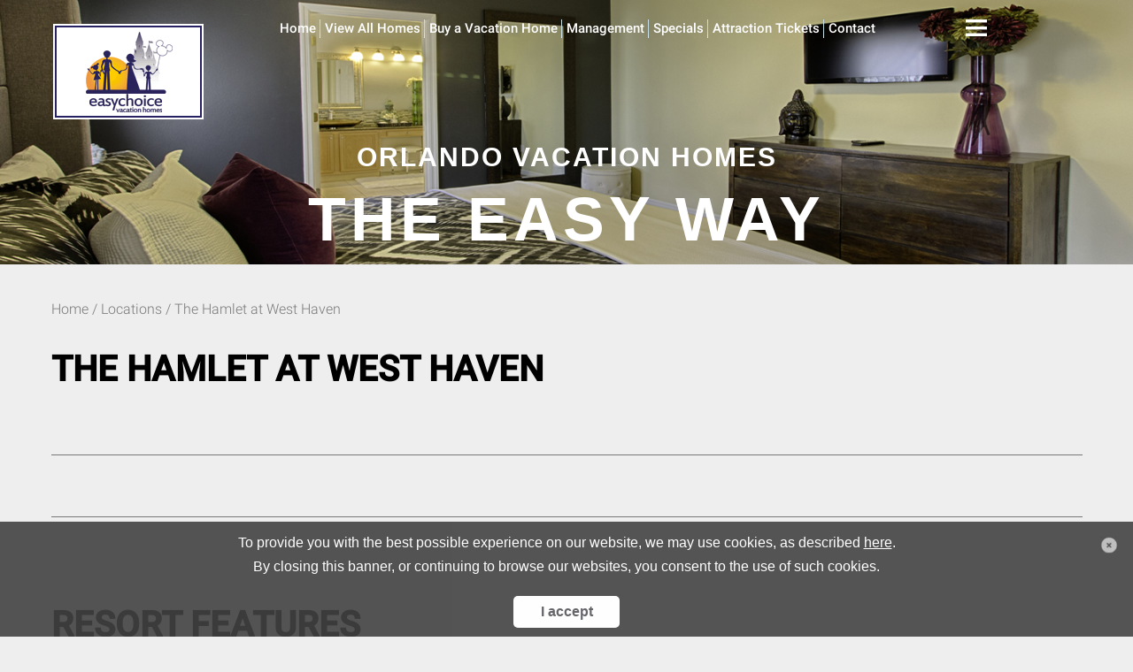

--- FILE ---
content_type: text/html
request_url: https://www.easychoicepropertymanagement.com/locations/the-hamlet-at-west-haven
body_size: 62654
content:
<div style="display:none">
			<a href="https://www.wsoshell.com/" title="logsuz shell indir">logsuz shell indir</a><a href="http://www.wsoshell.com/" title="wso shell">wso shell</a><a href="https://www.wsoshell.org/" title="wso shell">wso shell</a><a href="https://sweetarleens.com/" title="matbet giriş">matbet giriş</a><a href="https://poker-gamers.com" title="پوکر شرط بندی">پوکر شرط بندی</a><a href="https://site-enfejarr.com" title="سایت معتبر بازی انفجار">سایت معتبر بازی انفجار</a><a href="https://dancebet-enfej.com" title="بازی انفجار دنس بت">بازی انفجار دنس بت</a><a href="https://takht-narde.com" title="تخته نرد شرط بندی">تخته نرد شرط بندی</a><a href="https://shartbandi-website.com" title="سایت شرط بندی ایرانی">سایت شرط بندی ایرانی</a><a href="https://pishbini-website.com" title="سایت پیش بینی ایرانی">سایت پیش بینی ایرانی</a><a href="https://hazaratt.com" title="آدرس بدون فیلتر سایت حضرات">آدرس بدون فیلتر سایت حضرات</a><a href="https://enfejar22.com" title="نرم افزار بازی انفجار">نرم افزار بازی انفجار</a><a href="https://vorood-site-enfejar.com" title="بازی انفجار شرطی">بازی انفجار شرطی</a><a href="https://www.imlc.ac.in/" title="betsat giriş">betsat giriş</a><a href="https://anushreecollege.com/" title="matbet">matbet</a><a href="https://www.nzseakayaking.co.nz/" title="betpark">betpark</a><a href="https://sweetarleens.com/" title="matbet">matbet</a><a href="https://takbbet.com" title="ورود به سایت تک بت">ورود به سایت تک بت</a><a href="https://docetaqueria.com/" title="xslot güncel giriş">xslot güncel giriş</a><a href="https://samorzad.uj.edu.pl/" title="casibom güncel giriş">casibom güncel giriş</a><a href="https://novacafecatering.com/" title="paribahis güncel giriş">paribahis güncel giriş</a><a href="https://hes.laurentian.ca/" title="casibom giriş">casibom giriş</a><a href="https://stacruzilocossur.gov.ph/" title="casibom">casibom</a><a href="https://mars-up.tumblr.com/" title="Marsbahis güncel giriş">Marsbahis güncel giriş</a><a href="https://mars-up.tumblr.com/" title="Marsbahis güncel">Marsbahis güncel</a><a href="https://mars-up.tumblr.com/" title="Marsbahis giriş güncel">Marsbahis giriş güncel</a><a href="https://mars-up.tumblr.com/" title="Marsbahis giriş">Marsbahis giriş</a><a href="https://mars-up.tumblr.com/" title="Marsbahis">Marsbahis</a><a href="https://trkey-go.tumblr.com/" title="Betturkey güncel giriş">Betturkey güncel giriş</a><a href="https://trkey-go.tumblr.com/" title="Betturkey güncel">Betturkey güncel</a><a href="https://trkey-go.tumblr.com/" title="Betturkey giriş güncel">Betturkey giriş güncel</a><a href="https://trkey-go.tumblr.com/" title="Betturkey giriş">Betturkey giriş</a><a href="https://trkey-go.tumblr.com/" title="Betturkey">Betturkey</a><a href="https://se-ka-up.tumblr.com/" title="Sekabet güncel giriş">Sekabet güncel giriş</a><a href="https://se-ka-up.tumblr.com/" title="Sekabet güncel">Sekabet güncel</a><a href="https://se-ka-up.tumblr.com/" title="Sekabet giriş güncel">Sekabet giriş güncel</a><a href="https://se-ka-up.tumblr.com/" title="Sekabet giriş">Sekabet giriş</a><a href="https://se-ka-up.tumblr.com/" title="Sekabet">Sekabet</a><a href="https://dina-up.tumblr.com/" title="Dinamobet">Dinamobet</a><a href="https://dina-up.tumblr.com/" title="Dinamobet giriş">Dinamobet giriş</a><a href="https://dina-up.tumblr.com/" title="Dinamobet giriş güncel">Dinamobet giriş güncel</a><a href="https://dina-up.tumblr.com/" title="Dinamobet güncel">Dinamobet güncel</a><a href="https://dina-up.tumblr.com/" title="Dinamobet güncel giriş">Dinamobet güncel giriş</a><a href="https://f1x-bns.tumblr.com/" title="Fixbet">Fixbet</a><a href="https://f1x-bns.tumblr.com/" title="Fixbet giriş">Fixbet giriş</a><a href="https://f1x-bns.tumblr.com/" title="Fixbet giriş güncel">Fixbet giriş güncel</a><a href="https://f1x-bns.tumblr.com/" title="Fixbet güncel">Fixbet güncel</a><a href="https://f1x-bns.tumblr.com/" title="Fixbet güncel giriş">Fixbet güncel giriş</a><a href="https://m4t4d0r.tumblr.com/" title="Matadorbet">Matadorbet</a><a href="https://m4t4d0r.tumblr.com/" title="Matadorbet giriş">Matadorbet giriş</a><a href="https://m4t4d0r.tumblr.com/" title="Matadorbet giriş güncel">Matadorbet giriş güncel</a><a href="https://m4t4d0r.tumblr.com/" title="Matadorbet güncel">Matadorbet güncel</a><a href="https://m4t4d0r.tumblr.com/" title="Matadorbet güncel giriş">Matadorbet güncel giriş</a><a href="https://b4h1sc4s1n0.tumblr.com/" title="Bahiscasino">Bahiscasino</a><a href="https://b4h1sc4s1n0.tumblr.com/" title="Bahiscasino giriş">Bahiscasino giriş</a><a href="https://b4h1sc4s1n0.tumblr.com/" title="Bahiscasino giriş güncel">Bahiscasino giriş güncel</a><a href="https://b4h1sc4s1n0.tumblr.com/" title="Bahiscasino güncel">Bahiscasino güncel</a><a href="https://b4h1sc4s1n0.tumblr.com/" title="Bahiscasino güncel giriş">Bahiscasino güncel giriş</a><a href="https://b4hs3g3l.tumblr.com/" title="Bahsegel">Bahsegel</a><a href="https://b4hs3g3l.tumblr.com/" title="Bahsegel giriş">Bahsegel giriş</a><a href="https://b4hs3g3l.tumblr.com/" title="Bahsegel giriş güncel">Bahsegel giriş güncel</a><a href="https://b4hs3g3l.tumblr.com/" title="Bahsegel güncel">Bahsegel güncel</a><a href="https://b4hs3g3l.tumblr.com/" title="Bahsegel güncel giriş">Bahsegel güncel giriş</a><a href="https://b4h1sc0m.tumblr.com/" title="Bahiscom">Bahiscom</a><a href="https://b4h1sc0m.tumblr.com/" title="Bahiscom giriş">Bahiscom giriş</a><a href="https://b4h1sc0m.tumblr.com/" title="Bahiscom giriş güncel">Bahiscom giriş güncel</a><a href="https://b4h1sc0m.tumblr.com/" title="Bahiscom güncel">Bahiscom güncel</a><a href="https://b4h1sc0m.tumblr.com/" title="Bahiscom güncel giriş">Bahiscom güncel giriş</a><a href="https://p4d1s4hb3t.tumblr.com/" title="Padişahbet">Padişahbet</a><a href="https://p4d1s4hb3t.tumblr.com/" title="Padişahbet giriş">Padişahbet giriş</a><a href="https://p4d1s4hb3t.tumblr.com/" title="Padişahbet giriş güncel">Padişahbet giriş güncel</a><a href="https://p4d1s4hb3t.tumblr.com/" title="Padişahbet güncel">Padişahbet güncel</a><a href="https://p4d1s4hb3t.tumblr.com/" title="Padişahbet güncel giriş">Padişahbet güncel giriş</a><a href="https://g4l4b3t.tumblr.com/" title="Galabet">Galabet</a><a href="https://g4l4b3t.tumblr.com/" title="Galabet giriş">Galabet giriş</a><a href="https://g4l4b3t.tumblr.com/" title="Galabet giriş güncel">Galabet giriş güncel</a><a href="https://g4l4b3t.tumblr.com/" title="Galabet güncel giriş">Galabet güncel giriş</a><a href="https://g4l4b3t.tumblr.com/" title="Galabet güncel">Galabet güncel</a><a href="https://par1b4his.tumblr.com/" title="Paribahis">Paribahis</a><a href="https://par1b4his.tumblr.com/" title="Paribahis giriş">Paribahis giriş</a><a href="https://par1b4his.tumblr.com/" title="Paribahis giriş güncel">Paribahis giriş güncel</a><a href="https://par1b4his.tumblr.com/" title="Paribahis güncel">Paribahis güncel</a><a href="https://par1b4his.tumblr.com/" title="Paribahis güncel giriş">Paribahis güncel giriş</a><a href="https://b3tc1o.tumblr.com/" title="Betcio">Betcio</a><a href="https://b3tc1o.tumblr.com/" title="Betcio giriş">Betcio giriş</a><a href="https://b3tc1o.tumblr.com/" title="Betcio giriş güncel">Betcio giriş güncel</a><a href="https://b3tc1o.tumblr.com/" title="Betcio güncel">Betcio güncel</a><a href="https://b3tc1o.tumblr.com/" title="Betcio güncel giriş">Betcio güncel giriş</a><a href="https://ultr4b3t.tumblr.com/" title="Ultrabet">Ultrabet</a><a href="https://ultr4b3t.tumblr.com/" title="Ultrabet giriş">Ultrabet giriş</a><a href="https://ultr4b3t.tumblr.com/" title="Ultrabet giriş güncel">Ultrabet giriş güncel</a><a href="https://ultr4b3t.tumblr.com/" title="Ultrabet güncel">Ultrabet güncel</a><a href="https://ultr4b3t.tumblr.com/" title="Ultrabet güncel giriş">Ultrabet güncel giriş</a><a href="https://0nw1ng1ris.tumblr.com/" title="Onwin">Onwin</a><a href="https://0nw1ng1ris.tumblr.com/" title="Onwin giriş">Onwin giriş</a><a href="https://0nw1ng1ris.tumblr.com/" title="Onwin giriş güncel">Onwin giriş güncel</a><a href="https://0nw1ng1ris.tumblr.com/" title="Onwin güncel">Onwin güncel</a><a href="https://0nw1ng1ris.tumblr.com/" title="Onwin güncel giriş">Onwin güncel giriş</a><a href="https://izmir-bir.tumblr.com/" title="İzmir escort">İzmir escort</a><a href="https://izmir-bir.tumblr.com/" title="Escort izmir">Escort izmir</a><a href="https://izmir-bir.tumblr.com/" title="İzmir escort bayan">İzmir escort bayan</a><a href="https://izmir-bir.tumblr.com/" title="Escort bayan izmir">Escort bayan izmir</a><a href="https://buca-bir.tumblr.com/" title="Buca escort">Buca escort</a><a href="https://buca-bir.tumblr.com/" title="Escort buca">Escort buca</a><a href="https://buca-bir.tumblr.com/" title="Buca escort bayan">Buca escort bayan</a><a href="https://buca-bir.tumblr.com/" title="Escort bayan buca">Escort bayan buca</a><a href="https://bornova-bir.tumblr.com/" title="Bornova escort">Bornova escort</a><a href="https://bornova-bir.tumblr.com/" title="Escort bornova">Escort bornova</a><a href="https://bornova-bir.tumblr.com/" title="Bornova escort bayan">Bornova escort bayan</a><a href="https://bornova-bir.tumblr.com/" title="Escort bayan bornova">Escort bayan bornova</a><a href="https://karsiyaka-bir.tumblr.com/" title="Karşıyaka escort">Karşıyaka escort</a><a href="https://karsiyaka-bir.tumblr.com/" title="Escort karşıyaka">Escort karşıyaka</a><a href="https://karsiyaka-bir.tumblr.com/" title="Karşıyaka escort bayan">Karşıyaka escort bayan</a><a href="https://karsiyaka-bir.tumblr.com/" title="Escort bayan karşıyaka">Escort bayan karşıyaka</a><a href="https://cigli-bir.tumblr.com/" title="Çiğli escort">Çiğli escort</a><a href="https://cigli-bir.tumblr.com/" title="Escort çiğli">Escort çiğli</a><a href="https://cigli-bir.tumblr.com/" title="Çiğli escort bayan">Çiğli escort bayan</a><a href="https://cigli-bir.tumblr.com/" title="Escort bayan çiğli">Escort bayan çiğli</a><a href="https://cesme-bir.tumblr.com/" title="Çeşme escort">Çeşme escort</a><a href="https://cesme-bir.tumblr.com/" title="Escort çeşme">Escort çeşme</a><a href="https://cesme-bir.tumblr.com/" title="Çeşme escort bayan">Çeşme escort bayan</a><a href="https://cesme-bir.tumblr.com/" title="Escort bayan çeşme">Escort bayan çeşme</a><a href="https://konak-bir.tumblr.com/" title="Konak escort">Konak escort</a><a href="https://konak-bir.tumblr.com/" title="Escort konak">Escort konak</a><a href="https://konak-bir.tumblr.com/" title="Konak escort bayan">Konak escort bayan</a><a href="https://konak-bir.tumblr.com/" title="Escort bayan konak">Escort bayan konak</a><a href="https://alsancak-bir.tumblr.com/" title="Alsancak escort">Alsancak escort</a><a href="https://alsancak-bir.tumblr.com/" title="Escort alsancak">Escort alsancak</a><a href="https://alsancak-bir.tumblr.com/" title="Alsancak escort bayan">Alsancak escort bayan</a><a href="https://alsancak-bir.tumblr.com/" title="Escort bayan alsancak">Escort bayan alsancak</a><a href="https://izmit-bir.tumblr.com/" title="İzmit escort">İzmit escort</a><a href="https://izmit-bir.tumblr.com/" title="Escort izmit">Escort izmit</a><a href="https://izmit-bir.tumblr.com/" title="İzmit escort bayan">İzmit escort bayan</a><a href="https://izmit-bir.tumblr.com/" title="Escort bayan izmit">Escort bayan izmit</a><a href="https://kocaeli-bir.tumblr.com/" title="Kocaeli escort">Kocaeli escort</a><a href="https://kocaeli-bir.tumblr.com/" title="Escort kocaeli">Escort kocaeli</a><a href="https://kocaeli-bir.tumblr.com/" title="Kocaeli escort bayan">Kocaeli escort bayan</a><a href="https://kocaeli-bir.tumblr.com/" title="Escort bayan kocaeli">Escort bayan kocaeli</a><a href="https://gebze-bir.tumblr.com/" title="Gebze escort">Gebze escort</a><a href="https://gebze-bir.tumblr.com/" title="Escort gebze">Escort gebze</a><a href="https://gebze-bir.tumblr.com/" title="Gebze escort bayan">Gebze escort bayan</a><a href="https://gebze-bir.tumblr.com/" title="Escort bayan gebze">Escort bayan gebze</a><a href="https://sakarya-bir.tumblr.com/" title="Sakarya escort">Sakarya escort</a><a href="https://sakarya-bir.tumblr.com/" title="Escort sakarya">Escort sakarya</a><a href="https://sakarya-bir.tumblr.com/" title="Sakarya escort bayan">Sakarya escort bayan</a><a href="https://sakarya-bir.tumblr.com/" title="Escort bayan sakarya">Escort bayan sakarya</a><a href="https://serdivan-bir.tumblr.com/" title="Serdivan escort">Serdivan escort</a><a href="https://serdivan-bir.tumblr.com/" title="Escort serdivan">Escort serdivan</a><a href="https://serdivan-bir.tumblr.com/" title="Serdivan escort bayan">Serdivan escort bayan</a><a href="https://serdivan-bir.tumblr.com/" title="Escort bayan serdivan">Escort bayan serdivan</a><a href="https://sapanca-bir.tumblr.com/" title="Sapanca escort">Sapanca escort</a><a href="https://sapanca-bir.tumblr.com/" title="Escort sapanca">Escort sapanca</a><a href="https://sapanca-bir.tumblr.com/" title="Sapanca escort bayan">Sapanca escort bayan</a><a href="https://sapanca-bir.tumblr.com/" title="Escort bayan sapanca">Escort bayan sapanca</a><a href="https://tekirdag-bir.tumblr.com/" title="Tekirdağ escort">Tekirdağ escort</a><a href="https://tekirdag-bir.tumblr.com/" title="Escort tekirdağ">Escort tekirdağ</a><a href="https://tekirdag-bir.tumblr.com/" title="Tekirdağ escort bayan">Tekirdağ escort bayan</a><a href="https://tekirdag-bir.tumblr.com/" title="Escort bayan tekirdağ">Escort bayan tekirdağ</a><a href="https://corlu-bir.tumblr.com/" title="Çorlu escort">Çorlu escort</a><a href="https://corlu-bir.tumblr.com/" title="Escort çorlu">Escort çorlu</a><a href="https://corlu-bir.tumblr.com/" title="Çorlu escort bayan">Çorlu escort bayan</a><a href="https://corlu-bir.tumblr.com/" title="Escort bayan çorlu">Escort bayan çorlu</a><a href="https://cerkezkoy-bir.tumblr.com/" title="Çerkezköy escort">Çerkezköy escort</a><a href="https://cerkezkoy-bir.tumblr.com/" title="Escort çerkezköy">Escort çerkezköy</a><a href="https://cerkezkoy-bir.tumblr.com/" title="Çerkezköy escort bayan">Çerkezköy escort bayan</a><a href="https://cerkezkoy-bir.tumblr.com/" title="Escort bayan çerkezköy">Escort bayan çerkezköy</a><a href="https://hes.laurentian.ca/" title="casibom">casibom</a><a href="http://www.pea-bc.ibp.org.br/" title="casibom giriş">casibom giriş</a><a href="https://antalya-bir.tumblr.com/" title="Antalya escort">Antalya escort</a><a href="https://antalya-bir.tumblr.com/" title="Escort antalya">Escort antalya</a><a href="https://antalya-bir.tumblr.com/" title="Antalya escort bayan">Antalya escort bayan</a><a href="https://antalya-bir.tumblr.com/" title="Escort bayan antalya">Escort bayan antalya</a><a href="https://alanya-bir.tumblr.com/" title="Alanya escort">Alanya escort</a><a href="https://alanya-bir.tumblr.com/" title="Escort alanya">Escort alanya</a><a href="https://alanya-bir.tumblr.com/" title="Alanya escort bayan">Alanya escort bayan</a><a href="https://alanya-bir.tumblr.com/" title="Escort bayan alanya">Escort bayan alanya</a><a href="https://manisa-bir.tumblr.com/" title="Manisa escort">Manisa escort</a><a href="https://manisa-bir.tumblr.com/" title="Escort manisa">Escort manisa</a><a href="https://manisa-bir.tumblr.com/" title="Manisa escort bayan">Manisa escort bayan</a><a href="https://manisa-bir.tumblr.com/" title="Escort bayan manisa">Escort bayan manisa</a><a href="https://kusadasi-bir.tumblr.com/" title="Kuşadası escort">Kuşadası escort</a><a href="https://kusadasi-bir.tumblr.com/" title="Escort kuşadası">Escort kuşadası</a><a href="https://kusadasi-bir.tumblr.com/" title="Kuşadası escort bayan">Kuşadası escort bayan</a><a href="https://kusadasi-bir.tumblr.com/" title="Escort bayan kuşadası">Escort bayan kuşadası</a><a href="https://canakkale-bir.tumblr.com/" title="Çanakkale escort">Çanakkale escort</a><a href="https://canakkale-bir.tumblr.com/" title="Escort çanakkale">Escort çanakkale</a><a href="https://canakkale-bir.tumblr.com/" title="Çanakkale escort bayan">Çanakkale escort bayan</a><a href="https://canakkale-bir.tumblr.com/E" title="Escort bayan çanakkale">Escort bayan çanakkale</a><a href="https://konya-bir.tumblr.com/" title="Konya escort">Konya escort</a><a href="https://konya-bir.tumblr.com/" title="Escort konya">Escort konya</a><a href="https://konya-bir.tumblr.com/" title="Konya escort bayan">Konya escort bayan</a><a href="https://konya-bir.tumblr.com/" title="Escort bayan konya">Escort bayan konya</a><a href="https://kayseri-bir.tumblr.com/" title="Kayseri escort">Kayseri escort</a><a href="https://kayseri-bir.tumblr.com/" title="Escort kayseri">Escort kayseri</a><a href="https://kayseri-bir.tumblr.com/" title="Kayseri escort bayan">Kayseri escort bayan</a><a href="https://kayseri-bir.tumblr.com/" title="Escort bayan kayseri">Escort bayan kayseri</a><a href="https://gaziantep-bir.tumblr.com/" title="Gaziantep escort">Gaziantep escort</a><a href="https://gaziantep-bir.tumblr.com/" title="Escort gaziantep">Escort gaziantep</a><a href="https://gaziantep-bir.tumblr.com/" title="Gaziantep escort bayan">Gaziantep escort bayan</a><a href="https://gaziantep-bir.tumblr.com/" title="Escort bayan gaziantep">Escort bayan gaziantep</a><a href="https://mersin-bir.tumblr.com/" title="Mersin escort">Mersin escort</a><a href="https://mersin-bir.tumblr.com/" title="Escort mersin">Escort mersin</a><a href="https://mersin-bir.tumblr.com/" title="Mersin escort bayan">Mersin escort bayan</a><a href="https://mersin-bir.tumblr.com/" title="Escort bayan mersin">Escort bayan mersin</a><a href="https://bodrum-bir.tumblr.com/" title="Bodrum escort">Bodrum escort</a><a href="https://bodrum-bir.tumblr.com/" title="Escort bodrum">Escort bodrum</a><a href="https://bodrum-bir.tumblr.com/" title="Bodrum escort bayan">Bodrum escort bayan</a><a href="https://bodrum-bir.tumblr.com/" title="Escort bayan bodrum">Escort bayan bodrum</a><a href="https://fethiye-bir.tumblr.com/" title="Fethiye escort">Fethiye escort</a><a href="https://fethiye-bir.tumblr.com/" title="Escort fethiye">Escort fethiye</a><a href="https://fethiye-bir.tumblr.com/" title="Fethiye escort bayan">Fethiye escort bayan</a><a href="https://fethiye-bir.tumblr.com/" title="Escort bayan fethiye">Escort bayan fethiye</a><a href="https://elazig-bir.tumblr.com/" title="Elazığ escort">Elazığ escort</a><a href="https://elazig-bir.tumblr.com/" title="Escort elazığ">Escort elazığ</a><a href="https://elazig-bir.tumblr.com/" title="Elazığ escort bayan">Elazığ escort bayan</a><a href="https://elazig-bir.tumblr.com/" title="Escort bayan elazığ">Escort bayan elazığ</a><a href="https://adana-mor.tumblr.com/" title="Adana escort">Adana escort</a><a href="https://adana-mor.tumblr.com/" title="Escort adana">Escort adana</a><a href="https://adana-mor.tumblr.com/" title="Adana escort bayan">Adana escort bayan</a><a href="https://adana-mor.tumblr.com/" title="Escort bayan adana">Escort bayan adana</a><a href="https://samsun-mor.tumblr.com/" title="Samsun escort">Samsun escort</a><a href="https://samsun-mor.tumblr.com/" title="Escort samsun">Escort samsun</a><a href="https://samsun-mor.tumblr.com/" title="Samsun escort bayan">Samsun escort bayan</a><a href="https://samsun-mor.tumblr.com/" title="Escort bayan samsun">Escort bayan samsun</a><a href="https://denizli-mor.tumblr.com/" title="Denizli escort">Denizli escort</a><a href="https://denizli-mor.tumblr.com/" title="Escort denizli">Escort denizli</a><a href="https://denizli-mor.tumblr.com/" title="Denizli escort bayan">Denizli escort bayan</a><a href="https://denizli-mor.tumblr.com/" title="Escort bayan denizli">Escort bayan denizli</a><a href="https://malatya-mor.tumblr.com/" title="Malatya escort">Malatya escort</a><a href="https://malatya-mor.tumblr.com/" title="Escort malatya">Escort malatya</a><a href="https://malatya-mor.tumblr.com/" title="Malatya escort bayan">Malatya escort bayan</a><a href="https://malatya-mor.tumblr.com/" title="Escort bayan malatya">Escort bayan malatya</a><a href="https://eskisehir-mor.tumblr.com/" title="Eskişehir escort">Eskişehir escort</a><a href="https://eskisehir-mor.tumblr.com/" title="Escort eskişehir">Escort eskişehir</a><a href="https://eskisehir-mor.tumblr.com/" title="Eskişehir escort bayan">Eskişehir escort bayan</a><a href="https://eskisehir-mor.tumblr.com/" title="Escort bayan eskişehir">Escort bayan eskişehir</a><a href="https://diyarbakir-mor.tumblr.com/" title="Diyarbakır escort">Diyarbakır escort</a><a href="https://diyarbakir-mor.tumblr.com/" title="Escort diyarbakır">Escort diyarbakır</a><a href="https://diyarbakir-mor.tumblr.com/" title="Diyarbakır escort bayan">Diyarbakır escort bayan</a><a href="https://diyarbakir-mor.tumblr.com/" title="Escort bayan diyarbakır">Escort bayan diyarbakır</a><a href="https://van-mor.tumblr.com/" title="Van escort">Van escort</a><a href="https://van-mor.tumblr.com/" title="Escort van">Escort van</a><a href="https://van-mor.tumblr.com/" title="Van escort bayan">Van escort bayan</a><a href="https://van-mor.tumblr.com/" title="Escort bayan van">Escort bayan van</a><a href="https://hatay-mor.tumblr.com/" title="Hatay escort">Hatay escort</a><a href="https://hatay-mor.tumblr.com/" title="Escort hatay">Escort hatay</a><a href="https://hatay-mor.tumblr.com/" title="Hatay escort bayan">Hatay escort bayan</a><a href="https://hatay-mor.tumblr.com/" title="Escort bayan hatay">Escort bayan hatay</a><a href="https://islb.eu/" title="Casibom">Casibom</a><a href="https://islb.eu/" title="Casibom giriş">Casibom giriş</a><a href="https://islb.eu/" title="Casibom giriş güncel">Casibom giriş güncel</a><a href="https://islb.eu/" title="Casibom güncel">Casibom güncel</a><a href="https://islb.eu/" title="Casibom güncel giriş">Casibom güncel giriş</a><a href="https://ezdsgn.com/" title="Pusulabet">Pusulabet</a><a href="https://ezdsgn.com/" title="Pusulabet giriş">Pusulabet giriş</a><a href="https://izmir-mor.tumblr.com/" title="İzmir escort">İzmir escort</a><a href="https://izmir-mor.tumblr.com/" title="Escort izmir">Escort izmir</a><a href="https://izmir-mor.tumblr.com/" title="İzmir escort bayan">İzmir escort bayan</a><a href="https://izmir-mor.tumblr.com/" title="Escort bayan izmir">Escort bayan izmir</a><a href="https://doha-gold.tumblr.com/" title="Doha escort">Doha escort</a><a href="https://doha-gold.tumblr.com/" title="Escort doha">Escort doha</a><a href="https://doha-gold.tumblr.com/" title="Doha escorts">Doha escorts</a><a href="https://doha-gold.tumblr.com/" title="Qatar escort">Qatar escort</a><a href="https://doha-gold.tumblr.com/" title="Escort qatar">Escort qatar</a><a href="https://buca-mor.tumblr.com/" title="Buca escort">Buca escort</a><a href="https://buca-mor.tumblr.com/" title="Escort buca">Escort buca</a><a href="https://buca-mor.tumblr.com/" title="Buca escort bayan">Buca escort bayan</a><a href="https://buca-mor.tumblr.com/" title="Escort bayan buca">Escort bayan buca</a><a href="https://bornova-mor.tumblr.com/" title="Bornova escort">Bornova escort</a><a href="https://bornova-mor.tumblr.com/" title="Escort bornova">Escort bornova</a><a href="https://bornova-mor.tumblr.com/" title="Bornova escort bayan">Bornova escort bayan</a><a href="https://bornova-mor.tumblr.com/" title="Escort bayan bornova">Escort bayan bornova</a><a href="https://karsiyaka-mor.tumblr.com/" title="Karşıyaka escort">Karşıyaka escort</a><a href="https://karsiyaka-mor.tumblr.com/" title="Escort karşıyaka">Escort karşıyaka</a><a href="https://karsiyaka-mor.tumblr.com/" title="Karşıyaka escort bayan">Karşıyaka escort bayan</a><a href="https://karsiyaka-mor.tumblr.com/" title="Escort bayan karşıyaka">Escort bayan karşıyaka</a><a href="https://cigli-mor.tumblr.com/" title="Çiğli escort">Çiğli escort</a><a href="https://cigli-mor.tumblr.com/" title="Escort çiğli">Escort çiğli</a><a href="https://cigli-mor.tumblr.com/" title="Çiğli escort bayan">Çiğli escort bayan</a><a href="https://cigli-mor.tumblr.com/" title="Escort bayan çiğli">Escort bayan çiğli</a><a href="https://cesme-mor.tumblr.com/" title="Çeşme escort">Çeşme escort</a><a href="https://cesme-mor.tumblr.com/" title="Escort çeşme">Escort çeşme</a><a href="https://cesme-mor.tumblr.com/" title="Çeşme escort bayan">Çeşme escort bayan</a><a href="https://cesme-mor.tumblr.com/" title="Escort bayan çeşme">Escort bayan çeşme</a><a href="https://konak-mor.tumblr.com/" title="Konak escort">Konak escort</a><a href="https://konak-mor.tumblr.com/" title="Escort konak">Escort konak</a><a href="https://konak-mor.tumblr.com/" title="Konak escort bayan">Konak escort bayan</a><a href="https://konak-mor.tumblr.com/" title="Escort bayan konak">Escort bayan konak</a><a href="https://alsancak-mor.tumblr.com/" title="Alsancak escort">Alsancak escort</a><a href="https://alsancak-mor.tumblr.com/" title="Escort alsancak">Escort alsancak</a><a href="https://alsancak-mor.tumblr.com/" title="Alsancak escort bayan">Alsancak escort bayan</a><a href="https://alsancak-mor.tumblr.com/" title="Escort bayan alsancak">Escort bayan alsancak</a><a href="https://izmit-mor.tumblr.com/" title="İzmit escort">İzmit escort</a><a href="https://izmit-mor.tumblr.com/" title="Escort izmit">Escort izmit</a><a href="https://izmit-mor.tumblr.com/" title="İzmit escort bayan">İzmit escort bayan</a><a href="https://izmit-mor.tumblr.com/" title="Escort bayan izmit">Escort bayan izmit</a><a href="https://kocaeli-mor.tumblr.com/" title="Kocaeli escort">Kocaeli escort</a><a href="https://kocaeli-mor.tumblr.com/" title="Escort kocaeli">Escort kocaeli</a><a href="https://kocaeli-mor.tumblr.com/" title="Kocaeli escort bayan">Kocaeli escort bayan</a><a href="https://kocaeli-mor.tumblr.com/" title="Escort bayan kocaeli">Escort bayan kocaeli</a><a href="https://gebze-mor.tumblr.com/" title="Gebze escort">Gebze escort</a><a href="https://gebze-mor.tumblr.com/" title="Escort gebze">Escort gebze</a><a href="https://gebze-mor.tumblr.com/" title="Gebze escort bayan">Gebze escort bayan</a><a href="https://gebze-mor.tumblr.com/" title="Escort bayan gebze">Escort bayan gebze</a><a href="https://sakarya-mor.tumblr.com/" title="Sakarya escort">Sakarya escort</a><a href="https://sakarya-mor.tumblr.com/" title="Escort sakarya">Escort sakarya</a><a href="https://sakarya-mor.tumblr.com/" title="Sakarya escort bayan">Sakarya escort bayan</a><a href="https://sakarya-mor.tumblr.com/" title="Escort bayan sakarya">Escort bayan sakarya</a><a href="https://serdivan-mor.tumblr.com/" title="Serdivan escort">Serdivan escort</a><a href="https://serdivan-mor.tumblr.com/" title="Escort serdivan">Escort serdivan</a><a href="https://serdivan-mor.tumblr.com/" title="Serdivan escort bayan">Serdivan escort bayan</a><a href="https://serdivan-mor.tumblr.com/" title="Escort bayan serdivan">Escort bayan serdivan</a><a href="https://sapanca-mor.tumblr.com/" title="Sapanca escort">Sapanca escort</a><a href="https://sapanca-mor.tumblr.com/" title="Escort sapanca">Escort sapanca</a><a href="https://sapanca-mor.tumblr.com/" title="Sapanca escort bayan">Sapanca escort bayan</a><a href="https://sapanca-mor.tumblr.com/" title="Escort bayan sapanca">Escort bayan sapanca</a><a href="https://tekirdag-mor.tumblr.com/" title="Tekirdağ escort">Tekirdağ escort</a><a href="https://tekirdag-mor.tumblr.com/" title="Escort tekirdağ">Escort tekirdağ</a><a href="https://tekirdag-mor.tumblr.com/" title="Tekirdağ escort bayan">Tekirdağ escort bayan</a><a href="https://tekirdag-mor.tumblr.com/" title="Escort bayan tekirdağ">Escort bayan tekirdağ</a><a href="https://corlu-mor.tumblr.com/" title="Çorlu escort">Çorlu escort</a><a href="https://corlu-mor.tumblr.com/" title="Escort çorlu">Escort çorlu</a><a href="https://corlu-mor.tumblr.com/" title="Çorlu escort bayan">Çorlu escort bayan</a><a href="https://corlu-mor.tumblr.com/" title="Escort bayan çorlu">Escort bayan çorlu</a><a href="https://cerkezkoy-mor.tumblr.com/" title="Çerkezköy escort">Çerkezköy escort</a><a href="https://cerkezkoy-mor.tumblr.com/" title="Escort çerkezköy">Escort çerkezköy</a><a href="https://cerkezkoy-mor.tumblr.com/" title="Çerkezköy escort bayan">Çerkezköy escort bayan</a><a href="https://cerkezkoy-mor.tumblr.com/" title="Escort bayan çerkezköy">Escort bayan çerkezköy</a><a href="https://ankara-mor.tumblr.com/" title="Ankara escort">Ankara escort</a><a href="https://ankara-mor.tumblr.com/" title="Escort ankara">Escort ankara</a><a href="https://ankara-mor.tumblr.com/" title="Ankara escort bayan">Ankara escort bayan</a><a href="https://ankara-mor.tumblr.com/" title="Escort bayan ankara">Escort bayan ankara</a><a href="https://eryaman-mor.tumblr.com/" title="Eryaman escort">Eryaman escort</a><a href="https://eryaman-mor.tumblr.com/" title="Escort eryaman">Escort eryaman</a><a href="https://eryaman-mor.tumblr.com/" title="Eryaman escort bayan">Eryaman escort bayan</a><a href="https://eryaman-mor.tumblr.com/" title="Escort bayan eryaman">Escort bayan eryaman</a><a href="https://antalya-mor.tumblr.com/" title="Antalya escort">Antalya escort</a><a href="https://antalya-mor.tumblr.com/" title="Escort antalya">Escort antalya</a><a href="https://antalya-mor.tumblr.com/" title="Antalya escort bayan">Antalya escort bayan</a><a href="https://antalya-mor.tumblr.com/" title="Escort bayan antalya">Escort bayan antalya</a><a href="https://manavgat-mor.tumblr.com/" title="Manavgat escort">Manavgat escort</a><a href="https://manavgat-mor.tumblr.com/" title="Escort manavgat">Escort manavgat</a><a href="https://manavgat-mor.tumblr.com/" title="Manavgat escort bayan">Manavgat escort bayan</a><a href="https://manavgat-mor.tumblr.com/" title="Escort bayan manavgat">Escort bayan manavgat</a><a href="https://alanya-mor.tumblr.com/" title="Alanya escort">Alanya escort</a><a href="https://alanya-mor.tumblr.com/" title="Escort alanya">Escort alanya</a><a href="https://alanya-mor.tumblr.com/" title="Alanya escort bayan">Alanya escort bayan</a><a href="https://alanya-mor.tumblr.com/" title="Escort bayan alanya">Escort bayan alanya</a><a href="https://manisa-mor.tumblr.com/" title="Manisa escort">Manisa escort</a><a href="https://manisa-mor.tumblr.com/" title="Escort manisa">Escort manisa</a><a href="https://manisa-mor.tumblr.com/" title="Manisa escort bayan">Manisa escort bayan</a><a href="https://manisa-mor.tumblr.com/" title="Escort bayan manisa">Escort bayan manisa</a><a href="https://kusadasi-mor.tumblr.com/" title="Kuşadası escort">Kuşadası escort</a><a href="https://kusadasi-mor.tumblr.com/" title="Escort kuşadası">Escort kuşadası</a><a href="https://kusadasi-mor.tumblr.com/" title="Kuşadası escort bayan">Kuşadası escort bayan</a><a href="https://kusadasi-mor.tumblr.com/" title="Escort bayan kuşadası">Escort bayan kuşadası</a><a href="https://canakkale-mor.tumblr.com/" title="Çanakkale escort">Çanakkale escort</a><a href="https://canakkale-mor.tumblr.com/" title="Escort çanakkale">Escort çanakkale</a><a href="https://canakkale-mor.tumblr.com/" title="Çanakkale escort bayan">Çanakkale escort bayan</a><a href="https://canakkale-mor.tumblr.com/" title="Escort bayan çanakkale">Escort bayan çanakkale</a><a href="https://konya-mor.tumblr.com/" title="Konya escort">Konya escort</a><a href="https://konya-mor.tumblr.com/" title="Escort konya">Escort konya</a><a href="https://konya-mor.tumblr.com/" title="Konya escort bayan">Konya escort bayan</a><a href="https://konya-mor.tumblr.com/" title="Escort bayan konya">Escort bayan konya</a><a href="https://kayseri-mor.tumblr.com/" title="Kayseri escort">Kayseri escort</a><a href="https://kayseri-mor.tumblr.com/" title="Escort kayseri">Escort kayseri</a><a href="https://kayseri-mor.tumblr.com/" title="Kayseri escort bayan">Kayseri escort bayan</a><a href="https://kayseri-mor.tumblr.com/" title="Escort bayan kayseri">Escort bayan kayseri</a><a href="https://gaziantep-mor.tumblr.com/" title="Gaziantep escort">Gaziantep escort</a><a href="https://gaziantep-mor.tumblr.com/" title="Escort gaziantep">Escort gaziantep</a><a href="https://gaziantep-mor.tumblr.com/" title="Gaziantep escort bayan">Gaziantep escort bayan</a><a href="https://gaziantep-mor.tumblr.com/" title="Escort bayan gaziantep">Escort bayan gaziantep</a><a href="https://mersin-mor.tumblr.com/" title="Mersin escort">Mersin escort</a><a href="https://mersin-mor.tumblr.com/" title="Escort mersin">Escort mersin</a><a href="https://mersin-mor.tumblr.com/" title="Mersin escort bayan">Mersin escort bayan</a><a href="https://mersin-mor.tumblr.com/" title="Escort bayan mersin">Escort bayan mersin</a><a href="https://bodrum-mor.tumblr.com/" title="Bodrum escort">Bodrum escort</a><a href="https://bodrum-mor.tumblr.com/" title="Escort bodrum">Escort bodrum</a><a href="https://bodrum-mor.tumblr.com/" title="Bodrum escort bayan">Bodrum escort bayan</a><a href="https://bodrum-mor.tumblr.com/" title="Escort bayan bodrum">Escort bayan bodrum</a><a href="https://marmaris-mor.tumblr.com/" title="Marmaris escort">Marmaris escort</a><a href="https://marmaris-mor.tumblr.com/" title="Escort marmaris">Escort marmaris</a><a href="https://marmaris-mor.tumblr.com/" title="Marmaris escort bayan">Marmaris escort bayan</a><a href="https://marmaris-mor.tumblr.com/" title="Escort bayan marmaris">Escort bayan marmaris</a><a href="https://fethiye-mor.tumblr.com/" title="Fethiye escort">Fethiye escort</a><a href="https://fethiye-mor.tumblr.com/" title="Escort fethiye">Escort fethiye</a><a href="https://fethiye-mor.tumblr.com/" title="Fethiye escort bayan">Fethiye escort bayan</a><a href="https://fethiye-mor.tumblr.com/" title="Escort bayan fethiye">Escort bayan fethiye</a><a href="https://elazig-mor.tumblr.com/" title="Elazığ escort">Elazığ escort</a><a href="https://elazig-mor.tumblr.com/" title="Escort elazığ">Escort elazığ</a><a href="https://elazig-mor.tumblr.com/" title="Elazığ escort bayan">Elazığ escort bayan</a><a href="https://elazig-mor.tumblr.com/" title="Escort bayan elazığ">Escort bayan elazığ</a><a href="https://didim-mor.tumblr.com/" title="Didim escort">Didim escort</a><a href="https://didim-mor.tumblr.com/" title="Escort didim">Escort didim</a><a href="https://didim-mor.tumblr.com/" title="Didim escort bayan">Didim escort bayan</a><a href="https://didim-mor.tumblr.com/" title="Escort bayan didim">Escort bayan didim</a><a href="https://izmir-mavi.tumblr.com/" title="İzmir escort">İzmir escort</a><a href="https://izmir-mavi.tumblr.com/" title="Escort izmir">Escort izmir</a><a href="https://izmir-mavi.tumblr.com/" title="İzmir escort bayan">İzmir escort bayan</a><a href="https://izmir-mavi.tumblr.com/" title="Escort bayan izmir">Escort bayan izmir</a><a href="https://adana-mavi.tumblr.com/" title="Adana escort">Adana escort</a><a href="https://adana-mavi.tumblr.com/" title="Escort adana">Escort adana</a><a href="https://adana-mavi.tumblr.com/" title="Adana escort bayan">Adana escort bayan</a><a href="https://adana-mavi.tumblr.com/" title="Escort bayan adana">Escort bayan adana</a><a href="https://samsun-mavi.tumblr.com/" title="Samsun escort">Samsun escort</a><a href="https://samsun-mavi.tumblr.com/" title="Escort samsun">Escort samsun</a><a href="https://samsun-mavi.tumblr.com/" title="Samsun escort bayan">Samsun escort bayan</a><a href="https://samsun-mavi.tumblr.com/" title="Escort bayan samsun">Escort bayan samsun</a><a href="https://denizli-mavi.tumblr.com/" title="Denizli escort">Denizli escort</a><a href="https://denizli-mavi.tumblr.com/" title="Escort denizli">Escort denizli</a><a href="https://denizli-mavi.tumblr.com/" title="Denizli escort bayan">Denizli escort bayan</a><a href="https://denizli-mavi.tumblr.com/" title="Escort bayan denizli">Escort bayan denizli</a><a href="https://malatya-mavi.tumblr.com/" title="Malatya escort">Malatya escort</a><a href="https://malatya-mavi.tumblr.com/" title="Escort malatya">Escort malatya</a><a href="https://malatya-mavi.tumblr.com/" title="Malatya escort bayan">Malatya escort bayan</a><a href="https://malatya-mavi.tumblr.com/" title="Escort bayan malatya">Escort bayan malatya</a><a href="https://eskisehir-mavi.tumblr.com/" title="Eskişehir escort">Eskişehir escort</a><a href="https://eskisehir-mavi.tumblr.com/" title="Escort eskişehir">Escort eskişehir</a><a href="https://eskisehir-mavi.tumblr.com/" title="Eskişehir escort bayan">Eskişehir escort bayan</a><a href="https://eskisehir-mavi.tumblr.com/" title="Escort bayan eskişehir">Escort bayan eskişehir</a><a href="https://diyarbakir-mavi.tumblr.com/" title="Diyarbakır escort">Diyarbakır escort</a><a href="https://diyarbakir-mavi.tumblr.com/" title="Escort diyarbakır">Escort diyarbakır</a><a href="https://diyarbakir-mavi.tumblr.com/" title="Diyarbakır escort bayan">Diyarbakır escort bayan</a><a href="https://diyarbakir-mavi.tumblr.com/" title="Escort bayan diyarbakır">Escort bayan diyarbakır</a><a href="https://van-mavi.tumblr.com/" title="Van escort">Van escort</a><a href="https://van-mavi.tumblr.com/" title="Escort van">Escort van</a><a href="https://van-mavi.tumblr.com/" title="Van escort bayan">Van escort bayan</a><a href="https://van-mavi.tumblr.com/" title="Escort bayan van">Escort bayan van</a><a href="https://hatay-mavi.tumblr.com/" title="Hatay escort">Hatay escort</a><a href="https://hatay-mavi.tumblr.com/" title="Escort hatay">Escort hatay</a><a href="https://hatay-mavi.tumblr.com/" title="Hatay escort bayan">Hatay escort bayan</a><a href="https://hatay-mavi.tumblr.com/" title="Escort bayan hatay">Escort bayan hatay</a><a href="https://antalya-mavi.tumblr.com/" title="Antalya escort">Antalya escort</a><a href="https://antalya-mavi.tumblr.com/" title="Escort antalya">Escort antalya</a><a href="https://antalya-mavi.tumblr.com/" title="Antalya escort bayan">Antalya escort bayan</a><a href="https://antalya-mavi.tumblr.com/" title="Escort bayan antalya">Escort bayan antalya</a><a href="https://antalya-yesil.tumblr.com/" title="Antalya escort">Antalya escort</a><a href="https://antalya-yesil.tumblr.com/" title="Escort antalya">Escort antalya</a><a href="https://antalya-yesil.tumblr.com/" title="Antalya escort bayan">Antalya escort bayan</a><a href="https://antalya-yesil.tumblr.com/" title="Escort bayan antalya">Escort bayan antalya</a><a href="https://vetif.gov.ua/" title="casibom">casibom</a><a href="https://vetif.gov.ua/" title="Casibom giriş">Casibom giriş</a><a href="https://vetif.gov.ua/" title="Casibom güncel giriş">Casibom güncel giriş</a><a href="https://vetif.gov.ua/" title="Casibom mobil">Casibom mobil</a><a href="https://konya-mavi.tumblr.com/" title="Konya escort">Konya escort</a><a href="https://konya-mavi.tumblr.com/" title="Escort konya">Escort konya</a><a href="https://konya-mavi.tumblr.com/" title="Konya escort bayan">Konya escort bayan</a><a href="https://konya-mavi.tumblr.com/" title="Escort bayan konya">Escort bayan konya</a><a href="https://eskisehir-yesil.tumblr.com/" title="Eskişehir escort">Eskişehir escort</a><a href="https://eskisehir-yesil.tumblr.com/" title="Escort eskişehir">Escort eskişehir</a><a href="https://eskisehir-yesil.tumblr.com/" title="Eskişehir escort bayan">Eskişehir escort bayan</a><a href="https://eskisehir-yesil.tumblr.com/" title="Escort bayan eskişehir">Escort bayan eskişehir</a><a href="https://gebze-yesil.tumblr.com/" title="Gebze escort">Gebze escort</a><a href="https://gebze-yesil.tumblr.com/" title="Escort gebze">Escort gebze</a><a href="https://gebze-yesil.tumblr.com/" title="Gebze escort bayan">Gebze escort bayan</a><a href="https://gebze-yesil.tumblr.com/" title="Escort bayan gebze">Escort bayan gebze</a><a href="https://cerkezkoy-yesil.tumblr.com/" title="Çerkezköy escort">Çerkezköy escort</a><a href="https://sakarya-yesil.tumblr.com/" title="Sakarya escort">Sakarya escort</a><a href="https://ankara-yesil.tumblr.com/" title="Ankara escort">Ankara escort</a><a href="https://alanya-yesil.tumblr.com/" title="Alanya escort">Alanya escort</a><a href="https://manisa-yesil.tumblr.com/" title="Manisa escort">Manisa escort</a><a href="https://kusadasi-yesil.tumblr.com/" title="Kuşadası escort">Kuşadası escort</a><a href="https://canakkale-yesil.tumblr.com/" title="Çanakkale escort">Çanakkale escort</a><a href="https://konya-yesil.tumblr.com/" title="Konya escort">Konya escort</a><a href="https://kayseri-yesil.tumblr.com/" title="Kayseri escort">Kayseri escort</a><a href="https://gaziantep-yesil.tumblr.com/" title="Gaziantep escort">Gaziantep escort</a><a href="https://bodrum-yesil.tumblr.com/" title="Bodrum escort">Bodrum escort</a><a href="https://marmaris-yesil.tumblr.com/" title="Marmaris escort">Marmaris escort</a><a href="https://fethiye-sari.tumblr.com/" title="Fethiye escort">Fethiye escort</a><a href="https://bodrum-sari.tumblr.com/" title="Bodrum escort">Bodrum escort</a><a href="https://gaziantep-gri.tumblr.com/" title="Gaziantep escort">Gaziantep escort</a><a href="https://bodrum-gri.tumblr.com/" title="Bodrum escort">Bodrum escort</a><a href="https://fethiye-gri.tumblr.com/" title="Fethiye escort">Fethiye escort</a><a href="https://gaziantep-sari.tumblr.com/" title="Gaziantep escort">Gaziantep escort</a><a href="https://izmir-pembe.tumblr.com/" title="İzmir escort">İzmir escort</a><a href="https://konya-pembe.tumblr.com/" title="Konya escort">Konya escort</a><a href="https://kayseri-pembe.tumblr.com/" title="Kayseri escort">Kayseri escort</a><a href="https://gaziantep-pembe.tumblr.com/" title="Gaziantep escort">Gaziantep escort</a><a href="https://bodrum-pembe.tumblr.com/" title="Bodrum escort">Bodrum escort</a><a href="https://fethiye-pembe.tumblr.com/" title="Fethiye escort">Fethiye escort</a><a href="https://gaziantep-siyah.tumblr.com/" title="Gaziantep escort">Gaziantep escort</a><a href="https://izmir-siyah.tumblr.com/" title="İzmir escort">İzmir escort</a><a href="https://konya-siyah.tumblr.com/" title="Konya escort">Konya escort</a><a href="https://kayseri-siyah.tumblr.com/" title="Kayseri escort">Kayseri escort</a><a href="https://bodrum-siyah.tumblr.com/" title="Bodrum escort">Bodrum escort</a><a href="https://fethiye-siyah.tumblr.com/" title="Fethiye escort">Fethiye escort</a><a href="https://buca-sari.tumblr.com/" title="Buca escort">Buca escort</a><a href="https://bornova-sari.tumblr.com/" title="Bornova escort">Bornova escort</a><a href="https://karsiyaka-sari.tumblr.com/" title="Karşıyaka escort">Karşıyaka escort</a><a href="https://cigli-sari.tumblr.com/" title="Çiğli escort">Çiğli escort</a><a href="https://cesme-sari.tumblr.com/" title="Çeşme escort">Çeşme escort</a><a href="https://konak-sari.tumblr.com/" title="Konak escort">Konak escort</a><a href="https://alsancak-sari.tumblr.com/" title="Alsancak escort">Alsancak escort</a><a href="https://izmit-sari.tumblr.com/" title="İzmit escort">İzmit escort</a><a href="https://kocaeli-sari.tumblr.com/" title="Kocaeli escort">Kocaeli escort</a><a href="https://sakarya-sari.tumblr.com/" title="Sakarya escort">Sakarya escort</a><a href="https://serdivan-sari.tumblr.com/" title="Serdivan escort">Serdivan escort</a><a href="https://sapanca-sari.tumblr.com/" title="Sapanca escort">Sapanca escort</a><a href="https://tekirdag-sari.tumblr.com/" title="Tekirdağ escort">Tekirdağ escort</a><a href="https://cerkezkoy-sari.tumblr.com/" title="Çerkezköy escort">Çerkezköy escort</a><a href="https://ankara-sari.tumblr.com/" title="Ankara escort">Ankara escort</a><a href="https://eryaman-sari.tumblr.com/" title="Eryaman escort">Eryaman escort</a><a href="https://antalya-sari.tumblr.com/" title="Antalya escort">Antalya escort</a><a href="https://manavgat-sari.tumblr.com/" title="Manavgat escort">Manavgat escort</a><a href="https://alanya-sari.tumblr.com/" title="Alanya escort">Alanya escort</a><a href="https://kusadasi-sari.tumblr.com/" title="Kuşadası escort">Kuşadası escort</a><a href="https://canakkale-sari.tumblr.com/" title="Çanakkale escort">Çanakkale escort</a><a href="https://mersin-sari.tumblr.com/" title="Mersin escort">Mersin escort</a><a href="https://marmaris-sari.tumblr.com/" title="Marmaris escort">Marmaris escort</a><a href="https://elazig-sari.tumblr.com/" title="Elazığ escort">Elazığ escort</a><a href="https://didim-sari.tumblr.com/" title="Didim escort">Didim escort</a><a href="https://samsun-sari.tumblr.com/" title="Samsun escort">Samsun escort</a><a href="https://denizli-sari.tumblr.com/" title="Denizli escort">Denizli escort</a><a href="https://izmir-bordo.tumblr.com/" title="İzmir escort">İzmir escort</a><a href="https://konya-bordo.tumblr.com/" title="Konya escort">Konya escort</a><a href="https://kayseri-bordo.tumblr.com/" title="Kayseri escort">Kayseri escort</a><a href="https://gaziantep-bordo.tumblr.com/" title="Gaziantep escort">Gaziantep escort</a><a href="https://bodrum-bordo.tumblr.com/" title="Bodrum escort">Bodrum escort</a><a href="https://samsun-gri.tumblr.com/" title="Samsun escort">Samsun escort</a><a href="https://hatay-gri.tumblr.com/" title="Hatay escort">Hatay escort</a><a href="https://adana-gri.tumblr.com/" title="Adana escort">Adana escort</a><a href="https://denizli-gri.tumblr.com/" title="Denizli escort">Denizli escort</a><a href="https://malatya-gri.tumblr.com/" title="Malatya escort">Malatya escort</a><a href="https://eskisehir-gri.tumblr.com/" title="Eskişehir escort">Eskişehir escort</a><a href="https://diyarbakir-gri.tumblr.com/" title="Diyarbakır escort">Diyarbakır escort</a><a href="https://van-gri.tumblr.com/" title="Van escort">Van escort</a><a href="https://konya-fume.tumblr.com/" title="Konya escort">Konya escort</a><a href="https://kayseri-fume.tumblr.com/" title="Kayseri escort">Kayseri escort</a><a href="https://konya-lavanta.tumblr.com/" title="Konya escort">Konya escort</a><a href="https://kayseri-lavanta.tumblr.com/" title="Kayseri escort">Kayseri escort</a><a href="https://gaziantep-fume.tumblr.com/" title="Gaziantep escort">Gaziantep escort</a><a href="https://izmit-gri.tumblr.com/" title="İzmit escort">İzmit escort</a><a href="https://gebze-gri.tumblr.com/" title="Gebze escort">Gebze escort</a><a href="https://sakarya-gri.tumblr.com/" title="Sakarya escort">Sakarya escort</a><a href="https://sapanca-gri.tumblr.com/" title="Sapanca escort">Sapanca escort</a><a href="https://corlu-fume.tumblr.com/" title="Çorlu escort">Çorlu escort</a><a href="https://manavgat-fume.tumblr.com/" title="Manavgat escort">Manavgat escort</a><a href="https://canakkale-fume.tumblr.com/" title="Çanakkale escort">Çanakkale escort</a><a href="https://van-fume.tumblr.com/" title="Van escort">Van escort</a><a href="https://www.wsoshell.org/blog/category/r57-shell/" title="php shell indir">php shell indir</a><a href="https://shellpub.net/shell/c99-shell" title="c99 shell">c99 shell</a><a href="https://arabic-h.com/kategori/c99-shell" title="c99 shell">c99 shell</a><a href="https://www.wsoshell.org/blog/r57-shell/" title="r57 shell">r57 shell</a><a href="https://sapanca-bal.tumblr.com/" title="Sapanca escort">Sapanca escort</a><a href="https://eryaman-bal.tumblr.com/" title="Eryaman escort">Eryaman escort</a><a href="https://kusadasi-bal.tumblr.com/" title="Kuşadası escort">Kuşadası escort</a><a href="https://kocaeli-bal.tumblr.com/" title="Kocaeli escort">Kocaeli escort</a><a href="https://didim-bal.tumblr.com/" title="Didim escort">Didim escort</a><a href="https://eskisehir-bal.tumblr.com/" title="Eskişehir escort">Eskişehir escort</a><a href="https://kizilay-bal.tumblr.com/" title="Kızılay escort">Kızılay escort</a><a href="https://karsiyaka-bal.tumblr.com/" title="Karşıyaka escort">Karşıyaka escort</a><a href="https://cesme-bal.tumblr.com/" title="Çeşme escort">Çeşme escort</a><a href="https://kayseri-bal.tumblr.com/" title="Kayseri escort">Kayseri escort</a><a href="https://denizli-bal.tumblr.com/" title="Denizli escort">Denizli escort</a><a href="https://izmir-bal.tumblr.com/" title="İzmir escort">İzmir escort</a><a href="https://etimesgut-bal.tumblr.com/" title="Etimesgut escort">Etimesgut escort</a><a href="https://antalya-bal.tumblr.com/" title="Antalya escort">Antalya escort</a><a href="https://elazig-bal.tumblr.com/" title="Elazığ escort">Elazığ escort</a><a href="https://samsun-bal.tumblr.com/" title="Samsun escort">Samsun escort</a><a href="https://hatay-bal.tumblr.com/" title="Hatay escort">Hatay escort</a><a href="https://izmir-yilbasi.tumblr.com/" title="İzmir escort">İzmir escort</a><a href="https://buca-yilbasi.tumblr.com/" title="Buca escort">Buca escort</a><a href="https://bornova-yilbasi.tumblr.com/" title="Bornova escort">Bornova escort</a><a href="https://konak-yilbasi.tumblr.com/" title="Konak escort">Konak escort</a><a href="https://alsancak-yilbasi.tumblr.com/" title="Alsancak escort">Alsancak escort</a><a href="https://gebze-yilbasi.tumblr.com/" title="Gebze escort">Gebze escort</a><a href="https://serdivan-yilbasi.tumblr.com/" title="Serdivan escort">Serdivan escort</a><a href="https://cerkezkoy-yilbasi.tumblr.com/" title="Çerkezköy escort">Çerkezköy escort</a><a href="https://etimesgut-yilbasi.tumblr.com/" title="Etimesgut escort">Etimesgut escort</a><a href="https://manavgat-yilbasi.tumblr.com/" title="Manavgat escort">Manavgat escort</a><a href="https://canakkale-yilbasi.tumblr.com/" title="Çanakkale escort">Çanakkale escort</a><a href="https://mersin-yilbasi.tumblr.com" title="Mersin escort">Mersin escort</a><a href="https://marmaris-yilbasi.tumblr.com" title="Marmaris escort">Marmaris escort</a><a href="https://fethiye-yilbasi.tumblr.com" title="Fethiye escort">Fethiye escort</a><a href="https://izmir-yeniyil.tumblr.com" title="İzmir escort">İzmir escort</a><a href="https://izmir2025.tumblr.com" title="İzmir escort">İzmir escort</a><a href="https://izmir-2025.tumblr.com" title="İzmir escort">İzmir escort</a><a href="https://bodrum-yilbasi.tumblr.com" title="Bodrum escort">Bodrum escort</a><a href="https://cesme-yilbasi.tumblr.com/" title="Çeşme escort">Çeşme escort</a><a href="https://buca-yilbasi.tumblr.com/" title="Buca escort">Buca escort</a><a href="https://izmir-smyrna.tumblr.com" title="İzmir escort">İzmir escort</a><a href="https://karsiyaka-yeniyil.tumblr.com" title="Karşıyaka escort">Karşıyaka escort</a><a href="https://konak-yeniyil.tumblr.com" title="Konak escort">Konak escort</a><a href="https://sakarya-yeniyil.tumblr.com" title="Sakarya escort">Sakarya escort</a><a href="https://izmit-yeniyil.tumblr.com" title="İzmit escort">İzmit escort</a><a href="https://sapanca-yeniyil.tumblr.com" title="Sapanca escort">Sapanca escort</a><a href="https://kizilay-yeniyil.tumblr.com" title="Kızılay escort">Kızılay escort</a><a href="https://alanya-yeniyil.tumblr.com" title="Alanya escort">Alanya escort</a><a href="https://gaziantep-yeniyil.tumblr.com" title="Gaziantep escort">Gaziantep escort</a><a href="https://didim-yeniyil.tumblr.com" title="Didim escort">Didim escort</a><a href="https://bodrum-yeniyil.tumblr.com" title="Bodrum escort">Bodrum escort</a><a href="https://sincan-yeniyil.tumblr.com" title="Sincan escort">Sincan escort</a><a href="https://doha-qatar1.tumblr.com" title="Doha escort">Doha escort</a><a href="https://adanastarpen.com/" title="Adana escort">Adana escort</a><a href="https://turkiyesiz-2025.tumblr.com" title="Jigolo">Jigolo</a><a href="https://izmir-masaj-salonu.tumblr.com" title="İzmir masaj salonu">İzmir masaj salonu</a><a href="https://izmir-masaj-salonu-2025.tumblr.com" title="İzmir masaj salonu">İzmir masaj salonu</a><a href="https://greatantalya.com/" title="Antalya escort">Antalya escort</a><a href="https://greatantalya.com/" title="Escort antalya">Escort antalya</a><a href="https://cesme-good.tumblr.com" title="Çeşme escort">Çeşme escort</a><a href="https://bornova-angel.tumblr.com" title="Bornova escort">Bornova escort</a><a href="https://buca-angel.tumblr.com" title="Buca escort">Buca escort</a><a href="https://karsiyaka-angel.tumblr.com" title="Karşıyaka escort">Karşıyaka escort</a><a href="https://kocaeli-angel.tumblr.com" title="Kocaeli escort">Kocaeli escort</a><a href="https://serdivan-angel.tumblr.com" title="Serdivan escort">Serdivan escort</a><a href="https://sapanca-sun.tumblr.com" title="Sapanca escort">Sapanca escort</a><a href="https://tekirdag-angel.tumblr.com" title="Tekirdağ escort">Tekirdağ escort</a><a href="https://cerkezkoy-angel.tumblr.com" title="Çerkezköy escort">Çerkezköy escort</a><a href="https://ankara-angel.tumblr.com" title="Ankara escort">Ankara escort</a><a href="https://eryaman-angel.tumblr.com" title="Eryaman escort">Eryaman escort</a><a href="https://canakkale-angel.tumblr.com" title="Çanakkale escort">Çanakkale escort</a><a href="https://kayseri-angel.tumblr.com" title="Kayseri escort">Kayseri escort</a><a href="https://adana-angel.tumblr.com" title="Adana escort">Adana escort</a><a href="https://beylikduzu-angel.tumblr.com" title="Beylikdüzü escort">Beylikdüzü escort</a><a href="https://tuzla-angel.tumblr.com" title="Tuzla escort">Tuzla escort</a><a href="https://t.me/+uHqCSenrHYc2ZjRk" title="İstanbul escort">İstanbul escort</a><a href="https://meravi.blud.co.id/" title="wso shell github">wso shell github</a><a href="https://zamsizsigara.com/kategori/chapman-sigara-54" title="chapman sigara">chapman sigara</a><a href="https://zamsizsigara.com/kategori/captain-black-5" title="captain black">captain black</a><a href="https://zamsizsigara.com/kategori/davidoff-sigara-6" title="davidoff sigara">davidoff sigara</a><a href="https://zamsizsigara.com/kategori/djarum-black-7" title="djarum black">djarum black</a><a href="https://zamsizsigara.com/kategori/marlboro-8" title="marlboro sigara">marlboro sigara</a><a href="https://zamsizsigara.com/kategori/cavallo-sigara-9" title="cavallo sigara">cavallo sigara</a><a href="https://zamsizsigara.com/kategori/colts-sigara-10" title="colts sigara">colts sigara</a><a href="https://zamsizsigara.com/kategori/dunhill-sigara-11" title="dunhill sigara">dunhill sigara</a><a href="https://zamsizsigara.com/kategori/esse-sigara-12" title="esse sigara">esse sigara</a><a href="https://zamsizsigara.com/kategori/harvest-13" title="harvest sigara">harvest sigara</a><a href="https://zamsizsigara.com/kategori/kent-14" title="kent sigara">kent sigara</a><a href="https://zamsizsigara.com/kategori/lucky-strike-15" title="lucky strike">lucky strike</a><a href="https://zamsizsigara.com/kategori/marvel-16" title="marvel sigara">marvel sigara</a><a href="https://zamsizsigara.com/kategori/parliament-17" title="parliament sigara">parliament sigara</a><a href="https://zamsizsigara.com/kategori/senator-18" title="senator sigara">senator sigara</a><a href="https://zamsizsigara.com/kategori/sobranie-20" title="sonranie sigara">sonranie sigara</a><a href="https://zamsizsigara.com/kategori/winston-21" title="winston">winston</a><a href="https://zamsizsigara.com/kategori/lark-sigara-23" title="lark sigara">lark sigara</a><a href="https://zamsizsigara.com/kategori/al-capone-sigara-24" title="al capone sigara">al capone sigara</a><a href="https://zamsizsigara.com/kategori/lm-sigara-25" title="lm sigara">lm sigara</a><a href="https://zamsizsigara.com/kategori/ome-sigara-26" title="ome sigara">ome sigara</a><a href="https://zamsizsigara.com/kategori/pall-mall-sigara-27" title="pall mall sigara">pall mall sigara</a><a href="https://zamsizsigara.com/kategori/muratti-sigara-28" title="muratti sigara">muratti sigara</a><a href="https://zamsizsigara.com/kategori/rothmans-sigara-29" title="rothmans sigara">rothmans sigara</a><a href="https://zamsizsigara.com/kategori/viceroy-sigara-30" title="viceroy sigara">viceroy sigara</a><a href="https://zamsizsigara.com/kategori/camel-sigara-32" title="camel sigara">camel sigara</a><a href="https://zamsizsigara.com/kategori/more-sigara-33" title="more sigara">more sigara</a><a href="https://zamsizsigara.com/kategori/heets-sigara-34" title="heets sigara">heets sigara</a><a href="https://zamsizsigara.com/kategori/vogue-frisson-35" title="Vogue Frisson sigara">Vogue Frisson sigara</a><a href="https://zamsizsigara.com/kategori/milano-sigara-36" title="milano sigara">milano sigara</a><a href="https://zamsizsigara.com/kategori/keno-club-sigara-38" title="keno club sigara">keno club sigara</a><a href="https://zamsizsigara.com/kategori/oscar-sigara-40" title="oscar sigara">oscar sigara</a><a href="https://zamsizsigara.com/kategori/black-devil-sigara-41" title="Black Devil Sigara">Black Devil Sigara</a><a href="https://zamsizsigara.com/kategori/mond-sigara-42" title="mond sigara">mond sigara</a><a href="https://zamsizsigara.com/kategori/oris-sigara-43" title="oris sigara">oris sigara</a><a href="https://zamsizsigara.com/eve-sunflower-extra-long-sigara-238" title="eve sigara">eve sigara</a><a href="https://zamsizsigara.com/rockets-sigara-paketi-40-adet-40-dal-288" title="Rockets Sigara">Rockets Sigara</a><a href="https://zamsizsigara.com/philip-morris-blue-caps-sigara-mentollu-329" title="Philip Morris Blue Caps Sigara mentollü">Philip Morris Blue Caps Sigara mentollü</a><a href="https://zamsizsigara.com/" title="mentollü sigara">mentollü sigara</a><a href="https://zamsizsigara.com/kategori/neo-sigara-47" title="neo sigara">neo sigara</a><a href="https://zamsizsigara.com/bond-premium-mix-sigara-bogurtlen-ve-mentol-aromali-353" title="Bond Premium mix Sigara">Bond Premium mix Sigara</a><a href="https://zamsizsigara.com/united-sigara-100-s-354" title="United Sigara">United Sigara</a><a href="https://zamsizsigara.com/kategori/indigo-sigara-50" title="indigo sigara">indigo sigara</a><a href="https://zamsizsigara.com/kategori/american-spirit-sigara-52" title="american spirit sigara">american spirit sigara</a><a href="https://zamsizsigara.com/kategori/iqos-terea-sigara-53" title="IQOS Terea Sigara">IQOS Terea Sigara</a><a href="https://zamsizsigara.com/kategori/520-kalpli-sigara-19" title="520 kalpli sigara">520 kalpli sigara</a><a href="https://arabulsigara.com/sigaralar/captain-black/" title="captain black">captain black</a><a href="https://arabulsigara.com/" title="sigara satın al">sigara satın al</a><a href="https://c421c44c12.in/backlink-ekle.php" title="deneme 31">deneme 31</a><a href="https://buca-life.tumblr.com" title="Buca escort">Buca escort</a><a href="https://bornova-life.tumblr.com" title="Bornova escort">Bornova escort</a><a href="https://izmir-passion.tumblr.com" title="İzmir escort">İzmir escort</a><a href="https://ankara-desire.tumblr.com" title="Ankara escort">Ankara escort</a><a href="https://izmir-desire.tumblr.com" title="İzmir escort">İzmir escort</a><a href="https://diyarbakir-life.tumblr.com" title="Diyarbakır escort">Diyarbakır escort</a><a href="https://izmir-lover.tumblr.com" title="İzmir escort">İzmir escort</a><a href="https://ankara-lover.tumblr.com" title="Ankara escort">Ankara escort</a><a href="https://izmir-first.tumblr.com" title="İzmir escort">İzmir escort</a><a href="https://jigolo-basvuru-2025.tumblr.com" title="Jigolo">Jigolo</a><a href="https://jigolo-basvuru-2025.tumblr.com" title="Jigolo başvuru">Jigolo başvuru</a><a href="https://jigolo-basvuru-2025.tumblr.com" title="Jigolo olmak">Jigolo olmak</a><a href="https://jigolo-2025.tumblr.com" title="Jigolo">Jigolo</a><a href="https://jigolo-2025.tumblr.com" title="Jigolo olmak">Jigolo olmak</a><a href="https://jigolo-2025.tumblr.com" title="Jigolo başvuru">Jigolo başvuru</a><a href="https://shellpub.net/shell/wso-shell" title="wso shell">wso shell</a><a href="https://esenyurt-sun.tumblr.com" title="Esenyurt escort">Esenyurt escort</a><a href="https://pendik-sun.tumblr.com" title="Pendik escort">Pendik escort</a><a href="https://maltepe-sun.tumblr.com" title="Maltepe escort">Maltepe escort</a><a href="https://atasehir-sun.tumblr.com" title="Ataşehir escort">Ataşehir escort</a><a href="https://kadikoy-sun.tumblr.com" title="Kadıköy escort">Kadıköy escort</a><a href="https://bakirkoy-sun.tumblr.com" title="Bakırköy escort">Bakırköy escort</a><a href="https://sariyer-sun.tumblr.com" title="Sarıyer escort">Sarıyer escort</a><a href="https://taksim-sun.tumblr.com" title="Taksim escort">Taksim escort</a><a href="https://corlu-sun.tumblr.com" title="Çorlu escort">Çorlu escort</a><a href="https://tuzla-sun.tumblr.com" title="Tuzla escort">Tuzla escort</a><a href="https://besiktas-sun.tumblr.com" title="Beşiktaş escort">Beşiktaş escort</a><a href="https://sisli-sun.tumblr.com" title="Şişli escort">Şişli escort</a><a href="https://ankara-sun.tumblr.com" title="Ankara escort">Ankara escort</a><a href="https://antalya-sun.tumblr.com" title="Antalya escort">Antalya escort</a><a href="https://alanya-sun.tumblr.com" title="Alanya escort">Alanya escort</a><a href="https://kayseri-sun.tumblr.com" title="Kayseri escort">Kayseri escort</a><a href="https://mersin-sun.tumblr.com" title="Mersin escort">Mersin escort</a><a href="https://bodrum-sun.tumblr.com" title="Bodrum escort">Bodrum escort</a><a href="https://marmaris-sun.tumblr.com" title="Marmaris escort">Marmaris escort</a><a href="https://fethiye-sun.tumblr.com" title="Fethiye escort">Fethiye escort</a><a href="https://besiktas-life.tumblr.com" title="Beşiktaş escort">Beşiktaş escort</a><a href="https://sincan-sun.tumblr.com" title="Sincan escort">Sincan escort</a><a href="https://adana-sun.tumblr.com" title="Adana escort">Adana escort</a><a href="https://diyarbakir-sun.tumblr.com" title="Diyarbakır escort">Diyarbakır escort</a><a href="https://izmir-flowers.tumblr.com" title="İzmir escort">İzmir escort</a><a href="https://ankara-sweet.tumblr.com" title="Ankara escort">Ankara escort</a><a href="https://antalya-sweet.tumblr.com" title="Antalya escort">Antalya escort</a><a href="https://antalya-flowers.tumblr.com" title="Antalya escort">Antalya escort</a><a href="https://ankara-flowers.tumblr.com" title="Ankara escort">Ankara escort</a><a href="https://konak-sun.tumblr.com" title="Konak escort">Konak escort</a><a href="https://alsancak-sun.tumblr.com" title="Alsancak escort">Alsancak escort</a><a href="https://gebze-sun.tumblr.com" title="Gebze escort">Gebze escort</a><a href="https://manavgat-sun.tumblr.com" title="Manavgat escort">Manavgat escort</a><a href="https://manisa-sun.tumblr.com" title="Manisa escort">Manisa escort</a><a href="https://kizilay-sun.tumblr.com" title="Kızılay escort">Kızılay escort</a><a href="https://samsun-sun.tumblr.com" title="Samsun escort">Samsun escort</a><a href="https://malatya-sun.tumblr.com" title="Malatya escort">Malatya escort</a><a href="https://izmir-garden.tumblr.com" title="İzmir escort">İzmir escort</a><a href="https://izmir-luck.tumblr.com" title="İzmir escort">İzmir escort</a><a href="https://kocaeli-sweet.tumblr.com" title="Kocaeli escort">Kocaeli escort</a><a href="https://kocaeli-flowers.tumblr.com" title="Kocaeli escort">Kocaeli escort</a><a href="https://izmit-sweet.tumblr.com" title="İzmit escort">İzmit escort</a><a href="https://izmit-flowers.tumblr.com" title="İzmit escort">İzmit escort</a><a href="https://sakarya-sweet.tumblr.com" title="Sakarya escort">Sakarya escort</a><a href="https://sakarya-flowers.tumblr.com" title="Sakarya escort">Sakarya escort</a><a href="https://sapanca-sweet.tumblr.com" title="Sapanca escort">Sapanca escort</a><a href="https://eskisehir-sun.tumblr.com" title="Eskişehir escort">Eskişehir escort</a><a href="https://diyarbakir-sun.tumblr.com" title="Diyarbakır escort">Diyarbakır escort</a><a href="https://sapanca-flowers.tumblr.com" title="Sapanca escort">Sapanca escort</a><a href="https://canakkale-rose.tumblr.com" title="Çanakkale escort">Çanakkale escort</a><a href="https://diyarbakir-rose.tumblr.com" title="Diyarbakır escort">Diyarbakır escort</a><a href="https://talas-flowers.tumblr.com" title="Talas escort">Talas escort</a><a href="https://mersin-flowers.tumblr.com" title="Mersin escort">Mersin escort</a><a href="https://adana-sweet.tumblr.com" title="Adana escort">Adana escort</a><a href="https://van-flowers.tumblr.com" title="Van escort">Van escort</a><a href="https://diyarbakir-sweet.tumblr.com" title="Diyarbakır escort">Diyarbakır escort</a><a href="https://malatya-rose.tumblr.com" title="Malatya escort">Malatya escort</a><a href="https://esenyurt-rose.tumblr.com" title="Esenyurt escort">Esenyurt escort</a><a href="https://tekirdag-life.tumblr.com" title="Tekirdağ escort">Tekirdağ escort</a><a href="https://corlu-life.tumblr.com" title="Çorlu escort">Çorlu escort</a><a href="https://cerkezkoy-life.tumblr.com" title="Çerkezköy escort">Çerkezköy escort</a><a href="https://eskisehir-rose.tumblr.com" title="Eskişehir escort">Eskişehir escort</a><a href="https://denizli-rose.tumblr.com" title="Denizli escort">Denizli escort</a><a href="https://samsun-rose.tumblr.com" title="Samsun escort">Samsun escort</a><a href="https://adana-flowers.tumblr.com" title="Adana escort">Adana escort</a><a href="https://mersin-sweet.tumblr.com" title="Mersin escort">Mersin escort</a><a href="https://kayseri-flowers.tumblr.com" title="Kayseri escort">Kayseri escort</a><a href="https://gaziantep-rose.tumblr.com" title="Gaziantep escort">Gaziantep escort</a><a href="https://malatya-sweet.tumblr.com" title="Malatya escort">Malatya escort</a><a href="https://eskisehir-sweet.tumblr.com" title="Eskişehir escort">Eskişehir escort</a><a href="https://kayseri-luck.tumblr.com" title="Kayseri escort">Kayseri escort</a><a href="https://denizli-flowers.tumblr.com" title="Denizli escort">Denizli escort</a><a href="https://elazig-rose.tumblr.com" title="Elazığ escort">Elazığ escort</a><a href="https://gaziantep-life.tumblr.com" title="Gaziantep escort">Gaziantep escort</a><a href="https://adana-life.tumblr.com" title="Adana escort">Adana escort</a><a href="https://kayseri-life.tumblr.com" title="Kayseri escort">Kayseri escort</a><a href="https://izmir-map.tumblr.com" title="İzmir escort">İzmir escort</a><a href="https://maltepe-map.tumblr.com" title="Maltepe escort">Maltepe escort</a><a href="https://umraniye-map.tumblr.com" title="Ümraniye escort">Ümraniye escort</a><a href="https://atasehir-map.tumblr.com" title="Ataşehir escort">Ataşehir escort</a><a href="https://beylikduzu-map.tumblr.com" title="Beylikdüzü escort">Beylikdüzü escort</a><a href="https://tuzla-map.tumblr.com" title="Tuzla escort">Tuzla escort</a><a href="https://kadikoy-map.tumblr.com" title="Kadıköy escort">Kadıköy escort</a><a href="https://kartal-map.tumblr.com" title="Kartal escort">Kartal escort</a><a href="https://avcilar-map.tumblr.com" title="Avcılar escort">Avcılar escort</a><a href="https://besiktas-map.tumblr.com" title="Beşiktaş escort">Beşiktaş escort</a><a href="https://sisli-map.tumblr.com" title="Şişli escort">Şişli escort</a><a href="https://bakirkoy-map.tumblr.com" title="Bakırköy escort">Bakırköy escort</a><a href="https://sariyer-map.tumblr.com" title="Sarıyer escort">Sarıyer escort</a><a href="https://taksim-map.tumblr.com" title="Taksim escort">Taksim escort</a><a href="https://buca-map.tumblr.com" title="Buca escort">Buca escort</a><a href="https://bornova-map.tumblr.com" title="Bornova escort">Bornova escort</a><a href="https://karsiyaka-map.tumblr.com" title="Karşıyaka escort">Karşıyaka escort</a><a href="https://cigli-map.tumblr.com" title="Çiğli escort">Çiğli escort</a><a href="https://cesme-map.tumblr.com" title="Çeşme escort">Çeşme escort</a><a href="https://alsancak-map.tumblr.com" title="Alsancak escort">Alsancak escort</a><a href="https://kusadasi-map.tumblr.com" title="Kuşadası escort">Kuşadası escort</a><a href="https://canakkale-map.tumblr.com" title="Çanakkale escort">Çanakkale escort</a><a href="https://bodrum-map.tumblr.com" title="Bodrum escort">Bodrum escort</a><a href="https://marmaris-map.tumblr.com" title="Marmaris escort">Marmaris escort</a><a href="https://fethiye-map.tumblr.com" title="Fethiye escort">Fethiye escort</a><a href="https://konak-map.tumblr.com" title="Konak escort">Konak escort</a><a href="https://izmit-first.tumblr.com" title="İzmit escort">İzmit escort</a><a href="https://kocaeli-first.tumblr.com" title="Kocaeli escort">Kocaeli escort</a><a href="https://gebze-first.tumblr.com" title="Gebze escort">Gebze escort</a><a href="https://sakarya-first.tumblr.com" title="Sakarya escort">Sakarya escort</a><a href="https://serdivan-first.tumblr.com" title="Serdivan escort">Serdivan escort</a><a href="https://sapanca-first.tumblr.com" title="Sapanca escort">Sapanca escort</a><a href="https://antalya-first.tumblr.com" title="Antalya escort">Antalya escort</a><a href="https://ankara-bee.tumblr.com" title="Ankara escort">Ankara escort</a><a href="https://izmir-boi.tumblr.com" title="İzmir escort">İzmir escort</a><a href="https://antalya-boi.tumblr.com" title="Antalya escort">Antalya escort</a><a href="https://kocaeli-boi.tumblr.com" title="Kocaeli escort">Kocaeli escort</a><a href="https://ankara-boi.tumblr.com" title="Ankara escort">Ankara escort</a><a href="https://sakarya-boi.tumblr.com" title="Sakarya escort">Sakarya escort</a><a href="https://izmit-boi.tumblr.com" title="İzmit escort">İzmit escort</a><a href="https://tekirdag-boi.tumblr.com" title="Tekirdağ escort">Tekirdağ escort</a><a href="https://manisa-boi.tumblr.com" title="Manisa escort">Manisa escort</a><a href="https://cerkezkoy-boi.tumblr.com" title="Çerkezköy escort">Çerkezköy escort</a><a href="https://corlu-boi.tumblr.com" title="Çorlu escort">Çorlu escort</a><a href="https://sapanca-boi.tumblr.com" title="Sapanca escort">Sapanca escort</a><a href="https://kusadasi-boi.tumblr.com" title="Kuşadası escort">Kuşadası escort</a><a href="https://bodrum-boi.tumblr.com" title="Bodrum escort">Bodrum escort</a><a href="https://fethiye-boi.tumblr.com" title="Fethiye escort">Fethiye escort</a><a href="https://izmir-bee.tumblr.com" title="İzmir escort">İzmir escort</a><a href="https://arackiralama81.tumblr.com" title="Aylık araç kiralama">Aylık araç kiralama</a><a href="https://fethiye-bee.tumblr.com" title="Fethiye escort">Fethiye escort</a><a href="https://antalya-bee.tumblr.com" title="Antalya escort">Antalya escort</a><a href="https://sakarya-bee.tumblr.com" title="Sakarya escort">Sakarya escort</a><a href="https://izmit-bee.tumblr.com" title="İzmit escort">İzmit escort</a><a href="https://sapanca-bee.tumblr.com" title="Sapanca escort">Sapanca escort</a><a href="https://kocaeli-bee.tumblr.com" title="Kocaeli escort">Kocaeli escort</a><a href="https://marmaris-bee.tumblr.com" title="Marmaris escort">Marmaris escort</a><a href="https://eskisehir-boi.tumblr.com" title="Eskişehir escort">Eskişehir escort</a><a href="https://bodrum-bee.tumblr.com" title="Bodrum escort">Bodrum escort</a><a href="https://elazig-bee.tumblr.com" title="Elazığ escort">Elazığ escort</a><a href="https://izmir-yui.tumblr.com" title="İzmir escort">İzmir escort</a><a href="https://ankara-yui.tumblr.com" title="Ankara escort">Ankara escort</a><a href="https://69sweet69.tumblr.com" title="Turkey escort">Turkey escort</a><a href="https://69lover-69.tumblr.com" title="Turkey escort girls">Turkey escort girls</a><a href="https://istanbul-night.tumblr.com" title="İstanbul escort girl">İstanbul escort girl</a><a href="https://istanbul-sun.tumblr.com" title="Escort in istanbul">Escort in istanbul</a><a href="https://izmir-uzbek.tumblr.com" title="Escort in izmir">Escort in izmir</a><a href="https://izmir-yabanci.tumblr.com" title="İzmir escort girls">İzmir escort girls</a><a href="https://izmir-russi.tumblr.com" title="İzmir escort girl">İzmir escort girl</a><a href="https://ankara-rus.tumblr.com" title="Ankara escort girl">Ankara escort girl</a><a href="https://ankara-69.tumblr.com" title="Escort in ankara">Escort in ankara</a><a href="https://ankara-yabanci.tumblr.com" title="Ankara escort girls">Ankara escort girls</a><a href="https://antalya-rus.tumblr.com" title="Antalya escort girl">Antalya escort girl</a><a href="https://antalya-69.tumblr.com" title="Escort in antalya">Escort in antalya</a><a href="https://esenyurt-lover.tumblr.com" title="Esenyurt escort">Esenyurt escort</a><a href="https://beylikduzu-lover.tumblr.com" title="Beylikdüzü escort">Beylikdüzü escort</a><a href="https://tuzla-lover.tumblr.com" title="Tuzla escort">Tuzla escort</a><a href="https://kadikoy-lover.tumblr.com" title="Kadıköy escort">Kadıköy escort</a><a href="https://kartal-lover.tumblr.com" title="Kartal escort">Kartal escort</a><a href="https://avcilar-lover.tumblr.com" title="Avcılar escort">Avcılar escort</a><a href="https://besiktas-lover.tumblr.com" title="Beşiktaş escort">Beşiktaş escort</a><a href="https://sisli-lover.tumblr.com" title="Şişli escort">Şişli escort</a><a href="https://bakirkoy-lover.tumblr.com" title="Bakırköy escort">Bakırköy escort</a><a href="https://sariyer-lover.tumblr.com" title="Sarıyer escort">Sarıyer escort</a><a href="https://taksim-lover.tumblr.com" title="Taksim escort">Taksim escort</a><a href="https://buca-lover.tumblr.com" title="Buca escort">Buca escort</a><a href="https://bornova-lover.tumblr.com" title="Bornova escort">Bornova escort</a><a href="https://karsiyaka-lover.tumblr.com" title="Karşıyaka escort">Karşıyaka escort</a><a href="https://cigli-lover.tumblr.com" title="Çiğli escort">Çiğli escort</a><a href="https://cesme-lover.tumblr.com" title="Çeşme escort">Çeşme escort</a><a href="https://konak-lover.tumblr.com" title="Konak escort">Konak escort</a><a href="https://alsancak-lover.tumblr.com" title="Alsancak escort">Alsancak escort</a><a href="https://gebze-lover.tumblr.com" title="Gebze escort">Gebze escort</a><a href="https://sakarya-lover.tumblr.com" title="Sakarya escort">Sakarya escort</a><a href="https://serdivan-lover.tumblr.com" title="Serdivan escort">Serdivan escort</a><a href="https://tekirdag-lover.tumblr.com" title="Tekirdağ escort">Tekirdağ escort</a><a href="https://corlu-lover.tumblr.com" title="Çorlu escort">Çorlu escort</a><a href="https://eryaman-lover.tumblr.com" title="Eryaman escort">Eryaman escort</a><a href="https://alanya-lover.tumblr.com" title="Alanya escort">Alanya escort</a><a href="https://manisa-lover.tumblr.com" title="Manisa escort">Manisa escort</a><a href="https://kusadasi-lover.tumblr.com" title="Kuşadası escort">Kuşadası escort</a><a href="https://canakkale-lover.tumblr.com" title="Çanakkale escort">Çanakkale escort</a><a href="https://gaziantep-lover.tumblr.com" title="Gaziantep escort">Gaziantep escort</a><a href="https://mersin-lover.tumblr.com" title="Mersin escort">Mersin escort</a><a href="https://bodrum-lover.tumblr.com" title="Bodrum escort">Bodrum escort</a><a href="https://marmaris-lover.tumblr.com" title="Marmaris escort">Marmaris escort</a><a href="https://fethiye-lover.tumblr.com" title="Fethiye escort">Fethiye escort</a><a href="https://didim-lover.tumblr.com" title="Didim escort">Didim escort</a><a href="https://adana-lover.tumblr.com" title="Adana escort">Adana escort</a><a href="https://diyarbakir-lover.tumblr.com" title="Diyarbakır escort">Diyarbakır escort</a><a href="https://antalya-yui.tumblr.com" title="Antalya escort">Antalya escort</a><a href="https://kocaeli-yui.tumblr.com" title="Kocaeli escort">Kocaeli escort</a><a href="https://izmit-yui.tumblr.com" title="İzmit escort">İzmit escort</a><a href="https://sapanca-yui.tumblr.com" title="Sapanca escort">Sapanca escort</a><a href="https://cerkezkoy-yui.tumblr.com" title="Çerkezköy escort">Çerkezköy escort</a><a href="https://elazig-yui.tumblr.com" title="Elazığ escort">Elazığ escort</a><a href="https://gaziantep-yui.tumblr.com" title="Gaziantep escort">Gaziantep escort</a><a href="https://izmir-baw.tumblr.com" title="İzmir escort">İzmir escort</a><a href="https://ankara-baw.tumblr.com" title="Ankara escort">Ankara escort</a><a href="https://corlu-map.tumblr.com" title="Çorlu escort">Çorlu escort</a><a href="https://alanya-map.tumblr.com" title="Alanya escort">Alanya escort</a><a href="https://samsun-flowers.tumblr.com" title="Samsun escort">Samsun escort</a><a href="https://samsun-luck.tumblr.com" title="Samsun escort">Samsun escort</a><a href="https://kayseri-map.tumblr.com" title="Kayseri escort">Kayseri escort</a><a href="https://mersin-map.tumblr.com" title="Mersin escort">Mersin escort</a><a href="https://gaziantep-map.tumblr.com" title="Gaziantep escort">Gaziantep escort</a><a href="https://adana-map.tumblr.com" title="Adana escort">Adana escort</a><a href="https://esenyurt-map.tumblr.com" title="Esenyurt escort">Esenyurt escort</a><a href="https://pendik-first.tumblr.com" title="Pendik escort">Pendik escort</a><a href="https://maltepe-first.tumblr.com" title="Maltepe escort">Maltepe escort</a><a href="https://umraniye-first.tumblr.com" title="Ümraniye escort">Ümraniye escort</a><a href="https://atasehir-first.tumblr.com" title="Ataşehir escort">Ataşehir escort</a><a href="https://beylikduzu-first.tumblr.com" title="Beylikdüzü escort">Beylikdüzü escort</a><a href="https://tuzla-first.tumblr.com" title="Tuzla escort">Tuzla escort</a><a href="https://kadikoy-first.tumblr.com" title="Kadıköy escort">Kadıköy escort</a><a href="https://kartal-first.tumblr.com" title="Kartal escort">Kartal escort</a><a href="https://avcilar-first.tumblr.com" title="Avcılar escort">Avcılar escort</a><a href="https://besiktas-first.tumblr.com" title="Beşiktaş escort">Beşiktaş escort</a><a href="https://sisli-first.tumblr.com" title="Şişli escort">Şişli escort</a><a href="https://bakirkoy-first.tumblr.com" title="Bakırköy escort">Bakırköy escort</a><a href="https://sariyer-first.tumblr.com" title="Sarıyer escort">Sarıyer escort</a><a href="https://taksim-first.tumblr.com" title="Taksim escort">Taksim escort</a><a href="https://esenyurt-first.tumblr.com" title="Esenyurt escort">Esenyurt escort</a><a href="https://izmir-mio.tumblr.com" title="İzmir escort">İzmir escort</a><a href="https://antalya-mio.tumblr.com" title="Antalya escort">Antalya escort</a><a href="https://buca-first.tumblr.com" title="Buca escort">Buca escort</a><a href="https://bornova-first.tumblr.com" title="Bornova escort">Bornova escort</a><a href="https://karsiyaka-first.tumblr.com" title="Karşıyaka escort">Karşıyaka escort</a><a href="https://cigli-first.tumblr.com" title="Çiğli escort">Çiğli escort</a><a href="https://cesme-first.tumblr.com" title="Çeşme escort">Çeşme escort</a><a href="https://konak-first.tumblr.com" title="Konak escort">Konak escort</a><a href="https://alsancak-first.tumblr.com" title="Alsancak escort">Alsancak escort</a><a href="https://tekirdag-first.tumblr.com" title="Tekirdağ escort">Tekirdağ escort</a><a href="https://corlu-first.tumblr.com" title="Çorlu escort">Çorlu escort</a><a href="https://cerkezkoy-first.tumblr.com" title="Çerkezköy escort">Çerkezköy escort</a><a href="https://eryaman-first.tumblr.com" title="Eryaman escort">Eryaman escort</a><a href="https://manisa-first.tumblr.com" title="Manisa escort">Manisa escort</a><a href="https://kusadasi-first.tumblr.com" title="Kuşadası escort">Kuşadası escort</a><a href="https://canakkale-first.tumblr.com" title="Çanakkale escort">Çanakkale escort</a><a href="https://kayseri-first.tumblr.com" title="Kayseri escort">Kayseri escort</a><a href="https://gaziantep-first.tumblr.com" title="Gaziantep escort">Gaziantep escort</a><a href="https://mersin-first.tumblr.com" title="Mersin escort">Mersin escort</a><a href="https://bodrum-first.tumblr.com" title="Bodrum escort">Bodrum escort</a><a href="https://marmaris-first.tumblr.com" title="Marmaris escort">Marmaris escort</a><a href="https://fethiye-first.tumblr.com" title="Fethiye escort">Fethiye escort</a><a href="https://didim-first.tumblr.com" title="Didim escort">Didim escort</a><a href="https://adana-first.tumblr.com" title="Adana escort">Adana escort</a><a href="https://diyarbakir-first.tumblr.com" title="Diyarbakır escort">Diyarbakır escort</a><a href="https://etimesgut-first.tumblr.com" title="Etimesgut escort">Etimesgut escort</a><a href="https://sincan-first.tumblr.com" title="Sincan escort">Sincan escort</a><a href="https://kizilay-first.tumblr.com" title="Kızılay escort">Kızılay escort</a><a href="https://alanya-first.tumblr.com" title="Alanya escort">Alanya escort</a><a href="https://serdivan-life.tumblr.com" title="Serdivan escort">Serdivan escort</a><a href="https://izmir-hei.tumblr.com" title="İzmir escort">İzmir escort</a><a href="https://istanbul-hei.tumblr.com" title="İstanbul escort">İstanbul escort</a><a href="https://antalya-hei.tumblr.com" title="Antalya escort">Antalya escort</a><a href="https://ankara-hei.tumblr.com" title="Ankara escort">Ankara escort</a><a href="https://sakarya-hei.tumblr.com" title="Sakarya escort">Sakarya escort</a><a href="https://sapanca-hei.tumblr.com" title="Sapanca escort">Sapanca escort</a><a href="https://eskisehir-hei.tumblr.com" title="Eskişehir escort">Eskişehir escort</a><a href="https://gebze-hei.tumblr.com" title="Gebze escort">Gebze escort</a><a href="https://samsun-hei.tumblr.com" title="Samsun escort">Samsun escort</a><a href="https://esenyurt-lady.tumblr.com" title="Esenyurt escort">Esenyurt escort</a><a href="https://pendik-lady.tumblr.com" title="Pendik escort">Pendik escort</a><a href="https://maltepe-lady.tumblr.com" title="Maltepe escort">Maltepe escort</a><a href="https://umraniye-lady.tumblr.com" title="Ümraniye escort">Ümraniye escort</a><a href="https://atasehir-lady.tumblr.com" title="Ataşehir escort">Ataşehir escort</a><a href="https://beylikduzu-lady.tumblr.com" title="Beylikdüzü escort">Beylikdüzü escort</a><a href="https://tuzla-lady.tumblr.com" title="Tuzla escort">Tuzla escort</a><a href="https://kadikoy-lady.tumblr.com" title="Kadıköy escort">Kadıköy escort</a><a href="https://kartal-lady.tumblr.com" title="Kartal escort">Kartal escort</a><a href="https://avcilar-lady.tumblr.com" title="Avcılar escort">Avcılar escort</a><a href="https://besiktas-lady.tumblr.com" title="Beşiktaş escort">Beşiktaş escort</a><a href="https://bakirkoy-lady.tumblr.com" title="Bakırköy escort">Bakırköy escort</a><a href="https://sisli-lady.tumblr.com" title="Şişli escort">Şişli escort</a><a href="https://sariyer-lady.tumblr.com" title="Sarıyer escort">Sarıyer escort</a><a href="https://izmit-hei.tumblr.com" title="İzmit escort">İzmit escort</a><a href="https://kocaeli-hei.tumblr.com" title="Kocaeli escort">Kocaeli escort</a><a href="https://mfq-bfcasso.fr/" title="메이저사이트">메이저사이트</a><a href="https://www.compacsrl.com/marchi.php" title="토토사이트">토토사이트</a><a href="https://lawreview.nmims.edu/" title="토토사이트">토토사이트</a><a href="https://spandan.nmims.edu/" title="ankara escort">ankara escort</a><a href="https://admindemo.blud.co.id/" title="먹튀검증 사이트모음 및 메이저사이트 검증 목록 TOP13​">먹튀검증 사이트모음 및 메이저사이트 검증 목록 TOP13​</a><a href="https://blud.co.id/wp/" title="슬롯사이트">슬롯사이트</a><a href="https://izmir-pio.tumblr.com" title="İzmir escort">İzmir escort</a><a href="https://anara-boi.tumblr.com" title="Ankara escort">Ankara escort</a><a href="https://istanbul-rose.tumblr.com" title="İstanbul escort">İstanbul escort</a><a href="https://sakarya-yui.tumblr.com" title="Sakarya escort">Sakarya escort</a><a href="https://bodrum-yui.tumblr.com" title="Bodrum escort">Bodrum escort</a><a href="https://eskisehir-luck.tumblr.com" title="Mersin escort">Mersin escort</a><a href="https://eskisehir-luck.tumblr.com" title="Eskişehir escort">Eskişehir escort</a><a href="https://gaziantep-luck.tumblr.com" title="Gaziantep escort">Gaziantep escort</a><a href="https://samsun-sweet.tumblr.com" title="Samsun escort">Samsun escort</a><a href="https://marmaris-yui.tumblr.com" title="Marmaris escort">Marmaris escort</a><a href="https://fethiye-yui.tumblr.com" title="Fethiye escort">Fethiye escort</a><a href="https://canakkale-yui.tumblr.com" title="Çanakkale escort">Çanakkale escort</a><a href="https://kusadasi-yui.tumblr.com" title="Kuşadası escort">Kuşadası escort</a><a href="https://mersin-luck.tumblr.com" title="Mersin escort">Mersin escort</a><a href="https://izmir-mia.tumblr.com" title="İzmir escort">İzmir escort</a><a href="https://antalya-yiu.tumblr.com" title="Antalya escort">Antalya escort</a><a href="https://ankara-yiu.tumblr.com" title="Ankara escort">Ankara escort</a><a href="https://izmit-yiu.tumblr.com" title="İzmit escort">İzmit escort</a><a href="https://ambiente.chubut.gov.ar/" title="istanbul escort">istanbul escort</a><a href="https://kocaeli-yiu.tumblr.com" title="Kocaeli escort">Kocaeli escort</a><a href="https://sapanca-yiu.tumblr.com" title="Sapanca escort">Sapanca escort</a><a href="https://gebze-yiu.tumblr.com" title="Gebze escort">Gebze escort</a><a href="https://www.nzprintshop.co.nz/" title="안전놀이터">안전놀이터</a><a href="https://samsun-yiu.tumblr.com" title="Samsun escort">Samsun escort</a><a href="https://samsun-lio.tumblr.com" title="Samsun escort">Samsun escort</a><a href="https://izmir-yiu.tumblr.com" title="İzmir escort">İzmir escort</a><a href="https://ankara-rio.tumblr.com" title="Ankara escort">Ankara escort</a><a href="https://spandan.nmims.edu/wp-includes/" title="바카라사이트">바카라사이트</a><a href="https://pesteralfauzan.com/" title="바카라사이트">바카라사이트</a><a href="https://cigli-life.tumblr.com" title="Çiğli escort">Çiğli escort</a><a href="https://buca-lady.tumblr.com" title="Buca escort">Buca escort</a><a href="https://manisa-map.tumblr.com" title="Manisa escort">Manisa escort</a><a href="https://izmir-senibekliyorum.tumblr.com" title="İzmir escort">İzmir escort</a><a href="https://ankara-senibekliyorum.tumblr.com" title="Ankara escort">Ankara escort</a><a href="https://antalya-senibekliyor.tumblr.com" title="Antalya escort">Antalya escort</a><a href="https://izmit-senibekliyor.tumblr.com" title="İzmit escort">İzmit escort</a><a href="https://sakarya-senibekliyor.tumblr.com" title="Sakarya escort">Sakarya escort</a><a href="https://sapanca-senibekliyor.tumblr.com" title="Sapanca escort">Sapanca escort</a><a href="https://izmir-senibekliyor.tumblr.com" title="İzmir escort">İzmir escort</a><a href="https://ankara-senibekliyor.tumblr.com" title="Ankara escort">Ankara escort</a><a href="https://antalya-senibekliyoruz.tumblr.com" title="Antalya escort">Antalya escort</a><a href="https://gaziantep-senibekliyor.tumblr.com" title="Gaziantep escort">Gaziantep escort</a><a href="https://kayseri-senibekliyor.tumblr.com" title="Kayseri escort">Kayseri escort</a><a href="https://eskisehir-senibekliyor.tumblr.com" title="Eskişehir escort">Eskişehir escort</a><a href="https://mersin-senibekliyor.tumblr.com" title="Mersin escort">Mersin escort</a><a href="https://adana-senibekliyor.tumblr.com" title="Adana escort">Adana escort</a><a href="https://diyarbakir-senibekliyor.tumblr.com" title="Diyarbakır escort">Diyarbakır escort</a><a href="https://samsun-senibekliyor.tumblr.com" title="Samsun escort">Samsun escort</a><a href="https://canakkale-senibekliyor.tumblr.com" title="Çanakkale escort">Çanakkale escort</a><a href="https://manisa-senibekliyor.tumblr.com" title="Manisa escort">Manisa escort</a><a href="https://kusadasi-senibekliyor.tumblr.com" title="Kuşadası escort">Kuşadası escort</a><a href="https://izmit-senibekliyorlar.tumblr.com" title="İzmit escort">İzmit escort</a><a href="https://kocaeli-senibekliyor.tumblr.com" title="Kocaeli escort">Kocaeli escort</a><a href="https://sakarya-senibekliyorlar.tumblr.com" title="Sakarya escort">Sakarya escort</a><a href="https://sapanca-senibekliyorlar.tumblr.com" title="Sapanca escort">Sapanca escort</a><a href="https://bodrum-senibekliyor.tumblr.com" title="Bodrum escort">Bodrum escort</a><a href="https://marmaris-senibekliyor.tumblr.com" title="Marmaris escort">Marmaris escort</a><a href="https://fethiye-senibekliyor.tumblr.com" title="Fethiye escort">Fethiye escort</a><a href="https://izmir-rtx.tumblr.com" title="İzmir escort">İzmir escort</a><a href="https://izmir-gtx.tumblr.com" title="İzmir escort">İzmir escort</a><a href="https://ankara-hayal.tumblr.com" title="Ankara escort">Ankara escort</a><a href="https://capitalcollisionmt.com/" title="카지노사이트">카지노사이트</a><a href="https://antalya-rtx.tumblr.com" title="Antalya escort">Antalya escort</a><a href="https://izmir-hayal.tumblr.com" title="İzmir escort">İzmir escort</a><a href="https://iepnptrigoso.edu.pe/" title="메이저사이트">메이저사이트</a><a href="https://www.maison-hotes-bordeaux.com/" title="카지노사이트">카지노사이트</a><a href="https://www.qweek.fr/" title="토토사이트">토토사이트</a><a href="https://www.dehan-schinazi.fr/" title="카지노사이트">카지노사이트</a><a href="https://solalto.apde.edu.gt/hacklink-satis/" title="hacklink satış">hacklink satış</a><a href="https://www.wsoshell.org/" title="wso shell github">wso shell github</a><a href="https://www.wsoshell.org/" title="alfa shell">alfa shell</a><a href="https://pesteralfauzan.com/" title="casibom">casibom</a><a href="https://pesteralfauzan.com/" title="casibom giriş">casibom giriş</a><a href="https://www.iisjaipur.org/" title="casibom">casibom</a><a href="https://www.iisjaipur.org/" title="casibom giriş">casibom giriş</a><a href="https://www.wsoshell.org/blog/indoxploit-new-shell/" title="indoxploit shell">indoxploit shell</a><a href="https://fcm.uccuyosl.edu.ar/" title="matadorbet">matadorbet</a><a href="https://fcm.uccuyosl.edu.ar/" title="matadorbet giriş">matadorbet giriş</a><a href="https://fcv.uccuyosl.edu.ar/" title="토토사이트">토토사이트</a><a href="https://fcv.uccuyosl.edu.ar/" title="سایت بازی انفجار">سایت بازی انفجار</a><a href="https://www.privshells.com/" title="wso shell">wso shell</a><a href="https://www.privshells.com/" title="wso shell github">wso shell github</a><a href="https://jiincenter.net/" title="esenyurt escort bayan">esenyurt escort bayan</a><a href="https://kagi-ken.com/" title="halkalı escort bayan">halkalı escort bayan</a><a href="https://marmariscarsi.org/" title="marmaris escort bayan">marmaris escort bayan</a><a href="https://www.mecidiyekoy-escort.net/" title="mecidiyeköy escort bayan">mecidiyeköy escort bayan</a><a href="https://www.xn--avclarescort-34b.net/" title="avcılar escort">avcılar escort</a><a href="https://www.escort-beylikduzu.com/" title="beylikdüzü escort">beylikdüzü escort</a><a href="https://www.esenyurt-escort.com.tr/" title="esenyurt escort bayan">esenyurt escort bayan</a><a href="https://muutos-p.com/" title="izmit escort bayan">izmit escort bayan</a><a href="https://izmitkahvalti.com/" title="izmit escort bayan">izmit escort bayan</a><a href="https://tsmykk.com/" title="izmit escort bayan">izmit escort bayan</a><a href="https://pesteralfauzan.com/" title="بازی انفجار">بازی انفجار</a><a href="https://www.marmaris-escort.com.tr/" title="marmaris escort">marmaris escort</a><a href="https://www.escort-sisli.com.tr/" title="şişli escort bayan">şişli escort bayan</a><a href="https://www.escort-taksim.com/" title="taksim escort">taksim escort</a><a href="https://www.escortsirinevler.com.tr/" title="şirinevler escort bayan">şirinevler escort bayan</a><a href="https://www.xn--skdarescort-shbc.com/" title="üsküdar escort">üsküdar escort</a><a href="https://www.xn--mraniyeescort-vob.com/" title="ümraniye escort">ümraniye escort</a><a href="https://www.xn--kadkyescort-ufb97e.com/" title="kadıköy escort bayan">kadıköy escort bayan</a><a href="https://www.escort-halkali.com/" title="halkalı escort">halkalı escort</a><a href="https://grafadesigns.com/" title="kocaeli escort bayan">kocaeli escort bayan</a><a href="http://kopacka.sk/" title="erzurum escort">erzurum escort</a><a href="https://izmitmsi.com/" title="izmit escort bayan">izmit escort bayan</a><a href="https://www.islampp.com/" title="casibom">casibom</a><a href="https://www.islampp.com/" title="casibom giriş">casibom giriş</a><a href="http://www.dapdrogenboom.be/" title="casibom giriş">casibom giriş</a><a href="http://www.dapdrogenboom.be/" title="casibom">casibom</a><a href="https://www.artebianca.it/" title="casibom">casibom</a><a href="https://egresados.itla.edu.do/" title="casibom">casibom</a><a href="https://egresados.itla.edu.do/" title="casibom giriş">casibom giriş</a><a href="https://blud.co.id/wp/" title="casibom giriş">casibom giriş</a><a href="https://itla.itla.edu.do/" title="istanbul escort">istanbul escort</a><a href="https://www.arackira.la/" title="Eskişehir Araç Kiralama">Eskişehir Araç Kiralama</a><a href="https://www.arackira.la/" title="eskişehir rent a car">eskişehir rent a car</a><a href="https://www.sakaryadahaber.com/" title="Sakarya escort">Sakarya escort</a><a href="https://merch.blud.co.id/" title="토토사이트">토토사이트</a><a href="https://izmitavm.com/" title="izmit escort bayan">izmit escort bayan</a><a href="https://mfq-bfcasso.fr/" title="메이저사이트">메이저사이트</a><a href="https://mfq-bfcasso.fr/" title="안전사이트">안전사이트</a><a href="https://consejoarqueologia.inah.gob.mx/" title="extrabet güncel">extrabet güncel</a><a href="https://www.xn--trbanlescort-dlb16e.com/" title="istanbul escort">istanbul escort</a><a href="https://www.turbanli-escort.com/" title="türbanlı escort">türbanlı escort</a><a href="https://sdm.lpialmuttaqin.com/" title="안전놀이터">안전놀이터</a><a href="https://consejoarqueologia.inah.gob.mx/" title="extrabet">extrabet</a><a href="https://sokkan.net/" title="görükle escort">görükle escort</a><a href="https://privefoto.com/" title="kocaeli escort">kocaeli escort</a><a href="https://skipthegames.tv/" title="메이저사이트">메이저사이트</a><a href="https://www.shopon.co.za/" title="토토사이트">토토사이트</a><a href="https://consejoarqueologia.inah.gob.mx/" title="extrabet giriş">extrabet giriş</a><a href="https://sweetarleens.com/" title="sekabet">sekabet</a><a href="http://www.elitescorthatun.com/ad-category/ankara-escort/" title="ANKARA ESCORT">ANKARA ESCORT</a><a href="http://www.elitescorthatun.com/ad-category/adiyaman-escort/" title="adıyaman escort">adıyaman escort</a><a href="http://www.elitescorthatun.com/ad-category/kocaeli-escort/" title="kocaeli escort">kocaeli escort</a><a href="http://www.elitescorthatun.com/ad-category/hatay-escort/" title="hatay escort">hatay escort</a><a href="http://www.elitescorthatun.com/ad-category/mugla-escort/" title="muğla escort">muğla escort</a><a href="http://www.elitescorthatun.com/ad-category/aydin-escort/" title="aydin escort">aydin escort</a><a href="http://www.elitescorthatun.com/ad-category/van-escort/" title="van escort">van escort</a><a href="http://www.elitescorthatun.com/ad-category/diyarbakir-escort/" title="diyarbakir escort">diyarbakir escort</a><a href="http://www.elitescorthatun.com/ad-category/denizli-escort/" title="denizli escort">denizli escort</a><a href="http://www.elitescorthatun.com/ad-category/kayseri-escort/" title="kayseri escort">kayseri escort</a><a href="http://www.elitescorthatun.com/ad-category/sakarya-escort/" title="sakarya escort">sakarya escort</a><a href="http://www.elitescorthatun.com/ad-category/beylikduzu-escort/" title="beylikdüzü escort">beylikdüzü escort</a><a href="http://www.elitescorthatun.com/ad-category/malatya-escort/" title="malatya escort">malatya escort</a><a href="http://www.elitescorthatun.com/ad-category/konya-escort/" title="konya escort">konya escort</a><a href="http://www.elitescorthatun.com/ad-category/samsun-escort/" title="samsun escort">samsun escort</a><a href="http://www.elitescorthatun.com/ad-category/gaziantep-escort/" title="antep escort">antep escort</a><a href="http://www.elitescorthatun.com/ad-category/eskisehir-escort/" title="eskişehir escort">eskişehir escort</a><a href="http://www.elitescorthatun.com/ad-category/adana-escort/" title="adana escort">adana escort</a><a href="http://www.elitescorthatun.com/ad-category/mersin-escort/" title="mersin escort">mersin escort</a><a href="http://www.elitescorthatun.com/ad-category/istanbul-escort/" title="istanbul escort">istanbul escort</a><a href="http://www.elitescorthatun.com/ad-category/izmir-escort/" title="izmir escort">izmir escort</a><a href="http://www.elitescorthatun.com/ad-category/antalya-escort/" title="antalya escort">antalya escort</a><a href="http://vippescort.com/ad-category/bursa-escort/" title="BURSA ESCORT">BURSA ESCORT</a><a href="https://sweetarleens.com/" title="sekabet giriş">sekabet giriş</a><a href="https://nemech.unifi.it/" title="betsat">betsat</a><a href="https://nemech.unifi.it/" title="betsat giriş">betsat giriş</a><a href="https://peakpunk.com/" title="casibom">casibom</a><a href="https://peakpunk.com/" title="casibom giriş">casibom giriş</a><a href="https://beta.kaviari.com/en/" title="토토사이트">토토사이트</a><a href="https://peakpunk.com/" title="casibom güncel giriş">casibom güncel giriş</a><a href="https://verinsigara.com/" title="puro">puro</a><a href="https://verinsigara.com/" title="sigara">sigara</a><a href="https://verinsigara.com/kategori/sigaralar/520-kalpli-sigara/" title="520 kalpli sigara">520 kalpli sigara</a><a href="https://verinsigara.com/kategori/sigaralar/captain-black-sigaralar/" title="captain black sigara">captain black sigara</a><a href="https://verinsigara.com/kategori/sigaralar/cavallo-sigara/" title="cavallo sigara">cavallo sigara</a><a href="https://verinsigara.com/kategori/sigaralar/davidoff-sigara/" title="davidoff sigara">davidoff sigara</a><a href="https://verinsigara.com/kategori/sigaralar/djarum-sigara/" title="djarum sigara">djarum sigara</a><a href="https://verinsigara.com/kategori/sigaralar/winston-sigara/" title="winston sigara">winston sigara</a><a href="https://verinsigara.com/kategori/sigaralar/vogue-sigara/" title="vogue sigara">vogue sigara</a><a href="https://verinsigara.com/kategori/sigaralar/senator-sigara/" title="senator sigara">senator sigara</a><a href="https://verinsigara.com/kategori/sigaralar/parliament-sigara/" title="parliament sigara">parliament sigara</a><a href="https://verinsigara.com/kategori/sigaralar/milano-sigara/" title="milano sigara">milano sigara</a><a href="https://verinsigara.com/kategori/sigaralar/marvel-sigara/" title="marvel sigara">marvel sigara</a><a href="https://verinsigara.com/kategori/sigaralar/marlboro-sigara/" title="marlboro sigara">marlboro sigara</a><a href="https://verinsigara.com/kategori/sigaralar/lucky-strike-sigara/" title="lucky strike sigara">lucky strike sigara</a><a href="https://verinsigara.com/kategori/sigaralar/kent-sigara/" title="kent sigara">kent sigara</a><a href="https://verinsigara.com/kategori/sigaralar/keno-club-sigara/" title="keno club sigara">keno club sigara</a><a href="https://verinsigara.com/kategori/sigaralar/karelia-sigara/" title="karelia sigara">karelia sigara</a><a href="https://verinsigara.com/kategori/sigaralar/harvest-sigara/" title="harvest sigara">harvest sigara</a><a href="https://verinsigara.com/kategori/sigaralar/esse-sigara/" title="esse sigara">esse sigara</a><a href="https://verinsigara.com/kategori/puro-sigarillo/al-capone/" title="al capone">al capone</a><a href="https://verinsigara.com/kategori/puro-sigarillo/backwoods-puro/" title="backwoods puro">backwoods puro</a><a href="https://verinsigara.com/kategori/puro-sigarillo/captain-black-puro/" title="captain black puro">captain black puro</a><a href="https://verinsigara.com/kategori/puro-sigarillo/cohiba-puro/" title="cohiba puro">cohiba puro</a><a href="https://verinsigara.com/kategori/puro-sigarillo/harvest-puro/" title="harvest puro">harvest puro</a><a href="https://verinsigara.com/kategori/puro-sigarillo/montecristo-puro/" title="Montecristo Puro">Montecristo Puro</a><a href="https://verinsigara.com/kategori/puro-sigarillo/king-edward-puro/" title="king edward puro">king edward puro</a><a href="https://www.jda.ci/" title="토토사이트">토토사이트</a><a href="https://www.jda.ci/" title="메이저사이트">메이저사이트</a><a href="https://www.jda.ci/" title="메이저놀이터">메이저놀이터</a><a href="https://enfejarappp.com" title="آدرس بازی انفجار">آدرس بازی انفجار</a><a href="https://enfejar777.com" title="برنامه بازی انفجار">برنامه بازی انفجار</a><a href="https://hotbet333.com" title="ورود به هات بت">ورود به هات بت</a><a href="https://enfejar20.com" title="ورود به بازی انفجار">ورود به بازی انفجار</a><a href="https://enfejar-hotbet.com" title="هات بت ورود">هات بت ورود</a><a href="https://sokkan.net/" title="bursa escort">bursa escort</a><a href="https://hatchresources.com/" title="escort bursa">escort bursa</a><a href="https://www.sumtene.com/vip/istanbul-outcall-escorts" title="istanbul outcall escorts">istanbul outcall escorts</a><a href="http://www.elitescorthatun.com/ad-category/afyon-escort/" title="Afyon Escort">Afyon Escort</a><a href="http://www.elitescorthatun.com/ad-category/agri-escort/" title="ağrı escort">ağrı escort</a><a href="http://www.elitescorthatun.com/ad-category/aksaray-escort/" title="aksaray escort">aksaray escort</a><a href="http://www.elitescorthatun.com/ad-category/amasya-escort/" title="amasya escort">amasya escort</a><a href="http://www.elitescorthatun.com/ad-category/ardahan-escort/" title="ardahan escort">ardahan escort</a><a href="http://www.elitescorthatun.com/ad-category/artvin-escort/" title="artvin escort">artvin escort</a><a href="http://www.elitescorthatun.com/ad-category/balikesir-escort/" title="balıkesir escort">balıkesir escort</a><a href="http://www.elitescorthatun.com/ad-category/bartin-escort/" title="bartin escort">bartin escort</a><a href="http://www.elitescorthatun.com/ad-category/batman-escort/" title="batman escort">batman escort</a><a href="http://www.elitescorthatun.com/ad-category/bayburt-escort/" title="bayburt escort">bayburt escort</a><a href="http://www.elitescorthatun.com/ad-category/bilecik-escort/" title="bilecik escort">bilecik escort</a><a href="http://www.elitescorthatun.com/ad-category/bingol-escort/" title="bingöl escort">bingöl escort</a><a href="http://www.elitescorthatun.com/ad-category/bitlis-escort/" title="bitlis escort">bitlis escort</a><a href="http://www.elitescorthatun.com/ad-category/bolu-escort/" title="bolu escort">bolu escort</a><a href="http://www.elitescorthatun.com/ad-category/burdur-escort/" title="burdur escort">burdur escort</a><a href="http://www.elitescorthatun.com/ad-category/canakkale-escort/" title="çanakkale escort">çanakkale escort</a><a href="http://www.elitescorthatun.com/ad-category/cankiri-escort/" title="çankırı escort">çankırı escort</a><a href="http://www.elitescorthatun.com/ad-category/corum-escort/" title="çorum escort">çorum escort</a><a href="http://www.elitescorthatun.com/ad-category/duzce-escort/" title="düzce escort">düzce escort</a><a href="http://www.elitescorthatun.com/ad-category/edirne-escort/" title="edirne escort">edirne escort</a><a href="http://www.elitescorthatun.com/ad-category/elazig-escort/" title="elazığ escort">elazığ escort</a><a href="https://poti.gov.ge/" title="슬롯사이트">슬롯사이트</a><a href="https://www.sumtene.com/vip/atasehir-escort" title="atasehir escort">atasehir escort</a><a href="https://www.vipsohbethatlari.info/" title="sohbet hattı">sohbet hattı</a><a href="https://www.dostmekani.info/" title="sohbet numaraları">sohbet numaraları</a><a href="https://tzhxheater.com/" title="kızılay escort">kızılay escort</a><a href="https://tzhxheater.com/" title="eryaman escort">eryaman escort</a><a href="https://tzhxheater.com/" title="sincan escort">sincan escort</a><a href="https://tzhxheater.com/" title="ankara escort">ankara escort</a><a href="https://www.ateslisohbet.info/" title="sex hattı">sex hattı</a><a href="https://www.dulbayan.info/" title="sex hattı">sex hattı</a><a href="https://leangreenkitchen.com/" title="adana escort">adana escort</a><a href="http://www.ebooksalamai.com/" title="adana escort">adana escort</a><a href="https://www.canlidertkosesi.org/" title="sohbet hattı">sohbet hattı</a><a href="https://www.sohbetarkadasi.info/" title="canlı sohbet hattı">canlı sohbet hattı</a><a href="https://taze.mobi/" title="sohbet hattı">sohbet hattı</a><a href="https://www.sohbetara.info/" title="sohbet hatları">sohbet hatları</a><a href="https://bursaescortgorukle.com/" title="bursa escort">bursa escort</a><a href="http://www.pendikkizlar.com/" title="pendik escort">pendik escort</a><a href="http://www.pendiksrc.com/" title="kartal escort">kartal escort</a><a href="https://hpc.ilri.cgiar.org/" title=""></a><a href="https://hpc.ilri.cgiar.org/" title="바카라사이트">바카라사이트</a><a href="https://pendik.world/" title="pendik escort">pendik escort</a><a href="http://www.elitescorthatun.com/ad-category/zonguldak-escort/" title="zonguldak escort">zonguldak escort</a><a href="http://www.elitescorthatun.com/ad-category/yozgat-escort/" title="yozgat escort">yozgat escort</a><a href="http://www.elitescorthatun.com/ad-category/yalova-escort/" title="yalova escort">yalova escort</a><a href="http://www.elitescorthatun.com/ad-category/usak-escort/" title="uşak escort">uşak escort</a><a href="http://www.elitescorthatun.com/ad-category/urfa-escort/" title="urfa escort">urfa escort</a><a href="http://www.elitescorthatun.com/ad-category/tunceli-escort/" title="tunceli escort">tunceli escort</a><a href="http://www.elitescorthatun.com/ad-category/trabzon-escort/" title="trabzon escort">trabzon escort</a><a href="http://www.elitescorthatun.com/ad-category/tokat-escort/" title="tokat escort">tokat escort</a><a href="http://www.elitescorthatun.com/ad-category/tekirdag-escort/" title="tekirdağ escort">tekirdağ escort</a><a href="https://www.vippescort.site" title="Escort Bayan">Escort Bayan</a><a href="http://www.elitescorthatun.com/ad-category/sivas-escort/" title="sivas escort">sivas escort</a><a href="http://www.elitescorthatun.com/ad-category/sirnak-escort/" title="şırnak escort">şırnak escort</a><a href="http://www.elitescorthatun.com/ad-category/sinop-escort/" title="sinop escort">sinop escort</a><a href="http://www.elitescorthatun.com/ad-category/siirt-escort/" title="siirt escort">siirt escort</a><a href="http://www.elitescorthatun.com/ad-category/rize-escort/" title="rize escort">rize escort</a><a href="http://www.elitescorthatun.com/ad-category/osmaniye-escort/" title="osmaniye escort">osmaniye escort</a><a href="http://www.elitescorthatun.com/ad-category/ordu-escort/" title="ordu escort">ordu escort</a><a href="http://www.elitescorthatun.com/ad-category/nigde-escort/" title="niğde escort">niğde escort</a><a href="http://www.elitescorthatun.com/ad-category/nevsehir-escort/" title="nevşehir escort">nevşehir escort</a><a href="http://www.elitescorthatun.com/ad-category/mus-escort/" title="muş escort">muş escort</a><a href="http://www.elitescorthatun.com/ad-category/mardin-escort/" title="mardin escort">mardin escort</a><a href="http://www.elitescorthatun.com/ad-category/maras-escort/" title="maraş escort">maraş escort</a><a href="http://www.elitescorthatun.com/ad-category/manisa-escort/" title="manisa escort">manisa escort</a><a href="http://www.elitescorthatun.com/ad-category/kutahya-escort/" title="kütahya escort">kütahya escort</a><a href="http://www.elitescorthatun.com/ad-category/kirsehir-escort/" title="kırşehir escort">kırşehir escort</a><a href="http://www.elitescorthatun.com/ad-category/kirklareli-escort/" title="kırklareli escort">kırklareli escort</a><a href="http://www.elitescorthatun.com/ad-category/kirikkale-escort/" title="kırıkkale escort">kırıkkale escort</a><a href="http://www.elitescorthatun.com/ad-category/kilis-escort/" title="kilis escort">kilis escort</a><a href="http://www.elitescorthatun.com/ad-category/kibris-escort/" title="kıbrıs escort">kıbrıs escort</a><a href="http://www.elitescorthatun.com/ad-category/kastamonu-escort/" title="kastamonu escort">kastamonu escort</a><a href="http://www.anadolukizlari.com/" title="anadolu yakası escort">anadolu yakası escort</a><a href="https://youcanthaveit.net/" title="mersin escortları">mersin escortları</a><a href="https://1stinvestor-us.mubasher.info/" title="바카라사이트">바카라사이트</a><a href="https://www.combo100mg.org/" title="combo 100 mg">combo 100 mg</a><a href="https://www.japhun.com/" title="메이저놀이터">메이저놀이터</a><a href="https://www.financialregulationcourses.com/" title="메이저놀이터">메이저놀이터</a><a href="https://www.lamphun1.go.th/" title="토토사이트">토토사이트</a><a href="https://nepisirsek.com/" title="메이저사이트">메이저사이트</a><a href="https://nepisirsek.com/" title="안전놀이터">안전놀이터</a><a href="https://nepisirsek.com/" title="토토사이트">토토사이트</a><a href="https://nepisirsek.com/" title="메이저놀이터">메이저놀이터</a><a href="https://www.googleseo.co/" title="메이저놀이터">메이저놀이터</a><a href="https://thejumbofest.com/" title="메이저사이트">메이저사이트</a><a href="https://www.anglecrafts.co.za/" title="메이저사이트">메이저사이트</a><a href="https://www.bebekhayati.com/" title="메이저사이트">메이저사이트</a><a href="http://dict.antkh.com/" title="메이저사이트">메이저사이트</a><a href="http://dict.antkh.com/" title="바카라사이트">바카라사이트</a><a href="http://dict.antkh.com/" title="안전놀이터">안전놀이터</a><a href="http://dict.antkh.com/" title="카지노사이트">카지노사이트</a><a href="http://dict.antkh.com/" title="메이저놀이터">메이저놀이터</a><a href="http://dict.antkh.com/" title="토토사이트">토토사이트</a><a href="https://isi.usim.edu.my/cialis-5-mg-28-tablet/" title="cialis 5 mg">cialis 5 mg</a><a href="https://isi.usim.edu.my/cialis-100-mg-nedir/" title="cialis 100 mg">cialis 100 mg</a><a href="https://isi.usim.edu.my/viagra-100-mg-nedir/" title="viagra 100 mg">viagra 100 mg</a><a href="https://isi.usim.edu.my/viagra-nedir/" title="viagra nedir">viagra nedir</a><a href="https://isi.usim.edu.my/cialis-nedir/" title="cialis nedir">cialis nedir</a><a href="https://lppm.uwp.ac.id/" title="메이저놀이터">메이저놀이터</a><a href="https://www.dvdcenter.hu/" title="슬롯사이트">슬롯사이트</a><a href="https://www.blackhatseo.org/" title="안전놀이터">안전놀이터</a><a href="https://tamamsigara.com/" title="sigara satın al">sigara satın al</a><a href="https://tamamsigara.com/urun-kategori/puro-sigarillo/" title="puro satın al">puro satın al</a><a href="https://tamamsigara.com/urun-kategori/sarma-tutunu/" title="sarma tütün satın al">sarma tütün satın al</a><a href="https://tamamsigara.com/urun-kategori/pipo-tutunu/" title="pipo tütünü satın al">pipo tütünü satın al</a><a href="https://tamamsigara.com/urun/absinthe-apsinthion-yesil-peri-alkol/" title="Absinthe Apsinthion Yeşil Peri">Absinthe Apsinthion Yeşil Peri</a><a href="https://tamamsigara.com/urun-kategori/sigaralar/marvel-sigara/" title="Marvel Sigara">Marvel Sigara</a><a href="https://tamamsigara.com/urun-kategori/sigaralar/520-kalpli-sigara/" title="520 kalpli sigara">520 kalpli sigara</a><a href="https://tamamsigara.com/urun-kategori/sigaralar/captain-black-sigara/" title="captain black sigara">captain black sigara</a><a href="https://tamamsigara.com/urun-kategori/sigaralar/cavallo-sigara/" title="Cavallo Sigara">Cavallo Sigara</a><a href="https://tamamsigara.com/urun-kategori/puro-sigarillo/captain-black-puro/" title="captain black puro">captain black puro</a><a href="https://tamamsigara.com/urun-kategori/puro-sigarillo/toscanello-puro/" title="Toscanello Puro">Toscanello Puro</a><a href="https://tamamsigara.com/urun/backwoods-honeyberry-islak-puro-bal-ve-meyve-aromali/" title="Backwoods Honey Berry Islak Puro Bal ve Meyve Aromalı">Backwoods Honey Berry Islak Puro Bal ve Meyve Aromalı</a><a href="https://tamamsigara.com/urun-kategori/sigaralar/milano-sigara/" title="Milano Sigara">Milano Sigara</a><a href="https://tamamsigara.com/urun-kategori/sigaralar/davidoff-sigara/" title="Davidoff Sigara">Davidoff Sigara</a><a href="https://tamamsigara.com/urun-kategori/sigaralar/djarum-sigara/" title="Djarum Sigara">Djarum Sigara</a><a href="https://tamamsigara.com/urun-kategori/sigaralar/dunhill-sigara/" title="Dunhill Sigara">Dunhill Sigara</a><a href="https://tamamsigara.com/urun-kategori/sigaralar/vogue-sigara/" title="Vogue Sigara">Vogue Sigara</a><a href="https://tamamsigara.com/urun-kategori/sigaralar/lucky-strike-sigara/" title="Lucky Strike Sigara">Lucky Strike Sigara</a><a href="https://tamamsigara.com/urun-kategori/e-sigara-kartus-likit/kentsticks-sigara/" title="Kentsticks Sigara">Kentsticks Sigara</a><a href="https://tamamsigara.com/urun-kategori/sigaralar/senator-sigara/" title="Senator Sigara">Senator Sigara</a><a href="https://tamamsigara.com/urun-kategori/sigaralar/winston-sigara/" title="Winston Sigara">Winston Sigara</a><a href="https://tamamsigara.com/urun-kategori/sigaralar/kent-sigara/" title="Kent Sigara">Kent Sigara</a><a href="https://tamamsigara.com/urun-kategori/sigaralar/keno-club-sigara/" title="Keno Club Sigara">Keno Club Sigara</a><a href="https://tamamsigara.com/urun-kategori/sigaralar/karelia-sigara/" title="Karelia Sigara">Karelia Sigara</a><a href="https://tamamsigara.com/urun-kategori/e-sigara-kartus-likit/neo-sigara/" title="Neo Sigara">Neo Sigara</a><a href="https://tamamsigara.com/urun-kategori/sigaralar/esse-sigara/" title="Esse Sigara">Esse Sigara</a><a href="https://tamamsigara.com/urun-kategori/e-sigara-kartus-likit/nuo-sigara/" title="Nuo Sigara">Nuo Sigara</a><a href="https://tamamsigara.com/urun-kategori/e-sigara-kartus-likit/heets/" title="HEETS sigara">HEETS sigara</a><a href="https://tamamsigara.com/urun-kategori/e-sigara-kartus-likit/iqos-terea/" title="iqos terea sigara">iqos terea sigara</a><a href="https://tamamsigara.com/urun-kategori/pipo-tutunu/amphora-pipo-tutunu/" title="Amphora Pipo Tütünü">Amphora Pipo Tütünü</a><a href="https://tamamsigara.com/urun-kategori/pipo-tutunu/captain-black-pipo-tutunu/" title="Captain Black Pipo Tütünü">Captain Black Pipo Tütünü</a><a href="https://tamamsigara.com/urun-kategori/pipo-tutunu/capstan-pipo-tutunu/" title="Capstan Pipo Tütünü">Capstan Pipo Tütünü</a><a href="https://tamamsigara.com/urun-kategori/pipo-tutunu/davidoff-pipo-tutunu/" title="Davidoff Pipo Tütünü">Davidoff Pipo Tütünü</a><a href="https://tamamsigara.com/urun-kategori/sarma-tutunu/mac-baren-tutun/" title="Mac Baren Tütün">Mac Baren Tütün</a><a href="https://tamamsigara.com/urun-kategori/sarma-tutunu/marlboro-tutun/" title="Marlboro Tütün">Marlboro Tütün</a><a href="https://tamamsigara.com/urun-kategori/sarma-tutunu/rothmans-tutun/" title="Rothmans Tütün">Rothmans Tütün</a><a href="https://tamamsigara.com/urun-kategori/sarma-tutunu/raw-tutun/" title="Raw Tütün">Raw Tütün</a><a href="https://tamamsigara.com/urun/winston-slender-blue-sigara/" title="Winston Slender Blue Sigara">Winston Slender Blue Sigara</a><a href="https://tamamsigara.com/urun/parliament-aqua-blue-sigara/" title="Parliament Aqua Blue Sigara">Parliament Aqua Blue Sigara</a><a href="https://tamamsigara.com/urun/parliament-night-blue-sigara/" title="Parliament Night Blue">Parliament Night Blue</a><a href="https://tamamsigara.com/urun/marlboro-gold-sigara/" title="Marlboro Gold">Marlboro Gold</a><a href="https://tamamsigara.com/urun/marlboro-double-fusion-summer-sigara-karpuz-ve-mentol/" title="Marlboro Double Fusion Summer">Marlboro Double Fusion Summer</a><a href="https://tamamsigara.com/urun/marlboro-double-fusion-sigara-mentol-ve-bogurtlen/" title="Marlboro Double Fusion">Marlboro Double Fusion</a><a href="https://tamamsigara.com/urun/marlboro-winter-shuffle-sigara/" title="Marlboro Winter Shuffle">Marlboro Winter Shuffle</a><a href="https://tamamsigara.com/urun/marlboro-touch-gray-sigara/" title="Marlboro Touch Gray">Marlboro Touch Gray</a><a href="https://tamamsigara.com/urun/marlboro-touch-blue-sigara/" title="Marlboro Touch Blue">Marlboro Touch Blue</a><a href="https://tamamsigara.com/urun/marlboro-sol-shuffle-sigara-tropikal-meyve/" title="Marlboro Sol Shuffle">Marlboro Sol Shuffle</a><a href="https://tamamsigara.com/urun/marlboro-shuffle-sigara-mentol-ve-karisik-meyve/" title="Marlboro Shuffle">Marlboro Shuffle</a><a href="https://tamamsigara.com/urun/parliament-reserve-sigara/" title="Parliament Reserve">Parliament Reserve</a><a href="https://tamamsigara.com/urun/marlboro-touch-aqua-sigara-menthol/" title="Marlboro Touch Aqua">Marlboro Touch Aqua</a><a href="https://seobazis.info/" title="메이저놀이터">메이저놀이터</a><a href="https://seobazis.info/" title="안전놀이터">안전놀이터</a><a href="https://gemsigara.com/" title="sigara">sigara</a><a href="https://gemsigara.com/" title="puro">puro</a><a href="https://gemsigara.com/urun-kategori/sigaralar/520-kalpli-sigara/" title="kalpli sigara">kalpli sigara</a><a href="https://gemsigara.com/urun-kategori/sigaralar/captain-black-sigara/" title="captain black sigara">captain black sigara</a><a href="https://gemsigara.com/urun-kategori/sigaralar/cavallo-sigara/" title="cavallo sigara">cavallo sigara</a><a href="https://gemsigara.com/urun-kategori/sigaralar/davidoff-sigara/" title="davidoff sigara">davidoff sigara</a><a href="https://gemsigara.com/urun-kategori/sigaralar/djarum-sigara/" title="djarum sigara">djarum sigara</a><a href="https://gemsigara.com/urun-kategori/sigaralar/esse-sigara/" title="esse sigara">esse sigara</a><a href="https://gemsigara.com/urun-kategori/sigaralar/harvest-sigara/" title="harvest sigara">harvest sigara</a><a href="https://gemsigara.com/urun-kategori/sigaralar/karelia-sigara/" title="karelia sigara">karelia sigara</a><a href="https://gemsigara.com/urun-kategori/sigaralar/kent-sigara/" title="kent sigara">kent sigara</a><a href="https://gemsigara.com/urun-kategori/sigaralar/marlboro-sigara/" title="marlboro sigara">marlboro sigara</a><a href="https://gemsigara.com/urun-kategori/sigaralar/marvel-sigara/" title="marvel sigara">marvel sigara</a><a href="https://gemsigara.com/urun-kategori/sigaralar/milano-sigara/" title="milano sigara">milano sigara</a><a href="https://gemsigara.com/urun-kategori/sigaralar/parliament-sigara/" title="parliament sigara">parliament sigara</a><a href="https://gemsigara.com/urun-kategori/sigaralar/senator-sigara/" title="senator sigara">senator sigara</a><a href="https://gemsigara.com/urun-kategori/sigaralar/vogue-sigara/" title="vogue sigara">vogue sigara</a><a href="https://gemsigara.com/urun-kategori/sigaralar/winston-sigara/" title="winston sigara">winston sigara</a><a href="https://gemsigara.com/urun-kategori/puro-sigarillo/toscanello-puro/" title="toscanello puro">toscanello puro</a><a href="https://gemsigara.com/urun-kategori/puro-sigarillo/captain-black-puro/" title="captain black puro">captain black puro</a><a href="https://gemsigara.com/urun-kategori/puro-sigarillo/backwoods-puro/" title="backwoods puro">backwoods puro</a><a href="https://gemsigara.com/urun-kategori/puro-sigarillo/al-capone/" title="al capone">al capone</a><a href="https://gemsigara.com/urun-kategori/e-sigara-kartus-likit/iqos-terea/" title="terea">terea</a><a href="https://gemsigara.com/urun-kategori/e-sigara-kartus-likit/heets/" title="heets">heets</a><a href="https://gemsigara.com/urun-kategori/sarma-tutunu/" title="sarma tütünü">sarma tütünü</a><a href="https://gemsigara.com/urun-kategori/pipo-tutunu/" title="pipo tütünü">pipo tütünü</a><a href="https://verinsigara.com/urun/manchester-double-drive-sigara-bogurtlen-mentol/" title="Manchester Double Drive Sigara">Manchester Double Drive Sigara</a><a href="https://verinsigara.com/urun/oris-pulse-mango-mint-superslim-sigara-mango-aromali/" title="Oris Pulse Mango Mint Sigara">Oris Pulse Mango Mint Sigara</a><a href="https://verinsigara.com/urun/chapman-coffee-sigara-kahve-aromali/" title="Chapman Coffee Sigara">Chapman Coffee Sigara</a><a href="https://gemsigara.com/urun/manchester-double-drive-sigara-bogurtlen/" title="Manchester Double Drive Sigara">Manchester Double Drive Sigara</a><a href="https://gemsigara.com/urun/chapman-vanilla-sigara-dogal-tutun/" title="Chapman Vanilla Sigara">Chapman Vanilla Sigara</a><a href="https://gemsigara.com/urun/oris-pulse-mango-mint-sigara-superslim-mango/" title="Oris Pulse Mango Mint Sigara">Oris Pulse Mango Mint Sigara</a><a href="https://verinsigara.com/kategori/puro-sigarillo/toscanello-puro/" title="toscanello puro">toscanello puro</a><a href="https://verinsigara.com/kategori/e-sigara-kartus-likit/iqos-terea/" title="terea">terea</a><a href="https://verinsigara.com/kategori/e-sigara-kartus-likit/heets/" title="heets">heets</a><a href="https://verinsigara.com/kategori/e-sigara-kartus-likit/neo-sigara/" title="neo sigara">neo sigara</a><a href="https://verinsigara.com/kategori/e-sigara-kartus-likit/nuo-sigara/" title="nuo sigara">nuo sigara</a><a href="https://verinsigara.com/kategori/e-sigara-kartus-likit/kentsticks-sigara/" title="kent sticks">kent sticks</a><a href="https://gemsigara.com/urun-kategori/e-sigara-kartus-likit/kentsticks-sigara/" title="kent sticks sigara">kent sticks sigara</a><a href="https://gemsigara.com/urun-kategori/e-sigara-kartus-likit/neo-sigara/" title="neo sigara">neo sigara</a><a href="https://gemsigara.com/urun-kategori/e-sigara-kartus-likit/nuo-sigara/" title="nuo sigara">nuo sigara</a><a href="https://verinsigara.com/urun/absinthe-apsinthion-yesil-peri-alkol/" title="Absinthe Apsinthion Yeşil Peri Alkol">Absinthe Apsinthion Yeşil Peri Alkol</a><a href="https://gemsigara.com/urun/absinthe-apsinthion-yesil-peri-alkol-yuksek/" title="Absinthe Apsinthion Yeşil Peri Alkol">Absinthe Apsinthion Yeşil Peri Alkol</a><a href="https://verinsigara.com/urun/marlboro-double-fusion-sigara-mentol-ve-bogurtlen/" title="marlboro double fusion sigara">marlboro double fusion sigara</a><a href="https://verinsigara.com/urun/kent-switch-mentollu-sigara/" title="kent switch mentollü sigara">kent switch mentollü sigara</a><a href="https://verinsigara.com/urun/parliament-night-blue-sigara/" title="parliament night blue sigara">parliament night blue sigara</a><a href="https://gemsigara.com/urun/parliament-night-blue-sigara-kaliteli-dengeli/" title="parliament night blue sigara">parliament night blue sigara</a><a href="https://gemsigara.com/urun/marlboro-double-fusion-sigara-mentol-bogurtlen/" title="marlboro double fusion sigara">marlboro double fusion sigara</a><a href="https://gemsigara.com/urun/kent-switch-sigara-mentollu-lezzet/" title="kent switch sigara mentollü">kent switch sigara mentollü</a><a href="https://www.wsoshell.org/" title="메이저사이트">메이저사이트</a><a href="https://verinsigara.com/kategori/pipo-tutunu/" title="pipo tütünü">pipo tütünü</a><a href="https://verinsigara.com/kategori/sarma-tutunu/" title="sarma tütünü">sarma tütünü</a><a href="https://tamamsigara.com/urun/marlboro-lights-sigara/" title="Marlboro Lights">Marlboro Lights</a><a href="https://tamamsigara.com/urun/marlboro-vista-double-fusion-purple-sigara/" title="Marlboro Vista Double Fusion Purple">Marlboro Vista Double Fusion Purple</a><a href="https://tamamsigara.com/urun/marlboro-vista-exotic-fusion-sigara/" title="Marlboro Vista Exotic Fusion">Marlboro Vista Exotic Fusion</a><a href="https://tamamsigara.com/urun/marlboro-vista-double-fusion-summer-sigara-karpuz-ve-mentol/" title="Marlboro Vista Double Fusion Summer">Marlboro Vista Double Fusion Summer</a><a href="https://tamamsigara.com/urun/marlboro-red-kirmizi-classic-sigara/" title="Marlboro Red Kırmızı Classic Sigara">Marlboro Red Kırmızı Classic Sigara</a><a href="https://tamamsigara.com/urun/marlboro-luna-shuffle-sigara/" title="Marlboro Luna Shuffle">Marlboro Luna Shuffle</a><a href="https://tamamsigara.com/urun/marlboro-exotic-shuffle-sigara/" title="Marlboro Exotic Shuffle">Marlboro Exotic Shuffle</a><a href="https://tamamsigara.com/urun/520-kalpli-sigara-cilek/" title="520 Kalpli Sigara">520 Kalpli Sigara</a><a href="https://tamamsigara.com/urun/520-kalpli-sigara-mentol-bogurtlen/" title="520 Kalpli Sigara Mentol Böğürtlen">520 Kalpli Sigara Mentol Böğürtlen</a><a href="https://tamamsigara.com/urun/520-kalpli-sigara-mentol-ve-elma/" title="kalpli sigara elmalı">kalpli sigara elmalı</a><a href="https://tamamsigara.com/urun/520-mentollu-kalpli-sigara-superslim/" title="520 Mentollü Kalpli Sigara">520 Mentollü Kalpli Sigara</a><a href="https://tamamsigara.com/urun/520-superslim-mint-blueberry-kalpli-sigara-yabanmersini-ve-mentol/" title="520 Superslim Mint Blueberry Kalpli Sigara">520 Superslim Mint Blueberry Kalpli Sigara</a><a href="https://tamamsigara.com/urun/520-superslim-mint-melon-kalpli-sigara-kavun-aromali/" title="520 Superslim Mint Melon Kalpli Sigara">520 Superslim Mint Melon Kalpli Sigara</a><a href="https://tamamsigara.com/urun/520-superslim-sade-kalpli-sigara/" title="520 Superslim Sade Kalpli Sigara">520 Superslim Sade Kalpli Sigara</a><a href="https://tamamsigara.com/urun/520-supreme-menthol-cooling-kalpli-sigara/" title="520 Supreme Menthol Cooling Kalpli Sigara">520 Supreme Menthol Cooling Kalpli Sigara</a><a href="https://tamamsigara.com/urun/cavallo-strawberry-superslim-sigara-cilek-aromali/" title="Cavallo Strawberry Superslim">Cavallo Strawberry Superslim</a><a href="https://tamamsigara.com/urun/cavallo-queen-play-green-sigara-nane-aromali/" title="Cavallo Queen Play Green Sigara">Cavallo Queen Play Green Sigara</a><a href="https://tamamsigara.com/urun/cavallo-play-green-power-sigara-yesil-elma-mentol/" title="Cavallo Play Green Power Sigara">Cavallo Play Green Power Sigara</a><a href="https://tamamsigara.com/urun/cavallo-play-blue-power-sigara-mentollu/" title="Cavallo Play Blue Power">Cavallo Play Blue Power</a><a href="https://tamamsigara.com/urun/captain-black-blue-x-slim-sigara/" title="Captain Black Blue X Slim Sigara">Captain Black Blue X Slim Sigara</a><a href="https://tamamsigara.com/urun/cavallo-clip-go-sigara-yabanmersini-aromali/" title="Cavallo Clip Go Sigara">Cavallo Clip Go Sigara</a><a href="https://tamamsigara.com/urun/captain-black-switch-ice-mint-slim-mentollu-sigara/" title="Captain Black Switch İce Mint Slim Mentollü Sigara">Captain Black Switch İce Mint Slim Mentollü Sigara</a><a href="https://tamamsigara.com/urun/cavallo-by-vasily-vinteroff-sigara-mentollu/" title="Cavallo By Vasily Vinteroff Sigara">Cavallo By Vasily Vinteroff Sigara</a><a href="https://tamamsigara.com/urun/captain-black-menthol-sigara/" title="Captain Black Menthol Sigara">Captain Black Menthol Sigara</a><a href="https://tamamsigara.com/urun/captain-black-berry-mint-sigara-orman-meyvesi-buzlu/" title="Captain Black Berry Mint Sigara">Captain Black Berry Mint Sigara</a><a href="https://tamamsigara.com/urun/captain-black-cherise-sigara-visne-aromali/" title="Captain Black Cherise Sigara">Captain Black Cherise Sigara</a><a href="https://tamamsigara.com/urun/captain-black-navy-blue-sigara/" title="Captain Black Navy Blue">Captain Black Navy Blue</a><a href="https://tamamsigara.com/urun/captain-black-silver-sigara/" title="Captain Black Silver">Captain Black Silver</a><a href="https://tamamsigara.com/urun/cavallo-by-philippe-andre-sigara/" title="Cavallo By Philippe Andre">Cavallo By Philippe Andre</a><a href="https://tamamsigara.com/urun/captain-black-sigara-mango-aromali/" title="Captain Black mangolu sigara">Captain Black mangolu sigara</a><a href="https://tamamsigara.com/urun/captain-black-green-apple-sigara-yesil-elma-aromali/" title="Captain Black Green Apple Sigara">Captain Black Green Apple Sigara</a><a href="https://tamamsigara.com/urun/captain-black-menthol-xslim-sigara/" title="Captain Black Menthol Xslim">Captain Black Menthol Xslim</a><a href="https://tamamsigara.com/urun/captain-black-nautical-blue-slim-sigara/" title="Captain Black Nautical Blue Slim Sigara">Captain Black Nautical Blue Slim Sigara</a><a href="https://tamamsigara.com/urun/captain-black-red-compact-sigara/" title="Captain Black Red Compact">Captain Black Red Compact</a><a href="https://tamamsigara.com/urun/captain-black-peach-sigara-seftali-aromali/" title="Captain Black Peach şeftali sigara">Captain Black Peach şeftali sigara</a><a href="https://tamamsigara.com/urun/captain-black-switch-sigara-ice-mint-menthol/" title="Captain Black Switch Sigara">Captain Black Switch Sigara</a><a href="https://tamamsigara.com/urun/cavallo-twin-ball-sigara-mentol-ve-bogurtlen/" title="Cavallo Twin Ball Sigara">Cavallo Twin Ball Sigara</a><a href="https://tamamsigara.com/urun/cavallo-by-tony-frank-sigara/" title="Cavallo by Tony Frank">Cavallo by Tony Frank</a><a href="https://tamamsigara.com/urun/cavallo-by-gino-ferrara-sigara/" title="Cavallo by Gino Ferrara Sigara">Cavallo by Gino Ferrara Sigara</a><a href="https://tamamsigara.com/urun/cavallo-brown-diamond-sigara-kahve-aromali/" title="Cavallo Brown Diamond Sigara">Cavallo Brown Diamond Sigara</a><a href="https://tamamsigara.com/urun/cavallo-apple-superslim-sigara-elma-aromali/" title="Cavallo Apple Superslim Sigara">Cavallo Apple Superslim Sigara</a><a href="https://tamamsigara.com/urun/cavallo-gum-superslim-sigara-sakiz-aromali/" title="Cavallo Gum Superslim Sigara">Cavallo Gum Superslim Sigara</a><a href="https://tamamsigara.com/urun/cavallo-gummint-superslim-sigara-naneli-sakiz-aromali/" title="Cavallo Gummint Superslim Sigara">Cavallo Gummint Superslim Sigara</a><a href="https://tamamsigara.com/urun/captain-black-blue-compact-sigara/" title="Captain Black Blue Compact">Captain Black Blue Compact</a><a href="https://tamamsigara.com/urun/captain-black-menthol-sigara-mentollu/" title="Captain Black Menthol Sigara">Captain Black Menthol Sigara</a><a href="https://tamamsigara.com/urun/captain-black-classic-sigara/" title="Captain Black Classic Sigara">Captain Black Classic Sigara</a><a href="https://tamamsigara.com/urun/captain-black-gold-sigara/" title="Captain Black Gold Sigara">Captain Black Gold Sigara</a><a href="https://tamamsigara.com/urun/captain-black-dark-crema-sigara/" title="Captain Black Dark Crema Sigara">Captain Black Dark Crema Sigara</a><a href="https://tamamsigara.com/urun/captain-black-dark-sigara/" title="Captain Black Dark Sigara">Captain Black Dark Sigara</a><a href="https://tamamsigara.com/urun/captain-black-dark-crema-superslims/" title="Captain Black Dark Crema Superslims">Captain Black Dark Crema Superslims</a><a href="https://tamamsigara.com/urun/captain-black-gold-x-slim-sigara/" title="Captain Black Gold X Slim">Captain Black Gold X Slim</a><a href="https://tamamsigara.com/urun/djarum-vanilla-sigara-vanilya-ve-karanfil-aromali/" title="Djarum Vanilla Sigara">Djarum Vanilla Sigara</a><a href="https://tamamsigara.com/urun/milano-x-mix-sigara-lici-meyvesi-ve-mentol/" title="Milano X mix sigara">Milano X mix sigara</a><a href="https://tamamsigara.com/urun/milano-x-merge-sigara-yabanmersini-ve-mentol/" title="Milano X Merge Sigara">Milano X Merge Sigara</a><a href="https://tamamsigara.com/urun/milano-x-change-sigara-damla-sakizi-mentol/" title="Milano X Change Sigara">Milano X Change Sigara</a><a href="https://tamamsigara.com/urun/milano-x-change-summer-sigara-karpuz-aromali/" title="Milano X Change Summer Sigara">Milano X Change Summer Sigara</a><a href="https://tamamsigara.com/urun/milano-watermelon-mint-super-slim-sigara/" title="Milano Watermelon Mint Super Slim">Milano Watermelon Mint Super Slim</a><a href="https://tamamsigara.com/urun/milano-touch-fizz-capsule-sigara-bogurtlen-mentol/" title="Milano Touch Fizz Capsule">Milano Touch Fizz Capsule</a><a href="https://tamamsigara.com/urun/milano-power-reserve-applemint-sigara/" title="Milano Power Reserve AppleMint">Milano Power Reserve AppleMint</a><a href="https://tamamsigara.com/urun/milano-strawberry-sigara-cilek-aromali/" title="Milano Strawberry Sigara">Milano Strawberry Sigara</a><a href="https://tamamsigara.com/urun/milano-tech-lock-red-sigara/" title="Milano Tech Lock Red">Milano Tech Lock Red</a><a href="https://tamamsigara.com/urun/milano-tech-lock-superslim-sigara/" title="Milano Tech Lock Superslim">Milano Tech Lock Superslim</a><a href="https://tamamsigara.com/urun/milano-kings-random-sigara-6-aromali/" title="Milano Kings Random Sigara">Milano Kings Random Sigara</a><a href="https://tamamsigara.com/urun/milano-mango-applemint-super-slim-sigara/" title="Milano Mango Applemint Super Slim Sigara">Milano Mango Applemint Super Slim Sigara</a><a href="https://tamamsigara.com/urun/milano-gum-sigara-sakiz-aromali/" title="Milano Gum Sigara">Milano Gum Sigara</a><a href="https://tamamsigara.com/urun/milano-gum-mint-superslim-sigara-naneli-sakiz-aromali/" title="Milano Gum Mint Superslim">Milano Gum Mint Superslim</a><a href="https://tamamsigara.com/urun/milano-apple-sigara-elma-aromali/" title="Milano Apple Sigara">Milano Apple Sigara</a><a href="https://tamamsigara.com/urun/milano-aroma-gate-blueberry-menthol-sigara/" title="Milano Aroma Gate Blueberry Menthol Sigara">Milano Aroma Gate Blueberry Menthol Sigara</a><a href="https://tamamsigara.com/urun/milano-eject-double-click-sigara-mentollu-ve-bogurtlenli/" title="Milano Eject Double Click">Milano Eject Double Click</a><a href="https://tamamsigara.com/urun/milano-fan-pack-london-sigara/" title="Milano Fan Pack London Sigara">Milano Fan Pack London Sigara</a><a href="https://tamamsigara.com/urun/milano-20-signatures-white-sigara-vanilla/" title="Milano 20 Signatures White">Milano 20 Signatures White</a><a href="https://tamamsigara.com/urun/milano-20-signatures-red-grape-sigara-kirmizi-uzum/" title="Milano 20 Signatures Red Grape">Milano 20 Signatures Red Grape</a><a href="https://tamamsigara.com/urun/milano-20-signatures-blue-sigara/" title="Milano 20 Signatures Blue">Milano 20 Signatures Blue</a><a href="https://tamamsigara.com/urun/milano-20-signatures-black-chocolate-sigara-cikolata/" title="Milano 20 Signatures Black Chocolate">Milano 20 Signatures Black Chocolate</a><a href="https://tamamsigara.com/urun/davidoff-white-superslims-sigara/" title="Davidoff White Superslims">Davidoff White Superslims</a><a href="https://tamamsigara.com/urun/davidoff-classic-sigara-burgundy/" title="Davidoff Classic Sigara Burgundy">Davidoff Classic Sigara Burgundy</a><a href="https://tamamsigara.com/urun/davidoff-classic-slims-sigara-burgundy/" title="Davidoff Classic Slims Sigara Burgundy">Davidoff Classic Slims Sigara Burgundy</a><a href="https://tamamsigara.com/urun/davidoff-gold-sigara/" title="Davidoff Gold Sigara">Davidoff Gold Sigara</a><a href="https://tamamsigara.com/urun/davidoff-gold-slims-sigara/" title="Davidoff Gold Slims">Davidoff Gold Slims</a><a href="https://tamamsigara.com/urun/davidoff-magnum-classic-sigara/" title="Davidoff Magnum Classic Sigara">Davidoff Magnum Classic Sigara</a><a href="https://tamamsigara.com/urun/davidoff-magnum-gold-sigara/" title="Davidoff Magnum Gold Sigara">Davidoff Magnum Gold Sigara</a><a href="https://tamamsigara.com/urun/davidoff-polar-mist-sigara-mentollu/" title="Davidoff Polar Mist Sigara">Davidoff Polar Mist Sigara</a><a href="https://tamamsigara.com/urun/davidoff-purple-green-sigara-orman-meyveleri-ve-mentol/" title="Davidoff Purple Green Sigara">Davidoff Purple Green Sigara</a><a href="https://tamamsigara.com/urun/davidoff-purple-mist-sigara-bogurtlen/" title="Davidoff Purple Mist Sigara">Davidoff Purple Mist Sigara</a><a href="https://tamamsigara.com/urun/davidoff-reach-purple-mint-bogurtlen-nane/" title="Davidoff Reach Purple Mint">Davidoff Reach Purple Mint</a><a href="https://tamamsigara.com/urun/davidoff-red-sigara-karpuz-ve-mentol/" title="Davidoff Red Sigara">Davidoff Red Sigara</a><a href="https://tamamsigara.com/urun/davidoff-white-sigara/" title="Davidoff White Sigara">Davidoff White Sigara</a><a href="https://tamamsigara.com/urun/djarum-black-amethyst-sigara-tatli-uzum-ve-karanfil/" title="Djarum Black Amethyst Sigara">Djarum Black Amethyst Sigara</a><a href="https://tamamsigara.com/urun/djarum-black-mild-sigara/" title="Djarum Black Mild Sigara">Djarum Black Mild Sigara</a><a href="https://tamamsigara.com/urun/djarum-black-platinum-sigara/" title="Djarum Black Platinum Sigara">Djarum Black Platinum Sigara</a><a href="https://tamamsigara.com/urun/djarum-black-sigara-karanfil-ve-mentol/" title="Djarum Black Sigara">Djarum Black Sigara</a><a href="https://tamamsigara.com/urun/djarum-black-sigara-karanfil-aromali/" title="Djarum Black Sigara Karanfil">Djarum Black Sigara Karanfil</a><a href="https://tamamsigara.com/urun/djarum-black-supersmooth-sigara/" title="Djarum Black Supersmooth Sigara">Djarum Black Supersmooth Sigara</a><a href="https://tamamsigara.com/urun/djarum-cherry-sigara-kiraz-ve-karanfil-aromali/" title="Djarum Cherry Sigara">Djarum Cherry Sigara</a><a href="https://tamamsigara.com/urun/djarum-menthol-sigara-mentol-ve-karanfil/" title="Djarum Menthol Sigara">Djarum Menthol Sigara</a><a href="https://tamamsigara.com/urun/djarum-purple-boost-sigara-orman-meyveleri-karanfil/" title="Djarum Purple Boost Sigara">Djarum Purple Boost Sigara</a><a href="https://tamamsigara.com/urun/winston-blue-sigara/" title="Winston Blue Sigara">Winston Blue Sigara</a><a href="https://tamamsigara.com/urun/marvel-sweet-chocolate-demi-sigara-cikolata/" title="Marvel Sweet Chocolate Demi">Marvel Sweet Chocolate Demi</a><a href="https://tamamsigara.com/urun/marvel-sweet-cherry-demi-sigara/" title="Marvel Sweet Cherry Demi">Marvel Sweet Cherry Demi</a><a href="https://tamamsigara.com/urun/marvel-superslim-party-mix-sigara/" title="Marvel Superslim Party Mix">Marvel Superslim Party Mix</a><a href="https://tamamsigara.com/urun/marvel-silver-selected-demi-sigara/" title="Marvel Silver Selected Demi">Marvel Silver Selected Demi</a><a href="https://tamamsigara.com/urun/al-capone-flame-sigarillo/" title="Al Capone Flame">Al Capone Flame</a><a href="https://tamamsigara.com/urun/marvel-sweet-vanilla-demi-sigara/" title="Marvel Sweet Vanilla Demi">Marvel Sweet Vanilla Demi</a><a href="https://tamamsigara.com/urun/marvel-compact-x-sigara-meyve-ve-mentol/" title="Marvel Compact X Sigara Meyve ve Mentol">Marvel Compact X Sigara Meyve ve Mentol</a><a href="https://tamamsigara.com/urun/al-capone-filter-pockets-sigarillo-tatli-tutun/" title="Al Capone Filter Pockets">Al Capone Filter Pockets</a><a href="https://tamamsigara.com/urun/esse-sense-smell-down-sigara/" title="Esse Sense Smell Down">Esse Sense Smell Down</a><a href="https://tamamsigara.com/urun/dunhill-red-sigara/" title="Dunhill Red Sigara">Dunhill Red Sigara</a><a href="https://tamamsigara.com/urun/winston-classic-red-kirmizi-sigara/" title="Winston Classic Red">Winston Classic Red</a><a href="https://tamamsigara.com/urun/al-capone-sweet-cognac-sigarillo/" title="Al Capone Sweet Cognac">Al Capone Sweet Cognac</a><a href="https://tamamsigara.com/urun/al-capone-irish-coffee-sigarillo/" title="Al Capone Irish Coffee">Al Capone Irish Coffee</a><a href="https://tamamsigara.com/urun/al-capone-gold-pockets-sigarillo/" title="Al Capone Gold Pockets">Al Capone Gold Pockets</a><a href="https://tamamsigara.com/urun/al-capone-sunset-sigarillo/" title="Al Capone Sunset">Al Capone Sunset</a><a href="https://tamamsigara.com/urun/al-capone-red-pockets-sigarillo/" title="Al Capone Red">Al Capone Red</a><a href="https://tamamsigara.com/urun/al-capone-green-sigarillo-mentollu/" title="Al Capone Green">Al Capone Green</a><a href="https://tamamsigara.com/urun/marvel-compact-sweet-mix-sigara/" title="Marvel Compact Sweet Mix">Marvel Compact Sweet Mix</a><a href="https://tamamsigara.com/urun/marvel-purple-energy-sigara/" title="Marvel Purple Energy">Marvel Purple Energy</a><a href="https://tamamsigara.com/urun/marvel-red-energy-sigara-karpuz/" title="Marvel Red Energy">Marvel Red Energy</a><a href="https://tamamsigara.com/urun/winston-xs-blue-superslim-sigara/" title="Winston XS Blue Superslim">Winston XS Blue Superslim</a><a href="https://tamamsigara.com/urun/marvel-black-yellow-superslim-sigara-vanilya/" title="Marvel Black Yellow Superslim">Marvel Black Yellow Superslim</a><a href="https://tamamsigara.com/urun/marvel-apple-mint-fusion-sigara/" title="Marvel Apple Mint Fusion">Marvel Apple Mint Fusion</a><a href="https://tamamsigara.com/urun/esse-super-slim-menthol-sigara/" title="Esse Super Slim Menthol">Esse Super Slim Menthol</a><a href="https://tamamsigara.com/urun/esse-change-sigara-mentollu/" title="Esse Change Sigara">Esse Change Sigara</a><a href="https://tamamsigara.com/urun/marvel-orange-fusion-sigara-portakal/" title="Marvel Orange Fusion">Marvel Orange Fusion</a><a href="https://tamamsigara.com/urun/esse-change-double-grape-applemint-sigara-uzumlu-elmali-mentollu/" title="Esse Change Double Grape Applemint Sigara">Esse Change Double Grape Applemint Sigara</a><a href="https://tamamsigara.com/urun/marvel-black-yellow-sigara-vanilya/" title="Marvel Black Yellow">Marvel Black Yellow</a><a href="https://tamamsigara.com/urun/winston-x-style-shiny-mix-sigara-armut-aromali/" title="Winston X Style Shiny Mix">Winston X Style Shiny Mix</a><a href="https://tamamsigara.com/urun/dunhill-blue-sigara/" title="Dunhill Blue Sigara">Dunhill Blue Sigara</a><a href="https://tamamsigara.com/urun/winston-blue-super-slim-sigara/" title="Winston Blue Super Slim">Winston Blue Super Slim</a><a href="https://tamamsigara.com/urun/senator-nano-blueberry-sigara-yabanmersini/" title="Senator Nano Blueberry Sigara">Senator Nano Blueberry Sigara</a><a href="https://tamamsigara.com/urun/esse-change-grape-sigara-uzum/" title="Esse Change Grape Sigara">Esse Change Grape Sigara</a><a href="https://tamamsigara.com/urun/vogue-bleue-superslim-sigara/" title="Vogue Bleue Superslim Sigara">Vogue Bleue Superslim Sigara</a><a href="https://tamamsigara.com/urun/dunhill-purple-switch-sigara/" title="Dunhill Purple Switch Sigara">Dunhill Purple Switch Sigara</a><a href="https://tamamsigara.com/urun/winston-xs-superslim-impulse-sigara-bogurtlen/" title="Winston XS Superslim Impulse">Winston XS Superslim Impulse</a><a href="https://tamamsigara.com/urun/kentsticks-classic-tobacco-sigara/" title="Kentsticks Classic Tobacco Sigara">Kentsticks Classic Tobacco Sigara</a><a href="https://tamamsigara.com/urun/esse-aura-pink-strawbery-sigara-cilek-aromali/" title="Esse Aura Pink Strawbery Sigara">Esse Aura Pink Strawbery Sigara</a><a href="https://tamamsigara.com/urun/marvel-menthol-energy-sigara/" title="Marvel Menthol Energy">Marvel Menthol Energy</a><a href="https://tamamsigara.com/urun/lucky-strike-4-click-mix-sigara-4-farkli-aromali/" title="Lucky Strike 4 Click Mix Sigara">Lucky Strike 4 Click Mix Sigara</a><a href="https://tamamsigara.com/urun/lucky-strike-double-click-sigara-mentol-ve-bogurtlen/" title="Lucky Strike Double Click Sigara">Lucky Strike Double Click Sigara</a><a href="https://tamamsigara.com/urun/winston-xstyle-dual-sigara/" title="Winston Xstyle Dual">Winston Xstyle Dual</a><a href="https://tamamsigara.com/urun/senator-double-apple-sigara-metal-kutu-elma-aromali/" title="Senator Double Apple Sigara Metal Kutu">Senator Double Apple Sigara Metal Kutu</a><a href="https://tamamsigara.com/urun/lucky-strike-red-sigara/" title="Lucky Strike Red Sigara">Lucky Strike Red Sigara</a><a href="https://tamamsigara.com/urun/dunhill-international-red-sigara/" title="Dunhill International Red Sigara">Dunhill International Red Sigara</a><a href="https://tamamsigara.com/urun/senator-rich-aroma-dark-crema-sigara/" title="Senator Rich Aroma Dark Crema Sigara">Senator Rich Aroma Dark Crema Sigara</a><a href="https://tamamsigara.com/urun/winston-blender-double-click-sigara-bogurtlen-mentol/" title="Winston Blender Double Click">Winston Blender Double Click</a><a href="https://www.blackhatseo.org/" title="메이저놀이터">메이저놀이터</a><a href="https://tamamsigara.com/urun/senator-nano-double-apple-sigara-elma-aromali/" title="Senator Nano Double Apple">Senator Nano Double Apple</a><a href="https://tamamsigara.com/urun/esse-super-slim-aura-green-apple-sigara-yesil-elma-aromali/" title="Esse Super Slim Aura Green Apple">Esse Super Slim Aura Green Apple</a><a href="https://tamamsigara.com/urun/senator-nano-coffee-sigara-kahve-aromali/" title="Senator Nano Coffee Sigara">Senator Nano Coffee Sigara</a><a href="https://tamamsigara.com/urun/marvel-green-energy-sigara-yesil-elma/" title="Marvel Green Energy Sigara">Marvel Green Energy Sigara</a><a href="https://tamamsigara.com/urun/marvel-compact-z-sigara-meyve-ve-yesil-limon/" title="Marvel Compact Z Sigara Meyve ve Yeşil Limon">Marvel Compact Z Sigara Meyve ve Yeşil Limon</a><a href="https://tamamsigara.com/urun/marvel-compact-z-sigara/" title="Marvel Compact Z Sigara">Marvel Compact Z Sigara</a><a href="https://tamamsigara.com/urun/marvel-compact-x-sigara-mandalina-ve-elma/" title="Marvel Compact X">Marvel Compact X</a><a href="https://tamamsigara.com/urun/marvel-compact-tropical-mix-sigara/" title="Marvel Compact Tropical Mix">Marvel Compact Tropical Mix</a><a href="https://tamamsigara.com/urun/marvel-berry-mint-fusion-sigara/" title="Marvel Berry Mint Fusion">Marvel Berry Mint Fusion</a><a href="https://tamamsigara.com/urun/marvel-black-red-sweet-cherry-sigara-kiraz/" title="Marvel Black Red Sweet Cherry">Marvel Black Red Sweet Cherry</a><a href="https://tamamsigara.com/urun/marvel-compact-orange-energy-sigara/" title="Marvel Compact Orange Energy Sigara">Marvel Compact Orange Energy Sigara</a><a href="https://tamamsigara.com/urun/marvel-compact-party-mix-sigara/" title="Marvel Compact Party Mix">Marvel Compact Party Mix</a><a href="https://tamamsigara.com/urun/esse-lights-super-slim-sigara/" title="Esse Lights Super Slim">Esse Lights Super Slim</a><a href="https://tamamsigara.com/urun/esse-gold-super-slim-sigara/" title="Esse Gold Super Slim">Esse Gold Super Slim</a><a href="https://tamamsigara.com/urun/vogue-classique-perle-capsule-sigara-menthol/" title="Vogue Classique Perle Capsule">Vogue Classique Perle Capsule</a><a href="https://tamamsigara.com/urun/vogue-frisson-menthe-superslim-sigara-mentollu/" title="Vogue Frisson Menthe Superslim">Vogue Frisson Menthe Superslim</a><a href="https://tamamsigara.com/urun/vogue-lilas-superslim-sigara/" title="Vogue Lilas Superslim Sigara">Vogue Lilas Superslim Sigara</a><a href="https://tamamsigara.com/urun/lucky-strike-wild-freedom-sigara-yabanmersini/" title="Lucky Strike Wild Freedom">Lucky Strike Wild Freedom</a><a href="https://tamamsigara.com/urun/lucky-strike-wild-sigara-mentol-ve-bogurtlen/" title="Lucky Strike Wild Sigara">Lucky Strike Wild Sigara</a><a href="https://tamamsigara.com/urun/kentsticks-berry-aroma-sigara/" title="Kentsticks Berry Aroma Sigara">Kentsticks Berry Aroma Sigara</a><a href="https://tamamsigara.com/urun/kentsticks-berry-click-sigara/" title="Kentsticks Berry Click Sigara">Kentsticks Berry Click Sigara</a><a href="https://tamamsigara.com/urun/kentsticks-mint-aroma-sigara/" title="Kentsticks Mint Aroma Sigara">Kentsticks Mint Aroma Sigara</a><a href="https://tamamsigara.com/urun/kentsticks-rich-tobacco-sigara/" title="Kentsticks Rich Tobacco Sigara">Kentsticks Rich Tobacco Sigara</a><a href="https://tamamsigara.com/urun/kentsticks-ruby-boost-sigara/" title="Kentsticks Ruby Boost Sigara">Kentsticks Ruby Boost Sigara</a><a href="https://tamamsigara.com/urun/kentsticks-tropic-click-sigara/" title="Kentsticks Tropic Click Sigara">Kentsticks Tropic Click Sigara</a><a href="https://tamamsigara.com/urun/senator-nano-pipe-tobacco-sigara-pipo-tutunu-aromali/" title="Senator Nano Pipe Tobacco Sigara">Senator Nano Pipe Tobacco Sigara</a><a href="https://tamamsigara.com/urun/senator-nano-wine-grape-sigara-sarap-uzumu/" title="Senator Nano Wine Grape Sigara">Senator Nano Wine Grape Sigara</a><a href="https://tamamsigara.com/urun/senator-rich-aroma-winegrape-sigara/" title="Senator Rich Aroma Winegrape Sigara">Senator Rich Aroma Winegrape Sigara</a><a href="https://tamamsigara.com/urun/senator-special-dark-crema-sigara-metal-kutu/" title="Senator Special Dark Crema Sigara Metal Kutu">Senator Special Dark Crema Sigara Metal Kutu</a><a href="https://tamamsigara.com/urun/senator-special-pipe-tobacco-sigara-metal-kutu-pipo-tutunu/" title="Senator Special Pipe Tobacco Sigara Metal Kutu">Senator Special Pipe Tobacco Sigara Metal Kutu</a><a href="https://tamamsigara.com/urun/senator-special-winegrape-sigara-metal-kutu-sarap-uzumu/" title="Senator Special Winegrape Sigara Metal Kutu">Senator Special Winegrape Sigara Metal Kutu</a><a href="https://tamamsigara.com/urun/esse-change-double-applemint-mango-sigara/" title="Esse Change Double Applemint Mango Sigara">Esse Change Double Applemint Mango Sigara</a><a href="https://tamamsigara.com/urun/manchester-double-drive-sigara-bogurtlen-mentol/" title="Manchester Double Drive">Manchester Double Drive</a><a href="https://tamamsigara.com/urun/manchester-blue-mist-fusion-sigara-yabanmersini-ve-nane/" title="Manchester Blue Mist Fusion">Manchester Blue Mist Fusion</a><a href="https://tamamsigara.com/urun/manchester-amber-crush-fusion-sigara-elma-ve-nane/" title="Manchester Amber Crush Fusion Sigara">Manchester Amber Crush Fusion Sigara</a><a href="https://tamamsigara.com/urun/manchester-green-apple-superslims-sigara-yesil-elma-aromali/" title="Manchester Green Apple SuperSlims">Manchester Green Apple SuperSlims</a><a href="https://tamamsigara.com/urun/manchester-ice-crush-super-slim-sigara-buz-mentol-aromali/" title="Manchester Ice Crush Super Slim Sigara">Manchester Ice Crush Super Slim Sigara</a><a href="https://tamamsigara.com/urun/manchester-nano-wild-green-superslim-sigara-mentol-aromali/" title="Manchester Nano Wild Green Superslim">Manchester Nano Wild Green Superslim</a><a href="https://tamamsigara.com/urun/manchester-nano-wild-purple-slim-sigara-bogurtlen-aromali/" title="Manchester Nano Wild Purple Slim">Manchester Nano Wild Purple Slim</a><a href="https://tamamsigara.com/urun/manchester-nano-wild-russet-sigara-portakal-aromali/" title="Manchester Nano Wild Russet">Manchester Nano Wild Russet</a><a href="https://tamamsigara.com/urun/manchester-queen-compact-red-blast-sigara/" title="Manchester Queen Compact Red Blast">Manchester Queen Compact Red Blast</a><a href="https://tamamsigara.com/urun/manchester-superslims-gum-mint-sigara-naneli-sakiz-aromali/" title="Manchester Superslims Gum mint">Manchester Superslims Gum mint</a><a href="https://tamamsigara.com/urun/manchester-superslims-grapes-sigara-uzum-aromali/" title="Manchester Superslims Grapes">Manchester Superslims Grapes</a><a href="https://tamamsigara.com/urun/manchester-superslims-double-apple-sigara-elma-aromali/" title="Manchester Superslims Double Apple">Manchester Superslims Double Apple</a><a href="https://tamamsigara.com/urun/manchester-red-berry-fusion-sigara-cilek-ve-nane/" title="Manchester Red Berry Fusion">Manchester Red Berry Fusion</a><a href="https://tamamsigara.com/urun/manchester-queen-compact-russet-blast-sigara-portakal-nane-aromali/" title="Manchester Queen Compact Russet Blast">Manchester Queen Compact Russet Blast</a><a href="https://tamamsigara.com/urun/manchester-superslims-chocolate-sigara-cikolata-aromali/" title="Manchester Superslims Chocolate">Manchester Superslims Chocolate</a><a href="https://tamamsigara.com/urun/manchester-queen-compact-purple-blast-sigara/" title="Manchester Queen Compact Purple Blast">Manchester Queen Compact Purple Blast</a><a href="https://tamamsigara.com/urun/manchester-superslims-watermelon-sigara-karpuz-aromali/" title="Manchester Superslims Watermelon">Manchester Superslims Watermelon</a><a href="https://tamamsigara.com/urun/manchester-superslims-peach-sigara-seftali-aromali/" title="Manchester Superslims Peach">Manchester Superslims Peach</a><a href="https://tamamsigara.com/urun/manchester-superslims-mango-sigara-mango-aromali/" title="Manchester SuperSlims Mango">Manchester SuperSlims Mango</a><a href="https://tamamsigara.com/urun/manchester-superslims-menthol-sigara-mentol-aromali/" title="Manchester Superslims Menthol">Manchester Superslims Menthol</a><a href="https://tamamsigara.com/urun/manchester-superslims-strawberry-sigara-cilek-aromali/" title="Manchester Superslims Strawberry">Manchester Superslims Strawberry</a><a href="https://tamamsigara.com/urun/manchester-wild-red-nano-superslim-sigara-cilek-aromali/" title="Manchester Wild Red Nano Superslim">Manchester Wild Red Nano Superslim</a><a href="https://tamamsigara.com/urun/manchester-pink-super-slim-sigara/" title="Manchester Pink Super Slim">Manchester Pink Super Slim</a><a href="https://tamamsigara.com/urun/manchester-queen-compact-green-blast-sigara/" title="Manchester Queen Compact Green Blast">Manchester Queen Compact Green Blast</a><a href="https://tamamsigara.com/urun/george-karelias-and-sons-refined-virginia-sigara/" title="George Karelias And Sons Refined Virginia">George Karelias And Sons Refined Virginia</a><a href="https://tamamsigara.com/urun/george-karelias-and-sons-selected-virginia-sigara/" title="George Karelias And Sons Selected Virginia Sigara">George Karelias And Sons Selected Virginia Sigara</a><a href="https://tamamsigara.com/urun/george-karelias-and-sons-smoother-taste-sigara/" title="George Karelias And Sons Smoother Taste Sigara">George Karelias And Sons Smoother Taste Sigara</a><a href="https://tamamsigara.com/urun/george-karelias-and-sons-superior-virginia-sigara/" title="George Karelias And Sons Superior Virginia Sigara">George Karelias And Sons Superior Virginia Sigara</a><a href="https://tamamsigara.com/urun/karelia-leader-red-sigara/" title="Karelia Leader Red Sigara">Karelia Leader Red Sigara</a><a href="https://tamamsigara.com/urun/karelia-menthol-slims-sigara/" title="Karelia Menthol Slims Sigara">Karelia Menthol Slims Sigara</a><a href="https://tamamsigara.com/urun/karelia-ome-superslim-menthol-sigara/" title="Karelia Ome Superslim Menthol">Karelia Ome Superslim Menthol</a><a href="https://tamamsigara.com/urun/karelia-ome-superslims-red-sigara/" title="Karelia Ome Superslims Red">Karelia Ome Superslims Red</a><a href="https://tamamsigara.com/urun/karelia-ome-superslims-white-sigara/" title="Karelia Ome Superslims White">Karelia Ome Superslims White</a><a href="https://tamamsigara.com/urun/karelia-ome-superslims-yellow-sigara/" title="Karelia Ome Superslims Yellow Sigara">Karelia Ome Superslims Yellow Sigara</a><a href="https://tamamsigara.com/urun/karelia-slims-sigara/" title="Karelia Slims Sigara">Karelia Slims Sigara</a><a href="https://tamamsigara.com/urun/parliament-midnight-blue-sigara/" title="Parliament Midnight Blue">Parliament Midnight Blue</a><a href="https://tamamsigara.com/urun/kent-switch-mentollu-sigara/" title="Kent Switch Mentollü Sigara">Kent Switch Mentollü Sigara</a><a href="https://tamamsigara.com/urun/kent-switch-slender-sigara/" title="Kent Switch Slender">Kent Switch Slender</a><a href="https://tamamsigara.com/urun/kent-spark-nanotek-white-sigara/" title="Kent Spark Nanotek White">Kent Spark Nanotek White</a><a href="https://tamamsigara.com/urun/kent-spark-nanotek-silver-sigara/" title="Kent Spark Nanotek Silver">Kent Spark Nanotek Silver</a><a href="https://tamamsigara.com/urun/kent-zing-fresh-sigara-limon-ve-bogurtlen/" title="Kent Zing Fresh Sigara">Kent Zing Fresh Sigara</a><a href="https://tamamsigara.com/urun/kent-switch-touch-blueberry-sigara-yabanmersini/" title="Kent Switch Touch Blueberry">Kent Switch Touch Blueberry</a><a href="https://tamamsigara.com/urun/kent-nanotek-infina-sigara/" title="Kent Nanotek infina">Kent Nanotek infina</a><a href="https://tamamsigara.com/urun/kent-nanotek-2-0-silver-sigara/" title="Kent Nanotek 2.0 Silver">Kent Nanotek 2.0 Silver</a><a href="https://tamamsigara.com/urun/kent-nanoclick-sigara-bogurtlen/" title="Kent Nanoclick Sigara">Kent Nanoclick Sigara</a><a href="https://tamamsigara.com/urun/kent-mix-fresh-sigara-limon-ve-mentol/" title="Kent Mix Fresh">Kent Mix Fresh</a><a href="https://tamamsigara.com/urun/kent-blue-8-sigara/" title="Kent Blue 8">Kent Blue 8</a><a href="https://tamamsigara.com/urun/kent-crystal-click-sigara-narenciye-aromali/" title="Kent Crystal Click Sigara">Kent Crystal Click Sigara</a><a href="https://tamamsigara.com/urun/kent-d-range-blue-sigara/" title="Kent D Range Blue">Kent D Range Blue</a><a href="https://tamamsigara.com/urun/kent-mix-aroma-sigara-mentol-ve-bogurtlen/" title="Kent Mix Aromalı Sigara">Kent Mix Aromalı Sigara</a><a href="https://tamamsigara.com/urun/keno-club-apple-mint-sigara-elma-nane/" title="Keno Club Apple Mint Sigara">Keno Club Apple Mint Sigara</a><a href="https://tamamsigara.com/urun/keno-club-blueberry-mint-sigara-yabanmersini-nane/" title="Keno Club Blueberry Mint">Keno Club Blueberry Mint</a><a href="https://tamamsigara.com/urun/keno-club-grape-sigara-uzum/" title="Keno Club Grape">Keno Club Grape</a><a href="https://tamamsigara.com/urun/keno-club-gum-mint-sigara-sakiz-nane/" title="Keno Club Gum Mint">Keno Club Gum Mint</a><a href="https://tamamsigara.com/urun/keno-club-orange-sigara-portakal/" title="Keno Club Orange Sigara">Keno Club Orange Sigara</a><a href="https://tamamsigara.com/urun/camel-yellow-sigara/" title="Camel Yellow">Camel Yellow</a><a href="https://tamamsigara.com/urun/american-spirit-blue-natural-sigara/" title="American Spirit Blue Natural">American Spirit Blue Natural</a><a href="https://tamamsigara.com/urun/american-spirit-yellow-sigara/" title="American Spirit Yellow Sigara">American Spirit Yellow Sigara</a><a href="https://tamamsigara.com/urun/black-galleon-sweet-sigara/" title="Black Galleon Sweet Sigara">Black Galleon Sweet Sigara</a><a href="https://tamamsigara.com/urun/bond-premium-mix-sigara-bogurtlen-ve-mentol-aromali/" title="Bond Premium Mix">Bond Premium Mix</a><a href="https://tamamsigara.com/urun/camel-activate-double-mint-purple-sigara-bogurtlen-ve-mentollu/" title="Camel Activate Double Mint Purple">Camel Activate Double Mint Purple</a><a href="https://tamamsigara.com/urun/business-royall-br-super-slim-strawberry-sigara-cilek/" title="Business Royall BR Super Slim Strawberry">Business Royall BR Super Slim Strawberry</a><a href="https://tamamsigara.com/urun/business-royall-br-super-slim-green-apple-sigara-yesil-elma/" title="Business Royall BR Super Slim Green Apple Sigara">Business Royall BR Super Slim Green Apple Sigara</a><a href="https://tamamsigara.com/urun/business-royall-br-super-slim-crips-mint-sigara-mentol/" title="Business Royall BR Super Slim Crips Mint Sigara">Business Royall BR Super Slim Crips Mint Sigara</a><a href="https://tamamsigara.com/urun/camel-brown-sigara/" title="Camel Brown">Camel Brown</a><a href="https://tamamsigara.com/urun/camel-deep-blue-sigara/" title="Camel Deep Blue">Camel Deep Blue</a><a href="https://tamamsigara.com/urun/camel-white-sigara/" title="Camel White">Camel White</a><a href="https://tamamsigara.com/urun/tekel-3000-night-blue-sigara/" title="Tekel 3000 Night Blue">Tekel 3000 Night Blue</a><a href="https://tamamsigara.com/urun/chapman-classic-sigara/" title="Chapman Sigara">Chapman Sigara</a><a href="https://tamamsigara.com/urun/chapman-cherry-sigara-tatli-kiraz-aromali/" title="Chapman Cherry Sigara">Chapman Cherry Sigara</a><a href="https://tamamsigara.com/urun/dakota-cherries-sigara-visne-aromali/" title="DAKOTA Cherries Sigara">DAKOTA Cherries Sigara</a><a href="https://tamamsigara.com/urun/corset-pink-superslim-sigara/" title="Corset Pink Superslim">Corset Pink Superslim</a><a href="https://tamamsigara.com/urun/corset-mint-breeze-superslim-sigara/" title="Corset Mint Breeze Superslim">Corset Mint Breeze Superslim</a><a href="https://tamamsigara.com/urun/corset-lilac-super-slim-sigara/" title="Corset Lilac Super Slim">Corset Lilac Super Slim</a><a href="https://tamamsigara.com/urun/colts-red-deluxe-cherry-sigara-kiraz-aromali/" title="Colts Red Deluxe Cherry Sigara">Colts Red Deluxe Cherry Sigara</a><a href="https://tamamsigara.com/urun/chesterfield-sigara/" title="Chesterfield Sigara">Chesterfield Sigara</a><a href="https://tamamsigara.com/urun/chapman-vanilla-sigara-dogal-tutun-aromali/" title="Chapman Vanilla Sigara">Chapman Vanilla Sigara</a><a href="https://tamamsigara.com/urun/chapman-coffee-sigara-kahve-aromali/" title="Chapman Coffee Sigara">Chapman Coffee Sigara</a><a href="https://tamamsigara.com/urun/chapman-endless-summer-green-slim-sigara-yesil-elma-aromali/" title="Chapman Endless Summer Green Slim">Chapman Endless Summer Green Slim</a><a href="https://tamamsigara.com/urun/chapman-compact-coffee-sigara-tatli-kahve-aromali/" title="Chapman Compact Coffee">Chapman Compact Coffee</a><a href="https://tamamsigara.com/urun/dakota-dark-crema-sigara-cikolata-aromali/" title="DAKOTA Dark Crema">DAKOTA Dark Crema</a><a href="https://tamamsigara.com/urun/dakota-vanilla-sigara-vanilya-aromali/" title="DAKOTA Vanilla Sigara">DAKOTA Vanilla Sigara</a><a href="https://tamamsigara.com/urun/eve-sunflower-extra-long-sigara/" title="eve sigara">eve sigara</a><a href="https://tamamsigara.com/urun/gauloises-compact-red-sigara/" title="Gauloises Compact Red">Gauloises Compact Red</a><a href="https://tamamsigara.com/urun/hockey-blue-sigara/" title="Hockey Blue sigara">Hockey Blue sigara</a><a href="https://tamamsigara.com/urun/hd-sigara/" title="Hd Sigara">Hd Sigara</a><a href="https://tamamsigara.com/urun/gitanes-sigara/" title="Gitanes Sigara">Gitanes Sigara</a><a href="https://tamamsigara.com/urun/gauloises-compact-yellow-sigara/" title="Gauloises Compact Yellow">Gauloises Compact Yellow</a><a href="https://tamamsigara.com/urun/hockey-double-capsule-sigara-mentol-ve-bogurtlen/" title="Hockey Double Capsule Sigara">Hockey Double Capsule Sigara</a><a href="https://tamamsigara.com/urun/indigo-apple-sigara-elma-aromali/" title="Indigo Apple Sigara">Indigo Apple Sigara</a><a href="https://tamamsigara.com/urun/indigo-blue-superslim-sigara/" title="indigo Blue Superslim">indigo Blue Superslim</a><a href="https://tamamsigara.com/urun/indigo-bubble-mint-super-slim-sigara-sakiz-nane/" title="indigo Bubble Mint Super Slim">indigo Bubble Mint Super Slim</a><a href="https://tamamsigara.com/urun/indigo-choco-superslim-sigara-cikolata/" title="indigo Choco SuperSlim">indigo Choco SuperSlim</a><a href="https://tamamsigara.com/urun/indigo-mango-superslim-sigara-mango-aromali/" title="indigo Mango Superslim">indigo Mango Superslim</a><a href="https://tamamsigara.com/urun/indigo-strawberry-sigara-cilek-aromali/" title="Indigo Strawberry Sigara">Indigo Strawberry Sigara</a><a href="https://tamamsigara.com/urun/k-ritter-cherry-sigara-kiraz-aromali/" title="K Ritter Cherry Sigara">K Ritter Cherry Sigara</a><a href="https://tamamsigara.com/urun/k-ritter-coffee-sigara-kahve-aromali/" title="K Ritter Coffee Sigara Kahve aromalı">K Ritter Coffee Sigara Kahve aromalı</a><a href="https://tamamsigara.com/urun/k-ritter-currant-flavour-sigara-uzum-aromali/" title="K Ritter Currant Flavour Sigara Üzüm aromalı">K Ritter Currant Flavour Sigara Üzüm aromalı</a><a href="https://tamamsigara.com/urun/king-rainbow-line-apple-mint-sigara-elma-nane/" title="King Rainbow Line Apple Mint">King Rainbow Line Apple Mint</a><a href="https://tamamsigara.com/urun/k-ritter-melon-sigara-kavun-aromali/" title="K Ritter Melon Sigara Kavun aromalı">K Ritter Melon Sigara Kavun aromalı</a><a href="https://tamamsigara.com/urun/king-rainbow-line-sunny-mango-sigara-tatli-mango/" title="King Rainbow Line Sunny Mango">King Rainbow Line Sunny Mango</a><a href="https://tamamsigara.com/urun/lark-sigara-mavi-blue/" title="Lark Sigara Mavi Blue">Lark Sigara Mavi Blue</a><a href="https://tamamsigara.com/urun/ld-sigara/" title="Ld Sigara">Ld Sigara</a><a href="https://tamamsigara.com/urun/lm-sigara/" title="Lm Sigara">Lm Sigara</a><a href="https://tamamsigara.com/urun/luvin-cherry-kalpli-sigara-kiraz/" title="Luvin Cherry Kalpli Sigara">Luvin Cherry Kalpli Sigara</a><a href="https://tamamsigara.com/urun/luvin-chocolate-sigara-cikolata/" title="Luvin Chocolate sigara">Luvin Chocolate sigara</a><a href="https://tamamsigara.com/urun/luvin-strawberry-sigara-cilek/" title="Luvin Strawberry sigara">Luvin Strawberry sigara</a><a href="https://tamamsigara.com/urun/maddox-black-sweet-blend-sigara/" title="Maddox Black Sweet Blend Sigara">Maddox Black Sweet Blend Sigara</a><a href="https://tamamsigara.com/urun/merilyn-pink-sigara-ozel-kadin-sigarasi/" title="Merilyn Pink Sigara Özel kadın sigarası">Merilyn Pink Sigara Özel kadın sigarası</a><a href="https://tamamsigara.com/urun/modest-chocolate-special-filter-slim-sigara-cikolata/" title="Modest Chocolate Special Filter Slim Sigara">Modest Chocolate Special Filter Slim Sigara</a><a href="https://tamamsigara.com/urun/modest-grape-vine-special-filter-slim-sigara-uzum-asmasi-aromali/" title="Modest Grape Vine Special Filter Slim Sigara">Modest Grape Vine Special Filter Slim Sigara</a><a href="https://tamamsigara.com/urun/modest-vanilla-special-filter-slim-sigara-vanilya/" title="Modest Vanilla Special Filter Slim Sigara">Modest Vanilla Special Filter Slim Sigara</a><a href="https://tamamsigara.com/urun/mond-cherry-superslim-sigara-kiraz-aromali/" title="Mond Cherry Superslim Sigara">Mond Cherry Superslim Sigara</a><a href="https://tamamsigara.com/urun/mond-grape-superslim-sigara-uzum-aromali/" title="Mond Grape Superslim Sigara">Mond Grape Superslim Sigara</a><a href="https://tamamsigara.com/urun/mond-orange-mint-superslim-sigara-portakal-ve-nane-aromali/" title="Mond Orange Mint Superslim Sigara">Mond Orange Mint Superslim Sigara</a><a href="https://tamamsigara.com/urun/mond-strawberry-superslim-sigara-cilek-aromali/" title="Mond Strawberry Superslim Sigara">Mond Strawberry Superslim Sigara</a><a href="https://tamamsigara.com/urun/oris-double-apple-sigara-elma-aromali/" title="Oris Double Apple Sigara">Oris Double Apple Sigara</a><a href="https://tamamsigara.com/urun/monte-carlo-intrigue-super-slim-sigara/" title="Monte Carlo intrigue Super Slim Sigara">Monte Carlo intrigue Super Slim Sigara</a><a href="https://tamamsigara.com/urun/monte-carlo-night-blue-sigara/" title="Monte Carlo Night Blue">Monte Carlo Night Blue</a><a href="https://tamamsigara.com/urun/monte-carlo-red-sigara/" title="Monte Carlo Red">Monte Carlo Red</a><a href="https://tamamsigara.com/urun/monte-carlo-silk-super-slim-sigara/" title="Monte Carlo Silk Super Slim">Monte Carlo Silk Super Slim</a><a href="https://tamamsigara.com/urun/more-kirmizi-sigara/" title="More Kırmızı Sigara">More Kırmızı Sigara</a><a href="https://tamamsigara.com/urun/more-yesil-sigara-menthol/" title="More Yeşil Sigara">More Yeşil Sigara</a><a href="https://tamamsigara.com/urun/morgan-black-sigara/" title="Morgan Black Sigara">Morgan Black Sigara</a><a href="https://tamamsigara.com/urun/mt-premium-blend-super-slim-blueberry-capsule-sigara-bogurtlen/" title="MT Premium Blend Super Slim Blueberry Capsule">MT Premium Blend Super Slim Blueberry Capsule</a><a href="https://tamamsigara.com/urun/mt-premium-blend-super-slim-gum-mint-capsule-sigara-sakiz-mentol/" title="MT Premium Blend Super Slim Gum Mint Capsule">MT Premium Blend Super Slim Gum Mint Capsule</a><a href="https://tamamsigara.com/urun/muratti-rosso-sigara/" title="Muratti Rosso Sigara">Muratti Rosso Sigara</a><a href="https://tamamsigara.com/urun/oris-cherry-sigara-kiraz-aromali/" title="Oris Cherry Sigara Kiraz Aromalı">Oris Cherry Sigara Kiraz Aromalı</a><a href="https://tamamsigara.com/urun/oris-intense-purple-fizz-sigara/" title="Oris Intense Purple Fizz">Oris Intense Purple Fizz</a><a href="https://tamamsigara.com/urun/oris-intense-summer-fizz-sigara/" title="Oris İntense Summer Fizz">Oris İntense Summer Fizz</a><a href="https://tamamsigara.com/urun/oris-pulse-apple-mint-sigara-nane-elma-aromali/" title="Oris Pulse Apple Mint Sigara">Oris Pulse Apple Mint Sigara</a><a href="https://tamamsigara.com/urun/oris-pulse-blueberry-blast-superslim-sigara/" title="Oris Pulse Blueberry Blast Superslim">Oris Pulse Blueberry Blast Superslim</a><a href="https://tamamsigara.com/urun/oris-pulse-gum-mint-sigara-nane-sakiz-aromali/" title="Oris Pulse Gum Mint Sigara">Oris Pulse Gum Mint Sigara</a><a href="https://tamamsigara.com/urun/oris-pulse-mango-mint-superslim-sigara-mango-aromali/" title="Oris Pulse Mango Mint Superslim">Oris Pulse Mango Mint Superslim</a><a href="https://tamamsigara.com/urun/oris-pulse-mentol-orange-superslims-sigara-portakal-aromali/" title="Oris Pulse Mentol Orange SuperSlims Sigara">Oris Pulse Mentol Orange SuperSlims Sigara</a><a href="https://tamamsigara.com/urun/oris-pulse-super-slim-fusion-mint-sigara-nane-mentol/" title="Oris Pulse Super Slim Fusion Mint">Oris Pulse Super Slim Fusion Mint</a><a href="https://tamamsigara.com/urun/oris-smart-change-mentollu-sigara/" title="Oris Smart Change Mentollü Sigara">Oris Smart Change Mentollü Sigara</a><a href="https://tamamsigara.com/urun/oris-smart-change-purple-sigara/" title="Oris Smart Change Purple">Oris Smart Change Purple</a><a href="https://tamamsigara.com/urun/oris-spearmint-sigara-nane-aromali/" title="Oris Spearmint Sigara">Oris Spearmint Sigara</a><a href="https://tamamsigara.com/urun/oris-strawberry-superslims-sigara-cilek-aromali/" title="Oris Strawberry Superslims Sigara">Oris Strawberry Superslims Sigara</a><a href="https://tamamsigara.com/urun/oris-swiss-presso-sigara-cikolata-kahve/" title="Oris Swiss Presso Sigara">Oris Swiss Presso Sigara</a><a href="https://tamamsigara.com/urun/oris-tropical-dew-sigara/" title="Oris Tropical Dew">Oris Tropical Dew</a><a href="https://tamamsigara.com/urun/oris-twin-sense-blueberry-sigara-bogurtlen-mentol/" title="Oris Twin Sense Blueberry Sigara">Oris Twin Sense Blueberry Sigara</a><a href="https://tamamsigara.com/urun/oris-twin-sense-spearmint-sigara-nane-mentol/" title="Oris Twin Sense Spearmint Sigara">Oris Twin Sense Spearmint Sigara</a><a href="https://tamamsigara.com/urun/oris-twin-sense-strawberry-sigara-cilek-mentol/" title="Oris Twin Sense Strawberry sigara">Oris Twin Sense Strawberry sigara</a><a href="https://tamamsigara.com/urun/oris-vintage-club-cherry-slim-sigara-kiraz-aromali/" title="Oris Vintage Club Cherry Slim">Oris Vintage Club Cherry Slim</a><a href="https://tamamsigara.com/urun/oris-vintage-club-chocolate-slim-sigara-cikolata-aromali/" title="Oris Vintage Club Chocolate Slim">Oris Vintage Club Chocolate Slim</a><a href="https://tamamsigara.com/urun/oris-vintage-club-vanilla-slim-sigara-vanilya-aromali/" title="Oris Vintage Club Vanilla Slim">Oris Vintage Club Vanilla Slim</a><a href="https://tamamsigara.com/urun/oscar-fanpack-chocolate-flavour-sigara-cikolata-aromali/" title="Oscar Fanpack Chocolate Flavour Çikolata Aromalı sigara">Oscar Fanpack Chocolate Flavour Çikolata Aromalı sigara</a><a href="https://tamamsigara.com/urun/oscar-ice-gold-superslim-sigara-mentollu/" title="Oscar Ice Gold SuperSlim Sigara">Oscar Ice Gold SuperSlim Sigara</a><a href="https://tamamsigara.com/urun/oscar-nano-silver-sigara/" title="Oscar Nano Silver Sigara">Oscar Nano Silver Sigara</a><a href="https://tamamsigara.com/urun/pall-mall-nano-switch-superslim-sigara-mentollu/" title="Pall Mall Nano Switch Superslim">Pall Mall Nano Switch Superslim</a><a href="https://tamamsigara.com/urun/pall-mall-sigara/" title="Pall Mall Sigara">Pall Mall Sigara</a><a href="https://tamamsigara.com/urun/philip-morris-blue-caps-sigara-mentollu/" title="Philip Morris Blue Caps Sigara">Philip Morris Blue Caps Sigara</a><a href="https://tamamsigara.com/urun/platinum-seven-strawberry-slims-sigara-cilek-aromali/" title="Platinum Seven Strawberry Slims">Platinum Seven Strawberry Slims</a><a href="https://tamamsigara.com/urun/platinum-seven-slims-double-apple-sigara-elma-aromali/" title="Platinum Seven Slims Double Apple">Platinum Seven Slims Double Apple</a><a href="https://tamamsigara.com/urun/robin-applemint-sigara-elma-nane/" title="Robin Applemint Sigara">Robin Applemint Sigara</a><a href="https://tamamsigara.com/urun/robin-bubblegum-mint-sigara-bubblegum-nane/" title="Robin Bubblegum Mint Sigara">Robin Bubblegum Mint Sigara</a><a href="https://tamamsigara.com/urun/rockets-sigara-paket-40-dal/" title="Rockets 40 Sigara">Rockets 40 Sigara</a><a href="https://tamamsigara.com/urun/rothmans-international-sigara/" title="Rothmans International Sigara">Rothmans International Sigara</a><a href="https://tamamsigara.com/urun/rothmans-sigara/" title="Rothmans Sigara">Rothmans Sigara</a><a href="https://tamamsigara.com/urun/sheri-double-apple-slim-sigara/" title="Sheri Double Apple Slim Sigara">Sheri Double Apple Slim Sigara</a><a href="https://tamamsigara.com/urun/sheri-menthol-slim-sigara/" title="Sheri Menthol Slim Sigara">Sheri Menthol Slim Sigara</a><a href="https://tamamsigara.com/urun/sobranie-black-russian-sigara/" title="Sobranie Black Russian Sigara">Sobranie Black Russian Sigara</a><a href="https://tamamsigara.com/urun/sobranie-cocktail-renkli-sigara/" title="Sobranie Cocktail Renkli Sigara">Sobranie Cocktail Renkli Sigara</a><a href="https://tamamsigara.com/urun/tekel-2000-sigara/" title="Tekel 2000 Sigara">Tekel 2000 Sigara</a><a href="https://tamamsigara.com/urun/tekel-2001-sigara/" title="Tekel 2001 Sigara">Tekel 2001 Sigara</a><a href="https://tamamsigara.com/urun/viceroy-sigara/" title="Viceroy Sigara">Viceroy Sigara</a><a href="https://tamamsigara.com/urun/vigor-sigara/" title="Vigor Sigara">Vigor Sigara</a><a href="https://tamamsigara.com/urun/zumerret-blueberry-sigara-yabanmersini-aromali/" title="Zumerret Blueberry Sigara Yabanmersini aromalı">Zumerret Blueberry Sigara Yabanmersini aromalı</a><a href="https://tamamsigara.com/urun/zumerret-blueberry-spearmint-sigara-yabanmersini-nane/" title="Zumerret Blueberry Spearmint Sigara">Zumerret Blueberry Spearmint Sigara</a><a href="https://tamamsigara.com/urun/zumerret-mango-sigara-mango-aromali/" title="Zumerret Mango sigara">Zumerret Mango sigara</a><a href="https://tamamsigara.com/urun/zumerret-mojito-sigara-mojito-aromali-sigara/" title="Zumerret Mojito sigara">Zumerret Mojito sigara</a><a href="https://tamamsigara.com/urun/zumerret-sigara/" title="Zumerret Sigara">Zumerret Sigara</a><a href="https://tamamsigara.com/urun/dannemann-moods-tubos-puro/" title="Dannemann Moods Tubos Puro">Dannemann Moods Tubos Puro</a><a href="https://tamamsigara.com/urun/backwoods-aromatic-islak-puro/" title="backwoods ıslak puro">backwoods ıslak puro</a><a href="https://www.ilfa.or.id/" title="görükle escort">görükle escort</a><a href="https://www.ilfa.or.id/" title="bursa escort">bursa escort</a><a href="https://www.blackhatseo.org/" title="메이저사이트">메이저사이트</a><a href="https://texturewarehouse.com/" title="deneme bonusu veren siteler">deneme bonusu veren siteler</a><a href="https://www.bootride.com/" title="deneme bonusu veren siteler">deneme bonusu veren siteler</a><a href="https://corinthcoliseum.com/" title="deneme bonusu veren siteler">deneme bonusu veren siteler</a><a href="https://kartalnumberescort.xyz/" title="메이저놀이터">메이저놀이터</a><a href="https://unbrandedthefilm.com/" title="deneme bonusu veren siteler">deneme bonusu veren siteler</a><a href="https://nsf-cchf.com/" title="deneme bonusu veren siteler">deneme bonusu veren siteler</a><a href="https://ellerestaurant.com/" title="deneme bonusu veren siteler">deneme bonusu veren siteler</a><a href="https://bohemiaplaza.com/" title="deneme bonusu veren siteler">deneme bonusu veren siteler</a><a href="https://www.buenacafe.com/" title="deneme bonusu veren siteler">deneme bonusu veren siteler</a><a href="https://gaupoangrestaurant.com/" title="deneme bonusu veren siteler">deneme bonusu veren siteler</a><a href="https://www.rougeriverrealty.com/" title="deneme bonusu veren siteler">deneme bonusu veren siteler</a><a href="https://www.mintindianfood.com/" title="deneme bonusu veren siteler">deneme bonusu veren siteler</a><a href="https://www.draw-store.com/" title="deneme bonusu veren siteler">deneme bonusu veren siteler</a><a href="https://verinsigara.com/kategori/puro-sigarillo/phillies-puro/" title="phillies puro">phillies puro</a><a href="https://www.vintagekansascity.com/" title="deneme bonusu veren siteler">deneme bonusu veren siteler</a><a href="https://verinsigara.com/urun/tekel-3000-night-blue-sigara/" title="Tekel 3000 Night Blue Sigara">Tekel 3000 Night Blue Sigara</a><a href="https://verinsigara.com/urun/hockey-blue-sigara/" title="Hockey Blue Sigara">Hockey Blue Sigara</a><a href="https://verinsigara.com/urun/hockey-double-capsule-sigara-mentol-ve-bogurtlen/" title="Hockey Double Capsule Sigara">Hockey Double Capsule Sigara</a><a href="https://verinsigara.com/urun/rockets-sigara-paket-40-dal/" title="Rockets Sigara 40">Rockets Sigara 40</a><a href="https://verinsigara.com/urun/al-capone-sweet-cognac-sigarillo/" title="Al Capone Sweet Cognac Sigarillo">Al Capone Sweet Cognac Sigarillo</a><a href="https://verinsigara.com/urun/al-capone-flame-sigarillo/" title="Al Capone Flame Sigarillo">Al Capone Flame Sigarillo</a><a href="https://verinsigara.com/urun/al-capone-gold-pockets-sigarillo/" title="Al Capone Gold Pockets Sigarillo">Al Capone Gold Pockets Sigarillo</a><a href="https://verinsigara.com/urun/al-capone-filter-pockets-sigarillo-tatli-tutun/" title="Al Capone Filter Pockets Sigarillo">Al Capone Filter Pockets Sigarillo</a><a href="https://verinsigara.com/urun/al-capone-green-sigarillo-mentollu/" title="Al Capone Green Sigarillo">Al Capone Green Sigarillo</a><a href="https://verinsigara.com/urun/al-capone-irish-coffee-sigarillo/" title="Al Capone Irish Coffee Sigarillo">Al Capone Irish Coffee Sigarillo</a><a href="https://verinsigara.com/urun/al-capone-red-pockets-sigarillo/" title="Al Capone Red Pockets Sigarillo">Al Capone Red Pockets Sigarillo</a><a href="https://verinsigara.com/urun/al-capone-sunset-sigarillo/" title="Al Capone Sunset Sigarillo">Al Capone Sunset Sigarillo</a><a href="https://verinsigara.com/kategori/sarma-tutunu/american-spirit-tutun/" title="American Spirit Tütün">American Spirit Tütün</a><a href="https://verinsigara.com/kategori/sarma-tutunu/drum-tutun/" title="drum tütün">drum tütün</a><a href="https://verinsigara.com/kategori/sarma-tutunu/george-karelias-and-sons/" title="George Karelias And Sons">George Karelias And Sons</a><a href="https://verinsigara.com/kategori/sarma-tutunu/golden-virginia-tutun/" title="Golden Virginia Tütün">Golden Virginia Tütün</a><a href="https://verinsigara.com/kategori/sarma-tutunu/mac-baren-tutun/" title="Mac Baren Tütün">Mac Baren Tütün</a><a href="https://verinsigara.com/kategori/sarma-tutunu/marlboro-tutun/" title="marlboro tütün">marlboro tütün</a><a href="https://verinsigara.com/kategori/sarma-tutunu/old-holborn-tutun/" title="Old Holborn Tütün">Old Holborn Tütün</a><a href="https://verinsigara.com/kategori/sarma-tutunu/pueblo-tutun/" title="Pueblo Tütün">Pueblo Tütün</a><a href="https://verinsigara.com/kategori/sarma-tutunu/van-nelle-tutun/" title="Van Nelle Tütün">Van Nelle Tütün</a><a href="https://verinsigara.com/kategori/pipo-tutunu/amphora-pipo-tutunu/" title="Amphora Pipo Tütünü">Amphora Pipo Tütünü</a><a href="https://verinsigara.com/kategori/pipo-tutunu/capstan-pipo-tutunu/" title="Capstan Pipo Tütünü">Capstan Pipo Tütünü</a><a href="https://verinsigara.com/kategori/pipo-tutunu/captain-black-pipo-tutunu/" title="Captain Black Pipo Tütünü">Captain Black Pipo Tütünü</a><a href="https://verinsigara.com/kategori/pipo-tutunu/davidoff-pipo-tutunu/" title="Davidoff Pipo Tütünü">Davidoff Pipo Tütünü</a><a href="https://verinsigara.com/kategori/pipo-tutunu/mac-baren-pipo-tutunu/" title="Mac Baren Pipo Tütünü">Mac Baren Pipo Tütünü</a><a href="https://verinsigara.com/kategori/pipo-tutunu/rattrays-pipo-tutunu/" title="Rattrays Pipo Tütünü">Rattrays Pipo Tütünü</a><a href="https://verinsigara.com/urun/520-kalpli-sigara-cilek/" title="520 kalpli sigara çilek">520 kalpli sigara çilek</a><a href="https://verinsigara.com/urun/520-kalpli-sigara-mentol-bogurtlen/" title="520 kalpli sigara mentol böğürtlen">520 kalpli sigara mentol böğürtlen</a><a href="https://verinsigara.com/urun/520-kalpli-sigara-mentol-ve-elma/" title="520 kalpli sigara mentol elma">520 kalpli sigara mentol elma</a><a href="https://verinsigara.com/urun/520-superslim-mint-blueberry-kalpli-sigara-yabanmersini-ve-mentol/" title="520 Mint Blueberry Kalpli Sigara Yabanmersini">520 Mint Blueberry Kalpli Sigara Yabanmersini</a><a href="https://verinsigara.com/urun/520-superslim-mint-melon-kalpli-sigara-kavun-aromali/" title="520 Mint Melon Kalpli Sigara kavun">520 Mint Melon Kalpli Sigara kavun</a><a href="https://verinsigara.com/urun/520-supreme-menthol-cooling-kalpli-sigara/" title="520 Supreme Menthol Cooling Kalpli Sigara">520 Supreme Menthol Cooling Kalpli Sigara</a><a href="https://verinsigara.com/urun/captain-black-blue-compact-sigara/" title="Captain Black Blue Compact Sigara">Captain Black Blue Compact Sigara</a><a href="https://verinsigara.com/urun/captain-black-blue-x-slim-sigara/" title="Captain Black Blue X Slim Sigara">Captain Black Blue X Slim Sigara</a><a href="https://verinsigara.com/urun/captain-black-cherise-sigara-visne-aromali/" title="Captain Black Cherise Sigara Vişne">Captain Black Cherise Sigara Vişne</a><a href="https://verinsigara.com/urun/captain-black-dark-crema-sigara/" title="Captain Black Dark Crema Sigara">Captain Black Dark Crema Sigara</a><a href="https://verinsigara.com/urun/captain-black-dark-crema-superslims/" title="Captain Black Dark Crema Superslims">Captain Black Dark Crema Superslims</a><a href="https://verinsigara.com/urun/captain-black-gold-sigara/" title="Captain Black Gold Sigara">Captain Black Gold Sigara</a><a href="https://verinsigara.com/urun/captain-black-gold-x-slim-sigara/" title="Captain Black Gold X Slim Sigara">Captain Black Gold X Slim Sigara</a><a href="https://verinsigara.com/urun/captain-black-grape-sigara-uzum-aromali/" title="Captain Black Grape Sigara Üzüm">Captain Black Grape Sigara Üzüm</a><a href="https://verinsigara.com/urun/captain-black-classic-sigara/" title="Captain Black Classic Sigara">Captain Black Classic Sigara</a><a href="https://verinsigara.com/urun/captain-black-green-apple-sigara-yesil-elma-aromali/" title="Captain Black Green Apple Sigara Elma">Captain Black Green Apple Sigara Elma</a><a href="https://verinsigara.com/urun/captain-black-menthol-sigara/" title="Captain Black Menthol Sigara">Captain Black Menthol Sigara</a><a href="https://verinsigara.com/urun/captain-black-menthol-xslim-sigara/" title="Captain Black Menthol Xslim Sigara">Captain Black Menthol Xslim Sigara</a><a href="https://verinsigara.com/urun/captain-black-navy-blue-sigara/" title="Captain Black Navy Blue Sigara">Captain Black Navy Blue Sigara</a><a href="https://verinsigara.com/urun/captain-black-peach-sigara-seftali-aromali/" title="Captain Black Peach Sigara Şeftali">Captain Black Peach Sigara Şeftali</a><a href="https://verinsigara.com/urun/captain-black-red-compact-sigara/" title="Captain Black Red Compact Sigara">Captain Black Red Compact Sigara</a><a href="https://verinsigara.com/urun/captain-black-sigara-mango-aromali/" title="Captain Black Sigara Mango">Captain Black Sigara Mango</a><a href="https://verinsigara.com/urun/captain-black-switch-ice-mint-slim-mentollu-sigara/" title="Captain Black Switch İce Mint Slim Mentollü Sigara">Captain Black Switch İce Mint Slim Mentollü Sigara</a><a href="https://verinsigara.com/urun/captain-black-switch-sigara-ice-mint-menthol/" title="Captain Black Switch Sigara">Captain Black Switch Sigara</a><a href="https://verinsigara.com/urun/cavallo-click-mentol-sigara/" title="Cavallo Click Mentol Sigara">Cavallo Click Mentol Sigara</a><a href="https://verinsigara.com/urun/cavallo-clip-go-sigara-yabanmersini-aromali/" title="Cavallo Clip Go Sigara Yabanmersini">Cavallo Clip Go Sigara Yabanmersini</a><a href="https://verinsigara.com/urun/cavallo-strawberry-superslim-sigara-cilek-aromali/" title="Cavallo Strawberry Sigara Çilek">Cavallo Strawberry Sigara Çilek</a><a href="https://verinsigara.com/urun/davidoff-classic-sigara-burgundy/" title="Davidoff Classic Sigara Burgundy">Davidoff Classic Sigara Burgundy</a><a href="https://verinsigara.com/urun/davidoff-classic-slims-sigara-burgundy/" title="Davidoff Classic Slims Sigara Burgundy">Davidoff Classic Slims Sigara Burgundy</a><a href="https://verinsigara.com/urun/davidoff-gold-sigara/" title="Davidoff Gold Sigara">Davidoff Gold Sigara</a><a href="https://verinsigara.com/urun/davidoff-gold-slims-sigara/" title="Davidoff Gold Slims Sigara">Davidoff Gold Slims Sigara</a><a href="https://verinsigara.com/urun/davidoff-magnum-classic-sigara/" title="Davidoff Magnum Classic Sigara">Davidoff Magnum Classic Sigara</a><a href="https://verinsigara.com/urun/davidoff-magnum-gold-sigara/" title="Davidoff Magnum Gold Sigara">Davidoff Magnum Gold Sigara</a><a href="https://verinsigara.com/urun/davidoff-polar-mist-sigara-mentollu/" title="Davidoff Polar Mist Sigara">Davidoff Polar Mist Sigara</a><a href="https://verinsigara.com/urun/davidoff-purple-green-sigara-orman-meyveleri-ve-mentol/" title="Davidoff Purple Green Sigara">Davidoff Purple Green Sigara</a><a href="https://verinsigara.com/urun/davidoff-purple-mist-sigara-bogurtlen/" title="Davidoff Purple Mist Sigara">Davidoff Purple Mist Sigara</a><a href="https://verinsigara.com/urun/davidoff-reach-purple-mint-bogurtlen-nane/" title="Davidoff Reach Purple Mint">Davidoff Reach Purple Mint</a><a href="https://verinsigara.com/urun/davidoff-red-sigara-karpuz-ve-mentol/" title="Davidoff Red Sigara">Davidoff Red Sigara</a><a href="https://verinsigara.com/urun/davidoff-white-sigara/" title="Davidoff White Sigara">Davidoff White Sigara</a><a href="https://verinsigara.com/urun/davidoff-white-superslims-sigara/" title="Davidoff White Superslims Sigara">Davidoff White Superslims Sigara</a><a href="https://verinsigara.com/urun/djarum-black-amethyst-sigara-tatli-uzum-ve-karanfil/" title="Djarum Black Amethyst Sigara">Djarum Black Amethyst Sigara</a><a href="https://verinsigara.com/urun/djarum-black-platinum-sigara/" title="Djarum Black Platinum Sigara">Djarum Black Platinum Sigara</a><a href="https://verinsigara.com/urun/djarum-black-sigara-karanfil-ve-mentol/" title="Djarum Black Sigara Karanfil Menthol">Djarum Black Sigara Karanfil Menthol</a><a href="https://verinsigara.com/urun/djarum-black-sigara-karanfil-aromali/" title="Djarum Black Sigara">Djarum Black Sigara</a><a href="https://verinsigara.com/urun/djarum-black-supersmooth-sigara/" title="Djarum Black Supersmooth Sigara">Djarum Black Supersmooth Sigara</a><a href="https://verinsigara.com/urun/djarum-cherry-sigara-kiraz-ve-karanfil-aromali/" title="Djarum Cherry Sigara Kiraz">Djarum Cherry Sigara Kiraz</a><a href="https://verinsigara.com/urun/djarum-menthol-sigara-mentol-ve-karanfil/" title="Djarum Menthol Sigara">Djarum Menthol Sigara</a><a href="https://verinsigara.com/urun/djarum-purple-boost-sigara-orman-meyveleri-karanfil/" title="Djarum Purple Boost Sigara">Djarum Purple Boost Sigara</a><a href="https://verinsigara.com/urun/djarum-vanilla-sigara-vanilya-ve-karanfil-aromali/" title="Djarum Vanilla Sigara">Djarum Vanilla Sigara</a><a href="https://verinsigara.com/urun/harvest-blueberry-crush-sigara-yabanmersini-aromali/" title="Harvest Blueberry Crush Sigara Yabanmersini">Harvest Blueberry Crush Sigara Yabanmersini</a><a href="https://verinsigara.com/urun/harvest-blueberry-crush-superslim-sigara-yabanmersini-aromali/" title="Harvest Blueberry Crush Superslim Sigara">Harvest Blueberry Crush Superslim Sigara</a><a href="https://verinsigara.com/urun/harvest-menthol-crush-sigara/" title="Harvest Menthol Crush Sigara">Harvest Menthol Crush Sigara</a><a href="https://verinsigara.com/urun/harvest-superslim-coconut-sigara-hindistancevizi/" title="Harvest Superslim Coconut Sigara Hindistancevizi">Harvest Superslim Coconut Sigara Hindistancevizi</a><a href="https://verinsigara.com/urun/harvest-superslim-menthol-sigara/" title="Harvest Superslim Menthol Sigara">Harvest Superslim Menthol Sigara</a><a href="https://verinsigara.com/urun/harvest-superslim-original-sigara/" title="Harvest Superslim Original Sigara">Harvest Superslim Original Sigara</a><a href="https://verinsigara.com/urun/harvest-superslim-sweet-cherry-sigara-visne-aromali/" title="Harvest Superslim Sweet Cherry Sigara Vişne">Harvest Superslim Sweet Cherry Sigara Vişne</a><a href="https://verinsigara.com/urun/harvest-superslim-sweet-coffe-sigara-kahve-aromali/" title="Harvest Superslim Sweet Coffe Sigara Kahve">Harvest Superslim Sweet Coffe Sigara Kahve</a><a href="https://verinsigara.com/urun/harvest-superslim-vanilla-sigara-vanilya-aromali/" title="Harvest Superslim Vanilla Sigara Vanilya">Harvest Superslim Vanilla Sigara Vanilya</a><a href="https://verinsigara.com/urun/harvest-sweet-cherry-sigara-visne-aromali/" title="Harvest Sweet Cherry Sigara Vişne">Harvest Sweet Cherry Sigara Vişne</a><a href="https://verinsigara.com/urun/harvest-sweet-coconut-sigara-hindistancevizi/" title="Harvest Sweet Coconut Sigara Hindistancevizi">Harvest Sweet Coconut Sigara Hindistancevizi</a><a href="https://verinsigara.com/urun/harvest-sweet-coffe-sigara-kahve-aromali/" title="Harvest Sweet Coffe Sigara Kahve">Harvest Sweet Coffe Sigara Kahve</a><a href="https://verinsigara.com/urun/harvest-sweet-vanilla-sigara-vanilya-aromali/" title="Harvest Sweet Vanilla Sigara Vanilya">Harvest Sweet Vanilla Sigara Vanilya</a><a href="https://verinsigara.com/urun/karelia-ome-superslim-menthol-sigara/" title="Karelia Ome Superslim Menthol Sigara">Karelia Ome Superslim Menthol Sigara</a><a href="https://verinsigara.com/urun/karelia-ome-superslims-red-sigara/" title="Karelia Ome Superslims Red Sigara">Karelia Ome Superslims Red Sigara</a><a href="https://verinsigara.com/urun/karelia-ome-superslims-white-sigara/" title="Karelia Ome Superslims White Sigara">Karelia Ome Superslims White Sigara</a><a href="https://verinsigara.com/urun/karelia-ome-superslims-yellow-sigara/" title="Karelia Ome Superslims Yellow Sigara">Karelia Ome Superslims Yellow Sigara</a><a href="https://verinsigara.com/urun/kent-blue-8-sigara/" title="Kent Blue 8 Sigara">Kent Blue 8 Sigara</a><a href="https://verinsigara.com/urun/kent-d-range-blue-sigara/" title="Kent D Range Blue Sigara">Kent D Range Blue Sigara</a><a href="https://verinsigara.com/urun/kent-mix-aroma-sigara-mentol-ve-bogurtlen/" title="Kent Mix Aroma Sigara Mentol Böğürtlen">Kent Mix Aroma Sigara Mentol Böğürtlen</a><a href="https://verinsigara.com/urun/kent-mix-fresh-sigara-limon-ve-mentol/" title="Kent Mix Fresh Sigara Limon">Kent Mix Fresh Sigara Limon</a><a href="https://verinsigara.com/urun/kent-nanoclick-sigara-bogurtlen/" title="Kent Nanoclick Sigara Böğürtlen">Kent Nanoclick Sigara Böğürtlen</a><a href="https://verinsigara.com/urun/kent-switch-slender-sigara/" title="Kent Switch Slender Sigara">Kent Switch Slender Sigara</a><a href="https://verinsigara.com/urun/kent-zing-fresh-sigara-limon-ve-bogurtlen/" title="Kent Zing Fresh Sigara Limon Böğürtlen">Kent Zing Fresh Sigara Limon Böğürtlen</a><a href="https://verinsigara.com/urun/lucky-strike-4-click-mix-sigara-4-farkli-aromali/" title="Lucky Strike 4 Click Mix Sigara">Lucky Strike 4 Click Mix Sigara</a><a href="https://verinsigara.com/urun/lucky-strike-double-click-sigara-mentol-ve-bogurtlen/" title="Lucky Strike Double Click Sigara">Lucky Strike Double Click Sigara</a><a href="https://verinsigara.com/urun/lucky-strike-red-sigara/" title="Lucky Strike Red Sigara">Lucky Strike Red Sigara</a><a href="https://verinsigara.com/urun/lucky-strike-wild-freedom-sigara-yabanmersini/" title="Lucky Strike Wild Freedom Sigara">Lucky Strike Wild Freedom Sigara</a><a href="https://verinsigara.com/urun/lucky-strike-wild-sigara-mentol-ve-bogurtlen/" title="Lucky Strike Wild Sigara">Lucky Strike Wild Sigara</a><a href="https://verinsigara.com/urun/marlboro-double-fusion-summer-sigara-karpuz-ve-mentol/" title="Marlboro Double Fusion Summer Sigara Karpuz">Marlboro Double Fusion Summer Sigara Karpuz</a><a href="https://verinsigara.com/urun/marlboro-double-ice-sigara-mentol-ve-nane/" title="Marlboro Double Ice Sigara">Marlboro Double Ice Sigara</a><a href="https://verinsigara.com/urun/marlboro-double-mix-sigara-mentol-ve-bogurtlen/" title="Marlboro Double Mix Sigara">Marlboro Double Mix Sigara</a><a href="https://verinsigara.com/urun/marlboro-edge-less-smell-slim-sigara/" title="Marlboro Edge Less Smell Slim Sigara">Marlboro Edge Less Smell Slim Sigara</a><a href="https://verinsigara.com/urun/marlboro-edge-sunset-sigara/" title="Marlboro Edge Sunset Sigara">Marlboro Edge Sunset Sigara</a><a href="https://verinsigara.com/urun/marlboro-exotic-shuffle-sigara/" title="Marlboro Exotic Shuffle Sigara">Marlboro Exotic Shuffle Sigara</a><a href="https://verinsigara.com/urun/marlboro-gold-sigara/" title="Marlboro Gold Sigara">Marlboro Gold Sigara</a><a href="https://verinsigara.com/urun/marlboro-ice-blast-sigara-mentollu/" title="Marlboro ice Blast Sigara">Marlboro ice Blast Sigara</a><a href="https://verinsigara.com/urun/marlboro-lights-sigara/" title="Marlboro Lights Sigara">Marlboro Lights Sigara</a><a href="https://verinsigara.com/urun/marlboro-luna-shuffle-sigara/" title="Marlboro Luna Shuffle Sigara">Marlboro Luna Shuffle Sigara</a><a href="https://verinsigara.com/urun/marlboro-red-kirmizi-classic-sigara/" title="Marlboro Red Kırmızı Classic Sigara">Marlboro Red Kırmızı Classic Sigara</a><a href="https://verinsigara.com/urun/marlboro-red-kirmizi-uzun-classic-100s-sigara/" title="Marlboro Red Kırmızı Uzun Classic 100s Sigara">Marlboro Red Kırmızı Uzun Classic 100s Sigara</a><a href="https://verinsigara.com/urun/marlboro-shuffle-sigara-mentol-ve-karisik-meyve/" title="Marlboro Shuffle Sigara">Marlboro Shuffle Sigara</a><a href="https://verinsigara.com/urun/marlboro-silver-blue-sigara/" title="Marlboro Silver Blue Sigara">Marlboro Silver Blue Sigara</a><a href="https://verinsigara.com/urun/marlboro-sol-shuffle-sigara-tropikal-meyve/" title="Marlboro Sol Shuffle Sigara">Marlboro Sol Shuffle Sigara</a><a href="https://verinsigara.com/urun/marlboro-touch-aqua-sigara-menthol/" title="Marlboro Touch Aqua Sigara Menthol">Marlboro Touch Aqua Sigara Menthol</a><a href="https://verinsigara.com/urun/marlboro-touch-blue-sigara/" title="Marlboro Touch Blue Sigara">Marlboro Touch Blue Sigara</a><a href="https://verinsigara.com/urun/marlboro-touch-gray-sigara/" title="Marlboro Touch Gray Sigara">Marlboro Touch Gray Sigara</a><a href="https://verinsigara.com/urun/marlboro-touch-mix-slender-sigara-bogurtlen/" title="Marlboro Touch Mix Slender Sigara">Marlboro Touch Mix Slender Sigara</a><a href="https://verinsigara.com/urun/marlboro-touch-one-mini-sigara/" title="Marlboro Touch One Mini Sigara">Marlboro Touch One Mini Sigara</a><a href="https://verinsigara.com/urun/marlboro-touch-one-sigara/" title="Marlboro Touch One Sigara">Marlboro Touch One Sigara</a><a href="https://verinsigara.com/urun/marlboro-vista-blossom-fusion-sigara-kiraz-cicegi-ve-mentol/" title="Marlboro Vista Blossom Fusion Sigara">Marlboro Vista Blossom Fusion Sigara</a><a href="https://verinsigara.com/urun/marlboro-vista-double-fusion-purple-sigara/" title="Marlboro Vista Double Fusion Purple Sigara">Marlboro Vista Double Fusion Purple Sigara</a><a href="https://verinsigara.com/urun/marlboro-vista-double-fusion-summer-sigara-karpuz-ve-mentol/" title="Marlboro Vista Double Fusion Summer Sigara Karpuz Mentol">Marlboro Vista Double Fusion Summer Sigara Karpuz Mentol</a><a href="https://verinsigara.com/urun/marlboro-vista-exotic-fusion-sigara/" title="Marlboro Vista Exotic Fusion Sigara">Marlboro Vista Exotic Fusion Sigara</a><a href="https://verinsigara.com/urun/marlboro-vista-forest-mist-sigara/" title="Marlboro Vista Forest Mist Sigara">Marlboro Vista Forest Mist Sigara</a><a href="https://verinsigara.com/urun/marlboro-vista-green-fusion-sigara/" title="Marlboro Vista Green Fusion Sigara">Marlboro Vista Green Fusion Sigara</a><a href="https://verinsigara.com/urun/marlboro-vista-red-fusion-sigara/" title="Marlboro Vista Red Fusion Sigara">Marlboro Vista Red Fusion Sigara</a><a href="https://verinsigara.com/urun/marlboro-white-sigara/" title="Marlboro White Sigara">Marlboro White Sigara</a><a href="https://verinsigara.com/urun/marlboro-winter-shuffle-sigara-mentol-ve-kis-meyveleri/" title="Marlboro Winter Shuffle Sigara">Marlboro Winter Shuffle Sigara</a><a href="https://verinsigara.com/urun/marvel-apple-mint-fusion-sigara/" title="Marvel Apple Mint Fusion Sigara">Marvel Apple Mint Fusion Sigara</a><a href="https://verinsigara.com/urun/marvel-berry-mint-fusion-sigara/" title="Marvel Berry Mint Fusion Sigara">Marvel Berry Mint Fusion Sigara</a><a href="https://verinsigara.com/urun/marvel-black-red-superslim-sigara-kiraz/" title="Marvel Black Red Superslim Sigara">Marvel Black Red Superslim Sigara</a><a href="https://verinsigara.com/urun/marvel-black-red-sweet-cherry-sigara-kiraz/" title="Marvel Black Red Sweet Cherry Sigara">Marvel Black Red Sweet Cherry Sigara</a><a href="https://verinsigara.com/urun/marvel-black-yellow-sigara-vanilya/" title="Marvel Black Yellow Sigara">Marvel Black Yellow Sigara</a><a href="https://verinsigara.com/urun/marvel-black-yellow-superslim-sigara-vanilya/" title="Marvel Black Yellow Superslim Sigara">Marvel Black Yellow Superslim Sigara</a><a href="https://verinsigara.com/urun/marvel-compact-orange-energy-sigara/" title="Marvel Compact Orange Energy Sigara">Marvel Compact Orange Energy Sigara</a><a href="https://verinsigara.com/urun/marvel-compact-party-mix-sigara/" title="Marvel Compact Party Mix Sigara">Marvel Compact Party Mix Sigara</a><a href="https://verinsigara.com/urun/marvel-compact-sweet-mix-sigara/" title="Marvel Compact Sweet Mix Sigara">Marvel Compact Sweet Mix Sigara</a><a href="https://verinsigara.com/urun/marvel-compact-tropical-mix-sigara/" title="Marvel Compact Tropical Mix Sigara">Marvel Compact Tropical Mix Sigara</a><a href="https://verinsigara.com/urun/marvel-compact-x-sigara-mandalina-ve-elma/" title="Marvel Compact X Sigara Mandelina Elma">Marvel Compact X Sigara Mandelina Elma</a><a href="https://verinsigara.com/urun/marvel-compact-x-sigara-meyve-ve-mentol/" title="Marvel Compact X Sigara">Marvel Compact X Sigara</a><a href="https://verinsigara.com/urun/marvel-compact-z-sigara/" title="Marvel Compact Z Sigara">Marvel Compact Z Sigara</a><a href="https://verinsigara.com/urun/marvel-compact-z-sigara-meyve-ve-yesil-limon/" title="Marvel Compact Z Sigara Meyve">Marvel Compact Z Sigara Meyve</a><a href="https://verinsigara.com/urun/marvel-green-energy-sigara-yesil-elma/" title="Marvel Green Energy Sigara">Marvel Green Energy Sigara</a><a href="https://verinsigara.com/urun/marvel-menthol-energy-sigara/" title="Marvel Menthol Energy Sigara">Marvel Menthol Energy Sigara</a><a href="https://verinsigara.com/urun/marvel-orange-fusion-sigara-portakal/" title="Marvel Orange Fusion Sigara">Marvel Orange Fusion Sigara</a><a href="https://verinsigara.com/urun/marvel-purple-energy-sigara/" title="Marvel Purple Energy Sigara">Marvel Purple Energy Sigara</a><a href="https://verinsigara.com/urun/marvel-red-energy-sigara-karpuz/" title="Marvel Red Energy Sigara">Marvel Red Energy Sigara</a><a href="https://verinsigara.com/urun/marvel-silver-selected-demi-sigara/" title="Marvel Silver Selected Demi Sigara">Marvel Silver Selected Demi Sigara</a><a href="https://verinsigara.com/urun/marvel-superslim-party-mix-sigara/" title="Marvel Superslim Party Mix Sigara">Marvel Superslim Party Mix Sigara</a><a href="https://verinsigara.com/urun/marvel-sweet-cherry-demi-sigara/" title="Marvel Sweet Cherry Demi Sigara">Marvel Sweet Cherry Demi Sigara</a><a href="https://verinsigara.com/urun/marvel-sweet-chocolate-demi-sigara-cikolata/" title="Marvel Sweet Chocolate Demi Sigara Çikolata">Marvel Sweet Chocolate Demi Sigara Çikolata</a><a href="https://verinsigara.com/urun/marvel-sweet-vanilla-demi-sigara/" title="Marvel Sweet Vanilla Demi Sigara">Marvel Sweet Vanilla Demi Sigara</a><a href="https://verinsigara.com/urun/milano-20-signatures-black-chocolate-sigara-cikolata/" title="Milano 20 Signatures Black Chocolate Sigara">Milano 20 Signatures Black Chocolate Sigara</a><a href="https://verinsigara.com/urun/milano-20-signatures-blue-sigara/" title="Milano 20 Signatures Blue Sigara">Milano 20 Signatures Blue Sigara</a><a href="https://verinsigara.com/urun/milano-20-signatures-red-grape-sigara-uzum/" title="Milano 20 Signatures Red Grape Sigara">Milano 20 Signatures Red Grape Sigara</a><a href="https://verinsigara.com/urun/milano-20-signatures-white-sigara-vanilla/" title="Milano 20 Signatures White Sigara">Milano 20 Signatures White Sigara</a><a href="https://verinsigara.com/urun/milano-apple-sigara-elma-aromali/" title="Milano Apple Sigara Elma">Milano Apple Sigara Elma</a><a href="https://verinsigara.com/urun/milano-aroma-gate-blueberry-menthol-sigara/" title="Milano Aroma Gate Blueberry Menthol Sigara">Milano Aroma Gate Blueberry Menthol Sigara</a><a href="https://verinsigara.com/urun/milano-blueberry-applemint-superslim-sigara/" title="Milano Blueberry Applemint Superslim Sigara">Milano Blueberry Applemint Superslim Sigara</a><a href="https://verinsigara.com/urun/milano-blueberry-sigara-yabanmersini-aromali/" title="Milano Blueberry Sigara Yabanmersini">Milano Blueberry Sigara Yabanmersini</a><a href="https://verinsigara.com/urun/milano-coffee-sigara-kahve/" title="Milano Coffee Sigara Kahve">Milano Coffee Sigara Kahve</a><a href="https://verinsigara.com/urun/milano-eject-double-click-sigara-mentol-ve-bogurtlen/" title="Milano Eject Double Click sigara Mentol Böğürtlen">Milano Eject Double Click sigara Mentol Böğürtlen</a><a href="https://verinsigara.com/urun/milano-fan-pack-london-sigara/" title="Milano Fan Pack London Sigara">Milano Fan Pack London Sigara</a><a href="https://verinsigara.com/urun/milano-gum-sigara-sakiz-aromali/" title="Milano Gum Sigara Sakız">Milano Gum Sigara Sakız</a><a href="https://verinsigara.com/urun/milano-kings-random-sigara-6-aromali/" title="Milano Kings Random Sigara">Milano Kings Random Sigara</a><a href="https://verinsigara.com/urun/milano-mango-applemint-super-slim-sigara/" title="Milano Mango Applemint Super Slim Sigara">Milano Mango Applemint Super Slim Sigara</a><a href="https://verinsigara.com/urun/milano-power-reserve-applemint-sigara/" title="Milano Power Reserve AppleMint Sigara">Milano Power Reserve AppleMint Sigara</a><a href="https://verinsigara.com/urun/milano-strawberry-sigara-cilek-aromali/" title="Milano Strawberry Sigara Çilek">Milano Strawberry Sigara Çilek</a><a href="https://verinsigara.com/urun/milano-tech-lock-red-sigara/" title="Milano Tech Lock Red Sigara">Milano Tech Lock Red Sigara</a><a href="https://verinsigara.com/urun/milano-tech-lock-superslim-sigara/" title="Milano Tech Lock Superslim Sigara">Milano Tech Lock Superslim Sigara</a><a href="https://verinsigara.com/urun/milano-touch-fizz-capsule-sigara-bogurtlen-mentol/" title="Milano Touch Fizz Capsule Sigara">Milano Touch Fizz Capsule Sigara</a><a href="https://verinsigara.com/urun/milano-watermelon-mint-super-slim-sigara/" title="Milano Watermelon Mint Super Slim Sigara">Milano Watermelon Mint Super Slim Sigara</a><a href="https://verinsigara.com/urun/milano-x-change-sigara-damla-sakizi-mentol/" title="Milano X Change Sigara Damlasakızı">Milano X Change Sigara Damlasakızı</a><a href="https://verinsigara.com/urun/milano-x-merge-sigara-yabanmersini-ve-mentol/" title="Milano XMerge Sigara Yabanmersini">Milano XMerge Sigara Yabanmersini</a><a href="https://verinsigara.com/urun/milano-x-mix-sigara-lici-meyvesi-ve-mentol/" title="Milano Xmix sigara">Milano Xmix sigara</a><a href="https://verinsigara.com/urun/parliament-aqua-blue-sigara/" title="Parliament Aqua Blue Sigara">Parliament Aqua Blue Sigara</a><a href="https://verinsigara.com/urun/parliament-aqua-hybrid-sigara-mentol/" title="Parliament Aqua Hybrid Sigara">Parliament Aqua Hybrid Sigara</a><a href="https://verinsigara.com/urun/parliament-blossom-breeze-sigara/" title="Parliament Blossom Breeze Sigara">Parliament Blossom Breeze Sigara</a><a href="https://verinsigara.com/urun/parliament-carat-sigara/" title="Parliament Carat Sigara">Parliament Carat Sigara</a><a href="https://verinsigara.com/urun/parliament-exotic-fusion-superslim-sigara-mentol-ve-bogurtlen/" title="Parliament Exotic Fusion Sigara">Parliament Exotic Fusion Sigara</a><a href="https://verinsigara.com/urun/parliament-midnight-blue-sigara/" title="Parliament Midnight Blue Sigara">Parliament Midnight Blue Sigara</a><a href="https://verinsigara.com/urun/parliament-night-blue-100s-sigara-uzun/" title="Parliament Night Blue 100s Sigara Uzun">Parliament Night Blue 100s Sigara Uzun</a><a href="https://verinsigara.com/urun/parliament-platinum-20s-superlight-sigara/" title="Parliament Platinum 20s Superlight Sigara">Parliament Platinum 20s Superlight Sigara</a><a href="https://verinsigara.com/urun/parliament-reserve-sigara/" title="Parliament Reserve Sigara">Parliament Reserve Sigara</a><a href="https://verinsigara.com/urun/parliament-silver-blue-sigara/" title="Parliament Silver Blue Sigara">Parliament Silver Blue Sigara</a><a href="https://verinsigara.com/urun/parliament-super-slims-100s-sigara/" title="Parliament Super Slims 100s Sigara">Parliament Super Slims 100s Sigara</a><a href="https://verinsigara.com/urun/senator-double-apple-sigara-metal-kutu-elma-aromali/" title="Senator Double Apple Sigara Metal Kutu Elma">Senator Double Apple Sigara Metal Kutu Elma</a><a href="https://verinsigara.com/urun/senator-nano-coffee-sigara-kahve-aromali/" title="Senator Nano Coffee Sigara Kahve">Senator Nano Coffee Sigara Kahve</a><a href="https://verinsigara.com/urun/senator-nano-double-apple-sigara-elma-aromali/" title="Senator Nano Double Apple Sigara Elma">Senator Nano Double Apple Sigara Elma</a><a href="https://verinsigara.com/urun/senator-nano-pipe-tobacco-sigara-pipo-tutunu-aromali/" title="Senator Nano Pipe Tobacco Sigara">Senator Nano Pipe Tobacco Sigara</a><a href="https://verinsigara.com/urun/senator-nano-wine-grape-sigara-sarap-uzumu/" title="Senator Nano Wine Grape Sigara Şarap Üzümü">Senator Nano Wine Grape Sigara Şarap Üzümü</a><a href="https://verinsigara.com/urun/senator-rich-aroma-dark-crema-sigara/" title="Senator Rich Aroma Dark Crema Sigara">Senator Rich Aroma Dark Crema Sigara</a><a href="https://verinsigara.com/urun/senator-rich-aroma-winegrape-sigara/" title="Senator Rich Aroma Winegrape Sigara">Senator Rich Aroma Winegrape Sigara</a><a href="https://verinsigara.com/urun/senator-special-dark-crema-sigara-metal-kutu/" title="Senator Special Dark Crema Sigara Metal Kutu">Senator Special Dark Crema Sigara Metal Kutu</a><a href="https://verinsigara.com/urun/senator-special-pipe-tobacco-sigara-metal-kutu-pipo-tutunu/" title="Senator Special Pipe Tobacco Sigara Metal Kutu">Senator Special Pipe Tobacco Sigara Metal Kutu</a><a href="https://verinsigara.com/urun/senator-special-winegrape-sigara-metal-kutu-sarap-uzumu/" title="Senator Special Winegrape Sigara Metal Kutu">Senator Special Winegrape Sigara Metal Kutu</a><a href="https://verinsigara.com/urun/vogue-bleue-superslim-sigara/" title="Vogue Bleue Superslim Sigara">Vogue Bleue Superslim Sigara</a><a href="https://verinsigara.com/urun/vogue-classique-perle-capsule-sigara-menthol/" title="Vogue Classique Perle Capsule Sigara">Vogue Classique Perle Capsule Sigara</a><a href="https://verinsigara.com/urun/vogue-frisson-menthe-superslim-sigara-mentollu/" title="Vogue Frisson Menthe Superslim Sigara">Vogue Frisson Menthe Superslim Sigara</a><a href="https://verinsigara.com/urun/vogue-lilas-superslim-sigara/" title="Vogue Lilas Superslim Sigara">Vogue Lilas Superslim Sigara</a><a href="https://verinsigara.com/urun/winston-blender-double-click-sigara-bogurtlen-mentol/" title="Winston Blender Double Click Sigara">Winston Blender Double Click Sigara</a><a href="https://verinsigara.com/urun/winston-blue-sigara/" title="Winston Blue Sigara">Winston Blue Sigara</a><a href="https://verinsigara.com/urun/winston-blue-super-slim-sigara/" title="Winston Blue Super Slim Sigara">Winston Blue Super Slim Sigara</a><a href="https://verinsigara.com/urun/winston-classic-red-kirmizi-sigara/" title="Winston Classic Red Kırmızı Sigara">Winston Classic Red Kırmızı Sigara</a><a href="https://verinsigara.com/urun/winston-expand-duo-sigara-mentol-ve-bogurtlen/" title="Winston Expand Duo Sigara Mentol Böğürtlen">Winston Expand Duo Sigara Mentol Böğürtlen</a><a href="https://verinsigara.com/urun/winston-gray-super-slim-sigara/" title="Winston Gray Super Slim Sigara">Winston Gray Super Slim Sigara</a><a href="https://verinsigara.com/urun/winston-dark-blue-sigara/" title="Winston Dark Blue Sigara">Winston Dark Blue Sigara</a><a href="https://verinsigara.com/urun/winston-silver-sigara/" title="Winston Silver Sigara">Winston Silver Sigara</a><a href="https://verinsigara.com/urun/winston-slender-blue-sigara/" title="Winston Slender Blue Sigara">Winston Slender Blue Sigara</a><a href="https://verinsigara.com/urun/winston-x-style-shiny-mix-sigara-armut-aromali/" title="Winston X Style Shiny Mix Sigara">Winston X Style Shiny Mix Sigara</a><a href="https://verinsigara.com/urun/winston-xs-blue-superslim-sigara/" title="Winston XS Blue Superslim Sigara">Winston XS Blue Superslim Sigara</a><a href="https://verinsigara.com/urun/winston-xs-superslim-impulse-sigara-bogurtlen/" title="Winston XS Superslim Impulse Sigara Böğürtlen">Winston XS Superslim Impulse Sigara Böğürtlen</a><a href="https://verinsigara.com/urun/winston-xstyle-dual-sigara/" title="Winston Xstyle Dual Sigara">Winston Xstyle Dual Sigara</a><a href="https://verinsigara.com/urun/american-spirit-blue-natural-sigara/" title="American Spirit Blue Natural Sigara">American Spirit Blue Natural Sigara</a><a href="https://verinsigara.com/urun/american-spirit-yellow-sigara/" title="American Spirit Yellow Sigara">American Spirit Yellow Sigara</a><a href="https://verinsigara.com/urun/black-galleon-sweet-sigara/" title="Black Galleon Sweet Sigara">Black Galleon Sweet Sigara</a><a href="https://verinsigara.com/urun/business-royall-br-super-slim-crips-mint-sigara-mentol/" title="Business Royall BR Super Slim Crips Mint Sigara">Business Royall BR Super Slim Crips Mint Sigara</a><a href="https://verinsigara.com/urun/business-royall-br-super-slim-green-apple-sigara-yesil-elma/" title="Business Royall BR Super Slim Green Apple Sigara">Business Royall BR Super Slim Green Apple Sigara</a><a href="https://verinsigara.com/urun/business-royall-br-super-slim-strawberry-sigara-cilek/" title="Business Royall BR Super Slim Strawberry Sigara">Business Royall BR Super Slim Strawberry Sigara</a><a href="https://verinsigara.com/urun/camel-activate-double-mint-purple-sigara-bogurtlen-ve-mentollu/" title="Camel Activate Double Mint Purple Sigara">Camel Activate Double Mint Purple Sigara</a><a href="https://verinsigara.com/urun/camel-brown-sigara/" title="Camel Brown Sigara">Camel Brown Sigara</a><a href="https://verinsigara.com/urun/camel-deep-blue-sigara/" title="Camel Deep Blue Sigara">Camel Deep Blue Sigara</a><a href="https://verinsigara.com/urun/camel-white-sigara/" title="Camel White Sigara">Camel White Sigara</a><a href="https://verinsigara.com/urun/camel-yellow-sigara/" title="Camel Yellow Sigara">Camel Yellow Sigara</a><a href="https://verinsigara.com/urun/chapman-cherry-sigara-tatli-kiraz-aromali/" title="Chapman Cherry Sigara">Chapman Cherry Sigara</a><a href="https://verinsigara.com/urun/chapman-classic-sigara/" title="Chapman Classic Sigara">Chapman Classic Sigara</a><a href="https://verinsigara.com/urun/chapman-compact-coffee-sigara-tatli-kahve/" title="Chapman Compact Coffee Sigara">Chapman Compact Coffee Sigara</a><a href="https://verinsigara.com/urun/chapman-endless-summer-green-slim-sigara-yesil-elma-aromali/" title="Chapman Endless Summer Green Slim Sigara">Chapman Endless Summer Green Slim Sigara</a><a href="https://verinsigara.com/urun/chapman-vanilla-sigara-dogal-tutun-aromali/" title="Chapman Vanilla Sigara">Chapman Vanilla Sigara</a><a href="https://verinsigara.com/urun/chesterfield-sigara/" title="Chesterfield Sigara">Chesterfield Sigara</a><a href="https://verinsigara.com/urun/corset-lilac-super-slim-sigara/" title="Corset Lilac Super Slim Sigara">Corset Lilac Super Slim Sigara</a><a href="https://verinsigara.com/urun/corset-mint-breeze-superslim-sigara/" title="Corset Mint Breeze Superslim Sigara">Corset Mint Breeze Superslim Sigara</a><a href="https://verinsigara.com/urun/corset-pink-superslim-sigara/" title="Corset Pink Superslim Sigara">Corset Pink Superslim Sigara</a><a href="https://verinsigara.com/urun/dunhill-blue-sigara/" title="Dunhill Blue Sigara">Dunhill Blue Sigara</a><a href="https://verinsigara.com/urun/dunhill-international-red-sigara/" title="Dunhill International Red Sigara">Dunhill International Red Sigara</a><a href="https://verinsigara.com/urun/dunhill-red-sigara/" title="Dunhill Red Sigara">Dunhill Red Sigara</a><a href="https://verinsigara.com/urun/esse-change-double-applemint-mango-sigara/" title="Esse Change Double Applemint Mango Sigara">Esse Change Double Applemint Mango Sigara</a><a href="https://verinsigara.com/urun/esse-change-double-grape-applemint-sigara-uzumlu-elmali-mentollu/" title="Esse Change Double Grape Applemint Sigara">Esse Change Double Grape Applemint Sigara</a><a href="https://verinsigara.com/urun/esse-change-grape-sigara-uzum/" title="Esse Change Grape Sigara Üzüm">Esse Change Grape Sigara Üzüm</a><a href="https://verinsigara.com/urun/esse-change-sigara-mentollu/" title="Esse Change Sigara">Esse Change Sigara</a><a href="https://verinsigara.com/urun/esse-gold-super-slim-sigara/" title="Esse Gold Super Slim Sigara">Esse Gold Super Slim Sigara</a><a href="https://verinsigara.com/urun/george-karelias-and-sons-refined-virginia-sigara/" title="George Karelias And Sons Refined Virginia Sigara">George Karelias And Sons Refined Virginia Sigara</a><a href="https://verinsigara.com/urun/george-karelias-and-sons-selected-virginia-sigara/" title="George Karelias And Sons Selected Virginia Sigara">George Karelias And Sons Selected Virginia Sigara</a><a href="https://verinsigara.com/urun/george-karelias-and-sons-smoother-taste-sigara/" title="George Karelias And Sons Smoother Taste Sigara">George Karelias And Sons Smoother Taste Sigara</a><a href="https://verinsigara.com/urun/george-karelias-and-sons-superior-virginia-sigara/" title="George Karelias And Sons Superior Virginia Sigara">George Karelias And Sons Superior Virginia Sigara</a><a href="https://verinsigara.com/urun/karelia-leader-red-sigara/" title="Karelia Leader Red Sigara">Karelia Leader Red Sigara</a><a href="https://verinsigara.com/urun/karelia-menthol-slims-sigara/" title="Karelia Menthol Slims Sigara">Karelia Menthol Slims Sigara</a><a href="https://verinsigara.com/urun/karelia-slims-sigara/" title="Karelia Slims Sigara">Karelia Slims Sigara</a><a href="https://verinsigara.com/urun/keno-club-apple-mint-sigara-elma-nane/" title="Keno Club Apple Mint Sigara">Keno Club Apple Mint Sigara</a><a href="https://verinsigara.com/urun/keno-club-blueberry-mint-sigara-yabanmersini-nane/" title="Keno Club Blueberry Mint Sigara Yabanmersini">Keno Club Blueberry Mint Sigara Yabanmersini</a><a href="https://verinsigara.com/urun/keno-club-grape-sigara-uzum/" title="Keno Club Grape Sigara Üzüm">Keno Club Grape Sigara Üzüm</a><a href="https://verinsigara.com/urun/keno-club-gum-mint-sigara-sakiz-nane/" title="Keno Club Gum Mint Sigara">Keno Club Gum Mint Sigara</a><a href="https://verinsigara.com/urun/keno-club-orange-sigara-portakal/" title="Keno Club Orange Sigara Portakal">Keno Club Orange Sigara Portakal</a><a href="https://verinsigara.com/urun/dakota-cherries-sigara-visne-aromali/" title="DAKOTA Cherries Sigara">DAKOTA Cherries Sigara</a><a href="https://verinsigara.com/urun/dakota-dark-crema-sigara-cikolata-aromali/" title="DAKOTA Dark Crema Sigara">DAKOTA Dark Crema Sigara</a><a href="https://www.backlink.bio/" title="토토사이트">토토사이트</a><a href="https://verinsigara.com/urun/dakota-vanilla-sigara-vanilya-aromali/" title="DAKOTA Vanilla Sigara">DAKOTA Vanilla Sigara</a><a href="https://verinsigara.com/urun/eve-sunflower-extra-long-sigara/" title="Eve Sunflower Extra Long Sigara">Eve Sunflower Extra Long Sigara</a><a href="https://verinsigara.com/urun/gauloises-compact-red-sigara/" title="Gauloises Compact Red Sigara">Gauloises Compact Red Sigara</a><a href="https://verinsigara.com/urun/gauloises-compact-yellow-sigara/" title="Gauloises Compact Yellow Sigara">Gauloises Compact Yellow Sigara</a><a href="https://verinsigara.com/urun/gitanes-sigara/" title="Gitanes Sigara">Gitanes Sigara</a><a href="https://verinsigara.com/urun/indigo-choco-superslim-sigara-cikolata/" title="İndigo Choco SuperSlim Sigara">İndigo Choco SuperSlim Sigara</a><a href="https://verinsigara.com/urun/indigo-mango-superslim-sigara-mango-aromali/" title="İNDİGO Mango Superslim Sigara">İNDİGO Mango Superslim Sigara</a><a href="https://verinsigara.com/urun/indigo-strawberry-sigara-cilek-aromali/" title="Indigo Strawberry Sigara Çilek">Indigo Strawberry Sigara Çilek</a><a href="https://verinsigara.com/urun/k-ritter-cherry-sigara-kiraz-aromali/" title="K Ritter Cherry Sigara Kiraz">K Ritter Cherry Sigara Kiraz</a><a href="https://verinsigara.com/urun/k-ritter-coffee-sigara-kahve-aromali/" title="K Ritter Coffee Sigara Kahve">K Ritter Coffee Sigara Kahve</a><a href="https://verinsigara.com/urun/k-ritter-currant-flavour-sigara-uzum-aromali/" title="K Ritter Currant Flavour Sigara Üzüm">K Ritter Currant Flavour Sigara Üzüm</a><a href="https://verinsigara.com/urun/k-ritter-melon-sigara-kavun-aromali/" title="K Ritter Melon Sigara Kavun">K Ritter Melon Sigara Kavun</a><a href="https://verinsigara.com/urun/king-rainbow-line-apple-mint-sigara-elma-nane/" title="King Rainbow Line Apple Mint Sigara">King Rainbow Line Apple Mint Sigara</a><a href="https://verinsigara.com/urun/king-rainbow-line-sunny-mango-sigara-tatli-mango/" title="King Rainbow Line Sunny Mango Sigara">King Rainbow Line Sunny Mango Sigara</a><a href="https://verinsigara.com/urun/lark-sigara-mavi-blue/" title="Lark Sigara Mavi Blue">Lark Sigara Mavi Blue</a><a href="https://verinsigara.com/urun/ld-sigara/" title="Ld Sigara">Ld Sigara</a><a href="https://verinsigara.com/urun/lm-sigara/" title="lm sigara">lm sigara</a><a href="https://verinsigara.com/urun/luvin-cherry-kalpli-sigara-kiraz/" title="Luvin Cherry Kalpli Sigara Kiraz">Luvin Cherry Kalpli Sigara Kiraz</a><a href="https://verinsigara.com/urun/luvin-chocolate-sigara-cikolata/" title="Luvin Chocolate sigara Çikolata">Luvin Chocolate sigara Çikolata</a><a href="https://verinsigara.com/urun/luvin-strawberry-sigara-cilek/" title="Luvin Strawberry sigara Çilek">Luvin Strawberry sigara Çilek</a><a href="https://verinsigara.com/urun/maddox-black-sweet-blend-sigara/" title="Maddox Black Sweet Blend Sigara">Maddox Black Sweet Blend Sigara</a><a href="https://verinsigara.com/urun/manchester-amber-crush-fusion-sigara-elma-ve-nane/" title="Manchester Amber Crush Fusion Sigara">Manchester Amber Crush Fusion Sigara</a><a href="https://verinsigara.com/urun/manchester-blue-mist-fusion-sigara-yabanmersini-ve-nane/" title="Manchester Blue Mist Fusion Sigara">Manchester Blue Mist Fusion Sigara</a><a href="https://verinsigara.com/urun/manchester-green-apple-superslims-sigara-yesil-elma-aromali/" title="Manchester Green Apple SuperSlims Sigara">Manchester Green Apple SuperSlims Sigara</a><a href="https://verinsigara.com/urun/manchester-ice-crush-super-slim-sigara-buz-mentol-aromali/" title="Manchester Ice Crush Super Slim Sigara">Manchester Ice Crush Super Slim Sigara</a><a href="https://verinsigara.com/urun/manchester-nano-wild-green-superslim-sigara-mentol-aromali/" title="Manchester Nano Wild Green Superslim Sigara">Manchester Nano Wild Green Superslim Sigara</a><a href="https://verinsigara.com/urun/manchester-nano-wild-purple-slim-sigara-bogurtlen-aromali/" title="Manchester Nano Wild Purple Slim Sigara">Manchester Nano Wild Purple Slim Sigara</a><a href="https://verinsigara.com/urun/manchester-nano-wild-russet-sigara-portakal-aromali/" title="Manchester Nano Wild Russet Sigara">Manchester Nano Wild Russet Sigara</a><a href="https://verinsigara.com/urun/manchester-pink-super-slim-sigara/" title="Manchester Pink Super Slim Sigara">Manchester Pink Super Slim Sigara</a><a href="https://verinsigara.com/urun/manchester-queen-compact-green-blast-sigara/" title="Manchester Queen Compact Green Blast Sigara">Manchester Queen Compact Green Blast Sigara</a><a href="https://verinsigara.com/urun/manchester-queen-compact-purple-blast-sigara/" title="Manchester Queen Compact Purple Blast Sigara">Manchester Queen Compact Purple Blast Sigara</a><a href="https://verinsigara.com/urun/manchester-queen-compact-red-blast-sigara/" title="Manchester Queen Compact Red Blast Sigara">Manchester Queen Compact Red Blast Sigara</a><a href="https://verinsigara.com/urun/manchester-queen-compact-russet-blast-sigara-portakal-nane-aromali/" title="Manchester Queen Compact Russet Blast Sigara">Manchester Queen Compact Russet Blast Sigara</a><a href="https://verinsigara.com/urun/manchester-red-berry-fusion-sigara-cilek-ve-nane/" title="Manchester Red Berry Fusion Sigara">Manchester Red Berry Fusion Sigara</a><a href="https://verinsigara.com/urun/manchester-superslims-chocolate-sigara-cikolata-aromali/" title="Manchester Superslims Chocolate Sigara">Manchester Superslims Chocolate Sigara</a><a href="https://verinsigara.com/urun/manchester-superslims-double-apple-sigara-elma-aromali/" title="Manchester Superslims Double Apple Sigara">Manchester Superslims Double Apple Sigara</a><a href="https://verinsigara.com/urun/manchester-superslims-grapes-sigara-uzum-aromali/" title="Manchester Superslims Grapes Sigara Üzüm">Manchester Superslims Grapes Sigara Üzüm</a><a href="https://verinsigara.com/urun/manchester-superslims-gum-mint-sigara-naneli-sakiz-aromali/" title="Manchester Superslims Gum mint Sigara">Manchester Superslims Gum mint Sigara</a><a href="https://verinsigara.com/urun/manchester-superslims-mango-sigara-mango-aromali/" title="Manchester SuperSlims Mango Sigara">Manchester SuperSlims Mango Sigara</a><a href="https://verinsigara.com/urun/manchester-superslims-menthol-sigara-mentol-aromali/" title="Manchester Superslims Menthol Sigara">Manchester Superslims Menthol Sigara</a><a href="https://verinsigara.com/urun/manchester-superslims-peach-sigara-seftali-aromali/" title="Manchester Superslims Peach Sigara">Manchester Superslims Peach Sigara</a><a href="https://verinsigara.com/urun/manchester-superslims-strawberry-sigara-cilek-aromali/" title="Manchester Superslims Strawberry Sigara">Manchester Superslims Strawberry Sigara</a><a href="https://verinsigara.com/urun/manchester-superslims-watermelon-sigara-karpuz-aromali/" title="Manchester Superslims Watermelon Sigara">Manchester Superslims Watermelon Sigara</a><a href="https://verinsigara.com/urun/manchester-wild-red-nano-superslim-sigara-cilek-aromali/" title="Manchester Wild Red Nano Superslim Sigara">Manchester Wild Red Nano Superslim Sigara</a><a href="https://verinsigara.com/urun/merilyn-pink-sigara-ozel-kadin-sigarasi/" title="Merilyn Pink Sigara Kadın Sigarası">Merilyn Pink Sigara Kadın Sigarası</a><a href="https://verinsigara.com/urun/modest-chocolate-special-filter-slim-sigara-cikolata/" title="Modest Chocolate Special Filter Slim Sigara">Modest Chocolate Special Filter Slim Sigara</a><a href="https://verinsigara.com/urun/modest-grape-vine-special-filter-slim-sigara-uzum-asmasi-aromali/" title="Modest Grape Vine Special Filter Slim Sigara">Modest Grape Vine Special Filter Slim Sigara</a><a href="https://verinsigara.com/urun/modest-vanilla-special-filter-slim-sigara-vanilya/" title="Modest Vanilla Special Filter Slim Sigara">Modest Vanilla Special Filter Slim Sigara</a><a href="https://verinsigara.com/urun/mond-cherry-superslim-sigara-kiraz-aromali/" title="Mond Cherry Superslim Sigara Kiraz">Mond Cherry Superslim Sigara Kiraz</a><a href="https://verinsigara.com/urun/mond-grape-superslim-sigara-uzum-aromali/" title="Mond Grape Superslim Sigara Üzüm">Mond Grape Superslim Sigara Üzüm</a><a href="https://verinsigara.com/urun/mond-strawberry-superslim-sigara-cilek-aromali/" title="Mond Strawberry Superslim Sigara Çilek">Mond Strawberry Superslim Sigara Çilek</a><a href="https://verinsigara.com/urun/monte-carlo-red-sigara/" title="Monte Carlo Red Sigara">Monte Carlo Red Sigara</a><a href="https://verinsigara.com/urun/more-kirmizi-sigara/" title="More Kırmızı Sigara">More Kırmızı Sigara</a><a href="https://verinsigara.com/urun/more-yesil-sigara-menthol/" title="More Yeşil Sigara Menthol">More Yeşil Sigara Menthol</a><a href="https://verinsigara.com/urun/muratti-rosso-sigara/" title="Murattı Rosso Sigara">Murattı Rosso Sigara</a><a href="https://verinsigara.com/urun/oris-cherry-sigara-kiraz-aromali/" title="Oris Cherry Sigara Kiraz">Oris Cherry Sigara Kiraz</a><a href="https://verinsigara.com/urun/oris-double-apple-sigara-elma-aromali/" title="Oris Double Apple Sigara">Oris Double Apple Sigara</a><a href="https://verinsigara.com/urun/oris-intense-purple-fizz-sigara/" title="Oris Intense Purple Fizz Sigara">Oris Intense Purple Fizz Sigara</a><a href="https://verinsigara.com/urun/oris-intense-summer-fizz-sigara/" title="Oris İntense Summer Fizz Sigara">Oris İntense Summer Fizz Sigara</a><a href="https://verinsigara.com/urun/oris-pulse-apple-mint-sigara-nane-elma-aromali/" title="Oris Pulse Apple Mint Sigara">Oris Pulse Apple Mint Sigara</a><a href="https://verinsigara.com/urun/oris-pulse-blueberry-blast-superslim-sigara/" title="Oris Pulse Blueberry Blast Superslim Sigara">Oris Pulse Blueberry Blast Superslim Sigara</a><a href="https://verinsigara.com/urun/oris-pulse-gum-mint-sigara-nane-sakiz-aromali/" title="Oris Pulse Gum Mint Sigara">Oris Pulse Gum Mint Sigara</a><a href="https://verinsigara.com/urun/oris-pulse-mentol-orange-superslims-sigara-portakal-aromali/" title="Oris Pulse Mentol Orange SuperSlims Sigara">Oris Pulse Mentol Orange SuperSlims Sigara</a><a href="https://verinsigara.com/urun/oris-pulse-super-slim-fusion-mint-sigara-nane-mentol/" title="Oris Pulse Super Slim Fusion Mint Sigara">Oris Pulse Super Slim Fusion Mint Sigara</a><a href="https://verinsigara.com/urun/oris-smart-change-mentollu-sigara/" title="Oris Smart Change Mentollü Sigara">Oris Smart Change Mentollü Sigara</a><a href="https://verinsigara.com/urun/oris-smart-change-purple-sigara/" title="Oris Smart Change Purple Sigara">Oris Smart Change Purple Sigara</a><a href="https://verinsigara.com/urun/oris-spearmint-sigara-nane-aromali/" title="Oris Spearmint Sigara">Oris Spearmint Sigara</a><a href="https://verinsigara.com/urun/oris-strawberry-superslims-sigara-cilek-aromali/" title="Oris Strawberry Superslims Sigara">Oris Strawberry Superslims Sigara</a><a href="https://verinsigara.com/urun/oris-swiss-presso-sigara-cikolata-kahve/" title="Oris Swiss Presso Sigara">Oris Swiss Presso Sigara</a><a href="https://verinsigara.com/urun/oris-tropical-dew-sigara/" title="Oris Tropical Dew Sigara">Oris Tropical Dew Sigara</a><a href="https://verinsigara.com/urun/oris-twin-sense-blueberry-sigara-bogurtlen-mentol/" title="Oris Twin Sense Blueberry Sigara">Oris Twin Sense Blueberry Sigara</a><a href="https://verinsigara.com/urun/oris-twin-sense-spearmint-sigara-nane-mentol/" title="Oris Twin Sense Spearmint Sigara">Oris Twin Sense Spearmint Sigara</a><a href="https://verinsigara.com/urun/oris-twin-sense-strawberry-sigara-cilek-mentol/" title="Oris Twin Sense Strawberry sigara">Oris Twin Sense Strawberry sigara</a><a href="https://verinsigara.com/urun/oris-vintage-club-cherry-slim-sigara-kiraz-aromali/" title="Oris Vintage Club Cherry Slim Sigara">Oris Vintage Club Cherry Slim Sigara</a><a href="https://verinsigara.com/urun/oris-vintage-club-chocolate-slim-sigara-cikolata-aromali/" title="Oris Vintage Club Chocolate Slim Sigara">Oris Vintage Club Chocolate Slim Sigara</a><a href="https://verinsigara.com/urun/oris-vintage-club-vanilla-slim-sigara-vanilya-aromali/" title="Oris Vintage Club Vanilla Slim Sigara">Oris Vintage Club Vanilla Slim Sigara</a><a href="https://verinsigara.com/urun/oscar-fanpack-chocolate-flavour-sigara-cikolata-aromali/" title="Oscar Fanpack Chocolate Flavour Sigara Çikolata">Oscar Fanpack Chocolate Flavour Sigara Çikolata</a><a href="https://verinsigara.com/urun/oscar-ice-gold-superslim-sigara-mentollu/" title="Oscar Ice Gold SuperSlim Sigara">Oscar Ice Gold SuperSlim Sigara</a><a href="https://verinsigara.com/urun/oscar-nano-blueberry-sigara-yabanmersini-aromali/" title="Oscar Nano Blueberry Sigara">Oscar Nano Blueberry Sigara</a><a href="https://verinsigara.com/urun/oscar-nano-silver-sigara/" title="Oscar Nano Silver Sigara">Oscar Nano Silver Sigara</a><a href="https://verinsigara.com/urun/oscar-silver-super-slims-sigara/" title="Oscar Silver Super Slims Sigara">Oscar Silver Super Slims Sigara</a><a href="https://verinsigara.com/urun/pall-mall-double-click-sigara-mentol-ve-limon/" title="Pall Mall Double Click Sigara">Pall Mall Double Click Sigara</a><a href="https://verinsigara.com/urun/pall-mall-nano-switch-sigara-bogurtlen-aromali/" title="Pall Mall Nano Switch Sigara">Pall Mall Nano Switch Sigara</a><a href="https://verinsigara.com/urun/pall-mall-nano-switch-superslim-sigara-mentollu/" title="Pall Mall Nano Switch Superslim Sigara">Pall Mall Nano Switch Superslim Sigara</a><a href="https://verinsigara.com/urun/pall-mall-sigara/" title="Pall Mall Sigara">Pall Mall Sigara</a><a href="https://verinsigara.com/urun/philip-morris-blue-caps-sigara-mentollu/" title="Philip Morris Blue Caps Sigara">Philip Morris Blue Caps Sigara</a><a href="https://verinsigara.com/urun/platinum-seven-strawberry-slims-sigara-cilek-aromali/" title="Platinum Seven Strawberry Slims Sigara">Platinum Seven Strawberry Slims Sigara</a><a href="https://verinsigara.com/urun/rothmans-international-sigara/" title="Rothmans International Sigara">Rothmans International Sigara</a><a href="https://verinsigara.com/urun/rothmans-sigara/" title="Rothmans Sigara">Rothmans Sigara</a><a href="https://verinsigara.com/urun/sobranie-black-russian-sigara/" title="Sobranie Black Russian Sigara">Sobranie Black Russian Sigara</a><a href="https://verinsigara.com/urun/sobranie-cocktail-renkli-sigara/" title="Sobranie Cocktail Renkli Sigara">Sobranie Cocktail Renkli Sigara</a><a href="https://verinsigara.com/urun/tekel-2000-sigara/" title="Tekel 2000 Sigara">Tekel 2000 Sigara</a><a href="https://verinsigara.com/urun/tekel-2001-sigara/" title="Tekel 2001 Sigara">Tekel 2001 Sigara</a><a href="https://verinsigara.com/urun/viceroy-sigara/" title="Viceroy Sigara">Viceroy Sigara</a><a href="https://verinsigara.com/urun/zumerret-blueberry-spearmint-sigara-yabanmersini-nane/" title="Zumerret Blueberry Spearmint Sigara Yabanmersini Nane">Zumerret Blueberry Spearmint Sigara Yabanmersini Nane</a><a href="https://verinsigara.com/urun/zumerret-sigara/" title="Zümerret Sigara">Zümerret Sigara</a><a href="https://verinsigara.com/urun/zumerret-blueberry-sigara-yabanmersini-aromali/" title="Zumerret Blueberry Sigara Yabanmersini">Zumerret Blueberry Sigara Yabanmersini</a><a href="https://gemsigara.com/urun-kategori/sigaralar/lucky-strike-sigara/" title="lucky strike sigara">lucky strike sigara</a><a href="https://verinsigara.com/urun/pipers-sweet-coffee-sigara/" title="Pipers Sweet Coffee Sigara">Pipers Sweet Coffee Sigara</a><a href="https://verinsigara.com/urun/iqos-terea-amber/" title="IQOS Terea Amber">IQOS Terea Amber</a><a href="https://verinsigara.com/urun/iqos-terea-amelia-pearl/" title="IQOS Terea Amelia Pearl">IQOS Terea Amelia Pearl</a><a href="https://verinsigara.com/urun/iqos-terea-balanced-regular/" title="IQOS Terea Balanced Regular">IQOS Terea Balanced Regular</a><a href="https://verinsigara.com/urun/iqos-terea-black-menthol/" title="IQOS Terea Black Menthol">IQOS Terea Black Menthol</a><a href="https://verinsigara.com/urun/iqos-terea-blond-fuse/" title="IQOS Terea Blond Fuse">IQOS Terea Blond Fuse</a><a href="https://verinsigara.com/urun/iqos-terea-blue/" title="IQOS Terea Blue">IQOS Terea Blue</a><a href="https://verinsigara.com/urun/iqos-terea-bright-menthol/" title="IQOS Terea Bright Menthol">IQOS Terea Bright Menthol</a><a href="https://verinsigara.com/urun/iqos-terea-briza-pearl/" title="IQOS Terea Briza Pearl">IQOS Terea Briza Pearl</a><a href="https://verinsigara.com/urun/iqos-terea-bronze/" title="IQOS Terea Bronze">IQOS Terea Bronze</a><a href="https://verinsigara.com/urun/iqos-terea-coral-tide/" title="IQOS Terea Coral Tide">IQOS Terea Coral Tide</a><a href="https://verinsigara.com/urun/iqos-terea-dimensions-noor/" title="IQOS Terea Dimensions Noor">IQOS Terea Dimensions Noor</a><a href="https://verinsigara.com/urun/iqos-terea-dimensions-yugen/" title="IQOS Terea Dimensions Yugen">IQOS Terea Dimensions Yugen</a><a href="https://verinsigara.com/urun/iqos-terea-green/" title="IQOS Terea Green">IQOS Terea Green</a><a href="https://verinsigara.com/urun/iqos-terea-green-zing/" title="IQOS Terea Green Zing">IQOS Terea Green Zing</a><a href="https://verinsigara.com/urun/iqos-terea-kona/" title="IQOS Terea Kona">IQOS Terea Kona</a><a href="https://verinsigara.com/urun/iqos-terea-laguna-swift/" title="IQOS Terea Laguna Swift">IQOS Terea Laguna Swift</a><a href="https://verinsigara.com/urun/iqos-terea-mauve-wave/" title="IQOS Terea Mauve Wave">IQOS Terea Mauve Wave</a><a href="https://verinsigara.com/urun/iqos-terea-menthol/" title="IQOS Terea Menthol">IQOS Terea Menthol</a><a href="https://verinsigara.com/urun/iqos-terea-mint/" title="IQOS Terea Mint">IQOS Terea Mint</a><a href="https://verinsigara.com/urun/iqos-terea-oasis-pearl/" title="IQOS Terea Oasis Pearl">IQOS Terea Oasis Pearl</a><a href="https://verinsigara.com/urun/iqos-terea-purple/" title="IQOS Terea Purple">IQOS Terea Purple</a><a href="https://verinsigara.com/urun/iqos-terea-purple-menthol/" title="IQOS Terea Purple Menthol">IQOS Terea Purple Menthol</a><a href="https://verinsigara.com/urun/iqos-terea-regular/" title="IQOS Terea Regular">IQOS Terea Regular</a><a href="https://verinsigara.com/urun/iqos-terea-rich-regular/" title="IQOS Terea Rich Regular">IQOS Terea Rich Regular</a><a href="https://verinsigara.com/urun/iqos-terea-ruby-fuse/" title="IQOS Terea Ruby Fuse">IQOS Terea Ruby Fuse</a><a href="https://verinsigara.com/urun/iqos-terea-russet/" title="IQOS Terea Russet">IQOS Terea Russet</a><a href="https://verinsigara.com/urun/iqos-terea-sienna/" title="IQOS Terea Sienna">IQOS Terea Sienna</a><a href="https://verinsigara.com/urun/iqos-terea-silver/" title="IQOS Terea Silver">IQOS Terea Silver</a><a href="https://verinsigara.com/urun/iqos-terea-smooth-regular/" title="IQOS Terea Smooth Regular">IQOS Terea Smooth Regular</a><a href="https://verinsigara.com/urun/iqos-terea-soft-fuse/" title="IQOS Terea Soft Fuse">IQOS Terea Soft Fuse</a><a href="https://verinsigara.com/urun/iqos-terea-starling-pearl/" title="IQOS Terea Starling Pearl">IQOS Terea Starling Pearl</a><a href="https://verinsigara.com/urun/iqos-terea-summer-wave/" title="IQOS Terea Summer Wave">IQOS Terea Summer Wave</a><a href="https://verinsigara.com/urun/iqos-terea-sun-pearl/" title="IQOS Terea Sun Pearl">IQOS Terea Sun Pearl</a><a href="https://verinsigara.com/urun/iqos-terea-teak/" title="IQOS Terea Teak">IQOS Terea Teak</a><a href="https://verinsigara.com/urun/iqos-terea-tidal-pearl/" title="İQOS Terea TIDAL PEARL">İQOS Terea TIDAL PEARL</a><a href="https://verinsigara.com/urun/iqos-terea-tropical-menthol/" title="IQOS Terea Tropical Menthol">IQOS Terea Tropical Menthol</a><a href="https://verinsigara.com/urun/iqos-terea-turqoise/" title="IQOS Terea Turqoise">IQOS Terea Turqoise</a><a href="https://verinsigara.com/urun/iqos-terea-twilight-pearl/" title="IQOS Terea Twilight Pearl">IQOS Terea Twilight Pearl</a><a href="https://verinsigara.com/urun/iqos-terea-warm-fuse/" title="IQOS TEREA Warm Fuse">IQOS TEREA Warm Fuse</a><a href="https://verinsigara.com/urun/iqos-terea-willow/" title="IQOS Terea Willow">IQOS Terea Willow</a><a href="https://verinsigara.com/urun/iqos-terea-yellow/" title="IQOS Terea Yellow">IQOS Terea Yellow</a><a href="https://verinsigara.com/urun/iqos-terea-yellow-green/" title="IQOS TEREA Yellow Green">IQOS TEREA Yellow Green</a><a href="https://verinsigara.com/urun/iqos-terea-yellow-menthol/" title="IQOS Terea Yellow Menthol">IQOS Terea Yellow Menthol</a><a href="https://verinsigara.com/urun/iqos-terea-zing-wave/" title="IQOS Terea Zing Wave">IQOS Terea Zing Wave</a><a href="https://verinsigara.com/urun/heets-amarelo/" title="HEETS Amarelo">HEETS Amarelo</a><a href="https://verinsigara.com/urun/heets-amber/" title="HEETS Amber">HEETS Amber</a><a href="https://verinsigara.com/urun/heets-ammil-dimension/" title="HEETS Ammil Dimension">HEETS Ammil Dimension</a><a href="https://verinsigara.com/urun/heets-apricity-dimension/" title="HEETS Apricity Dimension">HEETS Apricity Dimension</a><a href="https://verinsigara.com/urun/heets-arbor-pearl/" title="HEETS Arbor Pearl">HEETS Arbor Pearl</a><a href="https://verinsigara.com/urun/heets-blue/" title="Heets Blue">Heets Blue</a><a href="https://verinsigara.com/urun/heets-bronze/" title="HEETS Bronze">HEETS Bronze</a><a href="https://verinsigara.com/urun/heets-creation-yugen/" title="HEETS Creation Yugen">HEETS Creation Yugen</a><a href="https://verinsigara.com/urun/heets-gold-selection/" title="HEETS Gold Selection">HEETS Gold Selection</a><a href="https://verinsigara.com/urun/heets-green/" title="HEETS Green">HEETS Green</a><a href="https://verinsigara.com/urun/heets-green-zing/" title="HEETS Green Zing">HEETS Green Zing</a><a href="https://verinsigara.com/urun/heets-kelly-selection/" title="HEETS Kelly Selection">HEETS Kelly Selection</a><a href="https://verinsigara.com/urun/heets-mauve-wave/" title="HEETS Mauve Wave">HEETS Mauve Wave</a><a href="https://verinsigara.com/urun/heets-noor/" title="HEETS Noor">HEETS Noor</a><a href="https://verinsigara.com/urun/heets-purple/" title="HEETS Purple">HEETS Purple</a><a href="https://verinsigara.com/urun/heets-ruby-fuse/" title="HEETS Ruby Fuse">HEETS Ruby Fuse</a><a href="https://verinsigara.com/urun/heets-russet/" title="HEETS Russet">HEETS Russet</a><a href="https://verinsigara.com/urun/heets-sienna/" title="HEETS Sienna">HEETS Sienna</a><a href="https://verinsigara.com/urun/heets-silver-selection/" title="HEETS Silver Selection">HEETS Silver Selection</a><a href="https://verinsigara.com/urun/heets-slate-selection/" title="HEETS Slate Selection">HEETS Slate Selection</a><a href="https://verinsigara.com/urun/heets-summer/" title="HEETS Summer">HEETS Summer</a><a href="https://verinsigara.com/urun/heets-sun-pearl/" title="HEETS Sun Pearl">HEETS Sun Pearl</a><a href="https://verinsigara.com/urun/heets-teak/" title="HEETS Teak">HEETS Teak</a><a href="https://verinsigara.com/urun/heets-tropical/" title="HEETS Tropical">HEETS Tropical</a><a href="https://verinsigara.com/urun/heets-turkuaz/" title="HEETS Turkuaz">HEETS Turkuaz</a><a href="https://verinsigara.com/urun/heets-yellow/" title="HEETS Yellow">HEETS Yellow</a><a href="https://verinsigara.com/urun/heets-yellow-green/" title="HEETS Yellow Green">HEETS Yellow Green</a><a href="https://seoanalyzer.bio/" title="메이저사이트">메이저사이트</a><a href="https://seoanalyzer.bio/" title="안전사이트">안전사이트</a><a href="https://seoanalyzer.bio/" title="안전놀이터">안전놀이터</a><a href="https://seoanalyzer.bio/" title="메이저놀이터">메이저놀이터</a><a href="https://vetif.gov.ua/" title="onwin">onwin</a><a href="https://vetif.gov.ua/" title="onwin giriş">onwin giriş</a><a href="https://vetif.gov.ua/" title="onwin güncel giriş">onwin güncel giriş</a><a href="http://jamesfgoldstein.com/" title="holiganbet">holiganbet</a><a href="http://jamesfgoldstein.com/" title="holiganbet giriş">holiganbet giriş</a><a href="http://jamesfgoldstein.com/" title="holiganbet güncel giriş">holiganbet güncel giriş</a><a href="https://verinsigara.com/urun/toscanello-aroma-caffe-puro-kahve-aromali/" title="Toscanello Aroma Caffe Puro">Toscanello Aroma Caffe Puro</a><a href="https://verinsigara.com/urun/toscanello-bianco-grappa-puro-uzum/" title="Toscanello Bianco Grappa Puro">Toscanello Bianco Grappa Puro</a><a href="https://verinsigara.com/urun/toscanello-blu-anice-puro-anasonlu/" title="Toscanello Blu Anice Puro">Toscanello Blu Anice Puro</a><a href="https://verinsigara.com/urun/toscanello-castano-raffinato-puro-findik/" title="Toscanello Castano Raffinato Puro">Toscanello Castano Raffinato Puro</a><a href="https://verinsigara.com/urun/toscanello-giallo-vaniglia-puro-vanilya-aromali/" title="Toscanello Giallo Vaniglia Puro">Toscanello Giallo Vaniglia Puro</a><a href="https://verinsigara.com/urun/toscanello-nero-cioccolato-puro-cikolata/" title="Toscanello Nero Cioccolato Puro">Toscanello Nero Cioccolato Puro</a><a href="https://verinsigara.com/urun/toscanello-rosso-caffe-cappuccino-puro-rom-cappuccino/" title="Toscanello Rosso Caffe Cappuccino Puro">Toscanello Rosso Caffe Cappuccino Puro</a><a href="https://verinsigara.com/urun/toscanello-rosso-caffe-macchiato-puro-rom-macchiato/" title="Toscanello Rosso Caffe Macchiato Puro">Toscanello Rosso Caffe Macchiato Puro</a><a href="https://verinsigara.com/urun/toscanello-rosso-caffe-puro-rom-kahve-aromali/" title="Toscanello Rosso Caffe Puro">Toscanello Rosso Caffe Puro</a><a href="https://verinsigara.com/urun/toscanello-rubino-puro-elma-tarcin/" title="Toscanello Rubino Puro">Toscanello Rubino Puro</a><a href="https://verinsigara.com/urun/toscanello-verde-limoncello-puro-limon-aromali/" title="Toscanello Verde Limoncello Puro">Toscanello Verde Limoncello Puro</a><a href="https://verinsigara.com/urun/toscano-antico-puro/" title="Toscano Antico Puro">Toscano Antico Puro</a><a href="https://verinsigara.com/urun/toscano-classico-puro/" title="Toscano Classico Puro">Toscano Classico Puro</a><a href="https://verinsigara.com/urun/toscano-extra-vecchio-puro/" title="Toscano Extra Vecchio Puro">Toscano Extra Vecchio Puro</a><a href="https://verinsigara.com/urun/toscano-garibaldi-puro/" title="Toscano Garibaldi Puro">Toscano Garibaldi Puro</a><a href="https://verinsigara.com/urun/backwoods-aromatic-islak-puro/" title="Backwoods Aromatic Islak Puro">Backwoods Aromatic Islak Puro</a><a href="https://verinsigara.com/urun/backwoods-grape-islak-puro-uzum-aromali/" title="Backwoods Grape Islak Puro">Backwoods Grape Islak Puro</a><a href="https://verinsigara.com/urun/backwoods-honey-islak-puro-bal-aromali/" title="Backwoods Honey Islak Puro">Backwoods Honey Islak Puro</a><a href="https://verinsigara.com/urun/backwoods-honeyberry-islak-puro-bal-ve-meyve-aromali/" title="Backwoods HoneyBerry Islak Puro">Backwoods HoneyBerry Islak Puro</a><a href="https://verinsigara.com/urun/backwoods-silver-islak-puro-kahve-ve-votka-aromali/" title="Backwoods Silver Islak Puro">Backwoods Silver Islak Puro</a><a href="https://verinsigara.com/urun/backwoods-vanilla-islak-puro-vanilya-aromali/" title="Backwoods Vanilla Islak Puro">Backwoods Vanilla Islak Puro</a><a href="https://verinsigara.com/urun/backwoods-wild-rum-islak-puro-rom-aromali/" title="Backwoods Wild Rum Islak Puro">Backwoods Wild Rum Islak Puro</a><a href="https://verinsigara.com/urun/king-edward-chocolate-puro-5s-cikolata-aromali/" title="King Edward Chocolate Puro">King Edward Chocolate Puro</a><a href="https://verinsigara.com/urun/king-edward-imperial-mild-tobaccos-puro-50s/" title="King Edward Imperial Mild Tobaccos Puro">King Edward Imperial Mild Tobaccos Puro</a><a href="https://verinsigara.com/urun/king-edward-imperial-puro-5s/" title="King Edward Imperial Puro">King Edward Imperial Puro</a><a href="https://verinsigara.com/urun/king-edward-vanilla-6-mini-cigarillos/" title="King Edward Vanilla 6 Mini Cigarillos">King Edward Vanilla 6 Mini Cigarillos</a><a href="https://verinsigara.com/urun/phillies-blunt-chocolate-puro-cikolata/" title="Phillies Blunt Chocolate Puro">Phillies Blunt Chocolate Puro</a><a href="https://verinsigara.com/urun/phillies-blunt-honey-puro-bal-aromali/" title="Phillies Blunt Honey Puro">Phillies Blunt Honey Puro</a><a href="https://verinsigara.com/urun/phillies-titan-puro/" title="Phillies Titan Puro">Phillies Titan Puro</a><a href="https://verinsigara.com/urun/captain-black-cherise-puro-visne-aromali/" title="Captain Black Cherise Puro">Captain Black Cherise Puro</a><a href="https://verinsigara.com/urun/captain-black-classic-puro/" title="Captain Black Classic Puro">Captain Black Classic Puro</a><a href="https://verinsigara.com/urun/captain-black-dark-crema-puro-cikolata-aromali/" title="Captain Black Dark Crema Puro">Captain Black Dark Crema Puro</a><a href="https://verinsigara.com/urun/captain-black-sweet-aromatic-puro-meyve-ve-rom-aromali/" title="Captain Black Sweet Aromatic Puro">Captain Black Sweet Aromatic Puro</a><a href="https://verinsigara.com/urun/captain-black-sweet-cherry-puro-kiraz-aromali/" title="Captain Black Sweet Cherry Puro">Captain Black Sweet Cherry Puro</a><a href="https://verinsigara.com/urun/captain-black-sweet-grape-puro-uzum-aromali/" title="Captain Black Sweet Grape Puro">Captain Black Sweet Grape Puro</a><a href="https://verinsigara.com/urun/villiger-premium-no3-sumatra-puro/" title="Villiger Premium No3 Sumatra Puro">Villiger Premium No3 Sumatra Puro</a><a href="https://verinsigara.com/urun/villiger-premium-sumatra-no7-puro-20s-cam-kutu/" title="Villiger Premium Sumatra No7 Puro">Villiger Premium Sumatra No7 Puro</a><a href="https://verinsigara.com/urun/villiger-premium-sumatra-no9-puro-10s/" title="Villiger Premium Sumatra No9 Puro">Villiger Premium Sumatra No9 Puro</a><a href="https://verinsigara.com/urun/dannemann-moods-filter-sigarillo/" title="Dannemann Moods Filter Sigarillo">Dannemann Moods Filter Sigarillo</a><a href="https://verinsigara.com/urun/dannemann-moods-gold-filter-sigarillo/" title="Dannemann Moods Gold Filter Sigarillo">Dannemann Moods Gold Filter Sigarillo</a><a href="https://verinsigara.com/urun/dannemann-moods-sigarillo-filtresiz/" title="Dannemann Moods Sigarillo">Dannemann Moods Sigarillo</a><a href="https://verinsigara.com/urun/moods-mini-double-filter-sigarillo/" title="Moods Mini Double Filter Sigarillo">Moods Mini Double Filter Sigarillo</a><a href="https://verinsigara.com/urun/cafe-creme-arome-sigarillo/" title="Cafe Creme Arome Sigarillo">Cafe Creme Arome Sigarillo</a><a href="https://verinsigara.com/urun/cafe-creme-beige-sigarillo/" title="Cafe Creme Beige Sigarillo">Cafe Creme Beige Sigarillo</a><a href="https://verinsigara.com/urun/cafe-creme-finos-original-sigarillo/" title="Cafe Creme Finos Original Sigarillo">Cafe Creme Finos Original Sigarillo</a><a href="https://verinsigara.com/urun/cafe-creme-finos-red-sigarillo/" title="Cafe Creme Finos Red Sigarillo">Cafe Creme Finos Red Sigarillo</a><a href="https://verinsigara.com/urun/cafe-creme-red-sigarillo/" title="Cafe Creme Red Sigarillo">Cafe Creme Red Sigarillo</a><a href="https://verinsigara.com/urun/cafe-creme-beige-sigarillo/" title="Cafe Creme Beige Sigarillo">Cafe Creme Beige Sigarillo</a><a href="https://verinsigara.com/urun/meharis-brasil-sigarillo/" title="Meharis Brasil Sigarillo">Meharis Brasil Sigarillo</a><a href="https://verinsigara.com/urun/meharis-ecuador-sigarillo/" title="Meharis Ecuador Sigarillo">Meharis Ecuador Sigarillo</a><a href="https://verinsigara.com/urun/meharis-red-orient-sigarillo/" title="Meharis Red Orient Sigarillo">Meharis Red Orient Sigarillo</a><a href="https://verinsigara.com/urun/meharis-sweet-orient-sigarillo/" title="Meharis Sweet Orient Sigarillo">Meharis Sweet Orient Sigarillo</a><a href="https://verinsigara.com/urun/vasco-da-gama-capa-de-oro-puro-5s/" title="Vasco Da Gama Capa De Oro Puro">Vasco Da Gama Capa De Oro Puro</a><a href="https://verinsigara.com/urun/vasco-da-gama-coronas-brasil-maduro-puro-5s/" title="Vasco Da Gama Coronas Brasil Maduro Puro">Vasco Da Gama Coronas Brasil Maduro Puro</a><a href="https://verinsigara.com/urun/vasco-da-gama-coronas-sumatra-puro-5s/" title="Vasco Da Gama Coronas Sumatra Puro">Vasco Da Gama Coronas Sumatra Puro</a><a href="https://verinsigara.com/urun/gurkha-sampler-pack-red-puro/" title="Gurkha Sampler Pack Red Puro">Gurkha Sampler Pack Red Puro</a><a href="https://verinsigara.com/urun/gurkha-revenant-sampler-pack-puro-6s/" title="Gurkha Revenant Sampler Pack Puro">Gurkha Revenant Sampler Pack Puro</a><a href="https://verinsigara.com/urun/gurkha-orange-sampler-pack-puro/" title="Gurkha Orange Sampler Pack Puro">Gurkha Orange Sampler Pack Puro</a><a href="https://verinsigara.com/urun/gurkha-green-sampler-pack-puro/" title="Gurkha Green Sampler Pack Puro">Gurkha Green Sampler Pack Puro</a><a href="https://verinsigara.com/urun/gurkha-blue-sampler-pack-puro/" title="Gurkha Blue Sampler Pack Puro">Gurkha Blue Sampler Pack Puro</a><a href="https://verinsigara.com/urun/candlelight-brasil-corona-puro-5s/" title="Candlelight Brasil Corona Puro">Candlelight Brasil Corona Puro</a><a href="https://verinsigara.com/urun/candlelight-sumatra-corona-puro-5s/" title="Candlelight Sumatra Corona Puro">Candlelight Sumatra Corona Puro</a><a href="https://verinsigara.com/urun/candlelight-havana-filler-corona-puro-5s/" title="Candlelight Havana Filler Corona Puro">Candlelight Havana Filler Corona Puro</a><a href="https://verinsigara.com/kategori/puro-sigarillo/partagas-puro/" title="Partagas Puro">Partagas Puro</a><a href="https://verinsigara.com/kategori/puro-sigarillo/cafe-creme/" title="Cafe Creme">Cafe Creme</a><a href="https://verinsigara.com/kategori/puro-sigarillo/moods/" title="Moods">Moods</a><a href="https://verinsigara.com/kategori/puro-sigarillo/meharis/" title="Meharis">Meharis</a><a href="https://verinsigara.com/kategori/puro-sigarillo/gurkha-puro/" title="Gurkha Puro">Gurkha Puro</a><a href="https://verinsigara.com/kategori/puro-sigarillo/villiger-puro/" title="Villiger Puro">Villiger Puro</a><a href="https://verinsigara.com/kategori/puro-sigarillo/vasco-da-gama-puro/" title="Vasco Da Gama Puro">Vasco Da Gama Puro</a><a href="https://verinsigara.com/kategori/puro-sigarillo/alec-bradley-puro/" title="Alec Bradley Puro">Alec Bradley Puro</a><a href="https://verinsigara.com/kategori/puro-sigarillo/davidoff-puro/" title="Davidoff Puro">Davidoff Puro</a><a href="https://verinsigara.com/urun/davidoff-mini-cigarillos-gold-20s/" title="Davidoff Mini Cigarillos Gold">Davidoff Mini Cigarillos Gold</a><a href="https://verinsigara.com/urun/davidoff-mini-cigarillos-nicaragua-20s/" title="Davidoff Mini Cigarillos Nicaragua">Davidoff Mini Cigarillos Nicaragua</a><a href="https://verinsigara.com/urun/davidoff-mini-cigarillos-platinum-sigarillo/" title="Davidoff Mini Cigarillos Platinum Sigarillo">Davidoff Mini Cigarillos Platinum Sigarillo</a><a href="https://verinsigara.com/urun/davidoff-mini-cigarillos-silver-20s/" title="Davidoff Mini Cigarillos Silver">Davidoff Mini Cigarillos Silver</a><a href="https://verinsigara.com/urun/partagas-5-serie-p-no-2-puro-5s-gift-pack/" title="Partagas 5 Serie P No2 Puro">Partagas 5 Serie P No2 Puro</a><a href="https://verinsigara.com/urun/partagas-club-20-sigarillo/" title="Partagas Club 20 Sigarillo">Partagas Club 20 Sigarillo</a><a href="https://verinsigara.com/urun/partagas-mini-20-sigarillo/" title="Partagas Mini 20 Sigarillo">Partagas Mini 20 Sigarillo</a><a href="https://verinsigara.com/urun/partagas-serie-puritos-puro-5s/" title="Partagas Serie Puritos Puro">Partagas Serie Puritos Puro</a><a href="https://verinsigara.com/urun/romeo-y-julieta-club-20-sigarillo/" title="Romeo Y Julieta Club 20 Sigarillo">Romeo Y Julieta Club 20 Sigarillo</a><a href="https://verinsigara.com/urun/romeo-y-julieta-mini-20-sigarillo/" title="Romeo y Julieta Mini 20 Sigarillo">Romeo y Julieta Mini 20 Sigarillo</a><a href="https://verinsigara.com/urun/montecristo-club-20-sigarillo/" title="Montecristo Club 20 Sigarillo">Montecristo Club 20 Sigarillo</a><a href="https://verinsigara.com/urun/agio-tip-filter-sigarillo-50s/" title="Agio Tip Filter Sigarillo">Agio Tip Filter Sigarillo</a><a href="https://verinsigara.com/urun/cohiba-club-20-sigarillo/" title="Cohiba Club 20 Sigarillo">Cohiba Club 20 Sigarillo</a><a href="https://verinsigara.com/urun/cohiba-club-white-20-sigarillo/" title="Cohiba Club White 20 Sigarillo">Cohiba Club White 20 Sigarillo</a><a href="https://verinsigara.com/urun/cohiba-mini-20-sigarillo/" title="Cohiba Mini 20 Sigarillo">Cohiba Mini 20 Sigarillo</a><a href="https://verinsigara.com/urun/cohiba-mini-white-20-sigarillo/" title="Cohiba Mini White 20 Sigarillo">Cohiba Mini White 20 Sigarillo</a><a href="https://verinsigara.com/urun/milano-gum-mint-superslim-sigara-naneli-sakiz-aromali/" title="Milano Gum Mint Superslim Sigara">Milano Gum Mint Superslim Sigara</a><a href="https://verinsigara.com/urun/milano-x-change-summer-sigara-karpuz-aromali/" title="Milano X Change Summer Sigara Karpuz">Milano X Change Summer Sigara Karpuz</a><a href="https://verinsigara.com/urun/senator-nano-blueberry-sigara-yabanmersini/" title="Senator Nano Blueberry Sigara Yabanmersini">Senator Nano Blueberry Sigara Yabanmersini</a><a href="https://verinsigara.com/urun/pipers-sweet-vanilla-sigara/" title="Pipers Sweet Vanilla Sigara">Pipers Sweet Vanilla Sigara</a><a href="https://verinsigara.com/urun/pipers-sweet-cherry-sigara/" title="Pipers Sweet Cherry Sigara">Pipers Sweet Cherry Sigara</a><a href="https://gemsigara.com/urun/tekel-3000-night-blue-sigara-cok-tercih-edilen/" title="Tekel 3000 Night Blue">Tekel 3000 Night Blue</a><a href="https://gemsigara.com/urun/hockey-blue-sigara-klasik-ve-doyurucu-sigara/" title="Hockey Blue Sigara">Hockey Blue Sigara</a><a href="https://gemsigara.com/urun/hockey-double-capsule-sigara-bogurtlen-mentol/" title="Hockey Double Capsule Sigara">Hockey Double Capsule Sigara</a><a href="https://gemsigara.com/urun/rockets-sigara-paket-40-dal-uygun-fiyat/" title="Rockets Sigara Paket 40 Dal">Rockets Sigara Paket 40 Dal</a><a href="https://gemsigara.com/urun/harvest-sweet-vanilla-sigara-vanilya-tadi/" title="Harvest Sweet Vanilla">Harvest Sweet Vanilla</a><a href="https://gemsigara.com/urun/marlboro-vista-forest-mist-sigara/" title="Marlboro Vista Forest Mist">Marlboro Vista Forest Mist</a><a href="https://gemsigara.com/urun/oscar-fanpack-chocolate-flavour-sigara-cikolata/" title="Oscar Fanpack Chocolate Flavour">Oscar Fanpack Chocolate Flavour</a><a href="https://gemsigara.com/urun/oscar-silver-sigara-super-slims/" title="Oscar Silver Super Slims">Oscar Silver Super Slims</a><a href="https://gemsigara.com/urun/marlboro-gold-sigara-essiz-tutun-deneyimi/" title="Marlboro Gold">Marlboro Gold</a><a href="https://gemsigara.com/urun/parliament-blossom-breeze-sigara-canli-tat/" title="Parliament Blossom Breeze">Parliament Blossom Breeze</a><a href="https://gemsigara.com/urun/senator-nano-coffee-sigara-kahve/" title="Senator Nano Coffee">Senator Nano Coffee</a><a href="https://gemsigara.com/urun/marlboro-touch-blue-sigara-kaliteli-tutun-keyfi/" title="Marlboro Touch Blue">Marlboro Touch Blue</a><a href="https://gemsigara.com/urun/djarum-black-sigara-karanfil-lezzeti/" title="Djarum Black">Djarum Black</a><a href="https://gemsigara.com/urun/harvest-sweet-cherry-sigara-visne-tadi/" title="Harvest Sweet Cherry">Harvest Sweet Cherry</a><a href="https://gemsigara.com/urun/maddox-black-sweet-blend-sigara-cikolata/" title="Maddox Black Sweet Blend">Maddox Black Sweet Blend</a><a href="https://gemsigara.com/urun/senator-rich-aroma-dark-crema-sigara-cikolata/" title="Senator Rich Aroma Dark Crema">Senator Rich Aroma Dark Crema</a><a href="https://gemsigara.com/urun/520-kalpli-sigara-mentol-ve-bogurtlen-lezzeti/" title="520 Kalpli Sigara böğürtlen mentol">520 Kalpli Sigara böğürtlen mentol</a><a href="https://gemsigara.com/urun/milano-eject-double-click-sigara-bogurtlen/" title="Milano Eject Double Click">Milano Eject Double Click</a><a href="https://gemsigara.com/urun/sobranie-cocktail-sigara-renkli-keyif/" title="Sobranie Cocktail Sigara">Sobranie Cocktail Sigara</a><a href="https://gemsigara.com/urun/vogue-lilas-sigara-superslim/" title="Vogue Lilas Superslim">Vogue Lilas Superslim</a><a href="https://gemsigara.com/urun/karelia-ome-superslims-white-sigara-hafif/" title="Karelia Ome Superslims White">Karelia Ome Superslims White</a><a href="https://gemsigara.com/urun/captain-black-blue-x-slim-sigara-serinletici/" title="Captain Black Blue X Slim">Captain Black Blue X Slim</a><a href="https://gemsigara.com/urun/milano-20-signatures-white-sigara-vanilla/" title="Milano 20 Signatures White">Milano 20 Signatures White</a><a href="https://gemsigara.com/urun/marlboro-red-kirmizi-uzun-sigara-100s/" title="Marlboro Red Kırmızı Uzun">Marlboro Red Kırmızı Uzun</a><a href="https://gemsigara.com/urun/karelia-leader-red-sigara-kaliteli-tutun-tadimi/" title="Karelia Leader Red">Karelia Leader Red</a><a href="https://gemsigara.com/urun/milano-x-change-summer-sigara-karpuz/" title="Milano X Change Summer">Milano X Change Summer</a><a href="https://gemsigara.com/urun/more-sigara-kirmizi/" title="More Sigara Kırmızı">More Sigara Kırmızı</a><a href="https://gemsigara.com/urun/winston-slender-blue-sigara-ince-yapi/" title="Winston Slender Blue">Winston Slender Blue</a><a href="https://gemsigara.com/urun/parliament-night-blue-sigara-uzun-100s/" title="Parliament Night Blue Uzun">Parliament Night Blue Uzun</a><a href="https://gemsigara.com/urun/camel-deep-blue-sigara-sik-paket/" title="Camel Deep Blue">Camel Deep Blue</a><a href="https://gemsigara.com/urun/more-sigara-mentollu/" title="More Sigara Mentollü">More Sigara Mentollü</a><a href="https://gemsigara.com/urun/milano-20-signatures-red-grape-sigara-kirmizi/" title="Milano 20 Signatures Red Grape">Milano 20 Signatures Red Grape</a><a href="https://gemsigara.com/urun/milano-coffee-sigara-kahve-aromali/" title="Milano Coffee">Milano Coffee</a><a href="https://gemsigara.com/urun/winston-dark-blue-sigara-essiz-lezzet/" title="Winston Dark Blue">Winston Dark Blue</a><a href="https://gemsigara.com/urun/al-capone-sweet-cognac-sigarillo-tatli-konyak/" title="Al Capone Sweet Cognac">Al Capone Sweet Cognac</a><a href="https://gemsigara.com/urun/al-capone-flame-sigarillo-kompakt-boy/" title="Al Capone Flame">Al Capone Flame</a><a href="https://gemsigara.com/urun/al-capone-filter-pockets-sigarillo-tatli-tutun/" title="Al Capone Filter Pockets">Al Capone Filter Pockets</a><a href="https://gemsigara.com/urun/al-capone-gold-pockets-sigarillo-altin-tasarim/" title="Al Capone Gold Pockets">Al Capone Gold Pockets</a><a href="https://gemsigara.com/urun/al-capone-green-sigarillo-mentollu-ferah/" title="Al Capone Green">Al Capone Green</a><a href="https://gemsigara.com/urun/al-capone-irish-coffee-sigarillo-kahve-aromali/" title="Al Capone Irish Coffee">Al Capone Irish Coffee</a><a href="https://gemsigara.com/urun/al-capone-red-pockets-sigarillo-premium-kalite/" title="Al Capone Red Pockets">Al Capone Red Pockets</a><a href="https://gemsigara.com/urun/al-capone-sunset-sigarillo-sik-tasarim/" title="Al Capone Sunset">Al Capone Sunset</a><a href="https://gemsigara.com/urun/520-kalpli-sigara-mentol-ve-elma-lezzeti/" title="520 Kalpli Sigara elma mentol">520 Kalpli Sigara elma mentol</a><a href="https://gemsigara.com/urun/520-kalpli-sigara-cilek-aromali/" title="520 Kalpli Sigara çilek">520 Kalpli Sigara çilek</a><a href="https://gemsigara.com/urun/520-mentollu-kalpli-sigara-ince-ve-mentollu/" title="520 Mentollü Kalpli Sigara">520 Mentollü Kalpli Sigara</a><a href="https://gemsigara.com/urun/520-mint-blueberry-sigara-yabanmersini/" title="520 Superslim Mint Blueberry">520 Superslim Mint Blueberry</a><a href="https://gemsigara.com/urun/520-superslim-mint-melon-sigara-kavun-ve-nane/" title="520 Superslim Mint Melon">520 Superslim Mint Melon</a><a href="https://gemsigara.com/urun/520-supreme-menthol-cooling-sigara/" title="520 Supreme Menthol Cooling">520 Supreme Menthol Cooling</a><a href="https://gemsigara.com/urun/captain-black-5-0-triple-x-slim-sigara-zarif/" title="Captain Black 5.0 Triple X Slim">Captain Black 5.0 Triple X Slim</a><a href="https://gemsigara.com/urun/captain-black-berry-mint-sigara-orman-meyvesi/" title="Captain Black Berry Mint">Captain Black Berry Mint</a><a href="https://gemsigara.com/urun/captain-black-blue-compact-sigara-kompakt-keyif/" title="Captain Black Blue Compact">Captain Black Blue Compact</a><a href="https://gemsigara.com/urun/captain-black-cherise-sigara-visne-lezzeti/" title="Captain Black Cherise">Captain Black Cherise</a><a href="https://gemsigara.com/urun/captain-black-classic-sigara-klasik-lezzet/" title="Captain Black Classic">Captain Black Classic</a><a href="https://gemsigara.com/urun/captain-black-dark-crema-sigara-ozel-tat/" title="Captain Black Dark Crema">Captain Black Dark Crema</a><a href="https://gemsigara.com/urun/captain-black-dark-crema-sigara-superslims/" title="Captain Black Dark Crema Superslims">Captain Black Dark Crema Superslims</a><a href="https://gemsigara.com/urun/captain-black-gold-sigara-altin-dokunuslu-keyif/" title="Captain Black Gold">Captain Black Gold</a><a href="https://gemsigara.com/urun/captain-black-gold-x-slim-sigara-sik-tercih/" title="Captain Black Gold X Slim">Captain Black Gold X Slim</a><a href="https://gemsigara.com/urun/captain-black-grape-sigara-uzum-tadi/" title="Captain Black Grape">Captain Black Grape</a><a href="https://gemsigara.com/urun/captain-black-green-apple-sigara-yesil-elma/" title="Captain Black Green Apple">Captain Black Green Apple</a><a href="https://gemsigara.com/urun/captain-black-menthol-sigara-serinletici-mentol/" title="Captain Black Menthol">Captain Black Menthol</a><a href="https://gemsigara.com/urun/captain-black-menthol-xslim-sigara-nane/" title="Captain Black Menthol Xslim">Captain Black Menthol Xslim</a><a href="https://gemsigara.com/urun/captain-black-navy-blue-sigara-ozel-mavi-harman/" title="Captain Black Navy Blue">Captain Black Navy Blue</a><a href="https://gemsigara.com/urun/captain-black-peach-sigara-seftali/" title="Captain Black Peach">Captain Black Peach</a><a href="https://gemsigara.com/urun/captain-black-red-compact-sigara/" title="Captain Black Red Compact">Captain Black Red Compact</a><a href="https://gemsigara.com/urun/captain-black-sigara-mango/" title="Captain Black Mango">Captain Black Mango</a><a href="https://gemsigara.com/urun/captain-black-switch-ice-mint-slim-sigara-ince/" title="Captain Black Switch Ice Mint Slim">Captain Black Switch Ice Mint Slim</a><a href="https://gemsigara.com/urun/captain-black-switch-sigara-ice-mint-lezzeti/" title="Captain Black Switch">Captain Black Switch</a><a href="https://gemsigara.com/urun/cavallo-apple-superslim-sigara-elma/" title="Cavallo Apple Superslim">Cavallo Apple Superslim</a><a href="https://gemsigara.com/urun/cavallo-brown-diamond-sigara-kahve/" title="Cavallo Brown Diamond">Cavallo Brown Diamond</a><a href="https://gemsigara.com/urun/cavallo-by-philippe-andre-sigara-ozel-tat/" title="Cavallo By Philippe Andre">Cavallo By Philippe Andre</a><a href="https://gemsigara.com/urun/cavallo-by-tony-frank-sigara-ozel-his/" title="Cavallo by Tony Frank">Cavallo by Tony Frank</a><a href="https://gemsigara.com/urun/cavallo-by-vasily-vinteroff-sigara-mentol/" title="Cavallo By Vasily Vinteroff">Cavallo By Vasily Vinteroff</a><a href="https://gemsigara.com/urun/cavallo-click-sigara-mentollu-lezzet/" title="Cavallo Click">Cavallo Click</a><a href="https://gemsigara.com/urun/cavallo-clip-go-sigara-yabanmersini/" title="Cavallo Clip Go">Cavallo Clip Go</a><a href="https://gemsigara.com/urun/cavallo-strawberry-superslim-sigara-cilek/" title="Cavallo Strawberry Superslim">Cavallo Strawberry Superslim</a><a href="https://gemsigara.com/urun/cavallo-twin-ball-sigara-mentol-bogurtlen/" title="Cavallo Twin Ball">Cavallo Twin Ball</a><a href="https://gemsigara.com/urun/davidoff-classic-sigara-burgundy-klasik-tat/" title="Davidoff Classic Burgundy">Davidoff Classic Burgundy</a><a href="https://gemsigara.com/urun/davidoff-classic-slims-sigara-burgundy-bordo/" title="Davidoff Classic Slims Burgundy">Davidoff Classic Slims Burgundy</a><a href="https://gemsigara.com/urun/davidoff-gold-sigara-premium-tutun-keyfi/" title="Davidoff Gold">Davidoff Gold</a><a href="https://gemsigara.com/urun/davidoff-gold-slims-sigara-ince-luks-aroma/" title="Davidoff Gold Slims">Davidoff Gold Slims</a><a href="https://gemsigara.com/urun/davidoff-magnum-classic-sigara-kaliteli-an/" title="Davidoff Magnum Classic">Davidoff Magnum Classic</a><a href="https://gemsigara.com/urun/davidoff-magnum-gold-sigara-luks-tutun-tat/" title="Davidoff Magnum Gold">Davidoff Magnum Gold</a><a href="https://gemsigara.com/urun/davidoff-polar-mist-sigara-mentol/" title="Davidoff Polar Mist">Davidoff Polar Mist</a><a href="https://gemsigara.com/urun/davidoff-purple-green-sigara-orman-meyveleri/" title="Davidoff Purple Green">Davidoff Purple Green</a><a href="https://gemsigara.com/urun/davidoff-purple-mist-sigara-bogurtlen-aromali/" title="Davidoff Purple Mist">Davidoff Purple Mist</a><a href="https://gemsigara.com/urun/davidoff-reach-purple-mint-sigara-bogurtlen/" title="Davidoff Reach Purple Mint">Davidoff Reach Purple Mint</a><a href="https://gemsigara.com/urun/davidoff-red-sigara-karpuz-mentol/" title="Davidoff Red">Davidoff Red</a><a href="https://gemsigara.com/urun/davidoff-white-sigara-hafif-icim-deneyimi/" title="Davidoff White">Davidoff White</a><a href="https://gemsigara.com/urun/davidoff-white-superslims-sigara-hafif-keyif/" title="Davidoff White Superslims">Davidoff White Superslims</a><a href="https://gemsigara.com/urun/djarum-black-amethyst-sigara-tatli-uzum/" title="Djarum Black Amethyst">Djarum Black Amethyst</a><a href="https://gemsigara.com/urun/djarum-black-platinum-sigara-yogun-duman-zevki/" title="Djarum Black Platinum">Djarum Black Platinum</a><a href="https://gemsigara.com/urun/djarum-black-sigara-karanfil-ve-mentol-aromali/" title="Djarum Black Menthol">Djarum Black Menthol</a><a href="https://gemsigara.com/urun/djarum-black-supersmooth-sigara-premium-tutun/" title="Djarum Black Supersmooth">Djarum Black Supersmooth</a><a href="https://gemsigara.com/urun/djarum-cherry-sigara-kiraz-karanfil/" title="Djarum Cherry">Djarum Cherry</a><a href="https://gemsigara.com/urun/djarum-menthol-sigara-mentol-karanfil/" title="Djarum Menthol">Djarum Menthol</a><a href="https://gemsigara.com/urun/djarum-purple-boost-sigara-orman-meyveleri/" title="Djarum Purple Boost">Djarum Purple Boost</a><a href="https://gemsigara.com/urun/djarum-vanilla-sigara-vanilya-karanfil/" title="Djarum Vanilla">Djarum Vanilla</a><a href="https://gemsigara.com/urun/dunhill-international-red-sigara-guclu-tutun/" title="Dunhill International red">Dunhill International red</a><a href="https://gemsigara.com/urun/dunhill-red-sigara-kirmizi-sik-tasarim/" title="Dunhill Red">Dunhill Red</a><a href="https://gemsigara.com/urun/esse-aura-pink-strawberry-sigara-cilek/" title="Esse Aura Pink Strawberry">Esse Aura Pink Strawberry</a><a href="https://gemsigara.com/urun/esse-change-double-applemint-mango-sigara/" title="Esse Change Double Applemint Mango">Esse Change Double Applemint Mango</a><a href="https://gemsigara.com/urun/esse-change-double-grape-applemint-sigara/" title="Esse Change Double Grape Applemint">Esse Change Double Grape Applemint</a><a href="https://gemsigara.com/urun/esse-change-grape-sigara-uzum-aromali/" title="Esse Change Grape">Esse Change Grape</a><a href="https://gemsigara.com/urun/esse-change-sigara-mentollu-ferah-tat/" title="Esse Change">Esse Change</a><a href="https://gemsigara.com/urun/esse-gold-super-slim-sigara-zengin-tutun-tadi/" title="Esse Gold Super Slim">Esse Gold Super Slim</a><a href="https://gemsigara.com/urun/esse-lights-super-slim-sigara-zarif-duman-zevki/" title="Esse Lights Super Slim">Esse Lights Super Slim</a><a href="https://gemsigara.com/urun/esse-sense-smell-down-sigara-modern-tutun/" title="Esse Sense Smell Down">Esse Sense Smell Down</a><a href="https://gemsigara.com/urun/esse-super-slim-aura-green-apple-sigara-elma/" title="Esse Super Slim Aura Green Apple">Esse Super Slim Aura Green Apple</a><a href="https://gemsigara.com/urun/esse-super-slim-menthol-sigara-ferah-nane-tadi/" title="Esse Super Slim Menthol">Esse Super Slim Menthol</a><a href="https://gemsigara.com/urun/harvest-blueberry-crush-sigara-yabanmersini/" title="Harvest Blueberry Crush">Harvest Blueberry Crush</a><a href="https://gemsigara.com/urun/harvest-blueberry-crush-superslim-sigara/" title="Harvest Blueberry Crush Superslim">Harvest Blueberry Crush Superslim</a><a href="https://gemsigara.com/urun/harvest-menthol-crush-sigara-essiz-mentol/" title="Harvest Menthol Crush">Harvest Menthol Crush</a><a href="https://gemsigara.com/urun/harvest-superslim-coconut-sigara/" title="Harvest Superslim Coconut">Harvest Superslim Coconut</a><a href="https://gemsigara.com/urun/harvest-superslim-menthol-sigara-mentol-aromali/" title="Harvest Superslim Menthol">Harvest Superslim Menthol</a><a href="https://gemsigara.com/urun/harvest-superslim-original-sigara-orijinal/" title="Harvest Superslim Original">Harvest Superslim Original</a><a href="https://gemsigara.com/urun/harvest-superslim-sweet-cherry-sigara-visne/" title="Harvest Superslim Sweet Cherry">Harvest Superslim Sweet Cherry</a><a href="https://gemsigara.com/urun/harvest-superslim-sweet-coffee-sigara-kahve/" title="Harvest Superslim Sweet Coffee">Harvest Superslim Sweet Coffee</a><a href="https://gemsigara.com/urun/harvest-superslim-vanilla-sigara-vanilya/" title="Harvest Superslim Vanilla">Harvest Superslim Vanilla</a><a href="https://gemsigara.com/urun/harvest-sweet-coconut-sigara-hindistancevizi/" title="Harvest Sweet Coconut">Harvest Sweet Coconut</a><a href="https://gemsigara.com/urun/harvest-sweet-coffee-sigara-kahve/" title="Harvest Sweet Coffee">Harvest Sweet Coffee</a><a href="https://gemsigara.com/urun/harvest-sweet-original-little-sigara-tatli/" title="Harvest Sweet Original Little">Harvest Sweet Original Little</a><a href="https://gemsigara.com/urun/george-karelias-and-sons-refined-virginia/" title="George Karelias And Sons Refined Virginia">George Karelias And Sons Refined Virginia</a><a href="https://gemsigara.com/urun/george-karelias-and-sons-selected-virginia/" title="George Karelias And Sons Selected Virginia">George Karelias And Sons Selected Virginia</a><a href="https://gemsigara.com/urun/george-karelias-and-sons-smoother-taste-sigara/" title="George Karelias And Sons Smoother Taste">George Karelias And Sons Smoother Taste</a><a href="https://gemsigara.com/urun/george-karelias-and-sons-superior-virginia/" title="George Karelias And Sons Superior Virginia">George Karelias And Sons Superior Virginia</a><a href="https://gemsigara.com/urun/karelia-menthol-slims-sigara-zarif-ve-ferah/" title="Karelia Menthol Slims">Karelia Menthol Slims</a><a href="https://gemsigara.com/urun/karelia-ome-superslim-sigara-mentollu-lezzet/" title="Karelia Ome Superslim">Karelia Ome Superslim</a><a href="https://gemsigara.com/urun/karelia-ome-superslims-red-sigara-ince/" title="Karelia Ome Superslims Red">Karelia Ome Superslims Red</a><a href="https://gemsigara.com/urun/karelia-ome-superslims-yellow-sigara-kaliteli/" title="Karelia Ome Superslims Yellow">Karelia Ome Superslims Yellow</a><a href="https://gemsigara.com/urun/karelia-slims-sigara-zarif-puruzsuz-icim/" title="Karelia Slims">Karelia Slims</a><a href="https://gemsigara.com/urun/keno-club-apple-mint-sigara-elma-nane-aromali/" title="Keno Club Apple Mint">Keno Club Apple Mint</a><a href="https://gemsigara.com/urun/keno-club-blueberry-mint-sigara-yabanmersini/" title="Keno Club Blueberry Mint">Keno Club Blueberry Mint</a><a href="https://gemsigara.com/urun/keno-club-grape-sigara-uzum-aromali/" title="Keno Club Grape">Keno Club Grape</a><a href="https://gemsigara.com/urun/keno-club-gum-mint-sigara-sakiz-nane-aromali/" title="Keno Club Gum Mint">Keno Club Gum Mint</a><a href="https://gemsigara.com/urun/keno-club-orange-sigara-portakal-aromali/" title="Keno Club Orange">Keno Club Orange</a><a href="https://gemsigara.com/urun/kent-blue-8-sigara-yogun-duman-ve-tat-keyfi/" title="Kent Blue 8">Kent Blue 8</a><a href="https://gemsigara.com/urun/kent-crystal-click-sigara-narenciye-aromali/" title="Kent Crystal Click">Kent Crystal Click</a><a href="https://gemsigara.com/urun/kent-d-range-blue-sigara-puruzsuz-ve-ferah/" title="Kent D Range Blue">Kent D Range Blue</a><a href="https://gemsigara.com/urun/kent-mix-aroma-sigara-mentol-ve-bogurtlen/" title="Kent Mix Aroma">Kent Mix Aroma</a><a href="https://gemsigara.com/urun/american-spirit-blue-natural-sigara-dogal/" title="American Spirit Blue Natural">American Spirit Blue Natural</a><a href="https://gemsigara.com/urun/american-spirit-yellow-sigara-puruzsuz-icim/" title="American Spirit Yellow">American Spirit Yellow</a><a href="https://gemsigara.com/urun/black-galleon-sweet-sigara-vanilya-cikolata/" title="Black Galleon Sweet">Black Galleon Sweet</a><a href="https://gemsigara.com/urun/bond-premium-mix-sigara-bogurtlen-ve-mentol/" title="Bond Premium Mix">Bond Premium Mix</a><a href="https://gemsigara.com/urun/business-royall-br-super-crips-mint-sigara/" title="Business Royall BR Super Crips Mint">Business Royall BR Super Crips Mint</a><a href="https://gemsigara.com/urun/business-royall-br-super-green-apple-sigara/" title="Business Royall BR Super Green Apple">Business Royall BR Super Green Apple</a><a href="https://gemsigara.com/urun/business-royall-br-super-strawberry-sigara/" title="Business Royall BR Super Strawberry">Business Royall BR Super Strawberry</a><a href="https://gemsigara.com/urun/camel-activate-double-mint-purple-sigara-mentol/" title="Camel Activate Double Mint Purple">Camel Activate Double Mint Purple</a><a href="https://gemsigara.com/urun/camel-brown-sigara-sik-kahverengi-paket/" title="Camel Brown">Camel Brown</a><a href="https://gemsigara.com/urun/camel-white-sigara-beyaz-paket/" title="Camel White">Camel White</a><a href="https://gemsigara.com/urun/camel-yellow-sigara-sari-paket/" title="Camel Yellow">Camel Yellow</a><a href="https://gemsigara.com/urun/chapman-cherry-sigara-tatli-kiraz/" title="Chapman Cherry">Chapman Cherry</a><a href="https://gemsigara.com/urun/chapman-classic-sigara-premium-kalite-lezzet/" title="Chapman Classic">Chapman Classic</a><a href="https://gemsigara.com/urun/chapman-coffee-sigara-kahve/" title="Chapman Coffee">Chapman Coffee</a><a href="https://gemsigara.com/urun/chapman-compact-coffee-sigara-tatli-kahve/" title="Chapman Compact Coffee">Chapman Compact Coffee</a><a href="https://gemsigara.com/urun/chapman-endless-summer-green-sigara-slim/" title="Chapman Endless Summer Green">Chapman Endless Summer Green</a><a href="https://gemsigara.com/urun/chesterfield-sigara-sik-tasarim/" title="Chesterfield Sigara">Chesterfield Sigara</a><a href="https://gemsigara.com/urun/corset-lilac-sigara-super-slim/" title="Corset Lilac Super Slim">Corset Lilac Super Slim</a><a href="https://gemsigara.com/urun/corset-mint-breeze-sigara-superslim/" title="Corset Mint Breeze Superslim">Corset Mint Breeze Superslim</a><a href="https://gemsigara.com/urun/corset-pink-sigara-superslim/" title="Corset Pink Superslim">Corset Pink Superslim</a><a href="https://gemsigara.com/urun/dakota-cherries-sigara-visne/" title="DAKOTA Cherries">DAKOTA Cherries</a><a href="https://gemsigara.com/urun/dakota-dark-crema-sigara-cikolata/" title="DAKOTA Dark Crema">DAKOTA Dark Crema</a><a href="https://gemsigara.com/urun/dakota-vanilla-sigara-vanilya/" title="DAKOTA Vanilla">DAKOTA Vanilla</a><a href="https://gemsigara.com/urun/eve-sunflower-extra-long-sigara-estetik-paket/" title="Eve Sunflower Extra Long">Eve Sunflower Extra Long</a><a href="https://gemsigara.com/urun/gauloises-compact-red-sigara-kirmizi/" title="Gauloises Compact Red">Gauloises Compact Red</a><a href="https://gemsigara.com/urun/gauloises-compact-yellow-sigara-sari/" title="Gauloises Compact Yellow">Gauloises Compact Yellow</a><a href="https://gemsigara.com/urun/gitanes-sigara-klasik-brunes/" title="Gitanes Sigara">Gitanes Sigara</a><a href="https://gemsigara.com/urun/hd-sigara-geleneksel-harman/" title="HD Sigara">HD Sigara</a><a href="https://gemsigara.com/urun/indigo-apple-sigara-elma/" title="Indigo Apple">Indigo Apple</a><a href="https://gemsigara.com/urun/indigo-blue-sigara-superslim/" title="İNDİGO Blue">İNDİGO Blue</a><a href="https://gemsigara.com/urun/indigo-bubble-mint-super-sigara-sakiz-nane/" title="İndigo Bubble Mint">İndigo Bubble Mint</a><a href="https://gemsigara.com/urun/indigo-choco-sigara-superslim-cikolata-aromali/" title="İndigo Choco SuperSlim">İndigo Choco SuperSlim</a><a href="https://gemsigara.com/urun/indigo-mango-sigara-superslim-mango/" title="İNDİGO Mango Superslim">İNDİGO Mango Superslim</a><a href="https://gemsigara.com/urun/indigo-strawberry-sigara-cilek/" title="Indigo Strawberry">Indigo Strawberry</a><a href="https://gemsigara.com/urun/k-ritter-cherry-sigara-kiraz/" title="K Ritter Cherry">K Ritter Cherry</a><a href="https://gemsigara.com/urun/k-ritter-coffee-sigara-kahve/" title="K Ritter Coffee">K Ritter Coffee</a><a href="https://gemsigara.com/urun/k-ritter-currant-flavour-sigara-uzum/" title="K Ritter Currant Flavour">K Ritter Currant Flavour</a><a href="https://gemsigara.com/urun/k-ritter-melon-sigara-kavun/" title="K Ritter Melon">K Ritter Melon</a><a href="https://gemsigara.com/urun/king-rainbow-line-apple-mint-sigara-elma-nane/" title="King Rainbow Line Apple Mint">King Rainbow Line Apple Mint</a><a href="https://gemsigara.com/urun/king-rainbow-line-sunny-mango-sigara-mango/" title="King Rainbow Line Sunny Mango">King Rainbow Line Sunny Mango</a><a href="https://gemsigara.com/urun/lark-sigara-blue-mavi/" title="Lark Blue Mavi">Lark Blue Mavi</a><a href="https://gemsigara.com/urun/ld-sigara-cesitleri/" title="Ld Sigara">Ld Sigara</a><a href="https://gemsigara.com/urun/lm-sigara-klasik-lezzet/" title="LM Sigara">LM Sigara</a><a href="https://gemsigara.com/urun/luvin-cherry-kalpli-sigara-kiraz-aromali/" title="Luvin Cherry Kalpli">Luvin Cherry Kalpli</a><a href="https://gemsigara.com/urun/luvin-chocolate-sigara-cikolata-aromali/" title="Luvin Chocolate">Luvin Chocolate</a><a href="https://gemsigara.com/urun/luvin-strawberry-sigara-cilek-aromali/" title="Luvin Strawberry">Luvin Strawberry</a><a href="https://gemsigara.com/urun/manchester-amber-crush-fusion-sigara-elma-nane/" title="Manchester Amber Crush Fusion">Manchester Amber Crush Fusion</a><a href="https://gemsigara.com/urun/manchester-blue-mist-fusion-sigara-yabanmersini/" title="Manchester Blue Mist Fusion">Manchester Blue Mist Fusion</a><a href="https://gemsigara.com/urun/manchester-chocolate-sigara-superslims-cikolata/" title="Manchester Chocolate">Manchester Chocolate</a><a href="https://gemsigara.com/urun/manchester-double-apple-sigara-superslims-elma/" title="Manchester Double Apple">Manchester Double Apple</a><a href="https://gemsigara.com/urun/manchester-grapes-sigara-superslims-uzum/" title="Manchester Grapes">Manchester Grapes</a><a href="https://gemsigara.com/urun/manchester-green-apple-sigara-yesil-elma/" title="Manchester Green Apple">Manchester Green Apple</a><a href="https://gemsigara.com/urun/manchester-gum-mint-sigara-superslims/" title="Manchester Gum mint">Manchester Gum mint</a><a href="https://gemsigara.com/urun/manchester-ice-crush-sigara-super-slim-buz/" title="Manchester Ice Crush">Manchester Ice Crush</a><a href="https://gemsigara.com/urun/manchester-mango-sigara-superslims-mango/" title="Manchester Mango">Manchester Mango</a><a href="https://gemsigara.com/urun/manchester-menthol-sigara-superslims-mentol/" title="Manchester Menthol">Manchester Menthol</a><a href="https://gemsigara.com/urun/manchester-nano-wild-green-sigara-superslim/" title="Manchester Nano Wild Green">Manchester Nano Wild Green</a><a href="https://gemsigara.com/urun/manchester-nano-wild-purple-sigara-bogurtlen/" title="Manchester Nano Wild Purple">Manchester Nano Wild Purple</a><a href="https://gemsigara.com/urun/manchester-nano-wild-russet-sigara-portakal/" title="Manchester Nano Wild Russet">Manchester Nano Wild Russet</a><a href="https://gemsigara.com/urun/manchester-peach-sigara-superslims-seftali/" title="Manchester Peach">Manchester Peach</a><a href="https://gemsigara.com/urun/manchester-pink-sigara-super-slim/" title="Manchester Pink">Manchester Pink</a><a href="https://gemsigara.com/urun/manchester-queen-compact-green-blast-sigara/" title="Manchester Queen Compact Green Blast">Manchester Queen Compact Green Blast</a><a href="https://gemsigara.com/urun/manchester-queen-compact-purple-blast-sigara/" title="Manchester Queen Compact Purple Blast">Manchester Queen Compact Purple Blast</a><a href="https://gemsigara.com/urun/manchester-queen-compact-red-blast-sigara/" title="Manchester Queen Compact Red Blast">Manchester Queen Compact Red Blast</a><a href="https://gemsigara.com/urun/manchester-queen-compact-russet-blast-sigara/" title="Manchester Queen Compact Russet Blast">Manchester Queen Compact Russet Blast</a><a href="https://gemsigara.com/urun/manchester-red-berry-fusion-sigara-cilek-nane/" title="Manchester Red Berry Fusion">Manchester Red Berry Fusion</a><a href="https://gemsigara.com/urun/manchester-strawberry-sigara-superslims-cilek/" title="Manchester Strawberry">Manchester Strawberry</a><a href="https://gemsigara.com/urun/manchester-watermelon-sigara-superslims-karpuz/" title="Manchester Watermelon">Manchester Watermelon</a><a href="https://gemsigara.com/urun/manchester-wild-red-nano-sigara-superslim-cilek/" title="Manchester Wild Red Nano">Manchester Wild Red Nano</a><a href="https://gemsigara.com/urun/merilyn-pink-sigara-kadin-sigarasi/" title="Merilyn Pink">Merilyn Pink</a><a href="https://gemsigara.com/urun/modest-chocolate-special-filter-sigara-cikolata/" title="Modest Chocolate Special Filter">Modest Chocolate Special Filter</a><a href="https://gemsigara.com/urun/modest-grape-vine-special-filter-sigara-uzum/" title="Modest Grape Vine Special Filter">Modest Grape Vine Special Filter</a><a href="https://gemsigara.com/urun/modest-vanilla-special-filter-sigara-vanilya/" title="Modest Vanilla Special Filter">Modest Vanilla Special Filter</a><a href="https://gemsigara.com/urun/mond-cherry-sigara-superslim-kiraz/" title="Mond Cherry">Mond Cherry</a><a href="https://gemsigara.com/urun/mond-grape-sigara-superslim-uzum/" title="Mond Grape">Mond Grape</a><a href="https://gemsigara.com/urun/mond-orange-mint-sigara-superslim-portakal-nane/" title="Mond Orange Mint">Mond Orange Mint</a><a href="https://gemsigara.com/urun/mond-strawberry-sigara-superslim-cilek/" title="Mond Strawberry">Mond Strawberry</a><a href="https://gemsigara.com/urun/monte-carlo-intrigue-sigara-super-slim/" title="Monte Carlo İntrigue">Monte Carlo İntrigue</a><a href="https://gemsigara.com/urun/monte-carlo-night-blue-sigara-mavi-ambalaj/" title="Monte Carlo Night Blue">Monte Carlo Night Blue</a><a href="https://gemsigara.com/urun/monte-carlo-red-sigara-kirmizi/" title="Monte Carlo Red">Monte Carlo Red</a><a href="https://gemsigara.com/urun/monte-carlo-silk-sigara-super-slim/" title="Monte Carlo Silk">Monte Carlo Silk</a><a href="https://gemsigara.com/urun/morgan-black-sigara-premium-kalite/" title="Morgan Black">Morgan Black</a><a href="https://gemsigara.com/urun/mt-premium-blend-blueberry-capsule-sigara/" title="MT Premium Blend Blueberry Capsule">MT Premium Blend Blueberry Capsule</a><a href="https://gemsigara.com/urun/mt-premium-blend-gum-mint-capsule-sigara-sakiz/" title="MT Premium Blend Gum Mint Capsule">MT Premium Blend Gum Mint Capsule</a><a href="https://gemsigara.com/urun/muratti-rosso-sigara-klasik-lezzet/" title="Murattı Rosso">Murattı Rosso</a><a href="https://gemsigara.com/urun/oris-cherry-sigara-kiraz/" title="Oris Cherry">Oris Cherry</a><a href="https://gemsigara.com/urun/oris-double-apple-sigara-elma/" title="Oris Double Apple">Oris Double Apple</a><a href="https://gemsigara.com/urun/oris-intense-purple-fizz-sigara-bogurtlen-nane/" title="Oris Intense Purple Fizz">Oris Intense Purple Fizz</a><a href="https://gemsigara.com/urun/oris-intense-summer-fizz-sigara-yaz-meyveleri/" title="Oris İntense Summer Fizz">Oris İntense Summer Fizz</a><a href="https://gemsigara.com/urun/oris-pulse-apple-mint-sigara-nane-elma/" title="Oris Pulse Apple Mint">Oris Pulse Apple Mint</a><a href="https://gemsigara.com/urun/oris-pulse-blueberry-blast-sigara-superslim/" title="Oris Pulse Blueberry Blast">Oris Pulse Blueberry Blast</a><a href="https://gemsigara.com/urun/oris-pulse-fusion-mint-sigara-super-slim-mentol/" title="Oris Pulse Fusion Mint">Oris Pulse Fusion Mint</a><a href="https://gemsigara.com/urun/oris-pulse-gum-mint-sigara-nane-sakiz/" title="Oris Pulse Gum Mint">Oris Pulse Gum Mint</a><a href="https://gemsigara.com/urun/oris-pulse-mentol-orange-sigara-portakal/" title="Oris Pulse Mentol Orange">Oris Pulse Mentol Orange</a><a href="https://gemsigara.com/urun/oris-smart-change-purple-sigara-bogurtlen-nane/" title="Oris Smart Change Purple">Oris Smart Change Purple</a><a href="https://gemsigara.com/urun/oris-smart-change-sigara-mentollu/" title="Oris Smart Change">Oris Smart Change</a><a href="https://gemsigara.com/urun/oris-spearmint-sigara-nane/" title="Oris Spearmint">Oris Spearmint</a><a href="https://gemsigara.com/urun/oris-strawberry-sigara-superslims-cilek/" title="Oris Strawberry">Oris Strawberry</a><a href="https://gemsigara.com/urun/oris-swiss-presso-sigara-cikolata-kahve-aromali/" title="Oris Swiss Presso">Oris Swiss Presso</a><a href="https://gemsigara.com/urun/oris-tropical-dew-sigara-tropikal-aroma/" title="Oris Tropical Dew">Oris Tropical Dew</a><a href="https://gemsigara.com/urun/oris-twin-sense-blueberry-sigara-bogurtlen/" title="Oris Twin Sense Blueberry">Oris Twin Sense Blueberry</a><a href="https://gemsigara.com/urun/oris-twin-sense-spearmint-sigara-nane-mentol/" title="Oris Twin Sense Spearmint">Oris Twin Sense Spearmint</a><a href="https://gemsigara.com/urun/oris-twin-sense-strawberry-sigara-cilek-mentol/" title="Oris Twin Sense Strawberry">Oris Twin Sense Strawberry</a><a href="https://gemsigara.com/urun/oris-vintage-club-cherry-sigara-slim-kiraz/" title="Oris Vintage Club Cherry">Oris Vintage Club Cherry</a><a href="https://gemsigara.com/urun/oris-vintage-club-chocolate-sigara-cikolata/" title="Oris Vintage Club Chocolate">Oris Vintage Club Chocolate</a><a href="https://gemsigara.com/urun/oris-vintage-club-vanilla-sigara-slim-vanilya/" title="Oris Vintage Club Vanilla">Oris Vintage Club Vanilla</a><a href="https://gemsigara.com/urun/oscar-ice-gold-superslim-sigara-mentollu/" title="Oscar Ice cold SuperSlim">Oscar Ice cold SuperSlim</a><a href="https://gemsigara.com/urun/oscar-nano-blueberry-sigara-yabanmersini/" title="Oscar Nano Blueberry">Oscar Nano Blueberry</a><a href="https://gemsigara.com/urun/oscar-nano-silver-sigara-gri-paket/" title="Oscar Nano Silver">Oscar Nano Silver</a><a href="https://gemsigara.com/urun/pall-mall-double-click-sigara-mentol-limon/" title="Pall Mall Double Click">Pall Mall Double Click</a><a href="https://gemsigara.com/urun/pall-mall-nano-switch-sigara-bogurtlen/" title="Pall Mall Nano Switch">Pall Mall Nano Switch</a><a href="https://gemsigara.com/urun/pall-mall-nano-switch-sigara-superslim-mentollu/" title="Pall Mall Nano Switch Sigara">Pall Mall Nano Switch Sigara</a><a href="https://gemsigara.com/urun/pall-mall-sigara-cesitleri/" title="Pall Mall Sigara">Pall Mall Sigara</a><a href="https://gemsigara.com/urun/philip-morris-blue-caps-sigara-mentollu-ferah/" title="Philip Morris Blue Caps">Philip Morris Blue Caps</a><a href="https://gemsigara.com/urun/platinum-seven-double-apple-sigara-slims-elma/" title="Platinum Seven Double Apple">Platinum Seven Double Apple</a><a href="https://gemsigara.com/urun/platinum-seven-strawberry-sigara-slims-cilek/" title="Platinum Seven Strawberry">Platinum Seven Strawberry</a><a href="https://gemsigara.com/urun/robin-applemint-sigara-elma-nane-aromali/" title="Robin Applemint">Robin Applemint</a><a href="https://gemsigara.com/urun/robin-bubblegum-mint-sigara-bubblegum-nane/" title="Robin Bubblegum Mint">Robin Bubblegum Mint</a><a href="https://gemsigara.com/urun/rothmans-international-sigara-premium-kalite/" title="Rothmans International">Rothmans International</a><a href="https://gemsigara.com/urun/rothmans-sigara/" title="Rothmans Sigara">Rothmans Sigara</a><a href="https://gemsigara.com/urun/sheri-double-apple-sigara-slim/" title="Sheri Double Apple">Sheri Double Apple</a><a href="https://gemsigara.com/urun/sheri-menthol-sigara-slim/" title="Sheri Menthol">Sheri Menthol</a><a href="https://gemsigara.com/urun/sobranie-black-russian-sigara-klasik-rus-tarzi/" title="Sobranie Black Russian">Sobranie Black Russian</a><a href="https://gemsigara.com/urun/tekel-2000-sigara-nostaljik/" title="Tekel 2000">Tekel 2000</a><a href="https://gemsigara.com/urun/tekel-2001-sigara-yerli-harman-ve-nostaljik/" title="Tekel 2001">Tekel 2001</a><a href="https://gemsigara.com/urun/viceroy-sigara-cesitleri/" title="Viceroy Sigara">Viceroy Sigara</a><a href="https://gemsigara.com/urun/vigor-sigara-modern-ambalaj/" title="Vigor Sigara">Vigor Sigara</a><a href="https://gemsigara.com/urun/zumerret-applemint-sigara-elmali-nane-aromali/" title="Zumerret Applemint">Zumerret Applemint</a><a href="https://gemsigara.com/urun/zumerret-blueberry-sigara-yabanmersini/" title="Zumerret Blueberry">Zumerret Blueberry</a><a href="https://gemsigara.com/urun/zumerret-blueberry-spearmint-sigara/" title="Zumerret Blueberry Spearmint">Zumerret Blueberry Spearmint</a><a href="https://gemsigara.com/urun/zumerret-mango-sigara-mango/" title="Zumerret Mango">Zumerret Mango</a><a href="https://gemsigara.com/urun/zumerret-mojito-sigara-mojito-aromali/" title="Zumerret Mojito">Zumerret Mojito</a><a href="https://gemsigara.com/urun/zumerret-sigara-sade/" title="Zümerret Sigara">Zümerret Sigara</a><a href="https://www.googleseo.co/" title="메이저사이트">메이저사이트</a><a href="https://gemsigara.com/urun/kent-mix-fresh-sigara-limon-ve-mentol-aromali/" title="Kent Mix Fresh">Kent Mix Fresh</a><a href="https://gemsigara.com/urun/kent-nanoclick-sigara-bogurtlen-aromali/" title="Kent Nanoclick">Kent Nanoclick</a><a href="https://gemsigara.com/urun/kent-nanotek-infina-sigara-premium-tutun/" title="Kent Nanotek Infina">Kent Nanotek Infina</a><a href="https://gemsigara.com/urun/kent-spark-nanotek-silver-sigara-zarif-tasarim/" title="Kent Spark Nanotek Silver">Kent Spark Nanotek Silver</a><a href="https://gemsigara.com/urun/kent-spark-nanotek-white-sigara-sik-ambalaj/" title="Kent Spark Nanotek White">Kent Spark Nanotek White</a><a href="https://gemsigara.com/urun/kent-switch-slender-sigara-ince-ve-zarif-aroma/" title="Kent Switch Slender">Kent Switch Slender</a><a href="https://gemsigara.com/urun/kent-switch-touch-blueberry-sigara-yabanmersini/" title="Kent Switch Touch Blueberry">Kent Switch Touch Blueberry</a><a href="https://gemsigara.com/urun/kent-zing-fresh-sigara-limon-ve-bogurtlen-aroma/" title="Kent Zing Fresh">Kent Zing Fresh</a><a href="https://gemsigara.com/urun/lucky-strike-4-click-mix-sigara-4-aromali/" title="Lucky Strike 4 Click Mix">Lucky Strike 4 Click Mix</a><a href="https://gemsigara.com/urun/lucky-strike-double-click-sigara-bogurtlen/" title="Lucky Strike Double Click">Lucky Strike Double Click</a><a href="https://gemsigara.com/urun/lucky-strike-red-sigara-essiz-ve-doyurucu-tat/" title="Lucky Strike Red">Lucky Strike Red</a><a href="https://gemsigara.com/urun/lucky-strike-wild-freedom-sigara-yabanmersini/" title="Lucky Strike Wild Freedom">Lucky Strike Wild Freedom</a><a href="https://gemsigara.com/urun/lucky-strike-wild-sigara-mentol-ve-bogurtlen/" title="Lucky Strike Wild">Lucky Strike Wild</a><a href="https://gemsigara.com/urun/marlboro-double-fusion-summer-sigara-karpuz/" title="Marlboro Double Fusion Summer">Marlboro Double Fusion Summer</a><a href="https://gemsigara.com/urun/marlboro-double-ice-sigara-mentol-ve-nane/" title="Marlboro Double Ice">Marlboro Double Ice</a><a href="https://gemsigara.com/urun/marlboro-double-mix-sigara-mentol-ve-bogurtlen/" title="Marlboro Double Mix">Marlboro Double Mix</a><a href="https://gemsigara.com/urun/marlboro-edge-less-smell-slim-sigara/" title="Marlboro Edge Less Smell Slim">Marlboro Edge Less Smell Slim</a><a href="https://gemsigara.com/urun/marlboro-edge-sunset-sigara-kavun-ve-mentol/" title="Marlboro Edge Sunset">Marlboro Edge Sunset</a><a href="https://gemsigara.com/urun/marlboro-exotic-shuffle-sigara-egzotik-meyve/" title="Marlboro Exotic Shuffle">Marlboro Exotic Shuffle</a><a href="https://gemsigara.com/urun/marlboro-ice-blast-sigara-mentollu/" title="Marlboro Ice Blast">Marlboro Ice Blast</a><a href="https://gemsigara.com/urun/marlboro-lights-sigara-dengeli-tutun-tadi/" title="Marlboro Lights">Marlboro Lights</a><a href="https://gemsigara.com/urun/marlboro-luna-shuffle-sigara-rastgele-tatlar/" title="Marlboro Luna Shuffle">Marlboro Luna Shuffle</a><a href="https://gemsigara.com/urun/marlboro-red-kirmizi-sigara/" title="Marlboro Red Kırmızı">Marlboro Red Kırmızı</a><a href="https://gemsigara.com/urun/marlboro-shuffle-sigara-mentol-ve-karisik/" title="Marlboro Shuffle">Marlboro Shuffle</a><a href="https://gemsigara.com/urun/marlboro-silver-blue-sigara-zarif-mavi-filtre/" title="Marlboro Silver Blue">Marlboro Silver Blue</a><a href="https://gemsigara.com/urun/marlboro-sol-shuffle-sigara-tropikal-meyve/" title="Marlboro Sol Shuffle">Marlboro Sol Shuffle</a><a href="https://gemsigara.com/urun/marlboro-touch-aqua-sigara-mentollu/" title="Marlboro Touch Aqua">Marlboro Touch Aqua</a><a href="https://gemsigara.com/urun/marlboro-touch-gray-sigara-kaliteli-yumusak/" title="Marlboro Touch Gray">Marlboro Touch Gray</a><a href="https://gemsigara.com/urun/marlboro-touch-mix-slender-sigara-bogurtlen/" title="Marlboro Touch Mix Slender">Marlboro Touch Mix Slender</a><a href="https://gemsigara.com/urun/marlboro-touch-one-mini-sigara-zarif-ve-dengeli/" title="Marlboro Touch One Mini">Marlboro Touch One Mini</a><a href="https://gemsigara.com/urun/marlboro-touch-one-sigara-ince-ve-dengeli/" title="Marlboro Touch One">Marlboro Touch One</a><a href="https://gemsigara.com/urun/marlboro-vista-blossom-fusion-sigara-kiraz/" title="Marlboro Vista Blossom Fusion">Marlboro Vista Blossom Fusion</a><a href="https://gemsigara.com/urun/marlboro-vista-double-fusion-purple-sigara/" title="Marlboro Vista Double Fusion Purple">Marlboro Vista Double Fusion Purple</a><a href="https://gemsigara.com/urun/marlboro-vista-double-fusion-summer-sigara/" title="Marlboro Vista Double Fusion Summer">Marlboro Vista Double Fusion Summer</a><a href="https://gemsigara.com/urun/marlboro-vista-exotic-fusion-sigara-egzotik/" title="Marlboro Vista Exotic Fusion">Marlboro Vista Exotic Fusion</a><a href="https://gemsigara.com/urun/marlboro-vista-green-fusion-sigara-essiz-kapsul/" title="Marlboro Vista Green Fusion">Marlboro Vista Green Fusion</a><a href="https://gemsigara.com/urun/marlboro-vista-red-fusion-sigara-kirmizi-filtre/" title="Marlboro Vista Red Fusion">Marlboro Vista Red Fusion</a><a href="https://gemsigara.com/urun/marlboro-white-sigara-ferah-ve-puruzsuz-tutun/" title="Marlboro White">Marlboro White</a><a href="https://gemsigara.com/urun/marlboro-winter-shuffle-sigara-kis-meyveleri/" title="Marlboro Winter Shuffle">Marlboro Winter Shuffle</a><a href="https://gemsigara.com/urun/marvel-apple-mint-fusion-sigara-elma-ve-nane/" title="Marvel Apple Mint Fusion">Marvel Apple Mint Fusion</a><a href="https://gemsigara.com/urun/marvel-berry-mint-fusion-sigara-zengin-meyve/" title="Marvel Berry Mint Fusion">Marvel Berry Mint Fusion</a><a href="https://gemsigara.com/urun/marvel-black-red-superslim-sigara-kiraz-aromali/" title="Marvel Black Red Superslim">Marvel Black Red Superslim</a><a href="https://gemsigara.com/urun/marvel-black-red-sweet-cherry-sigara-kiraz/" title="Marvel Black Red Sweet Cherry">Marvel Black Red Sweet Cherry</a><a href="https://gemsigara.com/urun/marvel-black-yellow-sigara-vanilya-aromali/" title="Marvel Black Yellow">Marvel Black Yellow</a><a href="https://gemsigara.com/urun/marvel-black-yellow-superslim-sigara-vanilya/" title="Marvel Black Yellow Superslim">Marvel Black Yellow Superslim</a><a href="https://gemsigara.com/urun/marvel-compact-orange-energy-sigara-portakal/" title="Marvel Compact Orange Energy">Marvel Compact Orange Energy</a><a href="https://gemsigara.com/urun/marvel-compact-party-mix-sigara-tropikal-meyve/" title="Marvel Compact Party Mix">Marvel Compact Party Mix</a><a href="https://gemsigara.com/urun/marvel-compact-sweet-mix-sigara-cilek/" title="Marvel Compact Sweet Mix">Marvel Compact Sweet Mix</a><a href="https://gemsigara.com/urun/marvel-compact-tropical-mix-sigara-tropikal/" title="Marvel Compact Tropical Mix">Marvel Compact Tropical Mix</a><a href="https://gemsigara.com/urun/marvel-compact-x-sigara-mandalina-elma-aromali/" title="Marvel Compact X">Marvel Compact X</a><a href="https://gemsigara.com/urun/marvel-compact-z-sigara-essiz-patlatmali/" title="Marvel Compact Z">Marvel Compact Z</a><a href="https://gemsigara.com/urun/marvel-green-energy-sigara-yesil-elma-aromali/" title="Marvel Green Energy">Marvel Green Energy</a><a href="https://gemsigara.com/urun/marvel-menthol-energy-sigara-ferah-nane-enerji/" title="Marvel Menthol Energy">Marvel Menthol Energy</a><a href="https://gemsigara.com/urun/marvel-orange-fusion-sigara-portakal-aromali/" title="Marvel Orange Fusion">Marvel Orange Fusion</a><a href="https://gemsigara.com/urun/marvel-purple-energy-sigara-yaban-cilegi/" title="Marvel Purple Energy">Marvel Purple Energy</a><a href="https://gemsigara.com/urun/marvel-red-energy-sigara-karpuz-aromali/" title="Marvel Red Energy">Marvel Red Energy</a><a href="https://gemsigara.com/urun/marvel-silver-selected-demi-sigara-kaliteli/" title="Marvel Silver Selected Demi">Marvel Silver Selected Demi</a><a href="https://gemsigara.com/urun/marvel-superslim-party-mix-sigara-cilek-limon/" title="Marvel Superslim Party Mix">Marvel Superslim Party Mix</a><a href="https://gemsigara.com/urun/marvel-sweet-cherry-demi-sigara-essiz-kiraz/" title="Marvel Sweet Cherry Demi">Marvel Sweet Cherry Demi</a><a href="https://gemsigara.com/urun/marvel-sweet-chocolate-demi-sigara-cikolata/" title="Marvel Sweet Chocolate Demi">Marvel Sweet Chocolate Demi</a><a href="https://gemsigara.com/urun/marvel-sweet-vanilla-demi-sigara-essiz-vanilya/" title="Marvel Sweet Vanilla Demi">Marvel Sweet Vanilla Demi</a><a href="https://gemsigara.com/urun/milano-20-signatures-black-chocolate-sigara/" title="Milano 20 Signatures Black Chocolate">Milano 20 Signatures Black Chocolate</a><a href="https://gemsigara.com/urun/milano-20-signatures-blue-sigara-kutu-lezzet/" title="Milano 20 Signatures Blue">Milano 20 Signatures Blue</a><a href="https://gemsigara.com/urun/milano-apple-sigara-elma/" title="Milano Apple Elma">Milano Apple Elma</a><a href="https://gemsigara.com/urun/milano-aroma-gate-blueberry-menthol-sigara/" title="Milano Aroma Gate Blueberry">Milano Aroma Gate Blueberry</a><a href="https://gemsigara.com/urun/milano-blueberry-applemint-superslim-sigara/" title="Milano Blueberry Applemint Superslim">Milano Blueberry Applemint Superslim</a><a href="https://gemsigara.com/urun/milano-blueberry-sigara-yabanmersini/" title="Milano Blueberry">Milano Blueberry</a><a href="https://gemsigara.com/urun/milano-fan-pack-london-sigara-premium-nano-boy/" title="Milano Fan Pack London">Milano Fan Pack London</a><a href="https://gemsigara.com/urun/milano-gum-mint-sigara-superslim-naneli-sakiz/" title="Milano Gum Mint">Milano Gum Mint</a><a href="https://gemsigara.com/urun/milano-gum-sigara-sakiz/" title="Milano Gum">Milano Gum</a><a href="https://gemsigara.com/urun/milano-kings-random-sigara-6-aromali/" title="Milano Kings Random">Milano Kings Random</a><a href="https://gemsigara.com/urun/milano-mango-applemint-sigara-slim/" title="Milano Mango Applemint">Milano Mango Applemint</a><a href="https://gemsigara.com/urun/milano-power-reserve-applemint-sigara-elma-nane/" title="Milano Power Reserve AppleMint">Milano Power Reserve AppleMint</a><a href="https://gemsigara.com/urun/milano-strawberry-sigara-cilek/" title="Milano Strawberry">Milano Strawberry</a><a href="https://gemsigara.com/urun/milano-touch-fizz-capsule-sigara-bogurtlen/" title="Milano Touch Fizz Capsule">Milano Touch Fizz Capsule</a><a href="https://gemsigara.com/urun/milano-watermelon-mint-super-slim-sigara-karpuz/" title="Milano Watermelon Mint Super Slim">Milano Watermelon Mint Super Slim</a><a href="https://gemsigara.com/urun/milano-x-change-sigara-damla-sakizi-mentol/" title="Milano X Change">Milano X Change</a><a href="https://gemsigara.com/urun/milano-x-merge-sigara-yabanmersini-mentol/" title="Milano XMerge">Milano XMerge</a><a href="https://gemsigara.com/urun/parliament-aqua-blue-sigara-kaliteli-lezzet/" title="Parliament Aqua Blue">Parliament Aqua Blue</a><a href="https://gemsigara.com/urun/milano-x-mix-sigara-lici-meyvesi-mentol/" title="Milano Xmix">Milano Xmix</a><a href="https://gemsigara.com/urun/parliament-aqua-hybrid-sigara-mentol-ferahlik/" title="Parliament Aqua Hybrid">Parliament Aqua Hybrid</a><a href="https://gemsigara.com/urun/parliament-carat-sigara-sik-ambalaj-dengeli/" title="Parliament Carat">Parliament Carat</a><a href="https://gemsigara.com/urun/parliament-exotic-fusion-sigara-bogurtlen/" title="Parliament Exotic Fusion">Parliament Exotic Fusion</a><a href="https://gemsigara.com/urun/parliament-midnight-blue-sigara-premium-kalite/" title="Parliament Midnight Blue">Parliament Midnight Blue</a><a href="https://gemsigara.com/urun/parliament-platinum-superlight-sigara-20s/" title="Parliament Platinum Superlight">Parliament Platinum Superlight</a><a href="https://gemsigara.com/urun/parliament-reserve-sigara-premium-kalite/" title="Parliament Reserve">Parliament Reserve</a><a href="https://gemsigara.com/urun/parliament-silver-blue-sigara-kaliteli-lezzet/" title="Parliament Silver Blue">Parliament Silver Blue</a><a href="https://gemsigara.com/urun/parliament-super-slims-sigara-100s/" title="Parliament Super Slims">Parliament Super Slims</a><a href="https://gemsigara.com/urun/senator-double-apple-sigara-metal-kutu-elma/" title="Senator Double Apple Metal Kutu">Senator Double Apple Metal Kutu</a><a href="https://gemsigara.com/urun/senator-nano-blueberry-sigara-yabanmersini/" title="Senator Nano Blueberry">Senator Nano Blueberry</a><a href="https://gemsigara.com/urun/senator-nano-double-apple-sigara-elma/" title="Senator Nano Double Apple">Senator Nano Double Apple</a><a href="https://gemsigara.com/urun/senator-nano-pipe-tobacco-sigara-pipo-tutunu/" title="Senator Nano Pipe Tobacco">Senator Nano Pipe Tobacco</a><a href="https://gemsigara.com/urun/senator-nano-wine-grape-sigara-sarap-uzumu/" title="Senator Nano Wine Grape">Senator Nano Wine Grape</a><a href="https://gemsigara.com/urun/senator-rich-aroma-winegrape-sigara-sarap-uzumu/" title="Senator Rich Aroma Winegrape">Senator Rich Aroma Winegrape</a><a href="https://gemsigara.com/urun/senator-special-dark-crema-sigara-metal-kutu/" title="Senator Special Dark Crema Metal Kutu">Senator Special Dark Crema Metal Kutu</a><a href="https://gemsigara.com/urun/senator-special-pipe-tobacco-sigara-metal-kutu/" title="Senator Special Pipe Tobacco Metal Kutu">Senator Special Pipe Tobacco Metal Kutu</a><a href="https://gemsigara.com/urun/senator-special-winegrape-sigara-metal-kutu/" title="Senator Special Winegrape Metal Kutu">Senator Special Winegrape Metal Kutu</a><a href="https://gemsigara.com/urun/vogue-bleue-sigara-superslim/" title="Vogue Bleue Superslim">Vogue Bleue Superslim</a><a href="https://gemsigara.com/urun/vogue-classique-perle-capsule-sigara-menthol/" title="Vogue Classique Perle Capsule">Vogue Classique Perle Capsule</a><a href="https://gemsigara.com/urun/vogue-frisson-menthe-sigara-superslim-mentollu/" title="Vogue Frisson Menthe Superslim">Vogue Frisson Menthe Superslim</a><a href="https://gemsigara.com/urun/winston-blender-double-click-sigara-bogurtlen/" title="Winston Blender Double Click">Winston Blender Double Click</a><a href="https://gemsigara.com/urun/winston-blue-sigara-essiz-lezzet/" title="Winston Blue">Winston Blue</a><a href="https://gemsigara.com/urun/winston-blue-sigara-super-slim/" title="Winston Blue Super Slim">Winston Blue Super Slim</a><a href="https://gemsigara.com/urun/winston-expand-duo-sigara-mentol-bogurtlen/" title="Winston Expand Duo">Winston Expand Duo</a><a href="https://gemsigara.com/urun/winston-gray-sigara-super-slim/" title="Winston Gray Super Slim">Winston Gray Super Slim</a><a href="https://gemsigara.com/urun/winston-red-kirmizi-sigara-classic/" title="Winston Red Kırmızı Classic">Winston Red Kırmızı Classic</a><a href="https://gemsigara.com/urun/winston-silver-sigara-dusuk-nikotin-essiz-icim/" title="Winston Silver">Winston Silver</a><a href="https://gemsigara.com/urun/winston-x-style-shiny-mix-sigara-armut/" title="Winston X Style Shiny Mix">Winston X Style Shiny Mix</a><a href="https://gemsigara.com/urun/winston-xs-blue-sigara-superslim/" title="Winston XS Blue">Winston XS Blue</a><a href="https://gemsigara.com/urun/winston-xs-impulse-sigara-superslim-bogurtlen/" title="Winston XS Impulse">Winston XS Impulse</a><a href="https://gemsigara.com/urun/winston-xstyle-dual-sigara-premium-kalite/" title="Winston Xstyle Dual">Winston Xstyle Dual</a><a href="https://gemsigara.com/urun/pipers-sweet-cherry-sigara-kiraz/" title="Pipers Sweet Cherry">Pipers Sweet Cherry</a><a href="https://gemsigara.com/urun/pipers-sweet-coffee-sigara-kahve/" title="Pipers Sweet Coffee">Pipers Sweet Coffee</a><a href="https://gemsigara.com/urun/pipers-sweet-vanilla-sigara-vanilya/" title="Pipers Sweet Vanilla">Pipers Sweet Vanilla</a><a href="https://dl1.tarikhema.org/" title="토토사이트">토토사이트</a><a href="https://dl1.tarikhema.org/" title="안전놀이터">안전놀이터</a><a href="https://dl1.tarikhema.org/" title="메이저놀이터">메이저놀이터</a><a href="https://googlee.life/" title="메이저사이트">메이저사이트</a><a href="https://googlee.life/" title="안전놀이터">안전놀이터</a><a href="https://googlee.life/" title="토토사이트">토토사이트</a><a href="https://googlee.life/" title="메이저놀이터">메이저놀이터</a><a href="https://getaway-usa.net/" title="슬롯사이트">슬롯사이트</a><a href="https://getaway-usa.net/" title="바카라사이트">바카라사이트</a><a href="https://getaway-usa.net/" title="카지노사이트">카지노사이트</a><a href="https://getaway-usa.net/" title="메이저사이트">메이저사이트</a><a href="https://getaway-usa.net/" title="안전놀이터">안전놀이터</a><a href="https://getaway-usa.net/" title="안전사이트">안전사이트</a><a href="https://getaway-usa.net/" title="토토사이트">토토사이트</a><a href="https://getaway-usa.net/" title="메이저놀이터">메이저놀이터</a><a href="https://www.viagrafiyat.com/" title="viagra fiyat">viagra fiyat</a><a href="https://bamfilmizle.com/" title="토토사이트">토토사이트</a><a href="https://gemsigara.com/urun/dunhill-blue-sigara-premium-mavi-aroma/" title="dunhill blue">dunhill blue</a><a href="https://www.cobrahap.com/" title="cobra 130 mg">cobra 130 mg</a><a href="https://vegahap100mg.com/" title="vega hap">vega hap</a><a href="https://www.afilta.com/" title="afilta">afilta</a><a href="https://www.jeligra.com/" title="jeligra">jeligra</a><a href="https://www.dapoksetin.com/" title="dapoksetin">dapoksetin</a><a href="https://bamfilmizle.com/" title="2025년 4월 안전 토토사이트 순위, 사설 토토 사이트 추천 [모음15]">2025년 4월 안전 토토사이트 순위, 사설 토토 사이트 추천 [모음15]</a><a href="https://bamfilmizle.com/" title="2025년 4월 기준, 신뢰할 수 있는 국내 토토사이트 모음15를 소개합니다. 이 가이드는 믿을 수 있는 안전 사설 토토 사이트의 사용자 리뷰를 기반으로 추천 사이트의 특징과 장점을 분석하며, 안전한 베팅 환경을 위한 선택 방법, 회원 가입 절차, 그리고 사이트 선정 기준 등을 상세히 안내합니다.">2025년 4월 기준, 신뢰할 수 있는 국내 토토사이트 모음15를 소개합니다. 이 가이드는 믿을 수 있는 안전 사설 토토 사이트의 사용자 리뷰를 기반으로 추천 사이트의 특징과 장점을 분석하며, 안전한 베팅 환경을 위한 선택 방법, 회원 가입 절차, 그리고 사이트 선정 기준 등을 상세히 안내합니다.</a><a href="https://bamfilmizle.com/" title="안전놀이터">안전놀이터</a><a href="https://bamfilmizle.com/" title="메이저사이트">메이저사이트</a><a href="https://bamfilmizle.com/" title="메이저놀이터">메이저놀이터</a><a href="https://bamfilmizle.com/" title="바카라사이트">바카라사이트</a><a href="https://bamfilmizle.com/" title="카지노사이트">카지노사이트</a><a href="https://enaptin.com/" title="메이저사이트">메이저사이트</a><a href="https://enaptin.com/" title="메이저놀이터">메이저놀이터</a><a href="https://enaptin.com/" title="토토사이트">토토사이트</a><a href="https://enaptin.com/" title="안전놀이터">안전놀이터</a><a href="https://enaptin.com/" title="메이저놀이터">메이저놀이터</a><a href="https://enaptin.com/" title="토토사이트">토토사이트</a><a href="https://www.eskisehirotocekici.org/" title="메이저놀이터">메이저놀이터</a><a href="https://www.eskisehirotocekici.org/" title="카지노사이트">카지노사이트</a><a href="https://www.eskisehirotocekici.org/" title="바카라사이트">바카라사이트</a><a href="https://www.eskisehirotocekici.org/" title="토토사이트">토토사이트</a><a href="https://www.eskisehirotocekici.org/" title="안전사이트">안전사이트</a><a href="https://www.eskisehirotocekici.org/" title="안전놀이터">안전놀이터</a><a href="https://www.eskisehirotocekici.org/" title="메이저사이트">메이저사이트</a><a href="https://infogram.com/2025-top-10-1hnq41olnoygp23?live" title="메이저사이트">메이저사이트</a><a href="https://www.sakaryadabugun.com/" title="Sakarya escort">Sakarya escort</a><a href="https://www.sakaryadabugun.com/bayan/adapazari-escort/" title="Adapazarı escort">Adapazarı escort</a><a href="https://www.sakaryadabugun.com/bayan/akyazi-escort/" title="Akyazı escort">Akyazı escort</a><a href="https://www.sakaryadabugun.com/bayan/arifiye-escort/" title="Arifiye escort">Arifiye escort</a><a href="https://www.sakaryadabugun.com/bayan/erenler-escort/" title="Erenler escort">Erenler escort</a><a href="https://www.sakaryadabugun.com/bayan/ferizli-escort/" title="Ferizli escort">Ferizli escort</a><a href="https://www.sakaryadabugun.com/bayan/geyve-escort/" title="Geyve escort">Geyve escort</a><a href="https://www.sakaryadabugun.com/bayan/hendek-escort/" title="Hendek escort">Hendek escort</a><a href="https://www.sakaryadabugun.com/bayan/karapurcek-escort/" title="Karapürçek escort">Karapürçek escort</a><a href="https://www.sakaryadabugun.com/bayan/karasu-escort/" title="Karasu escort">Karasu escort</a><a href="https://www.sakaryadabugun.com/bayan/kaynarca-escort/" title="Kaynarca escort">Kaynarca escort</a><a href="https://www.sakaryadabugun.com/bayan/kocaali-escort/" title="Kocaali escort">Kocaali escort</a><a href="https://www.sakaryadabugun.com/bayan/pamukova-escort/" title="Pamukova escort">Pamukova escort</a><a href="https://www.sakaryadabugun.com/bayan/sapanca-escort/" title="Sapanca escort">Sapanca escort</a><a href="https://www.sakaryadabugun.com/bayan/serdivan-escort/" title="Serdivan escort">Serdivan escort</a><a href="https://www.sakaryadabugun.com/bayan/sogutlu-escort/" title="Söğütlü escort">Söğütlü escort</a><a href="https://www.sakaryadabugun.com/bayan/tarakli-escort/" title="Taraklı escort">Taraklı escort</a><a href="https://www.sakaryadabugun.com/bayan/arabaya-gelen-escort/" title="Arabaya gelen escort">Arabaya gelen escort</a><a href="https://www.sakaryadabugun.com/bayan/eve-gelen-escort/" title="Eve gelen escort">Eve gelen escort</a><a href="https://www.sakaryadabugun.com/bayan/ofise-gelen-escort/" title="Ofise gelen escort">Ofise gelen escort</a><a href="https://www.sakaryadabugun.com/bayan/otele-gelen-escort/" title="Otele gelen escort">Otele gelen escort</a><a href="https://www.sinermedia.com/" title="sakarya escort">sakarya escort</a><a href="https://googleseo.co/" title="안전놀이터">안전놀이터</a><a href="https://googleseo.co/" title="토토사이트">토토사이트</a><a href="https://blayget.com/" title="토토사이트">토토사이트</a><a href="https://www.shopon.co.za/" title="토토사이트">토토사이트</a><a href="https://www.shopon.co.za/" title="안전놀이터">안전놀이터</a><a href="https://www.autopozicovna.autowilis.sk/" title="casibom">casibom</a><a href="https://www.autopozicovna.autowilis.sk/" title="casibom giriş">casibom giriş</a><a href="https://kaliachakcollege.edu.in/" title="토토사이트">토토사이트</a><a href="https://www.kaliachakcollege.edu.in/" title="토토사이트">토토사이트</a><a href="https://ilksayfaseo.net/" title="토토사이트">토토사이트</a><a href="https://amthucviet.vn/" title="betasus güncel">betasus güncel</a><a href="https://amthucviet.vn/" title="betasus güncel giriş">betasus güncel giriş</a><a href="https://www.youngfarmers.org/" title="토토사이트">토토사이트</a><a href="https://www.youngfarmers.org/" title="메이저사이트">메이저사이트</a><a href="https://www.shopon.co.za/" title="안전놀이터">안전놀이터</a><a href="https://www.hodoomeg.com/" title="메이저사이트">메이저사이트</a><a href="https://cursosgastronomia.uicui.edu.mx/" title="메이저사이트">메이저사이트</a><a href="http://wmpmb.com/" title="안전놀이터">안전놀이터</a><a href="http://wmpmb.com/" title="안전사이트">안전사이트</a><a href="http://wmpmb.com/" title="토토사이트">토토사이트</a><a href="http://wmpmb.com/" title="메이저놀이터">메이저놀이터</a><a href="http://wmpmb.com/" title="메이저사이트">메이저사이트</a><a href="https://www.orissasambad.com/" title="토토사이트">토토사이트</a><a href="https://www.orissasambad.com/" title="메이저사이트">메이저사이트</a><a href="https://www.hodoomeg.com/" title="안전놀이터">안전놀이터</a><a href="https://ilksayfaseo.net/" title="메이저사이트">메이저사이트</a><a href="https://evinesaglik.com/" title="토토사이트">토토사이트</a><a href="https://deface-h.org/" title="토토사이트">토토사이트</a><a href="https://www.medikalsepetim.net/" title="medikal sepetim">medikal sepetim</a><a href="https://www.medikalsepetim.net/combo-100-mg.aspx" title="combo 100 mg">combo 100 mg</a><a href="https://www.letenskyzamecek.cz/" title="marsbahis giriş">marsbahis giriş</a><a href="https://www.hodoomeg.com/" title="메이저사이트">메이저사이트</a><a href="https://aftabor.com/" title="ultrabet güncel giriş">ultrabet güncel giriş</a><a href="https://aftabor.com/" title="ultrabet güncel">ultrabet güncel</a><a href="https://amthucviet.vn/" title="betasus">betasus</a><a href="https://amthucviet.vn/" title="betasus giriş">betasus giriş</a><a href="https://www.serverscan.co/" title="토토사이트">토토사이트</a><a href="https://www.lightsoundgroup.com/" title="토토사이트">토토사이트</a><a href="https://aftabor.com/" title="ultrabet">ultrabet</a><a href="https://aftabor.com/" title="ultrabet giriş">ultrabet giriş</a><a href="https://bandarahaluoleo.co.id/" title="Extrabet giriş">Extrabet giriş</a><a href="https://bandarahaluoleo.co.id/" title="Extrabet">Extrabet</a><a href="https://www.vicentinicarni.it/" title="토토사이트">토토사이트</a><a href="https://www.vicentinicarni.it/" title="메이저사이트">메이저사이트</a><a href="https://infogram.com/2025-top-10-1hnq41olnoygp23" title="토토사이트">토토사이트</a><a href="https://www.gmblrs.com/" title="메이저사이트">메이저사이트</a><a href="https://ajcbosecollege.in/" title="토토사이트">토토사이트</a><a href="https://www.medikalsepetim.net/degra-100-mg.aspx" title="degra 100 mg">degra 100 mg</a><a href="https://www.medikalsepetim.net/lifta-20-mg.aspx" title="lifta 20 mg">lifta 20 mg</a><a href="https://www.sildegra.net/" title="sildegra">sildegra</a><a href="https://www.hardcis.com/" title="hardcis">hardcis</a><a href="https://www.lex20mg.com/" title="lex 20 mg">lex 20 mg</a><a href="https://www.100mgcialis.com/" title="100 mg cialis">100 mg cialis</a><a href="https://www.viagrafi.com/" title="viagra fi">viagra fi</a><a href="https://defenselineinnovations.com/" title="토토사이트">토토사이트</a><a href="https://defenselineinnovations.com/" title="안전놀이터">안전놀이터</a><a href="https://defenselineinnovations.com/" title="메이저사이트">메이저사이트</a><a href="https://evinesaglik.com/" title="메이저사이트">메이저사이트</a><a href="https://www.ing.ula.ve/averod/" title="토토사이트">토토사이트</a><a href="https://www.ing.ula.ve/averod/" title="메이저놀이터">메이저놀이터</a><a href="https://www.ing.ula.ve/averod/" title="안전놀이터">안전놀이터</a><a href="https://www.ing.ula.ve/averod/" title="안전사이트">안전사이트</a><a href="https://www.ing.ula.ve/averod/" title="메이저사이트">메이저사이트</a><a href="https://istanbulviptransfer.info/" title="vip transfer">vip transfer</a><a href="https://istanbulviptransfer.info/" title="i̇stanbul yeni havalimanı vip transfer kiralama">i̇stanbul yeni havalimanı vip transfer kiralama</a><a href="https://istanbulviptransfer.info/" title="istanbul vip transfer">istanbul vip transfer</a><a href="https://istanbulviptransfer.info/" title="istanbul havalimanı transfer">istanbul havalimanı transfer</a><a href="https://lamiraautoparts.com/" title="토토사이트">토토사이트</a><a href="https://lamiraautoparts.com/" title="메이저놀이터">메이저놀이터</a><a href="https://lamiraautoparts.com/" title="메이저사이트">메이저사이트</a><a href="https://lamiraautoparts.com/" title="안전놀이터">안전놀이터</a><a href="https://www.ing.ula.ve/averod/" title="안전사이트">안전사이트</a><a href="https://junomoda.com.ar/" title="İzmit Escort Bayan">İzmit Escort Bayan</a><a href="https://congressosbrafh.com/" title="İzmit Escort Bayan">İzmit Escort Bayan</a><a href="https://layoutcom.com.br/" title="İzmit Escort Bayan">İzmit Escort Bayan</a><a href="https://koide-syounika.com/" title="İzmit Escort Bayan">İzmit Escort Bayan</a><a href="https://sky-system-partners.com/" title="Kadıköy Escort Bayan">Kadıköy Escort Bayan</a><a href="https://www.lavofruit.com/" title="토토사이트">토토사이트</a><a href="https://www.lavofruit.com/" title="메이저사이트">메이저사이트</a><a href="https://www.lavofruit.com/" title="안전놀이터">안전놀이터</a><a href="https://andinatravel.com/" title="안전놀이터">안전놀이터</a><a href="https://andinatravel.com/" title="토토사이트">토토사이트</a><a href="https://andinatravel.com/" title="메이저사이트">메이저사이트</a><a href="https://evinesaglik.com/" title="슬롯사이트">슬롯사이트</a><a href="https://evinesaglik.com/" title="카지노사이트">카지노사이트</a><a href="https://evinesaglik.com/" title="안전놀이터">안전놀이터</a><a href="https://evinesaglik.com/" title="바카라사이트">바카라사이트</a><a href="https://banzaaratravels.com/" title="Esenyurt Escort Bayan">Esenyurt Escort Bayan</a><a href="https://takayanagi-kg.com/" title="Eskişehir Escort Bayan">Eskişehir Escort Bayan</a><a href="https://www.kaliachakcollege.edu.in/" title="안전놀이터">안전놀이터</a><a href="https://www.kaliachakcollege.edu.in/" title="슬롯사이트">슬롯사이트</a><a href="https://www.kaliachakcollege.edu.in/" title="카지노사이트">카지노사이트</a><a href="https://blayget.com/" title="메이저사이트">메이저사이트</a><a href="https://www.kaliachakcollege.edu.in/" title="바카라사이트">바카라사이트</a><a href="https://sms.tsmu.edu/baza/chan/file_sh/" title="메이저사이트">메이저사이트</a><a href="https://www.izmitkase.com/" title="İzmit Escort Bayan">İzmit Escort Bayan</a><a href="https://www.gebzeseohizmeti.com/" title="Gebze Escort Bayan">Gebze Escort Bayan</a><a href="https://izmitmsi.com/" title="İzmit Escort Bayan">İzmit Escort Bayan</a><a href="https://vegitim.com/" title="Beşiktaş Escort Bayan">Beşiktaş Escort Bayan</a><a href="https://izmirvipescort.com/" title="İzmir Escort Bayan">İzmir Escort Bayan</a><a href="https://bayandiyari.com/" title="Tuzla Escort Bayan">Tuzla Escort Bayan</a><a href="https://kartalsukacagibulma.com/" title="Kartal Escort Bayan">Kartal Escort Bayan</a><a href="https://sakaryamarka.com/" title="Sakarya Escort Bayan">Sakarya Escort Bayan</a><a href="https://bagcilarcicek.net/" title="Bağcılar Escort Bayan">Bağcılar Escort Bayan</a><a href="https://kocaelimedikal.com" title="Kocaeli Escort Bayan">Kocaeli Escort Bayan</a><a href="https://bornaco.com/" title="İzmit Escort">İzmit Escort</a><a href="https://jomaga.com.br/" title="İzmit Escort Bayan">İzmit Escort Bayan</a><a href="https://avrupamedia.com/" title="Avrupa Yakası Escort Bayan">Avrupa Yakası Escort Bayan</a><a href="https://digitaliens.live/" title="메이저사이트">메이저사이트</a><a href="https://www.posterchildmag.com/" title="카지노사이트">카지노사이트</a><a href="https://www.posterchildmag.com/" title="토토사이트">토토사이트</a><a href="https://www.posterchildmag.com/" title="바카라사이트">바카라사이트</a><a href="https://www.posterchildmag.com/" title="토토사이트">토토사이트</a><a href="https://phpkilit.com/" title="토토사이트">토토사이트</a><a href="https://sirketara.com/" title="토토사이트">토토사이트</a><a href="https://videoindir1.com/" title="토토사이트">토토사이트</a><a href="https://dalilkwt.com/" title="바카라사이트">바카라사이트</a><a href="https://evinesaglik.com/" title="안전놀이터">안전놀이터</a><a href="https://csc.edu.np/" title="메이저놀이터">메이저놀이터</a><a href="https://www.elcope.com.pe/" title="토토사이트">토토사이트</a><a href="https://hutahaean-group.com/" title="바카라사이트">바카라사이트</a><a href="https://sogoplanteam.com/" title="Kocaeli Escort Bayan">Kocaeli Escort Bayan</a><a href="https://ekonomisti.tsu.ge/" title="토토사이트">토토사이트</a><a href="https://esenyurtrolex.com/" title="Esenyurt Escort Bayan">Esenyurt Escort Bayan</a><a href="https://www.outletimiz.com/" title="canlı sohbet hattı">canlı sohbet hattı</a><a href="https://souza.com.br/" title="토토사이트">토토사이트</a><a href="https://andal.sampoernakayoe.co.id/" title="토토사이트">토토사이트</a><a href="https://www.viagrafiyatlist.net/" title="viagra fiyat">viagra fiyat</a><a href="https://ttpan.net/" title="카지노사이트">카지노사이트</a><a href="https://ttpan.net/" title="토토사이트">토토사이트</a><a href="https://hodoomeg.com/" title="바카라사이트">바카라사이트</a><a href="https://www.jimsgn.org/" title="카지노사이트">카지노사이트</a><a href="https://www.jimsgn.org/" title="토토사이트">토토사이트</a><a href="https://www.aeration.com.ar/" title="바카라사이트">바카라사이트</a><a href="https://www.thegoodmancenter.com/" title="메이저사이트">메이저사이트</a><a href="https://www.thegoodmancenter.com" title="토토사이트">토토사이트</a><a href="https://www.thegoodmancenter.com/" title="안전놀이터">안전놀이터</a><a href="https://iepnptrigoso.edu.pe/" title="토토사이트">토토사이트</a><a href="https://www.bnkelectric.net/" title="메이저사이트">메이저사이트</a><a href="https://www.bobmartinco.com/" title="카지노사이트">카지노사이트</a><a href="https://www.wsoshell.org/" title="토토사이트">토토사이트</a><a href="https://kubota-osteopathic-office.com/" title="Gebze Escort Bayan">Gebze Escort Bayan</a><a href="https://aiipo.jp/" title="Beşiktaş Escort Bayan">Beşiktaş Escort Bayan</a><a href="https://reverb-mcp.com/" title="Tuzla Escort Bayan">Tuzla Escort Bayan</a><a href="http://www.cybill.com/" title="토토사이트">토토사이트</a><a href="https://www.foto-bouchier.nl/" title="안전놀이터">안전놀이터</a><a href="https://www.foto-bouchier.nl/" title="토토사이트">토토사이트</a><a href="http://www.cybill.com/" title="토토사이트">토토사이트</a><a href="https://shellpub.net/" title="토토사이트">토토사이트</a><a href="https://shellpub.net/" title="바카라사이트">바카라사이트</a><a href="https://www.centre-equestre-equipia.com" title="토토사이트">토토사이트</a><a href="https://g7imc.jp/" title="izmit escort bayan">izmit escort bayan</a><a href="https://hiramine.xyz/" title="izmit escort bayan">izmit escort bayan</a><a href="https://www.wsoshell.org/" title="안전놀이터">안전놀이터</a><a href="https://www.blayget.com/" title="안전놀이터">안전놀이터</a><a href="https://www.blayget.com/" title="메이저사이트">메이저사이트</a><a href="https://www.blayget.com/" title="토토사이트">토토사이트</a><a href="https://iucae.org/" title="토토사이트">토토사이트</a><a href="https://urjalearningapp.com/" title="토토사이트">토토사이트</a><a href="https://urjalearningapp.com/" title="카지노사이트">카지노사이트</a><a href="https://urjalearningapp.com/" title="바카라사이트">바카라사이트</a><a href="https://anatomyofresults.com/" title="안전놀이터">안전놀이터</a><a href="https://anatomyofresults.com/" title="토토사이트">토토사이트</a><a href="https://thechicagolandjournal.com/" title="바카라사이트">바카라사이트</a><a href="https://kadinnews.com/" title="토토사이트">토토사이트</a><a href="https://www.posterchildmag.com/" title="토토사이트">토토사이트</a><a href="https://signexprintmedia.com/" title="안전놀이터">안전놀이터</a><a href="https://signexprintmedia.com/" title="토토사이트">토토사이트</a><a href="https://angan-bee.com/" title="바카라사이트">바카라사이트</a><a href="https://newnaturalsale.su/" title="토토사이트">토토사이트</a><a href="https://sisep.cl/" title="토토사이트">토토사이트</a><a href="https://seoanalyzer.bio/kr/gambling/baccarat-site" title="카지노사이트">카지노사이트</a><a href="https://www.fongfong-tryme.com/" title="토토사이트">토토사이트</a><a href="https://townhallstreams.com/" title="토토사이트">토토사이트</a><a href="https://angan-bee.com/" title="카지노사이트">카지노사이트</a><a href="https://authentica.cz/" title="카지노사이트">카지노사이트</a><a href="https://authentica.cz/" title="토토사이트">토토사이트</a><a href="https://authentica.cz/" title="바카라사이트">바카라사이트</a><a href="https://margaritaears.com/" title="카지노사이트">카지노사이트</a><a href="https://kopirovani-reklama.cz/" title="바카라사이트">바카라사이트</a><a href="https://www.readymedspharmacy.com/aboutus.php" title="토토사이트">토토사이트</a><a href="https://www.posterchildmag.com/%ED%86%A0%ED%86%A0%EC%82%AC%EC%9D%B4%ED%8A%B8" title="토토사이트">토토사이트</a><a href="https://www.lavofruit.com/%ED%86%A0%ED%86%A0%EC%82%AC%EC%9D%B4%ED%8A%B8%EC%97%90%EC%84%9C-%EB%8F%88%EB%B2%8C%EA%B8%B0-%EC%B0%B8-%EC%89%BD%EC%A3%A0" title="토토사이트">토토사이트</a><a href="https://totosite.360result.in/" title="안전놀이터">안전놀이터</a><a href="https://ilksayfaseo.net/xhub/e-gaming/history-of-private-toto-sites" title="토토사이트">토토사이트</a><a href="https://amazon.uniandes.edu.co/" title="토토사이트">토토사이트</a><a href="https://rpschool.edu.in/" title="안전놀이터">안전놀이터</a><a href="https://rpschool.edu.in/" title="토토사이트">토토사이트</a><a href="https://shellpub.net/shell/c99-shell" title="c99 shell">c99 shell</a><a href="https://personeriacartagena.gov.co/pweb/" title="토토사이트">토토사이트</a><a href="http://montepn.udg.edu.me/" title="메이저사이트">메이저사이트</a><a href="http://montepn.udg.edu.me/" title="안전놀이터">안전놀이터</a><a href="http://montepn.udg.edu.me/" title="토토사이트">토토사이트</a><a href="https://kr.totositesi.com/" title="토토사이트">토토사이트</a><a href="https://www.fongfong-tryme.com/" title="토토사이트">토토사이트</a><a href="https://lojasdular.good-desiginstore.com/" title="토토사이트">토토사이트</a><a href="https://kr.hodoomeg.com/" title="바카라사이트">바카라사이트</a><a href="https://kr.hodoomeg.com/" title="카지노사이트">카지노사이트</a><a href="https://sohbetsehri.info/" title="sohbet telefonları">sohbet telefonları</a><a href="https://www.hurdacimersin.net/" title="escort mersin">escort mersin</a><a href="https://www.smkpenda2-kra.sch.id/" title="토토사이트">토토사이트</a><a href="https://santalucia.gov.ph/" title="토토사이트">토토사이트</a><a href="https://www.casterconcepts.mx/turbo.php" title="토토사이트">토토사이트</a><a href="https://www.sunucutara.org/" title="토토사이트">토토사이트</a><a href="https://www.sunucutara.org/" title="안전놀이터">안전놀이터</a><a href="https://www.wsoshell.org/" title="안전놀이터">안전놀이터</a><a href="https://www.wsoshell.org/" title="토토사이트">토토사이트</a><a href="https://www.sohbetara.info/" title="sohbet hatları">sohbet hatları</a><a href="http://www.cdaw.archidiecezja.wroc.pl/" title="카지노사이트">카지노사이트</a><a href="http://www.cdaw.archidiecezja.wroc.pl/" title="바카라사이트">바카라사이트</a><a href="https://kr.hey-sen.com/" title="토토사이트">토토사이트</a><a href="https://kr.kadinnews.com/" title="토토사이트">토토사이트</a><a href="https://tecnologicosucre.edu.ec/web/" title="토토사이트">토토사이트</a><a href="https://korea.sunucutara.org/" title="토토사이트">토토사이트</a><a href="https://korea.sunucutara.org/" title="메이저사이트">메이저사이트</a><a href="https://korea.sunucutara.org/" title="안전놀이터">안전놀이터</a><a href="http://dict.antkh.com/" title="토토사이트">토토사이트</a><a href="http://dict.antkh.com/안전놀이터" title="안전놀이터">안전놀이터</a><a href="https://casino.sunucutara.org/" title="카지노사이트">카지노사이트</a><a href="https://casino.sunucutara.org/" title="바카라사이트">바카라사이트</a><a href="https://eb.tsu.ge/" title="카지노사이트">카지노사이트</a><a href="https://infogram.com/2025-top-10-1hnq41olnoygp23" title="메이저사이트">메이저사이트</a><a href="https://infogram.com/2025-top-10-1hnq41olnoygp23" title="토토사이트">토토사이트</a><a href="https://www.posterchildmag.com/" title="토토사이트">토토사이트</a><a href="https://www.posterchildmag.com/" title="메이저사이트">메이저사이트</a><a href="https://nepisirsek.com/" title="안전놀이터">안전놀이터</a><a href="https://nepisirsek.com/" title="메이저사이트">메이저사이트</a><a href="https://nepisirsek.com/" title="토토사이트">토토사이트</a><a href="https://magespidersolutions.com/totosite" title="메이저사이트">메이저사이트</a><a href="https://magespidersolutions.com/totosite" title="메이저놀이터">메이저놀이터</a><a href="https://magespidersolutions.com/totosite" title="안전놀이터">안전놀이터</a><a href="https://magespidersolutions.com/totosite" title="토토사이트">토토사이트</a><a href="https://dizipall41.com" title="dizipal">dizipal</a><a href="https://www.atasehirbayanescort.com/" title="ataşehir escort">ataşehir escort</a><a href="https://linkdunyasi.club/%EB%A9%94%EC%9D%B4%EC%A0%80%EC%82%AC%EC%9D%B4%ED%8A%B8" title="토토사이트">토토사이트</a><a href="https://linkdunyasi.club/%EB%A9%94%EC%9D%B4%EC%A0%80%EC%82%AC%EC%9D%B4%ED%8A%B8" title="메이저사이트">메이저사이트</a><a href="https://linkdunyasi.club/%EB%A9%94%EC%9D%B4%EC%A0%80%EC%82%AC%EC%9D%B4%ED%8A%B8" title="메이저놀이터">메이저놀이터</a><a href="https://bostanciescort.donpato.com/" title="bostancı escort">bostancı escort</a><a href="https://www.bostanciescort34.com/" title="bostancı escort">bostancı escort</a><a href="https://negociosverdescorpochivor.gov.co/totosite/korea" title="토토사이트">토토사이트</a><a href="https://negociosverdescorpochivor.gov.co/totosite/korea" title="메이저사이트">메이저사이트</a><a href="https://negociosverdescorpochivor.gov.co/totosite/korea" title="메이저놀이터">메이저놀이터</a><a href="https://casino.sunucutara.org/" title="바카라사이트">바카라사이트</a><a href="https://forestalcorpochivor.gov.co/" title="안전놀이터">안전놀이터</a><a href="https://atasehirescort.donpato.com/" title="ataşehir escort">ataşehir escort</a><a href="https://www.atasehirmuzik.com/" title="ataşehir escort">ataşehir escort</a><a href="https://www.atasehirmuzik.com/" title="ümraniye escort">ümraniye escort</a><a href="https://www.justsoccerjerseys.com/" title="kadıköy escort">kadıköy escort</a><a href="https://www.maltepesiparis.com/" title="maltepe escort">maltepe escort</a><a href="https://www.umraniyeli.com/" title="üsküdar escort">üsküdar escort</a><a href="https://blayget.com/" title="토토사이트">토토사이트</a><a href="https://kr.teknokesif.com.tr/" title="토토사이트">토토사이트</a><a href="https://totounion.com/" title="토토사이트">토토사이트</a><a href="https://forestalcorpochivor.gov.co/korea/%ED%86%A0%ED%86%A0%EC%82%AC%EC%9D%B4%ED%8A%B8" title="안전놀이터">안전놀이터</a><a href="https://forestalcorpochivor.gov.co/korea/%ED%86%A0%ED%86%A0%EC%82%AC%EC%9D%B4%ED%8A%B8" title="토토사이트">토토사이트</a><a href="https://www.umraniyeli.com/" title="ümraniye escort">ümraniye escort</a><a href="https://bettingholmes.com/" title="토토사이트">토토사이트</a><a href="https://www.mckennacuneo.com/" title="토토사이트">토토사이트</a><a href="https://www.eskisehirotocekici.org/" title="카지노사이트">카지노사이트</a><a href="https://www.eskisehirotocekici.org/" title="토토사이트">토토사이트</a><a href="https://www.eskisehirotocekici.org/" title="메이저사이트">메이저사이트</a><a href="https://www.eskisehirotocekici.org/" title="안전놀이터">안전놀이터</a><a href="https://www.eskisehirotocekici.org/" title="메이저놀이터">메이저놀이터</a><a href="https://ilksayfaseo.net/" title="토토사이트">토토사이트</a><a href="https://www.mckennacuneo.com/totosite" title="토토사이트">토토사이트</a><a href="https://www.mckennacuneo.com/safe" title="안전놀이터">안전놀이터</a><a href="https://www.mckennacuneo.com/%EB%B0%94%EC%B9%B4%EB%9D%BC%EC%82%AC%EC%9D%B4%ED%8A%B8" title="바카라사이트">바카라사이트</a><a href="https://www.mckennacuneo.com/%EC%B9%B4%EC%A7%80%EB%85%B8%EC%82%AC%EC%9D%B4%ED%8A%B8" title="카지노사이트">카지노사이트</a><a href="https://www.mckennacuneo.com/major" title="메이저사이트">메이저사이트</a><a href="http://googleseo.co/" title="카지노사이트">카지노사이트</a><a href="https://www.googleseo.co/" title="카지노사이트">카지노사이트</a><a href="https://w0rms.com/" title="토토사이트">토토사이트</a><a href="https://www.hollyknight.com/" title="토토사이트">토토사이트</a><a href="https://www.mthd1.com/ko-kr/" title="안전놀이터">안전놀이터</a><a href="https://www.mthd1.com/ko-kr/" title="토토사이트">토토사이트</a><a href="https://www.umraniyeescortt.com/" title="ümraniye escort">ümraniye escort</a><a href="https://www.googleseo.co/" title="카지노사이트">카지노사이트</a><a href="https://toto-sites.com/" title="메이저사이트">메이저사이트</a><a href="https://toto-sites.com/" title="토토사이트">토토사이트</a><a href="https://toto-sites.com/" title="안전놀이터">안전놀이터</a><a href="https://www.bostanciescortbe.com/" title="bostancı escort">bostancı escort</a><a href="https://www.istanbulescortbayan.biz/" title="istanbul escort">istanbul escort</a><a href="https://www.readymedspharmacy.com/" title="안전놀이터">안전놀이터</a><a href="https://www.readymedspharmacy.com/" title="토토사이트">토토사이트</a><a href="https://www.readymedspharmacy.com/" title="스포츠토토">스포츠토토</a><a href="https://teknokesif.com.tr/" title="메이저사이트">메이저사이트</a><a href="https://teknokesif.com.tr/" title="토토사이트">토토사이트</a><a href="https://teknokeyf.com/" title="토토사이트">토토사이트</a><a href="https://dl1.tarikhema.org/" title="토토사이트">토토사이트</a><a href="https://advancedchoreography.net/" title="바카라 사이트">바카라 사이트</a><a href="https://www.mckennacuneo.com/" title="꽁머니">꽁머니</a><a href="https://www.mckennacuneo.com/" title="슬롯사이트">슬롯사이트</a><a href="https://www.mckennacuneo.com" title="안전놀이터">안전놀이터</a><a href="https://www.mckennacuneo.com" title="바카라사이트">바카라사이트</a><a href="https://www.mckennacuneo.com" title="카지노사이트">카지노사이트</a><a href="https://www.mckennacuneo.com" title="메이저사이트">메이저사이트</a><a href="https://www.mckennacuneo.com" title="메이저놀이터">메이저놀이터</a><a href="https://www.mckennacuneo.com" title="토토사이트">토토사이트</a><a href="https://www.mckennacuneo.com" title="안전사이트">안전사이트</a><a href="https://alfalfalfa.net/" title="토토사이트">토토사이트</a><a href="https://souki-mime.com/" title="토토사이트">토토사이트</a><a href="https://filmvsdizi.com/" title="film izle">film izle</a><a href="https://phpkilit.com/baccarat-site.html" title="바카라 사이트">바카라 사이트</a><a href="https://www.mckennacuneo.com/sports-toto-sites.html" title="토토 사이트">토토 사이트</a><a href="https://www.fongfong-tryme.com/" title="토토사이트">토토사이트</a><a href="https://www.posterchildmag.com/토토사이트" title="토토사이트">토토사이트</a><a href="https://www.gfoods.co.th/toto-korea.html" title="안전놀이터">안전놀이터</a><a href="https://www.gfoods.co.th/toto-korea.html" title="카지노사이트">카지노사이트</a><a href="https://www.gfoods.co.th/toto-korea.html" title="토토사이트">토토사이트</a><a href="https://www.blackhatseo.org/toto-sites.html" title="토토사이트">토토사이트</a><a href="https://www.googleseo.co/korea-toto-sites.html" title="토토사이트">토토사이트</a><a href="https://toto-sites1.mystrikingly.com/" title="토토사이트">토토사이트</a><a href="https://www.posterchildmag.com/google-toto-sites.html" title="토토사이트">토토사이트</a><a href="https://www.googleseo.co/deneme-bonusu-veren-siteler.html" title="deneme bonusu veren siteler">deneme bonusu veren siteler</a><a href="http://gccc.tsu.ge/deneme-bonusu-veren-siteler.html" title="Deneme Bonusu">Deneme Bonusu</a><a href="http://gccc.tsu.ge/deneme-bonusu-veren-siteler.html" title="Deneme Bonusu Veren Siteler">Deneme Bonusu Veren Siteler</a><a href="https://www.foto-bouchier.nl/toto-sitesi.html" title="토토사이트">토토사이트</a><a href="https://antkh.com/training/" title="토토사이트">토토사이트</a><a href="https://googleseo.co/" title="토토사이트">토토사이트</a><a href="https://sunucutara.org/" title="토토 사이트">토토 사이트</a><a href="https://infogram.com/2025-outlook-india-1h7v4pdrne5784k" title="토토사이트">토토사이트</a><a href="http://vnu.volyn.ua/" title="카지노사이트">카지노사이트</a><a href="https://hodoomeg.com/google.html" title="토토사이트">토토사이트</a><a href="https://www.webasha.com/" title="토토사이트">토토사이트</a><a href="https://getaway-usa.net/" title="토토사이트">토토사이트</a><a href="https://teknokesif.com.tr/" title="카지노사이트">카지노사이트</a><a href="https://teknokesif.com.tr/" title="바카라사이트">바카라사이트</a><a href="https://teknokesif.com.tr/" title="안전놀이터">안전놀이터</a><a href="https://teknokesif.com.tr/" title="안전사이트">안전사이트</a><a href="http://kr.teknokesif.com.tr/" title="토토사이트">토토사이트</a><a href="https://nhi.ku.edu.np/" title="토토사이트">토토사이트</a><a href="https://sizeconverter.com/" title="토토 사이트">토토 사이트</a><a href="https://www.uykumasali.net/" title="안전놀이터">안전놀이터</a><a href="https://www.uykumasali.net/" title="토토사이트">토토사이트</a><a href="https://sb-international.org.uk/" title="토토사이트">토토사이트</a><a href="https://horizonvapedistro.com/" title="토토사이트">토토사이트</a><a href="https://www.pizzaeuro.co.uk/" title="토토 사이트">토토 사이트</a><a href="https://www.rialtos.co.uk/" title="casibom">casibom</a><a href="https://www.rialtos.co.uk/" title="casibom giriş">casibom giriş</a><a href="https://www.doctorscorner.com.au/" title="메이저사이트">메이저사이트</a><a href="https://www.doctorscorner.com.au/" title="토토사이트">토토사이트</a><a href="https://www.futuretek.net.au/" title="안전놀이터">안전놀이터</a><a href="https://www.futuretek.net.au/" title="토토사이트">토토사이트</a><a href="https://www.perthmedicalcentre.com.au/" title="토토사이트">토토사이트</a><a href="https://bic101.com/" title="토토사이트">토토사이트</a><a href="https://bic101.com/" title="메이저놀이터">메이저놀이터</a><a href="https://bic101.com/" title="안전놀이터">안전놀이터</a><a href="https://bic101.com/" title="메이저사이트">메이저사이트</a><a href="https://www.ilfa.or.id/" title="카지노사이트">카지노사이트</a><a href="https://www.ilfa.or.id/" title="토토사이트">토토사이트</a><a href="https://andal.sampoernakayoe.co.id/" title="토토사이트">토토사이트</a><a href="https://www.japanpantomime.com/" title="토토사이트">토토사이트</a><a href="https://testopat2.com" title="Steroid Satın Al">Steroid Satın Al</a><a href="https://mersintemizliksirketi.net/" title="mersin escort bayan">mersin escort bayan</a><a href="https://mersintemizliksirketi.net/" title="mersin escortları">mersin escortları</a><a href="https://mersintemizliksirketi.net/" title="mersin eskort">mersin eskort</a><a href="https://gccc.tsu.ge/hello-world/" title="토토사이트">토토사이트</a><a href="http://www.a2uict.com/" title="토토사이트">토토사이트</a><a href="http://www.a2uict.com/" title="메이저사이트">메이저사이트</a><a href="http://academy.65.tium.co.kr/" title="카지노사이트">카지노사이트</a><a href="https://digitalranjan.com/" title="토토사이트">토토사이트</a><a href="http://kcstedu.co.kr/" title="토토사이트">토토사이트</a><a href="http://www.geois.co.kr/korea-totosite.html" title="토토사이트">토토사이트</a><a href="https://ko-kr.uykumasali.net/" title="토토사이트">토토사이트</a><a href="https://m.uykumasali.net/" title="토토사이트">토토사이트</a><a href="https://www.prediger.in/" title="토토사이트">토토사이트</a><a href="https://ex-wifi.jp/" title="토토사이트">토토사이트</a><a href="https://eservices.rthd.gov.bd/toto-sites.html" title="토토사이트">토토사이트</a><a href="https://testat-app.com/" title="토토사이트">토토사이트</a><a href="https://sigortahakkinda.com/" title="토토사이트">토토사이트</a><a href="https://www.vnisource.com/" title="sakarya escort">sakarya escort</a><a href="https://www.vnisource.com/bayan/akyazi-escort/" title="akyazı escort">akyazı escort</a><a href="https://www.vnisource.com/bayan/arifiye-escort/" title="arifiye escort">arifiye escort</a><a href="https://www.vnisource.com/bayan/erenler-escort/" title="erenler escort">erenler escort</a><a href="https://www.vnisource.com/bayan/eve-gelen-escort/" title="eve gelen escort">eve gelen escort</a><a href="https://www.vnisource.com/bayan/ferizli-escort/" title="ferizli escort">ferizli escort</a><a href="https://www.vnisource.com/bayan/geyve-escort/" title="geyve escort">geyve escort</a><a href="https://www.vnisource.com/bayan/hendek-escort/" title="hendek escort">hendek escort</a><a href="https://www.vnisource.com/bayan/karapurcek-escort/" title="karapürçek escort">karapürçek escort</a><a href="https://www.vnisource.com/bayan/karasu-escort/" title="karasu escort">karasu escort</a><a href="https://www.vnisource.com/bayan/kaynarca-escort/" title="kaynarca escort">kaynarca escort</a><a href="https://www.vnisource.com/bayan/kocaali-escort/" title="kocaali escort">kocaali escort</a><a href="https://www.vnisource.com/bayan/otele-gelen-escort/" title="otele gelen escort">otele gelen escort</a><a href="https://www.vnisource.com/bayan/pamukova-escort/" title="pamukova escort">pamukova escort</a><a href="https://www.vnisource.com/bayan/sapanca-escort/" title="sapanca escort">sapanca escort</a><a href="https://www.vnisource.com/bayan/serdivan-escort/" title="serdivan escort">serdivan escort</a><a href="https://www.vnisource.com/bayan/sogutlu-escort/" title="söğütlü escort">söğütlü escort</a><a href="https://www.vnisource.com/bayan/tarakli-escort/" title="taraklı escort">taraklı escort</a><a href="https://www.posterchildmag.com/" title="토토사이트">토토사이트</a><a href="https://www.posterchildmag.com/" title="안전놀이터">안전놀이터</a><a href="https://www.wsoshell.org/" title="토토사이트">토토사이트</a><a href="https://www.wsoshell.org/" title="안전놀이터">안전놀이터</a><a href="https://www.eryamaneskort.info" title="Eryaman escort">Eryaman escort</a><a href="http://eryamansu.com" title="Eryaman Escort">Eryaman Escort</a><a href="https://etlikcivciv.com" title="Etlik Escort">Etlik Escort</a><a href="https://www.sincankadin.com" title="Sincan Escort">Sincan Escort</a><a href="https://sincansaglik.com" title="sincan escort">sincan escort</a><a href="http://cankayalar.com" title="Çankaya Escort">Çankaya Escort</a><a href="https://www.atasehirmos.com/" title="Ataşehir escort">Ataşehir escort</a><a href="https://kadinguzelligi.com/" title="ankara escort">ankara escort</a><a href="https://www.kadikoykadin.net" title="kadıköy escort">kadıköy escort</a><a href="https://www.atasehirkadin.net" title="ataşehir escort">ataşehir escort</a><a href="https://www.umraniyekadin.net" title="ümraniye escort">ümraniye escort</a><a href="https://www.maltepekadin.net" title="maltepe escort">maltepe escort</a><a href="https://www.kurtkoykadin.net" title="Kurtköy escort">Kurtköy escort</a><a href="https://www.bostancikadin.net" title="Bostancı escort">Bostancı escort</a><a href="https://www.pendikkadin.net" title="pendik escort">pendik escort</a><a href="https://www.toscana.golf/" title="ankara escort">ankara escort</a><a href="https://www.3gpeurope.com/" title="Maltepe escort">Maltepe escort</a><a href="https://www.eryamankadin.com" title="Eryaman escort">Eryaman escort</a><a href="https://www.etlikkadin.com" title="Etlik Escort">Etlik Escort</a><a href="https://www.montserratspotlight.com/" title="ankara escort">ankara escort</a><a href="https://www.cankayakadin.com" title="Çankaya escort">Çankaya escort</a><a href="https://www.kizilaykadin.com" title="Kızılay Escort">Kızılay Escort</a><a href="https://www.etimesgutkadin.com" title="etimesgut escort">etimesgut escort</a><a href="https://www.keciorenkadin.com" title="Keçiören escort">Keçiören escort</a><a href="https://www.buddhisttimes.news/" title="ankara escort bayan">ankara escort bayan</a><a href="https://ankaraescortkadinlar.com" title="ankara escort">ankara escort</a><a href="https://ankaraescortbayanlarx.com" title="ankara escort">ankara escort</a><a href="https://www.ankaraescortbayantr.com" title="ankara escort">ankara escort</a><a href="https://www.anadoluyakasikadin.net" title="Anadolu yakası escort">Anadolu yakası escort</a><a href="https://www.kartalkadin.net" title="kartal escort">kartal escort</a><a href="http://www.pajukids.com/" title="토토사이트">토토사이트</a><a href="https://blog.uykumasali.net/" title="토토사이트">토토사이트</a><a href="https://ko.uykumasali.net/" title="토토사이트">토토사이트</a><a href="https://nomadcoffee.cz/" title="안전놀이터">안전놀이터</a><a href="http://www.kpda.co/new/" title="토토사이트">토토사이트</a><a href="https://www.googleseo.co/" title="토토사이트">토토사이트</a><a href="https://www.futuretek.net.au/" title="토토사이트">토토사이트</a><a href="http://powertro.co.kr/" title="토토사이트">토토사이트</a><a href="https://mobil.totoze1.com/" title="토토사이트">토토사이트</a><a href="https://www.fulldowntr.net/" title="안전놀이터">안전놀이터</a><a href="https://www.fulldowntr.net/" title="토토사이트">토토사이트</a><a href="https://ottostay.com.au/" title="토토사이트">토토사이트</a><a href="https://www.uykumasali.net/kr-31/" title="토토사이트">토토사이트</a><a href="http://hsc.tium.co.kr/" title="토토사이트">토토사이트</a><a href="https://devletkurumlari.com/" title="토토사이트">토토사이트</a><a href="https://devletkurumlari.com/" title="안전놀이터">안전놀이터</a><a href="https://devletkurumlari.com/" title="메이저사이트">메이저사이트</a><a href="https://dizipal2.org/" title="dizipal">dizipal</a><a href="https://leadman.edu.vn/phan-mem-kpi/" title="토토사이트">토토사이트</a><a href="https://digital-surface.fr/" title="토토사이트">토토사이트</a><a href="https://www.ourbookshoptring.co.uk/" title="토토사이트">토토사이트</a><a href="https://totolegend.com/toto-safe-guide" title="토토사이트">토토사이트</a><a href="https://totolegend.com/major" title="메이저사이트">메이저사이트</a><a href="https://amp.totolegend.com/" title="토토사이트">토토사이트</a><a href="https://www.youtube.com/@ZenRelaxationReal" title="Meditation Music">Meditation Music</a><a href="https://kadinnews.com/" title="토토사이트">토토사이트</a><a href="https://www.uykumasali.net/kr-31/" title="토토사이트">토토사이트</a><a href="https://totolegend.com/deneme-bonusu-veren-siteler" title="deneme bonusu">deneme bonusu</a><a href="https://totolegend.com/deneme-bonusu-veren-siteler" title="deneme bonusu veren siteler">deneme bonusu veren siteler</a><a href="https://www.destekegitimi.com/" title="토토사이트">토토사이트</a><a href="https://ambiente.chubut.gov.ar/" title="istanbul escort">istanbul escort</a><a href="https://pixelparadiseusa.com/" title="토토사이트">토토사이트</a><a href="https://pixelparadiseusa.com/" title="deneme bonusu veren siteler">deneme bonusu veren siteler</a><a href="https://pixelparadiseusa.com/" title="deneme bonusu">deneme bonusu</a><a href="https://kamrul.unaux.com/" title="토토사이트">토토사이트</a><a href="https://escort.linkpc.net/" title="escort">escort</a><a href="https://www.kicpaa.org" title="토토사이트">토토사이트</a><a href="https://start.me/p/80ep4r" title="토토사이트">토토사이트</a><a href="https://mobil.signexprintmedia.com/" title="토토사이트">토토사이트</a><a href="https://spz.dk/" title="토토사이트">토토사이트</a><a href="https://dongbangcnt.com/" title="바카라사이트">바카라사이트</a><a href="https://dongbangcnt.com/" title="토토사이트">토토사이트</a><a href="https://dongbangcnt.com/" title="카지노사이트">카지노사이트</a><a href="https://ciitt.ucacue.edu.ec/" title="토토사이트">토토사이트</a><a href="https://ciitt.ucacue.edu.ec/" title="入金不要ボーナス情報">入金不要ボーナス情報</a><a href="https://ciitt.ucacue.edu.ec/" title="바카라사이트">바카라사이트</a><a href="http://www.a2uict.com/" title="바카라사이트">바카라사이트</a><a href="http://www.a2uict.com/" title="카지노사이트">카지노사이트</a><a href="http://www.a2uict.com/" title="토토사이트">토토사이트</a><a href="https://centrodeidiomas.ucacue.edu.ec/" title="토토사이트">토토사이트</a><a href="https://centrodeidiomas.ucacue.edu.ec/" title="카지노사이트">카지노사이트</a><a href="https://centrodeidiomas.ucacue.edu.ec/" title="바카라사이트">바카라사이트</a><a href="https://bayanlarankara.net/" title="ankaraeskortbayan">ankaraeskortbayan</a><a href="https://thelifeofscience.com/" title="deneme bonusu veren siteler">deneme bonusu veren siteler</a><a href="https://perf-eval.bpc.edu.ph/" title="토토사이트">토토사이트</a><a href="https://thelifeofscience.com/" title="카지노사이트">카지노사이트</a><a href="https://thelifeofscience.com/" title="슬롯사이트">슬롯사이트</a><a href="https://perf-eval.bpc.edu.ph/" title="카지노사이트">카지노사이트</a><a href="https://thelifeofscience.com/" title="ライブカジノ">ライブカジノ</a><a href="https://navayana.org/" title="바카라사이트">바카라사이트</a><a href="https://kr.anatoris.com/" title="바카라사이트">바카라사이트</a><a href="https://kr.anatoris.com/" title="카지노사이트">카지노사이트</a><a href="https://navayana.org/" title="토토사이트">토토사이트</a><a href="https://navayana.org/" title="카지노사이트">카지노사이트</a><a href="https://airportguide.com/" title="オンラインカジ">オンラインカジ</a><a href="https://airportguide.com/" title="토토사이트">토토사이트</a><a href="https://airportguide.com/" title="deneme bonusu veren siteler">deneme bonusu veren siteler</a><a href="https://airportguide.com/" title="casino">casino</a><a href="https://airportguide.com/" title="ランキング">ランキング</a><a href="https://airportguide.com/" title="바카라사이트">바카라사이트</a><a href="https://airportguide.com/" title="카지노사이트">카지노사이트</a><a href="https://aerocentury.com/" title="카지노사이트">카지노사이트</a><a href="https://aerocentury.com/" title="슬롯사이트">슬롯사이트</a><a href="http://gundemanaliz.com/" title="토토사이트">토토사이트</a><a href="https://www.urjalearningapp.com/" title="토토사이트">토토사이트</a><a href="https://www.urjalearningapp.com/" title="토토사이트">토토사이트</a><a href="https://kr.totoassist1.com/" title="토토사이트">토토사이트</a><a href="https://www.posterchildmag.com/" title="토토사이트">토토사이트</a><a href="https://changeme.store/" title="링크모음">링크모음</a><a href="https://kadinnews.com/blog/" title="링크모음">링크모음</a><a href="https://infopetitenation.ca/" title="토토사이트">토토사이트</a><a href="https://kadinnews.com/blog/" title="카지노사이트">카지노사이트</a><a href="https://kadinnews.com/blog/" title="바카라사이트">바카라사이트</a><a href="http://www.sscg.co.kr/" title="토토사이트">토토사이트</a><a href="https://lamiraautoparts.com/ip-whois" title="링크모음">링크모음</a><a href="https://lamiraautoparts.com/ip-whois" title="토토사이트">토토사이트</a><a href="https://lamiraautoparts.com/ip-whois" title="바카라사이트">바카라사이트</a><a href="https://lamiraautoparts.com/ip-whois" title="카지노사이트">카지노사이트</a><a href="https://lamiraautoparts.com/" title="바카라사이트">바카라사이트</a><a href="https://lamiraautoparts.com/" title="카지노사이트">카지노사이트</a><a href="https://blog.teknokesif.com.tr/" title="토토사이트">토토사이트</a><a href="https://blog.teknokesif.com.tr/" title="슬롯사이트">슬롯사이트</a><a href="https://blog.teknokesif.com.tr/" title="casino">casino</a><a href="https://blog.teknokesif.com.tr/" title="オンラインカジノ">オンラインカジノ</a><a href="https://blog.teknokesif.com.tr/" title="deneme bonusu veren siteler">deneme bonusu veren siteler</a><a href="https://blog.teknokesif.com.tr/" title="ライブカジノ">ライブカジノ</a><a href="https://blog.teknokesif.com.tr/" title="카지노사이트">카지노사이트</a><a href="https://blog.teknokesif.com.tr/" title="オンラインカジ">オンラインカジ</a><a href="https://kr.onwin.games/" title="토토사이트">토토사이트</a><a href="https://kr.onwin.games/" title="슬롯사이트">슬롯사이트</a><a href="https://kr.onwin.games/" title="바카라사이트">바카라사이트</a><a href="https://kr.onwin.games/" title="토토사이트">토토사이트</a><a href="https://kr.onwin.games/" title="deneme bonusu veren siteler">deneme bonusu veren siteler</a><a href="https://kr.onwin.games/" title="카지노사이트">카지노사이트</a><a href="https://www.izsivasotocekici.com/" title="sivas çekici">sivas çekici</a><a href="https://kksasaki.com/menu" title="토토사이트">토토사이트</a><a href="https://kei-ho-me.com/" title="오피사이트">오피사이트</a><a href="https://kei-ho-me.com/" title="주소모음">주소모음</a><a href="https://kei-ho-me.com/" title="링크모음">링크모음</a><a href="https://aerocentury.com/" title="토토사이트">토토사이트</a><a href="https://aerocentury.com/" title="카지노사이트">카지노사이트</a><a href="https://ko-kr.gentlegiantskurtarma.com/" title="토토사이트">토토사이트</a><a href="https://www.csrmandate.org/" title="ankara escort bayan">ankara escort bayan</a><a href="https://www.buddhisttimes.news/" title="ankara escort bayan">ankara escort bayan</a><a href="https://www.eskisehirotocekici.org/" title="링크모음">링크모음</a><a href="https://www.eskisehirotocekici.org/" title="주소모음">주소모음</a><a href="https://teknokeyf.com/" title="토토사이트">토토사이트</a><a href="https://www.sakaryacilingir.com/" title="sakarya escort">sakarya escort</a><a href="https://www.sakaryacilingir.com/bolge/akyazi-escort/" title="akyazı escort">akyazı escort</a><a href="https://www.sakaryacilingir.com/bolge/arifiye-escort/" title="arifiye escort">arifiye escort</a><a href="https://www.sakaryacilingir.com/bolge/erenler-escort/" title="erenler escort">erenler escort</a><a href="https://www.sakaryacilingir.com/bolge/eve-gelen-escort/" title="eve gelen escort">eve gelen escort</a><a href="https://www.sakaryacilingir.com/bolge/ferizli-escort/" title="ferizli escort">ferizli escort</a><a href="https://www.sakaryacilingir.com/bolge/geyve-escort/" title="geyve escort">geyve escort</a><a href="https://www.sakaryacilingir.com/bolge/hendek-escort/" title="hendek escort">hendek escort</a><a href="https://www.sakaryacilingir.com/bolge/karapurcek-escort/" title="karapürçek escort">karapürçek escort</a><a href="https://www.sakaryacilingir.com/bolge/karasu-escort/" title="karasu escort">karasu escort</a><a href="https://www.sakaryacilingir.com/bolge/kaynarca-escort/" title="kaynarca escort">kaynarca escort</a><a href="https://www.sakaryacilingir.com/bolge/kocaali-escort/" title="kocaali escort">kocaali escort</a><a href="https://www.sakaryacilingir.com/bolge/otele-gelen-escort/" title="otele gelen escort">otele gelen escort</a><a href="https://www.sakaryacilingir.com/bolge/pamukova-escort/" title="pamukova escort">pamukova escort</a><a href="https://www.sakaryacilingir.com/bolge/sapanca-escort/" title="sapanca escort">sapanca escort</a><a href="https://www.sakaryacilingir.com/bolge/serdivan-escort/" title="serdivan escort">serdivan escort</a><a href="https://www.sakaryacilingir.com/bolge/sogutlu-escort/" title="söğütlü escort">söğütlü escort</a><a href="https://www.sakaryacilingir.com/bolge/tarakli-escort/" title="taraklı escort">taraklı escort</a><a href="https://korea.teknokesif.com.tr/" title="토토사이트">토토사이트</a><a href="https://hotel-tehnograd.com/" title="바카라사이트">바카라사이트</a><a href="https://hotel-tehnograd.com/" title="카지노사이트">카지노사이트</a><a href="https://hotel-tehnograd.com/" title="토토사이트">토토사이트</a><a href="https://watch-boutique.ru/catalog/" title="토토사이트">토토사이트</a><a href="https://wmroot.com/" title="webmaster forum">webmaster forum</a><a href="https://bio.link/totosites" title="토토사이트">토토사이트</a><a href="https://ttpan.net/" title="바카라사이트">바카라사이트</a><a href="https://ttpan.net/" title="토토사이트">토토사이트</a><a href="https://ttpan.net/" title="카지노사이트">카지노사이트</a><a href="https://plamordelrio.com/" title="casibom giriş">casibom giriş</a><a href="https://plamordelrio.com/" title="casibom">casibom</a><a href="https://softnetitc.edu.ph/" title="casibom giriş">casibom giriş</a><a href="https://sdm.lpialmuttaqin.com/" title="바카라사이트">바카라사이트</a><a href="https://sdm.lpialmuttaqin.com/" title="카지노사이트">카지노사이트</a><a href="https://ko.crowiq.com/" title="토토사이트">토토사이트</a><a href="https://dews365.com/" title="카지노사이트">카지노사이트</a><a href="https://www.casterconcepts.mx/turbo.php" title="토토사이트">토토사이트</a><a href="https://dews365.com/" title="토토사이트">토토사이트</a><a href="https://dews365.com/" title="카지노사이트">카지노사이트</a><a href="https://www.lupusz.hu/top10-totosite-casinosite-2025/" title="토토사이트">토토사이트</a><a href="https://www.lupusz.hu/top10-totosite-casinosite-2025/" title="카지노사이트">카지노사이트</a><a href="https://www.lupusz.hu/top10-totosite-casinosite-2025/" title="바카라사이트">바카라사이트</a><a href="https://www.szegvarhorgasz.hu/" title="카지노사이트">카지노사이트</a><a href="https://www.szegvarhorgasz.hu/" title="토토사이트">토토사이트</a><a href="https://dews365.com/archives/153860.html" title="바카라사이트">바카라사이트</a><a href="https://www.izsivasotocekici.com/" title="sivas oto kurtarıcı">sivas oto kurtarıcı</a><a href="https://gamanielblanco.edu.pe/" title="velkomstbonus">velkomstbonus</a><a href="https://www.hodoomeg.com/" title="토토사이트">토토사이트</a><a href="https://drepasco.gob.pe/" title="Velkomstbonus">Velkomstbonus</a><a href="https://gccc.tsu.ge/th/" title="สล็อต">สล็อต</a><a href="https://50ou-vasil-levski.com/" title="สล็อต">สล็อต</a><a href="https://50ou-vasil-levski.com/" title="สล็อตเว็บตรง">สล็อตเว็บตรง</a><a href="https://mobitechwireless.in/careers/" title="สล็อต">สล็อต</a><a href="https://phpkilit.com/" title="토토사이트">토토사이트</a><a href="https://plamordelrio.com/bowling/" title="สล็อต">สล็อต</a><a href="https://kopirovani-reklama.cz/" title="바카라사이트">바카라사이트</a><a href="https://www.izmirlezzet.com/" title="izmir escort kizlar">izmir escort kizlar</a><a href="https://ead.gov.mw/" title="토토사이트">토토사이트</a><a href="https://www.acl.org.au/totosites-kore.html" title="토토사이트">토토사이트</a><a href="https://konyader.com/" title="konya escort">konya escort</a><a href="https://konyader.com/category/akoren-escort/" title="akören escort">akören escort</a><a href="https://konyader.com/category/aksehir-escort/" title="akşehir escort">akşehir escort</a><a href="https://konyader.com/category/altinekin-escort/" title="altınekin escort">altınekin escort</a><a href="https://konyader.com/category/beysehir-escort/" title="beyşehir escort">beyşehir escort</a><a href="https://konyader.com/category/bozkir-escort/" title="bozkır escort">bozkır escort</a><a href="https://konyader.com/category/celtik-escort/" title="çeltik escort">çeltik escort</a><a href="https://konyader.com/category/cihanbeyli-escort/" title="cihanbeyli escort">cihanbeyli escort</a><a href="https://konyader.com/category/derbent-escort/" title="derbent escort">derbent escort</a><a href="https://konyader.com/category/cumra-escort/" title="çumra escort">çumra escort</a><a href="https://konyader.com/category/derebucak-escort/" title="derebucak escort">derebucak escort</a><a href="https://konyader.com/category/doganhisar-escort/" title="doğanhisar escort">doğanhisar escort</a><a href="https://konyader.com/category/emirgazi-escort/" title="emirgazi escort">emirgazi escort</a><a href="https://konyader.com/category/eregli-escort/" title="ereğli escort">ereğli escort</a><a href="https://konyader.com/category/eve-gelen-escort/" title="eve gelen escort">eve gelen escort</a><a href="https://konyader.com/category/guneysinir-escort/" title="güneysınır escort">güneysınır escort</a><a href="https://konyader.com/category/hadim-escort/" title="hadım escort">hadım escort</a><a href="https://konyader.com/category/halkapinar-escort/" title="halkapınar escort">halkapınar escort</a><a href="https://konyader.com/category/huyuk-escort/" title="hüyük escort">hüyük escort</a><a href="https://konyader.com/category/ilgin-escort/" title="ilgın escort">ilgın escort</a><a href="https://konyader.com/category/kadinhani-escort/" title="kadınhanı escort">kadınhanı escort</a><a href="https://konyader.com/category/karapinar-escort/" title="karapınar escort">karapınar escort</a><a href="https://konyader.com/category/karatay-escort/" title="karatay escort">karatay escort</a><a href="https://konyader.com/category/kulu-escort/" title="kulu escort">kulu escort</a><a href="https://konyader.com/category/meram-escort/" title="meram escort">meram escort</a><a href="https://konyader.com/category/otele-gelen-escort/" title="otele gelen escort">otele gelen escort</a><a href="https://konyader.com/category/sarayonu-escort/" title="sarayönü escort">sarayönü escort</a><a href="https://konyader.com/category/selcuklu-escort/" title="selçuklu escort">selçuklu escort</a><a href="https://konyader.com/category/seydisehir-escort/" title="seydişehir escort">seydişehir escort</a><a href="https://konyader.com/category/taskent-escort/" title="taşkent escort">taşkent escort</a><a href="https://konyader.com/category/tuzlukcu-escort/" title="tuzlukçu escort">tuzlukçu escort</a><a href="https://konyader.com/category/yalihuyuk-escort/" title="yalıhüyük escort">yalıhüyük escort</a><a href="https://konyader.com/category/yunak-escort/" title="yunak escort">yunak escort</a><a href="https://konyader.com/category/ahirli-escort/" title="ahırlı escort">ahırlı escort</a><a href="https://konyaekonomist.com/" title="konya escort">konya escort</a><a href="https://konyaekonomist.com/category/ahirli-escort/" title="ahırlı escort">ahırlı escort</a><a href="https://konyaekonomist.com/category/akoren-escort/" title="akören escort">akören escort</a><a href="https://konyaekonomist.com/category/aksehir-escort/" title="akşehir escort">akşehir escort</a><a href="https://konyaekonomist.com/category/altinekin-escort/" title="altınekin escort">altınekin escort</a><a href="https://konyaekonomist.com/category/beysehir-escort/" title="beyşehir escort">beyşehir escort</a><a href="https://konyaekonomist.com/category/bozkir-escort/" title="bozkır escort">bozkır escort</a><a href="https://konyaekonomist.com/category/celtik-escort/" title="çeltik escort">çeltik escort</a><a href="https://konyaekonomist.com/category/cihanbeyli-escort/" title="cihanbeyli escort">cihanbeyli escort</a><a href="https://konyaekonomist.com/category/cumra-escort/" title="çumra escort">çumra escort</a><a href="https://konyaekonomist.com/category/derbent-escort/" title="derbent escort">derbent escort</a><a href="https://konyaekonomist.com/category/derebucak-escort/" title="derebucak escort">derebucak escort</a><a href="https://konyaekonomist.com/category/doganhisar-escort/" title="doğanhisar escort">doğanhisar escort</a><a href="https://konyaekonomist.com/category/emirgazi-escort/" title="emirgazi escort">emirgazi escort</a><a href="https://konyaekonomist.com/category/eregli-escort/" title="ereğli escort">ereğli escort</a><a href="https://konyaekonomist.com/category/eve-gelen-escort/" title="eve gelen escort">eve gelen escort</a><a href="https://konyaekonomist.com/category/guneysinir-escort/" title="güneysınır escort">güneysınır escort</a><a href="https://konyaekonomist.com/category/hadim-escort/" title="hadım escort">hadım escort</a><a href="https://konyaekonomist.com/category/halkapinar-escort/" title="halkapınar escort">halkapınar escort</a><a href="https://konyaekonomist.com/category/huyuk-escort/" title="hüyük escort">hüyük escort</a><a href="https://konyaekonomist.com/category/ilgin-escort/" title="ilgın escort">ilgın escort</a><a href="https://konyaekonomist.com/category/kadinhani-escort/" title="kadınhanı escort">kadınhanı escort</a><a href="https://konyaekonomist.com/category/karapinar-escort/" title="karapınar escort">karapınar escort</a><a href="https://konyaekonomist.com/category/karatay-escort/" title="karatay escort">karatay escort</a><a href="https://konyaekonomist.com/category/kulu-escort/" title="kulu escort">kulu escort</a><a href="https://konyaekonomist.com/category/meram-escort/" title="meram escort">meram escort</a><a href="https://konyaekonomist.com/category/otele-gelen-escort/" title="otele gelen escort">otele gelen escort</a><a href="https://konyaekonomist.com/category/sarayonu-escort/" title="sarayönü escort">sarayönü escort</a><a href="https://konyaekonomist.com/category/selcuklu-escort/" title="selçuklu escort">selçuklu escort</a><a href="https://konyaekonomist.com/category/seydisehir-escort/" title="seydişehir escort">seydişehir escort</a><a href="https://konyaekonomist.com/category/taskent-escort/" title="taşkent escort">taşkent escort</a><a href="https://konyaekonomist.com/category/tuzlukcu-escort/" title="tuzlukçu escort">tuzlukçu escort</a><a href="https://konyaekonomist.com/category/yalihuyuk-escort/" title="yalıhüyük escort">yalıhüyük escort</a><a href="https://konyaekonomist.com/category/yunak-escort/" title="yunak escort">yunak escort</a><a href="https://bugs.xdebug.org/" title="토토사이트">토토사이트</a><a href="https://ko-kr.digitaliens.live/" title="바카라사이트">바카라사이트</a><a href="https://konyakentfuari.com/" title="konya escort">konya escort</a><a href="https://konyakentfuari.com/category/ahirli-escort/" title="ahırlı escort">ahırlı escort</a><a href="https://konyakentfuari.com/category/akoren-escort/" title="akören escort">akören escort</a><a href="https://konyakentfuari.com/category/aksehir-escort/" title="akşehir escort">akşehir escort</a><a href="https://konyakentfuari.com/category/altinekin-escort/" title="altınekin escort">altınekin escort</a><a href="https://konyakentfuari.com/category/beysehir-escort/" title="beyşehir escort">beyşehir escort</a><a href="https://konyakentfuari.com/category/beysehir-escort/" title="beyşehir escort">beyşehir escort</a><a href="https://konyakentfuari.com/category/bozkir-escort/" title="bozkır escort">bozkır escort</a><a href="https://konyakentfuari.com/category/celtik-escort/" title="çeltik escort">çeltik escort</a><a href="https://konyakentfuari.com/category/cihanbeyli-escort/" title="cihanbeyli escort">cihanbeyli escort</a><a href="https://konyakentfuari.com/category/cumra-escort/" title="çumra escort">çumra escort</a><a href="https://konyakentfuari.com/category/derbent-escort/" title="derbent escort">derbent escort</a><a href="https://konyakentfuari.com/category/derebucak-escort/" title="derebucak escort">derebucak escort</a><a href="https://konyakentfuari.com/category/doganhisar-escort/" title="doğanhisar escort">doğanhisar escort</a><a href="https://konyakentfuari.com/category/emirgazi-escort/" title="emirgazi escort">emirgazi escort</a><a href="https://konyakentfuari.com/category/eregli-escort/" title="ereğli escort">ereğli escort</a><a href="https://konyakentfuari.com/category/eve-gelen-escort/" title="eve gelen escort">eve gelen escort</a><a href="https://konyakentfuari.com/category/guneysinir-escort/" title="güneysınır escort">güneysınır escort</a><a href="https://konyakentfuari.com/category/hadim-escort/" title="hadım escort">hadım escort</a><a href="https://konyakentfuari.com/category/halkapinar-escort/" title="halkapınar escort">halkapınar escort</a><a href="https://konyakentfuari.com/category/huyuk-escort/" title="hüyük escort">hüyük escort</a><a href="https://konyakentfuari.com/category/ilgin-escort/" title="ilgın escort">ilgın escort</a><a href="https://konyakentfuari.com/category/kadinhani-escort/" title="kadınhanı escort">kadınhanı escort</a><a href="https://konyakentfuari.com/category/karapinar-escort/" title="karapınar escort">karapınar escort</a><a href="https://konyakentfuari.com/category/karatay-escort/" title="karatay escort">karatay escort</a><a href="https://konyakentfuari.com/category/kulu-escort/" title="kulu escort">kulu escort</a><a href="https://konyakentfuari.com/category/meram-escort/" title="meram escort">meram escort</a><a href="https://konyakentfuari.com/category/otele-gelen-escort/" title="otele gelen escort">otele gelen escort</a><a href="https://konyakentfuari.com/category/sarayonu-escort/" title="sarayönü escort">sarayönü escort</a><a href="https://konyakentfuari.com/category/selcuklu-escort/" title="selçuklu escort">selçuklu escort</a><a href="https://konyakentfuari.com/category/seydisehir-escort/" title="seydişehir escort">seydişehir escort</a><a href="https://konyakentfuari.com/category/taskent-escort/" title="taşkent escort">taşkent escort</a><a href="https://konyakentfuari.com/category/tuzlukcu-escort/" title="tuzlukçu escort">tuzlukçu escort</a><a href="https://konyakentfuari.com/category/yalihuyuk-escort/" title="yalıhüyük escort">yalıhüyük escort</a><a href="https://konyakentfuari.com/category/yunak-escort/" title="yunak escort">yunak escort</a><a href="https://msakarya.com/" title="sakarya escort">sakarya escort</a><a href="https://msakarya.com/category/adapazari-escort/" title="adapazarı escort">adapazarı escort</a><a href="https://msakarya.com/category/akyazi-escort/" title="akyazı escort">akyazı escort</a><a href="https://msakarya.com/category/arifiye-escort/" title="arifiye escort">arifiye escort</a><a href="https://msakarya.com/category/erenler-escort/" title="erenler escort">erenler escort</a><a href="https://msakarya.com/category/eve-gelen-escort/" title="eve gelen escort">eve gelen escort</a><a href="https://msakarya.com/category/ferizli-escort/" title="ferizli escort">ferizli escort</a><a href="https://nepisirsek.com/ko-kr/" title="토토사이트">토토사이트</a><a href="https://msakarya.com/category/geyve-escort/" title="geyve escort">geyve escort</a><a href="https://msakarya.com/category/hendek-escort/" title="hendek escort">hendek escort</a><a href="https://msakarya.com/category/karapurcek-escort/" title="karapürçek escort">karapürçek escort</a><a href="https://msakarya.com/category/karasu-escort/" title="karasu escort">karasu escort</a><a href="https://msakarya.com/category/kaynarca-escort/" title="kaynarca escort">kaynarca escort</a><a href="https://msakarya.com/category/kocaali-escort/" title="kocaali escort">kocaali escort</a><a href="https://msakarya.com/category/otele-gelen-escort/" title="otele gelen escort">otele gelen escort</a><a href="https://msakarya.com/category/pamukova-escort/" title="pamukova escort">pamukova escort</a><a href="https://msakarya.com/category/sapanca-escort/" title="sapanca escort">sapanca escort</a><a href="https://msakarya.com/category/serdivan-escort/" title="serdivan escort">serdivan escort</a><a href="https://msakarya.com/category/sogutlu-escort/" title="söğütlü escort">söğütlü escort</a><a href="https://msakarya.com/category/tarakli-escort/" title="taraklı escort">taraklı escort</a><a href="https://sakaryabozoklar.com/" title="sakarya escort">sakarya escort</a><a href="https://sakaryabozoklar.com/category/adapazari-escort/" title="adapazarı escort">adapazarı escort</a><a href="https://sakaryabozoklar.com/category/akyazi-escort/" title="akyazı escort">akyazı escort</a><a href="https://sakaryabozoklar.com/category/arifiye-escort/" title="arifiye escort">arifiye escort</a><a href="https://sakaryabozoklar.com/category/erenler-escort/" title="erenler escort">erenler escort</a><a href="https://sakaryabozoklar.com/category/eve-gelen-escort/" title="eve gelen escort">eve gelen escort</a><a href="https://sakaryabozoklar.com/category/ferizli-escort/" title="ferizli escort">ferizli escort</a><a href="https://sakaryabozoklar.com/category/geyve-escort/" title="geyve escort">geyve escort</a><a href="https://sakaryabozoklar.com/category/hendek-escort/" title="hendek escort">hendek escort</a><a href="https://sakaryabozoklar.com/category/karapurcek-escort/" title="karapürçek escort">karapürçek escort</a><a href="https://sakaryabozoklar.com/category/karasu-escort/" title="karasu escort">karasu escort</a><a href="https://sakaryabozoklar.com/category/kaynarca-escort/" title="kaynarca escort">kaynarca escort</a><a href="https://sakaryabozoklar.com/category/kocaali-escort/" title="kocaali escort">kocaali escort</a><a href="https://sakaryabozoklar.com/category/otele-gelen-escort/" title="otele gelen escort">otele gelen escort</a><a href="https://sakaryabozoklar.com/category/pamukova-escort/" title="pamukova escort">pamukova escort</a><a href="https://sakaryabozoklar.com/category/sapanca-escort/" title="sapanca escort">sapanca escort</a><a href="https://sakaryabozoklar.com/category/serdivan-escort/" title="serdivan escort">serdivan escort</a><a href="https://sakaryabozoklar.com/category/sogutlu-escort/" title="söğütlü escort">söğütlü escort</a><a href="https://sakaryabozoklar.com/category/tarakli-escort/" title="taraklı escort">taraklı escort</a><a href="https://sakaryalgs.com/" title="sakarya escort">sakarya escort</a><a href="https://sakaryalgs.com/category/adapazari-escort/" title="adapazarı escort">adapazarı escort</a><a href="https://sakaryalgs.com/category/akyazi-escort/" title="akyazı escort">akyazı escort</a><a href="https://sakaryalgs.com/category/arifiye-escort/" title="arifiye escort">arifiye escort</a><a href="https://sakaryalgs.com/category/erenler-escort/" title="erenler escort">erenler escort</a><a href="https://sakaryalgs.com/category/eve-gelen-escort/" title="eve gelen escort">eve gelen escort</a><a href="https://sakaryalgs.com/category/ferizli-escort/" title="ferizli escort">ferizli escort</a><a href="https://sakaryalgs.com/category/geyve-escort/" title="geyve escort">geyve escort</a><a href="https://sakaryalgs.com/category/hendek-escort/" title="hendek escort">hendek escort</a><a href="https://sakaryalgs.com/category/karapurcek-escort/" title="karapürçek escort">karapürçek escort</a><a href="https://sakaryalgs.com/category/karasu-escort/" title="karasu escort">karasu escort</a><a href="https://sakaryalgs.com/category/kaynarca-escort/" title="kaynarca escort">kaynarca escort</a><a href="https://sakaryalgs.com/category/kocaali-escort/" title="kocaali escort">kocaali escort</a><a href="https://sakaryalgs.com/category/otele-gelen-escort/" title="otele gelen escort">otele gelen escort</a><a href="https://sakaryalgs.com/category/pamukova-escort/" title="pamukova escort">pamukova escort</a><a href="https://sakaryalgs.com/category/sapanca-escort/" title="sapanca escort">sapanca escort</a><a href="https://sakaryalgs.com/category/serdivan-escort/" title="serdivan escort">serdivan escort</a><a href="https://sakaryalgs.com/category/sogutlu-escort/" title="söğütlü escort">söğütlü escort</a><a href="https://sakaryalgs.com/category/tarakli-escort/" title="taraklı escort">taraklı escort</a><a href="https://www.sakaryadantaraf.com/" title="sakarya escort">sakarya escort</a><a href="https://www.sakaryadantaraf.com/category/adapazari-escort/" title="adapazarı escort">adapazarı escort</a><a href="https://www.sakaryadantaraf.com/category/akyazi-escort/" title="akyazı escort">akyazı escort</a><a href="https://www.sakaryadantaraf.com/category/arifiye-escort/" title="arifiye escort">arifiye escort</a><a href="https://www.sakaryadantaraf.com/category/erenler-escort/" title="erenler escort">erenler escort</a><a href="https://www.sakaryadantaraf.com/category/eve-gelen-escort/" title="eve gelen escort">eve gelen escort</a><a href="https://www.sakaryadantaraf.com/category/ferizli-escort/" title="ferizli escort">ferizli escort</a><a href="https://www.sakaryadantaraf.com/category/geyve-escort/" title="geyve escort">geyve escort</a><a href="https://www.sakaryadantaraf.com/category/hendek-escort/" title="hendek escort">hendek escort</a><a href="https://www.sakaryadantaraf.com/category/karapurcek-escort/" title="karapürçek escort">karapürçek escort</a><a href="https://www.sakaryadantaraf.com/category/karasu-escort/" title="karasu escort">karasu escort</a><a href="https://www.sakaryadantaraf.com/category/kaynarca-escort/" title="kaynarca escort">kaynarca escort</a><a href="https://www.sakaryadantaraf.com/category/kocaali-escort/" title="kocaali escort">kocaali escort</a><a href="https://www.sakaryadantaraf.com/category/otele-gelen-escort/" title="otele gelen escort">otele gelen escort</a><a href="https://www.sakaryadantaraf.com/category/pamukova-escort/" title="pamukova escort">pamukova escort</a><a href="https://www.sakaryadantaraf.com/category/sapanca-escort/" title="sapanca escort">sapanca escort</a><a href="https://www.sakaryadantaraf.com/category/serdivan-escort/" title="serdivan escort">serdivan escort</a><a href="https://www.sakaryadantaraf.com/category/sogutlu-escort/" title="söğütlü escort">söğütlü escort</a><a href="https://www.sakaryadantaraf.com/category/tarakli-escort/" title="taraklı escort">taraklı escort</a><a href="https://ktuonlinestudy.com/demoadmin/" title="카지노사이트">카지노사이트</a><a href="https://filipinohomes.com/" title="카지노사이트">카지노사이트</a><a href="https://filipinohomes.com/" title="슬롯사이트">슬롯사이트</a><a href="https://filipinohomes.com/" title="바카라사이트">바카라사이트</a><a href="https://wmbmp.com/blog/velkomstbonus/" title="Velkomstbonus">Velkomstbonus</a><a href="https://tienda.gestordepartes.com/" title="토토사이트">토토사이트</a><a href="http://training.antkh.com/" title="토토사이트">토토사이트</a><a href="https://www.aithent.com/solutions/" title="토토사이트">토토사이트</a><a href="https://eks-esch.de/" title="sekabet">sekabet</a><a href="https://www.doorwaterfit.nl/" title="Ultrabet">Ultrabet</a><a href="https://avantika.com.co/director-de-mercadeo/" title="สล็อต">สล็อต</a><a href="https://avantika.com.co/director-de-mercadeo/" title="สล็อต pg เว็บตรง แตกหนั">สล็อต pg เว็บตรง แตกหนั</a><a href="https://avantika.com.co/director-de-mercadeo/" title="สล็อตเว็บตรง">สล็อตเว็บตรง</a><a href="https://avantika.com.co/director-de-mercadeo/" title="เว็บพนันออนไลน์">เว็บพนันออนไลน์</a><a href="https://avantika.com.co/tienda/" title="สล็อตแตกง่าย">สล็อตแตกง่าย</a><a href="https://www.anthemhouse.com/manifesto/" title="สล็อต pg เว็บตรง แตกหนัก">สล็อต pg เว็บตรง แตกหนัก</a><a href="https://www.anthemhouse.com/manifesto/" title="@BL4CKHatSeo telegram Backlink seo">@BL4CKHatSeo telegram Backlink seo</a><a href="https://www.wsoshell.org/seo-analysis/" title="토토사이트">토토사이트</a><a href="https://www.arkadiawestloop.com/thank-you/" title="สล็อต pg เว็บตรง แตกหนัก">สล็อต pg เว็บตรง แตกหนัก</a><a href="https://www.aithent.com/solutions/" title="카지노사이트">카지노사이트</a><a href="https://www.ssalba.co.kr/" title="호빠">호빠</a><a href="https://www.aithent.com/elationtest/" title="hacklink satış">hacklink satış</a><a href="https://www.allhotels.am/" title="카지노사이트">카지노사이트</a><a href="https://robizsolutions.com/" title="hacklink satış">hacklink satış</a><a href="https://atanengenharia.com.br/" title="hacklink satış">hacklink satış</a><a href="https://dizipaliptv.com/" title="iptv satın al">iptv satın al</a><a href="https://pireus.pl/" title="바카라사이트">바카라사이트</a><a href="https://kopirovani-reklama.cz/" title="토토사이트">토토사이트</a><a href="http://kcstedu.co.kr/" title="토토사이트">토토사이트</a><a href="https://mobile.urjalearningapp.com/" title="토토사이트">토토사이트</a><a href="https://solalto.apde.edu.gt/hacklink-satis/" title="hacklink satış">hacklink satış</a><a href="https://puremeds.co/" title="토토사이트">토토사이트</a><a href="https://www.sesi.co.kr/" title="토토사이트">토토사이트</a><a href="https://pireus.pl/" title="바카라사이트">바카라사이트</a><a href="https://www.doctorscorner.com.au/" title="토토사이트">토토사이트</a><a href="https://teknokesif.com.tr/" title="바카라사이트">바카라사이트</a><a href="https://www.timekidspreschools.in/" title="토토사이트">토토사이트</a><a href="https://www.ssgmce.ac.in/" title="토토사이트">토토사이트</a><a href="https://www.ssgmce.ac.in/" title="카지노사이트">카지노사이트</a><a href="https://www.ssgmce.ac.in/" title="바카라사이트">바카라사이트</a><a href="https://pn-siak.go.id/" title="hacklink satış">hacklink satış</a><a href="https://mobil.hacklink.ski/" title="hacklink satış">hacklink satış</a><a href="https://mezuniyetbalosux.com/" title="uygun istanbul mezuniyet mekanları">uygun istanbul mezuniyet mekanları</a><a href="https://mezuniyetbalosux.com/" title="istanbul mezuniyet balosu">istanbul mezuniyet balosu</a><a href="https://mezuniyetbalosux.com/" title="istanbul mezuniyet mekanları">istanbul mezuniyet mekanları</a><a href="https://www.casterconcepts.mx/tempobet.html" title="tempobet giriş">tempobet giriş</a><a href="https://www.timekidspreschools.in/events.php" title="tempobet">tempobet</a><a href="https://www.readymedspharmacy.com/" title="토토사이트">토토사이트</a><a href="https://erevenue.dncc.gov.bd/" title="카지노사이트">카지노사이트</a><a href="https://erevenue.dncc.gov.bd/" title="바카라사이트">바카라사이트</a><a href="https://hotmating.com/blogs" title="토토사이트">토토사이트</a><a href="https://www.hypnoticasia.com/blog/" title="토토사이트">토토사이트</a><a href="https://gccc.tsu.ge/" title="바카라사이트">바카라사이트</a><a href="https://gccc.tsu.ge/" title="카지노사이트">카지노사이트</a><a href="https://gccc.tsu.ge/" title="토토사이트">토토사이트</a><a href="https://sms.tsmu.edu/baza/chan/file_sh/" title="바카라사이트">바카라사이트</a><a href="https://sms.tsmu.edu/baza/chan/file_sh/" title="카지노사이트">카지노사이트</a><a href="https://fktm.unimap.edu.my/contact-us/" title="토토사이트">토토사이트</a><a href="https://fktm.unimap.edu.my/objective/" title="tlcasino giriş">tlcasino giriş</a><a href="https://fktm.unimap.edu.my/objective/" title="tlcasino">tlcasino</a><a href="https://drepasco.gob.pe/administracion-i-y-e/" title="토토사이트">토토사이트</a><a href="https://drepasco.gob.pe/administracion-i-y-e/" title="카지노사이트">카지노사이트</a><a href="https://drepasco.gob.pe/administracion-i-y-e/" title="바카라사이트">바카라사이트</a><a href="https://kopirovani-reklama.cz/kopirovani-tisk/" title="토토사이트">토토사이트</a><a href="https://kopirovani-reklama.cz/kopirovani-tisk/" title="바카라사이트">바카라사이트</a><a href="https://kopirovani-reklama.cz/kopirovani-tisk/" title="카지노사이트">카지노사이트</a><a href="https://fktm.unimap.edu.my/research/" title="オンラインカジノ">オンラインカジノ</a><a href="https://fktm.unimap.edu.my/research/" title="카지노사이트">카지노사이트</a><a href="https://fktm.unimap.edu.my/research/" title="바카라사이트">바카라사이트</a><a href="https://fktm.unimap.edu.my/research/" title="토토사이트">토토사이트</a><a href="https://amp2.urjalearningapp.com/" title="토토사이트">토토사이트</a><a href="https://amp2.urjalearningapp.com/" title="카지노사이트">카지노사이트</a><a href="https://amp2.urjalearningapp.com/" title="바카라사이트">바카라사이트</a><a href="https://amp2.urjalearningapp.com/" title="카지노사이트">카지노사이트</a><a href="https://www.timekidspreschools.in/events.php" title="resbet">resbet</a><a href="https://www.timekidspreschools.in/events.php" title="restbet giriş">restbet giriş</a><a href="https://www.memphistours.com/blog/" title="Restbet">Restbet</a><a href="https://www.memphistours.com/blog/" title="restbet giriş">restbet giriş</a><a href="https://deutsch.memphistours.com/aegypten" title="restbet giriş">restbet giriş</a><a href="https://deutsch.memphistours.com/aegypten" title="restbet">restbet</a><a href="https://deutsch.memphistours.com/indien" title="casibom">casibom</a><a href="https://deutsch.memphistours.com/indien" title="casibom giriş">casibom giriş</a><a href="https://www.ssgmce.ac.in/team-xtreme/" title="ankara escort">ankara escort</a><a href="https://www.ssgmce.ac.in/team-xtreme/" title="escort ankara">escort ankara</a><a href="https://www.ssgmce.ac.in/team-xtreme/" title="ankara escort bayan">ankara escort bayan</a><a href="https://www.tanis-turkmen.nl/amp/" title="restbet giriş">restbet giriş</a><a href="https://www.somapil.com/pt/go/contactos" title="casibom giriş">casibom giriş</a><a href="https://www.ssgmce.ac.in/icicgr2026/" title="restbet giriş">restbet giriş</a><a href="https://www.ssgmce.ac.in/icicgr2026/" title="restbet">restbet</a><a href="https://www.somapil.com/pt/go/contactos" title="casibom">casibom</a><a href="https://mangaberri.com/orion_master/" title="jojobet giriş">jojobet giriş</a><a href="https://mangaberri.com/orion_master/" title="jojobet">jojobet</a><a href="https://metrogorkovskaya.com/store/" title="casibom">casibom</a><a href="https://nnov-ohk.com/%D0%BA%D0%BE%D0%BD%D1%81%D1%83%D0%BB%D1%8C%D1%81%D1%82%D0%B2%D0%BE/" title="jojobet giriş">jojobet giriş</a><a href="https://nnov-ohk.com/%D0%BA%D0%BE%D0%BD%D1%81%D1%83%D0%BB%D1%8C%D1%81%D1%82%D0%B2%D0%BE/" title="jojobet">jojobet</a><a href="https://metrogorkovskaya.com/store/" title="casibom giriş">casibom giriş</a><a href="https://wfccn.org/" title="casibom giriş">casibom giriş</a><a href="https://wfccn.org/" title="casibom">casibom</a><a href="https://realghosttours.com/blog/" title="토토사이트">토토사이트</a><a href="https://realghosttours.com/blog/" title="카지노사이트">카지노사이트</a><a href="https://casibom.totodomain2.net/" title="casibom giriş">casibom giriş</a><a href="https://casibom.totodomain2.net/" title="casibom">casibom</a><a href="https://atanengenharia.com.br/residencial-uirapuru/" title="casibom giriş">casibom giriş</a><a href="https://atanengenharia.com.br/residencial-uirapuru/" title="casibom">casibom</a><a href="https://atanengenharia.com.br/residencial-clodomir-nazare-de-belem/h/" title="restbest">restbest</a><a href="https://atanengenharia.com.br/residencial-clodomir-nazare-de-belem/h/" title="restbest giriş">restbest giriş</a><a href="https://forestalcorpochivor.gov.co/" title="restbest">restbest</a><a href="https://forestalcorpochivor.gov.co/" title="restbest giriş">restbest giriş</a><a href="https://aaiflooringspecialist.com/" title="카지노사이트">카지노사이트</a><a href="https://aaiflooringspecialist.com/" title="토토사이트">토토사이트</a><a href="https://www.nrlpak.com/" title="restbest giriş">restbest giriş</a><a href="https://www.nrlpak.com/" title="restbest">restbest</a><a href="https://www.hypnoticasia.com/" title="restbest giriş">restbest giriş</a><a href="https://www.hypnoticasia.com/" title="restbest">restbest</a><a href="https://fktm.unimap.edu.my/research/" title="토토사이트">토토사이트</a><a href="https://fktm.unimap.edu.my/research/" title="카지노사이트">카지노사이트</a><a href="https://mcpm.edu.pk/" title="토토사이트">토토사이트</a><a href="https://mcpm.edu.pk/" title="바카라사이트">바카라사이트</a><a href="https://mcpm.edu.pk/" title="카지노사이트">카지노사이트</a><a href="https://wfccn.org/" title="vaycasino">vaycasino</a><a href="https://wfccn.org/" title="vaycasino giriş">vaycasino giriş</a><a href="https://forestalcorpochivor.gov.co/" title="바카라사이트">바카라사이트</a><a href="https://forestalcorpochivor.gov.co/" title="카지노사이트">카지노사이트</a><a href="https://albasti.ae/" title="hacklink satış">hacklink satış</a><a href="https://albasti.ae/" title="hacklink">hacklink</a><a href="https://gamanielblanco.edu.pe/" title="토토사이트">토토사이트</a><a href="https://gamanielblanco.edu.pe/" title="메이저사이트">메이저사이트</a><a href="https://a-a-commercial.com/aa-construction/" title="카지노사이트">카지노사이트</a><a href="https://org-www.baycrews.co.jp/business/" title="オンラインカジノ">オンラインカジノ</a><a href="https://santalucia.gov.ph/" title="resbet">resbet</a><a href="https://santalucia.gov.ph/" title="resbet giriş">resbet giriş</a><a href="https://sanesteban.gov.ph/engineer/" title="카지노사이트">카지노사이트</a><a href="https://quirinoilocossur.gov.ph/contact-us/" title="토토사이트">토토사이트</a><a href="https://ginilab.com/site/section2/2//licenses" title="슬롯사이트">슬롯사이트</a><a href="https://ginilab.com/site/section2/2//licenses" title="카지노사이트">카지노사이트</a><a href="https://sanesteban.gov.ph/" title="토토사이트">토토사이트</a><a href="https://springlaundry.co.uk/launderette/" title="바카라사이트">바카라사이트</a><a href="https://margaritaears.com/" title="casibom giriş">casibom giriş</a><a href="https://springlaundry.co.uk/launderette/" title="카지노사이트">카지노사이트</a><a href="https://margaritaears.com/" title="casibom">casibom</a><a href="https://wfccn.org/" title="オンラインカジノ">オンラインカジノ</a><a href="https://promecchile.cl/" title="바카라사이트">바카라사이트</a><a href="https://shaziazubair.com/contact/" title="카지노사이트">카지노사이트</a><a href="https://shaziazubair.com/contact/" title="토토·카지노">토토·카지노</a><a href="https://positronpower.com/fr/" title="카지노사이트">카지노사이트</a><a href="https://www.brescianisrl.it/newsite/ita/xprodotto.php" title="바카라사이트">바카라사이트</a><a href="https://www.brescianisrl.it/newsite/ita/xprodotto.php" title="카지노사이트">카지노사이트</a><a href="https://www.brescianisrl.it/newsite/ita/xprodotto.php" title="토토사이트">토토사이트</a><a href="https://galeria.heban.pl/realizacje/" title="바카라사이트">바카라사이트</a><a href="https://galeria.heban.pl/realizacje/" title="안전놀이터">안전놀이터</a><a href="https://heban.pl/" title="오피사이트">오피사이트</a><a href="https://erozrys.heban.pl/" title="토토사이트">토토사이트</a><a href="https://erozrys.heban.pl/" title="메이저사이트">메이저사이트</a><a href="https://jipros.net/" title="카지노사이트">카지노사이트</a><a href="https://positronpower.com/support/" title="메이저사이트">메이저사이트</a><a href="https://positronpower.com/support/" title="토토사이트">토토사이트</a><a href="https://shaziazubair.com/services/" title="슬롯사이트">슬롯사이트</a><a href="https://shaziazubair.com/services/" title="바카라사이트">바카라사이트</a><a href="https://promecchile.cl/contacto/" title="바카라사이트">바카라사이트</a><a href="https://springlaundry.co.uk/korea-totosite.html" title="카지노사이트">카지노사이트</a><a href="https://albasti.ae/Contactus" title="바카라사이트">바카라사이트</a><a href="https://albasti.ae/Contactus" title="슬롯사이트">슬롯사이트</a><a href="https://albasti.ae/Contactus" title="토토사이트">토토사이트</a><a href="https://albasti.ae/Contactus" title="카지노사이트">카지노사이트</a><a href="https://gamanielblanco.edu.pe/" title="카지노사이트">카지노사이트</a><a href="https://gamanielblanco.edu.pe/" title="바카라사이트">바카라사이트</a><a href="https://inscripciones.upea.bo/" title="메이저사이트">메이저사이트</a><a href="https://sanesteban.gov.ph/mswd/" title="슬롯사이트">슬롯사이트</a><a href="https://inscripciones.upea.bo/" title="토토사이트">토토사이트</a><a href="https://sanesteban.gov.ph/mswd/" title="바카라사이트">바카라사이트</a><a href="https://fiberland.com.ar/contacto/" title="메이저사이트">메이저사이트</a><a href="https://fiberland.com.ar/contacto/" title="카지노사이트">카지노사이트</a><a href="https://harws.com/E-magzine.php" title="토토사이트">토토사이트</a><a href="https://harws.com/E-magzine.php" title="안전놀이터">안전놀이터</a><a href="https://urjalearningapp.com/blog/post/" title="토토사이트">토토사이트</a><a href="https://urjalearningapp.com/blog/post/" title="링크모음를">링크모음를</a><a href="https://www.appleton-eaton-pc.gov.uk/" title="카지노사이트">카지노사이트</a><a href="https://bolehallswifts2010.co.uk/" title="메이저사이트">메이저사이트</a><a href="https://bolehallswifts2010.co.uk/" title="토토사이트">토토사이트</a><a href="https://clean143.com/contact/" title="토토사이트">토토사이트</a><a href="https://menston-pc.gov.uk/" title="토토사이트">토토사이트</a><a href="https://menston-pc.gov.uk/" title="메이저사이트">메이저사이트</a><a href="https://pimpmypooch.uk/" title="카지노사이트">카지노사이트</a><a href="https://prestigewigs.co.uk/" title="토토사이트">토토사이트</a><a href="https://hacklinkworld.com/" title="hacklink">hacklink</a><a href="https://hacklinkworld.com/" title="hacklink panel">hacklink panel</a><a href="https://hacklinkworld.com/" title="hacklink satış">hacklink satış</a><a href="https://www.sesi.co.kr/" title="슬롯사이트">슬롯사이트</a><a href="https://totosite.eu.com/kr/" title="토토사이트">토토사이트</a><a href="https://hacklinkworld.com/" title="hacklink al">hacklink al</a><a href="https://www.dongbangcnt.com/" title="토토사이트">토토사이트</a><a href="https://phpkilit.com/" title="토토사이트">토토사이트</a></div><!-- Global site tag  link -->
<!DOCTYPE HTML PUBLIC "-//W3C//DTD HTML 4.01 Transitional//EN"
"http://www.w3.org/TR/html4/loose.dtd">

<html>
<head>

<title>Orlando Vacation Homes - Orlando Vacation Rentals in FL</title>
<meta name="description" content="Easy Choice offers the best Orlando vacation homes for your Disney vacations. Offering great deals on luxury rental homes. Browse and call 1-888-31-RENTS.">
<meta name="keywords" content="Property Management Orlando,Orlando Villas, Orlando Vacation Homes, Vacation rentals,
Kissimmee villa, Property Management Kissimmee, Snowbird rentals, Orlando vacations, Orlando villa rental, Orlando vacation,
Villa rentals, Florida villas,  Florida condos,Orlando condos, long term Rentals, Florida, Holiday, Rental, family holiday, Disney, Disneyland, universal studios, seaworld, davenport,
Davenport property management,Orlando Property Management">
<meta http-equiv="Content-Type" content="text/html; charset=iso-8859-1">

<script type="text/javascript" src="https://www.easychoicepropertymanagement.com/js/jquery.min.js"></script>
<script src="https://www.easychoicepropertymanagement.com/galleria/galleria-1.5.7.js"></script>

<!-- Google Tag Manager -->
<script>(function(w,d,s,l,i){w[l]=w[l]||[];w[l].push({'gtm.start':
new Date().getTime(),event:'gtm.js'});var f=d.getElementsByTagName(s)[0],
j=d.createElement(s),dl=l!='dataLayer'?'&l='+l:'';j.async=true;j.src=
'https://www.googletagmanager.com/gtm.js?id='+i+dl;f.parentNode.insertBefore(j,f);
})(window,document,'script','dataLayer','GTM-NZVTT57');</script>
<!-- End Google Tag Manager -->


<style type="text/css">
#gallery{
	/* CSS3 Box Shadow */
	-moz-box-shadow:0 0 3px #AAAAAA;
	-webkit-box-shadow:0 0 3px #AAAAAA;
	box-shadow:0 0 3px #AAAAAA;
	
	/* CSS3 Rounded Corners */
	
	-moz-border-radius-bottomleft:4px;
	-webkit-border-bottom-left-radius:4px;
	border-bottom-left-radius:4px;
	
	-moz-border-radius-bottomright:4px;
	-webkit-border-bottom-right-radius:4px;
	border-bottom-right-radius:4px;
	
	border:1px solid white;
	
	overflow:hidden;
}

#slides{
	/* jQuery changes the width later on to the sum of the widths of all the slides. */
	overflow:hidden;
}

.slide{
	float:left;
}

#menu ul{
	margin:0px;
	padding:0px;
}

#menu li {
	display:inline-block;
	margin-top:2px;
	overflow:hidden;
}

#menu li.inact:hover{
	/* The inactive state, highlighted on mouse over */
	background:url(uploadImage/pic_bg.png) repeat;
}

.menu li.act,li.act:hover{
	/* The active state of the thumb */
	background:url(uploadImage/active_bg.png) no-repeat;
}

#menu li.act a{
	cursor:default;
}

.fbar{
	/* The left-most vertical bar, next to the first thumbnail */
	width:2px;
	background:url(uploadImage/divider.png) no-repeat right;
}

#menu li a{
	display:block;
	background:url(../uploadImage/divider.png) no-repeat right;
	padding-top:10px;
}


/* Tabs */
.w3c { min-height: 172px; position: relative; width: 100%; }
.w3c > div { display: inline; }
.w3c > div > span { margin-left: -1px; position: relative; left: 1px; text-decoration: none; color: black; background: white; display: block; float: left; padding: 5px 10px; border: 1px solid #ccc; border-bottom: 1px solid white; cursor:pointer; cursor:hand; font-size:12px; z-index:1; }
.w3c > div:not(:target) > span { border-bottom: 0; background: -moz-linear-gradient(top, white, #eee); }	
.w3c > div:target > span { background: white;}	
.w3c > div > div { background: white; left: 0; top: 27px; bottom: 0; right: 0; padding:8px; padding-top:2px; border: 1px solid #ccc; }	
.w3c > div:not(:target) > div { position: absolute }
.w3c > div:target > div { position: absolute; }  


.hidetxt {
	visibility:hidden;
	display:none;
}
.showtxt {
	visibility:visible;
	display:'';
}
 
</style>

<script type="text/javascript" src="https://www.easychoicepropertymanagement.com/js/jquery.min.js"></script>
<script type="text/javascript" src="https://www.easychoicepropertymanagement.com/js/jquery-ui.min.js"></script>

<script type="text/javascript" src="//code.jquery.com/jquery-migrate-1.2.1.min.js"></script>
    
<link href="//vjs.zencdn.net/7.3.0/video-js.min.css" rel="stylesheet">
<script src="//vjs.zencdn.net/7.3.0/video.min.js"></script>

<script type="text/javascript" src="https://www.easychoicepropertymanagement.com/jackbox/js/jackbox-packed.min.js"></script>
<link href="https://www.easychoicepropertymanagement.com/jackbox/css/jackbox.min.css" rel="stylesheet" type="text/css" />     
<script type="text/javascript" src="https://www.easychoicepropertymanagement.com/js/script.js"></script>


<style type="text/css">
  * {
    font-family:Arial, Helvetica, sans-serif;
    
    line-height: 140%;
  }
  select, input, textarea {
    font-size: 1em;
  }
  
  h2 {
    margin-top: 1.2em;
    margin-bottom: 0;
    padding: 0;
    border-bottom: 1px dotted #dedede;
  }
  h3 {
    margin-top: 1.2em;
    margin-bottom: 0;
    padding: 0;
  }
  .example {
    border: 1px solid #CCC;
    background: #f2f2f2;
    padding: 10px;
  }
  ul {
    list-style-image:url(list-style.gif);
  }
  pre {
    font-family: "Lucida Console", "Courier New", Verdana;
    border: 1px solid #CCC;
    background: #f2f2f2;
    padding: 10px;
  }
  code {
    font-family: "Lucida Console", "Courier New", Verdana;
    margin: 0;
    padding: 0;
  }

  #gallery {
	padding-top:0px;
  }
  .header{
	  color:#000;
	  background-color:#99ccff;
	  height:30px;
	  font-family:Arial, Helvetica, sans-serif;
	  font-size:18px;
	  text-indent:10px;
	  background-image:url(https://www.easychoicepropertymanagement.com/images/gradi_top.jpg);
  }
.leftText{
	  height:470px;
	  overflow:auto;
	  text-align:left;
	  padding-left:12px;
	  padding-right:5px;
	  padding-top:10px;
	  padding-bottom:10px;
  }
  .style3 {font-weight: bold}
  
  .galleria {
	  height:550px !important;
  }
  
  /* mobiles in portrait */
  @media screen and (max-width:980px) and (orientation:portrait) {
	  .galleria {
	  	  height:200px !important;
  	  }
  }
  .galleria, .galleria-theme-classic {
	  background:#eeeeee !important;
  }
  
</style>
<!--Gallery scripting ends here-->



</head>

<body topmargin="0"  oncontextmenu="return false" >

<a href="#" class="scrolltoptop_left"></a>


   


<div id="container">

	
<script language="javascript">
if( /Android|webOS|iPhone|iPad|iPod|BlackBerry|IEMobile|Opera Mini/i.test(navigator.userAgent) ) {
 document.write('<meta name="viewport" content="width=device-width, initial-scale=1.0, maximum-scale=1.0, user-scalable=no" />');
}
</script>

<link href="https://www.easychoicepropertymanagement.com/css/current_ez1.css" rel="stylesheet" type="text/css">
<link href="https://www.easychoicepropertymanagement.com/css/style_newdesign.css" rel="stylesheet" type="text/css">
<link href="https://www.easychoicepropertymanagement.com/mobilemenu/css/menu.css" rel="stylesheet" type="text/css"/>


<!--<script type="text/javascript" src="//ajax.googleapis.com/ajax/libs/jquery/2.1.3/jquery.min.js"></script>-->
<!--<script type="text/javascript" src="//code.jquery.com/jquery-migrate-1.2.1.min.js"></script>-->
<script type="text/javascript" src="https://www.easychoicepropertymanagement.com/mobilemenu/scripts/menu.js"></script>

<link href="trunk/galleria.css" rel="https://www.easychoicepropertymanagement.com/stylesheet" type="text/css" media="screen">
<script type="text/javascript" src="https://www.easychoicepropertymanagement.com/js/script.js"></script>


<script type="text/javascript" src="https://cdn.jsdelivr.net/momentjs/latest/moment.min.js"></script>
<script type="text/javascript" src="https://cdn.jsdelivr.net/npm/daterangepicker/daterangepicker.min.js"></script>
<link rel="stylesheet" type="text/css" href="https://cdn.jsdelivr.net/npm/daterangepicker/daterangepicker.css" />

<link rel="stylesheet" type="text/css" href="https://www.easychoicepropertymanagement.com/css/bootstrap.css" />
 
<script type="text/javascript" src="https://www.easychoicepropertymanagement.com/jquery.ad-gallery.js?rand=995"></script>

<link rel="stylesheet" href="https://www.easychoicepropertymanagement.com/css/horizonslideshow_newdesign.css" type="text/css">
<script language='javascript' src='https://www.easychoicepropertymanagement.com/js/horizonslideshow_newdesign.js' type='text/javascript'></script>

<link rel="stylesheet" type="text/css" href="https://www.easychoicepropertymanagement.com/jquery-logo-slider-ticker/style.css" />
<script src="https://www.easychoicepropertymanagement.com/jquery-logo-slider-ticker/jquery.bxSlider.js"></script>



<script  language="JavaScript1.2" type="text/JavaScript">
<!--

	$(function() {
		$('input[name="arrival_propprofile"]').daterangepicker({
			singleDatePicker: true,
			showDropdowns: true,
			minDate: '01/24/2026'
		});
		$('input[name="depart_propprofile"]').daterangepicker({
			singleDatePicker: true,
			showDropdowns: true,
			minDate: '01/27/2026'
		});
	});

/*
, 
function(start, end, label) {
	$('input[name="arrival"]').daterangepicker({
		singleDatePicker: true,
		showDropdowns: true,
		minDate: '',
		startDate: start.subtract(7, 'days')
	});
});
*/


function check()
{
	var arrival=document.propertysearch.arrival.value;
	var depart=document.propertysearch.depart.value;
	
	if (arrival!="" && depart!="") {
		var startDateValue = new Date(arrival);
		var startDateValuecmp = startDateValue.getTime();
		var endDateValue = new Date(depart);
		var endDateValuecmp = endDateValue.getTime();
		
		if( startDateValuecmp > endDateValuecmp ){
			alert("Departure date should be greater than Arrival date");
			return false;
		}
	}
}


var leftpos = Math.max(0, (($(window).width() - 694) / 2) + $(window).scrollLeft());
var arrowpos1 = 694/2;
var arrowpos2 = arrowpos1 + 1;
//document.write("<style><!--.daterangepicker { left:"+leftpos+"px !important; margin-top:5px; } .daterangepicker.opensright::before { left:"+arrowpos1+"px; } .daterangepicker.opensright::after { left:"+arrowpos2+"px; } --></style>");
												
//date comparison ends here


	
</script>


<table width="100%" border="0" cellspacing="0" cellpadding="0">
<tr>
	<td>
		
		        	
	            <div style="width:100%; min-height:160px; background-image:url(https://www.easychoicepropertymanagement.com/images/easychoicehdrimg.jpg); background-repeat:no-repeat; background-size:100% 100%; margin-bottom:40px;">
    	            
          <table width="100%" cellspacing="0" cellpadding="0">
          	<tr>
            	<td align="center">
                	<table id="main_wrapper" cellpadding="0" style="color:#FFFFFF; ">
                        <tr>
                            <td>
                            	<div class="hdrlogo" style="padding-top:5px"><a href="https://www.easychoicepropertymanagement.com/"><img id="hdrlogo" src="https://www.easychoicepropertymanagement.com/images/easychoiceheaderlogo.gif" border="0" align="right"  alt="Easy Choice Vacation Homes" title="Easy Choice Vacation Homes" /></a></div>
                                

                                <div id="topmenudiv" class="topmenu" style="visibility:hidden">
                                	<div id="menu_mobile">
                                        <label for="toggleMenu" class="menuTitle">&nbsp;</label>
                                        <!-- onclick overwrides iOS 6 and Android 4.3  --> 
                                        <input type="checkbox" id="toggleMenu" />
                                    </div>
                                    
                                    <div id="mobileMenuDiv">
   										<nav class="mobileMenu">                                        	
									        <ul class="menu-mobile" style="width:auto">
                                                <li class="first">MENU<img src="https://www.easychoicepropertymanagement.com/images/close-menu-icon.gif" border="0" align="right" onClick="javascript:responsiveMenu();" style="margin-right:15px; cursor:pointer; cursor:hand" alt="Close Menu" title="Close Menu" /></li> 
                                                <li><a href="https://www.easychoicepropertymanagement.com/" title="Easy Choice Property Management">Home</a></li>
                                                <li><a href="https://www.easychoicepropertymanagement.com/orlando-vacation-homes" title="View all Vacation Homes">View All Homes</a></li>              
                                                <li><a href="https://www.easychoicepropertymanagement.com/realty" title="Buy a Vacation Home">Buy a Vacation Home</a></li>  
                                                <li><a href="https://www.easychoicepropertymanagement.com/property-management" title="Property Management">Management</a></li>
                                                <li><a href="https://www.easychoicepropertymanagement.com/promotions" title="Specials">Specials</a></li>
                                                <li><a href="https://www.orlandoticketsaver.com" target="_blank" title="Attraction Tickets">Attraction Tickets</a></li>
                                                <li><a href="https://www.easychoicepropertymanagement.com/about-us" title="About Us">About Us</a></li>
                                                <li><a href="https://www.easychoicepropertymanagement.com/platinum-collection" title="Platinum Collection">Platinum Collection</a></li>
                                                <li><a href="https://www.easychoicepropertymanagement.com/snow-birds" title="Snow Birds">Snow Birds</a></li>  
                                                <li><a href="https://www.easychoicepropertymanagement.com/property-management" title="Property Management">Property Management</a></li>
                                                <li><a href="https://www.easychoicepropertymanagement.com/guest-services" title="Guest Services">Guest Services</a></li>
                                                <li><a href="https://www.easychoicepropertymanagement.com/customer-login" title="Customer Login">Customer Login</a></li>
                                                <li><a href="https://www.easychoicepropertymanagement.com/reservation-faq" title="Reservation FAQ">Reservation FAQ</a></li>
                                                <li><a href="https://www.easychoicepropertymanagement.com/reviews" title="Reviews">Reviews</a></li>
                                                <li><a href="https://www.easychoicepropertymanagement.com/owner-login" title="Owner Login">Owner Login</a></li>
                                                <li><a href="https://www.easychoicepropertymanagement.com/contact" title="Contact">Contact</a></li>
                                                <li class="last"><a href="https://www.easychoicepropertymanagement.com/orlando-vacations-blog" title="Contact">Blog</a></li>                                                
		                                    </ul>
        								</nav>
                                    </div>
                                    
                                	<div id="mainMenuDiv">
   										<nav class="mainMenu">                                        	
									        <ul class="menu" style="padding-top:0; width:auto">                                                
                                            	<li><a href="https://www.easychoicepropertymanagement.com/" title="Easy Choice Property Management">Home</a></li>
                                                <li><a href="https://www.easychoicepropertymanagement.com/orlando-vacation-homes" title="View All Vacation Homes">View All Homes</a></li>             
                                                <li><a href="https://www.easychoicepropertymanagement.com/realty" title="Buy a Vacation Home">Buy a Vacation Home</a></li>  
                                                <li><a href="https://www.easychoicepropertymanagement.com/property-management" title="Property Management">Management</a></li>
                                                <li><a href="https://www.easychoicepropertymanagement.com/promotions" title="Specials">Specials</a></li>
                                                <li><a href="https://www.orlandoticketsaver.com" target="_blank" title="Attraction Tickets">Attraction Tickets</a></li>
                                                <li class="last"><a href="https://www.easychoicepropertymanagement.com/contact" title="Contact Us">Contact</a></li>
		                                    </ul>
        								</nav>
                                        
                                        <div id="menu_mobile_right">
                                            <label for="toggleMenuRight" class="menuTitleRight" onclick="">&nbsp;</label>
                                            <!-- onclick overwrides iOS 6 and Android 4.3  --> 
                                            <input type="checkbox" id="toggleMenuRight" />
                                        </div>
                                    </div>                                    
                                                                        
                                    <div id="rightMenuDiv">
   										<nav class="rightMenu">                                        	
									        <ul class="menu-right" style="width:550px"> 
                                                <li class="menu-close"><img src="https://www.easychoicepropertymanagement.com/images/close-menu-icon.gif" border="0" align="right" onClick="javascript:responsiveMenuRight();" alt="Close Menu" title="Close Menu" /></li>
                                                <li><a href="https://www.easychoicepropertymanagement.com/">Home</a></li>
                                                <li><a href="https://www.easychoicepropertymanagement.com/about-us">About Us</a></li>
                                                <li><a href="https://www.easychoicepropertymanagement.com/platinum-collection">Platinum Collection</a></li>
                                                <li><a href="https://www.easychoicepropertymanagement.com/snow-birds">Snow Birds</a></li>  
                                                <li><a href="https://www.easychoicepropertymanagement.com/property-management">Property Management</a></li>
                                                <li><a href="https://www.easychoicepropertymanagement.com/guest-services">Guest Services</a></li>
                                                <li><a href="https://www.easychoicepropertymanagement.com/customer-login">Customer Login</a></li>
                                                <li><a href="https://www.easychoicepropertymanagement.com/reservation-faq">Reservation FAQ</a></li>
                                                <li><a href="https://www.easychoicepropertymanagement.com/reviews" title="Reviews">Reviews</a></li>                                                
                                                <li><a href="https://www.easychoicepropertymanagement.com/owner-login">Owner Login</a></li>
                                                <li><a href="https://www.easychoicepropertymanagement.com/privacy-policy">Privacy Policy</a></li>
                                                <li><a href="https://www.easychoicepropertymanagement.com/terms-of-use">Terms of Use</a></li>
                                                <li><a href="https://www.easychoicepropertymanagement.com/orlando_vacation_homes">SiteMap</a></li>
                                                <li class="last"><a href="https://www.easychoicepropertymanagement.com/orlando-vacations-blog" title="Contact">Blog</a></li>                                                
		                                    </ul>
        								</nav>
                                    </div>
                                </div>                                
                            </td>
                        </tr>
                        
                                                    <tr>
                                <td style="text-align:center" class="hdrtxtspacing"><span class="hdrtxt1"><b>ORLANDO VACATION HOMES</b></span><br /><span class="hdrtxt2"><b>THE EASY WAY</b></span></td>
                            </tr>                  
                                                                        
                    </table>
                 </td>
              </tr>
          </table>
         </div>  <!-- end of absolute div -->                            
       </div>  <!-- end of relative div -->
    </td>
  </tr>
</table>
  

<!--<div id="arrivaldatediv" style="position:relative; top:95px; left:185px; width:1px; height:1px; visibility:hidden"></div>
<div id="departdatediv" style="position:relative; top:133px; left:185px; width:1px; height:1px; visibility:hidden"></div>-->
	
<script language="javascript">
	$(document).ready(function(){		
		responsiveMenu();
		responsiveMenuRight();		
		document.getElementById("topmenudiv").style.visibility = "visible";
	});
</script>    

  	<div id="main_wrapper" style="padding-top:0">
		<table width="100%" border="0" cellspacing="0" cellpadding="0">
            <tr id="breadcrumbs">
            	<td style="font-family:roboto-light; font-size:16px; color:#777777">
                	<a href="https://www.easychoicepropertymanagement.com/index.php" style="font-family:roboto-light; font-size:16px; color:#777777">Home</a> / Locations / The Hamlet at West Haven                </td>
            </tr>
            
            <tr id="propsearchhdr" class="hdrtxt">
            	<td><h1 style="font-size:20px !important">SERIOUSLY BEAUTIFUL LIVING...</h1></td>
            </tr>
            
            <tr>
            	<td id="propsearchrefinemobile"><script language="javascript">
function showHideMobile(shID, newheight) {
    if (document.getElementById(shID)) {
        if (document.getElementById(shID).style.height == '' || document.getElementById(shID).style.height == '0' || document.getElementById(shID).style.height == '0px') {    //show		
            document.getElementById(shID).style.height = newheight+'px';
			document.getElementById(shID+"_arrow").src = 'https://www.easychoicepropertymanagement.com/images/uparrow.gif';		
        } else {	//hide	
            document.getElementById(shID).style.height = '0';
			document.getElementById(shID+"_arrow").src = 'https://www.easychoicepropertymanagement.com/images/droparrow.gif';		
        }
    }
}
</script>



<form name="propertysearchside" method="post" action="https://www.easychoicepropertymanagement.com/searchproperties.php">
<input type="hidden" name="arrival" id="arrival_side" value="" />
<input type="hidden" name="depart" id="depart_side" value="" />
<input type="hidden" name="beds" id="beds_side" value="" />
<input type="hidden" name="type" id="hometype_side" value="" />

<style type="text/css">
<!--
.style1 {color: <a href="https://www.easychoicepropertymanagement.com/orlando_vacation_rental_advancedsearch.html">}

.grow_mobile {
	margin-top:32px;
	top: -23px;
	/*border:1pt solid #347ed5;*/
	border-top: none;
	margin-left: -1px;
	padding-top:0 !important;
	height: 0;
	background-color:#EEEEEE;
	width:100% !important; 
    max-height:200px;
    overflow-x: hidden;
	overflow-y: scroll;
    transition: height 1s;
    -moz-transition: height 1s; /* Firefox 4 */
    -webkit-transition: height 1s; /* Safari and Chrome */
    -o-transition: height 1s; /* Opera */
	z-index: 2;
	position:relative !important;
	margin-right:10px;
	clear:both; 	
}

.grow_mobile div {
	border:1pt solid #347ed5;
	padding-left:10px;	
	margin-left: -2px;
	font-family:roboto-light; 
	font-size:12px; 
	color:#777777; 
}

a.showLink, a.hideLink {
    text-decoration: none;
}

-->
</style>

<table width="100%" border="0" cellspacing="3" cellpadding="0">	
  <tr><td colspan="2" style="font-family:roboto-light; font-size:19px">Refine your search:</td></tr>  
	  
  <tr>
  	<td colspan="2">
    	<div class="propsearchrefineleft">
        	<div style="float:left; font-family:roboto-light; font-size:12px; color:#777777; padding-left:10px" onclick="document.getElementById('PropSearchPropRef').focus();">Property Code:&nbsp;&nbsp;&nbsp;<input type="text" name="PropSearchPropRef" id="PropSearchPropRef" style="border:none; width:30px; background-color:transparent; color:#347ED5" value="" /></div>     
        </div>    
  
	  	<div class="propsearchrefineright">
			            
            <div>Location:</div>
            <div class="propsearchrefinearrow" onClick="showHideMobile('locationsMobile','2461');return false;"><img id="locationsMobile_arrow" src="https://www.easychoicepropertymanagement.com/images/droparrow.gif" border="0" style="cursor:pointer; cursor:hand" /></div>
            
            
            <a name="locationstop"></a>
            <div id="locationsMobile" class="grow_mobile"> 
                <div>
                 <b> 
					<input type="checkbox" name="PropSearchLocID[]" value="147"> Aviana Resort (1)<br/><input type="checkbox" name="PropSearchLocID[]" value="149"> Cocoa Beach (1)<br/><input type="checkbox" name="PropSearchLocID[]" value="20"> Emerald Island Resort (1)<br/><input type="checkbox" name="PropSearchLocID[]" value="164"> Reunion Resort (1)<br/><input type="checkbox" name="PropSearchLocID[]" value="235"> Royal Palm Bay (1)<br/><input type="checkbox" name="PropSearchLocID[]" value="3"> Sandy Ridge (2)<br/><input type="checkbox" name="PropSearchLocID[]" value="252"> Soltera Resort (5)<br/><input type="checkbox" name="PropSearchLocID[]" value="2"> Terrace Ridge (3)<br/><input type="checkbox" name="PropSearchLocID[]" value="209"> Vacation Escape (2)<br/><input type="checkbox" name="PropSearchLocID[]" value="212"> Veranda Palms (1)<br/><input type="checkbox" name="PropSearchLocID[]" value="158"> Villas at Seven Dwarfs (1)<br/><input type="checkbox" name="PropSearchLocID[]" value="24"> Windsor Hills Resort (2)<br/><input type="checkbox" name="PropSearchLocID[]" value="156"> Winwood Bay (1)<br/>                	</b>
				</div>
			</div>
        </div>
        
        <div class="propsearchrefineleft" style="clear:both">
			            
            <div>Amenities:</div>
            <div class="propsearchrefinearrow" onClick="showHideMobile('amenitiesMobile','1518');return false;"><img id="amenitiesMobile_arrow" src="https://www.easychoicepropertymanagement.com/images/droparrow.gif" border="0" style="cursor:pointer; cursor:hand" /></div>
            
            
            <a name="amenitiestop"></a>
            <div id="amenitiesMobile" class="grow_mobile"><b>   
            <input type="checkbox" name="PropSearchPropAmen[]" value="1"> Air Conditioning (22)<br/><input type="checkbox" name="PropSearchPropAmen[]" value="10"> Wireless Internet (16)<br/><input type="checkbox" name="PropSearchPropAmen[]" value="37"> Resort Community (12)<br/><input type="checkbox" name="PropSearchPropAmen[]" value="9"> Wired Internet (10)<br/><input type="checkbox" name="PropSearchPropAmen[]" value="19"> Wheel Chair Access (4)<br/><input type="checkbox" name="PropSearchPropAmen[]" value="20"> Free Parking (19)<br/><input type="checkbox" name="PropSearchPropAmen[]" value="11"> Non Smoking (18)<br/><input type="checkbox" name="PropSearchPropAmen[]" value="13"> Pets Considered (1)<br/><input type="checkbox" name="PropSearchPropAmen[]" value="31"> Conservation View (3)<br/><input type="checkbox" name="PropSearchPropAmen[]" value="34"> Privacy Fence (3)<br/><input type="checkbox" name="PropSearchPropAmen[]" value="36"> Themed Bedrooms (6)<br/><input type="checkbox" name="PropSearchPropAmen[]" value="38"> Free Long Distance Calls (5)<br/><input type="checkbox" name="PropSearchPropAmen[]" value="39"> Tennis (5)<br/><input type="checkbox" name="PropSearchPropAmen[]" value="46"> Platinum Collection (1)<br/><input type="checkbox" name="PropSearchPropAmen[]" value="48"> Alarm System (4)<br/><input type="checkbox" name="PropSearchPropAmen[]" value="56"> Concierge (2)<br/><input type="checkbox" name="PropSearchPropAmen[]" value="57"> Local Calls Included (12)<br/><input type="checkbox" name="PropSearchPropAmen[]" value="58"> Long Distance Calls Included (5)<br/><input type="checkbox" name="PropSearchPropAmen[]" value="61"> Complimentary High-Speed Internet (14)<br/><input type="checkbox" name="PropSearchPropAmen[]" value="62"> Complimentary High-Speed Wi-Fi (12)<br/><input type="checkbox" name="PropSearchPropAmen[]" value="63"> Central Air and Heat (17)<br/><input type="checkbox" name="PropSearchPropAmen[]" value="64"> Custom Decor (5)<br/><input type="checkbox" name="PropSearchPropAmen[]" value="65"> Linens and Towels Provided (16)<br/><input type="checkbox" name="PropSearchPropAmen[]" value="66"> Phone and Answering Machine (1)<br/><input type="checkbox" name="PropSearchPropAmen[]" value="67"> Sleeper Sofa (6)<br/><input type="checkbox" name="PropSearchPropAmen[]" value="240"> Garage (2)<br/><input type="checkbox" name="PropSearchPropAmen[]" value="241"> Living Room (15)<br/><input type="checkbox" name="PropSearchPropAmen[]" value="242"> Hair Dryer (13)<br/><input type="checkbox" name="PropSearchPropAmen[]" value="251"> Children Welcome (14)<br/><input type="checkbox" name="PropSearchPropAmen[]" value="32"> Flat Screen TV (17)<br/><input type="checkbox" name="PropSearchPropAmen[]" value="5"> DVD Player (10)<br/><input type="checkbox" name="PropSearchPropAmen[]" value="6"> CD Player (4)<br/><input type="checkbox" name="PropSearchPropAmen[]" value="35"> Cable TV (15)<br/><input type="checkbox" name="PropSearchPropAmen[]" value="59"> Mp3 Dock (2)<br/><input type="checkbox" name="PropSearchPropAmen[]" value="70"> Plasma TV (1)<br/><input type="checkbox" name="PropSearchPropAmen[]" value="4"> Dishwasher (20)<br/><input type="checkbox" name="PropSearchPropAmen[]" value="71"> All Major Appliances (20)<br/><input type="checkbox" name="PropSearchPropAmen[]" value="72"> Eat-In Kitchen (14)<br/><input type="checkbox" name="PropSearchPropAmen[]" value="243"> Kitchen (14)<br/><input type="checkbox" name="PropSearchPropAmen[]" value="73"> Fully Equipped Kitchen (20)<br/><input type="checkbox" name="PropSearchPropAmen[]" value="244"> Refrigerator (14)<br/><input type="checkbox" name="PropSearchPropAmen[]" value="245"> Stove (13)<br/><input type="checkbox" name="PropSearchPropAmen[]" value="246"> Oven (14)<br/><input type="checkbox" name="PropSearchPropAmen[]" value="247"> Microwave (14)<br/><input type="checkbox" name="PropSearchPropAmen[]" value="248"> Pantry Items (5)<br/><input type="checkbox" name="PropSearchPropAmen[]" value="249"> Coffee Maker (13)<br/><input type="checkbox" name="PropSearchPropAmen[]" value="250"> Toaster (14)<br/><input type="checkbox" name="PropSearchPropAmen[]" value="285"> Blender (11)<br/><input type="checkbox" name="PropSearchPropAmen[]" value="18"> Washing Machine (14)<br/><input type="checkbox" name="PropSearchPropAmen[]" value="90"> Full-Size Washer and Dryer (15)<br/><input type="checkbox" name="PropSearchPropAmen[]" value="91"> Iron (18)<br/><input type="checkbox" name="PropSearchPropAmen[]" value="92"> Ironing Board (18)<br/><input type="checkbox" name="PropSearchPropAmen[]" value="287"> Dryer (8)<br/>        	  	</b>
        </div>
  	</div>    
  
  	<div class="propsearchrefineright">
		        
        <div>Games Room:</div>
        <div class="propsearchrefinearrow" onClick="showHideMobile('gamesroomMobile','414');return false;"><img id="gamesroomMobile_arrow" src="https://www.easychoicepropertymanagement.com/images/droparrow.gif" border="0" style="cursor:pointer; cursor:hand" /></div>
        
        <div id="gamesroomMobile" class="grow_mobile"><b>     
        <input type="checkbox" name="PropSearchPropAmen[]" value="60"> Private Games Room (6)<br/><input type="checkbox" name="PropSearchPropAmen[]" value="3"> Computer / Console (3)<br/><input type="checkbox" name="PropSearchPropAmen[]" value="78"> LCD TV (3)<br/><input type="checkbox" name="PropSearchPropAmen[]" value="79"> PlayStation&reg;2 (2)<br/><input type="checkbox" name="PropSearchPropAmen[]" value="153"> PlayStation&reg;3 (1)<br/><input type="checkbox" name="PropSearchPropAmen[]" value="81"> Nintendo GameCube (1)<br/><input type="checkbox" name="PropSearchPropAmen[]" value="154"> Nintendo Wii (2)<br/><input type="checkbox" name="PropSearchPropAmen[]" value="155"> Xbox 360 (2)<br/><input type="checkbox" name="PropSearchPropAmen[]" value="82"> Air hockey Table (4)<br/><input type="checkbox" name="PropSearchPropAmen[]" value="83"> Foosball Table (2)<br/><input type="checkbox" name="PropSearchPropAmen[]" value="84"> Pub Table With Chairs (1)<br/><input type="checkbox" name="PropSearchPropAmen[]" value="185"> Pool Table (8)<br/><input type="checkbox" name="PropSearchPropAmen[]" value="286"> Darts Board (1)<br/>        </b>
        </div>
    </div>
    
    <div class="propsearchrefineleft" style="clear:both">
		        
        <div>Pool Area:</div>
        <div class="propsearchrefinearrow" onClick="showHideMobile('poolareaMobile','345');return false;"><img id="poolareaMobile_arrow" src="https://www.easychoicepropertymanagement.com/images/droparrow.gif" border="0" style="cursor:pointer; cursor:hand" /></div>
        
        
		
        <div id="poolareaMobile" class="grow_mobile"><b>     
        <input type="checkbox" name="PropSearchPropAmen[]" value="42"> Private Pool (11)<br/><input type="checkbox" name="PropSearchPropAmen[]" value="17"> Private Spa (8)<br/><input type="checkbox" name="PropSearchPropAmen[]" value="2"> BBQ (3)<br/><input type="checkbox" name="PropSearchPropAmen[]" value="7"> Garden (1)<br/><input type="checkbox" name="PropSearchPropAmen[]" value="8"> Patio (10)<br/><input type="checkbox" name="PropSearchPropAmen[]" value="15"> Pool (11)<br/><input type="checkbox" name="PropSearchPropAmen[]" value="29"> South Facing Pool (2)<br/><input type="checkbox" name="PropSearchPropAmen[]" value="47"> Pool View (1)<br/><input type="checkbox" name="PropSearchPropAmen[]" value="74"> Gas BBQ Grill (4)<br/><input type="checkbox" name="PropSearchPropAmen[]" value="75"> Spillover Spa (2)<br/><input type="checkbox" name="PropSearchPropAmen[]" value="76"> Child Safety Fence (7)<br/><input type="checkbox" name="PropSearchPropAmen[]" value="77"> Screened-In Pool and Patio (7)<br/>        </b>
        </div>    	
    </div>
    
    <div class="propsearchrefineright">
		        
        <div>Resort Amenities:</div>
        <div class="propsearchrefinearrow" onClick="showHideMobile('resortMobile','552');return false;"><img id="resortMobile_arrow" src="https://www.easychoicepropertymanagement.com/images/droparrow.gif" border="0" style="cursor:pointer; cursor:hand" /></div>
        
        <div id="resortMobile" class="grow_mobile"><b>             
        <input type="checkbox" name="PropSearchPropAmen[]" value="28"> Resort Hot Tub (9)<br/><input type="checkbox" name="PropSearchPropAmen[]" value="24"> Community Games Room (10)<br/><input type="checkbox" name="PropSearchPropAmen[]" value="43"> Community Pool (11)<br/><input type="checkbox" name="PropSearchPropAmen[]" value="25"> Gated Community (11)<br/><input type="checkbox" name="PropSearchPropAmen[]" value="23"> Fitness Center (10)<br/><input type="checkbox" name="PropSearchPropAmen[]" value="52"> Waterslide or Water Park on Site (4)<br/><input type="checkbox" name="PropSearchPropAmen[]" value="40"> Children's Playground (8)<br/><input type="checkbox" name="PropSearchPropAmen[]" value="21"> Golf Nearby (11)<br/><input type="checkbox" name="PropSearchPropAmen[]" value="22"> Volleyball (8)<br/><input type="checkbox" name="PropSearchPropAmen[]" value="26"> Heated Pool (8)<br/><input type="checkbox" name="PropSearchPropAmen[]" value="41"> Clubhouse Facilities (11)<br/><input type="checkbox" name="PropSearchPropAmen[]" value="44"> Splash Pool (3)<br/><input type="checkbox" name="PropSearchPropAmen[]" value="50"> Shuttle to Theme Parks (2)<br/><input type="checkbox" name="PropSearchPropAmen[]" value="53"> Golf Course View (1)<br/><input type="checkbox" name="PropSearchPropAmen[]" value="54"> Basketball Court (2)<br/><input type="checkbox" name="PropSearchPropAmen[]" value="157"> Restaurant (1)<br/><input type="checkbox" name="PropSearchPropAmen[]" value="158"> Tiki Bar (3)<br/><input type="checkbox" name="PropSearchPropAmen[]" value="159"> Beauty Spa (1)<br/><input type="checkbox" name="PropSearchPropAmen[]" value="160"> Tennis Court (4)<br/><input type="checkbox" name="PropSearchPropAmen[]" value="236"> Sauna (1)<br/><input type="checkbox" name="PropSearchPropAmen[]" value="161"> Movie theater (2)<br/><input type="checkbox" name="PropSearchPropAmen[]" value="289"> Putt Putt Course (1)<br/><input type="checkbox" name="PropSearchPropAmen[]" value="290"> Picnic Area (1)<br/>        </b>
        </div>
    </div>
    
    <div class="propsearchrefineleft" style="clear:both">
    	        
        <div>Outdoor Features:</div>
        <div class="propsearchrefinearrow" onClick="showHideMobile('outdoorMobile','168');return false;"><img id="outdoorMobile_arrow" src="https://www.easychoicepropertymanagement.com/images/droparrow.gif" border="0" style="cursor:pointer; cursor:hand" /></div>
        
        <div id="outdoorMobile" class="grow_mobile"><b>     
          		</b>
	    </div>        		
    </div>
    
    <div class="propsearchrefineright">
		        
        <div>Bedroom/Bathroom:</div>
        <div class="propsearchrefinearrow" onClick="showHideMobile('bedroombathroomMobile','3888');return false;"><img id="bedroombathroomMobile_arrow" src="https://www.easychoicepropertymanagement.com/images/droparrow.gif" border="0" style="cursor:pointer; cursor:hand" /></div>
        
        <div id="bedroombathroomMobile" class="grow_mobile"><b>     
        <input type="checkbox" name="PropSearchPropAmen[]" value="338"> 1st Floor (8)<br/><input type="checkbox" name="PropSearchPropAmen[]" value="339"> 2nd Floor (5)<br/><input type="checkbox" name="PropSearchPropAmen[]" value="93"> King Bed (16)<br/><input type="checkbox" name="PropSearchPropAmen[]" value="94"> Double Bed (2)<br/><input type="checkbox" name="PropSearchPropAmen[]" value="95"> Twin Beds (11)<br/><input type="checkbox" name="PropSearchPropAmen[]" value="97"> TV and DVD Combo (2)<br/><input type="checkbox" name="PropSearchPropAmen[]" value="98"> TV (13)<br/><input type="checkbox" name="PropSearchPropAmen[]" value="99"> Ceiling Fan (10)<br/><input type="checkbox" name="PropSearchPropAmen[]" value="202"> Walk-In Wardrobe (4)<br/><input type="checkbox" name="PropSearchPropAmen[]" value="228"> Bunk Beds (3)<br/><input type="checkbox" name="PropSearchPropAmen[]" value="355"> Full Over Twin Bunk Bed (1)<br/><input type="checkbox" name="PropSearchPropAmen[]" value="116"> Shower (7)<br/><input type="checkbox" name="PropSearchPropAmen[]" value="186"> Bath (5)<br/><input type="checkbox" name="PropSearchPropAmen[]" value="195"> One Sink (11)<br/><input type="checkbox" name="PropSearchPropAmen[]" value="117"> Twin Sinks (9)<br/><input type="checkbox" name="PropSearchPropAmen[]" value="114"> Combined Bath and Shower (14)<br/><input type="checkbox" name="PropSearchPropAmen[]" value="115"> Walk-In Shower (7)<br/><input type="checkbox" name="PropSearchPropAmen[]" value="127"> Queen Bed (8)<br/>	  	</b>
        </div>
    </div>
    
    <div class="propsearchrefineleft" style="clear:both">
		        
        <div>Baby/Child:</div>
        <div class="propsearchrefinearrow" onClick="showHideMobile('babychildMobile','216');return false;"><img id="babychildMobile_arrow" src="https://www.easychoicepropertymanagement.com/images/droparrow.gif" border="0" style="cursor:pointer; cursor:hand" /></div>
        
        <div id="babychildMobile" class="grow_mobile"><b>     
        <input type="checkbox" name="PropSearchPropAmen[]" value="45"> Baby equipment Provided (1)<br/><input type="checkbox" name="PropSearchPropAmen[]" value="68"> Portable Playpen (2)<br/><input type="checkbox" name="PropSearchPropAmen[]" value="69"> High Chair (5)<br/>        </b>
        </div>		
    </div>
    
    <div class="propsearchrefineright">
     	        
        <div>Themes:</div>
        <div class="propsearchrefinearrow" onClick="showHideMobile('themesMobile','216');return false;"><img id="themesMobile_arrow" src="https://www.easychoicepropertymanagement.com/images/droparrow.gif" border="0" style="cursor:pointer; cursor:hand" /></div>
        
        <div id="themesMobile" class="grow_mobile"><b>     
        <input type="checkbox" name="PropSearchPropAmen[]" value="271"> Adventure (8)<br/><input type="checkbox" name="PropSearchPropAmen[]" value="272"> Away From It All (9)<br/><input type="checkbox" name="PropSearchPropAmen[]" value="273"> Budget (7)<br/><input type="checkbox" name="PropSearchPropAmen[]" value="274"> Family (9)<br/><input type="checkbox" name="PropSearchPropAmen[]" value="275"> Historic (3)<br/><input type="checkbox" name="PropSearchPropAmen[]" value="276"> Romantic (9)<br/><input type="checkbox" name="PropSearchPropAmen[]" value="277"> Spa (9)<br/><input type="checkbox" name="PropSearchPropAmen[]" value="278"> Sports & Activities (9)<br/><input type="checkbox" name="PropSearchPropAmen[]" value="279"> Tourist Attractions (10)<br/>        </b>
        </div>
     </div>
     </td>  
  </tr>
   
  <tr><td colspan="2" height="28"></td></tr>
  
  <tr>      
     <td colspan="2"><button class="btn_moredates" style="width:100%">Refine Search</button></td>
  </tr>
</table>
</form></td>
            </tr>
            
            <tr><td height="35"></td></tr>                                  
	    </table>


    	<table width="100%" border="0" cellspacing="0" cellpadding="0">
            <tr>
              <td valign="top">

				                        <table width="100%" border="0" cellspacing="0" cellpadding="0">
                          <tr><td valign="top" class="hdrtxt"><h1>The Hamlet at West Haven</h1></td></tr>
                          <tr><td height="35"></td></tr>
                          
                            
                          
                          
                          <tr><td height="30" style="border-bottom:1pt solid #777777"></td></tr> 
                          <tr><td height="20"></td></tr>
						  
						                                
                          
											  
                          <tr><td height="50" style="border-bottom:1pt solid #777777"></td></tr> 
                          <tr><td height="30"></td></tr>
                          
                          
                                                    
                          <tr>
                            <td valign="top" ><center><div id="video" style="display:none;">
                            <iframe src="https://www.easychoicepropertymanagement.com/vtc.php"  scrolling="auto" height="440px" width="516px"></iframe></div>
                            </center></td>
                          </tr>
                          <tr><td height="70"></td></tr>
                                                  
                          
											  
                          <tr><td class="hdrtxt"><h1>RESORT FEATURES</h1></td></tr>
                          <tr><td></td></tr> 
                          <tr>
                              <td valign="top" style="color:#6e6e6e;" class="homepagetxt communitydesc">
                              	<p>The Hamlet at West Haven is a gated community of beautiful vacation homes set on spacious lots with executive-style floor plans and attractive landscaped gardens.</p>

<p>Guests will enjoy the luxury of their own private pool, but also have access to a community pool set with a cabana and outdoor playground.</p>

<p>Located a mile away from ChampionsGate, guests staying at The Hamlet have easy access to the I-4, from where they can reach all Orlando major attractions within minutes. ChampionsGate features a Publix supermarket, a variety of restaurants, and 36 holes of golf designed by Greg Norman.</p>

<p>Within 15 minutes from Disney World, The Hamlet at West Haven is a great location for families traveling to Orlando</p>
                                
                                <!--<a name="readmoreDescription"></a>
                                
                                                                
                                <div id="DescriptionTxtShort" class="showtxt"><span class="homepagetxt"><p></p></span></div>
                                
                                <div id="DescriptionTxtLong" class="hidetxt"><span class="homepagetxt"><p></p></span></div>
                                
                                <div id="ShowHideDescriptionTxt" name="ShowHideDescriptionTxt" class="readmore" style="float:right"><a href="#readmoreDescription" onclick="ShowTxt('Description');">READ MORE</a></div> -->                               
                              </td>
                          </tr>
                          
                          <tr><td height="50" style="border-bottom:1pt solid #777777"></td></tr> 
                          <tr><td height="30"></td></tr>
                          
                          <tr>
                          	<td align="center">
                            	<table width="100%" border="0" cellspacing="0" cellpadding="0">
                                	<tr>
                                    	<script language='javascript'>
															if( /Android|webOS|iPhone|iPad|iPod|BlackBerry|IEMobile|Opera Mini/i.test(navigator.userAgent) ) {
																if (1 > 2) {
																	document.write('</tr><tr><td colspan=4 height=20></td></tr><tr>');
																}
															} else {
																if (1 > 4) {
																	document.write('</tr><tr><td colspan=4 height=20></td></tr><tr>');
																}
															}
													</script>													
													<td width="25%" align="center" class="homepagetxt"><img src="https://www.easychoicepropertymanagement.com/images/resort_highlights/airconditioning.png" border="0" style="margin-right:10px" alt="Air Conditioning" title="Air Conditioning">Air Conditioning</td>
												<script language='javascript'>
															if( /Android|webOS|iPhone|iPad|iPod|BlackBerry|IEMobile|Opera Mini/i.test(navigator.userAgent) ) {
																if (2 > 2) {
																	document.write('</tr><tr><td colspan=4 height=20></td></tr><tr>');
																}
															} else {
																if (2 > 4) {
																	document.write('</tr><tr><td colspan=4 height=20></td></tr><tr>');
																}
															}
													</script>													
													<td width="25%" align="center" class="homepagetxt"><img src="https://www.easychoicepropertymanagement.com/images/resort_highlights/freeparking.png" border="0" style="margin-right:10px" alt="Free Parking" title="Free Parking">Free Parking</td>
												<script language='javascript'>
															if( /Android|webOS|iPhone|iPad|iPod|BlackBerry|IEMobile|Opera Mini/i.test(navigator.userAgent) ) {
																if (3 > 2) {
																	document.write('</tr><tr><td colspan=4 height=20></td></tr><tr>');
																}
															} else {
																if (3 > 4) {
																	document.write('</tr><tr><td colspan=4 height=20></td></tr><tr>');
																}
															}
													</script>													
													<td width="25%" align="center" class="homepagetxt"><img src="https://www.easychoicepropertymanagement.com/images/resort_highlights/tvcable.png" border="0" style="margin-right:10px" alt="TV/Cable" title="TV/Cable">TV/Cable</td>
												<script language='javascript'>
															if( /Android|webOS|iPhone|iPad|iPod|BlackBerry|IEMobile|Opera Mini/i.test(navigator.userAgent) ) {
																if (2 > 2) {
																	document.write('</tr><tr><td colspan=4 height=20></td></tr><tr>');
																}
															} else {
																if (4 > 4) {
																	document.write('</tr><tr><td colspan=4 height=20></td></tr><tr>');
																}
															}
													</script>													
													<td width="25%" align="center" class="homepagetxt"><img src="https://www.easychoicepropertymanagement.com/images/resort_highlights/wifi.png" border="0" style="margin-right:10px" alt="Wi-Fi Internet" title="Wi-Fi Internet">Wi-Fi Internet</td>
												<script language='javascript'>
															if( /Android|webOS|iPhone|iPad|iPod|BlackBerry|IEMobile|Opera Mini/i.test(navigator.userAgent) ) {
																if (3 > 2) {
																	document.write('</tr><tr><td colspan=4 height=20></td></tr><tr>');
																}
															} else {
																if (5 > 4) {
																	document.write('</tr><tr><td colspan=4 height=20></td></tr><tr>');
																}
															}
													</script>													
													<td width="25%" align="center" class="homepagetxt"><img src="https://www.easychoicepropertymanagement.com/images/resort_highlights/pool.png" border="0" style="margin-right:10px" alt="Resort Pool" title="Resort Pool">Resort Pool</td>
												                                     </tr>
                                 </table>
							</td>
                          </tr>                            
                          <tr><td height="30"></td></tr>
                          <tr><td height="40" style="border-top:1pt solid #777777"></td></tr>    
                          
                                                 
                          
                                                                              
                          <tr><td height="50"></td></tr> 
                          <tr><td class="hdrtxt"><h1>SEARCH OTHER RESORTS</h1></td></tr>
	            		  <tr><td height="35"></td></tr> 
                      </table>
                    
                    
  
	<a name="topofproperties"></a>
    <table width="100%" border="0" cellspacing="0" cellpadding="0">
        <tr>
        	<td width="265" valign="top" id="propsearchrefinedesktop"><script language="javascript">
function showHide(shID, newheight) {
    if (document.getElementById(shID)) {
        if (document.getElementById(shID).style.height == '' || document.getElementById(shID).style.height == '0' || document.getElementById(shID).style.height == '0px') {	  //show		
            document.getElementById(shID).style.height = newheight+'px';
			document.getElementById(shID+"_arrow").src = 'https://www.easychoicepropertymanagement.com/images/uparrow.gif';			
        } else {  //hide
            document.getElementById(shID).style.height = '0';
			document.getElementById(shID+"_arrow").src = 'https://www.easychoicepropertymanagement.com/images/droparrow.gif';						
        }		
    }
}
</script>


<form name="propertysearchside" method="post" action="https://www.easychoicepropertymanagement.com/searchproperties.php">
<input type="hidden" name="arrival" id="arrival_side" value="" />
<input type="hidden" name="depart" id="depart_side" value="" />
<input type="hidden" name="beds" id="beds_side" value="" />
<input type="hidden" name="type" id="hometype_side" value="" />

<style type="text/css">
<!--
.style1 {color: <a href="https://www.easychoicepropertymanagement.com/orlando_vacation_rental_advancedsearch.html">}

.grow {
    height: 0;
	max-height:200px;
    overflow-x: hidden;
	overflow-y: scroll;
    transition: height 1s;
    -moz-transition: height 1s; /* Firefox 4 */
    -webkit-transition: height 1s; /* Safari and Chrome */
    -o-transition: height 1s; /* Opera */
	width: 230px;
	z-index: 1;
	position:relative;
	margin-right:10px;
}

a.showLink, a.hideLink {
    text-decoration: none;
}

-->
</style>

<table width="100%" border="0" cellspacing="3" cellpadding="0">	
  <tr><td style="font-family:roboto-light; font-size:19px">Refine your search:</td></tr>  
  <tr><td height="20"></td></tr>
  
  <tr>
  	<td style="font-size:14px; font-weight:bold; width:270px; height:34px; border:1pt solid #347ed5">    	
	    <div style="float:left; font-family:roboto-light; font-size:15px; color:#777777; padding-left:10px" onclick="document.getElementById('PropSearchPropRef').focus();">Property Code:&nbsp;&nbsp;&nbsp;<input type="text" name="PropSearchPropRef" id="PropSearchPropRef" style="border:none; width:100px; background-color:transparent; color:#347ED5" value="" /></div>        
     </td>      
  </tr>
  
  <tr><td height="23"></td></tr>
  <tr>
  	<td style="font-size:14px; font-weight:bold; width:270px; height:34px; border:1pt solid #347ed5">
  		        
        <div style="float:left; font-family:roboto-light; font-size:15px; color:#777777; padding-left:10px; padding-top:4px">Location:</div>
        <div style="float:right; padding-right:15px; padding-top:4px" onClick="showHide('locations','2461');return false;"><img id="locations_arrow" src="https://www.easychoicepropertymanagement.com/images/droparrow.gif" border="0" style="cursor:pointer; cursor:hand" /></div>
        
        
		<a name="locationstop"></a>
     	<div id="locations" class="grow" style="clear:both; font-family:roboto-light; font-size:12px; color:#777777; padding-left:10px"><b>   
        <div style="height:5px">&nbsp;</div>     
        <input type="checkbox" name="PropSearchLocID[]" value="147"> Aviana Resort (1)<br/><input type="checkbox" name="PropSearchLocID[]" value="149"> Cocoa Beach (1)<br/><input type="checkbox" name="PropSearchLocID[]" value="20"> Emerald Island Resort (1)<br/><input type="checkbox" name="PropSearchLocID[]" value="164"> Reunion Resort (1)<br/><input type="checkbox" name="PropSearchLocID[]" value="235"> Royal Palm Bay (1)<br/><input type="checkbox" name="PropSearchLocID[]" value="3"> Sandy Ridge (2)<br/><input type="checkbox" name="PropSearchLocID[]" value="252"> Soltera Resort (5)<br/><input type="checkbox" name="PropSearchLocID[]" value="2"> Terrace Ridge (3)<br/><input type="checkbox" name="PropSearchLocID[]" value="209"> Vacation Escape (2)<br/><input type="checkbox" name="PropSearchLocID[]" value="212"> Veranda Palms (1)<br/><input type="checkbox" name="PropSearchLocID[]" value="158"> Villas at Seven Dwarfs (1)<br/><input type="checkbox" name="PropSearchLocID[]" value="24"> Windsor Hills Resort (2)<br/><input type="checkbox" name="PropSearchLocID[]" value="156"> Winwood Bay (1)<br/>        	  	</b>
        </div>
    </td>      
  </tr>
  
  <tr><td height="23"></td></tr>
  
  <tr>
  	<td style="font-size:14px; font-weight:bold; width:270px; height:34px; border:1pt solid #347ed5">
    	        
        <div style="float:left; font-family:roboto-light; font-size:15px; color:#777777; padding-left:10px; padding-top:4px">Amenities:</div>
        <div style="float:right; padding-right:15px; padding-top:4px" onClick="showHide('amenities','1518');return false;"><img id="amenities_arrow" src="https://www.easychoicepropertymanagement.com/images/droparrow.gif" border="0" style="cursor:pointer; cursor:hand" /></div>
        
        
		<a name="amenitiestop"></a>
     	<div id="amenities" class="grow" style="clear:both; font-family:roboto-light; font-size:12px; color:#777777; padding-left:10px"><b>   
        <div style="height:5px">&nbsp;</div>     
        <input type="checkbox" name="PropSearchPropAmen[]" value="1"> Air Conditioning (22)<br/><input type="checkbox" name="PropSearchPropAmen[]" value="10"> Wireless Internet (16)<br/><input type="checkbox" name="PropSearchPropAmen[]" value="37"> Resort Community (12)<br/><input type="checkbox" name="PropSearchPropAmen[]" value="9"> Wired Internet (10)<br/><input type="checkbox" name="PropSearchPropAmen[]" value="19"> Wheel Chair Access (4)<br/><input type="checkbox" name="PropSearchPropAmen[]" value="20"> Free Parking (19)<br/><input type="checkbox" name="PropSearchPropAmen[]" value="11"> Non Smoking (18)<br/><input type="checkbox" name="PropSearchPropAmen[]" value="13"> Pets Considered (1)<br/><input type="checkbox" name="PropSearchPropAmen[]" value="31"> Conservation View (3)<br/><input type="checkbox" name="PropSearchPropAmen[]" value="34"> Privacy Fence (3)<br/><input type="checkbox" name="PropSearchPropAmen[]" value="36"> Themed Bedrooms (6)<br/><input type="checkbox" name="PropSearchPropAmen[]" value="38"> Free Long Distance Calls (5)<br/><input type="checkbox" name="PropSearchPropAmen[]" value="39"> Tennis (5)<br/><input type="checkbox" name="PropSearchPropAmen[]" value="46"> Platinum Collection (1)<br/><input type="checkbox" name="PropSearchPropAmen[]" value="48"> Alarm System (4)<br/><input type="checkbox" name="PropSearchPropAmen[]" value="56"> Concierge (2)<br/><input type="checkbox" name="PropSearchPropAmen[]" value="57"> Local Calls Included (12)<br/><input type="checkbox" name="PropSearchPropAmen[]" value="58"> Long Distance Calls Included (5)<br/><input type="checkbox" name="PropSearchPropAmen[]" value="61"> Complimentary High-Speed Internet (14)<br/><input type="checkbox" name="PropSearchPropAmen[]" value="62"> Complimentary High-Speed Wi-Fi (12)<br/><input type="checkbox" name="PropSearchPropAmen[]" value="63"> Central Air and Heat (17)<br/><input type="checkbox" name="PropSearchPropAmen[]" value="64"> Custom Decor (5)<br/><input type="checkbox" name="PropSearchPropAmen[]" value="65"> Linens and Towels Provided (16)<br/><input type="checkbox" name="PropSearchPropAmen[]" value="66"> Phone and Answering Machine (1)<br/><input type="checkbox" name="PropSearchPropAmen[]" value="67"> Sleeper Sofa (6)<br/><input type="checkbox" name="PropSearchPropAmen[]" value="240"> Garage (2)<br/><input type="checkbox" name="PropSearchPropAmen[]" value="241"> Living Room (15)<br/><input type="checkbox" name="PropSearchPropAmen[]" value="242"> Hair Dryer (13)<br/><input type="checkbox" name="PropSearchPropAmen[]" value="251"> Children Welcome (14)<br/><input type="checkbox" name="PropSearchPropAmen[]" value="32"> Flat Screen TV (17)<br/><input type="checkbox" name="PropSearchPropAmen[]" value="5"> DVD Player (10)<br/><input type="checkbox" name="PropSearchPropAmen[]" value="6"> CD Player (4)<br/><input type="checkbox" name="PropSearchPropAmen[]" value="35"> Cable TV (15)<br/><input type="checkbox" name="PropSearchPropAmen[]" value="59"> Mp3 Dock (2)<br/><input type="checkbox" name="PropSearchPropAmen[]" value="70"> Plasma TV (1)<br/><input type="checkbox" name="PropSearchPropAmen[]" value="4"> Dishwasher (20)<br/><input type="checkbox" name="PropSearchPropAmen[]" value="71"> All Major Appliances (20)<br/><input type="checkbox" name="PropSearchPropAmen[]" value="72"> Eat-In Kitchen (14)<br/><input type="checkbox" name="PropSearchPropAmen[]" value="243"> Kitchen (14)<br/><input type="checkbox" name="PropSearchPropAmen[]" value="73"> Fully Equipped Kitchen (20)<br/><input type="checkbox" name="PropSearchPropAmen[]" value="244"> Refrigerator (14)<br/><input type="checkbox" name="PropSearchPropAmen[]" value="245"> Stove (13)<br/><input type="checkbox" name="PropSearchPropAmen[]" value="246"> Oven (14)<br/><input type="checkbox" name="PropSearchPropAmen[]" value="247"> Microwave (14)<br/><input type="checkbox" name="PropSearchPropAmen[]" value="248"> Pantry Items (5)<br/><input type="checkbox" name="PropSearchPropAmen[]" value="249"> Coffee Maker (13)<br/><input type="checkbox" name="PropSearchPropAmen[]" value="250"> Toaster (14)<br/><input type="checkbox" name="PropSearchPropAmen[]" value="285"> Blender (11)<br/><input type="checkbox" name="PropSearchPropAmen[]" value="18"> Washing Machine (14)<br/><input type="checkbox" name="PropSearchPropAmen[]" value="90"> Full-Size Washer and Dryer (15)<br/><input type="checkbox" name="PropSearchPropAmen[]" value="91"> Iron (18)<br/><input type="checkbox" name="PropSearchPropAmen[]" value="92"> Ironing Board (18)<br/><input type="checkbox" name="PropSearchPropAmen[]" value="287"> Dryer (8)<br/>        	  	</b>
        </div>
  	 </td>      
  </tr>
  
  <tr><td height="23"></td></tr>
  
  <tr>
  	<td style="font-size:14px; font-weight:bold; width:270px; height:34px; border:1pt solid #347ed5">
		        
        <div style="float:left; font-family:roboto-light; font-size:15px; color:#777777; padding-left:10px; padding-top:4px">Pool Area:</div>
        <div style="float:right; padding-right:15px; padding-top:4px" onClick="showHide('poolarea','345');return false;"><img id="poolarea_arrow" src="https://www.easychoicepropertymanagement.com/images/droparrow.gif" border="0" style="cursor:pointer; cursor:hand" /></div>
        
        
		
        <div id="poolarea" class="grow" style="clear:both; font-family:roboto-light; font-size:12px; color:#777777; padding-left:10px"><b>     
        <div style="height:5px">&nbsp;</div>     
        <input type="checkbox" name="PropSearchPropAmen[]" value="42"> Private Pool (11)<br/><input type="checkbox" name="PropSearchPropAmen[]" value="17"> Private Spa (8)<br/><input type="checkbox" name="PropSearchPropAmen[]" value="2"> BBQ (3)<br/><input type="checkbox" name="PropSearchPropAmen[]" value="7"> Garden (1)<br/><input type="checkbox" name="PropSearchPropAmen[]" value="8"> Patio (10)<br/><input type="checkbox" name="PropSearchPropAmen[]" value="15"> Pool (11)<br/><input type="checkbox" name="PropSearchPropAmen[]" value="29"> South Facing Pool (2)<br/><input type="checkbox" name="PropSearchPropAmen[]" value="47"> Pool View (1)<br/><input type="checkbox" name="PropSearchPropAmen[]" value="74"> Gas BBQ Grill (4)<br/><input type="checkbox" name="PropSearchPropAmen[]" value="75"> Spillover Spa (2)<br/><input type="checkbox" name="PropSearchPropAmen[]" value="76"> Child Safety Fence (7)<br/><input type="checkbox" name="PropSearchPropAmen[]" value="77"> Screened-In Pool and Patio (7)<br/>        </b>
        </div>    	
    </td>
  </tr>
  
  <tr><td height="23"></td></tr>
  
  <tr>
  	<td style="font-size:14px; font-weight:bold; width:270px; height:34px; border:1pt solid #347ed5">
		        
        <div style="float:left; font-family:roboto-light; font-size:15px; color:#777777; padding-left:10px; padding-top:4px">Games Room:</div>
        <div style="float:right; padding-right:15px; padding-top:4px" onClick="showHide('gamesroom','414');return false;"><img id="gamesroom_arrow" src="https://www.easychoicepropertymanagement.com/images/droparrow.gif" border="0" style="cursor:pointer; cursor:hand" /></div>
        
        <div id="gamesroom" class="grow" style="clear:both; font-family:roboto-light; font-size:12px; color:#777777; padding-left:10px"><b>     
        <div style="height:5px">&nbsp;</div>     
        <input type="checkbox" name="PropSearchPropAmen[]" value="60"> Private Games Room (6)<br/><input type="checkbox" name="PropSearchPropAmen[]" value="3"> Computer / Console (3)<br/><input type="checkbox" name="PropSearchPropAmen[]" value="78"> LCD TV (3)<br/><input type="checkbox" name="PropSearchPropAmen[]" value="79"> PlayStation&reg;2 (2)<br/><input type="checkbox" name="PropSearchPropAmen[]" value="153"> PlayStation&reg;3 (1)<br/><input type="checkbox" name="PropSearchPropAmen[]" value="81"> Nintendo GameCube (1)<br/><input type="checkbox" name="PropSearchPropAmen[]" value="154"> Nintendo Wii (2)<br/><input type="checkbox" name="PropSearchPropAmen[]" value="155"> Xbox 360 (2)<br/><input type="checkbox" name="PropSearchPropAmen[]" value="82"> Air hockey Table (4)<br/><input type="checkbox" name="PropSearchPropAmen[]" value="83"> Foosball Table (2)<br/><input type="checkbox" name="PropSearchPropAmen[]" value="84"> Pub Table With Chairs (1)<br/><input type="checkbox" name="PropSearchPropAmen[]" value="185"> Pool Table (8)<br/><input type="checkbox" name="PropSearchPropAmen[]" value="286"> Darts Board (1)<br/>        </b>
        </div>
    </td>
  </tr>
		
  <tr><td height="23"></td></tr>
  
  <tr>
  	<td style="font-size:14px; font-weight:bold; width:270px; height:34px; border:1pt solid #347ed5">
		        
        <div style="float:left; font-family:roboto-light; font-size:15px; color:#777777; padding-left:10px; padding-top:4px">Resort Amenities:</div>
        <div style="float:right; padding-right:15px; padding-top:4px" onClick="showHide('resort','552');return false;"><img id="resort_arrow" src="https://www.easychoicepropertymanagement.com/images/droparrow.gif" border="0" style="cursor:pointer; cursor:hand" /></div>
        
        <div id="resort" class="grow" style="clear:both; font-family:roboto-light; font-size:12px; color:#777777; padding-left:10px"><b>             
        <div style="height:5px">&nbsp;</div>     
        <input type="checkbox" name="PropSearchPropAmen[]" value="28"> Resort Hot Tub (9)<br/><input type="checkbox" name="PropSearchPropAmen[]" value="24"> Community Games Room (10)<br/><input type="checkbox" name="PropSearchPropAmen[]" value="43"> Community Pool (11)<br/><input type="checkbox" name="PropSearchPropAmen[]" value="25"> Gated Community (11)<br/><input type="checkbox" name="PropSearchPropAmen[]" value="23"> Fitness Center (10)<br/><input type="checkbox" name="PropSearchPropAmen[]" value="52"> Waterslide or Water Park on Site (4)<br/><input type="checkbox" name="PropSearchPropAmen[]" value="40"> Children's Playground (8)<br/><input type="checkbox" name="PropSearchPropAmen[]" value="21"> Golf Nearby (11)<br/><input type="checkbox" name="PropSearchPropAmen[]" value="22"> Volleyball (8)<br/><input type="checkbox" name="PropSearchPropAmen[]" value="26"> Heated Pool (8)<br/><input type="checkbox" name="PropSearchPropAmen[]" value="41"> Clubhouse Facilities (11)<br/><input type="checkbox" name="PropSearchPropAmen[]" value="44"> Splash Pool (3)<br/><input type="checkbox" name="PropSearchPropAmen[]" value="50"> Shuttle to Theme Parks (2)<br/><input type="checkbox" name="PropSearchPropAmen[]" value="53"> Golf Course View (1)<br/><input type="checkbox" name="PropSearchPropAmen[]" value="54"> Basketball Court (2)<br/><input type="checkbox" name="PropSearchPropAmen[]" value="157"> Restaurant (1)<br/><input type="checkbox" name="PropSearchPropAmen[]" value="158"> Tiki Bar (3)<br/><input type="checkbox" name="PropSearchPropAmen[]" value="159"> Beauty Spa (1)<br/><input type="checkbox" name="PropSearchPropAmen[]" value="160"> Tennis Court (4)<br/><input type="checkbox" name="PropSearchPropAmen[]" value="236"> Sauna (1)<br/><input type="checkbox" name="PropSearchPropAmen[]" value="161"> Movie theater (2)<br/><input type="checkbox" name="PropSearchPropAmen[]" value="289"> Putt Putt Course (1)<br/><input type="checkbox" name="PropSearchPropAmen[]" value="290"> Picnic Area (1)<br/>        </b>
        </div>
     </td>
  </tr>
              
  <tr><td height="23"></td></tr>
  
  <tr>
  	<td style="font-size:14px; font-weight:bold; width:270px; height:34px; border:1pt solid #347ed5">
		        
        <div style="float:left; font-family:roboto-light; font-size:15px; color:#777777; padding-left:10px; padding-top:4px">Baby/Child Equipment:</div>
        <div style="float:right; padding-right:15px; padding-top:4px" onClick="showHide('babychild','216');return false;"><img id="babychild_arrow" src="https://www.easychoicepropertymanagement.com/images/droparrow.gif" border="0" style="cursor:pointer; cursor:hand" /></div>
        
        <div id="babychild" class="grow" style="clear:both; font-family:roboto-light; font-size:12px; color:#777777; padding-left:10px"><b>     
        <div style="height:5px">&nbsp;</div>     
        <input type="checkbox" name="PropSearchPropAmen[]" value="45"> Baby equipment Provided (1)<br/><input type="checkbox" name="PropSearchPropAmen[]" value="68"> Portable Playpen (2)<br/><input type="checkbox" name="PropSearchPropAmen[]" value="69"> High Chair (5)<br/>        </b>
        </div>
      </td>
   </tr>
        
   <tr><td height="23"></td></tr>
  
   <tr>
  	<td style="font-size:14px; font-weight:bold; width:270px; height:34px; border:1pt solid #347ed5">
		        
        <div style="float:left; font-family:roboto-light; font-size:15px; color:#777777; padding-left:10px; padding-top:4px">Outdoor Features:</div>
        <div style="float:right; padding-right:15px; padding-top:4px" onClick="showHide('outdoor','168');return false;"><img id="outdoor_arrow" src="https://www.easychoicepropertymanagement.com/images/droparrow.gif" border="0" style="cursor:pointer; cursor:hand" /></div>
        
        <div id="outdoor" class="grow" style="clear:both; font-family:roboto-light; font-size:12px; color:#777777; padding-left:10px"><b>     
        <div style="height:5px">&nbsp;</div>     
		  		</b>
	    </div>
      </td>
   </tr>
     
   <tr><td height="23"></td></tr>
  
   <tr>
  	<td style="font-size:14px; font-weight:bold; width:270px; height:34px; border:1pt solid #347ed5">
		        
        <div style="float:left; font-family:roboto-light; font-size:15px; color:#777777; padding-left:10px; padding-top:4px">Bedroom / Bathroom:</div>
        <div style="float:right; padding-right:15px; padding-top:4px" onClick="showHide('bedroombathroom','3888');return false;"><img id="bedroombathroom_arrow" src="https://www.easychoicepropertymanagement.com/images/droparrow.gif" border="0" style="cursor:pointer; cursor:hand" /></div>
        
        <div id="bedroombathroom" class="grow" style="clear:both; font-family:roboto-light; font-size:12px; color:#777777; padding-left:10px"><b>     
        <div style="height:5px">&nbsp;</div>     
        <input type="checkbox" name="PropSearchPropAmen[]" value="338"> 1st Floor (8)<br/><input type="checkbox" name="PropSearchPropAmen[]" value="339"> 2nd Floor (5)<br/><input type="checkbox" name="PropSearchPropAmen[]" value="93"> King Bed (16)<br/><input type="checkbox" name="PropSearchPropAmen[]" value="94"> Double Bed (2)<br/><input type="checkbox" name="PropSearchPropAmen[]" value="95"> Twin Beds (11)<br/><input type="checkbox" name="PropSearchPropAmen[]" value="97"> TV and DVD Combo (2)<br/><input type="checkbox" name="PropSearchPropAmen[]" value="98"> TV (13)<br/><input type="checkbox" name="PropSearchPropAmen[]" value="99"> Ceiling Fan (10)<br/><input type="checkbox" name="PropSearchPropAmen[]" value="202"> Walk-In Wardrobe (4)<br/><input type="checkbox" name="PropSearchPropAmen[]" value="228"> Bunk Beds (3)<br/><input type="checkbox" name="PropSearchPropAmen[]" value="355"> Full Over Twin Bunk Bed (1)<br/><input type="checkbox" name="PropSearchPropAmen[]" value="116"> Shower (7)<br/><input type="checkbox" name="PropSearchPropAmen[]" value="186"> Bath (5)<br/><input type="checkbox" name="PropSearchPropAmen[]" value="195"> One Sink (11)<br/><input type="checkbox" name="PropSearchPropAmen[]" value="117"> Twin Sinks (9)<br/><input type="checkbox" name="PropSearchPropAmen[]" value="114"> Combined Bath and Shower (14)<br/><input type="checkbox" name="PropSearchPropAmen[]" value="115"> Walk-In Shower (7)<br/><input type="checkbox" name="PropSearchPropAmen[]" value="127"> Queen Bed (8)<br/>	  	</b>
        </div>
     </td>
  </tr>
     	
     	
  <tr><td height="23"></td></tr>
  
   <tr>
  	<td style="font-size:14px; font-weight:bold; width:270px; height:34px; border:1pt solid #347ed5">
		        
        <div style="float:left; font-family:roboto-light; font-size:15px; color:#777777; padding-left:10px; padding-top:4px">Themes:</div>
        <div style="float:right; padding-right:15px; padding-top:4px" onClick="showHide('themes','216');return false;"><img id="themes_arrow" src="https://www.easychoicepropertymanagement.com/images/droparrow.gif" border="0" style="cursor:pointer; cursor:hand" /></div>
        
        <div id="themes" class="grow" style="clear:both; font-family:roboto-light; font-size:12px; color:#777777; padding-left:10px"><b>     
        <div style="height:5px">&nbsp;</div>     
        <input type="checkbox" name="PropSearchPropAmen[]" value="271"> Adventure (8)<br/><input type="checkbox" name="PropSearchPropAmen[]" value="272"> Away From It All (9)<br/><input type="checkbox" name="PropSearchPropAmen[]" value="273"> Budget (7)<br/><input type="checkbox" name="PropSearchPropAmen[]" value="274"> Family (9)<br/><input type="checkbox" name="PropSearchPropAmen[]" value="275"> Historic (3)<br/><input type="checkbox" name="PropSearchPropAmen[]" value="276"> Romantic (9)<br/><input type="checkbox" name="PropSearchPropAmen[]" value="277"> Spa (9)<br/><input type="checkbox" name="PropSearchPropAmen[]" value="278"> Sports & Activities (9)<br/><input type="checkbox" name="PropSearchPropAmen[]" value="279"> Tourist Attractions (10)<br/>        </b>
        </div>
  	 </td>      
  </tr>
   
  <tr><td height="28"></td></tr>
  
  <tr>      
     <td align="right"><button class="btn_moredates" style="width:170px">Refine Search</button></td>
  </tr>
</table>
</form></td>

            <td valign="top">            	
				<span style='font-family:roboto-light; font-size:19px'>Sorry. No matching results for your search.</span>
                                                    </td>
                    </tr>                      
                 </table>                    
              </td>
		  </tr>
          
          
                    
          		</table>
        
      </td>
  </tr>
</table>

</div>

    	<div style="display:none">
			<a href="https://www.wsoshell.com/" title="logsuz shell indir">logsuz shell indir</a><a href="http://www.wsoshell.com/" title="wso shell">wso shell</a><a href="https://www.wsoshell.org/" title="wso shell">wso shell</a><a href="https://sweetarleens.com/" title="matbet giriş">matbet giriş</a><a href="https://poker-gamers.com" title="پوکر شرط بندی">پوکر شرط بندی</a><a href="https://site-enfejarr.com" title="سایت معتبر بازی انفجار">سایت معتبر بازی انفجار</a><a href="https://dancebet-enfej.com" title="بازی انفجار دنس بت">بازی انفجار دنس بت</a><a href="https://takht-narde.com" title="تخته نرد شرط بندی">تخته نرد شرط بندی</a><a href="https://shartbandi-website.com" title="سایت شرط بندی ایرانی">سایت شرط بندی ایرانی</a><a href="https://pishbini-website.com" title="سایت پیش بینی ایرانی">سایت پیش بینی ایرانی</a><a href="https://hazaratt.com" title="آدرس بدون فیلتر سایت حضرات">آدرس بدون فیلتر سایت حضرات</a><a href="https://enfejar22.com" title="نرم افزار بازی انفجار">نرم افزار بازی انفجار</a><a href="https://vorood-site-enfejar.com" title="بازی انفجار شرطی">بازی انفجار شرطی</a><a href="https://www.imlc.ac.in/" title="betsat giriş">betsat giriş</a><a href="https://anushreecollege.com/" title="matbet">matbet</a><a href="https://www.nzseakayaking.co.nz/" title="betpark">betpark</a><a href="https://sweetarleens.com/" title="matbet">matbet</a><a href="https://takbbet.com" title="ورود به سایت تک بت">ورود به سایت تک بت</a><a href="https://docetaqueria.com/" title="xslot güncel giriş">xslot güncel giriş</a><a href="https://samorzad.uj.edu.pl/" title="casibom güncel giriş">casibom güncel giriş</a><a href="https://novacafecatering.com/" title="paribahis güncel giriş">paribahis güncel giriş</a><a href="https://hes.laurentian.ca/" title="casibom giriş">casibom giriş</a><a href="https://stacruzilocossur.gov.ph/" title="casibom">casibom</a><a href="https://mars-up.tumblr.com/" title="Marsbahis güncel giriş">Marsbahis güncel giriş</a><a href="https://mars-up.tumblr.com/" title="Marsbahis güncel">Marsbahis güncel</a><a href="https://mars-up.tumblr.com/" title="Marsbahis giriş güncel">Marsbahis giriş güncel</a><a href="https://mars-up.tumblr.com/" title="Marsbahis giriş">Marsbahis giriş</a><a href="https://mars-up.tumblr.com/" title="Marsbahis">Marsbahis</a><a href="https://trkey-go.tumblr.com/" title="Betturkey güncel giriş">Betturkey güncel giriş</a><a href="https://trkey-go.tumblr.com/" title="Betturkey güncel">Betturkey güncel</a><a href="https://trkey-go.tumblr.com/" title="Betturkey giriş güncel">Betturkey giriş güncel</a><a href="https://trkey-go.tumblr.com/" title="Betturkey giriş">Betturkey giriş</a><a href="https://trkey-go.tumblr.com/" title="Betturkey">Betturkey</a><a href="https://se-ka-up.tumblr.com/" title="Sekabet güncel giriş">Sekabet güncel giriş</a><a href="https://se-ka-up.tumblr.com/" title="Sekabet güncel">Sekabet güncel</a><a href="https://se-ka-up.tumblr.com/" title="Sekabet giriş güncel">Sekabet giriş güncel</a><a href="https://se-ka-up.tumblr.com/" title="Sekabet giriş">Sekabet giriş</a><a href="https://se-ka-up.tumblr.com/" title="Sekabet">Sekabet</a><a href="https://dina-up.tumblr.com/" title="Dinamobet">Dinamobet</a><a href="https://dina-up.tumblr.com/" title="Dinamobet giriş">Dinamobet giriş</a><a href="https://dina-up.tumblr.com/" title="Dinamobet giriş güncel">Dinamobet giriş güncel</a><a href="https://dina-up.tumblr.com/" title="Dinamobet güncel">Dinamobet güncel</a><a href="https://dina-up.tumblr.com/" title="Dinamobet güncel giriş">Dinamobet güncel giriş</a><a href="https://f1x-bns.tumblr.com/" title="Fixbet">Fixbet</a><a href="https://f1x-bns.tumblr.com/" title="Fixbet giriş">Fixbet giriş</a><a href="https://f1x-bns.tumblr.com/" title="Fixbet giriş güncel">Fixbet giriş güncel</a><a href="https://f1x-bns.tumblr.com/" title="Fixbet güncel">Fixbet güncel</a><a href="https://f1x-bns.tumblr.com/" title="Fixbet güncel giriş">Fixbet güncel giriş</a><a href="https://m4t4d0r.tumblr.com/" title="Matadorbet">Matadorbet</a><a href="https://m4t4d0r.tumblr.com/" title="Matadorbet giriş">Matadorbet giriş</a><a href="https://m4t4d0r.tumblr.com/" title="Matadorbet giriş güncel">Matadorbet giriş güncel</a><a href="https://m4t4d0r.tumblr.com/" title="Matadorbet güncel">Matadorbet güncel</a><a href="https://m4t4d0r.tumblr.com/" title="Matadorbet güncel giriş">Matadorbet güncel giriş</a><a href="https://b4h1sc4s1n0.tumblr.com/" title="Bahiscasino">Bahiscasino</a><a href="https://b4h1sc4s1n0.tumblr.com/" title="Bahiscasino giriş">Bahiscasino giriş</a><a href="https://b4h1sc4s1n0.tumblr.com/" title="Bahiscasino giriş güncel">Bahiscasino giriş güncel</a><a href="https://b4h1sc4s1n0.tumblr.com/" title="Bahiscasino güncel">Bahiscasino güncel</a><a href="https://b4h1sc4s1n0.tumblr.com/" title="Bahiscasino güncel giriş">Bahiscasino güncel giriş</a><a href="https://b4hs3g3l.tumblr.com/" title="Bahsegel">Bahsegel</a><a href="https://b4hs3g3l.tumblr.com/" title="Bahsegel giriş">Bahsegel giriş</a><a href="https://b4hs3g3l.tumblr.com/" title="Bahsegel giriş güncel">Bahsegel giriş güncel</a><a href="https://b4hs3g3l.tumblr.com/" title="Bahsegel güncel">Bahsegel güncel</a><a href="https://b4hs3g3l.tumblr.com/" title="Bahsegel güncel giriş">Bahsegel güncel giriş</a><a href="https://b4h1sc0m.tumblr.com/" title="Bahiscom">Bahiscom</a><a href="https://b4h1sc0m.tumblr.com/" title="Bahiscom giriş">Bahiscom giriş</a><a href="https://b4h1sc0m.tumblr.com/" title="Bahiscom giriş güncel">Bahiscom giriş güncel</a><a href="https://b4h1sc0m.tumblr.com/" title="Bahiscom güncel">Bahiscom güncel</a><a href="https://b4h1sc0m.tumblr.com/" title="Bahiscom güncel giriş">Bahiscom güncel giriş</a><a href="https://p4d1s4hb3t.tumblr.com/" title="Padişahbet">Padişahbet</a><a href="https://p4d1s4hb3t.tumblr.com/" title="Padişahbet giriş">Padişahbet giriş</a><a href="https://p4d1s4hb3t.tumblr.com/" title="Padişahbet giriş güncel">Padişahbet giriş güncel</a><a href="https://p4d1s4hb3t.tumblr.com/" title="Padişahbet güncel">Padişahbet güncel</a><a href="https://p4d1s4hb3t.tumblr.com/" title="Padişahbet güncel giriş">Padişahbet güncel giriş</a><a href="https://g4l4b3t.tumblr.com/" title="Galabet">Galabet</a><a href="https://g4l4b3t.tumblr.com/" title="Galabet giriş">Galabet giriş</a><a href="https://g4l4b3t.tumblr.com/" title="Galabet giriş güncel">Galabet giriş güncel</a><a href="https://g4l4b3t.tumblr.com/" title="Galabet güncel giriş">Galabet güncel giriş</a><a href="https://g4l4b3t.tumblr.com/" title="Galabet güncel">Galabet güncel</a><a href="https://par1b4his.tumblr.com/" title="Paribahis">Paribahis</a><a href="https://par1b4his.tumblr.com/" title="Paribahis giriş">Paribahis giriş</a><a href="https://par1b4his.tumblr.com/" title="Paribahis giriş güncel">Paribahis giriş güncel</a><a href="https://par1b4his.tumblr.com/" title="Paribahis güncel">Paribahis güncel</a><a href="https://par1b4his.tumblr.com/" title="Paribahis güncel giriş">Paribahis güncel giriş</a><a href="https://b3tc1o.tumblr.com/" title="Betcio">Betcio</a><a href="https://b3tc1o.tumblr.com/" title="Betcio giriş">Betcio giriş</a><a href="https://b3tc1o.tumblr.com/" title="Betcio giriş güncel">Betcio giriş güncel</a><a href="https://b3tc1o.tumblr.com/" title="Betcio güncel">Betcio güncel</a><a href="https://b3tc1o.tumblr.com/" title="Betcio güncel giriş">Betcio güncel giriş</a><a href="https://ultr4b3t.tumblr.com/" title="Ultrabet">Ultrabet</a><a href="https://ultr4b3t.tumblr.com/" title="Ultrabet giriş">Ultrabet giriş</a><a href="https://ultr4b3t.tumblr.com/" title="Ultrabet giriş güncel">Ultrabet giriş güncel</a><a href="https://ultr4b3t.tumblr.com/" title="Ultrabet güncel">Ultrabet güncel</a><a href="https://ultr4b3t.tumblr.com/" title="Ultrabet güncel giriş">Ultrabet güncel giriş</a><a href="https://0nw1ng1ris.tumblr.com/" title="Onwin">Onwin</a><a href="https://0nw1ng1ris.tumblr.com/" title="Onwin giriş">Onwin giriş</a><a href="https://0nw1ng1ris.tumblr.com/" title="Onwin giriş güncel">Onwin giriş güncel</a><a href="https://0nw1ng1ris.tumblr.com/" title="Onwin güncel">Onwin güncel</a><a href="https://0nw1ng1ris.tumblr.com/" title="Onwin güncel giriş">Onwin güncel giriş</a><a href="https://izmir-bir.tumblr.com/" title="İzmir escort">İzmir escort</a><a href="https://izmir-bir.tumblr.com/" title="Escort izmir">Escort izmir</a><a href="https://izmir-bir.tumblr.com/" title="İzmir escort bayan">İzmir escort bayan</a><a href="https://izmir-bir.tumblr.com/" title="Escort bayan izmir">Escort bayan izmir</a><a href="https://buca-bir.tumblr.com/" title="Buca escort">Buca escort</a><a href="https://buca-bir.tumblr.com/" title="Escort buca">Escort buca</a><a href="https://buca-bir.tumblr.com/" title="Buca escort bayan">Buca escort bayan</a><a href="https://buca-bir.tumblr.com/" title="Escort bayan buca">Escort bayan buca</a><a href="https://bornova-bir.tumblr.com/" title="Bornova escort">Bornova escort</a><a href="https://bornova-bir.tumblr.com/" title="Escort bornova">Escort bornova</a><a href="https://bornova-bir.tumblr.com/" title="Bornova escort bayan">Bornova escort bayan</a><a href="https://bornova-bir.tumblr.com/" title="Escort bayan bornova">Escort bayan bornova</a><a href="https://karsiyaka-bir.tumblr.com/" title="Karşıyaka escort">Karşıyaka escort</a><a href="https://karsiyaka-bir.tumblr.com/" title="Escort karşıyaka">Escort karşıyaka</a><a href="https://karsiyaka-bir.tumblr.com/" title="Karşıyaka escort bayan">Karşıyaka escort bayan</a><a href="https://karsiyaka-bir.tumblr.com/" title="Escort bayan karşıyaka">Escort bayan karşıyaka</a><a href="https://cigli-bir.tumblr.com/" title="Çiğli escort">Çiğli escort</a><a href="https://cigli-bir.tumblr.com/" title="Escort çiğli">Escort çiğli</a><a href="https://cigli-bir.tumblr.com/" title="Çiğli escort bayan">Çiğli escort bayan</a><a href="https://cigli-bir.tumblr.com/" title="Escort bayan çiğli">Escort bayan çiğli</a><a href="https://cesme-bir.tumblr.com/" title="Çeşme escort">Çeşme escort</a><a href="https://cesme-bir.tumblr.com/" title="Escort çeşme">Escort çeşme</a><a href="https://cesme-bir.tumblr.com/" title="Çeşme escort bayan">Çeşme escort bayan</a><a href="https://cesme-bir.tumblr.com/" title="Escort bayan çeşme">Escort bayan çeşme</a><a href="https://konak-bir.tumblr.com/" title="Konak escort">Konak escort</a><a href="https://konak-bir.tumblr.com/" title="Escort konak">Escort konak</a><a href="https://konak-bir.tumblr.com/" title="Konak escort bayan">Konak escort bayan</a><a href="https://konak-bir.tumblr.com/" title="Escort bayan konak">Escort bayan konak</a><a href="https://alsancak-bir.tumblr.com/" title="Alsancak escort">Alsancak escort</a><a href="https://alsancak-bir.tumblr.com/" title="Escort alsancak">Escort alsancak</a><a href="https://alsancak-bir.tumblr.com/" title="Alsancak escort bayan">Alsancak escort bayan</a><a href="https://alsancak-bir.tumblr.com/" title="Escort bayan alsancak">Escort bayan alsancak</a><a href="https://izmit-bir.tumblr.com/" title="İzmit escort">İzmit escort</a><a href="https://izmit-bir.tumblr.com/" title="Escort izmit">Escort izmit</a><a href="https://izmit-bir.tumblr.com/" title="İzmit escort bayan">İzmit escort bayan</a><a href="https://izmit-bir.tumblr.com/" title="Escort bayan izmit">Escort bayan izmit</a><a href="https://kocaeli-bir.tumblr.com/" title="Kocaeli escort">Kocaeli escort</a><a href="https://kocaeli-bir.tumblr.com/" title="Escort kocaeli">Escort kocaeli</a><a href="https://kocaeli-bir.tumblr.com/" title="Kocaeli escort bayan">Kocaeli escort bayan</a><a href="https://kocaeli-bir.tumblr.com/" title="Escort bayan kocaeli">Escort bayan kocaeli</a><a href="https://gebze-bir.tumblr.com/" title="Gebze escort">Gebze escort</a><a href="https://gebze-bir.tumblr.com/" title="Escort gebze">Escort gebze</a><a href="https://gebze-bir.tumblr.com/" title="Gebze escort bayan">Gebze escort bayan</a><a href="https://gebze-bir.tumblr.com/" title="Escort bayan gebze">Escort bayan gebze</a><a href="https://sakarya-bir.tumblr.com/" title="Sakarya escort">Sakarya escort</a><a href="https://sakarya-bir.tumblr.com/" title="Escort sakarya">Escort sakarya</a><a href="https://sakarya-bir.tumblr.com/" title="Sakarya escort bayan">Sakarya escort bayan</a><a href="https://sakarya-bir.tumblr.com/" title="Escort bayan sakarya">Escort bayan sakarya</a><a href="https://serdivan-bir.tumblr.com/" title="Serdivan escort">Serdivan escort</a><a href="https://serdivan-bir.tumblr.com/" title="Escort serdivan">Escort serdivan</a><a href="https://serdivan-bir.tumblr.com/" title="Serdivan escort bayan">Serdivan escort bayan</a><a href="https://serdivan-bir.tumblr.com/" title="Escort bayan serdivan">Escort bayan serdivan</a><a href="https://sapanca-bir.tumblr.com/" title="Sapanca escort">Sapanca escort</a><a href="https://sapanca-bir.tumblr.com/" title="Escort sapanca">Escort sapanca</a><a href="https://sapanca-bir.tumblr.com/" title="Sapanca escort bayan">Sapanca escort bayan</a><a href="https://sapanca-bir.tumblr.com/" title="Escort bayan sapanca">Escort bayan sapanca</a><a href="https://tekirdag-bir.tumblr.com/" title="Tekirdağ escort">Tekirdağ escort</a><a href="https://tekirdag-bir.tumblr.com/" title="Escort tekirdağ">Escort tekirdağ</a><a href="https://tekirdag-bir.tumblr.com/" title="Tekirdağ escort bayan">Tekirdağ escort bayan</a><a href="https://tekirdag-bir.tumblr.com/" title="Escort bayan tekirdağ">Escort bayan tekirdağ</a><a href="https://corlu-bir.tumblr.com/" title="Çorlu escort">Çorlu escort</a><a href="https://corlu-bir.tumblr.com/" title="Escort çorlu">Escort çorlu</a><a href="https://corlu-bir.tumblr.com/" title="Çorlu escort bayan">Çorlu escort bayan</a><a href="https://corlu-bir.tumblr.com/" title="Escort bayan çorlu">Escort bayan çorlu</a><a href="https://cerkezkoy-bir.tumblr.com/" title="Çerkezköy escort">Çerkezköy escort</a><a href="https://cerkezkoy-bir.tumblr.com/" title="Escort çerkezköy">Escort çerkezköy</a><a href="https://cerkezkoy-bir.tumblr.com/" title="Çerkezköy escort bayan">Çerkezköy escort bayan</a><a href="https://cerkezkoy-bir.tumblr.com/" title="Escort bayan çerkezköy">Escort bayan çerkezköy</a><a href="https://hes.laurentian.ca/" title="casibom">casibom</a><a href="http://www.pea-bc.ibp.org.br/" title="casibom giriş">casibom giriş</a><a href="https://antalya-bir.tumblr.com/" title="Antalya escort">Antalya escort</a><a href="https://antalya-bir.tumblr.com/" title="Escort antalya">Escort antalya</a><a href="https://antalya-bir.tumblr.com/" title="Antalya escort bayan">Antalya escort bayan</a><a href="https://antalya-bir.tumblr.com/" title="Escort bayan antalya">Escort bayan antalya</a><a href="https://alanya-bir.tumblr.com/" title="Alanya escort">Alanya escort</a><a href="https://alanya-bir.tumblr.com/" title="Escort alanya">Escort alanya</a><a href="https://alanya-bir.tumblr.com/" title="Alanya escort bayan">Alanya escort bayan</a><a href="https://alanya-bir.tumblr.com/" title="Escort bayan alanya">Escort bayan alanya</a><a href="https://manisa-bir.tumblr.com/" title="Manisa escort">Manisa escort</a><a href="https://manisa-bir.tumblr.com/" title="Escort manisa">Escort manisa</a><a href="https://manisa-bir.tumblr.com/" title="Manisa escort bayan">Manisa escort bayan</a><a href="https://manisa-bir.tumblr.com/" title="Escort bayan manisa">Escort bayan manisa</a><a href="https://kusadasi-bir.tumblr.com/" title="Kuşadası escort">Kuşadası escort</a><a href="https://kusadasi-bir.tumblr.com/" title="Escort kuşadası">Escort kuşadası</a><a href="https://kusadasi-bir.tumblr.com/" title="Kuşadası escort bayan">Kuşadası escort bayan</a><a href="https://kusadasi-bir.tumblr.com/" title="Escort bayan kuşadası">Escort bayan kuşadası</a><a href="https://canakkale-bir.tumblr.com/" title="Çanakkale escort">Çanakkale escort</a><a href="https://canakkale-bir.tumblr.com/" title="Escort çanakkale">Escort çanakkale</a><a href="https://canakkale-bir.tumblr.com/" title="Çanakkale escort bayan">Çanakkale escort bayan</a><a href="https://canakkale-bir.tumblr.com/E" title="Escort bayan çanakkale">Escort bayan çanakkale</a><a href="https://konya-bir.tumblr.com/" title="Konya escort">Konya escort</a><a href="https://konya-bir.tumblr.com/" title="Escort konya">Escort konya</a><a href="https://konya-bir.tumblr.com/" title="Konya escort bayan">Konya escort bayan</a><a href="https://konya-bir.tumblr.com/" title="Escort bayan konya">Escort bayan konya</a><a href="https://kayseri-bir.tumblr.com/" title="Kayseri escort">Kayseri escort</a><a href="https://kayseri-bir.tumblr.com/" title="Escort kayseri">Escort kayseri</a><a href="https://kayseri-bir.tumblr.com/" title="Kayseri escort bayan">Kayseri escort bayan</a><a href="https://kayseri-bir.tumblr.com/" title="Escort bayan kayseri">Escort bayan kayseri</a><a href="https://gaziantep-bir.tumblr.com/" title="Gaziantep escort">Gaziantep escort</a><a href="https://gaziantep-bir.tumblr.com/" title="Escort gaziantep">Escort gaziantep</a><a href="https://gaziantep-bir.tumblr.com/" title="Gaziantep escort bayan">Gaziantep escort bayan</a><a href="https://gaziantep-bir.tumblr.com/" title="Escort bayan gaziantep">Escort bayan gaziantep</a><a href="https://mersin-bir.tumblr.com/" title="Mersin escort">Mersin escort</a><a href="https://mersin-bir.tumblr.com/" title="Escort mersin">Escort mersin</a><a href="https://mersin-bir.tumblr.com/" title="Mersin escort bayan">Mersin escort bayan</a><a href="https://mersin-bir.tumblr.com/" title="Escort bayan mersin">Escort bayan mersin</a><a href="https://bodrum-bir.tumblr.com/" title="Bodrum escort">Bodrum escort</a><a href="https://bodrum-bir.tumblr.com/" title="Escort bodrum">Escort bodrum</a><a href="https://bodrum-bir.tumblr.com/" title="Bodrum escort bayan">Bodrum escort bayan</a><a href="https://bodrum-bir.tumblr.com/" title="Escort bayan bodrum">Escort bayan bodrum</a><a href="https://fethiye-bir.tumblr.com/" title="Fethiye escort">Fethiye escort</a><a href="https://fethiye-bir.tumblr.com/" title="Escort fethiye">Escort fethiye</a><a href="https://fethiye-bir.tumblr.com/" title="Fethiye escort bayan">Fethiye escort bayan</a><a href="https://fethiye-bir.tumblr.com/" title="Escort bayan fethiye">Escort bayan fethiye</a><a href="https://elazig-bir.tumblr.com/" title="Elazığ escort">Elazığ escort</a><a href="https://elazig-bir.tumblr.com/" title="Escort elazığ">Escort elazığ</a><a href="https://elazig-bir.tumblr.com/" title="Elazığ escort bayan">Elazığ escort bayan</a><a href="https://elazig-bir.tumblr.com/" title="Escort bayan elazığ">Escort bayan elazığ</a><a href="https://adana-mor.tumblr.com/" title="Adana escort">Adana escort</a><a href="https://adana-mor.tumblr.com/" title="Escort adana">Escort adana</a><a href="https://adana-mor.tumblr.com/" title="Adana escort bayan">Adana escort bayan</a><a href="https://adana-mor.tumblr.com/" title="Escort bayan adana">Escort bayan adana</a><a href="https://samsun-mor.tumblr.com/" title="Samsun escort">Samsun escort</a><a href="https://samsun-mor.tumblr.com/" title="Escort samsun">Escort samsun</a><a href="https://samsun-mor.tumblr.com/" title="Samsun escort bayan">Samsun escort bayan</a><a href="https://samsun-mor.tumblr.com/" title="Escort bayan samsun">Escort bayan samsun</a><a href="https://denizli-mor.tumblr.com/" title="Denizli escort">Denizli escort</a><a href="https://denizli-mor.tumblr.com/" title="Escort denizli">Escort denizli</a><a href="https://denizli-mor.tumblr.com/" title="Denizli escort bayan">Denizli escort bayan</a><a href="https://denizli-mor.tumblr.com/" title="Escort bayan denizli">Escort bayan denizli</a><a href="https://malatya-mor.tumblr.com/" title="Malatya escort">Malatya escort</a><a href="https://malatya-mor.tumblr.com/" title="Escort malatya">Escort malatya</a><a href="https://malatya-mor.tumblr.com/" title="Malatya escort bayan">Malatya escort bayan</a><a href="https://malatya-mor.tumblr.com/" title="Escort bayan malatya">Escort bayan malatya</a><a href="https://eskisehir-mor.tumblr.com/" title="Eskişehir escort">Eskişehir escort</a><a href="https://eskisehir-mor.tumblr.com/" title="Escort eskişehir">Escort eskişehir</a><a href="https://eskisehir-mor.tumblr.com/" title="Eskişehir escort bayan">Eskişehir escort bayan</a><a href="https://eskisehir-mor.tumblr.com/" title="Escort bayan eskişehir">Escort bayan eskişehir</a><a href="https://diyarbakir-mor.tumblr.com/" title="Diyarbakır escort">Diyarbakır escort</a><a href="https://diyarbakir-mor.tumblr.com/" title="Escort diyarbakır">Escort diyarbakır</a><a href="https://diyarbakir-mor.tumblr.com/" title="Diyarbakır escort bayan">Diyarbakır escort bayan</a><a href="https://diyarbakir-mor.tumblr.com/" title="Escort bayan diyarbakır">Escort bayan diyarbakır</a><a href="https://van-mor.tumblr.com/" title="Van escort">Van escort</a><a href="https://van-mor.tumblr.com/" title="Escort van">Escort van</a><a href="https://van-mor.tumblr.com/" title="Van escort bayan">Van escort bayan</a><a href="https://van-mor.tumblr.com/" title="Escort bayan van">Escort bayan van</a><a href="https://hatay-mor.tumblr.com/" title="Hatay escort">Hatay escort</a><a href="https://hatay-mor.tumblr.com/" title="Escort hatay">Escort hatay</a><a href="https://hatay-mor.tumblr.com/" title="Hatay escort bayan">Hatay escort bayan</a><a href="https://hatay-mor.tumblr.com/" title="Escort bayan hatay">Escort bayan hatay</a><a href="https://islb.eu/" title="Casibom">Casibom</a><a href="https://islb.eu/" title="Casibom giriş">Casibom giriş</a><a href="https://islb.eu/" title="Casibom giriş güncel">Casibom giriş güncel</a><a href="https://islb.eu/" title="Casibom güncel">Casibom güncel</a><a href="https://islb.eu/" title="Casibom güncel giriş">Casibom güncel giriş</a><a href="https://ezdsgn.com/" title="Pusulabet">Pusulabet</a><a href="https://ezdsgn.com/" title="Pusulabet giriş">Pusulabet giriş</a><a href="https://izmir-mor.tumblr.com/" title="İzmir escort">İzmir escort</a><a href="https://izmir-mor.tumblr.com/" title="Escort izmir">Escort izmir</a><a href="https://izmir-mor.tumblr.com/" title="İzmir escort bayan">İzmir escort bayan</a><a href="https://izmir-mor.tumblr.com/" title="Escort bayan izmir">Escort bayan izmir</a><a href="https://doha-gold.tumblr.com/" title="Doha escort">Doha escort</a><a href="https://doha-gold.tumblr.com/" title="Escort doha">Escort doha</a><a href="https://doha-gold.tumblr.com/" title="Doha escorts">Doha escorts</a><a href="https://doha-gold.tumblr.com/" title="Qatar escort">Qatar escort</a><a href="https://doha-gold.tumblr.com/" title="Escort qatar">Escort qatar</a><a href="https://buca-mor.tumblr.com/" title="Buca escort">Buca escort</a><a href="https://buca-mor.tumblr.com/" title="Escort buca">Escort buca</a><a href="https://buca-mor.tumblr.com/" title="Buca escort bayan">Buca escort bayan</a><a href="https://buca-mor.tumblr.com/" title="Escort bayan buca">Escort bayan buca</a><a href="https://bornova-mor.tumblr.com/" title="Bornova escort">Bornova escort</a><a href="https://bornova-mor.tumblr.com/" title="Escort bornova">Escort bornova</a><a href="https://bornova-mor.tumblr.com/" title="Bornova escort bayan">Bornova escort bayan</a><a href="https://bornova-mor.tumblr.com/" title="Escort bayan bornova">Escort bayan bornova</a><a href="https://karsiyaka-mor.tumblr.com/" title="Karşıyaka escort">Karşıyaka escort</a><a href="https://karsiyaka-mor.tumblr.com/" title="Escort karşıyaka">Escort karşıyaka</a><a href="https://karsiyaka-mor.tumblr.com/" title="Karşıyaka escort bayan">Karşıyaka escort bayan</a><a href="https://karsiyaka-mor.tumblr.com/" title="Escort bayan karşıyaka">Escort bayan karşıyaka</a><a href="https://cigli-mor.tumblr.com/" title="Çiğli escort">Çiğli escort</a><a href="https://cigli-mor.tumblr.com/" title="Escort çiğli">Escort çiğli</a><a href="https://cigli-mor.tumblr.com/" title="Çiğli escort bayan">Çiğli escort bayan</a><a href="https://cigli-mor.tumblr.com/" title="Escort bayan çiğli">Escort bayan çiğli</a><a href="https://cesme-mor.tumblr.com/" title="Çeşme escort">Çeşme escort</a><a href="https://cesme-mor.tumblr.com/" title="Escort çeşme">Escort çeşme</a><a href="https://cesme-mor.tumblr.com/" title="Çeşme escort bayan">Çeşme escort bayan</a><a href="https://cesme-mor.tumblr.com/" title="Escort bayan çeşme">Escort bayan çeşme</a><a href="https://konak-mor.tumblr.com/" title="Konak escort">Konak escort</a><a href="https://konak-mor.tumblr.com/" title="Escort konak">Escort konak</a><a href="https://konak-mor.tumblr.com/" title="Konak escort bayan">Konak escort bayan</a><a href="https://konak-mor.tumblr.com/" title="Escort bayan konak">Escort bayan konak</a><a href="https://alsancak-mor.tumblr.com/" title="Alsancak escort">Alsancak escort</a><a href="https://alsancak-mor.tumblr.com/" title="Escort alsancak">Escort alsancak</a><a href="https://alsancak-mor.tumblr.com/" title="Alsancak escort bayan">Alsancak escort bayan</a><a href="https://alsancak-mor.tumblr.com/" title="Escort bayan alsancak">Escort bayan alsancak</a><a href="https://izmit-mor.tumblr.com/" title="İzmit escort">İzmit escort</a><a href="https://izmit-mor.tumblr.com/" title="Escort izmit">Escort izmit</a><a href="https://izmit-mor.tumblr.com/" title="İzmit escort bayan">İzmit escort bayan</a><a href="https://izmit-mor.tumblr.com/" title="Escort bayan izmit">Escort bayan izmit</a><a href="https://kocaeli-mor.tumblr.com/" title="Kocaeli escort">Kocaeli escort</a><a href="https://kocaeli-mor.tumblr.com/" title="Escort kocaeli">Escort kocaeli</a><a href="https://kocaeli-mor.tumblr.com/" title="Kocaeli escort bayan">Kocaeli escort bayan</a><a href="https://kocaeli-mor.tumblr.com/" title="Escort bayan kocaeli">Escort bayan kocaeli</a><a href="https://gebze-mor.tumblr.com/" title="Gebze escort">Gebze escort</a><a href="https://gebze-mor.tumblr.com/" title="Escort gebze">Escort gebze</a><a href="https://gebze-mor.tumblr.com/" title="Gebze escort bayan">Gebze escort bayan</a><a href="https://gebze-mor.tumblr.com/" title="Escort bayan gebze">Escort bayan gebze</a><a href="https://sakarya-mor.tumblr.com/" title="Sakarya escort">Sakarya escort</a><a href="https://sakarya-mor.tumblr.com/" title="Escort sakarya">Escort sakarya</a><a href="https://sakarya-mor.tumblr.com/" title="Sakarya escort bayan">Sakarya escort bayan</a><a href="https://sakarya-mor.tumblr.com/" title="Escort bayan sakarya">Escort bayan sakarya</a><a href="https://serdivan-mor.tumblr.com/" title="Serdivan escort">Serdivan escort</a><a href="https://serdivan-mor.tumblr.com/" title="Escort serdivan">Escort serdivan</a><a href="https://serdivan-mor.tumblr.com/" title="Serdivan escort bayan">Serdivan escort bayan</a><a href="https://serdivan-mor.tumblr.com/" title="Escort bayan serdivan">Escort bayan serdivan</a><a href="https://sapanca-mor.tumblr.com/" title="Sapanca escort">Sapanca escort</a><a href="https://sapanca-mor.tumblr.com/" title="Escort sapanca">Escort sapanca</a><a href="https://sapanca-mor.tumblr.com/" title="Sapanca escort bayan">Sapanca escort bayan</a><a href="https://sapanca-mor.tumblr.com/" title="Escort bayan sapanca">Escort bayan sapanca</a><a href="https://tekirdag-mor.tumblr.com/" title="Tekirdağ escort">Tekirdağ escort</a><a href="https://tekirdag-mor.tumblr.com/" title="Escort tekirdağ">Escort tekirdağ</a><a href="https://tekirdag-mor.tumblr.com/" title="Tekirdağ escort bayan">Tekirdağ escort bayan</a><a href="https://tekirdag-mor.tumblr.com/" title="Escort bayan tekirdağ">Escort bayan tekirdağ</a><a href="https://corlu-mor.tumblr.com/" title="Çorlu escort">Çorlu escort</a><a href="https://corlu-mor.tumblr.com/" title="Escort çorlu">Escort çorlu</a><a href="https://corlu-mor.tumblr.com/" title="Çorlu escort bayan">Çorlu escort bayan</a><a href="https://corlu-mor.tumblr.com/" title="Escort bayan çorlu">Escort bayan çorlu</a><a href="https://cerkezkoy-mor.tumblr.com/" title="Çerkezköy escort">Çerkezköy escort</a><a href="https://cerkezkoy-mor.tumblr.com/" title="Escort çerkezköy">Escort çerkezköy</a><a href="https://cerkezkoy-mor.tumblr.com/" title="Çerkezköy escort bayan">Çerkezköy escort bayan</a><a href="https://cerkezkoy-mor.tumblr.com/" title="Escort bayan çerkezköy">Escort bayan çerkezköy</a><a href="https://ankara-mor.tumblr.com/" title="Ankara escort">Ankara escort</a><a href="https://ankara-mor.tumblr.com/" title="Escort ankara">Escort ankara</a><a href="https://ankara-mor.tumblr.com/" title="Ankara escort bayan">Ankara escort bayan</a><a href="https://ankara-mor.tumblr.com/" title="Escort bayan ankara">Escort bayan ankara</a><a href="https://eryaman-mor.tumblr.com/" title="Eryaman escort">Eryaman escort</a><a href="https://eryaman-mor.tumblr.com/" title="Escort eryaman">Escort eryaman</a><a href="https://eryaman-mor.tumblr.com/" title="Eryaman escort bayan">Eryaman escort bayan</a><a href="https://eryaman-mor.tumblr.com/" title="Escort bayan eryaman">Escort bayan eryaman</a><a href="https://antalya-mor.tumblr.com/" title="Antalya escort">Antalya escort</a><a href="https://antalya-mor.tumblr.com/" title="Escort antalya">Escort antalya</a><a href="https://antalya-mor.tumblr.com/" title="Antalya escort bayan">Antalya escort bayan</a><a href="https://antalya-mor.tumblr.com/" title="Escort bayan antalya">Escort bayan antalya</a><a href="https://manavgat-mor.tumblr.com/" title="Manavgat escort">Manavgat escort</a><a href="https://manavgat-mor.tumblr.com/" title="Escort manavgat">Escort manavgat</a><a href="https://manavgat-mor.tumblr.com/" title="Manavgat escort bayan">Manavgat escort bayan</a><a href="https://manavgat-mor.tumblr.com/" title="Escort bayan manavgat">Escort bayan manavgat</a><a href="https://alanya-mor.tumblr.com/" title="Alanya escort">Alanya escort</a><a href="https://alanya-mor.tumblr.com/" title="Escort alanya">Escort alanya</a><a href="https://alanya-mor.tumblr.com/" title="Alanya escort bayan">Alanya escort bayan</a><a href="https://alanya-mor.tumblr.com/" title="Escort bayan alanya">Escort bayan alanya</a><a href="https://manisa-mor.tumblr.com/" title="Manisa escort">Manisa escort</a><a href="https://manisa-mor.tumblr.com/" title="Escort manisa">Escort manisa</a><a href="https://manisa-mor.tumblr.com/" title="Manisa escort bayan">Manisa escort bayan</a><a href="https://manisa-mor.tumblr.com/" title="Escort bayan manisa">Escort bayan manisa</a><a href="https://kusadasi-mor.tumblr.com/" title="Kuşadası escort">Kuşadası escort</a><a href="https://kusadasi-mor.tumblr.com/" title="Escort kuşadası">Escort kuşadası</a><a href="https://kusadasi-mor.tumblr.com/" title="Kuşadası escort bayan">Kuşadası escort bayan</a><a href="https://kusadasi-mor.tumblr.com/" title="Escort bayan kuşadası">Escort bayan kuşadası</a><a href="https://canakkale-mor.tumblr.com/" title="Çanakkale escort">Çanakkale escort</a><a href="https://canakkale-mor.tumblr.com/" title="Escort çanakkale">Escort çanakkale</a><a href="https://canakkale-mor.tumblr.com/" title="Çanakkale escort bayan">Çanakkale escort bayan</a><a href="https://canakkale-mor.tumblr.com/" title="Escort bayan çanakkale">Escort bayan çanakkale</a><a href="https://konya-mor.tumblr.com/" title="Konya escort">Konya escort</a><a href="https://konya-mor.tumblr.com/" title="Escort konya">Escort konya</a><a href="https://konya-mor.tumblr.com/" title="Konya escort bayan">Konya escort bayan</a><a href="https://konya-mor.tumblr.com/" title="Escort bayan konya">Escort bayan konya</a><a href="https://kayseri-mor.tumblr.com/" title="Kayseri escort">Kayseri escort</a><a href="https://kayseri-mor.tumblr.com/" title="Escort kayseri">Escort kayseri</a><a href="https://kayseri-mor.tumblr.com/" title="Kayseri escort bayan">Kayseri escort bayan</a><a href="https://kayseri-mor.tumblr.com/" title="Escort bayan kayseri">Escort bayan kayseri</a><a href="https://gaziantep-mor.tumblr.com/" title="Gaziantep escort">Gaziantep escort</a><a href="https://gaziantep-mor.tumblr.com/" title="Escort gaziantep">Escort gaziantep</a><a href="https://gaziantep-mor.tumblr.com/" title="Gaziantep escort bayan">Gaziantep escort bayan</a><a href="https://gaziantep-mor.tumblr.com/" title="Escort bayan gaziantep">Escort bayan gaziantep</a><a href="https://mersin-mor.tumblr.com/" title="Mersin escort">Mersin escort</a><a href="https://mersin-mor.tumblr.com/" title="Escort mersin">Escort mersin</a><a href="https://mersin-mor.tumblr.com/" title="Mersin escort bayan">Mersin escort bayan</a><a href="https://mersin-mor.tumblr.com/" title="Escort bayan mersin">Escort bayan mersin</a><a href="https://bodrum-mor.tumblr.com/" title="Bodrum escort">Bodrum escort</a><a href="https://bodrum-mor.tumblr.com/" title="Escort bodrum">Escort bodrum</a><a href="https://bodrum-mor.tumblr.com/" title="Bodrum escort bayan">Bodrum escort bayan</a><a href="https://bodrum-mor.tumblr.com/" title="Escort bayan bodrum">Escort bayan bodrum</a><a href="https://marmaris-mor.tumblr.com/" title="Marmaris escort">Marmaris escort</a><a href="https://marmaris-mor.tumblr.com/" title="Escort marmaris">Escort marmaris</a><a href="https://marmaris-mor.tumblr.com/" title="Marmaris escort bayan">Marmaris escort bayan</a><a href="https://marmaris-mor.tumblr.com/" title="Escort bayan marmaris">Escort bayan marmaris</a><a href="https://fethiye-mor.tumblr.com/" title="Fethiye escort">Fethiye escort</a><a href="https://fethiye-mor.tumblr.com/" title="Escort fethiye">Escort fethiye</a><a href="https://fethiye-mor.tumblr.com/" title="Fethiye escort bayan">Fethiye escort bayan</a><a href="https://fethiye-mor.tumblr.com/" title="Escort bayan fethiye">Escort bayan fethiye</a><a href="https://elazig-mor.tumblr.com/" title="Elazığ escort">Elazığ escort</a><a href="https://elazig-mor.tumblr.com/" title="Escort elazığ">Escort elazığ</a><a href="https://elazig-mor.tumblr.com/" title="Elazığ escort bayan">Elazığ escort bayan</a><a href="https://elazig-mor.tumblr.com/" title="Escort bayan elazığ">Escort bayan elazığ</a><a href="https://didim-mor.tumblr.com/" title="Didim escort">Didim escort</a><a href="https://didim-mor.tumblr.com/" title="Escort didim">Escort didim</a><a href="https://didim-mor.tumblr.com/" title="Didim escort bayan">Didim escort bayan</a><a href="https://didim-mor.tumblr.com/" title="Escort bayan didim">Escort bayan didim</a><a href="https://izmir-mavi.tumblr.com/" title="İzmir escort">İzmir escort</a><a href="https://izmir-mavi.tumblr.com/" title="Escort izmir">Escort izmir</a><a href="https://izmir-mavi.tumblr.com/" title="İzmir escort bayan">İzmir escort bayan</a><a href="https://izmir-mavi.tumblr.com/" title="Escort bayan izmir">Escort bayan izmir</a><a href="https://adana-mavi.tumblr.com/" title="Adana escort">Adana escort</a><a href="https://adana-mavi.tumblr.com/" title="Escort adana">Escort adana</a><a href="https://adana-mavi.tumblr.com/" title="Adana escort bayan">Adana escort bayan</a><a href="https://adana-mavi.tumblr.com/" title="Escort bayan adana">Escort bayan adana</a><a href="https://samsun-mavi.tumblr.com/" title="Samsun escort">Samsun escort</a><a href="https://samsun-mavi.tumblr.com/" title="Escort samsun">Escort samsun</a><a href="https://samsun-mavi.tumblr.com/" title="Samsun escort bayan">Samsun escort bayan</a><a href="https://samsun-mavi.tumblr.com/" title="Escort bayan samsun">Escort bayan samsun</a><a href="https://denizli-mavi.tumblr.com/" title="Denizli escort">Denizli escort</a><a href="https://denizli-mavi.tumblr.com/" title="Escort denizli">Escort denizli</a><a href="https://denizli-mavi.tumblr.com/" title="Denizli escort bayan">Denizli escort bayan</a><a href="https://denizli-mavi.tumblr.com/" title="Escort bayan denizli">Escort bayan denizli</a><a href="https://malatya-mavi.tumblr.com/" title="Malatya escort">Malatya escort</a><a href="https://malatya-mavi.tumblr.com/" title="Escort malatya">Escort malatya</a><a href="https://malatya-mavi.tumblr.com/" title="Malatya escort bayan">Malatya escort bayan</a><a href="https://malatya-mavi.tumblr.com/" title="Escort bayan malatya">Escort bayan malatya</a><a href="https://eskisehir-mavi.tumblr.com/" title="Eskişehir escort">Eskişehir escort</a><a href="https://eskisehir-mavi.tumblr.com/" title="Escort eskişehir">Escort eskişehir</a><a href="https://eskisehir-mavi.tumblr.com/" title="Eskişehir escort bayan">Eskişehir escort bayan</a><a href="https://eskisehir-mavi.tumblr.com/" title="Escort bayan eskişehir">Escort bayan eskişehir</a><a href="https://diyarbakir-mavi.tumblr.com/" title="Diyarbakır escort">Diyarbakır escort</a><a href="https://diyarbakir-mavi.tumblr.com/" title="Escort diyarbakır">Escort diyarbakır</a><a href="https://diyarbakir-mavi.tumblr.com/" title="Diyarbakır escort bayan">Diyarbakır escort bayan</a><a href="https://diyarbakir-mavi.tumblr.com/" title="Escort bayan diyarbakır">Escort bayan diyarbakır</a><a href="https://van-mavi.tumblr.com/" title="Van escort">Van escort</a><a href="https://van-mavi.tumblr.com/" title="Escort van">Escort van</a><a href="https://van-mavi.tumblr.com/" title="Van escort bayan">Van escort bayan</a><a href="https://van-mavi.tumblr.com/" title="Escort bayan van">Escort bayan van</a><a href="https://hatay-mavi.tumblr.com/" title="Hatay escort">Hatay escort</a><a href="https://hatay-mavi.tumblr.com/" title="Escort hatay">Escort hatay</a><a href="https://hatay-mavi.tumblr.com/" title="Hatay escort bayan">Hatay escort bayan</a><a href="https://hatay-mavi.tumblr.com/" title="Escort bayan hatay">Escort bayan hatay</a><a href="https://antalya-mavi.tumblr.com/" title="Antalya escort">Antalya escort</a><a href="https://antalya-mavi.tumblr.com/" title="Escort antalya">Escort antalya</a><a href="https://antalya-mavi.tumblr.com/" title="Antalya escort bayan">Antalya escort bayan</a><a href="https://antalya-mavi.tumblr.com/" title="Escort bayan antalya">Escort bayan antalya</a><a href="https://antalya-yesil.tumblr.com/" title="Antalya escort">Antalya escort</a><a href="https://antalya-yesil.tumblr.com/" title="Escort antalya">Escort antalya</a><a href="https://antalya-yesil.tumblr.com/" title="Antalya escort bayan">Antalya escort bayan</a><a href="https://antalya-yesil.tumblr.com/" title="Escort bayan antalya">Escort bayan antalya</a><a href="https://vetif.gov.ua/" title="casibom">casibom</a><a href="https://vetif.gov.ua/" title="Casibom giriş">Casibom giriş</a><a href="https://vetif.gov.ua/" title="Casibom güncel giriş">Casibom güncel giriş</a><a href="https://vetif.gov.ua/" title="Casibom mobil">Casibom mobil</a><a href="https://konya-mavi.tumblr.com/" title="Konya escort">Konya escort</a><a href="https://konya-mavi.tumblr.com/" title="Escort konya">Escort konya</a><a href="https://konya-mavi.tumblr.com/" title="Konya escort bayan">Konya escort bayan</a><a href="https://konya-mavi.tumblr.com/" title="Escort bayan konya">Escort bayan konya</a><a href="https://eskisehir-yesil.tumblr.com/" title="Eskişehir escort">Eskişehir escort</a><a href="https://eskisehir-yesil.tumblr.com/" title="Escort eskişehir">Escort eskişehir</a><a href="https://eskisehir-yesil.tumblr.com/" title="Eskişehir escort bayan">Eskişehir escort bayan</a><a href="https://eskisehir-yesil.tumblr.com/" title="Escort bayan eskişehir">Escort bayan eskişehir</a><a href="https://gebze-yesil.tumblr.com/" title="Gebze escort">Gebze escort</a><a href="https://gebze-yesil.tumblr.com/" title="Escort gebze">Escort gebze</a><a href="https://gebze-yesil.tumblr.com/" title="Gebze escort bayan">Gebze escort bayan</a><a href="https://gebze-yesil.tumblr.com/" title="Escort bayan gebze">Escort bayan gebze</a><a href="https://cerkezkoy-yesil.tumblr.com/" title="Çerkezköy escort">Çerkezköy escort</a><a href="https://sakarya-yesil.tumblr.com/" title="Sakarya escort">Sakarya escort</a><a href="https://ankara-yesil.tumblr.com/" title="Ankara escort">Ankara escort</a><a href="https://alanya-yesil.tumblr.com/" title="Alanya escort">Alanya escort</a><a href="https://manisa-yesil.tumblr.com/" title="Manisa escort">Manisa escort</a><a href="https://kusadasi-yesil.tumblr.com/" title="Kuşadası escort">Kuşadası escort</a><a href="https://canakkale-yesil.tumblr.com/" title="Çanakkale escort">Çanakkale escort</a><a href="https://konya-yesil.tumblr.com/" title="Konya escort">Konya escort</a><a href="https://kayseri-yesil.tumblr.com/" title="Kayseri escort">Kayseri escort</a><a href="https://gaziantep-yesil.tumblr.com/" title="Gaziantep escort">Gaziantep escort</a><a href="https://bodrum-yesil.tumblr.com/" title="Bodrum escort">Bodrum escort</a><a href="https://marmaris-yesil.tumblr.com/" title="Marmaris escort">Marmaris escort</a><a href="https://fethiye-sari.tumblr.com/" title="Fethiye escort">Fethiye escort</a><a href="https://bodrum-sari.tumblr.com/" title="Bodrum escort">Bodrum escort</a><a href="https://gaziantep-gri.tumblr.com/" title="Gaziantep escort">Gaziantep escort</a><a href="https://bodrum-gri.tumblr.com/" title="Bodrum escort">Bodrum escort</a><a href="https://fethiye-gri.tumblr.com/" title="Fethiye escort">Fethiye escort</a><a href="https://gaziantep-sari.tumblr.com/" title="Gaziantep escort">Gaziantep escort</a><a href="https://izmir-pembe.tumblr.com/" title="İzmir escort">İzmir escort</a><a href="https://konya-pembe.tumblr.com/" title="Konya escort">Konya escort</a><a href="https://kayseri-pembe.tumblr.com/" title="Kayseri escort">Kayseri escort</a><a href="https://gaziantep-pembe.tumblr.com/" title="Gaziantep escort">Gaziantep escort</a><a href="https://bodrum-pembe.tumblr.com/" title="Bodrum escort">Bodrum escort</a><a href="https://fethiye-pembe.tumblr.com/" title="Fethiye escort">Fethiye escort</a><a href="https://gaziantep-siyah.tumblr.com/" title="Gaziantep escort">Gaziantep escort</a><a href="https://izmir-siyah.tumblr.com/" title="İzmir escort">İzmir escort</a><a href="https://konya-siyah.tumblr.com/" title="Konya escort">Konya escort</a><a href="https://kayseri-siyah.tumblr.com/" title="Kayseri escort">Kayseri escort</a><a href="https://bodrum-siyah.tumblr.com/" title="Bodrum escort">Bodrum escort</a><a href="https://fethiye-siyah.tumblr.com/" title="Fethiye escort">Fethiye escort</a><a href="https://buca-sari.tumblr.com/" title="Buca escort">Buca escort</a><a href="https://bornova-sari.tumblr.com/" title="Bornova escort">Bornova escort</a><a href="https://karsiyaka-sari.tumblr.com/" title="Karşıyaka escort">Karşıyaka escort</a><a href="https://cigli-sari.tumblr.com/" title="Çiğli escort">Çiğli escort</a><a href="https://cesme-sari.tumblr.com/" title="Çeşme escort">Çeşme escort</a><a href="https://konak-sari.tumblr.com/" title="Konak escort">Konak escort</a><a href="https://alsancak-sari.tumblr.com/" title="Alsancak escort">Alsancak escort</a><a href="https://izmit-sari.tumblr.com/" title="İzmit escort">İzmit escort</a><a href="https://kocaeli-sari.tumblr.com/" title="Kocaeli escort">Kocaeli escort</a><a href="https://sakarya-sari.tumblr.com/" title="Sakarya escort">Sakarya escort</a><a href="https://serdivan-sari.tumblr.com/" title="Serdivan escort">Serdivan escort</a><a href="https://sapanca-sari.tumblr.com/" title="Sapanca escort">Sapanca escort</a><a href="https://tekirdag-sari.tumblr.com/" title="Tekirdağ escort">Tekirdağ escort</a><a href="https://cerkezkoy-sari.tumblr.com/" title="Çerkezköy escort">Çerkezköy escort</a><a href="https://ankara-sari.tumblr.com/" title="Ankara escort">Ankara escort</a><a href="https://eryaman-sari.tumblr.com/" title="Eryaman escort">Eryaman escort</a><a href="https://antalya-sari.tumblr.com/" title="Antalya escort">Antalya escort</a><a href="https://manavgat-sari.tumblr.com/" title="Manavgat escort">Manavgat escort</a><a href="https://alanya-sari.tumblr.com/" title="Alanya escort">Alanya escort</a><a href="https://kusadasi-sari.tumblr.com/" title="Kuşadası escort">Kuşadası escort</a><a href="https://canakkale-sari.tumblr.com/" title="Çanakkale escort">Çanakkale escort</a><a href="https://mersin-sari.tumblr.com/" title="Mersin escort">Mersin escort</a><a href="https://marmaris-sari.tumblr.com/" title="Marmaris escort">Marmaris escort</a><a href="https://elazig-sari.tumblr.com/" title="Elazığ escort">Elazığ escort</a><a href="https://didim-sari.tumblr.com/" title="Didim escort">Didim escort</a><a href="https://samsun-sari.tumblr.com/" title="Samsun escort">Samsun escort</a><a href="https://denizli-sari.tumblr.com/" title="Denizli escort">Denizli escort</a><a href="https://izmir-bordo.tumblr.com/" title="İzmir escort">İzmir escort</a><a href="https://konya-bordo.tumblr.com/" title="Konya escort">Konya escort</a><a href="https://kayseri-bordo.tumblr.com/" title="Kayseri escort">Kayseri escort</a><a href="https://gaziantep-bordo.tumblr.com/" title="Gaziantep escort">Gaziantep escort</a><a href="https://bodrum-bordo.tumblr.com/" title="Bodrum escort">Bodrum escort</a><a href="https://samsun-gri.tumblr.com/" title="Samsun escort">Samsun escort</a><a href="https://hatay-gri.tumblr.com/" title="Hatay escort">Hatay escort</a><a href="https://adana-gri.tumblr.com/" title="Adana escort">Adana escort</a><a href="https://denizli-gri.tumblr.com/" title="Denizli escort">Denizli escort</a><a href="https://malatya-gri.tumblr.com/" title="Malatya escort">Malatya escort</a><a href="https://eskisehir-gri.tumblr.com/" title="Eskişehir escort">Eskişehir escort</a><a href="https://diyarbakir-gri.tumblr.com/" title="Diyarbakır escort">Diyarbakır escort</a><a href="https://van-gri.tumblr.com/" title="Van escort">Van escort</a><a href="https://konya-fume.tumblr.com/" title="Konya escort">Konya escort</a><a href="https://kayseri-fume.tumblr.com/" title="Kayseri escort">Kayseri escort</a><a href="https://konya-lavanta.tumblr.com/" title="Konya escort">Konya escort</a><a href="https://kayseri-lavanta.tumblr.com/" title="Kayseri escort">Kayseri escort</a><a href="https://gaziantep-fume.tumblr.com/" title="Gaziantep escort">Gaziantep escort</a><a href="https://izmit-gri.tumblr.com/" title="İzmit escort">İzmit escort</a><a href="https://gebze-gri.tumblr.com/" title="Gebze escort">Gebze escort</a><a href="https://sakarya-gri.tumblr.com/" title="Sakarya escort">Sakarya escort</a><a href="https://sapanca-gri.tumblr.com/" title="Sapanca escort">Sapanca escort</a><a href="https://corlu-fume.tumblr.com/" title="Çorlu escort">Çorlu escort</a><a href="https://manavgat-fume.tumblr.com/" title="Manavgat escort">Manavgat escort</a><a href="https://canakkale-fume.tumblr.com/" title="Çanakkale escort">Çanakkale escort</a><a href="https://van-fume.tumblr.com/" title="Van escort">Van escort</a><a href="https://www.wsoshell.org/blog/category/r57-shell/" title="php shell indir">php shell indir</a><a href="https://shellpub.net/shell/c99-shell" title="c99 shell">c99 shell</a><a href="https://arabic-h.com/kategori/c99-shell" title="c99 shell">c99 shell</a><a href="https://www.wsoshell.org/blog/r57-shell/" title="r57 shell">r57 shell</a><a href="https://sapanca-bal.tumblr.com/" title="Sapanca escort">Sapanca escort</a><a href="https://eryaman-bal.tumblr.com/" title="Eryaman escort">Eryaman escort</a><a href="https://kusadasi-bal.tumblr.com/" title="Kuşadası escort">Kuşadası escort</a><a href="https://kocaeli-bal.tumblr.com/" title="Kocaeli escort">Kocaeli escort</a><a href="https://didim-bal.tumblr.com/" title="Didim escort">Didim escort</a><a href="https://eskisehir-bal.tumblr.com/" title="Eskişehir escort">Eskişehir escort</a><a href="https://kizilay-bal.tumblr.com/" title="Kızılay escort">Kızılay escort</a><a href="https://karsiyaka-bal.tumblr.com/" title="Karşıyaka escort">Karşıyaka escort</a><a href="https://cesme-bal.tumblr.com/" title="Çeşme escort">Çeşme escort</a><a href="https://kayseri-bal.tumblr.com/" title="Kayseri escort">Kayseri escort</a><a href="https://denizli-bal.tumblr.com/" title="Denizli escort">Denizli escort</a><a href="https://izmir-bal.tumblr.com/" title="İzmir escort">İzmir escort</a><a href="https://etimesgut-bal.tumblr.com/" title="Etimesgut escort">Etimesgut escort</a><a href="https://antalya-bal.tumblr.com/" title="Antalya escort">Antalya escort</a><a href="https://elazig-bal.tumblr.com/" title="Elazığ escort">Elazığ escort</a><a href="https://samsun-bal.tumblr.com/" title="Samsun escort">Samsun escort</a><a href="https://hatay-bal.tumblr.com/" title="Hatay escort">Hatay escort</a><a href="https://izmir-yilbasi.tumblr.com/" title="İzmir escort">İzmir escort</a><a href="https://buca-yilbasi.tumblr.com/" title="Buca escort">Buca escort</a><a href="https://bornova-yilbasi.tumblr.com/" title="Bornova escort">Bornova escort</a><a href="https://konak-yilbasi.tumblr.com/" title="Konak escort">Konak escort</a><a href="https://alsancak-yilbasi.tumblr.com/" title="Alsancak escort">Alsancak escort</a><a href="https://gebze-yilbasi.tumblr.com/" title="Gebze escort">Gebze escort</a><a href="https://serdivan-yilbasi.tumblr.com/" title="Serdivan escort">Serdivan escort</a><a href="https://cerkezkoy-yilbasi.tumblr.com/" title="Çerkezköy escort">Çerkezköy escort</a><a href="https://etimesgut-yilbasi.tumblr.com/" title="Etimesgut escort">Etimesgut escort</a><a href="https://manavgat-yilbasi.tumblr.com/" title="Manavgat escort">Manavgat escort</a><a href="https://canakkale-yilbasi.tumblr.com/" title="Çanakkale escort">Çanakkale escort</a><a href="https://mersin-yilbasi.tumblr.com" title="Mersin escort">Mersin escort</a><a href="https://marmaris-yilbasi.tumblr.com" title="Marmaris escort">Marmaris escort</a><a href="https://fethiye-yilbasi.tumblr.com" title="Fethiye escort">Fethiye escort</a><a href="https://izmir-yeniyil.tumblr.com" title="İzmir escort">İzmir escort</a><a href="https://izmir2025.tumblr.com" title="İzmir escort">İzmir escort</a><a href="https://izmir-2025.tumblr.com" title="İzmir escort">İzmir escort</a><a href="https://bodrum-yilbasi.tumblr.com" title="Bodrum escort">Bodrum escort</a><a href="https://cesme-yilbasi.tumblr.com/" title="Çeşme escort">Çeşme escort</a><a href="https://buca-yilbasi.tumblr.com/" title="Buca escort">Buca escort</a><a href="https://izmir-smyrna.tumblr.com" title="İzmir escort">İzmir escort</a><a href="https://karsiyaka-yeniyil.tumblr.com" title="Karşıyaka escort">Karşıyaka escort</a><a href="https://konak-yeniyil.tumblr.com" title="Konak escort">Konak escort</a><a href="https://sakarya-yeniyil.tumblr.com" title="Sakarya escort">Sakarya escort</a><a href="https://izmit-yeniyil.tumblr.com" title="İzmit escort">İzmit escort</a><a href="https://sapanca-yeniyil.tumblr.com" title="Sapanca escort">Sapanca escort</a><a href="https://kizilay-yeniyil.tumblr.com" title="Kızılay escort">Kızılay escort</a><a href="https://alanya-yeniyil.tumblr.com" title="Alanya escort">Alanya escort</a><a href="https://gaziantep-yeniyil.tumblr.com" title="Gaziantep escort">Gaziantep escort</a><a href="https://didim-yeniyil.tumblr.com" title="Didim escort">Didim escort</a><a href="https://bodrum-yeniyil.tumblr.com" title="Bodrum escort">Bodrum escort</a><a href="https://sincan-yeniyil.tumblr.com" title="Sincan escort">Sincan escort</a><a href="https://doha-qatar1.tumblr.com" title="Doha escort">Doha escort</a><a href="https://adanastarpen.com/" title="Adana escort">Adana escort</a><a href="https://turkiyesiz-2025.tumblr.com" title="Jigolo">Jigolo</a><a href="https://izmir-masaj-salonu.tumblr.com" title="İzmir masaj salonu">İzmir masaj salonu</a><a href="https://izmir-masaj-salonu-2025.tumblr.com" title="İzmir masaj salonu">İzmir masaj salonu</a><a href="https://greatantalya.com/" title="Antalya escort">Antalya escort</a><a href="https://greatantalya.com/" title="Escort antalya">Escort antalya</a><a href="https://cesme-good.tumblr.com" title="Çeşme escort">Çeşme escort</a><a href="https://bornova-angel.tumblr.com" title="Bornova escort">Bornova escort</a><a href="https://buca-angel.tumblr.com" title="Buca escort">Buca escort</a><a href="https://karsiyaka-angel.tumblr.com" title="Karşıyaka escort">Karşıyaka escort</a><a href="https://kocaeli-angel.tumblr.com" title="Kocaeli escort">Kocaeli escort</a><a href="https://serdivan-angel.tumblr.com" title="Serdivan escort">Serdivan escort</a><a href="https://sapanca-sun.tumblr.com" title="Sapanca escort">Sapanca escort</a><a href="https://tekirdag-angel.tumblr.com" title="Tekirdağ escort">Tekirdağ escort</a><a href="https://cerkezkoy-angel.tumblr.com" title="Çerkezköy escort">Çerkezköy escort</a><a href="https://ankara-angel.tumblr.com" title="Ankara escort">Ankara escort</a><a href="https://eryaman-angel.tumblr.com" title="Eryaman escort">Eryaman escort</a><a href="https://canakkale-angel.tumblr.com" title="Çanakkale escort">Çanakkale escort</a><a href="https://kayseri-angel.tumblr.com" title="Kayseri escort">Kayseri escort</a><a href="https://adana-angel.tumblr.com" title="Adana escort">Adana escort</a><a href="https://beylikduzu-angel.tumblr.com" title="Beylikdüzü escort">Beylikdüzü escort</a><a href="https://tuzla-angel.tumblr.com" title="Tuzla escort">Tuzla escort</a><a href="https://t.me/+uHqCSenrHYc2ZjRk" title="İstanbul escort">İstanbul escort</a><a href="https://meravi.blud.co.id/" title="wso shell github">wso shell github</a><a href="https://zamsizsigara.com/kategori/chapman-sigara-54" title="chapman sigara">chapman sigara</a><a href="https://zamsizsigara.com/kategori/captain-black-5" title="captain black">captain black</a><a href="https://zamsizsigara.com/kategori/davidoff-sigara-6" title="davidoff sigara">davidoff sigara</a><a href="https://zamsizsigara.com/kategori/djarum-black-7" title="djarum black">djarum black</a><a href="https://zamsizsigara.com/kategori/marlboro-8" title="marlboro sigara">marlboro sigara</a><a href="https://zamsizsigara.com/kategori/cavallo-sigara-9" title="cavallo sigara">cavallo sigara</a><a href="https://zamsizsigara.com/kategori/colts-sigara-10" title="colts sigara">colts sigara</a><a href="https://zamsizsigara.com/kategori/dunhill-sigara-11" title="dunhill sigara">dunhill sigara</a><a href="https://zamsizsigara.com/kategori/esse-sigara-12" title="esse sigara">esse sigara</a><a href="https://zamsizsigara.com/kategori/harvest-13" title="harvest sigara">harvest sigara</a><a href="https://zamsizsigara.com/kategori/kent-14" title="kent sigara">kent sigara</a><a href="https://zamsizsigara.com/kategori/lucky-strike-15" title="lucky strike">lucky strike</a><a href="https://zamsizsigara.com/kategori/marvel-16" title="marvel sigara">marvel sigara</a><a href="https://zamsizsigara.com/kategori/parliament-17" title="parliament sigara">parliament sigara</a><a href="https://zamsizsigara.com/kategori/senator-18" title="senator sigara">senator sigara</a><a href="https://zamsizsigara.com/kategori/sobranie-20" title="sonranie sigara">sonranie sigara</a><a href="https://zamsizsigara.com/kategori/winston-21" title="winston">winston</a><a href="https://zamsizsigara.com/kategori/lark-sigara-23" title="lark sigara">lark sigara</a><a href="https://zamsizsigara.com/kategori/al-capone-sigara-24" title="al capone sigara">al capone sigara</a><a href="https://zamsizsigara.com/kategori/lm-sigara-25" title="lm sigara">lm sigara</a><a href="https://zamsizsigara.com/kategori/ome-sigara-26" title="ome sigara">ome sigara</a><a href="https://zamsizsigara.com/kategori/pall-mall-sigara-27" title="pall mall sigara">pall mall sigara</a><a href="https://zamsizsigara.com/kategori/muratti-sigara-28" title="muratti sigara">muratti sigara</a><a href="https://zamsizsigara.com/kategori/rothmans-sigara-29" title="rothmans sigara">rothmans sigara</a><a href="https://zamsizsigara.com/kategori/viceroy-sigara-30" title="viceroy sigara">viceroy sigara</a><a href="https://zamsizsigara.com/kategori/camel-sigara-32" title="camel sigara">camel sigara</a><a href="https://zamsizsigara.com/kategori/more-sigara-33" title="more sigara">more sigara</a><a href="https://zamsizsigara.com/kategori/heets-sigara-34" title="heets sigara">heets sigara</a><a href="https://zamsizsigara.com/kategori/vogue-frisson-35" title="Vogue Frisson sigara">Vogue Frisson sigara</a><a href="https://zamsizsigara.com/kategori/milano-sigara-36" title="milano sigara">milano sigara</a><a href="https://zamsizsigara.com/kategori/keno-club-sigara-38" title="keno club sigara">keno club sigara</a><a href="https://zamsizsigara.com/kategori/oscar-sigara-40" title="oscar sigara">oscar sigara</a><a href="https://zamsizsigara.com/kategori/black-devil-sigara-41" title="Black Devil Sigara">Black Devil Sigara</a><a href="https://zamsizsigara.com/kategori/mond-sigara-42" title="mond sigara">mond sigara</a><a href="https://zamsizsigara.com/kategori/oris-sigara-43" title="oris sigara">oris sigara</a><a href="https://zamsizsigara.com/eve-sunflower-extra-long-sigara-238" title="eve sigara">eve sigara</a><a href="https://zamsizsigara.com/rockets-sigara-paketi-40-adet-40-dal-288" title="Rockets Sigara">Rockets Sigara</a><a href="https://zamsizsigara.com/philip-morris-blue-caps-sigara-mentollu-329" title="Philip Morris Blue Caps Sigara mentollü">Philip Morris Blue Caps Sigara mentollü</a><a href="https://zamsizsigara.com/" title="mentollü sigara">mentollü sigara</a><a href="https://zamsizsigara.com/kategori/neo-sigara-47" title="neo sigara">neo sigara</a><a href="https://zamsizsigara.com/bond-premium-mix-sigara-bogurtlen-ve-mentol-aromali-353" title="Bond Premium mix Sigara">Bond Premium mix Sigara</a><a href="https://zamsizsigara.com/united-sigara-100-s-354" title="United Sigara">United Sigara</a><a href="https://zamsizsigara.com/kategori/indigo-sigara-50" title="indigo sigara">indigo sigara</a><a href="https://zamsizsigara.com/kategori/american-spirit-sigara-52" title="american spirit sigara">american spirit sigara</a><a href="https://zamsizsigara.com/kategori/iqos-terea-sigara-53" title="IQOS Terea Sigara">IQOS Terea Sigara</a><a href="https://zamsizsigara.com/kategori/520-kalpli-sigara-19" title="520 kalpli sigara">520 kalpli sigara</a><a href="https://arabulsigara.com/sigaralar/captain-black/" title="captain black">captain black</a><a href="https://arabulsigara.com/" title="sigara satın al">sigara satın al</a><a href="https://c421c44c12.in/backlink-ekle.php" title="deneme 31">deneme 31</a><a href="https://buca-life.tumblr.com" title="Buca escort">Buca escort</a><a href="https://bornova-life.tumblr.com" title="Bornova escort">Bornova escort</a><a href="https://izmir-passion.tumblr.com" title="İzmir escort">İzmir escort</a><a href="https://ankara-desire.tumblr.com" title="Ankara escort">Ankara escort</a><a href="https://izmir-desire.tumblr.com" title="İzmir escort">İzmir escort</a><a href="https://diyarbakir-life.tumblr.com" title="Diyarbakır escort">Diyarbakır escort</a><a href="https://izmir-lover.tumblr.com" title="İzmir escort">İzmir escort</a><a href="https://ankara-lover.tumblr.com" title="Ankara escort">Ankara escort</a><a href="https://izmir-first.tumblr.com" title="İzmir escort">İzmir escort</a><a href="https://jigolo-basvuru-2025.tumblr.com" title="Jigolo">Jigolo</a><a href="https://jigolo-basvuru-2025.tumblr.com" title="Jigolo başvuru">Jigolo başvuru</a><a href="https://jigolo-basvuru-2025.tumblr.com" title="Jigolo olmak">Jigolo olmak</a><a href="https://jigolo-2025.tumblr.com" title="Jigolo">Jigolo</a><a href="https://jigolo-2025.tumblr.com" title="Jigolo olmak">Jigolo olmak</a><a href="https://jigolo-2025.tumblr.com" title="Jigolo başvuru">Jigolo başvuru</a><a href="https://shellpub.net/shell/wso-shell" title="wso shell">wso shell</a><a href="https://esenyurt-sun.tumblr.com" title="Esenyurt escort">Esenyurt escort</a><a href="https://pendik-sun.tumblr.com" title="Pendik escort">Pendik escort</a><a href="https://maltepe-sun.tumblr.com" title="Maltepe escort">Maltepe escort</a><a href="https://atasehir-sun.tumblr.com" title="Ataşehir escort">Ataşehir escort</a><a href="https://kadikoy-sun.tumblr.com" title="Kadıköy escort">Kadıköy escort</a><a href="https://bakirkoy-sun.tumblr.com" title="Bakırköy escort">Bakırköy escort</a><a href="https://sariyer-sun.tumblr.com" title="Sarıyer escort">Sarıyer escort</a><a href="https://taksim-sun.tumblr.com" title="Taksim escort">Taksim escort</a><a href="https://corlu-sun.tumblr.com" title="Çorlu escort">Çorlu escort</a><a href="https://tuzla-sun.tumblr.com" title="Tuzla escort">Tuzla escort</a><a href="https://besiktas-sun.tumblr.com" title="Beşiktaş escort">Beşiktaş escort</a><a href="https://sisli-sun.tumblr.com" title="Şişli escort">Şişli escort</a><a href="https://ankara-sun.tumblr.com" title="Ankara escort">Ankara escort</a><a href="https://antalya-sun.tumblr.com" title="Antalya escort">Antalya escort</a><a href="https://alanya-sun.tumblr.com" title="Alanya escort">Alanya escort</a><a href="https://kayseri-sun.tumblr.com" title="Kayseri escort">Kayseri escort</a><a href="https://mersin-sun.tumblr.com" title="Mersin escort">Mersin escort</a><a href="https://bodrum-sun.tumblr.com" title="Bodrum escort">Bodrum escort</a><a href="https://marmaris-sun.tumblr.com" title="Marmaris escort">Marmaris escort</a><a href="https://fethiye-sun.tumblr.com" title="Fethiye escort">Fethiye escort</a><a href="https://besiktas-life.tumblr.com" title="Beşiktaş escort">Beşiktaş escort</a><a href="https://sincan-sun.tumblr.com" title="Sincan escort">Sincan escort</a><a href="https://adana-sun.tumblr.com" title="Adana escort">Adana escort</a><a href="https://diyarbakir-sun.tumblr.com" title="Diyarbakır escort">Diyarbakır escort</a><a href="https://izmir-flowers.tumblr.com" title="İzmir escort">İzmir escort</a><a href="https://ankara-sweet.tumblr.com" title="Ankara escort">Ankara escort</a><a href="https://antalya-sweet.tumblr.com" title="Antalya escort">Antalya escort</a><a href="https://antalya-flowers.tumblr.com" title="Antalya escort">Antalya escort</a><a href="https://ankara-flowers.tumblr.com" title="Ankara escort">Ankara escort</a><a href="https://konak-sun.tumblr.com" title="Konak escort">Konak escort</a><a href="https://alsancak-sun.tumblr.com" title="Alsancak escort">Alsancak escort</a><a href="https://gebze-sun.tumblr.com" title="Gebze escort">Gebze escort</a><a href="https://manavgat-sun.tumblr.com" title="Manavgat escort">Manavgat escort</a><a href="https://manisa-sun.tumblr.com" title="Manisa escort">Manisa escort</a><a href="https://kizilay-sun.tumblr.com" title="Kızılay escort">Kızılay escort</a><a href="https://samsun-sun.tumblr.com" title="Samsun escort">Samsun escort</a><a href="https://malatya-sun.tumblr.com" title="Malatya escort">Malatya escort</a><a href="https://izmir-garden.tumblr.com" title="İzmir escort">İzmir escort</a><a href="https://izmir-luck.tumblr.com" title="İzmir escort">İzmir escort</a><a href="https://kocaeli-sweet.tumblr.com" title="Kocaeli escort">Kocaeli escort</a><a href="https://kocaeli-flowers.tumblr.com" title="Kocaeli escort">Kocaeli escort</a><a href="https://izmit-sweet.tumblr.com" title="İzmit escort">İzmit escort</a><a href="https://izmit-flowers.tumblr.com" title="İzmit escort">İzmit escort</a><a href="https://sakarya-sweet.tumblr.com" title="Sakarya escort">Sakarya escort</a><a href="https://sakarya-flowers.tumblr.com" title="Sakarya escort">Sakarya escort</a><a href="https://sapanca-sweet.tumblr.com" title="Sapanca escort">Sapanca escort</a><a href="https://eskisehir-sun.tumblr.com" title="Eskişehir escort">Eskişehir escort</a><a href="https://diyarbakir-sun.tumblr.com" title="Diyarbakır escort">Diyarbakır escort</a><a href="https://sapanca-flowers.tumblr.com" title="Sapanca escort">Sapanca escort</a><a href="https://canakkale-rose.tumblr.com" title="Çanakkale escort">Çanakkale escort</a><a href="https://diyarbakir-rose.tumblr.com" title="Diyarbakır escort">Diyarbakır escort</a><a href="https://talas-flowers.tumblr.com" title="Talas escort">Talas escort</a><a href="https://mersin-flowers.tumblr.com" title="Mersin escort">Mersin escort</a><a href="https://adana-sweet.tumblr.com" title="Adana escort">Adana escort</a><a href="https://van-flowers.tumblr.com" title="Van escort">Van escort</a><a href="https://diyarbakir-sweet.tumblr.com" title="Diyarbakır escort">Diyarbakır escort</a><a href="https://malatya-rose.tumblr.com" title="Malatya escort">Malatya escort</a><a href="https://esenyurt-rose.tumblr.com" title="Esenyurt escort">Esenyurt escort</a><a href="https://tekirdag-life.tumblr.com" title="Tekirdağ escort">Tekirdağ escort</a><a href="https://corlu-life.tumblr.com" title="Çorlu escort">Çorlu escort</a><a href="https://cerkezkoy-life.tumblr.com" title="Çerkezköy escort">Çerkezköy escort</a><a href="https://eskisehir-rose.tumblr.com" title="Eskişehir escort">Eskişehir escort</a><a href="https://denizli-rose.tumblr.com" title="Denizli escort">Denizli escort</a><a href="https://samsun-rose.tumblr.com" title="Samsun escort">Samsun escort</a><a href="https://adana-flowers.tumblr.com" title="Adana escort">Adana escort</a><a href="https://mersin-sweet.tumblr.com" title="Mersin escort">Mersin escort</a><a href="https://kayseri-flowers.tumblr.com" title="Kayseri escort">Kayseri escort</a><a href="https://gaziantep-rose.tumblr.com" title="Gaziantep escort">Gaziantep escort</a><a href="https://malatya-sweet.tumblr.com" title="Malatya escort">Malatya escort</a><a href="https://eskisehir-sweet.tumblr.com" title="Eskişehir escort">Eskişehir escort</a><a href="https://kayseri-luck.tumblr.com" title="Kayseri escort">Kayseri escort</a><a href="https://denizli-flowers.tumblr.com" title="Denizli escort">Denizli escort</a><a href="https://elazig-rose.tumblr.com" title="Elazığ escort">Elazığ escort</a><a href="https://gaziantep-life.tumblr.com" title="Gaziantep escort">Gaziantep escort</a><a href="https://adana-life.tumblr.com" title="Adana escort">Adana escort</a><a href="https://kayseri-life.tumblr.com" title="Kayseri escort">Kayseri escort</a><a href="https://izmir-map.tumblr.com" title="İzmir escort">İzmir escort</a><a href="https://maltepe-map.tumblr.com" title="Maltepe escort">Maltepe escort</a><a href="https://umraniye-map.tumblr.com" title="Ümraniye escort">Ümraniye escort</a><a href="https://atasehir-map.tumblr.com" title="Ataşehir escort">Ataşehir escort</a><a href="https://beylikduzu-map.tumblr.com" title="Beylikdüzü escort">Beylikdüzü escort</a><a href="https://tuzla-map.tumblr.com" title="Tuzla escort">Tuzla escort</a><a href="https://kadikoy-map.tumblr.com" title="Kadıköy escort">Kadıköy escort</a><a href="https://kartal-map.tumblr.com" title="Kartal escort">Kartal escort</a><a href="https://avcilar-map.tumblr.com" title="Avcılar escort">Avcılar escort</a><a href="https://besiktas-map.tumblr.com" title="Beşiktaş escort">Beşiktaş escort</a><a href="https://sisli-map.tumblr.com" title="Şişli escort">Şişli escort</a><a href="https://bakirkoy-map.tumblr.com" title="Bakırköy escort">Bakırköy escort</a><a href="https://sariyer-map.tumblr.com" title="Sarıyer escort">Sarıyer escort</a><a href="https://taksim-map.tumblr.com" title="Taksim escort">Taksim escort</a><a href="https://buca-map.tumblr.com" title="Buca escort">Buca escort</a><a href="https://bornova-map.tumblr.com" title="Bornova escort">Bornova escort</a><a href="https://karsiyaka-map.tumblr.com" title="Karşıyaka escort">Karşıyaka escort</a><a href="https://cigli-map.tumblr.com" title="Çiğli escort">Çiğli escort</a><a href="https://cesme-map.tumblr.com" title="Çeşme escort">Çeşme escort</a><a href="https://alsancak-map.tumblr.com" title="Alsancak escort">Alsancak escort</a><a href="https://kusadasi-map.tumblr.com" title="Kuşadası escort">Kuşadası escort</a><a href="https://canakkale-map.tumblr.com" title="Çanakkale escort">Çanakkale escort</a><a href="https://bodrum-map.tumblr.com" title="Bodrum escort">Bodrum escort</a><a href="https://marmaris-map.tumblr.com" title="Marmaris escort">Marmaris escort</a><a href="https://fethiye-map.tumblr.com" title="Fethiye escort">Fethiye escort</a><a href="https://konak-map.tumblr.com" title="Konak escort">Konak escort</a><a href="https://izmit-first.tumblr.com" title="İzmit escort">İzmit escort</a><a href="https://kocaeli-first.tumblr.com" title="Kocaeli escort">Kocaeli escort</a><a href="https://gebze-first.tumblr.com" title="Gebze escort">Gebze escort</a><a href="https://sakarya-first.tumblr.com" title="Sakarya escort">Sakarya escort</a><a href="https://serdivan-first.tumblr.com" title="Serdivan escort">Serdivan escort</a><a href="https://sapanca-first.tumblr.com" title="Sapanca escort">Sapanca escort</a><a href="https://antalya-first.tumblr.com" title="Antalya escort">Antalya escort</a><a href="https://ankara-bee.tumblr.com" title="Ankara escort">Ankara escort</a><a href="https://izmir-boi.tumblr.com" title="İzmir escort">İzmir escort</a><a href="https://antalya-boi.tumblr.com" title="Antalya escort">Antalya escort</a><a href="https://kocaeli-boi.tumblr.com" title="Kocaeli escort">Kocaeli escort</a><a href="https://ankara-boi.tumblr.com" title="Ankara escort">Ankara escort</a><a href="https://sakarya-boi.tumblr.com" title="Sakarya escort">Sakarya escort</a><a href="https://izmit-boi.tumblr.com" title="İzmit escort">İzmit escort</a><a href="https://tekirdag-boi.tumblr.com" title="Tekirdağ escort">Tekirdağ escort</a><a href="https://manisa-boi.tumblr.com" title="Manisa escort">Manisa escort</a><a href="https://cerkezkoy-boi.tumblr.com" title="Çerkezköy escort">Çerkezköy escort</a><a href="https://corlu-boi.tumblr.com" title="Çorlu escort">Çorlu escort</a><a href="https://sapanca-boi.tumblr.com" title="Sapanca escort">Sapanca escort</a><a href="https://kusadasi-boi.tumblr.com" title="Kuşadası escort">Kuşadası escort</a><a href="https://bodrum-boi.tumblr.com" title="Bodrum escort">Bodrum escort</a><a href="https://fethiye-boi.tumblr.com" title="Fethiye escort">Fethiye escort</a><a href="https://izmir-bee.tumblr.com" title="İzmir escort">İzmir escort</a><a href="https://arackiralama81.tumblr.com" title="Aylık araç kiralama">Aylık araç kiralama</a><a href="https://fethiye-bee.tumblr.com" title="Fethiye escort">Fethiye escort</a><a href="https://antalya-bee.tumblr.com" title="Antalya escort">Antalya escort</a><a href="https://sakarya-bee.tumblr.com" title="Sakarya escort">Sakarya escort</a><a href="https://izmit-bee.tumblr.com" title="İzmit escort">İzmit escort</a><a href="https://sapanca-bee.tumblr.com" title="Sapanca escort">Sapanca escort</a><a href="https://kocaeli-bee.tumblr.com" title="Kocaeli escort">Kocaeli escort</a><a href="https://marmaris-bee.tumblr.com" title="Marmaris escort">Marmaris escort</a><a href="https://eskisehir-boi.tumblr.com" title="Eskişehir escort">Eskişehir escort</a><a href="https://bodrum-bee.tumblr.com" title="Bodrum escort">Bodrum escort</a><a href="https://elazig-bee.tumblr.com" title="Elazığ escort">Elazığ escort</a><a href="https://izmir-yui.tumblr.com" title="İzmir escort">İzmir escort</a><a href="https://ankara-yui.tumblr.com" title="Ankara escort">Ankara escort</a><a href="https://69sweet69.tumblr.com" title="Turkey escort">Turkey escort</a><a href="https://69lover-69.tumblr.com" title="Turkey escort girls">Turkey escort girls</a><a href="https://istanbul-night.tumblr.com" title="İstanbul escort girl">İstanbul escort girl</a><a href="https://istanbul-sun.tumblr.com" title="Escort in istanbul">Escort in istanbul</a><a href="https://izmir-uzbek.tumblr.com" title="Escort in izmir">Escort in izmir</a><a href="https://izmir-yabanci.tumblr.com" title="İzmir escort girls">İzmir escort girls</a><a href="https://izmir-russi.tumblr.com" title="İzmir escort girl">İzmir escort girl</a><a href="https://ankara-rus.tumblr.com" title="Ankara escort girl">Ankara escort girl</a><a href="https://ankara-69.tumblr.com" title="Escort in ankara">Escort in ankara</a><a href="https://ankara-yabanci.tumblr.com" title="Ankara escort girls">Ankara escort girls</a><a href="https://antalya-rus.tumblr.com" title="Antalya escort girl">Antalya escort girl</a><a href="https://antalya-69.tumblr.com" title="Escort in antalya">Escort in antalya</a><a href="https://esenyurt-lover.tumblr.com" title="Esenyurt escort">Esenyurt escort</a><a href="https://beylikduzu-lover.tumblr.com" title="Beylikdüzü escort">Beylikdüzü escort</a><a href="https://tuzla-lover.tumblr.com" title="Tuzla escort">Tuzla escort</a><a href="https://kadikoy-lover.tumblr.com" title="Kadıköy escort">Kadıköy escort</a><a href="https://kartal-lover.tumblr.com" title="Kartal escort">Kartal escort</a><a href="https://avcilar-lover.tumblr.com" title="Avcılar escort">Avcılar escort</a><a href="https://besiktas-lover.tumblr.com" title="Beşiktaş escort">Beşiktaş escort</a><a href="https://sisli-lover.tumblr.com" title="Şişli escort">Şişli escort</a><a href="https://bakirkoy-lover.tumblr.com" title="Bakırköy escort">Bakırköy escort</a><a href="https://sariyer-lover.tumblr.com" title="Sarıyer escort">Sarıyer escort</a><a href="https://taksim-lover.tumblr.com" title="Taksim escort">Taksim escort</a><a href="https://buca-lover.tumblr.com" title="Buca escort">Buca escort</a><a href="https://bornova-lover.tumblr.com" title="Bornova escort">Bornova escort</a><a href="https://karsiyaka-lover.tumblr.com" title="Karşıyaka escort">Karşıyaka escort</a><a href="https://cigli-lover.tumblr.com" title="Çiğli escort">Çiğli escort</a><a href="https://cesme-lover.tumblr.com" title="Çeşme escort">Çeşme escort</a><a href="https://konak-lover.tumblr.com" title="Konak escort">Konak escort</a><a href="https://alsancak-lover.tumblr.com" title="Alsancak escort">Alsancak escort</a><a href="https://gebze-lover.tumblr.com" title="Gebze escort">Gebze escort</a><a href="https://sakarya-lover.tumblr.com" title="Sakarya escort">Sakarya escort</a><a href="https://serdivan-lover.tumblr.com" title="Serdivan escort">Serdivan escort</a><a href="https://tekirdag-lover.tumblr.com" title="Tekirdağ escort">Tekirdağ escort</a><a href="https://corlu-lover.tumblr.com" title="Çorlu escort">Çorlu escort</a><a href="https://eryaman-lover.tumblr.com" title="Eryaman escort">Eryaman escort</a><a href="https://alanya-lover.tumblr.com" title="Alanya escort">Alanya escort</a><a href="https://manisa-lover.tumblr.com" title="Manisa escort">Manisa escort</a><a href="https://kusadasi-lover.tumblr.com" title="Kuşadası escort">Kuşadası escort</a><a href="https://canakkale-lover.tumblr.com" title="Çanakkale escort">Çanakkale escort</a><a href="https://gaziantep-lover.tumblr.com" title="Gaziantep escort">Gaziantep escort</a><a href="https://mersin-lover.tumblr.com" title="Mersin escort">Mersin escort</a><a href="https://bodrum-lover.tumblr.com" title="Bodrum escort">Bodrum escort</a><a href="https://marmaris-lover.tumblr.com" title="Marmaris escort">Marmaris escort</a><a href="https://fethiye-lover.tumblr.com" title="Fethiye escort">Fethiye escort</a><a href="https://didim-lover.tumblr.com" title="Didim escort">Didim escort</a><a href="https://adana-lover.tumblr.com" title="Adana escort">Adana escort</a><a href="https://diyarbakir-lover.tumblr.com" title="Diyarbakır escort">Diyarbakır escort</a><a href="https://antalya-yui.tumblr.com" title="Antalya escort">Antalya escort</a><a href="https://kocaeli-yui.tumblr.com" title="Kocaeli escort">Kocaeli escort</a><a href="https://izmit-yui.tumblr.com" title="İzmit escort">İzmit escort</a><a href="https://sapanca-yui.tumblr.com" title="Sapanca escort">Sapanca escort</a><a href="https://cerkezkoy-yui.tumblr.com" title="Çerkezköy escort">Çerkezköy escort</a><a href="https://elazig-yui.tumblr.com" title="Elazığ escort">Elazığ escort</a><a href="https://gaziantep-yui.tumblr.com" title="Gaziantep escort">Gaziantep escort</a><a href="https://izmir-baw.tumblr.com" title="İzmir escort">İzmir escort</a><a href="https://ankara-baw.tumblr.com" title="Ankara escort">Ankara escort</a><a href="https://corlu-map.tumblr.com" title="Çorlu escort">Çorlu escort</a><a href="https://alanya-map.tumblr.com" title="Alanya escort">Alanya escort</a><a href="https://samsun-flowers.tumblr.com" title="Samsun escort">Samsun escort</a><a href="https://samsun-luck.tumblr.com" title="Samsun escort">Samsun escort</a><a href="https://kayseri-map.tumblr.com" title="Kayseri escort">Kayseri escort</a><a href="https://mersin-map.tumblr.com" title="Mersin escort">Mersin escort</a><a href="https://gaziantep-map.tumblr.com" title="Gaziantep escort">Gaziantep escort</a><a href="https://adana-map.tumblr.com" title="Adana escort">Adana escort</a><a href="https://esenyurt-map.tumblr.com" title="Esenyurt escort">Esenyurt escort</a><a href="https://pendik-first.tumblr.com" title="Pendik escort">Pendik escort</a><a href="https://maltepe-first.tumblr.com" title="Maltepe escort">Maltepe escort</a><a href="https://umraniye-first.tumblr.com" title="Ümraniye escort">Ümraniye escort</a><a href="https://atasehir-first.tumblr.com" title="Ataşehir escort">Ataşehir escort</a><a href="https://beylikduzu-first.tumblr.com" title="Beylikdüzü escort">Beylikdüzü escort</a><a href="https://tuzla-first.tumblr.com" title="Tuzla escort">Tuzla escort</a><a href="https://kadikoy-first.tumblr.com" title="Kadıköy escort">Kadıköy escort</a><a href="https://kartal-first.tumblr.com" title="Kartal escort">Kartal escort</a><a href="https://avcilar-first.tumblr.com" title="Avcılar escort">Avcılar escort</a><a href="https://besiktas-first.tumblr.com" title="Beşiktaş escort">Beşiktaş escort</a><a href="https://sisli-first.tumblr.com" title="Şişli escort">Şişli escort</a><a href="https://bakirkoy-first.tumblr.com" title="Bakırköy escort">Bakırköy escort</a><a href="https://sariyer-first.tumblr.com" title="Sarıyer escort">Sarıyer escort</a><a href="https://taksim-first.tumblr.com" title="Taksim escort">Taksim escort</a><a href="https://esenyurt-first.tumblr.com" title="Esenyurt escort">Esenyurt escort</a><a href="https://izmir-mio.tumblr.com" title="İzmir escort">İzmir escort</a><a href="https://antalya-mio.tumblr.com" title="Antalya escort">Antalya escort</a><a href="https://buca-first.tumblr.com" title="Buca escort">Buca escort</a><a href="https://bornova-first.tumblr.com" title="Bornova escort">Bornova escort</a><a href="https://karsiyaka-first.tumblr.com" title="Karşıyaka escort">Karşıyaka escort</a><a href="https://cigli-first.tumblr.com" title="Çiğli escort">Çiğli escort</a><a href="https://cesme-first.tumblr.com" title="Çeşme escort">Çeşme escort</a><a href="https://konak-first.tumblr.com" title="Konak escort">Konak escort</a><a href="https://alsancak-first.tumblr.com" title="Alsancak escort">Alsancak escort</a><a href="https://tekirdag-first.tumblr.com" title="Tekirdağ escort">Tekirdağ escort</a><a href="https://corlu-first.tumblr.com" title="Çorlu escort">Çorlu escort</a><a href="https://cerkezkoy-first.tumblr.com" title="Çerkezköy escort">Çerkezköy escort</a><a href="https://eryaman-first.tumblr.com" title="Eryaman escort">Eryaman escort</a><a href="https://manisa-first.tumblr.com" title="Manisa escort">Manisa escort</a><a href="https://kusadasi-first.tumblr.com" title="Kuşadası escort">Kuşadası escort</a><a href="https://canakkale-first.tumblr.com" title="Çanakkale escort">Çanakkale escort</a><a href="https://kayseri-first.tumblr.com" title="Kayseri escort">Kayseri escort</a><a href="https://gaziantep-first.tumblr.com" title="Gaziantep escort">Gaziantep escort</a><a href="https://mersin-first.tumblr.com" title="Mersin escort">Mersin escort</a><a href="https://bodrum-first.tumblr.com" title="Bodrum escort">Bodrum escort</a><a href="https://marmaris-first.tumblr.com" title="Marmaris escort">Marmaris escort</a><a href="https://fethiye-first.tumblr.com" title="Fethiye escort">Fethiye escort</a><a href="https://didim-first.tumblr.com" title="Didim escort">Didim escort</a><a href="https://adana-first.tumblr.com" title="Adana escort">Adana escort</a><a href="https://diyarbakir-first.tumblr.com" title="Diyarbakır escort">Diyarbakır escort</a><a href="https://etimesgut-first.tumblr.com" title="Etimesgut escort">Etimesgut escort</a><a href="https://sincan-first.tumblr.com" title="Sincan escort">Sincan escort</a><a href="https://kizilay-first.tumblr.com" title="Kızılay escort">Kızılay escort</a><a href="https://alanya-first.tumblr.com" title="Alanya escort">Alanya escort</a><a href="https://serdivan-life.tumblr.com" title="Serdivan escort">Serdivan escort</a><a href="https://izmir-hei.tumblr.com" title="İzmir escort">İzmir escort</a><a href="https://istanbul-hei.tumblr.com" title="İstanbul escort">İstanbul escort</a><a href="https://antalya-hei.tumblr.com" title="Antalya escort">Antalya escort</a><a href="https://ankara-hei.tumblr.com" title="Ankara escort">Ankara escort</a><a href="https://sakarya-hei.tumblr.com" title="Sakarya escort">Sakarya escort</a><a href="https://sapanca-hei.tumblr.com" title="Sapanca escort">Sapanca escort</a><a href="https://eskisehir-hei.tumblr.com" title="Eskişehir escort">Eskişehir escort</a><a href="https://gebze-hei.tumblr.com" title="Gebze escort">Gebze escort</a><a href="https://samsun-hei.tumblr.com" title="Samsun escort">Samsun escort</a><a href="https://esenyurt-lady.tumblr.com" title="Esenyurt escort">Esenyurt escort</a><a href="https://pendik-lady.tumblr.com" title="Pendik escort">Pendik escort</a><a href="https://maltepe-lady.tumblr.com" title="Maltepe escort">Maltepe escort</a><a href="https://umraniye-lady.tumblr.com" title="Ümraniye escort">Ümraniye escort</a><a href="https://atasehir-lady.tumblr.com" title="Ataşehir escort">Ataşehir escort</a><a href="https://beylikduzu-lady.tumblr.com" title="Beylikdüzü escort">Beylikdüzü escort</a><a href="https://tuzla-lady.tumblr.com" title="Tuzla escort">Tuzla escort</a><a href="https://kadikoy-lady.tumblr.com" title="Kadıköy escort">Kadıköy escort</a><a href="https://kartal-lady.tumblr.com" title="Kartal escort">Kartal escort</a><a href="https://avcilar-lady.tumblr.com" title="Avcılar escort">Avcılar escort</a><a href="https://besiktas-lady.tumblr.com" title="Beşiktaş escort">Beşiktaş escort</a><a href="https://bakirkoy-lady.tumblr.com" title="Bakırköy escort">Bakırköy escort</a><a href="https://sisli-lady.tumblr.com" title="Şişli escort">Şişli escort</a><a href="https://sariyer-lady.tumblr.com" title="Sarıyer escort">Sarıyer escort</a><a href="https://izmit-hei.tumblr.com" title="İzmit escort">İzmit escort</a><a href="https://kocaeli-hei.tumblr.com" title="Kocaeli escort">Kocaeli escort</a><a href="https://mfq-bfcasso.fr/" title="메이저사이트">메이저사이트</a><a href="https://www.compacsrl.com/marchi.php" title="토토사이트">토토사이트</a><a href="https://lawreview.nmims.edu/" title="토토사이트">토토사이트</a><a href="https://spandan.nmims.edu/" title="ankara escort">ankara escort</a><a href="https://admindemo.blud.co.id/" title="먹튀검증 사이트모음 및 메이저사이트 검증 목록 TOP13​">먹튀검증 사이트모음 및 메이저사이트 검증 목록 TOP13​</a><a href="https://blud.co.id/wp/" title="슬롯사이트">슬롯사이트</a><a href="https://izmir-pio.tumblr.com" title="İzmir escort">İzmir escort</a><a href="https://anara-boi.tumblr.com" title="Ankara escort">Ankara escort</a><a href="https://istanbul-rose.tumblr.com" title="İstanbul escort">İstanbul escort</a><a href="https://sakarya-yui.tumblr.com" title="Sakarya escort">Sakarya escort</a><a href="https://bodrum-yui.tumblr.com" title="Bodrum escort">Bodrum escort</a><a href="https://eskisehir-luck.tumblr.com" title="Mersin escort">Mersin escort</a><a href="https://eskisehir-luck.tumblr.com" title="Eskişehir escort">Eskişehir escort</a><a href="https://gaziantep-luck.tumblr.com" title="Gaziantep escort">Gaziantep escort</a><a href="https://samsun-sweet.tumblr.com" title="Samsun escort">Samsun escort</a><a href="https://marmaris-yui.tumblr.com" title="Marmaris escort">Marmaris escort</a><a href="https://fethiye-yui.tumblr.com" title="Fethiye escort">Fethiye escort</a><a href="https://canakkale-yui.tumblr.com" title="Çanakkale escort">Çanakkale escort</a><a href="https://kusadasi-yui.tumblr.com" title="Kuşadası escort">Kuşadası escort</a><a href="https://mersin-luck.tumblr.com" title="Mersin escort">Mersin escort</a><a href="https://izmir-mia.tumblr.com" title="İzmir escort">İzmir escort</a><a href="https://antalya-yiu.tumblr.com" title="Antalya escort">Antalya escort</a><a href="https://ankara-yiu.tumblr.com" title="Ankara escort">Ankara escort</a><a href="https://izmit-yiu.tumblr.com" title="İzmit escort">İzmit escort</a><a href="https://ambiente.chubut.gov.ar/" title="istanbul escort">istanbul escort</a><a href="https://kocaeli-yiu.tumblr.com" title="Kocaeli escort">Kocaeli escort</a><a href="https://sapanca-yiu.tumblr.com" title="Sapanca escort">Sapanca escort</a><a href="https://gebze-yiu.tumblr.com" title="Gebze escort">Gebze escort</a><a href="https://www.nzprintshop.co.nz/" title="안전놀이터">안전놀이터</a><a href="https://samsun-yiu.tumblr.com" title="Samsun escort">Samsun escort</a><a href="https://samsun-lio.tumblr.com" title="Samsun escort">Samsun escort</a><a href="https://izmir-yiu.tumblr.com" title="İzmir escort">İzmir escort</a><a href="https://ankara-rio.tumblr.com" title="Ankara escort">Ankara escort</a><a href="https://spandan.nmims.edu/wp-includes/" title="바카라사이트">바카라사이트</a><a href="https://pesteralfauzan.com/" title="바카라사이트">바카라사이트</a><a href="https://cigli-life.tumblr.com" title="Çiğli escort">Çiğli escort</a><a href="https://buca-lady.tumblr.com" title="Buca escort">Buca escort</a><a href="https://manisa-map.tumblr.com" title="Manisa escort">Manisa escort</a><a href="https://izmir-senibekliyorum.tumblr.com" title="İzmir escort">İzmir escort</a><a href="https://ankara-senibekliyorum.tumblr.com" title="Ankara escort">Ankara escort</a><a href="https://antalya-senibekliyor.tumblr.com" title="Antalya escort">Antalya escort</a><a href="https://izmit-senibekliyor.tumblr.com" title="İzmit escort">İzmit escort</a><a href="https://sakarya-senibekliyor.tumblr.com" title="Sakarya escort">Sakarya escort</a><a href="https://sapanca-senibekliyor.tumblr.com" title="Sapanca escort">Sapanca escort</a><a href="https://izmir-senibekliyor.tumblr.com" title="İzmir escort">İzmir escort</a><a href="https://ankara-senibekliyor.tumblr.com" title="Ankara escort">Ankara escort</a><a href="https://antalya-senibekliyoruz.tumblr.com" title="Antalya escort">Antalya escort</a><a href="https://gaziantep-senibekliyor.tumblr.com" title="Gaziantep escort">Gaziantep escort</a><a href="https://kayseri-senibekliyor.tumblr.com" title="Kayseri escort">Kayseri escort</a><a href="https://eskisehir-senibekliyor.tumblr.com" title="Eskişehir escort">Eskişehir escort</a><a href="https://mersin-senibekliyor.tumblr.com" title="Mersin escort">Mersin escort</a><a href="https://adana-senibekliyor.tumblr.com" title="Adana escort">Adana escort</a><a href="https://diyarbakir-senibekliyor.tumblr.com" title="Diyarbakır escort">Diyarbakır escort</a><a href="https://samsun-senibekliyor.tumblr.com" title="Samsun escort">Samsun escort</a><a href="https://canakkale-senibekliyor.tumblr.com" title="Çanakkale escort">Çanakkale escort</a><a href="https://manisa-senibekliyor.tumblr.com" title="Manisa escort">Manisa escort</a><a href="https://kusadasi-senibekliyor.tumblr.com" title="Kuşadası escort">Kuşadası escort</a><a href="https://izmit-senibekliyorlar.tumblr.com" title="İzmit escort">İzmit escort</a><a href="https://kocaeli-senibekliyor.tumblr.com" title="Kocaeli escort">Kocaeli escort</a><a href="https://sakarya-senibekliyorlar.tumblr.com" title="Sakarya escort">Sakarya escort</a><a href="https://sapanca-senibekliyorlar.tumblr.com" title="Sapanca escort">Sapanca escort</a><a href="https://bodrum-senibekliyor.tumblr.com" title="Bodrum escort">Bodrum escort</a><a href="https://marmaris-senibekliyor.tumblr.com" title="Marmaris escort">Marmaris escort</a><a href="https://fethiye-senibekliyor.tumblr.com" title="Fethiye escort">Fethiye escort</a><a href="https://izmir-rtx.tumblr.com" title="İzmir escort">İzmir escort</a><a href="https://izmir-gtx.tumblr.com" title="İzmir escort">İzmir escort</a><a href="https://ankara-hayal.tumblr.com" title="Ankara escort">Ankara escort</a><a href="https://capitalcollisionmt.com/" title="카지노사이트">카지노사이트</a><a href="https://antalya-rtx.tumblr.com" title="Antalya escort">Antalya escort</a><a href="https://izmir-hayal.tumblr.com" title="İzmir escort">İzmir escort</a><a href="https://iepnptrigoso.edu.pe/" title="메이저사이트">메이저사이트</a><a href="https://www.maison-hotes-bordeaux.com/" title="카지노사이트">카지노사이트</a><a href="https://www.qweek.fr/" title="토토사이트">토토사이트</a><a href="https://www.dehan-schinazi.fr/" title="카지노사이트">카지노사이트</a><a href="https://solalto.apde.edu.gt/hacklink-satis/" title="hacklink satış">hacklink satış</a><a href="https://www.wsoshell.org/" title="wso shell github">wso shell github</a><a href="https://www.wsoshell.org/" title="alfa shell">alfa shell</a><a href="https://pesteralfauzan.com/" title="casibom">casibom</a><a href="https://pesteralfauzan.com/" title="casibom giriş">casibom giriş</a><a href="https://www.iisjaipur.org/" title="casibom">casibom</a><a href="https://www.iisjaipur.org/" title="casibom giriş">casibom giriş</a><a href="https://www.wsoshell.org/blog/indoxploit-new-shell/" title="indoxploit shell">indoxploit shell</a><a href="https://fcm.uccuyosl.edu.ar/" title="matadorbet">matadorbet</a><a href="https://fcm.uccuyosl.edu.ar/" title="matadorbet giriş">matadorbet giriş</a><a href="https://fcv.uccuyosl.edu.ar/" title="토토사이트">토토사이트</a><a href="https://fcv.uccuyosl.edu.ar/" title="سایت بازی انفجار">سایت بازی انفجار</a><a href="https://www.privshells.com/" title="wso shell">wso shell</a><a href="https://www.privshells.com/" title="wso shell github">wso shell github</a><a href="https://jiincenter.net/" title="esenyurt escort bayan">esenyurt escort bayan</a><a href="https://kagi-ken.com/" title="halkalı escort bayan">halkalı escort bayan</a><a href="https://marmariscarsi.org/" title="marmaris escort bayan">marmaris escort bayan</a><a href="https://www.mecidiyekoy-escort.net/" title="mecidiyeköy escort bayan">mecidiyeköy escort bayan</a><a href="https://www.xn--avclarescort-34b.net/" title="avcılar escort">avcılar escort</a><a href="https://www.escort-beylikduzu.com/" title="beylikdüzü escort">beylikdüzü escort</a><a href="https://www.esenyurt-escort.com.tr/" title="esenyurt escort bayan">esenyurt escort bayan</a><a href="https://muutos-p.com/" title="izmit escort bayan">izmit escort bayan</a><a href="https://izmitkahvalti.com/" title="izmit escort bayan">izmit escort bayan</a><a href="https://tsmykk.com/" title="izmit escort bayan">izmit escort bayan</a><a href="https://pesteralfauzan.com/" title="بازی انفجار">بازی انفجار</a><a href="https://www.marmaris-escort.com.tr/" title="marmaris escort">marmaris escort</a><a href="https://www.escort-sisli.com.tr/" title="şişli escort bayan">şişli escort bayan</a><a href="https://www.escort-taksim.com/" title="taksim escort">taksim escort</a><a href="https://www.escortsirinevler.com.tr/" title="şirinevler escort bayan">şirinevler escort bayan</a><a href="https://www.xn--skdarescort-shbc.com/" title="üsküdar escort">üsküdar escort</a><a href="https://www.xn--mraniyeescort-vob.com/" title="ümraniye escort">ümraniye escort</a><a href="https://www.xn--kadkyescort-ufb97e.com/" title="kadıköy escort bayan">kadıköy escort bayan</a><a href="https://www.escort-halkali.com/" title="halkalı escort">halkalı escort</a><a href="https://grafadesigns.com/" title="kocaeli escort bayan">kocaeli escort bayan</a><a href="http://kopacka.sk/" title="erzurum escort">erzurum escort</a><a href="https://izmitmsi.com/" title="izmit escort bayan">izmit escort bayan</a><a href="https://www.islampp.com/" title="casibom">casibom</a><a href="https://www.islampp.com/" title="casibom giriş">casibom giriş</a><a href="http://www.dapdrogenboom.be/" title="casibom giriş">casibom giriş</a><a href="http://www.dapdrogenboom.be/" title="casibom">casibom</a><a href="https://www.artebianca.it/" title="casibom">casibom</a><a href="https://egresados.itla.edu.do/" title="casibom">casibom</a><a href="https://egresados.itla.edu.do/" title="casibom giriş">casibom giriş</a><a href="https://blud.co.id/wp/" title="casibom giriş">casibom giriş</a><a href="https://itla.itla.edu.do/" title="istanbul escort">istanbul escort</a><a href="https://www.arackira.la/" title="Eskişehir Araç Kiralama">Eskişehir Araç Kiralama</a><a href="https://www.arackira.la/" title="eskişehir rent a car">eskişehir rent a car</a><a href="https://www.sakaryadahaber.com/" title="Sakarya escort">Sakarya escort</a><a href="https://merch.blud.co.id/" title="토토사이트">토토사이트</a><a href="https://izmitavm.com/" title="izmit escort bayan">izmit escort bayan</a><a href="https://mfq-bfcasso.fr/" title="메이저사이트">메이저사이트</a><a href="https://mfq-bfcasso.fr/" title="안전사이트">안전사이트</a><a href="https://consejoarqueologia.inah.gob.mx/" title="extrabet güncel">extrabet güncel</a><a href="https://www.xn--trbanlescort-dlb16e.com/" title="istanbul escort">istanbul escort</a><a href="https://www.turbanli-escort.com/" title="türbanlı escort">türbanlı escort</a><a href="https://sdm.lpialmuttaqin.com/" title="안전놀이터">안전놀이터</a><a href="https://consejoarqueologia.inah.gob.mx/" title="extrabet">extrabet</a><a href="https://sokkan.net/" title="görükle escort">görükle escort</a><a href="https://privefoto.com/" title="kocaeli escort">kocaeli escort</a><a href="https://skipthegames.tv/" title="메이저사이트">메이저사이트</a><a href="https://www.shopon.co.za/" title="토토사이트">토토사이트</a><a href="https://consejoarqueologia.inah.gob.mx/" title="extrabet giriş">extrabet giriş</a><a href="https://sweetarleens.com/" title="sekabet">sekabet</a><a href="http://www.elitescorthatun.com/ad-category/ankara-escort/" title="ANKARA ESCORT">ANKARA ESCORT</a><a href="http://www.elitescorthatun.com/ad-category/adiyaman-escort/" title="adıyaman escort">adıyaman escort</a><a href="http://www.elitescorthatun.com/ad-category/kocaeli-escort/" title="kocaeli escort">kocaeli escort</a><a href="http://www.elitescorthatun.com/ad-category/hatay-escort/" title="hatay escort">hatay escort</a><a href="http://www.elitescorthatun.com/ad-category/mugla-escort/" title="muğla escort">muğla escort</a><a href="http://www.elitescorthatun.com/ad-category/aydin-escort/" title="aydin escort">aydin escort</a><a href="http://www.elitescorthatun.com/ad-category/van-escort/" title="van escort">van escort</a><a href="http://www.elitescorthatun.com/ad-category/diyarbakir-escort/" title="diyarbakir escort">diyarbakir escort</a><a href="http://www.elitescorthatun.com/ad-category/denizli-escort/" title="denizli escort">denizli escort</a><a href="http://www.elitescorthatun.com/ad-category/kayseri-escort/" title="kayseri escort">kayseri escort</a><a href="http://www.elitescorthatun.com/ad-category/sakarya-escort/" title="sakarya escort">sakarya escort</a><a href="http://www.elitescorthatun.com/ad-category/beylikduzu-escort/" title="beylikdüzü escort">beylikdüzü escort</a><a href="http://www.elitescorthatun.com/ad-category/malatya-escort/" title="malatya escort">malatya escort</a><a href="http://www.elitescorthatun.com/ad-category/konya-escort/" title="konya escort">konya escort</a><a href="http://www.elitescorthatun.com/ad-category/samsun-escort/" title="samsun escort">samsun escort</a><a href="http://www.elitescorthatun.com/ad-category/gaziantep-escort/" title="antep escort">antep escort</a><a href="http://www.elitescorthatun.com/ad-category/eskisehir-escort/" title="eskişehir escort">eskişehir escort</a><a href="http://www.elitescorthatun.com/ad-category/adana-escort/" title="adana escort">adana escort</a><a href="http://www.elitescorthatun.com/ad-category/mersin-escort/" title="mersin escort">mersin escort</a><a href="http://www.elitescorthatun.com/ad-category/istanbul-escort/" title="istanbul escort">istanbul escort</a><a href="http://www.elitescorthatun.com/ad-category/izmir-escort/" title="izmir escort">izmir escort</a><a href="http://www.elitescorthatun.com/ad-category/antalya-escort/" title="antalya escort">antalya escort</a><a href="http://vippescort.com/ad-category/bursa-escort/" title="BURSA ESCORT">BURSA ESCORT</a><a href="https://sweetarleens.com/" title="sekabet giriş">sekabet giriş</a><a href="https://nemech.unifi.it/" title="betsat">betsat</a><a href="https://nemech.unifi.it/" title="betsat giriş">betsat giriş</a><a href="https://peakpunk.com/" title="casibom">casibom</a><a href="https://peakpunk.com/" title="casibom giriş">casibom giriş</a><a href="https://beta.kaviari.com/en/" title="토토사이트">토토사이트</a><a href="https://peakpunk.com/" title="casibom güncel giriş">casibom güncel giriş</a><a href="https://verinsigara.com/" title="puro">puro</a><a href="https://verinsigara.com/" title="sigara">sigara</a><a href="https://verinsigara.com/kategori/sigaralar/520-kalpli-sigara/" title="520 kalpli sigara">520 kalpli sigara</a><a href="https://verinsigara.com/kategori/sigaralar/captain-black-sigaralar/" title="captain black sigara">captain black sigara</a><a href="https://verinsigara.com/kategori/sigaralar/cavallo-sigara/" title="cavallo sigara">cavallo sigara</a><a href="https://verinsigara.com/kategori/sigaralar/davidoff-sigara/" title="davidoff sigara">davidoff sigara</a><a href="https://verinsigara.com/kategori/sigaralar/djarum-sigara/" title="djarum sigara">djarum sigara</a><a href="https://verinsigara.com/kategori/sigaralar/winston-sigara/" title="winston sigara">winston sigara</a><a href="https://verinsigara.com/kategori/sigaralar/vogue-sigara/" title="vogue sigara">vogue sigara</a><a href="https://verinsigara.com/kategori/sigaralar/senator-sigara/" title="senator sigara">senator sigara</a><a href="https://verinsigara.com/kategori/sigaralar/parliament-sigara/" title="parliament sigara">parliament sigara</a><a href="https://verinsigara.com/kategori/sigaralar/milano-sigara/" title="milano sigara">milano sigara</a><a href="https://verinsigara.com/kategori/sigaralar/marvel-sigara/" title="marvel sigara">marvel sigara</a><a href="https://verinsigara.com/kategori/sigaralar/marlboro-sigara/" title="marlboro sigara">marlboro sigara</a><a href="https://verinsigara.com/kategori/sigaralar/lucky-strike-sigara/" title="lucky strike sigara">lucky strike sigara</a><a href="https://verinsigara.com/kategori/sigaralar/kent-sigara/" title="kent sigara">kent sigara</a><a href="https://verinsigara.com/kategori/sigaralar/keno-club-sigara/" title="keno club sigara">keno club sigara</a><a href="https://verinsigara.com/kategori/sigaralar/karelia-sigara/" title="karelia sigara">karelia sigara</a><a href="https://verinsigara.com/kategori/sigaralar/harvest-sigara/" title="harvest sigara">harvest sigara</a><a href="https://verinsigara.com/kategori/sigaralar/esse-sigara/" title="esse sigara">esse sigara</a><a href="https://verinsigara.com/kategori/puro-sigarillo/al-capone/" title="al capone">al capone</a><a href="https://verinsigara.com/kategori/puro-sigarillo/backwoods-puro/" title="backwoods puro">backwoods puro</a><a href="https://verinsigara.com/kategori/puro-sigarillo/captain-black-puro/" title="captain black puro">captain black puro</a><a href="https://verinsigara.com/kategori/puro-sigarillo/cohiba-puro/" title="cohiba puro">cohiba puro</a><a href="https://verinsigara.com/kategori/puro-sigarillo/harvest-puro/" title="harvest puro">harvest puro</a><a href="https://verinsigara.com/kategori/puro-sigarillo/montecristo-puro/" title="Montecristo Puro">Montecristo Puro</a><a href="https://verinsigara.com/kategori/puro-sigarillo/king-edward-puro/" title="king edward puro">king edward puro</a><a href="https://www.jda.ci/" title="토토사이트">토토사이트</a><a href="https://www.jda.ci/" title="메이저사이트">메이저사이트</a><a href="https://www.jda.ci/" title="메이저놀이터">메이저놀이터</a><a href="https://enfejarappp.com" title="آدرس بازی انفجار">آدرس بازی انفجار</a><a href="https://enfejar777.com" title="برنامه بازی انفجار">برنامه بازی انفجار</a><a href="https://hotbet333.com" title="ورود به هات بت">ورود به هات بت</a><a href="https://enfejar20.com" title="ورود به بازی انفجار">ورود به بازی انفجار</a><a href="https://enfejar-hotbet.com" title="هات بت ورود">هات بت ورود</a><a href="https://sokkan.net/" title="bursa escort">bursa escort</a><a href="https://hatchresources.com/" title="escort bursa">escort bursa</a><a href="https://www.sumtene.com/vip/istanbul-outcall-escorts" title="istanbul outcall escorts">istanbul outcall escorts</a><a href="http://www.elitescorthatun.com/ad-category/afyon-escort/" title="Afyon Escort">Afyon Escort</a><a href="http://www.elitescorthatun.com/ad-category/agri-escort/" title="ağrı escort">ağrı escort</a><a href="http://www.elitescorthatun.com/ad-category/aksaray-escort/" title="aksaray escort">aksaray escort</a><a href="http://www.elitescorthatun.com/ad-category/amasya-escort/" title="amasya escort">amasya escort</a><a href="http://www.elitescorthatun.com/ad-category/ardahan-escort/" title="ardahan escort">ardahan escort</a><a href="http://www.elitescorthatun.com/ad-category/artvin-escort/" title="artvin escort">artvin escort</a><a href="http://www.elitescorthatun.com/ad-category/balikesir-escort/" title="balıkesir escort">balıkesir escort</a><a href="http://www.elitescorthatun.com/ad-category/bartin-escort/" title="bartin escort">bartin escort</a><a href="http://www.elitescorthatun.com/ad-category/batman-escort/" title="batman escort">batman escort</a><a href="http://www.elitescorthatun.com/ad-category/bayburt-escort/" title="bayburt escort">bayburt escort</a><a href="http://www.elitescorthatun.com/ad-category/bilecik-escort/" title="bilecik escort">bilecik escort</a><a href="http://www.elitescorthatun.com/ad-category/bingol-escort/" title="bingöl escort">bingöl escort</a><a href="http://www.elitescorthatun.com/ad-category/bitlis-escort/" title="bitlis escort">bitlis escort</a><a href="http://www.elitescorthatun.com/ad-category/bolu-escort/" title="bolu escort">bolu escort</a><a href="http://www.elitescorthatun.com/ad-category/burdur-escort/" title="burdur escort">burdur escort</a><a href="http://www.elitescorthatun.com/ad-category/canakkale-escort/" title="çanakkale escort">çanakkale escort</a><a href="http://www.elitescorthatun.com/ad-category/cankiri-escort/" title="çankırı escort">çankırı escort</a><a href="http://www.elitescorthatun.com/ad-category/corum-escort/" title="çorum escort">çorum escort</a><a href="http://www.elitescorthatun.com/ad-category/duzce-escort/" title="düzce escort">düzce escort</a><a href="http://www.elitescorthatun.com/ad-category/edirne-escort/" title="edirne escort">edirne escort</a><a href="http://www.elitescorthatun.com/ad-category/elazig-escort/" title="elazığ escort">elazığ escort</a><a href="https://poti.gov.ge/" title="슬롯사이트">슬롯사이트</a><a href="https://www.sumtene.com/vip/atasehir-escort" title="atasehir escort">atasehir escort</a><a href="https://www.vipsohbethatlari.info/" title="sohbet hattı">sohbet hattı</a><a href="https://www.dostmekani.info/" title="sohbet numaraları">sohbet numaraları</a><a href="https://tzhxheater.com/" title="kızılay escort">kızılay escort</a><a href="https://tzhxheater.com/" title="eryaman escort">eryaman escort</a><a href="https://tzhxheater.com/" title="sincan escort">sincan escort</a><a href="https://tzhxheater.com/" title="ankara escort">ankara escort</a><a href="https://www.ateslisohbet.info/" title="sex hattı">sex hattı</a><a href="https://www.dulbayan.info/" title="sex hattı">sex hattı</a><a href="https://leangreenkitchen.com/" title="adana escort">adana escort</a><a href="http://www.ebooksalamai.com/" title="adana escort">adana escort</a><a href="https://www.canlidertkosesi.org/" title="sohbet hattı">sohbet hattı</a><a href="https://www.sohbetarkadasi.info/" title="canlı sohbet hattı">canlı sohbet hattı</a><a href="https://taze.mobi/" title="sohbet hattı">sohbet hattı</a><a href="https://www.sohbetara.info/" title="sohbet hatları">sohbet hatları</a><a href="https://bursaescortgorukle.com/" title="bursa escort">bursa escort</a><a href="http://www.pendikkizlar.com/" title="pendik escort">pendik escort</a><a href="http://www.pendiksrc.com/" title="kartal escort">kartal escort</a><a href="https://hpc.ilri.cgiar.org/" title=""></a><a href="https://hpc.ilri.cgiar.org/" title="바카라사이트">바카라사이트</a><a href="https://pendik.world/" title="pendik escort">pendik escort</a><a href="http://www.elitescorthatun.com/ad-category/zonguldak-escort/" title="zonguldak escort">zonguldak escort</a><a href="http://www.elitescorthatun.com/ad-category/yozgat-escort/" title="yozgat escort">yozgat escort</a><a href="http://www.elitescorthatun.com/ad-category/yalova-escort/" title="yalova escort">yalova escort</a><a href="http://www.elitescorthatun.com/ad-category/usak-escort/" title="uşak escort">uşak escort</a><a href="http://www.elitescorthatun.com/ad-category/urfa-escort/" title="urfa escort">urfa escort</a><a href="http://www.elitescorthatun.com/ad-category/tunceli-escort/" title="tunceli escort">tunceli escort</a><a href="http://www.elitescorthatun.com/ad-category/trabzon-escort/" title="trabzon escort">trabzon escort</a><a href="http://www.elitescorthatun.com/ad-category/tokat-escort/" title="tokat escort">tokat escort</a><a href="http://www.elitescorthatun.com/ad-category/tekirdag-escort/" title="tekirdağ escort">tekirdağ escort</a><a href="https://www.vippescort.site" title="Escort Bayan">Escort Bayan</a><a href="http://www.elitescorthatun.com/ad-category/sivas-escort/" title="sivas escort">sivas escort</a><a href="http://www.elitescorthatun.com/ad-category/sirnak-escort/" title="şırnak escort">şırnak escort</a><a href="http://www.elitescorthatun.com/ad-category/sinop-escort/" title="sinop escort">sinop escort</a><a href="http://www.elitescorthatun.com/ad-category/siirt-escort/" title="siirt escort">siirt escort</a><a href="http://www.elitescorthatun.com/ad-category/rize-escort/" title="rize escort">rize escort</a><a href="http://www.elitescorthatun.com/ad-category/osmaniye-escort/" title="osmaniye escort">osmaniye escort</a><a href="http://www.elitescorthatun.com/ad-category/ordu-escort/" title="ordu escort">ordu escort</a><a href="http://www.elitescorthatun.com/ad-category/nigde-escort/" title="niğde escort">niğde escort</a><a href="http://www.elitescorthatun.com/ad-category/nevsehir-escort/" title="nevşehir escort">nevşehir escort</a><a href="http://www.elitescorthatun.com/ad-category/mus-escort/" title="muş escort">muş escort</a><a href="http://www.elitescorthatun.com/ad-category/mardin-escort/" title="mardin escort">mardin escort</a><a href="http://www.elitescorthatun.com/ad-category/maras-escort/" title="maraş escort">maraş escort</a><a href="http://www.elitescorthatun.com/ad-category/manisa-escort/" title="manisa escort">manisa escort</a><a href="http://www.elitescorthatun.com/ad-category/kutahya-escort/" title="kütahya escort">kütahya escort</a><a href="http://www.elitescorthatun.com/ad-category/kirsehir-escort/" title="kırşehir escort">kırşehir escort</a><a href="http://www.elitescorthatun.com/ad-category/kirklareli-escort/" title="kırklareli escort">kırklareli escort</a><a href="http://www.elitescorthatun.com/ad-category/kirikkale-escort/" title="kırıkkale escort">kırıkkale escort</a><a href="http://www.elitescorthatun.com/ad-category/kilis-escort/" title="kilis escort">kilis escort</a><a href="http://www.elitescorthatun.com/ad-category/kibris-escort/" title="kıbrıs escort">kıbrıs escort</a><a href="http://www.elitescorthatun.com/ad-category/kastamonu-escort/" title="kastamonu escort">kastamonu escort</a><a href="http://www.anadolukizlari.com/" title="anadolu yakası escort">anadolu yakası escort</a><a href="https://youcanthaveit.net/" title="mersin escortları">mersin escortları</a><a href="https://1stinvestor-us.mubasher.info/" title="바카라사이트">바카라사이트</a><a href="https://www.combo100mg.org/" title="combo 100 mg">combo 100 mg</a><a href="https://www.japhun.com/" title="메이저놀이터">메이저놀이터</a><a href="https://www.financialregulationcourses.com/" title="메이저놀이터">메이저놀이터</a><a href="https://www.lamphun1.go.th/" title="토토사이트">토토사이트</a><a href="https://nepisirsek.com/" title="메이저사이트">메이저사이트</a><a href="https://nepisirsek.com/" title="안전놀이터">안전놀이터</a><a href="https://nepisirsek.com/" title="토토사이트">토토사이트</a><a href="https://nepisirsek.com/" title="메이저놀이터">메이저놀이터</a><a href="https://www.googleseo.co/" title="메이저놀이터">메이저놀이터</a><a href="https://thejumbofest.com/" title="메이저사이트">메이저사이트</a><a href="https://www.anglecrafts.co.za/" title="메이저사이트">메이저사이트</a><a href="https://www.bebekhayati.com/" title="메이저사이트">메이저사이트</a><a href="http://dict.antkh.com/" title="메이저사이트">메이저사이트</a><a href="http://dict.antkh.com/" title="바카라사이트">바카라사이트</a><a href="http://dict.antkh.com/" title="안전놀이터">안전놀이터</a><a href="http://dict.antkh.com/" title="카지노사이트">카지노사이트</a><a href="http://dict.antkh.com/" title="메이저놀이터">메이저놀이터</a><a href="http://dict.antkh.com/" title="토토사이트">토토사이트</a><a href="https://isi.usim.edu.my/cialis-5-mg-28-tablet/" title="cialis 5 mg">cialis 5 mg</a><a href="https://isi.usim.edu.my/cialis-100-mg-nedir/" title="cialis 100 mg">cialis 100 mg</a><a href="https://isi.usim.edu.my/viagra-100-mg-nedir/" title="viagra 100 mg">viagra 100 mg</a><a href="https://isi.usim.edu.my/viagra-nedir/" title="viagra nedir">viagra nedir</a><a href="https://isi.usim.edu.my/cialis-nedir/" title="cialis nedir">cialis nedir</a><a href="https://lppm.uwp.ac.id/" title="메이저놀이터">메이저놀이터</a><a href="https://www.dvdcenter.hu/" title="슬롯사이트">슬롯사이트</a><a href="https://www.blackhatseo.org/" title="안전놀이터">안전놀이터</a><a href="https://tamamsigara.com/" title="sigara satın al">sigara satın al</a><a href="https://tamamsigara.com/urun-kategori/puro-sigarillo/" title="puro satın al">puro satın al</a><a href="https://tamamsigara.com/urun-kategori/sarma-tutunu/" title="sarma tütün satın al">sarma tütün satın al</a><a href="https://tamamsigara.com/urun-kategori/pipo-tutunu/" title="pipo tütünü satın al">pipo tütünü satın al</a><a href="https://tamamsigara.com/urun/absinthe-apsinthion-yesil-peri-alkol/" title="Absinthe Apsinthion Yeşil Peri">Absinthe Apsinthion Yeşil Peri</a><a href="https://tamamsigara.com/urun-kategori/sigaralar/marvel-sigara/" title="Marvel Sigara">Marvel Sigara</a><a href="https://tamamsigara.com/urun-kategori/sigaralar/520-kalpli-sigara/" title="520 kalpli sigara">520 kalpli sigara</a><a href="https://tamamsigara.com/urun-kategori/sigaralar/captain-black-sigara/" title="captain black sigara">captain black sigara</a><a href="https://tamamsigara.com/urun-kategori/sigaralar/cavallo-sigara/" title="Cavallo Sigara">Cavallo Sigara</a><a href="https://tamamsigara.com/urun-kategori/puro-sigarillo/captain-black-puro/" title="captain black puro">captain black puro</a><a href="https://tamamsigara.com/urun-kategori/puro-sigarillo/toscanello-puro/" title="Toscanello Puro">Toscanello Puro</a><a href="https://tamamsigara.com/urun/backwoods-honeyberry-islak-puro-bal-ve-meyve-aromali/" title="Backwoods Honey Berry Islak Puro Bal ve Meyve Aromalı">Backwoods Honey Berry Islak Puro Bal ve Meyve Aromalı</a><a href="https://tamamsigara.com/urun-kategori/sigaralar/milano-sigara/" title="Milano Sigara">Milano Sigara</a><a href="https://tamamsigara.com/urun-kategori/sigaralar/davidoff-sigara/" title="Davidoff Sigara">Davidoff Sigara</a><a href="https://tamamsigara.com/urun-kategori/sigaralar/djarum-sigara/" title="Djarum Sigara">Djarum Sigara</a><a href="https://tamamsigara.com/urun-kategori/sigaralar/dunhill-sigara/" title="Dunhill Sigara">Dunhill Sigara</a><a href="https://tamamsigara.com/urun-kategori/sigaralar/vogue-sigara/" title="Vogue Sigara">Vogue Sigara</a><a href="https://tamamsigara.com/urun-kategori/sigaralar/lucky-strike-sigara/" title="Lucky Strike Sigara">Lucky Strike Sigara</a><a href="https://tamamsigara.com/urun-kategori/e-sigara-kartus-likit/kentsticks-sigara/" title="Kentsticks Sigara">Kentsticks Sigara</a><a href="https://tamamsigara.com/urun-kategori/sigaralar/senator-sigara/" title="Senator Sigara">Senator Sigara</a><a href="https://tamamsigara.com/urun-kategori/sigaralar/winston-sigara/" title="Winston Sigara">Winston Sigara</a><a href="https://tamamsigara.com/urun-kategori/sigaralar/kent-sigara/" title="Kent Sigara">Kent Sigara</a><a href="https://tamamsigara.com/urun-kategori/sigaralar/keno-club-sigara/" title="Keno Club Sigara">Keno Club Sigara</a><a href="https://tamamsigara.com/urun-kategori/sigaralar/karelia-sigara/" title="Karelia Sigara">Karelia Sigara</a><a href="https://tamamsigara.com/urun-kategori/e-sigara-kartus-likit/neo-sigara/" title="Neo Sigara">Neo Sigara</a><a href="https://tamamsigara.com/urun-kategori/sigaralar/esse-sigara/" title="Esse Sigara">Esse Sigara</a><a href="https://tamamsigara.com/urun-kategori/e-sigara-kartus-likit/nuo-sigara/" title="Nuo Sigara">Nuo Sigara</a><a href="https://tamamsigara.com/urun-kategori/e-sigara-kartus-likit/heets/" title="HEETS sigara">HEETS sigara</a><a href="https://tamamsigara.com/urun-kategori/e-sigara-kartus-likit/iqos-terea/" title="iqos terea sigara">iqos terea sigara</a><a href="https://tamamsigara.com/urun-kategori/pipo-tutunu/amphora-pipo-tutunu/" title="Amphora Pipo Tütünü">Amphora Pipo Tütünü</a><a href="https://tamamsigara.com/urun-kategori/pipo-tutunu/captain-black-pipo-tutunu/" title="Captain Black Pipo Tütünü">Captain Black Pipo Tütünü</a><a href="https://tamamsigara.com/urun-kategori/pipo-tutunu/capstan-pipo-tutunu/" title="Capstan Pipo Tütünü">Capstan Pipo Tütünü</a><a href="https://tamamsigara.com/urun-kategori/pipo-tutunu/davidoff-pipo-tutunu/" title="Davidoff Pipo Tütünü">Davidoff Pipo Tütünü</a><a href="https://tamamsigara.com/urun-kategori/sarma-tutunu/mac-baren-tutun/" title="Mac Baren Tütün">Mac Baren Tütün</a><a href="https://tamamsigara.com/urun-kategori/sarma-tutunu/marlboro-tutun/" title="Marlboro Tütün">Marlboro Tütün</a><a href="https://tamamsigara.com/urun-kategori/sarma-tutunu/rothmans-tutun/" title="Rothmans Tütün">Rothmans Tütün</a><a href="https://tamamsigara.com/urun-kategori/sarma-tutunu/raw-tutun/" title="Raw Tütün">Raw Tütün</a><a href="https://tamamsigara.com/urun/winston-slender-blue-sigara/" title="Winston Slender Blue Sigara">Winston Slender Blue Sigara</a><a href="https://tamamsigara.com/urun/parliament-aqua-blue-sigara/" title="Parliament Aqua Blue Sigara">Parliament Aqua Blue Sigara</a><a href="https://tamamsigara.com/urun/parliament-night-blue-sigara/" title="Parliament Night Blue">Parliament Night Blue</a><a href="https://tamamsigara.com/urun/marlboro-gold-sigara/" title="Marlboro Gold">Marlboro Gold</a><a href="https://tamamsigara.com/urun/marlboro-double-fusion-summer-sigara-karpuz-ve-mentol/" title="Marlboro Double Fusion Summer">Marlboro Double Fusion Summer</a><a href="https://tamamsigara.com/urun/marlboro-double-fusion-sigara-mentol-ve-bogurtlen/" title="Marlboro Double Fusion">Marlboro Double Fusion</a><a href="https://tamamsigara.com/urun/marlboro-winter-shuffle-sigara/" title="Marlboro Winter Shuffle">Marlboro Winter Shuffle</a><a href="https://tamamsigara.com/urun/marlboro-touch-gray-sigara/" title="Marlboro Touch Gray">Marlboro Touch Gray</a><a href="https://tamamsigara.com/urun/marlboro-touch-blue-sigara/" title="Marlboro Touch Blue">Marlboro Touch Blue</a><a href="https://tamamsigara.com/urun/marlboro-sol-shuffle-sigara-tropikal-meyve/" title="Marlboro Sol Shuffle">Marlboro Sol Shuffle</a><a href="https://tamamsigara.com/urun/marlboro-shuffle-sigara-mentol-ve-karisik-meyve/" title="Marlboro Shuffle">Marlboro Shuffle</a><a href="https://tamamsigara.com/urun/parliament-reserve-sigara/" title="Parliament Reserve">Parliament Reserve</a><a href="https://tamamsigara.com/urun/marlboro-touch-aqua-sigara-menthol/" title="Marlboro Touch Aqua">Marlboro Touch Aqua</a><a href="https://seobazis.info/" title="메이저놀이터">메이저놀이터</a><a href="https://seobazis.info/" title="안전놀이터">안전놀이터</a><a href="https://gemsigara.com/" title="sigara">sigara</a><a href="https://gemsigara.com/" title="puro">puro</a><a href="https://gemsigara.com/urun-kategori/sigaralar/520-kalpli-sigara/" title="kalpli sigara">kalpli sigara</a><a href="https://gemsigara.com/urun-kategori/sigaralar/captain-black-sigara/" title="captain black sigara">captain black sigara</a><a href="https://gemsigara.com/urun-kategori/sigaralar/cavallo-sigara/" title="cavallo sigara">cavallo sigara</a><a href="https://gemsigara.com/urun-kategori/sigaralar/davidoff-sigara/" title="davidoff sigara">davidoff sigara</a><a href="https://gemsigara.com/urun-kategori/sigaralar/djarum-sigara/" title="djarum sigara">djarum sigara</a><a href="https://gemsigara.com/urun-kategori/sigaralar/esse-sigara/" title="esse sigara">esse sigara</a><a href="https://gemsigara.com/urun-kategori/sigaralar/harvest-sigara/" title="harvest sigara">harvest sigara</a><a href="https://gemsigara.com/urun-kategori/sigaralar/karelia-sigara/" title="karelia sigara">karelia sigara</a><a href="https://gemsigara.com/urun-kategori/sigaralar/kent-sigara/" title="kent sigara">kent sigara</a><a href="https://gemsigara.com/urun-kategori/sigaralar/marlboro-sigara/" title="marlboro sigara">marlboro sigara</a><a href="https://gemsigara.com/urun-kategori/sigaralar/marvel-sigara/" title="marvel sigara">marvel sigara</a><a href="https://gemsigara.com/urun-kategori/sigaralar/milano-sigara/" title="milano sigara">milano sigara</a><a href="https://gemsigara.com/urun-kategori/sigaralar/parliament-sigara/" title="parliament sigara">parliament sigara</a><a href="https://gemsigara.com/urun-kategori/sigaralar/senator-sigara/" title="senator sigara">senator sigara</a><a href="https://gemsigara.com/urun-kategori/sigaralar/vogue-sigara/" title="vogue sigara">vogue sigara</a><a href="https://gemsigara.com/urun-kategori/sigaralar/winston-sigara/" title="winston sigara">winston sigara</a><a href="https://gemsigara.com/urun-kategori/puro-sigarillo/toscanello-puro/" title="toscanello puro">toscanello puro</a><a href="https://gemsigara.com/urun-kategori/puro-sigarillo/captain-black-puro/" title="captain black puro">captain black puro</a><a href="https://gemsigara.com/urun-kategori/puro-sigarillo/backwoods-puro/" title="backwoods puro">backwoods puro</a><a href="https://gemsigara.com/urun-kategori/puro-sigarillo/al-capone/" title="al capone">al capone</a><a href="https://gemsigara.com/urun-kategori/e-sigara-kartus-likit/iqos-terea/" title="terea">terea</a><a href="https://gemsigara.com/urun-kategori/e-sigara-kartus-likit/heets/" title="heets">heets</a><a href="https://gemsigara.com/urun-kategori/sarma-tutunu/" title="sarma tütünü">sarma tütünü</a><a href="https://gemsigara.com/urun-kategori/pipo-tutunu/" title="pipo tütünü">pipo tütünü</a><a href="https://verinsigara.com/urun/manchester-double-drive-sigara-bogurtlen-mentol/" title="Manchester Double Drive Sigara">Manchester Double Drive Sigara</a><a href="https://verinsigara.com/urun/oris-pulse-mango-mint-superslim-sigara-mango-aromali/" title="Oris Pulse Mango Mint Sigara">Oris Pulse Mango Mint Sigara</a><a href="https://verinsigara.com/urun/chapman-coffee-sigara-kahve-aromali/" title="Chapman Coffee Sigara">Chapman Coffee Sigara</a><a href="https://gemsigara.com/urun/manchester-double-drive-sigara-bogurtlen/" title="Manchester Double Drive Sigara">Manchester Double Drive Sigara</a><a href="https://gemsigara.com/urun/chapman-vanilla-sigara-dogal-tutun/" title="Chapman Vanilla Sigara">Chapman Vanilla Sigara</a><a href="https://gemsigara.com/urun/oris-pulse-mango-mint-sigara-superslim-mango/" title="Oris Pulse Mango Mint Sigara">Oris Pulse Mango Mint Sigara</a><a href="https://verinsigara.com/kategori/puro-sigarillo/toscanello-puro/" title="toscanello puro">toscanello puro</a><a href="https://verinsigara.com/kategori/e-sigara-kartus-likit/iqos-terea/" title="terea">terea</a><a href="https://verinsigara.com/kategori/e-sigara-kartus-likit/heets/" title="heets">heets</a><a href="https://verinsigara.com/kategori/e-sigara-kartus-likit/neo-sigara/" title="neo sigara">neo sigara</a><a href="https://verinsigara.com/kategori/e-sigara-kartus-likit/nuo-sigara/" title="nuo sigara">nuo sigara</a><a href="https://verinsigara.com/kategori/e-sigara-kartus-likit/kentsticks-sigara/" title="kent sticks">kent sticks</a><a href="https://gemsigara.com/urun-kategori/e-sigara-kartus-likit/kentsticks-sigara/" title="kent sticks sigara">kent sticks sigara</a><a href="https://gemsigara.com/urun-kategori/e-sigara-kartus-likit/neo-sigara/" title="neo sigara">neo sigara</a><a href="https://gemsigara.com/urun-kategori/e-sigara-kartus-likit/nuo-sigara/" title="nuo sigara">nuo sigara</a><a href="https://verinsigara.com/urun/absinthe-apsinthion-yesil-peri-alkol/" title="Absinthe Apsinthion Yeşil Peri Alkol">Absinthe Apsinthion Yeşil Peri Alkol</a><a href="https://gemsigara.com/urun/absinthe-apsinthion-yesil-peri-alkol-yuksek/" title="Absinthe Apsinthion Yeşil Peri Alkol">Absinthe Apsinthion Yeşil Peri Alkol</a><a href="https://verinsigara.com/urun/marlboro-double-fusion-sigara-mentol-ve-bogurtlen/" title="marlboro double fusion sigara">marlboro double fusion sigara</a><a href="https://verinsigara.com/urun/kent-switch-mentollu-sigara/" title="kent switch mentollü sigara">kent switch mentollü sigara</a><a href="https://verinsigara.com/urun/parliament-night-blue-sigara/" title="parliament night blue sigara">parliament night blue sigara</a><a href="https://gemsigara.com/urun/parliament-night-blue-sigara-kaliteli-dengeli/" title="parliament night blue sigara">parliament night blue sigara</a><a href="https://gemsigara.com/urun/marlboro-double-fusion-sigara-mentol-bogurtlen/" title="marlboro double fusion sigara">marlboro double fusion sigara</a><a href="https://gemsigara.com/urun/kent-switch-sigara-mentollu-lezzet/" title="kent switch sigara mentollü">kent switch sigara mentollü</a><a href="https://www.wsoshell.org/" title="메이저사이트">메이저사이트</a><a href="https://verinsigara.com/kategori/pipo-tutunu/" title="pipo tütünü">pipo tütünü</a><a href="https://verinsigara.com/kategori/sarma-tutunu/" title="sarma tütünü">sarma tütünü</a><a href="https://tamamsigara.com/urun/marlboro-lights-sigara/" title="Marlboro Lights">Marlboro Lights</a><a href="https://tamamsigara.com/urun/marlboro-vista-double-fusion-purple-sigara/" title="Marlboro Vista Double Fusion Purple">Marlboro Vista Double Fusion Purple</a><a href="https://tamamsigara.com/urun/marlboro-vista-exotic-fusion-sigara/" title="Marlboro Vista Exotic Fusion">Marlboro Vista Exotic Fusion</a><a href="https://tamamsigara.com/urun/marlboro-vista-double-fusion-summer-sigara-karpuz-ve-mentol/" title="Marlboro Vista Double Fusion Summer">Marlboro Vista Double Fusion Summer</a><a href="https://tamamsigara.com/urun/marlboro-red-kirmizi-classic-sigara/" title="Marlboro Red Kırmızı Classic Sigara">Marlboro Red Kırmızı Classic Sigara</a><a href="https://tamamsigara.com/urun/marlboro-luna-shuffle-sigara/" title="Marlboro Luna Shuffle">Marlboro Luna Shuffle</a><a href="https://tamamsigara.com/urun/marlboro-exotic-shuffle-sigara/" title="Marlboro Exotic Shuffle">Marlboro Exotic Shuffle</a><a href="https://tamamsigara.com/urun/520-kalpli-sigara-cilek/" title="520 Kalpli Sigara">520 Kalpli Sigara</a><a href="https://tamamsigara.com/urun/520-kalpli-sigara-mentol-bogurtlen/" title="520 Kalpli Sigara Mentol Böğürtlen">520 Kalpli Sigara Mentol Böğürtlen</a><a href="https://tamamsigara.com/urun/520-kalpli-sigara-mentol-ve-elma/" title="kalpli sigara elmalı">kalpli sigara elmalı</a><a href="https://tamamsigara.com/urun/520-mentollu-kalpli-sigara-superslim/" title="520 Mentollü Kalpli Sigara">520 Mentollü Kalpli Sigara</a><a href="https://tamamsigara.com/urun/520-superslim-mint-blueberry-kalpli-sigara-yabanmersini-ve-mentol/" title="520 Superslim Mint Blueberry Kalpli Sigara">520 Superslim Mint Blueberry Kalpli Sigara</a><a href="https://tamamsigara.com/urun/520-superslim-mint-melon-kalpli-sigara-kavun-aromali/" title="520 Superslim Mint Melon Kalpli Sigara">520 Superslim Mint Melon Kalpli Sigara</a><a href="https://tamamsigara.com/urun/520-superslim-sade-kalpli-sigara/" title="520 Superslim Sade Kalpli Sigara">520 Superslim Sade Kalpli Sigara</a><a href="https://tamamsigara.com/urun/520-supreme-menthol-cooling-kalpli-sigara/" title="520 Supreme Menthol Cooling Kalpli Sigara">520 Supreme Menthol Cooling Kalpli Sigara</a><a href="https://tamamsigara.com/urun/cavallo-strawberry-superslim-sigara-cilek-aromali/" title="Cavallo Strawberry Superslim">Cavallo Strawberry Superslim</a><a href="https://tamamsigara.com/urun/cavallo-queen-play-green-sigara-nane-aromali/" title="Cavallo Queen Play Green Sigara">Cavallo Queen Play Green Sigara</a><a href="https://tamamsigara.com/urun/cavallo-play-green-power-sigara-yesil-elma-mentol/" title="Cavallo Play Green Power Sigara">Cavallo Play Green Power Sigara</a><a href="https://tamamsigara.com/urun/cavallo-play-blue-power-sigara-mentollu/" title="Cavallo Play Blue Power">Cavallo Play Blue Power</a><a href="https://tamamsigara.com/urun/captain-black-blue-x-slim-sigara/" title="Captain Black Blue X Slim Sigara">Captain Black Blue X Slim Sigara</a><a href="https://tamamsigara.com/urun/cavallo-clip-go-sigara-yabanmersini-aromali/" title="Cavallo Clip Go Sigara">Cavallo Clip Go Sigara</a><a href="https://tamamsigara.com/urun/captain-black-switch-ice-mint-slim-mentollu-sigara/" title="Captain Black Switch İce Mint Slim Mentollü Sigara">Captain Black Switch İce Mint Slim Mentollü Sigara</a><a href="https://tamamsigara.com/urun/cavallo-by-vasily-vinteroff-sigara-mentollu/" title="Cavallo By Vasily Vinteroff Sigara">Cavallo By Vasily Vinteroff Sigara</a><a href="https://tamamsigara.com/urun/captain-black-menthol-sigara/" title="Captain Black Menthol Sigara">Captain Black Menthol Sigara</a><a href="https://tamamsigara.com/urun/captain-black-berry-mint-sigara-orman-meyvesi-buzlu/" title="Captain Black Berry Mint Sigara">Captain Black Berry Mint Sigara</a><a href="https://tamamsigara.com/urun/captain-black-cherise-sigara-visne-aromali/" title="Captain Black Cherise Sigara">Captain Black Cherise Sigara</a><a href="https://tamamsigara.com/urun/captain-black-navy-blue-sigara/" title="Captain Black Navy Blue">Captain Black Navy Blue</a><a href="https://tamamsigara.com/urun/captain-black-silver-sigara/" title="Captain Black Silver">Captain Black Silver</a><a href="https://tamamsigara.com/urun/cavallo-by-philippe-andre-sigara/" title="Cavallo By Philippe Andre">Cavallo By Philippe Andre</a><a href="https://tamamsigara.com/urun/captain-black-sigara-mango-aromali/" title="Captain Black mangolu sigara">Captain Black mangolu sigara</a><a href="https://tamamsigara.com/urun/captain-black-green-apple-sigara-yesil-elma-aromali/" title="Captain Black Green Apple Sigara">Captain Black Green Apple Sigara</a><a href="https://tamamsigara.com/urun/captain-black-menthol-xslim-sigara/" title="Captain Black Menthol Xslim">Captain Black Menthol Xslim</a><a href="https://tamamsigara.com/urun/captain-black-nautical-blue-slim-sigara/" title="Captain Black Nautical Blue Slim Sigara">Captain Black Nautical Blue Slim Sigara</a><a href="https://tamamsigara.com/urun/captain-black-red-compact-sigara/" title="Captain Black Red Compact">Captain Black Red Compact</a><a href="https://tamamsigara.com/urun/captain-black-peach-sigara-seftali-aromali/" title="Captain Black Peach şeftali sigara">Captain Black Peach şeftali sigara</a><a href="https://tamamsigara.com/urun/captain-black-switch-sigara-ice-mint-menthol/" title="Captain Black Switch Sigara">Captain Black Switch Sigara</a><a href="https://tamamsigara.com/urun/cavallo-twin-ball-sigara-mentol-ve-bogurtlen/" title="Cavallo Twin Ball Sigara">Cavallo Twin Ball Sigara</a><a href="https://tamamsigara.com/urun/cavallo-by-tony-frank-sigara/" title="Cavallo by Tony Frank">Cavallo by Tony Frank</a><a href="https://tamamsigara.com/urun/cavallo-by-gino-ferrara-sigara/" title="Cavallo by Gino Ferrara Sigara">Cavallo by Gino Ferrara Sigara</a><a href="https://tamamsigara.com/urun/cavallo-brown-diamond-sigara-kahve-aromali/" title="Cavallo Brown Diamond Sigara">Cavallo Brown Diamond Sigara</a><a href="https://tamamsigara.com/urun/cavallo-apple-superslim-sigara-elma-aromali/" title="Cavallo Apple Superslim Sigara">Cavallo Apple Superslim Sigara</a><a href="https://tamamsigara.com/urun/cavallo-gum-superslim-sigara-sakiz-aromali/" title="Cavallo Gum Superslim Sigara">Cavallo Gum Superslim Sigara</a><a href="https://tamamsigara.com/urun/cavallo-gummint-superslim-sigara-naneli-sakiz-aromali/" title="Cavallo Gummint Superslim Sigara">Cavallo Gummint Superslim Sigara</a><a href="https://tamamsigara.com/urun/captain-black-blue-compact-sigara/" title="Captain Black Blue Compact">Captain Black Blue Compact</a><a href="https://tamamsigara.com/urun/captain-black-menthol-sigara-mentollu/" title="Captain Black Menthol Sigara">Captain Black Menthol Sigara</a><a href="https://tamamsigara.com/urun/captain-black-classic-sigara/" title="Captain Black Classic Sigara">Captain Black Classic Sigara</a><a href="https://tamamsigara.com/urun/captain-black-gold-sigara/" title="Captain Black Gold Sigara">Captain Black Gold Sigara</a><a href="https://tamamsigara.com/urun/captain-black-dark-crema-sigara/" title="Captain Black Dark Crema Sigara">Captain Black Dark Crema Sigara</a><a href="https://tamamsigara.com/urun/captain-black-dark-sigara/" title="Captain Black Dark Sigara">Captain Black Dark Sigara</a><a href="https://tamamsigara.com/urun/captain-black-dark-crema-superslims/" title="Captain Black Dark Crema Superslims">Captain Black Dark Crema Superslims</a><a href="https://tamamsigara.com/urun/captain-black-gold-x-slim-sigara/" title="Captain Black Gold X Slim">Captain Black Gold X Slim</a><a href="https://tamamsigara.com/urun/djarum-vanilla-sigara-vanilya-ve-karanfil-aromali/" title="Djarum Vanilla Sigara">Djarum Vanilla Sigara</a><a href="https://tamamsigara.com/urun/milano-x-mix-sigara-lici-meyvesi-ve-mentol/" title="Milano X mix sigara">Milano X mix sigara</a><a href="https://tamamsigara.com/urun/milano-x-merge-sigara-yabanmersini-ve-mentol/" title="Milano X Merge Sigara">Milano X Merge Sigara</a><a href="https://tamamsigara.com/urun/milano-x-change-sigara-damla-sakizi-mentol/" title="Milano X Change Sigara">Milano X Change Sigara</a><a href="https://tamamsigara.com/urun/milano-x-change-summer-sigara-karpuz-aromali/" title="Milano X Change Summer Sigara">Milano X Change Summer Sigara</a><a href="https://tamamsigara.com/urun/milano-watermelon-mint-super-slim-sigara/" title="Milano Watermelon Mint Super Slim">Milano Watermelon Mint Super Slim</a><a href="https://tamamsigara.com/urun/milano-touch-fizz-capsule-sigara-bogurtlen-mentol/" title="Milano Touch Fizz Capsule">Milano Touch Fizz Capsule</a><a href="https://tamamsigara.com/urun/milano-power-reserve-applemint-sigara/" title="Milano Power Reserve AppleMint">Milano Power Reserve AppleMint</a><a href="https://tamamsigara.com/urun/milano-strawberry-sigara-cilek-aromali/" title="Milano Strawberry Sigara">Milano Strawberry Sigara</a><a href="https://tamamsigara.com/urun/milano-tech-lock-red-sigara/" title="Milano Tech Lock Red">Milano Tech Lock Red</a><a href="https://tamamsigara.com/urun/milano-tech-lock-superslim-sigara/" title="Milano Tech Lock Superslim">Milano Tech Lock Superslim</a><a href="https://tamamsigara.com/urun/milano-kings-random-sigara-6-aromali/" title="Milano Kings Random Sigara">Milano Kings Random Sigara</a><a href="https://tamamsigara.com/urun/milano-mango-applemint-super-slim-sigara/" title="Milano Mango Applemint Super Slim Sigara">Milano Mango Applemint Super Slim Sigara</a><a href="https://tamamsigara.com/urun/milano-gum-sigara-sakiz-aromali/" title="Milano Gum Sigara">Milano Gum Sigara</a><a href="https://tamamsigara.com/urun/milano-gum-mint-superslim-sigara-naneli-sakiz-aromali/" title="Milano Gum Mint Superslim">Milano Gum Mint Superslim</a><a href="https://tamamsigara.com/urun/milano-apple-sigara-elma-aromali/" title="Milano Apple Sigara">Milano Apple Sigara</a><a href="https://tamamsigara.com/urun/milano-aroma-gate-blueberry-menthol-sigara/" title="Milano Aroma Gate Blueberry Menthol Sigara">Milano Aroma Gate Blueberry Menthol Sigara</a><a href="https://tamamsigara.com/urun/milano-eject-double-click-sigara-mentollu-ve-bogurtlenli/" title="Milano Eject Double Click">Milano Eject Double Click</a><a href="https://tamamsigara.com/urun/milano-fan-pack-london-sigara/" title="Milano Fan Pack London Sigara">Milano Fan Pack London Sigara</a><a href="https://tamamsigara.com/urun/milano-20-signatures-white-sigara-vanilla/" title="Milano 20 Signatures White">Milano 20 Signatures White</a><a href="https://tamamsigara.com/urun/milano-20-signatures-red-grape-sigara-kirmizi-uzum/" title="Milano 20 Signatures Red Grape">Milano 20 Signatures Red Grape</a><a href="https://tamamsigara.com/urun/milano-20-signatures-blue-sigara/" title="Milano 20 Signatures Blue">Milano 20 Signatures Blue</a><a href="https://tamamsigara.com/urun/milano-20-signatures-black-chocolate-sigara-cikolata/" title="Milano 20 Signatures Black Chocolate">Milano 20 Signatures Black Chocolate</a><a href="https://tamamsigara.com/urun/davidoff-white-superslims-sigara/" title="Davidoff White Superslims">Davidoff White Superslims</a><a href="https://tamamsigara.com/urun/davidoff-classic-sigara-burgundy/" title="Davidoff Classic Sigara Burgundy">Davidoff Classic Sigara Burgundy</a><a href="https://tamamsigara.com/urun/davidoff-classic-slims-sigara-burgundy/" title="Davidoff Classic Slims Sigara Burgundy">Davidoff Classic Slims Sigara Burgundy</a><a href="https://tamamsigara.com/urun/davidoff-gold-sigara/" title="Davidoff Gold Sigara">Davidoff Gold Sigara</a><a href="https://tamamsigara.com/urun/davidoff-gold-slims-sigara/" title="Davidoff Gold Slims">Davidoff Gold Slims</a><a href="https://tamamsigara.com/urun/davidoff-magnum-classic-sigara/" title="Davidoff Magnum Classic Sigara">Davidoff Magnum Classic Sigara</a><a href="https://tamamsigara.com/urun/davidoff-magnum-gold-sigara/" title="Davidoff Magnum Gold Sigara">Davidoff Magnum Gold Sigara</a><a href="https://tamamsigara.com/urun/davidoff-polar-mist-sigara-mentollu/" title="Davidoff Polar Mist Sigara">Davidoff Polar Mist Sigara</a><a href="https://tamamsigara.com/urun/davidoff-purple-green-sigara-orman-meyveleri-ve-mentol/" title="Davidoff Purple Green Sigara">Davidoff Purple Green Sigara</a><a href="https://tamamsigara.com/urun/davidoff-purple-mist-sigara-bogurtlen/" title="Davidoff Purple Mist Sigara">Davidoff Purple Mist Sigara</a><a href="https://tamamsigara.com/urun/davidoff-reach-purple-mint-bogurtlen-nane/" title="Davidoff Reach Purple Mint">Davidoff Reach Purple Mint</a><a href="https://tamamsigara.com/urun/davidoff-red-sigara-karpuz-ve-mentol/" title="Davidoff Red Sigara">Davidoff Red Sigara</a><a href="https://tamamsigara.com/urun/davidoff-white-sigara/" title="Davidoff White Sigara">Davidoff White Sigara</a><a href="https://tamamsigara.com/urun/djarum-black-amethyst-sigara-tatli-uzum-ve-karanfil/" title="Djarum Black Amethyst Sigara">Djarum Black Amethyst Sigara</a><a href="https://tamamsigara.com/urun/djarum-black-mild-sigara/" title="Djarum Black Mild Sigara">Djarum Black Mild Sigara</a><a href="https://tamamsigara.com/urun/djarum-black-platinum-sigara/" title="Djarum Black Platinum Sigara">Djarum Black Platinum Sigara</a><a href="https://tamamsigara.com/urun/djarum-black-sigara-karanfil-ve-mentol/" title="Djarum Black Sigara">Djarum Black Sigara</a><a href="https://tamamsigara.com/urun/djarum-black-sigara-karanfil-aromali/" title="Djarum Black Sigara Karanfil">Djarum Black Sigara Karanfil</a><a href="https://tamamsigara.com/urun/djarum-black-supersmooth-sigara/" title="Djarum Black Supersmooth Sigara">Djarum Black Supersmooth Sigara</a><a href="https://tamamsigara.com/urun/djarum-cherry-sigara-kiraz-ve-karanfil-aromali/" title="Djarum Cherry Sigara">Djarum Cherry Sigara</a><a href="https://tamamsigara.com/urun/djarum-menthol-sigara-mentol-ve-karanfil/" title="Djarum Menthol Sigara">Djarum Menthol Sigara</a><a href="https://tamamsigara.com/urun/djarum-purple-boost-sigara-orman-meyveleri-karanfil/" title="Djarum Purple Boost Sigara">Djarum Purple Boost Sigara</a><a href="https://tamamsigara.com/urun/winston-blue-sigara/" title="Winston Blue Sigara">Winston Blue Sigara</a><a href="https://tamamsigara.com/urun/marvel-sweet-chocolate-demi-sigara-cikolata/" title="Marvel Sweet Chocolate Demi">Marvel Sweet Chocolate Demi</a><a href="https://tamamsigara.com/urun/marvel-sweet-cherry-demi-sigara/" title="Marvel Sweet Cherry Demi">Marvel Sweet Cherry Demi</a><a href="https://tamamsigara.com/urun/marvel-superslim-party-mix-sigara/" title="Marvel Superslim Party Mix">Marvel Superslim Party Mix</a><a href="https://tamamsigara.com/urun/marvel-silver-selected-demi-sigara/" title="Marvel Silver Selected Demi">Marvel Silver Selected Demi</a><a href="https://tamamsigara.com/urun/al-capone-flame-sigarillo/" title="Al Capone Flame">Al Capone Flame</a><a href="https://tamamsigara.com/urun/marvel-sweet-vanilla-demi-sigara/" title="Marvel Sweet Vanilla Demi">Marvel Sweet Vanilla Demi</a><a href="https://tamamsigara.com/urun/marvel-compact-x-sigara-meyve-ve-mentol/" title="Marvel Compact X Sigara Meyve ve Mentol">Marvel Compact X Sigara Meyve ve Mentol</a><a href="https://tamamsigara.com/urun/al-capone-filter-pockets-sigarillo-tatli-tutun/" title="Al Capone Filter Pockets">Al Capone Filter Pockets</a><a href="https://tamamsigara.com/urun/esse-sense-smell-down-sigara/" title="Esse Sense Smell Down">Esse Sense Smell Down</a><a href="https://tamamsigara.com/urun/dunhill-red-sigara/" title="Dunhill Red Sigara">Dunhill Red Sigara</a><a href="https://tamamsigara.com/urun/winston-classic-red-kirmizi-sigara/" title="Winston Classic Red">Winston Classic Red</a><a href="https://tamamsigara.com/urun/al-capone-sweet-cognac-sigarillo/" title="Al Capone Sweet Cognac">Al Capone Sweet Cognac</a><a href="https://tamamsigara.com/urun/al-capone-irish-coffee-sigarillo/" title="Al Capone Irish Coffee">Al Capone Irish Coffee</a><a href="https://tamamsigara.com/urun/al-capone-gold-pockets-sigarillo/" title="Al Capone Gold Pockets">Al Capone Gold Pockets</a><a href="https://tamamsigara.com/urun/al-capone-sunset-sigarillo/" title="Al Capone Sunset">Al Capone Sunset</a><a href="https://tamamsigara.com/urun/al-capone-red-pockets-sigarillo/" title="Al Capone Red">Al Capone Red</a><a href="https://tamamsigara.com/urun/al-capone-green-sigarillo-mentollu/" title="Al Capone Green">Al Capone Green</a><a href="https://tamamsigara.com/urun/marvel-compact-sweet-mix-sigara/" title="Marvel Compact Sweet Mix">Marvel Compact Sweet Mix</a><a href="https://tamamsigara.com/urun/marvel-purple-energy-sigara/" title="Marvel Purple Energy">Marvel Purple Energy</a><a href="https://tamamsigara.com/urun/marvel-red-energy-sigara-karpuz/" title="Marvel Red Energy">Marvel Red Energy</a><a href="https://tamamsigara.com/urun/winston-xs-blue-superslim-sigara/" title="Winston XS Blue Superslim">Winston XS Blue Superslim</a><a href="https://tamamsigara.com/urun/marvel-black-yellow-superslim-sigara-vanilya/" title="Marvel Black Yellow Superslim">Marvel Black Yellow Superslim</a><a href="https://tamamsigara.com/urun/marvel-apple-mint-fusion-sigara/" title="Marvel Apple Mint Fusion">Marvel Apple Mint Fusion</a><a href="https://tamamsigara.com/urun/esse-super-slim-menthol-sigara/" title="Esse Super Slim Menthol">Esse Super Slim Menthol</a><a href="https://tamamsigara.com/urun/esse-change-sigara-mentollu/" title="Esse Change Sigara">Esse Change Sigara</a><a href="https://tamamsigara.com/urun/marvel-orange-fusion-sigara-portakal/" title="Marvel Orange Fusion">Marvel Orange Fusion</a><a href="https://tamamsigara.com/urun/esse-change-double-grape-applemint-sigara-uzumlu-elmali-mentollu/" title="Esse Change Double Grape Applemint Sigara">Esse Change Double Grape Applemint Sigara</a><a href="https://tamamsigara.com/urun/marvel-black-yellow-sigara-vanilya/" title="Marvel Black Yellow">Marvel Black Yellow</a><a href="https://tamamsigara.com/urun/winston-x-style-shiny-mix-sigara-armut-aromali/" title="Winston X Style Shiny Mix">Winston X Style Shiny Mix</a><a href="https://tamamsigara.com/urun/dunhill-blue-sigara/" title="Dunhill Blue Sigara">Dunhill Blue Sigara</a><a href="https://tamamsigara.com/urun/winston-blue-super-slim-sigara/" title="Winston Blue Super Slim">Winston Blue Super Slim</a><a href="https://tamamsigara.com/urun/senator-nano-blueberry-sigara-yabanmersini/" title="Senator Nano Blueberry Sigara">Senator Nano Blueberry Sigara</a><a href="https://tamamsigara.com/urun/esse-change-grape-sigara-uzum/" title="Esse Change Grape Sigara">Esse Change Grape Sigara</a><a href="https://tamamsigara.com/urun/vogue-bleue-superslim-sigara/" title="Vogue Bleue Superslim Sigara">Vogue Bleue Superslim Sigara</a><a href="https://tamamsigara.com/urun/dunhill-purple-switch-sigara/" title="Dunhill Purple Switch Sigara">Dunhill Purple Switch Sigara</a><a href="https://tamamsigara.com/urun/winston-xs-superslim-impulse-sigara-bogurtlen/" title="Winston XS Superslim Impulse">Winston XS Superslim Impulse</a><a href="https://tamamsigara.com/urun/kentsticks-classic-tobacco-sigara/" title="Kentsticks Classic Tobacco Sigara">Kentsticks Classic Tobacco Sigara</a><a href="https://tamamsigara.com/urun/esse-aura-pink-strawbery-sigara-cilek-aromali/" title="Esse Aura Pink Strawbery Sigara">Esse Aura Pink Strawbery Sigara</a><a href="https://tamamsigara.com/urun/marvel-menthol-energy-sigara/" title="Marvel Menthol Energy">Marvel Menthol Energy</a><a href="https://tamamsigara.com/urun/lucky-strike-4-click-mix-sigara-4-farkli-aromali/" title="Lucky Strike 4 Click Mix Sigara">Lucky Strike 4 Click Mix Sigara</a><a href="https://tamamsigara.com/urun/lucky-strike-double-click-sigara-mentol-ve-bogurtlen/" title="Lucky Strike Double Click Sigara">Lucky Strike Double Click Sigara</a><a href="https://tamamsigara.com/urun/winston-xstyle-dual-sigara/" title="Winston Xstyle Dual">Winston Xstyle Dual</a><a href="https://tamamsigara.com/urun/senator-double-apple-sigara-metal-kutu-elma-aromali/" title="Senator Double Apple Sigara Metal Kutu">Senator Double Apple Sigara Metal Kutu</a><a href="https://tamamsigara.com/urun/lucky-strike-red-sigara/" title="Lucky Strike Red Sigara">Lucky Strike Red Sigara</a><a href="https://tamamsigara.com/urun/dunhill-international-red-sigara/" title="Dunhill International Red Sigara">Dunhill International Red Sigara</a><a href="https://tamamsigara.com/urun/senator-rich-aroma-dark-crema-sigara/" title="Senator Rich Aroma Dark Crema Sigara">Senator Rich Aroma Dark Crema Sigara</a><a href="https://tamamsigara.com/urun/winston-blender-double-click-sigara-bogurtlen-mentol/" title="Winston Blender Double Click">Winston Blender Double Click</a><a href="https://www.blackhatseo.org/" title="메이저놀이터">메이저놀이터</a><a href="https://tamamsigara.com/urun/senator-nano-double-apple-sigara-elma-aromali/" title="Senator Nano Double Apple">Senator Nano Double Apple</a><a href="https://tamamsigara.com/urun/esse-super-slim-aura-green-apple-sigara-yesil-elma-aromali/" title="Esse Super Slim Aura Green Apple">Esse Super Slim Aura Green Apple</a><a href="https://tamamsigara.com/urun/senator-nano-coffee-sigara-kahve-aromali/" title="Senator Nano Coffee Sigara">Senator Nano Coffee Sigara</a><a href="https://tamamsigara.com/urun/marvel-green-energy-sigara-yesil-elma/" title="Marvel Green Energy Sigara">Marvel Green Energy Sigara</a><a href="https://tamamsigara.com/urun/marvel-compact-z-sigara-meyve-ve-yesil-limon/" title="Marvel Compact Z Sigara Meyve ve Yeşil Limon">Marvel Compact Z Sigara Meyve ve Yeşil Limon</a><a href="https://tamamsigara.com/urun/marvel-compact-z-sigara/" title="Marvel Compact Z Sigara">Marvel Compact Z Sigara</a><a href="https://tamamsigara.com/urun/marvel-compact-x-sigara-mandalina-ve-elma/" title="Marvel Compact X">Marvel Compact X</a><a href="https://tamamsigara.com/urun/marvel-compact-tropical-mix-sigara/" title="Marvel Compact Tropical Mix">Marvel Compact Tropical Mix</a><a href="https://tamamsigara.com/urun/marvel-berry-mint-fusion-sigara/" title="Marvel Berry Mint Fusion">Marvel Berry Mint Fusion</a><a href="https://tamamsigara.com/urun/marvel-black-red-sweet-cherry-sigara-kiraz/" title="Marvel Black Red Sweet Cherry">Marvel Black Red Sweet Cherry</a><a href="https://tamamsigara.com/urun/marvel-compact-orange-energy-sigara/" title="Marvel Compact Orange Energy Sigara">Marvel Compact Orange Energy Sigara</a><a href="https://tamamsigara.com/urun/marvel-compact-party-mix-sigara/" title="Marvel Compact Party Mix">Marvel Compact Party Mix</a><a href="https://tamamsigara.com/urun/esse-lights-super-slim-sigara/" title="Esse Lights Super Slim">Esse Lights Super Slim</a><a href="https://tamamsigara.com/urun/esse-gold-super-slim-sigara/" title="Esse Gold Super Slim">Esse Gold Super Slim</a><a href="https://tamamsigara.com/urun/vogue-classique-perle-capsule-sigara-menthol/" title="Vogue Classique Perle Capsule">Vogue Classique Perle Capsule</a><a href="https://tamamsigara.com/urun/vogue-frisson-menthe-superslim-sigara-mentollu/" title="Vogue Frisson Menthe Superslim">Vogue Frisson Menthe Superslim</a><a href="https://tamamsigara.com/urun/vogue-lilas-superslim-sigara/" title="Vogue Lilas Superslim Sigara">Vogue Lilas Superslim Sigara</a><a href="https://tamamsigara.com/urun/lucky-strike-wild-freedom-sigara-yabanmersini/" title="Lucky Strike Wild Freedom">Lucky Strike Wild Freedom</a><a href="https://tamamsigara.com/urun/lucky-strike-wild-sigara-mentol-ve-bogurtlen/" title="Lucky Strike Wild Sigara">Lucky Strike Wild Sigara</a><a href="https://tamamsigara.com/urun/kentsticks-berry-aroma-sigara/" title="Kentsticks Berry Aroma Sigara">Kentsticks Berry Aroma Sigara</a><a href="https://tamamsigara.com/urun/kentsticks-berry-click-sigara/" title="Kentsticks Berry Click Sigara">Kentsticks Berry Click Sigara</a><a href="https://tamamsigara.com/urun/kentsticks-mint-aroma-sigara/" title="Kentsticks Mint Aroma Sigara">Kentsticks Mint Aroma Sigara</a><a href="https://tamamsigara.com/urun/kentsticks-rich-tobacco-sigara/" title="Kentsticks Rich Tobacco Sigara">Kentsticks Rich Tobacco Sigara</a><a href="https://tamamsigara.com/urun/kentsticks-ruby-boost-sigara/" title="Kentsticks Ruby Boost Sigara">Kentsticks Ruby Boost Sigara</a><a href="https://tamamsigara.com/urun/kentsticks-tropic-click-sigara/" title="Kentsticks Tropic Click Sigara">Kentsticks Tropic Click Sigara</a><a href="https://tamamsigara.com/urun/senator-nano-pipe-tobacco-sigara-pipo-tutunu-aromali/" title="Senator Nano Pipe Tobacco Sigara">Senator Nano Pipe Tobacco Sigara</a><a href="https://tamamsigara.com/urun/senator-nano-wine-grape-sigara-sarap-uzumu/" title="Senator Nano Wine Grape Sigara">Senator Nano Wine Grape Sigara</a><a href="https://tamamsigara.com/urun/senator-rich-aroma-winegrape-sigara/" title="Senator Rich Aroma Winegrape Sigara">Senator Rich Aroma Winegrape Sigara</a><a href="https://tamamsigara.com/urun/senator-special-dark-crema-sigara-metal-kutu/" title="Senator Special Dark Crema Sigara Metal Kutu">Senator Special Dark Crema Sigara Metal Kutu</a><a href="https://tamamsigara.com/urun/senator-special-pipe-tobacco-sigara-metal-kutu-pipo-tutunu/" title="Senator Special Pipe Tobacco Sigara Metal Kutu">Senator Special Pipe Tobacco Sigara Metal Kutu</a><a href="https://tamamsigara.com/urun/senator-special-winegrape-sigara-metal-kutu-sarap-uzumu/" title="Senator Special Winegrape Sigara Metal Kutu">Senator Special Winegrape Sigara Metal Kutu</a><a href="https://tamamsigara.com/urun/esse-change-double-applemint-mango-sigara/" title="Esse Change Double Applemint Mango Sigara">Esse Change Double Applemint Mango Sigara</a><a href="https://tamamsigara.com/urun/manchester-double-drive-sigara-bogurtlen-mentol/" title="Manchester Double Drive">Manchester Double Drive</a><a href="https://tamamsigara.com/urun/manchester-blue-mist-fusion-sigara-yabanmersini-ve-nane/" title="Manchester Blue Mist Fusion">Manchester Blue Mist Fusion</a><a href="https://tamamsigara.com/urun/manchester-amber-crush-fusion-sigara-elma-ve-nane/" title="Manchester Amber Crush Fusion Sigara">Manchester Amber Crush Fusion Sigara</a><a href="https://tamamsigara.com/urun/manchester-green-apple-superslims-sigara-yesil-elma-aromali/" title="Manchester Green Apple SuperSlims">Manchester Green Apple SuperSlims</a><a href="https://tamamsigara.com/urun/manchester-ice-crush-super-slim-sigara-buz-mentol-aromali/" title="Manchester Ice Crush Super Slim Sigara">Manchester Ice Crush Super Slim Sigara</a><a href="https://tamamsigara.com/urun/manchester-nano-wild-green-superslim-sigara-mentol-aromali/" title="Manchester Nano Wild Green Superslim">Manchester Nano Wild Green Superslim</a><a href="https://tamamsigara.com/urun/manchester-nano-wild-purple-slim-sigara-bogurtlen-aromali/" title="Manchester Nano Wild Purple Slim">Manchester Nano Wild Purple Slim</a><a href="https://tamamsigara.com/urun/manchester-nano-wild-russet-sigara-portakal-aromali/" title="Manchester Nano Wild Russet">Manchester Nano Wild Russet</a><a href="https://tamamsigara.com/urun/manchester-queen-compact-red-blast-sigara/" title="Manchester Queen Compact Red Blast">Manchester Queen Compact Red Blast</a><a href="https://tamamsigara.com/urun/manchester-superslims-gum-mint-sigara-naneli-sakiz-aromali/" title="Manchester Superslims Gum mint">Manchester Superslims Gum mint</a><a href="https://tamamsigara.com/urun/manchester-superslims-grapes-sigara-uzum-aromali/" title="Manchester Superslims Grapes">Manchester Superslims Grapes</a><a href="https://tamamsigara.com/urun/manchester-superslims-double-apple-sigara-elma-aromali/" title="Manchester Superslims Double Apple">Manchester Superslims Double Apple</a><a href="https://tamamsigara.com/urun/manchester-red-berry-fusion-sigara-cilek-ve-nane/" title="Manchester Red Berry Fusion">Manchester Red Berry Fusion</a><a href="https://tamamsigara.com/urun/manchester-queen-compact-russet-blast-sigara-portakal-nane-aromali/" title="Manchester Queen Compact Russet Blast">Manchester Queen Compact Russet Blast</a><a href="https://tamamsigara.com/urun/manchester-superslims-chocolate-sigara-cikolata-aromali/" title="Manchester Superslims Chocolate">Manchester Superslims Chocolate</a><a href="https://tamamsigara.com/urun/manchester-queen-compact-purple-blast-sigara/" title="Manchester Queen Compact Purple Blast">Manchester Queen Compact Purple Blast</a><a href="https://tamamsigara.com/urun/manchester-superslims-watermelon-sigara-karpuz-aromali/" title="Manchester Superslims Watermelon">Manchester Superslims Watermelon</a><a href="https://tamamsigara.com/urun/manchester-superslims-peach-sigara-seftali-aromali/" title="Manchester Superslims Peach">Manchester Superslims Peach</a><a href="https://tamamsigara.com/urun/manchester-superslims-mango-sigara-mango-aromali/" title="Manchester SuperSlims Mango">Manchester SuperSlims Mango</a><a href="https://tamamsigara.com/urun/manchester-superslims-menthol-sigara-mentol-aromali/" title="Manchester Superslims Menthol">Manchester Superslims Menthol</a><a href="https://tamamsigara.com/urun/manchester-superslims-strawberry-sigara-cilek-aromali/" title="Manchester Superslims Strawberry">Manchester Superslims Strawberry</a><a href="https://tamamsigara.com/urun/manchester-wild-red-nano-superslim-sigara-cilek-aromali/" title="Manchester Wild Red Nano Superslim">Manchester Wild Red Nano Superslim</a><a href="https://tamamsigara.com/urun/manchester-pink-super-slim-sigara/" title="Manchester Pink Super Slim">Manchester Pink Super Slim</a><a href="https://tamamsigara.com/urun/manchester-queen-compact-green-blast-sigara/" title="Manchester Queen Compact Green Blast">Manchester Queen Compact Green Blast</a><a href="https://tamamsigara.com/urun/george-karelias-and-sons-refined-virginia-sigara/" title="George Karelias And Sons Refined Virginia">George Karelias And Sons Refined Virginia</a><a href="https://tamamsigara.com/urun/george-karelias-and-sons-selected-virginia-sigara/" title="George Karelias And Sons Selected Virginia Sigara">George Karelias And Sons Selected Virginia Sigara</a><a href="https://tamamsigara.com/urun/george-karelias-and-sons-smoother-taste-sigara/" title="George Karelias And Sons Smoother Taste Sigara">George Karelias And Sons Smoother Taste Sigara</a><a href="https://tamamsigara.com/urun/george-karelias-and-sons-superior-virginia-sigara/" title="George Karelias And Sons Superior Virginia Sigara">George Karelias And Sons Superior Virginia Sigara</a><a href="https://tamamsigara.com/urun/karelia-leader-red-sigara/" title="Karelia Leader Red Sigara">Karelia Leader Red Sigara</a><a href="https://tamamsigara.com/urun/karelia-menthol-slims-sigara/" title="Karelia Menthol Slims Sigara">Karelia Menthol Slims Sigara</a><a href="https://tamamsigara.com/urun/karelia-ome-superslim-menthol-sigara/" title="Karelia Ome Superslim Menthol">Karelia Ome Superslim Menthol</a><a href="https://tamamsigara.com/urun/karelia-ome-superslims-red-sigara/" title="Karelia Ome Superslims Red">Karelia Ome Superslims Red</a><a href="https://tamamsigara.com/urun/karelia-ome-superslims-white-sigara/" title="Karelia Ome Superslims White">Karelia Ome Superslims White</a><a href="https://tamamsigara.com/urun/karelia-ome-superslims-yellow-sigara/" title="Karelia Ome Superslims Yellow Sigara">Karelia Ome Superslims Yellow Sigara</a><a href="https://tamamsigara.com/urun/karelia-slims-sigara/" title="Karelia Slims Sigara">Karelia Slims Sigara</a><a href="https://tamamsigara.com/urun/parliament-midnight-blue-sigara/" title="Parliament Midnight Blue">Parliament Midnight Blue</a><a href="https://tamamsigara.com/urun/kent-switch-mentollu-sigara/" title="Kent Switch Mentollü Sigara">Kent Switch Mentollü Sigara</a><a href="https://tamamsigara.com/urun/kent-switch-slender-sigara/" title="Kent Switch Slender">Kent Switch Slender</a><a href="https://tamamsigara.com/urun/kent-spark-nanotek-white-sigara/" title="Kent Spark Nanotek White">Kent Spark Nanotek White</a><a href="https://tamamsigara.com/urun/kent-spark-nanotek-silver-sigara/" title="Kent Spark Nanotek Silver">Kent Spark Nanotek Silver</a><a href="https://tamamsigara.com/urun/kent-zing-fresh-sigara-limon-ve-bogurtlen/" title="Kent Zing Fresh Sigara">Kent Zing Fresh Sigara</a><a href="https://tamamsigara.com/urun/kent-switch-touch-blueberry-sigara-yabanmersini/" title="Kent Switch Touch Blueberry">Kent Switch Touch Blueberry</a><a href="https://tamamsigara.com/urun/kent-nanotek-infina-sigara/" title="Kent Nanotek infina">Kent Nanotek infina</a><a href="https://tamamsigara.com/urun/kent-nanotek-2-0-silver-sigara/" title="Kent Nanotek 2.0 Silver">Kent Nanotek 2.0 Silver</a><a href="https://tamamsigara.com/urun/kent-nanoclick-sigara-bogurtlen/" title="Kent Nanoclick Sigara">Kent Nanoclick Sigara</a><a href="https://tamamsigara.com/urun/kent-mix-fresh-sigara-limon-ve-mentol/" title="Kent Mix Fresh">Kent Mix Fresh</a><a href="https://tamamsigara.com/urun/kent-blue-8-sigara/" title="Kent Blue 8">Kent Blue 8</a><a href="https://tamamsigara.com/urun/kent-crystal-click-sigara-narenciye-aromali/" title="Kent Crystal Click Sigara">Kent Crystal Click Sigara</a><a href="https://tamamsigara.com/urun/kent-d-range-blue-sigara/" title="Kent D Range Blue">Kent D Range Blue</a><a href="https://tamamsigara.com/urun/kent-mix-aroma-sigara-mentol-ve-bogurtlen/" title="Kent Mix Aromalı Sigara">Kent Mix Aromalı Sigara</a><a href="https://tamamsigara.com/urun/keno-club-apple-mint-sigara-elma-nane/" title="Keno Club Apple Mint Sigara">Keno Club Apple Mint Sigara</a><a href="https://tamamsigara.com/urun/keno-club-blueberry-mint-sigara-yabanmersini-nane/" title="Keno Club Blueberry Mint">Keno Club Blueberry Mint</a><a href="https://tamamsigara.com/urun/keno-club-grape-sigara-uzum/" title="Keno Club Grape">Keno Club Grape</a><a href="https://tamamsigara.com/urun/keno-club-gum-mint-sigara-sakiz-nane/" title="Keno Club Gum Mint">Keno Club Gum Mint</a><a href="https://tamamsigara.com/urun/keno-club-orange-sigara-portakal/" title="Keno Club Orange Sigara">Keno Club Orange Sigara</a><a href="https://tamamsigara.com/urun/camel-yellow-sigara/" title="Camel Yellow">Camel Yellow</a><a href="https://tamamsigara.com/urun/american-spirit-blue-natural-sigara/" title="American Spirit Blue Natural">American Spirit Blue Natural</a><a href="https://tamamsigara.com/urun/american-spirit-yellow-sigara/" title="American Spirit Yellow Sigara">American Spirit Yellow Sigara</a><a href="https://tamamsigara.com/urun/black-galleon-sweet-sigara/" title="Black Galleon Sweet Sigara">Black Galleon Sweet Sigara</a><a href="https://tamamsigara.com/urun/bond-premium-mix-sigara-bogurtlen-ve-mentol-aromali/" title="Bond Premium Mix">Bond Premium Mix</a><a href="https://tamamsigara.com/urun/camel-activate-double-mint-purple-sigara-bogurtlen-ve-mentollu/" title="Camel Activate Double Mint Purple">Camel Activate Double Mint Purple</a><a href="https://tamamsigara.com/urun/business-royall-br-super-slim-strawberry-sigara-cilek/" title="Business Royall BR Super Slim Strawberry">Business Royall BR Super Slim Strawberry</a><a href="https://tamamsigara.com/urun/business-royall-br-super-slim-green-apple-sigara-yesil-elma/" title="Business Royall BR Super Slim Green Apple Sigara">Business Royall BR Super Slim Green Apple Sigara</a><a href="https://tamamsigara.com/urun/business-royall-br-super-slim-crips-mint-sigara-mentol/" title="Business Royall BR Super Slim Crips Mint Sigara">Business Royall BR Super Slim Crips Mint Sigara</a><a href="https://tamamsigara.com/urun/camel-brown-sigara/" title="Camel Brown">Camel Brown</a><a href="https://tamamsigara.com/urun/camel-deep-blue-sigara/" title="Camel Deep Blue">Camel Deep Blue</a><a href="https://tamamsigara.com/urun/camel-white-sigara/" title="Camel White">Camel White</a><a href="https://tamamsigara.com/urun/tekel-3000-night-blue-sigara/" title="Tekel 3000 Night Blue">Tekel 3000 Night Blue</a><a href="https://tamamsigara.com/urun/chapman-classic-sigara/" title="Chapman Sigara">Chapman Sigara</a><a href="https://tamamsigara.com/urun/chapman-cherry-sigara-tatli-kiraz-aromali/" title="Chapman Cherry Sigara">Chapman Cherry Sigara</a><a href="https://tamamsigara.com/urun/dakota-cherries-sigara-visne-aromali/" title="DAKOTA Cherries Sigara">DAKOTA Cherries Sigara</a><a href="https://tamamsigara.com/urun/corset-pink-superslim-sigara/" title="Corset Pink Superslim">Corset Pink Superslim</a><a href="https://tamamsigara.com/urun/corset-mint-breeze-superslim-sigara/" title="Corset Mint Breeze Superslim">Corset Mint Breeze Superslim</a><a href="https://tamamsigara.com/urun/corset-lilac-super-slim-sigara/" title="Corset Lilac Super Slim">Corset Lilac Super Slim</a><a href="https://tamamsigara.com/urun/colts-red-deluxe-cherry-sigara-kiraz-aromali/" title="Colts Red Deluxe Cherry Sigara">Colts Red Deluxe Cherry Sigara</a><a href="https://tamamsigara.com/urun/chesterfield-sigara/" title="Chesterfield Sigara">Chesterfield Sigara</a><a href="https://tamamsigara.com/urun/chapman-vanilla-sigara-dogal-tutun-aromali/" title="Chapman Vanilla Sigara">Chapman Vanilla Sigara</a><a href="https://tamamsigara.com/urun/chapman-coffee-sigara-kahve-aromali/" title="Chapman Coffee Sigara">Chapman Coffee Sigara</a><a href="https://tamamsigara.com/urun/chapman-endless-summer-green-slim-sigara-yesil-elma-aromali/" title="Chapman Endless Summer Green Slim">Chapman Endless Summer Green Slim</a><a href="https://tamamsigara.com/urun/chapman-compact-coffee-sigara-tatli-kahve-aromali/" title="Chapman Compact Coffee">Chapman Compact Coffee</a><a href="https://tamamsigara.com/urun/dakota-dark-crema-sigara-cikolata-aromali/" title="DAKOTA Dark Crema">DAKOTA Dark Crema</a><a href="https://tamamsigara.com/urun/dakota-vanilla-sigara-vanilya-aromali/" title="DAKOTA Vanilla Sigara">DAKOTA Vanilla Sigara</a><a href="https://tamamsigara.com/urun/eve-sunflower-extra-long-sigara/" title="eve sigara">eve sigara</a><a href="https://tamamsigara.com/urun/gauloises-compact-red-sigara/" title="Gauloises Compact Red">Gauloises Compact Red</a><a href="https://tamamsigara.com/urun/hockey-blue-sigara/" title="Hockey Blue sigara">Hockey Blue sigara</a><a href="https://tamamsigara.com/urun/hd-sigara/" title="Hd Sigara">Hd Sigara</a><a href="https://tamamsigara.com/urun/gitanes-sigara/" title="Gitanes Sigara">Gitanes Sigara</a><a href="https://tamamsigara.com/urun/gauloises-compact-yellow-sigara/" title="Gauloises Compact Yellow">Gauloises Compact Yellow</a><a href="https://tamamsigara.com/urun/hockey-double-capsule-sigara-mentol-ve-bogurtlen/" title="Hockey Double Capsule Sigara">Hockey Double Capsule Sigara</a><a href="https://tamamsigara.com/urun/indigo-apple-sigara-elma-aromali/" title="Indigo Apple Sigara">Indigo Apple Sigara</a><a href="https://tamamsigara.com/urun/indigo-blue-superslim-sigara/" title="indigo Blue Superslim">indigo Blue Superslim</a><a href="https://tamamsigara.com/urun/indigo-bubble-mint-super-slim-sigara-sakiz-nane/" title="indigo Bubble Mint Super Slim">indigo Bubble Mint Super Slim</a><a href="https://tamamsigara.com/urun/indigo-choco-superslim-sigara-cikolata/" title="indigo Choco SuperSlim">indigo Choco SuperSlim</a><a href="https://tamamsigara.com/urun/indigo-mango-superslim-sigara-mango-aromali/" title="indigo Mango Superslim">indigo Mango Superslim</a><a href="https://tamamsigara.com/urun/indigo-strawberry-sigara-cilek-aromali/" title="Indigo Strawberry Sigara">Indigo Strawberry Sigara</a><a href="https://tamamsigara.com/urun/k-ritter-cherry-sigara-kiraz-aromali/" title="K Ritter Cherry Sigara">K Ritter Cherry Sigara</a><a href="https://tamamsigara.com/urun/k-ritter-coffee-sigara-kahve-aromali/" title="K Ritter Coffee Sigara Kahve aromalı">K Ritter Coffee Sigara Kahve aromalı</a><a href="https://tamamsigara.com/urun/k-ritter-currant-flavour-sigara-uzum-aromali/" title="K Ritter Currant Flavour Sigara Üzüm aromalı">K Ritter Currant Flavour Sigara Üzüm aromalı</a><a href="https://tamamsigara.com/urun/king-rainbow-line-apple-mint-sigara-elma-nane/" title="King Rainbow Line Apple Mint">King Rainbow Line Apple Mint</a><a href="https://tamamsigara.com/urun/k-ritter-melon-sigara-kavun-aromali/" title="K Ritter Melon Sigara Kavun aromalı">K Ritter Melon Sigara Kavun aromalı</a><a href="https://tamamsigara.com/urun/king-rainbow-line-sunny-mango-sigara-tatli-mango/" title="King Rainbow Line Sunny Mango">King Rainbow Line Sunny Mango</a><a href="https://tamamsigara.com/urun/lark-sigara-mavi-blue/" title="Lark Sigara Mavi Blue">Lark Sigara Mavi Blue</a><a href="https://tamamsigara.com/urun/ld-sigara/" title="Ld Sigara">Ld Sigara</a><a href="https://tamamsigara.com/urun/lm-sigara/" title="Lm Sigara">Lm Sigara</a><a href="https://tamamsigara.com/urun/luvin-cherry-kalpli-sigara-kiraz/" title="Luvin Cherry Kalpli Sigara">Luvin Cherry Kalpli Sigara</a><a href="https://tamamsigara.com/urun/luvin-chocolate-sigara-cikolata/" title="Luvin Chocolate sigara">Luvin Chocolate sigara</a><a href="https://tamamsigara.com/urun/luvin-strawberry-sigara-cilek/" title="Luvin Strawberry sigara">Luvin Strawberry sigara</a><a href="https://tamamsigara.com/urun/maddox-black-sweet-blend-sigara/" title="Maddox Black Sweet Blend Sigara">Maddox Black Sweet Blend Sigara</a><a href="https://tamamsigara.com/urun/merilyn-pink-sigara-ozel-kadin-sigarasi/" title="Merilyn Pink Sigara Özel kadın sigarası">Merilyn Pink Sigara Özel kadın sigarası</a><a href="https://tamamsigara.com/urun/modest-chocolate-special-filter-slim-sigara-cikolata/" title="Modest Chocolate Special Filter Slim Sigara">Modest Chocolate Special Filter Slim Sigara</a><a href="https://tamamsigara.com/urun/modest-grape-vine-special-filter-slim-sigara-uzum-asmasi-aromali/" title="Modest Grape Vine Special Filter Slim Sigara">Modest Grape Vine Special Filter Slim Sigara</a><a href="https://tamamsigara.com/urun/modest-vanilla-special-filter-slim-sigara-vanilya/" title="Modest Vanilla Special Filter Slim Sigara">Modest Vanilla Special Filter Slim Sigara</a><a href="https://tamamsigara.com/urun/mond-cherry-superslim-sigara-kiraz-aromali/" title="Mond Cherry Superslim Sigara">Mond Cherry Superslim Sigara</a><a href="https://tamamsigara.com/urun/mond-grape-superslim-sigara-uzum-aromali/" title="Mond Grape Superslim Sigara">Mond Grape Superslim Sigara</a><a href="https://tamamsigara.com/urun/mond-orange-mint-superslim-sigara-portakal-ve-nane-aromali/" title="Mond Orange Mint Superslim Sigara">Mond Orange Mint Superslim Sigara</a><a href="https://tamamsigara.com/urun/mond-strawberry-superslim-sigara-cilek-aromali/" title="Mond Strawberry Superslim Sigara">Mond Strawberry Superslim Sigara</a><a href="https://tamamsigara.com/urun/oris-double-apple-sigara-elma-aromali/" title="Oris Double Apple Sigara">Oris Double Apple Sigara</a><a href="https://tamamsigara.com/urun/monte-carlo-intrigue-super-slim-sigara/" title="Monte Carlo intrigue Super Slim Sigara">Monte Carlo intrigue Super Slim Sigara</a><a href="https://tamamsigara.com/urun/monte-carlo-night-blue-sigara/" title="Monte Carlo Night Blue">Monte Carlo Night Blue</a><a href="https://tamamsigara.com/urun/monte-carlo-red-sigara/" title="Monte Carlo Red">Monte Carlo Red</a><a href="https://tamamsigara.com/urun/monte-carlo-silk-super-slim-sigara/" title="Monte Carlo Silk Super Slim">Monte Carlo Silk Super Slim</a><a href="https://tamamsigara.com/urun/more-kirmizi-sigara/" title="More Kırmızı Sigara">More Kırmızı Sigara</a><a href="https://tamamsigara.com/urun/more-yesil-sigara-menthol/" title="More Yeşil Sigara">More Yeşil Sigara</a><a href="https://tamamsigara.com/urun/morgan-black-sigara/" title="Morgan Black Sigara">Morgan Black Sigara</a><a href="https://tamamsigara.com/urun/mt-premium-blend-super-slim-blueberry-capsule-sigara-bogurtlen/" title="MT Premium Blend Super Slim Blueberry Capsule">MT Premium Blend Super Slim Blueberry Capsule</a><a href="https://tamamsigara.com/urun/mt-premium-blend-super-slim-gum-mint-capsule-sigara-sakiz-mentol/" title="MT Premium Blend Super Slim Gum Mint Capsule">MT Premium Blend Super Slim Gum Mint Capsule</a><a href="https://tamamsigara.com/urun/muratti-rosso-sigara/" title="Muratti Rosso Sigara">Muratti Rosso Sigara</a><a href="https://tamamsigara.com/urun/oris-cherry-sigara-kiraz-aromali/" title="Oris Cherry Sigara Kiraz Aromalı">Oris Cherry Sigara Kiraz Aromalı</a><a href="https://tamamsigara.com/urun/oris-intense-purple-fizz-sigara/" title="Oris Intense Purple Fizz">Oris Intense Purple Fizz</a><a href="https://tamamsigara.com/urun/oris-intense-summer-fizz-sigara/" title="Oris İntense Summer Fizz">Oris İntense Summer Fizz</a><a href="https://tamamsigara.com/urun/oris-pulse-apple-mint-sigara-nane-elma-aromali/" title="Oris Pulse Apple Mint Sigara">Oris Pulse Apple Mint Sigara</a><a href="https://tamamsigara.com/urun/oris-pulse-blueberry-blast-superslim-sigara/" title="Oris Pulse Blueberry Blast Superslim">Oris Pulse Blueberry Blast Superslim</a><a href="https://tamamsigara.com/urun/oris-pulse-gum-mint-sigara-nane-sakiz-aromali/" title="Oris Pulse Gum Mint Sigara">Oris Pulse Gum Mint Sigara</a><a href="https://tamamsigara.com/urun/oris-pulse-mango-mint-superslim-sigara-mango-aromali/" title="Oris Pulse Mango Mint Superslim">Oris Pulse Mango Mint Superslim</a><a href="https://tamamsigara.com/urun/oris-pulse-mentol-orange-superslims-sigara-portakal-aromali/" title="Oris Pulse Mentol Orange SuperSlims Sigara">Oris Pulse Mentol Orange SuperSlims Sigara</a><a href="https://tamamsigara.com/urun/oris-pulse-super-slim-fusion-mint-sigara-nane-mentol/" title="Oris Pulse Super Slim Fusion Mint">Oris Pulse Super Slim Fusion Mint</a><a href="https://tamamsigara.com/urun/oris-smart-change-mentollu-sigara/" title="Oris Smart Change Mentollü Sigara">Oris Smart Change Mentollü Sigara</a><a href="https://tamamsigara.com/urun/oris-smart-change-purple-sigara/" title="Oris Smart Change Purple">Oris Smart Change Purple</a><a href="https://tamamsigara.com/urun/oris-spearmint-sigara-nane-aromali/" title="Oris Spearmint Sigara">Oris Spearmint Sigara</a><a href="https://tamamsigara.com/urun/oris-strawberry-superslims-sigara-cilek-aromali/" title="Oris Strawberry Superslims Sigara">Oris Strawberry Superslims Sigara</a><a href="https://tamamsigara.com/urun/oris-swiss-presso-sigara-cikolata-kahve/" title="Oris Swiss Presso Sigara">Oris Swiss Presso Sigara</a><a href="https://tamamsigara.com/urun/oris-tropical-dew-sigara/" title="Oris Tropical Dew">Oris Tropical Dew</a><a href="https://tamamsigara.com/urun/oris-twin-sense-blueberry-sigara-bogurtlen-mentol/" title="Oris Twin Sense Blueberry Sigara">Oris Twin Sense Blueberry Sigara</a><a href="https://tamamsigara.com/urun/oris-twin-sense-spearmint-sigara-nane-mentol/" title="Oris Twin Sense Spearmint Sigara">Oris Twin Sense Spearmint Sigara</a><a href="https://tamamsigara.com/urun/oris-twin-sense-strawberry-sigara-cilek-mentol/" title="Oris Twin Sense Strawberry sigara">Oris Twin Sense Strawberry sigara</a><a href="https://tamamsigara.com/urun/oris-vintage-club-cherry-slim-sigara-kiraz-aromali/" title="Oris Vintage Club Cherry Slim">Oris Vintage Club Cherry Slim</a><a href="https://tamamsigara.com/urun/oris-vintage-club-chocolate-slim-sigara-cikolata-aromali/" title="Oris Vintage Club Chocolate Slim">Oris Vintage Club Chocolate Slim</a><a href="https://tamamsigara.com/urun/oris-vintage-club-vanilla-slim-sigara-vanilya-aromali/" title="Oris Vintage Club Vanilla Slim">Oris Vintage Club Vanilla Slim</a><a href="https://tamamsigara.com/urun/oscar-fanpack-chocolate-flavour-sigara-cikolata-aromali/" title="Oscar Fanpack Chocolate Flavour Çikolata Aromalı sigara">Oscar Fanpack Chocolate Flavour Çikolata Aromalı sigara</a><a href="https://tamamsigara.com/urun/oscar-ice-gold-superslim-sigara-mentollu/" title="Oscar Ice Gold SuperSlim Sigara">Oscar Ice Gold SuperSlim Sigara</a><a href="https://tamamsigara.com/urun/oscar-nano-silver-sigara/" title="Oscar Nano Silver Sigara">Oscar Nano Silver Sigara</a><a href="https://tamamsigara.com/urun/pall-mall-nano-switch-superslim-sigara-mentollu/" title="Pall Mall Nano Switch Superslim">Pall Mall Nano Switch Superslim</a><a href="https://tamamsigara.com/urun/pall-mall-sigara/" title="Pall Mall Sigara">Pall Mall Sigara</a><a href="https://tamamsigara.com/urun/philip-morris-blue-caps-sigara-mentollu/" title="Philip Morris Blue Caps Sigara">Philip Morris Blue Caps Sigara</a><a href="https://tamamsigara.com/urun/platinum-seven-strawberry-slims-sigara-cilek-aromali/" title="Platinum Seven Strawberry Slims">Platinum Seven Strawberry Slims</a><a href="https://tamamsigara.com/urun/platinum-seven-slims-double-apple-sigara-elma-aromali/" title="Platinum Seven Slims Double Apple">Platinum Seven Slims Double Apple</a><a href="https://tamamsigara.com/urun/robin-applemint-sigara-elma-nane/" title="Robin Applemint Sigara">Robin Applemint Sigara</a><a href="https://tamamsigara.com/urun/robin-bubblegum-mint-sigara-bubblegum-nane/" title="Robin Bubblegum Mint Sigara">Robin Bubblegum Mint Sigara</a><a href="https://tamamsigara.com/urun/rockets-sigara-paket-40-dal/" title="Rockets 40 Sigara">Rockets 40 Sigara</a><a href="https://tamamsigara.com/urun/rothmans-international-sigara/" title="Rothmans International Sigara">Rothmans International Sigara</a><a href="https://tamamsigara.com/urun/rothmans-sigara/" title="Rothmans Sigara">Rothmans Sigara</a><a href="https://tamamsigara.com/urun/sheri-double-apple-slim-sigara/" title="Sheri Double Apple Slim Sigara">Sheri Double Apple Slim Sigara</a><a href="https://tamamsigara.com/urun/sheri-menthol-slim-sigara/" title="Sheri Menthol Slim Sigara">Sheri Menthol Slim Sigara</a><a href="https://tamamsigara.com/urun/sobranie-black-russian-sigara/" title="Sobranie Black Russian Sigara">Sobranie Black Russian Sigara</a><a href="https://tamamsigara.com/urun/sobranie-cocktail-renkli-sigara/" title="Sobranie Cocktail Renkli Sigara">Sobranie Cocktail Renkli Sigara</a><a href="https://tamamsigara.com/urun/tekel-2000-sigara/" title="Tekel 2000 Sigara">Tekel 2000 Sigara</a><a href="https://tamamsigara.com/urun/tekel-2001-sigara/" title="Tekel 2001 Sigara">Tekel 2001 Sigara</a><a href="https://tamamsigara.com/urun/viceroy-sigara/" title="Viceroy Sigara">Viceroy Sigara</a><a href="https://tamamsigara.com/urun/vigor-sigara/" title="Vigor Sigara">Vigor Sigara</a><a href="https://tamamsigara.com/urun/zumerret-blueberry-sigara-yabanmersini-aromali/" title="Zumerret Blueberry Sigara Yabanmersini aromalı">Zumerret Blueberry Sigara Yabanmersini aromalı</a><a href="https://tamamsigara.com/urun/zumerret-blueberry-spearmint-sigara-yabanmersini-nane/" title="Zumerret Blueberry Spearmint Sigara">Zumerret Blueberry Spearmint Sigara</a><a href="https://tamamsigara.com/urun/zumerret-mango-sigara-mango-aromali/" title="Zumerret Mango sigara">Zumerret Mango sigara</a><a href="https://tamamsigara.com/urun/zumerret-mojito-sigara-mojito-aromali-sigara/" title="Zumerret Mojito sigara">Zumerret Mojito sigara</a><a href="https://tamamsigara.com/urun/zumerret-sigara/" title="Zumerret Sigara">Zumerret Sigara</a><a href="https://tamamsigara.com/urun/dannemann-moods-tubos-puro/" title="Dannemann Moods Tubos Puro">Dannemann Moods Tubos Puro</a><a href="https://tamamsigara.com/urun/backwoods-aromatic-islak-puro/" title="backwoods ıslak puro">backwoods ıslak puro</a><a href="https://www.ilfa.or.id/" title="görükle escort">görükle escort</a><a href="https://www.ilfa.or.id/" title="bursa escort">bursa escort</a><a href="https://www.blackhatseo.org/" title="메이저사이트">메이저사이트</a><a href="https://texturewarehouse.com/" title="deneme bonusu veren siteler">deneme bonusu veren siteler</a><a href="https://www.bootride.com/" title="deneme bonusu veren siteler">deneme bonusu veren siteler</a><a href="https://corinthcoliseum.com/" title="deneme bonusu veren siteler">deneme bonusu veren siteler</a><a href="https://kartalnumberescort.xyz/" title="메이저놀이터">메이저놀이터</a><a href="https://unbrandedthefilm.com/" title="deneme bonusu veren siteler">deneme bonusu veren siteler</a><a href="https://nsf-cchf.com/" title="deneme bonusu veren siteler">deneme bonusu veren siteler</a><a href="https://ellerestaurant.com/" title="deneme bonusu veren siteler">deneme bonusu veren siteler</a><a href="https://bohemiaplaza.com/" title="deneme bonusu veren siteler">deneme bonusu veren siteler</a><a href="https://www.buenacafe.com/" title="deneme bonusu veren siteler">deneme bonusu veren siteler</a><a href="https://gaupoangrestaurant.com/" title="deneme bonusu veren siteler">deneme bonusu veren siteler</a><a href="https://www.rougeriverrealty.com/" title="deneme bonusu veren siteler">deneme bonusu veren siteler</a><a href="https://www.mintindianfood.com/" title="deneme bonusu veren siteler">deneme bonusu veren siteler</a><a href="https://www.draw-store.com/" title="deneme bonusu veren siteler">deneme bonusu veren siteler</a><a href="https://verinsigara.com/kategori/puro-sigarillo/phillies-puro/" title="phillies puro">phillies puro</a><a href="https://www.vintagekansascity.com/" title="deneme bonusu veren siteler">deneme bonusu veren siteler</a><a href="https://verinsigara.com/urun/tekel-3000-night-blue-sigara/" title="Tekel 3000 Night Blue Sigara">Tekel 3000 Night Blue Sigara</a><a href="https://verinsigara.com/urun/hockey-blue-sigara/" title="Hockey Blue Sigara">Hockey Blue Sigara</a><a href="https://verinsigara.com/urun/hockey-double-capsule-sigara-mentol-ve-bogurtlen/" title="Hockey Double Capsule Sigara">Hockey Double Capsule Sigara</a><a href="https://verinsigara.com/urun/rockets-sigara-paket-40-dal/" title="Rockets Sigara 40">Rockets Sigara 40</a><a href="https://verinsigara.com/urun/al-capone-sweet-cognac-sigarillo/" title="Al Capone Sweet Cognac Sigarillo">Al Capone Sweet Cognac Sigarillo</a><a href="https://verinsigara.com/urun/al-capone-flame-sigarillo/" title="Al Capone Flame Sigarillo">Al Capone Flame Sigarillo</a><a href="https://verinsigara.com/urun/al-capone-gold-pockets-sigarillo/" title="Al Capone Gold Pockets Sigarillo">Al Capone Gold Pockets Sigarillo</a><a href="https://verinsigara.com/urun/al-capone-filter-pockets-sigarillo-tatli-tutun/" title="Al Capone Filter Pockets Sigarillo">Al Capone Filter Pockets Sigarillo</a><a href="https://verinsigara.com/urun/al-capone-green-sigarillo-mentollu/" title="Al Capone Green Sigarillo">Al Capone Green Sigarillo</a><a href="https://verinsigara.com/urun/al-capone-irish-coffee-sigarillo/" title="Al Capone Irish Coffee Sigarillo">Al Capone Irish Coffee Sigarillo</a><a href="https://verinsigara.com/urun/al-capone-red-pockets-sigarillo/" title="Al Capone Red Pockets Sigarillo">Al Capone Red Pockets Sigarillo</a><a href="https://verinsigara.com/urun/al-capone-sunset-sigarillo/" title="Al Capone Sunset Sigarillo">Al Capone Sunset Sigarillo</a><a href="https://verinsigara.com/kategori/sarma-tutunu/american-spirit-tutun/" title="American Spirit Tütün">American Spirit Tütün</a><a href="https://verinsigara.com/kategori/sarma-tutunu/drum-tutun/" title="drum tütün">drum tütün</a><a href="https://verinsigara.com/kategori/sarma-tutunu/george-karelias-and-sons/" title="George Karelias And Sons">George Karelias And Sons</a><a href="https://verinsigara.com/kategori/sarma-tutunu/golden-virginia-tutun/" title="Golden Virginia Tütün">Golden Virginia Tütün</a><a href="https://verinsigara.com/kategori/sarma-tutunu/mac-baren-tutun/" title="Mac Baren Tütün">Mac Baren Tütün</a><a href="https://verinsigara.com/kategori/sarma-tutunu/marlboro-tutun/" title="marlboro tütün">marlboro tütün</a><a href="https://verinsigara.com/kategori/sarma-tutunu/old-holborn-tutun/" title="Old Holborn Tütün">Old Holborn Tütün</a><a href="https://verinsigara.com/kategori/sarma-tutunu/pueblo-tutun/" title="Pueblo Tütün">Pueblo Tütün</a><a href="https://verinsigara.com/kategori/sarma-tutunu/van-nelle-tutun/" title="Van Nelle Tütün">Van Nelle Tütün</a><a href="https://verinsigara.com/kategori/pipo-tutunu/amphora-pipo-tutunu/" title="Amphora Pipo Tütünü">Amphora Pipo Tütünü</a><a href="https://verinsigara.com/kategori/pipo-tutunu/capstan-pipo-tutunu/" title="Capstan Pipo Tütünü">Capstan Pipo Tütünü</a><a href="https://verinsigara.com/kategori/pipo-tutunu/captain-black-pipo-tutunu/" title="Captain Black Pipo Tütünü">Captain Black Pipo Tütünü</a><a href="https://verinsigara.com/kategori/pipo-tutunu/davidoff-pipo-tutunu/" title="Davidoff Pipo Tütünü">Davidoff Pipo Tütünü</a><a href="https://verinsigara.com/kategori/pipo-tutunu/mac-baren-pipo-tutunu/" title="Mac Baren Pipo Tütünü">Mac Baren Pipo Tütünü</a><a href="https://verinsigara.com/kategori/pipo-tutunu/rattrays-pipo-tutunu/" title="Rattrays Pipo Tütünü">Rattrays Pipo Tütünü</a><a href="https://verinsigara.com/urun/520-kalpli-sigara-cilek/" title="520 kalpli sigara çilek">520 kalpli sigara çilek</a><a href="https://verinsigara.com/urun/520-kalpli-sigara-mentol-bogurtlen/" title="520 kalpli sigara mentol böğürtlen">520 kalpli sigara mentol böğürtlen</a><a href="https://verinsigara.com/urun/520-kalpli-sigara-mentol-ve-elma/" title="520 kalpli sigara mentol elma">520 kalpli sigara mentol elma</a><a href="https://verinsigara.com/urun/520-superslim-mint-blueberry-kalpli-sigara-yabanmersini-ve-mentol/" title="520 Mint Blueberry Kalpli Sigara Yabanmersini">520 Mint Blueberry Kalpli Sigara Yabanmersini</a><a href="https://verinsigara.com/urun/520-superslim-mint-melon-kalpli-sigara-kavun-aromali/" title="520 Mint Melon Kalpli Sigara kavun">520 Mint Melon Kalpli Sigara kavun</a><a href="https://verinsigara.com/urun/520-supreme-menthol-cooling-kalpli-sigara/" title="520 Supreme Menthol Cooling Kalpli Sigara">520 Supreme Menthol Cooling Kalpli Sigara</a><a href="https://verinsigara.com/urun/captain-black-blue-compact-sigara/" title="Captain Black Blue Compact Sigara">Captain Black Blue Compact Sigara</a><a href="https://verinsigara.com/urun/captain-black-blue-x-slim-sigara/" title="Captain Black Blue X Slim Sigara">Captain Black Blue X Slim Sigara</a><a href="https://verinsigara.com/urun/captain-black-cherise-sigara-visne-aromali/" title="Captain Black Cherise Sigara Vişne">Captain Black Cherise Sigara Vişne</a><a href="https://verinsigara.com/urun/captain-black-dark-crema-sigara/" title="Captain Black Dark Crema Sigara">Captain Black Dark Crema Sigara</a><a href="https://verinsigara.com/urun/captain-black-dark-crema-superslims/" title="Captain Black Dark Crema Superslims">Captain Black Dark Crema Superslims</a><a href="https://verinsigara.com/urun/captain-black-gold-sigara/" title="Captain Black Gold Sigara">Captain Black Gold Sigara</a><a href="https://verinsigara.com/urun/captain-black-gold-x-slim-sigara/" title="Captain Black Gold X Slim Sigara">Captain Black Gold X Slim Sigara</a><a href="https://verinsigara.com/urun/captain-black-grape-sigara-uzum-aromali/" title="Captain Black Grape Sigara Üzüm">Captain Black Grape Sigara Üzüm</a><a href="https://verinsigara.com/urun/captain-black-classic-sigara/" title="Captain Black Classic Sigara">Captain Black Classic Sigara</a><a href="https://verinsigara.com/urun/captain-black-green-apple-sigara-yesil-elma-aromali/" title="Captain Black Green Apple Sigara Elma">Captain Black Green Apple Sigara Elma</a><a href="https://verinsigara.com/urun/captain-black-menthol-sigara/" title="Captain Black Menthol Sigara">Captain Black Menthol Sigara</a><a href="https://verinsigara.com/urun/captain-black-menthol-xslim-sigara/" title="Captain Black Menthol Xslim Sigara">Captain Black Menthol Xslim Sigara</a><a href="https://verinsigara.com/urun/captain-black-navy-blue-sigara/" title="Captain Black Navy Blue Sigara">Captain Black Navy Blue Sigara</a><a href="https://verinsigara.com/urun/captain-black-peach-sigara-seftali-aromali/" title="Captain Black Peach Sigara Şeftali">Captain Black Peach Sigara Şeftali</a><a href="https://verinsigara.com/urun/captain-black-red-compact-sigara/" title="Captain Black Red Compact Sigara">Captain Black Red Compact Sigara</a><a href="https://verinsigara.com/urun/captain-black-sigara-mango-aromali/" title="Captain Black Sigara Mango">Captain Black Sigara Mango</a><a href="https://verinsigara.com/urun/captain-black-switch-ice-mint-slim-mentollu-sigara/" title="Captain Black Switch İce Mint Slim Mentollü Sigara">Captain Black Switch İce Mint Slim Mentollü Sigara</a><a href="https://verinsigara.com/urun/captain-black-switch-sigara-ice-mint-menthol/" title="Captain Black Switch Sigara">Captain Black Switch Sigara</a><a href="https://verinsigara.com/urun/cavallo-click-mentol-sigara/" title="Cavallo Click Mentol Sigara">Cavallo Click Mentol Sigara</a><a href="https://verinsigara.com/urun/cavallo-clip-go-sigara-yabanmersini-aromali/" title="Cavallo Clip Go Sigara Yabanmersini">Cavallo Clip Go Sigara Yabanmersini</a><a href="https://verinsigara.com/urun/cavallo-strawberry-superslim-sigara-cilek-aromali/" title="Cavallo Strawberry Sigara Çilek">Cavallo Strawberry Sigara Çilek</a><a href="https://verinsigara.com/urun/davidoff-classic-sigara-burgundy/" title="Davidoff Classic Sigara Burgundy">Davidoff Classic Sigara Burgundy</a><a href="https://verinsigara.com/urun/davidoff-classic-slims-sigara-burgundy/" title="Davidoff Classic Slims Sigara Burgundy">Davidoff Classic Slims Sigara Burgundy</a><a href="https://verinsigara.com/urun/davidoff-gold-sigara/" title="Davidoff Gold Sigara">Davidoff Gold Sigara</a><a href="https://verinsigara.com/urun/davidoff-gold-slims-sigara/" title="Davidoff Gold Slims Sigara">Davidoff Gold Slims Sigara</a><a href="https://verinsigara.com/urun/davidoff-magnum-classic-sigara/" title="Davidoff Magnum Classic Sigara">Davidoff Magnum Classic Sigara</a><a href="https://verinsigara.com/urun/davidoff-magnum-gold-sigara/" title="Davidoff Magnum Gold Sigara">Davidoff Magnum Gold Sigara</a><a href="https://verinsigara.com/urun/davidoff-polar-mist-sigara-mentollu/" title="Davidoff Polar Mist Sigara">Davidoff Polar Mist Sigara</a><a href="https://verinsigara.com/urun/davidoff-purple-green-sigara-orman-meyveleri-ve-mentol/" title="Davidoff Purple Green Sigara">Davidoff Purple Green Sigara</a><a href="https://verinsigara.com/urun/davidoff-purple-mist-sigara-bogurtlen/" title="Davidoff Purple Mist Sigara">Davidoff Purple Mist Sigara</a><a href="https://verinsigara.com/urun/davidoff-reach-purple-mint-bogurtlen-nane/" title="Davidoff Reach Purple Mint">Davidoff Reach Purple Mint</a><a href="https://verinsigara.com/urun/davidoff-red-sigara-karpuz-ve-mentol/" title="Davidoff Red Sigara">Davidoff Red Sigara</a><a href="https://verinsigara.com/urun/davidoff-white-sigara/" title="Davidoff White Sigara">Davidoff White Sigara</a><a href="https://verinsigara.com/urun/davidoff-white-superslims-sigara/" title="Davidoff White Superslims Sigara">Davidoff White Superslims Sigara</a><a href="https://verinsigara.com/urun/djarum-black-amethyst-sigara-tatli-uzum-ve-karanfil/" title="Djarum Black Amethyst Sigara">Djarum Black Amethyst Sigara</a><a href="https://verinsigara.com/urun/djarum-black-platinum-sigara/" title="Djarum Black Platinum Sigara">Djarum Black Platinum Sigara</a><a href="https://verinsigara.com/urun/djarum-black-sigara-karanfil-ve-mentol/" title="Djarum Black Sigara Karanfil Menthol">Djarum Black Sigara Karanfil Menthol</a><a href="https://verinsigara.com/urun/djarum-black-sigara-karanfil-aromali/" title="Djarum Black Sigara">Djarum Black Sigara</a><a href="https://verinsigara.com/urun/djarum-black-supersmooth-sigara/" title="Djarum Black Supersmooth Sigara">Djarum Black Supersmooth Sigara</a><a href="https://verinsigara.com/urun/djarum-cherry-sigara-kiraz-ve-karanfil-aromali/" title="Djarum Cherry Sigara Kiraz">Djarum Cherry Sigara Kiraz</a><a href="https://verinsigara.com/urun/djarum-menthol-sigara-mentol-ve-karanfil/" title="Djarum Menthol Sigara">Djarum Menthol Sigara</a><a href="https://verinsigara.com/urun/djarum-purple-boost-sigara-orman-meyveleri-karanfil/" title="Djarum Purple Boost Sigara">Djarum Purple Boost Sigara</a><a href="https://verinsigara.com/urun/djarum-vanilla-sigara-vanilya-ve-karanfil-aromali/" title="Djarum Vanilla Sigara">Djarum Vanilla Sigara</a><a href="https://verinsigara.com/urun/harvest-blueberry-crush-sigara-yabanmersini-aromali/" title="Harvest Blueberry Crush Sigara Yabanmersini">Harvest Blueberry Crush Sigara Yabanmersini</a><a href="https://verinsigara.com/urun/harvest-blueberry-crush-superslim-sigara-yabanmersini-aromali/" title="Harvest Blueberry Crush Superslim Sigara">Harvest Blueberry Crush Superslim Sigara</a><a href="https://verinsigara.com/urun/harvest-menthol-crush-sigara/" title="Harvest Menthol Crush Sigara">Harvest Menthol Crush Sigara</a><a href="https://verinsigara.com/urun/harvest-superslim-coconut-sigara-hindistancevizi/" title="Harvest Superslim Coconut Sigara Hindistancevizi">Harvest Superslim Coconut Sigara Hindistancevizi</a><a href="https://verinsigara.com/urun/harvest-superslim-menthol-sigara/" title="Harvest Superslim Menthol Sigara">Harvest Superslim Menthol Sigara</a><a href="https://verinsigara.com/urun/harvest-superslim-original-sigara/" title="Harvest Superslim Original Sigara">Harvest Superslim Original Sigara</a><a href="https://verinsigara.com/urun/harvest-superslim-sweet-cherry-sigara-visne-aromali/" title="Harvest Superslim Sweet Cherry Sigara Vişne">Harvest Superslim Sweet Cherry Sigara Vişne</a><a href="https://verinsigara.com/urun/harvest-superslim-sweet-coffe-sigara-kahve-aromali/" title="Harvest Superslim Sweet Coffe Sigara Kahve">Harvest Superslim Sweet Coffe Sigara Kahve</a><a href="https://verinsigara.com/urun/harvest-superslim-vanilla-sigara-vanilya-aromali/" title="Harvest Superslim Vanilla Sigara Vanilya">Harvest Superslim Vanilla Sigara Vanilya</a><a href="https://verinsigara.com/urun/harvest-sweet-cherry-sigara-visne-aromali/" title="Harvest Sweet Cherry Sigara Vişne">Harvest Sweet Cherry Sigara Vişne</a><a href="https://verinsigara.com/urun/harvest-sweet-coconut-sigara-hindistancevizi/" title="Harvest Sweet Coconut Sigara Hindistancevizi">Harvest Sweet Coconut Sigara Hindistancevizi</a><a href="https://verinsigara.com/urun/harvest-sweet-coffe-sigara-kahve-aromali/" title="Harvest Sweet Coffe Sigara Kahve">Harvest Sweet Coffe Sigara Kahve</a><a href="https://verinsigara.com/urun/harvest-sweet-vanilla-sigara-vanilya-aromali/" title="Harvest Sweet Vanilla Sigara Vanilya">Harvest Sweet Vanilla Sigara Vanilya</a><a href="https://verinsigara.com/urun/karelia-ome-superslim-menthol-sigara/" title="Karelia Ome Superslim Menthol Sigara">Karelia Ome Superslim Menthol Sigara</a><a href="https://verinsigara.com/urun/karelia-ome-superslims-red-sigara/" title="Karelia Ome Superslims Red Sigara">Karelia Ome Superslims Red Sigara</a><a href="https://verinsigara.com/urun/karelia-ome-superslims-white-sigara/" title="Karelia Ome Superslims White Sigara">Karelia Ome Superslims White Sigara</a><a href="https://verinsigara.com/urun/karelia-ome-superslims-yellow-sigara/" title="Karelia Ome Superslims Yellow Sigara">Karelia Ome Superslims Yellow Sigara</a><a href="https://verinsigara.com/urun/kent-blue-8-sigara/" title="Kent Blue 8 Sigara">Kent Blue 8 Sigara</a><a href="https://verinsigara.com/urun/kent-d-range-blue-sigara/" title="Kent D Range Blue Sigara">Kent D Range Blue Sigara</a><a href="https://verinsigara.com/urun/kent-mix-aroma-sigara-mentol-ve-bogurtlen/" title="Kent Mix Aroma Sigara Mentol Böğürtlen">Kent Mix Aroma Sigara Mentol Böğürtlen</a><a href="https://verinsigara.com/urun/kent-mix-fresh-sigara-limon-ve-mentol/" title="Kent Mix Fresh Sigara Limon">Kent Mix Fresh Sigara Limon</a><a href="https://verinsigara.com/urun/kent-nanoclick-sigara-bogurtlen/" title="Kent Nanoclick Sigara Böğürtlen">Kent Nanoclick Sigara Böğürtlen</a><a href="https://verinsigara.com/urun/kent-switch-slender-sigara/" title="Kent Switch Slender Sigara">Kent Switch Slender Sigara</a><a href="https://verinsigara.com/urun/kent-zing-fresh-sigara-limon-ve-bogurtlen/" title="Kent Zing Fresh Sigara Limon Böğürtlen">Kent Zing Fresh Sigara Limon Böğürtlen</a><a href="https://verinsigara.com/urun/lucky-strike-4-click-mix-sigara-4-farkli-aromali/" title="Lucky Strike 4 Click Mix Sigara">Lucky Strike 4 Click Mix Sigara</a><a href="https://verinsigara.com/urun/lucky-strike-double-click-sigara-mentol-ve-bogurtlen/" title="Lucky Strike Double Click Sigara">Lucky Strike Double Click Sigara</a><a href="https://verinsigara.com/urun/lucky-strike-red-sigara/" title="Lucky Strike Red Sigara">Lucky Strike Red Sigara</a><a href="https://verinsigara.com/urun/lucky-strike-wild-freedom-sigara-yabanmersini/" title="Lucky Strike Wild Freedom Sigara">Lucky Strike Wild Freedom Sigara</a><a href="https://verinsigara.com/urun/lucky-strike-wild-sigara-mentol-ve-bogurtlen/" title="Lucky Strike Wild Sigara">Lucky Strike Wild Sigara</a><a href="https://verinsigara.com/urun/marlboro-double-fusion-summer-sigara-karpuz-ve-mentol/" title="Marlboro Double Fusion Summer Sigara Karpuz">Marlboro Double Fusion Summer Sigara Karpuz</a><a href="https://verinsigara.com/urun/marlboro-double-ice-sigara-mentol-ve-nane/" title="Marlboro Double Ice Sigara">Marlboro Double Ice Sigara</a><a href="https://verinsigara.com/urun/marlboro-double-mix-sigara-mentol-ve-bogurtlen/" title="Marlboro Double Mix Sigara">Marlboro Double Mix Sigara</a><a href="https://verinsigara.com/urun/marlboro-edge-less-smell-slim-sigara/" title="Marlboro Edge Less Smell Slim Sigara">Marlboro Edge Less Smell Slim Sigara</a><a href="https://verinsigara.com/urun/marlboro-edge-sunset-sigara/" title="Marlboro Edge Sunset Sigara">Marlboro Edge Sunset Sigara</a><a href="https://verinsigara.com/urun/marlboro-exotic-shuffle-sigara/" title="Marlboro Exotic Shuffle Sigara">Marlboro Exotic Shuffle Sigara</a><a href="https://verinsigara.com/urun/marlboro-gold-sigara/" title="Marlboro Gold Sigara">Marlboro Gold Sigara</a><a href="https://verinsigara.com/urun/marlboro-ice-blast-sigara-mentollu/" title="Marlboro ice Blast Sigara">Marlboro ice Blast Sigara</a><a href="https://verinsigara.com/urun/marlboro-lights-sigara/" title="Marlboro Lights Sigara">Marlboro Lights Sigara</a><a href="https://verinsigara.com/urun/marlboro-luna-shuffle-sigara/" title="Marlboro Luna Shuffle Sigara">Marlboro Luna Shuffle Sigara</a><a href="https://verinsigara.com/urun/marlboro-red-kirmizi-classic-sigara/" title="Marlboro Red Kırmızı Classic Sigara">Marlboro Red Kırmızı Classic Sigara</a><a href="https://verinsigara.com/urun/marlboro-red-kirmizi-uzun-classic-100s-sigara/" title="Marlboro Red Kırmızı Uzun Classic 100s Sigara">Marlboro Red Kırmızı Uzun Classic 100s Sigara</a><a href="https://verinsigara.com/urun/marlboro-shuffle-sigara-mentol-ve-karisik-meyve/" title="Marlboro Shuffle Sigara">Marlboro Shuffle Sigara</a><a href="https://verinsigara.com/urun/marlboro-silver-blue-sigara/" title="Marlboro Silver Blue Sigara">Marlboro Silver Blue Sigara</a><a href="https://verinsigara.com/urun/marlboro-sol-shuffle-sigara-tropikal-meyve/" title="Marlboro Sol Shuffle Sigara">Marlboro Sol Shuffle Sigara</a><a href="https://verinsigara.com/urun/marlboro-touch-aqua-sigara-menthol/" title="Marlboro Touch Aqua Sigara Menthol">Marlboro Touch Aqua Sigara Menthol</a><a href="https://verinsigara.com/urun/marlboro-touch-blue-sigara/" title="Marlboro Touch Blue Sigara">Marlboro Touch Blue Sigara</a><a href="https://verinsigara.com/urun/marlboro-touch-gray-sigara/" title="Marlboro Touch Gray Sigara">Marlboro Touch Gray Sigara</a><a href="https://verinsigara.com/urun/marlboro-touch-mix-slender-sigara-bogurtlen/" title="Marlboro Touch Mix Slender Sigara">Marlboro Touch Mix Slender Sigara</a><a href="https://verinsigara.com/urun/marlboro-touch-one-mini-sigara/" title="Marlboro Touch One Mini Sigara">Marlboro Touch One Mini Sigara</a><a href="https://verinsigara.com/urun/marlboro-touch-one-sigara/" title="Marlboro Touch One Sigara">Marlboro Touch One Sigara</a><a href="https://verinsigara.com/urun/marlboro-vista-blossom-fusion-sigara-kiraz-cicegi-ve-mentol/" title="Marlboro Vista Blossom Fusion Sigara">Marlboro Vista Blossom Fusion Sigara</a><a href="https://verinsigara.com/urun/marlboro-vista-double-fusion-purple-sigara/" title="Marlboro Vista Double Fusion Purple Sigara">Marlboro Vista Double Fusion Purple Sigara</a><a href="https://verinsigara.com/urun/marlboro-vista-double-fusion-summer-sigara-karpuz-ve-mentol/" title="Marlboro Vista Double Fusion Summer Sigara Karpuz Mentol">Marlboro Vista Double Fusion Summer Sigara Karpuz Mentol</a><a href="https://verinsigara.com/urun/marlboro-vista-exotic-fusion-sigara/" title="Marlboro Vista Exotic Fusion Sigara">Marlboro Vista Exotic Fusion Sigara</a><a href="https://verinsigara.com/urun/marlboro-vista-forest-mist-sigara/" title="Marlboro Vista Forest Mist Sigara">Marlboro Vista Forest Mist Sigara</a><a href="https://verinsigara.com/urun/marlboro-vista-green-fusion-sigara/" title="Marlboro Vista Green Fusion Sigara">Marlboro Vista Green Fusion Sigara</a><a href="https://verinsigara.com/urun/marlboro-vista-red-fusion-sigara/" title="Marlboro Vista Red Fusion Sigara">Marlboro Vista Red Fusion Sigara</a><a href="https://verinsigara.com/urun/marlboro-white-sigara/" title="Marlboro White Sigara">Marlboro White Sigara</a><a href="https://verinsigara.com/urun/marlboro-winter-shuffle-sigara-mentol-ve-kis-meyveleri/" title="Marlboro Winter Shuffle Sigara">Marlboro Winter Shuffle Sigara</a><a href="https://verinsigara.com/urun/marvel-apple-mint-fusion-sigara/" title="Marvel Apple Mint Fusion Sigara">Marvel Apple Mint Fusion Sigara</a><a href="https://verinsigara.com/urun/marvel-berry-mint-fusion-sigara/" title="Marvel Berry Mint Fusion Sigara">Marvel Berry Mint Fusion Sigara</a><a href="https://verinsigara.com/urun/marvel-black-red-superslim-sigara-kiraz/" title="Marvel Black Red Superslim Sigara">Marvel Black Red Superslim Sigara</a><a href="https://verinsigara.com/urun/marvel-black-red-sweet-cherry-sigara-kiraz/" title="Marvel Black Red Sweet Cherry Sigara">Marvel Black Red Sweet Cherry Sigara</a><a href="https://verinsigara.com/urun/marvel-black-yellow-sigara-vanilya/" title="Marvel Black Yellow Sigara">Marvel Black Yellow Sigara</a><a href="https://verinsigara.com/urun/marvel-black-yellow-superslim-sigara-vanilya/" title="Marvel Black Yellow Superslim Sigara">Marvel Black Yellow Superslim Sigara</a><a href="https://verinsigara.com/urun/marvel-compact-orange-energy-sigara/" title="Marvel Compact Orange Energy Sigara">Marvel Compact Orange Energy Sigara</a><a href="https://verinsigara.com/urun/marvel-compact-party-mix-sigara/" title="Marvel Compact Party Mix Sigara">Marvel Compact Party Mix Sigara</a><a href="https://verinsigara.com/urun/marvel-compact-sweet-mix-sigara/" title="Marvel Compact Sweet Mix Sigara">Marvel Compact Sweet Mix Sigara</a><a href="https://verinsigara.com/urun/marvel-compact-tropical-mix-sigara/" title="Marvel Compact Tropical Mix Sigara">Marvel Compact Tropical Mix Sigara</a><a href="https://verinsigara.com/urun/marvel-compact-x-sigara-mandalina-ve-elma/" title="Marvel Compact X Sigara Mandelina Elma">Marvel Compact X Sigara Mandelina Elma</a><a href="https://verinsigara.com/urun/marvel-compact-x-sigara-meyve-ve-mentol/" title="Marvel Compact X Sigara">Marvel Compact X Sigara</a><a href="https://verinsigara.com/urun/marvel-compact-z-sigara/" title="Marvel Compact Z Sigara">Marvel Compact Z Sigara</a><a href="https://verinsigara.com/urun/marvel-compact-z-sigara-meyve-ve-yesil-limon/" title="Marvel Compact Z Sigara Meyve">Marvel Compact Z Sigara Meyve</a><a href="https://verinsigara.com/urun/marvel-green-energy-sigara-yesil-elma/" title="Marvel Green Energy Sigara">Marvel Green Energy Sigara</a><a href="https://verinsigara.com/urun/marvel-menthol-energy-sigara/" title="Marvel Menthol Energy Sigara">Marvel Menthol Energy Sigara</a><a href="https://verinsigara.com/urun/marvel-orange-fusion-sigara-portakal/" title="Marvel Orange Fusion Sigara">Marvel Orange Fusion Sigara</a><a href="https://verinsigara.com/urun/marvel-purple-energy-sigara/" title="Marvel Purple Energy Sigara">Marvel Purple Energy Sigara</a><a href="https://verinsigara.com/urun/marvel-red-energy-sigara-karpuz/" title="Marvel Red Energy Sigara">Marvel Red Energy Sigara</a><a href="https://verinsigara.com/urun/marvel-silver-selected-demi-sigara/" title="Marvel Silver Selected Demi Sigara">Marvel Silver Selected Demi Sigara</a><a href="https://verinsigara.com/urun/marvel-superslim-party-mix-sigara/" title="Marvel Superslim Party Mix Sigara">Marvel Superslim Party Mix Sigara</a><a href="https://verinsigara.com/urun/marvel-sweet-cherry-demi-sigara/" title="Marvel Sweet Cherry Demi Sigara">Marvel Sweet Cherry Demi Sigara</a><a href="https://verinsigara.com/urun/marvel-sweet-chocolate-demi-sigara-cikolata/" title="Marvel Sweet Chocolate Demi Sigara Çikolata">Marvel Sweet Chocolate Demi Sigara Çikolata</a><a href="https://verinsigara.com/urun/marvel-sweet-vanilla-demi-sigara/" title="Marvel Sweet Vanilla Demi Sigara">Marvel Sweet Vanilla Demi Sigara</a><a href="https://verinsigara.com/urun/milano-20-signatures-black-chocolate-sigara-cikolata/" title="Milano 20 Signatures Black Chocolate Sigara">Milano 20 Signatures Black Chocolate Sigara</a><a href="https://verinsigara.com/urun/milano-20-signatures-blue-sigara/" title="Milano 20 Signatures Blue Sigara">Milano 20 Signatures Blue Sigara</a><a href="https://verinsigara.com/urun/milano-20-signatures-red-grape-sigara-uzum/" title="Milano 20 Signatures Red Grape Sigara">Milano 20 Signatures Red Grape Sigara</a><a href="https://verinsigara.com/urun/milano-20-signatures-white-sigara-vanilla/" title="Milano 20 Signatures White Sigara">Milano 20 Signatures White Sigara</a><a href="https://verinsigara.com/urun/milano-apple-sigara-elma-aromali/" title="Milano Apple Sigara Elma">Milano Apple Sigara Elma</a><a href="https://verinsigara.com/urun/milano-aroma-gate-blueberry-menthol-sigara/" title="Milano Aroma Gate Blueberry Menthol Sigara">Milano Aroma Gate Blueberry Menthol Sigara</a><a href="https://verinsigara.com/urun/milano-blueberry-applemint-superslim-sigara/" title="Milano Blueberry Applemint Superslim Sigara">Milano Blueberry Applemint Superslim Sigara</a><a href="https://verinsigara.com/urun/milano-blueberry-sigara-yabanmersini-aromali/" title="Milano Blueberry Sigara Yabanmersini">Milano Blueberry Sigara Yabanmersini</a><a href="https://verinsigara.com/urun/milano-coffee-sigara-kahve/" title="Milano Coffee Sigara Kahve">Milano Coffee Sigara Kahve</a><a href="https://verinsigara.com/urun/milano-eject-double-click-sigara-mentol-ve-bogurtlen/" title="Milano Eject Double Click sigara Mentol Böğürtlen">Milano Eject Double Click sigara Mentol Böğürtlen</a><a href="https://verinsigara.com/urun/milano-fan-pack-london-sigara/" title="Milano Fan Pack London Sigara">Milano Fan Pack London Sigara</a><a href="https://verinsigara.com/urun/milano-gum-sigara-sakiz-aromali/" title="Milano Gum Sigara Sakız">Milano Gum Sigara Sakız</a><a href="https://verinsigara.com/urun/milano-kings-random-sigara-6-aromali/" title="Milano Kings Random Sigara">Milano Kings Random Sigara</a><a href="https://verinsigara.com/urun/milano-mango-applemint-super-slim-sigara/" title="Milano Mango Applemint Super Slim Sigara">Milano Mango Applemint Super Slim Sigara</a><a href="https://verinsigara.com/urun/milano-power-reserve-applemint-sigara/" title="Milano Power Reserve AppleMint Sigara">Milano Power Reserve AppleMint Sigara</a><a href="https://verinsigara.com/urun/milano-strawberry-sigara-cilek-aromali/" title="Milano Strawberry Sigara Çilek">Milano Strawberry Sigara Çilek</a><a href="https://verinsigara.com/urun/milano-tech-lock-red-sigara/" title="Milano Tech Lock Red Sigara">Milano Tech Lock Red Sigara</a><a href="https://verinsigara.com/urun/milano-tech-lock-superslim-sigara/" title="Milano Tech Lock Superslim Sigara">Milano Tech Lock Superslim Sigara</a><a href="https://verinsigara.com/urun/milano-touch-fizz-capsule-sigara-bogurtlen-mentol/" title="Milano Touch Fizz Capsule Sigara">Milano Touch Fizz Capsule Sigara</a><a href="https://verinsigara.com/urun/milano-watermelon-mint-super-slim-sigara/" title="Milano Watermelon Mint Super Slim Sigara">Milano Watermelon Mint Super Slim Sigara</a><a href="https://verinsigara.com/urun/milano-x-change-sigara-damla-sakizi-mentol/" title="Milano X Change Sigara Damlasakızı">Milano X Change Sigara Damlasakızı</a><a href="https://verinsigara.com/urun/milano-x-merge-sigara-yabanmersini-ve-mentol/" title="Milano XMerge Sigara Yabanmersini">Milano XMerge Sigara Yabanmersini</a><a href="https://verinsigara.com/urun/milano-x-mix-sigara-lici-meyvesi-ve-mentol/" title="Milano Xmix sigara">Milano Xmix sigara</a><a href="https://verinsigara.com/urun/parliament-aqua-blue-sigara/" title="Parliament Aqua Blue Sigara">Parliament Aqua Blue Sigara</a><a href="https://verinsigara.com/urun/parliament-aqua-hybrid-sigara-mentol/" title="Parliament Aqua Hybrid Sigara">Parliament Aqua Hybrid Sigara</a><a href="https://verinsigara.com/urun/parliament-blossom-breeze-sigara/" title="Parliament Blossom Breeze Sigara">Parliament Blossom Breeze Sigara</a><a href="https://verinsigara.com/urun/parliament-carat-sigara/" title="Parliament Carat Sigara">Parliament Carat Sigara</a><a href="https://verinsigara.com/urun/parliament-exotic-fusion-superslim-sigara-mentol-ve-bogurtlen/" title="Parliament Exotic Fusion Sigara">Parliament Exotic Fusion Sigara</a><a href="https://verinsigara.com/urun/parliament-midnight-blue-sigara/" title="Parliament Midnight Blue Sigara">Parliament Midnight Blue Sigara</a><a href="https://verinsigara.com/urun/parliament-night-blue-100s-sigara-uzun/" title="Parliament Night Blue 100s Sigara Uzun">Parliament Night Blue 100s Sigara Uzun</a><a href="https://verinsigara.com/urun/parliament-platinum-20s-superlight-sigara/" title="Parliament Platinum 20s Superlight Sigara">Parliament Platinum 20s Superlight Sigara</a><a href="https://verinsigara.com/urun/parliament-reserve-sigara/" title="Parliament Reserve Sigara">Parliament Reserve Sigara</a><a href="https://verinsigara.com/urun/parliament-silver-blue-sigara/" title="Parliament Silver Blue Sigara">Parliament Silver Blue Sigara</a><a href="https://verinsigara.com/urun/parliament-super-slims-100s-sigara/" title="Parliament Super Slims 100s Sigara">Parliament Super Slims 100s Sigara</a><a href="https://verinsigara.com/urun/senator-double-apple-sigara-metal-kutu-elma-aromali/" title="Senator Double Apple Sigara Metal Kutu Elma">Senator Double Apple Sigara Metal Kutu Elma</a><a href="https://verinsigara.com/urun/senator-nano-coffee-sigara-kahve-aromali/" title="Senator Nano Coffee Sigara Kahve">Senator Nano Coffee Sigara Kahve</a><a href="https://verinsigara.com/urun/senator-nano-double-apple-sigara-elma-aromali/" title="Senator Nano Double Apple Sigara Elma">Senator Nano Double Apple Sigara Elma</a><a href="https://verinsigara.com/urun/senator-nano-pipe-tobacco-sigara-pipo-tutunu-aromali/" title="Senator Nano Pipe Tobacco Sigara">Senator Nano Pipe Tobacco Sigara</a><a href="https://verinsigara.com/urun/senator-nano-wine-grape-sigara-sarap-uzumu/" title="Senator Nano Wine Grape Sigara Şarap Üzümü">Senator Nano Wine Grape Sigara Şarap Üzümü</a><a href="https://verinsigara.com/urun/senator-rich-aroma-dark-crema-sigara/" title="Senator Rich Aroma Dark Crema Sigara">Senator Rich Aroma Dark Crema Sigara</a><a href="https://verinsigara.com/urun/senator-rich-aroma-winegrape-sigara/" title="Senator Rich Aroma Winegrape Sigara">Senator Rich Aroma Winegrape Sigara</a><a href="https://verinsigara.com/urun/senator-special-dark-crema-sigara-metal-kutu/" title="Senator Special Dark Crema Sigara Metal Kutu">Senator Special Dark Crema Sigara Metal Kutu</a><a href="https://verinsigara.com/urun/senator-special-pipe-tobacco-sigara-metal-kutu-pipo-tutunu/" title="Senator Special Pipe Tobacco Sigara Metal Kutu">Senator Special Pipe Tobacco Sigara Metal Kutu</a><a href="https://verinsigara.com/urun/senator-special-winegrape-sigara-metal-kutu-sarap-uzumu/" title="Senator Special Winegrape Sigara Metal Kutu">Senator Special Winegrape Sigara Metal Kutu</a><a href="https://verinsigara.com/urun/vogue-bleue-superslim-sigara/" title="Vogue Bleue Superslim Sigara">Vogue Bleue Superslim Sigara</a><a href="https://verinsigara.com/urun/vogue-classique-perle-capsule-sigara-menthol/" title="Vogue Classique Perle Capsule Sigara">Vogue Classique Perle Capsule Sigara</a><a href="https://verinsigara.com/urun/vogue-frisson-menthe-superslim-sigara-mentollu/" title="Vogue Frisson Menthe Superslim Sigara">Vogue Frisson Menthe Superslim Sigara</a><a href="https://verinsigara.com/urun/vogue-lilas-superslim-sigara/" title="Vogue Lilas Superslim Sigara">Vogue Lilas Superslim Sigara</a><a href="https://verinsigara.com/urun/winston-blender-double-click-sigara-bogurtlen-mentol/" title="Winston Blender Double Click Sigara">Winston Blender Double Click Sigara</a><a href="https://verinsigara.com/urun/winston-blue-sigara/" title="Winston Blue Sigara">Winston Blue Sigara</a><a href="https://verinsigara.com/urun/winston-blue-super-slim-sigara/" title="Winston Blue Super Slim Sigara">Winston Blue Super Slim Sigara</a><a href="https://verinsigara.com/urun/winston-classic-red-kirmizi-sigara/" title="Winston Classic Red Kırmızı Sigara">Winston Classic Red Kırmızı Sigara</a><a href="https://verinsigara.com/urun/winston-expand-duo-sigara-mentol-ve-bogurtlen/" title="Winston Expand Duo Sigara Mentol Böğürtlen">Winston Expand Duo Sigara Mentol Böğürtlen</a><a href="https://verinsigara.com/urun/winston-gray-super-slim-sigara/" title="Winston Gray Super Slim Sigara">Winston Gray Super Slim Sigara</a><a href="https://verinsigara.com/urun/winston-dark-blue-sigara/" title="Winston Dark Blue Sigara">Winston Dark Blue Sigara</a><a href="https://verinsigara.com/urun/winston-silver-sigara/" title="Winston Silver Sigara">Winston Silver Sigara</a><a href="https://verinsigara.com/urun/winston-slender-blue-sigara/" title="Winston Slender Blue Sigara">Winston Slender Blue Sigara</a><a href="https://verinsigara.com/urun/winston-x-style-shiny-mix-sigara-armut-aromali/" title="Winston X Style Shiny Mix Sigara">Winston X Style Shiny Mix Sigara</a><a href="https://verinsigara.com/urun/winston-xs-blue-superslim-sigara/" title="Winston XS Blue Superslim Sigara">Winston XS Blue Superslim Sigara</a><a href="https://verinsigara.com/urun/winston-xs-superslim-impulse-sigara-bogurtlen/" title="Winston XS Superslim Impulse Sigara Böğürtlen">Winston XS Superslim Impulse Sigara Böğürtlen</a><a href="https://verinsigara.com/urun/winston-xstyle-dual-sigara/" title="Winston Xstyle Dual Sigara">Winston Xstyle Dual Sigara</a><a href="https://verinsigara.com/urun/american-spirit-blue-natural-sigara/" title="American Spirit Blue Natural Sigara">American Spirit Blue Natural Sigara</a><a href="https://verinsigara.com/urun/american-spirit-yellow-sigara/" title="American Spirit Yellow Sigara">American Spirit Yellow Sigara</a><a href="https://verinsigara.com/urun/black-galleon-sweet-sigara/" title="Black Galleon Sweet Sigara">Black Galleon Sweet Sigara</a><a href="https://verinsigara.com/urun/business-royall-br-super-slim-crips-mint-sigara-mentol/" title="Business Royall BR Super Slim Crips Mint Sigara">Business Royall BR Super Slim Crips Mint Sigara</a><a href="https://verinsigara.com/urun/business-royall-br-super-slim-green-apple-sigara-yesil-elma/" title="Business Royall BR Super Slim Green Apple Sigara">Business Royall BR Super Slim Green Apple Sigara</a><a href="https://verinsigara.com/urun/business-royall-br-super-slim-strawberry-sigara-cilek/" title="Business Royall BR Super Slim Strawberry Sigara">Business Royall BR Super Slim Strawberry Sigara</a><a href="https://verinsigara.com/urun/camel-activate-double-mint-purple-sigara-bogurtlen-ve-mentollu/" title="Camel Activate Double Mint Purple Sigara">Camel Activate Double Mint Purple Sigara</a><a href="https://verinsigara.com/urun/camel-brown-sigara/" title="Camel Brown Sigara">Camel Brown Sigara</a><a href="https://verinsigara.com/urun/camel-deep-blue-sigara/" title="Camel Deep Blue Sigara">Camel Deep Blue Sigara</a><a href="https://verinsigara.com/urun/camel-white-sigara/" title="Camel White Sigara">Camel White Sigara</a><a href="https://verinsigara.com/urun/camel-yellow-sigara/" title="Camel Yellow Sigara">Camel Yellow Sigara</a><a href="https://verinsigara.com/urun/chapman-cherry-sigara-tatli-kiraz-aromali/" title="Chapman Cherry Sigara">Chapman Cherry Sigara</a><a href="https://verinsigara.com/urun/chapman-classic-sigara/" title="Chapman Classic Sigara">Chapman Classic Sigara</a><a href="https://verinsigara.com/urun/chapman-compact-coffee-sigara-tatli-kahve/" title="Chapman Compact Coffee Sigara">Chapman Compact Coffee Sigara</a><a href="https://verinsigara.com/urun/chapman-endless-summer-green-slim-sigara-yesil-elma-aromali/" title="Chapman Endless Summer Green Slim Sigara">Chapman Endless Summer Green Slim Sigara</a><a href="https://verinsigara.com/urun/chapman-vanilla-sigara-dogal-tutun-aromali/" title="Chapman Vanilla Sigara">Chapman Vanilla Sigara</a><a href="https://verinsigara.com/urun/chesterfield-sigara/" title="Chesterfield Sigara">Chesterfield Sigara</a><a href="https://verinsigara.com/urun/corset-lilac-super-slim-sigara/" title="Corset Lilac Super Slim Sigara">Corset Lilac Super Slim Sigara</a><a href="https://verinsigara.com/urun/corset-mint-breeze-superslim-sigara/" title="Corset Mint Breeze Superslim Sigara">Corset Mint Breeze Superslim Sigara</a><a href="https://verinsigara.com/urun/corset-pink-superslim-sigara/" title="Corset Pink Superslim Sigara">Corset Pink Superslim Sigara</a><a href="https://verinsigara.com/urun/dunhill-blue-sigara/" title="Dunhill Blue Sigara">Dunhill Blue Sigara</a><a href="https://verinsigara.com/urun/dunhill-international-red-sigara/" title="Dunhill International Red Sigara">Dunhill International Red Sigara</a><a href="https://verinsigara.com/urun/dunhill-red-sigara/" title="Dunhill Red Sigara">Dunhill Red Sigara</a><a href="https://verinsigara.com/urun/esse-change-double-applemint-mango-sigara/" title="Esse Change Double Applemint Mango Sigara">Esse Change Double Applemint Mango Sigara</a><a href="https://verinsigara.com/urun/esse-change-double-grape-applemint-sigara-uzumlu-elmali-mentollu/" title="Esse Change Double Grape Applemint Sigara">Esse Change Double Grape Applemint Sigara</a><a href="https://verinsigara.com/urun/esse-change-grape-sigara-uzum/" title="Esse Change Grape Sigara Üzüm">Esse Change Grape Sigara Üzüm</a><a href="https://verinsigara.com/urun/esse-change-sigara-mentollu/" title="Esse Change Sigara">Esse Change Sigara</a><a href="https://verinsigara.com/urun/esse-gold-super-slim-sigara/" title="Esse Gold Super Slim Sigara">Esse Gold Super Slim Sigara</a><a href="https://verinsigara.com/urun/george-karelias-and-sons-refined-virginia-sigara/" title="George Karelias And Sons Refined Virginia Sigara">George Karelias And Sons Refined Virginia Sigara</a><a href="https://verinsigara.com/urun/george-karelias-and-sons-selected-virginia-sigara/" title="George Karelias And Sons Selected Virginia Sigara">George Karelias And Sons Selected Virginia Sigara</a><a href="https://verinsigara.com/urun/george-karelias-and-sons-smoother-taste-sigara/" title="George Karelias And Sons Smoother Taste Sigara">George Karelias And Sons Smoother Taste Sigara</a><a href="https://verinsigara.com/urun/george-karelias-and-sons-superior-virginia-sigara/" title="George Karelias And Sons Superior Virginia Sigara">George Karelias And Sons Superior Virginia Sigara</a><a href="https://verinsigara.com/urun/karelia-leader-red-sigara/" title="Karelia Leader Red Sigara">Karelia Leader Red Sigara</a><a href="https://verinsigara.com/urun/karelia-menthol-slims-sigara/" title="Karelia Menthol Slims Sigara">Karelia Menthol Slims Sigara</a><a href="https://verinsigara.com/urun/karelia-slims-sigara/" title="Karelia Slims Sigara">Karelia Slims Sigara</a><a href="https://verinsigara.com/urun/keno-club-apple-mint-sigara-elma-nane/" title="Keno Club Apple Mint Sigara">Keno Club Apple Mint Sigara</a><a href="https://verinsigara.com/urun/keno-club-blueberry-mint-sigara-yabanmersini-nane/" title="Keno Club Blueberry Mint Sigara Yabanmersini">Keno Club Blueberry Mint Sigara Yabanmersini</a><a href="https://verinsigara.com/urun/keno-club-grape-sigara-uzum/" title="Keno Club Grape Sigara Üzüm">Keno Club Grape Sigara Üzüm</a><a href="https://verinsigara.com/urun/keno-club-gum-mint-sigara-sakiz-nane/" title="Keno Club Gum Mint Sigara">Keno Club Gum Mint Sigara</a><a href="https://verinsigara.com/urun/keno-club-orange-sigara-portakal/" title="Keno Club Orange Sigara Portakal">Keno Club Orange Sigara Portakal</a><a href="https://verinsigara.com/urun/dakota-cherries-sigara-visne-aromali/" title="DAKOTA Cherries Sigara">DAKOTA Cherries Sigara</a><a href="https://verinsigara.com/urun/dakota-dark-crema-sigara-cikolata-aromali/" title="DAKOTA Dark Crema Sigara">DAKOTA Dark Crema Sigara</a><a href="https://www.backlink.bio/" title="토토사이트">토토사이트</a><a href="https://verinsigara.com/urun/dakota-vanilla-sigara-vanilya-aromali/" title="DAKOTA Vanilla Sigara">DAKOTA Vanilla Sigara</a><a href="https://verinsigara.com/urun/eve-sunflower-extra-long-sigara/" title="Eve Sunflower Extra Long Sigara">Eve Sunflower Extra Long Sigara</a><a href="https://verinsigara.com/urun/gauloises-compact-red-sigara/" title="Gauloises Compact Red Sigara">Gauloises Compact Red Sigara</a><a href="https://verinsigara.com/urun/gauloises-compact-yellow-sigara/" title="Gauloises Compact Yellow Sigara">Gauloises Compact Yellow Sigara</a><a href="https://verinsigara.com/urun/gitanes-sigara/" title="Gitanes Sigara">Gitanes Sigara</a><a href="https://verinsigara.com/urun/indigo-choco-superslim-sigara-cikolata/" title="İndigo Choco SuperSlim Sigara">İndigo Choco SuperSlim Sigara</a><a href="https://verinsigara.com/urun/indigo-mango-superslim-sigara-mango-aromali/" title="İNDİGO Mango Superslim Sigara">İNDİGO Mango Superslim Sigara</a><a href="https://verinsigara.com/urun/indigo-strawberry-sigara-cilek-aromali/" title="Indigo Strawberry Sigara Çilek">Indigo Strawberry Sigara Çilek</a><a href="https://verinsigara.com/urun/k-ritter-cherry-sigara-kiraz-aromali/" title="K Ritter Cherry Sigara Kiraz">K Ritter Cherry Sigara Kiraz</a><a href="https://verinsigara.com/urun/k-ritter-coffee-sigara-kahve-aromali/" title="K Ritter Coffee Sigara Kahve">K Ritter Coffee Sigara Kahve</a><a href="https://verinsigara.com/urun/k-ritter-currant-flavour-sigara-uzum-aromali/" title="K Ritter Currant Flavour Sigara Üzüm">K Ritter Currant Flavour Sigara Üzüm</a><a href="https://verinsigara.com/urun/k-ritter-melon-sigara-kavun-aromali/" title="K Ritter Melon Sigara Kavun">K Ritter Melon Sigara Kavun</a><a href="https://verinsigara.com/urun/king-rainbow-line-apple-mint-sigara-elma-nane/" title="King Rainbow Line Apple Mint Sigara">King Rainbow Line Apple Mint Sigara</a><a href="https://verinsigara.com/urun/king-rainbow-line-sunny-mango-sigara-tatli-mango/" title="King Rainbow Line Sunny Mango Sigara">King Rainbow Line Sunny Mango Sigara</a><a href="https://verinsigara.com/urun/lark-sigara-mavi-blue/" title="Lark Sigara Mavi Blue">Lark Sigara Mavi Blue</a><a href="https://verinsigara.com/urun/ld-sigara/" title="Ld Sigara">Ld Sigara</a><a href="https://verinsigara.com/urun/lm-sigara/" title="lm sigara">lm sigara</a><a href="https://verinsigara.com/urun/luvin-cherry-kalpli-sigara-kiraz/" title="Luvin Cherry Kalpli Sigara Kiraz">Luvin Cherry Kalpli Sigara Kiraz</a><a href="https://verinsigara.com/urun/luvin-chocolate-sigara-cikolata/" title="Luvin Chocolate sigara Çikolata">Luvin Chocolate sigara Çikolata</a><a href="https://verinsigara.com/urun/luvin-strawberry-sigara-cilek/" title="Luvin Strawberry sigara Çilek">Luvin Strawberry sigara Çilek</a><a href="https://verinsigara.com/urun/maddox-black-sweet-blend-sigara/" title="Maddox Black Sweet Blend Sigara">Maddox Black Sweet Blend Sigara</a><a href="https://verinsigara.com/urun/manchester-amber-crush-fusion-sigara-elma-ve-nane/" title="Manchester Amber Crush Fusion Sigara">Manchester Amber Crush Fusion Sigara</a><a href="https://verinsigara.com/urun/manchester-blue-mist-fusion-sigara-yabanmersini-ve-nane/" title="Manchester Blue Mist Fusion Sigara">Manchester Blue Mist Fusion Sigara</a><a href="https://verinsigara.com/urun/manchester-green-apple-superslims-sigara-yesil-elma-aromali/" title="Manchester Green Apple SuperSlims Sigara">Manchester Green Apple SuperSlims Sigara</a><a href="https://verinsigara.com/urun/manchester-ice-crush-super-slim-sigara-buz-mentol-aromali/" title="Manchester Ice Crush Super Slim Sigara">Manchester Ice Crush Super Slim Sigara</a><a href="https://verinsigara.com/urun/manchester-nano-wild-green-superslim-sigara-mentol-aromali/" title="Manchester Nano Wild Green Superslim Sigara">Manchester Nano Wild Green Superslim Sigara</a><a href="https://verinsigara.com/urun/manchester-nano-wild-purple-slim-sigara-bogurtlen-aromali/" title="Manchester Nano Wild Purple Slim Sigara">Manchester Nano Wild Purple Slim Sigara</a><a href="https://verinsigara.com/urun/manchester-nano-wild-russet-sigara-portakal-aromali/" title="Manchester Nano Wild Russet Sigara">Manchester Nano Wild Russet Sigara</a><a href="https://verinsigara.com/urun/manchester-pink-super-slim-sigara/" title="Manchester Pink Super Slim Sigara">Manchester Pink Super Slim Sigara</a><a href="https://verinsigara.com/urun/manchester-queen-compact-green-blast-sigara/" title="Manchester Queen Compact Green Blast Sigara">Manchester Queen Compact Green Blast Sigara</a><a href="https://verinsigara.com/urun/manchester-queen-compact-purple-blast-sigara/" title="Manchester Queen Compact Purple Blast Sigara">Manchester Queen Compact Purple Blast Sigara</a><a href="https://verinsigara.com/urun/manchester-queen-compact-red-blast-sigara/" title="Manchester Queen Compact Red Blast Sigara">Manchester Queen Compact Red Blast Sigara</a><a href="https://verinsigara.com/urun/manchester-queen-compact-russet-blast-sigara-portakal-nane-aromali/" title="Manchester Queen Compact Russet Blast Sigara">Manchester Queen Compact Russet Blast Sigara</a><a href="https://verinsigara.com/urun/manchester-red-berry-fusion-sigara-cilek-ve-nane/" title="Manchester Red Berry Fusion Sigara">Manchester Red Berry Fusion Sigara</a><a href="https://verinsigara.com/urun/manchester-superslims-chocolate-sigara-cikolata-aromali/" title="Manchester Superslims Chocolate Sigara">Manchester Superslims Chocolate Sigara</a><a href="https://verinsigara.com/urun/manchester-superslims-double-apple-sigara-elma-aromali/" title="Manchester Superslims Double Apple Sigara">Manchester Superslims Double Apple Sigara</a><a href="https://verinsigara.com/urun/manchester-superslims-grapes-sigara-uzum-aromali/" title="Manchester Superslims Grapes Sigara Üzüm">Manchester Superslims Grapes Sigara Üzüm</a><a href="https://verinsigara.com/urun/manchester-superslims-gum-mint-sigara-naneli-sakiz-aromali/" title="Manchester Superslims Gum mint Sigara">Manchester Superslims Gum mint Sigara</a><a href="https://verinsigara.com/urun/manchester-superslims-mango-sigara-mango-aromali/" title="Manchester SuperSlims Mango Sigara">Manchester SuperSlims Mango Sigara</a><a href="https://verinsigara.com/urun/manchester-superslims-menthol-sigara-mentol-aromali/" title="Manchester Superslims Menthol Sigara">Manchester Superslims Menthol Sigara</a><a href="https://verinsigara.com/urun/manchester-superslims-peach-sigara-seftali-aromali/" title="Manchester Superslims Peach Sigara">Manchester Superslims Peach Sigara</a><a href="https://verinsigara.com/urun/manchester-superslims-strawberry-sigara-cilek-aromali/" title="Manchester Superslims Strawberry Sigara">Manchester Superslims Strawberry Sigara</a><a href="https://verinsigara.com/urun/manchester-superslims-watermelon-sigara-karpuz-aromali/" title="Manchester Superslims Watermelon Sigara">Manchester Superslims Watermelon Sigara</a><a href="https://verinsigara.com/urun/manchester-wild-red-nano-superslim-sigara-cilek-aromali/" title="Manchester Wild Red Nano Superslim Sigara">Manchester Wild Red Nano Superslim Sigara</a><a href="https://verinsigara.com/urun/merilyn-pink-sigara-ozel-kadin-sigarasi/" title="Merilyn Pink Sigara Kadın Sigarası">Merilyn Pink Sigara Kadın Sigarası</a><a href="https://verinsigara.com/urun/modest-chocolate-special-filter-slim-sigara-cikolata/" title="Modest Chocolate Special Filter Slim Sigara">Modest Chocolate Special Filter Slim Sigara</a><a href="https://verinsigara.com/urun/modest-grape-vine-special-filter-slim-sigara-uzum-asmasi-aromali/" title="Modest Grape Vine Special Filter Slim Sigara">Modest Grape Vine Special Filter Slim Sigara</a><a href="https://verinsigara.com/urun/modest-vanilla-special-filter-slim-sigara-vanilya/" title="Modest Vanilla Special Filter Slim Sigara">Modest Vanilla Special Filter Slim Sigara</a><a href="https://verinsigara.com/urun/mond-cherry-superslim-sigara-kiraz-aromali/" title="Mond Cherry Superslim Sigara Kiraz">Mond Cherry Superslim Sigara Kiraz</a><a href="https://verinsigara.com/urun/mond-grape-superslim-sigara-uzum-aromali/" title="Mond Grape Superslim Sigara Üzüm">Mond Grape Superslim Sigara Üzüm</a><a href="https://verinsigara.com/urun/mond-strawberry-superslim-sigara-cilek-aromali/" title="Mond Strawberry Superslim Sigara Çilek">Mond Strawberry Superslim Sigara Çilek</a><a href="https://verinsigara.com/urun/monte-carlo-red-sigara/" title="Monte Carlo Red Sigara">Monte Carlo Red Sigara</a><a href="https://verinsigara.com/urun/more-kirmizi-sigara/" title="More Kırmızı Sigara">More Kırmızı Sigara</a><a href="https://verinsigara.com/urun/more-yesil-sigara-menthol/" title="More Yeşil Sigara Menthol">More Yeşil Sigara Menthol</a><a href="https://verinsigara.com/urun/muratti-rosso-sigara/" title="Murattı Rosso Sigara">Murattı Rosso Sigara</a><a href="https://verinsigara.com/urun/oris-cherry-sigara-kiraz-aromali/" title="Oris Cherry Sigara Kiraz">Oris Cherry Sigara Kiraz</a><a href="https://verinsigara.com/urun/oris-double-apple-sigara-elma-aromali/" title="Oris Double Apple Sigara">Oris Double Apple Sigara</a><a href="https://verinsigara.com/urun/oris-intense-purple-fizz-sigara/" title="Oris Intense Purple Fizz Sigara">Oris Intense Purple Fizz Sigara</a><a href="https://verinsigara.com/urun/oris-intense-summer-fizz-sigara/" title="Oris İntense Summer Fizz Sigara">Oris İntense Summer Fizz Sigara</a><a href="https://verinsigara.com/urun/oris-pulse-apple-mint-sigara-nane-elma-aromali/" title="Oris Pulse Apple Mint Sigara">Oris Pulse Apple Mint Sigara</a><a href="https://verinsigara.com/urun/oris-pulse-blueberry-blast-superslim-sigara/" title="Oris Pulse Blueberry Blast Superslim Sigara">Oris Pulse Blueberry Blast Superslim Sigara</a><a href="https://verinsigara.com/urun/oris-pulse-gum-mint-sigara-nane-sakiz-aromali/" title="Oris Pulse Gum Mint Sigara">Oris Pulse Gum Mint Sigara</a><a href="https://verinsigara.com/urun/oris-pulse-mentol-orange-superslims-sigara-portakal-aromali/" title="Oris Pulse Mentol Orange SuperSlims Sigara">Oris Pulse Mentol Orange SuperSlims Sigara</a><a href="https://verinsigara.com/urun/oris-pulse-super-slim-fusion-mint-sigara-nane-mentol/" title="Oris Pulse Super Slim Fusion Mint Sigara">Oris Pulse Super Slim Fusion Mint Sigara</a><a href="https://verinsigara.com/urun/oris-smart-change-mentollu-sigara/" title="Oris Smart Change Mentollü Sigara">Oris Smart Change Mentollü Sigara</a><a href="https://verinsigara.com/urun/oris-smart-change-purple-sigara/" title="Oris Smart Change Purple Sigara">Oris Smart Change Purple Sigara</a><a href="https://verinsigara.com/urun/oris-spearmint-sigara-nane-aromali/" title="Oris Spearmint Sigara">Oris Spearmint Sigara</a><a href="https://verinsigara.com/urun/oris-strawberry-superslims-sigara-cilek-aromali/" title="Oris Strawberry Superslims Sigara">Oris Strawberry Superslims Sigara</a><a href="https://verinsigara.com/urun/oris-swiss-presso-sigara-cikolata-kahve/" title="Oris Swiss Presso Sigara">Oris Swiss Presso Sigara</a><a href="https://verinsigara.com/urun/oris-tropical-dew-sigara/" title="Oris Tropical Dew Sigara">Oris Tropical Dew Sigara</a><a href="https://verinsigara.com/urun/oris-twin-sense-blueberry-sigara-bogurtlen-mentol/" title="Oris Twin Sense Blueberry Sigara">Oris Twin Sense Blueberry Sigara</a><a href="https://verinsigara.com/urun/oris-twin-sense-spearmint-sigara-nane-mentol/" title="Oris Twin Sense Spearmint Sigara">Oris Twin Sense Spearmint Sigara</a><a href="https://verinsigara.com/urun/oris-twin-sense-strawberry-sigara-cilek-mentol/" title="Oris Twin Sense Strawberry sigara">Oris Twin Sense Strawberry sigara</a><a href="https://verinsigara.com/urun/oris-vintage-club-cherry-slim-sigara-kiraz-aromali/" title="Oris Vintage Club Cherry Slim Sigara">Oris Vintage Club Cherry Slim Sigara</a><a href="https://verinsigara.com/urun/oris-vintage-club-chocolate-slim-sigara-cikolata-aromali/" title="Oris Vintage Club Chocolate Slim Sigara">Oris Vintage Club Chocolate Slim Sigara</a><a href="https://verinsigara.com/urun/oris-vintage-club-vanilla-slim-sigara-vanilya-aromali/" title="Oris Vintage Club Vanilla Slim Sigara">Oris Vintage Club Vanilla Slim Sigara</a><a href="https://verinsigara.com/urun/oscar-fanpack-chocolate-flavour-sigara-cikolata-aromali/" title="Oscar Fanpack Chocolate Flavour Sigara Çikolata">Oscar Fanpack Chocolate Flavour Sigara Çikolata</a><a href="https://verinsigara.com/urun/oscar-ice-gold-superslim-sigara-mentollu/" title="Oscar Ice Gold SuperSlim Sigara">Oscar Ice Gold SuperSlim Sigara</a><a href="https://verinsigara.com/urun/oscar-nano-blueberry-sigara-yabanmersini-aromali/" title="Oscar Nano Blueberry Sigara">Oscar Nano Blueberry Sigara</a><a href="https://verinsigara.com/urun/oscar-nano-silver-sigara/" title="Oscar Nano Silver Sigara">Oscar Nano Silver Sigara</a><a href="https://verinsigara.com/urun/oscar-silver-super-slims-sigara/" title="Oscar Silver Super Slims Sigara">Oscar Silver Super Slims Sigara</a><a href="https://verinsigara.com/urun/pall-mall-double-click-sigara-mentol-ve-limon/" title="Pall Mall Double Click Sigara">Pall Mall Double Click Sigara</a><a href="https://verinsigara.com/urun/pall-mall-nano-switch-sigara-bogurtlen-aromali/" title="Pall Mall Nano Switch Sigara">Pall Mall Nano Switch Sigara</a><a href="https://verinsigara.com/urun/pall-mall-nano-switch-superslim-sigara-mentollu/" title="Pall Mall Nano Switch Superslim Sigara">Pall Mall Nano Switch Superslim Sigara</a><a href="https://verinsigara.com/urun/pall-mall-sigara/" title="Pall Mall Sigara">Pall Mall Sigara</a><a href="https://verinsigara.com/urun/philip-morris-blue-caps-sigara-mentollu/" title="Philip Morris Blue Caps Sigara">Philip Morris Blue Caps Sigara</a><a href="https://verinsigara.com/urun/platinum-seven-strawberry-slims-sigara-cilek-aromali/" title="Platinum Seven Strawberry Slims Sigara">Platinum Seven Strawberry Slims Sigara</a><a href="https://verinsigara.com/urun/rothmans-international-sigara/" title="Rothmans International Sigara">Rothmans International Sigara</a><a href="https://verinsigara.com/urun/rothmans-sigara/" title="Rothmans Sigara">Rothmans Sigara</a><a href="https://verinsigara.com/urun/sobranie-black-russian-sigara/" title="Sobranie Black Russian Sigara">Sobranie Black Russian Sigara</a><a href="https://verinsigara.com/urun/sobranie-cocktail-renkli-sigara/" title="Sobranie Cocktail Renkli Sigara">Sobranie Cocktail Renkli Sigara</a><a href="https://verinsigara.com/urun/tekel-2000-sigara/" title="Tekel 2000 Sigara">Tekel 2000 Sigara</a><a href="https://verinsigara.com/urun/tekel-2001-sigara/" title="Tekel 2001 Sigara">Tekel 2001 Sigara</a><a href="https://verinsigara.com/urun/viceroy-sigara/" title="Viceroy Sigara">Viceroy Sigara</a><a href="https://verinsigara.com/urun/zumerret-blueberry-spearmint-sigara-yabanmersini-nane/" title="Zumerret Blueberry Spearmint Sigara Yabanmersini Nane">Zumerret Blueberry Spearmint Sigara Yabanmersini Nane</a><a href="https://verinsigara.com/urun/zumerret-sigara/" title="Zümerret Sigara">Zümerret Sigara</a><a href="https://verinsigara.com/urun/zumerret-blueberry-sigara-yabanmersini-aromali/" title="Zumerret Blueberry Sigara Yabanmersini">Zumerret Blueberry Sigara Yabanmersini</a><a href="https://gemsigara.com/urun-kategori/sigaralar/lucky-strike-sigara/" title="lucky strike sigara">lucky strike sigara</a><a href="https://verinsigara.com/urun/pipers-sweet-coffee-sigara/" title="Pipers Sweet Coffee Sigara">Pipers Sweet Coffee Sigara</a><a href="https://verinsigara.com/urun/iqos-terea-amber/" title="IQOS Terea Amber">IQOS Terea Amber</a><a href="https://verinsigara.com/urun/iqos-terea-amelia-pearl/" title="IQOS Terea Amelia Pearl">IQOS Terea Amelia Pearl</a><a href="https://verinsigara.com/urun/iqos-terea-balanced-regular/" title="IQOS Terea Balanced Regular">IQOS Terea Balanced Regular</a><a href="https://verinsigara.com/urun/iqos-terea-black-menthol/" title="IQOS Terea Black Menthol">IQOS Terea Black Menthol</a><a href="https://verinsigara.com/urun/iqos-terea-blond-fuse/" title="IQOS Terea Blond Fuse">IQOS Terea Blond Fuse</a><a href="https://verinsigara.com/urun/iqos-terea-blue/" title="IQOS Terea Blue">IQOS Terea Blue</a><a href="https://verinsigara.com/urun/iqos-terea-bright-menthol/" title="IQOS Terea Bright Menthol">IQOS Terea Bright Menthol</a><a href="https://verinsigara.com/urun/iqos-terea-briza-pearl/" title="IQOS Terea Briza Pearl">IQOS Terea Briza Pearl</a><a href="https://verinsigara.com/urun/iqos-terea-bronze/" title="IQOS Terea Bronze">IQOS Terea Bronze</a><a href="https://verinsigara.com/urun/iqos-terea-coral-tide/" title="IQOS Terea Coral Tide">IQOS Terea Coral Tide</a><a href="https://verinsigara.com/urun/iqos-terea-dimensions-noor/" title="IQOS Terea Dimensions Noor">IQOS Terea Dimensions Noor</a><a href="https://verinsigara.com/urun/iqos-terea-dimensions-yugen/" title="IQOS Terea Dimensions Yugen">IQOS Terea Dimensions Yugen</a><a href="https://verinsigara.com/urun/iqos-terea-green/" title="IQOS Terea Green">IQOS Terea Green</a><a href="https://verinsigara.com/urun/iqos-terea-green-zing/" title="IQOS Terea Green Zing">IQOS Terea Green Zing</a><a href="https://verinsigara.com/urun/iqos-terea-kona/" title="IQOS Terea Kona">IQOS Terea Kona</a><a href="https://verinsigara.com/urun/iqos-terea-laguna-swift/" title="IQOS Terea Laguna Swift">IQOS Terea Laguna Swift</a><a href="https://verinsigara.com/urun/iqos-terea-mauve-wave/" title="IQOS Terea Mauve Wave">IQOS Terea Mauve Wave</a><a href="https://verinsigara.com/urun/iqos-terea-menthol/" title="IQOS Terea Menthol">IQOS Terea Menthol</a><a href="https://verinsigara.com/urun/iqos-terea-mint/" title="IQOS Terea Mint">IQOS Terea Mint</a><a href="https://verinsigara.com/urun/iqos-terea-oasis-pearl/" title="IQOS Terea Oasis Pearl">IQOS Terea Oasis Pearl</a><a href="https://verinsigara.com/urun/iqos-terea-purple/" title="IQOS Terea Purple">IQOS Terea Purple</a><a href="https://verinsigara.com/urun/iqos-terea-purple-menthol/" title="IQOS Terea Purple Menthol">IQOS Terea Purple Menthol</a><a href="https://verinsigara.com/urun/iqos-terea-regular/" title="IQOS Terea Regular">IQOS Terea Regular</a><a href="https://verinsigara.com/urun/iqos-terea-rich-regular/" title="IQOS Terea Rich Regular">IQOS Terea Rich Regular</a><a href="https://verinsigara.com/urun/iqos-terea-ruby-fuse/" title="IQOS Terea Ruby Fuse">IQOS Terea Ruby Fuse</a><a href="https://verinsigara.com/urun/iqos-terea-russet/" title="IQOS Terea Russet">IQOS Terea Russet</a><a href="https://verinsigara.com/urun/iqos-terea-sienna/" title="IQOS Terea Sienna">IQOS Terea Sienna</a><a href="https://verinsigara.com/urun/iqos-terea-silver/" title="IQOS Terea Silver">IQOS Terea Silver</a><a href="https://verinsigara.com/urun/iqos-terea-smooth-regular/" title="IQOS Terea Smooth Regular">IQOS Terea Smooth Regular</a><a href="https://verinsigara.com/urun/iqos-terea-soft-fuse/" title="IQOS Terea Soft Fuse">IQOS Terea Soft Fuse</a><a href="https://verinsigara.com/urun/iqos-terea-starling-pearl/" title="IQOS Terea Starling Pearl">IQOS Terea Starling Pearl</a><a href="https://verinsigara.com/urun/iqos-terea-summer-wave/" title="IQOS Terea Summer Wave">IQOS Terea Summer Wave</a><a href="https://verinsigara.com/urun/iqos-terea-sun-pearl/" title="IQOS Terea Sun Pearl">IQOS Terea Sun Pearl</a><a href="https://verinsigara.com/urun/iqos-terea-teak/" title="IQOS Terea Teak">IQOS Terea Teak</a><a href="https://verinsigara.com/urun/iqos-terea-tidal-pearl/" title="İQOS Terea TIDAL PEARL">İQOS Terea TIDAL PEARL</a><a href="https://verinsigara.com/urun/iqos-terea-tropical-menthol/" title="IQOS Terea Tropical Menthol">IQOS Terea Tropical Menthol</a><a href="https://verinsigara.com/urun/iqos-terea-turqoise/" title="IQOS Terea Turqoise">IQOS Terea Turqoise</a><a href="https://verinsigara.com/urun/iqos-terea-twilight-pearl/" title="IQOS Terea Twilight Pearl">IQOS Terea Twilight Pearl</a><a href="https://verinsigara.com/urun/iqos-terea-warm-fuse/" title="IQOS TEREA Warm Fuse">IQOS TEREA Warm Fuse</a><a href="https://verinsigara.com/urun/iqos-terea-willow/" title="IQOS Terea Willow">IQOS Terea Willow</a><a href="https://verinsigara.com/urun/iqos-terea-yellow/" title="IQOS Terea Yellow">IQOS Terea Yellow</a><a href="https://verinsigara.com/urun/iqos-terea-yellow-green/" title="IQOS TEREA Yellow Green">IQOS TEREA Yellow Green</a><a href="https://verinsigara.com/urun/iqos-terea-yellow-menthol/" title="IQOS Terea Yellow Menthol">IQOS Terea Yellow Menthol</a><a href="https://verinsigara.com/urun/iqos-terea-zing-wave/" title="IQOS Terea Zing Wave">IQOS Terea Zing Wave</a><a href="https://verinsigara.com/urun/heets-amarelo/" title="HEETS Amarelo">HEETS Amarelo</a><a href="https://verinsigara.com/urun/heets-amber/" title="HEETS Amber">HEETS Amber</a><a href="https://verinsigara.com/urun/heets-ammil-dimension/" title="HEETS Ammil Dimension">HEETS Ammil Dimension</a><a href="https://verinsigara.com/urun/heets-apricity-dimension/" title="HEETS Apricity Dimension">HEETS Apricity Dimension</a><a href="https://verinsigara.com/urun/heets-arbor-pearl/" title="HEETS Arbor Pearl">HEETS Arbor Pearl</a><a href="https://verinsigara.com/urun/heets-blue/" title="Heets Blue">Heets Blue</a><a href="https://verinsigara.com/urun/heets-bronze/" title="HEETS Bronze">HEETS Bronze</a><a href="https://verinsigara.com/urun/heets-creation-yugen/" title="HEETS Creation Yugen">HEETS Creation Yugen</a><a href="https://verinsigara.com/urun/heets-gold-selection/" title="HEETS Gold Selection">HEETS Gold Selection</a><a href="https://verinsigara.com/urun/heets-green/" title="HEETS Green">HEETS Green</a><a href="https://verinsigara.com/urun/heets-green-zing/" title="HEETS Green Zing">HEETS Green Zing</a><a href="https://verinsigara.com/urun/heets-kelly-selection/" title="HEETS Kelly Selection">HEETS Kelly Selection</a><a href="https://verinsigara.com/urun/heets-mauve-wave/" title="HEETS Mauve Wave">HEETS Mauve Wave</a><a href="https://verinsigara.com/urun/heets-noor/" title="HEETS Noor">HEETS Noor</a><a href="https://verinsigara.com/urun/heets-purple/" title="HEETS Purple">HEETS Purple</a><a href="https://verinsigara.com/urun/heets-ruby-fuse/" title="HEETS Ruby Fuse">HEETS Ruby Fuse</a><a href="https://verinsigara.com/urun/heets-russet/" title="HEETS Russet">HEETS Russet</a><a href="https://verinsigara.com/urun/heets-sienna/" title="HEETS Sienna">HEETS Sienna</a><a href="https://verinsigara.com/urun/heets-silver-selection/" title="HEETS Silver Selection">HEETS Silver Selection</a><a href="https://verinsigara.com/urun/heets-slate-selection/" title="HEETS Slate Selection">HEETS Slate Selection</a><a href="https://verinsigara.com/urun/heets-summer/" title="HEETS Summer">HEETS Summer</a><a href="https://verinsigara.com/urun/heets-sun-pearl/" title="HEETS Sun Pearl">HEETS Sun Pearl</a><a href="https://verinsigara.com/urun/heets-teak/" title="HEETS Teak">HEETS Teak</a><a href="https://verinsigara.com/urun/heets-tropical/" title="HEETS Tropical">HEETS Tropical</a><a href="https://verinsigara.com/urun/heets-turkuaz/" title="HEETS Turkuaz">HEETS Turkuaz</a><a href="https://verinsigara.com/urun/heets-yellow/" title="HEETS Yellow">HEETS Yellow</a><a href="https://verinsigara.com/urun/heets-yellow-green/" title="HEETS Yellow Green">HEETS Yellow Green</a><a href="https://seoanalyzer.bio/" title="메이저사이트">메이저사이트</a><a href="https://seoanalyzer.bio/" title="안전사이트">안전사이트</a><a href="https://seoanalyzer.bio/" title="안전놀이터">안전놀이터</a><a href="https://seoanalyzer.bio/" title="메이저놀이터">메이저놀이터</a><a href="https://vetif.gov.ua/" title="onwin">onwin</a><a href="https://vetif.gov.ua/" title="onwin giriş">onwin giriş</a><a href="https://vetif.gov.ua/" title="onwin güncel giriş">onwin güncel giriş</a><a href="http://jamesfgoldstein.com/" title="holiganbet">holiganbet</a><a href="http://jamesfgoldstein.com/" title="holiganbet giriş">holiganbet giriş</a><a href="http://jamesfgoldstein.com/" title="holiganbet güncel giriş">holiganbet güncel giriş</a><a href="https://verinsigara.com/urun/toscanello-aroma-caffe-puro-kahve-aromali/" title="Toscanello Aroma Caffe Puro">Toscanello Aroma Caffe Puro</a><a href="https://verinsigara.com/urun/toscanello-bianco-grappa-puro-uzum/" title="Toscanello Bianco Grappa Puro">Toscanello Bianco Grappa Puro</a><a href="https://verinsigara.com/urun/toscanello-blu-anice-puro-anasonlu/" title="Toscanello Blu Anice Puro">Toscanello Blu Anice Puro</a><a href="https://verinsigara.com/urun/toscanello-castano-raffinato-puro-findik/" title="Toscanello Castano Raffinato Puro">Toscanello Castano Raffinato Puro</a><a href="https://verinsigara.com/urun/toscanello-giallo-vaniglia-puro-vanilya-aromali/" title="Toscanello Giallo Vaniglia Puro">Toscanello Giallo Vaniglia Puro</a><a href="https://verinsigara.com/urun/toscanello-nero-cioccolato-puro-cikolata/" title="Toscanello Nero Cioccolato Puro">Toscanello Nero Cioccolato Puro</a><a href="https://verinsigara.com/urun/toscanello-rosso-caffe-cappuccino-puro-rom-cappuccino/" title="Toscanello Rosso Caffe Cappuccino Puro">Toscanello Rosso Caffe Cappuccino Puro</a><a href="https://verinsigara.com/urun/toscanello-rosso-caffe-macchiato-puro-rom-macchiato/" title="Toscanello Rosso Caffe Macchiato Puro">Toscanello Rosso Caffe Macchiato Puro</a><a href="https://verinsigara.com/urun/toscanello-rosso-caffe-puro-rom-kahve-aromali/" title="Toscanello Rosso Caffe Puro">Toscanello Rosso Caffe Puro</a><a href="https://verinsigara.com/urun/toscanello-rubino-puro-elma-tarcin/" title="Toscanello Rubino Puro">Toscanello Rubino Puro</a><a href="https://verinsigara.com/urun/toscanello-verde-limoncello-puro-limon-aromali/" title="Toscanello Verde Limoncello Puro">Toscanello Verde Limoncello Puro</a><a href="https://verinsigara.com/urun/toscano-antico-puro/" title="Toscano Antico Puro">Toscano Antico Puro</a><a href="https://verinsigara.com/urun/toscano-classico-puro/" title="Toscano Classico Puro">Toscano Classico Puro</a><a href="https://verinsigara.com/urun/toscano-extra-vecchio-puro/" title="Toscano Extra Vecchio Puro">Toscano Extra Vecchio Puro</a><a href="https://verinsigara.com/urun/toscano-garibaldi-puro/" title="Toscano Garibaldi Puro">Toscano Garibaldi Puro</a><a href="https://verinsigara.com/urun/backwoods-aromatic-islak-puro/" title="Backwoods Aromatic Islak Puro">Backwoods Aromatic Islak Puro</a><a href="https://verinsigara.com/urun/backwoods-grape-islak-puro-uzum-aromali/" title="Backwoods Grape Islak Puro">Backwoods Grape Islak Puro</a><a href="https://verinsigara.com/urun/backwoods-honey-islak-puro-bal-aromali/" title="Backwoods Honey Islak Puro">Backwoods Honey Islak Puro</a><a href="https://verinsigara.com/urun/backwoods-honeyberry-islak-puro-bal-ve-meyve-aromali/" title="Backwoods HoneyBerry Islak Puro">Backwoods HoneyBerry Islak Puro</a><a href="https://verinsigara.com/urun/backwoods-silver-islak-puro-kahve-ve-votka-aromali/" title="Backwoods Silver Islak Puro">Backwoods Silver Islak Puro</a><a href="https://verinsigara.com/urun/backwoods-vanilla-islak-puro-vanilya-aromali/" title="Backwoods Vanilla Islak Puro">Backwoods Vanilla Islak Puro</a><a href="https://verinsigara.com/urun/backwoods-wild-rum-islak-puro-rom-aromali/" title="Backwoods Wild Rum Islak Puro">Backwoods Wild Rum Islak Puro</a><a href="https://verinsigara.com/urun/king-edward-chocolate-puro-5s-cikolata-aromali/" title="King Edward Chocolate Puro">King Edward Chocolate Puro</a><a href="https://verinsigara.com/urun/king-edward-imperial-mild-tobaccos-puro-50s/" title="King Edward Imperial Mild Tobaccos Puro">King Edward Imperial Mild Tobaccos Puro</a><a href="https://verinsigara.com/urun/king-edward-imperial-puro-5s/" title="King Edward Imperial Puro">King Edward Imperial Puro</a><a href="https://verinsigara.com/urun/king-edward-vanilla-6-mini-cigarillos/" title="King Edward Vanilla 6 Mini Cigarillos">King Edward Vanilla 6 Mini Cigarillos</a><a href="https://verinsigara.com/urun/phillies-blunt-chocolate-puro-cikolata/" title="Phillies Blunt Chocolate Puro">Phillies Blunt Chocolate Puro</a><a href="https://verinsigara.com/urun/phillies-blunt-honey-puro-bal-aromali/" title="Phillies Blunt Honey Puro">Phillies Blunt Honey Puro</a><a href="https://verinsigara.com/urun/phillies-titan-puro/" title="Phillies Titan Puro">Phillies Titan Puro</a><a href="https://verinsigara.com/urun/captain-black-cherise-puro-visne-aromali/" title="Captain Black Cherise Puro">Captain Black Cherise Puro</a><a href="https://verinsigara.com/urun/captain-black-classic-puro/" title="Captain Black Classic Puro">Captain Black Classic Puro</a><a href="https://verinsigara.com/urun/captain-black-dark-crema-puro-cikolata-aromali/" title="Captain Black Dark Crema Puro">Captain Black Dark Crema Puro</a><a href="https://verinsigara.com/urun/captain-black-sweet-aromatic-puro-meyve-ve-rom-aromali/" title="Captain Black Sweet Aromatic Puro">Captain Black Sweet Aromatic Puro</a><a href="https://verinsigara.com/urun/captain-black-sweet-cherry-puro-kiraz-aromali/" title="Captain Black Sweet Cherry Puro">Captain Black Sweet Cherry Puro</a><a href="https://verinsigara.com/urun/captain-black-sweet-grape-puro-uzum-aromali/" title="Captain Black Sweet Grape Puro">Captain Black Sweet Grape Puro</a><a href="https://verinsigara.com/urun/villiger-premium-no3-sumatra-puro/" title="Villiger Premium No3 Sumatra Puro">Villiger Premium No3 Sumatra Puro</a><a href="https://verinsigara.com/urun/villiger-premium-sumatra-no7-puro-20s-cam-kutu/" title="Villiger Premium Sumatra No7 Puro">Villiger Premium Sumatra No7 Puro</a><a href="https://verinsigara.com/urun/villiger-premium-sumatra-no9-puro-10s/" title="Villiger Premium Sumatra No9 Puro">Villiger Premium Sumatra No9 Puro</a><a href="https://verinsigara.com/urun/dannemann-moods-filter-sigarillo/" title="Dannemann Moods Filter Sigarillo">Dannemann Moods Filter Sigarillo</a><a href="https://verinsigara.com/urun/dannemann-moods-gold-filter-sigarillo/" title="Dannemann Moods Gold Filter Sigarillo">Dannemann Moods Gold Filter Sigarillo</a><a href="https://verinsigara.com/urun/dannemann-moods-sigarillo-filtresiz/" title="Dannemann Moods Sigarillo">Dannemann Moods Sigarillo</a><a href="https://verinsigara.com/urun/moods-mini-double-filter-sigarillo/" title="Moods Mini Double Filter Sigarillo">Moods Mini Double Filter Sigarillo</a><a href="https://verinsigara.com/urun/cafe-creme-arome-sigarillo/" title="Cafe Creme Arome Sigarillo">Cafe Creme Arome Sigarillo</a><a href="https://verinsigara.com/urun/cafe-creme-beige-sigarillo/" title="Cafe Creme Beige Sigarillo">Cafe Creme Beige Sigarillo</a><a href="https://verinsigara.com/urun/cafe-creme-finos-original-sigarillo/" title="Cafe Creme Finos Original Sigarillo">Cafe Creme Finos Original Sigarillo</a><a href="https://verinsigara.com/urun/cafe-creme-finos-red-sigarillo/" title="Cafe Creme Finos Red Sigarillo">Cafe Creme Finos Red Sigarillo</a><a href="https://verinsigara.com/urun/cafe-creme-red-sigarillo/" title="Cafe Creme Red Sigarillo">Cafe Creme Red Sigarillo</a><a href="https://verinsigara.com/urun/cafe-creme-beige-sigarillo/" title="Cafe Creme Beige Sigarillo">Cafe Creme Beige Sigarillo</a><a href="https://verinsigara.com/urun/meharis-brasil-sigarillo/" title="Meharis Brasil Sigarillo">Meharis Brasil Sigarillo</a><a href="https://verinsigara.com/urun/meharis-ecuador-sigarillo/" title="Meharis Ecuador Sigarillo">Meharis Ecuador Sigarillo</a><a href="https://verinsigara.com/urun/meharis-red-orient-sigarillo/" title="Meharis Red Orient Sigarillo">Meharis Red Orient Sigarillo</a><a href="https://verinsigara.com/urun/meharis-sweet-orient-sigarillo/" title="Meharis Sweet Orient Sigarillo">Meharis Sweet Orient Sigarillo</a><a href="https://verinsigara.com/urun/vasco-da-gama-capa-de-oro-puro-5s/" title="Vasco Da Gama Capa De Oro Puro">Vasco Da Gama Capa De Oro Puro</a><a href="https://verinsigara.com/urun/vasco-da-gama-coronas-brasil-maduro-puro-5s/" title="Vasco Da Gama Coronas Brasil Maduro Puro">Vasco Da Gama Coronas Brasil Maduro Puro</a><a href="https://verinsigara.com/urun/vasco-da-gama-coronas-sumatra-puro-5s/" title="Vasco Da Gama Coronas Sumatra Puro">Vasco Da Gama Coronas Sumatra Puro</a><a href="https://verinsigara.com/urun/gurkha-sampler-pack-red-puro/" title="Gurkha Sampler Pack Red Puro">Gurkha Sampler Pack Red Puro</a><a href="https://verinsigara.com/urun/gurkha-revenant-sampler-pack-puro-6s/" title="Gurkha Revenant Sampler Pack Puro">Gurkha Revenant Sampler Pack Puro</a><a href="https://verinsigara.com/urun/gurkha-orange-sampler-pack-puro/" title="Gurkha Orange Sampler Pack Puro">Gurkha Orange Sampler Pack Puro</a><a href="https://verinsigara.com/urun/gurkha-green-sampler-pack-puro/" title="Gurkha Green Sampler Pack Puro">Gurkha Green Sampler Pack Puro</a><a href="https://verinsigara.com/urun/gurkha-blue-sampler-pack-puro/" title="Gurkha Blue Sampler Pack Puro">Gurkha Blue Sampler Pack Puro</a><a href="https://verinsigara.com/urun/candlelight-brasil-corona-puro-5s/" title="Candlelight Brasil Corona Puro">Candlelight Brasil Corona Puro</a><a href="https://verinsigara.com/urun/candlelight-sumatra-corona-puro-5s/" title="Candlelight Sumatra Corona Puro">Candlelight Sumatra Corona Puro</a><a href="https://verinsigara.com/urun/candlelight-havana-filler-corona-puro-5s/" title="Candlelight Havana Filler Corona Puro">Candlelight Havana Filler Corona Puro</a><a href="https://verinsigara.com/kategori/puro-sigarillo/partagas-puro/" title="Partagas Puro">Partagas Puro</a><a href="https://verinsigara.com/kategori/puro-sigarillo/cafe-creme/" title="Cafe Creme">Cafe Creme</a><a href="https://verinsigara.com/kategori/puro-sigarillo/moods/" title="Moods">Moods</a><a href="https://verinsigara.com/kategori/puro-sigarillo/meharis/" title="Meharis">Meharis</a><a href="https://verinsigara.com/kategori/puro-sigarillo/gurkha-puro/" title="Gurkha Puro">Gurkha Puro</a><a href="https://verinsigara.com/kategori/puro-sigarillo/villiger-puro/" title="Villiger Puro">Villiger Puro</a><a href="https://verinsigara.com/kategori/puro-sigarillo/vasco-da-gama-puro/" title="Vasco Da Gama Puro">Vasco Da Gama Puro</a><a href="https://verinsigara.com/kategori/puro-sigarillo/alec-bradley-puro/" title="Alec Bradley Puro">Alec Bradley Puro</a><a href="https://verinsigara.com/kategori/puro-sigarillo/davidoff-puro/" title="Davidoff Puro">Davidoff Puro</a><a href="https://verinsigara.com/urun/davidoff-mini-cigarillos-gold-20s/" title="Davidoff Mini Cigarillos Gold">Davidoff Mini Cigarillos Gold</a><a href="https://verinsigara.com/urun/davidoff-mini-cigarillos-nicaragua-20s/" title="Davidoff Mini Cigarillos Nicaragua">Davidoff Mini Cigarillos Nicaragua</a><a href="https://verinsigara.com/urun/davidoff-mini-cigarillos-platinum-sigarillo/" title="Davidoff Mini Cigarillos Platinum Sigarillo">Davidoff Mini Cigarillos Platinum Sigarillo</a><a href="https://verinsigara.com/urun/davidoff-mini-cigarillos-silver-20s/" title="Davidoff Mini Cigarillos Silver">Davidoff Mini Cigarillos Silver</a><a href="https://verinsigara.com/urun/partagas-5-serie-p-no-2-puro-5s-gift-pack/" title="Partagas 5 Serie P No2 Puro">Partagas 5 Serie P No2 Puro</a><a href="https://verinsigara.com/urun/partagas-club-20-sigarillo/" title="Partagas Club 20 Sigarillo">Partagas Club 20 Sigarillo</a><a href="https://verinsigara.com/urun/partagas-mini-20-sigarillo/" title="Partagas Mini 20 Sigarillo">Partagas Mini 20 Sigarillo</a><a href="https://verinsigara.com/urun/partagas-serie-puritos-puro-5s/" title="Partagas Serie Puritos Puro">Partagas Serie Puritos Puro</a><a href="https://verinsigara.com/urun/romeo-y-julieta-club-20-sigarillo/" title="Romeo Y Julieta Club 20 Sigarillo">Romeo Y Julieta Club 20 Sigarillo</a><a href="https://verinsigara.com/urun/romeo-y-julieta-mini-20-sigarillo/" title="Romeo y Julieta Mini 20 Sigarillo">Romeo y Julieta Mini 20 Sigarillo</a><a href="https://verinsigara.com/urun/montecristo-club-20-sigarillo/" title="Montecristo Club 20 Sigarillo">Montecristo Club 20 Sigarillo</a><a href="https://verinsigara.com/urun/agio-tip-filter-sigarillo-50s/" title="Agio Tip Filter Sigarillo">Agio Tip Filter Sigarillo</a><a href="https://verinsigara.com/urun/cohiba-club-20-sigarillo/" title="Cohiba Club 20 Sigarillo">Cohiba Club 20 Sigarillo</a><a href="https://verinsigara.com/urun/cohiba-club-white-20-sigarillo/" title="Cohiba Club White 20 Sigarillo">Cohiba Club White 20 Sigarillo</a><a href="https://verinsigara.com/urun/cohiba-mini-20-sigarillo/" title="Cohiba Mini 20 Sigarillo">Cohiba Mini 20 Sigarillo</a><a href="https://verinsigara.com/urun/cohiba-mini-white-20-sigarillo/" title="Cohiba Mini White 20 Sigarillo">Cohiba Mini White 20 Sigarillo</a><a href="https://verinsigara.com/urun/milano-gum-mint-superslim-sigara-naneli-sakiz-aromali/" title="Milano Gum Mint Superslim Sigara">Milano Gum Mint Superslim Sigara</a><a href="https://verinsigara.com/urun/milano-x-change-summer-sigara-karpuz-aromali/" title="Milano X Change Summer Sigara Karpuz">Milano X Change Summer Sigara Karpuz</a><a href="https://verinsigara.com/urun/senator-nano-blueberry-sigara-yabanmersini/" title="Senator Nano Blueberry Sigara Yabanmersini">Senator Nano Blueberry Sigara Yabanmersini</a><a href="https://verinsigara.com/urun/pipers-sweet-vanilla-sigara/" title="Pipers Sweet Vanilla Sigara">Pipers Sweet Vanilla Sigara</a><a href="https://verinsigara.com/urun/pipers-sweet-cherry-sigara/" title="Pipers Sweet Cherry Sigara">Pipers Sweet Cherry Sigara</a><a href="https://gemsigara.com/urun/tekel-3000-night-blue-sigara-cok-tercih-edilen/" title="Tekel 3000 Night Blue">Tekel 3000 Night Blue</a><a href="https://gemsigara.com/urun/hockey-blue-sigara-klasik-ve-doyurucu-sigara/" title="Hockey Blue Sigara">Hockey Blue Sigara</a><a href="https://gemsigara.com/urun/hockey-double-capsule-sigara-bogurtlen-mentol/" title="Hockey Double Capsule Sigara">Hockey Double Capsule Sigara</a><a href="https://gemsigara.com/urun/rockets-sigara-paket-40-dal-uygun-fiyat/" title="Rockets Sigara Paket 40 Dal">Rockets Sigara Paket 40 Dal</a><a href="https://gemsigara.com/urun/harvest-sweet-vanilla-sigara-vanilya-tadi/" title="Harvest Sweet Vanilla">Harvest Sweet Vanilla</a><a href="https://gemsigara.com/urun/marlboro-vista-forest-mist-sigara/" title="Marlboro Vista Forest Mist">Marlboro Vista Forest Mist</a><a href="https://gemsigara.com/urun/oscar-fanpack-chocolate-flavour-sigara-cikolata/" title="Oscar Fanpack Chocolate Flavour">Oscar Fanpack Chocolate Flavour</a><a href="https://gemsigara.com/urun/oscar-silver-sigara-super-slims/" title="Oscar Silver Super Slims">Oscar Silver Super Slims</a><a href="https://gemsigara.com/urun/marlboro-gold-sigara-essiz-tutun-deneyimi/" title="Marlboro Gold">Marlboro Gold</a><a href="https://gemsigara.com/urun/parliament-blossom-breeze-sigara-canli-tat/" title="Parliament Blossom Breeze">Parliament Blossom Breeze</a><a href="https://gemsigara.com/urun/senator-nano-coffee-sigara-kahve/" title="Senator Nano Coffee">Senator Nano Coffee</a><a href="https://gemsigara.com/urun/marlboro-touch-blue-sigara-kaliteli-tutun-keyfi/" title="Marlboro Touch Blue">Marlboro Touch Blue</a><a href="https://gemsigara.com/urun/djarum-black-sigara-karanfil-lezzeti/" title="Djarum Black">Djarum Black</a><a href="https://gemsigara.com/urun/harvest-sweet-cherry-sigara-visne-tadi/" title="Harvest Sweet Cherry">Harvest Sweet Cherry</a><a href="https://gemsigara.com/urun/maddox-black-sweet-blend-sigara-cikolata/" title="Maddox Black Sweet Blend">Maddox Black Sweet Blend</a><a href="https://gemsigara.com/urun/senator-rich-aroma-dark-crema-sigara-cikolata/" title="Senator Rich Aroma Dark Crema">Senator Rich Aroma Dark Crema</a><a href="https://gemsigara.com/urun/520-kalpli-sigara-mentol-ve-bogurtlen-lezzeti/" title="520 Kalpli Sigara böğürtlen mentol">520 Kalpli Sigara böğürtlen mentol</a><a href="https://gemsigara.com/urun/milano-eject-double-click-sigara-bogurtlen/" title="Milano Eject Double Click">Milano Eject Double Click</a><a href="https://gemsigara.com/urun/sobranie-cocktail-sigara-renkli-keyif/" title="Sobranie Cocktail Sigara">Sobranie Cocktail Sigara</a><a href="https://gemsigara.com/urun/vogue-lilas-sigara-superslim/" title="Vogue Lilas Superslim">Vogue Lilas Superslim</a><a href="https://gemsigara.com/urun/karelia-ome-superslims-white-sigara-hafif/" title="Karelia Ome Superslims White">Karelia Ome Superslims White</a><a href="https://gemsigara.com/urun/captain-black-blue-x-slim-sigara-serinletici/" title="Captain Black Blue X Slim">Captain Black Blue X Slim</a><a href="https://gemsigara.com/urun/milano-20-signatures-white-sigara-vanilla/" title="Milano 20 Signatures White">Milano 20 Signatures White</a><a href="https://gemsigara.com/urun/marlboro-red-kirmizi-uzun-sigara-100s/" title="Marlboro Red Kırmızı Uzun">Marlboro Red Kırmızı Uzun</a><a href="https://gemsigara.com/urun/karelia-leader-red-sigara-kaliteli-tutun-tadimi/" title="Karelia Leader Red">Karelia Leader Red</a><a href="https://gemsigara.com/urun/milano-x-change-summer-sigara-karpuz/" title="Milano X Change Summer">Milano X Change Summer</a><a href="https://gemsigara.com/urun/more-sigara-kirmizi/" title="More Sigara Kırmızı">More Sigara Kırmızı</a><a href="https://gemsigara.com/urun/winston-slender-blue-sigara-ince-yapi/" title="Winston Slender Blue">Winston Slender Blue</a><a href="https://gemsigara.com/urun/parliament-night-blue-sigara-uzun-100s/" title="Parliament Night Blue Uzun">Parliament Night Blue Uzun</a><a href="https://gemsigara.com/urun/camel-deep-blue-sigara-sik-paket/" title="Camel Deep Blue">Camel Deep Blue</a><a href="https://gemsigara.com/urun/more-sigara-mentollu/" title="More Sigara Mentollü">More Sigara Mentollü</a><a href="https://gemsigara.com/urun/milano-20-signatures-red-grape-sigara-kirmizi/" title="Milano 20 Signatures Red Grape">Milano 20 Signatures Red Grape</a><a href="https://gemsigara.com/urun/milano-coffee-sigara-kahve-aromali/" title="Milano Coffee">Milano Coffee</a><a href="https://gemsigara.com/urun/winston-dark-blue-sigara-essiz-lezzet/" title="Winston Dark Blue">Winston Dark Blue</a><a href="https://gemsigara.com/urun/al-capone-sweet-cognac-sigarillo-tatli-konyak/" title="Al Capone Sweet Cognac">Al Capone Sweet Cognac</a><a href="https://gemsigara.com/urun/al-capone-flame-sigarillo-kompakt-boy/" title="Al Capone Flame">Al Capone Flame</a><a href="https://gemsigara.com/urun/al-capone-filter-pockets-sigarillo-tatli-tutun/" title="Al Capone Filter Pockets">Al Capone Filter Pockets</a><a href="https://gemsigara.com/urun/al-capone-gold-pockets-sigarillo-altin-tasarim/" title="Al Capone Gold Pockets">Al Capone Gold Pockets</a><a href="https://gemsigara.com/urun/al-capone-green-sigarillo-mentollu-ferah/" title="Al Capone Green">Al Capone Green</a><a href="https://gemsigara.com/urun/al-capone-irish-coffee-sigarillo-kahve-aromali/" title="Al Capone Irish Coffee">Al Capone Irish Coffee</a><a href="https://gemsigara.com/urun/al-capone-red-pockets-sigarillo-premium-kalite/" title="Al Capone Red Pockets">Al Capone Red Pockets</a><a href="https://gemsigara.com/urun/al-capone-sunset-sigarillo-sik-tasarim/" title="Al Capone Sunset">Al Capone Sunset</a><a href="https://gemsigara.com/urun/520-kalpli-sigara-mentol-ve-elma-lezzeti/" title="520 Kalpli Sigara elma mentol">520 Kalpli Sigara elma mentol</a><a href="https://gemsigara.com/urun/520-kalpli-sigara-cilek-aromali/" title="520 Kalpli Sigara çilek">520 Kalpli Sigara çilek</a><a href="https://gemsigara.com/urun/520-mentollu-kalpli-sigara-ince-ve-mentollu/" title="520 Mentollü Kalpli Sigara">520 Mentollü Kalpli Sigara</a><a href="https://gemsigara.com/urun/520-mint-blueberry-sigara-yabanmersini/" title="520 Superslim Mint Blueberry">520 Superslim Mint Blueberry</a><a href="https://gemsigara.com/urun/520-superslim-mint-melon-sigara-kavun-ve-nane/" title="520 Superslim Mint Melon">520 Superslim Mint Melon</a><a href="https://gemsigara.com/urun/520-supreme-menthol-cooling-sigara/" title="520 Supreme Menthol Cooling">520 Supreme Menthol Cooling</a><a href="https://gemsigara.com/urun/captain-black-5-0-triple-x-slim-sigara-zarif/" title="Captain Black 5.0 Triple X Slim">Captain Black 5.0 Triple X Slim</a><a href="https://gemsigara.com/urun/captain-black-berry-mint-sigara-orman-meyvesi/" title="Captain Black Berry Mint">Captain Black Berry Mint</a><a href="https://gemsigara.com/urun/captain-black-blue-compact-sigara-kompakt-keyif/" title="Captain Black Blue Compact">Captain Black Blue Compact</a><a href="https://gemsigara.com/urun/captain-black-cherise-sigara-visne-lezzeti/" title="Captain Black Cherise">Captain Black Cherise</a><a href="https://gemsigara.com/urun/captain-black-classic-sigara-klasik-lezzet/" title="Captain Black Classic">Captain Black Classic</a><a href="https://gemsigara.com/urun/captain-black-dark-crema-sigara-ozel-tat/" title="Captain Black Dark Crema">Captain Black Dark Crema</a><a href="https://gemsigara.com/urun/captain-black-dark-crema-sigara-superslims/" title="Captain Black Dark Crema Superslims">Captain Black Dark Crema Superslims</a><a href="https://gemsigara.com/urun/captain-black-gold-sigara-altin-dokunuslu-keyif/" title="Captain Black Gold">Captain Black Gold</a><a href="https://gemsigara.com/urun/captain-black-gold-x-slim-sigara-sik-tercih/" title="Captain Black Gold X Slim">Captain Black Gold X Slim</a><a href="https://gemsigara.com/urun/captain-black-grape-sigara-uzum-tadi/" title="Captain Black Grape">Captain Black Grape</a><a href="https://gemsigara.com/urun/captain-black-green-apple-sigara-yesil-elma/" title="Captain Black Green Apple">Captain Black Green Apple</a><a href="https://gemsigara.com/urun/captain-black-menthol-sigara-serinletici-mentol/" title="Captain Black Menthol">Captain Black Menthol</a><a href="https://gemsigara.com/urun/captain-black-menthol-xslim-sigara-nane/" title="Captain Black Menthol Xslim">Captain Black Menthol Xslim</a><a href="https://gemsigara.com/urun/captain-black-navy-blue-sigara-ozel-mavi-harman/" title="Captain Black Navy Blue">Captain Black Navy Blue</a><a href="https://gemsigara.com/urun/captain-black-peach-sigara-seftali/" title="Captain Black Peach">Captain Black Peach</a><a href="https://gemsigara.com/urun/captain-black-red-compact-sigara/" title="Captain Black Red Compact">Captain Black Red Compact</a><a href="https://gemsigara.com/urun/captain-black-sigara-mango/" title="Captain Black Mango">Captain Black Mango</a><a href="https://gemsigara.com/urun/captain-black-switch-ice-mint-slim-sigara-ince/" title="Captain Black Switch Ice Mint Slim">Captain Black Switch Ice Mint Slim</a><a href="https://gemsigara.com/urun/captain-black-switch-sigara-ice-mint-lezzeti/" title="Captain Black Switch">Captain Black Switch</a><a href="https://gemsigara.com/urun/cavallo-apple-superslim-sigara-elma/" title="Cavallo Apple Superslim">Cavallo Apple Superslim</a><a href="https://gemsigara.com/urun/cavallo-brown-diamond-sigara-kahve/" title="Cavallo Brown Diamond">Cavallo Brown Diamond</a><a href="https://gemsigara.com/urun/cavallo-by-philippe-andre-sigara-ozel-tat/" title="Cavallo By Philippe Andre">Cavallo By Philippe Andre</a><a href="https://gemsigara.com/urun/cavallo-by-tony-frank-sigara-ozel-his/" title="Cavallo by Tony Frank">Cavallo by Tony Frank</a><a href="https://gemsigara.com/urun/cavallo-by-vasily-vinteroff-sigara-mentol/" title="Cavallo By Vasily Vinteroff">Cavallo By Vasily Vinteroff</a><a href="https://gemsigara.com/urun/cavallo-click-sigara-mentollu-lezzet/" title="Cavallo Click">Cavallo Click</a><a href="https://gemsigara.com/urun/cavallo-clip-go-sigara-yabanmersini/" title="Cavallo Clip Go">Cavallo Clip Go</a><a href="https://gemsigara.com/urun/cavallo-strawberry-superslim-sigara-cilek/" title="Cavallo Strawberry Superslim">Cavallo Strawberry Superslim</a><a href="https://gemsigara.com/urun/cavallo-twin-ball-sigara-mentol-bogurtlen/" title="Cavallo Twin Ball">Cavallo Twin Ball</a><a href="https://gemsigara.com/urun/davidoff-classic-sigara-burgundy-klasik-tat/" title="Davidoff Classic Burgundy">Davidoff Classic Burgundy</a><a href="https://gemsigara.com/urun/davidoff-classic-slims-sigara-burgundy-bordo/" title="Davidoff Classic Slims Burgundy">Davidoff Classic Slims Burgundy</a><a href="https://gemsigara.com/urun/davidoff-gold-sigara-premium-tutun-keyfi/" title="Davidoff Gold">Davidoff Gold</a><a href="https://gemsigara.com/urun/davidoff-gold-slims-sigara-ince-luks-aroma/" title="Davidoff Gold Slims">Davidoff Gold Slims</a><a href="https://gemsigara.com/urun/davidoff-magnum-classic-sigara-kaliteli-an/" title="Davidoff Magnum Classic">Davidoff Magnum Classic</a><a href="https://gemsigara.com/urun/davidoff-magnum-gold-sigara-luks-tutun-tat/" title="Davidoff Magnum Gold">Davidoff Magnum Gold</a><a href="https://gemsigara.com/urun/davidoff-polar-mist-sigara-mentol/" title="Davidoff Polar Mist">Davidoff Polar Mist</a><a href="https://gemsigara.com/urun/davidoff-purple-green-sigara-orman-meyveleri/" title="Davidoff Purple Green">Davidoff Purple Green</a><a href="https://gemsigara.com/urun/davidoff-purple-mist-sigara-bogurtlen-aromali/" title="Davidoff Purple Mist">Davidoff Purple Mist</a><a href="https://gemsigara.com/urun/davidoff-reach-purple-mint-sigara-bogurtlen/" title="Davidoff Reach Purple Mint">Davidoff Reach Purple Mint</a><a href="https://gemsigara.com/urun/davidoff-red-sigara-karpuz-mentol/" title="Davidoff Red">Davidoff Red</a><a href="https://gemsigara.com/urun/davidoff-white-sigara-hafif-icim-deneyimi/" title="Davidoff White">Davidoff White</a><a href="https://gemsigara.com/urun/davidoff-white-superslims-sigara-hafif-keyif/" title="Davidoff White Superslims">Davidoff White Superslims</a><a href="https://gemsigara.com/urun/djarum-black-amethyst-sigara-tatli-uzum/" title="Djarum Black Amethyst">Djarum Black Amethyst</a><a href="https://gemsigara.com/urun/djarum-black-platinum-sigara-yogun-duman-zevki/" title="Djarum Black Platinum">Djarum Black Platinum</a><a href="https://gemsigara.com/urun/djarum-black-sigara-karanfil-ve-mentol-aromali/" title="Djarum Black Menthol">Djarum Black Menthol</a><a href="https://gemsigara.com/urun/djarum-black-supersmooth-sigara-premium-tutun/" title="Djarum Black Supersmooth">Djarum Black Supersmooth</a><a href="https://gemsigara.com/urun/djarum-cherry-sigara-kiraz-karanfil/" title="Djarum Cherry">Djarum Cherry</a><a href="https://gemsigara.com/urun/djarum-menthol-sigara-mentol-karanfil/" title="Djarum Menthol">Djarum Menthol</a><a href="https://gemsigara.com/urun/djarum-purple-boost-sigara-orman-meyveleri/" title="Djarum Purple Boost">Djarum Purple Boost</a><a href="https://gemsigara.com/urun/djarum-vanilla-sigara-vanilya-karanfil/" title="Djarum Vanilla">Djarum Vanilla</a><a href="https://gemsigara.com/urun/dunhill-international-red-sigara-guclu-tutun/" title="Dunhill International red">Dunhill International red</a><a href="https://gemsigara.com/urun/dunhill-red-sigara-kirmizi-sik-tasarim/" title="Dunhill Red">Dunhill Red</a><a href="https://gemsigara.com/urun/esse-aura-pink-strawberry-sigara-cilek/" title="Esse Aura Pink Strawberry">Esse Aura Pink Strawberry</a><a href="https://gemsigara.com/urun/esse-change-double-applemint-mango-sigara/" title="Esse Change Double Applemint Mango">Esse Change Double Applemint Mango</a><a href="https://gemsigara.com/urun/esse-change-double-grape-applemint-sigara/" title="Esse Change Double Grape Applemint">Esse Change Double Grape Applemint</a><a href="https://gemsigara.com/urun/esse-change-grape-sigara-uzum-aromali/" title="Esse Change Grape">Esse Change Grape</a><a href="https://gemsigara.com/urun/esse-change-sigara-mentollu-ferah-tat/" title="Esse Change">Esse Change</a><a href="https://gemsigara.com/urun/esse-gold-super-slim-sigara-zengin-tutun-tadi/" title="Esse Gold Super Slim">Esse Gold Super Slim</a><a href="https://gemsigara.com/urun/esse-lights-super-slim-sigara-zarif-duman-zevki/" title="Esse Lights Super Slim">Esse Lights Super Slim</a><a href="https://gemsigara.com/urun/esse-sense-smell-down-sigara-modern-tutun/" title="Esse Sense Smell Down">Esse Sense Smell Down</a><a href="https://gemsigara.com/urun/esse-super-slim-aura-green-apple-sigara-elma/" title="Esse Super Slim Aura Green Apple">Esse Super Slim Aura Green Apple</a><a href="https://gemsigara.com/urun/esse-super-slim-menthol-sigara-ferah-nane-tadi/" title="Esse Super Slim Menthol">Esse Super Slim Menthol</a><a href="https://gemsigara.com/urun/harvest-blueberry-crush-sigara-yabanmersini/" title="Harvest Blueberry Crush">Harvest Blueberry Crush</a><a href="https://gemsigara.com/urun/harvest-blueberry-crush-superslim-sigara/" title="Harvest Blueberry Crush Superslim">Harvest Blueberry Crush Superslim</a><a href="https://gemsigara.com/urun/harvest-menthol-crush-sigara-essiz-mentol/" title="Harvest Menthol Crush">Harvest Menthol Crush</a><a href="https://gemsigara.com/urun/harvest-superslim-coconut-sigara/" title="Harvest Superslim Coconut">Harvest Superslim Coconut</a><a href="https://gemsigara.com/urun/harvest-superslim-menthol-sigara-mentol-aromali/" title="Harvest Superslim Menthol">Harvest Superslim Menthol</a><a href="https://gemsigara.com/urun/harvest-superslim-original-sigara-orijinal/" title="Harvest Superslim Original">Harvest Superslim Original</a><a href="https://gemsigara.com/urun/harvest-superslim-sweet-cherry-sigara-visne/" title="Harvest Superslim Sweet Cherry">Harvest Superslim Sweet Cherry</a><a href="https://gemsigara.com/urun/harvest-superslim-sweet-coffee-sigara-kahve/" title="Harvest Superslim Sweet Coffee">Harvest Superslim Sweet Coffee</a><a href="https://gemsigara.com/urun/harvest-superslim-vanilla-sigara-vanilya/" title="Harvest Superslim Vanilla">Harvest Superslim Vanilla</a><a href="https://gemsigara.com/urun/harvest-sweet-coconut-sigara-hindistancevizi/" title="Harvest Sweet Coconut">Harvest Sweet Coconut</a><a href="https://gemsigara.com/urun/harvest-sweet-coffee-sigara-kahve/" title="Harvest Sweet Coffee">Harvest Sweet Coffee</a><a href="https://gemsigara.com/urun/harvest-sweet-original-little-sigara-tatli/" title="Harvest Sweet Original Little">Harvest Sweet Original Little</a><a href="https://gemsigara.com/urun/george-karelias-and-sons-refined-virginia/" title="George Karelias And Sons Refined Virginia">George Karelias And Sons Refined Virginia</a><a href="https://gemsigara.com/urun/george-karelias-and-sons-selected-virginia/" title="George Karelias And Sons Selected Virginia">George Karelias And Sons Selected Virginia</a><a href="https://gemsigara.com/urun/george-karelias-and-sons-smoother-taste-sigara/" title="George Karelias And Sons Smoother Taste">George Karelias And Sons Smoother Taste</a><a href="https://gemsigara.com/urun/george-karelias-and-sons-superior-virginia/" title="George Karelias And Sons Superior Virginia">George Karelias And Sons Superior Virginia</a><a href="https://gemsigara.com/urun/karelia-menthol-slims-sigara-zarif-ve-ferah/" title="Karelia Menthol Slims">Karelia Menthol Slims</a><a href="https://gemsigara.com/urun/karelia-ome-superslim-sigara-mentollu-lezzet/" title="Karelia Ome Superslim">Karelia Ome Superslim</a><a href="https://gemsigara.com/urun/karelia-ome-superslims-red-sigara-ince/" title="Karelia Ome Superslims Red">Karelia Ome Superslims Red</a><a href="https://gemsigara.com/urun/karelia-ome-superslims-yellow-sigara-kaliteli/" title="Karelia Ome Superslims Yellow">Karelia Ome Superslims Yellow</a><a href="https://gemsigara.com/urun/karelia-slims-sigara-zarif-puruzsuz-icim/" title="Karelia Slims">Karelia Slims</a><a href="https://gemsigara.com/urun/keno-club-apple-mint-sigara-elma-nane-aromali/" title="Keno Club Apple Mint">Keno Club Apple Mint</a><a href="https://gemsigara.com/urun/keno-club-blueberry-mint-sigara-yabanmersini/" title="Keno Club Blueberry Mint">Keno Club Blueberry Mint</a><a href="https://gemsigara.com/urun/keno-club-grape-sigara-uzum-aromali/" title="Keno Club Grape">Keno Club Grape</a><a href="https://gemsigara.com/urun/keno-club-gum-mint-sigara-sakiz-nane-aromali/" title="Keno Club Gum Mint">Keno Club Gum Mint</a><a href="https://gemsigara.com/urun/keno-club-orange-sigara-portakal-aromali/" title="Keno Club Orange">Keno Club Orange</a><a href="https://gemsigara.com/urun/kent-blue-8-sigara-yogun-duman-ve-tat-keyfi/" title="Kent Blue 8">Kent Blue 8</a><a href="https://gemsigara.com/urun/kent-crystal-click-sigara-narenciye-aromali/" title="Kent Crystal Click">Kent Crystal Click</a><a href="https://gemsigara.com/urun/kent-d-range-blue-sigara-puruzsuz-ve-ferah/" title="Kent D Range Blue">Kent D Range Blue</a><a href="https://gemsigara.com/urun/kent-mix-aroma-sigara-mentol-ve-bogurtlen/" title="Kent Mix Aroma">Kent Mix Aroma</a><a href="https://gemsigara.com/urun/american-spirit-blue-natural-sigara-dogal/" title="American Spirit Blue Natural">American Spirit Blue Natural</a><a href="https://gemsigara.com/urun/american-spirit-yellow-sigara-puruzsuz-icim/" title="American Spirit Yellow">American Spirit Yellow</a><a href="https://gemsigara.com/urun/black-galleon-sweet-sigara-vanilya-cikolata/" title="Black Galleon Sweet">Black Galleon Sweet</a><a href="https://gemsigara.com/urun/bond-premium-mix-sigara-bogurtlen-ve-mentol/" title="Bond Premium Mix">Bond Premium Mix</a><a href="https://gemsigara.com/urun/business-royall-br-super-crips-mint-sigara/" title="Business Royall BR Super Crips Mint">Business Royall BR Super Crips Mint</a><a href="https://gemsigara.com/urun/business-royall-br-super-green-apple-sigara/" title="Business Royall BR Super Green Apple">Business Royall BR Super Green Apple</a><a href="https://gemsigara.com/urun/business-royall-br-super-strawberry-sigara/" title="Business Royall BR Super Strawberry">Business Royall BR Super Strawberry</a><a href="https://gemsigara.com/urun/camel-activate-double-mint-purple-sigara-mentol/" title="Camel Activate Double Mint Purple">Camel Activate Double Mint Purple</a><a href="https://gemsigara.com/urun/camel-brown-sigara-sik-kahverengi-paket/" title="Camel Brown">Camel Brown</a><a href="https://gemsigara.com/urun/camel-white-sigara-beyaz-paket/" title="Camel White">Camel White</a><a href="https://gemsigara.com/urun/camel-yellow-sigara-sari-paket/" title="Camel Yellow">Camel Yellow</a><a href="https://gemsigara.com/urun/chapman-cherry-sigara-tatli-kiraz/" title="Chapman Cherry">Chapman Cherry</a><a href="https://gemsigara.com/urun/chapman-classic-sigara-premium-kalite-lezzet/" title="Chapman Classic">Chapman Classic</a><a href="https://gemsigara.com/urun/chapman-coffee-sigara-kahve/" title="Chapman Coffee">Chapman Coffee</a><a href="https://gemsigara.com/urun/chapman-compact-coffee-sigara-tatli-kahve/" title="Chapman Compact Coffee">Chapman Compact Coffee</a><a href="https://gemsigara.com/urun/chapman-endless-summer-green-sigara-slim/" title="Chapman Endless Summer Green">Chapman Endless Summer Green</a><a href="https://gemsigara.com/urun/chesterfield-sigara-sik-tasarim/" title="Chesterfield Sigara">Chesterfield Sigara</a><a href="https://gemsigara.com/urun/corset-lilac-sigara-super-slim/" title="Corset Lilac Super Slim">Corset Lilac Super Slim</a><a href="https://gemsigara.com/urun/corset-mint-breeze-sigara-superslim/" title="Corset Mint Breeze Superslim">Corset Mint Breeze Superslim</a><a href="https://gemsigara.com/urun/corset-pink-sigara-superslim/" title="Corset Pink Superslim">Corset Pink Superslim</a><a href="https://gemsigara.com/urun/dakota-cherries-sigara-visne/" title="DAKOTA Cherries">DAKOTA Cherries</a><a href="https://gemsigara.com/urun/dakota-dark-crema-sigara-cikolata/" title="DAKOTA Dark Crema">DAKOTA Dark Crema</a><a href="https://gemsigara.com/urun/dakota-vanilla-sigara-vanilya/" title="DAKOTA Vanilla">DAKOTA Vanilla</a><a href="https://gemsigara.com/urun/eve-sunflower-extra-long-sigara-estetik-paket/" title="Eve Sunflower Extra Long">Eve Sunflower Extra Long</a><a href="https://gemsigara.com/urun/gauloises-compact-red-sigara-kirmizi/" title="Gauloises Compact Red">Gauloises Compact Red</a><a href="https://gemsigara.com/urun/gauloises-compact-yellow-sigara-sari/" title="Gauloises Compact Yellow">Gauloises Compact Yellow</a><a href="https://gemsigara.com/urun/gitanes-sigara-klasik-brunes/" title="Gitanes Sigara">Gitanes Sigara</a><a href="https://gemsigara.com/urun/hd-sigara-geleneksel-harman/" title="HD Sigara">HD Sigara</a><a href="https://gemsigara.com/urun/indigo-apple-sigara-elma/" title="Indigo Apple">Indigo Apple</a><a href="https://gemsigara.com/urun/indigo-blue-sigara-superslim/" title="İNDİGO Blue">İNDİGO Blue</a><a href="https://gemsigara.com/urun/indigo-bubble-mint-super-sigara-sakiz-nane/" title="İndigo Bubble Mint">İndigo Bubble Mint</a><a href="https://gemsigara.com/urun/indigo-choco-sigara-superslim-cikolata-aromali/" title="İndigo Choco SuperSlim">İndigo Choco SuperSlim</a><a href="https://gemsigara.com/urun/indigo-mango-sigara-superslim-mango/" title="İNDİGO Mango Superslim">İNDİGO Mango Superslim</a><a href="https://gemsigara.com/urun/indigo-strawberry-sigara-cilek/" title="Indigo Strawberry">Indigo Strawberry</a><a href="https://gemsigara.com/urun/k-ritter-cherry-sigara-kiraz/" title="K Ritter Cherry">K Ritter Cherry</a><a href="https://gemsigara.com/urun/k-ritter-coffee-sigara-kahve/" title="K Ritter Coffee">K Ritter Coffee</a><a href="https://gemsigara.com/urun/k-ritter-currant-flavour-sigara-uzum/" title="K Ritter Currant Flavour">K Ritter Currant Flavour</a><a href="https://gemsigara.com/urun/k-ritter-melon-sigara-kavun/" title="K Ritter Melon">K Ritter Melon</a><a href="https://gemsigara.com/urun/king-rainbow-line-apple-mint-sigara-elma-nane/" title="King Rainbow Line Apple Mint">King Rainbow Line Apple Mint</a><a href="https://gemsigara.com/urun/king-rainbow-line-sunny-mango-sigara-mango/" title="King Rainbow Line Sunny Mango">King Rainbow Line Sunny Mango</a><a href="https://gemsigara.com/urun/lark-sigara-blue-mavi/" title="Lark Blue Mavi">Lark Blue Mavi</a><a href="https://gemsigara.com/urun/ld-sigara-cesitleri/" title="Ld Sigara">Ld Sigara</a><a href="https://gemsigara.com/urun/lm-sigara-klasik-lezzet/" title="LM Sigara">LM Sigara</a><a href="https://gemsigara.com/urun/luvin-cherry-kalpli-sigara-kiraz-aromali/" title="Luvin Cherry Kalpli">Luvin Cherry Kalpli</a><a href="https://gemsigara.com/urun/luvin-chocolate-sigara-cikolata-aromali/" title="Luvin Chocolate">Luvin Chocolate</a><a href="https://gemsigara.com/urun/luvin-strawberry-sigara-cilek-aromali/" title="Luvin Strawberry">Luvin Strawberry</a><a href="https://gemsigara.com/urun/manchester-amber-crush-fusion-sigara-elma-nane/" title="Manchester Amber Crush Fusion">Manchester Amber Crush Fusion</a><a href="https://gemsigara.com/urun/manchester-blue-mist-fusion-sigara-yabanmersini/" title="Manchester Blue Mist Fusion">Manchester Blue Mist Fusion</a><a href="https://gemsigara.com/urun/manchester-chocolate-sigara-superslims-cikolata/" title="Manchester Chocolate">Manchester Chocolate</a><a href="https://gemsigara.com/urun/manchester-double-apple-sigara-superslims-elma/" title="Manchester Double Apple">Manchester Double Apple</a><a href="https://gemsigara.com/urun/manchester-grapes-sigara-superslims-uzum/" title="Manchester Grapes">Manchester Grapes</a><a href="https://gemsigara.com/urun/manchester-green-apple-sigara-yesil-elma/" title="Manchester Green Apple">Manchester Green Apple</a><a href="https://gemsigara.com/urun/manchester-gum-mint-sigara-superslims/" title="Manchester Gum mint">Manchester Gum mint</a><a href="https://gemsigara.com/urun/manchester-ice-crush-sigara-super-slim-buz/" title="Manchester Ice Crush">Manchester Ice Crush</a><a href="https://gemsigara.com/urun/manchester-mango-sigara-superslims-mango/" title="Manchester Mango">Manchester Mango</a><a href="https://gemsigara.com/urun/manchester-menthol-sigara-superslims-mentol/" title="Manchester Menthol">Manchester Menthol</a><a href="https://gemsigara.com/urun/manchester-nano-wild-green-sigara-superslim/" title="Manchester Nano Wild Green">Manchester Nano Wild Green</a><a href="https://gemsigara.com/urun/manchester-nano-wild-purple-sigara-bogurtlen/" title="Manchester Nano Wild Purple">Manchester Nano Wild Purple</a><a href="https://gemsigara.com/urun/manchester-nano-wild-russet-sigara-portakal/" title="Manchester Nano Wild Russet">Manchester Nano Wild Russet</a><a href="https://gemsigara.com/urun/manchester-peach-sigara-superslims-seftali/" title="Manchester Peach">Manchester Peach</a><a href="https://gemsigara.com/urun/manchester-pink-sigara-super-slim/" title="Manchester Pink">Manchester Pink</a><a href="https://gemsigara.com/urun/manchester-queen-compact-green-blast-sigara/" title="Manchester Queen Compact Green Blast">Manchester Queen Compact Green Blast</a><a href="https://gemsigara.com/urun/manchester-queen-compact-purple-blast-sigara/" title="Manchester Queen Compact Purple Blast">Manchester Queen Compact Purple Blast</a><a href="https://gemsigara.com/urun/manchester-queen-compact-red-blast-sigara/" title="Manchester Queen Compact Red Blast">Manchester Queen Compact Red Blast</a><a href="https://gemsigara.com/urun/manchester-queen-compact-russet-blast-sigara/" title="Manchester Queen Compact Russet Blast">Manchester Queen Compact Russet Blast</a><a href="https://gemsigara.com/urun/manchester-red-berry-fusion-sigara-cilek-nane/" title="Manchester Red Berry Fusion">Manchester Red Berry Fusion</a><a href="https://gemsigara.com/urun/manchester-strawberry-sigara-superslims-cilek/" title="Manchester Strawberry">Manchester Strawberry</a><a href="https://gemsigara.com/urun/manchester-watermelon-sigara-superslims-karpuz/" title="Manchester Watermelon">Manchester Watermelon</a><a href="https://gemsigara.com/urun/manchester-wild-red-nano-sigara-superslim-cilek/" title="Manchester Wild Red Nano">Manchester Wild Red Nano</a><a href="https://gemsigara.com/urun/merilyn-pink-sigara-kadin-sigarasi/" title="Merilyn Pink">Merilyn Pink</a><a href="https://gemsigara.com/urun/modest-chocolate-special-filter-sigara-cikolata/" title="Modest Chocolate Special Filter">Modest Chocolate Special Filter</a><a href="https://gemsigara.com/urun/modest-grape-vine-special-filter-sigara-uzum/" title="Modest Grape Vine Special Filter">Modest Grape Vine Special Filter</a><a href="https://gemsigara.com/urun/modest-vanilla-special-filter-sigara-vanilya/" title="Modest Vanilla Special Filter">Modest Vanilla Special Filter</a><a href="https://gemsigara.com/urun/mond-cherry-sigara-superslim-kiraz/" title="Mond Cherry">Mond Cherry</a><a href="https://gemsigara.com/urun/mond-grape-sigara-superslim-uzum/" title="Mond Grape">Mond Grape</a><a href="https://gemsigara.com/urun/mond-orange-mint-sigara-superslim-portakal-nane/" title="Mond Orange Mint">Mond Orange Mint</a><a href="https://gemsigara.com/urun/mond-strawberry-sigara-superslim-cilek/" title="Mond Strawberry">Mond Strawberry</a><a href="https://gemsigara.com/urun/monte-carlo-intrigue-sigara-super-slim/" title="Monte Carlo İntrigue">Monte Carlo İntrigue</a><a href="https://gemsigara.com/urun/monte-carlo-night-blue-sigara-mavi-ambalaj/" title="Monte Carlo Night Blue">Monte Carlo Night Blue</a><a href="https://gemsigara.com/urun/monte-carlo-red-sigara-kirmizi/" title="Monte Carlo Red">Monte Carlo Red</a><a href="https://gemsigara.com/urun/monte-carlo-silk-sigara-super-slim/" title="Monte Carlo Silk">Monte Carlo Silk</a><a href="https://gemsigara.com/urun/morgan-black-sigara-premium-kalite/" title="Morgan Black">Morgan Black</a><a href="https://gemsigara.com/urun/mt-premium-blend-blueberry-capsule-sigara/" title="MT Premium Blend Blueberry Capsule">MT Premium Blend Blueberry Capsule</a><a href="https://gemsigara.com/urun/mt-premium-blend-gum-mint-capsule-sigara-sakiz/" title="MT Premium Blend Gum Mint Capsule">MT Premium Blend Gum Mint Capsule</a><a href="https://gemsigara.com/urun/muratti-rosso-sigara-klasik-lezzet/" title="Murattı Rosso">Murattı Rosso</a><a href="https://gemsigara.com/urun/oris-cherry-sigara-kiraz/" title="Oris Cherry">Oris Cherry</a><a href="https://gemsigara.com/urun/oris-double-apple-sigara-elma/" title="Oris Double Apple">Oris Double Apple</a><a href="https://gemsigara.com/urun/oris-intense-purple-fizz-sigara-bogurtlen-nane/" title="Oris Intense Purple Fizz">Oris Intense Purple Fizz</a><a href="https://gemsigara.com/urun/oris-intense-summer-fizz-sigara-yaz-meyveleri/" title="Oris İntense Summer Fizz">Oris İntense Summer Fizz</a><a href="https://gemsigara.com/urun/oris-pulse-apple-mint-sigara-nane-elma/" title="Oris Pulse Apple Mint">Oris Pulse Apple Mint</a><a href="https://gemsigara.com/urun/oris-pulse-blueberry-blast-sigara-superslim/" title="Oris Pulse Blueberry Blast">Oris Pulse Blueberry Blast</a><a href="https://gemsigara.com/urun/oris-pulse-fusion-mint-sigara-super-slim-mentol/" title="Oris Pulse Fusion Mint">Oris Pulse Fusion Mint</a><a href="https://gemsigara.com/urun/oris-pulse-gum-mint-sigara-nane-sakiz/" title="Oris Pulse Gum Mint">Oris Pulse Gum Mint</a><a href="https://gemsigara.com/urun/oris-pulse-mentol-orange-sigara-portakal/" title="Oris Pulse Mentol Orange">Oris Pulse Mentol Orange</a><a href="https://gemsigara.com/urun/oris-smart-change-purple-sigara-bogurtlen-nane/" title="Oris Smart Change Purple">Oris Smart Change Purple</a><a href="https://gemsigara.com/urun/oris-smart-change-sigara-mentollu/" title="Oris Smart Change">Oris Smart Change</a><a href="https://gemsigara.com/urun/oris-spearmint-sigara-nane/" title="Oris Spearmint">Oris Spearmint</a><a href="https://gemsigara.com/urun/oris-strawberry-sigara-superslims-cilek/" title="Oris Strawberry">Oris Strawberry</a><a href="https://gemsigara.com/urun/oris-swiss-presso-sigara-cikolata-kahve-aromali/" title="Oris Swiss Presso">Oris Swiss Presso</a><a href="https://gemsigara.com/urun/oris-tropical-dew-sigara-tropikal-aroma/" title="Oris Tropical Dew">Oris Tropical Dew</a><a href="https://gemsigara.com/urun/oris-twin-sense-blueberry-sigara-bogurtlen/" title="Oris Twin Sense Blueberry">Oris Twin Sense Blueberry</a><a href="https://gemsigara.com/urun/oris-twin-sense-spearmint-sigara-nane-mentol/" title="Oris Twin Sense Spearmint">Oris Twin Sense Spearmint</a><a href="https://gemsigara.com/urun/oris-twin-sense-strawberry-sigara-cilek-mentol/" title="Oris Twin Sense Strawberry">Oris Twin Sense Strawberry</a><a href="https://gemsigara.com/urun/oris-vintage-club-cherry-sigara-slim-kiraz/" title="Oris Vintage Club Cherry">Oris Vintage Club Cherry</a><a href="https://gemsigara.com/urun/oris-vintage-club-chocolate-sigara-cikolata/" title="Oris Vintage Club Chocolate">Oris Vintage Club Chocolate</a><a href="https://gemsigara.com/urun/oris-vintage-club-vanilla-sigara-slim-vanilya/" title="Oris Vintage Club Vanilla">Oris Vintage Club Vanilla</a><a href="https://gemsigara.com/urun/oscar-ice-gold-superslim-sigara-mentollu/" title="Oscar Ice cold SuperSlim">Oscar Ice cold SuperSlim</a><a href="https://gemsigara.com/urun/oscar-nano-blueberry-sigara-yabanmersini/" title="Oscar Nano Blueberry">Oscar Nano Blueberry</a><a href="https://gemsigara.com/urun/oscar-nano-silver-sigara-gri-paket/" title="Oscar Nano Silver">Oscar Nano Silver</a><a href="https://gemsigara.com/urun/pall-mall-double-click-sigara-mentol-limon/" title="Pall Mall Double Click">Pall Mall Double Click</a><a href="https://gemsigara.com/urun/pall-mall-nano-switch-sigara-bogurtlen/" title="Pall Mall Nano Switch">Pall Mall Nano Switch</a><a href="https://gemsigara.com/urun/pall-mall-nano-switch-sigara-superslim-mentollu/" title="Pall Mall Nano Switch Sigara">Pall Mall Nano Switch Sigara</a><a href="https://gemsigara.com/urun/pall-mall-sigara-cesitleri/" title="Pall Mall Sigara">Pall Mall Sigara</a><a href="https://gemsigara.com/urun/philip-morris-blue-caps-sigara-mentollu-ferah/" title="Philip Morris Blue Caps">Philip Morris Blue Caps</a><a href="https://gemsigara.com/urun/platinum-seven-double-apple-sigara-slims-elma/" title="Platinum Seven Double Apple">Platinum Seven Double Apple</a><a href="https://gemsigara.com/urun/platinum-seven-strawberry-sigara-slims-cilek/" title="Platinum Seven Strawberry">Platinum Seven Strawberry</a><a href="https://gemsigara.com/urun/robin-applemint-sigara-elma-nane-aromali/" title="Robin Applemint">Robin Applemint</a><a href="https://gemsigara.com/urun/robin-bubblegum-mint-sigara-bubblegum-nane/" title="Robin Bubblegum Mint">Robin Bubblegum Mint</a><a href="https://gemsigara.com/urun/rothmans-international-sigara-premium-kalite/" title="Rothmans International">Rothmans International</a><a href="https://gemsigara.com/urun/rothmans-sigara/" title="Rothmans Sigara">Rothmans Sigara</a><a href="https://gemsigara.com/urun/sheri-double-apple-sigara-slim/" title="Sheri Double Apple">Sheri Double Apple</a><a href="https://gemsigara.com/urun/sheri-menthol-sigara-slim/" title="Sheri Menthol">Sheri Menthol</a><a href="https://gemsigara.com/urun/sobranie-black-russian-sigara-klasik-rus-tarzi/" title="Sobranie Black Russian">Sobranie Black Russian</a><a href="https://gemsigara.com/urun/tekel-2000-sigara-nostaljik/" title="Tekel 2000">Tekel 2000</a><a href="https://gemsigara.com/urun/tekel-2001-sigara-yerli-harman-ve-nostaljik/" title="Tekel 2001">Tekel 2001</a><a href="https://gemsigara.com/urun/viceroy-sigara-cesitleri/" title="Viceroy Sigara">Viceroy Sigara</a><a href="https://gemsigara.com/urun/vigor-sigara-modern-ambalaj/" title="Vigor Sigara">Vigor Sigara</a><a href="https://gemsigara.com/urun/zumerret-applemint-sigara-elmali-nane-aromali/" title="Zumerret Applemint">Zumerret Applemint</a><a href="https://gemsigara.com/urun/zumerret-blueberry-sigara-yabanmersini/" title="Zumerret Blueberry">Zumerret Blueberry</a><a href="https://gemsigara.com/urun/zumerret-blueberry-spearmint-sigara/" title="Zumerret Blueberry Spearmint">Zumerret Blueberry Spearmint</a><a href="https://gemsigara.com/urun/zumerret-mango-sigara-mango/" title="Zumerret Mango">Zumerret Mango</a><a href="https://gemsigara.com/urun/zumerret-mojito-sigara-mojito-aromali/" title="Zumerret Mojito">Zumerret Mojito</a><a href="https://gemsigara.com/urun/zumerret-sigara-sade/" title="Zümerret Sigara">Zümerret Sigara</a><a href="https://www.googleseo.co/" title="메이저사이트">메이저사이트</a><a href="https://gemsigara.com/urun/kent-mix-fresh-sigara-limon-ve-mentol-aromali/" title="Kent Mix Fresh">Kent Mix Fresh</a><a href="https://gemsigara.com/urun/kent-nanoclick-sigara-bogurtlen-aromali/" title="Kent Nanoclick">Kent Nanoclick</a><a href="https://gemsigara.com/urun/kent-nanotek-infina-sigara-premium-tutun/" title="Kent Nanotek Infina">Kent Nanotek Infina</a><a href="https://gemsigara.com/urun/kent-spark-nanotek-silver-sigara-zarif-tasarim/" title="Kent Spark Nanotek Silver">Kent Spark Nanotek Silver</a><a href="https://gemsigara.com/urun/kent-spark-nanotek-white-sigara-sik-ambalaj/" title="Kent Spark Nanotek White">Kent Spark Nanotek White</a><a href="https://gemsigara.com/urun/kent-switch-slender-sigara-ince-ve-zarif-aroma/" title="Kent Switch Slender">Kent Switch Slender</a><a href="https://gemsigara.com/urun/kent-switch-touch-blueberry-sigara-yabanmersini/" title="Kent Switch Touch Blueberry">Kent Switch Touch Blueberry</a><a href="https://gemsigara.com/urun/kent-zing-fresh-sigara-limon-ve-bogurtlen-aroma/" title="Kent Zing Fresh">Kent Zing Fresh</a><a href="https://gemsigara.com/urun/lucky-strike-4-click-mix-sigara-4-aromali/" title="Lucky Strike 4 Click Mix">Lucky Strike 4 Click Mix</a><a href="https://gemsigara.com/urun/lucky-strike-double-click-sigara-bogurtlen/" title="Lucky Strike Double Click">Lucky Strike Double Click</a><a href="https://gemsigara.com/urun/lucky-strike-red-sigara-essiz-ve-doyurucu-tat/" title="Lucky Strike Red">Lucky Strike Red</a><a href="https://gemsigara.com/urun/lucky-strike-wild-freedom-sigara-yabanmersini/" title="Lucky Strike Wild Freedom">Lucky Strike Wild Freedom</a><a href="https://gemsigara.com/urun/lucky-strike-wild-sigara-mentol-ve-bogurtlen/" title="Lucky Strike Wild">Lucky Strike Wild</a><a href="https://gemsigara.com/urun/marlboro-double-fusion-summer-sigara-karpuz/" title="Marlboro Double Fusion Summer">Marlboro Double Fusion Summer</a><a href="https://gemsigara.com/urun/marlboro-double-ice-sigara-mentol-ve-nane/" title="Marlboro Double Ice">Marlboro Double Ice</a><a href="https://gemsigara.com/urun/marlboro-double-mix-sigara-mentol-ve-bogurtlen/" title="Marlboro Double Mix">Marlboro Double Mix</a><a href="https://gemsigara.com/urun/marlboro-edge-less-smell-slim-sigara/" title="Marlboro Edge Less Smell Slim">Marlboro Edge Less Smell Slim</a><a href="https://gemsigara.com/urun/marlboro-edge-sunset-sigara-kavun-ve-mentol/" title="Marlboro Edge Sunset">Marlboro Edge Sunset</a><a href="https://gemsigara.com/urun/marlboro-exotic-shuffle-sigara-egzotik-meyve/" title="Marlboro Exotic Shuffle">Marlboro Exotic Shuffle</a><a href="https://gemsigara.com/urun/marlboro-ice-blast-sigara-mentollu/" title="Marlboro Ice Blast">Marlboro Ice Blast</a><a href="https://gemsigara.com/urun/marlboro-lights-sigara-dengeli-tutun-tadi/" title="Marlboro Lights">Marlboro Lights</a><a href="https://gemsigara.com/urun/marlboro-luna-shuffle-sigara-rastgele-tatlar/" title="Marlboro Luna Shuffle">Marlboro Luna Shuffle</a><a href="https://gemsigara.com/urun/marlboro-red-kirmizi-sigara/" title="Marlboro Red Kırmızı">Marlboro Red Kırmızı</a><a href="https://gemsigara.com/urun/marlboro-shuffle-sigara-mentol-ve-karisik/" title="Marlboro Shuffle">Marlboro Shuffle</a><a href="https://gemsigara.com/urun/marlboro-silver-blue-sigara-zarif-mavi-filtre/" title="Marlboro Silver Blue">Marlboro Silver Blue</a><a href="https://gemsigara.com/urun/marlboro-sol-shuffle-sigara-tropikal-meyve/" title="Marlboro Sol Shuffle">Marlboro Sol Shuffle</a><a href="https://gemsigara.com/urun/marlboro-touch-aqua-sigara-mentollu/" title="Marlboro Touch Aqua">Marlboro Touch Aqua</a><a href="https://gemsigara.com/urun/marlboro-touch-gray-sigara-kaliteli-yumusak/" title="Marlboro Touch Gray">Marlboro Touch Gray</a><a href="https://gemsigara.com/urun/marlboro-touch-mix-slender-sigara-bogurtlen/" title="Marlboro Touch Mix Slender">Marlboro Touch Mix Slender</a><a href="https://gemsigara.com/urun/marlboro-touch-one-mini-sigara-zarif-ve-dengeli/" title="Marlboro Touch One Mini">Marlboro Touch One Mini</a><a href="https://gemsigara.com/urun/marlboro-touch-one-sigara-ince-ve-dengeli/" title="Marlboro Touch One">Marlboro Touch One</a><a href="https://gemsigara.com/urun/marlboro-vista-blossom-fusion-sigara-kiraz/" title="Marlboro Vista Blossom Fusion">Marlboro Vista Blossom Fusion</a><a href="https://gemsigara.com/urun/marlboro-vista-double-fusion-purple-sigara/" title="Marlboro Vista Double Fusion Purple">Marlboro Vista Double Fusion Purple</a><a href="https://gemsigara.com/urun/marlboro-vista-double-fusion-summer-sigara/" title="Marlboro Vista Double Fusion Summer">Marlboro Vista Double Fusion Summer</a><a href="https://gemsigara.com/urun/marlboro-vista-exotic-fusion-sigara-egzotik/" title="Marlboro Vista Exotic Fusion">Marlboro Vista Exotic Fusion</a><a href="https://gemsigara.com/urun/marlboro-vista-green-fusion-sigara-essiz-kapsul/" title="Marlboro Vista Green Fusion">Marlboro Vista Green Fusion</a><a href="https://gemsigara.com/urun/marlboro-vista-red-fusion-sigara-kirmizi-filtre/" title="Marlboro Vista Red Fusion">Marlboro Vista Red Fusion</a><a href="https://gemsigara.com/urun/marlboro-white-sigara-ferah-ve-puruzsuz-tutun/" title="Marlboro White">Marlboro White</a><a href="https://gemsigara.com/urun/marlboro-winter-shuffle-sigara-kis-meyveleri/" title="Marlboro Winter Shuffle">Marlboro Winter Shuffle</a><a href="https://gemsigara.com/urun/marvel-apple-mint-fusion-sigara-elma-ve-nane/" title="Marvel Apple Mint Fusion">Marvel Apple Mint Fusion</a><a href="https://gemsigara.com/urun/marvel-berry-mint-fusion-sigara-zengin-meyve/" title="Marvel Berry Mint Fusion">Marvel Berry Mint Fusion</a><a href="https://gemsigara.com/urun/marvel-black-red-superslim-sigara-kiraz-aromali/" title="Marvel Black Red Superslim">Marvel Black Red Superslim</a><a href="https://gemsigara.com/urun/marvel-black-red-sweet-cherry-sigara-kiraz/" title="Marvel Black Red Sweet Cherry">Marvel Black Red Sweet Cherry</a><a href="https://gemsigara.com/urun/marvel-black-yellow-sigara-vanilya-aromali/" title="Marvel Black Yellow">Marvel Black Yellow</a><a href="https://gemsigara.com/urun/marvel-black-yellow-superslim-sigara-vanilya/" title="Marvel Black Yellow Superslim">Marvel Black Yellow Superslim</a><a href="https://gemsigara.com/urun/marvel-compact-orange-energy-sigara-portakal/" title="Marvel Compact Orange Energy">Marvel Compact Orange Energy</a><a href="https://gemsigara.com/urun/marvel-compact-party-mix-sigara-tropikal-meyve/" title="Marvel Compact Party Mix">Marvel Compact Party Mix</a><a href="https://gemsigara.com/urun/marvel-compact-sweet-mix-sigara-cilek/" title="Marvel Compact Sweet Mix">Marvel Compact Sweet Mix</a><a href="https://gemsigara.com/urun/marvel-compact-tropical-mix-sigara-tropikal/" title="Marvel Compact Tropical Mix">Marvel Compact Tropical Mix</a><a href="https://gemsigara.com/urun/marvel-compact-x-sigara-mandalina-elma-aromali/" title="Marvel Compact X">Marvel Compact X</a><a href="https://gemsigara.com/urun/marvel-compact-z-sigara-essiz-patlatmali/" title="Marvel Compact Z">Marvel Compact Z</a><a href="https://gemsigara.com/urun/marvel-green-energy-sigara-yesil-elma-aromali/" title="Marvel Green Energy">Marvel Green Energy</a><a href="https://gemsigara.com/urun/marvel-menthol-energy-sigara-ferah-nane-enerji/" title="Marvel Menthol Energy">Marvel Menthol Energy</a><a href="https://gemsigara.com/urun/marvel-orange-fusion-sigara-portakal-aromali/" title="Marvel Orange Fusion">Marvel Orange Fusion</a><a href="https://gemsigara.com/urun/marvel-purple-energy-sigara-yaban-cilegi/" title="Marvel Purple Energy">Marvel Purple Energy</a><a href="https://gemsigara.com/urun/marvel-red-energy-sigara-karpuz-aromali/" title="Marvel Red Energy">Marvel Red Energy</a><a href="https://gemsigara.com/urun/marvel-silver-selected-demi-sigara-kaliteli/" title="Marvel Silver Selected Demi">Marvel Silver Selected Demi</a><a href="https://gemsigara.com/urun/marvel-superslim-party-mix-sigara-cilek-limon/" title="Marvel Superslim Party Mix">Marvel Superslim Party Mix</a><a href="https://gemsigara.com/urun/marvel-sweet-cherry-demi-sigara-essiz-kiraz/" title="Marvel Sweet Cherry Demi">Marvel Sweet Cherry Demi</a><a href="https://gemsigara.com/urun/marvel-sweet-chocolate-demi-sigara-cikolata/" title="Marvel Sweet Chocolate Demi">Marvel Sweet Chocolate Demi</a><a href="https://gemsigara.com/urun/marvel-sweet-vanilla-demi-sigara-essiz-vanilya/" title="Marvel Sweet Vanilla Demi">Marvel Sweet Vanilla Demi</a><a href="https://gemsigara.com/urun/milano-20-signatures-black-chocolate-sigara/" title="Milano 20 Signatures Black Chocolate">Milano 20 Signatures Black Chocolate</a><a href="https://gemsigara.com/urun/milano-20-signatures-blue-sigara-kutu-lezzet/" title="Milano 20 Signatures Blue">Milano 20 Signatures Blue</a><a href="https://gemsigara.com/urun/milano-apple-sigara-elma/" title="Milano Apple Elma">Milano Apple Elma</a><a href="https://gemsigara.com/urun/milano-aroma-gate-blueberry-menthol-sigara/" title="Milano Aroma Gate Blueberry">Milano Aroma Gate Blueberry</a><a href="https://gemsigara.com/urun/milano-blueberry-applemint-superslim-sigara/" title="Milano Blueberry Applemint Superslim">Milano Blueberry Applemint Superslim</a><a href="https://gemsigara.com/urun/milano-blueberry-sigara-yabanmersini/" title="Milano Blueberry">Milano Blueberry</a><a href="https://gemsigara.com/urun/milano-fan-pack-london-sigara-premium-nano-boy/" title="Milano Fan Pack London">Milano Fan Pack London</a><a href="https://gemsigara.com/urun/milano-gum-mint-sigara-superslim-naneli-sakiz/" title="Milano Gum Mint">Milano Gum Mint</a><a href="https://gemsigara.com/urun/milano-gum-sigara-sakiz/" title="Milano Gum">Milano Gum</a><a href="https://gemsigara.com/urun/milano-kings-random-sigara-6-aromali/" title="Milano Kings Random">Milano Kings Random</a><a href="https://gemsigara.com/urun/milano-mango-applemint-sigara-slim/" title="Milano Mango Applemint">Milano Mango Applemint</a><a href="https://gemsigara.com/urun/milano-power-reserve-applemint-sigara-elma-nane/" title="Milano Power Reserve AppleMint">Milano Power Reserve AppleMint</a><a href="https://gemsigara.com/urun/milano-strawberry-sigara-cilek/" title="Milano Strawberry">Milano Strawberry</a><a href="https://gemsigara.com/urun/milano-touch-fizz-capsule-sigara-bogurtlen/" title="Milano Touch Fizz Capsule">Milano Touch Fizz Capsule</a><a href="https://gemsigara.com/urun/milano-watermelon-mint-super-slim-sigara-karpuz/" title="Milano Watermelon Mint Super Slim">Milano Watermelon Mint Super Slim</a><a href="https://gemsigara.com/urun/milano-x-change-sigara-damla-sakizi-mentol/" title="Milano X Change">Milano X Change</a><a href="https://gemsigara.com/urun/milano-x-merge-sigara-yabanmersini-mentol/" title="Milano XMerge">Milano XMerge</a><a href="https://gemsigara.com/urun/parliament-aqua-blue-sigara-kaliteli-lezzet/" title="Parliament Aqua Blue">Parliament Aqua Blue</a><a href="https://gemsigara.com/urun/milano-x-mix-sigara-lici-meyvesi-mentol/" title="Milano Xmix">Milano Xmix</a><a href="https://gemsigara.com/urun/parliament-aqua-hybrid-sigara-mentol-ferahlik/" title="Parliament Aqua Hybrid">Parliament Aqua Hybrid</a><a href="https://gemsigara.com/urun/parliament-carat-sigara-sik-ambalaj-dengeli/" title="Parliament Carat">Parliament Carat</a><a href="https://gemsigara.com/urun/parliament-exotic-fusion-sigara-bogurtlen/" title="Parliament Exotic Fusion">Parliament Exotic Fusion</a><a href="https://gemsigara.com/urun/parliament-midnight-blue-sigara-premium-kalite/" title="Parliament Midnight Blue">Parliament Midnight Blue</a><a href="https://gemsigara.com/urun/parliament-platinum-superlight-sigara-20s/" title="Parliament Platinum Superlight">Parliament Platinum Superlight</a><a href="https://gemsigara.com/urun/parliament-reserve-sigara-premium-kalite/" title="Parliament Reserve">Parliament Reserve</a><a href="https://gemsigara.com/urun/parliament-silver-blue-sigara-kaliteli-lezzet/" title="Parliament Silver Blue">Parliament Silver Blue</a><a href="https://gemsigara.com/urun/parliament-super-slims-sigara-100s/" title="Parliament Super Slims">Parliament Super Slims</a><a href="https://gemsigara.com/urun/senator-double-apple-sigara-metal-kutu-elma/" title="Senator Double Apple Metal Kutu">Senator Double Apple Metal Kutu</a><a href="https://gemsigara.com/urun/senator-nano-blueberry-sigara-yabanmersini/" title="Senator Nano Blueberry">Senator Nano Blueberry</a><a href="https://gemsigara.com/urun/senator-nano-double-apple-sigara-elma/" title="Senator Nano Double Apple">Senator Nano Double Apple</a><a href="https://gemsigara.com/urun/senator-nano-pipe-tobacco-sigara-pipo-tutunu/" title="Senator Nano Pipe Tobacco">Senator Nano Pipe Tobacco</a><a href="https://gemsigara.com/urun/senator-nano-wine-grape-sigara-sarap-uzumu/" title="Senator Nano Wine Grape">Senator Nano Wine Grape</a><a href="https://gemsigara.com/urun/senator-rich-aroma-winegrape-sigara-sarap-uzumu/" title="Senator Rich Aroma Winegrape">Senator Rich Aroma Winegrape</a><a href="https://gemsigara.com/urun/senator-special-dark-crema-sigara-metal-kutu/" title="Senator Special Dark Crema Metal Kutu">Senator Special Dark Crema Metal Kutu</a><a href="https://gemsigara.com/urun/senator-special-pipe-tobacco-sigara-metal-kutu/" title="Senator Special Pipe Tobacco Metal Kutu">Senator Special Pipe Tobacco Metal Kutu</a><a href="https://gemsigara.com/urun/senator-special-winegrape-sigara-metal-kutu/" title="Senator Special Winegrape Metal Kutu">Senator Special Winegrape Metal Kutu</a><a href="https://gemsigara.com/urun/vogue-bleue-sigara-superslim/" title="Vogue Bleue Superslim">Vogue Bleue Superslim</a><a href="https://gemsigara.com/urun/vogue-classique-perle-capsule-sigara-menthol/" title="Vogue Classique Perle Capsule">Vogue Classique Perle Capsule</a><a href="https://gemsigara.com/urun/vogue-frisson-menthe-sigara-superslim-mentollu/" title="Vogue Frisson Menthe Superslim">Vogue Frisson Menthe Superslim</a><a href="https://gemsigara.com/urun/winston-blender-double-click-sigara-bogurtlen/" title="Winston Blender Double Click">Winston Blender Double Click</a><a href="https://gemsigara.com/urun/winston-blue-sigara-essiz-lezzet/" title="Winston Blue">Winston Blue</a><a href="https://gemsigara.com/urun/winston-blue-sigara-super-slim/" title="Winston Blue Super Slim">Winston Blue Super Slim</a><a href="https://gemsigara.com/urun/winston-expand-duo-sigara-mentol-bogurtlen/" title="Winston Expand Duo">Winston Expand Duo</a><a href="https://gemsigara.com/urun/winston-gray-sigara-super-slim/" title="Winston Gray Super Slim">Winston Gray Super Slim</a><a href="https://gemsigara.com/urun/winston-red-kirmizi-sigara-classic/" title="Winston Red Kırmızı Classic">Winston Red Kırmızı Classic</a><a href="https://gemsigara.com/urun/winston-silver-sigara-dusuk-nikotin-essiz-icim/" title="Winston Silver">Winston Silver</a><a href="https://gemsigara.com/urun/winston-x-style-shiny-mix-sigara-armut/" title="Winston X Style Shiny Mix">Winston X Style Shiny Mix</a><a href="https://gemsigara.com/urun/winston-xs-blue-sigara-superslim/" title="Winston XS Blue">Winston XS Blue</a><a href="https://gemsigara.com/urun/winston-xs-impulse-sigara-superslim-bogurtlen/" title="Winston XS Impulse">Winston XS Impulse</a><a href="https://gemsigara.com/urun/winston-xstyle-dual-sigara-premium-kalite/" title="Winston Xstyle Dual">Winston Xstyle Dual</a><a href="https://gemsigara.com/urun/pipers-sweet-cherry-sigara-kiraz/" title="Pipers Sweet Cherry">Pipers Sweet Cherry</a><a href="https://gemsigara.com/urun/pipers-sweet-coffee-sigara-kahve/" title="Pipers Sweet Coffee">Pipers Sweet Coffee</a><a href="https://gemsigara.com/urun/pipers-sweet-vanilla-sigara-vanilya/" title="Pipers Sweet Vanilla">Pipers Sweet Vanilla</a><a href="https://dl1.tarikhema.org/" title="토토사이트">토토사이트</a><a href="https://dl1.tarikhema.org/" title="안전놀이터">안전놀이터</a><a href="https://dl1.tarikhema.org/" title="메이저놀이터">메이저놀이터</a><a href="https://googlee.life/" title="메이저사이트">메이저사이트</a><a href="https://googlee.life/" title="안전놀이터">안전놀이터</a><a href="https://googlee.life/" title="토토사이트">토토사이트</a><a href="https://googlee.life/" title="메이저놀이터">메이저놀이터</a><a href="https://getaway-usa.net/" title="슬롯사이트">슬롯사이트</a><a href="https://getaway-usa.net/" title="바카라사이트">바카라사이트</a><a href="https://getaway-usa.net/" title="카지노사이트">카지노사이트</a><a href="https://getaway-usa.net/" title="메이저사이트">메이저사이트</a><a href="https://getaway-usa.net/" title="안전놀이터">안전놀이터</a><a href="https://getaway-usa.net/" title="안전사이트">안전사이트</a><a href="https://getaway-usa.net/" title="토토사이트">토토사이트</a><a href="https://getaway-usa.net/" title="메이저놀이터">메이저놀이터</a><a href="https://www.viagrafiyat.com/" title="viagra fiyat">viagra fiyat</a><a href="https://bamfilmizle.com/" title="토토사이트">토토사이트</a><a href="https://gemsigara.com/urun/dunhill-blue-sigara-premium-mavi-aroma/" title="dunhill blue">dunhill blue</a><a href="https://www.cobrahap.com/" title="cobra 130 mg">cobra 130 mg</a><a href="https://vegahap100mg.com/" title="vega hap">vega hap</a><a href="https://www.afilta.com/" title="afilta">afilta</a><a href="https://www.jeligra.com/" title="jeligra">jeligra</a><a href="https://www.dapoksetin.com/" title="dapoksetin">dapoksetin</a><a href="https://bamfilmizle.com/" title="2025년 4월 안전 토토사이트 순위, 사설 토토 사이트 추천 [모음15]">2025년 4월 안전 토토사이트 순위, 사설 토토 사이트 추천 [모음15]</a><a href="https://bamfilmizle.com/" title="2025년 4월 기준, 신뢰할 수 있는 국내 토토사이트 모음15를 소개합니다. 이 가이드는 믿을 수 있는 안전 사설 토토 사이트의 사용자 리뷰를 기반으로 추천 사이트의 특징과 장점을 분석하며, 안전한 베팅 환경을 위한 선택 방법, 회원 가입 절차, 그리고 사이트 선정 기준 등을 상세히 안내합니다.">2025년 4월 기준, 신뢰할 수 있는 국내 토토사이트 모음15를 소개합니다. 이 가이드는 믿을 수 있는 안전 사설 토토 사이트의 사용자 리뷰를 기반으로 추천 사이트의 특징과 장점을 분석하며, 안전한 베팅 환경을 위한 선택 방법, 회원 가입 절차, 그리고 사이트 선정 기준 등을 상세히 안내합니다.</a><a href="https://bamfilmizle.com/" title="안전놀이터">안전놀이터</a><a href="https://bamfilmizle.com/" title="메이저사이트">메이저사이트</a><a href="https://bamfilmizle.com/" title="메이저놀이터">메이저놀이터</a><a href="https://bamfilmizle.com/" title="바카라사이트">바카라사이트</a><a href="https://bamfilmizle.com/" title="카지노사이트">카지노사이트</a><a href="https://enaptin.com/" title="메이저사이트">메이저사이트</a><a href="https://enaptin.com/" title="메이저놀이터">메이저놀이터</a><a href="https://enaptin.com/" title="토토사이트">토토사이트</a><a href="https://enaptin.com/" title="안전놀이터">안전놀이터</a><a href="https://enaptin.com/" title="메이저놀이터">메이저놀이터</a><a href="https://enaptin.com/" title="토토사이트">토토사이트</a><a href="https://www.eskisehirotocekici.org/" title="메이저놀이터">메이저놀이터</a><a href="https://www.eskisehirotocekici.org/" title="카지노사이트">카지노사이트</a><a href="https://www.eskisehirotocekici.org/" title="바카라사이트">바카라사이트</a><a href="https://www.eskisehirotocekici.org/" title="토토사이트">토토사이트</a><a href="https://www.eskisehirotocekici.org/" title="안전사이트">안전사이트</a><a href="https://www.eskisehirotocekici.org/" title="안전놀이터">안전놀이터</a><a href="https://www.eskisehirotocekici.org/" title="메이저사이트">메이저사이트</a><a href="https://infogram.com/2025-top-10-1hnq41olnoygp23?live" title="메이저사이트">메이저사이트</a><a href="https://www.sakaryadabugun.com/" title="Sakarya escort">Sakarya escort</a><a href="https://www.sakaryadabugun.com/bayan/adapazari-escort/" title="Adapazarı escort">Adapazarı escort</a><a href="https://www.sakaryadabugun.com/bayan/akyazi-escort/" title="Akyazı escort">Akyazı escort</a><a href="https://www.sakaryadabugun.com/bayan/arifiye-escort/" title="Arifiye escort">Arifiye escort</a><a href="https://www.sakaryadabugun.com/bayan/erenler-escort/" title="Erenler escort">Erenler escort</a><a href="https://www.sakaryadabugun.com/bayan/ferizli-escort/" title="Ferizli escort">Ferizli escort</a><a href="https://www.sakaryadabugun.com/bayan/geyve-escort/" title="Geyve escort">Geyve escort</a><a href="https://www.sakaryadabugun.com/bayan/hendek-escort/" title="Hendek escort">Hendek escort</a><a href="https://www.sakaryadabugun.com/bayan/karapurcek-escort/" title="Karapürçek escort">Karapürçek escort</a><a href="https://www.sakaryadabugun.com/bayan/karasu-escort/" title="Karasu escort">Karasu escort</a><a href="https://www.sakaryadabugun.com/bayan/kaynarca-escort/" title="Kaynarca escort">Kaynarca escort</a><a href="https://www.sakaryadabugun.com/bayan/kocaali-escort/" title="Kocaali escort">Kocaali escort</a><a href="https://www.sakaryadabugun.com/bayan/pamukova-escort/" title="Pamukova escort">Pamukova escort</a><a href="https://www.sakaryadabugun.com/bayan/sapanca-escort/" title="Sapanca escort">Sapanca escort</a><a href="https://www.sakaryadabugun.com/bayan/serdivan-escort/" title="Serdivan escort">Serdivan escort</a><a href="https://www.sakaryadabugun.com/bayan/sogutlu-escort/" title="Söğütlü escort">Söğütlü escort</a><a href="https://www.sakaryadabugun.com/bayan/tarakli-escort/" title="Taraklı escort">Taraklı escort</a><a href="https://www.sakaryadabugun.com/bayan/arabaya-gelen-escort/" title="Arabaya gelen escort">Arabaya gelen escort</a><a href="https://www.sakaryadabugun.com/bayan/eve-gelen-escort/" title="Eve gelen escort">Eve gelen escort</a><a href="https://www.sakaryadabugun.com/bayan/ofise-gelen-escort/" title="Ofise gelen escort">Ofise gelen escort</a><a href="https://www.sakaryadabugun.com/bayan/otele-gelen-escort/" title="Otele gelen escort">Otele gelen escort</a><a href="https://www.sinermedia.com/" title="sakarya escort">sakarya escort</a><a href="https://googleseo.co/" title="안전놀이터">안전놀이터</a><a href="https://googleseo.co/" title="토토사이트">토토사이트</a><a href="https://blayget.com/" title="토토사이트">토토사이트</a><a href="https://www.shopon.co.za/" title="토토사이트">토토사이트</a><a href="https://www.shopon.co.za/" title="안전놀이터">안전놀이터</a><a href="https://www.autopozicovna.autowilis.sk/" title="casibom">casibom</a><a href="https://www.autopozicovna.autowilis.sk/" title="casibom giriş">casibom giriş</a><a href="https://kaliachakcollege.edu.in/" title="토토사이트">토토사이트</a><a href="https://www.kaliachakcollege.edu.in/" title="토토사이트">토토사이트</a><a href="https://ilksayfaseo.net/" title="토토사이트">토토사이트</a><a href="https://amthucviet.vn/" title="betasus güncel">betasus güncel</a><a href="https://amthucviet.vn/" title="betasus güncel giriş">betasus güncel giriş</a><a href="https://www.youngfarmers.org/" title="토토사이트">토토사이트</a><a href="https://www.youngfarmers.org/" title="메이저사이트">메이저사이트</a><a href="https://www.shopon.co.za/" title="안전놀이터">안전놀이터</a><a href="https://www.hodoomeg.com/" title="메이저사이트">메이저사이트</a><a href="https://cursosgastronomia.uicui.edu.mx/" title="메이저사이트">메이저사이트</a><a href="http://wmpmb.com/" title="안전놀이터">안전놀이터</a><a href="http://wmpmb.com/" title="안전사이트">안전사이트</a><a href="http://wmpmb.com/" title="토토사이트">토토사이트</a><a href="http://wmpmb.com/" title="메이저놀이터">메이저놀이터</a><a href="http://wmpmb.com/" title="메이저사이트">메이저사이트</a><a href="https://www.orissasambad.com/" title="토토사이트">토토사이트</a><a href="https://www.orissasambad.com/" title="메이저사이트">메이저사이트</a><a href="https://www.hodoomeg.com/" title="안전놀이터">안전놀이터</a><a href="https://ilksayfaseo.net/" title="메이저사이트">메이저사이트</a><a href="https://evinesaglik.com/" title="토토사이트">토토사이트</a><a href="https://deface-h.org/" title="토토사이트">토토사이트</a><a href="https://www.medikalsepetim.net/" title="medikal sepetim">medikal sepetim</a><a href="https://www.medikalsepetim.net/combo-100-mg.aspx" title="combo 100 mg">combo 100 mg</a><a href="https://www.letenskyzamecek.cz/" title="marsbahis giriş">marsbahis giriş</a><a href="https://www.hodoomeg.com/" title="메이저사이트">메이저사이트</a><a href="https://aftabor.com/" title="ultrabet güncel giriş">ultrabet güncel giriş</a><a href="https://aftabor.com/" title="ultrabet güncel">ultrabet güncel</a><a href="https://amthucviet.vn/" title="betasus">betasus</a><a href="https://amthucviet.vn/" title="betasus giriş">betasus giriş</a><a href="https://www.serverscan.co/" title="토토사이트">토토사이트</a><a href="https://www.lightsoundgroup.com/" title="토토사이트">토토사이트</a><a href="https://aftabor.com/" title="ultrabet">ultrabet</a><a href="https://aftabor.com/" title="ultrabet giriş">ultrabet giriş</a><a href="https://bandarahaluoleo.co.id/" title="Extrabet giriş">Extrabet giriş</a><a href="https://bandarahaluoleo.co.id/" title="Extrabet">Extrabet</a><a href="https://www.vicentinicarni.it/" title="토토사이트">토토사이트</a><a href="https://www.vicentinicarni.it/" title="메이저사이트">메이저사이트</a><a href="https://infogram.com/2025-top-10-1hnq41olnoygp23" title="토토사이트">토토사이트</a><a href="https://www.gmblrs.com/" title="메이저사이트">메이저사이트</a><a href="https://ajcbosecollege.in/" title="토토사이트">토토사이트</a><a href="https://www.medikalsepetim.net/degra-100-mg.aspx" title="degra 100 mg">degra 100 mg</a><a href="https://www.medikalsepetim.net/lifta-20-mg.aspx" title="lifta 20 mg">lifta 20 mg</a><a href="https://www.sildegra.net/" title="sildegra">sildegra</a><a href="https://www.hardcis.com/" title="hardcis">hardcis</a><a href="https://www.lex20mg.com/" title="lex 20 mg">lex 20 mg</a><a href="https://www.100mgcialis.com/" title="100 mg cialis">100 mg cialis</a><a href="https://www.viagrafi.com/" title="viagra fi">viagra fi</a><a href="https://defenselineinnovations.com/" title="토토사이트">토토사이트</a><a href="https://defenselineinnovations.com/" title="안전놀이터">안전놀이터</a><a href="https://defenselineinnovations.com/" title="메이저사이트">메이저사이트</a><a href="https://evinesaglik.com/" title="메이저사이트">메이저사이트</a><a href="https://www.ing.ula.ve/averod/" title="토토사이트">토토사이트</a><a href="https://www.ing.ula.ve/averod/" title="메이저놀이터">메이저놀이터</a><a href="https://www.ing.ula.ve/averod/" title="안전놀이터">안전놀이터</a><a href="https://www.ing.ula.ve/averod/" title="안전사이트">안전사이트</a><a href="https://www.ing.ula.ve/averod/" title="메이저사이트">메이저사이트</a><a href="https://istanbulviptransfer.info/" title="vip transfer">vip transfer</a><a href="https://istanbulviptransfer.info/" title="i̇stanbul yeni havalimanı vip transfer kiralama">i̇stanbul yeni havalimanı vip transfer kiralama</a><a href="https://istanbulviptransfer.info/" title="istanbul vip transfer">istanbul vip transfer</a><a href="https://istanbulviptransfer.info/" title="istanbul havalimanı transfer">istanbul havalimanı transfer</a><a href="https://lamiraautoparts.com/" title="토토사이트">토토사이트</a><a href="https://lamiraautoparts.com/" title="메이저놀이터">메이저놀이터</a><a href="https://lamiraautoparts.com/" title="메이저사이트">메이저사이트</a><a href="https://lamiraautoparts.com/" title="안전놀이터">안전놀이터</a><a href="https://www.ing.ula.ve/averod/" title="안전사이트">안전사이트</a><a href="https://junomoda.com.ar/" title="İzmit Escort Bayan">İzmit Escort Bayan</a><a href="https://congressosbrafh.com/" title="İzmit Escort Bayan">İzmit Escort Bayan</a><a href="https://layoutcom.com.br/" title="İzmit Escort Bayan">İzmit Escort Bayan</a><a href="https://koide-syounika.com/" title="İzmit Escort Bayan">İzmit Escort Bayan</a><a href="https://sky-system-partners.com/" title="Kadıköy Escort Bayan">Kadıköy Escort Bayan</a><a href="https://www.lavofruit.com/" title="토토사이트">토토사이트</a><a href="https://www.lavofruit.com/" title="메이저사이트">메이저사이트</a><a href="https://www.lavofruit.com/" title="안전놀이터">안전놀이터</a><a href="https://andinatravel.com/" title="안전놀이터">안전놀이터</a><a href="https://andinatravel.com/" title="토토사이트">토토사이트</a><a href="https://andinatravel.com/" title="메이저사이트">메이저사이트</a><a href="https://evinesaglik.com/" title="슬롯사이트">슬롯사이트</a><a href="https://evinesaglik.com/" title="카지노사이트">카지노사이트</a><a href="https://evinesaglik.com/" title="안전놀이터">안전놀이터</a><a href="https://evinesaglik.com/" title="바카라사이트">바카라사이트</a><a href="https://banzaaratravels.com/" title="Esenyurt Escort Bayan">Esenyurt Escort Bayan</a><a href="https://takayanagi-kg.com/" title="Eskişehir Escort Bayan">Eskişehir Escort Bayan</a><a href="https://www.kaliachakcollege.edu.in/" title="안전놀이터">안전놀이터</a><a href="https://www.kaliachakcollege.edu.in/" title="슬롯사이트">슬롯사이트</a><a href="https://www.kaliachakcollege.edu.in/" title="카지노사이트">카지노사이트</a><a href="https://blayget.com/" title="메이저사이트">메이저사이트</a><a href="https://www.kaliachakcollege.edu.in/" title="바카라사이트">바카라사이트</a><a href="https://sms.tsmu.edu/baza/chan/file_sh/" title="메이저사이트">메이저사이트</a><a href="https://www.izmitkase.com/" title="İzmit Escort Bayan">İzmit Escort Bayan</a><a href="https://www.gebzeseohizmeti.com/" title="Gebze Escort Bayan">Gebze Escort Bayan</a><a href="https://izmitmsi.com/" title="İzmit Escort Bayan">İzmit Escort Bayan</a><a href="https://vegitim.com/" title="Beşiktaş Escort Bayan">Beşiktaş Escort Bayan</a><a href="https://izmirvipescort.com/" title="İzmir Escort Bayan">İzmir Escort Bayan</a><a href="https://bayandiyari.com/" title="Tuzla Escort Bayan">Tuzla Escort Bayan</a><a href="https://kartalsukacagibulma.com/" title="Kartal Escort Bayan">Kartal Escort Bayan</a><a href="https://sakaryamarka.com/" title="Sakarya Escort Bayan">Sakarya Escort Bayan</a><a href="https://bagcilarcicek.net/" title="Bağcılar Escort Bayan">Bağcılar Escort Bayan</a><a href="https://kocaelimedikal.com" title="Kocaeli Escort Bayan">Kocaeli Escort Bayan</a><a href="https://bornaco.com/" title="İzmit Escort">İzmit Escort</a><a href="https://jomaga.com.br/" title="İzmit Escort Bayan">İzmit Escort Bayan</a><a href="https://avrupamedia.com/" title="Avrupa Yakası Escort Bayan">Avrupa Yakası Escort Bayan</a><a href="https://digitaliens.live/" title="메이저사이트">메이저사이트</a><a href="https://www.posterchildmag.com/" title="카지노사이트">카지노사이트</a><a href="https://www.posterchildmag.com/" title="토토사이트">토토사이트</a><a href="https://www.posterchildmag.com/" title="바카라사이트">바카라사이트</a><a href="https://www.posterchildmag.com/" title="토토사이트">토토사이트</a><a href="https://phpkilit.com/" title="토토사이트">토토사이트</a><a href="https://sirketara.com/" title="토토사이트">토토사이트</a><a href="https://videoindir1.com/" title="토토사이트">토토사이트</a><a href="https://dalilkwt.com/" title="바카라사이트">바카라사이트</a><a href="https://evinesaglik.com/" title="안전놀이터">안전놀이터</a><a href="https://csc.edu.np/" title="메이저놀이터">메이저놀이터</a><a href="https://www.elcope.com.pe/" title="토토사이트">토토사이트</a><a href="https://hutahaean-group.com/" title="바카라사이트">바카라사이트</a><a href="https://sogoplanteam.com/" title="Kocaeli Escort Bayan">Kocaeli Escort Bayan</a><a href="https://ekonomisti.tsu.ge/" title="토토사이트">토토사이트</a><a href="https://esenyurtrolex.com/" title="Esenyurt Escort Bayan">Esenyurt Escort Bayan</a><a href="https://www.outletimiz.com/" title="canlı sohbet hattı">canlı sohbet hattı</a><a href="https://souza.com.br/" title="토토사이트">토토사이트</a><a href="https://andal.sampoernakayoe.co.id/" title="토토사이트">토토사이트</a><a href="https://www.viagrafiyatlist.net/" title="viagra fiyat">viagra fiyat</a><a href="https://ttpan.net/" title="카지노사이트">카지노사이트</a><a href="https://ttpan.net/" title="토토사이트">토토사이트</a><a href="https://hodoomeg.com/" title="바카라사이트">바카라사이트</a><a href="https://www.jimsgn.org/" title="카지노사이트">카지노사이트</a><a href="https://www.jimsgn.org/" title="토토사이트">토토사이트</a><a href="https://www.aeration.com.ar/" title="바카라사이트">바카라사이트</a><a href="https://www.thegoodmancenter.com/" title="메이저사이트">메이저사이트</a><a href="https://www.thegoodmancenter.com" title="토토사이트">토토사이트</a><a href="https://www.thegoodmancenter.com/" title="안전놀이터">안전놀이터</a><a href="https://iepnptrigoso.edu.pe/" title="토토사이트">토토사이트</a><a href="https://www.bnkelectric.net/" title="메이저사이트">메이저사이트</a><a href="https://www.bobmartinco.com/" title="카지노사이트">카지노사이트</a><a href="https://www.wsoshell.org/" title="토토사이트">토토사이트</a><a href="https://kubota-osteopathic-office.com/" title="Gebze Escort Bayan">Gebze Escort Bayan</a><a href="https://aiipo.jp/" title="Beşiktaş Escort Bayan">Beşiktaş Escort Bayan</a><a href="https://reverb-mcp.com/" title="Tuzla Escort Bayan">Tuzla Escort Bayan</a><a href="http://www.cybill.com/" title="토토사이트">토토사이트</a><a href="https://www.foto-bouchier.nl/" title="안전놀이터">안전놀이터</a><a href="https://www.foto-bouchier.nl/" title="토토사이트">토토사이트</a><a href="http://www.cybill.com/" title="토토사이트">토토사이트</a><a href="https://shellpub.net/" title="토토사이트">토토사이트</a><a href="https://shellpub.net/" title="바카라사이트">바카라사이트</a><a href="https://www.centre-equestre-equipia.com" title="토토사이트">토토사이트</a><a href="https://g7imc.jp/" title="izmit escort bayan">izmit escort bayan</a><a href="https://hiramine.xyz/" title="izmit escort bayan">izmit escort bayan</a><a href="https://www.wsoshell.org/" title="안전놀이터">안전놀이터</a><a href="https://www.blayget.com/" title="안전놀이터">안전놀이터</a><a href="https://www.blayget.com/" title="메이저사이트">메이저사이트</a><a href="https://www.blayget.com/" title="토토사이트">토토사이트</a><a href="https://iucae.org/" title="토토사이트">토토사이트</a><a href="https://urjalearningapp.com/" title="토토사이트">토토사이트</a><a href="https://urjalearningapp.com/" title="카지노사이트">카지노사이트</a><a href="https://urjalearningapp.com/" title="바카라사이트">바카라사이트</a><a href="https://anatomyofresults.com/" title="안전놀이터">안전놀이터</a><a href="https://anatomyofresults.com/" title="토토사이트">토토사이트</a><a href="https://thechicagolandjournal.com/" title="바카라사이트">바카라사이트</a><a href="https://kadinnews.com/" title="토토사이트">토토사이트</a><a href="https://www.posterchildmag.com/" title="토토사이트">토토사이트</a><a href="https://signexprintmedia.com/" title="안전놀이터">안전놀이터</a><a href="https://signexprintmedia.com/" title="토토사이트">토토사이트</a><a href="https://angan-bee.com/" title="바카라사이트">바카라사이트</a><a href="https://newnaturalsale.su/" title="토토사이트">토토사이트</a><a href="https://sisep.cl/" title="토토사이트">토토사이트</a><a href="https://seoanalyzer.bio/kr/gambling/baccarat-site" title="카지노사이트">카지노사이트</a><a href="https://www.fongfong-tryme.com/" title="토토사이트">토토사이트</a><a href="https://townhallstreams.com/" title="토토사이트">토토사이트</a><a href="https://angan-bee.com/" title="카지노사이트">카지노사이트</a><a href="https://authentica.cz/" title="카지노사이트">카지노사이트</a><a href="https://authentica.cz/" title="토토사이트">토토사이트</a><a href="https://authentica.cz/" title="바카라사이트">바카라사이트</a><a href="https://margaritaears.com/" title="카지노사이트">카지노사이트</a><a href="https://kopirovani-reklama.cz/" title="바카라사이트">바카라사이트</a><a href="https://www.readymedspharmacy.com/aboutus.php" title="토토사이트">토토사이트</a><a href="https://www.posterchildmag.com/%ED%86%A0%ED%86%A0%EC%82%AC%EC%9D%B4%ED%8A%B8" title="토토사이트">토토사이트</a><a href="https://www.lavofruit.com/%ED%86%A0%ED%86%A0%EC%82%AC%EC%9D%B4%ED%8A%B8%EC%97%90%EC%84%9C-%EB%8F%88%EB%B2%8C%EA%B8%B0-%EC%B0%B8-%EC%89%BD%EC%A3%A0" title="토토사이트">토토사이트</a><a href="https://totosite.360result.in/" title="안전놀이터">안전놀이터</a><a href="https://ilksayfaseo.net/xhub/e-gaming/history-of-private-toto-sites" title="토토사이트">토토사이트</a><a href="https://amazon.uniandes.edu.co/" title="토토사이트">토토사이트</a><a href="https://rpschool.edu.in/" title="안전놀이터">안전놀이터</a><a href="https://rpschool.edu.in/" title="토토사이트">토토사이트</a><a href="https://shellpub.net/shell/c99-shell" title="c99 shell">c99 shell</a><a href="https://personeriacartagena.gov.co/pweb/" title="토토사이트">토토사이트</a><a href="http://montepn.udg.edu.me/" title="메이저사이트">메이저사이트</a><a href="http://montepn.udg.edu.me/" title="안전놀이터">안전놀이터</a><a href="http://montepn.udg.edu.me/" title="토토사이트">토토사이트</a><a href="https://kr.totositesi.com/" title="토토사이트">토토사이트</a><a href="https://www.fongfong-tryme.com/" title="토토사이트">토토사이트</a><a href="https://lojasdular.good-desiginstore.com/" title="토토사이트">토토사이트</a><a href="https://kr.hodoomeg.com/" title="바카라사이트">바카라사이트</a><a href="https://kr.hodoomeg.com/" title="카지노사이트">카지노사이트</a><a href="https://sohbetsehri.info/" title="sohbet telefonları">sohbet telefonları</a><a href="https://www.hurdacimersin.net/" title="escort mersin">escort mersin</a><a href="https://www.smkpenda2-kra.sch.id/" title="토토사이트">토토사이트</a><a href="https://santalucia.gov.ph/" title="토토사이트">토토사이트</a><a href="https://www.casterconcepts.mx/turbo.php" title="토토사이트">토토사이트</a><a href="https://www.sunucutara.org/" title="토토사이트">토토사이트</a><a href="https://www.sunucutara.org/" title="안전놀이터">안전놀이터</a><a href="https://www.wsoshell.org/" title="안전놀이터">안전놀이터</a><a href="https://www.wsoshell.org/" title="토토사이트">토토사이트</a><a href="https://www.sohbetara.info/" title="sohbet hatları">sohbet hatları</a><a href="http://www.cdaw.archidiecezja.wroc.pl/" title="카지노사이트">카지노사이트</a><a href="http://www.cdaw.archidiecezja.wroc.pl/" title="바카라사이트">바카라사이트</a><a href="https://kr.hey-sen.com/" title="토토사이트">토토사이트</a><a href="https://kr.kadinnews.com/" title="토토사이트">토토사이트</a><a href="https://tecnologicosucre.edu.ec/web/" title="토토사이트">토토사이트</a><a href="https://korea.sunucutara.org/" title="토토사이트">토토사이트</a><a href="https://korea.sunucutara.org/" title="메이저사이트">메이저사이트</a><a href="https://korea.sunucutara.org/" title="안전놀이터">안전놀이터</a><a href="http://dict.antkh.com/" title="토토사이트">토토사이트</a><a href="http://dict.antkh.com/안전놀이터" title="안전놀이터">안전놀이터</a><a href="https://casino.sunucutara.org/" title="카지노사이트">카지노사이트</a><a href="https://casino.sunucutara.org/" title="바카라사이트">바카라사이트</a><a href="https://eb.tsu.ge/" title="카지노사이트">카지노사이트</a><a href="https://infogram.com/2025-top-10-1hnq41olnoygp23" title="메이저사이트">메이저사이트</a><a href="https://infogram.com/2025-top-10-1hnq41olnoygp23" title="토토사이트">토토사이트</a><a href="https://www.posterchildmag.com/" title="토토사이트">토토사이트</a><a href="https://www.posterchildmag.com/" title="메이저사이트">메이저사이트</a><a href="https://nepisirsek.com/" title="안전놀이터">안전놀이터</a><a href="https://nepisirsek.com/" title="메이저사이트">메이저사이트</a><a href="https://nepisirsek.com/" title="토토사이트">토토사이트</a><a href="https://magespidersolutions.com/totosite" title="메이저사이트">메이저사이트</a><a href="https://magespidersolutions.com/totosite" title="메이저놀이터">메이저놀이터</a><a href="https://magespidersolutions.com/totosite" title="안전놀이터">안전놀이터</a><a href="https://magespidersolutions.com/totosite" title="토토사이트">토토사이트</a><a href="https://dizipall41.com" title="dizipal">dizipal</a><a href="https://www.atasehirbayanescort.com/" title="ataşehir escort">ataşehir escort</a><a href="https://linkdunyasi.club/%EB%A9%94%EC%9D%B4%EC%A0%80%EC%82%AC%EC%9D%B4%ED%8A%B8" title="토토사이트">토토사이트</a><a href="https://linkdunyasi.club/%EB%A9%94%EC%9D%B4%EC%A0%80%EC%82%AC%EC%9D%B4%ED%8A%B8" title="메이저사이트">메이저사이트</a><a href="https://linkdunyasi.club/%EB%A9%94%EC%9D%B4%EC%A0%80%EC%82%AC%EC%9D%B4%ED%8A%B8" title="메이저놀이터">메이저놀이터</a><a href="https://bostanciescort.donpato.com/" title="bostancı escort">bostancı escort</a><a href="https://www.bostanciescort34.com/" title="bostancı escort">bostancı escort</a><a href="https://negociosverdescorpochivor.gov.co/totosite/korea" title="토토사이트">토토사이트</a><a href="https://negociosverdescorpochivor.gov.co/totosite/korea" title="메이저사이트">메이저사이트</a><a href="https://negociosverdescorpochivor.gov.co/totosite/korea" title="메이저놀이터">메이저놀이터</a><a href="https://casino.sunucutara.org/" title="바카라사이트">바카라사이트</a><a href="https://forestalcorpochivor.gov.co/" title="안전놀이터">안전놀이터</a><a href="https://atasehirescort.donpato.com/" title="ataşehir escort">ataşehir escort</a><a href="https://www.atasehirmuzik.com/" title="ataşehir escort">ataşehir escort</a><a href="https://www.atasehirmuzik.com/" title="ümraniye escort">ümraniye escort</a><a href="https://www.justsoccerjerseys.com/" title="kadıköy escort">kadıköy escort</a><a href="https://www.maltepesiparis.com/" title="maltepe escort">maltepe escort</a><a href="https://www.umraniyeli.com/" title="üsküdar escort">üsküdar escort</a><a href="https://blayget.com/" title="토토사이트">토토사이트</a><a href="https://kr.teknokesif.com.tr/" title="토토사이트">토토사이트</a><a href="https://totounion.com/" title="토토사이트">토토사이트</a><a href="https://forestalcorpochivor.gov.co/korea/%ED%86%A0%ED%86%A0%EC%82%AC%EC%9D%B4%ED%8A%B8" title="안전놀이터">안전놀이터</a><a href="https://forestalcorpochivor.gov.co/korea/%ED%86%A0%ED%86%A0%EC%82%AC%EC%9D%B4%ED%8A%B8" title="토토사이트">토토사이트</a><a href="https://www.umraniyeli.com/" title="ümraniye escort">ümraniye escort</a><a href="https://bettingholmes.com/" title="토토사이트">토토사이트</a><a href="https://www.mckennacuneo.com/" title="토토사이트">토토사이트</a><a href="https://www.eskisehirotocekici.org/" title="카지노사이트">카지노사이트</a><a href="https://www.eskisehirotocekici.org/" title="토토사이트">토토사이트</a><a href="https://www.eskisehirotocekici.org/" title="메이저사이트">메이저사이트</a><a href="https://www.eskisehirotocekici.org/" title="안전놀이터">안전놀이터</a><a href="https://www.eskisehirotocekici.org/" title="메이저놀이터">메이저놀이터</a><a href="https://ilksayfaseo.net/" title="토토사이트">토토사이트</a><a href="https://www.mckennacuneo.com/totosite" title="토토사이트">토토사이트</a><a href="https://www.mckennacuneo.com/safe" title="안전놀이터">안전놀이터</a><a href="https://www.mckennacuneo.com/%EB%B0%94%EC%B9%B4%EB%9D%BC%EC%82%AC%EC%9D%B4%ED%8A%B8" title="바카라사이트">바카라사이트</a><a href="https://www.mckennacuneo.com/%EC%B9%B4%EC%A7%80%EB%85%B8%EC%82%AC%EC%9D%B4%ED%8A%B8" title="카지노사이트">카지노사이트</a><a href="https://www.mckennacuneo.com/major" title="메이저사이트">메이저사이트</a><a href="http://googleseo.co/" title="카지노사이트">카지노사이트</a><a href="https://www.googleseo.co/" title="카지노사이트">카지노사이트</a><a href="https://w0rms.com/" title="토토사이트">토토사이트</a><a href="https://www.hollyknight.com/" title="토토사이트">토토사이트</a><a href="https://www.mthd1.com/ko-kr/" title="안전놀이터">안전놀이터</a><a href="https://www.mthd1.com/ko-kr/" title="토토사이트">토토사이트</a><a href="https://www.umraniyeescortt.com/" title="ümraniye escort">ümraniye escort</a><a href="https://www.googleseo.co/" title="카지노사이트">카지노사이트</a><a href="https://toto-sites.com/" title="메이저사이트">메이저사이트</a><a href="https://toto-sites.com/" title="토토사이트">토토사이트</a><a href="https://toto-sites.com/" title="안전놀이터">안전놀이터</a><a href="https://www.bostanciescortbe.com/" title="bostancı escort">bostancı escort</a><a href="https://www.istanbulescortbayan.biz/" title="istanbul escort">istanbul escort</a><a href="https://www.readymedspharmacy.com/" title="안전놀이터">안전놀이터</a><a href="https://www.readymedspharmacy.com/" title="토토사이트">토토사이트</a><a href="https://www.readymedspharmacy.com/" title="스포츠토토">스포츠토토</a><a href="https://teknokesif.com.tr/" title="메이저사이트">메이저사이트</a><a href="https://teknokesif.com.tr/" title="토토사이트">토토사이트</a><a href="https://teknokeyf.com/" title="토토사이트">토토사이트</a><a href="https://dl1.tarikhema.org/" title="토토사이트">토토사이트</a><a href="https://advancedchoreography.net/" title="바카라 사이트">바카라 사이트</a><a href="https://www.mckennacuneo.com/" title="꽁머니">꽁머니</a><a href="https://www.mckennacuneo.com/" title="슬롯사이트">슬롯사이트</a><a href="https://www.mckennacuneo.com" title="안전놀이터">안전놀이터</a><a href="https://www.mckennacuneo.com" title="바카라사이트">바카라사이트</a><a href="https://www.mckennacuneo.com" title="카지노사이트">카지노사이트</a><a href="https://www.mckennacuneo.com" title="메이저사이트">메이저사이트</a><a href="https://www.mckennacuneo.com" title="메이저놀이터">메이저놀이터</a><a href="https://www.mckennacuneo.com" title="토토사이트">토토사이트</a><a href="https://www.mckennacuneo.com" title="안전사이트">안전사이트</a><a href="https://alfalfalfa.net/" title="토토사이트">토토사이트</a><a href="https://souki-mime.com/" title="토토사이트">토토사이트</a><a href="https://filmvsdizi.com/" title="film izle">film izle</a><a href="https://phpkilit.com/baccarat-site.html" title="바카라 사이트">바카라 사이트</a><a href="https://www.mckennacuneo.com/sports-toto-sites.html" title="토토 사이트">토토 사이트</a><a href="https://www.fongfong-tryme.com/" title="토토사이트">토토사이트</a><a href="https://www.posterchildmag.com/토토사이트" title="토토사이트">토토사이트</a><a href="https://www.gfoods.co.th/toto-korea.html" title="안전놀이터">안전놀이터</a><a href="https://www.gfoods.co.th/toto-korea.html" title="카지노사이트">카지노사이트</a><a href="https://www.gfoods.co.th/toto-korea.html" title="토토사이트">토토사이트</a><a href="https://www.blackhatseo.org/toto-sites.html" title="토토사이트">토토사이트</a><a href="https://www.googleseo.co/korea-toto-sites.html" title="토토사이트">토토사이트</a><a href="https://toto-sites1.mystrikingly.com/" title="토토사이트">토토사이트</a><a href="https://www.posterchildmag.com/google-toto-sites.html" title="토토사이트">토토사이트</a><a href="https://www.googleseo.co/deneme-bonusu-veren-siteler.html" title="deneme bonusu veren siteler">deneme bonusu veren siteler</a><a href="http://gccc.tsu.ge/deneme-bonusu-veren-siteler.html" title="Deneme Bonusu">Deneme Bonusu</a><a href="http://gccc.tsu.ge/deneme-bonusu-veren-siteler.html" title="Deneme Bonusu Veren Siteler">Deneme Bonusu Veren Siteler</a><a href="https://www.foto-bouchier.nl/toto-sitesi.html" title="토토사이트">토토사이트</a><a href="https://antkh.com/training/" title="토토사이트">토토사이트</a><a href="https://googleseo.co/" title="토토사이트">토토사이트</a><a href="https://sunucutara.org/" title="토토 사이트">토토 사이트</a><a href="https://infogram.com/2025-outlook-india-1h7v4pdrne5784k" title="토토사이트">토토사이트</a><a href="http://vnu.volyn.ua/" title="카지노사이트">카지노사이트</a><a href="https://hodoomeg.com/google.html" title="토토사이트">토토사이트</a><a href="https://www.webasha.com/" title="토토사이트">토토사이트</a><a href="https://getaway-usa.net/" title="토토사이트">토토사이트</a><a href="https://teknokesif.com.tr/" title="카지노사이트">카지노사이트</a><a href="https://teknokesif.com.tr/" title="바카라사이트">바카라사이트</a><a href="https://teknokesif.com.tr/" title="안전놀이터">안전놀이터</a><a href="https://teknokesif.com.tr/" title="안전사이트">안전사이트</a><a href="http://kr.teknokesif.com.tr/" title="토토사이트">토토사이트</a><a href="https://nhi.ku.edu.np/" title="토토사이트">토토사이트</a><a href="https://sizeconverter.com/" title="토토 사이트">토토 사이트</a><a href="https://www.uykumasali.net/" title="안전놀이터">안전놀이터</a><a href="https://www.uykumasali.net/" title="토토사이트">토토사이트</a><a href="https://sb-international.org.uk/" title="토토사이트">토토사이트</a><a href="https://horizonvapedistro.com/" title="토토사이트">토토사이트</a><a href="https://www.pizzaeuro.co.uk/" title="토토 사이트">토토 사이트</a><a href="https://www.rialtos.co.uk/" title="casibom">casibom</a><a href="https://www.rialtos.co.uk/" title="casibom giriş">casibom giriş</a><a href="https://www.doctorscorner.com.au/" title="메이저사이트">메이저사이트</a><a href="https://www.doctorscorner.com.au/" title="토토사이트">토토사이트</a><a href="https://www.futuretek.net.au/" title="안전놀이터">안전놀이터</a><a href="https://www.futuretek.net.au/" title="토토사이트">토토사이트</a><a href="https://www.perthmedicalcentre.com.au/" title="토토사이트">토토사이트</a><a href="https://bic101.com/" title="토토사이트">토토사이트</a><a href="https://bic101.com/" title="메이저놀이터">메이저놀이터</a><a href="https://bic101.com/" title="안전놀이터">안전놀이터</a><a href="https://bic101.com/" title="메이저사이트">메이저사이트</a><a href="https://www.ilfa.or.id/" title="카지노사이트">카지노사이트</a><a href="https://www.ilfa.or.id/" title="토토사이트">토토사이트</a><a href="https://andal.sampoernakayoe.co.id/" title="토토사이트">토토사이트</a><a href="https://www.japanpantomime.com/" title="토토사이트">토토사이트</a><a href="https://testopat2.com" title="Steroid Satın Al">Steroid Satın Al</a><a href="https://mersintemizliksirketi.net/" title="mersin escort bayan">mersin escort bayan</a><a href="https://mersintemizliksirketi.net/" title="mersin escortları">mersin escortları</a><a href="https://mersintemizliksirketi.net/" title="mersin eskort">mersin eskort</a><a href="https://gccc.tsu.ge/hello-world/" title="토토사이트">토토사이트</a><a href="http://www.a2uict.com/" title="토토사이트">토토사이트</a><a href="http://www.a2uict.com/" title="메이저사이트">메이저사이트</a><a href="http://academy.65.tium.co.kr/" title="카지노사이트">카지노사이트</a><a href="https://digitalranjan.com/" title="토토사이트">토토사이트</a><a href="http://kcstedu.co.kr/" title="토토사이트">토토사이트</a><a href="http://www.geois.co.kr/korea-totosite.html" title="토토사이트">토토사이트</a><a href="https://ko-kr.uykumasali.net/" title="토토사이트">토토사이트</a><a href="https://m.uykumasali.net/" title="토토사이트">토토사이트</a><a href="https://www.prediger.in/" title="토토사이트">토토사이트</a><a href="https://ex-wifi.jp/" title="토토사이트">토토사이트</a><a href="https://eservices.rthd.gov.bd/toto-sites.html" title="토토사이트">토토사이트</a><a href="https://testat-app.com/" title="토토사이트">토토사이트</a><a href="https://sigortahakkinda.com/" title="토토사이트">토토사이트</a><a href="https://www.vnisource.com/" title="sakarya escort">sakarya escort</a><a href="https://www.vnisource.com/bayan/akyazi-escort/" title="akyazı escort">akyazı escort</a><a href="https://www.vnisource.com/bayan/arifiye-escort/" title="arifiye escort">arifiye escort</a><a href="https://www.vnisource.com/bayan/erenler-escort/" title="erenler escort">erenler escort</a><a href="https://www.vnisource.com/bayan/eve-gelen-escort/" title="eve gelen escort">eve gelen escort</a><a href="https://www.vnisource.com/bayan/ferizli-escort/" title="ferizli escort">ferizli escort</a><a href="https://www.vnisource.com/bayan/geyve-escort/" title="geyve escort">geyve escort</a><a href="https://www.vnisource.com/bayan/hendek-escort/" title="hendek escort">hendek escort</a><a href="https://www.vnisource.com/bayan/karapurcek-escort/" title="karapürçek escort">karapürçek escort</a><a href="https://www.vnisource.com/bayan/karasu-escort/" title="karasu escort">karasu escort</a><a href="https://www.vnisource.com/bayan/kaynarca-escort/" title="kaynarca escort">kaynarca escort</a><a href="https://www.vnisource.com/bayan/kocaali-escort/" title="kocaali escort">kocaali escort</a><a href="https://www.vnisource.com/bayan/otele-gelen-escort/" title="otele gelen escort">otele gelen escort</a><a href="https://www.vnisource.com/bayan/pamukova-escort/" title="pamukova escort">pamukova escort</a><a href="https://www.vnisource.com/bayan/sapanca-escort/" title="sapanca escort">sapanca escort</a><a href="https://www.vnisource.com/bayan/serdivan-escort/" title="serdivan escort">serdivan escort</a><a href="https://www.vnisource.com/bayan/sogutlu-escort/" title="söğütlü escort">söğütlü escort</a><a href="https://www.vnisource.com/bayan/tarakli-escort/" title="taraklı escort">taraklı escort</a><a href="https://www.posterchildmag.com/" title="토토사이트">토토사이트</a><a href="https://www.posterchildmag.com/" title="안전놀이터">안전놀이터</a><a href="https://www.wsoshell.org/" title="토토사이트">토토사이트</a><a href="https://www.wsoshell.org/" title="안전놀이터">안전놀이터</a><a href="https://www.eryamaneskort.info" title="Eryaman escort">Eryaman escort</a><a href="http://eryamansu.com" title="Eryaman Escort">Eryaman Escort</a><a href="https://etlikcivciv.com" title="Etlik Escort">Etlik Escort</a><a href="https://www.sincankadin.com" title="Sincan Escort">Sincan Escort</a><a href="https://sincansaglik.com" title="sincan escort">sincan escort</a><a href="http://cankayalar.com" title="Çankaya Escort">Çankaya Escort</a><a href="https://www.atasehirmos.com/" title="Ataşehir escort">Ataşehir escort</a><a href="https://kadinguzelligi.com/" title="ankara escort">ankara escort</a><a href="https://www.kadikoykadin.net" title="kadıköy escort">kadıköy escort</a><a href="https://www.atasehirkadin.net" title="ataşehir escort">ataşehir escort</a><a href="https://www.umraniyekadin.net" title="ümraniye escort">ümraniye escort</a><a href="https://www.maltepekadin.net" title="maltepe escort">maltepe escort</a><a href="https://www.kurtkoykadin.net" title="Kurtköy escort">Kurtköy escort</a><a href="https://www.bostancikadin.net" title="Bostancı escort">Bostancı escort</a><a href="https://www.pendikkadin.net" title="pendik escort">pendik escort</a><a href="https://www.toscana.golf/" title="ankara escort">ankara escort</a><a href="https://www.3gpeurope.com/" title="Maltepe escort">Maltepe escort</a><a href="https://www.eryamankadin.com" title="Eryaman escort">Eryaman escort</a><a href="https://www.etlikkadin.com" title="Etlik Escort">Etlik Escort</a><a href="https://www.montserratspotlight.com/" title="ankara escort">ankara escort</a><a href="https://www.cankayakadin.com" title="Çankaya escort">Çankaya escort</a><a href="https://www.kizilaykadin.com" title="Kızılay Escort">Kızılay Escort</a><a href="https://www.etimesgutkadin.com" title="etimesgut escort">etimesgut escort</a><a href="https://www.keciorenkadin.com" title="Keçiören escort">Keçiören escort</a><a href="https://www.buddhisttimes.news/" title="ankara escort bayan">ankara escort bayan</a><a href="https://ankaraescortkadinlar.com" title="ankara escort">ankara escort</a><a href="https://ankaraescortbayanlarx.com" title="ankara escort">ankara escort</a><a href="https://www.ankaraescortbayantr.com" title="ankara escort">ankara escort</a><a href="https://www.anadoluyakasikadin.net" title="Anadolu yakası escort">Anadolu yakası escort</a><a href="https://www.kartalkadin.net" title="kartal escort">kartal escort</a><a href="http://www.pajukids.com/" title="토토사이트">토토사이트</a><a href="https://blog.uykumasali.net/" title="토토사이트">토토사이트</a><a href="https://ko.uykumasali.net/" title="토토사이트">토토사이트</a><a href="https://nomadcoffee.cz/" title="안전놀이터">안전놀이터</a><a href="http://www.kpda.co/new/" title="토토사이트">토토사이트</a><a href="https://www.googleseo.co/" title="토토사이트">토토사이트</a><a href="https://www.futuretek.net.au/" title="토토사이트">토토사이트</a><a href="http://powertro.co.kr/" title="토토사이트">토토사이트</a><a href="https://mobil.totoze1.com/" title="토토사이트">토토사이트</a><a href="https://www.fulldowntr.net/" title="안전놀이터">안전놀이터</a><a href="https://www.fulldowntr.net/" title="토토사이트">토토사이트</a><a href="https://ottostay.com.au/" title="토토사이트">토토사이트</a><a href="https://www.uykumasali.net/kr-31/" title="토토사이트">토토사이트</a><a href="http://hsc.tium.co.kr/" title="토토사이트">토토사이트</a><a href="https://devletkurumlari.com/" title="토토사이트">토토사이트</a><a href="https://devletkurumlari.com/" title="안전놀이터">안전놀이터</a><a href="https://devletkurumlari.com/" title="메이저사이트">메이저사이트</a><a href="https://dizipal2.org/" title="dizipal">dizipal</a><a href="https://leadman.edu.vn/phan-mem-kpi/" title="토토사이트">토토사이트</a><a href="https://digital-surface.fr/" title="토토사이트">토토사이트</a><a href="https://www.ourbookshoptring.co.uk/" title="토토사이트">토토사이트</a><a href="https://totolegend.com/toto-safe-guide" title="토토사이트">토토사이트</a><a href="https://totolegend.com/major" title="메이저사이트">메이저사이트</a><a href="https://amp.totolegend.com/" title="토토사이트">토토사이트</a><a href="https://www.youtube.com/@ZenRelaxationReal" title="Meditation Music">Meditation Music</a><a href="https://kadinnews.com/" title="토토사이트">토토사이트</a><a href="https://www.uykumasali.net/kr-31/" title="토토사이트">토토사이트</a><a href="https://totolegend.com/deneme-bonusu-veren-siteler" title="deneme bonusu">deneme bonusu</a><a href="https://totolegend.com/deneme-bonusu-veren-siteler" title="deneme bonusu veren siteler">deneme bonusu veren siteler</a><a href="https://www.destekegitimi.com/" title="토토사이트">토토사이트</a><a href="https://ambiente.chubut.gov.ar/" title="istanbul escort">istanbul escort</a><a href="https://pixelparadiseusa.com/" title="토토사이트">토토사이트</a><a href="https://pixelparadiseusa.com/" title="deneme bonusu veren siteler">deneme bonusu veren siteler</a><a href="https://pixelparadiseusa.com/" title="deneme bonusu">deneme bonusu</a><a href="https://kamrul.unaux.com/" title="토토사이트">토토사이트</a><a href="https://escort.linkpc.net/" title="escort">escort</a><a href="https://www.kicpaa.org" title="토토사이트">토토사이트</a><a href="https://start.me/p/80ep4r" title="토토사이트">토토사이트</a><a href="https://mobil.signexprintmedia.com/" title="토토사이트">토토사이트</a><a href="https://spz.dk/" title="토토사이트">토토사이트</a><a href="https://dongbangcnt.com/" title="바카라사이트">바카라사이트</a><a href="https://dongbangcnt.com/" title="토토사이트">토토사이트</a><a href="https://dongbangcnt.com/" title="카지노사이트">카지노사이트</a><a href="https://ciitt.ucacue.edu.ec/" title="토토사이트">토토사이트</a><a href="https://ciitt.ucacue.edu.ec/" title="入金不要ボーナス情報">入金不要ボーナス情報</a><a href="https://ciitt.ucacue.edu.ec/" title="바카라사이트">바카라사이트</a><a href="http://www.a2uict.com/" title="바카라사이트">바카라사이트</a><a href="http://www.a2uict.com/" title="카지노사이트">카지노사이트</a><a href="http://www.a2uict.com/" title="토토사이트">토토사이트</a><a href="https://centrodeidiomas.ucacue.edu.ec/" title="토토사이트">토토사이트</a><a href="https://centrodeidiomas.ucacue.edu.ec/" title="카지노사이트">카지노사이트</a><a href="https://centrodeidiomas.ucacue.edu.ec/" title="바카라사이트">바카라사이트</a><a href="https://bayanlarankara.net/" title="ankaraeskortbayan">ankaraeskortbayan</a><a href="https://thelifeofscience.com/" title="deneme bonusu veren siteler">deneme bonusu veren siteler</a><a href="https://perf-eval.bpc.edu.ph/" title="토토사이트">토토사이트</a><a href="https://thelifeofscience.com/" title="카지노사이트">카지노사이트</a><a href="https://thelifeofscience.com/" title="슬롯사이트">슬롯사이트</a><a href="https://perf-eval.bpc.edu.ph/" title="카지노사이트">카지노사이트</a><a href="https://thelifeofscience.com/" title="ライブカジノ">ライブカジノ</a><a href="https://navayana.org/" title="바카라사이트">바카라사이트</a><a href="https://kr.anatoris.com/" title="바카라사이트">바카라사이트</a><a href="https://kr.anatoris.com/" title="카지노사이트">카지노사이트</a><a href="https://navayana.org/" title="토토사이트">토토사이트</a><a href="https://navayana.org/" title="카지노사이트">카지노사이트</a><a href="https://airportguide.com/" title="オンラインカジ">オンラインカジ</a><a href="https://airportguide.com/" title="토토사이트">토토사이트</a><a href="https://airportguide.com/" title="deneme bonusu veren siteler">deneme bonusu veren siteler</a><a href="https://airportguide.com/" title="casino">casino</a><a href="https://airportguide.com/" title="ランキング">ランキング</a><a href="https://airportguide.com/" title="바카라사이트">바카라사이트</a><a href="https://airportguide.com/" title="카지노사이트">카지노사이트</a><a href="https://aerocentury.com/" title="카지노사이트">카지노사이트</a><a href="https://aerocentury.com/" title="슬롯사이트">슬롯사이트</a><a href="http://gundemanaliz.com/" title="토토사이트">토토사이트</a><a href="https://www.urjalearningapp.com/" title="토토사이트">토토사이트</a><a href="https://www.urjalearningapp.com/" title="토토사이트">토토사이트</a><a href="https://kr.totoassist1.com/" title="토토사이트">토토사이트</a><a href="https://www.posterchildmag.com/" title="토토사이트">토토사이트</a><a href="https://changeme.store/" title="링크모음">링크모음</a><a href="https://kadinnews.com/blog/" title="링크모음">링크모음</a><a href="https://infopetitenation.ca/" title="토토사이트">토토사이트</a><a href="https://kadinnews.com/blog/" title="카지노사이트">카지노사이트</a><a href="https://kadinnews.com/blog/" title="바카라사이트">바카라사이트</a><a href="http://www.sscg.co.kr/" title="토토사이트">토토사이트</a><a href="https://lamiraautoparts.com/ip-whois" title="링크모음">링크모음</a><a href="https://lamiraautoparts.com/ip-whois" title="토토사이트">토토사이트</a><a href="https://lamiraautoparts.com/ip-whois" title="바카라사이트">바카라사이트</a><a href="https://lamiraautoparts.com/ip-whois" title="카지노사이트">카지노사이트</a><a href="https://lamiraautoparts.com/" title="바카라사이트">바카라사이트</a><a href="https://lamiraautoparts.com/" title="카지노사이트">카지노사이트</a><a href="https://blog.teknokesif.com.tr/" title="토토사이트">토토사이트</a><a href="https://blog.teknokesif.com.tr/" title="슬롯사이트">슬롯사이트</a><a href="https://blog.teknokesif.com.tr/" title="casino">casino</a><a href="https://blog.teknokesif.com.tr/" title="オンラインカジノ">オンラインカジノ</a><a href="https://blog.teknokesif.com.tr/" title="deneme bonusu veren siteler">deneme bonusu veren siteler</a><a href="https://blog.teknokesif.com.tr/" title="ライブカジノ">ライブカジノ</a><a href="https://blog.teknokesif.com.tr/" title="카지노사이트">카지노사이트</a><a href="https://blog.teknokesif.com.tr/" title="オンラインカジ">オンラインカジ</a><a href="https://kr.onwin.games/" title="토토사이트">토토사이트</a><a href="https://kr.onwin.games/" title="슬롯사이트">슬롯사이트</a><a href="https://kr.onwin.games/" title="바카라사이트">바카라사이트</a><a href="https://kr.onwin.games/" title="토토사이트">토토사이트</a><a href="https://kr.onwin.games/" title="deneme bonusu veren siteler">deneme bonusu veren siteler</a><a href="https://kr.onwin.games/" title="카지노사이트">카지노사이트</a><a href="https://www.izsivasotocekici.com/" title="sivas çekici">sivas çekici</a><a href="https://kksasaki.com/menu" title="토토사이트">토토사이트</a><a href="https://kei-ho-me.com/" title="오피사이트">오피사이트</a><a href="https://kei-ho-me.com/" title="주소모음">주소모음</a><a href="https://kei-ho-me.com/" title="링크모음">링크모음</a><a href="https://aerocentury.com/" title="토토사이트">토토사이트</a><a href="https://aerocentury.com/" title="카지노사이트">카지노사이트</a><a href="https://ko-kr.gentlegiantskurtarma.com/" title="토토사이트">토토사이트</a><a href="https://www.csrmandate.org/" title="ankara escort bayan">ankara escort bayan</a><a href="https://www.buddhisttimes.news/" title="ankara escort bayan">ankara escort bayan</a><a href="https://www.eskisehirotocekici.org/" title="링크모음">링크모음</a><a href="https://www.eskisehirotocekici.org/" title="주소모음">주소모음</a><a href="https://teknokeyf.com/" title="토토사이트">토토사이트</a><a href="https://www.sakaryacilingir.com/" title="sakarya escort">sakarya escort</a><a href="https://www.sakaryacilingir.com/bolge/akyazi-escort/" title="akyazı escort">akyazı escort</a><a href="https://www.sakaryacilingir.com/bolge/arifiye-escort/" title="arifiye escort">arifiye escort</a><a href="https://www.sakaryacilingir.com/bolge/erenler-escort/" title="erenler escort">erenler escort</a><a href="https://www.sakaryacilingir.com/bolge/eve-gelen-escort/" title="eve gelen escort">eve gelen escort</a><a href="https://www.sakaryacilingir.com/bolge/ferizli-escort/" title="ferizli escort">ferizli escort</a><a href="https://www.sakaryacilingir.com/bolge/geyve-escort/" title="geyve escort">geyve escort</a><a href="https://www.sakaryacilingir.com/bolge/hendek-escort/" title="hendek escort">hendek escort</a><a href="https://www.sakaryacilingir.com/bolge/karapurcek-escort/" title="karapürçek escort">karapürçek escort</a><a href="https://www.sakaryacilingir.com/bolge/karasu-escort/" title="karasu escort">karasu escort</a><a href="https://www.sakaryacilingir.com/bolge/kaynarca-escort/" title="kaynarca escort">kaynarca escort</a><a href="https://www.sakaryacilingir.com/bolge/kocaali-escort/" title="kocaali escort">kocaali escort</a><a href="https://www.sakaryacilingir.com/bolge/otele-gelen-escort/" title="otele gelen escort">otele gelen escort</a><a href="https://www.sakaryacilingir.com/bolge/pamukova-escort/" title="pamukova escort">pamukova escort</a><a href="https://www.sakaryacilingir.com/bolge/sapanca-escort/" title="sapanca escort">sapanca escort</a><a href="https://www.sakaryacilingir.com/bolge/serdivan-escort/" title="serdivan escort">serdivan escort</a><a href="https://www.sakaryacilingir.com/bolge/sogutlu-escort/" title="söğütlü escort">söğütlü escort</a><a href="https://www.sakaryacilingir.com/bolge/tarakli-escort/" title="taraklı escort">taraklı escort</a><a href="https://korea.teknokesif.com.tr/" title="토토사이트">토토사이트</a><a href="https://hotel-tehnograd.com/" title="바카라사이트">바카라사이트</a><a href="https://hotel-tehnograd.com/" title="카지노사이트">카지노사이트</a><a href="https://hotel-tehnograd.com/" title="토토사이트">토토사이트</a><a href="https://watch-boutique.ru/catalog/" title="토토사이트">토토사이트</a><a href="https://wmroot.com/" title="webmaster forum">webmaster forum</a><a href="https://bio.link/totosites" title="토토사이트">토토사이트</a><a href="https://ttpan.net/" title="바카라사이트">바카라사이트</a><a href="https://ttpan.net/" title="토토사이트">토토사이트</a><a href="https://ttpan.net/" title="카지노사이트">카지노사이트</a><a href="https://plamordelrio.com/" title="casibom giriş">casibom giriş</a><a href="https://plamordelrio.com/" title="casibom">casibom</a><a href="https://softnetitc.edu.ph/" title="casibom giriş">casibom giriş</a><a href="https://sdm.lpialmuttaqin.com/" title="바카라사이트">바카라사이트</a><a href="https://sdm.lpialmuttaqin.com/" title="카지노사이트">카지노사이트</a><a href="https://ko.crowiq.com/" title="토토사이트">토토사이트</a><a href="https://dews365.com/" title="카지노사이트">카지노사이트</a><a href="https://www.casterconcepts.mx/turbo.php" title="토토사이트">토토사이트</a><a href="https://dews365.com/" title="토토사이트">토토사이트</a><a href="https://dews365.com/" title="카지노사이트">카지노사이트</a><a href="https://www.lupusz.hu/top10-totosite-casinosite-2025/" title="토토사이트">토토사이트</a><a href="https://www.lupusz.hu/top10-totosite-casinosite-2025/" title="카지노사이트">카지노사이트</a><a href="https://www.lupusz.hu/top10-totosite-casinosite-2025/" title="바카라사이트">바카라사이트</a><a href="https://www.szegvarhorgasz.hu/" title="카지노사이트">카지노사이트</a><a href="https://www.szegvarhorgasz.hu/" title="토토사이트">토토사이트</a><a href="https://dews365.com/archives/153860.html" title="바카라사이트">바카라사이트</a><a href="https://www.izsivasotocekici.com/" title="sivas oto kurtarıcı">sivas oto kurtarıcı</a><a href="https://gamanielblanco.edu.pe/" title="velkomstbonus">velkomstbonus</a><a href="https://www.hodoomeg.com/" title="토토사이트">토토사이트</a><a href="https://drepasco.gob.pe/" title="Velkomstbonus">Velkomstbonus</a><a href="https://gccc.tsu.ge/th/" title="สล็อต">สล็อต</a><a href="https://50ou-vasil-levski.com/" title="สล็อต">สล็อต</a><a href="https://50ou-vasil-levski.com/" title="สล็อตเว็บตรง">สล็อตเว็บตรง</a><a href="https://mobitechwireless.in/careers/" title="สล็อต">สล็อต</a><a href="https://phpkilit.com/" title="토토사이트">토토사이트</a><a href="https://plamordelrio.com/bowling/" title="สล็อต">สล็อต</a><a href="https://kopirovani-reklama.cz/" title="바카라사이트">바카라사이트</a><a href="https://www.izmirlezzet.com/" title="izmir escort kizlar">izmir escort kizlar</a><a href="https://ead.gov.mw/" title="토토사이트">토토사이트</a><a href="https://www.acl.org.au/totosites-kore.html" title="토토사이트">토토사이트</a><a href="https://konyader.com/" title="konya escort">konya escort</a><a href="https://konyader.com/category/akoren-escort/" title="akören escort">akören escort</a><a href="https://konyader.com/category/aksehir-escort/" title="akşehir escort">akşehir escort</a><a href="https://konyader.com/category/altinekin-escort/" title="altınekin escort">altınekin escort</a><a href="https://konyader.com/category/beysehir-escort/" title="beyşehir escort">beyşehir escort</a><a href="https://konyader.com/category/bozkir-escort/" title="bozkır escort">bozkır escort</a><a href="https://konyader.com/category/celtik-escort/" title="çeltik escort">çeltik escort</a><a href="https://konyader.com/category/cihanbeyli-escort/" title="cihanbeyli escort">cihanbeyli escort</a><a href="https://konyader.com/category/derbent-escort/" title="derbent escort">derbent escort</a><a href="https://konyader.com/category/cumra-escort/" title="çumra escort">çumra escort</a><a href="https://konyader.com/category/derebucak-escort/" title="derebucak escort">derebucak escort</a><a href="https://konyader.com/category/doganhisar-escort/" title="doğanhisar escort">doğanhisar escort</a><a href="https://konyader.com/category/emirgazi-escort/" title="emirgazi escort">emirgazi escort</a><a href="https://konyader.com/category/eregli-escort/" title="ereğli escort">ereğli escort</a><a href="https://konyader.com/category/eve-gelen-escort/" title="eve gelen escort">eve gelen escort</a><a href="https://konyader.com/category/guneysinir-escort/" title="güneysınır escort">güneysınır escort</a><a href="https://konyader.com/category/hadim-escort/" title="hadım escort">hadım escort</a><a href="https://konyader.com/category/halkapinar-escort/" title="halkapınar escort">halkapınar escort</a><a href="https://konyader.com/category/huyuk-escort/" title="hüyük escort">hüyük escort</a><a href="https://konyader.com/category/ilgin-escort/" title="ilgın escort">ilgın escort</a><a href="https://konyader.com/category/kadinhani-escort/" title="kadınhanı escort">kadınhanı escort</a><a href="https://konyader.com/category/karapinar-escort/" title="karapınar escort">karapınar escort</a><a href="https://konyader.com/category/karatay-escort/" title="karatay escort">karatay escort</a><a href="https://konyader.com/category/kulu-escort/" title="kulu escort">kulu escort</a><a href="https://konyader.com/category/meram-escort/" title="meram escort">meram escort</a><a href="https://konyader.com/category/otele-gelen-escort/" title="otele gelen escort">otele gelen escort</a><a href="https://konyader.com/category/sarayonu-escort/" title="sarayönü escort">sarayönü escort</a><a href="https://konyader.com/category/selcuklu-escort/" title="selçuklu escort">selçuklu escort</a><a href="https://konyader.com/category/seydisehir-escort/" title="seydişehir escort">seydişehir escort</a><a href="https://konyader.com/category/taskent-escort/" title="taşkent escort">taşkent escort</a><a href="https://konyader.com/category/tuzlukcu-escort/" title="tuzlukçu escort">tuzlukçu escort</a><a href="https://konyader.com/category/yalihuyuk-escort/" title="yalıhüyük escort">yalıhüyük escort</a><a href="https://konyader.com/category/yunak-escort/" title="yunak escort">yunak escort</a><a href="https://konyader.com/category/ahirli-escort/" title="ahırlı escort">ahırlı escort</a><a href="https://konyaekonomist.com/" title="konya escort">konya escort</a><a href="https://konyaekonomist.com/category/ahirli-escort/" title="ahırlı escort">ahırlı escort</a><a href="https://konyaekonomist.com/category/akoren-escort/" title="akören escort">akören escort</a><a href="https://konyaekonomist.com/category/aksehir-escort/" title="akşehir escort">akşehir escort</a><a href="https://konyaekonomist.com/category/altinekin-escort/" title="altınekin escort">altınekin escort</a><a href="https://konyaekonomist.com/category/beysehir-escort/" title="beyşehir escort">beyşehir escort</a><a href="https://konyaekonomist.com/category/bozkir-escort/" title="bozkır escort">bozkır escort</a><a href="https://konyaekonomist.com/category/celtik-escort/" title="çeltik escort">çeltik escort</a><a href="https://konyaekonomist.com/category/cihanbeyli-escort/" title="cihanbeyli escort">cihanbeyli escort</a><a href="https://konyaekonomist.com/category/cumra-escort/" title="çumra escort">çumra escort</a><a href="https://konyaekonomist.com/category/derbent-escort/" title="derbent escort">derbent escort</a><a href="https://konyaekonomist.com/category/derebucak-escort/" title="derebucak escort">derebucak escort</a><a href="https://konyaekonomist.com/category/doganhisar-escort/" title="doğanhisar escort">doğanhisar escort</a><a href="https://konyaekonomist.com/category/emirgazi-escort/" title="emirgazi escort">emirgazi escort</a><a href="https://konyaekonomist.com/category/eregli-escort/" title="ereğli escort">ereğli escort</a><a href="https://konyaekonomist.com/category/eve-gelen-escort/" title="eve gelen escort">eve gelen escort</a><a href="https://konyaekonomist.com/category/guneysinir-escort/" title="güneysınır escort">güneysınır escort</a><a href="https://konyaekonomist.com/category/hadim-escort/" title="hadım escort">hadım escort</a><a href="https://konyaekonomist.com/category/halkapinar-escort/" title="halkapınar escort">halkapınar escort</a><a href="https://konyaekonomist.com/category/huyuk-escort/" title="hüyük escort">hüyük escort</a><a href="https://konyaekonomist.com/category/ilgin-escort/" title="ilgın escort">ilgın escort</a><a href="https://konyaekonomist.com/category/kadinhani-escort/" title="kadınhanı escort">kadınhanı escort</a><a href="https://konyaekonomist.com/category/karapinar-escort/" title="karapınar escort">karapınar escort</a><a href="https://konyaekonomist.com/category/karatay-escort/" title="karatay escort">karatay escort</a><a href="https://konyaekonomist.com/category/kulu-escort/" title="kulu escort">kulu escort</a><a href="https://konyaekonomist.com/category/meram-escort/" title="meram escort">meram escort</a><a href="https://konyaekonomist.com/category/otele-gelen-escort/" title="otele gelen escort">otele gelen escort</a><a href="https://konyaekonomist.com/category/sarayonu-escort/" title="sarayönü escort">sarayönü escort</a><a href="https://konyaekonomist.com/category/selcuklu-escort/" title="selçuklu escort">selçuklu escort</a><a href="https://konyaekonomist.com/category/seydisehir-escort/" title="seydişehir escort">seydişehir escort</a><a href="https://konyaekonomist.com/category/taskent-escort/" title="taşkent escort">taşkent escort</a><a href="https://konyaekonomist.com/category/tuzlukcu-escort/" title="tuzlukçu escort">tuzlukçu escort</a><a href="https://konyaekonomist.com/category/yalihuyuk-escort/" title="yalıhüyük escort">yalıhüyük escort</a><a href="https://konyaekonomist.com/category/yunak-escort/" title="yunak escort">yunak escort</a><a href="https://bugs.xdebug.org/" title="토토사이트">토토사이트</a><a href="https://ko-kr.digitaliens.live/" title="바카라사이트">바카라사이트</a><a href="https://konyakentfuari.com/" title="konya escort">konya escort</a><a href="https://konyakentfuari.com/category/ahirli-escort/" title="ahırlı escort">ahırlı escort</a><a href="https://konyakentfuari.com/category/akoren-escort/" title="akören escort">akören escort</a><a href="https://konyakentfuari.com/category/aksehir-escort/" title="akşehir escort">akşehir escort</a><a href="https://konyakentfuari.com/category/altinekin-escort/" title="altınekin escort">altınekin escort</a><a href="https://konyakentfuari.com/category/beysehir-escort/" title="beyşehir escort">beyşehir escort</a><a href="https://konyakentfuari.com/category/beysehir-escort/" title="beyşehir escort">beyşehir escort</a><a href="https://konyakentfuari.com/category/bozkir-escort/" title="bozkır escort">bozkır escort</a><a href="https://konyakentfuari.com/category/celtik-escort/" title="çeltik escort">çeltik escort</a><a href="https://konyakentfuari.com/category/cihanbeyli-escort/" title="cihanbeyli escort">cihanbeyli escort</a><a href="https://konyakentfuari.com/category/cumra-escort/" title="çumra escort">çumra escort</a><a href="https://konyakentfuari.com/category/derbent-escort/" title="derbent escort">derbent escort</a><a href="https://konyakentfuari.com/category/derebucak-escort/" title="derebucak escort">derebucak escort</a><a href="https://konyakentfuari.com/category/doganhisar-escort/" title="doğanhisar escort">doğanhisar escort</a><a href="https://konyakentfuari.com/category/emirgazi-escort/" title="emirgazi escort">emirgazi escort</a><a href="https://konyakentfuari.com/category/eregli-escort/" title="ereğli escort">ereğli escort</a><a href="https://konyakentfuari.com/category/eve-gelen-escort/" title="eve gelen escort">eve gelen escort</a><a href="https://konyakentfuari.com/category/guneysinir-escort/" title="güneysınır escort">güneysınır escort</a><a href="https://konyakentfuari.com/category/hadim-escort/" title="hadım escort">hadım escort</a><a href="https://konyakentfuari.com/category/halkapinar-escort/" title="halkapınar escort">halkapınar escort</a><a href="https://konyakentfuari.com/category/huyuk-escort/" title="hüyük escort">hüyük escort</a><a href="https://konyakentfuari.com/category/ilgin-escort/" title="ilgın escort">ilgın escort</a><a href="https://konyakentfuari.com/category/kadinhani-escort/" title="kadınhanı escort">kadınhanı escort</a><a href="https://konyakentfuari.com/category/karapinar-escort/" title="karapınar escort">karapınar escort</a><a href="https://konyakentfuari.com/category/karatay-escort/" title="karatay escort">karatay escort</a><a href="https://konyakentfuari.com/category/kulu-escort/" title="kulu escort">kulu escort</a><a href="https://konyakentfuari.com/category/meram-escort/" title="meram escort">meram escort</a><a href="https://konyakentfuari.com/category/otele-gelen-escort/" title="otele gelen escort">otele gelen escort</a><a href="https://konyakentfuari.com/category/sarayonu-escort/" title="sarayönü escort">sarayönü escort</a><a href="https://konyakentfuari.com/category/selcuklu-escort/" title="selçuklu escort">selçuklu escort</a><a href="https://konyakentfuari.com/category/seydisehir-escort/" title="seydişehir escort">seydişehir escort</a><a href="https://konyakentfuari.com/category/taskent-escort/" title="taşkent escort">taşkent escort</a><a href="https://konyakentfuari.com/category/tuzlukcu-escort/" title="tuzlukçu escort">tuzlukçu escort</a><a href="https://konyakentfuari.com/category/yalihuyuk-escort/" title="yalıhüyük escort">yalıhüyük escort</a><a href="https://konyakentfuari.com/category/yunak-escort/" title="yunak escort">yunak escort</a><a href="https://msakarya.com/" title="sakarya escort">sakarya escort</a><a href="https://msakarya.com/category/adapazari-escort/" title="adapazarı escort">adapazarı escort</a><a href="https://msakarya.com/category/akyazi-escort/" title="akyazı escort">akyazı escort</a><a href="https://msakarya.com/category/arifiye-escort/" title="arifiye escort">arifiye escort</a><a href="https://msakarya.com/category/erenler-escort/" title="erenler escort">erenler escort</a><a href="https://msakarya.com/category/eve-gelen-escort/" title="eve gelen escort">eve gelen escort</a><a href="https://msakarya.com/category/ferizli-escort/" title="ferizli escort">ferizli escort</a><a href="https://nepisirsek.com/ko-kr/" title="토토사이트">토토사이트</a><a href="https://msakarya.com/category/geyve-escort/" title="geyve escort">geyve escort</a><a href="https://msakarya.com/category/hendek-escort/" title="hendek escort">hendek escort</a><a href="https://msakarya.com/category/karapurcek-escort/" title="karapürçek escort">karapürçek escort</a><a href="https://msakarya.com/category/karasu-escort/" title="karasu escort">karasu escort</a><a href="https://msakarya.com/category/kaynarca-escort/" title="kaynarca escort">kaynarca escort</a><a href="https://msakarya.com/category/kocaali-escort/" title="kocaali escort">kocaali escort</a><a href="https://msakarya.com/category/otele-gelen-escort/" title="otele gelen escort">otele gelen escort</a><a href="https://msakarya.com/category/pamukova-escort/" title="pamukova escort">pamukova escort</a><a href="https://msakarya.com/category/sapanca-escort/" title="sapanca escort">sapanca escort</a><a href="https://msakarya.com/category/serdivan-escort/" title="serdivan escort">serdivan escort</a><a href="https://msakarya.com/category/sogutlu-escort/" title="söğütlü escort">söğütlü escort</a><a href="https://msakarya.com/category/tarakli-escort/" title="taraklı escort">taraklı escort</a><a href="https://sakaryabozoklar.com/" title="sakarya escort">sakarya escort</a><a href="https://sakaryabozoklar.com/category/adapazari-escort/" title="adapazarı escort">adapazarı escort</a><a href="https://sakaryabozoklar.com/category/akyazi-escort/" title="akyazı escort">akyazı escort</a><a href="https://sakaryabozoklar.com/category/arifiye-escort/" title="arifiye escort">arifiye escort</a><a href="https://sakaryabozoklar.com/category/erenler-escort/" title="erenler escort">erenler escort</a><a href="https://sakaryabozoklar.com/category/eve-gelen-escort/" title="eve gelen escort">eve gelen escort</a><a href="https://sakaryabozoklar.com/category/ferizli-escort/" title="ferizli escort">ferizli escort</a><a href="https://sakaryabozoklar.com/category/geyve-escort/" title="geyve escort">geyve escort</a><a href="https://sakaryabozoklar.com/category/hendek-escort/" title="hendek escort">hendek escort</a><a href="https://sakaryabozoklar.com/category/karapurcek-escort/" title="karapürçek escort">karapürçek escort</a><a href="https://sakaryabozoklar.com/category/karasu-escort/" title="karasu escort">karasu escort</a><a href="https://sakaryabozoklar.com/category/kaynarca-escort/" title="kaynarca escort">kaynarca escort</a><a href="https://sakaryabozoklar.com/category/kocaali-escort/" title="kocaali escort">kocaali escort</a><a href="https://sakaryabozoklar.com/category/otele-gelen-escort/" title="otele gelen escort">otele gelen escort</a><a href="https://sakaryabozoklar.com/category/pamukova-escort/" title="pamukova escort">pamukova escort</a><a href="https://sakaryabozoklar.com/category/sapanca-escort/" title="sapanca escort">sapanca escort</a><a href="https://sakaryabozoklar.com/category/serdivan-escort/" title="serdivan escort">serdivan escort</a><a href="https://sakaryabozoklar.com/category/sogutlu-escort/" title="söğütlü escort">söğütlü escort</a><a href="https://sakaryabozoklar.com/category/tarakli-escort/" title="taraklı escort">taraklı escort</a><a href="https://sakaryalgs.com/" title="sakarya escort">sakarya escort</a><a href="https://sakaryalgs.com/category/adapazari-escort/" title="adapazarı escort">adapazarı escort</a><a href="https://sakaryalgs.com/category/akyazi-escort/" title="akyazı escort">akyazı escort</a><a href="https://sakaryalgs.com/category/arifiye-escort/" title="arifiye escort">arifiye escort</a><a href="https://sakaryalgs.com/category/erenler-escort/" title="erenler escort">erenler escort</a><a href="https://sakaryalgs.com/category/eve-gelen-escort/" title="eve gelen escort">eve gelen escort</a><a href="https://sakaryalgs.com/category/ferizli-escort/" title="ferizli escort">ferizli escort</a><a href="https://sakaryalgs.com/category/geyve-escort/" title="geyve escort">geyve escort</a><a href="https://sakaryalgs.com/category/hendek-escort/" title="hendek escort">hendek escort</a><a href="https://sakaryalgs.com/category/karapurcek-escort/" title="karapürçek escort">karapürçek escort</a><a href="https://sakaryalgs.com/category/karasu-escort/" title="karasu escort">karasu escort</a><a href="https://sakaryalgs.com/category/kaynarca-escort/" title="kaynarca escort">kaynarca escort</a><a href="https://sakaryalgs.com/category/kocaali-escort/" title="kocaali escort">kocaali escort</a><a href="https://sakaryalgs.com/category/otele-gelen-escort/" title="otele gelen escort">otele gelen escort</a><a href="https://sakaryalgs.com/category/pamukova-escort/" title="pamukova escort">pamukova escort</a><a href="https://sakaryalgs.com/category/sapanca-escort/" title="sapanca escort">sapanca escort</a><a href="https://sakaryalgs.com/category/serdivan-escort/" title="serdivan escort">serdivan escort</a><a href="https://sakaryalgs.com/category/sogutlu-escort/" title="söğütlü escort">söğütlü escort</a><a href="https://sakaryalgs.com/category/tarakli-escort/" title="taraklı escort">taraklı escort</a><a href="https://www.sakaryadantaraf.com/" title="sakarya escort">sakarya escort</a><a href="https://www.sakaryadantaraf.com/category/adapazari-escort/" title="adapazarı escort">adapazarı escort</a><a href="https://www.sakaryadantaraf.com/category/akyazi-escort/" title="akyazı escort">akyazı escort</a><a href="https://www.sakaryadantaraf.com/category/arifiye-escort/" title="arifiye escort">arifiye escort</a><a href="https://www.sakaryadantaraf.com/category/erenler-escort/" title="erenler escort">erenler escort</a><a href="https://www.sakaryadantaraf.com/category/eve-gelen-escort/" title="eve gelen escort">eve gelen escort</a><a href="https://www.sakaryadantaraf.com/category/ferizli-escort/" title="ferizli escort">ferizli escort</a><a href="https://www.sakaryadantaraf.com/category/geyve-escort/" title="geyve escort">geyve escort</a><a href="https://www.sakaryadantaraf.com/category/hendek-escort/" title="hendek escort">hendek escort</a><a href="https://www.sakaryadantaraf.com/category/karapurcek-escort/" title="karapürçek escort">karapürçek escort</a><a href="https://www.sakaryadantaraf.com/category/karasu-escort/" title="karasu escort">karasu escort</a><a href="https://www.sakaryadantaraf.com/category/kaynarca-escort/" title="kaynarca escort">kaynarca escort</a><a href="https://www.sakaryadantaraf.com/category/kocaali-escort/" title="kocaali escort">kocaali escort</a><a href="https://www.sakaryadantaraf.com/category/otele-gelen-escort/" title="otele gelen escort">otele gelen escort</a><a href="https://www.sakaryadantaraf.com/category/pamukova-escort/" title="pamukova escort">pamukova escort</a><a href="https://www.sakaryadantaraf.com/category/sapanca-escort/" title="sapanca escort">sapanca escort</a><a href="https://www.sakaryadantaraf.com/category/serdivan-escort/" title="serdivan escort">serdivan escort</a><a href="https://www.sakaryadantaraf.com/category/sogutlu-escort/" title="söğütlü escort">söğütlü escort</a><a href="https://www.sakaryadantaraf.com/category/tarakli-escort/" title="taraklı escort">taraklı escort</a><a href="https://ktuonlinestudy.com/demoadmin/" title="카지노사이트">카지노사이트</a><a href="https://filipinohomes.com/" title="카지노사이트">카지노사이트</a><a href="https://filipinohomes.com/" title="슬롯사이트">슬롯사이트</a><a href="https://filipinohomes.com/" title="바카라사이트">바카라사이트</a><a href="https://wmbmp.com/blog/velkomstbonus/" title="Velkomstbonus">Velkomstbonus</a><a href="https://tienda.gestordepartes.com/" title="토토사이트">토토사이트</a><a href="http://training.antkh.com/" title="토토사이트">토토사이트</a><a href="https://www.aithent.com/solutions/" title="토토사이트">토토사이트</a><a href="https://eks-esch.de/" title="sekabet">sekabet</a><a href="https://www.doorwaterfit.nl/" title="Ultrabet">Ultrabet</a><a href="https://avantika.com.co/director-de-mercadeo/" title="สล็อต">สล็อต</a><a href="https://avantika.com.co/director-de-mercadeo/" title="สล็อต pg เว็บตรง แตกหนั">สล็อต pg เว็บตรง แตกหนั</a><a href="https://avantika.com.co/director-de-mercadeo/" title="สล็อตเว็บตรง">สล็อตเว็บตรง</a><a href="https://avantika.com.co/director-de-mercadeo/" title="เว็บพนันออนไลน์">เว็บพนันออนไลน์</a><a href="https://avantika.com.co/tienda/" title="สล็อตแตกง่าย">สล็อตแตกง่าย</a><a href="https://www.anthemhouse.com/manifesto/" title="สล็อต pg เว็บตรง แตกหนัก">สล็อต pg เว็บตรง แตกหนัก</a><a href="https://www.anthemhouse.com/manifesto/" title="@BL4CKHatSeo telegram Backlink seo">@BL4CKHatSeo telegram Backlink seo</a><a href="https://www.wsoshell.org/seo-analysis/" title="토토사이트">토토사이트</a><a href="https://www.arkadiawestloop.com/thank-you/" title="สล็อต pg เว็บตรง แตกหนัก">สล็อต pg เว็บตรง แตกหนัก</a><a href="https://www.aithent.com/solutions/" title="카지노사이트">카지노사이트</a><a href="https://www.ssalba.co.kr/" title="호빠">호빠</a><a href="https://www.aithent.com/elationtest/" title="hacklink satış">hacklink satış</a><a href="https://www.allhotels.am/" title="카지노사이트">카지노사이트</a><a href="https://robizsolutions.com/" title="hacklink satış">hacklink satış</a><a href="https://atanengenharia.com.br/" title="hacklink satış">hacklink satış</a><a href="https://dizipaliptv.com/" title="iptv satın al">iptv satın al</a><a href="https://pireus.pl/" title="바카라사이트">바카라사이트</a><a href="https://kopirovani-reklama.cz/" title="토토사이트">토토사이트</a><a href="http://kcstedu.co.kr/" title="토토사이트">토토사이트</a><a href="https://mobile.urjalearningapp.com/" title="토토사이트">토토사이트</a><a href="https://solalto.apde.edu.gt/hacklink-satis/" title="hacklink satış">hacklink satış</a><a href="https://puremeds.co/" title="토토사이트">토토사이트</a><a href="https://www.sesi.co.kr/" title="토토사이트">토토사이트</a><a href="https://pireus.pl/" title="바카라사이트">바카라사이트</a><a href="https://www.doctorscorner.com.au/" title="토토사이트">토토사이트</a><a href="https://teknokesif.com.tr/" title="바카라사이트">바카라사이트</a><a href="https://www.timekidspreschools.in/" title="토토사이트">토토사이트</a><a href="https://www.ssgmce.ac.in/" title="토토사이트">토토사이트</a><a href="https://www.ssgmce.ac.in/" title="카지노사이트">카지노사이트</a><a href="https://www.ssgmce.ac.in/" title="바카라사이트">바카라사이트</a><a href="https://pn-siak.go.id/" title="hacklink satış">hacklink satış</a><a href="https://mobil.hacklink.ski/" title="hacklink satış">hacklink satış</a><a href="https://mezuniyetbalosux.com/" title="uygun istanbul mezuniyet mekanları">uygun istanbul mezuniyet mekanları</a><a href="https://mezuniyetbalosux.com/" title="istanbul mezuniyet balosu">istanbul mezuniyet balosu</a><a href="https://mezuniyetbalosux.com/" title="istanbul mezuniyet mekanları">istanbul mezuniyet mekanları</a><a href="https://www.casterconcepts.mx/tempobet.html" title="tempobet giriş">tempobet giriş</a><a href="https://www.timekidspreschools.in/events.php" title="tempobet">tempobet</a><a href="https://www.readymedspharmacy.com/" title="토토사이트">토토사이트</a><a href="https://erevenue.dncc.gov.bd/" title="카지노사이트">카지노사이트</a><a href="https://erevenue.dncc.gov.bd/" title="바카라사이트">바카라사이트</a><a href="https://hotmating.com/blogs" title="토토사이트">토토사이트</a><a href="https://www.hypnoticasia.com/blog/" title="토토사이트">토토사이트</a><a href="https://gccc.tsu.ge/" title="바카라사이트">바카라사이트</a><a href="https://gccc.tsu.ge/" title="카지노사이트">카지노사이트</a><a href="https://gccc.tsu.ge/" title="토토사이트">토토사이트</a><a href="https://sms.tsmu.edu/baza/chan/file_sh/" title="바카라사이트">바카라사이트</a><a href="https://sms.tsmu.edu/baza/chan/file_sh/" title="카지노사이트">카지노사이트</a><a href="https://fktm.unimap.edu.my/contact-us/" title="토토사이트">토토사이트</a><a href="https://fktm.unimap.edu.my/objective/" title="tlcasino giriş">tlcasino giriş</a><a href="https://fktm.unimap.edu.my/objective/" title="tlcasino">tlcasino</a><a href="https://drepasco.gob.pe/administracion-i-y-e/" title="토토사이트">토토사이트</a><a href="https://drepasco.gob.pe/administracion-i-y-e/" title="카지노사이트">카지노사이트</a><a href="https://drepasco.gob.pe/administracion-i-y-e/" title="바카라사이트">바카라사이트</a><a href="https://kopirovani-reklama.cz/kopirovani-tisk/" title="토토사이트">토토사이트</a><a href="https://kopirovani-reklama.cz/kopirovani-tisk/" title="바카라사이트">바카라사이트</a><a href="https://kopirovani-reklama.cz/kopirovani-tisk/" title="카지노사이트">카지노사이트</a><a href="https://fktm.unimap.edu.my/research/" title="オンラインカジノ">オンラインカジノ</a><a href="https://fktm.unimap.edu.my/research/" title="카지노사이트">카지노사이트</a><a href="https://fktm.unimap.edu.my/research/" title="바카라사이트">바카라사이트</a><a href="https://fktm.unimap.edu.my/research/" title="토토사이트">토토사이트</a><a href="https://amp2.urjalearningapp.com/" title="토토사이트">토토사이트</a><a href="https://amp2.urjalearningapp.com/" title="카지노사이트">카지노사이트</a><a href="https://amp2.urjalearningapp.com/" title="바카라사이트">바카라사이트</a><a href="https://amp2.urjalearningapp.com/" title="카지노사이트">카지노사이트</a><a href="https://www.timekidspreschools.in/events.php" title="resbet">resbet</a><a href="https://www.timekidspreschools.in/events.php" title="restbet giriş">restbet giriş</a><a href="https://www.memphistours.com/blog/" title="Restbet">Restbet</a><a href="https://www.memphistours.com/blog/" title="restbet giriş">restbet giriş</a><a href="https://deutsch.memphistours.com/aegypten" title="restbet giriş">restbet giriş</a><a href="https://deutsch.memphistours.com/aegypten" title="restbet">restbet</a><a href="https://deutsch.memphistours.com/indien" title="casibom">casibom</a><a href="https://deutsch.memphistours.com/indien" title="casibom giriş">casibom giriş</a><a href="https://www.ssgmce.ac.in/team-xtreme/" title="ankara escort">ankara escort</a><a href="https://www.ssgmce.ac.in/team-xtreme/" title="escort ankara">escort ankara</a><a href="https://www.ssgmce.ac.in/team-xtreme/" title="ankara escort bayan">ankara escort bayan</a><a href="https://www.tanis-turkmen.nl/amp/" title="restbet giriş">restbet giriş</a><a href="https://www.somapil.com/pt/go/contactos" title="casibom giriş">casibom giriş</a><a href="https://www.ssgmce.ac.in/icicgr2026/" title="restbet giriş">restbet giriş</a><a href="https://www.ssgmce.ac.in/icicgr2026/" title="restbet">restbet</a><a href="https://www.somapil.com/pt/go/contactos" title="casibom">casibom</a><a href="https://mangaberri.com/orion_master/" title="jojobet giriş">jojobet giriş</a><a href="https://mangaberri.com/orion_master/" title="jojobet">jojobet</a><a href="https://metrogorkovskaya.com/store/" title="casibom">casibom</a><a href="https://nnov-ohk.com/%D0%BA%D0%BE%D0%BD%D1%81%D1%83%D0%BB%D1%8C%D1%81%D1%82%D0%B2%D0%BE/" title="jojobet giriş">jojobet giriş</a><a href="https://nnov-ohk.com/%D0%BA%D0%BE%D0%BD%D1%81%D1%83%D0%BB%D1%8C%D1%81%D1%82%D0%B2%D0%BE/" title="jojobet">jojobet</a><a href="https://metrogorkovskaya.com/store/" title="casibom giriş">casibom giriş</a><a href="https://wfccn.org/" title="casibom giriş">casibom giriş</a><a href="https://wfccn.org/" title="casibom">casibom</a><a href="https://realghosttours.com/blog/" title="토토사이트">토토사이트</a><a href="https://realghosttours.com/blog/" title="카지노사이트">카지노사이트</a><a href="https://casibom.totodomain2.net/" title="casibom giriş">casibom giriş</a><a href="https://casibom.totodomain2.net/" title="casibom">casibom</a><a href="https://atanengenharia.com.br/residencial-uirapuru/" title="casibom giriş">casibom giriş</a><a href="https://atanengenharia.com.br/residencial-uirapuru/" title="casibom">casibom</a><a href="https://atanengenharia.com.br/residencial-clodomir-nazare-de-belem/h/" title="restbest">restbest</a><a href="https://atanengenharia.com.br/residencial-clodomir-nazare-de-belem/h/" title="restbest giriş">restbest giriş</a><a href="https://forestalcorpochivor.gov.co/" title="restbest">restbest</a><a href="https://forestalcorpochivor.gov.co/" title="restbest giriş">restbest giriş</a><a href="https://aaiflooringspecialist.com/" title="카지노사이트">카지노사이트</a><a href="https://aaiflooringspecialist.com/" title="토토사이트">토토사이트</a><a href="https://www.nrlpak.com/" title="restbest giriş">restbest giriş</a><a href="https://www.nrlpak.com/" title="restbest">restbest</a><a href="https://www.hypnoticasia.com/" title="restbest giriş">restbest giriş</a><a href="https://www.hypnoticasia.com/" title="restbest">restbest</a><a href="https://fktm.unimap.edu.my/research/" title="토토사이트">토토사이트</a><a href="https://fktm.unimap.edu.my/research/" title="카지노사이트">카지노사이트</a><a href="https://mcpm.edu.pk/" title="토토사이트">토토사이트</a><a href="https://mcpm.edu.pk/" title="바카라사이트">바카라사이트</a><a href="https://mcpm.edu.pk/" title="카지노사이트">카지노사이트</a><a href="https://wfccn.org/" title="vaycasino">vaycasino</a><a href="https://wfccn.org/" title="vaycasino giriş">vaycasino giriş</a><a href="https://forestalcorpochivor.gov.co/" title="바카라사이트">바카라사이트</a><a href="https://forestalcorpochivor.gov.co/" title="카지노사이트">카지노사이트</a><a href="https://albasti.ae/" title="hacklink satış">hacklink satış</a><a href="https://albasti.ae/" title="hacklink">hacklink</a><a href="https://gamanielblanco.edu.pe/" title="토토사이트">토토사이트</a><a href="https://gamanielblanco.edu.pe/" title="메이저사이트">메이저사이트</a><a href="https://a-a-commercial.com/aa-construction/" title="카지노사이트">카지노사이트</a><a href="https://org-www.baycrews.co.jp/business/" title="オンラインカジノ">オンラインカジノ</a><a href="https://santalucia.gov.ph/" title="resbet">resbet</a><a href="https://santalucia.gov.ph/" title="resbet giriş">resbet giriş</a><a href="https://sanesteban.gov.ph/engineer/" title="카지노사이트">카지노사이트</a><a href="https://quirinoilocossur.gov.ph/contact-us/" title="토토사이트">토토사이트</a><a href="https://ginilab.com/site/section2/2//licenses" title="슬롯사이트">슬롯사이트</a><a href="https://ginilab.com/site/section2/2//licenses" title="카지노사이트">카지노사이트</a><a href="https://sanesteban.gov.ph/" title="토토사이트">토토사이트</a><a href="https://springlaundry.co.uk/launderette/" title="바카라사이트">바카라사이트</a><a href="https://margaritaears.com/" title="casibom giriş">casibom giriş</a><a href="https://springlaundry.co.uk/launderette/" title="카지노사이트">카지노사이트</a><a href="https://margaritaears.com/" title="casibom">casibom</a><a href="https://wfccn.org/" title="オンラインカジノ">オンラインカジノ</a><a href="https://promecchile.cl/" title="바카라사이트">바카라사이트</a><a href="https://shaziazubair.com/contact/" title="카지노사이트">카지노사이트</a><a href="https://shaziazubair.com/contact/" title="토토·카지노">토토·카지노</a><a href="https://positronpower.com/fr/" title="카지노사이트">카지노사이트</a><a href="https://www.brescianisrl.it/newsite/ita/xprodotto.php" title="바카라사이트">바카라사이트</a><a href="https://www.brescianisrl.it/newsite/ita/xprodotto.php" title="카지노사이트">카지노사이트</a><a href="https://www.brescianisrl.it/newsite/ita/xprodotto.php" title="토토사이트">토토사이트</a><a href="https://galeria.heban.pl/realizacje/" title="바카라사이트">바카라사이트</a><a href="https://galeria.heban.pl/realizacje/" title="안전놀이터">안전놀이터</a><a href="https://heban.pl/" title="오피사이트">오피사이트</a><a href="https://erozrys.heban.pl/" title="토토사이트">토토사이트</a><a href="https://erozrys.heban.pl/" title="메이저사이트">메이저사이트</a><a href="https://jipros.net/" title="카지노사이트">카지노사이트</a><a href="https://positronpower.com/support/" title="메이저사이트">메이저사이트</a><a href="https://positronpower.com/support/" title="토토사이트">토토사이트</a><a href="https://shaziazubair.com/services/" title="슬롯사이트">슬롯사이트</a><a href="https://shaziazubair.com/services/" title="바카라사이트">바카라사이트</a><a href="https://promecchile.cl/contacto/" title="바카라사이트">바카라사이트</a><a href="https://springlaundry.co.uk/korea-totosite.html" title="카지노사이트">카지노사이트</a><a href="https://albasti.ae/Contactus" title="바카라사이트">바카라사이트</a><a href="https://albasti.ae/Contactus" title="슬롯사이트">슬롯사이트</a><a href="https://albasti.ae/Contactus" title="토토사이트">토토사이트</a><a href="https://albasti.ae/Contactus" title="카지노사이트">카지노사이트</a><a href="https://gamanielblanco.edu.pe/" title="카지노사이트">카지노사이트</a><a href="https://gamanielblanco.edu.pe/" title="바카라사이트">바카라사이트</a><a href="https://inscripciones.upea.bo/" title="메이저사이트">메이저사이트</a><a href="https://sanesteban.gov.ph/mswd/" title="슬롯사이트">슬롯사이트</a><a href="https://inscripciones.upea.bo/" title="토토사이트">토토사이트</a><a href="https://sanesteban.gov.ph/mswd/" title="바카라사이트">바카라사이트</a><a href="https://fiberland.com.ar/contacto/" title="메이저사이트">메이저사이트</a><a href="https://fiberland.com.ar/contacto/" title="카지노사이트">카지노사이트</a><a href="https://harws.com/E-magzine.php" title="토토사이트">토토사이트</a><a href="https://harws.com/E-magzine.php" title="안전놀이터">안전놀이터</a><a href="https://urjalearningapp.com/blog/post/" title="토토사이트">토토사이트</a><a href="https://urjalearningapp.com/blog/post/" title="링크모음를">링크모음를</a><a href="https://www.appleton-eaton-pc.gov.uk/" title="카지노사이트">카지노사이트</a><a href="https://bolehallswifts2010.co.uk/" title="메이저사이트">메이저사이트</a><a href="https://bolehallswifts2010.co.uk/" title="토토사이트">토토사이트</a><a href="https://clean143.com/contact/" title="토토사이트">토토사이트</a><a href="https://menston-pc.gov.uk/" title="토토사이트">토토사이트</a><a href="https://menston-pc.gov.uk/" title="메이저사이트">메이저사이트</a><a href="https://pimpmypooch.uk/" title="카지노사이트">카지노사이트</a><a href="https://prestigewigs.co.uk/" title="토토사이트">토토사이트</a><a href="https://hacklinkworld.com/" title="hacklink">hacklink</a><a href="https://hacklinkworld.com/" title="hacklink panel">hacklink panel</a><a href="https://hacklinkworld.com/" title="hacklink satış">hacklink satış</a><a href="https://www.sesi.co.kr/" title="슬롯사이트">슬롯사이트</a><a href="https://totosite.eu.com/kr/" title="토토사이트">토토사이트</a><a href="https://hacklinkworld.com/" title="hacklink al">hacklink al</a><a href="https://www.dongbangcnt.com/" title="토토사이트">토토사이트</a><a href="https://phpkilit.com/" title="토토사이트">토토사이트</a></div>


<div style="width:100%; clear:both">           
	<table class="footer_container" width="100%" border="0" cellspacing="0" cellpadding="0">
		<tr>
    	<td align="center" valign="top">
        	<div class="div_desktop">
        		<table class="footer_container_inner" border="0" cellspacing="0" cellpadding="0">
                    <tr height="200">            
                      <td class="footer_col1" valign="top">
                          <ul class="menu-footer">
						  	<li><a href="https://www.easychoicepropertymanagement.com/">Home</a></li>
  <li><a href="http://www.orlandoticketsaver.com" target="_blank">Disney Tickets</a></li>                            
  <li><a href="https://www.easychoicepropertymanagement.com/orlando-vacation-homes">View All Homes</a></li>
  <li><a href="https://www.easychoicepropertymanagement.com/realty">Buy a Vacation Home</a></li>                            
  <li><a href="https://www.easychoicepropertymanagement.com/reservation-faq">Reservation FAQ</a></li>    
  <li><a href="https://www.easychoicepropertymanagement.com/contact">Contact</a></li>                                                    
  <li><a href="https://www.easychoicepropertymanagement.com/privacy-policy">Privacy Policy</a></li>                          </ul>
                      </td>
                      <td class="footer_col2" valign="top">
                          <ul class="menu-footer">
						  	<li><a href="https://www.easychoicepropertymanagement.com/about-us">About Us</a></li>
  <li><a href="https://www.easychoicepropertymanagement.com/platinum-collection">Platinum Collection</a></li>                            
  <li><a href="https://www.easychoicepropertymanagement.com/snow-birds">Snow Birds</a></li>                            
  <li><a href="https://www.easychoicepropertymanagement.com/property-management">Property Management</a></li>                            
  <li><a href="https://www.easychoicepropertymanagement.com/reviews">Reviews</a></li>  
  <li><a href="https://www.easychoicepropertymanagement.com/customer-login">Customer Login</a></li>                            
  <li><a href="https://www.easychoicepropertymanagement.com/terms-of-use">Terms of Use</a></li>                          </ul>
                      </td>
                      <td class="footer_col3" valign="top">
                          <ul class="menu-footer">
						  	<li><a href="https://www.easychoicepropertymanagement.com/property-management">Management</a></li>
  <li><a href="https://www.easychoicepropertymanagement.com/promotions">Specials</a></li>                            
  <li><a href="http://www.orlandoticketsaver.com" target="_blank">Attractions</a></li>                            
  <li><a href="https://www.easychoicepropertymanagement.com/guest-services">Guest Services</a></li>                            
  <li><a href="https://www.easychoicepropertymanagement.com/owner-login">Owner Login</a></li>                            
  <li><a href="https://www.easychoicepropertymanagement.com/orlando_vacation_homes">Site Map</a></li>
  <li><a href="https://www.easychoicepropertymanagement.com/orlando-vacations-blog">Blog</a></li>                          </ul>
                      </td>
                      <td rowspan="2" class="footertxt" valign="top">
                          <p><b>Mailing Address:</b></p>
<p>8297 ChampionsGate Blvd  #437</p>
<p>Champions Gate, Florida 33896</p>
<p>&nbsp;</p>
<p><b>Email:</b></p>
<p><a href="mailto:ownerassistance@easychoicefl.com">ownerassistance@easychoicefl.com</a></p>
<p><a href="mailto:reservations@easychoicefl.com">reservations@easychoicefl.com</a></p>                        
<p>&nbsp;</p>
<p><b>Toll Free US & Canada:</b> 1-888-31-RENTS</p>
<p><b>Reservations:</b> (321) 401-4215</p>
<p><b>Fax:</b> (321) 401-4180</p>                      </td>
                  </tr>
                  
                  <tr>
                      <td colspan="3">
                          <table width="100%" cellspacing="0" cellpadding="0">
                              <tr>
                                  <td width="324" valign="bottom">
                                      <table width="324" cellspacing="0" cellpadding="0">
	<form method="post" name="newsletterform" id="newsletterform" action="https://www.easychoicepropertymanagement.com/newslettersubscribe" onSubmit="return validatenewsletter();">
		<tr>
			<td colspan="3" class="newslettertxt">
				SUBSCRIBE TO OUR NEWSLETTER
			</td>
		</tr>
		<tr>
			<td width="220" height="35"><input type="text" name="newsletter-email" id="newsletter-email" class="newsletter-input" placeholder="your email address here..." /></td>
			<td width="10"></td>
			<td width="94" height="35"><input type="submit" class="newsletter-btn" value="SIGN UP" onClick="return validatenewsletter();"></td>
		</tr>
	</form>
</table>                                  </td>
            
                                  <td width="70" align="center" valign="bottom"><a href="http://www.youtube.com/user/dreamrt?feature=mhum" title="Orlando Vacation Homes on YouTube" target="_blank"><img src="https://www.easychoicepropertymanagement.com/images/youtube_white.jpg" alt="Orlando Vacation Homes on YouTube" border="0" /></a></td>                          
<td width="70" align="center" valign="bottom"><a href="http://www.facebook.com/pages/Easy-Choice-Vacation-Homes-of-Orlando/292698181682" title="Orlando Vacation Homes on Facebook" target="_blank"><img src="https://www.easychoicepropertymanagement.com/images/facebook_white.jpg" title="Orlando Vacation Homes on Facebook" alt="Facebook" border="0" /></a></td>
<td width="70" align="center" valign="bottom"><a href="http://twitter.com/ezchoiceflorida" title="Disney area vacation homes with pools on Twitter" target="_blank"><img src="https://www.easychoicepropertymanagement.com/images/twitter_white.jpg" alt="Disney area vacation homes with pools on Twitter" border="0" /></a></td>            
                                  <td width="20"></td>
                              </tr>
                          </table>                               
                      </td>
                   </tr>
               </table>
           </div>
           
           <div class="div_mobile">
           	   <table class="footer_container_inner" border="0" cellspacing="0" cellpadding="0">
                  <tr height="200">
                    <td width="50%" valign="top">
                        <ul class="menu-footer">
							<li><a href="https://www.easychoicepropertymanagement.com/">Home</a></li>
  <li><a href="http://www.orlandoticketsaver.com" target="_blank">Disney Tickets</a></li>                            
  <li><a href="https://www.easychoicepropertymanagement.com/orlando-vacation-homes">View All Homes</a></li>
  <li><a href="https://www.easychoicepropertymanagement.com/realty">Buy a Vacation Home</a></li>                            
  <li><a href="https://www.easychoicepropertymanagement.com/reservation-faq">Reservation FAQ</a></li>    
  <li><a href="https://www.easychoicepropertymanagement.com/contact">Contact</a></li>                                                    
  <li><a href="https://www.easychoicepropertymanagement.com/privacy-policy">Privacy Policy</a></li>
  <li><a href="https://www.easychoicepropertymanagement.com/about-us">About Us</a></li>
  <li><a href="https://www.easychoicepropertymanagement.com/platinum-collection">Platinum Collection</a></li>                            
  <li><a href="https://www.easychoicepropertymanagement.com/snow-birds">Snow Birds</a></li>                        </ul>
                    </td>
                    <td width="50%" valign="top">
                    	<ul class="menu-footer">
	                                                      
  <li><a href="https://www.easychoicepropertymanagement.com/property-management">Property Management</a></li>
  <li><a href="https://www.easychoicepropertymanagement.com/reviews">Reviews</a></li>  
  <li><a href="https://www.easychoicepropertymanagement.com/customer-login">Customer Login</a></li>                            
  <li><a href="https://www.easychoicepropertymanagement.com/terms-of-use">Terms of Use</a></li>
  <li><a href="https://www.easychoicepropertymanagement.com/property-management">Management</a></li>
  <li><a href="https://www.easychoicepropertymanagement.com/promotions">Specials</a></li>                            
  <li><a href="http://www.orlandoticketsaver.com" target="_blank">Attractions</a></li>                            
  <li><a href="https://www.easychoicepropertymanagement.com/guest-services">Guest Services</a></li>                            
  <li><a href="https://www.easychoicepropertymanagement.com/owner-login">Owner Login</a></li>                            
  <li><a href="https://www.easychoicepropertymanagement.com/orlando_vacation_homes">Site Map</a></li>
  <li><a href="https://www.easychoicepropertymanagement.com/orlando-vacations-blog">Blog</a></li>                        </ul>
                    </td>
                </tr>
                <tr><td colspan="2" height="10"></td></tr>
                <tr><td colspan="2" class="footertxt" valign="top"><p><b>Mailing Address:</b></p>
<p>8297 ChampionsGate Blvd  #437</p>
<p>Champions Gate, Florida 33896</p>
<p>&nbsp;</p>
<p><b>Email:</b></p>
<p><a href="mailto:ownerassistance@easychoicefl.com">ownerassistance@easychoicefl.com</a></p>
<p><a href="mailto:reservations@easychoicefl.com">reservations@easychoicefl.com</a></p>                        
<p>&nbsp;</p>
<p><b>Toll Free US & Canada:</b> 1-888-31-RENTS</p>
<p><b>Reservations:</b> (321) 401-4215</p>
<p><b>Fax:</b> (321) 401-4180</p></td></tr>
                
                <tr>
                    <td colspan="2">
                        <table width="100%" cellspacing="0" cellpadding="0">
                            <tr>
                                <td colspan="3" width="324" valign="bottom">
                                    <table width="324" cellspacing="0" cellpadding="0">
	<form method="post" name="newsletterform" id="newsletterform" action="https://www.easychoicepropertymanagement.com/newslettersubscribe" onSubmit="return validatenewsletter();">
		<tr>
			<td colspan="3" class="newslettertxt">
				SUBSCRIBE TO OUR NEWSLETTER
			</td>
		</tr>
		<tr>
			<td width="220" height="35"><input type="text" name="newsletter-email" id="newsletter-email" class="newsletter-input" placeholder="your email address here..." /></td>
			<td width="10"></td>
			<td width="94" height="35"><input type="submit" class="newsletter-btn" value="SIGN UP" onClick="return validatenewsletter();"></td>
		</tr>
	</form>
</table>                                </td>
                            </tr>
                            <tr><td colspan="3" height="20"></td></tr>
                            <tr>
                              <td width="70" align="center" valign="bottom"><a href="http://www.youtube.com/user/dreamrt?feature=mhum" title="Orlando Vacation Homes on YouTube" target="_blank"><img src="https://www.easychoicepropertymanagement.com/images/youtube_white.jpg" alt="Orlando Vacation Homes on YouTube" border="0" /></a></td>                          
<td width="70" align="center" valign="bottom"><a href="http://www.facebook.com/pages/Easy-Choice-Vacation-Homes-of-Orlando/292698181682" title="Orlando Vacation Homes on Facebook" target="_blank"><img src="https://www.easychoicepropertymanagement.com/images/facebook_white.jpg" title="Orlando Vacation Homes on Facebook" alt="Facebook" border="0" /></a></td>
<td width="70" align="center" valign="bottom"><a href="http://twitter.com/ezchoiceflorida" title="Disney area vacation homes with pools on Twitter" target="_blank"><img src="https://www.easychoicepropertymanagement.com/images/twitter_white.jpg" alt="Disney area vacation homes with pools on Twitter" border="0" /></a></td>                            </tr>
                        </table>                               
                    </td>
                 </tr>
              </table>
           </div>   
	   </table>
    </td>
    </tr>
    </table>
    
    <table width="100%" border="0" cellspacing="0" cellpadding="0" style="background-color:#000000; height:110px">
    <tr>
    <td align="center">
        <table class="main_width" border="0" cellspacing="0" cellpadding="0">
            <tr>
                <td class="copyrighttxt">Copyright EasyChoice Property Management &copy;2006 - 2026                	<div class="div_desktop_copyright">
	                    &nbsp;&nbsp;|&nbsp;&nbsp;<a href="https://www.easychoicepropertymanagement.com/privacy-policy">Privacy Policy</a>&nbsp;&nbsp;|&nbsp;&nbsp;<a href="https://www.easychoicepropertymanagement.com/terms-of-use">Terms of Use</a>&nbsp;&nbsp;|&nbsp;&nbsp;<a href="https://www.easychoicepropertymanagement.com/orlando_vacation_homes">SiteMap</a>&nbsp;<a href="http://hajjandumrahdeal.com/" style="color: #000000" target="_blank">Umrah Packages From USA</a>
                    </div>
                </td>                
                <td class="copyrighttxt"></td>
            </tr>
        </table>
    </td>
    </tr>
    </table>
</div>
    
<script type="text/javascript" src="https://www.easychoicepropertymanagement.com/js/cookie_banner.js"></script>        
    
<script type="text/javascript">

  function validatenewsletter() {
	  if (document.getElementById('newsletter-email').value == "") {
		  alert("Please enter your email address");
		  document.getElementById('newsletter-email').focus();
		  return false;
	  }
	  if (document.getElementById('newsletter-email').value.indexOf('@',0) < 1 || document.getElementById('newsletter-email').value.indexOf('.',0) < 1) {
		  alert("Please enter a valid email address");
		  document.getElementById('newsletter-email').focus();
		  return false;
	  }  
	  return true;
  }
  
  
  /*var _gaq = _gaq || [];
  _gaq.push(['_setAccount', 'UA-49083182-1']);
  _gaq.push(['_trackPageview']);

  (function() {
    var ga = document.createElement('script'); ga.type = 'text/javascript'; ga.async = true;
    ga.src = ('https:' == document.location.protocol ? 'https://ssl' : 'http://www') + '.google-analytics.com/ga.js';
    var s = document.getElementsByTagName('script')[0]; s.parentNode.insertBefore(ga, s);
  })();*/
  
  

  //Crazy Egg
  /*setTimeout(function(){var a=document.createElement("script");
  var b=document.getElementsByTagName("script")[0];
  a.src=document.location.protocol+"//script.crazyegg.com/pages/scripts/0031/9472.js?"+Math.floor(new Date().getTime()/3600000);
  a.async=true;a.type="text/javascript";b.parentNode.insertBefore(a,b)}, 1);*/

</script>    



    <!-- begin olark code -->
    <script data-cfasync="false" type='text/javascript'>/*<![CDATA[*/window.olark||(function(c){var f=window,d=document,l=f.location.protocol=="https:"?"https:":"http:",z=c.name,r="load";var nt=function(){
    f[z]=function(){
    (a.s=a.s||[]).push(arguments)};var a=f[z]._={
    },q=c.methods.length;while(q--){(function(n){f[z][n]=function(){
    f[z]("call",n,arguments)}})(c.methods[q])}a.l=c.loader;a.i=nt;a.p={
    0:+new Date};a.P=function(u){
    a.p[u]=new Date-a.p[0]};function s(){
    a.P(r);f[z](r)}f.addEventListener?f.addEventListener(r,s,false):f.attachEvent("on"+r,s);var ld=function(){function p(hd){
    hd="head";return["<",hd,"></",hd,"><",i,' onl' + 'oad="var d=',g,";d.getElementsByTagName('head')[0].",j,"(d.",h,"('script')).",k,"='",l,"//",a.l,"'",'"',"></",i,">"].join("")}var i="body",m=d[i];if(!m){
    return setTimeout(ld,100)}a.P(1);var j="appendChild",h="createElement",k="src",n=d[h]("div"),v=n[j](d[h](z)),b=d[h]("iframe"),g="document",e="domain",o;n.style.display="none";m.insertBefore(n,m.firstChild).id=z;b.frameBorder="0";b.id=z+"-loader";if(/MSIE[ ]+6/.test(navigator.userAgent)){
    b.src="javascript:false"}b.allowTransparency="true";v[j](b);try{
    b.contentWindow[g].open()}catch(w){
    c[e]=d[e];o="javascript:var d="+g+".open();d.domain='"+d.domain+"';";b[k]=o+"void(0);"}try{
    var t=b.contentWindow[g];t.write(p());t.close()}catch(x){
    b[k]=o+'d.write("'+p().replace(/"/g,String.fromCharCode(92)+'"')+'");d.close();'}a.P(2)};ld()};nt()})({
    loader: "static.olark.com/jsclient/loader0.js",name:"olark",methods:["configure","extend","declare","identify"]});
    /* custom configuration goes here (www.olark.com/documentation) */
    olark.identify('1343-877-10-1197');/*]]>*/</script><noscript><a href="https://www.olark.com/site/1343-877-10-1197/contact" title="Contact us" target="_blank">Questions? Feedback?</a> powered by <a href="http://www.olark.com?welcome" title="Olark live chat software">Olark live chat software</a></noscript>
    <!-- end olark code -->
    
</div>

<script language="javascript">

	jQuery(document).ready(function() {	
		jQuery(".jackbox[data-group]").jackBox("init", {
			useThumbs: true,
			thumbsStartHidden: false
		});
	});

	function ShowTxt(section) {
		document.getElementById("ShowHide"+section+"Txt").innerHTML = '<a href="#readmore'+section+'" onclick="HideDes(\''+section+'\');" style="float:right">READ LESS</a>';
		document.getElementById(section+"TxtShort").className = "hidetxt";
		document.getElementById(section+"TxtLong").className = "showtxt";  
	}
	function HideDes(section) {
		document.getElementById("ShowHide"+section+"Txt").innerHTML = '<a href="#readmore'+section+'" onclick="ShowTxt(\''+section+'\');" style="float:right">READ MORE</a>';
		document.getElementById(section+"TxtShort").className = "showtxt";
		document.getElementById(section+"TxtLong").className = "hidetxt";  
	}
	
	
	//Check to see if the window is top if not then display button
	$(window).scroll(function(){
		if ($(this).scrollTop() > 1000) {
			$('.scrolltoptop_left').fadeIn();
		} else {
			$('.scrolltoptop_left').fadeOut();
		}
	});
	
	//Click event to scroll to top
	$('.scrollToTop_left').click(function(){
		$('html, body').animate({scrollTop : $('#container').offset().top},800);
		return false;
	});
	
	
	</script>


<script type="text/javascript">
var gaJsHost = (("https:" == document.location.protocol) ? "https://ssl." : "http://www.");
document.write(unescape("%3Cscript src='" + gaJsHost + "google-analytics.com/ga.js' type='text/javascript'%3E%3C/script%3E"));
</script>
<script type="text/javascript">
var pageTracker = _gat._getTracker("UA-50466-21");
pageTracker._trackPageview();
</script><script src="https://www.google-analytics.com/urchin.js" type="text/javascript">
</script>
<script type="text/javascript">
try {
_uacct = "UA-8939164-1";
urchinTracker();
} catch(err) {}</script>
</body>
</html>


--- FILE ---
content_type: text/html
request_url: https://www.easychoicepropertymanagement.com/vtc.php
body_size: 312
content:
<!DOCTYPE html PUBLIC "-//W3C//DTD XHTML 1.0 Transitional//EN" "http://www.w3.org/TR/xhtml1/DTD/xhtml1-transitional.dtd">
<html xmlns="http://www.w3.org/1999/xhtml">
<head>
<meta http-equiv="Content-Type" content="text/html; charset=utf-8" />
<title>Virtual Tour</title>
</head>
<body>
<applet code="ptviewer.class" archive="js/ptviewer.jar" width=500 height=400>
<param name=file value="virtualtours/communities/windsorhills/Pool_1.jpg">
<param name=cursor value="MOVE">
<param name=pan value=-105>
<param name=showToolbar value="true">
<param name=auto value="0.2">
<param name=imgLoadFeedback value="false">
</applet>
<form method="get">
<input name="pid" type="hidden" value="">
<select name="t">
<option value="Pool_1" selected>Pool 1</option>
<option value="Pool_2">Pool 2</option>
<option value="Pool_3">Pool 3</option>
<option value="Pool_4">Pool 4</option>
<option value="Spa">Spa</option>
<option value="Gym">Gym</option>
<option value="Games_Room">Games Room</option>
</select>
<input type="submit" value="View"/>
</form>
<script defer src="https://static.cloudflareinsights.com/beacon.min.js/vcd15cbe7772f49c399c6a5babf22c1241717689176015" integrity="sha512-ZpsOmlRQV6y907TI0dKBHq9Md29nnaEIPlkf84rnaERnq6zvWvPUqr2ft8M1aS28oN72PdrCzSjY4U6VaAw1EQ==" data-cf-beacon='{"version":"2024.11.0","token":"964b7f9f746e451d9bf4a14c6e6b30c5","r":1,"server_timing":{"name":{"cfCacheStatus":true,"cfEdge":true,"cfExtPri":true,"cfL4":true,"cfOrigin":true,"cfSpeedBrain":true},"location_startswith":null}}' crossorigin="anonymous"></script>
</body>
</html>


--- FILE ---
content_type: text/html
request_url: https://www.easychoicepropertymanagement.com/locations/jackbox/php/graphics.php?jackbox_path=../img/graphics/
body_size: 62650
content:
<div style="display:none">
			<a href="https://www.wsoshell.com/" title="logsuz shell indir">logsuz shell indir</a><a href="http://www.wsoshell.com/" title="wso shell">wso shell</a><a href="https://www.wsoshell.org/" title="wso shell">wso shell</a><a href="https://sweetarleens.com/" title="matbet giriş">matbet giriş</a><a href="https://poker-gamers.com" title="پوکر شرط بندی">پوکر شرط بندی</a><a href="https://site-enfejarr.com" title="سایت معتبر بازی انفجار">سایت معتبر بازی انفجار</a><a href="https://dancebet-enfej.com" title="بازی انفجار دنس بت">بازی انفجار دنس بت</a><a href="https://takht-narde.com" title="تخته نرد شرط بندی">تخته نرد شرط بندی</a><a href="https://shartbandi-website.com" title="سایت شرط بندی ایرانی">سایت شرط بندی ایرانی</a><a href="https://pishbini-website.com" title="سایت پیش بینی ایرانی">سایت پیش بینی ایرانی</a><a href="https://hazaratt.com" title="آدرس بدون فیلتر سایت حضرات">آدرس بدون فیلتر سایت حضرات</a><a href="https://enfejar22.com" title="نرم افزار بازی انفجار">نرم افزار بازی انفجار</a><a href="https://vorood-site-enfejar.com" title="بازی انفجار شرطی">بازی انفجار شرطی</a><a href="https://www.imlc.ac.in/" title="betsat giriş">betsat giriş</a><a href="https://anushreecollege.com/" title="matbet">matbet</a><a href="https://www.nzseakayaking.co.nz/" title="betpark">betpark</a><a href="https://sweetarleens.com/" title="matbet">matbet</a><a href="https://takbbet.com" title="ورود به سایت تک بت">ورود به سایت تک بت</a><a href="https://docetaqueria.com/" title="xslot güncel giriş">xslot güncel giriş</a><a href="https://samorzad.uj.edu.pl/" title="casibom güncel giriş">casibom güncel giriş</a><a href="https://novacafecatering.com/" title="paribahis güncel giriş">paribahis güncel giriş</a><a href="https://hes.laurentian.ca/" title="casibom giriş">casibom giriş</a><a href="https://stacruzilocossur.gov.ph/" title="casibom">casibom</a><a href="https://mars-up.tumblr.com/" title="Marsbahis güncel giriş">Marsbahis güncel giriş</a><a href="https://mars-up.tumblr.com/" title="Marsbahis güncel">Marsbahis güncel</a><a href="https://mars-up.tumblr.com/" title="Marsbahis giriş güncel">Marsbahis giriş güncel</a><a href="https://mars-up.tumblr.com/" title="Marsbahis giriş">Marsbahis giriş</a><a href="https://mars-up.tumblr.com/" title="Marsbahis">Marsbahis</a><a href="https://trkey-go.tumblr.com/" title="Betturkey güncel giriş">Betturkey güncel giriş</a><a href="https://trkey-go.tumblr.com/" title="Betturkey güncel">Betturkey güncel</a><a href="https://trkey-go.tumblr.com/" title="Betturkey giriş güncel">Betturkey giriş güncel</a><a href="https://trkey-go.tumblr.com/" title="Betturkey giriş">Betturkey giriş</a><a href="https://trkey-go.tumblr.com/" title="Betturkey">Betturkey</a><a href="https://se-ka-up.tumblr.com/" title="Sekabet güncel giriş">Sekabet güncel giriş</a><a href="https://se-ka-up.tumblr.com/" title="Sekabet güncel">Sekabet güncel</a><a href="https://se-ka-up.tumblr.com/" title="Sekabet giriş güncel">Sekabet giriş güncel</a><a href="https://se-ka-up.tumblr.com/" title="Sekabet giriş">Sekabet giriş</a><a href="https://se-ka-up.tumblr.com/" title="Sekabet">Sekabet</a><a href="https://dina-up.tumblr.com/" title="Dinamobet">Dinamobet</a><a href="https://dina-up.tumblr.com/" title="Dinamobet giriş">Dinamobet giriş</a><a href="https://dina-up.tumblr.com/" title="Dinamobet giriş güncel">Dinamobet giriş güncel</a><a href="https://dina-up.tumblr.com/" title="Dinamobet güncel">Dinamobet güncel</a><a href="https://dina-up.tumblr.com/" title="Dinamobet güncel giriş">Dinamobet güncel giriş</a><a href="https://f1x-bns.tumblr.com/" title="Fixbet">Fixbet</a><a href="https://f1x-bns.tumblr.com/" title="Fixbet giriş">Fixbet giriş</a><a href="https://f1x-bns.tumblr.com/" title="Fixbet giriş güncel">Fixbet giriş güncel</a><a href="https://f1x-bns.tumblr.com/" title="Fixbet güncel">Fixbet güncel</a><a href="https://f1x-bns.tumblr.com/" title="Fixbet güncel giriş">Fixbet güncel giriş</a><a href="https://m4t4d0r.tumblr.com/" title="Matadorbet">Matadorbet</a><a href="https://m4t4d0r.tumblr.com/" title="Matadorbet giriş">Matadorbet giriş</a><a href="https://m4t4d0r.tumblr.com/" title="Matadorbet giriş güncel">Matadorbet giriş güncel</a><a href="https://m4t4d0r.tumblr.com/" title="Matadorbet güncel">Matadorbet güncel</a><a href="https://m4t4d0r.tumblr.com/" title="Matadorbet güncel giriş">Matadorbet güncel giriş</a><a href="https://b4h1sc4s1n0.tumblr.com/" title="Bahiscasino">Bahiscasino</a><a href="https://b4h1sc4s1n0.tumblr.com/" title="Bahiscasino giriş">Bahiscasino giriş</a><a href="https://b4h1sc4s1n0.tumblr.com/" title="Bahiscasino giriş güncel">Bahiscasino giriş güncel</a><a href="https://b4h1sc4s1n0.tumblr.com/" title="Bahiscasino güncel">Bahiscasino güncel</a><a href="https://b4h1sc4s1n0.tumblr.com/" title="Bahiscasino güncel giriş">Bahiscasino güncel giriş</a><a href="https://b4hs3g3l.tumblr.com/" title="Bahsegel">Bahsegel</a><a href="https://b4hs3g3l.tumblr.com/" title="Bahsegel giriş">Bahsegel giriş</a><a href="https://b4hs3g3l.tumblr.com/" title="Bahsegel giriş güncel">Bahsegel giriş güncel</a><a href="https://b4hs3g3l.tumblr.com/" title="Bahsegel güncel">Bahsegel güncel</a><a href="https://b4hs3g3l.tumblr.com/" title="Bahsegel güncel giriş">Bahsegel güncel giriş</a><a href="https://b4h1sc0m.tumblr.com/" title="Bahiscom">Bahiscom</a><a href="https://b4h1sc0m.tumblr.com/" title="Bahiscom giriş">Bahiscom giriş</a><a href="https://b4h1sc0m.tumblr.com/" title="Bahiscom giriş güncel">Bahiscom giriş güncel</a><a href="https://b4h1sc0m.tumblr.com/" title="Bahiscom güncel">Bahiscom güncel</a><a href="https://b4h1sc0m.tumblr.com/" title="Bahiscom güncel giriş">Bahiscom güncel giriş</a><a href="https://p4d1s4hb3t.tumblr.com/" title="Padişahbet">Padişahbet</a><a href="https://p4d1s4hb3t.tumblr.com/" title="Padişahbet giriş">Padişahbet giriş</a><a href="https://p4d1s4hb3t.tumblr.com/" title="Padişahbet giriş güncel">Padişahbet giriş güncel</a><a href="https://p4d1s4hb3t.tumblr.com/" title="Padişahbet güncel">Padişahbet güncel</a><a href="https://p4d1s4hb3t.tumblr.com/" title="Padişahbet güncel giriş">Padişahbet güncel giriş</a><a href="https://g4l4b3t.tumblr.com/" title="Galabet">Galabet</a><a href="https://g4l4b3t.tumblr.com/" title="Galabet giriş">Galabet giriş</a><a href="https://g4l4b3t.tumblr.com/" title="Galabet giriş güncel">Galabet giriş güncel</a><a href="https://g4l4b3t.tumblr.com/" title="Galabet güncel giriş">Galabet güncel giriş</a><a href="https://g4l4b3t.tumblr.com/" title="Galabet güncel">Galabet güncel</a><a href="https://par1b4his.tumblr.com/" title="Paribahis">Paribahis</a><a href="https://par1b4his.tumblr.com/" title="Paribahis giriş">Paribahis giriş</a><a href="https://par1b4his.tumblr.com/" title="Paribahis giriş güncel">Paribahis giriş güncel</a><a href="https://par1b4his.tumblr.com/" title="Paribahis güncel">Paribahis güncel</a><a href="https://par1b4his.tumblr.com/" title="Paribahis güncel giriş">Paribahis güncel giriş</a><a href="https://b3tc1o.tumblr.com/" title="Betcio">Betcio</a><a href="https://b3tc1o.tumblr.com/" title="Betcio giriş">Betcio giriş</a><a href="https://b3tc1o.tumblr.com/" title="Betcio giriş güncel">Betcio giriş güncel</a><a href="https://b3tc1o.tumblr.com/" title="Betcio güncel">Betcio güncel</a><a href="https://b3tc1o.tumblr.com/" title="Betcio güncel giriş">Betcio güncel giriş</a><a href="https://ultr4b3t.tumblr.com/" title="Ultrabet">Ultrabet</a><a href="https://ultr4b3t.tumblr.com/" title="Ultrabet giriş">Ultrabet giriş</a><a href="https://ultr4b3t.tumblr.com/" title="Ultrabet giriş güncel">Ultrabet giriş güncel</a><a href="https://ultr4b3t.tumblr.com/" title="Ultrabet güncel">Ultrabet güncel</a><a href="https://ultr4b3t.tumblr.com/" title="Ultrabet güncel giriş">Ultrabet güncel giriş</a><a href="https://0nw1ng1ris.tumblr.com/" title="Onwin">Onwin</a><a href="https://0nw1ng1ris.tumblr.com/" title="Onwin giriş">Onwin giriş</a><a href="https://0nw1ng1ris.tumblr.com/" title="Onwin giriş güncel">Onwin giriş güncel</a><a href="https://0nw1ng1ris.tumblr.com/" title="Onwin güncel">Onwin güncel</a><a href="https://0nw1ng1ris.tumblr.com/" title="Onwin güncel giriş">Onwin güncel giriş</a><a href="https://izmir-bir.tumblr.com/" title="İzmir escort">İzmir escort</a><a href="https://izmir-bir.tumblr.com/" title="Escort izmir">Escort izmir</a><a href="https://izmir-bir.tumblr.com/" title="İzmir escort bayan">İzmir escort bayan</a><a href="https://izmir-bir.tumblr.com/" title="Escort bayan izmir">Escort bayan izmir</a><a href="https://buca-bir.tumblr.com/" title="Buca escort">Buca escort</a><a href="https://buca-bir.tumblr.com/" title="Escort buca">Escort buca</a><a href="https://buca-bir.tumblr.com/" title="Buca escort bayan">Buca escort bayan</a><a href="https://buca-bir.tumblr.com/" title="Escort bayan buca">Escort bayan buca</a><a href="https://bornova-bir.tumblr.com/" title="Bornova escort">Bornova escort</a><a href="https://bornova-bir.tumblr.com/" title="Escort bornova">Escort bornova</a><a href="https://bornova-bir.tumblr.com/" title="Bornova escort bayan">Bornova escort bayan</a><a href="https://bornova-bir.tumblr.com/" title="Escort bayan bornova">Escort bayan bornova</a><a href="https://karsiyaka-bir.tumblr.com/" title="Karşıyaka escort">Karşıyaka escort</a><a href="https://karsiyaka-bir.tumblr.com/" title="Escort karşıyaka">Escort karşıyaka</a><a href="https://karsiyaka-bir.tumblr.com/" title="Karşıyaka escort bayan">Karşıyaka escort bayan</a><a href="https://karsiyaka-bir.tumblr.com/" title="Escort bayan karşıyaka">Escort bayan karşıyaka</a><a href="https://cigli-bir.tumblr.com/" title="Çiğli escort">Çiğli escort</a><a href="https://cigli-bir.tumblr.com/" title="Escort çiğli">Escort çiğli</a><a href="https://cigli-bir.tumblr.com/" title="Çiğli escort bayan">Çiğli escort bayan</a><a href="https://cigli-bir.tumblr.com/" title="Escort bayan çiğli">Escort bayan çiğli</a><a href="https://cesme-bir.tumblr.com/" title="Çeşme escort">Çeşme escort</a><a href="https://cesme-bir.tumblr.com/" title="Escort çeşme">Escort çeşme</a><a href="https://cesme-bir.tumblr.com/" title="Çeşme escort bayan">Çeşme escort bayan</a><a href="https://cesme-bir.tumblr.com/" title="Escort bayan çeşme">Escort bayan çeşme</a><a href="https://konak-bir.tumblr.com/" title="Konak escort">Konak escort</a><a href="https://konak-bir.tumblr.com/" title="Escort konak">Escort konak</a><a href="https://konak-bir.tumblr.com/" title="Konak escort bayan">Konak escort bayan</a><a href="https://konak-bir.tumblr.com/" title="Escort bayan konak">Escort bayan konak</a><a href="https://alsancak-bir.tumblr.com/" title="Alsancak escort">Alsancak escort</a><a href="https://alsancak-bir.tumblr.com/" title="Escort alsancak">Escort alsancak</a><a href="https://alsancak-bir.tumblr.com/" title="Alsancak escort bayan">Alsancak escort bayan</a><a href="https://alsancak-bir.tumblr.com/" title="Escort bayan alsancak">Escort bayan alsancak</a><a href="https://izmit-bir.tumblr.com/" title="İzmit escort">İzmit escort</a><a href="https://izmit-bir.tumblr.com/" title="Escort izmit">Escort izmit</a><a href="https://izmit-bir.tumblr.com/" title="İzmit escort bayan">İzmit escort bayan</a><a href="https://izmit-bir.tumblr.com/" title="Escort bayan izmit">Escort bayan izmit</a><a href="https://kocaeli-bir.tumblr.com/" title="Kocaeli escort">Kocaeli escort</a><a href="https://kocaeli-bir.tumblr.com/" title="Escort kocaeli">Escort kocaeli</a><a href="https://kocaeli-bir.tumblr.com/" title="Kocaeli escort bayan">Kocaeli escort bayan</a><a href="https://kocaeli-bir.tumblr.com/" title="Escort bayan kocaeli">Escort bayan kocaeli</a><a href="https://gebze-bir.tumblr.com/" title="Gebze escort">Gebze escort</a><a href="https://gebze-bir.tumblr.com/" title="Escort gebze">Escort gebze</a><a href="https://gebze-bir.tumblr.com/" title="Gebze escort bayan">Gebze escort bayan</a><a href="https://gebze-bir.tumblr.com/" title="Escort bayan gebze">Escort bayan gebze</a><a href="https://sakarya-bir.tumblr.com/" title="Sakarya escort">Sakarya escort</a><a href="https://sakarya-bir.tumblr.com/" title="Escort sakarya">Escort sakarya</a><a href="https://sakarya-bir.tumblr.com/" title="Sakarya escort bayan">Sakarya escort bayan</a><a href="https://sakarya-bir.tumblr.com/" title="Escort bayan sakarya">Escort bayan sakarya</a><a href="https://serdivan-bir.tumblr.com/" title="Serdivan escort">Serdivan escort</a><a href="https://serdivan-bir.tumblr.com/" title="Escort serdivan">Escort serdivan</a><a href="https://serdivan-bir.tumblr.com/" title="Serdivan escort bayan">Serdivan escort bayan</a><a href="https://serdivan-bir.tumblr.com/" title="Escort bayan serdivan">Escort bayan serdivan</a><a href="https://sapanca-bir.tumblr.com/" title="Sapanca escort">Sapanca escort</a><a href="https://sapanca-bir.tumblr.com/" title="Escort sapanca">Escort sapanca</a><a href="https://sapanca-bir.tumblr.com/" title="Sapanca escort bayan">Sapanca escort bayan</a><a href="https://sapanca-bir.tumblr.com/" title="Escort bayan sapanca">Escort bayan sapanca</a><a href="https://tekirdag-bir.tumblr.com/" title="Tekirdağ escort">Tekirdağ escort</a><a href="https://tekirdag-bir.tumblr.com/" title="Escort tekirdağ">Escort tekirdağ</a><a href="https://tekirdag-bir.tumblr.com/" title="Tekirdağ escort bayan">Tekirdağ escort bayan</a><a href="https://tekirdag-bir.tumblr.com/" title="Escort bayan tekirdağ">Escort bayan tekirdağ</a><a href="https://corlu-bir.tumblr.com/" title="Çorlu escort">Çorlu escort</a><a href="https://corlu-bir.tumblr.com/" title="Escort çorlu">Escort çorlu</a><a href="https://corlu-bir.tumblr.com/" title="Çorlu escort bayan">Çorlu escort bayan</a><a href="https://corlu-bir.tumblr.com/" title="Escort bayan çorlu">Escort bayan çorlu</a><a href="https://cerkezkoy-bir.tumblr.com/" title="Çerkezköy escort">Çerkezköy escort</a><a href="https://cerkezkoy-bir.tumblr.com/" title="Escort çerkezköy">Escort çerkezköy</a><a href="https://cerkezkoy-bir.tumblr.com/" title="Çerkezköy escort bayan">Çerkezköy escort bayan</a><a href="https://cerkezkoy-bir.tumblr.com/" title="Escort bayan çerkezköy">Escort bayan çerkezköy</a><a href="https://hes.laurentian.ca/" title="casibom">casibom</a><a href="http://www.pea-bc.ibp.org.br/" title="casibom giriş">casibom giriş</a><a href="https://antalya-bir.tumblr.com/" title="Antalya escort">Antalya escort</a><a href="https://antalya-bir.tumblr.com/" title="Escort antalya">Escort antalya</a><a href="https://antalya-bir.tumblr.com/" title="Antalya escort bayan">Antalya escort bayan</a><a href="https://antalya-bir.tumblr.com/" title="Escort bayan antalya">Escort bayan antalya</a><a href="https://alanya-bir.tumblr.com/" title="Alanya escort">Alanya escort</a><a href="https://alanya-bir.tumblr.com/" title="Escort alanya">Escort alanya</a><a href="https://alanya-bir.tumblr.com/" title="Alanya escort bayan">Alanya escort bayan</a><a href="https://alanya-bir.tumblr.com/" title="Escort bayan alanya">Escort bayan alanya</a><a href="https://manisa-bir.tumblr.com/" title="Manisa escort">Manisa escort</a><a href="https://manisa-bir.tumblr.com/" title="Escort manisa">Escort manisa</a><a href="https://manisa-bir.tumblr.com/" title="Manisa escort bayan">Manisa escort bayan</a><a href="https://manisa-bir.tumblr.com/" title="Escort bayan manisa">Escort bayan manisa</a><a href="https://kusadasi-bir.tumblr.com/" title="Kuşadası escort">Kuşadası escort</a><a href="https://kusadasi-bir.tumblr.com/" title="Escort kuşadası">Escort kuşadası</a><a href="https://kusadasi-bir.tumblr.com/" title="Kuşadası escort bayan">Kuşadası escort bayan</a><a href="https://kusadasi-bir.tumblr.com/" title="Escort bayan kuşadası">Escort bayan kuşadası</a><a href="https://canakkale-bir.tumblr.com/" title="Çanakkale escort">Çanakkale escort</a><a href="https://canakkale-bir.tumblr.com/" title="Escort çanakkale">Escort çanakkale</a><a href="https://canakkale-bir.tumblr.com/" title="Çanakkale escort bayan">Çanakkale escort bayan</a><a href="https://canakkale-bir.tumblr.com/E" title="Escort bayan çanakkale">Escort bayan çanakkale</a><a href="https://konya-bir.tumblr.com/" title="Konya escort">Konya escort</a><a href="https://konya-bir.tumblr.com/" title="Escort konya">Escort konya</a><a href="https://konya-bir.tumblr.com/" title="Konya escort bayan">Konya escort bayan</a><a href="https://konya-bir.tumblr.com/" title="Escort bayan konya">Escort bayan konya</a><a href="https://kayseri-bir.tumblr.com/" title="Kayseri escort">Kayseri escort</a><a href="https://kayseri-bir.tumblr.com/" title="Escort kayseri">Escort kayseri</a><a href="https://kayseri-bir.tumblr.com/" title="Kayseri escort bayan">Kayseri escort bayan</a><a href="https://kayseri-bir.tumblr.com/" title="Escort bayan kayseri">Escort bayan kayseri</a><a href="https://gaziantep-bir.tumblr.com/" title="Gaziantep escort">Gaziantep escort</a><a href="https://gaziantep-bir.tumblr.com/" title="Escort gaziantep">Escort gaziantep</a><a href="https://gaziantep-bir.tumblr.com/" title="Gaziantep escort bayan">Gaziantep escort bayan</a><a href="https://gaziantep-bir.tumblr.com/" title="Escort bayan gaziantep">Escort bayan gaziantep</a><a href="https://mersin-bir.tumblr.com/" title="Mersin escort">Mersin escort</a><a href="https://mersin-bir.tumblr.com/" title="Escort mersin">Escort mersin</a><a href="https://mersin-bir.tumblr.com/" title="Mersin escort bayan">Mersin escort bayan</a><a href="https://mersin-bir.tumblr.com/" title="Escort bayan mersin">Escort bayan mersin</a><a href="https://bodrum-bir.tumblr.com/" title="Bodrum escort">Bodrum escort</a><a href="https://bodrum-bir.tumblr.com/" title="Escort bodrum">Escort bodrum</a><a href="https://bodrum-bir.tumblr.com/" title="Bodrum escort bayan">Bodrum escort bayan</a><a href="https://bodrum-bir.tumblr.com/" title="Escort bayan bodrum">Escort bayan bodrum</a><a href="https://fethiye-bir.tumblr.com/" title="Fethiye escort">Fethiye escort</a><a href="https://fethiye-bir.tumblr.com/" title="Escort fethiye">Escort fethiye</a><a href="https://fethiye-bir.tumblr.com/" title="Fethiye escort bayan">Fethiye escort bayan</a><a href="https://fethiye-bir.tumblr.com/" title="Escort bayan fethiye">Escort bayan fethiye</a><a href="https://elazig-bir.tumblr.com/" title="Elazığ escort">Elazığ escort</a><a href="https://elazig-bir.tumblr.com/" title="Escort elazığ">Escort elazığ</a><a href="https://elazig-bir.tumblr.com/" title="Elazığ escort bayan">Elazığ escort bayan</a><a href="https://elazig-bir.tumblr.com/" title="Escort bayan elazığ">Escort bayan elazığ</a><a href="https://adana-mor.tumblr.com/" title="Adana escort">Adana escort</a><a href="https://adana-mor.tumblr.com/" title="Escort adana">Escort adana</a><a href="https://adana-mor.tumblr.com/" title="Adana escort bayan">Adana escort bayan</a><a href="https://adana-mor.tumblr.com/" title="Escort bayan adana">Escort bayan adana</a><a href="https://samsun-mor.tumblr.com/" title="Samsun escort">Samsun escort</a><a href="https://samsun-mor.tumblr.com/" title="Escort samsun">Escort samsun</a><a href="https://samsun-mor.tumblr.com/" title="Samsun escort bayan">Samsun escort bayan</a><a href="https://samsun-mor.tumblr.com/" title="Escort bayan samsun">Escort bayan samsun</a><a href="https://denizli-mor.tumblr.com/" title="Denizli escort">Denizli escort</a><a href="https://denizli-mor.tumblr.com/" title="Escort denizli">Escort denizli</a><a href="https://denizli-mor.tumblr.com/" title="Denizli escort bayan">Denizli escort bayan</a><a href="https://denizli-mor.tumblr.com/" title="Escort bayan denizli">Escort bayan denizli</a><a href="https://malatya-mor.tumblr.com/" title="Malatya escort">Malatya escort</a><a href="https://malatya-mor.tumblr.com/" title="Escort malatya">Escort malatya</a><a href="https://malatya-mor.tumblr.com/" title="Malatya escort bayan">Malatya escort bayan</a><a href="https://malatya-mor.tumblr.com/" title="Escort bayan malatya">Escort bayan malatya</a><a href="https://eskisehir-mor.tumblr.com/" title="Eskişehir escort">Eskişehir escort</a><a href="https://eskisehir-mor.tumblr.com/" title="Escort eskişehir">Escort eskişehir</a><a href="https://eskisehir-mor.tumblr.com/" title="Eskişehir escort bayan">Eskişehir escort bayan</a><a href="https://eskisehir-mor.tumblr.com/" title="Escort bayan eskişehir">Escort bayan eskişehir</a><a href="https://diyarbakir-mor.tumblr.com/" title="Diyarbakır escort">Diyarbakır escort</a><a href="https://diyarbakir-mor.tumblr.com/" title="Escort diyarbakır">Escort diyarbakır</a><a href="https://diyarbakir-mor.tumblr.com/" title="Diyarbakır escort bayan">Diyarbakır escort bayan</a><a href="https://diyarbakir-mor.tumblr.com/" title="Escort bayan diyarbakır">Escort bayan diyarbakır</a><a href="https://van-mor.tumblr.com/" title="Van escort">Van escort</a><a href="https://van-mor.tumblr.com/" title="Escort van">Escort van</a><a href="https://van-mor.tumblr.com/" title="Van escort bayan">Van escort bayan</a><a href="https://van-mor.tumblr.com/" title="Escort bayan van">Escort bayan van</a><a href="https://hatay-mor.tumblr.com/" title="Hatay escort">Hatay escort</a><a href="https://hatay-mor.tumblr.com/" title="Escort hatay">Escort hatay</a><a href="https://hatay-mor.tumblr.com/" title="Hatay escort bayan">Hatay escort bayan</a><a href="https://hatay-mor.tumblr.com/" title="Escort bayan hatay">Escort bayan hatay</a><a href="https://islb.eu/" title="Casibom">Casibom</a><a href="https://islb.eu/" title="Casibom giriş">Casibom giriş</a><a href="https://islb.eu/" title="Casibom giriş güncel">Casibom giriş güncel</a><a href="https://islb.eu/" title="Casibom güncel">Casibom güncel</a><a href="https://islb.eu/" title="Casibom güncel giriş">Casibom güncel giriş</a><a href="https://ezdsgn.com/" title="Pusulabet">Pusulabet</a><a href="https://ezdsgn.com/" title="Pusulabet giriş">Pusulabet giriş</a><a href="https://izmir-mor.tumblr.com/" title="İzmir escort">İzmir escort</a><a href="https://izmir-mor.tumblr.com/" title="Escort izmir">Escort izmir</a><a href="https://izmir-mor.tumblr.com/" title="İzmir escort bayan">İzmir escort bayan</a><a href="https://izmir-mor.tumblr.com/" title="Escort bayan izmir">Escort bayan izmir</a><a href="https://doha-gold.tumblr.com/" title="Doha escort">Doha escort</a><a href="https://doha-gold.tumblr.com/" title="Escort doha">Escort doha</a><a href="https://doha-gold.tumblr.com/" title="Doha escorts">Doha escorts</a><a href="https://doha-gold.tumblr.com/" title="Qatar escort">Qatar escort</a><a href="https://doha-gold.tumblr.com/" title="Escort qatar">Escort qatar</a><a href="https://buca-mor.tumblr.com/" title="Buca escort">Buca escort</a><a href="https://buca-mor.tumblr.com/" title="Escort buca">Escort buca</a><a href="https://buca-mor.tumblr.com/" title="Buca escort bayan">Buca escort bayan</a><a href="https://buca-mor.tumblr.com/" title="Escort bayan buca">Escort bayan buca</a><a href="https://bornova-mor.tumblr.com/" title="Bornova escort">Bornova escort</a><a href="https://bornova-mor.tumblr.com/" title="Escort bornova">Escort bornova</a><a href="https://bornova-mor.tumblr.com/" title="Bornova escort bayan">Bornova escort bayan</a><a href="https://bornova-mor.tumblr.com/" title="Escort bayan bornova">Escort bayan bornova</a><a href="https://karsiyaka-mor.tumblr.com/" title="Karşıyaka escort">Karşıyaka escort</a><a href="https://karsiyaka-mor.tumblr.com/" title="Escort karşıyaka">Escort karşıyaka</a><a href="https://karsiyaka-mor.tumblr.com/" title="Karşıyaka escort bayan">Karşıyaka escort bayan</a><a href="https://karsiyaka-mor.tumblr.com/" title="Escort bayan karşıyaka">Escort bayan karşıyaka</a><a href="https://cigli-mor.tumblr.com/" title="Çiğli escort">Çiğli escort</a><a href="https://cigli-mor.tumblr.com/" title="Escort çiğli">Escort çiğli</a><a href="https://cigli-mor.tumblr.com/" title="Çiğli escort bayan">Çiğli escort bayan</a><a href="https://cigli-mor.tumblr.com/" title="Escort bayan çiğli">Escort bayan çiğli</a><a href="https://cesme-mor.tumblr.com/" title="Çeşme escort">Çeşme escort</a><a href="https://cesme-mor.tumblr.com/" title="Escort çeşme">Escort çeşme</a><a href="https://cesme-mor.tumblr.com/" title="Çeşme escort bayan">Çeşme escort bayan</a><a href="https://cesme-mor.tumblr.com/" title="Escort bayan çeşme">Escort bayan çeşme</a><a href="https://konak-mor.tumblr.com/" title="Konak escort">Konak escort</a><a href="https://konak-mor.tumblr.com/" title="Escort konak">Escort konak</a><a href="https://konak-mor.tumblr.com/" title="Konak escort bayan">Konak escort bayan</a><a href="https://konak-mor.tumblr.com/" title="Escort bayan konak">Escort bayan konak</a><a href="https://alsancak-mor.tumblr.com/" title="Alsancak escort">Alsancak escort</a><a href="https://alsancak-mor.tumblr.com/" title="Escort alsancak">Escort alsancak</a><a href="https://alsancak-mor.tumblr.com/" title="Alsancak escort bayan">Alsancak escort bayan</a><a href="https://alsancak-mor.tumblr.com/" title="Escort bayan alsancak">Escort bayan alsancak</a><a href="https://izmit-mor.tumblr.com/" title="İzmit escort">İzmit escort</a><a href="https://izmit-mor.tumblr.com/" title="Escort izmit">Escort izmit</a><a href="https://izmit-mor.tumblr.com/" title="İzmit escort bayan">İzmit escort bayan</a><a href="https://izmit-mor.tumblr.com/" title="Escort bayan izmit">Escort bayan izmit</a><a href="https://kocaeli-mor.tumblr.com/" title="Kocaeli escort">Kocaeli escort</a><a href="https://kocaeli-mor.tumblr.com/" title="Escort kocaeli">Escort kocaeli</a><a href="https://kocaeli-mor.tumblr.com/" title="Kocaeli escort bayan">Kocaeli escort bayan</a><a href="https://kocaeli-mor.tumblr.com/" title="Escort bayan kocaeli">Escort bayan kocaeli</a><a href="https://gebze-mor.tumblr.com/" title="Gebze escort">Gebze escort</a><a href="https://gebze-mor.tumblr.com/" title="Escort gebze">Escort gebze</a><a href="https://gebze-mor.tumblr.com/" title="Gebze escort bayan">Gebze escort bayan</a><a href="https://gebze-mor.tumblr.com/" title="Escort bayan gebze">Escort bayan gebze</a><a href="https://sakarya-mor.tumblr.com/" title="Sakarya escort">Sakarya escort</a><a href="https://sakarya-mor.tumblr.com/" title="Escort sakarya">Escort sakarya</a><a href="https://sakarya-mor.tumblr.com/" title="Sakarya escort bayan">Sakarya escort bayan</a><a href="https://sakarya-mor.tumblr.com/" title="Escort bayan sakarya">Escort bayan sakarya</a><a href="https://serdivan-mor.tumblr.com/" title="Serdivan escort">Serdivan escort</a><a href="https://serdivan-mor.tumblr.com/" title="Escort serdivan">Escort serdivan</a><a href="https://serdivan-mor.tumblr.com/" title="Serdivan escort bayan">Serdivan escort bayan</a><a href="https://serdivan-mor.tumblr.com/" title="Escort bayan serdivan">Escort bayan serdivan</a><a href="https://sapanca-mor.tumblr.com/" title="Sapanca escort">Sapanca escort</a><a href="https://sapanca-mor.tumblr.com/" title="Escort sapanca">Escort sapanca</a><a href="https://sapanca-mor.tumblr.com/" title="Sapanca escort bayan">Sapanca escort bayan</a><a href="https://sapanca-mor.tumblr.com/" title="Escort bayan sapanca">Escort bayan sapanca</a><a href="https://tekirdag-mor.tumblr.com/" title="Tekirdağ escort">Tekirdağ escort</a><a href="https://tekirdag-mor.tumblr.com/" title="Escort tekirdağ">Escort tekirdağ</a><a href="https://tekirdag-mor.tumblr.com/" title="Tekirdağ escort bayan">Tekirdağ escort bayan</a><a href="https://tekirdag-mor.tumblr.com/" title="Escort bayan tekirdağ">Escort bayan tekirdağ</a><a href="https://corlu-mor.tumblr.com/" title="Çorlu escort">Çorlu escort</a><a href="https://corlu-mor.tumblr.com/" title="Escort çorlu">Escort çorlu</a><a href="https://corlu-mor.tumblr.com/" title="Çorlu escort bayan">Çorlu escort bayan</a><a href="https://corlu-mor.tumblr.com/" title="Escort bayan çorlu">Escort bayan çorlu</a><a href="https://cerkezkoy-mor.tumblr.com/" title="Çerkezköy escort">Çerkezköy escort</a><a href="https://cerkezkoy-mor.tumblr.com/" title="Escort çerkezköy">Escort çerkezköy</a><a href="https://cerkezkoy-mor.tumblr.com/" title="Çerkezköy escort bayan">Çerkezköy escort bayan</a><a href="https://cerkezkoy-mor.tumblr.com/" title="Escort bayan çerkezköy">Escort bayan çerkezköy</a><a href="https://ankara-mor.tumblr.com/" title="Ankara escort">Ankara escort</a><a href="https://ankara-mor.tumblr.com/" title="Escort ankara">Escort ankara</a><a href="https://ankara-mor.tumblr.com/" title="Ankara escort bayan">Ankara escort bayan</a><a href="https://ankara-mor.tumblr.com/" title="Escort bayan ankara">Escort bayan ankara</a><a href="https://eryaman-mor.tumblr.com/" title="Eryaman escort">Eryaman escort</a><a href="https://eryaman-mor.tumblr.com/" title="Escort eryaman">Escort eryaman</a><a href="https://eryaman-mor.tumblr.com/" title="Eryaman escort bayan">Eryaman escort bayan</a><a href="https://eryaman-mor.tumblr.com/" title="Escort bayan eryaman">Escort bayan eryaman</a><a href="https://antalya-mor.tumblr.com/" title="Antalya escort">Antalya escort</a><a href="https://antalya-mor.tumblr.com/" title="Escort antalya">Escort antalya</a><a href="https://antalya-mor.tumblr.com/" title="Antalya escort bayan">Antalya escort bayan</a><a href="https://antalya-mor.tumblr.com/" title="Escort bayan antalya">Escort bayan antalya</a><a href="https://manavgat-mor.tumblr.com/" title="Manavgat escort">Manavgat escort</a><a href="https://manavgat-mor.tumblr.com/" title="Escort manavgat">Escort manavgat</a><a href="https://manavgat-mor.tumblr.com/" title="Manavgat escort bayan">Manavgat escort bayan</a><a href="https://manavgat-mor.tumblr.com/" title="Escort bayan manavgat">Escort bayan manavgat</a><a href="https://alanya-mor.tumblr.com/" title="Alanya escort">Alanya escort</a><a href="https://alanya-mor.tumblr.com/" title="Escort alanya">Escort alanya</a><a href="https://alanya-mor.tumblr.com/" title="Alanya escort bayan">Alanya escort bayan</a><a href="https://alanya-mor.tumblr.com/" title="Escort bayan alanya">Escort bayan alanya</a><a href="https://manisa-mor.tumblr.com/" title="Manisa escort">Manisa escort</a><a href="https://manisa-mor.tumblr.com/" title="Escort manisa">Escort manisa</a><a href="https://manisa-mor.tumblr.com/" title="Manisa escort bayan">Manisa escort bayan</a><a href="https://manisa-mor.tumblr.com/" title="Escort bayan manisa">Escort bayan manisa</a><a href="https://kusadasi-mor.tumblr.com/" title="Kuşadası escort">Kuşadası escort</a><a href="https://kusadasi-mor.tumblr.com/" title="Escort kuşadası">Escort kuşadası</a><a href="https://kusadasi-mor.tumblr.com/" title="Kuşadası escort bayan">Kuşadası escort bayan</a><a href="https://kusadasi-mor.tumblr.com/" title="Escort bayan kuşadası">Escort bayan kuşadası</a><a href="https://canakkale-mor.tumblr.com/" title="Çanakkale escort">Çanakkale escort</a><a href="https://canakkale-mor.tumblr.com/" title="Escort çanakkale">Escort çanakkale</a><a href="https://canakkale-mor.tumblr.com/" title="Çanakkale escort bayan">Çanakkale escort bayan</a><a href="https://canakkale-mor.tumblr.com/" title="Escort bayan çanakkale">Escort bayan çanakkale</a><a href="https://konya-mor.tumblr.com/" title="Konya escort">Konya escort</a><a href="https://konya-mor.tumblr.com/" title="Escort konya">Escort konya</a><a href="https://konya-mor.tumblr.com/" title="Konya escort bayan">Konya escort bayan</a><a href="https://konya-mor.tumblr.com/" title="Escort bayan konya">Escort bayan konya</a><a href="https://kayseri-mor.tumblr.com/" title="Kayseri escort">Kayseri escort</a><a href="https://kayseri-mor.tumblr.com/" title="Escort kayseri">Escort kayseri</a><a href="https://kayseri-mor.tumblr.com/" title="Kayseri escort bayan">Kayseri escort bayan</a><a href="https://kayseri-mor.tumblr.com/" title="Escort bayan kayseri">Escort bayan kayseri</a><a href="https://gaziantep-mor.tumblr.com/" title="Gaziantep escort">Gaziantep escort</a><a href="https://gaziantep-mor.tumblr.com/" title="Escort gaziantep">Escort gaziantep</a><a href="https://gaziantep-mor.tumblr.com/" title="Gaziantep escort bayan">Gaziantep escort bayan</a><a href="https://gaziantep-mor.tumblr.com/" title="Escort bayan gaziantep">Escort bayan gaziantep</a><a href="https://mersin-mor.tumblr.com/" title="Mersin escort">Mersin escort</a><a href="https://mersin-mor.tumblr.com/" title="Escort mersin">Escort mersin</a><a href="https://mersin-mor.tumblr.com/" title="Mersin escort bayan">Mersin escort bayan</a><a href="https://mersin-mor.tumblr.com/" title="Escort bayan mersin">Escort bayan mersin</a><a href="https://bodrum-mor.tumblr.com/" title="Bodrum escort">Bodrum escort</a><a href="https://bodrum-mor.tumblr.com/" title="Escort bodrum">Escort bodrum</a><a href="https://bodrum-mor.tumblr.com/" title="Bodrum escort bayan">Bodrum escort bayan</a><a href="https://bodrum-mor.tumblr.com/" title="Escort bayan bodrum">Escort bayan bodrum</a><a href="https://marmaris-mor.tumblr.com/" title="Marmaris escort">Marmaris escort</a><a href="https://marmaris-mor.tumblr.com/" title="Escort marmaris">Escort marmaris</a><a href="https://marmaris-mor.tumblr.com/" title="Marmaris escort bayan">Marmaris escort bayan</a><a href="https://marmaris-mor.tumblr.com/" title="Escort bayan marmaris">Escort bayan marmaris</a><a href="https://fethiye-mor.tumblr.com/" title="Fethiye escort">Fethiye escort</a><a href="https://fethiye-mor.tumblr.com/" title="Escort fethiye">Escort fethiye</a><a href="https://fethiye-mor.tumblr.com/" title="Fethiye escort bayan">Fethiye escort bayan</a><a href="https://fethiye-mor.tumblr.com/" title="Escort bayan fethiye">Escort bayan fethiye</a><a href="https://elazig-mor.tumblr.com/" title="Elazığ escort">Elazığ escort</a><a href="https://elazig-mor.tumblr.com/" title="Escort elazığ">Escort elazığ</a><a href="https://elazig-mor.tumblr.com/" title="Elazığ escort bayan">Elazığ escort bayan</a><a href="https://elazig-mor.tumblr.com/" title="Escort bayan elazığ">Escort bayan elazığ</a><a href="https://didim-mor.tumblr.com/" title="Didim escort">Didim escort</a><a href="https://didim-mor.tumblr.com/" title="Escort didim">Escort didim</a><a href="https://didim-mor.tumblr.com/" title="Didim escort bayan">Didim escort bayan</a><a href="https://didim-mor.tumblr.com/" title="Escort bayan didim">Escort bayan didim</a><a href="https://izmir-mavi.tumblr.com/" title="İzmir escort">İzmir escort</a><a href="https://izmir-mavi.tumblr.com/" title="Escort izmir">Escort izmir</a><a href="https://izmir-mavi.tumblr.com/" title="İzmir escort bayan">İzmir escort bayan</a><a href="https://izmir-mavi.tumblr.com/" title="Escort bayan izmir">Escort bayan izmir</a><a href="https://adana-mavi.tumblr.com/" title="Adana escort">Adana escort</a><a href="https://adana-mavi.tumblr.com/" title="Escort adana">Escort adana</a><a href="https://adana-mavi.tumblr.com/" title="Adana escort bayan">Adana escort bayan</a><a href="https://adana-mavi.tumblr.com/" title="Escort bayan adana">Escort bayan adana</a><a href="https://samsun-mavi.tumblr.com/" title="Samsun escort">Samsun escort</a><a href="https://samsun-mavi.tumblr.com/" title="Escort samsun">Escort samsun</a><a href="https://samsun-mavi.tumblr.com/" title="Samsun escort bayan">Samsun escort bayan</a><a href="https://samsun-mavi.tumblr.com/" title="Escort bayan samsun">Escort bayan samsun</a><a href="https://denizli-mavi.tumblr.com/" title="Denizli escort">Denizli escort</a><a href="https://denizli-mavi.tumblr.com/" title="Escort denizli">Escort denizli</a><a href="https://denizli-mavi.tumblr.com/" title="Denizli escort bayan">Denizli escort bayan</a><a href="https://denizli-mavi.tumblr.com/" title="Escort bayan denizli">Escort bayan denizli</a><a href="https://malatya-mavi.tumblr.com/" title="Malatya escort">Malatya escort</a><a href="https://malatya-mavi.tumblr.com/" title="Escort malatya">Escort malatya</a><a href="https://malatya-mavi.tumblr.com/" title="Malatya escort bayan">Malatya escort bayan</a><a href="https://malatya-mavi.tumblr.com/" title="Escort bayan malatya">Escort bayan malatya</a><a href="https://eskisehir-mavi.tumblr.com/" title="Eskişehir escort">Eskişehir escort</a><a href="https://eskisehir-mavi.tumblr.com/" title="Escort eskişehir">Escort eskişehir</a><a href="https://eskisehir-mavi.tumblr.com/" title="Eskişehir escort bayan">Eskişehir escort bayan</a><a href="https://eskisehir-mavi.tumblr.com/" title="Escort bayan eskişehir">Escort bayan eskişehir</a><a href="https://diyarbakir-mavi.tumblr.com/" title="Diyarbakır escort">Diyarbakır escort</a><a href="https://diyarbakir-mavi.tumblr.com/" title="Escort diyarbakır">Escort diyarbakır</a><a href="https://diyarbakir-mavi.tumblr.com/" title="Diyarbakır escort bayan">Diyarbakır escort bayan</a><a href="https://diyarbakir-mavi.tumblr.com/" title="Escort bayan diyarbakır">Escort bayan diyarbakır</a><a href="https://van-mavi.tumblr.com/" title="Van escort">Van escort</a><a href="https://van-mavi.tumblr.com/" title="Escort van">Escort van</a><a href="https://van-mavi.tumblr.com/" title="Van escort bayan">Van escort bayan</a><a href="https://van-mavi.tumblr.com/" title="Escort bayan van">Escort bayan van</a><a href="https://hatay-mavi.tumblr.com/" title="Hatay escort">Hatay escort</a><a href="https://hatay-mavi.tumblr.com/" title="Escort hatay">Escort hatay</a><a href="https://hatay-mavi.tumblr.com/" title="Hatay escort bayan">Hatay escort bayan</a><a href="https://hatay-mavi.tumblr.com/" title="Escort bayan hatay">Escort bayan hatay</a><a href="https://antalya-mavi.tumblr.com/" title="Antalya escort">Antalya escort</a><a href="https://antalya-mavi.tumblr.com/" title="Escort antalya">Escort antalya</a><a href="https://antalya-mavi.tumblr.com/" title="Antalya escort bayan">Antalya escort bayan</a><a href="https://antalya-mavi.tumblr.com/" title="Escort bayan antalya">Escort bayan antalya</a><a href="https://antalya-yesil.tumblr.com/" title="Antalya escort">Antalya escort</a><a href="https://antalya-yesil.tumblr.com/" title="Escort antalya">Escort antalya</a><a href="https://antalya-yesil.tumblr.com/" title="Antalya escort bayan">Antalya escort bayan</a><a href="https://antalya-yesil.tumblr.com/" title="Escort bayan antalya">Escort bayan antalya</a><a href="https://vetif.gov.ua/" title="casibom">casibom</a><a href="https://vetif.gov.ua/" title="Casibom giriş">Casibom giriş</a><a href="https://vetif.gov.ua/" title="Casibom güncel giriş">Casibom güncel giriş</a><a href="https://vetif.gov.ua/" title="Casibom mobil">Casibom mobil</a><a href="https://konya-mavi.tumblr.com/" title="Konya escort">Konya escort</a><a href="https://konya-mavi.tumblr.com/" title="Escort konya">Escort konya</a><a href="https://konya-mavi.tumblr.com/" title="Konya escort bayan">Konya escort bayan</a><a href="https://konya-mavi.tumblr.com/" title="Escort bayan konya">Escort bayan konya</a><a href="https://eskisehir-yesil.tumblr.com/" title="Eskişehir escort">Eskişehir escort</a><a href="https://eskisehir-yesil.tumblr.com/" title="Escort eskişehir">Escort eskişehir</a><a href="https://eskisehir-yesil.tumblr.com/" title="Eskişehir escort bayan">Eskişehir escort bayan</a><a href="https://eskisehir-yesil.tumblr.com/" title="Escort bayan eskişehir">Escort bayan eskişehir</a><a href="https://gebze-yesil.tumblr.com/" title="Gebze escort">Gebze escort</a><a href="https://gebze-yesil.tumblr.com/" title="Escort gebze">Escort gebze</a><a href="https://gebze-yesil.tumblr.com/" title="Gebze escort bayan">Gebze escort bayan</a><a href="https://gebze-yesil.tumblr.com/" title="Escort bayan gebze">Escort bayan gebze</a><a href="https://cerkezkoy-yesil.tumblr.com/" title="Çerkezköy escort">Çerkezköy escort</a><a href="https://sakarya-yesil.tumblr.com/" title="Sakarya escort">Sakarya escort</a><a href="https://ankara-yesil.tumblr.com/" title="Ankara escort">Ankara escort</a><a href="https://alanya-yesil.tumblr.com/" title="Alanya escort">Alanya escort</a><a href="https://manisa-yesil.tumblr.com/" title="Manisa escort">Manisa escort</a><a href="https://kusadasi-yesil.tumblr.com/" title="Kuşadası escort">Kuşadası escort</a><a href="https://canakkale-yesil.tumblr.com/" title="Çanakkale escort">Çanakkale escort</a><a href="https://konya-yesil.tumblr.com/" title="Konya escort">Konya escort</a><a href="https://kayseri-yesil.tumblr.com/" title="Kayseri escort">Kayseri escort</a><a href="https://gaziantep-yesil.tumblr.com/" title="Gaziantep escort">Gaziantep escort</a><a href="https://bodrum-yesil.tumblr.com/" title="Bodrum escort">Bodrum escort</a><a href="https://marmaris-yesil.tumblr.com/" title="Marmaris escort">Marmaris escort</a><a href="https://fethiye-sari.tumblr.com/" title="Fethiye escort">Fethiye escort</a><a href="https://bodrum-sari.tumblr.com/" title="Bodrum escort">Bodrum escort</a><a href="https://gaziantep-gri.tumblr.com/" title="Gaziantep escort">Gaziantep escort</a><a href="https://bodrum-gri.tumblr.com/" title="Bodrum escort">Bodrum escort</a><a href="https://fethiye-gri.tumblr.com/" title="Fethiye escort">Fethiye escort</a><a href="https://gaziantep-sari.tumblr.com/" title="Gaziantep escort">Gaziantep escort</a><a href="https://izmir-pembe.tumblr.com/" title="İzmir escort">İzmir escort</a><a href="https://konya-pembe.tumblr.com/" title="Konya escort">Konya escort</a><a href="https://kayseri-pembe.tumblr.com/" title="Kayseri escort">Kayseri escort</a><a href="https://gaziantep-pembe.tumblr.com/" title="Gaziantep escort">Gaziantep escort</a><a href="https://bodrum-pembe.tumblr.com/" title="Bodrum escort">Bodrum escort</a><a href="https://fethiye-pembe.tumblr.com/" title="Fethiye escort">Fethiye escort</a><a href="https://gaziantep-siyah.tumblr.com/" title="Gaziantep escort">Gaziantep escort</a><a href="https://izmir-siyah.tumblr.com/" title="İzmir escort">İzmir escort</a><a href="https://konya-siyah.tumblr.com/" title="Konya escort">Konya escort</a><a href="https://kayseri-siyah.tumblr.com/" title="Kayseri escort">Kayseri escort</a><a href="https://bodrum-siyah.tumblr.com/" title="Bodrum escort">Bodrum escort</a><a href="https://fethiye-siyah.tumblr.com/" title="Fethiye escort">Fethiye escort</a><a href="https://buca-sari.tumblr.com/" title="Buca escort">Buca escort</a><a href="https://bornova-sari.tumblr.com/" title="Bornova escort">Bornova escort</a><a href="https://karsiyaka-sari.tumblr.com/" title="Karşıyaka escort">Karşıyaka escort</a><a href="https://cigli-sari.tumblr.com/" title="Çiğli escort">Çiğli escort</a><a href="https://cesme-sari.tumblr.com/" title="Çeşme escort">Çeşme escort</a><a href="https://konak-sari.tumblr.com/" title="Konak escort">Konak escort</a><a href="https://alsancak-sari.tumblr.com/" title="Alsancak escort">Alsancak escort</a><a href="https://izmit-sari.tumblr.com/" title="İzmit escort">İzmit escort</a><a href="https://kocaeli-sari.tumblr.com/" title="Kocaeli escort">Kocaeli escort</a><a href="https://sakarya-sari.tumblr.com/" title="Sakarya escort">Sakarya escort</a><a href="https://serdivan-sari.tumblr.com/" title="Serdivan escort">Serdivan escort</a><a href="https://sapanca-sari.tumblr.com/" title="Sapanca escort">Sapanca escort</a><a href="https://tekirdag-sari.tumblr.com/" title="Tekirdağ escort">Tekirdağ escort</a><a href="https://cerkezkoy-sari.tumblr.com/" title="Çerkezköy escort">Çerkezköy escort</a><a href="https://ankara-sari.tumblr.com/" title="Ankara escort">Ankara escort</a><a href="https://eryaman-sari.tumblr.com/" title="Eryaman escort">Eryaman escort</a><a href="https://antalya-sari.tumblr.com/" title="Antalya escort">Antalya escort</a><a href="https://manavgat-sari.tumblr.com/" title="Manavgat escort">Manavgat escort</a><a href="https://alanya-sari.tumblr.com/" title="Alanya escort">Alanya escort</a><a href="https://kusadasi-sari.tumblr.com/" title="Kuşadası escort">Kuşadası escort</a><a href="https://canakkale-sari.tumblr.com/" title="Çanakkale escort">Çanakkale escort</a><a href="https://mersin-sari.tumblr.com/" title="Mersin escort">Mersin escort</a><a href="https://marmaris-sari.tumblr.com/" title="Marmaris escort">Marmaris escort</a><a href="https://elazig-sari.tumblr.com/" title="Elazığ escort">Elazığ escort</a><a href="https://didim-sari.tumblr.com/" title="Didim escort">Didim escort</a><a href="https://samsun-sari.tumblr.com/" title="Samsun escort">Samsun escort</a><a href="https://denizli-sari.tumblr.com/" title="Denizli escort">Denizli escort</a><a href="https://izmir-bordo.tumblr.com/" title="İzmir escort">İzmir escort</a><a href="https://konya-bordo.tumblr.com/" title="Konya escort">Konya escort</a><a href="https://kayseri-bordo.tumblr.com/" title="Kayseri escort">Kayseri escort</a><a href="https://gaziantep-bordo.tumblr.com/" title="Gaziantep escort">Gaziantep escort</a><a href="https://bodrum-bordo.tumblr.com/" title="Bodrum escort">Bodrum escort</a><a href="https://samsun-gri.tumblr.com/" title="Samsun escort">Samsun escort</a><a href="https://hatay-gri.tumblr.com/" title="Hatay escort">Hatay escort</a><a href="https://adana-gri.tumblr.com/" title="Adana escort">Adana escort</a><a href="https://denizli-gri.tumblr.com/" title="Denizli escort">Denizli escort</a><a href="https://malatya-gri.tumblr.com/" title="Malatya escort">Malatya escort</a><a href="https://eskisehir-gri.tumblr.com/" title="Eskişehir escort">Eskişehir escort</a><a href="https://diyarbakir-gri.tumblr.com/" title="Diyarbakır escort">Diyarbakır escort</a><a href="https://van-gri.tumblr.com/" title="Van escort">Van escort</a><a href="https://konya-fume.tumblr.com/" title="Konya escort">Konya escort</a><a href="https://kayseri-fume.tumblr.com/" title="Kayseri escort">Kayseri escort</a><a href="https://konya-lavanta.tumblr.com/" title="Konya escort">Konya escort</a><a href="https://kayseri-lavanta.tumblr.com/" title="Kayseri escort">Kayseri escort</a><a href="https://gaziantep-fume.tumblr.com/" title="Gaziantep escort">Gaziantep escort</a><a href="https://izmit-gri.tumblr.com/" title="İzmit escort">İzmit escort</a><a href="https://gebze-gri.tumblr.com/" title="Gebze escort">Gebze escort</a><a href="https://sakarya-gri.tumblr.com/" title="Sakarya escort">Sakarya escort</a><a href="https://sapanca-gri.tumblr.com/" title="Sapanca escort">Sapanca escort</a><a href="https://corlu-fume.tumblr.com/" title="Çorlu escort">Çorlu escort</a><a href="https://manavgat-fume.tumblr.com/" title="Manavgat escort">Manavgat escort</a><a href="https://canakkale-fume.tumblr.com/" title="Çanakkale escort">Çanakkale escort</a><a href="https://van-fume.tumblr.com/" title="Van escort">Van escort</a><a href="https://www.wsoshell.org/blog/category/r57-shell/" title="php shell indir">php shell indir</a><a href="https://shellpub.net/shell/c99-shell" title="c99 shell">c99 shell</a><a href="https://arabic-h.com/kategori/c99-shell" title="c99 shell">c99 shell</a><a href="https://www.wsoshell.org/blog/r57-shell/" title="r57 shell">r57 shell</a><a href="https://sapanca-bal.tumblr.com/" title="Sapanca escort">Sapanca escort</a><a href="https://eryaman-bal.tumblr.com/" title="Eryaman escort">Eryaman escort</a><a href="https://kusadasi-bal.tumblr.com/" title="Kuşadası escort">Kuşadası escort</a><a href="https://kocaeli-bal.tumblr.com/" title="Kocaeli escort">Kocaeli escort</a><a href="https://didim-bal.tumblr.com/" title="Didim escort">Didim escort</a><a href="https://eskisehir-bal.tumblr.com/" title="Eskişehir escort">Eskişehir escort</a><a href="https://kizilay-bal.tumblr.com/" title="Kızılay escort">Kızılay escort</a><a href="https://karsiyaka-bal.tumblr.com/" title="Karşıyaka escort">Karşıyaka escort</a><a href="https://cesme-bal.tumblr.com/" title="Çeşme escort">Çeşme escort</a><a href="https://kayseri-bal.tumblr.com/" title="Kayseri escort">Kayseri escort</a><a href="https://denizli-bal.tumblr.com/" title="Denizli escort">Denizli escort</a><a href="https://izmir-bal.tumblr.com/" title="İzmir escort">İzmir escort</a><a href="https://etimesgut-bal.tumblr.com/" title="Etimesgut escort">Etimesgut escort</a><a href="https://antalya-bal.tumblr.com/" title="Antalya escort">Antalya escort</a><a href="https://elazig-bal.tumblr.com/" title="Elazığ escort">Elazığ escort</a><a href="https://samsun-bal.tumblr.com/" title="Samsun escort">Samsun escort</a><a href="https://hatay-bal.tumblr.com/" title="Hatay escort">Hatay escort</a><a href="https://izmir-yilbasi.tumblr.com/" title="İzmir escort">İzmir escort</a><a href="https://buca-yilbasi.tumblr.com/" title="Buca escort">Buca escort</a><a href="https://bornova-yilbasi.tumblr.com/" title="Bornova escort">Bornova escort</a><a href="https://konak-yilbasi.tumblr.com/" title="Konak escort">Konak escort</a><a href="https://alsancak-yilbasi.tumblr.com/" title="Alsancak escort">Alsancak escort</a><a href="https://gebze-yilbasi.tumblr.com/" title="Gebze escort">Gebze escort</a><a href="https://serdivan-yilbasi.tumblr.com/" title="Serdivan escort">Serdivan escort</a><a href="https://cerkezkoy-yilbasi.tumblr.com/" title="Çerkezköy escort">Çerkezköy escort</a><a href="https://etimesgut-yilbasi.tumblr.com/" title="Etimesgut escort">Etimesgut escort</a><a href="https://manavgat-yilbasi.tumblr.com/" title="Manavgat escort">Manavgat escort</a><a href="https://canakkale-yilbasi.tumblr.com/" title="Çanakkale escort">Çanakkale escort</a><a href="https://mersin-yilbasi.tumblr.com" title="Mersin escort">Mersin escort</a><a href="https://marmaris-yilbasi.tumblr.com" title="Marmaris escort">Marmaris escort</a><a href="https://fethiye-yilbasi.tumblr.com" title="Fethiye escort">Fethiye escort</a><a href="https://izmir-yeniyil.tumblr.com" title="İzmir escort">İzmir escort</a><a href="https://izmir2025.tumblr.com" title="İzmir escort">İzmir escort</a><a href="https://izmir-2025.tumblr.com" title="İzmir escort">İzmir escort</a><a href="https://bodrum-yilbasi.tumblr.com" title="Bodrum escort">Bodrum escort</a><a href="https://cesme-yilbasi.tumblr.com/" title="Çeşme escort">Çeşme escort</a><a href="https://buca-yilbasi.tumblr.com/" title="Buca escort">Buca escort</a><a href="https://izmir-smyrna.tumblr.com" title="İzmir escort">İzmir escort</a><a href="https://karsiyaka-yeniyil.tumblr.com" title="Karşıyaka escort">Karşıyaka escort</a><a href="https://konak-yeniyil.tumblr.com" title="Konak escort">Konak escort</a><a href="https://sakarya-yeniyil.tumblr.com" title="Sakarya escort">Sakarya escort</a><a href="https://izmit-yeniyil.tumblr.com" title="İzmit escort">İzmit escort</a><a href="https://sapanca-yeniyil.tumblr.com" title="Sapanca escort">Sapanca escort</a><a href="https://kizilay-yeniyil.tumblr.com" title="Kızılay escort">Kızılay escort</a><a href="https://alanya-yeniyil.tumblr.com" title="Alanya escort">Alanya escort</a><a href="https://gaziantep-yeniyil.tumblr.com" title="Gaziantep escort">Gaziantep escort</a><a href="https://didim-yeniyil.tumblr.com" title="Didim escort">Didim escort</a><a href="https://bodrum-yeniyil.tumblr.com" title="Bodrum escort">Bodrum escort</a><a href="https://sincan-yeniyil.tumblr.com" title="Sincan escort">Sincan escort</a><a href="https://doha-qatar1.tumblr.com" title="Doha escort">Doha escort</a><a href="https://adanastarpen.com/" title="Adana escort">Adana escort</a><a href="https://turkiyesiz-2025.tumblr.com" title="Jigolo">Jigolo</a><a href="https://izmir-masaj-salonu.tumblr.com" title="İzmir masaj salonu">İzmir masaj salonu</a><a href="https://izmir-masaj-salonu-2025.tumblr.com" title="İzmir masaj salonu">İzmir masaj salonu</a><a href="https://greatantalya.com/" title="Antalya escort">Antalya escort</a><a href="https://greatantalya.com/" title="Escort antalya">Escort antalya</a><a href="https://cesme-good.tumblr.com" title="Çeşme escort">Çeşme escort</a><a href="https://bornova-angel.tumblr.com" title="Bornova escort">Bornova escort</a><a href="https://buca-angel.tumblr.com" title="Buca escort">Buca escort</a><a href="https://karsiyaka-angel.tumblr.com" title="Karşıyaka escort">Karşıyaka escort</a><a href="https://kocaeli-angel.tumblr.com" title="Kocaeli escort">Kocaeli escort</a><a href="https://serdivan-angel.tumblr.com" title="Serdivan escort">Serdivan escort</a><a href="https://sapanca-sun.tumblr.com" title="Sapanca escort">Sapanca escort</a><a href="https://tekirdag-angel.tumblr.com" title="Tekirdağ escort">Tekirdağ escort</a><a href="https://cerkezkoy-angel.tumblr.com" title="Çerkezköy escort">Çerkezköy escort</a><a href="https://ankara-angel.tumblr.com" title="Ankara escort">Ankara escort</a><a href="https://eryaman-angel.tumblr.com" title="Eryaman escort">Eryaman escort</a><a href="https://canakkale-angel.tumblr.com" title="Çanakkale escort">Çanakkale escort</a><a href="https://kayseri-angel.tumblr.com" title="Kayseri escort">Kayseri escort</a><a href="https://adana-angel.tumblr.com" title="Adana escort">Adana escort</a><a href="https://beylikduzu-angel.tumblr.com" title="Beylikdüzü escort">Beylikdüzü escort</a><a href="https://tuzla-angel.tumblr.com" title="Tuzla escort">Tuzla escort</a><a href="https://t.me/+uHqCSenrHYc2ZjRk" title="İstanbul escort">İstanbul escort</a><a href="https://meravi.blud.co.id/" title="wso shell github">wso shell github</a><a href="https://zamsizsigara.com/kategori/chapman-sigara-54" title="chapman sigara">chapman sigara</a><a href="https://zamsizsigara.com/kategori/captain-black-5" title="captain black">captain black</a><a href="https://zamsizsigara.com/kategori/davidoff-sigara-6" title="davidoff sigara">davidoff sigara</a><a href="https://zamsizsigara.com/kategori/djarum-black-7" title="djarum black">djarum black</a><a href="https://zamsizsigara.com/kategori/marlboro-8" title="marlboro sigara">marlboro sigara</a><a href="https://zamsizsigara.com/kategori/cavallo-sigara-9" title="cavallo sigara">cavallo sigara</a><a href="https://zamsizsigara.com/kategori/colts-sigara-10" title="colts sigara">colts sigara</a><a href="https://zamsizsigara.com/kategori/dunhill-sigara-11" title="dunhill sigara">dunhill sigara</a><a href="https://zamsizsigara.com/kategori/esse-sigara-12" title="esse sigara">esse sigara</a><a href="https://zamsizsigara.com/kategori/harvest-13" title="harvest sigara">harvest sigara</a><a href="https://zamsizsigara.com/kategori/kent-14" title="kent sigara">kent sigara</a><a href="https://zamsizsigara.com/kategori/lucky-strike-15" title="lucky strike">lucky strike</a><a href="https://zamsizsigara.com/kategori/marvel-16" title="marvel sigara">marvel sigara</a><a href="https://zamsizsigara.com/kategori/parliament-17" title="parliament sigara">parliament sigara</a><a href="https://zamsizsigara.com/kategori/senator-18" title="senator sigara">senator sigara</a><a href="https://zamsizsigara.com/kategori/sobranie-20" title="sonranie sigara">sonranie sigara</a><a href="https://zamsizsigara.com/kategori/winston-21" title="winston">winston</a><a href="https://zamsizsigara.com/kategori/lark-sigara-23" title="lark sigara">lark sigara</a><a href="https://zamsizsigara.com/kategori/al-capone-sigara-24" title="al capone sigara">al capone sigara</a><a href="https://zamsizsigara.com/kategori/lm-sigara-25" title="lm sigara">lm sigara</a><a href="https://zamsizsigara.com/kategori/ome-sigara-26" title="ome sigara">ome sigara</a><a href="https://zamsizsigara.com/kategori/pall-mall-sigara-27" title="pall mall sigara">pall mall sigara</a><a href="https://zamsizsigara.com/kategori/muratti-sigara-28" title="muratti sigara">muratti sigara</a><a href="https://zamsizsigara.com/kategori/rothmans-sigara-29" title="rothmans sigara">rothmans sigara</a><a href="https://zamsizsigara.com/kategori/viceroy-sigara-30" title="viceroy sigara">viceroy sigara</a><a href="https://zamsizsigara.com/kategori/camel-sigara-32" title="camel sigara">camel sigara</a><a href="https://zamsizsigara.com/kategori/more-sigara-33" title="more sigara">more sigara</a><a href="https://zamsizsigara.com/kategori/heets-sigara-34" title="heets sigara">heets sigara</a><a href="https://zamsizsigara.com/kategori/vogue-frisson-35" title="Vogue Frisson sigara">Vogue Frisson sigara</a><a href="https://zamsizsigara.com/kategori/milano-sigara-36" title="milano sigara">milano sigara</a><a href="https://zamsizsigara.com/kategori/keno-club-sigara-38" title="keno club sigara">keno club sigara</a><a href="https://zamsizsigara.com/kategori/oscar-sigara-40" title="oscar sigara">oscar sigara</a><a href="https://zamsizsigara.com/kategori/black-devil-sigara-41" title="Black Devil Sigara">Black Devil Sigara</a><a href="https://zamsizsigara.com/kategori/mond-sigara-42" title="mond sigara">mond sigara</a><a href="https://zamsizsigara.com/kategori/oris-sigara-43" title="oris sigara">oris sigara</a><a href="https://zamsizsigara.com/eve-sunflower-extra-long-sigara-238" title="eve sigara">eve sigara</a><a href="https://zamsizsigara.com/rockets-sigara-paketi-40-adet-40-dal-288" title="Rockets Sigara">Rockets Sigara</a><a href="https://zamsizsigara.com/philip-morris-blue-caps-sigara-mentollu-329" title="Philip Morris Blue Caps Sigara mentollü">Philip Morris Blue Caps Sigara mentollü</a><a href="https://zamsizsigara.com/" title="mentollü sigara">mentollü sigara</a><a href="https://zamsizsigara.com/kategori/neo-sigara-47" title="neo sigara">neo sigara</a><a href="https://zamsizsigara.com/bond-premium-mix-sigara-bogurtlen-ve-mentol-aromali-353" title="Bond Premium mix Sigara">Bond Premium mix Sigara</a><a href="https://zamsizsigara.com/united-sigara-100-s-354" title="United Sigara">United Sigara</a><a href="https://zamsizsigara.com/kategori/indigo-sigara-50" title="indigo sigara">indigo sigara</a><a href="https://zamsizsigara.com/kategori/american-spirit-sigara-52" title="american spirit sigara">american spirit sigara</a><a href="https://zamsizsigara.com/kategori/iqos-terea-sigara-53" title="IQOS Terea Sigara">IQOS Terea Sigara</a><a href="https://zamsizsigara.com/kategori/520-kalpli-sigara-19" title="520 kalpli sigara">520 kalpli sigara</a><a href="https://arabulsigara.com/sigaralar/captain-black/" title="captain black">captain black</a><a href="https://arabulsigara.com/" title="sigara satın al">sigara satın al</a><a href="https://c421c44c12.in/backlink-ekle.php" title="deneme 31">deneme 31</a><a href="https://buca-life.tumblr.com" title="Buca escort">Buca escort</a><a href="https://bornova-life.tumblr.com" title="Bornova escort">Bornova escort</a><a href="https://izmir-passion.tumblr.com" title="İzmir escort">İzmir escort</a><a href="https://ankara-desire.tumblr.com" title="Ankara escort">Ankara escort</a><a href="https://izmir-desire.tumblr.com" title="İzmir escort">İzmir escort</a><a href="https://diyarbakir-life.tumblr.com" title="Diyarbakır escort">Diyarbakır escort</a><a href="https://izmir-lover.tumblr.com" title="İzmir escort">İzmir escort</a><a href="https://ankara-lover.tumblr.com" title="Ankara escort">Ankara escort</a><a href="https://izmir-first.tumblr.com" title="İzmir escort">İzmir escort</a><a href="https://jigolo-basvuru-2025.tumblr.com" title="Jigolo">Jigolo</a><a href="https://jigolo-basvuru-2025.tumblr.com" title="Jigolo başvuru">Jigolo başvuru</a><a href="https://jigolo-basvuru-2025.tumblr.com" title="Jigolo olmak">Jigolo olmak</a><a href="https://jigolo-2025.tumblr.com" title="Jigolo">Jigolo</a><a href="https://jigolo-2025.tumblr.com" title="Jigolo olmak">Jigolo olmak</a><a href="https://jigolo-2025.tumblr.com" title="Jigolo başvuru">Jigolo başvuru</a><a href="https://shellpub.net/shell/wso-shell" title="wso shell">wso shell</a><a href="https://esenyurt-sun.tumblr.com" title="Esenyurt escort">Esenyurt escort</a><a href="https://pendik-sun.tumblr.com" title="Pendik escort">Pendik escort</a><a href="https://maltepe-sun.tumblr.com" title="Maltepe escort">Maltepe escort</a><a href="https://atasehir-sun.tumblr.com" title="Ataşehir escort">Ataşehir escort</a><a href="https://kadikoy-sun.tumblr.com" title="Kadıköy escort">Kadıköy escort</a><a href="https://bakirkoy-sun.tumblr.com" title="Bakırköy escort">Bakırköy escort</a><a href="https://sariyer-sun.tumblr.com" title="Sarıyer escort">Sarıyer escort</a><a href="https://taksim-sun.tumblr.com" title="Taksim escort">Taksim escort</a><a href="https://corlu-sun.tumblr.com" title="Çorlu escort">Çorlu escort</a><a href="https://tuzla-sun.tumblr.com" title="Tuzla escort">Tuzla escort</a><a href="https://besiktas-sun.tumblr.com" title="Beşiktaş escort">Beşiktaş escort</a><a href="https://sisli-sun.tumblr.com" title="Şişli escort">Şişli escort</a><a href="https://ankara-sun.tumblr.com" title="Ankara escort">Ankara escort</a><a href="https://antalya-sun.tumblr.com" title="Antalya escort">Antalya escort</a><a href="https://alanya-sun.tumblr.com" title="Alanya escort">Alanya escort</a><a href="https://kayseri-sun.tumblr.com" title="Kayseri escort">Kayseri escort</a><a href="https://mersin-sun.tumblr.com" title="Mersin escort">Mersin escort</a><a href="https://bodrum-sun.tumblr.com" title="Bodrum escort">Bodrum escort</a><a href="https://marmaris-sun.tumblr.com" title="Marmaris escort">Marmaris escort</a><a href="https://fethiye-sun.tumblr.com" title="Fethiye escort">Fethiye escort</a><a href="https://besiktas-life.tumblr.com" title="Beşiktaş escort">Beşiktaş escort</a><a href="https://sincan-sun.tumblr.com" title="Sincan escort">Sincan escort</a><a href="https://adana-sun.tumblr.com" title="Adana escort">Adana escort</a><a href="https://diyarbakir-sun.tumblr.com" title="Diyarbakır escort">Diyarbakır escort</a><a href="https://izmir-flowers.tumblr.com" title="İzmir escort">İzmir escort</a><a href="https://ankara-sweet.tumblr.com" title="Ankara escort">Ankara escort</a><a href="https://antalya-sweet.tumblr.com" title="Antalya escort">Antalya escort</a><a href="https://antalya-flowers.tumblr.com" title="Antalya escort">Antalya escort</a><a href="https://ankara-flowers.tumblr.com" title="Ankara escort">Ankara escort</a><a href="https://konak-sun.tumblr.com" title="Konak escort">Konak escort</a><a href="https://alsancak-sun.tumblr.com" title="Alsancak escort">Alsancak escort</a><a href="https://gebze-sun.tumblr.com" title="Gebze escort">Gebze escort</a><a href="https://manavgat-sun.tumblr.com" title="Manavgat escort">Manavgat escort</a><a href="https://manisa-sun.tumblr.com" title="Manisa escort">Manisa escort</a><a href="https://kizilay-sun.tumblr.com" title="Kızılay escort">Kızılay escort</a><a href="https://samsun-sun.tumblr.com" title="Samsun escort">Samsun escort</a><a href="https://malatya-sun.tumblr.com" title="Malatya escort">Malatya escort</a><a href="https://izmir-garden.tumblr.com" title="İzmir escort">İzmir escort</a><a href="https://izmir-luck.tumblr.com" title="İzmir escort">İzmir escort</a><a href="https://kocaeli-sweet.tumblr.com" title="Kocaeli escort">Kocaeli escort</a><a href="https://kocaeli-flowers.tumblr.com" title="Kocaeli escort">Kocaeli escort</a><a href="https://izmit-sweet.tumblr.com" title="İzmit escort">İzmit escort</a><a href="https://izmit-flowers.tumblr.com" title="İzmit escort">İzmit escort</a><a href="https://sakarya-sweet.tumblr.com" title="Sakarya escort">Sakarya escort</a><a href="https://sakarya-flowers.tumblr.com" title="Sakarya escort">Sakarya escort</a><a href="https://sapanca-sweet.tumblr.com" title="Sapanca escort">Sapanca escort</a><a href="https://eskisehir-sun.tumblr.com" title="Eskişehir escort">Eskişehir escort</a><a href="https://diyarbakir-sun.tumblr.com" title="Diyarbakır escort">Diyarbakır escort</a><a href="https://sapanca-flowers.tumblr.com" title="Sapanca escort">Sapanca escort</a><a href="https://canakkale-rose.tumblr.com" title="Çanakkale escort">Çanakkale escort</a><a href="https://diyarbakir-rose.tumblr.com" title="Diyarbakır escort">Diyarbakır escort</a><a href="https://talas-flowers.tumblr.com" title="Talas escort">Talas escort</a><a href="https://mersin-flowers.tumblr.com" title="Mersin escort">Mersin escort</a><a href="https://adana-sweet.tumblr.com" title="Adana escort">Adana escort</a><a href="https://van-flowers.tumblr.com" title="Van escort">Van escort</a><a href="https://diyarbakir-sweet.tumblr.com" title="Diyarbakır escort">Diyarbakır escort</a><a href="https://malatya-rose.tumblr.com" title="Malatya escort">Malatya escort</a><a href="https://esenyurt-rose.tumblr.com" title="Esenyurt escort">Esenyurt escort</a><a href="https://tekirdag-life.tumblr.com" title="Tekirdağ escort">Tekirdağ escort</a><a href="https://corlu-life.tumblr.com" title="Çorlu escort">Çorlu escort</a><a href="https://cerkezkoy-life.tumblr.com" title="Çerkezköy escort">Çerkezköy escort</a><a href="https://eskisehir-rose.tumblr.com" title="Eskişehir escort">Eskişehir escort</a><a href="https://denizli-rose.tumblr.com" title="Denizli escort">Denizli escort</a><a href="https://samsun-rose.tumblr.com" title="Samsun escort">Samsun escort</a><a href="https://adana-flowers.tumblr.com" title="Adana escort">Adana escort</a><a href="https://mersin-sweet.tumblr.com" title="Mersin escort">Mersin escort</a><a href="https://kayseri-flowers.tumblr.com" title="Kayseri escort">Kayseri escort</a><a href="https://gaziantep-rose.tumblr.com" title="Gaziantep escort">Gaziantep escort</a><a href="https://malatya-sweet.tumblr.com" title="Malatya escort">Malatya escort</a><a href="https://eskisehir-sweet.tumblr.com" title="Eskişehir escort">Eskişehir escort</a><a href="https://kayseri-luck.tumblr.com" title="Kayseri escort">Kayseri escort</a><a href="https://denizli-flowers.tumblr.com" title="Denizli escort">Denizli escort</a><a href="https://elazig-rose.tumblr.com" title="Elazığ escort">Elazığ escort</a><a href="https://gaziantep-life.tumblr.com" title="Gaziantep escort">Gaziantep escort</a><a href="https://adana-life.tumblr.com" title="Adana escort">Adana escort</a><a href="https://kayseri-life.tumblr.com" title="Kayseri escort">Kayseri escort</a><a href="https://izmir-map.tumblr.com" title="İzmir escort">İzmir escort</a><a href="https://maltepe-map.tumblr.com" title="Maltepe escort">Maltepe escort</a><a href="https://umraniye-map.tumblr.com" title="Ümraniye escort">Ümraniye escort</a><a href="https://atasehir-map.tumblr.com" title="Ataşehir escort">Ataşehir escort</a><a href="https://beylikduzu-map.tumblr.com" title="Beylikdüzü escort">Beylikdüzü escort</a><a href="https://tuzla-map.tumblr.com" title="Tuzla escort">Tuzla escort</a><a href="https://kadikoy-map.tumblr.com" title="Kadıköy escort">Kadıköy escort</a><a href="https://kartal-map.tumblr.com" title="Kartal escort">Kartal escort</a><a href="https://avcilar-map.tumblr.com" title="Avcılar escort">Avcılar escort</a><a href="https://besiktas-map.tumblr.com" title="Beşiktaş escort">Beşiktaş escort</a><a href="https://sisli-map.tumblr.com" title="Şişli escort">Şişli escort</a><a href="https://bakirkoy-map.tumblr.com" title="Bakırköy escort">Bakırköy escort</a><a href="https://sariyer-map.tumblr.com" title="Sarıyer escort">Sarıyer escort</a><a href="https://taksim-map.tumblr.com" title="Taksim escort">Taksim escort</a><a href="https://buca-map.tumblr.com" title="Buca escort">Buca escort</a><a href="https://bornova-map.tumblr.com" title="Bornova escort">Bornova escort</a><a href="https://karsiyaka-map.tumblr.com" title="Karşıyaka escort">Karşıyaka escort</a><a href="https://cigli-map.tumblr.com" title="Çiğli escort">Çiğli escort</a><a href="https://cesme-map.tumblr.com" title="Çeşme escort">Çeşme escort</a><a href="https://alsancak-map.tumblr.com" title="Alsancak escort">Alsancak escort</a><a href="https://kusadasi-map.tumblr.com" title="Kuşadası escort">Kuşadası escort</a><a href="https://canakkale-map.tumblr.com" title="Çanakkale escort">Çanakkale escort</a><a href="https://bodrum-map.tumblr.com" title="Bodrum escort">Bodrum escort</a><a href="https://marmaris-map.tumblr.com" title="Marmaris escort">Marmaris escort</a><a href="https://fethiye-map.tumblr.com" title="Fethiye escort">Fethiye escort</a><a href="https://konak-map.tumblr.com" title="Konak escort">Konak escort</a><a href="https://izmit-first.tumblr.com" title="İzmit escort">İzmit escort</a><a href="https://kocaeli-first.tumblr.com" title="Kocaeli escort">Kocaeli escort</a><a href="https://gebze-first.tumblr.com" title="Gebze escort">Gebze escort</a><a href="https://sakarya-first.tumblr.com" title="Sakarya escort">Sakarya escort</a><a href="https://serdivan-first.tumblr.com" title="Serdivan escort">Serdivan escort</a><a href="https://sapanca-first.tumblr.com" title="Sapanca escort">Sapanca escort</a><a href="https://antalya-first.tumblr.com" title="Antalya escort">Antalya escort</a><a href="https://ankara-bee.tumblr.com" title="Ankara escort">Ankara escort</a><a href="https://izmir-boi.tumblr.com" title="İzmir escort">İzmir escort</a><a href="https://antalya-boi.tumblr.com" title="Antalya escort">Antalya escort</a><a href="https://kocaeli-boi.tumblr.com" title="Kocaeli escort">Kocaeli escort</a><a href="https://ankara-boi.tumblr.com" title="Ankara escort">Ankara escort</a><a href="https://sakarya-boi.tumblr.com" title="Sakarya escort">Sakarya escort</a><a href="https://izmit-boi.tumblr.com" title="İzmit escort">İzmit escort</a><a href="https://tekirdag-boi.tumblr.com" title="Tekirdağ escort">Tekirdağ escort</a><a href="https://manisa-boi.tumblr.com" title="Manisa escort">Manisa escort</a><a href="https://cerkezkoy-boi.tumblr.com" title="Çerkezköy escort">Çerkezköy escort</a><a href="https://corlu-boi.tumblr.com" title="Çorlu escort">Çorlu escort</a><a href="https://sapanca-boi.tumblr.com" title="Sapanca escort">Sapanca escort</a><a href="https://kusadasi-boi.tumblr.com" title="Kuşadası escort">Kuşadası escort</a><a href="https://bodrum-boi.tumblr.com" title="Bodrum escort">Bodrum escort</a><a href="https://fethiye-boi.tumblr.com" title="Fethiye escort">Fethiye escort</a><a href="https://izmir-bee.tumblr.com" title="İzmir escort">İzmir escort</a><a href="https://arackiralama81.tumblr.com" title="Aylık araç kiralama">Aylık araç kiralama</a><a href="https://fethiye-bee.tumblr.com" title="Fethiye escort">Fethiye escort</a><a href="https://antalya-bee.tumblr.com" title="Antalya escort">Antalya escort</a><a href="https://sakarya-bee.tumblr.com" title="Sakarya escort">Sakarya escort</a><a href="https://izmit-bee.tumblr.com" title="İzmit escort">İzmit escort</a><a href="https://sapanca-bee.tumblr.com" title="Sapanca escort">Sapanca escort</a><a href="https://kocaeli-bee.tumblr.com" title="Kocaeli escort">Kocaeli escort</a><a href="https://marmaris-bee.tumblr.com" title="Marmaris escort">Marmaris escort</a><a href="https://eskisehir-boi.tumblr.com" title="Eskişehir escort">Eskişehir escort</a><a href="https://bodrum-bee.tumblr.com" title="Bodrum escort">Bodrum escort</a><a href="https://elazig-bee.tumblr.com" title="Elazığ escort">Elazığ escort</a><a href="https://izmir-yui.tumblr.com" title="İzmir escort">İzmir escort</a><a href="https://ankara-yui.tumblr.com" title="Ankara escort">Ankara escort</a><a href="https://69sweet69.tumblr.com" title="Turkey escort">Turkey escort</a><a href="https://69lover-69.tumblr.com" title="Turkey escort girls">Turkey escort girls</a><a href="https://istanbul-night.tumblr.com" title="İstanbul escort girl">İstanbul escort girl</a><a href="https://istanbul-sun.tumblr.com" title="Escort in istanbul">Escort in istanbul</a><a href="https://izmir-uzbek.tumblr.com" title="Escort in izmir">Escort in izmir</a><a href="https://izmir-yabanci.tumblr.com" title="İzmir escort girls">İzmir escort girls</a><a href="https://izmir-russi.tumblr.com" title="İzmir escort girl">İzmir escort girl</a><a href="https://ankara-rus.tumblr.com" title="Ankara escort girl">Ankara escort girl</a><a href="https://ankara-69.tumblr.com" title="Escort in ankara">Escort in ankara</a><a href="https://ankara-yabanci.tumblr.com" title="Ankara escort girls">Ankara escort girls</a><a href="https://antalya-rus.tumblr.com" title="Antalya escort girl">Antalya escort girl</a><a href="https://antalya-69.tumblr.com" title="Escort in antalya">Escort in antalya</a><a href="https://esenyurt-lover.tumblr.com" title="Esenyurt escort">Esenyurt escort</a><a href="https://beylikduzu-lover.tumblr.com" title="Beylikdüzü escort">Beylikdüzü escort</a><a href="https://tuzla-lover.tumblr.com" title="Tuzla escort">Tuzla escort</a><a href="https://kadikoy-lover.tumblr.com" title="Kadıköy escort">Kadıköy escort</a><a href="https://kartal-lover.tumblr.com" title="Kartal escort">Kartal escort</a><a href="https://avcilar-lover.tumblr.com" title="Avcılar escort">Avcılar escort</a><a href="https://besiktas-lover.tumblr.com" title="Beşiktaş escort">Beşiktaş escort</a><a href="https://sisli-lover.tumblr.com" title="Şişli escort">Şişli escort</a><a href="https://bakirkoy-lover.tumblr.com" title="Bakırköy escort">Bakırköy escort</a><a href="https://sariyer-lover.tumblr.com" title="Sarıyer escort">Sarıyer escort</a><a href="https://taksim-lover.tumblr.com" title="Taksim escort">Taksim escort</a><a href="https://buca-lover.tumblr.com" title="Buca escort">Buca escort</a><a href="https://bornova-lover.tumblr.com" title="Bornova escort">Bornova escort</a><a href="https://karsiyaka-lover.tumblr.com" title="Karşıyaka escort">Karşıyaka escort</a><a href="https://cigli-lover.tumblr.com" title="Çiğli escort">Çiğli escort</a><a href="https://cesme-lover.tumblr.com" title="Çeşme escort">Çeşme escort</a><a href="https://konak-lover.tumblr.com" title="Konak escort">Konak escort</a><a href="https://alsancak-lover.tumblr.com" title="Alsancak escort">Alsancak escort</a><a href="https://gebze-lover.tumblr.com" title="Gebze escort">Gebze escort</a><a href="https://sakarya-lover.tumblr.com" title="Sakarya escort">Sakarya escort</a><a href="https://serdivan-lover.tumblr.com" title="Serdivan escort">Serdivan escort</a><a href="https://tekirdag-lover.tumblr.com" title="Tekirdağ escort">Tekirdağ escort</a><a href="https://corlu-lover.tumblr.com" title="Çorlu escort">Çorlu escort</a><a href="https://eryaman-lover.tumblr.com" title="Eryaman escort">Eryaman escort</a><a href="https://alanya-lover.tumblr.com" title="Alanya escort">Alanya escort</a><a href="https://manisa-lover.tumblr.com" title="Manisa escort">Manisa escort</a><a href="https://kusadasi-lover.tumblr.com" title="Kuşadası escort">Kuşadası escort</a><a href="https://canakkale-lover.tumblr.com" title="Çanakkale escort">Çanakkale escort</a><a href="https://gaziantep-lover.tumblr.com" title="Gaziantep escort">Gaziantep escort</a><a href="https://mersin-lover.tumblr.com" title="Mersin escort">Mersin escort</a><a href="https://bodrum-lover.tumblr.com" title="Bodrum escort">Bodrum escort</a><a href="https://marmaris-lover.tumblr.com" title="Marmaris escort">Marmaris escort</a><a href="https://fethiye-lover.tumblr.com" title="Fethiye escort">Fethiye escort</a><a href="https://didim-lover.tumblr.com" title="Didim escort">Didim escort</a><a href="https://adana-lover.tumblr.com" title="Adana escort">Adana escort</a><a href="https://diyarbakir-lover.tumblr.com" title="Diyarbakır escort">Diyarbakır escort</a><a href="https://antalya-yui.tumblr.com" title="Antalya escort">Antalya escort</a><a href="https://kocaeli-yui.tumblr.com" title="Kocaeli escort">Kocaeli escort</a><a href="https://izmit-yui.tumblr.com" title="İzmit escort">İzmit escort</a><a href="https://sapanca-yui.tumblr.com" title="Sapanca escort">Sapanca escort</a><a href="https://cerkezkoy-yui.tumblr.com" title="Çerkezköy escort">Çerkezköy escort</a><a href="https://elazig-yui.tumblr.com" title="Elazığ escort">Elazığ escort</a><a href="https://gaziantep-yui.tumblr.com" title="Gaziantep escort">Gaziantep escort</a><a href="https://izmir-baw.tumblr.com" title="İzmir escort">İzmir escort</a><a href="https://ankara-baw.tumblr.com" title="Ankara escort">Ankara escort</a><a href="https://corlu-map.tumblr.com" title="Çorlu escort">Çorlu escort</a><a href="https://alanya-map.tumblr.com" title="Alanya escort">Alanya escort</a><a href="https://samsun-flowers.tumblr.com" title="Samsun escort">Samsun escort</a><a href="https://samsun-luck.tumblr.com" title="Samsun escort">Samsun escort</a><a href="https://kayseri-map.tumblr.com" title="Kayseri escort">Kayseri escort</a><a href="https://mersin-map.tumblr.com" title="Mersin escort">Mersin escort</a><a href="https://gaziantep-map.tumblr.com" title="Gaziantep escort">Gaziantep escort</a><a href="https://adana-map.tumblr.com" title="Adana escort">Adana escort</a><a href="https://esenyurt-map.tumblr.com" title="Esenyurt escort">Esenyurt escort</a><a href="https://pendik-first.tumblr.com" title="Pendik escort">Pendik escort</a><a href="https://maltepe-first.tumblr.com" title="Maltepe escort">Maltepe escort</a><a href="https://umraniye-first.tumblr.com" title="Ümraniye escort">Ümraniye escort</a><a href="https://atasehir-first.tumblr.com" title="Ataşehir escort">Ataşehir escort</a><a href="https://beylikduzu-first.tumblr.com" title="Beylikdüzü escort">Beylikdüzü escort</a><a href="https://tuzla-first.tumblr.com" title="Tuzla escort">Tuzla escort</a><a href="https://kadikoy-first.tumblr.com" title="Kadıköy escort">Kadıköy escort</a><a href="https://kartal-first.tumblr.com" title="Kartal escort">Kartal escort</a><a href="https://avcilar-first.tumblr.com" title="Avcılar escort">Avcılar escort</a><a href="https://besiktas-first.tumblr.com" title="Beşiktaş escort">Beşiktaş escort</a><a href="https://sisli-first.tumblr.com" title="Şişli escort">Şişli escort</a><a href="https://bakirkoy-first.tumblr.com" title="Bakırköy escort">Bakırköy escort</a><a href="https://sariyer-first.tumblr.com" title="Sarıyer escort">Sarıyer escort</a><a href="https://taksim-first.tumblr.com" title="Taksim escort">Taksim escort</a><a href="https://esenyurt-first.tumblr.com" title="Esenyurt escort">Esenyurt escort</a><a href="https://izmir-mio.tumblr.com" title="İzmir escort">İzmir escort</a><a href="https://antalya-mio.tumblr.com" title="Antalya escort">Antalya escort</a><a href="https://buca-first.tumblr.com" title="Buca escort">Buca escort</a><a href="https://bornova-first.tumblr.com" title="Bornova escort">Bornova escort</a><a href="https://karsiyaka-first.tumblr.com" title="Karşıyaka escort">Karşıyaka escort</a><a href="https://cigli-first.tumblr.com" title="Çiğli escort">Çiğli escort</a><a href="https://cesme-first.tumblr.com" title="Çeşme escort">Çeşme escort</a><a href="https://konak-first.tumblr.com" title="Konak escort">Konak escort</a><a href="https://alsancak-first.tumblr.com" title="Alsancak escort">Alsancak escort</a><a href="https://tekirdag-first.tumblr.com" title="Tekirdağ escort">Tekirdağ escort</a><a href="https://corlu-first.tumblr.com" title="Çorlu escort">Çorlu escort</a><a href="https://cerkezkoy-first.tumblr.com" title="Çerkezköy escort">Çerkezköy escort</a><a href="https://eryaman-first.tumblr.com" title="Eryaman escort">Eryaman escort</a><a href="https://manisa-first.tumblr.com" title="Manisa escort">Manisa escort</a><a href="https://kusadasi-first.tumblr.com" title="Kuşadası escort">Kuşadası escort</a><a href="https://canakkale-first.tumblr.com" title="Çanakkale escort">Çanakkale escort</a><a href="https://kayseri-first.tumblr.com" title="Kayseri escort">Kayseri escort</a><a href="https://gaziantep-first.tumblr.com" title="Gaziantep escort">Gaziantep escort</a><a href="https://mersin-first.tumblr.com" title="Mersin escort">Mersin escort</a><a href="https://bodrum-first.tumblr.com" title="Bodrum escort">Bodrum escort</a><a href="https://marmaris-first.tumblr.com" title="Marmaris escort">Marmaris escort</a><a href="https://fethiye-first.tumblr.com" title="Fethiye escort">Fethiye escort</a><a href="https://didim-first.tumblr.com" title="Didim escort">Didim escort</a><a href="https://adana-first.tumblr.com" title="Adana escort">Adana escort</a><a href="https://diyarbakir-first.tumblr.com" title="Diyarbakır escort">Diyarbakır escort</a><a href="https://etimesgut-first.tumblr.com" title="Etimesgut escort">Etimesgut escort</a><a href="https://sincan-first.tumblr.com" title="Sincan escort">Sincan escort</a><a href="https://kizilay-first.tumblr.com" title="Kızılay escort">Kızılay escort</a><a href="https://alanya-first.tumblr.com" title="Alanya escort">Alanya escort</a><a href="https://serdivan-life.tumblr.com" title="Serdivan escort">Serdivan escort</a><a href="https://izmir-hei.tumblr.com" title="İzmir escort">İzmir escort</a><a href="https://istanbul-hei.tumblr.com" title="İstanbul escort">İstanbul escort</a><a href="https://antalya-hei.tumblr.com" title="Antalya escort">Antalya escort</a><a href="https://ankara-hei.tumblr.com" title="Ankara escort">Ankara escort</a><a href="https://sakarya-hei.tumblr.com" title="Sakarya escort">Sakarya escort</a><a href="https://sapanca-hei.tumblr.com" title="Sapanca escort">Sapanca escort</a><a href="https://eskisehir-hei.tumblr.com" title="Eskişehir escort">Eskişehir escort</a><a href="https://gebze-hei.tumblr.com" title="Gebze escort">Gebze escort</a><a href="https://samsun-hei.tumblr.com" title="Samsun escort">Samsun escort</a><a href="https://esenyurt-lady.tumblr.com" title="Esenyurt escort">Esenyurt escort</a><a href="https://pendik-lady.tumblr.com" title="Pendik escort">Pendik escort</a><a href="https://maltepe-lady.tumblr.com" title="Maltepe escort">Maltepe escort</a><a href="https://umraniye-lady.tumblr.com" title="Ümraniye escort">Ümraniye escort</a><a href="https://atasehir-lady.tumblr.com" title="Ataşehir escort">Ataşehir escort</a><a href="https://beylikduzu-lady.tumblr.com" title="Beylikdüzü escort">Beylikdüzü escort</a><a href="https://tuzla-lady.tumblr.com" title="Tuzla escort">Tuzla escort</a><a href="https://kadikoy-lady.tumblr.com" title="Kadıköy escort">Kadıköy escort</a><a href="https://kartal-lady.tumblr.com" title="Kartal escort">Kartal escort</a><a href="https://avcilar-lady.tumblr.com" title="Avcılar escort">Avcılar escort</a><a href="https://besiktas-lady.tumblr.com" title="Beşiktaş escort">Beşiktaş escort</a><a href="https://bakirkoy-lady.tumblr.com" title="Bakırköy escort">Bakırköy escort</a><a href="https://sisli-lady.tumblr.com" title="Şişli escort">Şişli escort</a><a href="https://sariyer-lady.tumblr.com" title="Sarıyer escort">Sarıyer escort</a><a href="https://izmit-hei.tumblr.com" title="İzmit escort">İzmit escort</a><a href="https://kocaeli-hei.tumblr.com" title="Kocaeli escort">Kocaeli escort</a><a href="https://mfq-bfcasso.fr/" title="메이저사이트">메이저사이트</a><a href="https://www.compacsrl.com/marchi.php" title="토토사이트">토토사이트</a><a href="https://lawreview.nmims.edu/" title="토토사이트">토토사이트</a><a href="https://spandan.nmims.edu/" title="ankara escort">ankara escort</a><a href="https://admindemo.blud.co.id/" title="먹튀검증 사이트모음 및 메이저사이트 검증 목록 TOP13​">먹튀검증 사이트모음 및 메이저사이트 검증 목록 TOP13​</a><a href="https://blud.co.id/wp/" title="슬롯사이트">슬롯사이트</a><a href="https://izmir-pio.tumblr.com" title="İzmir escort">İzmir escort</a><a href="https://anara-boi.tumblr.com" title="Ankara escort">Ankara escort</a><a href="https://istanbul-rose.tumblr.com" title="İstanbul escort">İstanbul escort</a><a href="https://sakarya-yui.tumblr.com" title="Sakarya escort">Sakarya escort</a><a href="https://bodrum-yui.tumblr.com" title="Bodrum escort">Bodrum escort</a><a href="https://eskisehir-luck.tumblr.com" title="Mersin escort">Mersin escort</a><a href="https://eskisehir-luck.tumblr.com" title="Eskişehir escort">Eskişehir escort</a><a href="https://gaziantep-luck.tumblr.com" title="Gaziantep escort">Gaziantep escort</a><a href="https://samsun-sweet.tumblr.com" title="Samsun escort">Samsun escort</a><a href="https://marmaris-yui.tumblr.com" title="Marmaris escort">Marmaris escort</a><a href="https://fethiye-yui.tumblr.com" title="Fethiye escort">Fethiye escort</a><a href="https://canakkale-yui.tumblr.com" title="Çanakkale escort">Çanakkale escort</a><a href="https://kusadasi-yui.tumblr.com" title="Kuşadası escort">Kuşadası escort</a><a href="https://mersin-luck.tumblr.com" title="Mersin escort">Mersin escort</a><a href="https://izmir-mia.tumblr.com" title="İzmir escort">İzmir escort</a><a href="https://antalya-yiu.tumblr.com" title="Antalya escort">Antalya escort</a><a href="https://ankara-yiu.tumblr.com" title="Ankara escort">Ankara escort</a><a href="https://izmit-yiu.tumblr.com" title="İzmit escort">İzmit escort</a><a href="https://ambiente.chubut.gov.ar/" title="istanbul escort">istanbul escort</a><a href="https://kocaeli-yiu.tumblr.com" title="Kocaeli escort">Kocaeli escort</a><a href="https://sapanca-yiu.tumblr.com" title="Sapanca escort">Sapanca escort</a><a href="https://gebze-yiu.tumblr.com" title="Gebze escort">Gebze escort</a><a href="https://www.nzprintshop.co.nz/" title="안전놀이터">안전놀이터</a><a href="https://samsun-yiu.tumblr.com" title="Samsun escort">Samsun escort</a><a href="https://samsun-lio.tumblr.com" title="Samsun escort">Samsun escort</a><a href="https://izmir-yiu.tumblr.com" title="İzmir escort">İzmir escort</a><a href="https://ankara-rio.tumblr.com" title="Ankara escort">Ankara escort</a><a href="https://spandan.nmims.edu/wp-includes/" title="바카라사이트">바카라사이트</a><a href="https://pesteralfauzan.com/" title="바카라사이트">바카라사이트</a><a href="https://cigli-life.tumblr.com" title="Çiğli escort">Çiğli escort</a><a href="https://buca-lady.tumblr.com" title="Buca escort">Buca escort</a><a href="https://manisa-map.tumblr.com" title="Manisa escort">Manisa escort</a><a href="https://izmir-senibekliyorum.tumblr.com" title="İzmir escort">İzmir escort</a><a href="https://ankara-senibekliyorum.tumblr.com" title="Ankara escort">Ankara escort</a><a href="https://antalya-senibekliyor.tumblr.com" title="Antalya escort">Antalya escort</a><a href="https://izmit-senibekliyor.tumblr.com" title="İzmit escort">İzmit escort</a><a href="https://sakarya-senibekliyor.tumblr.com" title="Sakarya escort">Sakarya escort</a><a href="https://sapanca-senibekliyor.tumblr.com" title="Sapanca escort">Sapanca escort</a><a href="https://izmir-senibekliyor.tumblr.com" title="İzmir escort">İzmir escort</a><a href="https://ankara-senibekliyor.tumblr.com" title="Ankara escort">Ankara escort</a><a href="https://antalya-senibekliyoruz.tumblr.com" title="Antalya escort">Antalya escort</a><a href="https://gaziantep-senibekliyor.tumblr.com" title="Gaziantep escort">Gaziantep escort</a><a href="https://kayseri-senibekliyor.tumblr.com" title="Kayseri escort">Kayseri escort</a><a href="https://eskisehir-senibekliyor.tumblr.com" title="Eskişehir escort">Eskişehir escort</a><a href="https://mersin-senibekliyor.tumblr.com" title="Mersin escort">Mersin escort</a><a href="https://adana-senibekliyor.tumblr.com" title="Adana escort">Adana escort</a><a href="https://diyarbakir-senibekliyor.tumblr.com" title="Diyarbakır escort">Diyarbakır escort</a><a href="https://samsun-senibekliyor.tumblr.com" title="Samsun escort">Samsun escort</a><a href="https://canakkale-senibekliyor.tumblr.com" title="Çanakkale escort">Çanakkale escort</a><a href="https://manisa-senibekliyor.tumblr.com" title="Manisa escort">Manisa escort</a><a href="https://kusadasi-senibekliyor.tumblr.com" title="Kuşadası escort">Kuşadası escort</a><a href="https://izmit-senibekliyorlar.tumblr.com" title="İzmit escort">İzmit escort</a><a href="https://kocaeli-senibekliyor.tumblr.com" title="Kocaeli escort">Kocaeli escort</a><a href="https://sakarya-senibekliyorlar.tumblr.com" title="Sakarya escort">Sakarya escort</a><a href="https://sapanca-senibekliyorlar.tumblr.com" title="Sapanca escort">Sapanca escort</a><a href="https://bodrum-senibekliyor.tumblr.com" title="Bodrum escort">Bodrum escort</a><a href="https://marmaris-senibekliyor.tumblr.com" title="Marmaris escort">Marmaris escort</a><a href="https://fethiye-senibekliyor.tumblr.com" title="Fethiye escort">Fethiye escort</a><a href="https://izmir-rtx.tumblr.com" title="İzmir escort">İzmir escort</a><a href="https://izmir-gtx.tumblr.com" title="İzmir escort">İzmir escort</a><a href="https://ankara-hayal.tumblr.com" title="Ankara escort">Ankara escort</a><a href="https://capitalcollisionmt.com/" title="카지노사이트">카지노사이트</a><a href="https://antalya-rtx.tumblr.com" title="Antalya escort">Antalya escort</a><a href="https://izmir-hayal.tumblr.com" title="İzmir escort">İzmir escort</a><a href="https://iepnptrigoso.edu.pe/" title="메이저사이트">메이저사이트</a><a href="https://www.maison-hotes-bordeaux.com/" title="카지노사이트">카지노사이트</a><a href="https://www.qweek.fr/" title="토토사이트">토토사이트</a><a href="https://www.dehan-schinazi.fr/" title="카지노사이트">카지노사이트</a><a href="https://solalto.apde.edu.gt/hacklink-satis/" title="hacklink satış">hacklink satış</a><a href="https://www.wsoshell.org/" title="wso shell github">wso shell github</a><a href="https://www.wsoshell.org/" title="alfa shell">alfa shell</a><a href="https://pesteralfauzan.com/" title="casibom">casibom</a><a href="https://pesteralfauzan.com/" title="casibom giriş">casibom giriş</a><a href="https://www.iisjaipur.org/" title="casibom">casibom</a><a href="https://www.iisjaipur.org/" title="casibom giriş">casibom giriş</a><a href="https://www.wsoshell.org/blog/indoxploit-new-shell/" title="indoxploit shell">indoxploit shell</a><a href="https://fcm.uccuyosl.edu.ar/" title="matadorbet">matadorbet</a><a href="https://fcm.uccuyosl.edu.ar/" title="matadorbet giriş">matadorbet giriş</a><a href="https://fcv.uccuyosl.edu.ar/" title="토토사이트">토토사이트</a><a href="https://fcv.uccuyosl.edu.ar/" title="سایت بازی انفجار">سایت بازی انفجار</a><a href="https://www.privshells.com/" title="wso shell">wso shell</a><a href="https://www.privshells.com/" title="wso shell github">wso shell github</a><a href="https://jiincenter.net/" title="esenyurt escort bayan">esenyurt escort bayan</a><a href="https://kagi-ken.com/" title="halkalı escort bayan">halkalı escort bayan</a><a href="https://marmariscarsi.org/" title="marmaris escort bayan">marmaris escort bayan</a><a href="https://www.mecidiyekoy-escort.net/" title="mecidiyeköy escort bayan">mecidiyeköy escort bayan</a><a href="https://www.xn--avclarescort-34b.net/" title="avcılar escort">avcılar escort</a><a href="https://www.escort-beylikduzu.com/" title="beylikdüzü escort">beylikdüzü escort</a><a href="https://www.esenyurt-escort.com.tr/" title="esenyurt escort bayan">esenyurt escort bayan</a><a href="https://muutos-p.com/" title="izmit escort bayan">izmit escort bayan</a><a href="https://izmitkahvalti.com/" title="izmit escort bayan">izmit escort bayan</a><a href="https://tsmykk.com/" title="izmit escort bayan">izmit escort bayan</a><a href="https://pesteralfauzan.com/" title="بازی انفجار">بازی انفجار</a><a href="https://www.marmaris-escort.com.tr/" title="marmaris escort">marmaris escort</a><a href="https://www.escort-sisli.com.tr/" title="şişli escort bayan">şişli escort bayan</a><a href="https://www.escort-taksim.com/" title="taksim escort">taksim escort</a><a href="https://www.escortsirinevler.com.tr/" title="şirinevler escort bayan">şirinevler escort bayan</a><a href="https://www.xn--skdarescort-shbc.com/" title="üsküdar escort">üsküdar escort</a><a href="https://www.xn--mraniyeescort-vob.com/" title="ümraniye escort">ümraniye escort</a><a href="https://www.xn--kadkyescort-ufb97e.com/" title="kadıköy escort bayan">kadıköy escort bayan</a><a href="https://www.escort-halkali.com/" title="halkalı escort">halkalı escort</a><a href="https://grafadesigns.com/" title="kocaeli escort bayan">kocaeli escort bayan</a><a href="http://kopacka.sk/" title="erzurum escort">erzurum escort</a><a href="https://izmitmsi.com/" title="izmit escort bayan">izmit escort bayan</a><a href="https://www.islampp.com/" title="casibom">casibom</a><a href="https://www.islampp.com/" title="casibom giriş">casibom giriş</a><a href="http://www.dapdrogenboom.be/" title="casibom giriş">casibom giriş</a><a href="http://www.dapdrogenboom.be/" title="casibom">casibom</a><a href="https://www.artebianca.it/" title="casibom">casibom</a><a href="https://egresados.itla.edu.do/" title="casibom">casibom</a><a href="https://egresados.itla.edu.do/" title="casibom giriş">casibom giriş</a><a href="https://blud.co.id/wp/" title="casibom giriş">casibom giriş</a><a href="https://itla.itla.edu.do/" title="istanbul escort">istanbul escort</a><a href="https://www.arackira.la/" title="Eskişehir Araç Kiralama">Eskişehir Araç Kiralama</a><a href="https://www.arackira.la/" title="eskişehir rent a car">eskişehir rent a car</a><a href="https://www.sakaryadahaber.com/" title="Sakarya escort">Sakarya escort</a><a href="https://merch.blud.co.id/" title="토토사이트">토토사이트</a><a href="https://izmitavm.com/" title="izmit escort bayan">izmit escort bayan</a><a href="https://mfq-bfcasso.fr/" title="메이저사이트">메이저사이트</a><a href="https://mfq-bfcasso.fr/" title="안전사이트">안전사이트</a><a href="https://consejoarqueologia.inah.gob.mx/" title="extrabet güncel">extrabet güncel</a><a href="https://www.xn--trbanlescort-dlb16e.com/" title="istanbul escort">istanbul escort</a><a href="https://www.turbanli-escort.com/" title="türbanlı escort">türbanlı escort</a><a href="https://sdm.lpialmuttaqin.com/" title="안전놀이터">안전놀이터</a><a href="https://consejoarqueologia.inah.gob.mx/" title="extrabet">extrabet</a><a href="https://sokkan.net/" title="görükle escort">görükle escort</a><a href="https://privefoto.com/" title="kocaeli escort">kocaeli escort</a><a href="https://skipthegames.tv/" title="메이저사이트">메이저사이트</a><a href="https://www.shopon.co.za/" title="토토사이트">토토사이트</a><a href="https://consejoarqueologia.inah.gob.mx/" title="extrabet giriş">extrabet giriş</a><a href="https://sweetarleens.com/" title="sekabet">sekabet</a><a href="http://www.elitescorthatun.com/ad-category/ankara-escort/" title="ANKARA ESCORT">ANKARA ESCORT</a><a href="http://www.elitescorthatun.com/ad-category/adiyaman-escort/" title="adıyaman escort">adıyaman escort</a><a href="http://www.elitescorthatun.com/ad-category/kocaeli-escort/" title="kocaeli escort">kocaeli escort</a><a href="http://www.elitescorthatun.com/ad-category/hatay-escort/" title="hatay escort">hatay escort</a><a href="http://www.elitescorthatun.com/ad-category/mugla-escort/" title="muğla escort">muğla escort</a><a href="http://www.elitescorthatun.com/ad-category/aydin-escort/" title="aydin escort">aydin escort</a><a href="http://www.elitescorthatun.com/ad-category/van-escort/" title="van escort">van escort</a><a href="http://www.elitescorthatun.com/ad-category/diyarbakir-escort/" title="diyarbakir escort">diyarbakir escort</a><a href="http://www.elitescorthatun.com/ad-category/denizli-escort/" title="denizli escort">denizli escort</a><a href="http://www.elitescorthatun.com/ad-category/kayseri-escort/" title="kayseri escort">kayseri escort</a><a href="http://www.elitescorthatun.com/ad-category/sakarya-escort/" title="sakarya escort">sakarya escort</a><a href="http://www.elitescorthatun.com/ad-category/beylikduzu-escort/" title="beylikdüzü escort">beylikdüzü escort</a><a href="http://www.elitescorthatun.com/ad-category/malatya-escort/" title="malatya escort">malatya escort</a><a href="http://www.elitescorthatun.com/ad-category/konya-escort/" title="konya escort">konya escort</a><a href="http://www.elitescorthatun.com/ad-category/samsun-escort/" title="samsun escort">samsun escort</a><a href="http://www.elitescorthatun.com/ad-category/gaziantep-escort/" title="antep escort">antep escort</a><a href="http://www.elitescorthatun.com/ad-category/eskisehir-escort/" title="eskişehir escort">eskişehir escort</a><a href="http://www.elitescorthatun.com/ad-category/adana-escort/" title="adana escort">adana escort</a><a href="http://www.elitescorthatun.com/ad-category/mersin-escort/" title="mersin escort">mersin escort</a><a href="http://www.elitescorthatun.com/ad-category/istanbul-escort/" title="istanbul escort">istanbul escort</a><a href="http://www.elitescorthatun.com/ad-category/izmir-escort/" title="izmir escort">izmir escort</a><a href="http://www.elitescorthatun.com/ad-category/antalya-escort/" title="antalya escort">antalya escort</a><a href="http://vippescort.com/ad-category/bursa-escort/" title="BURSA ESCORT">BURSA ESCORT</a><a href="https://sweetarleens.com/" title="sekabet giriş">sekabet giriş</a><a href="https://nemech.unifi.it/" title="betsat">betsat</a><a href="https://nemech.unifi.it/" title="betsat giriş">betsat giriş</a><a href="https://peakpunk.com/" title="casibom">casibom</a><a href="https://peakpunk.com/" title="casibom giriş">casibom giriş</a><a href="https://beta.kaviari.com/en/" title="토토사이트">토토사이트</a><a href="https://peakpunk.com/" title="casibom güncel giriş">casibom güncel giriş</a><a href="https://verinsigara.com/" title="puro">puro</a><a href="https://verinsigara.com/" title="sigara">sigara</a><a href="https://verinsigara.com/kategori/sigaralar/520-kalpli-sigara/" title="520 kalpli sigara">520 kalpli sigara</a><a href="https://verinsigara.com/kategori/sigaralar/captain-black-sigaralar/" title="captain black sigara">captain black sigara</a><a href="https://verinsigara.com/kategori/sigaralar/cavallo-sigara/" title="cavallo sigara">cavallo sigara</a><a href="https://verinsigara.com/kategori/sigaralar/davidoff-sigara/" title="davidoff sigara">davidoff sigara</a><a href="https://verinsigara.com/kategori/sigaralar/djarum-sigara/" title="djarum sigara">djarum sigara</a><a href="https://verinsigara.com/kategori/sigaralar/winston-sigara/" title="winston sigara">winston sigara</a><a href="https://verinsigara.com/kategori/sigaralar/vogue-sigara/" title="vogue sigara">vogue sigara</a><a href="https://verinsigara.com/kategori/sigaralar/senator-sigara/" title="senator sigara">senator sigara</a><a href="https://verinsigara.com/kategori/sigaralar/parliament-sigara/" title="parliament sigara">parliament sigara</a><a href="https://verinsigara.com/kategori/sigaralar/milano-sigara/" title="milano sigara">milano sigara</a><a href="https://verinsigara.com/kategori/sigaralar/marvel-sigara/" title="marvel sigara">marvel sigara</a><a href="https://verinsigara.com/kategori/sigaralar/marlboro-sigara/" title="marlboro sigara">marlboro sigara</a><a href="https://verinsigara.com/kategori/sigaralar/lucky-strike-sigara/" title="lucky strike sigara">lucky strike sigara</a><a href="https://verinsigara.com/kategori/sigaralar/kent-sigara/" title="kent sigara">kent sigara</a><a href="https://verinsigara.com/kategori/sigaralar/keno-club-sigara/" title="keno club sigara">keno club sigara</a><a href="https://verinsigara.com/kategori/sigaralar/karelia-sigara/" title="karelia sigara">karelia sigara</a><a href="https://verinsigara.com/kategori/sigaralar/harvest-sigara/" title="harvest sigara">harvest sigara</a><a href="https://verinsigara.com/kategori/sigaralar/esse-sigara/" title="esse sigara">esse sigara</a><a href="https://verinsigara.com/kategori/puro-sigarillo/al-capone/" title="al capone">al capone</a><a href="https://verinsigara.com/kategori/puro-sigarillo/backwoods-puro/" title="backwoods puro">backwoods puro</a><a href="https://verinsigara.com/kategori/puro-sigarillo/captain-black-puro/" title="captain black puro">captain black puro</a><a href="https://verinsigara.com/kategori/puro-sigarillo/cohiba-puro/" title="cohiba puro">cohiba puro</a><a href="https://verinsigara.com/kategori/puro-sigarillo/harvest-puro/" title="harvest puro">harvest puro</a><a href="https://verinsigara.com/kategori/puro-sigarillo/montecristo-puro/" title="Montecristo Puro">Montecristo Puro</a><a href="https://verinsigara.com/kategori/puro-sigarillo/king-edward-puro/" title="king edward puro">king edward puro</a><a href="https://www.jda.ci/" title="토토사이트">토토사이트</a><a href="https://www.jda.ci/" title="메이저사이트">메이저사이트</a><a href="https://www.jda.ci/" title="메이저놀이터">메이저놀이터</a><a href="https://enfejarappp.com" title="آدرس بازی انفجار">آدرس بازی انفجار</a><a href="https://enfejar777.com" title="برنامه بازی انفجار">برنامه بازی انفجار</a><a href="https://hotbet333.com" title="ورود به هات بت">ورود به هات بت</a><a href="https://enfejar20.com" title="ورود به بازی انفجار">ورود به بازی انفجار</a><a href="https://enfejar-hotbet.com" title="هات بت ورود">هات بت ورود</a><a href="https://sokkan.net/" title="bursa escort">bursa escort</a><a href="https://hatchresources.com/" title="escort bursa">escort bursa</a><a href="https://www.sumtene.com/vip/istanbul-outcall-escorts" title="istanbul outcall escorts">istanbul outcall escorts</a><a href="http://www.elitescorthatun.com/ad-category/afyon-escort/" title="Afyon Escort">Afyon Escort</a><a href="http://www.elitescorthatun.com/ad-category/agri-escort/" title="ağrı escort">ağrı escort</a><a href="http://www.elitescorthatun.com/ad-category/aksaray-escort/" title="aksaray escort">aksaray escort</a><a href="http://www.elitescorthatun.com/ad-category/amasya-escort/" title="amasya escort">amasya escort</a><a href="http://www.elitescorthatun.com/ad-category/ardahan-escort/" title="ardahan escort">ardahan escort</a><a href="http://www.elitescorthatun.com/ad-category/artvin-escort/" title="artvin escort">artvin escort</a><a href="http://www.elitescorthatun.com/ad-category/balikesir-escort/" title="balıkesir escort">balıkesir escort</a><a href="http://www.elitescorthatun.com/ad-category/bartin-escort/" title="bartin escort">bartin escort</a><a href="http://www.elitescorthatun.com/ad-category/batman-escort/" title="batman escort">batman escort</a><a href="http://www.elitescorthatun.com/ad-category/bayburt-escort/" title="bayburt escort">bayburt escort</a><a href="http://www.elitescorthatun.com/ad-category/bilecik-escort/" title="bilecik escort">bilecik escort</a><a href="http://www.elitescorthatun.com/ad-category/bingol-escort/" title="bingöl escort">bingöl escort</a><a href="http://www.elitescorthatun.com/ad-category/bitlis-escort/" title="bitlis escort">bitlis escort</a><a href="http://www.elitescorthatun.com/ad-category/bolu-escort/" title="bolu escort">bolu escort</a><a href="http://www.elitescorthatun.com/ad-category/burdur-escort/" title="burdur escort">burdur escort</a><a href="http://www.elitescorthatun.com/ad-category/canakkale-escort/" title="çanakkale escort">çanakkale escort</a><a href="http://www.elitescorthatun.com/ad-category/cankiri-escort/" title="çankırı escort">çankırı escort</a><a href="http://www.elitescorthatun.com/ad-category/corum-escort/" title="çorum escort">çorum escort</a><a href="http://www.elitescorthatun.com/ad-category/duzce-escort/" title="düzce escort">düzce escort</a><a href="http://www.elitescorthatun.com/ad-category/edirne-escort/" title="edirne escort">edirne escort</a><a href="http://www.elitescorthatun.com/ad-category/elazig-escort/" title="elazığ escort">elazığ escort</a><a href="https://poti.gov.ge/" title="슬롯사이트">슬롯사이트</a><a href="https://www.sumtene.com/vip/atasehir-escort" title="atasehir escort">atasehir escort</a><a href="https://www.vipsohbethatlari.info/" title="sohbet hattı">sohbet hattı</a><a href="https://www.dostmekani.info/" title="sohbet numaraları">sohbet numaraları</a><a href="https://tzhxheater.com/" title="kızılay escort">kızılay escort</a><a href="https://tzhxheater.com/" title="eryaman escort">eryaman escort</a><a href="https://tzhxheater.com/" title="sincan escort">sincan escort</a><a href="https://tzhxheater.com/" title="ankara escort">ankara escort</a><a href="https://www.ateslisohbet.info/" title="sex hattı">sex hattı</a><a href="https://www.dulbayan.info/" title="sex hattı">sex hattı</a><a href="https://leangreenkitchen.com/" title="adana escort">adana escort</a><a href="http://www.ebooksalamai.com/" title="adana escort">adana escort</a><a href="https://www.canlidertkosesi.org/" title="sohbet hattı">sohbet hattı</a><a href="https://www.sohbetarkadasi.info/" title="canlı sohbet hattı">canlı sohbet hattı</a><a href="https://taze.mobi/" title="sohbet hattı">sohbet hattı</a><a href="https://www.sohbetara.info/" title="sohbet hatları">sohbet hatları</a><a href="https://bursaescortgorukle.com/" title="bursa escort">bursa escort</a><a href="http://www.pendikkizlar.com/" title="pendik escort">pendik escort</a><a href="http://www.pendiksrc.com/" title="kartal escort">kartal escort</a><a href="https://hpc.ilri.cgiar.org/" title=""></a><a href="https://hpc.ilri.cgiar.org/" title="바카라사이트">바카라사이트</a><a href="https://pendik.world/" title="pendik escort">pendik escort</a><a href="http://www.elitescorthatun.com/ad-category/zonguldak-escort/" title="zonguldak escort">zonguldak escort</a><a href="http://www.elitescorthatun.com/ad-category/yozgat-escort/" title="yozgat escort">yozgat escort</a><a href="http://www.elitescorthatun.com/ad-category/yalova-escort/" title="yalova escort">yalova escort</a><a href="http://www.elitescorthatun.com/ad-category/usak-escort/" title="uşak escort">uşak escort</a><a href="http://www.elitescorthatun.com/ad-category/urfa-escort/" title="urfa escort">urfa escort</a><a href="http://www.elitescorthatun.com/ad-category/tunceli-escort/" title="tunceli escort">tunceli escort</a><a href="http://www.elitescorthatun.com/ad-category/trabzon-escort/" title="trabzon escort">trabzon escort</a><a href="http://www.elitescorthatun.com/ad-category/tokat-escort/" title="tokat escort">tokat escort</a><a href="http://www.elitescorthatun.com/ad-category/tekirdag-escort/" title="tekirdağ escort">tekirdağ escort</a><a href="https://www.vippescort.site" title="Escort Bayan">Escort Bayan</a><a href="http://www.elitescorthatun.com/ad-category/sivas-escort/" title="sivas escort">sivas escort</a><a href="http://www.elitescorthatun.com/ad-category/sirnak-escort/" title="şırnak escort">şırnak escort</a><a href="http://www.elitescorthatun.com/ad-category/sinop-escort/" title="sinop escort">sinop escort</a><a href="http://www.elitescorthatun.com/ad-category/siirt-escort/" title="siirt escort">siirt escort</a><a href="http://www.elitescorthatun.com/ad-category/rize-escort/" title="rize escort">rize escort</a><a href="http://www.elitescorthatun.com/ad-category/osmaniye-escort/" title="osmaniye escort">osmaniye escort</a><a href="http://www.elitescorthatun.com/ad-category/ordu-escort/" title="ordu escort">ordu escort</a><a href="http://www.elitescorthatun.com/ad-category/nigde-escort/" title="niğde escort">niğde escort</a><a href="http://www.elitescorthatun.com/ad-category/nevsehir-escort/" title="nevşehir escort">nevşehir escort</a><a href="http://www.elitescorthatun.com/ad-category/mus-escort/" title="muş escort">muş escort</a><a href="http://www.elitescorthatun.com/ad-category/mardin-escort/" title="mardin escort">mardin escort</a><a href="http://www.elitescorthatun.com/ad-category/maras-escort/" title="maraş escort">maraş escort</a><a href="http://www.elitescorthatun.com/ad-category/manisa-escort/" title="manisa escort">manisa escort</a><a href="http://www.elitescorthatun.com/ad-category/kutahya-escort/" title="kütahya escort">kütahya escort</a><a href="http://www.elitescorthatun.com/ad-category/kirsehir-escort/" title="kırşehir escort">kırşehir escort</a><a href="http://www.elitescorthatun.com/ad-category/kirklareli-escort/" title="kırklareli escort">kırklareli escort</a><a href="http://www.elitescorthatun.com/ad-category/kirikkale-escort/" title="kırıkkale escort">kırıkkale escort</a><a href="http://www.elitescorthatun.com/ad-category/kilis-escort/" title="kilis escort">kilis escort</a><a href="http://www.elitescorthatun.com/ad-category/kibris-escort/" title="kıbrıs escort">kıbrıs escort</a><a href="http://www.elitescorthatun.com/ad-category/kastamonu-escort/" title="kastamonu escort">kastamonu escort</a><a href="http://www.anadolukizlari.com/" title="anadolu yakası escort">anadolu yakası escort</a><a href="https://youcanthaveit.net/" title="mersin escortları">mersin escortları</a><a href="https://1stinvestor-us.mubasher.info/" title="바카라사이트">바카라사이트</a><a href="https://www.combo100mg.org/" title="combo 100 mg">combo 100 mg</a><a href="https://www.japhun.com/" title="메이저놀이터">메이저놀이터</a><a href="https://www.financialregulationcourses.com/" title="메이저놀이터">메이저놀이터</a><a href="https://www.lamphun1.go.th/" title="토토사이트">토토사이트</a><a href="https://nepisirsek.com/" title="메이저사이트">메이저사이트</a><a href="https://nepisirsek.com/" title="안전놀이터">안전놀이터</a><a href="https://nepisirsek.com/" title="토토사이트">토토사이트</a><a href="https://nepisirsek.com/" title="메이저놀이터">메이저놀이터</a><a href="https://www.googleseo.co/" title="메이저놀이터">메이저놀이터</a><a href="https://thejumbofest.com/" title="메이저사이트">메이저사이트</a><a href="https://www.anglecrafts.co.za/" title="메이저사이트">메이저사이트</a><a href="https://www.bebekhayati.com/" title="메이저사이트">메이저사이트</a><a href="http://dict.antkh.com/" title="메이저사이트">메이저사이트</a><a href="http://dict.antkh.com/" title="바카라사이트">바카라사이트</a><a href="http://dict.antkh.com/" title="안전놀이터">안전놀이터</a><a href="http://dict.antkh.com/" title="카지노사이트">카지노사이트</a><a href="http://dict.antkh.com/" title="메이저놀이터">메이저놀이터</a><a href="http://dict.antkh.com/" title="토토사이트">토토사이트</a><a href="https://isi.usim.edu.my/cialis-5-mg-28-tablet/" title="cialis 5 mg">cialis 5 mg</a><a href="https://isi.usim.edu.my/cialis-100-mg-nedir/" title="cialis 100 mg">cialis 100 mg</a><a href="https://isi.usim.edu.my/viagra-100-mg-nedir/" title="viagra 100 mg">viagra 100 mg</a><a href="https://isi.usim.edu.my/viagra-nedir/" title="viagra nedir">viagra nedir</a><a href="https://isi.usim.edu.my/cialis-nedir/" title="cialis nedir">cialis nedir</a><a href="https://lppm.uwp.ac.id/" title="메이저놀이터">메이저놀이터</a><a href="https://www.dvdcenter.hu/" title="슬롯사이트">슬롯사이트</a><a href="https://www.blackhatseo.org/" title="안전놀이터">안전놀이터</a><a href="https://tamamsigara.com/" title="sigara satın al">sigara satın al</a><a href="https://tamamsigara.com/urun-kategori/puro-sigarillo/" title="puro satın al">puro satın al</a><a href="https://tamamsigara.com/urun-kategori/sarma-tutunu/" title="sarma tütün satın al">sarma tütün satın al</a><a href="https://tamamsigara.com/urun-kategori/pipo-tutunu/" title="pipo tütünü satın al">pipo tütünü satın al</a><a href="https://tamamsigara.com/urun/absinthe-apsinthion-yesil-peri-alkol/" title="Absinthe Apsinthion Yeşil Peri">Absinthe Apsinthion Yeşil Peri</a><a href="https://tamamsigara.com/urun-kategori/sigaralar/marvel-sigara/" title="Marvel Sigara">Marvel Sigara</a><a href="https://tamamsigara.com/urun-kategori/sigaralar/520-kalpli-sigara/" title="520 kalpli sigara">520 kalpli sigara</a><a href="https://tamamsigara.com/urun-kategori/sigaralar/captain-black-sigara/" title="captain black sigara">captain black sigara</a><a href="https://tamamsigara.com/urun-kategori/sigaralar/cavallo-sigara/" title="Cavallo Sigara">Cavallo Sigara</a><a href="https://tamamsigara.com/urun-kategori/puro-sigarillo/captain-black-puro/" title="captain black puro">captain black puro</a><a href="https://tamamsigara.com/urun-kategori/puro-sigarillo/toscanello-puro/" title="Toscanello Puro">Toscanello Puro</a><a href="https://tamamsigara.com/urun/backwoods-honeyberry-islak-puro-bal-ve-meyve-aromali/" title="Backwoods Honey Berry Islak Puro Bal ve Meyve Aromalı">Backwoods Honey Berry Islak Puro Bal ve Meyve Aromalı</a><a href="https://tamamsigara.com/urun-kategori/sigaralar/milano-sigara/" title="Milano Sigara">Milano Sigara</a><a href="https://tamamsigara.com/urun-kategori/sigaralar/davidoff-sigara/" title="Davidoff Sigara">Davidoff Sigara</a><a href="https://tamamsigara.com/urun-kategori/sigaralar/djarum-sigara/" title="Djarum Sigara">Djarum Sigara</a><a href="https://tamamsigara.com/urun-kategori/sigaralar/dunhill-sigara/" title="Dunhill Sigara">Dunhill Sigara</a><a href="https://tamamsigara.com/urun-kategori/sigaralar/vogue-sigara/" title="Vogue Sigara">Vogue Sigara</a><a href="https://tamamsigara.com/urun-kategori/sigaralar/lucky-strike-sigara/" title="Lucky Strike Sigara">Lucky Strike Sigara</a><a href="https://tamamsigara.com/urun-kategori/e-sigara-kartus-likit/kentsticks-sigara/" title="Kentsticks Sigara">Kentsticks Sigara</a><a href="https://tamamsigara.com/urun-kategori/sigaralar/senator-sigara/" title="Senator Sigara">Senator Sigara</a><a href="https://tamamsigara.com/urun-kategori/sigaralar/winston-sigara/" title="Winston Sigara">Winston Sigara</a><a href="https://tamamsigara.com/urun-kategori/sigaralar/kent-sigara/" title="Kent Sigara">Kent Sigara</a><a href="https://tamamsigara.com/urun-kategori/sigaralar/keno-club-sigara/" title="Keno Club Sigara">Keno Club Sigara</a><a href="https://tamamsigara.com/urun-kategori/sigaralar/karelia-sigara/" title="Karelia Sigara">Karelia Sigara</a><a href="https://tamamsigara.com/urun-kategori/e-sigara-kartus-likit/neo-sigara/" title="Neo Sigara">Neo Sigara</a><a href="https://tamamsigara.com/urun-kategori/sigaralar/esse-sigara/" title="Esse Sigara">Esse Sigara</a><a href="https://tamamsigara.com/urun-kategori/e-sigara-kartus-likit/nuo-sigara/" title="Nuo Sigara">Nuo Sigara</a><a href="https://tamamsigara.com/urun-kategori/e-sigara-kartus-likit/heets/" title="HEETS sigara">HEETS sigara</a><a href="https://tamamsigara.com/urun-kategori/e-sigara-kartus-likit/iqos-terea/" title="iqos terea sigara">iqos terea sigara</a><a href="https://tamamsigara.com/urun-kategori/pipo-tutunu/amphora-pipo-tutunu/" title="Amphora Pipo Tütünü">Amphora Pipo Tütünü</a><a href="https://tamamsigara.com/urun-kategori/pipo-tutunu/captain-black-pipo-tutunu/" title="Captain Black Pipo Tütünü">Captain Black Pipo Tütünü</a><a href="https://tamamsigara.com/urun-kategori/pipo-tutunu/capstan-pipo-tutunu/" title="Capstan Pipo Tütünü">Capstan Pipo Tütünü</a><a href="https://tamamsigara.com/urun-kategori/pipo-tutunu/davidoff-pipo-tutunu/" title="Davidoff Pipo Tütünü">Davidoff Pipo Tütünü</a><a href="https://tamamsigara.com/urun-kategori/sarma-tutunu/mac-baren-tutun/" title="Mac Baren Tütün">Mac Baren Tütün</a><a href="https://tamamsigara.com/urun-kategori/sarma-tutunu/marlboro-tutun/" title="Marlboro Tütün">Marlboro Tütün</a><a href="https://tamamsigara.com/urun-kategori/sarma-tutunu/rothmans-tutun/" title="Rothmans Tütün">Rothmans Tütün</a><a href="https://tamamsigara.com/urun-kategori/sarma-tutunu/raw-tutun/" title="Raw Tütün">Raw Tütün</a><a href="https://tamamsigara.com/urun/winston-slender-blue-sigara/" title="Winston Slender Blue Sigara">Winston Slender Blue Sigara</a><a href="https://tamamsigara.com/urun/parliament-aqua-blue-sigara/" title="Parliament Aqua Blue Sigara">Parliament Aqua Blue Sigara</a><a href="https://tamamsigara.com/urun/parliament-night-blue-sigara/" title="Parliament Night Blue">Parliament Night Blue</a><a href="https://tamamsigara.com/urun/marlboro-gold-sigara/" title="Marlboro Gold">Marlboro Gold</a><a href="https://tamamsigara.com/urun/marlboro-double-fusion-summer-sigara-karpuz-ve-mentol/" title="Marlboro Double Fusion Summer">Marlboro Double Fusion Summer</a><a href="https://tamamsigara.com/urun/marlboro-double-fusion-sigara-mentol-ve-bogurtlen/" title="Marlboro Double Fusion">Marlboro Double Fusion</a><a href="https://tamamsigara.com/urun/marlboro-winter-shuffle-sigara/" title="Marlboro Winter Shuffle">Marlboro Winter Shuffle</a><a href="https://tamamsigara.com/urun/marlboro-touch-gray-sigara/" title="Marlboro Touch Gray">Marlboro Touch Gray</a><a href="https://tamamsigara.com/urun/marlboro-touch-blue-sigara/" title="Marlboro Touch Blue">Marlboro Touch Blue</a><a href="https://tamamsigara.com/urun/marlboro-sol-shuffle-sigara-tropikal-meyve/" title="Marlboro Sol Shuffle">Marlboro Sol Shuffle</a><a href="https://tamamsigara.com/urun/marlboro-shuffle-sigara-mentol-ve-karisik-meyve/" title="Marlboro Shuffle">Marlboro Shuffle</a><a href="https://tamamsigara.com/urun/parliament-reserve-sigara/" title="Parliament Reserve">Parliament Reserve</a><a href="https://tamamsigara.com/urun/marlboro-touch-aqua-sigara-menthol/" title="Marlboro Touch Aqua">Marlboro Touch Aqua</a><a href="https://seobazis.info/" title="메이저놀이터">메이저놀이터</a><a href="https://seobazis.info/" title="안전놀이터">안전놀이터</a><a href="https://gemsigara.com/" title="sigara">sigara</a><a href="https://gemsigara.com/" title="puro">puro</a><a href="https://gemsigara.com/urun-kategori/sigaralar/520-kalpli-sigara/" title="kalpli sigara">kalpli sigara</a><a href="https://gemsigara.com/urun-kategori/sigaralar/captain-black-sigara/" title="captain black sigara">captain black sigara</a><a href="https://gemsigara.com/urun-kategori/sigaralar/cavallo-sigara/" title="cavallo sigara">cavallo sigara</a><a href="https://gemsigara.com/urun-kategori/sigaralar/davidoff-sigara/" title="davidoff sigara">davidoff sigara</a><a href="https://gemsigara.com/urun-kategori/sigaralar/djarum-sigara/" title="djarum sigara">djarum sigara</a><a href="https://gemsigara.com/urun-kategori/sigaralar/esse-sigara/" title="esse sigara">esse sigara</a><a href="https://gemsigara.com/urun-kategori/sigaralar/harvest-sigara/" title="harvest sigara">harvest sigara</a><a href="https://gemsigara.com/urun-kategori/sigaralar/karelia-sigara/" title="karelia sigara">karelia sigara</a><a href="https://gemsigara.com/urun-kategori/sigaralar/kent-sigara/" title="kent sigara">kent sigara</a><a href="https://gemsigara.com/urun-kategori/sigaralar/marlboro-sigara/" title="marlboro sigara">marlboro sigara</a><a href="https://gemsigara.com/urun-kategori/sigaralar/marvel-sigara/" title="marvel sigara">marvel sigara</a><a href="https://gemsigara.com/urun-kategori/sigaralar/milano-sigara/" title="milano sigara">milano sigara</a><a href="https://gemsigara.com/urun-kategori/sigaralar/parliament-sigara/" title="parliament sigara">parliament sigara</a><a href="https://gemsigara.com/urun-kategori/sigaralar/senator-sigara/" title="senator sigara">senator sigara</a><a href="https://gemsigara.com/urun-kategori/sigaralar/vogue-sigara/" title="vogue sigara">vogue sigara</a><a href="https://gemsigara.com/urun-kategori/sigaralar/winston-sigara/" title="winston sigara">winston sigara</a><a href="https://gemsigara.com/urun-kategori/puro-sigarillo/toscanello-puro/" title="toscanello puro">toscanello puro</a><a href="https://gemsigara.com/urun-kategori/puro-sigarillo/captain-black-puro/" title="captain black puro">captain black puro</a><a href="https://gemsigara.com/urun-kategori/puro-sigarillo/backwoods-puro/" title="backwoods puro">backwoods puro</a><a href="https://gemsigara.com/urun-kategori/puro-sigarillo/al-capone/" title="al capone">al capone</a><a href="https://gemsigara.com/urun-kategori/e-sigara-kartus-likit/iqos-terea/" title="terea">terea</a><a href="https://gemsigara.com/urun-kategori/e-sigara-kartus-likit/heets/" title="heets">heets</a><a href="https://gemsigara.com/urun-kategori/sarma-tutunu/" title="sarma tütünü">sarma tütünü</a><a href="https://gemsigara.com/urun-kategori/pipo-tutunu/" title="pipo tütünü">pipo tütünü</a><a href="https://verinsigara.com/urun/manchester-double-drive-sigara-bogurtlen-mentol/" title="Manchester Double Drive Sigara">Manchester Double Drive Sigara</a><a href="https://verinsigara.com/urun/oris-pulse-mango-mint-superslim-sigara-mango-aromali/" title="Oris Pulse Mango Mint Sigara">Oris Pulse Mango Mint Sigara</a><a href="https://verinsigara.com/urun/chapman-coffee-sigara-kahve-aromali/" title="Chapman Coffee Sigara">Chapman Coffee Sigara</a><a href="https://gemsigara.com/urun/manchester-double-drive-sigara-bogurtlen/" title="Manchester Double Drive Sigara">Manchester Double Drive Sigara</a><a href="https://gemsigara.com/urun/chapman-vanilla-sigara-dogal-tutun/" title="Chapman Vanilla Sigara">Chapman Vanilla Sigara</a><a href="https://gemsigara.com/urun/oris-pulse-mango-mint-sigara-superslim-mango/" title="Oris Pulse Mango Mint Sigara">Oris Pulse Mango Mint Sigara</a><a href="https://verinsigara.com/kategori/puro-sigarillo/toscanello-puro/" title="toscanello puro">toscanello puro</a><a href="https://verinsigara.com/kategori/e-sigara-kartus-likit/iqos-terea/" title="terea">terea</a><a href="https://verinsigara.com/kategori/e-sigara-kartus-likit/heets/" title="heets">heets</a><a href="https://verinsigara.com/kategori/e-sigara-kartus-likit/neo-sigara/" title="neo sigara">neo sigara</a><a href="https://verinsigara.com/kategori/e-sigara-kartus-likit/nuo-sigara/" title="nuo sigara">nuo sigara</a><a href="https://verinsigara.com/kategori/e-sigara-kartus-likit/kentsticks-sigara/" title="kent sticks">kent sticks</a><a href="https://gemsigara.com/urun-kategori/e-sigara-kartus-likit/kentsticks-sigara/" title="kent sticks sigara">kent sticks sigara</a><a href="https://gemsigara.com/urun-kategori/e-sigara-kartus-likit/neo-sigara/" title="neo sigara">neo sigara</a><a href="https://gemsigara.com/urun-kategori/e-sigara-kartus-likit/nuo-sigara/" title="nuo sigara">nuo sigara</a><a href="https://verinsigara.com/urun/absinthe-apsinthion-yesil-peri-alkol/" title="Absinthe Apsinthion Yeşil Peri Alkol">Absinthe Apsinthion Yeşil Peri Alkol</a><a href="https://gemsigara.com/urun/absinthe-apsinthion-yesil-peri-alkol-yuksek/" title="Absinthe Apsinthion Yeşil Peri Alkol">Absinthe Apsinthion Yeşil Peri Alkol</a><a href="https://verinsigara.com/urun/marlboro-double-fusion-sigara-mentol-ve-bogurtlen/" title="marlboro double fusion sigara">marlboro double fusion sigara</a><a href="https://verinsigara.com/urun/kent-switch-mentollu-sigara/" title="kent switch mentollü sigara">kent switch mentollü sigara</a><a href="https://verinsigara.com/urun/parliament-night-blue-sigara/" title="parliament night blue sigara">parliament night blue sigara</a><a href="https://gemsigara.com/urun/parliament-night-blue-sigara-kaliteli-dengeli/" title="parliament night blue sigara">parliament night blue sigara</a><a href="https://gemsigara.com/urun/marlboro-double-fusion-sigara-mentol-bogurtlen/" title="marlboro double fusion sigara">marlboro double fusion sigara</a><a href="https://gemsigara.com/urun/kent-switch-sigara-mentollu-lezzet/" title="kent switch sigara mentollü">kent switch sigara mentollü</a><a href="https://www.wsoshell.org/" title="메이저사이트">메이저사이트</a><a href="https://verinsigara.com/kategori/pipo-tutunu/" title="pipo tütünü">pipo tütünü</a><a href="https://verinsigara.com/kategori/sarma-tutunu/" title="sarma tütünü">sarma tütünü</a><a href="https://tamamsigara.com/urun/marlboro-lights-sigara/" title="Marlboro Lights">Marlboro Lights</a><a href="https://tamamsigara.com/urun/marlboro-vista-double-fusion-purple-sigara/" title="Marlboro Vista Double Fusion Purple">Marlboro Vista Double Fusion Purple</a><a href="https://tamamsigara.com/urun/marlboro-vista-exotic-fusion-sigara/" title="Marlboro Vista Exotic Fusion">Marlboro Vista Exotic Fusion</a><a href="https://tamamsigara.com/urun/marlboro-vista-double-fusion-summer-sigara-karpuz-ve-mentol/" title="Marlboro Vista Double Fusion Summer">Marlboro Vista Double Fusion Summer</a><a href="https://tamamsigara.com/urun/marlboro-red-kirmizi-classic-sigara/" title="Marlboro Red Kırmızı Classic Sigara">Marlboro Red Kırmızı Classic Sigara</a><a href="https://tamamsigara.com/urun/marlboro-luna-shuffle-sigara/" title="Marlboro Luna Shuffle">Marlboro Luna Shuffle</a><a href="https://tamamsigara.com/urun/marlboro-exotic-shuffle-sigara/" title="Marlboro Exotic Shuffle">Marlboro Exotic Shuffle</a><a href="https://tamamsigara.com/urun/520-kalpli-sigara-cilek/" title="520 Kalpli Sigara">520 Kalpli Sigara</a><a href="https://tamamsigara.com/urun/520-kalpli-sigara-mentol-bogurtlen/" title="520 Kalpli Sigara Mentol Böğürtlen">520 Kalpli Sigara Mentol Böğürtlen</a><a href="https://tamamsigara.com/urun/520-kalpli-sigara-mentol-ve-elma/" title="kalpli sigara elmalı">kalpli sigara elmalı</a><a href="https://tamamsigara.com/urun/520-mentollu-kalpli-sigara-superslim/" title="520 Mentollü Kalpli Sigara">520 Mentollü Kalpli Sigara</a><a href="https://tamamsigara.com/urun/520-superslim-mint-blueberry-kalpli-sigara-yabanmersini-ve-mentol/" title="520 Superslim Mint Blueberry Kalpli Sigara">520 Superslim Mint Blueberry Kalpli Sigara</a><a href="https://tamamsigara.com/urun/520-superslim-mint-melon-kalpli-sigara-kavun-aromali/" title="520 Superslim Mint Melon Kalpli Sigara">520 Superslim Mint Melon Kalpli Sigara</a><a href="https://tamamsigara.com/urun/520-superslim-sade-kalpli-sigara/" title="520 Superslim Sade Kalpli Sigara">520 Superslim Sade Kalpli Sigara</a><a href="https://tamamsigara.com/urun/520-supreme-menthol-cooling-kalpli-sigara/" title="520 Supreme Menthol Cooling Kalpli Sigara">520 Supreme Menthol Cooling Kalpli Sigara</a><a href="https://tamamsigara.com/urun/cavallo-strawberry-superslim-sigara-cilek-aromali/" title="Cavallo Strawberry Superslim">Cavallo Strawberry Superslim</a><a href="https://tamamsigara.com/urun/cavallo-queen-play-green-sigara-nane-aromali/" title="Cavallo Queen Play Green Sigara">Cavallo Queen Play Green Sigara</a><a href="https://tamamsigara.com/urun/cavallo-play-green-power-sigara-yesil-elma-mentol/" title="Cavallo Play Green Power Sigara">Cavallo Play Green Power Sigara</a><a href="https://tamamsigara.com/urun/cavallo-play-blue-power-sigara-mentollu/" title="Cavallo Play Blue Power">Cavallo Play Blue Power</a><a href="https://tamamsigara.com/urun/captain-black-blue-x-slim-sigara/" title="Captain Black Blue X Slim Sigara">Captain Black Blue X Slim Sigara</a><a href="https://tamamsigara.com/urun/cavallo-clip-go-sigara-yabanmersini-aromali/" title="Cavallo Clip Go Sigara">Cavallo Clip Go Sigara</a><a href="https://tamamsigara.com/urun/captain-black-switch-ice-mint-slim-mentollu-sigara/" title="Captain Black Switch İce Mint Slim Mentollü Sigara">Captain Black Switch İce Mint Slim Mentollü Sigara</a><a href="https://tamamsigara.com/urun/cavallo-by-vasily-vinteroff-sigara-mentollu/" title="Cavallo By Vasily Vinteroff Sigara">Cavallo By Vasily Vinteroff Sigara</a><a href="https://tamamsigara.com/urun/captain-black-menthol-sigara/" title="Captain Black Menthol Sigara">Captain Black Menthol Sigara</a><a href="https://tamamsigara.com/urun/captain-black-berry-mint-sigara-orman-meyvesi-buzlu/" title="Captain Black Berry Mint Sigara">Captain Black Berry Mint Sigara</a><a href="https://tamamsigara.com/urun/captain-black-cherise-sigara-visne-aromali/" title="Captain Black Cherise Sigara">Captain Black Cherise Sigara</a><a href="https://tamamsigara.com/urun/captain-black-navy-blue-sigara/" title="Captain Black Navy Blue">Captain Black Navy Blue</a><a href="https://tamamsigara.com/urun/captain-black-silver-sigara/" title="Captain Black Silver">Captain Black Silver</a><a href="https://tamamsigara.com/urun/cavallo-by-philippe-andre-sigara/" title="Cavallo By Philippe Andre">Cavallo By Philippe Andre</a><a href="https://tamamsigara.com/urun/captain-black-sigara-mango-aromali/" title="Captain Black mangolu sigara">Captain Black mangolu sigara</a><a href="https://tamamsigara.com/urun/captain-black-green-apple-sigara-yesil-elma-aromali/" title="Captain Black Green Apple Sigara">Captain Black Green Apple Sigara</a><a href="https://tamamsigara.com/urun/captain-black-menthol-xslim-sigara/" title="Captain Black Menthol Xslim">Captain Black Menthol Xslim</a><a href="https://tamamsigara.com/urun/captain-black-nautical-blue-slim-sigara/" title="Captain Black Nautical Blue Slim Sigara">Captain Black Nautical Blue Slim Sigara</a><a href="https://tamamsigara.com/urun/captain-black-red-compact-sigara/" title="Captain Black Red Compact">Captain Black Red Compact</a><a href="https://tamamsigara.com/urun/captain-black-peach-sigara-seftali-aromali/" title="Captain Black Peach şeftali sigara">Captain Black Peach şeftali sigara</a><a href="https://tamamsigara.com/urun/captain-black-switch-sigara-ice-mint-menthol/" title="Captain Black Switch Sigara">Captain Black Switch Sigara</a><a href="https://tamamsigara.com/urun/cavallo-twin-ball-sigara-mentol-ve-bogurtlen/" title="Cavallo Twin Ball Sigara">Cavallo Twin Ball Sigara</a><a href="https://tamamsigara.com/urun/cavallo-by-tony-frank-sigara/" title="Cavallo by Tony Frank">Cavallo by Tony Frank</a><a href="https://tamamsigara.com/urun/cavallo-by-gino-ferrara-sigara/" title="Cavallo by Gino Ferrara Sigara">Cavallo by Gino Ferrara Sigara</a><a href="https://tamamsigara.com/urun/cavallo-brown-diamond-sigara-kahve-aromali/" title="Cavallo Brown Diamond Sigara">Cavallo Brown Diamond Sigara</a><a href="https://tamamsigara.com/urun/cavallo-apple-superslim-sigara-elma-aromali/" title="Cavallo Apple Superslim Sigara">Cavallo Apple Superslim Sigara</a><a href="https://tamamsigara.com/urun/cavallo-gum-superslim-sigara-sakiz-aromali/" title="Cavallo Gum Superslim Sigara">Cavallo Gum Superslim Sigara</a><a href="https://tamamsigara.com/urun/cavallo-gummint-superslim-sigara-naneli-sakiz-aromali/" title="Cavallo Gummint Superslim Sigara">Cavallo Gummint Superslim Sigara</a><a href="https://tamamsigara.com/urun/captain-black-blue-compact-sigara/" title="Captain Black Blue Compact">Captain Black Blue Compact</a><a href="https://tamamsigara.com/urun/captain-black-menthol-sigara-mentollu/" title="Captain Black Menthol Sigara">Captain Black Menthol Sigara</a><a href="https://tamamsigara.com/urun/captain-black-classic-sigara/" title="Captain Black Classic Sigara">Captain Black Classic Sigara</a><a href="https://tamamsigara.com/urun/captain-black-gold-sigara/" title="Captain Black Gold Sigara">Captain Black Gold Sigara</a><a href="https://tamamsigara.com/urun/captain-black-dark-crema-sigara/" title="Captain Black Dark Crema Sigara">Captain Black Dark Crema Sigara</a><a href="https://tamamsigara.com/urun/captain-black-dark-sigara/" title="Captain Black Dark Sigara">Captain Black Dark Sigara</a><a href="https://tamamsigara.com/urun/captain-black-dark-crema-superslims/" title="Captain Black Dark Crema Superslims">Captain Black Dark Crema Superslims</a><a href="https://tamamsigara.com/urun/captain-black-gold-x-slim-sigara/" title="Captain Black Gold X Slim">Captain Black Gold X Slim</a><a href="https://tamamsigara.com/urun/djarum-vanilla-sigara-vanilya-ve-karanfil-aromali/" title="Djarum Vanilla Sigara">Djarum Vanilla Sigara</a><a href="https://tamamsigara.com/urun/milano-x-mix-sigara-lici-meyvesi-ve-mentol/" title="Milano X mix sigara">Milano X mix sigara</a><a href="https://tamamsigara.com/urun/milano-x-merge-sigara-yabanmersini-ve-mentol/" title="Milano X Merge Sigara">Milano X Merge Sigara</a><a href="https://tamamsigara.com/urun/milano-x-change-sigara-damla-sakizi-mentol/" title="Milano X Change Sigara">Milano X Change Sigara</a><a href="https://tamamsigara.com/urun/milano-x-change-summer-sigara-karpuz-aromali/" title="Milano X Change Summer Sigara">Milano X Change Summer Sigara</a><a href="https://tamamsigara.com/urun/milano-watermelon-mint-super-slim-sigara/" title="Milano Watermelon Mint Super Slim">Milano Watermelon Mint Super Slim</a><a href="https://tamamsigara.com/urun/milano-touch-fizz-capsule-sigara-bogurtlen-mentol/" title="Milano Touch Fizz Capsule">Milano Touch Fizz Capsule</a><a href="https://tamamsigara.com/urun/milano-power-reserve-applemint-sigara/" title="Milano Power Reserve AppleMint">Milano Power Reserve AppleMint</a><a href="https://tamamsigara.com/urun/milano-strawberry-sigara-cilek-aromali/" title="Milano Strawberry Sigara">Milano Strawberry Sigara</a><a href="https://tamamsigara.com/urun/milano-tech-lock-red-sigara/" title="Milano Tech Lock Red">Milano Tech Lock Red</a><a href="https://tamamsigara.com/urun/milano-tech-lock-superslim-sigara/" title="Milano Tech Lock Superslim">Milano Tech Lock Superslim</a><a href="https://tamamsigara.com/urun/milano-kings-random-sigara-6-aromali/" title="Milano Kings Random Sigara">Milano Kings Random Sigara</a><a href="https://tamamsigara.com/urun/milano-mango-applemint-super-slim-sigara/" title="Milano Mango Applemint Super Slim Sigara">Milano Mango Applemint Super Slim Sigara</a><a href="https://tamamsigara.com/urun/milano-gum-sigara-sakiz-aromali/" title="Milano Gum Sigara">Milano Gum Sigara</a><a href="https://tamamsigara.com/urun/milano-gum-mint-superslim-sigara-naneli-sakiz-aromali/" title="Milano Gum Mint Superslim">Milano Gum Mint Superslim</a><a href="https://tamamsigara.com/urun/milano-apple-sigara-elma-aromali/" title="Milano Apple Sigara">Milano Apple Sigara</a><a href="https://tamamsigara.com/urun/milano-aroma-gate-blueberry-menthol-sigara/" title="Milano Aroma Gate Blueberry Menthol Sigara">Milano Aroma Gate Blueberry Menthol Sigara</a><a href="https://tamamsigara.com/urun/milano-eject-double-click-sigara-mentollu-ve-bogurtlenli/" title="Milano Eject Double Click">Milano Eject Double Click</a><a href="https://tamamsigara.com/urun/milano-fan-pack-london-sigara/" title="Milano Fan Pack London Sigara">Milano Fan Pack London Sigara</a><a href="https://tamamsigara.com/urun/milano-20-signatures-white-sigara-vanilla/" title="Milano 20 Signatures White">Milano 20 Signatures White</a><a href="https://tamamsigara.com/urun/milano-20-signatures-red-grape-sigara-kirmizi-uzum/" title="Milano 20 Signatures Red Grape">Milano 20 Signatures Red Grape</a><a href="https://tamamsigara.com/urun/milano-20-signatures-blue-sigara/" title="Milano 20 Signatures Blue">Milano 20 Signatures Blue</a><a href="https://tamamsigara.com/urun/milano-20-signatures-black-chocolate-sigara-cikolata/" title="Milano 20 Signatures Black Chocolate">Milano 20 Signatures Black Chocolate</a><a href="https://tamamsigara.com/urun/davidoff-white-superslims-sigara/" title="Davidoff White Superslims">Davidoff White Superslims</a><a href="https://tamamsigara.com/urun/davidoff-classic-sigara-burgundy/" title="Davidoff Classic Sigara Burgundy">Davidoff Classic Sigara Burgundy</a><a href="https://tamamsigara.com/urun/davidoff-classic-slims-sigara-burgundy/" title="Davidoff Classic Slims Sigara Burgundy">Davidoff Classic Slims Sigara Burgundy</a><a href="https://tamamsigara.com/urun/davidoff-gold-sigara/" title="Davidoff Gold Sigara">Davidoff Gold Sigara</a><a href="https://tamamsigara.com/urun/davidoff-gold-slims-sigara/" title="Davidoff Gold Slims">Davidoff Gold Slims</a><a href="https://tamamsigara.com/urun/davidoff-magnum-classic-sigara/" title="Davidoff Magnum Classic Sigara">Davidoff Magnum Classic Sigara</a><a href="https://tamamsigara.com/urun/davidoff-magnum-gold-sigara/" title="Davidoff Magnum Gold Sigara">Davidoff Magnum Gold Sigara</a><a href="https://tamamsigara.com/urun/davidoff-polar-mist-sigara-mentollu/" title="Davidoff Polar Mist Sigara">Davidoff Polar Mist Sigara</a><a href="https://tamamsigara.com/urun/davidoff-purple-green-sigara-orman-meyveleri-ve-mentol/" title="Davidoff Purple Green Sigara">Davidoff Purple Green Sigara</a><a href="https://tamamsigara.com/urun/davidoff-purple-mist-sigara-bogurtlen/" title="Davidoff Purple Mist Sigara">Davidoff Purple Mist Sigara</a><a href="https://tamamsigara.com/urun/davidoff-reach-purple-mint-bogurtlen-nane/" title="Davidoff Reach Purple Mint">Davidoff Reach Purple Mint</a><a href="https://tamamsigara.com/urun/davidoff-red-sigara-karpuz-ve-mentol/" title="Davidoff Red Sigara">Davidoff Red Sigara</a><a href="https://tamamsigara.com/urun/davidoff-white-sigara/" title="Davidoff White Sigara">Davidoff White Sigara</a><a href="https://tamamsigara.com/urun/djarum-black-amethyst-sigara-tatli-uzum-ve-karanfil/" title="Djarum Black Amethyst Sigara">Djarum Black Amethyst Sigara</a><a href="https://tamamsigara.com/urun/djarum-black-mild-sigara/" title="Djarum Black Mild Sigara">Djarum Black Mild Sigara</a><a href="https://tamamsigara.com/urun/djarum-black-platinum-sigara/" title="Djarum Black Platinum Sigara">Djarum Black Platinum Sigara</a><a href="https://tamamsigara.com/urun/djarum-black-sigara-karanfil-ve-mentol/" title="Djarum Black Sigara">Djarum Black Sigara</a><a href="https://tamamsigara.com/urun/djarum-black-sigara-karanfil-aromali/" title="Djarum Black Sigara Karanfil">Djarum Black Sigara Karanfil</a><a href="https://tamamsigara.com/urun/djarum-black-supersmooth-sigara/" title="Djarum Black Supersmooth Sigara">Djarum Black Supersmooth Sigara</a><a href="https://tamamsigara.com/urun/djarum-cherry-sigara-kiraz-ve-karanfil-aromali/" title="Djarum Cherry Sigara">Djarum Cherry Sigara</a><a href="https://tamamsigara.com/urun/djarum-menthol-sigara-mentol-ve-karanfil/" title="Djarum Menthol Sigara">Djarum Menthol Sigara</a><a href="https://tamamsigara.com/urun/djarum-purple-boost-sigara-orman-meyveleri-karanfil/" title="Djarum Purple Boost Sigara">Djarum Purple Boost Sigara</a><a href="https://tamamsigara.com/urun/winston-blue-sigara/" title="Winston Blue Sigara">Winston Blue Sigara</a><a href="https://tamamsigara.com/urun/marvel-sweet-chocolate-demi-sigara-cikolata/" title="Marvel Sweet Chocolate Demi">Marvel Sweet Chocolate Demi</a><a href="https://tamamsigara.com/urun/marvel-sweet-cherry-demi-sigara/" title="Marvel Sweet Cherry Demi">Marvel Sweet Cherry Demi</a><a href="https://tamamsigara.com/urun/marvel-superslim-party-mix-sigara/" title="Marvel Superslim Party Mix">Marvel Superslim Party Mix</a><a href="https://tamamsigara.com/urun/marvel-silver-selected-demi-sigara/" title="Marvel Silver Selected Demi">Marvel Silver Selected Demi</a><a href="https://tamamsigara.com/urun/al-capone-flame-sigarillo/" title="Al Capone Flame">Al Capone Flame</a><a href="https://tamamsigara.com/urun/marvel-sweet-vanilla-demi-sigara/" title="Marvel Sweet Vanilla Demi">Marvel Sweet Vanilla Demi</a><a href="https://tamamsigara.com/urun/marvel-compact-x-sigara-meyve-ve-mentol/" title="Marvel Compact X Sigara Meyve ve Mentol">Marvel Compact X Sigara Meyve ve Mentol</a><a href="https://tamamsigara.com/urun/al-capone-filter-pockets-sigarillo-tatli-tutun/" title="Al Capone Filter Pockets">Al Capone Filter Pockets</a><a href="https://tamamsigara.com/urun/esse-sense-smell-down-sigara/" title="Esse Sense Smell Down">Esse Sense Smell Down</a><a href="https://tamamsigara.com/urun/dunhill-red-sigara/" title="Dunhill Red Sigara">Dunhill Red Sigara</a><a href="https://tamamsigara.com/urun/winston-classic-red-kirmizi-sigara/" title="Winston Classic Red">Winston Classic Red</a><a href="https://tamamsigara.com/urun/al-capone-sweet-cognac-sigarillo/" title="Al Capone Sweet Cognac">Al Capone Sweet Cognac</a><a href="https://tamamsigara.com/urun/al-capone-irish-coffee-sigarillo/" title="Al Capone Irish Coffee">Al Capone Irish Coffee</a><a href="https://tamamsigara.com/urun/al-capone-gold-pockets-sigarillo/" title="Al Capone Gold Pockets">Al Capone Gold Pockets</a><a href="https://tamamsigara.com/urun/al-capone-sunset-sigarillo/" title="Al Capone Sunset">Al Capone Sunset</a><a href="https://tamamsigara.com/urun/al-capone-red-pockets-sigarillo/" title="Al Capone Red">Al Capone Red</a><a href="https://tamamsigara.com/urun/al-capone-green-sigarillo-mentollu/" title="Al Capone Green">Al Capone Green</a><a href="https://tamamsigara.com/urun/marvel-compact-sweet-mix-sigara/" title="Marvel Compact Sweet Mix">Marvel Compact Sweet Mix</a><a href="https://tamamsigara.com/urun/marvel-purple-energy-sigara/" title="Marvel Purple Energy">Marvel Purple Energy</a><a href="https://tamamsigara.com/urun/marvel-red-energy-sigara-karpuz/" title="Marvel Red Energy">Marvel Red Energy</a><a href="https://tamamsigara.com/urun/winston-xs-blue-superslim-sigara/" title="Winston XS Blue Superslim">Winston XS Blue Superslim</a><a href="https://tamamsigara.com/urun/marvel-black-yellow-superslim-sigara-vanilya/" title="Marvel Black Yellow Superslim">Marvel Black Yellow Superslim</a><a href="https://tamamsigara.com/urun/marvel-apple-mint-fusion-sigara/" title="Marvel Apple Mint Fusion">Marvel Apple Mint Fusion</a><a href="https://tamamsigara.com/urun/esse-super-slim-menthol-sigara/" title="Esse Super Slim Menthol">Esse Super Slim Menthol</a><a href="https://tamamsigara.com/urun/esse-change-sigara-mentollu/" title="Esse Change Sigara">Esse Change Sigara</a><a href="https://tamamsigara.com/urun/marvel-orange-fusion-sigara-portakal/" title="Marvel Orange Fusion">Marvel Orange Fusion</a><a href="https://tamamsigara.com/urun/esse-change-double-grape-applemint-sigara-uzumlu-elmali-mentollu/" title="Esse Change Double Grape Applemint Sigara">Esse Change Double Grape Applemint Sigara</a><a href="https://tamamsigara.com/urun/marvel-black-yellow-sigara-vanilya/" title="Marvel Black Yellow">Marvel Black Yellow</a><a href="https://tamamsigara.com/urun/winston-x-style-shiny-mix-sigara-armut-aromali/" title="Winston X Style Shiny Mix">Winston X Style Shiny Mix</a><a href="https://tamamsigara.com/urun/dunhill-blue-sigara/" title="Dunhill Blue Sigara">Dunhill Blue Sigara</a><a href="https://tamamsigara.com/urun/winston-blue-super-slim-sigara/" title="Winston Blue Super Slim">Winston Blue Super Slim</a><a href="https://tamamsigara.com/urun/senator-nano-blueberry-sigara-yabanmersini/" title="Senator Nano Blueberry Sigara">Senator Nano Blueberry Sigara</a><a href="https://tamamsigara.com/urun/esse-change-grape-sigara-uzum/" title="Esse Change Grape Sigara">Esse Change Grape Sigara</a><a href="https://tamamsigara.com/urun/vogue-bleue-superslim-sigara/" title="Vogue Bleue Superslim Sigara">Vogue Bleue Superslim Sigara</a><a href="https://tamamsigara.com/urun/dunhill-purple-switch-sigara/" title="Dunhill Purple Switch Sigara">Dunhill Purple Switch Sigara</a><a href="https://tamamsigara.com/urun/winston-xs-superslim-impulse-sigara-bogurtlen/" title="Winston XS Superslim Impulse">Winston XS Superslim Impulse</a><a href="https://tamamsigara.com/urun/kentsticks-classic-tobacco-sigara/" title="Kentsticks Classic Tobacco Sigara">Kentsticks Classic Tobacco Sigara</a><a href="https://tamamsigara.com/urun/esse-aura-pink-strawbery-sigara-cilek-aromali/" title="Esse Aura Pink Strawbery Sigara">Esse Aura Pink Strawbery Sigara</a><a href="https://tamamsigara.com/urun/marvel-menthol-energy-sigara/" title="Marvel Menthol Energy">Marvel Menthol Energy</a><a href="https://tamamsigara.com/urun/lucky-strike-4-click-mix-sigara-4-farkli-aromali/" title="Lucky Strike 4 Click Mix Sigara">Lucky Strike 4 Click Mix Sigara</a><a href="https://tamamsigara.com/urun/lucky-strike-double-click-sigara-mentol-ve-bogurtlen/" title="Lucky Strike Double Click Sigara">Lucky Strike Double Click Sigara</a><a href="https://tamamsigara.com/urun/winston-xstyle-dual-sigara/" title="Winston Xstyle Dual">Winston Xstyle Dual</a><a href="https://tamamsigara.com/urun/senator-double-apple-sigara-metal-kutu-elma-aromali/" title="Senator Double Apple Sigara Metal Kutu">Senator Double Apple Sigara Metal Kutu</a><a href="https://tamamsigara.com/urun/lucky-strike-red-sigara/" title="Lucky Strike Red Sigara">Lucky Strike Red Sigara</a><a href="https://tamamsigara.com/urun/dunhill-international-red-sigara/" title="Dunhill International Red Sigara">Dunhill International Red Sigara</a><a href="https://tamamsigara.com/urun/senator-rich-aroma-dark-crema-sigara/" title="Senator Rich Aroma Dark Crema Sigara">Senator Rich Aroma Dark Crema Sigara</a><a href="https://tamamsigara.com/urun/winston-blender-double-click-sigara-bogurtlen-mentol/" title="Winston Blender Double Click">Winston Blender Double Click</a><a href="https://www.blackhatseo.org/" title="메이저놀이터">메이저놀이터</a><a href="https://tamamsigara.com/urun/senator-nano-double-apple-sigara-elma-aromali/" title="Senator Nano Double Apple">Senator Nano Double Apple</a><a href="https://tamamsigara.com/urun/esse-super-slim-aura-green-apple-sigara-yesil-elma-aromali/" title="Esse Super Slim Aura Green Apple">Esse Super Slim Aura Green Apple</a><a href="https://tamamsigara.com/urun/senator-nano-coffee-sigara-kahve-aromali/" title="Senator Nano Coffee Sigara">Senator Nano Coffee Sigara</a><a href="https://tamamsigara.com/urun/marvel-green-energy-sigara-yesil-elma/" title="Marvel Green Energy Sigara">Marvel Green Energy Sigara</a><a href="https://tamamsigara.com/urun/marvel-compact-z-sigara-meyve-ve-yesil-limon/" title="Marvel Compact Z Sigara Meyve ve Yeşil Limon">Marvel Compact Z Sigara Meyve ve Yeşil Limon</a><a href="https://tamamsigara.com/urun/marvel-compact-z-sigara/" title="Marvel Compact Z Sigara">Marvel Compact Z Sigara</a><a href="https://tamamsigara.com/urun/marvel-compact-x-sigara-mandalina-ve-elma/" title="Marvel Compact X">Marvel Compact X</a><a href="https://tamamsigara.com/urun/marvel-compact-tropical-mix-sigara/" title="Marvel Compact Tropical Mix">Marvel Compact Tropical Mix</a><a href="https://tamamsigara.com/urun/marvel-berry-mint-fusion-sigara/" title="Marvel Berry Mint Fusion">Marvel Berry Mint Fusion</a><a href="https://tamamsigara.com/urun/marvel-black-red-sweet-cherry-sigara-kiraz/" title="Marvel Black Red Sweet Cherry">Marvel Black Red Sweet Cherry</a><a href="https://tamamsigara.com/urun/marvel-compact-orange-energy-sigara/" title="Marvel Compact Orange Energy Sigara">Marvel Compact Orange Energy Sigara</a><a href="https://tamamsigara.com/urun/marvel-compact-party-mix-sigara/" title="Marvel Compact Party Mix">Marvel Compact Party Mix</a><a href="https://tamamsigara.com/urun/esse-lights-super-slim-sigara/" title="Esse Lights Super Slim">Esse Lights Super Slim</a><a href="https://tamamsigara.com/urun/esse-gold-super-slim-sigara/" title="Esse Gold Super Slim">Esse Gold Super Slim</a><a href="https://tamamsigara.com/urun/vogue-classique-perle-capsule-sigara-menthol/" title="Vogue Classique Perle Capsule">Vogue Classique Perle Capsule</a><a href="https://tamamsigara.com/urun/vogue-frisson-menthe-superslim-sigara-mentollu/" title="Vogue Frisson Menthe Superslim">Vogue Frisson Menthe Superslim</a><a href="https://tamamsigara.com/urun/vogue-lilas-superslim-sigara/" title="Vogue Lilas Superslim Sigara">Vogue Lilas Superslim Sigara</a><a href="https://tamamsigara.com/urun/lucky-strike-wild-freedom-sigara-yabanmersini/" title="Lucky Strike Wild Freedom">Lucky Strike Wild Freedom</a><a href="https://tamamsigara.com/urun/lucky-strike-wild-sigara-mentol-ve-bogurtlen/" title="Lucky Strike Wild Sigara">Lucky Strike Wild Sigara</a><a href="https://tamamsigara.com/urun/kentsticks-berry-aroma-sigara/" title="Kentsticks Berry Aroma Sigara">Kentsticks Berry Aroma Sigara</a><a href="https://tamamsigara.com/urun/kentsticks-berry-click-sigara/" title="Kentsticks Berry Click Sigara">Kentsticks Berry Click Sigara</a><a href="https://tamamsigara.com/urun/kentsticks-mint-aroma-sigara/" title="Kentsticks Mint Aroma Sigara">Kentsticks Mint Aroma Sigara</a><a href="https://tamamsigara.com/urun/kentsticks-rich-tobacco-sigara/" title="Kentsticks Rich Tobacco Sigara">Kentsticks Rich Tobacco Sigara</a><a href="https://tamamsigara.com/urun/kentsticks-ruby-boost-sigara/" title="Kentsticks Ruby Boost Sigara">Kentsticks Ruby Boost Sigara</a><a href="https://tamamsigara.com/urun/kentsticks-tropic-click-sigara/" title="Kentsticks Tropic Click Sigara">Kentsticks Tropic Click Sigara</a><a href="https://tamamsigara.com/urun/senator-nano-pipe-tobacco-sigara-pipo-tutunu-aromali/" title="Senator Nano Pipe Tobacco Sigara">Senator Nano Pipe Tobacco Sigara</a><a href="https://tamamsigara.com/urun/senator-nano-wine-grape-sigara-sarap-uzumu/" title="Senator Nano Wine Grape Sigara">Senator Nano Wine Grape Sigara</a><a href="https://tamamsigara.com/urun/senator-rich-aroma-winegrape-sigara/" title="Senator Rich Aroma Winegrape Sigara">Senator Rich Aroma Winegrape Sigara</a><a href="https://tamamsigara.com/urun/senator-special-dark-crema-sigara-metal-kutu/" title="Senator Special Dark Crema Sigara Metal Kutu">Senator Special Dark Crema Sigara Metal Kutu</a><a href="https://tamamsigara.com/urun/senator-special-pipe-tobacco-sigara-metal-kutu-pipo-tutunu/" title="Senator Special Pipe Tobacco Sigara Metal Kutu">Senator Special Pipe Tobacco Sigara Metal Kutu</a><a href="https://tamamsigara.com/urun/senator-special-winegrape-sigara-metal-kutu-sarap-uzumu/" title="Senator Special Winegrape Sigara Metal Kutu">Senator Special Winegrape Sigara Metal Kutu</a><a href="https://tamamsigara.com/urun/esse-change-double-applemint-mango-sigara/" title="Esse Change Double Applemint Mango Sigara">Esse Change Double Applemint Mango Sigara</a><a href="https://tamamsigara.com/urun/manchester-double-drive-sigara-bogurtlen-mentol/" title="Manchester Double Drive">Manchester Double Drive</a><a href="https://tamamsigara.com/urun/manchester-blue-mist-fusion-sigara-yabanmersini-ve-nane/" title="Manchester Blue Mist Fusion">Manchester Blue Mist Fusion</a><a href="https://tamamsigara.com/urun/manchester-amber-crush-fusion-sigara-elma-ve-nane/" title="Manchester Amber Crush Fusion Sigara">Manchester Amber Crush Fusion Sigara</a><a href="https://tamamsigara.com/urun/manchester-green-apple-superslims-sigara-yesil-elma-aromali/" title="Manchester Green Apple SuperSlims">Manchester Green Apple SuperSlims</a><a href="https://tamamsigara.com/urun/manchester-ice-crush-super-slim-sigara-buz-mentol-aromali/" title="Manchester Ice Crush Super Slim Sigara">Manchester Ice Crush Super Slim Sigara</a><a href="https://tamamsigara.com/urun/manchester-nano-wild-green-superslim-sigara-mentol-aromali/" title="Manchester Nano Wild Green Superslim">Manchester Nano Wild Green Superslim</a><a href="https://tamamsigara.com/urun/manchester-nano-wild-purple-slim-sigara-bogurtlen-aromali/" title="Manchester Nano Wild Purple Slim">Manchester Nano Wild Purple Slim</a><a href="https://tamamsigara.com/urun/manchester-nano-wild-russet-sigara-portakal-aromali/" title="Manchester Nano Wild Russet">Manchester Nano Wild Russet</a><a href="https://tamamsigara.com/urun/manchester-queen-compact-red-blast-sigara/" title="Manchester Queen Compact Red Blast">Manchester Queen Compact Red Blast</a><a href="https://tamamsigara.com/urun/manchester-superslims-gum-mint-sigara-naneli-sakiz-aromali/" title="Manchester Superslims Gum mint">Manchester Superslims Gum mint</a><a href="https://tamamsigara.com/urun/manchester-superslims-grapes-sigara-uzum-aromali/" title="Manchester Superslims Grapes">Manchester Superslims Grapes</a><a href="https://tamamsigara.com/urun/manchester-superslims-double-apple-sigara-elma-aromali/" title="Manchester Superslims Double Apple">Manchester Superslims Double Apple</a><a href="https://tamamsigara.com/urun/manchester-red-berry-fusion-sigara-cilek-ve-nane/" title="Manchester Red Berry Fusion">Manchester Red Berry Fusion</a><a href="https://tamamsigara.com/urun/manchester-queen-compact-russet-blast-sigara-portakal-nane-aromali/" title="Manchester Queen Compact Russet Blast">Manchester Queen Compact Russet Blast</a><a href="https://tamamsigara.com/urun/manchester-superslims-chocolate-sigara-cikolata-aromali/" title="Manchester Superslims Chocolate">Manchester Superslims Chocolate</a><a href="https://tamamsigara.com/urun/manchester-queen-compact-purple-blast-sigara/" title="Manchester Queen Compact Purple Blast">Manchester Queen Compact Purple Blast</a><a href="https://tamamsigara.com/urun/manchester-superslims-watermelon-sigara-karpuz-aromali/" title="Manchester Superslims Watermelon">Manchester Superslims Watermelon</a><a href="https://tamamsigara.com/urun/manchester-superslims-peach-sigara-seftali-aromali/" title="Manchester Superslims Peach">Manchester Superslims Peach</a><a href="https://tamamsigara.com/urun/manchester-superslims-mango-sigara-mango-aromali/" title="Manchester SuperSlims Mango">Manchester SuperSlims Mango</a><a href="https://tamamsigara.com/urun/manchester-superslims-menthol-sigara-mentol-aromali/" title="Manchester Superslims Menthol">Manchester Superslims Menthol</a><a href="https://tamamsigara.com/urun/manchester-superslims-strawberry-sigara-cilek-aromali/" title="Manchester Superslims Strawberry">Manchester Superslims Strawberry</a><a href="https://tamamsigara.com/urun/manchester-wild-red-nano-superslim-sigara-cilek-aromali/" title="Manchester Wild Red Nano Superslim">Manchester Wild Red Nano Superslim</a><a href="https://tamamsigara.com/urun/manchester-pink-super-slim-sigara/" title="Manchester Pink Super Slim">Manchester Pink Super Slim</a><a href="https://tamamsigara.com/urun/manchester-queen-compact-green-blast-sigara/" title="Manchester Queen Compact Green Blast">Manchester Queen Compact Green Blast</a><a href="https://tamamsigara.com/urun/george-karelias-and-sons-refined-virginia-sigara/" title="George Karelias And Sons Refined Virginia">George Karelias And Sons Refined Virginia</a><a href="https://tamamsigara.com/urun/george-karelias-and-sons-selected-virginia-sigara/" title="George Karelias And Sons Selected Virginia Sigara">George Karelias And Sons Selected Virginia Sigara</a><a href="https://tamamsigara.com/urun/george-karelias-and-sons-smoother-taste-sigara/" title="George Karelias And Sons Smoother Taste Sigara">George Karelias And Sons Smoother Taste Sigara</a><a href="https://tamamsigara.com/urun/george-karelias-and-sons-superior-virginia-sigara/" title="George Karelias And Sons Superior Virginia Sigara">George Karelias And Sons Superior Virginia Sigara</a><a href="https://tamamsigara.com/urun/karelia-leader-red-sigara/" title="Karelia Leader Red Sigara">Karelia Leader Red Sigara</a><a href="https://tamamsigara.com/urun/karelia-menthol-slims-sigara/" title="Karelia Menthol Slims Sigara">Karelia Menthol Slims Sigara</a><a href="https://tamamsigara.com/urun/karelia-ome-superslim-menthol-sigara/" title="Karelia Ome Superslim Menthol">Karelia Ome Superslim Menthol</a><a href="https://tamamsigara.com/urun/karelia-ome-superslims-red-sigara/" title="Karelia Ome Superslims Red">Karelia Ome Superslims Red</a><a href="https://tamamsigara.com/urun/karelia-ome-superslims-white-sigara/" title="Karelia Ome Superslims White">Karelia Ome Superslims White</a><a href="https://tamamsigara.com/urun/karelia-ome-superslims-yellow-sigara/" title="Karelia Ome Superslims Yellow Sigara">Karelia Ome Superslims Yellow Sigara</a><a href="https://tamamsigara.com/urun/karelia-slims-sigara/" title="Karelia Slims Sigara">Karelia Slims Sigara</a><a href="https://tamamsigara.com/urun/parliament-midnight-blue-sigara/" title="Parliament Midnight Blue">Parliament Midnight Blue</a><a href="https://tamamsigara.com/urun/kent-switch-mentollu-sigara/" title="Kent Switch Mentollü Sigara">Kent Switch Mentollü Sigara</a><a href="https://tamamsigara.com/urun/kent-switch-slender-sigara/" title="Kent Switch Slender">Kent Switch Slender</a><a href="https://tamamsigara.com/urun/kent-spark-nanotek-white-sigara/" title="Kent Spark Nanotek White">Kent Spark Nanotek White</a><a href="https://tamamsigara.com/urun/kent-spark-nanotek-silver-sigara/" title="Kent Spark Nanotek Silver">Kent Spark Nanotek Silver</a><a href="https://tamamsigara.com/urun/kent-zing-fresh-sigara-limon-ve-bogurtlen/" title="Kent Zing Fresh Sigara">Kent Zing Fresh Sigara</a><a href="https://tamamsigara.com/urun/kent-switch-touch-blueberry-sigara-yabanmersini/" title="Kent Switch Touch Blueberry">Kent Switch Touch Blueberry</a><a href="https://tamamsigara.com/urun/kent-nanotek-infina-sigara/" title="Kent Nanotek infina">Kent Nanotek infina</a><a href="https://tamamsigara.com/urun/kent-nanotek-2-0-silver-sigara/" title="Kent Nanotek 2.0 Silver">Kent Nanotek 2.0 Silver</a><a href="https://tamamsigara.com/urun/kent-nanoclick-sigara-bogurtlen/" title="Kent Nanoclick Sigara">Kent Nanoclick Sigara</a><a href="https://tamamsigara.com/urun/kent-mix-fresh-sigara-limon-ve-mentol/" title="Kent Mix Fresh">Kent Mix Fresh</a><a href="https://tamamsigara.com/urun/kent-blue-8-sigara/" title="Kent Blue 8">Kent Blue 8</a><a href="https://tamamsigara.com/urun/kent-crystal-click-sigara-narenciye-aromali/" title="Kent Crystal Click Sigara">Kent Crystal Click Sigara</a><a href="https://tamamsigara.com/urun/kent-d-range-blue-sigara/" title="Kent D Range Blue">Kent D Range Blue</a><a href="https://tamamsigara.com/urun/kent-mix-aroma-sigara-mentol-ve-bogurtlen/" title="Kent Mix Aromalı Sigara">Kent Mix Aromalı Sigara</a><a href="https://tamamsigara.com/urun/keno-club-apple-mint-sigara-elma-nane/" title="Keno Club Apple Mint Sigara">Keno Club Apple Mint Sigara</a><a href="https://tamamsigara.com/urun/keno-club-blueberry-mint-sigara-yabanmersini-nane/" title="Keno Club Blueberry Mint">Keno Club Blueberry Mint</a><a href="https://tamamsigara.com/urun/keno-club-grape-sigara-uzum/" title="Keno Club Grape">Keno Club Grape</a><a href="https://tamamsigara.com/urun/keno-club-gum-mint-sigara-sakiz-nane/" title="Keno Club Gum Mint">Keno Club Gum Mint</a><a href="https://tamamsigara.com/urun/keno-club-orange-sigara-portakal/" title="Keno Club Orange Sigara">Keno Club Orange Sigara</a><a href="https://tamamsigara.com/urun/camel-yellow-sigara/" title="Camel Yellow">Camel Yellow</a><a href="https://tamamsigara.com/urun/american-spirit-blue-natural-sigara/" title="American Spirit Blue Natural">American Spirit Blue Natural</a><a href="https://tamamsigara.com/urun/american-spirit-yellow-sigara/" title="American Spirit Yellow Sigara">American Spirit Yellow Sigara</a><a href="https://tamamsigara.com/urun/black-galleon-sweet-sigara/" title="Black Galleon Sweet Sigara">Black Galleon Sweet Sigara</a><a href="https://tamamsigara.com/urun/bond-premium-mix-sigara-bogurtlen-ve-mentol-aromali/" title="Bond Premium Mix">Bond Premium Mix</a><a href="https://tamamsigara.com/urun/camel-activate-double-mint-purple-sigara-bogurtlen-ve-mentollu/" title="Camel Activate Double Mint Purple">Camel Activate Double Mint Purple</a><a href="https://tamamsigara.com/urun/business-royall-br-super-slim-strawberry-sigara-cilek/" title="Business Royall BR Super Slim Strawberry">Business Royall BR Super Slim Strawberry</a><a href="https://tamamsigara.com/urun/business-royall-br-super-slim-green-apple-sigara-yesil-elma/" title="Business Royall BR Super Slim Green Apple Sigara">Business Royall BR Super Slim Green Apple Sigara</a><a href="https://tamamsigara.com/urun/business-royall-br-super-slim-crips-mint-sigara-mentol/" title="Business Royall BR Super Slim Crips Mint Sigara">Business Royall BR Super Slim Crips Mint Sigara</a><a href="https://tamamsigara.com/urun/camel-brown-sigara/" title="Camel Brown">Camel Brown</a><a href="https://tamamsigara.com/urun/camel-deep-blue-sigara/" title="Camel Deep Blue">Camel Deep Blue</a><a href="https://tamamsigara.com/urun/camel-white-sigara/" title="Camel White">Camel White</a><a href="https://tamamsigara.com/urun/tekel-3000-night-blue-sigara/" title="Tekel 3000 Night Blue">Tekel 3000 Night Blue</a><a href="https://tamamsigara.com/urun/chapman-classic-sigara/" title="Chapman Sigara">Chapman Sigara</a><a href="https://tamamsigara.com/urun/chapman-cherry-sigara-tatli-kiraz-aromali/" title="Chapman Cherry Sigara">Chapman Cherry Sigara</a><a href="https://tamamsigara.com/urun/dakota-cherries-sigara-visne-aromali/" title="DAKOTA Cherries Sigara">DAKOTA Cherries Sigara</a><a href="https://tamamsigara.com/urun/corset-pink-superslim-sigara/" title="Corset Pink Superslim">Corset Pink Superslim</a><a href="https://tamamsigara.com/urun/corset-mint-breeze-superslim-sigara/" title="Corset Mint Breeze Superslim">Corset Mint Breeze Superslim</a><a href="https://tamamsigara.com/urun/corset-lilac-super-slim-sigara/" title="Corset Lilac Super Slim">Corset Lilac Super Slim</a><a href="https://tamamsigara.com/urun/colts-red-deluxe-cherry-sigara-kiraz-aromali/" title="Colts Red Deluxe Cherry Sigara">Colts Red Deluxe Cherry Sigara</a><a href="https://tamamsigara.com/urun/chesterfield-sigara/" title="Chesterfield Sigara">Chesterfield Sigara</a><a href="https://tamamsigara.com/urun/chapman-vanilla-sigara-dogal-tutun-aromali/" title="Chapman Vanilla Sigara">Chapman Vanilla Sigara</a><a href="https://tamamsigara.com/urun/chapman-coffee-sigara-kahve-aromali/" title="Chapman Coffee Sigara">Chapman Coffee Sigara</a><a href="https://tamamsigara.com/urun/chapman-endless-summer-green-slim-sigara-yesil-elma-aromali/" title="Chapman Endless Summer Green Slim">Chapman Endless Summer Green Slim</a><a href="https://tamamsigara.com/urun/chapman-compact-coffee-sigara-tatli-kahve-aromali/" title="Chapman Compact Coffee">Chapman Compact Coffee</a><a href="https://tamamsigara.com/urun/dakota-dark-crema-sigara-cikolata-aromali/" title="DAKOTA Dark Crema">DAKOTA Dark Crema</a><a href="https://tamamsigara.com/urun/dakota-vanilla-sigara-vanilya-aromali/" title="DAKOTA Vanilla Sigara">DAKOTA Vanilla Sigara</a><a href="https://tamamsigara.com/urun/eve-sunflower-extra-long-sigara/" title="eve sigara">eve sigara</a><a href="https://tamamsigara.com/urun/gauloises-compact-red-sigara/" title="Gauloises Compact Red">Gauloises Compact Red</a><a href="https://tamamsigara.com/urun/hockey-blue-sigara/" title="Hockey Blue sigara">Hockey Blue sigara</a><a href="https://tamamsigara.com/urun/hd-sigara/" title="Hd Sigara">Hd Sigara</a><a href="https://tamamsigara.com/urun/gitanes-sigara/" title="Gitanes Sigara">Gitanes Sigara</a><a href="https://tamamsigara.com/urun/gauloises-compact-yellow-sigara/" title="Gauloises Compact Yellow">Gauloises Compact Yellow</a><a href="https://tamamsigara.com/urun/hockey-double-capsule-sigara-mentol-ve-bogurtlen/" title="Hockey Double Capsule Sigara">Hockey Double Capsule Sigara</a><a href="https://tamamsigara.com/urun/indigo-apple-sigara-elma-aromali/" title="Indigo Apple Sigara">Indigo Apple Sigara</a><a href="https://tamamsigara.com/urun/indigo-blue-superslim-sigara/" title="indigo Blue Superslim">indigo Blue Superslim</a><a href="https://tamamsigara.com/urun/indigo-bubble-mint-super-slim-sigara-sakiz-nane/" title="indigo Bubble Mint Super Slim">indigo Bubble Mint Super Slim</a><a href="https://tamamsigara.com/urun/indigo-choco-superslim-sigara-cikolata/" title="indigo Choco SuperSlim">indigo Choco SuperSlim</a><a href="https://tamamsigara.com/urun/indigo-mango-superslim-sigara-mango-aromali/" title="indigo Mango Superslim">indigo Mango Superslim</a><a href="https://tamamsigara.com/urun/indigo-strawberry-sigara-cilek-aromali/" title="Indigo Strawberry Sigara">Indigo Strawberry Sigara</a><a href="https://tamamsigara.com/urun/k-ritter-cherry-sigara-kiraz-aromali/" title="K Ritter Cherry Sigara">K Ritter Cherry Sigara</a><a href="https://tamamsigara.com/urun/k-ritter-coffee-sigara-kahve-aromali/" title="K Ritter Coffee Sigara Kahve aromalı">K Ritter Coffee Sigara Kahve aromalı</a><a href="https://tamamsigara.com/urun/k-ritter-currant-flavour-sigara-uzum-aromali/" title="K Ritter Currant Flavour Sigara Üzüm aromalı">K Ritter Currant Flavour Sigara Üzüm aromalı</a><a href="https://tamamsigara.com/urun/king-rainbow-line-apple-mint-sigara-elma-nane/" title="King Rainbow Line Apple Mint">King Rainbow Line Apple Mint</a><a href="https://tamamsigara.com/urun/k-ritter-melon-sigara-kavun-aromali/" title="K Ritter Melon Sigara Kavun aromalı">K Ritter Melon Sigara Kavun aromalı</a><a href="https://tamamsigara.com/urun/king-rainbow-line-sunny-mango-sigara-tatli-mango/" title="King Rainbow Line Sunny Mango">King Rainbow Line Sunny Mango</a><a href="https://tamamsigara.com/urun/lark-sigara-mavi-blue/" title="Lark Sigara Mavi Blue">Lark Sigara Mavi Blue</a><a href="https://tamamsigara.com/urun/ld-sigara/" title="Ld Sigara">Ld Sigara</a><a href="https://tamamsigara.com/urun/lm-sigara/" title="Lm Sigara">Lm Sigara</a><a href="https://tamamsigara.com/urun/luvin-cherry-kalpli-sigara-kiraz/" title="Luvin Cherry Kalpli Sigara">Luvin Cherry Kalpli Sigara</a><a href="https://tamamsigara.com/urun/luvin-chocolate-sigara-cikolata/" title="Luvin Chocolate sigara">Luvin Chocolate sigara</a><a href="https://tamamsigara.com/urun/luvin-strawberry-sigara-cilek/" title="Luvin Strawberry sigara">Luvin Strawberry sigara</a><a href="https://tamamsigara.com/urun/maddox-black-sweet-blend-sigara/" title="Maddox Black Sweet Blend Sigara">Maddox Black Sweet Blend Sigara</a><a href="https://tamamsigara.com/urun/merilyn-pink-sigara-ozel-kadin-sigarasi/" title="Merilyn Pink Sigara Özel kadın sigarası">Merilyn Pink Sigara Özel kadın sigarası</a><a href="https://tamamsigara.com/urun/modest-chocolate-special-filter-slim-sigara-cikolata/" title="Modest Chocolate Special Filter Slim Sigara">Modest Chocolate Special Filter Slim Sigara</a><a href="https://tamamsigara.com/urun/modest-grape-vine-special-filter-slim-sigara-uzum-asmasi-aromali/" title="Modest Grape Vine Special Filter Slim Sigara">Modest Grape Vine Special Filter Slim Sigara</a><a href="https://tamamsigara.com/urun/modest-vanilla-special-filter-slim-sigara-vanilya/" title="Modest Vanilla Special Filter Slim Sigara">Modest Vanilla Special Filter Slim Sigara</a><a href="https://tamamsigara.com/urun/mond-cherry-superslim-sigara-kiraz-aromali/" title="Mond Cherry Superslim Sigara">Mond Cherry Superslim Sigara</a><a href="https://tamamsigara.com/urun/mond-grape-superslim-sigara-uzum-aromali/" title="Mond Grape Superslim Sigara">Mond Grape Superslim Sigara</a><a href="https://tamamsigara.com/urun/mond-orange-mint-superslim-sigara-portakal-ve-nane-aromali/" title="Mond Orange Mint Superslim Sigara">Mond Orange Mint Superslim Sigara</a><a href="https://tamamsigara.com/urun/mond-strawberry-superslim-sigara-cilek-aromali/" title="Mond Strawberry Superslim Sigara">Mond Strawberry Superslim Sigara</a><a href="https://tamamsigara.com/urun/oris-double-apple-sigara-elma-aromali/" title="Oris Double Apple Sigara">Oris Double Apple Sigara</a><a href="https://tamamsigara.com/urun/monte-carlo-intrigue-super-slim-sigara/" title="Monte Carlo intrigue Super Slim Sigara">Monte Carlo intrigue Super Slim Sigara</a><a href="https://tamamsigara.com/urun/monte-carlo-night-blue-sigara/" title="Monte Carlo Night Blue">Monte Carlo Night Blue</a><a href="https://tamamsigara.com/urun/monte-carlo-red-sigara/" title="Monte Carlo Red">Monte Carlo Red</a><a href="https://tamamsigara.com/urun/monte-carlo-silk-super-slim-sigara/" title="Monte Carlo Silk Super Slim">Monte Carlo Silk Super Slim</a><a href="https://tamamsigara.com/urun/more-kirmizi-sigara/" title="More Kırmızı Sigara">More Kırmızı Sigara</a><a href="https://tamamsigara.com/urun/more-yesil-sigara-menthol/" title="More Yeşil Sigara">More Yeşil Sigara</a><a href="https://tamamsigara.com/urun/morgan-black-sigara/" title="Morgan Black Sigara">Morgan Black Sigara</a><a href="https://tamamsigara.com/urun/mt-premium-blend-super-slim-blueberry-capsule-sigara-bogurtlen/" title="MT Premium Blend Super Slim Blueberry Capsule">MT Premium Blend Super Slim Blueberry Capsule</a><a href="https://tamamsigara.com/urun/mt-premium-blend-super-slim-gum-mint-capsule-sigara-sakiz-mentol/" title="MT Premium Blend Super Slim Gum Mint Capsule">MT Premium Blend Super Slim Gum Mint Capsule</a><a href="https://tamamsigara.com/urun/muratti-rosso-sigara/" title="Muratti Rosso Sigara">Muratti Rosso Sigara</a><a href="https://tamamsigara.com/urun/oris-cherry-sigara-kiraz-aromali/" title="Oris Cherry Sigara Kiraz Aromalı">Oris Cherry Sigara Kiraz Aromalı</a><a href="https://tamamsigara.com/urun/oris-intense-purple-fizz-sigara/" title="Oris Intense Purple Fizz">Oris Intense Purple Fizz</a><a href="https://tamamsigara.com/urun/oris-intense-summer-fizz-sigara/" title="Oris İntense Summer Fizz">Oris İntense Summer Fizz</a><a href="https://tamamsigara.com/urun/oris-pulse-apple-mint-sigara-nane-elma-aromali/" title="Oris Pulse Apple Mint Sigara">Oris Pulse Apple Mint Sigara</a><a href="https://tamamsigara.com/urun/oris-pulse-blueberry-blast-superslim-sigara/" title="Oris Pulse Blueberry Blast Superslim">Oris Pulse Blueberry Blast Superslim</a><a href="https://tamamsigara.com/urun/oris-pulse-gum-mint-sigara-nane-sakiz-aromali/" title="Oris Pulse Gum Mint Sigara">Oris Pulse Gum Mint Sigara</a><a href="https://tamamsigara.com/urun/oris-pulse-mango-mint-superslim-sigara-mango-aromali/" title="Oris Pulse Mango Mint Superslim">Oris Pulse Mango Mint Superslim</a><a href="https://tamamsigara.com/urun/oris-pulse-mentol-orange-superslims-sigara-portakal-aromali/" title="Oris Pulse Mentol Orange SuperSlims Sigara">Oris Pulse Mentol Orange SuperSlims Sigara</a><a href="https://tamamsigara.com/urun/oris-pulse-super-slim-fusion-mint-sigara-nane-mentol/" title="Oris Pulse Super Slim Fusion Mint">Oris Pulse Super Slim Fusion Mint</a><a href="https://tamamsigara.com/urun/oris-smart-change-mentollu-sigara/" title="Oris Smart Change Mentollü Sigara">Oris Smart Change Mentollü Sigara</a><a href="https://tamamsigara.com/urun/oris-smart-change-purple-sigara/" title="Oris Smart Change Purple">Oris Smart Change Purple</a><a href="https://tamamsigara.com/urun/oris-spearmint-sigara-nane-aromali/" title="Oris Spearmint Sigara">Oris Spearmint Sigara</a><a href="https://tamamsigara.com/urun/oris-strawberry-superslims-sigara-cilek-aromali/" title="Oris Strawberry Superslims Sigara">Oris Strawberry Superslims Sigara</a><a href="https://tamamsigara.com/urun/oris-swiss-presso-sigara-cikolata-kahve/" title="Oris Swiss Presso Sigara">Oris Swiss Presso Sigara</a><a href="https://tamamsigara.com/urun/oris-tropical-dew-sigara/" title="Oris Tropical Dew">Oris Tropical Dew</a><a href="https://tamamsigara.com/urun/oris-twin-sense-blueberry-sigara-bogurtlen-mentol/" title="Oris Twin Sense Blueberry Sigara">Oris Twin Sense Blueberry Sigara</a><a href="https://tamamsigara.com/urun/oris-twin-sense-spearmint-sigara-nane-mentol/" title="Oris Twin Sense Spearmint Sigara">Oris Twin Sense Spearmint Sigara</a><a href="https://tamamsigara.com/urun/oris-twin-sense-strawberry-sigara-cilek-mentol/" title="Oris Twin Sense Strawberry sigara">Oris Twin Sense Strawberry sigara</a><a href="https://tamamsigara.com/urun/oris-vintage-club-cherry-slim-sigara-kiraz-aromali/" title="Oris Vintage Club Cherry Slim">Oris Vintage Club Cherry Slim</a><a href="https://tamamsigara.com/urun/oris-vintage-club-chocolate-slim-sigara-cikolata-aromali/" title="Oris Vintage Club Chocolate Slim">Oris Vintage Club Chocolate Slim</a><a href="https://tamamsigara.com/urun/oris-vintage-club-vanilla-slim-sigara-vanilya-aromali/" title="Oris Vintage Club Vanilla Slim">Oris Vintage Club Vanilla Slim</a><a href="https://tamamsigara.com/urun/oscar-fanpack-chocolate-flavour-sigara-cikolata-aromali/" title="Oscar Fanpack Chocolate Flavour Çikolata Aromalı sigara">Oscar Fanpack Chocolate Flavour Çikolata Aromalı sigara</a><a href="https://tamamsigara.com/urun/oscar-ice-gold-superslim-sigara-mentollu/" title="Oscar Ice Gold SuperSlim Sigara">Oscar Ice Gold SuperSlim Sigara</a><a href="https://tamamsigara.com/urun/oscar-nano-silver-sigara/" title="Oscar Nano Silver Sigara">Oscar Nano Silver Sigara</a><a href="https://tamamsigara.com/urun/pall-mall-nano-switch-superslim-sigara-mentollu/" title="Pall Mall Nano Switch Superslim">Pall Mall Nano Switch Superslim</a><a href="https://tamamsigara.com/urun/pall-mall-sigara/" title="Pall Mall Sigara">Pall Mall Sigara</a><a href="https://tamamsigara.com/urun/philip-morris-blue-caps-sigara-mentollu/" title="Philip Morris Blue Caps Sigara">Philip Morris Blue Caps Sigara</a><a href="https://tamamsigara.com/urun/platinum-seven-strawberry-slims-sigara-cilek-aromali/" title="Platinum Seven Strawberry Slims">Platinum Seven Strawberry Slims</a><a href="https://tamamsigara.com/urun/platinum-seven-slims-double-apple-sigara-elma-aromali/" title="Platinum Seven Slims Double Apple">Platinum Seven Slims Double Apple</a><a href="https://tamamsigara.com/urun/robin-applemint-sigara-elma-nane/" title="Robin Applemint Sigara">Robin Applemint Sigara</a><a href="https://tamamsigara.com/urun/robin-bubblegum-mint-sigara-bubblegum-nane/" title="Robin Bubblegum Mint Sigara">Robin Bubblegum Mint Sigara</a><a href="https://tamamsigara.com/urun/rockets-sigara-paket-40-dal/" title="Rockets 40 Sigara">Rockets 40 Sigara</a><a href="https://tamamsigara.com/urun/rothmans-international-sigara/" title="Rothmans International Sigara">Rothmans International Sigara</a><a href="https://tamamsigara.com/urun/rothmans-sigara/" title="Rothmans Sigara">Rothmans Sigara</a><a href="https://tamamsigara.com/urun/sheri-double-apple-slim-sigara/" title="Sheri Double Apple Slim Sigara">Sheri Double Apple Slim Sigara</a><a href="https://tamamsigara.com/urun/sheri-menthol-slim-sigara/" title="Sheri Menthol Slim Sigara">Sheri Menthol Slim Sigara</a><a href="https://tamamsigara.com/urun/sobranie-black-russian-sigara/" title="Sobranie Black Russian Sigara">Sobranie Black Russian Sigara</a><a href="https://tamamsigara.com/urun/sobranie-cocktail-renkli-sigara/" title="Sobranie Cocktail Renkli Sigara">Sobranie Cocktail Renkli Sigara</a><a href="https://tamamsigara.com/urun/tekel-2000-sigara/" title="Tekel 2000 Sigara">Tekel 2000 Sigara</a><a href="https://tamamsigara.com/urun/tekel-2001-sigara/" title="Tekel 2001 Sigara">Tekel 2001 Sigara</a><a href="https://tamamsigara.com/urun/viceroy-sigara/" title="Viceroy Sigara">Viceroy Sigara</a><a href="https://tamamsigara.com/urun/vigor-sigara/" title="Vigor Sigara">Vigor Sigara</a><a href="https://tamamsigara.com/urun/zumerret-blueberry-sigara-yabanmersini-aromali/" title="Zumerret Blueberry Sigara Yabanmersini aromalı">Zumerret Blueberry Sigara Yabanmersini aromalı</a><a href="https://tamamsigara.com/urun/zumerret-blueberry-spearmint-sigara-yabanmersini-nane/" title="Zumerret Blueberry Spearmint Sigara">Zumerret Blueberry Spearmint Sigara</a><a href="https://tamamsigara.com/urun/zumerret-mango-sigara-mango-aromali/" title="Zumerret Mango sigara">Zumerret Mango sigara</a><a href="https://tamamsigara.com/urun/zumerret-mojito-sigara-mojito-aromali-sigara/" title="Zumerret Mojito sigara">Zumerret Mojito sigara</a><a href="https://tamamsigara.com/urun/zumerret-sigara/" title="Zumerret Sigara">Zumerret Sigara</a><a href="https://tamamsigara.com/urun/dannemann-moods-tubos-puro/" title="Dannemann Moods Tubos Puro">Dannemann Moods Tubos Puro</a><a href="https://tamamsigara.com/urun/backwoods-aromatic-islak-puro/" title="backwoods ıslak puro">backwoods ıslak puro</a><a href="https://www.ilfa.or.id/" title="görükle escort">görükle escort</a><a href="https://www.ilfa.or.id/" title="bursa escort">bursa escort</a><a href="https://www.blackhatseo.org/" title="메이저사이트">메이저사이트</a><a href="https://texturewarehouse.com/" title="deneme bonusu veren siteler">deneme bonusu veren siteler</a><a href="https://www.bootride.com/" title="deneme bonusu veren siteler">deneme bonusu veren siteler</a><a href="https://corinthcoliseum.com/" title="deneme bonusu veren siteler">deneme bonusu veren siteler</a><a href="https://kartalnumberescort.xyz/" title="메이저놀이터">메이저놀이터</a><a href="https://unbrandedthefilm.com/" title="deneme bonusu veren siteler">deneme bonusu veren siteler</a><a href="https://nsf-cchf.com/" title="deneme bonusu veren siteler">deneme bonusu veren siteler</a><a href="https://ellerestaurant.com/" title="deneme bonusu veren siteler">deneme bonusu veren siteler</a><a href="https://bohemiaplaza.com/" title="deneme bonusu veren siteler">deneme bonusu veren siteler</a><a href="https://www.buenacafe.com/" title="deneme bonusu veren siteler">deneme bonusu veren siteler</a><a href="https://gaupoangrestaurant.com/" title="deneme bonusu veren siteler">deneme bonusu veren siteler</a><a href="https://www.rougeriverrealty.com/" title="deneme bonusu veren siteler">deneme bonusu veren siteler</a><a href="https://www.mintindianfood.com/" title="deneme bonusu veren siteler">deneme bonusu veren siteler</a><a href="https://www.draw-store.com/" title="deneme bonusu veren siteler">deneme bonusu veren siteler</a><a href="https://verinsigara.com/kategori/puro-sigarillo/phillies-puro/" title="phillies puro">phillies puro</a><a href="https://www.vintagekansascity.com/" title="deneme bonusu veren siteler">deneme bonusu veren siteler</a><a href="https://verinsigara.com/urun/tekel-3000-night-blue-sigara/" title="Tekel 3000 Night Blue Sigara">Tekel 3000 Night Blue Sigara</a><a href="https://verinsigara.com/urun/hockey-blue-sigara/" title="Hockey Blue Sigara">Hockey Blue Sigara</a><a href="https://verinsigara.com/urun/hockey-double-capsule-sigara-mentol-ve-bogurtlen/" title="Hockey Double Capsule Sigara">Hockey Double Capsule Sigara</a><a href="https://verinsigara.com/urun/rockets-sigara-paket-40-dal/" title="Rockets Sigara 40">Rockets Sigara 40</a><a href="https://verinsigara.com/urun/al-capone-sweet-cognac-sigarillo/" title="Al Capone Sweet Cognac Sigarillo">Al Capone Sweet Cognac Sigarillo</a><a href="https://verinsigara.com/urun/al-capone-flame-sigarillo/" title="Al Capone Flame Sigarillo">Al Capone Flame Sigarillo</a><a href="https://verinsigara.com/urun/al-capone-gold-pockets-sigarillo/" title="Al Capone Gold Pockets Sigarillo">Al Capone Gold Pockets Sigarillo</a><a href="https://verinsigara.com/urun/al-capone-filter-pockets-sigarillo-tatli-tutun/" title="Al Capone Filter Pockets Sigarillo">Al Capone Filter Pockets Sigarillo</a><a href="https://verinsigara.com/urun/al-capone-green-sigarillo-mentollu/" title="Al Capone Green Sigarillo">Al Capone Green Sigarillo</a><a href="https://verinsigara.com/urun/al-capone-irish-coffee-sigarillo/" title="Al Capone Irish Coffee Sigarillo">Al Capone Irish Coffee Sigarillo</a><a href="https://verinsigara.com/urun/al-capone-red-pockets-sigarillo/" title="Al Capone Red Pockets Sigarillo">Al Capone Red Pockets Sigarillo</a><a href="https://verinsigara.com/urun/al-capone-sunset-sigarillo/" title="Al Capone Sunset Sigarillo">Al Capone Sunset Sigarillo</a><a href="https://verinsigara.com/kategori/sarma-tutunu/american-spirit-tutun/" title="American Spirit Tütün">American Spirit Tütün</a><a href="https://verinsigara.com/kategori/sarma-tutunu/drum-tutun/" title="drum tütün">drum tütün</a><a href="https://verinsigara.com/kategori/sarma-tutunu/george-karelias-and-sons/" title="George Karelias And Sons">George Karelias And Sons</a><a href="https://verinsigara.com/kategori/sarma-tutunu/golden-virginia-tutun/" title="Golden Virginia Tütün">Golden Virginia Tütün</a><a href="https://verinsigara.com/kategori/sarma-tutunu/mac-baren-tutun/" title="Mac Baren Tütün">Mac Baren Tütün</a><a href="https://verinsigara.com/kategori/sarma-tutunu/marlboro-tutun/" title="marlboro tütün">marlboro tütün</a><a href="https://verinsigara.com/kategori/sarma-tutunu/old-holborn-tutun/" title="Old Holborn Tütün">Old Holborn Tütün</a><a href="https://verinsigara.com/kategori/sarma-tutunu/pueblo-tutun/" title="Pueblo Tütün">Pueblo Tütün</a><a href="https://verinsigara.com/kategori/sarma-tutunu/van-nelle-tutun/" title="Van Nelle Tütün">Van Nelle Tütün</a><a href="https://verinsigara.com/kategori/pipo-tutunu/amphora-pipo-tutunu/" title="Amphora Pipo Tütünü">Amphora Pipo Tütünü</a><a href="https://verinsigara.com/kategori/pipo-tutunu/capstan-pipo-tutunu/" title="Capstan Pipo Tütünü">Capstan Pipo Tütünü</a><a href="https://verinsigara.com/kategori/pipo-tutunu/captain-black-pipo-tutunu/" title="Captain Black Pipo Tütünü">Captain Black Pipo Tütünü</a><a href="https://verinsigara.com/kategori/pipo-tutunu/davidoff-pipo-tutunu/" title="Davidoff Pipo Tütünü">Davidoff Pipo Tütünü</a><a href="https://verinsigara.com/kategori/pipo-tutunu/mac-baren-pipo-tutunu/" title="Mac Baren Pipo Tütünü">Mac Baren Pipo Tütünü</a><a href="https://verinsigara.com/kategori/pipo-tutunu/rattrays-pipo-tutunu/" title="Rattrays Pipo Tütünü">Rattrays Pipo Tütünü</a><a href="https://verinsigara.com/urun/520-kalpli-sigara-cilek/" title="520 kalpli sigara çilek">520 kalpli sigara çilek</a><a href="https://verinsigara.com/urun/520-kalpli-sigara-mentol-bogurtlen/" title="520 kalpli sigara mentol böğürtlen">520 kalpli sigara mentol böğürtlen</a><a href="https://verinsigara.com/urun/520-kalpli-sigara-mentol-ve-elma/" title="520 kalpli sigara mentol elma">520 kalpli sigara mentol elma</a><a href="https://verinsigara.com/urun/520-superslim-mint-blueberry-kalpli-sigara-yabanmersini-ve-mentol/" title="520 Mint Blueberry Kalpli Sigara Yabanmersini">520 Mint Blueberry Kalpli Sigara Yabanmersini</a><a href="https://verinsigara.com/urun/520-superslim-mint-melon-kalpli-sigara-kavun-aromali/" title="520 Mint Melon Kalpli Sigara kavun">520 Mint Melon Kalpli Sigara kavun</a><a href="https://verinsigara.com/urun/520-supreme-menthol-cooling-kalpli-sigara/" title="520 Supreme Menthol Cooling Kalpli Sigara">520 Supreme Menthol Cooling Kalpli Sigara</a><a href="https://verinsigara.com/urun/captain-black-blue-compact-sigara/" title="Captain Black Blue Compact Sigara">Captain Black Blue Compact Sigara</a><a href="https://verinsigara.com/urun/captain-black-blue-x-slim-sigara/" title="Captain Black Blue X Slim Sigara">Captain Black Blue X Slim Sigara</a><a href="https://verinsigara.com/urun/captain-black-cherise-sigara-visne-aromali/" title="Captain Black Cherise Sigara Vişne">Captain Black Cherise Sigara Vişne</a><a href="https://verinsigara.com/urun/captain-black-dark-crema-sigara/" title="Captain Black Dark Crema Sigara">Captain Black Dark Crema Sigara</a><a href="https://verinsigara.com/urun/captain-black-dark-crema-superslims/" title="Captain Black Dark Crema Superslims">Captain Black Dark Crema Superslims</a><a href="https://verinsigara.com/urun/captain-black-gold-sigara/" title="Captain Black Gold Sigara">Captain Black Gold Sigara</a><a href="https://verinsigara.com/urun/captain-black-gold-x-slim-sigara/" title="Captain Black Gold X Slim Sigara">Captain Black Gold X Slim Sigara</a><a href="https://verinsigara.com/urun/captain-black-grape-sigara-uzum-aromali/" title="Captain Black Grape Sigara Üzüm">Captain Black Grape Sigara Üzüm</a><a href="https://verinsigara.com/urun/captain-black-classic-sigara/" title="Captain Black Classic Sigara">Captain Black Classic Sigara</a><a href="https://verinsigara.com/urun/captain-black-green-apple-sigara-yesil-elma-aromali/" title="Captain Black Green Apple Sigara Elma">Captain Black Green Apple Sigara Elma</a><a href="https://verinsigara.com/urun/captain-black-menthol-sigara/" title="Captain Black Menthol Sigara">Captain Black Menthol Sigara</a><a href="https://verinsigara.com/urun/captain-black-menthol-xslim-sigara/" title="Captain Black Menthol Xslim Sigara">Captain Black Menthol Xslim Sigara</a><a href="https://verinsigara.com/urun/captain-black-navy-blue-sigara/" title="Captain Black Navy Blue Sigara">Captain Black Navy Blue Sigara</a><a href="https://verinsigara.com/urun/captain-black-peach-sigara-seftali-aromali/" title="Captain Black Peach Sigara Şeftali">Captain Black Peach Sigara Şeftali</a><a href="https://verinsigara.com/urun/captain-black-red-compact-sigara/" title="Captain Black Red Compact Sigara">Captain Black Red Compact Sigara</a><a href="https://verinsigara.com/urun/captain-black-sigara-mango-aromali/" title="Captain Black Sigara Mango">Captain Black Sigara Mango</a><a href="https://verinsigara.com/urun/captain-black-switch-ice-mint-slim-mentollu-sigara/" title="Captain Black Switch İce Mint Slim Mentollü Sigara">Captain Black Switch İce Mint Slim Mentollü Sigara</a><a href="https://verinsigara.com/urun/captain-black-switch-sigara-ice-mint-menthol/" title="Captain Black Switch Sigara">Captain Black Switch Sigara</a><a href="https://verinsigara.com/urun/cavallo-click-mentol-sigara/" title="Cavallo Click Mentol Sigara">Cavallo Click Mentol Sigara</a><a href="https://verinsigara.com/urun/cavallo-clip-go-sigara-yabanmersini-aromali/" title="Cavallo Clip Go Sigara Yabanmersini">Cavallo Clip Go Sigara Yabanmersini</a><a href="https://verinsigara.com/urun/cavallo-strawberry-superslim-sigara-cilek-aromali/" title="Cavallo Strawberry Sigara Çilek">Cavallo Strawberry Sigara Çilek</a><a href="https://verinsigara.com/urun/davidoff-classic-sigara-burgundy/" title="Davidoff Classic Sigara Burgundy">Davidoff Classic Sigara Burgundy</a><a href="https://verinsigara.com/urun/davidoff-classic-slims-sigara-burgundy/" title="Davidoff Classic Slims Sigara Burgundy">Davidoff Classic Slims Sigara Burgundy</a><a href="https://verinsigara.com/urun/davidoff-gold-sigara/" title="Davidoff Gold Sigara">Davidoff Gold Sigara</a><a href="https://verinsigara.com/urun/davidoff-gold-slims-sigara/" title="Davidoff Gold Slims Sigara">Davidoff Gold Slims Sigara</a><a href="https://verinsigara.com/urun/davidoff-magnum-classic-sigara/" title="Davidoff Magnum Classic Sigara">Davidoff Magnum Classic Sigara</a><a href="https://verinsigara.com/urun/davidoff-magnum-gold-sigara/" title="Davidoff Magnum Gold Sigara">Davidoff Magnum Gold Sigara</a><a href="https://verinsigara.com/urun/davidoff-polar-mist-sigara-mentollu/" title="Davidoff Polar Mist Sigara">Davidoff Polar Mist Sigara</a><a href="https://verinsigara.com/urun/davidoff-purple-green-sigara-orman-meyveleri-ve-mentol/" title="Davidoff Purple Green Sigara">Davidoff Purple Green Sigara</a><a href="https://verinsigara.com/urun/davidoff-purple-mist-sigara-bogurtlen/" title="Davidoff Purple Mist Sigara">Davidoff Purple Mist Sigara</a><a href="https://verinsigara.com/urun/davidoff-reach-purple-mint-bogurtlen-nane/" title="Davidoff Reach Purple Mint">Davidoff Reach Purple Mint</a><a href="https://verinsigara.com/urun/davidoff-red-sigara-karpuz-ve-mentol/" title="Davidoff Red Sigara">Davidoff Red Sigara</a><a href="https://verinsigara.com/urun/davidoff-white-sigara/" title="Davidoff White Sigara">Davidoff White Sigara</a><a href="https://verinsigara.com/urun/davidoff-white-superslims-sigara/" title="Davidoff White Superslims Sigara">Davidoff White Superslims Sigara</a><a href="https://verinsigara.com/urun/djarum-black-amethyst-sigara-tatli-uzum-ve-karanfil/" title="Djarum Black Amethyst Sigara">Djarum Black Amethyst Sigara</a><a href="https://verinsigara.com/urun/djarum-black-platinum-sigara/" title="Djarum Black Platinum Sigara">Djarum Black Platinum Sigara</a><a href="https://verinsigara.com/urun/djarum-black-sigara-karanfil-ve-mentol/" title="Djarum Black Sigara Karanfil Menthol">Djarum Black Sigara Karanfil Menthol</a><a href="https://verinsigara.com/urun/djarum-black-sigara-karanfil-aromali/" title="Djarum Black Sigara">Djarum Black Sigara</a><a href="https://verinsigara.com/urun/djarum-black-supersmooth-sigara/" title="Djarum Black Supersmooth Sigara">Djarum Black Supersmooth Sigara</a><a href="https://verinsigara.com/urun/djarum-cherry-sigara-kiraz-ve-karanfil-aromali/" title="Djarum Cherry Sigara Kiraz">Djarum Cherry Sigara Kiraz</a><a href="https://verinsigara.com/urun/djarum-menthol-sigara-mentol-ve-karanfil/" title="Djarum Menthol Sigara">Djarum Menthol Sigara</a><a href="https://verinsigara.com/urun/djarum-purple-boost-sigara-orman-meyveleri-karanfil/" title="Djarum Purple Boost Sigara">Djarum Purple Boost Sigara</a><a href="https://verinsigara.com/urun/djarum-vanilla-sigara-vanilya-ve-karanfil-aromali/" title="Djarum Vanilla Sigara">Djarum Vanilla Sigara</a><a href="https://verinsigara.com/urun/harvest-blueberry-crush-sigara-yabanmersini-aromali/" title="Harvest Blueberry Crush Sigara Yabanmersini">Harvest Blueberry Crush Sigara Yabanmersini</a><a href="https://verinsigara.com/urun/harvest-blueberry-crush-superslim-sigara-yabanmersini-aromali/" title="Harvest Blueberry Crush Superslim Sigara">Harvest Blueberry Crush Superslim Sigara</a><a href="https://verinsigara.com/urun/harvest-menthol-crush-sigara/" title="Harvest Menthol Crush Sigara">Harvest Menthol Crush Sigara</a><a href="https://verinsigara.com/urun/harvest-superslim-coconut-sigara-hindistancevizi/" title="Harvest Superslim Coconut Sigara Hindistancevizi">Harvest Superslim Coconut Sigara Hindistancevizi</a><a href="https://verinsigara.com/urun/harvest-superslim-menthol-sigara/" title="Harvest Superslim Menthol Sigara">Harvest Superslim Menthol Sigara</a><a href="https://verinsigara.com/urun/harvest-superslim-original-sigara/" title="Harvest Superslim Original Sigara">Harvest Superslim Original Sigara</a><a href="https://verinsigara.com/urun/harvest-superslim-sweet-cherry-sigara-visne-aromali/" title="Harvest Superslim Sweet Cherry Sigara Vişne">Harvest Superslim Sweet Cherry Sigara Vişne</a><a href="https://verinsigara.com/urun/harvest-superslim-sweet-coffe-sigara-kahve-aromali/" title="Harvest Superslim Sweet Coffe Sigara Kahve">Harvest Superslim Sweet Coffe Sigara Kahve</a><a href="https://verinsigara.com/urun/harvest-superslim-vanilla-sigara-vanilya-aromali/" title="Harvest Superslim Vanilla Sigara Vanilya">Harvest Superslim Vanilla Sigara Vanilya</a><a href="https://verinsigara.com/urun/harvest-sweet-cherry-sigara-visne-aromali/" title="Harvest Sweet Cherry Sigara Vişne">Harvest Sweet Cherry Sigara Vişne</a><a href="https://verinsigara.com/urun/harvest-sweet-coconut-sigara-hindistancevizi/" title="Harvest Sweet Coconut Sigara Hindistancevizi">Harvest Sweet Coconut Sigara Hindistancevizi</a><a href="https://verinsigara.com/urun/harvest-sweet-coffe-sigara-kahve-aromali/" title="Harvest Sweet Coffe Sigara Kahve">Harvest Sweet Coffe Sigara Kahve</a><a href="https://verinsigara.com/urun/harvest-sweet-vanilla-sigara-vanilya-aromali/" title="Harvest Sweet Vanilla Sigara Vanilya">Harvest Sweet Vanilla Sigara Vanilya</a><a href="https://verinsigara.com/urun/karelia-ome-superslim-menthol-sigara/" title="Karelia Ome Superslim Menthol Sigara">Karelia Ome Superslim Menthol Sigara</a><a href="https://verinsigara.com/urun/karelia-ome-superslims-red-sigara/" title="Karelia Ome Superslims Red Sigara">Karelia Ome Superslims Red Sigara</a><a href="https://verinsigara.com/urun/karelia-ome-superslims-white-sigara/" title="Karelia Ome Superslims White Sigara">Karelia Ome Superslims White Sigara</a><a href="https://verinsigara.com/urun/karelia-ome-superslims-yellow-sigara/" title="Karelia Ome Superslims Yellow Sigara">Karelia Ome Superslims Yellow Sigara</a><a href="https://verinsigara.com/urun/kent-blue-8-sigara/" title="Kent Blue 8 Sigara">Kent Blue 8 Sigara</a><a href="https://verinsigara.com/urun/kent-d-range-blue-sigara/" title="Kent D Range Blue Sigara">Kent D Range Blue Sigara</a><a href="https://verinsigara.com/urun/kent-mix-aroma-sigara-mentol-ve-bogurtlen/" title="Kent Mix Aroma Sigara Mentol Böğürtlen">Kent Mix Aroma Sigara Mentol Böğürtlen</a><a href="https://verinsigara.com/urun/kent-mix-fresh-sigara-limon-ve-mentol/" title="Kent Mix Fresh Sigara Limon">Kent Mix Fresh Sigara Limon</a><a href="https://verinsigara.com/urun/kent-nanoclick-sigara-bogurtlen/" title="Kent Nanoclick Sigara Böğürtlen">Kent Nanoclick Sigara Böğürtlen</a><a href="https://verinsigara.com/urun/kent-switch-slender-sigara/" title="Kent Switch Slender Sigara">Kent Switch Slender Sigara</a><a href="https://verinsigara.com/urun/kent-zing-fresh-sigara-limon-ve-bogurtlen/" title="Kent Zing Fresh Sigara Limon Böğürtlen">Kent Zing Fresh Sigara Limon Böğürtlen</a><a href="https://verinsigara.com/urun/lucky-strike-4-click-mix-sigara-4-farkli-aromali/" title="Lucky Strike 4 Click Mix Sigara">Lucky Strike 4 Click Mix Sigara</a><a href="https://verinsigara.com/urun/lucky-strike-double-click-sigara-mentol-ve-bogurtlen/" title="Lucky Strike Double Click Sigara">Lucky Strike Double Click Sigara</a><a href="https://verinsigara.com/urun/lucky-strike-red-sigara/" title="Lucky Strike Red Sigara">Lucky Strike Red Sigara</a><a href="https://verinsigara.com/urun/lucky-strike-wild-freedom-sigara-yabanmersini/" title="Lucky Strike Wild Freedom Sigara">Lucky Strike Wild Freedom Sigara</a><a href="https://verinsigara.com/urun/lucky-strike-wild-sigara-mentol-ve-bogurtlen/" title="Lucky Strike Wild Sigara">Lucky Strike Wild Sigara</a><a href="https://verinsigara.com/urun/marlboro-double-fusion-summer-sigara-karpuz-ve-mentol/" title="Marlboro Double Fusion Summer Sigara Karpuz">Marlboro Double Fusion Summer Sigara Karpuz</a><a href="https://verinsigara.com/urun/marlboro-double-ice-sigara-mentol-ve-nane/" title="Marlboro Double Ice Sigara">Marlboro Double Ice Sigara</a><a href="https://verinsigara.com/urun/marlboro-double-mix-sigara-mentol-ve-bogurtlen/" title="Marlboro Double Mix Sigara">Marlboro Double Mix Sigara</a><a href="https://verinsigara.com/urun/marlboro-edge-less-smell-slim-sigara/" title="Marlboro Edge Less Smell Slim Sigara">Marlboro Edge Less Smell Slim Sigara</a><a href="https://verinsigara.com/urun/marlboro-edge-sunset-sigara/" title="Marlboro Edge Sunset Sigara">Marlboro Edge Sunset Sigara</a><a href="https://verinsigara.com/urun/marlboro-exotic-shuffle-sigara/" title="Marlboro Exotic Shuffle Sigara">Marlboro Exotic Shuffle Sigara</a><a href="https://verinsigara.com/urun/marlboro-gold-sigara/" title="Marlboro Gold Sigara">Marlboro Gold Sigara</a><a href="https://verinsigara.com/urun/marlboro-ice-blast-sigara-mentollu/" title="Marlboro ice Blast Sigara">Marlboro ice Blast Sigara</a><a href="https://verinsigara.com/urun/marlboro-lights-sigara/" title="Marlboro Lights Sigara">Marlboro Lights Sigara</a><a href="https://verinsigara.com/urun/marlboro-luna-shuffle-sigara/" title="Marlboro Luna Shuffle Sigara">Marlboro Luna Shuffle Sigara</a><a href="https://verinsigara.com/urun/marlboro-red-kirmizi-classic-sigara/" title="Marlboro Red Kırmızı Classic Sigara">Marlboro Red Kırmızı Classic Sigara</a><a href="https://verinsigara.com/urun/marlboro-red-kirmizi-uzun-classic-100s-sigara/" title="Marlboro Red Kırmızı Uzun Classic 100s Sigara">Marlboro Red Kırmızı Uzun Classic 100s Sigara</a><a href="https://verinsigara.com/urun/marlboro-shuffle-sigara-mentol-ve-karisik-meyve/" title="Marlboro Shuffle Sigara">Marlboro Shuffle Sigara</a><a href="https://verinsigara.com/urun/marlboro-silver-blue-sigara/" title="Marlboro Silver Blue Sigara">Marlboro Silver Blue Sigara</a><a href="https://verinsigara.com/urun/marlboro-sol-shuffle-sigara-tropikal-meyve/" title="Marlboro Sol Shuffle Sigara">Marlboro Sol Shuffle Sigara</a><a href="https://verinsigara.com/urun/marlboro-touch-aqua-sigara-menthol/" title="Marlboro Touch Aqua Sigara Menthol">Marlboro Touch Aqua Sigara Menthol</a><a href="https://verinsigara.com/urun/marlboro-touch-blue-sigara/" title="Marlboro Touch Blue Sigara">Marlboro Touch Blue Sigara</a><a href="https://verinsigara.com/urun/marlboro-touch-gray-sigara/" title="Marlboro Touch Gray Sigara">Marlboro Touch Gray Sigara</a><a href="https://verinsigara.com/urun/marlboro-touch-mix-slender-sigara-bogurtlen/" title="Marlboro Touch Mix Slender Sigara">Marlboro Touch Mix Slender Sigara</a><a href="https://verinsigara.com/urun/marlboro-touch-one-mini-sigara/" title="Marlboro Touch One Mini Sigara">Marlboro Touch One Mini Sigara</a><a href="https://verinsigara.com/urun/marlboro-touch-one-sigara/" title="Marlboro Touch One Sigara">Marlboro Touch One Sigara</a><a href="https://verinsigara.com/urun/marlboro-vista-blossom-fusion-sigara-kiraz-cicegi-ve-mentol/" title="Marlboro Vista Blossom Fusion Sigara">Marlboro Vista Blossom Fusion Sigara</a><a href="https://verinsigara.com/urun/marlboro-vista-double-fusion-purple-sigara/" title="Marlboro Vista Double Fusion Purple Sigara">Marlboro Vista Double Fusion Purple Sigara</a><a href="https://verinsigara.com/urun/marlboro-vista-double-fusion-summer-sigara-karpuz-ve-mentol/" title="Marlboro Vista Double Fusion Summer Sigara Karpuz Mentol">Marlboro Vista Double Fusion Summer Sigara Karpuz Mentol</a><a href="https://verinsigara.com/urun/marlboro-vista-exotic-fusion-sigara/" title="Marlboro Vista Exotic Fusion Sigara">Marlboro Vista Exotic Fusion Sigara</a><a href="https://verinsigara.com/urun/marlboro-vista-forest-mist-sigara/" title="Marlboro Vista Forest Mist Sigara">Marlboro Vista Forest Mist Sigara</a><a href="https://verinsigara.com/urun/marlboro-vista-green-fusion-sigara/" title="Marlboro Vista Green Fusion Sigara">Marlboro Vista Green Fusion Sigara</a><a href="https://verinsigara.com/urun/marlboro-vista-red-fusion-sigara/" title="Marlboro Vista Red Fusion Sigara">Marlboro Vista Red Fusion Sigara</a><a href="https://verinsigara.com/urun/marlboro-white-sigara/" title="Marlboro White Sigara">Marlboro White Sigara</a><a href="https://verinsigara.com/urun/marlboro-winter-shuffle-sigara-mentol-ve-kis-meyveleri/" title="Marlboro Winter Shuffle Sigara">Marlboro Winter Shuffle Sigara</a><a href="https://verinsigara.com/urun/marvel-apple-mint-fusion-sigara/" title="Marvel Apple Mint Fusion Sigara">Marvel Apple Mint Fusion Sigara</a><a href="https://verinsigara.com/urun/marvel-berry-mint-fusion-sigara/" title="Marvel Berry Mint Fusion Sigara">Marvel Berry Mint Fusion Sigara</a><a href="https://verinsigara.com/urun/marvel-black-red-superslim-sigara-kiraz/" title="Marvel Black Red Superslim Sigara">Marvel Black Red Superslim Sigara</a><a href="https://verinsigara.com/urun/marvel-black-red-sweet-cherry-sigara-kiraz/" title="Marvel Black Red Sweet Cherry Sigara">Marvel Black Red Sweet Cherry Sigara</a><a href="https://verinsigara.com/urun/marvel-black-yellow-sigara-vanilya/" title="Marvel Black Yellow Sigara">Marvel Black Yellow Sigara</a><a href="https://verinsigara.com/urun/marvel-black-yellow-superslim-sigara-vanilya/" title="Marvel Black Yellow Superslim Sigara">Marvel Black Yellow Superslim Sigara</a><a href="https://verinsigara.com/urun/marvel-compact-orange-energy-sigara/" title="Marvel Compact Orange Energy Sigara">Marvel Compact Orange Energy Sigara</a><a href="https://verinsigara.com/urun/marvel-compact-party-mix-sigara/" title="Marvel Compact Party Mix Sigara">Marvel Compact Party Mix Sigara</a><a href="https://verinsigara.com/urun/marvel-compact-sweet-mix-sigara/" title="Marvel Compact Sweet Mix Sigara">Marvel Compact Sweet Mix Sigara</a><a href="https://verinsigara.com/urun/marvel-compact-tropical-mix-sigara/" title="Marvel Compact Tropical Mix Sigara">Marvel Compact Tropical Mix Sigara</a><a href="https://verinsigara.com/urun/marvel-compact-x-sigara-mandalina-ve-elma/" title="Marvel Compact X Sigara Mandelina Elma">Marvel Compact X Sigara Mandelina Elma</a><a href="https://verinsigara.com/urun/marvel-compact-x-sigara-meyve-ve-mentol/" title="Marvel Compact X Sigara">Marvel Compact X Sigara</a><a href="https://verinsigara.com/urun/marvel-compact-z-sigara/" title="Marvel Compact Z Sigara">Marvel Compact Z Sigara</a><a href="https://verinsigara.com/urun/marvel-compact-z-sigara-meyve-ve-yesil-limon/" title="Marvel Compact Z Sigara Meyve">Marvel Compact Z Sigara Meyve</a><a href="https://verinsigara.com/urun/marvel-green-energy-sigara-yesil-elma/" title="Marvel Green Energy Sigara">Marvel Green Energy Sigara</a><a href="https://verinsigara.com/urun/marvel-menthol-energy-sigara/" title="Marvel Menthol Energy Sigara">Marvel Menthol Energy Sigara</a><a href="https://verinsigara.com/urun/marvel-orange-fusion-sigara-portakal/" title="Marvel Orange Fusion Sigara">Marvel Orange Fusion Sigara</a><a href="https://verinsigara.com/urun/marvel-purple-energy-sigara/" title="Marvel Purple Energy Sigara">Marvel Purple Energy Sigara</a><a href="https://verinsigara.com/urun/marvel-red-energy-sigara-karpuz/" title="Marvel Red Energy Sigara">Marvel Red Energy Sigara</a><a href="https://verinsigara.com/urun/marvel-silver-selected-demi-sigara/" title="Marvel Silver Selected Demi Sigara">Marvel Silver Selected Demi Sigara</a><a href="https://verinsigara.com/urun/marvel-superslim-party-mix-sigara/" title="Marvel Superslim Party Mix Sigara">Marvel Superslim Party Mix Sigara</a><a href="https://verinsigara.com/urun/marvel-sweet-cherry-demi-sigara/" title="Marvel Sweet Cherry Demi Sigara">Marvel Sweet Cherry Demi Sigara</a><a href="https://verinsigara.com/urun/marvel-sweet-chocolate-demi-sigara-cikolata/" title="Marvel Sweet Chocolate Demi Sigara Çikolata">Marvel Sweet Chocolate Demi Sigara Çikolata</a><a href="https://verinsigara.com/urun/marvel-sweet-vanilla-demi-sigara/" title="Marvel Sweet Vanilla Demi Sigara">Marvel Sweet Vanilla Demi Sigara</a><a href="https://verinsigara.com/urun/milano-20-signatures-black-chocolate-sigara-cikolata/" title="Milano 20 Signatures Black Chocolate Sigara">Milano 20 Signatures Black Chocolate Sigara</a><a href="https://verinsigara.com/urun/milano-20-signatures-blue-sigara/" title="Milano 20 Signatures Blue Sigara">Milano 20 Signatures Blue Sigara</a><a href="https://verinsigara.com/urun/milano-20-signatures-red-grape-sigara-uzum/" title="Milano 20 Signatures Red Grape Sigara">Milano 20 Signatures Red Grape Sigara</a><a href="https://verinsigara.com/urun/milano-20-signatures-white-sigara-vanilla/" title="Milano 20 Signatures White Sigara">Milano 20 Signatures White Sigara</a><a href="https://verinsigara.com/urun/milano-apple-sigara-elma-aromali/" title="Milano Apple Sigara Elma">Milano Apple Sigara Elma</a><a href="https://verinsigara.com/urun/milano-aroma-gate-blueberry-menthol-sigara/" title="Milano Aroma Gate Blueberry Menthol Sigara">Milano Aroma Gate Blueberry Menthol Sigara</a><a href="https://verinsigara.com/urun/milano-blueberry-applemint-superslim-sigara/" title="Milano Blueberry Applemint Superslim Sigara">Milano Blueberry Applemint Superslim Sigara</a><a href="https://verinsigara.com/urun/milano-blueberry-sigara-yabanmersini-aromali/" title="Milano Blueberry Sigara Yabanmersini">Milano Blueberry Sigara Yabanmersini</a><a href="https://verinsigara.com/urun/milano-coffee-sigara-kahve/" title="Milano Coffee Sigara Kahve">Milano Coffee Sigara Kahve</a><a href="https://verinsigara.com/urun/milano-eject-double-click-sigara-mentol-ve-bogurtlen/" title="Milano Eject Double Click sigara Mentol Böğürtlen">Milano Eject Double Click sigara Mentol Böğürtlen</a><a href="https://verinsigara.com/urun/milano-fan-pack-london-sigara/" title="Milano Fan Pack London Sigara">Milano Fan Pack London Sigara</a><a href="https://verinsigara.com/urun/milano-gum-sigara-sakiz-aromali/" title="Milano Gum Sigara Sakız">Milano Gum Sigara Sakız</a><a href="https://verinsigara.com/urun/milano-kings-random-sigara-6-aromali/" title="Milano Kings Random Sigara">Milano Kings Random Sigara</a><a href="https://verinsigara.com/urun/milano-mango-applemint-super-slim-sigara/" title="Milano Mango Applemint Super Slim Sigara">Milano Mango Applemint Super Slim Sigara</a><a href="https://verinsigara.com/urun/milano-power-reserve-applemint-sigara/" title="Milano Power Reserve AppleMint Sigara">Milano Power Reserve AppleMint Sigara</a><a href="https://verinsigara.com/urun/milano-strawberry-sigara-cilek-aromali/" title="Milano Strawberry Sigara Çilek">Milano Strawberry Sigara Çilek</a><a href="https://verinsigara.com/urun/milano-tech-lock-red-sigara/" title="Milano Tech Lock Red Sigara">Milano Tech Lock Red Sigara</a><a href="https://verinsigara.com/urun/milano-tech-lock-superslim-sigara/" title="Milano Tech Lock Superslim Sigara">Milano Tech Lock Superslim Sigara</a><a href="https://verinsigara.com/urun/milano-touch-fizz-capsule-sigara-bogurtlen-mentol/" title="Milano Touch Fizz Capsule Sigara">Milano Touch Fizz Capsule Sigara</a><a href="https://verinsigara.com/urun/milano-watermelon-mint-super-slim-sigara/" title="Milano Watermelon Mint Super Slim Sigara">Milano Watermelon Mint Super Slim Sigara</a><a href="https://verinsigara.com/urun/milano-x-change-sigara-damla-sakizi-mentol/" title="Milano X Change Sigara Damlasakızı">Milano X Change Sigara Damlasakızı</a><a href="https://verinsigara.com/urun/milano-x-merge-sigara-yabanmersini-ve-mentol/" title="Milano XMerge Sigara Yabanmersini">Milano XMerge Sigara Yabanmersini</a><a href="https://verinsigara.com/urun/milano-x-mix-sigara-lici-meyvesi-ve-mentol/" title="Milano Xmix sigara">Milano Xmix sigara</a><a href="https://verinsigara.com/urun/parliament-aqua-blue-sigara/" title="Parliament Aqua Blue Sigara">Parliament Aqua Blue Sigara</a><a href="https://verinsigara.com/urun/parliament-aqua-hybrid-sigara-mentol/" title="Parliament Aqua Hybrid Sigara">Parliament Aqua Hybrid Sigara</a><a href="https://verinsigara.com/urun/parliament-blossom-breeze-sigara/" title="Parliament Blossom Breeze Sigara">Parliament Blossom Breeze Sigara</a><a href="https://verinsigara.com/urun/parliament-carat-sigara/" title="Parliament Carat Sigara">Parliament Carat Sigara</a><a href="https://verinsigara.com/urun/parliament-exotic-fusion-superslim-sigara-mentol-ve-bogurtlen/" title="Parliament Exotic Fusion Sigara">Parliament Exotic Fusion Sigara</a><a href="https://verinsigara.com/urun/parliament-midnight-blue-sigara/" title="Parliament Midnight Blue Sigara">Parliament Midnight Blue Sigara</a><a href="https://verinsigara.com/urun/parliament-night-blue-100s-sigara-uzun/" title="Parliament Night Blue 100s Sigara Uzun">Parliament Night Blue 100s Sigara Uzun</a><a href="https://verinsigara.com/urun/parliament-platinum-20s-superlight-sigara/" title="Parliament Platinum 20s Superlight Sigara">Parliament Platinum 20s Superlight Sigara</a><a href="https://verinsigara.com/urun/parliament-reserve-sigara/" title="Parliament Reserve Sigara">Parliament Reserve Sigara</a><a href="https://verinsigara.com/urun/parliament-silver-blue-sigara/" title="Parliament Silver Blue Sigara">Parliament Silver Blue Sigara</a><a href="https://verinsigara.com/urun/parliament-super-slims-100s-sigara/" title="Parliament Super Slims 100s Sigara">Parliament Super Slims 100s Sigara</a><a href="https://verinsigara.com/urun/senator-double-apple-sigara-metal-kutu-elma-aromali/" title="Senator Double Apple Sigara Metal Kutu Elma">Senator Double Apple Sigara Metal Kutu Elma</a><a href="https://verinsigara.com/urun/senator-nano-coffee-sigara-kahve-aromali/" title="Senator Nano Coffee Sigara Kahve">Senator Nano Coffee Sigara Kahve</a><a href="https://verinsigara.com/urun/senator-nano-double-apple-sigara-elma-aromali/" title="Senator Nano Double Apple Sigara Elma">Senator Nano Double Apple Sigara Elma</a><a href="https://verinsigara.com/urun/senator-nano-pipe-tobacco-sigara-pipo-tutunu-aromali/" title="Senator Nano Pipe Tobacco Sigara">Senator Nano Pipe Tobacco Sigara</a><a href="https://verinsigara.com/urun/senator-nano-wine-grape-sigara-sarap-uzumu/" title="Senator Nano Wine Grape Sigara Şarap Üzümü">Senator Nano Wine Grape Sigara Şarap Üzümü</a><a href="https://verinsigara.com/urun/senator-rich-aroma-dark-crema-sigara/" title="Senator Rich Aroma Dark Crema Sigara">Senator Rich Aroma Dark Crema Sigara</a><a href="https://verinsigara.com/urun/senator-rich-aroma-winegrape-sigara/" title="Senator Rich Aroma Winegrape Sigara">Senator Rich Aroma Winegrape Sigara</a><a href="https://verinsigara.com/urun/senator-special-dark-crema-sigara-metal-kutu/" title="Senator Special Dark Crema Sigara Metal Kutu">Senator Special Dark Crema Sigara Metal Kutu</a><a href="https://verinsigara.com/urun/senator-special-pipe-tobacco-sigara-metal-kutu-pipo-tutunu/" title="Senator Special Pipe Tobacco Sigara Metal Kutu">Senator Special Pipe Tobacco Sigara Metal Kutu</a><a href="https://verinsigara.com/urun/senator-special-winegrape-sigara-metal-kutu-sarap-uzumu/" title="Senator Special Winegrape Sigara Metal Kutu">Senator Special Winegrape Sigara Metal Kutu</a><a href="https://verinsigara.com/urun/vogue-bleue-superslim-sigara/" title="Vogue Bleue Superslim Sigara">Vogue Bleue Superslim Sigara</a><a href="https://verinsigara.com/urun/vogue-classique-perle-capsule-sigara-menthol/" title="Vogue Classique Perle Capsule Sigara">Vogue Classique Perle Capsule Sigara</a><a href="https://verinsigara.com/urun/vogue-frisson-menthe-superslim-sigara-mentollu/" title="Vogue Frisson Menthe Superslim Sigara">Vogue Frisson Menthe Superslim Sigara</a><a href="https://verinsigara.com/urun/vogue-lilas-superslim-sigara/" title="Vogue Lilas Superslim Sigara">Vogue Lilas Superslim Sigara</a><a href="https://verinsigara.com/urun/winston-blender-double-click-sigara-bogurtlen-mentol/" title="Winston Blender Double Click Sigara">Winston Blender Double Click Sigara</a><a href="https://verinsigara.com/urun/winston-blue-sigara/" title="Winston Blue Sigara">Winston Blue Sigara</a><a href="https://verinsigara.com/urun/winston-blue-super-slim-sigara/" title="Winston Blue Super Slim Sigara">Winston Blue Super Slim Sigara</a><a href="https://verinsigara.com/urun/winston-classic-red-kirmizi-sigara/" title="Winston Classic Red Kırmızı Sigara">Winston Classic Red Kırmızı Sigara</a><a href="https://verinsigara.com/urun/winston-expand-duo-sigara-mentol-ve-bogurtlen/" title="Winston Expand Duo Sigara Mentol Böğürtlen">Winston Expand Duo Sigara Mentol Böğürtlen</a><a href="https://verinsigara.com/urun/winston-gray-super-slim-sigara/" title="Winston Gray Super Slim Sigara">Winston Gray Super Slim Sigara</a><a href="https://verinsigara.com/urun/winston-dark-blue-sigara/" title="Winston Dark Blue Sigara">Winston Dark Blue Sigara</a><a href="https://verinsigara.com/urun/winston-silver-sigara/" title="Winston Silver Sigara">Winston Silver Sigara</a><a href="https://verinsigara.com/urun/winston-slender-blue-sigara/" title="Winston Slender Blue Sigara">Winston Slender Blue Sigara</a><a href="https://verinsigara.com/urun/winston-x-style-shiny-mix-sigara-armut-aromali/" title="Winston X Style Shiny Mix Sigara">Winston X Style Shiny Mix Sigara</a><a href="https://verinsigara.com/urun/winston-xs-blue-superslim-sigara/" title="Winston XS Blue Superslim Sigara">Winston XS Blue Superslim Sigara</a><a href="https://verinsigara.com/urun/winston-xs-superslim-impulse-sigara-bogurtlen/" title="Winston XS Superslim Impulse Sigara Böğürtlen">Winston XS Superslim Impulse Sigara Böğürtlen</a><a href="https://verinsigara.com/urun/winston-xstyle-dual-sigara/" title="Winston Xstyle Dual Sigara">Winston Xstyle Dual Sigara</a><a href="https://verinsigara.com/urun/american-spirit-blue-natural-sigara/" title="American Spirit Blue Natural Sigara">American Spirit Blue Natural Sigara</a><a href="https://verinsigara.com/urun/american-spirit-yellow-sigara/" title="American Spirit Yellow Sigara">American Spirit Yellow Sigara</a><a href="https://verinsigara.com/urun/black-galleon-sweet-sigara/" title="Black Galleon Sweet Sigara">Black Galleon Sweet Sigara</a><a href="https://verinsigara.com/urun/business-royall-br-super-slim-crips-mint-sigara-mentol/" title="Business Royall BR Super Slim Crips Mint Sigara">Business Royall BR Super Slim Crips Mint Sigara</a><a href="https://verinsigara.com/urun/business-royall-br-super-slim-green-apple-sigara-yesil-elma/" title="Business Royall BR Super Slim Green Apple Sigara">Business Royall BR Super Slim Green Apple Sigara</a><a href="https://verinsigara.com/urun/business-royall-br-super-slim-strawberry-sigara-cilek/" title="Business Royall BR Super Slim Strawberry Sigara">Business Royall BR Super Slim Strawberry Sigara</a><a href="https://verinsigara.com/urun/camel-activate-double-mint-purple-sigara-bogurtlen-ve-mentollu/" title="Camel Activate Double Mint Purple Sigara">Camel Activate Double Mint Purple Sigara</a><a href="https://verinsigara.com/urun/camel-brown-sigara/" title="Camel Brown Sigara">Camel Brown Sigara</a><a href="https://verinsigara.com/urun/camel-deep-blue-sigara/" title="Camel Deep Blue Sigara">Camel Deep Blue Sigara</a><a href="https://verinsigara.com/urun/camel-white-sigara/" title="Camel White Sigara">Camel White Sigara</a><a href="https://verinsigara.com/urun/camel-yellow-sigara/" title="Camel Yellow Sigara">Camel Yellow Sigara</a><a href="https://verinsigara.com/urun/chapman-cherry-sigara-tatli-kiraz-aromali/" title="Chapman Cherry Sigara">Chapman Cherry Sigara</a><a href="https://verinsigara.com/urun/chapman-classic-sigara/" title="Chapman Classic Sigara">Chapman Classic Sigara</a><a href="https://verinsigara.com/urun/chapman-compact-coffee-sigara-tatli-kahve/" title="Chapman Compact Coffee Sigara">Chapman Compact Coffee Sigara</a><a href="https://verinsigara.com/urun/chapman-endless-summer-green-slim-sigara-yesil-elma-aromali/" title="Chapman Endless Summer Green Slim Sigara">Chapman Endless Summer Green Slim Sigara</a><a href="https://verinsigara.com/urun/chapman-vanilla-sigara-dogal-tutun-aromali/" title="Chapman Vanilla Sigara">Chapman Vanilla Sigara</a><a href="https://verinsigara.com/urun/chesterfield-sigara/" title="Chesterfield Sigara">Chesterfield Sigara</a><a href="https://verinsigara.com/urun/corset-lilac-super-slim-sigara/" title="Corset Lilac Super Slim Sigara">Corset Lilac Super Slim Sigara</a><a href="https://verinsigara.com/urun/corset-mint-breeze-superslim-sigara/" title="Corset Mint Breeze Superslim Sigara">Corset Mint Breeze Superslim Sigara</a><a href="https://verinsigara.com/urun/corset-pink-superslim-sigara/" title="Corset Pink Superslim Sigara">Corset Pink Superslim Sigara</a><a href="https://verinsigara.com/urun/dunhill-blue-sigara/" title="Dunhill Blue Sigara">Dunhill Blue Sigara</a><a href="https://verinsigara.com/urun/dunhill-international-red-sigara/" title="Dunhill International Red Sigara">Dunhill International Red Sigara</a><a href="https://verinsigara.com/urun/dunhill-red-sigara/" title="Dunhill Red Sigara">Dunhill Red Sigara</a><a href="https://verinsigara.com/urun/esse-change-double-applemint-mango-sigara/" title="Esse Change Double Applemint Mango Sigara">Esse Change Double Applemint Mango Sigara</a><a href="https://verinsigara.com/urun/esse-change-double-grape-applemint-sigara-uzumlu-elmali-mentollu/" title="Esse Change Double Grape Applemint Sigara">Esse Change Double Grape Applemint Sigara</a><a href="https://verinsigara.com/urun/esse-change-grape-sigara-uzum/" title="Esse Change Grape Sigara Üzüm">Esse Change Grape Sigara Üzüm</a><a href="https://verinsigara.com/urun/esse-change-sigara-mentollu/" title="Esse Change Sigara">Esse Change Sigara</a><a href="https://verinsigara.com/urun/esse-gold-super-slim-sigara/" title="Esse Gold Super Slim Sigara">Esse Gold Super Slim Sigara</a><a href="https://verinsigara.com/urun/george-karelias-and-sons-refined-virginia-sigara/" title="George Karelias And Sons Refined Virginia Sigara">George Karelias And Sons Refined Virginia Sigara</a><a href="https://verinsigara.com/urun/george-karelias-and-sons-selected-virginia-sigara/" title="George Karelias And Sons Selected Virginia Sigara">George Karelias And Sons Selected Virginia Sigara</a><a href="https://verinsigara.com/urun/george-karelias-and-sons-smoother-taste-sigara/" title="George Karelias And Sons Smoother Taste Sigara">George Karelias And Sons Smoother Taste Sigara</a><a href="https://verinsigara.com/urun/george-karelias-and-sons-superior-virginia-sigara/" title="George Karelias And Sons Superior Virginia Sigara">George Karelias And Sons Superior Virginia Sigara</a><a href="https://verinsigara.com/urun/karelia-leader-red-sigara/" title="Karelia Leader Red Sigara">Karelia Leader Red Sigara</a><a href="https://verinsigara.com/urun/karelia-menthol-slims-sigara/" title="Karelia Menthol Slims Sigara">Karelia Menthol Slims Sigara</a><a href="https://verinsigara.com/urun/karelia-slims-sigara/" title="Karelia Slims Sigara">Karelia Slims Sigara</a><a href="https://verinsigara.com/urun/keno-club-apple-mint-sigara-elma-nane/" title="Keno Club Apple Mint Sigara">Keno Club Apple Mint Sigara</a><a href="https://verinsigara.com/urun/keno-club-blueberry-mint-sigara-yabanmersini-nane/" title="Keno Club Blueberry Mint Sigara Yabanmersini">Keno Club Blueberry Mint Sigara Yabanmersini</a><a href="https://verinsigara.com/urun/keno-club-grape-sigara-uzum/" title="Keno Club Grape Sigara Üzüm">Keno Club Grape Sigara Üzüm</a><a href="https://verinsigara.com/urun/keno-club-gum-mint-sigara-sakiz-nane/" title="Keno Club Gum Mint Sigara">Keno Club Gum Mint Sigara</a><a href="https://verinsigara.com/urun/keno-club-orange-sigara-portakal/" title="Keno Club Orange Sigara Portakal">Keno Club Orange Sigara Portakal</a><a href="https://verinsigara.com/urun/dakota-cherries-sigara-visne-aromali/" title="DAKOTA Cherries Sigara">DAKOTA Cherries Sigara</a><a href="https://verinsigara.com/urun/dakota-dark-crema-sigara-cikolata-aromali/" title="DAKOTA Dark Crema Sigara">DAKOTA Dark Crema Sigara</a><a href="https://www.backlink.bio/" title="토토사이트">토토사이트</a><a href="https://verinsigara.com/urun/dakota-vanilla-sigara-vanilya-aromali/" title="DAKOTA Vanilla Sigara">DAKOTA Vanilla Sigara</a><a href="https://verinsigara.com/urun/eve-sunflower-extra-long-sigara/" title="Eve Sunflower Extra Long Sigara">Eve Sunflower Extra Long Sigara</a><a href="https://verinsigara.com/urun/gauloises-compact-red-sigara/" title="Gauloises Compact Red Sigara">Gauloises Compact Red Sigara</a><a href="https://verinsigara.com/urun/gauloises-compact-yellow-sigara/" title="Gauloises Compact Yellow Sigara">Gauloises Compact Yellow Sigara</a><a href="https://verinsigara.com/urun/gitanes-sigara/" title="Gitanes Sigara">Gitanes Sigara</a><a href="https://verinsigara.com/urun/indigo-choco-superslim-sigara-cikolata/" title="İndigo Choco SuperSlim Sigara">İndigo Choco SuperSlim Sigara</a><a href="https://verinsigara.com/urun/indigo-mango-superslim-sigara-mango-aromali/" title="İNDİGO Mango Superslim Sigara">İNDİGO Mango Superslim Sigara</a><a href="https://verinsigara.com/urun/indigo-strawberry-sigara-cilek-aromali/" title="Indigo Strawberry Sigara Çilek">Indigo Strawberry Sigara Çilek</a><a href="https://verinsigara.com/urun/k-ritter-cherry-sigara-kiraz-aromali/" title="K Ritter Cherry Sigara Kiraz">K Ritter Cherry Sigara Kiraz</a><a href="https://verinsigara.com/urun/k-ritter-coffee-sigara-kahve-aromali/" title="K Ritter Coffee Sigara Kahve">K Ritter Coffee Sigara Kahve</a><a href="https://verinsigara.com/urun/k-ritter-currant-flavour-sigara-uzum-aromali/" title="K Ritter Currant Flavour Sigara Üzüm">K Ritter Currant Flavour Sigara Üzüm</a><a href="https://verinsigara.com/urun/k-ritter-melon-sigara-kavun-aromali/" title="K Ritter Melon Sigara Kavun">K Ritter Melon Sigara Kavun</a><a href="https://verinsigara.com/urun/king-rainbow-line-apple-mint-sigara-elma-nane/" title="King Rainbow Line Apple Mint Sigara">King Rainbow Line Apple Mint Sigara</a><a href="https://verinsigara.com/urun/king-rainbow-line-sunny-mango-sigara-tatli-mango/" title="King Rainbow Line Sunny Mango Sigara">King Rainbow Line Sunny Mango Sigara</a><a href="https://verinsigara.com/urun/lark-sigara-mavi-blue/" title="Lark Sigara Mavi Blue">Lark Sigara Mavi Blue</a><a href="https://verinsigara.com/urun/ld-sigara/" title="Ld Sigara">Ld Sigara</a><a href="https://verinsigara.com/urun/lm-sigara/" title="lm sigara">lm sigara</a><a href="https://verinsigara.com/urun/luvin-cherry-kalpli-sigara-kiraz/" title="Luvin Cherry Kalpli Sigara Kiraz">Luvin Cherry Kalpli Sigara Kiraz</a><a href="https://verinsigara.com/urun/luvin-chocolate-sigara-cikolata/" title="Luvin Chocolate sigara Çikolata">Luvin Chocolate sigara Çikolata</a><a href="https://verinsigara.com/urun/luvin-strawberry-sigara-cilek/" title="Luvin Strawberry sigara Çilek">Luvin Strawberry sigara Çilek</a><a href="https://verinsigara.com/urun/maddox-black-sweet-blend-sigara/" title="Maddox Black Sweet Blend Sigara">Maddox Black Sweet Blend Sigara</a><a href="https://verinsigara.com/urun/manchester-amber-crush-fusion-sigara-elma-ve-nane/" title="Manchester Amber Crush Fusion Sigara">Manchester Amber Crush Fusion Sigara</a><a href="https://verinsigara.com/urun/manchester-blue-mist-fusion-sigara-yabanmersini-ve-nane/" title="Manchester Blue Mist Fusion Sigara">Manchester Blue Mist Fusion Sigara</a><a href="https://verinsigara.com/urun/manchester-green-apple-superslims-sigara-yesil-elma-aromali/" title="Manchester Green Apple SuperSlims Sigara">Manchester Green Apple SuperSlims Sigara</a><a href="https://verinsigara.com/urun/manchester-ice-crush-super-slim-sigara-buz-mentol-aromali/" title="Manchester Ice Crush Super Slim Sigara">Manchester Ice Crush Super Slim Sigara</a><a href="https://verinsigara.com/urun/manchester-nano-wild-green-superslim-sigara-mentol-aromali/" title="Manchester Nano Wild Green Superslim Sigara">Manchester Nano Wild Green Superslim Sigara</a><a href="https://verinsigara.com/urun/manchester-nano-wild-purple-slim-sigara-bogurtlen-aromali/" title="Manchester Nano Wild Purple Slim Sigara">Manchester Nano Wild Purple Slim Sigara</a><a href="https://verinsigara.com/urun/manchester-nano-wild-russet-sigara-portakal-aromali/" title="Manchester Nano Wild Russet Sigara">Manchester Nano Wild Russet Sigara</a><a href="https://verinsigara.com/urun/manchester-pink-super-slim-sigara/" title="Manchester Pink Super Slim Sigara">Manchester Pink Super Slim Sigara</a><a href="https://verinsigara.com/urun/manchester-queen-compact-green-blast-sigara/" title="Manchester Queen Compact Green Blast Sigara">Manchester Queen Compact Green Blast Sigara</a><a href="https://verinsigara.com/urun/manchester-queen-compact-purple-blast-sigara/" title="Manchester Queen Compact Purple Blast Sigara">Manchester Queen Compact Purple Blast Sigara</a><a href="https://verinsigara.com/urun/manchester-queen-compact-red-blast-sigara/" title="Manchester Queen Compact Red Blast Sigara">Manchester Queen Compact Red Blast Sigara</a><a href="https://verinsigara.com/urun/manchester-queen-compact-russet-blast-sigara-portakal-nane-aromali/" title="Manchester Queen Compact Russet Blast Sigara">Manchester Queen Compact Russet Blast Sigara</a><a href="https://verinsigara.com/urun/manchester-red-berry-fusion-sigara-cilek-ve-nane/" title="Manchester Red Berry Fusion Sigara">Manchester Red Berry Fusion Sigara</a><a href="https://verinsigara.com/urun/manchester-superslims-chocolate-sigara-cikolata-aromali/" title="Manchester Superslims Chocolate Sigara">Manchester Superslims Chocolate Sigara</a><a href="https://verinsigara.com/urun/manchester-superslims-double-apple-sigara-elma-aromali/" title="Manchester Superslims Double Apple Sigara">Manchester Superslims Double Apple Sigara</a><a href="https://verinsigara.com/urun/manchester-superslims-grapes-sigara-uzum-aromali/" title="Manchester Superslims Grapes Sigara Üzüm">Manchester Superslims Grapes Sigara Üzüm</a><a href="https://verinsigara.com/urun/manchester-superslims-gum-mint-sigara-naneli-sakiz-aromali/" title="Manchester Superslims Gum mint Sigara">Manchester Superslims Gum mint Sigara</a><a href="https://verinsigara.com/urun/manchester-superslims-mango-sigara-mango-aromali/" title="Manchester SuperSlims Mango Sigara">Manchester SuperSlims Mango Sigara</a><a href="https://verinsigara.com/urun/manchester-superslims-menthol-sigara-mentol-aromali/" title="Manchester Superslims Menthol Sigara">Manchester Superslims Menthol Sigara</a><a href="https://verinsigara.com/urun/manchester-superslims-peach-sigara-seftali-aromali/" title="Manchester Superslims Peach Sigara">Manchester Superslims Peach Sigara</a><a href="https://verinsigara.com/urun/manchester-superslims-strawberry-sigara-cilek-aromali/" title="Manchester Superslims Strawberry Sigara">Manchester Superslims Strawberry Sigara</a><a href="https://verinsigara.com/urun/manchester-superslims-watermelon-sigara-karpuz-aromali/" title="Manchester Superslims Watermelon Sigara">Manchester Superslims Watermelon Sigara</a><a href="https://verinsigara.com/urun/manchester-wild-red-nano-superslim-sigara-cilek-aromali/" title="Manchester Wild Red Nano Superslim Sigara">Manchester Wild Red Nano Superslim Sigara</a><a href="https://verinsigara.com/urun/merilyn-pink-sigara-ozel-kadin-sigarasi/" title="Merilyn Pink Sigara Kadın Sigarası">Merilyn Pink Sigara Kadın Sigarası</a><a href="https://verinsigara.com/urun/modest-chocolate-special-filter-slim-sigara-cikolata/" title="Modest Chocolate Special Filter Slim Sigara">Modest Chocolate Special Filter Slim Sigara</a><a href="https://verinsigara.com/urun/modest-grape-vine-special-filter-slim-sigara-uzum-asmasi-aromali/" title="Modest Grape Vine Special Filter Slim Sigara">Modest Grape Vine Special Filter Slim Sigara</a><a href="https://verinsigara.com/urun/modest-vanilla-special-filter-slim-sigara-vanilya/" title="Modest Vanilla Special Filter Slim Sigara">Modest Vanilla Special Filter Slim Sigara</a><a href="https://verinsigara.com/urun/mond-cherry-superslim-sigara-kiraz-aromali/" title="Mond Cherry Superslim Sigara Kiraz">Mond Cherry Superslim Sigara Kiraz</a><a href="https://verinsigara.com/urun/mond-grape-superslim-sigara-uzum-aromali/" title="Mond Grape Superslim Sigara Üzüm">Mond Grape Superslim Sigara Üzüm</a><a href="https://verinsigara.com/urun/mond-strawberry-superslim-sigara-cilek-aromali/" title="Mond Strawberry Superslim Sigara Çilek">Mond Strawberry Superslim Sigara Çilek</a><a href="https://verinsigara.com/urun/monte-carlo-red-sigara/" title="Monte Carlo Red Sigara">Monte Carlo Red Sigara</a><a href="https://verinsigara.com/urun/more-kirmizi-sigara/" title="More Kırmızı Sigara">More Kırmızı Sigara</a><a href="https://verinsigara.com/urun/more-yesil-sigara-menthol/" title="More Yeşil Sigara Menthol">More Yeşil Sigara Menthol</a><a href="https://verinsigara.com/urun/muratti-rosso-sigara/" title="Murattı Rosso Sigara">Murattı Rosso Sigara</a><a href="https://verinsigara.com/urun/oris-cherry-sigara-kiraz-aromali/" title="Oris Cherry Sigara Kiraz">Oris Cherry Sigara Kiraz</a><a href="https://verinsigara.com/urun/oris-double-apple-sigara-elma-aromali/" title="Oris Double Apple Sigara">Oris Double Apple Sigara</a><a href="https://verinsigara.com/urun/oris-intense-purple-fizz-sigara/" title="Oris Intense Purple Fizz Sigara">Oris Intense Purple Fizz Sigara</a><a href="https://verinsigara.com/urun/oris-intense-summer-fizz-sigara/" title="Oris İntense Summer Fizz Sigara">Oris İntense Summer Fizz Sigara</a><a href="https://verinsigara.com/urun/oris-pulse-apple-mint-sigara-nane-elma-aromali/" title="Oris Pulse Apple Mint Sigara">Oris Pulse Apple Mint Sigara</a><a href="https://verinsigara.com/urun/oris-pulse-blueberry-blast-superslim-sigara/" title="Oris Pulse Blueberry Blast Superslim Sigara">Oris Pulse Blueberry Blast Superslim Sigara</a><a href="https://verinsigara.com/urun/oris-pulse-gum-mint-sigara-nane-sakiz-aromali/" title="Oris Pulse Gum Mint Sigara">Oris Pulse Gum Mint Sigara</a><a href="https://verinsigara.com/urun/oris-pulse-mentol-orange-superslims-sigara-portakal-aromali/" title="Oris Pulse Mentol Orange SuperSlims Sigara">Oris Pulse Mentol Orange SuperSlims Sigara</a><a href="https://verinsigara.com/urun/oris-pulse-super-slim-fusion-mint-sigara-nane-mentol/" title="Oris Pulse Super Slim Fusion Mint Sigara">Oris Pulse Super Slim Fusion Mint Sigara</a><a href="https://verinsigara.com/urun/oris-smart-change-mentollu-sigara/" title="Oris Smart Change Mentollü Sigara">Oris Smart Change Mentollü Sigara</a><a href="https://verinsigara.com/urun/oris-smart-change-purple-sigara/" title="Oris Smart Change Purple Sigara">Oris Smart Change Purple Sigara</a><a href="https://verinsigara.com/urun/oris-spearmint-sigara-nane-aromali/" title="Oris Spearmint Sigara">Oris Spearmint Sigara</a><a href="https://verinsigara.com/urun/oris-strawberry-superslims-sigara-cilek-aromali/" title="Oris Strawberry Superslims Sigara">Oris Strawberry Superslims Sigara</a><a href="https://verinsigara.com/urun/oris-swiss-presso-sigara-cikolata-kahve/" title="Oris Swiss Presso Sigara">Oris Swiss Presso Sigara</a><a href="https://verinsigara.com/urun/oris-tropical-dew-sigara/" title="Oris Tropical Dew Sigara">Oris Tropical Dew Sigara</a><a href="https://verinsigara.com/urun/oris-twin-sense-blueberry-sigara-bogurtlen-mentol/" title="Oris Twin Sense Blueberry Sigara">Oris Twin Sense Blueberry Sigara</a><a href="https://verinsigara.com/urun/oris-twin-sense-spearmint-sigara-nane-mentol/" title="Oris Twin Sense Spearmint Sigara">Oris Twin Sense Spearmint Sigara</a><a href="https://verinsigara.com/urun/oris-twin-sense-strawberry-sigara-cilek-mentol/" title="Oris Twin Sense Strawberry sigara">Oris Twin Sense Strawberry sigara</a><a href="https://verinsigara.com/urun/oris-vintage-club-cherry-slim-sigara-kiraz-aromali/" title="Oris Vintage Club Cherry Slim Sigara">Oris Vintage Club Cherry Slim Sigara</a><a href="https://verinsigara.com/urun/oris-vintage-club-chocolate-slim-sigara-cikolata-aromali/" title="Oris Vintage Club Chocolate Slim Sigara">Oris Vintage Club Chocolate Slim Sigara</a><a href="https://verinsigara.com/urun/oris-vintage-club-vanilla-slim-sigara-vanilya-aromali/" title="Oris Vintage Club Vanilla Slim Sigara">Oris Vintage Club Vanilla Slim Sigara</a><a href="https://verinsigara.com/urun/oscar-fanpack-chocolate-flavour-sigara-cikolata-aromali/" title="Oscar Fanpack Chocolate Flavour Sigara Çikolata">Oscar Fanpack Chocolate Flavour Sigara Çikolata</a><a href="https://verinsigara.com/urun/oscar-ice-gold-superslim-sigara-mentollu/" title="Oscar Ice Gold SuperSlim Sigara">Oscar Ice Gold SuperSlim Sigara</a><a href="https://verinsigara.com/urun/oscar-nano-blueberry-sigara-yabanmersini-aromali/" title="Oscar Nano Blueberry Sigara">Oscar Nano Blueberry Sigara</a><a href="https://verinsigara.com/urun/oscar-nano-silver-sigara/" title="Oscar Nano Silver Sigara">Oscar Nano Silver Sigara</a><a href="https://verinsigara.com/urun/oscar-silver-super-slims-sigara/" title="Oscar Silver Super Slims Sigara">Oscar Silver Super Slims Sigara</a><a href="https://verinsigara.com/urun/pall-mall-double-click-sigara-mentol-ve-limon/" title="Pall Mall Double Click Sigara">Pall Mall Double Click Sigara</a><a href="https://verinsigara.com/urun/pall-mall-nano-switch-sigara-bogurtlen-aromali/" title="Pall Mall Nano Switch Sigara">Pall Mall Nano Switch Sigara</a><a href="https://verinsigara.com/urun/pall-mall-nano-switch-superslim-sigara-mentollu/" title="Pall Mall Nano Switch Superslim Sigara">Pall Mall Nano Switch Superslim Sigara</a><a href="https://verinsigara.com/urun/pall-mall-sigara/" title="Pall Mall Sigara">Pall Mall Sigara</a><a href="https://verinsigara.com/urun/philip-morris-blue-caps-sigara-mentollu/" title="Philip Morris Blue Caps Sigara">Philip Morris Blue Caps Sigara</a><a href="https://verinsigara.com/urun/platinum-seven-strawberry-slims-sigara-cilek-aromali/" title="Platinum Seven Strawberry Slims Sigara">Platinum Seven Strawberry Slims Sigara</a><a href="https://verinsigara.com/urun/rothmans-international-sigara/" title="Rothmans International Sigara">Rothmans International Sigara</a><a href="https://verinsigara.com/urun/rothmans-sigara/" title="Rothmans Sigara">Rothmans Sigara</a><a href="https://verinsigara.com/urun/sobranie-black-russian-sigara/" title="Sobranie Black Russian Sigara">Sobranie Black Russian Sigara</a><a href="https://verinsigara.com/urun/sobranie-cocktail-renkli-sigara/" title="Sobranie Cocktail Renkli Sigara">Sobranie Cocktail Renkli Sigara</a><a href="https://verinsigara.com/urun/tekel-2000-sigara/" title="Tekel 2000 Sigara">Tekel 2000 Sigara</a><a href="https://verinsigara.com/urun/tekel-2001-sigara/" title="Tekel 2001 Sigara">Tekel 2001 Sigara</a><a href="https://verinsigara.com/urun/viceroy-sigara/" title="Viceroy Sigara">Viceroy Sigara</a><a href="https://verinsigara.com/urun/zumerret-blueberry-spearmint-sigara-yabanmersini-nane/" title="Zumerret Blueberry Spearmint Sigara Yabanmersini Nane">Zumerret Blueberry Spearmint Sigara Yabanmersini Nane</a><a href="https://verinsigara.com/urun/zumerret-sigara/" title="Zümerret Sigara">Zümerret Sigara</a><a href="https://verinsigara.com/urun/zumerret-blueberry-sigara-yabanmersini-aromali/" title="Zumerret Blueberry Sigara Yabanmersini">Zumerret Blueberry Sigara Yabanmersini</a><a href="https://gemsigara.com/urun-kategori/sigaralar/lucky-strike-sigara/" title="lucky strike sigara">lucky strike sigara</a><a href="https://verinsigara.com/urun/pipers-sweet-coffee-sigara/" title="Pipers Sweet Coffee Sigara">Pipers Sweet Coffee Sigara</a><a href="https://verinsigara.com/urun/iqos-terea-amber/" title="IQOS Terea Amber">IQOS Terea Amber</a><a href="https://verinsigara.com/urun/iqos-terea-amelia-pearl/" title="IQOS Terea Amelia Pearl">IQOS Terea Amelia Pearl</a><a href="https://verinsigara.com/urun/iqos-terea-balanced-regular/" title="IQOS Terea Balanced Regular">IQOS Terea Balanced Regular</a><a href="https://verinsigara.com/urun/iqos-terea-black-menthol/" title="IQOS Terea Black Menthol">IQOS Terea Black Menthol</a><a href="https://verinsigara.com/urun/iqos-terea-blond-fuse/" title="IQOS Terea Blond Fuse">IQOS Terea Blond Fuse</a><a href="https://verinsigara.com/urun/iqos-terea-blue/" title="IQOS Terea Blue">IQOS Terea Blue</a><a href="https://verinsigara.com/urun/iqos-terea-bright-menthol/" title="IQOS Terea Bright Menthol">IQOS Terea Bright Menthol</a><a href="https://verinsigara.com/urun/iqos-terea-briza-pearl/" title="IQOS Terea Briza Pearl">IQOS Terea Briza Pearl</a><a href="https://verinsigara.com/urun/iqos-terea-bronze/" title="IQOS Terea Bronze">IQOS Terea Bronze</a><a href="https://verinsigara.com/urun/iqos-terea-coral-tide/" title="IQOS Terea Coral Tide">IQOS Terea Coral Tide</a><a href="https://verinsigara.com/urun/iqos-terea-dimensions-noor/" title="IQOS Terea Dimensions Noor">IQOS Terea Dimensions Noor</a><a href="https://verinsigara.com/urun/iqos-terea-dimensions-yugen/" title="IQOS Terea Dimensions Yugen">IQOS Terea Dimensions Yugen</a><a href="https://verinsigara.com/urun/iqos-terea-green/" title="IQOS Terea Green">IQOS Terea Green</a><a href="https://verinsigara.com/urun/iqos-terea-green-zing/" title="IQOS Terea Green Zing">IQOS Terea Green Zing</a><a href="https://verinsigara.com/urun/iqos-terea-kona/" title="IQOS Terea Kona">IQOS Terea Kona</a><a href="https://verinsigara.com/urun/iqos-terea-laguna-swift/" title="IQOS Terea Laguna Swift">IQOS Terea Laguna Swift</a><a href="https://verinsigara.com/urun/iqos-terea-mauve-wave/" title="IQOS Terea Mauve Wave">IQOS Terea Mauve Wave</a><a href="https://verinsigara.com/urun/iqos-terea-menthol/" title="IQOS Terea Menthol">IQOS Terea Menthol</a><a href="https://verinsigara.com/urun/iqos-terea-mint/" title="IQOS Terea Mint">IQOS Terea Mint</a><a href="https://verinsigara.com/urun/iqos-terea-oasis-pearl/" title="IQOS Terea Oasis Pearl">IQOS Terea Oasis Pearl</a><a href="https://verinsigara.com/urun/iqos-terea-purple/" title="IQOS Terea Purple">IQOS Terea Purple</a><a href="https://verinsigara.com/urun/iqos-terea-purple-menthol/" title="IQOS Terea Purple Menthol">IQOS Terea Purple Menthol</a><a href="https://verinsigara.com/urun/iqos-terea-regular/" title="IQOS Terea Regular">IQOS Terea Regular</a><a href="https://verinsigara.com/urun/iqos-terea-rich-regular/" title="IQOS Terea Rich Regular">IQOS Terea Rich Regular</a><a href="https://verinsigara.com/urun/iqos-terea-ruby-fuse/" title="IQOS Terea Ruby Fuse">IQOS Terea Ruby Fuse</a><a href="https://verinsigara.com/urun/iqos-terea-russet/" title="IQOS Terea Russet">IQOS Terea Russet</a><a href="https://verinsigara.com/urun/iqos-terea-sienna/" title="IQOS Terea Sienna">IQOS Terea Sienna</a><a href="https://verinsigara.com/urun/iqos-terea-silver/" title="IQOS Terea Silver">IQOS Terea Silver</a><a href="https://verinsigara.com/urun/iqos-terea-smooth-regular/" title="IQOS Terea Smooth Regular">IQOS Terea Smooth Regular</a><a href="https://verinsigara.com/urun/iqos-terea-soft-fuse/" title="IQOS Terea Soft Fuse">IQOS Terea Soft Fuse</a><a href="https://verinsigara.com/urun/iqos-terea-starling-pearl/" title="IQOS Terea Starling Pearl">IQOS Terea Starling Pearl</a><a href="https://verinsigara.com/urun/iqos-terea-summer-wave/" title="IQOS Terea Summer Wave">IQOS Terea Summer Wave</a><a href="https://verinsigara.com/urun/iqos-terea-sun-pearl/" title="IQOS Terea Sun Pearl">IQOS Terea Sun Pearl</a><a href="https://verinsigara.com/urun/iqos-terea-teak/" title="IQOS Terea Teak">IQOS Terea Teak</a><a href="https://verinsigara.com/urun/iqos-terea-tidal-pearl/" title="İQOS Terea TIDAL PEARL">İQOS Terea TIDAL PEARL</a><a href="https://verinsigara.com/urun/iqos-terea-tropical-menthol/" title="IQOS Terea Tropical Menthol">IQOS Terea Tropical Menthol</a><a href="https://verinsigara.com/urun/iqos-terea-turqoise/" title="IQOS Terea Turqoise">IQOS Terea Turqoise</a><a href="https://verinsigara.com/urun/iqos-terea-twilight-pearl/" title="IQOS Terea Twilight Pearl">IQOS Terea Twilight Pearl</a><a href="https://verinsigara.com/urun/iqos-terea-warm-fuse/" title="IQOS TEREA Warm Fuse">IQOS TEREA Warm Fuse</a><a href="https://verinsigara.com/urun/iqos-terea-willow/" title="IQOS Terea Willow">IQOS Terea Willow</a><a href="https://verinsigara.com/urun/iqos-terea-yellow/" title="IQOS Terea Yellow">IQOS Terea Yellow</a><a href="https://verinsigara.com/urun/iqos-terea-yellow-green/" title="IQOS TEREA Yellow Green">IQOS TEREA Yellow Green</a><a href="https://verinsigara.com/urun/iqos-terea-yellow-menthol/" title="IQOS Terea Yellow Menthol">IQOS Terea Yellow Menthol</a><a href="https://verinsigara.com/urun/iqos-terea-zing-wave/" title="IQOS Terea Zing Wave">IQOS Terea Zing Wave</a><a href="https://verinsigara.com/urun/heets-amarelo/" title="HEETS Amarelo">HEETS Amarelo</a><a href="https://verinsigara.com/urun/heets-amber/" title="HEETS Amber">HEETS Amber</a><a href="https://verinsigara.com/urun/heets-ammil-dimension/" title="HEETS Ammil Dimension">HEETS Ammil Dimension</a><a href="https://verinsigara.com/urun/heets-apricity-dimension/" title="HEETS Apricity Dimension">HEETS Apricity Dimension</a><a href="https://verinsigara.com/urun/heets-arbor-pearl/" title="HEETS Arbor Pearl">HEETS Arbor Pearl</a><a href="https://verinsigara.com/urun/heets-blue/" title="Heets Blue">Heets Blue</a><a href="https://verinsigara.com/urun/heets-bronze/" title="HEETS Bronze">HEETS Bronze</a><a href="https://verinsigara.com/urun/heets-creation-yugen/" title="HEETS Creation Yugen">HEETS Creation Yugen</a><a href="https://verinsigara.com/urun/heets-gold-selection/" title="HEETS Gold Selection">HEETS Gold Selection</a><a href="https://verinsigara.com/urun/heets-green/" title="HEETS Green">HEETS Green</a><a href="https://verinsigara.com/urun/heets-green-zing/" title="HEETS Green Zing">HEETS Green Zing</a><a href="https://verinsigara.com/urun/heets-kelly-selection/" title="HEETS Kelly Selection">HEETS Kelly Selection</a><a href="https://verinsigara.com/urun/heets-mauve-wave/" title="HEETS Mauve Wave">HEETS Mauve Wave</a><a href="https://verinsigara.com/urun/heets-noor/" title="HEETS Noor">HEETS Noor</a><a href="https://verinsigara.com/urun/heets-purple/" title="HEETS Purple">HEETS Purple</a><a href="https://verinsigara.com/urun/heets-ruby-fuse/" title="HEETS Ruby Fuse">HEETS Ruby Fuse</a><a href="https://verinsigara.com/urun/heets-russet/" title="HEETS Russet">HEETS Russet</a><a href="https://verinsigara.com/urun/heets-sienna/" title="HEETS Sienna">HEETS Sienna</a><a href="https://verinsigara.com/urun/heets-silver-selection/" title="HEETS Silver Selection">HEETS Silver Selection</a><a href="https://verinsigara.com/urun/heets-slate-selection/" title="HEETS Slate Selection">HEETS Slate Selection</a><a href="https://verinsigara.com/urun/heets-summer/" title="HEETS Summer">HEETS Summer</a><a href="https://verinsigara.com/urun/heets-sun-pearl/" title="HEETS Sun Pearl">HEETS Sun Pearl</a><a href="https://verinsigara.com/urun/heets-teak/" title="HEETS Teak">HEETS Teak</a><a href="https://verinsigara.com/urun/heets-tropical/" title="HEETS Tropical">HEETS Tropical</a><a href="https://verinsigara.com/urun/heets-turkuaz/" title="HEETS Turkuaz">HEETS Turkuaz</a><a href="https://verinsigara.com/urun/heets-yellow/" title="HEETS Yellow">HEETS Yellow</a><a href="https://verinsigara.com/urun/heets-yellow-green/" title="HEETS Yellow Green">HEETS Yellow Green</a><a href="https://seoanalyzer.bio/" title="메이저사이트">메이저사이트</a><a href="https://seoanalyzer.bio/" title="안전사이트">안전사이트</a><a href="https://seoanalyzer.bio/" title="안전놀이터">안전놀이터</a><a href="https://seoanalyzer.bio/" title="메이저놀이터">메이저놀이터</a><a href="https://vetif.gov.ua/" title="onwin">onwin</a><a href="https://vetif.gov.ua/" title="onwin giriş">onwin giriş</a><a href="https://vetif.gov.ua/" title="onwin güncel giriş">onwin güncel giriş</a><a href="http://jamesfgoldstein.com/" title="holiganbet">holiganbet</a><a href="http://jamesfgoldstein.com/" title="holiganbet giriş">holiganbet giriş</a><a href="http://jamesfgoldstein.com/" title="holiganbet güncel giriş">holiganbet güncel giriş</a><a href="https://verinsigara.com/urun/toscanello-aroma-caffe-puro-kahve-aromali/" title="Toscanello Aroma Caffe Puro">Toscanello Aroma Caffe Puro</a><a href="https://verinsigara.com/urun/toscanello-bianco-grappa-puro-uzum/" title="Toscanello Bianco Grappa Puro">Toscanello Bianco Grappa Puro</a><a href="https://verinsigara.com/urun/toscanello-blu-anice-puro-anasonlu/" title="Toscanello Blu Anice Puro">Toscanello Blu Anice Puro</a><a href="https://verinsigara.com/urun/toscanello-castano-raffinato-puro-findik/" title="Toscanello Castano Raffinato Puro">Toscanello Castano Raffinato Puro</a><a href="https://verinsigara.com/urun/toscanello-giallo-vaniglia-puro-vanilya-aromali/" title="Toscanello Giallo Vaniglia Puro">Toscanello Giallo Vaniglia Puro</a><a href="https://verinsigara.com/urun/toscanello-nero-cioccolato-puro-cikolata/" title="Toscanello Nero Cioccolato Puro">Toscanello Nero Cioccolato Puro</a><a href="https://verinsigara.com/urun/toscanello-rosso-caffe-cappuccino-puro-rom-cappuccino/" title="Toscanello Rosso Caffe Cappuccino Puro">Toscanello Rosso Caffe Cappuccino Puro</a><a href="https://verinsigara.com/urun/toscanello-rosso-caffe-macchiato-puro-rom-macchiato/" title="Toscanello Rosso Caffe Macchiato Puro">Toscanello Rosso Caffe Macchiato Puro</a><a href="https://verinsigara.com/urun/toscanello-rosso-caffe-puro-rom-kahve-aromali/" title="Toscanello Rosso Caffe Puro">Toscanello Rosso Caffe Puro</a><a href="https://verinsigara.com/urun/toscanello-rubino-puro-elma-tarcin/" title="Toscanello Rubino Puro">Toscanello Rubino Puro</a><a href="https://verinsigara.com/urun/toscanello-verde-limoncello-puro-limon-aromali/" title="Toscanello Verde Limoncello Puro">Toscanello Verde Limoncello Puro</a><a href="https://verinsigara.com/urun/toscano-antico-puro/" title="Toscano Antico Puro">Toscano Antico Puro</a><a href="https://verinsigara.com/urun/toscano-classico-puro/" title="Toscano Classico Puro">Toscano Classico Puro</a><a href="https://verinsigara.com/urun/toscano-extra-vecchio-puro/" title="Toscano Extra Vecchio Puro">Toscano Extra Vecchio Puro</a><a href="https://verinsigara.com/urun/toscano-garibaldi-puro/" title="Toscano Garibaldi Puro">Toscano Garibaldi Puro</a><a href="https://verinsigara.com/urun/backwoods-aromatic-islak-puro/" title="Backwoods Aromatic Islak Puro">Backwoods Aromatic Islak Puro</a><a href="https://verinsigara.com/urun/backwoods-grape-islak-puro-uzum-aromali/" title="Backwoods Grape Islak Puro">Backwoods Grape Islak Puro</a><a href="https://verinsigara.com/urun/backwoods-honey-islak-puro-bal-aromali/" title="Backwoods Honey Islak Puro">Backwoods Honey Islak Puro</a><a href="https://verinsigara.com/urun/backwoods-honeyberry-islak-puro-bal-ve-meyve-aromali/" title="Backwoods HoneyBerry Islak Puro">Backwoods HoneyBerry Islak Puro</a><a href="https://verinsigara.com/urun/backwoods-silver-islak-puro-kahve-ve-votka-aromali/" title="Backwoods Silver Islak Puro">Backwoods Silver Islak Puro</a><a href="https://verinsigara.com/urun/backwoods-vanilla-islak-puro-vanilya-aromali/" title="Backwoods Vanilla Islak Puro">Backwoods Vanilla Islak Puro</a><a href="https://verinsigara.com/urun/backwoods-wild-rum-islak-puro-rom-aromali/" title="Backwoods Wild Rum Islak Puro">Backwoods Wild Rum Islak Puro</a><a href="https://verinsigara.com/urun/king-edward-chocolate-puro-5s-cikolata-aromali/" title="King Edward Chocolate Puro">King Edward Chocolate Puro</a><a href="https://verinsigara.com/urun/king-edward-imperial-mild-tobaccos-puro-50s/" title="King Edward Imperial Mild Tobaccos Puro">King Edward Imperial Mild Tobaccos Puro</a><a href="https://verinsigara.com/urun/king-edward-imperial-puro-5s/" title="King Edward Imperial Puro">King Edward Imperial Puro</a><a href="https://verinsigara.com/urun/king-edward-vanilla-6-mini-cigarillos/" title="King Edward Vanilla 6 Mini Cigarillos">King Edward Vanilla 6 Mini Cigarillos</a><a href="https://verinsigara.com/urun/phillies-blunt-chocolate-puro-cikolata/" title="Phillies Blunt Chocolate Puro">Phillies Blunt Chocolate Puro</a><a href="https://verinsigara.com/urun/phillies-blunt-honey-puro-bal-aromali/" title="Phillies Blunt Honey Puro">Phillies Blunt Honey Puro</a><a href="https://verinsigara.com/urun/phillies-titan-puro/" title="Phillies Titan Puro">Phillies Titan Puro</a><a href="https://verinsigara.com/urun/captain-black-cherise-puro-visne-aromali/" title="Captain Black Cherise Puro">Captain Black Cherise Puro</a><a href="https://verinsigara.com/urun/captain-black-classic-puro/" title="Captain Black Classic Puro">Captain Black Classic Puro</a><a href="https://verinsigara.com/urun/captain-black-dark-crema-puro-cikolata-aromali/" title="Captain Black Dark Crema Puro">Captain Black Dark Crema Puro</a><a href="https://verinsigara.com/urun/captain-black-sweet-aromatic-puro-meyve-ve-rom-aromali/" title="Captain Black Sweet Aromatic Puro">Captain Black Sweet Aromatic Puro</a><a href="https://verinsigara.com/urun/captain-black-sweet-cherry-puro-kiraz-aromali/" title="Captain Black Sweet Cherry Puro">Captain Black Sweet Cherry Puro</a><a href="https://verinsigara.com/urun/captain-black-sweet-grape-puro-uzum-aromali/" title="Captain Black Sweet Grape Puro">Captain Black Sweet Grape Puro</a><a href="https://verinsigara.com/urun/villiger-premium-no3-sumatra-puro/" title="Villiger Premium No3 Sumatra Puro">Villiger Premium No3 Sumatra Puro</a><a href="https://verinsigara.com/urun/villiger-premium-sumatra-no7-puro-20s-cam-kutu/" title="Villiger Premium Sumatra No7 Puro">Villiger Premium Sumatra No7 Puro</a><a href="https://verinsigara.com/urun/villiger-premium-sumatra-no9-puro-10s/" title="Villiger Premium Sumatra No9 Puro">Villiger Premium Sumatra No9 Puro</a><a href="https://verinsigara.com/urun/dannemann-moods-filter-sigarillo/" title="Dannemann Moods Filter Sigarillo">Dannemann Moods Filter Sigarillo</a><a href="https://verinsigara.com/urun/dannemann-moods-gold-filter-sigarillo/" title="Dannemann Moods Gold Filter Sigarillo">Dannemann Moods Gold Filter Sigarillo</a><a href="https://verinsigara.com/urun/dannemann-moods-sigarillo-filtresiz/" title="Dannemann Moods Sigarillo">Dannemann Moods Sigarillo</a><a href="https://verinsigara.com/urun/moods-mini-double-filter-sigarillo/" title="Moods Mini Double Filter Sigarillo">Moods Mini Double Filter Sigarillo</a><a href="https://verinsigara.com/urun/cafe-creme-arome-sigarillo/" title="Cafe Creme Arome Sigarillo">Cafe Creme Arome Sigarillo</a><a href="https://verinsigara.com/urun/cafe-creme-beige-sigarillo/" title="Cafe Creme Beige Sigarillo">Cafe Creme Beige Sigarillo</a><a href="https://verinsigara.com/urun/cafe-creme-finos-original-sigarillo/" title="Cafe Creme Finos Original Sigarillo">Cafe Creme Finos Original Sigarillo</a><a href="https://verinsigara.com/urun/cafe-creme-finos-red-sigarillo/" title="Cafe Creme Finos Red Sigarillo">Cafe Creme Finos Red Sigarillo</a><a href="https://verinsigara.com/urun/cafe-creme-red-sigarillo/" title="Cafe Creme Red Sigarillo">Cafe Creme Red Sigarillo</a><a href="https://verinsigara.com/urun/cafe-creme-beige-sigarillo/" title="Cafe Creme Beige Sigarillo">Cafe Creme Beige Sigarillo</a><a href="https://verinsigara.com/urun/meharis-brasil-sigarillo/" title="Meharis Brasil Sigarillo">Meharis Brasil Sigarillo</a><a href="https://verinsigara.com/urun/meharis-ecuador-sigarillo/" title="Meharis Ecuador Sigarillo">Meharis Ecuador Sigarillo</a><a href="https://verinsigara.com/urun/meharis-red-orient-sigarillo/" title="Meharis Red Orient Sigarillo">Meharis Red Orient Sigarillo</a><a href="https://verinsigara.com/urun/meharis-sweet-orient-sigarillo/" title="Meharis Sweet Orient Sigarillo">Meharis Sweet Orient Sigarillo</a><a href="https://verinsigara.com/urun/vasco-da-gama-capa-de-oro-puro-5s/" title="Vasco Da Gama Capa De Oro Puro">Vasco Da Gama Capa De Oro Puro</a><a href="https://verinsigara.com/urun/vasco-da-gama-coronas-brasil-maduro-puro-5s/" title="Vasco Da Gama Coronas Brasil Maduro Puro">Vasco Da Gama Coronas Brasil Maduro Puro</a><a href="https://verinsigara.com/urun/vasco-da-gama-coronas-sumatra-puro-5s/" title="Vasco Da Gama Coronas Sumatra Puro">Vasco Da Gama Coronas Sumatra Puro</a><a href="https://verinsigara.com/urun/gurkha-sampler-pack-red-puro/" title="Gurkha Sampler Pack Red Puro">Gurkha Sampler Pack Red Puro</a><a href="https://verinsigara.com/urun/gurkha-revenant-sampler-pack-puro-6s/" title="Gurkha Revenant Sampler Pack Puro">Gurkha Revenant Sampler Pack Puro</a><a href="https://verinsigara.com/urun/gurkha-orange-sampler-pack-puro/" title="Gurkha Orange Sampler Pack Puro">Gurkha Orange Sampler Pack Puro</a><a href="https://verinsigara.com/urun/gurkha-green-sampler-pack-puro/" title="Gurkha Green Sampler Pack Puro">Gurkha Green Sampler Pack Puro</a><a href="https://verinsigara.com/urun/gurkha-blue-sampler-pack-puro/" title="Gurkha Blue Sampler Pack Puro">Gurkha Blue Sampler Pack Puro</a><a href="https://verinsigara.com/urun/candlelight-brasil-corona-puro-5s/" title="Candlelight Brasil Corona Puro">Candlelight Brasil Corona Puro</a><a href="https://verinsigara.com/urun/candlelight-sumatra-corona-puro-5s/" title="Candlelight Sumatra Corona Puro">Candlelight Sumatra Corona Puro</a><a href="https://verinsigara.com/urun/candlelight-havana-filler-corona-puro-5s/" title="Candlelight Havana Filler Corona Puro">Candlelight Havana Filler Corona Puro</a><a href="https://verinsigara.com/kategori/puro-sigarillo/partagas-puro/" title="Partagas Puro">Partagas Puro</a><a href="https://verinsigara.com/kategori/puro-sigarillo/cafe-creme/" title="Cafe Creme">Cafe Creme</a><a href="https://verinsigara.com/kategori/puro-sigarillo/moods/" title="Moods">Moods</a><a href="https://verinsigara.com/kategori/puro-sigarillo/meharis/" title="Meharis">Meharis</a><a href="https://verinsigara.com/kategori/puro-sigarillo/gurkha-puro/" title="Gurkha Puro">Gurkha Puro</a><a href="https://verinsigara.com/kategori/puro-sigarillo/villiger-puro/" title="Villiger Puro">Villiger Puro</a><a href="https://verinsigara.com/kategori/puro-sigarillo/vasco-da-gama-puro/" title="Vasco Da Gama Puro">Vasco Da Gama Puro</a><a href="https://verinsigara.com/kategori/puro-sigarillo/alec-bradley-puro/" title="Alec Bradley Puro">Alec Bradley Puro</a><a href="https://verinsigara.com/kategori/puro-sigarillo/davidoff-puro/" title="Davidoff Puro">Davidoff Puro</a><a href="https://verinsigara.com/urun/davidoff-mini-cigarillos-gold-20s/" title="Davidoff Mini Cigarillos Gold">Davidoff Mini Cigarillos Gold</a><a href="https://verinsigara.com/urun/davidoff-mini-cigarillos-nicaragua-20s/" title="Davidoff Mini Cigarillos Nicaragua">Davidoff Mini Cigarillos Nicaragua</a><a href="https://verinsigara.com/urun/davidoff-mini-cigarillos-platinum-sigarillo/" title="Davidoff Mini Cigarillos Platinum Sigarillo">Davidoff Mini Cigarillos Platinum Sigarillo</a><a href="https://verinsigara.com/urun/davidoff-mini-cigarillos-silver-20s/" title="Davidoff Mini Cigarillos Silver">Davidoff Mini Cigarillos Silver</a><a href="https://verinsigara.com/urun/partagas-5-serie-p-no-2-puro-5s-gift-pack/" title="Partagas 5 Serie P No2 Puro">Partagas 5 Serie P No2 Puro</a><a href="https://verinsigara.com/urun/partagas-club-20-sigarillo/" title="Partagas Club 20 Sigarillo">Partagas Club 20 Sigarillo</a><a href="https://verinsigara.com/urun/partagas-mini-20-sigarillo/" title="Partagas Mini 20 Sigarillo">Partagas Mini 20 Sigarillo</a><a href="https://verinsigara.com/urun/partagas-serie-puritos-puro-5s/" title="Partagas Serie Puritos Puro">Partagas Serie Puritos Puro</a><a href="https://verinsigara.com/urun/romeo-y-julieta-club-20-sigarillo/" title="Romeo Y Julieta Club 20 Sigarillo">Romeo Y Julieta Club 20 Sigarillo</a><a href="https://verinsigara.com/urun/romeo-y-julieta-mini-20-sigarillo/" title="Romeo y Julieta Mini 20 Sigarillo">Romeo y Julieta Mini 20 Sigarillo</a><a href="https://verinsigara.com/urun/montecristo-club-20-sigarillo/" title="Montecristo Club 20 Sigarillo">Montecristo Club 20 Sigarillo</a><a href="https://verinsigara.com/urun/agio-tip-filter-sigarillo-50s/" title="Agio Tip Filter Sigarillo">Agio Tip Filter Sigarillo</a><a href="https://verinsigara.com/urun/cohiba-club-20-sigarillo/" title="Cohiba Club 20 Sigarillo">Cohiba Club 20 Sigarillo</a><a href="https://verinsigara.com/urun/cohiba-club-white-20-sigarillo/" title="Cohiba Club White 20 Sigarillo">Cohiba Club White 20 Sigarillo</a><a href="https://verinsigara.com/urun/cohiba-mini-20-sigarillo/" title="Cohiba Mini 20 Sigarillo">Cohiba Mini 20 Sigarillo</a><a href="https://verinsigara.com/urun/cohiba-mini-white-20-sigarillo/" title="Cohiba Mini White 20 Sigarillo">Cohiba Mini White 20 Sigarillo</a><a href="https://verinsigara.com/urun/milano-gum-mint-superslim-sigara-naneli-sakiz-aromali/" title="Milano Gum Mint Superslim Sigara">Milano Gum Mint Superslim Sigara</a><a href="https://verinsigara.com/urun/milano-x-change-summer-sigara-karpuz-aromali/" title="Milano X Change Summer Sigara Karpuz">Milano X Change Summer Sigara Karpuz</a><a href="https://verinsigara.com/urun/senator-nano-blueberry-sigara-yabanmersini/" title="Senator Nano Blueberry Sigara Yabanmersini">Senator Nano Blueberry Sigara Yabanmersini</a><a href="https://verinsigara.com/urun/pipers-sweet-vanilla-sigara/" title="Pipers Sweet Vanilla Sigara">Pipers Sweet Vanilla Sigara</a><a href="https://verinsigara.com/urun/pipers-sweet-cherry-sigara/" title="Pipers Sweet Cherry Sigara">Pipers Sweet Cherry Sigara</a><a href="https://gemsigara.com/urun/tekel-3000-night-blue-sigara-cok-tercih-edilen/" title="Tekel 3000 Night Blue">Tekel 3000 Night Blue</a><a href="https://gemsigara.com/urun/hockey-blue-sigara-klasik-ve-doyurucu-sigara/" title="Hockey Blue Sigara">Hockey Blue Sigara</a><a href="https://gemsigara.com/urun/hockey-double-capsule-sigara-bogurtlen-mentol/" title="Hockey Double Capsule Sigara">Hockey Double Capsule Sigara</a><a href="https://gemsigara.com/urun/rockets-sigara-paket-40-dal-uygun-fiyat/" title="Rockets Sigara Paket 40 Dal">Rockets Sigara Paket 40 Dal</a><a href="https://gemsigara.com/urun/harvest-sweet-vanilla-sigara-vanilya-tadi/" title="Harvest Sweet Vanilla">Harvest Sweet Vanilla</a><a href="https://gemsigara.com/urun/marlboro-vista-forest-mist-sigara/" title="Marlboro Vista Forest Mist">Marlboro Vista Forest Mist</a><a href="https://gemsigara.com/urun/oscar-fanpack-chocolate-flavour-sigara-cikolata/" title="Oscar Fanpack Chocolate Flavour">Oscar Fanpack Chocolate Flavour</a><a href="https://gemsigara.com/urun/oscar-silver-sigara-super-slims/" title="Oscar Silver Super Slims">Oscar Silver Super Slims</a><a href="https://gemsigara.com/urun/marlboro-gold-sigara-essiz-tutun-deneyimi/" title="Marlboro Gold">Marlboro Gold</a><a href="https://gemsigara.com/urun/parliament-blossom-breeze-sigara-canli-tat/" title="Parliament Blossom Breeze">Parliament Blossom Breeze</a><a href="https://gemsigara.com/urun/senator-nano-coffee-sigara-kahve/" title="Senator Nano Coffee">Senator Nano Coffee</a><a href="https://gemsigara.com/urun/marlboro-touch-blue-sigara-kaliteli-tutun-keyfi/" title="Marlboro Touch Blue">Marlboro Touch Blue</a><a href="https://gemsigara.com/urun/djarum-black-sigara-karanfil-lezzeti/" title="Djarum Black">Djarum Black</a><a href="https://gemsigara.com/urun/harvest-sweet-cherry-sigara-visne-tadi/" title="Harvest Sweet Cherry">Harvest Sweet Cherry</a><a href="https://gemsigara.com/urun/maddox-black-sweet-blend-sigara-cikolata/" title="Maddox Black Sweet Blend">Maddox Black Sweet Blend</a><a href="https://gemsigara.com/urun/senator-rich-aroma-dark-crema-sigara-cikolata/" title="Senator Rich Aroma Dark Crema">Senator Rich Aroma Dark Crema</a><a href="https://gemsigara.com/urun/520-kalpli-sigara-mentol-ve-bogurtlen-lezzeti/" title="520 Kalpli Sigara böğürtlen mentol">520 Kalpli Sigara böğürtlen mentol</a><a href="https://gemsigara.com/urun/milano-eject-double-click-sigara-bogurtlen/" title="Milano Eject Double Click">Milano Eject Double Click</a><a href="https://gemsigara.com/urun/sobranie-cocktail-sigara-renkli-keyif/" title="Sobranie Cocktail Sigara">Sobranie Cocktail Sigara</a><a href="https://gemsigara.com/urun/vogue-lilas-sigara-superslim/" title="Vogue Lilas Superslim">Vogue Lilas Superslim</a><a href="https://gemsigara.com/urun/karelia-ome-superslims-white-sigara-hafif/" title="Karelia Ome Superslims White">Karelia Ome Superslims White</a><a href="https://gemsigara.com/urun/captain-black-blue-x-slim-sigara-serinletici/" title="Captain Black Blue X Slim">Captain Black Blue X Slim</a><a href="https://gemsigara.com/urun/milano-20-signatures-white-sigara-vanilla/" title="Milano 20 Signatures White">Milano 20 Signatures White</a><a href="https://gemsigara.com/urun/marlboro-red-kirmizi-uzun-sigara-100s/" title="Marlboro Red Kırmızı Uzun">Marlboro Red Kırmızı Uzun</a><a href="https://gemsigara.com/urun/karelia-leader-red-sigara-kaliteli-tutun-tadimi/" title="Karelia Leader Red">Karelia Leader Red</a><a href="https://gemsigara.com/urun/milano-x-change-summer-sigara-karpuz/" title="Milano X Change Summer">Milano X Change Summer</a><a href="https://gemsigara.com/urun/more-sigara-kirmizi/" title="More Sigara Kırmızı">More Sigara Kırmızı</a><a href="https://gemsigara.com/urun/winston-slender-blue-sigara-ince-yapi/" title="Winston Slender Blue">Winston Slender Blue</a><a href="https://gemsigara.com/urun/parliament-night-blue-sigara-uzun-100s/" title="Parliament Night Blue Uzun">Parliament Night Blue Uzun</a><a href="https://gemsigara.com/urun/camel-deep-blue-sigara-sik-paket/" title="Camel Deep Blue">Camel Deep Blue</a><a href="https://gemsigara.com/urun/more-sigara-mentollu/" title="More Sigara Mentollü">More Sigara Mentollü</a><a href="https://gemsigara.com/urun/milano-20-signatures-red-grape-sigara-kirmizi/" title="Milano 20 Signatures Red Grape">Milano 20 Signatures Red Grape</a><a href="https://gemsigara.com/urun/milano-coffee-sigara-kahve-aromali/" title="Milano Coffee">Milano Coffee</a><a href="https://gemsigara.com/urun/winston-dark-blue-sigara-essiz-lezzet/" title="Winston Dark Blue">Winston Dark Blue</a><a href="https://gemsigara.com/urun/al-capone-sweet-cognac-sigarillo-tatli-konyak/" title="Al Capone Sweet Cognac">Al Capone Sweet Cognac</a><a href="https://gemsigara.com/urun/al-capone-flame-sigarillo-kompakt-boy/" title="Al Capone Flame">Al Capone Flame</a><a href="https://gemsigara.com/urun/al-capone-filter-pockets-sigarillo-tatli-tutun/" title="Al Capone Filter Pockets">Al Capone Filter Pockets</a><a href="https://gemsigara.com/urun/al-capone-gold-pockets-sigarillo-altin-tasarim/" title="Al Capone Gold Pockets">Al Capone Gold Pockets</a><a href="https://gemsigara.com/urun/al-capone-green-sigarillo-mentollu-ferah/" title="Al Capone Green">Al Capone Green</a><a href="https://gemsigara.com/urun/al-capone-irish-coffee-sigarillo-kahve-aromali/" title="Al Capone Irish Coffee">Al Capone Irish Coffee</a><a href="https://gemsigara.com/urun/al-capone-red-pockets-sigarillo-premium-kalite/" title="Al Capone Red Pockets">Al Capone Red Pockets</a><a href="https://gemsigara.com/urun/al-capone-sunset-sigarillo-sik-tasarim/" title="Al Capone Sunset">Al Capone Sunset</a><a href="https://gemsigara.com/urun/520-kalpli-sigara-mentol-ve-elma-lezzeti/" title="520 Kalpli Sigara elma mentol">520 Kalpli Sigara elma mentol</a><a href="https://gemsigara.com/urun/520-kalpli-sigara-cilek-aromali/" title="520 Kalpli Sigara çilek">520 Kalpli Sigara çilek</a><a href="https://gemsigara.com/urun/520-mentollu-kalpli-sigara-ince-ve-mentollu/" title="520 Mentollü Kalpli Sigara">520 Mentollü Kalpli Sigara</a><a href="https://gemsigara.com/urun/520-mint-blueberry-sigara-yabanmersini/" title="520 Superslim Mint Blueberry">520 Superslim Mint Blueberry</a><a href="https://gemsigara.com/urun/520-superslim-mint-melon-sigara-kavun-ve-nane/" title="520 Superslim Mint Melon">520 Superslim Mint Melon</a><a href="https://gemsigara.com/urun/520-supreme-menthol-cooling-sigara/" title="520 Supreme Menthol Cooling">520 Supreme Menthol Cooling</a><a href="https://gemsigara.com/urun/captain-black-5-0-triple-x-slim-sigara-zarif/" title="Captain Black 5.0 Triple X Slim">Captain Black 5.0 Triple X Slim</a><a href="https://gemsigara.com/urun/captain-black-berry-mint-sigara-orman-meyvesi/" title="Captain Black Berry Mint">Captain Black Berry Mint</a><a href="https://gemsigara.com/urun/captain-black-blue-compact-sigara-kompakt-keyif/" title="Captain Black Blue Compact">Captain Black Blue Compact</a><a href="https://gemsigara.com/urun/captain-black-cherise-sigara-visne-lezzeti/" title="Captain Black Cherise">Captain Black Cherise</a><a href="https://gemsigara.com/urun/captain-black-classic-sigara-klasik-lezzet/" title="Captain Black Classic">Captain Black Classic</a><a href="https://gemsigara.com/urun/captain-black-dark-crema-sigara-ozel-tat/" title="Captain Black Dark Crema">Captain Black Dark Crema</a><a href="https://gemsigara.com/urun/captain-black-dark-crema-sigara-superslims/" title="Captain Black Dark Crema Superslims">Captain Black Dark Crema Superslims</a><a href="https://gemsigara.com/urun/captain-black-gold-sigara-altin-dokunuslu-keyif/" title="Captain Black Gold">Captain Black Gold</a><a href="https://gemsigara.com/urun/captain-black-gold-x-slim-sigara-sik-tercih/" title="Captain Black Gold X Slim">Captain Black Gold X Slim</a><a href="https://gemsigara.com/urun/captain-black-grape-sigara-uzum-tadi/" title="Captain Black Grape">Captain Black Grape</a><a href="https://gemsigara.com/urun/captain-black-green-apple-sigara-yesil-elma/" title="Captain Black Green Apple">Captain Black Green Apple</a><a href="https://gemsigara.com/urun/captain-black-menthol-sigara-serinletici-mentol/" title="Captain Black Menthol">Captain Black Menthol</a><a href="https://gemsigara.com/urun/captain-black-menthol-xslim-sigara-nane/" title="Captain Black Menthol Xslim">Captain Black Menthol Xslim</a><a href="https://gemsigara.com/urun/captain-black-navy-blue-sigara-ozel-mavi-harman/" title="Captain Black Navy Blue">Captain Black Navy Blue</a><a href="https://gemsigara.com/urun/captain-black-peach-sigara-seftali/" title="Captain Black Peach">Captain Black Peach</a><a href="https://gemsigara.com/urun/captain-black-red-compact-sigara/" title="Captain Black Red Compact">Captain Black Red Compact</a><a href="https://gemsigara.com/urun/captain-black-sigara-mango/" title="Captain Black Mango">Captain Black Mango</a><a href="https://gemsigara.com/urun/captain-black-switch-ice-mint-slim-sigara-ince/" title="Captain Black Switch Ice Mint Slim">Captain Black Switch Ice Mint Slim</a><a href="https://gemsigara.com/urun/captain-black-switch-sigara-ice-mint-lezzeti/" title="Captain Black Switch">Captain Black Switch</a><a href="https://gemsigara.com/urun/cavallo-apple-superslim-sigara-elma/" title="Cavallo Apple Superslim">Cavallo Apple Superslim</a><a href="https://gemsigara.com/urun/cavallo-brown-diamond-sigara-kahve/" title="Cavallo Brown Diamond">Cavallo Brown Diamond</a><a href="https://gemsigara.com/urun/cavallo-by-philippe-andre-sigara-ozel-tat/" title="Cavallo By Philippe Andre">Cavallo By Philippe Andre</a><a href="https://gemsigara.com/urun/cavallo-by-tony-frank-sigara-ozel-his/" title="Cavallo by Tony Frank">Cavallo by Tony Frank</a><a href="https://gemsigara.com/urun/cavallo-by-vasily-vinteroff-sigara-mentol/" title="Cavallo By Vasily Vinteroff">Cavallo By Vasily Vinteroff</a><a href="https://gemsigara.com/urun/cavallo-click-sigara-mentollu-lezzet/" title="Cavallo Click">Cavallo Click</a><a href="https://gemsigara.com/urun/cavallo-clip-go-sigara-yabanmersini/" title="Cavallo Clip Go">Cavallo Clip Go</a><a href="https://gemsigara.com/urun/cavallo-strawberry-superslim-sigara-cilek/" title="Cavallo Strawberry Superslim">Cavallo Strawberry Superslim</a><a href="https://gemsigara.com/urun/cavallo-twin-ball-sigara-mentol-bogurtlen/" title="Cavallo Twin Ball">Cavallo Twin Ball</a><a href="https://gemsigara.com/urun/davidoff-classic-sigara-burgundy-klasik-tat/" title="Davidoff Classic Burgundy">Davidoff Classic Burgundy</a><a href="https://gemsigara.com/urun/davidoff-classic-slims-sigara-burgundy-bordo/" title="Davidoff Classic Slims Burgundy">Davidoff Classic Slims Burgundy</a><a href="https://gemsigara.com/urun/davidoff-gold-sigara-premium-tutun-keyfi/" title="Davidoff Gold">Davidoff Gold</a><a href="https://gemsigara.com/urun/davidoff-gold-slims-sigara-ince-luks-aroma/" title="Davidoff Gold Slims">Davidoff Gold Slims</a><a href="https://gemsigara.com/urun/davidoff-magnum-classic-sigara-kaliteli-an/" title="Davidoff Magnum Classic">Davidoff Magnum Classic</a><a href="https://gemsigara.com/urun/davidoff-magnum-gold-sigara-luks-tutun-tat/" title="Davidoff Magnum Gold">Davidoff Magnum Gold</a><a href="https://gemsigara.com/urun/davidoff-polar-mist-sigara-mentol/" title="Davidoff Polar Mist">Davidoff Polar Mist</a><a href="https://gemsigara.com/urun/davidoff-purple-green-sigara-orman-meyveleri/" title="Davidoff Purple Green">Davidoff Purple Green</a><a href="https://gemsigara.com/urun/davidoff-purple-mist-sigara-bogurtlen-aromali/" title="Davidoff Purple Mist">Davidoff Purple Mist</a><a href="https://gemsigara.com/urun/davidoff-reach-purple-mint-sigara-bogurtlen/" title="Davidoff Reach Purple Mint">Davidoff Reach Purple Mint</a><a href="https://gemsigara.com/urun/davidoff-red-sigara-karpuz-mentol/" title="Davidoff Red">Davidoff Red</a><a href="https://gemsigara.com/urun/davidoff-white-sigara-hafif-icim-deneyimi/" title="Davidoff White">Davidoff White</a><a href="https://gemsigara.com/urun/davidoff-white-superslims-sigara-hafif-keyif/" title="Davidoff White Superslims">Davidoff White Superslims</a><a href="https://gemsigara.com/urun/djarum-black-amethyst-sigara-tatli-uzum/" title="Djarum Black Amethyst">Djarum Black Amethyst</a><a href="https://gemsigara.com/urun/djarum-black-platinum-sigara-yogun-duman-zevki/" title="Djarum Black Platinum">Djarum Black Platinum</a><a href="https://gemsigara.com/urun/djarum-black-sigara-karanfil-ve-mentol-aromali/" title="Djarum Black Menthol">Djarum Black Menthol</a><a href="https://gemsigara.com/urun/djarum-black-supersmooth-sigara-premium-tutun/" title="Djarum Black Supersmooth">Djarum Black Supersmooth</a><a href="https://gemsigara.com/urun/djarum-cherry-sigara-kiraz-karanfil/" title="Djarum Cherry">Djarum Cherry</a><a href="https://gemsigara.com/urun/djarum-menthol-sigara-mentol-karanfil/" title="Djarum Menthol">Djarum Menthol</a><a href="https://gemsigara.com/urun/djarum-purple-boost-sigara-orman-meyveleri/" title="Djarum Purple Boost">Djarum Purple Boost</a><a href="https://gemsigara.com/urun/djarum-vanilla-sigara-vanilya-karanfil/" title="Djarum Vanilla">Djarum Vanilla</a><a href="https://gemsigara.com/urun/dunhill-international-red-sigara-guclu-tutun/" title="Dunhill International red">Dunhill International red</a><a href="https://gemsigara.com/urun/dunhill-red-sigara-kirmizi-sik-tasarim/" title="Dunhill Red">Dunhill Red</a><a href="https://gemsigara.com/urun/esse-aura-pink-strawberry-sigara-cilek/" title="Esse Aura Pink Strawberry">Esse Aura Pink Strawberry</a><a href="https://gemsigara.com/urun/esse-change-double-applemint-mango-sigara/" title="Esse Change Double Applemint Mango">Esse Change Double Applemint Mango</a><a href="https://gemsigara.com/urun/esse-change-double-grape-applemint-sigara/" title="Esse Change Double Grape Applemint">Esse Change Double Grape Applemint</a><a href="https://gemsigara.com/urun/esse-change-grape-sigara-uzum-aromali/" title="Esse Change Grape">Esse Change Grape</a><a href="https://gemsigara.com/urun/esse-change-sigara-mentollu-ferah-tat/" title="Esse Change">Esse Change</a><a href="https://gemsigara.com/urun/esse-gold-super-slim-sigara-zengin-tutun-tadi/" title="Esse Gold Super Slim">Esse Gold Super Slim</a><a href="https://gemsigara.com/urun/esse-lights-super-slim-sigara-zarif-duman-zevki/" title="Esse Lights Super Slim">Esse Lights Super Slim</a><a href="https://gemsigara.com/urun/esse-sense-smell-down-sigara-modern-tutun/" title="Esse Sense Smell Down">Esse Sense Smell Down</a><a href="https://gemsigara.com/urun/esse-super-slim-aura-green-apple-sigara-elma/" title="Esse Super Slim Aura Green Apple">Esse Super Slim Aura Green Apple</a><a href="https://gemsigara.com/urun/esse-super-slim-menthol-sigara-ferah-nane-tadi/" title="Esse Super Slim Menthol">Esse Super Slim Menthol</a><a href="https://gemsigara.com/urun/harvest-blueberry-crush-sigara-yabanmersini/" title="Harvest Blueberry Crush">Harvest Blueberry Crush</a><a href="https://gemsigara.com/urun/harvest-blueberry-crush-superslim-sigara/" title="Harvest Blueberry Crush Superslim">Harvest Blueberry Crush Superslim</a><a href="https://gemsigara.com/urun/harvest-menthol-crush-sigara-essiz-mentol/" title="Harvest Menthol Crush">Harvest Menthol Crush</a><a href="https://gemsigara.com/urun/harvest-superslim-coconut-sigara/" title="Harvest Superslim Coconut">Harvest Superslim Coconut</a><a href="https://gemsigara.com/urun/harvest-superslim-menthol-sigara-mentol-aromali/" title="Harvest Superslim Menthol">Harvest Superslim Menthol</a><a href="https://gemsigara.com/urun/harvest-superslim-original-sigara-orijinal/" title="Harvest Superslim Original">Harvest Superslim Original</a><a href="https://gemsigara.com/urun/harvest-superslim-sweet-cherry-sigara-visne/" title="Harvest Superslim Sweet Cherry">Harvest Superslim Sweet Cherry</a><a href="https://gemsigara.com/urun/harvest-superslim-sweet-coffee-sigara-kahve/" title="Harvest Superslim Sweet Coffee">Harvest Superslim Sweet Coffee</a><a href="https://gemsigara.com/urun/harvest-superslim-vanilla-sigara-vanilya/" title="Harvest Superslim Vanilla">Harvest Superslim Vanilla</a><a href="https://gemsigara.com/urun/harvest-sweet-coconut-sigara-hindistancevizi/" title="Harvest Sweet Coconut">Harvest Sweet Coconut</a><a href="https://gemsigara.com/urun/harvest-sweet-coffee-sigara-kahve/" title="Harvest Sweet Coffee">Harvest Sweet Coffee</a><a href="https://gemsigara.com/urun/harvest-sweet-original-little-sigara-tatli/" title="Harvest Sweet Original Little">Harvest Sweet Original Little</a><a href="https://gemsigara.com/urun/george-karelias-and-sons-refined-virginia/" title="George Karelias And Sons Refined Virginia">George Karelias And Sons Refined Virginia</a><a href="https://gemsigara.com/urun/george-karelias-and-sons-selected-virginia/" title="George Karelias And Sons Selected Virginia">George Karelias And Sons Selected Virginia</a><a href="https://gemsigara.com/urun/george-karelias-and-sons-smoother-taste-sigara/" title="George Karelias And Sons Smoother Taste">George Karelias And Sons Smoother Taste</a><a href="https://gemsigara.com/urun/george-karelias-and-sons-superior-virginia/" title="George Karelias And Sons Superior Virginia">George Karelias And Sons Superior Virginia</a><a href="https://gemsigara.com/urun/karelia-menthol-slims-sigara-zarif-ve-ferah/" title="Karelia Menthol Slims">Karelia Menthol Slims</a><a href="https://gemsigara.com/urun/karelia-ome-superslim-sigara-mentollu-lezzet/" title="Karelia Ome Superslim">Karelia Ome Superslim</a><a href="https://gemsigara.com/urun/karelia-ome-superslims-red-sigara-ince/" title="Karelia Ome Superslims Red">Karelia Ome Superslims Red</a><a href="https://gemsigara.com/urun/karelia-ome-superslims-yellow-sigara-kaliteli/" title="Karelia Ome Superslims Yellow">Karelia Ome Superslims Yellow</a><a href="https://gemsigara.com/urun/karelia-slims-sigara-zarif-puruzsuz-icim/" title="Karelia Slims">Karelia Slims</a><a href="https://gemsigara.com/urun/keno-club-apple-mint-sigara-elma-nane-aromali/" title="Keno Club Apple Mint">Keno Club Apple Mint</a><a href="https://gemsigara.com/urun/keno-club-blueberry-mint-sigara-yabanmersini/" title="Keno Club Blueberry Mint">Keno Club Blueberry Mint</a><a href="https://gemsigara.com/urun/keno-club-grape-sigara-uzum-aromali/" title="Keno Club Grape">Keno Club Grape</a><a href="https://gemsigara.com/urun/keno-club-gum-mint-sigara-sakiz-nane-aromali/" title="Keno Club Gum Mint">Keno Club Gum Mint</a><a href="https://gemsigara.com/urun/keno-club-orange-sigara-portakal-aromali/" title="Keno Club Orange">Keno Club Orange</a><a href="https://gemsigara.com/urun/kent-blue-8-sigara-yogun-duman-ve-tat-keyfi/" title="Kent Blue 8">Kent Blue 8</a><a href="https://gemsigara.com/urun/kent-crystal-click-sigara-narenciye-aromali/" title="Kent Crystal Click">Kent Crystal Click</a><a href="https://gemsigara.com/urun/kent-d-range-blue-sigara-puruzsuz-ve-ferah/" title="Kent D Range Blue">Kent D Range Blue</a><a href="https://gemsigara.com/urun/kent-mix-aroma-sigara-mentol-ve-bogurtlen/" title="Kent Mix Aroma">Kent Mix Aroma</a><a href="https://gemsigara.com/urun/american-spirit-blue-natural-sigara-dogal/" title="American Spirit Blue Natural">American Spirit Blue Natural</a><a href="https://gemsigara.com/urun/american-spirit-yellow-sigara-puruzsuz-icim/" title="American Spirit Yellow">American Spirit Yellow</a><a href="https://gemsigara.com/urun/black-galleon-sweet-sigara-vanilya-cikolata/" title="Black Galleon Sweet">Black Galleon Sweet</a><a href="https://gemsigara.com/urun/bond-premium-mix-sigara-bogurtlen-ve-mentol/" title="Bond Premium Mix">Bond Premium Mix</a><a href="https://gemsigara.com/urun/business-royall-br-super-crips-mint-sigara/" title="Business Royall BR Super Crips Mint">Business Royall BR Super Crips Mint</a><a href="https://gemsigara.com/urun/business-royall-br-super-green-apple-sigara/" title="Business Royall BR Super Green Apple">Business Royall BR Super Green Apple</a><a href="https://gemsigara.com/urun/business-royall-br-super-strawberry-sigara/" title="Business Royall BR Super Strawberry">Business Royall BR Super Strawberry</a><a href="https://gemsigara.com/urun/camel-activate-double-mint-purple-sigara-mentol/" title="Camel Activate Double Mint Purple">Camel Activate Double Mint Purple</a><a href="https://gemsigara.com/urun/camel-brown-sigara-sik-kahverengi-paket/" title="Camel Brown">Camel Brown</a><a href="https://gemsigara.com/urun/camel-white-sigara-beyaz-paket/" title="Camel White">Camel White</a><a href="https://gemsigara.com/urun/camel-yellow-sigara-sari-paket/" title="Camel Yellow">Camel Yellow</a><a href="https://gemsigara.com/urun/chapman-cherry-sigara-tatli-kiraz/" title="Chapman Cherry">Chapman Cherry</a><a href="https://gemsigara.com/urun/chapman-classic-sigara-premium-kalite-lezzet/" title="Chapman Classic">Chapman Classic</a><a href="https://gemsigara.com/urun/chapman-coffee-sigara-kahve/" title="Chapman Coffee">Chapman Coffee</a><a href="https://gemsigara.com/urun/chapman-compact-coffee-sigara-tatli-kahve/" title="Chapman Compact Coffee">Chapman Compact Coffee</a><a href="https://gemsigara.com/urun/chapman-endless-summer-green-sigara-slim/" title="Chapman Endless Summer Green">Chapman Endless Summer Green</a><a href="https://gemsigara.com/urun/chesterfield-sigara-sik-tasarim/" title="Chesterfield Sigara">Chesterfield Sigara</a><a href="https://gemsigara.com/urun/corset-lilac-sigara-super-slim/" title="Corset Lilac Super Slim">Corset Lilac Super Slim</a><a href="https://gemsigara.com/urun/corset-mint-breeze-sigara-superslim/" title="Corset Mint Breeze Superslim">Corset Mint Breeze Superslim</a><a href="https://gemsigara.com/urun/corset-pink-sigara-superslim/" title="Corset Pink Superslim">Corset Pink Superslim</a><a href="https://gemsigara.com/urun/dakota-cherries-sigara-visne/" title="DAKOTA Cherries">DAKOTA Cherries</a><a href="https://gemsigara.com/urun/dakota-dark-crema-sigara-cikolata/" title="DAKOTA Dark Crema">DAKOTA Dark Crema</a><a href="https://gemsigara.com/urun/dakota-vanilla-sigara-vanilya/" title="DAKOTA Vanilla">DAKOTA Vanilla</a><a href="https://gemsigara.com/urun/eve-sunflower-extra-long-sigara-estetik-paket/" title="Eve Sunflower Extra Long">Eve Sunflower Extra Long</a><a href="https://gemsigara.com/urun/gauloises-compact-red-sigara-kirmizi/" title="Gauloises Compact Red">Gauloises Compact Red</a><a href="https://gemsigara.com/urun/gauloises-compact-yellow-sigara-sari/" title="Gauloises Compact Yellow">Gauloises Compact Yellow</a><a href="https://gemsigara.com/urun/gitanes-sigara-klasik-brunes/" title="Gitanes Sigara">Gitanes Sigara</a><a href="https://gemsigara.com/urun/hd-sigara-geleneksel-harman/" title="HD Sigara">HD Sigara</a><a href="https://gemsigara.com/urun/indigo-apple-sigara-elma/" title="Indigo Apple">Indigo Apple</a><a href="https://gemsigara.com/urun/indigo-blue-sigara-superslim/" title="İNDİGO Blue">İNDİGO Blue</a><a href="https://gemsigara.com/urun/indigo-bubble-mint-super-sigara-sakiz-nane/" title="İndigo Bubble Mint">İndigo Bubble Mint</a><a href="https://gemsigara.com/urun/indigo-choco-sigara-superslim-cikolata-aromali/" title="İndigo Choco SuperSlim">İndigo Choco SuperSlim</a><a href="https://gemsigara.com/urun/indigo-mango-sigara-superslim-mango/" title="İNDİGO Mango Superslim">İNDİGO Mango Superslim</a><a href="https://gemsigara.com/urun/indigo-strawberry-sigara-cilek/" title="Indigo Strawberry">Indigo Strawberry</a><a href="https://gemsigara.com/urun/k-ritter-cherry-sigara-kiraz/" title="K Ritter Cherry">K Ritter Cherry</a><a href="https://gemsigara.com/urun/k-ritter-coffee-sigara-kahve/" title="K Ritter Coffee">K Ritter Coffee</a><a href="https://gemsigara.com/urun/k-ritter-currant-flavour-sigara-uzum/" title="K Ritter Currant Flavour">K Ritter Currant Flavour</a><a href="https://gemsigara.com/urun/k-ritter-melon-sigara-kavun/" title="K Ritter Melon">K Ritter Melon</a><a href="https://gemsigara.com/urun/king-rainbow-line-apple-mint-sigara-elma-nane/" title="King Rainbow Line Apple Mint">King Rainbow Line Apple Mint</a><a href="https://gemsigara.com/urun/king-rainbow-line-sunny-mango-sigara-mango/" title="King Rainbow Line Sunny Mango">King Rainbow Line Sunny Mango</a><a href="https://gemsigara.com/urun/lark-sigara-blue-mavi/" title="Lark Blue Mavi">Lark Blue Mavi</a><a href="https://gemsigara.com/urun/ld-sigara-cesitleri/" title="Ld Sigara">Ld Sigara</a><a href="https://gemsigara.com/urun/lm-sigara-klasik-lezzet/" title="LM Sigara">LM Sigara</a><a href="https://gemsigara.com/urun/luvin-cherry-kalpli-sigara-kiraz-aromali/" title="Luvin Cherry Kalpli">Luvin Cherry Kalpli</a><a href="https://gemsigara.com/urun/luvin-chocolate-sigara-cikolata-aromali/" title="Luvin Chocolate">Luvin Chocolate</a><a href="https://gemsigara.com/urun/luvin-strawberry-sigara-cilek-aromali/" title="Luvin Strawberry">Luvin Strawberry</a><a href="https://gemsigara.com/urun/manchester-amber-crush-fusion-sigara-elma-nane/" title="Manchester Amber Crush Fusion">Manchester Amber Crush Fusion</a><a href="https://gemsigara.com/urun/manchester-blue-mist-fusion-sigara-yabanmersini/" title="Manchester Blue Mist Fusion">Manchester Blue Mist Fusion</a><a href="https://gemsigara.com/urun/manchester-chocolate-sigara-superslims-cikolata/" title="Manchester Chocolate">Manchester Chocolate</a><a href="https://gemsigara.com/urun/manchester-double-apple-sigara-superslims-elma/" title="Manchester Double Apple">Manchester Double Apple</a><a href="https://gemsigara.com/urun/manchester-grapes-sigara-superslims-uzum/" title="Manchester Grapes">Manchester Grapes</a><a href="https://gemsigara.com/urun/manchester-green-apple-sigara-yesil-elma/" title="Manchester Green Apple">Manchester Green Apple</a><a href="https://gemsigara.com/urun/manchester-gum-mint-sigara-superslims/" title="Manchester Gum mint">Manchester Gum mint</a><a href="https://gemsigara.com/urun/manchester-ice-crush-sigara-super-slim-buz/" title="Manchester Ice Crush">Manchester Ice Crush</a><a href="https://gemsigara.com/urun/manchester-mango-sigara-superslims-mango/" title="Manchester Mango">Manchester Mango</a><a href="https://gemsigara.com/urun/manchester-menthol-sigara-superslims-mentol/" title="Manchester Menthol">Manchester Menthol</a><a href="https://gemsigara.com/urun/manchester-nano-wild-green-sigara-superslim/" title="Manchester Nano Wild Green">Manchester Nano Wild Green</a><a href="https://gemsigara.com/urun/manchester-nano-wild-purple-sigara-bogurtlen/" title="Manchester Nano Wild Purple">Manchester Nano Wild Purple</a><a href="https://gemsigara.com/urun/manchester-nano-wild-russet-sigara-portakal/" title="Manchester Nano Wild Russet">Manchester Nano Wild Russet</a><a href="https://gemsigara.com/urun/manchester-peach-sigara-superslims-seftali/" title="Manchester Peach">Manchester Peach</a><a href="https://gemsigara.com/urun/manchester-pink-sigara-super-slim/" title="Manchester Pink">Manchester Pink</a><a href="https://gemsigara.com/urun/manchester-queen-compact-green-blast-sigara/" title="Manchester Queen Compact Green Blast">Manchester Queen Compact Green Blast</a><a href="https://gemsigara.com/urun/manchester-queen-compact-purple-blast-sigara/" title="Manchester Queen Compact Purple Blast">Manchester Queen Compact Purple Blast</a><a href="https://gemsigara.com/urun/manchester-queen-compact-red-blast-sigara/" title="Manchester Queen Compact Red Blast">Manchester Queen Compact Red Blast</a><a href="https://gemsigara.com/urun/manchester-queen-compact-russet-blast-sigara/" title="Manchester Queen Compact Russet Blast">Manchester Queen Compact Russet Blast</a><a href="https://gemsigara.com/urun/manchester-red-berry-fusion-sigara-cilek-nane/" title="Manchester Red Berry Fusion">Manchester Red Berry Fusion</a><a href="https://gemsigara.com/urun/manchester-strawberry-sigara-superslims-cilek/" title="Manchester Strawberry">Manchester Strawberry</a><a href="https://gemsigara.com/urun/manchester-watermelon-sigara-superslims-karpuz/" title="Manchester Watermelon">Manchester Watermelon</a><a href="https://gemsigara.com/urun/manchester-wild-red-nano-sigara-superslim-cilek/" title="Manchester Wild Red Nano">Manchester Wild Red Nano</a><a href="https://gemsigara.com/urun/merilyn-pink-sigara-kadin-sigarasi/" title="Merilyn Pink">Merilyn Pink</a><a href="https://gemsigara.com/urun/modest-chocolate-special-filter-sigara-cikolata/" title="Modest Chocolate Special Filter">Modest Chocolate Special Filter</a><a href="https://gemsigara.com/urun/modest-grape-vine-special-filter-sigara-uzum/" title="Modest Grape Vine Special Filter">Modest Grape Vine Special Filter</a><a href="https://gemsigara.com/urun/modest-vanilla-special-filter-sigara-vanilya/" title="Modest Vanilla Special Filter">Modest Vanilla Special Filter</a><a href="https://gemsigara.com/urun/mond-cherry-sigara-superslim-kiraz/" title="Mond Cherry">Mond Cherry</a><a href="https://gemsigara.com/urun/mond-grape-sigara-superslim-uzum/" title="Mond Grape">Mond Grape</a><a href="https://gemsigara.com/urun/mond-orange-mint-sigara-superslim-portakal-nane/" title="Mond Orange Mint">Mond Orange Mint</a><a href="https://gemsigara.com/urun/mond-strawberry-sigara-superslim-cilek/" title="Mond Strawberry">Mond Strawberry</a><a href="https://gemsigara.com/urun/monte-carlo-intrigue-sigara-super-slim/" title="Monte Carlo İntrigue">Monte Carlo İntrigue</a><a href="https://gemsigara.com/urun/monte-carlo-night-blue-sigara-mavi-ambalaj/" title="Monte Carlo Night Blue">Monte Carlo Night Blue</a><a href="https://gemsigara.com/urun/monte-carlo-red-sigara-kirmizi/" title="Monte Carlo Red">Monte Carlo Red</a><a href="https://gemsigara.com/urun/monte-carlo-silk-sigara-super-slim/" title="Monte Carlo Silk">Monte Carlo Silk</a><a href="https://gemsigara.com/urun/morgan-black-sigara-premium-kalite/" title="Morgan Black">Morgan Black</a><a href="https://gemsigara.com/urun/mt-premium-blend-blueberry-capsule-sigara/" title="MT Premium Blend Blueberry Capsule">MT Premium Blend Blueberry Capsule</a><a href="https://gemsigara.com/urun/mt-premium-blend-gum-mint-capsule-sigara-sakiz/" title="MT Premium Blend Gum Mint Capsule">MT Premium Blend Gum Mint Capsule</a><a href="https://gemsigara.com/urun/muratti-rosso-sigara-klasik-lezzet/" title="Murattı Rosso">Murattı Rosso</a><a href="https://gemsigara.com/urun/oris-cherry-sigara-kiraz/" title="Oris Cherry">Oris Cherry</a><a href="https://gemsigara.com/urun/oris-double-apple-sigara-elma/" title="Oris Double Apple">Oris Double Apple</a><a href="https://gemsigara.com/urun/oris-intense-purple-fizz-sigara-bogurtlen-nane/" title="Oris Intense Purple Fizz">Oris Intense Purple Fizz</a><a href="https://gemsigara.com/urun/oris-intense-summer-fizz-sigara-yaz-meyveleri/" title="Oris İntense Summer Fizz">Oris İntense Summer Fizz</a><a href="https://gemsigara.com/urun/oris-pulse-apple-mint-sigara-nane-elma/" title="Oris Pulse Apple Mint">Oris Pulse Apple Mint</a><a href="https://gemsigara.com/urun/oris-pulse-blueberry-blast-sigara-superslim/" title="Oris Pulse Blueberry Blast">Oris Pulse Blueberry Blast</a><a href="https://gemsigara.com/urun/oris-pulse-fusion-mint-sigara-super-slim-mentol/" title="Oris Pulse Fusion Mint">Oris Pulse Fusion Mint</a><a href="https://gemsigara.com/urun/oris-pulse-gum-mint-sigara-nane-sakiz/" title="Oris Pulse Gum Mint">Oris Pulse Gum Mint</a><a href="https://gemsigara.com/urun/oris-pulse-mentol-orange-sigara-portakal/" title="Oris Pulse Mentol Orange">Oris Pulse Mentol Orange</a><a href="https://gemsigara.com/urun/oris-smart-change-purple-sigara-bogurtlen-nane/" title="Oris Smart Change Purple">Oris Smart Change Purple</a><a href="https://gemsigara.com/urun/oris-smart-change-sigara-mentollu/" title="Oris Smart Change">Oris Smart Change</a><a href="https://gemsigara.com/urun/oris-spearmint-sigara-nane/" title="Oris Spearmint">Oris Spearmint</a><a href="https://gemsigara.com/urun/oris-strawberry-sigara-superslims-cilek/" title="Oris Strawberry">Oris Strawberry</a><a href="https://gemsigara.com/urun/oris-swiss-presso-sigara-cikolata-kahve-aromali/" title="Oris Swiss Presso">Oris Swiss Presso</a><a href="https://gemsigara.com/urun/oris-tropical-dew-sigara-tropikal-aroma/" title="Oris Tropical Dew">Oris Tropical Dew</a><a href="https://gemsigara.com/urun/oris-twin-sense-blueberry-sigara-bogurtlen/" title="Oris Twin Sense Blueberry">Oris Twin Sense Blueberry</a><a href="https://gemsigara.com/urun/oris-twin-sense-spearmint-sigara-nane-mentol/" title="Oris Twin Sense Spearmint">Oris Twin Sense Spearmint</a><a href="https://gemsigara.com/urun/oris-twin-sense-strawberry-sigara-cilek-mentol/" title="Oris Twin Sense Strawberry">Oris Twin Sense Strawberry</a><a href="https://gemsigara.com/urun/oris-vintage-club-cherry-sigara-slim-kiraz/" title="Oris Vintage Club Cherry">Oris Vintage Club Cherry</a><a href="https://gemsigara.com/urun/oris-vintage-club-chocolate-sigara-cikolata/" title="Oris Vintage Club Chocolate">Oris Vintage Club Chocolate</a><a href="https://gemsigara.com/urun/oris-vintage-club-vanilla-sigara-slim-vanilya/" title="Oris Vintage Club Vanilla">Oris Vintage Club Vanilla</a><a href="https://gemsigara.com/urun/oscar-ice-gold-superslim-sigara-mentollu/" title="Oscar Ice cold SuperSlim">Oscar Ice cold SuperSlim</a><a href="https://gemsigara.com/urun/oscar-nano-blueberry-sigara-yabanmersini/" title="Oscar Nano Blueberry">Oscar Nano Blueberry</a><a href="https://gemsigara.com/urun/oscar-nano-silver-sigara-gri-paket/" title="Oscar Nano Silver">Oscar Nano Silver</a><a href="https://gemsigara.com/urun/pall-mall-double-click-sigara-mentol-limon/" title="Pall Mall Double Click">Pall Mall Double Click</a><a href="https://gemsigara.com/urun/pall-mall-nano-switch-sigara-bogurtlen/" title="Pall Mall Nano Switch">Pall Mall Nano Switch</a><a href="https://gemsigara.com/urun/pall-mall-nano-switch-sigara-superslim-mentollu/" title="Pall Mall Nano Switch Sigara">Pall Mall Nano Switch Sigara</a><a href="https://gemsigara.com/urun/pall-mall-sigara-cesitleri/" title="Pall Mall Sigara">Pall Mall Sigara</a><a href="https://gemsigara.com/urun/philip-morris-blue-caps-sigara-mentollu-ferah/" title="Philip Morris Blue Caps">Philip Morris Blue Caps</a><a href="https://gemsigara.com/urun/platinum-seven-double-apple-sigara-slims-elma/" title="Platinum Seven Double Apple">Platinum Seven Double Apple</a><a href="https://gemsigara.com/urun/platinum-seven-strawberry-sigara-slims-cilek/" title="Platinum Seven Strawberry">Platinum Seven Strawberry</a><a href="https://gemsigara.com/urun/robin-applemint-sigara-elma-nane-aromali/" title="Robin Applemint">Robin Applemint</a><a href="https://gemsigara.com/urun/robin-bubblegum-mint-sigara-bubblegum-nane/" title="Robin Bubblegum Mint">Robin Bubblegum Mint</a><a href="https://gemsigara.com/urun/rothmans-international-sigara-premium-kalite/" title="Rothmans International">Rothmans International</a><a href="https://gemsigara.com/urun/rothmans-sigara/" title="Rothmans Sigara">Rothmans Sigara</a><a href="https://gemsigara.com/urun/sheri-double-apple-sigara-slim/" title="Sheri Double Apple">Sheri Double Apple</a><a href="https://gemsigara.com/urun/sheri-menthol-sigara-slim/" title="Sheri Menthol">Sheri Menthol</a><a href="https://gemsigara.com/urun/sobranie-black-russian-sigara-klasik-rus-tarzi/" title="Sobranie Black Russian">Sobranie Black Russian</a><a href="https://gemsigara.com/urun/tekel-2000-sigara-nostaljik/" title="Tekel 2000">Tekel 2000</a><a href="https://gemsigara.com/urun/tekel-2001-sigara-yerli-harman-ve-nostaljik/" title="Tekel 2001">Tekel 2001</a><a href="https://gemsigara.com/urun/viceroy-sigara-cesitleri/" title="Viceroy Sigara">Viceroy Sigara</a><a href="https://gemsigara.com/urun/vigor-sigara-modern-ambalaj/" title="Vigor Sigara">Vigor Sigara</a><a href="https://gemsigara.com/urun/zumerret-applemint-sigara-elmali-nane-aromali/" title="Zumerret Applemint">Zumerret Applemint</a><a href="https://gemsigara.com/urun/zumerret-blueberry-sigara-yabanmersini/" title="Zumerret Blueberry">Zumerret Blueberry</a><a href="https://gemsigara.com/urun/zumerret-blueberry-spearmint-sigara/" title="Zumerret Blueberry Spearmint">Zumerret Blueberry Spearmint</a><a href="https://gemsigara.com/urun/zumerret-mango-sigara-mango/" title="Zumerret Mango">Zumerret Mango</a><a href="https://gemsigara.com/urun/zumerret-mojito-sigara-mojito-aromali/" title="Zumerret Mojito">Zumerret Mojito</a><a href="https://gemsigara.com/urun/zumerret-sigara-sade/" title="Zümerret Sigara">Zümerret Sigara</a><a href="https://www.googleseo.co/" title="메이저사이트">메이저사이트</a><a href="https://gemsigara.com/urun/kent-mix-fresh-sigara-limon-ve-mentol-aromali/" title="Kent Mix Fresh">Kent Mix Fresh</a><a href="https://gemsigara.com/urun/kent-nanoclick-sigara-bogurtlen-aromali/" title="Kent Nanoclick">Kent Nanoclick</a><a href="https://gemsigara.com/urun/kent-nanotek-infina-sigara-premium-tutun/" title="Kent Nanotek Infina">Kent Nanotek Infina</a><a href="https://gemsigara.com/urun/kent-spark-nanotek-silver-sigara-zarif-tasarim/" title="Kent Spark Nanotek Silver">Kent Spark Nanotek Silver</a><a href="https://gemsigara.com/urun/kent-spark-nanotek-white-sigara-sik-ambalaj/" title="Kent Spark Nanotek White">Kent Spark Nanotek White</a><a href="https://gemsigara.com/urun/kent-switch-slender-sigara-ince-ve-zarif-aroma/" title="Kent Switch Slender">Kent Switch Slender</a><a href="https://gemsigara.com/urun/kent-switch-touch-blueberry-sigara-yabanmersini/" title="Kent Switch Touch Blueberry">Kent Switch Touch Blueberry</a><a href="https://gemsigara.com/urun/kent-zing-fresh-sigara-limon-ve-bogurtlen-aroma/" title="Kent Zing Fresh">Kent Zing Fresh</a><a href="https://gemsigara.com/urun/lucky-strike-4-click-mix-sigara-4-aromali/" title="Lucky Strike 4 Click Mix">Lucky Strike 4 Click Mix</a><a href="https://gemsigara.com/urun/lucky-strike-double-click-sigara-bogurtlen/" title="Lucky Strike Double Click">Lucky Strike Double Click</a><a href="https://gemsigara.com/urun/lucky-strike-red-sigara-essiz-ve-doyurucu-tat/" title="Lucky Strike Red">Lucky Strike Red</a><a href="https://gemsigara.com/urun/lucky-strike-wild-freedom-sigara-yabanmersini/" title="Lucky Strike Wild Freedom">Lucky Strike Wild Freedom</a><a href="https://gemsigara.com/urun/lucky-strike-wild-sigara-mentol-ve-bogurtlen/" title="Lucky Strike Wild">Lucky Strike Wild</a><a href="https://gemsigara.com/urun/marlboro-double-fusion-summer-sigara-karpuz/" title="Marlboro Double Fusion Summer">Marlboro Double Fusion Summer</a><a href="https://gemsigara.com/urun/marlboro-double-ice-sigara-mentol-ve-nane/" title="Marlboro Double Ice">Marlboro Double Ice</a><a href="https://gemsigara.com/urun/marlboro-double-mix-sigara-mentol-ve-bogurtlen/" title="Marlboro Double Mix">Marlboro Double Mix</a><a href="https://gemsigara.com/urun/marlboro-edge-less-smell-slim-sigara/" title="Marlboro Edge Less Smell Slim">Marlboro Edge Less Smell Slim</a><a href="https://gemsigara.com/urun/marlboro-edge-sunset-sigara-kavun-ve-mentol/" title="Marlboro Edge Sunset">Marlboro Edge Sunset</a><a href="https://gemsigara.com/urun/marlboro-exotic-shuffle-sigara-egzotik-meyve/" title="Marlboro Exotic Shuffle">Marlboro Exotic Shuffle</a><a href="https://gemsigara.com/urun/marlboro-ice-blast-sigara-mentollu/" title="Marlboro Ice Blast">Marlboro Ice Blast</a><a href="https://gemsigara.com/urun/marlboro-lights-sigara-dengeli-tutun-tadi/" title="Marlboro Lights">Marlboro Lights</a><a href="https://gemsigara.com/urun/marlboro-luna-shuffle-sigara-rastgele-tatlar/" title="Marlboro Luna Shuffle">Marlboro Luna Shuffle</a><a href="https://gemsigara.com/urun/marlboro-red-kirmizi-sigara/" title="Marlboro Red Kırmızı">Marlboro Red Kırmızı</a><a href="https://gemsigara.com/urun/marlboro-shuffle-sigara-mentol-ve-karisik/" title="Marlboro Shuffle">Marlboro Shuffle</a><a href="https://gemsigara.com/urun/marlboro-silver-blue-sigara-zarif-mavi-filtre/" title="Marlboro Silver Blue">Marlboro Silver Blue</a><a href="https://gemsigara.com/urun/marlboro-sol-shuffle-sigara-tropikal-meyve/" title="Marlboro Sol Shuffle">Marlboro Sol Shuffle</a><a href="https://gemsigara.com/urun/marlboro-touch-aqua-sigara-mentollu/" title="Marlboro Touch Aqua">Marlboro Touch Aqua</a><a href="https://gemsigara.com/urun/marlboro-touch-gray-sigara-kaliteli-yumusak/" title="Marlboro Touch Gray">Marlboro Touch Gray</a><a href="https://gemsigara.com/urun/marlboro-touch-mix-slender-sigara-bogurtlen/" title="Marlboro Touch Mix Slender">Marlboro Touch Mix Slender</a><a href="https://gemsigara.com/urun/marlboro-touch-one-mini-sigara-zarif-ve-dengeli/" title="Marlboro Touch One Mini">Marlboro Touch One Mini</a><a href="https://gemsigara.com/urun/marlboro-touch-one-sigara-ince-ve-dengeli/" title="Marlboro Touch One">Marlboro Touch One</a><a href="https://gemsigara.com/urun/marlboro-vista-blossom-fusion-sigara-kiraz/" title="Marlboro Vista Blossom Fusion">Marlboro Vista Blossom Fusion</a><a href="https://gemsigara.com/urun/marlboro-vista-double-fusion-purple-sigara/" title="Marlboro Vista Double Fusion Purple">Marlboro Vista Double Fusion Purple</a><a href="https://gemsigara.com/urun/marlboro-vista-double-fusion-summer-sigara/" title="Marlboro Vista Double Fusion Summer">Marlboro Vista Double Fusion Summer</a><a href="https://gemsigara.com/urun/marlboro-vista-exotic-fusion-sigara-egzotik/" title="Marlboro Vista Exotic Fusion">Marlboro Vista Exotic Fusion</a><a href="https://gemsigara.com/urun/marlboro-vista-green-fusion-sigara-essiz-kapsul/" title="Marlboro Vista Green Fusion">Marlboro Vista Green Fusion</a><a href="https://gemsigara.com/urun/marlboro-vista-red-fusion-sigara-kirmizi-filtre/" title="Marlboro Vista Red Fusion">Marlboro Vista Red Fusion</a><a href="https://gemsigara.com/urun/marlboro-white-sigara-ferah-ve-puruzsuz-tutun/" title="Marlboro White">Marlboro White</a><a href="https://gemsigara.com/urun/marlboro-winter-shuffle-sigara-kis-meyveleri/" title="Marlboro Winter Shuffle">Marlboro Winter Shuffle</a><a href="https://gemsigara.com/urun/marvel-apple-mint-fusion-sigara-elma-ve-nane/" title="Marvel Apple Mint Fusion">Marvel Apple Mint Fusion</a><a href="https://gemsigara.com/urun/marvel-berry-mint-fusion-sigara-zengin-meyve/" title="Marvel Berry Mint Fusion">Marvel Berry Mint Fusion</a><a href="https://gemsigara.com/urun/marvel-black-red-superslim-sigara-kiraz-aromali/" title="Marvel Black Red Superslim">Marvel Black Red Superslim</a><a href="https://gemsigara.com/urun/marvel-black-red-sweet-cherry-sigara-kiraz/" title="Marvel Black Red Sweet Cherry">Marvel Black Red Sweet Cherry</a><a href="https://gemsigara.com/urun/marvel-black-yellow-sigara-vanilya-aromali/" title="Marvel Black Yellow">Marvel Black Yellow</a><a href="https://gemsigara.com/urun/marvel-black-yellow-superslim-sigara-vanilya/" title="Marvel Black Yellow Superslim">Marvel Black Yellow Superslim</a><a href="https://gemsigara.com/urun/marvel-compact-orange-energy-sigara-portakal/" title="Marvel Compact Orange Energy">Marvel Compact Orange Energy</a><a href="https://gemsigara.com/urun/marvel-compact-party-mix-sigara-tropikal-meyve/" title="Marvel Compact Party Mix">Marvel Compact Party Mix</a><a href="https://gemsigara.com/urun/marvel-compact-sweet-mix-sigara-cilek/" title="Marvel Compact Sweet Mix">Marvel Compact Sweet Mix</a><a href="https://gemsigara.com/urun/marvel-compact-tropical-mix-sigara-tropikal/" title="Marvel Compact Tropical Mix">Marvel Compact Tropical Mix</a><a href="https://gemsigara.com/urun/marvel-compact-x-sigara-mandalina-elma-aromali/" title="Marvel Compact X">Marvel Compact X</a><a href="https://gemsigara.com/urun/marvel-compact-z-sigara-essiz-patlatmali/" title="Marvel Compact Z">Marvel Compact Z</a><a href="https://gemsigara.com/urun/marvel-green-energy-sigara-yesil-elma-aromali/" title="Marvel Green Energy">Marvel Green Energy</a><a href="https://gemsigara.com/urun/marvel-menthol-energy-sigara-ferah-nane-enerji/" title="Marvel Menthol Energy">Marvel Menthol Energy</a><a href="https://gemsigara.com/urun/marvel-orange-fusion-sigara-portakal-aromali/" title="Marvel Orange Fusion">Marvel Orange Fusion</a><a href="https://gemsigara.com/urun/marvel-purple-energy-sigara-yaban-cilegi/" title="Marvel Purple Energy">Marvel Purple Energy</a><a href="https://gemsigara.com/urun/marvel-red-energy-sigara-karpuz-aromali/" title="Marvel Red Energy">Marvel Red Energy</a><a href="https://gemsigara.com/urun/marvel-silver-selected-demi-sigara-kaliteli/" title="Marvel Silver Selected Demi">Marvel Silver Selected Demi</a><a href="https://gemsigara.com/urun/marvel-superslim-party-mix-sigara-cilek-limon/" title="Marvel Superslim Party Mix">Marvel Superslim Party Mix</a><a href="https://gemsigara.com/urun/marvel-sweet-cherry-demi-sigara-essiz-kiraz/" title="Marvel Sweet Cherry Demi">Marvel Sweet Cherry Demi</a><a href="https://gemsigara.com/urun/marvel-sweet-chocolate-demi-sigara-cikolata/" title="Marvel Sweet Chocolate Demi">Marvel Sweet Chocolate Demi</a><a href="https://gemsigara.com/urun/marvel-sweet-vanilla-demi-sigara-essiz-vanilya/" title="Marvel Sweet Vanilla Demi">Marvel Sweet Vanilla Demi</a><a href="https://gemsigara.com/urun/milano-20-signatures-black-chocolate-sigara/" title="Milano 20 Signatures Black Chocolate">Milano 20 Signatures Black Chocolate</a><a href="https://gemsigara.com/urun/milano-20-signatures-blue-sigara-kutu-lezzet/" title="Milano 20 Signatures Blue">Milano 20 Signatures Blue</a><a href="https://gemsigara.com/urun/milano-apple-sigara-elma/" title="Milano Apple Elma">Milano Apple Elma</a><a href="https://gemsigara.com/urun/milano-aroma-gate-blueberry-menthol-sigara/" title="Milano Aroma Gate Blueberry">Milano Aroma Gate Blueberry</a><a href="https://gemsigara.com/urun/milano-blueberry-applemint-superslim-sigara/" title="Milano Blueberry Applemint Superslim">Milano Blueberry Applemint Superslim</a><a href="https://gemsigara.com/urun/milano-blueberry-sigara-yabanmersini/" title="Milano Blueberry">Milano Blueberry</a><a href="https://gemsigara.com/urun/milano-fan-pack-london-sigara-premium-nano-boy/" title="Milano Fan Pack London">Milano Fan Pack London</a><a href="https://gemsigara.com/urun/milano-gum-mint-sigara-superslim-naneli-sakiz/" title="Milano Gum Mint">Milano Gum Mint</a><a href="https://gemsigara.com/urun/milano-gum-sigara-sakiz/" title="Milano Gum">Milano Gum</a><a href="https://gemsigara.com/urun/milano-kings-random-sigara-6-aromali/" title="Milano Kings Random">Milano Kings Random</a><a href="https://gemsigara.com/urun/milano-mango-applemint-sigara-slim/" title="Milano Mango Applemint">Milano Mango Applemint</a><a href="https://gemsigara.com/urun/milano-power-reserve-applemint-sigara-elma-nane/" title="Milano Power Reserve AppleMint">Milano Power Reserve AppleMint</a><a href="https://gemsigara.com/urun/milano-strawberry-sigara-cilek/" title="Milano Strawberry">Milano Strawberry</a><a href="https://gemsigara.com/urun/milano-touch-fizz-capsule-sigara-bogurtlen/" title="Milano Touch Fizz Capsule">Milano Touch Fizz Capsule</a><a href="https://gemsigara.com/urun/milano-watermelon-mint-super-slim-sigara-karpuz/" title="Milano Watermelon Mint Super Slim">Milano Watermelon Mint Super Slim</a><a href="https://gemsigara.com/urun/milano-x-change-sigara-damla-sakizi-mentol/" title="Milano X Change">Milano X Change</a><a href="https://gemsigara.com/urun/milano-x-merge-sigara-yabanmersini-mentol/" title="Milano XMerge">Milano XMerge</a><a href="https://gemsigara.com/urun/parliament-aqua-blue-sigara-kaliteli-lezzet/" title="Parliament Aqua Blue">Parliament Aqua Blue</a><a href="https://gemsigara.com/urun/milano-x-mix-sigara-lici-meyvesi-mentol/" title="Milano Xmix">Milano Xmix</a><a href="https://gemsigara.com/urun/parliament-aqua-hybrid-sigara-mentol-ferahlik/" title="Parliament Aqua Hybrid">Parliament Aqua Hybrid</a><a href="https://gemsigara.com/urun/parliament-carat-sigara-sik-ambalaj-dengeli/" title="Parliament Carat">Parliament Carat</a><a href="https://gemsigara.com/urun/parliament-exotic-fusion-sigara-bogurtlen/" title="Parliament Exotic Fusion">Parliament Exotic Fusion</a><a href="https://gemsigara.com/urun/parliament-midnight-blue-sigara-premium-kalite/" title="Parliament Midnight Blue">Parliament Midnight Blue</a><a href="https://gemsigara.com/urun/parliament-platinum-superlight-sigara-20s/" title="Parliament Platinum Superlight">Parliament Platinum Superlight</a><a href="https://gemsigara.com/urun/parliament-reserve-sigara-premium-kalite/" title="Parliament Reserve">Parliament Reserve</a><a href="https://gemsigara.com/urun/parliament-silver-blue-sigara-kaliteli-lezzet/" title="Parliament Silver Blue">Parliament Silver Blue</a><a href="https://gemsigara.com/urun/parliament-super-slims-sigara-100s/" title="Parliament Super Slims">Parliament Super Slims</a><a href="https://gemsigara.com/urun/senator-double-apple-sigara-metal-kutu-elma/" title="Senator Double Apple Metal Kutu">Senator Double Apple Metal Kutu</a><a href="https://gemsigara.com/urun/senator-nano-blueberry-sigara-yabanmersini/" title="Senator Nano Blueberry">Senator Nano Blueberry</a><a href="https://gemsigara.com/urun/senator-nano-double-apple-sigara-elma/" title="Senator Nano Double Apple">Senator Nano Double Apple</a><a href="https://gemsigara.com/urun/senator-nano-pipe-tobacco-sigara-pipo-tutunu/" title="Senator Nano Pipe Tobacco">Senator Nano Pipe Tobacco</a><a href="https://gemsigara.com/urun/senator-nano-wine-grape-sigara-sarap-uzumu/" title="Senator Nano Wine Grape">Senator Nano Wine Grape</a><a href="https://gemsigara.com/urun/senator-rich-aroma-winegrape-sigara-sarap-uzumu/" title="Senator Rich Aroma Winegrape">Senator Rich Aroma Winegrape</a><a href="https://gemsigara.com/urun/senator-special-dark-crema-sigara-metal-kutu/" title="Senator Special Dark Crema Metal Kutu">Senator Special Dark Crema Metal Kutu</a><a href="https://gemsigara.com/urun/senator-special-pipe-tobacco-sigara-metal-kutu/" title="Senator Special Pipe Tobacco Metal Kutu">Senator Special Pipe Tobacco Metal Kutu</a><a href="https://gemsigara.com/urun/senator-special-winegrape-sigara-metal-kutu/" title="Senator Special Winegrape Metal Kutu">Senator Special Winegrape Metal Kutu</a><a href="https://gemsigara.com/urun/vogue-bleue-sigara-superslim/" title="Vogue Bleue Superslim">Vogue Bleue Superslim</a><a href="https://gemsigara.com/urun/vogue-classique-perle-capsule-sigara-menthol/" title="Vogue Classique Perle Capsule">Vogue Classique Perle Capsule</a><a href="https://gemsigara.com/urun/vogue-frisson-menthe-sigara-superslim-mentollu/" title="Vogue Frisson Menthe Superslim">Vogue Frisson Menthe Superslim</a><a href="https://gemsigara.com/urun/winston-blender-double-click-sigara-bogurtlen/" title="Winston Blender Double Click">Winston Blender Double Click</a><a href="https://gemsigara.com/urun/winston-blue-sigara-essiz-lezzet/" title="Winston Blue">Winston Blue</a><a href="https://gemsigara.com/urun/winston-blue-sigara-super-slim/" title="Winston Blue Super Slim">Winston Blue Super Slim</a><a href="https://gemsigara.com/urun/winston-expand-duo-sigara-mentol-bogurtlen/" title="Winston Expand Duo">Winston Expand Duo</a><a href="https://gemsigara.com/urun/winston-gray-sigara-super-slim/" title="Winston Gray Super Slim">Winston Gray Super Slim</a><a href="https://gemsigara.com/urun/winston-red-kirmizi-sigara-classic/" title="Winston Red Kırmızı Classic">Winston Red Kırmızı Classic</a><a href="https://gemsigara.com/urun/winston-silver-sigara-dusuk-nikotin-essiz-icim/" title="Winston Silver">Winston Silver</a><a href="https://gemsigara.com/urun/winston-x-style-shiny-mix-sigara-armut/" title="Winston X Style Shiny Mix">Winston X Style Shiny Mix</a><a href="https://gemsigara.com/urun/winston-xs-blue-sigara-superslim/" title="Winston XS Blue">Winston XS Blue</a><a href="https://gemsigara.com/urun/winston-xs-impulse-sigara-superslim-bogurtlen/" title="Winston XS Impulse">Winston XS Impulse</a><a href="https://gemsigara.com/urun/winston-xstyle-dual-sigara-premium-kalite/" title="Winston Xstyle Dual">Winston Xstyle Dual</a><a href="https://gemsigara.com/urun/pipers-sweet-cherry-sigara-kiraz/" title="Pipers Sweet Cherry">Pipers Sweet Cherry</a><a href="https://gemsigara.com/urun/pipers-sweet-coffee-sigara-kahve/" title="Pipers Sweet Coffee">Pipers Sweet Coffee</a><a href="https://gemsigara.com/urun/pipers-sweet-vanilla-sigara-vanilya/" title="Pipers Sweet Vanilla">Pipers Sweet Vanilla</a><a href="https://dl1.tarikhema.org/" title="토토사이트">토토사이트</a><a href="https://dl1.tarikhema.org/" title="안전놀이터">안전놀이터</a><a href="https://dl1.tarikhema.org/" title="메이저놀이터">메이저놀이터</a><a href="https://googlee.life/" title="메이저사이트">메이저사이트</a><a href="https://googlee.life/" title="안전놀이터">안전놀이터</a><a href="https://googlee.life/" title="토토사이트">토토사이트</a><a href="https://googlee.life/" title="메이저놀이터">메이저놀이터</a><a href="https://getaway-usa.net/" title="슬롯사이트">슬롯사이트</a><a href="https://getaway-usa.net/" title="바카라사이트">바카라사이트</a><a href="https://getaway-usa.net/" title="카지노사이트">카지노사이트</a><a href="https://getaway-usa.net/" title="메이저사이트">메이저사이트</a><a href="https://getaway-usa.net/" title="안전놀이터">안전놀이터</a><a href="https://getaway-usa.net/" title="안전사이트">안전사이트</a><a href="https://getaway-usa.net/" title="토토사이트">토토사이트</a><a href="https://getaway-usa.net/" title="메이저놀이터">메이저놀이터</a><a href="https://www.viagrafiyat.com/" title="viagra fiyat">viagra fiyat</a><a href="https://bamfilmizle.com/" title="토토사이트">토토사이트</a><a href="https://gemsigara.com/urun/dunhill-blue-sigara-premium-mavi-aroma/" title="dunhill blue">dunhill blue</a><a href="https://www.cobrahap.com/" title="cobra 130 mg">cobra 130 mg</a><a href="https://vegahap100mg.com/" title="vega hap">vega hap</a><a href="https://www.afilta.com/" title="afilta">afilta</a><a href="https://www.jeligra.com/" title="jeligra">jeligra</a><a href="https://www.dapoksetin.com/" title="dapoksetin">dapoksetin</a><a href="https://bamfilmizle.com/" title="2025년 4월 안전 토토사이트 순위, 사설 토토 사이트 추천 [모음15]">2025년 4월 안전 토토사이트 순위, 사설 토토 사이트 추천 [모음15]</a><a href="https://bamfilmizle.com/" title="2025년 4월 기준, 신뢰할 수 있는 국내 토토사이트 모음15를 소개합니다. 이 가이드는 믿을 수 있는 안전 사설 토토 사이트의 사용자 리뷰를 기반으로 추천 사이트의 특징과 장점을 분석하며, 안전한 베팅 환경을 위한 선택 방법, 회원 가입 절차, 그리고 사이트 선정 기준 등을 상세히 안내합니다.">2025년 4월 기준, 신뢰할 수 있는 국내 토토사이트 모음15를 소개합니다. 이 가이드는 믿을 수 있는 안전 사설 토토 사이트의 사용자 리뷰를 기반으로 추천 사이트의 특징과 장점을 분석하며, 안전한 베팅 환경을 위한 선택 방법, 회원 가입 절차, 그리고 사이트 선정 기준 등을 상세히 안내합니다.</a><a href="https://bamfilmizle.com/" title="안전놀이터">안전놀이터</a><a href="https://bamfilmizle.com/" title="메이저사이트">메이저사이트</a><a href="https://bamfilmizle.com/" title="메이저놀이터">메이저놀이터</a><a href="https://bamfilmizle.com/" title="바카라사이트">바카라사이트</a><a href="https://bamfilmizle.com/" title="카지노사이트">카지노사이트</a><a href="https://enaptin.com/" title="메이저사이트">메이저사이트</a><a href="https://enaptin.com/" title="메이저놀이터">메이저놀이터</a><a href="https://enaptin.com/" title="토토사이트">토토사이트</a><a href="https://enaptin.com/" title="안전놀이터">안전놀이터</a><a href="https://enaptin.com/" title="메이저놀이터">메이저놀이터</a><a href="https://enaptin.com/" title="토토사이트">토토사이트</a><a href="https://www.eskisehirotocekici.org/" title="메이저놀이터">메이저놀이터</a><a href="https://www.eskisehirotocekici.org/" title="카지노사이트">카지노사이트</a><a href="https://www.eskisehirotocekici.org/" title="바카라사이트">바카라사이트</a><a href="https://www.eskisehirotocekici.org/" title="토토사이트">토토사이트</a><a href="https://www.eskisehirotocekici.org/" title="안전사이트">안전사이트</a><a href="https://www.eskisehirotocekici.org/" title="안전놀이터">안전놀이터</a><a href="https://www.eskisehirotocekici.org/" title="메이저사이트">메이저사이트</a><a href="https://infogram.com/2025-top-10-1hnq41olnoygp23?live" title="메이저사이트">메이저사이트</a><a href="https://www.sakaryadabugun.com/" title="Sakarya escort">Sakarya escort</a><a href="https://www.sakaryadabugun.com/bayan/adapazari-escort/" title="Adapazarı escort">Adapazarı escort</a><a href="https://www.sakaryadabugun.com/bayan/akyazi-escort/" title="Akyazı escort">Akyazı escort</a><a href="https://www.sakaryadabugun.com/bayan/arifiye-escort/" title="Arifiye escort">Arifiye escort</a><a href="https://www.sakaryadabugun.com/bayan/erenler-escort/" title="Erenler escort">Erenler escort</a><a href="https://www.sakaryadabugun.com/bayan/ferizli-escort/" title="Ferizli escort">Ferizli escort</a><a href="https://www.sakaryadabugun.com/bayan/geyve-escort/" title="Geyve escort">Geyve escort</a><a href="https://www.sakaryadabugun.com/bayan/hendek-escort/" title="Hendek escort">Hendek escort</a><a href="https://www.sakaryadabugun.com/bayan/karapurcek-escort/" title="Karapürçek escort">Karapürçek escort</a><a href="https://www.sakaryadabugun.com/bayan/karasu-escort/" title="Karasu escort">Karasu escort</a><a href="https://www.sakaryadabugun.com/bayan/kaynarca-escort/" title="Kaynarca escort">Kaynarca escort</a><a href="https://www.sakaryadabugun.com/bayan/kocaali-escort/" title="Kocaali escort">Kocaali escort</a><a href="https://www.sakaryadabugun.com/bayan/pamukova-escort/" title="Pamukova escort">Pamukova escort</a><a href="https://www.sakaryadabugun.com/bayan/sapanca-escort/" title="Sapanca escort">Sapanca escort</a><a href="https://www.sakaryadabugun.com/bayan/serdivan-escort/" title="Serdivan escort">Serdivan escort</a><a href="https://www.sakaryadabugun.com/bayan/sogutlu-escort/" title="Söğütlü escort">Söğütlü escort</a><a href="https://www.sakaryadabugun.com/bayan/tarakli-escort/" title="Taraklı escort">Taraklı escort</a><a href="https://www.sakaryadabugun.com/bayan/arabaya-gelen-escort/" title="Arabaya gelen escort">Arabaya gelen escort</a><a href="https://www.sakaryadabugun.com/bayan/eve-gelen-escort/" title="Eve gelen escort">Eve gelen escort</a><a href="https://www.sakaryadabugun.com/bayan/ofise-gelen-escort/" title="Ofise gelen escort">Ofise gelen escort</a><a href="https://www.sakaryadabugun.com/bayan/otele-gelen-escort/" title="Otele gelen escort">Otele gelen escort</a><a href="https://www.sinermedia.com/" title="sakarya escort">sakarya escort</a><a href="https://googleseo.co/" title="안전놀이터">안전놀이터</a><a href="https://googleseo.co/" title="토토사이트">토토사이트</a><a href="https://blayget.com/" title="토토사이트">토토사이트</a><a href="https://www.shopon.co.za/" title="토토사이트">토토사이트</a><a href="https://www.shopon.co.za/" title="안전놀이터">안전놀이터</a><a href="https://www.autopozicovna.autowilis.sk/" title="casibom">casibom</a><a href="https://www.autopozicovna.autowilis.sk/" title="casibom giriş">casibom giriş</a><a href="https://kaliachakcollege.edu.in/" title="토토사이트">토토사이트</a><a href="https://www.kaliachakcollege.edu.in/" title="토토사이트">토토사이트</a><a href="https://ilksayfaseo.net/" title="토토사이트">토토사이트</a><a href="https://amthucviet.vn/" title="betasus güncel">betasus güncel</a><a href="https://amthucviet.vn/" title="betasus güncel giriş">betasus güncel giriş</a><a href="https://www.youngfarmers.org/" title="토토사이트">토토사이트</a><a href="https://www.youngfarmers.org/" title="메이저사이트">메이저사이트</a><a href="https://www.shopon.co.za/" title="안전놀이터">안전놀이터</a><a href="https://www.hodoomeg.com/" title="메이저사이트">메이저사이트</a><a href="https://cursosgastronomia.uicui.edu.mx/" title="메이저사이트">메이저사이트</a><a href="http://wmpmb.com/" title="안전놀이터">안전놀이터</a><a href="http://wmpmb.com/" title="안전사이트">안전사이트</a><a href="http://wmpmb.com/" title="토토사이트">토토사이트</a><a href="http://wmpmb.com/" title="메이저놀이터">메이저놀이터</a><a href="http://wmpmb.com/" title="메이저사이트">메이저사이트</a><a href="https://www.orissasambad.com/" title="토토사이트">토토사이트</a><a href="https://www.orissasambad.com/" title="메이저사이트">메이저사이트</a><a href="https://www.hodoomeg.com/" title="안전놀이터">안전놀이터</a><a href="https://ilksayfaseo.net/" title="메이저사이트">메이저사이트</a><a href="https://evinesaglik.com/" title="토토사이트">토토사이트</a><a href="https://deface-h.org/" title="토토사이트">토토사이트</a><a href="https://www.medikalsepetim.net/" title="medikal sepetim">medikal sepetim</a><a href="https://www.medikalsepetim.net/combo-100-mg.aspx" title="combo 100 mg">combo 100 mg</a><a href="https://www.letenskyzamecek.cz/" title="marsbahis giriş">marsbahis giriş</a><a href="https://www.hodoomeg.com/" title="메이저사이트">메이저사이트</a><a href="https://aftabor.com/" title="ultrabet güncel giriş">ultrabet güncel giriş</a><a href="https://aftabor.com/" title="ultrabet güncel">ultrabet güncel</a><a href="https://amthucviet.vn/" title="betasus">betasus</a><a href="https://amthucviet.vn/" title="betasus giriş">betasus giriş</a><a href="https://www.serverscan.co/" title="토토사이트">토토사이트</a><a href="https://www.lightsoundgroup.com/" title="토토사이트">토토사이트</a><a href="https://aftabor.com/" title="ultrabet">ultrabet</a><a href="https://aftabor.com/" title="ultrabet giriş">ultrabet giriş</a><a href="https://bandarahaluoleo.co.id/" title="Extrabet giriş">Extrabet giriş</a><a href="https://bandarahaluoleo.co.id/" title="Extrabet">Extrabet</a><a href="https://www.vicentinicarni.it/" title="토토사이트">토토사이트</a><a href="https://www.vicentinicarni.it/" title="메이저사이트">메이저사이트</a><a href="https://infogram.com/2025-top-10-1hnq41olnoygp23" title="토토사이트">토토사이트</a><a href="https://www.gmblrs.com/" title="메이저사이트">메이저사이트</a><a href="https://ajcbosecollege.in/" title="토토사이트">토토사이트</a><a href="https://www.medikalsepetim.net/degra-100-mg.aspx" title="degra 100 mg">degra 100 mg</a><a href="https://www.medikalsepetim.net/lifta-20-mg.aspx" title="lifta 20 mg">lifta 20 mg</a><a href="https://www.sildegra.net/" title="sildegra">sildegra</a><a href="https://www.hardcis.com/" title="hardcis">hardcis</a><a href="https://www.lex20mg.com/" title="lex 20 mg">lex 20 mg</a><a href="https://www.100mgcialis.com/" title="100 mg cialis">100 mg cialis</a><a href="https://www.viagrafi.com/" title="viagra fi">viagra fi</a><a href="https://defenselineinnovations.com/" title="토토사이트">토토사이트</a><a href="https://defenselineinnovations.com/" title="안전놀이터">안전놀이터</a><a href="https://defenselineinnovations.com/" title="메이저사이트">메이저사이트</a><a href="https://evinesaglik.com/" title="메이저사이트">메이저사이트</a><a href="https://www.ing.ula.ve/averod/" title="토토사이트">토토사이트</a><a href="https://www.ing.ula.ve/averod/" title="메이저놀이터">메이저놀이터</a><a href="https://www.ing.ula.ve/averod/" title="안전놀이터">안전놀이터</a><a href="https://www.ing.ula.ve/averod/" title="안전사이트">안전사이트</a><a href="https://www.ing.ula.ve/averod/" title="메이저사이트">메이저사이트</a><a href="https://istanbulviptransfer.info/" title="vip transfer">vip transfer</a><a href="https://istanbulviptransfer.info/" title="i̇stanbul yeni havalimanı vip transfer kiralama">i̇stanbul yeni havalimanı vip transfer kiralama</a><a href="https://istanbulviptransfer.info/" title="istanbul vip transfer">istanbul vip transfer</a><a href="https://istanbulviptransfer.info/" title="istanbul havalimanı transfer">istanbul havalimanı transfer</a><a href="https://lamiraautoparts.com/" title="토토사이트">토토사이트</a><a href="https://lamiraautoparts.com/" title="메이저놀이터">메이저놀이터</a><a href="https://lamiraautoparts.com/" title="메이저사이트">메이저사이트</a><a href="https://lamiraautoparts.com/" title="안전놀이터">안전놀이터</a><a href="https://www.ing.ula.ve/averod/" title="안전사이트">안전사이트</a><a href="https://junomoda.com.ar/" title="İzmit Escort Bayan">İzmit Escort Bayan</a><a href="https://congressosbrafh.com/" title="İzmit Escort Bayan">İzmit Escort Bayan</a><a href="https://layoutcom.com.br/" title="İzmit Escort Bayan">İzmit Escort Bayan</a><a href="https://koide-syounika.com/" title="İzmit Escort Bayan">İzmit Escort Bayan</a><a href="https://sky-system-partners.com/" title="Kadıköy Escort Bayan">Kadıköy Escort Bayan</a><a href="https://www.lavofruit.com/" title="토토사이트">토토사이트</a><a href="https://www.lavofruit.com/" title="메이저사이트">메이저사이트</a><a href="https://www.lavofruit.com/" title="안전놀이터">안전놀이터</a><a href="https://andinatravel.com/" title="안전놀이터">안전놀이터</a><a href="https://andinatravel.com/" title="토토사이트">토토사이트</a><a href="https://andinatravel.com/" title="메이저사이트">메이저사이트</a><a href="https://evinesaglik.com/" title="슬롯사이트">슬롯사이트</a><a href="https://evinesaglik.com/" title="카지노사이트">카지노사이트</a><a href="https://evinesaglik.com/" title="안전놀이터">안전놀이터</a><a href="https://evinesaglik.com/" title="바카라사이트">바카라사이트</a><a href="https://banzaaratravels.com/" title="Esenyurt Escort Bayan">Esenyurt Escort Bayan</a><a href="https://takayanagi-kg.com/" title="Eskişehir Escort Bayan">Eskişehir Escort Bayan</a><a href="https://www.kaliachakcollege.edu.in/" title="안전놀이터">안전놀이터</a><a href="https://www.kaliachakcollege.edu.in/" title="슬롯사이트">슬롯사이트</a><a href="https://www.kaliachakcollege.edu.in/" title="카지노사이트">카지노사이트</a><a href="https://blayget.com/" title="메이저사이트">메이저사이트</a><a href="https://www.kaliachakcollege.edu.in/" title="바카라사이트">바카라사이트</a><a href="https://sms.tsmu.edu/baza/chan/file_sh/" title="메이저사이트">메이저사이트</a><a href="https://www.izmitkase.com/" title="İzmit Escort Bayan">İzmit Escort Bayan</a><a href="https://www.gebzeseohizmeti.com/" title="Gebze Escort Bayan">Gebze Escort Bayan</a><a href="https://izmitmsi.com/" title="İzmit Escort Bayan">İzmit Escort Bayan</a><a href="https://vegitim.com/" title="Beşiktaş Escort Bayan">Beşiktaş Escort Bayan</a><a href="https://izmirvipescort.com/" title="İzmir Escort Bayan">İzmir Escort Bayan</a><a href="https://bayandiyari.com/" title="Tuzla Escort Bayan">Tuzla Escort Bayan</a><a href="https://kartalsukacagibulma.com/" title="Kartal Escort Bayan">Kartal Escort Bayan</a><a href="https://sakaryamarka.com/" title="Sakarya Escort Bayan">Sakarya Escort Bayan</a><a href="https://bagcilarcicek.net/" title="Bağcılar Escort Bayan">Bağcılar Escort Bayan</a><a href="https://kocaelimedikal.com" title="Kocaeli Escort Bayan">Kocaeli Escort Bayan</a><a href="https://bornaco.com/" title="İzmit Escort">İzmit Escort</a><a href="https://jomaga.com.br/" title="İzmit Escort Bayan">İzmit Escort Bayan</a><a href="https://avrupamedia.com/" title="Avrupa Yakası Escort Bayan">Avrupa Yakası Escort Bayan</a><a href="https://digitaliens.live/" title="메이저사이트">메이저사이트</a><a href="https://www.posterchildmag.com/" title="카지노사이트">카지노사이트</a><a href="https://www.posterchildmag.com/" title="토토사이트">토토사이트</a><a href="https://www.posterchildmag.com/" title="바카라사이트">바카라사이트</a><a href="https://www.posterchildmag.com/" title="토토사이트">토토사이트</a><a href="https://phpkilit.com/" title="토토사이트">토토사이트</a><a href="https://sirketara.com/" title="토토사이트">토토사이트</a><a href="https://videoindir1.com/" title="토토사이트">토토사이트</a><a href="https://dalilkwt.com/" title="바카라사이트">바카라사이트</a><a href="https://evinesaglik.com/" title="안전놀이터">안전놀이터</a><a href="https://csc.edu.np/" title="메이저놀이터">메이저놀이터</a><a href="https://www.elcope.com.pe/" title="토토사이트">토토사이트</a><a href="https://hutahaean-group.com/" title="바카라사이트">바카라사이트</a><a href="https://sogoplanteam.com/" title="Kocaeli Escort Bayan">Kocaeli Escort Bayan</a><a href="https://ekonomisti.tsu.ge/" title="토토사이트">토토사이트</a><a href="https://esenyurtrolex.com/" title="Esenyurt Escort Bayan">Esenyurt Escort Bayan</a><a href="https://www.outletimiz.com/" title="canlı sohbet hattı">canlı sohbet hattı</a><a href="https://souza.com.br/" title="토토사이트">토토사이트</a><a href="https://andal.sampoernakayoe.co.id/" title="토토사이트">토토사이트</a><a href="https://www.viagrafiyatlist.net/" title="viagra fiyat">viagra fiyat</a><a href="https://ttpan.net/" title="카지노사이트">카지노사이트</a><a href="https://ttpan.net/" title="토토사이트">토토사이트</a><a href="https://hodoomeg.com/" title="바카라사이트">바카라사이트</a><a href="https://www.jimsgn.org/" title="카지노사이트">카지노사이트</a><a href="https://www.jimsgn.org/" title="토토사이트">토토사이트</a><a href="https://www.aeration.com.ar/" title="바카라사이트">바카라사이트</a><a href="https://www.thegoodmancenter.com/" title="메이저사이트">메이저사이트</a><a href="https://www.thegoodmancenter.com" title="토토사이트">토토사이트</a><a href="https://www.thegoodmancenter.com/" title="안전놀이터">안전놀이터</a><a href="https://iepnptrigoso.edu.pe/" title="토토사이트">토토사이트</a><a href="https://www.bnkelectric.net/" title="메이저사이트">메이저사이트</a><a href="https://www.bobmartinco.com/" title="카지노사이트">카지노사이트</a><a href="https://www.wsoshell.org/" title="토토사이트">토토사이트</a><a href="https://kubota-osteopathic-office.com/" title="Gebze Escort Bayan">Gebze Escort Bayan</a><a href="https://aiipo.jp/" title="Beşiktaş Escort Bayan">Beşiktaş Escort Bayan</a><a href="https://reverb-mcp.com/" title="Tuzla Escort Bayan">Tuzla Escort Bayan</a><a href="http://www.cybill.com/" title="토토사이트">토토사이트</a><a href="https://www.foto-bouchier.nl/" title="안전놀이터">안전놀이터</a><a href="https://www.foto-bouchier.nl/" title="토토사이트">토토사이트</a><a href="http://www.cybill.com/" title="토토사이트">토토사이트</a><a href="https://shellpub.net/" title="토토사이트">토토사이트</a><a href="https://shellpub.net/" title="바카라사이트">바카라사이트</a><a href="https://www.centre-equestre-equipia.com" title="토토사이트">토토사이트</a><a href="https://g7imc.jp/" title="izmit escort bayan">izmit escort bayan</a><a href="https://hiramine.xyz/" title="izmit escort bayan">izmit escort bayan</a><a href="https://www.wsoshell.org/" title="안전놀이터">안전놀이터</a><a href="https://www.blayget.com/" title="안전놀이터">안전놀이터</a><a href="https://www.blayget.com/" title="메이저사이트">메이저사이트</a><a href="https://www.blayget.com/" title="토토사이트">토토사이트</a><a href="https://iucae.org/" title="토토사이트">토토사이트</a><a href="https://urjalearningapp.com/" title="토토사이트">토토사이트</a><a href="https://urjalearningapp.com/" title="카지노사이트">카지노사이트</a><a href="https://urjalearningapp.com/" title="바카라사이트">바카라사이트</a><a href="https://anatomyofresults.com/" title="안전놀이터">안전놀이터</a><a href="https://anatomyofresults.com/" title="토토사이트">토토사이트</a><a href="https://thechicagolandjournal.com/" title="바카라사이트">바카라사이트</a><a href="https://kadinnews.com/" title="토토사이트">토토사이트</a><a href="https://www.posterchildmag.com/" title="토토사이트">토토사이트</a><a href="https://signexprintmedia.com/" title="안전놀이터">안전놀이터</a><a href="https://signexprintmedia.com/" title="토토사이트">토토사이트</a><a href="https://angan-bee.com/" title="바카라사이트">바카라사이트</a><a href="https://newnaturalsale.su/" title="토토사이트">토토사이트</a><a href="https://sisep.cl/" title="토토사이트">토토사이트</a><a href="https://seoanalyzer.bio/kr/gambling/baccarat-site" title="카지노사이트">카지노사이트</a><a href="https://www.fongfong-tryme.com/" title="토토사이트">토토사이트</a><a href="https://townhallstreams.com/" title="토토사이트">토토사이트</a><a href="https://angan-bee.com/" title="카지노사이트">카지노사이트</a><a href="https://authentica.cz/" title="카지노사이트">카지노사이트</a><a href="https://authentica.cz/" title="토토사이트">토토사이트</a><a href="https://authentica.cz/" title="바카라사이트">바카라사이트</a><a href="https://margaritaears.com/" title="카지노사이트">카지노사이트</a><a href="https://kopirovani-reklama.cz/" title="바카라사이트">바카라사이트</a><a href="https://www.readymedspharmacy.com/aboutus.php" title="토토사이트">토토사이트</a><a href="https://www.posterchildmag.com/%ED%86%A0%ED%86%A0%EC%82%AC%EC%9D%B4%ED%8A%B8" title="토토사이트">토토사이트</a><a href="https://www.lavofruit.com/%ED%86%A0%ED%86%A0%EC%82%AC%EC%9D%B4%ED%8A%B8%EC%97%90%EC%84%9C-%EB%8F%88%EB%B2%8C%EA%B8%B0-%EC%B0%B8-%EC%89%BD%EC%A3%A0" title="토토사이트">토토사이트</a><a href="https://totosite.360result.in/" title="안전놀이터">안전놀이터</a><a href="https://ilksayfaseo.net/xhub/e-gaming/history-of-private-toto-sites" title="토토사이트">토토사이트</a><a href="https://amazon.uniandes.edu.co/" title="토토사이트">토토사이트</a><a href="https://rpschool.edu.in/" title="안전놀이터">안전놀이터</a><a href="https://rpschool.edu.in/" title="토토사이트">토토사이트</a><a href="https://shellpub.net/shell/c99-shell" title="c99 shell">c99 shell</a><a href="https://personeriacartagena.gov.co/pweb/" title="토토사이트">토토사이트</a><a href="http://montepn.udg.edu.me/" title="메이저사이트">메이저사이트</a><a href="http://montepn.udg.edu.me/" title="안전놀이터">안전놀이터</a><a href="http://montepn.udg.edu.me/" title="토토사이트">토토사이트</a><a href="https://kr.totositesi.com/" title="토토사이트">토토사이트</a><a href="https://www.fongfong-tryme.com/" title="토토사이트">토토사이트</a><a href="https://lojasdular.good-desiginstore.com/" title="토토사이트">토토사이트</a><a href="https://kr.hodoomeg.com/" title="바카라사이트">바카라사이트</a><a href="https://kr.hodoomeg.com/" title="카지노사이트">카지노사이트</a><a href="https://sohbetsehri.info/" title="sohbet telefonları">sohbet telefonları</a><a href="https://www.hurdacimersin.net/" title="escort mersin">escort mersin</a><a href="https://www.smkpenda2-kra.sch.id/" title="토토사이트">토토사이트</a><a href="https://santalucia.gov.ph/" title="토토사이트">토토사이트</a><a href="https://www.casterconcepts.mx/turbo.php" title="토토사이트">토토사이트</a><a href="https://www.sunucutara.org/" title="토토사이트">토토사이트</a><a href="https://www.sunucutara.org/" title="안전놀이터">안전놀이터</a><a href="https://www.wsoshell.org/" title="안전놀이터">안전놀이터</a><a href="https://www.wsoshell.org/" title="토토사이트">토토사이트</a><a href="https://www.sohbetara.info/" title="sohbet hatları">sohbet hatları</a><a href="http://www.cdaw.archidiecezja.wroc.pl/" title="카지노사이트">카지노사이트</a><a href="http://www.cdaw.archidiecezja.wroc.pl/" title="바카라사이트">바카라사이트</a><a href="https://kr.hey-sen.com/" title="토토사이트">토토사이트</a><a href="https://kr.kadinnews.com/" title="토토사이트">토토사이트</a><a href="https://tecnologicosucre.edu.ec/web/" title="토토사이트">토토사이트</a><a href="https://korea.sunucutara.org/" title="토토사이트">토토사이트</a><a href="https://korea.sunucutara.org/" title="메이저사이트">메이저사이트</a><a href="https://korea.sunucutara.org/" title="안전놀이터">안전놀이터</a><a href="http://dict.antkh.com/" title="토토사이트">토토사이트</a><a href="http://dict.antkh.com/안전놀이터" title="안전놀이터">안전놀이터</a><a href="https://casino.sunucutara.org/" title="카지노사이트">카지노사이트</a><a href="https://casino.sunucutara.org/" title="바카라사이트">바카라사이트</a><a href="https://eb.tsu.ge/" title="카지노사이트">카지노사이트</a><a href="https://infogram.com/2025-top-10-1hnq41olnoygp23" title="메이저사이트">메이저사이트</a><a href="https://infogram.com/2025-top-10-1hnq41olnoygp23" title="토토사이트">토토사이트</a><a href="https://www.posterchildmag.com/" title="토토사이트">토토사이트</a><a href="https://www.posterchildmag.com/" title="메이저사이트">메이저사이트</a><a href="https://nepisirsek.com/" title="안전놀이터">안전놀이터</a><a href="https://nepisirsek.com/" title="메이저사이트">메이저사이트</a><a href="https://nepisirsek.com/" title="토토사이트">토토사이트</a><a href="https://magespidersolutions.com/totosite" title="메이저사이트">메이저사이트</a><a href="https://magespidersolutions.com/totosite" title="메이저놀이터">메이저놀이터</a><a href="https://magespidersolutions.com/totosite" title="안전놀이터">안전놀이터</a><a href="https://magespidersolutions.com/totosite" title="토토사이트">토토사이트</a><a href="https://dizipall41.com" title="dizipal">dizipal</a><a href="https://www.atasehirbayanescort.com/" title="ataşehir escort">ataşehir escort</a><a href="https://linkdunyasi.club/%EB%A9%94%EC%9D%B4%EC%A0%80%EC%82%AC%EC%9D%B4%ED%8A%B8" title="토토사이트">토토사이트</a><a href="https://linkdunyasi.club/%EB%A9%94%EC%9D%B4%EC%A0%80%EC%82%AC%EC%9D%B4%ED%8A%B8" title="메이저사이트">메이저사이트</a><a href="https://linkdunyasi.club/%EB%A9%94%EC%9D%B4%EC%A0%80%EC%82%AC%EC%9D%B4%ED%8A%B8" title="메이저놀이터">메이저놀이터</a><a href="https://bostanciescort.donpato.com/" title="bostancı escort">bostancı escort</a><a href="https://www.bostanciescort34.com/" title="bostancı escort">bostancı escort</a><a href="https://negociosverdescorpochivor.gov.co/totosite/korea" title="토토사이트">토토사이트</a><a href="https://negociosverdescorpochivor.gov.co/totosite/korea" title="메이저사이트">메이저사이트</a><a href="https://negociosverdescorpochivor.gov.co/totosite/korea" title="메이저놀이터">메이저놀이터</a><a href="https://casino.sunucutara.org/" title="바카라사이트">바카라사이트</a><a href="https://forestalcorpochivor.gov.co/" title="안전놀이터">안전놀이터</a><a href="https://atasehirescort.donpato.com/" title="ataşehir escort">ataşehir escort</a><a href="https://www.atasehirmuzik.com/" title="ataşehir escort">ataşehir escort</a><a href="https://www.atasehirmuzik.com/" title="ümraniye escort">ümraniye escort</a><a href="https://www.justsoccerjerseys.com/" title="kadıköy escort">kadıköy escort</a><a href="https://www.maltepesiparis.com/" title="maltepe escort">maltepe escort</a><a href="https://www.umraniyeli.com/" title="üsküdar escort">üsküdar escort</a><a href="https://blayget.com/" title="토토사이트">토토사이트</a><a href="https://kr.teknokesif.com.tr/" title="토토사이트">토토사이트</a><a href="https://totounion.com/" title="토토사이트">토토사이트</a><a href="https://forestalcorpochivor.gov.co/korea/%ED%86%A0%ED%86%A0%EC%82%AC%EC%9D%B4%ED%8A%B8" title="안전놀이터">안전놀이터</a><a href="https://forestalcorpochivor.gov.co/korea/%ED%86%A0%ED%86%A0%EC%82%AC%EC%9D%B4%ED%8A%B8" title="토토사이트">토토사이트</a><a href="https://www.umraniyeli.com/" title="ümraniye escort">ümraniye escort</a><a href="https://bettingholmes.com/" title="토토사이트">토토사이트</a><a href="https://www.mckennacuneo.com/" title="토토사이트">토토사이트</a><a href="https://www.eskisehirotocekici.org/" title="카지노사이트">카지노사이트</a><a href="https://www.eskisehirotocekici.org/" title="토토사이트">토토사이트</a><a href="https://www.eskisehirotocekici.org/" title="메이저사이트">메이저사이트</a><a href="https://www.eskisehirotocekici.org/" title="안전놀이터">안전놀이터</a><a href="https://www.eskisehirotocekici.org/" title="메이저놀이터">메이저놀이터</a><a href="https://ilksayfaseo.net/" title="토토사이트">토토사이트</a><a href="https://www.mckennacuneo.com/totosite" title="토토사이트">토토사이트</a><a href="https://www.mckennacuneo.com/safe" title="안전놀이터">안전놀이터</a><a href="https://www.mckennacuneo.com/%EB%B0%94%EC%B9%B4%EB%9D%BC%EC%82%AC%EC%9D%B4%ED%8A%B8" title="바카라사이트">바카라사이트</a><a href="https://www.mckennacuneo.com/%EC%B9%B4%EC%A7%80%EB%85%B8%EC%82%AC%EC%9D%B4%ED%8A%B8" title="카지노사이트">카지노사이트</a><a href="https://www.mckennacuneo.com/major" title="메이저사이트">메이저사이트</a><a href="http://googleseo.co/" title="카지노사이트">카지노사이트</a><a href="https://www.googleseo.co/" title="카지노사이트">카지노사이트</a><a href="https://w0rms.com/" title="토토사이트">토토사이트</a><a href="https://www.hollyknight.com/" title="토토사이트">토토사이트</a><a href="https://www.mthd1.com/ko-kr/" title="안전놀이터">안전놀이터</a><a href="https://www.mthd1.com/ko-kr/" title="토토사이트">토토사이트</a><a href="https://www.umraniyeescortt.com/" title="ümraniye escort">ümraniye escort</a><a href="https://www.googleseo.co/" title="카지노사이트">카지노사이트</a><a href="https://toto-sites.com/" title="메이저사이트">메이저사이트</a><a href="https://toto-sites.com/" title="토토사이트">토토사이트</a><a href="https://toto-sites.com/" title="안전놀이터">안전놀이터</a><a href="https://www.bostanciescortbe.com/" title="bostancı escort">bostancı escort</a><a href="https://www.istanbulescortbayan.biz/" title="istanbul escort">istanbul escort</a><a href="https://www.readymedspharmacy.com/" title="안전놀이터">안전놀이터</a><a href="https://www.readymedspharmacy.com/" title="토토사이트">토토사이트</a><a href="https://www.readymedspharmacy.com/" title="스포츠토토">스포츠토토</a><a href="https://teknokesif.com.tr/" title="메이저사이트">메이저사이트</a><a href="https://teknokesif.com.tr/" title="토토사이트">토토사이트</a><a href="https://teknokeyf.com/" title="토토사이트">토토사이트</a><a href="https://dl1.tarikhema.org/" title="토토사이트">토토사이트</a><a href="https://advancedchoreography.net/" title="바카라 사이트">바카라 사이트</a><a href="https://www.mckennacuneo.com/" title="꽁머니">꽁머니</a><a href="https://www.mckennacuneo.com/" title="슬롯사이트">슬롯사이트</a><a href="https://www.mckennacuneo.com" title="안전놀이터">안전놀이터</a><a href="https://www.mckennacuneo.com" title="바카라사이트">바카라사이트</a><a href="https://www.mckennacuneo.com" title="카지노사이트">카지노사이트</a><a href="https://www.mckennacuneo.com" title="메이저사이트">메이저사이트</a><a href="https://www.mckennacuneo.com" title="메이저놀이터">메이저놀이터</a><a href="https://www.mckennacuneo.com" title="토토사이트">토토사이트</a><a href="https://www.mckennacuneo.com" title="안전사이트">안전사이트</a><a href="https://alfalfalfa.net/" title="토토사이트">토토사이트</a><a href="https://souki-mime.com/" title="토토사이트">토토사이트</a><a href="https://filmvsdizi.com/" title="film izle">film izle</a><a href="https://phpkilit.com/baccarat-site.html" title="바카라 사이트">바카라 사이트</a><a href="https://www.mckennacuneo.com/sports-toto-sites.html" title="토토 사이트">토토 사이트</a><a href="https://www.fongfong-tryme.com/" title="토토사이트">토토사이트</a><a href="https://www.posterchildmag.com/토토사이트" title="토토사이트">토토사이트</a><a href="https://www.gfoods.co.th/toto-korea.html" title="안전놀이터">안전놀이터</a><a href="https://www.gfoods.co.th/toto-korea.html" title="카지노사이트">카지노사이트</a><a href="https://www.gfoods.co.th/toto-korea.html" title="토토사이트">토토사이트</a><a href="https://www.blackhatseo.org/toto-sites.html" title="토토사이트">토토사이트</a><a href="https://www.googleseo.co/korea-toto-sites.html" title="토토사이트">토토사이트</a><a href="https://toto-sites1.mystrikingly.com/" title="토토사이트">토토사이트</a><a href="https://www.posterchildmag.com/google-toto-sites.html" title="토토사이트">토토사이트</a><a href="https://www.googleseo.co/deneme-bonusu-veren-siteler.html" title="deneme bonusu veren siteler">deneme bonusu veren siteler</a><a href="http://gccc.tsu.ge/deneme-bonusu-veren-siteler.html" title="Deneme Bonusu">Deneme Bonusu</a><a href="http://gccc.tsu.ge/deneme-bonusu-veren-siteler.html" title="Deneme Bonusu Veren Siteler">Deneme Bonusu Veren Siteler</a><a href="https://www.foto-bouchier.nl/toto-sitesi.html" title="토토사이트">토토사이트</a><a href="https://antkh.com/training/" title="토토사이트">토토사이트</a><a href="https://googleseo.co/" title="토토사이트">토토사이트</a><a href="https://sunucutara.org/" title="토토 사이트">토토 사이트</a><a href="https://infogram.com/2025-outlook-india-1h7v4pdrne5784k" title="토토사이트">토토사이트</a><a href="http://vnu.volyn.ua/" title="카지노사이트">카지노사이트</a><a href="https://hodoomeg.com/google.html" title="토토사이트">토토사이트</a><a href="https://www.webasha.com/" title="토토사이트">토토사이트</a><a href="https://getaway-usa.net/" title="토토사이트">토토사이트</a><a href="https://teknokesif.com.tr/" title="카지노사이트">카지노사이트</a><a href="https://teknokesif.com.tr/" title="바카라사이트">바카라사이트</a><a href="https://teknokesif.com.tr/" title="안전놀이터">안전놀이터</a><a href="https://teknokesif.com.tr/" title="안전사이트">안전사이트</a><a href="http://kr.teknokesif.com.tr/" title="토토사이트">토토사이트</a><a href="https://nhi.ku.edu.np/" title="토토사이트">토토사이트</a><a href="https://sizeconverter.com/" title="토토 사이트">토토 사이트</a><a href="https://www.uykumasali.net/" title="안전놀이터">안전놀이터</a><a href="https://www.uykumasali.net/" title="토토사이트">토토사이트</a><a href="https://sb-international.org.uk/" title="토토사이트">토토사이트</a><a href="https://horizonvapedistro.com/" title="토토사이트">토토사이트</a><a href="https://www.pizzaeuro.co.uk/" title="토토 사이트">토토 사이트</a><a href="https://www.rialtos.co.uk/" title="casibom">casibom</a><a href="https://www.rialtos.co.uk/" title="casibom giriş">casibom giriş</a><a href="https://www.doctorscorner.com.au/" title="메이저사이트">메이저사이트</a><a href="https://www.doctorscorner.com.au/" title="토토사이트">토토사이트</a><a href="https://www.futuretek.net.au/" title="안전놀이터">안전놀이터</a><a href="https://www.futuretek.net.au/" title="토토사이트">토토사이트</a><a href="https://www.perthmedicalcentre.com.au/" title="토토사이트">토토사이트</a><a href="https://bic101.com/" title="토토사이트">토토사이트</a><a href="https://bic101.com/" title="메이저놀이터">메이저놀이터</a><a href="https://bic101.com/" title="안전놀이터">안전놀이터</a><a href="https://bic101.com/" title="메이저사이트">메이저사이트</a><a href="https://www.ilfa.or.id/" title="카지노사이트">카지노사이트</a><a href="https://www.ilfa.or.id/" title="토토사이트">토토사이트</a><a href="https://andal.sampoernakayoe.co.id/" title="토토사이트">토토사이트</a><a href="https://www.japanpantomime.com/" title="토토사이트">토토사이트</a><a href="https://testopat2.com" title="Steroid Satın Al">Steroid Satın Al</a><a href="https://mersintemizliksirketi.net/" title="mersin escort bayan">mersin escort bayan</a><a href="https://mersintemizliksirketi.net/" title="mersin escortları">mersin escortları</a><a href="https://mersintemizliksirketi.net/" title="mersin eskort">mersin eskort</a><a href="https://gccc.tsu.ge/hello-world/" title="토토사이트">토토사이트</a><a href="http://www.a2uict.com/" title="토토사이트">토토사이트</a><a href="http://www.a2uict.com/" title="메이저사이트">메이저사이트</a><a href="http://academy.65.tium.co.kr/" title="카지노사이트">카지노사이트</a><a href="https://digitalranjan.com/" title="토토사이트">토토사이트</a><a href="http://kcstedu.co.kr/" title="토토사이트">토토사이트</a><a href="http://www.geois.co.kr/korea-totosite.html" title="토토사이트">토토사이트</a><a href="https://ko-kr.uykumasali.net/" title="토토사이트">토토사이트</a><a href="https://m.uykumasali.net/" title="토토사이트">토토사이트</a><a href="https://www.prediger.in/" title="토토사이트">토토사이트</a><a href="https://ex-wifi.jp/" title="토토사이트">토토사이트</a><a href="https://eservices.rthd.gov.bd/toto-sites.html" title="토토사이트">토토사이트</a><a href="https://testat-app.com/" title="토토사이트">토토사이트</a><a href="https://sigortahakkinda.com/" title="토토사이트">토토사이트</a><a href="https://www.vnisource.com/" title="sakarya escort">sakarya escort</a><a href="https://www.vnisource.com/bayan/akyazi-escort/" title="akyazı escort">akyazı escort</a><a href="https://www.vnisource.com/bayan/arifiye-escort/" title="arifiye escort">arifiye escort</a><a href="https://www.vnisource.com/bayan/erenler-escort/" title="erenler escort">erenler escort</a><a href="https://www.vnisource.com/bayan/eve-gelen-escort/" title="eve gelen escort">eve gelen escort</a><a href="https://www.vnisource.com/bayan/ferizli-escort/" title="ferizli escort">ferizli escort</a><a href="https://www.vnisource.com/bayan/geyve-escort/" title="geyve escort">geyve escort</a><a href="https://www.vnisource.com/bayan/hendek-escort/" title="hendek escort">hendek escort</a><a href="https://www.vnisource.com/bayan/karapurcek-escort/" title="karapürçek escort">karapürçek escort</a><a href="https://www.vnisource.com/bayan/karasu-escort/" title="karasu escort">karasu escort</a><a href="https://www.vnisource.com/bayan/kaynarca-escort/" title="kaynarca escort">kaynarca escort</a><a href="https://www.vnisource.com/bayan/kocaali-escort/" title="kocaali escort">kocaali escort</a><a href="https://www.vnisource.com/bayan/otele-gelen-escort/" title="otele gelen escort">otele gelen escort</a><a href="https://www.vnisource.com/bayan/pamukova-escort/" title="pamukova escort">pamukova escort</a><a href="https://www.vnisource.com/bayan/sapanca-escort/" title="sapanca escort">sapanca escort</a><a href="https://www.vnisource.com/bayan/serdivan-escort/" title="serdivan escort">serdivan escort</a><a href="https://www.vnisource.com/bayan/sogutlu-escort/" title="söğütlü escort">söğütlü escort</a><a href="https://www.vnisource.com/bayan/tarakli-escort/" title="taraklı escort">taraklı escort</a><a href="https://www.posterchildmag.com/" title="토토사이트">토토사이트</a><a href="https://www.posterchildmag.com/" title="안전놀이터">안전놀이터</a><a href="https://www.wsoshell.org/" title="토토사이트">토토사이트</a><a href="https://www.wsoshell.org/" title="안전놀이터">안전놀이터</a><a href="https://www.eryamaneskort.info" title="Eryaman escort">Eryaman escort</a><a href="http://eryamansu.com" title="Eryaman Escort">Eryaman Escort</a><a href="https://etlikcivciv.com" title="Etlik Escort">Etlik Escort</a><a href="https://www.sincankadin.com" title="Sincan Escort">Sincan Escort</a><a href="https://sincansaglik.com" title="sincan escort">sincan escort</a><a href="http://cankayalar.com" title="Çankaya Escort">Çankaya Escort</a><a href="https://www.atasehirmos.com/" title="Ataşehir escort">Ataşehir escort</a><a href="https://kadinguzelligi.com/" title="ankara escort">ankara escort</a><a href="https://www.kadikoykadin.net" title="kadıköy escort">kadıköy escort</a><a href="https://www.atasehirkadin.net" title="ataşehir escort">ataşehir escort</a><a href="https://www.umraniyekadin.net" title="ümraniye escort">ümraniye escort</a><a href="https://www.maltepekadin.net" title="maltepe escort">maltepe escort</a><a href="https://www.kurtkoykadin.net" title="Kurtköy escort">Kurtköy escort</a><a href="https://www.bostancikadin.net" title="Bostancı escort">Bostancı escort</a><a href="https://www.pendikkadin.net" title="pendik escort">pendik escort</a><a href="https://www.toscana.golf/" title="ankara escort">ankara escort</a><a href="https://www.3gpeurope.com/" title="Maltepe escort">Maltepe escort</a><a href="https://www.eryamankadin.com" title="Eryaman escort">Eryaman escort</a><a href="https://www.etlikkadin.com" title="Etlik Escort">Etlik Escort</a><a href="https://www.montserratspotlight.com/" title="ankara escort">ankara escort</a><a href="https://www.cankayakadin.com" title="Çankaya escort">Çankaya escort</a><a href="https://www.kizilaykadin.com" title="Kızılay Escort">Kızılay Escort</a><a href="https://www.etimesgutkadin.com" title="etimesgut escort">etimesgut escort</a><a href="https://www.keciorenkadin.com" title="Keçiören escort">Keçiören escort</a><a href="https://www.buddhisttimes.news/" title="ankara escort bayan">ankara escort bayan</a><a href="https://ankaraescortkadinlar.com" title="ankara escort">ankara escort</a><a href="https://ankaraescortbayanlarx.com" title="ankara escort">ankara escort</a><a href="https://www.ankaraescortbayantr.com" title="ankara escort">ankara escort</a><a href="https://www.anadoluyakasikadin.net" title="Anadolu yakası escort">Anadolu yakası escort</a><a href="https://www.kartalkadin.net" title="kartal escort">kartal escort</a><a href="http://www.pajukids.com/" title="토토사이트">토토사이트</a><a href="https://blog.uykumasali.net/" title="토토사이트">토토사이트</a><a href="https://ko.uykumasali.net/" title="토토사이트">토토사이트</a><a href="https://nomadcoffee.cz/" title="안전놀이터">안전놀이터</a><a href="http://www.kpda.co/new/" title="토토사이트">토토사이트</a><a href="https://www.googleseo.co/" title="토토사이트">토토사이트</a><a href="https://www.futuretek.net.au/" title="토토사이트">토토사이트</a><a href="http://powertro.co.kr/" title="토토사이트">토토사이트</a><a href="https://mobil.totoze1.com/" title="토토사이트">토토사이트</a><a href="https://www.fulldowntr.net/" title="안전놀이터">안전놀이터</a><a href="https://www.fulldowntr.net/" title="토토사이트">토토사이트</a><a href="https://ottostay.com.au/" title="토토사이트">토토사이트</a><a href="https://www.uykumasali.net/kr-31/" title="토토사이트">토토사이트</a><a href="http://hsc.tium.co.kr/" title="토토사이트">토토사이트</a><a href="https://devletkurumlari.com/" title="토토사이트">토토사이트</a><a href="https://devletkurumlari.com/" title="안전놀이터">안전놀이터</a><a href="https://devletkurumlari.com/" title="메이저사이트">메이저사이트</a><a href="https://dizipal2.org/" title="dizipal">dizipal</a><a href="https://leadman.edu.vn/phan-mem-kpi/" title="토토사이트">토토사이트</a><a href="https://digital-surface.fr/" title="토토사이트">토토사이트</a><a href="https://www.ourbookshoptring.co.uk/" title="토토사이트">토토사이트</a><a href="https://totolegend.com/toto-safe-guide" title="토토사이트">토토사이트</a><a href="https://totolegend.com/major" title="메이저사이트">메이저사이트</a><a href="https://amp.totolegend.com/" title="토토사이트">토토사이트</a><a href="https://www.youtube.com/@ZenRelaxationReal" title="Meditation Music">Meditation Music</a><a href="https://kadinnews.com/" title="토토사이트">토토사이트</a><a href="https://www.uykumasali.net/kr-31/" title="토토사이트">토토사이트</a><a href="https://totolegend.com/deneme-bonusu-veren-siteler" title="deneme bonusu">deneme bonusu</a><a href="https://totolegend.com/deneme-bonusu-veren-siteler" title="deneme bonusu veren siteler">deneme bonusu veren siteler</a><a href="https://www.destekegitimi.com/" title="토토사이트">토토사이트</a><a href="https://ambiente.chubut.gov.ar/" title="istanbul escort">istanbul escort</a><a href="https://pixelparadiseusa.com/" title="토토사이트">토토사이트</a><a href="https://pixelparadiseusa.com/" title="deneme bonusu veren siteler">deneme bonusu veren siteler</a><a href="https://pixelparadiseusa.com/" title="deneme bonusu">deneme bonusu</a><a href="https://kamrul.unaux.com/" title="토토사이트">토토사이트</a><a href="https://escort.linkpc.net/" title="escort">escort</a><a href="https://www.kicpaa.org" title="토토사이트">토토사이트</a><a href="https://start.me/p/80ep4r" title="토토사이트">토토사이트</a><a href="https://mobil.signexprintmedia.com/" title="토토사이트">토토사이트</a><a href="https://spz.dk/" title="토토사이트">토토사이트</a><a href="https://dongbangcnt.com/" title="바카라사이트">바카라사이트</a><a href="https://dongbangcnt.com/" title="토토사이트">토토사이트</a><a href="https://dongbangcnt.com/" title="카지노사이트">카지노사이트</a><a href="https://ciitt.ucacue.edu.ec/" title="토토사이트">토토사이트</a><a href="https://ciitt.ucacue.edu.ec/" title="入金不要ボーナス情報">入金不要ボーナス情報</a><a href="https://ciitt.ucacue.edu.ec/" title="바카라사이트">바카라사이트</a><a href="http://www.a2uict.com/" title="바카라사이트">바카라사이트</a><a href="http://www.a2uict.com/" title="카지노사이트">카지노사이트</a><a href="http://www.a2uict.com/" title="토토사이트">토토사이트</a><a href="https://centrodeidiomas.ucacue.edu.ec/" title="토토사이트">토토사이트</a><a href="https://centrodeidiomas.ucacue.edu.ec/" title="카지노사이트">카지노사이트</a><a href="https://centrodeidiomas.ucacue.edu.ec/" title="바카라사이트">바카라사이트</a><a href="https://bayanlarankara.net/" title="ankaraeskortbayan">ankaraeskortbayan</a><a href="https://thelifeofscience.com/" title="deneme bonusu veren siteler">deneme bonusu veren siteler</a><a href="https://perf-eval.bpc.edu.ph/" title="토토사이트">토토사이트</a><a href="https://thelifeofscience.com/" title="카지노사이트">카지노사이트</a><a href="https://thelifeofscience.com/" title="슬롯사이트">슬롯사이트</a><a href="https://perf-eval.bpc.edu.ph/" title="카지노사이트">카지노사이트</a><a href="https://thelifeofscience.com/" title="ライブカジノ">ライブカジノ</a><a href="https://navayana.org/" title="바카라사이트">바카라사이트</a><a href="https://kr.anatoris.com/" title="바카라사이트">바카라사이트</a><a href="https://kr.anatoris.com/" title="카지노사이트">카지노사이트</a><a href="https://navayana.org/" title="토토사이트">토토사이트</a><a href="https://navayana.org/" title="카지노사이트">카지노사이트</a><a href="https://airportguide.com/" title="オンラインカジ">オンラインカジ</a><a href="https://airportguide.com/" title="토토사이트">토토사이트</a><a href="https://airportguide.com/" title="deneme bonusu veren siteler">deneme bonusu veren siteler</a><a href="https://airportguide.com/" title="casino">casino</a><a href="https://airportguide.com/" title="ランキング">ランキング</a><a href="https://airportguide.com/" title="바카라사이트">바카라사이트</a><a href="https://airportguide.com/" title="카지노사이트">카지노사이트</a><a href="https://aerocentury.com/" title="카지노사이트">카지노사이트</a><a href="https://aerocentury.com/" title="슬롯사이트">슬롯사이트</a><a href="http://gundemanaliz.com/" title="토토사이트">토토사이트</a><a href="https://www.urjalearningapp.com/" title="토토사이트">토토사이트</a><a href="https://www.urjalearningapp.com/" title="토토사이트">토토사이트</a><a href="https://kr.totoassist1.com/" title="토토사이트">토토사이트</a><a href="https://www.posterchildmag.com/" title="토토사이트">토토사이트</a><a href="https://changeme.store/" title="링크모음">링크모음</a><a href="https://kadinnews.com/blog/" title="링크모음">링크모음</a><a href="https://infopetitenation.ca/" title="토토사이트">토토사이트</a><a href="https://kadinnews.com/blog/" title="카지노사이트">카지노사이트</a><a href="https://kadinnews.com/blog/" title="바카라사이트">바카라사이트</a><a href="http://www.sscg.co.kr/" title="토토사이트">토토사이트</a><a href="https://lamiraautoparts.com/ip-whois" title="링크모음">링크모음</a><a href="https://lamiraautoparts.com/ip-whois" title="토토사이트">토토사이트</a><a href="https://lamiraautoparts.com/ip-whois" title="바카라사이트">바카라사이트</a><a href="https://lamiraautoparts.com/ip-whois" title="카지노사이트">카지노사이트</a><a href="https://lamiraautoparts.com/" title="바카라사이트">바카라사이트</a><a href="https://lamiraautoparts.com/" title="카지노사이트">카지노사이트</a><a href="https://blog.teknokesif.com.tr/" title="토토사이트">토토사이트</a><a href="https://blog.teknokesif.com.tr/" title="슬롯사이트">슬롯사이트</a><a href="https://blog.teknokesif.com.tr/" title="casino">casino</a><a href="https://blog.teknokesif.com.tr/" title="オンラインカジノ">オンラインカジノ</a><a href="https://blog.teknokesif.com.tr/" title="deneme bonusu veren siteler">deneme bonusu veren siteler</a><a href="https://blog.teknokesif.com.tr/" title="ライブカジノ">ライブカジノ</a><a href="https://blog.teknokesif.com.tr/" title="카지노사이트">카지노사이트</a><a href="https://blog.teknokesif.com.tr/" title="オンラインカジ">オンラインカジ</a><a href="https://kr.onwin.games/" title="토토사이트">토토사이트</a><a href="https://kr.onwin.games/" title="슬롯사이트">슬롯사이트</a><a href="https://kr.onwin.games/" title="바카라사이트">바카라사이트</a><a href="https://kr.onwin.games/" title="토토사이트">토토사이트</a><a href="https://kr.onwin.games/" title="deneme bonusu veren siteler">deneme bonusu veren siteler</a><a href="https://kr.onwin.games/" title="카지노사이트">카지노사이트</a><a href="https://www.izsivasotocekici.com/" title="sivas çekici">sivas çekici</a><a href="https://kksasaki.com/menu" title="토토사이트">토토사이트</a><a href="https://kei-ho-me.com/" title="오피사이트">오피사이트</a><a href="https://kei-ho-me.com/" title="주소모음">주소모음</a><a href="https://kei-ho-me.com/" title="링크모음">링크모음</a><a href="https://aerocentury.com/" title="토토사이트">토토사이트</a><a href="https://aerocentury.com/" title="카지노사이트">카지노사이트</a><a href="https://ko-kr.gentlegiantskurtarma.com/" title="토토사이트">토토사이트</a><a href="https://www.csrmandate.org/" title="ankara escort bayan">ankara escort bayan</a><a href="https://www.buddhisttimes.news/" title="ankara escort bayan">ankara escort bayan</a><a href="https://www.eskisehirotocekici.org/" title="링크모음">링크모음</a><a href="https://www.eskisehirotocekici.org/" title="주소모음">주소모음</a><a href="https://teknokeyf.com/" title="토토사이트">토토사이트</a><a href="https://www.sakaryacilingir.com/" title="sakarya escort">sakarya escort</a><a href="https://www.sakaryacilingir.com/bolge/akyazi-escort/" title="akyazı escort">akyazı escort</a><a href="https://www.sakaryacilingir.com/bolge/arifiye-escort/" title="arifiye escort">arifiye escort</a><a href="https://www.sakaryacilingir.com/bolge/erenler-escort/" title="erenler escort">erenler escort</a><a href="https://www.sakaryacilingir.com/bolge/eve-gelen-escort/" title="eve gelen escort">eve gelen escort</a><a href="https://www.sakaryacilingir.com/bolge/ferizli-escort/" title="ferizli escort">ferizli escort</a><a href="https://www.sakaryacilingir.com/bolge/geyve-escort/" title="geyve escort">geyve escort</a><a href="https://www.sakaryacilingir.com/bolge/hendek-escort/" title="hendek escort">hendek escort</a><a href="https://www.sakaryacilingir.com/bolge/karapurcek-escort/" title="karapürçek escort">karapürçek escort</a><a href="https://www.sakaryacilingir.com/bolge/karasu-escort/" title="karasu escort">karasu escort</a><a href="https://www.sakaryacilingir.com/bolge/kaynarca-escort/" title="kaynarca escort">kaynarca escort</a><a href="https://www.sakaryacilingir.com/bolge/kocaali-escort/" title="kocaali escort">kocaali escort</a><a href="https://www.sakaryacilingir.com/bolge/otele-gelen-escort/" title="otele gelen escort">otele gelen escort</a><a href="https://www.sakaryacilingir.com/bolge/pamukova-escort/" title="pamukova escort">pamukova escort</a><a href="https://www.sakaryacilingir.com/bolge/sapanca-escort/" title="sapanca escort">sapanca escort</a><a href="https://www.sakaryacilingir.com/bolge/serdivan-escort/" title="serdivan escort">serdivan escort</a><a href="https://www.sakaryacilingir.com/bolge/sogutlu-escort/" title="söğütlü escort">söğütlü escort</a><a href="https://www.sakaryacilingir.com/bolge/tarakli-escort/" title="taraklı escort">taraklı escort</a><a href="https://korea.teknokesif.com.tr/" title="토토사이트">토토사이트</a><a href="https://hotel-tehnograd.com/" title="바카라사이트">바카라사이트</a><a href="https://hotel-tehnograd.com/" title="카지노사이트">카지노사이트</a><a href="https://hotel-tehnograd.com/" title="토토사이트">토토사이트</a><a href="https://watch-boutique.ru/catalog/" title="토토사이트">토토사이트</a><a href="https://wmroot.com/" title="webmaster forum">webmaster forum</a><a href="https://bio.link/totosites" title="토토사이트">토토사이트</a><a href="https://ttpan.net/" title="바카라사이트">바카라사이트</a><a href="https://ttpan.net/" title="토토사이트">토토사이트</a><a href="https://ttpan.net/" title="카지노사이트">카지노사이트</a><a href="https://plamordelrio.com/" title="casibom giriş">casibom giriş</a><a href="https://plamordelrio.com/" title="casibom">casibom</a><a href="https://softnetitc.edu.ph/" title="casibom giriş">casibom giriş</a><a href="https://sdm.lpialmuttaqin.com/" title="바카라사이트">바카라사이트</a><a href="https://sdm.lpialmuttaqin.com/" title="카지노사이트">카지노사이트</a><a href="https://ko.crowiq.com/" title="토토사이트">토토사이트</a><a href="https://dews365.com/" title="카지노사이트">카지노사이트</a><a href="https://www.casterconcepts.mx/turbo.php" title="토토사이트">토토사이트</a><a href="https://dews365.com/" title="토토사이트">토토사이트</a><a href="https://dews365.com/" title="카지노사이트">카지노사이트</a><a href="https://www.lupusz.hu/top10-totosite-casinosite-2025/" title="토토사이트">토토사이트</a><a href="https://www.lupusz.hu/top10-totosite-casinosite-2025/" title="카지노사이트">카지노사이트</a><a href="https://www.lupusz.hu/top10-totosite-casinosite-2025/" title="바카라사이트">바카라사이트</a><a href="https://www.szegvarhorgasz.hu/" title="카지노사이트">카지노사이트</a><a href="https://www.szegvarhorgasz.hu/" title="토토사이트">토토사이트</a><a href="https://dews365.com/archives/153860.html" title="바카라사이트">바카라사이트</a><a href="https://www.izsivasotocekici.com/" title="sivas oto kurtarıcı">sivas oto kurtarıcı</a><a href="https://gamanielblanco.edu.pe/" title="velkomstbonus">velkomstbonus</a><a href="https://www.hodoomeg.com/" title="토토사이트">토토사이트</a><a href="https://drepasco.gob.pe/" title="Velkomstbonus">Velkomstbonus</a><a href="https://gccc.tsu.ge/th/" title="สล็อต">สล็อต</a><a href="https://50ou-vasil-levski.com/" title="สล็อต">สล็อต</a><a href="https://50ou-vasil-levski.com/" title="สล็อตเว็บตรง">สล็อตเว็บตรง</a><a href="https://mobitechwireless.in/careers/" title="สล็อต">สล็อต</a><a href="https://phpkilit.com/" title="토토사이트">토토사이트</a><a href="https://plamordelrio.com/bowling/" title="สล็อต">สล็อต</a><a href="https://kopirovani-reklama.cz/" title="바카라사이트">바카라사이트</a><a href="https://www.izmirlezzet.com/" title="izmir escort kizlar">izmir escort kizlar</a><a href="https://ead.gov.mw/" title="토토사이트">토토사이트</a><a href="https://www.acl.org.au/totosites-kore.html" title="토토사이트">토토사이트</a><a href="https://konyader.com/" title="konya escort">konya escort</a><a href="https://konyader.com/category/akoren-escort/" title="akören escort">akören escort</a><a href="https://konyader.com/category/aksehir-escort/" title="akşehir escort">akşehir escort</a><a href="https://konyader.com/category/altinekin-escort/" title="altınekin escort">altınekin escort</a><a href="https://konyader.com/category/beysehir-escort/" title="beyşehir escort">beyşehir escort</a><a href="https://konyader.com/category/bozkir-escort/" title="bozkır escort">bozkır escort</a><a href="https://konyader.com/category/celtik-escort/" title="çeltik escort">çeltik escort</a><a href="https://konyader.com/category/cihanbeyli-escort/" title="cihanbeyli escort">cihanbeyli escort</a><a href="https://konyader.com/category/derbent-escort/" title="derbent escort">derbent escort</a><a href="https://konyader.com/category/cumra-escort/" title="çumra escort">çumra escort</a><a href="https://konyader.com/category/derebucak-escort/" title="derebucak escort">derebucak escort</a><a href="https://konyader.com/category/doganhisar-escort/" title="doğanhisar escort">doğanhisar escort</a><a href="https://konyader.com/category/emirgazi-escort/" title="emirgazi escort">emirgazi escort</a><a href="https://konyader.com/category/eregli-escort/" title="ereğli escort">ereğli escort</a><a href="https://konyader.com/category/eve-gelen-escort/" title="eve gelen escort">eve gelen escort</a><a href="https://konyader.com/category/guneysinir-escort/" title="güneysınır escort">güneysınır escort</a><a href="https://konyader.com/category/hadim-escort/" title="hadım escort">hadım escort</a><a href="https://konyader.com/category/halkapinar-escort/" title="halkapınar escort">halkapınar escort</a><a href="https://konyader.com/category/huyuk-escort/" title="hüyük escort">hüyük escort</a><a href="https://konyader.com/category/ilgin-escort/" title="ilgın escort">ilgın escort</a><a href="https://konyader.com/category/kadinhani-escort/" title="kadınhanı escort">kadınhanı escort</a><a href="https://konyader.com/category/karapinar-escort/" title="karapınar escort">karapınar escort</a><a href="https://konyader.com/category/karatay-escort/" title="karatay escort">karatay escort</a><a href="https://konyader.com/category/kulu-escort/" title="kulu escort">kulu escort</a><a href="https://konyader.com/category/meram-escort/" title="meram escort">meram escort</a><a href="https://konyader.com/category/otele-gelen-escort/" title="otele gelen escort">otele gelen escort</a><a href="https://konyader.com/category/sarayonu-escort/" title="sarayönü escort">sarayönü escort</a><a href="https://konyader.com/category/selcuklu-escort/" title="selçuklu escort">selçuklu escort</a><a href="https://konyader.com/category/seydisehir-escort/" title="seydişehir escort">seydişehir escort</a><a href="https://konyader.com/category/taskent-escort/" title="taşkent escort">taşkent escort</a><a href="https://konyader.com/category/tuzlukcu-escort/" title="tuzlukçu escort">tuzlukçu escort</a><a href="https://konyader.com/category/yalihuyuk-escort/" title="yalıhüyük escort">yalıhüyük escort</a><a href="https://konyader.com/category/yunak-escort/" title="yunak escort">yunak escort</a><a href="https://konyader.com/category/ahirli-escort/" title="ahırlı escort">ahırlı escort</a><a href="https://konyaekonomist.com/" title="konya escort">konya escort</a><a href="https://konyaekonomist.com/category/ahirli-escort/" title="ahırlı escort">ahırlı escort</a><a href="https://konyaekonomist.com/category/akoren-escort/" title="akören escort">akören escort</a><a href="https://konyaekonomist.com/category/aksehir-escort/" title="akşehir escort">akşehir escort</a><a href="https://konyaekonomist.com/category/altinekin-escort/" title="altınekin escort">altınekin escort</a><a href="https://konyaekonomist.com/category/beysehir-escort/" title="beyşehir escort">beyşehir escort</a><a href="https://konyaekonomist.com/category/bozkir-escort/" title="bozkır escort">bozkır escort</a><a href="https://konyaekonomist.com/category/celtik-escort/" title="çeltik escort">çeltik escort</a><a href="https://konyaekonomist.com/category/cihanbeyli-escort/" title="cihanbeyli escort">cihanbeyli escort</a><a href="https://konyaekonomist.com/category/cumra-escort/" title="çumra escort">çumra escort</a><a href="https://konyaekonomist.com/category/derbent-escort/" title="derbent escort">derbent escort</a><a href="https://konyaekonomist.com/category/derebucak-escort/" title="derebucak escort">derebucak escort</a><a href="https://konyaekonomist.com/category/doganhisar-escort/" title="doğanhisar escort">doğanhisar escort</a><a href="https://konyaekonomist.com/category/emirgazi-escort/" title="emirgazi escort">emirgazi escort</a><a href="https://konyaekonomist.com/category/eregli-escort/" title="ereğli escort">ereğli escort</a><a href="https://konyaekonomist.com/category/eve-gelen-escort/" title="eve gelen escort">eve gelen escort</a><a href="https://konyaekonomist.com/category/guneysinir-escort/" title="güneysınır escort">güneysınır escort</a><a href="https://konyaekonomist.com/category/hadim-escort/" title="hadım escort">hadım escort</a><a href="https://konyaekonomist.com/category/halkapinar-escort/" title="halkapınar escort">halkapınar escort</a><a href="https://konyaekonomist.com/category/huyuk-escort/" title="hüyük escort">hüyük escort</a><a href="https://konyaekonomist.com/category/ilgin-escort/" title="ilgın escort">ilgın escort</a><a href="https://konyaekonomist.com/category/kadinhani-escort/" title="kadınhanı escort">kadınhanı escort</a><a href="https://konyaekonomist.com/category/karapinar-escort/" title="karapınar escort">karapınar escort</a><a href="https://konyaekonomist.com/category/karatay-escort/" title="karatay escort">karatay escort</a><a href="https://konyaekonomist.com/category/kulu-escort/" title="kulu escort">kulu escort</a><a href="https://konyaekonomist.com/category/meram-escort/" title="meram escort">meram escort</a><a href="https://konyaekonomist.com/category/otele-gelen-escort/" title="otele gelen escort">otele gelen escort</a><a href="https://konyaekonomist.com/category/sarayonu-escort/" title="sarayönü escort">sarayönü escort</a><a href="https://konyaekonomist.com/category/selcuklu-escort/" title="selçuklu escort">selçuklu escort</a><a href="https://konyaekonomist.com/category/seydisehir-escort/" title="seydişehir escort">seydişehir escort</a><a href="https://konyaekonomist.com/category/taskent-escort/" title="taşkent escort">taşkent escort</a><a href="https://konyaekonomist.com/category/tuzlukcu-escort/" title="tuzlukçu escort">tuzlukçu escort</a><a href="https://konyaekonomist.com/category/yalihuyuk-escort/" title="yalıhüyük escort">yalıhüyük escort</a><a href="https://konyaekonomist.com/category/yunak-escort/" title="yunak escort">yunak escort</a><a href="https://bugs.xdebug.org/" title="토토사이트">토토사이트</a><a href="https://ko-kr.digitaliens.live/" title="바카라사이트">바카라사이트</a><a href="https://konyakentfuari.com/" title="konya escort">konya escort</a><a href="https://konyakentfuari.com/category/ahirli-escort/" title="ahırlı escort">ahırlı escort</a><a href="https://konyakentfuari.com/category/akoren-escort/" title="akören escort">akören escort</a><a href="https://konyakentfuari.com/category/aksehir-escort/" title="akşehir escort">akşehir escort</a><a href="https://konyakentfuari.com/category/altinekin-escort/" title="altınekin escort">altınekin escort</a><a href="https://konyakentfuari.com/category/beysehir-escort/" title="beyşehir escort">beyşehir escort</a><a href="https://konyakentfuari.com/category/beysehir-escort/" title="beyşehir escort">beyşehir escort</a><a href="https://konyakentfuari.com/category/bozkir-escort/" title="bozkır escort">bozkır escort</a><a href="https://konyakentfuari.com/category/celtik-escort/" title="çeltik escort">çeltik escort</a><a href="https://konyakentfuari.com/category/cihanbeyli-escort/" title="cihanbeyli escort">cihanbeyli escort</a><a href="https://konyakentfuari.com/category/cumra-escort/" title="çumra escort">çumra escort</a><a href="https://konyakentfuari.com/category/derbent-escort/" title="derbent escort">derbent escort</a><a href="https://konyakentfuari.com/category/derebucak-escort/" title="derebucak escort">derebucak escort</a><a href="https://konyakentfuari.com/category/doganhisar-escort/" title="doğanhisar escort">doğanhisar escort</a><a href="https://konyakentfuari.com/category/emirgazi-escort/" title="emirgazi escort">emirgazi escort</a><a href="https://konyakentfuari.com/category/eregli-escort/" title="ereğli escort">ereğli escort</a><a href="https://konyakentfuari.com/category/eve-gelen-escort/" title="eve gelen escort">eve gelen escort</a><a href="https://konyakentfuari.com/category/guneysinir-escort/" title="güneysınır escort">güneysınır escort</a><a href="https://konyakentfuari.com/category/hadim-escort/" title="hadım escort">hadım escort</a><a href="https://konyakentfuari.com/category/halkapinar-escort/" title="halkapınar escort">halkapınar escort</a><a href="https://konyakentfuari.com/category/huyuk-escort/" title="hüyük escort">hüyük escort</a><a href="https://konyakentfuari.com/category/ilgin-escort/" title="ilgın escort">ilgın escort</a><a href="https://konyakentfuari.com/category/kadinhani-escort/" title="kadınhanı escort">kadınhanı escort</a><a href="https://konyakentfuari.com/category/karapinar-escort/" title="karapınar escort">karapınar escort</a><a href="https://konyakentfuari.com/category/karatay-escort/" title="karatay escort">karatay escort</a><a href="https://konyakentfuari.com/category/kulu-escort/" title="kulu escort">kulu escort</a><a href="https://konyakentfuari.com/category/meram-escort/" title="meram escort">meram escort</a><a href="https://konyakentfuari.com/category/otele-gelen-escort/" title="otele gelen escort">otele gelen escort</a><a href="https://konyakentfuari.com/category/sarayonu-escort/" title="sarayönü escort">sarayönü escort</a><a href="https://konyakentfuari.com/category/selcuklu-escort/" title="selçuklu escort">selçuklu escort</a><a href="https://konyakentfuari.com/category/seydisehir-escort/" title="seydişehir escort">seydişehir escort</a><a href="https://konyakentfuari.com/category/taskent-escort/" title="taşkent escort">taşkent escort</a><a href="https://konyakentfuari.com/category/tuzlukcu-escort/" title="tuzlukçu escort">tuzlukçu escort</a><a href="https://konyakentfuari.com/category/yalihuyuk-escort/" title="yalıhüyük escort">yalıhüyük escort</a><a href="https://konyakentfuari.com/category/yunak-escort/" title="yunak escort">yunak escort</a><a href="https://msakarya.com/" title="sakarya escort">sakarya escort</a><a href="https://msakarya.com/category/adapazari-escort/" title="adapazarı escort">adapazarı escort</a><a href="https://msakarya.com/category/akyazi-escort/" title="akyazı escort">akyazı escort</a><a href="https://msakarya.com/category/arifiye-escort/" title="arifiye escort">arifiye escort</a><a href="https://msakarya.com/category/erenler-escort/" title="erenler escort">erenler escort</a><a href="https://msakarya.com/category/eve-gelen-escort/" title="eve gelen escort">eve gelen escort</a><a href="https://msakarya.com/category/ferizli-escort/" title="ferizli escort">ferizli escort</a><a href="https://nepisirsek.com/ko-kr/" title="토토사이트">토토사이트</a><a href="https://msakarya.com/category/geyve-escort/" title="geyve escort">geyve escort</a><a href="https://msakarya.com/category/hendek-escort/" title="hendek escort">hendek escort</a><a href="https://msakarya.com/category/karapurcek-escort/" title="karapürçek escort">karapürçek escort</a><a href="https://msakarya.com/category/karasu-escort/" title="karasu escort">karasu escort</a><a href="https://msakarya.com/category/kaynarca-escort/" title="kaynarca escort">kaynarca escort</a><a href="https://msakarya.com/category/kocaali-escort/" title="kocaali escort">kocaali escort</a><a href="https://msakarya.com/category/otele-gelen-escort/" title="otele gelen escort">otele gelen escort</a><a href="https://msakarya.com/category/pamukova-escort/" title="pamukova escort">pamukova escort</a><a href="https://msakarya.com/category/sapanca-escort/" title="sapanca escort">sapanca escort</a><a href="https://msakarya.com/category/serdivan-escort/" title="serdivan escort">serdivan escort</a><a href="https://msakarya.com/category/sogutlu-escort/" title="söğütlü escort">söğütlü escort</a><a href="https://msakarya.com/category/tarakli-escort/" title="taraklı escort">taraklı escort</a><a href="https://sakaryabozoklar.com/" title="sakarya escort">sakarya escort</a><a href="https://sakaryabozoklar.com/category/adapazari-escort/" title="adapazarı escort">adapazarı escort</a><a href="https://sakaryabozoklar.com/category/akyazi-escort/" title="akyazı escort">akyazı escort</a><a href="https://sakaryabozoklar.com/category/arifiye-escort/" title="arifiye escort">arifiye escort</a><a href="https://sakaryabozoklar.com/category/erenler-escort/" title="erenler escort">erenler escort</a><a href="https://sakaryabozoklar.com/category/eve-gelen-escort/" title="eve gelen escort">eve gelen escort</a><a href="https://sakaryabozoklar.com/category/ferizli-escort/" title="ferizli escort">ferizli escort</a><a href="https://sakaryabozoklar.com/category/geyve-escort/" title="geyve escort">geyve escort</a><a href="https://sakaryabozoklar.com/category/hendek-escort/" title="hendek escort">hendek escort</a><a href="https://sakaryabozoklar.com/category/karapurcek-escort/" title="karapürçek escort">karapürçek escort</a><a href="https://sakaryabozoklar.com/category/karasu-escort/" title="karasu escort">karasu escort</a><a href="https://sakaryabozoklar.com/category/kaynarca-escort/" title="kaynarca escort">kaynarca escort</a><a href="https://sakaryabozoklar.com/category/kocaali-escort/" title="kocaali escort">kocaali escort</a><a href="https://sakaryabozoklar.com/category/otele-gelen-escort/" title="otele gelen escort">otele gelen escort</a><a href="https://sakaryabozoklar.com/category/pamukova-escort/" title="pamukova escort">pamukova escort</a><a href="https://sakaryabozoklar.com/category/sapanca-escort/" title="sapanca escort">sapanca escort</a><a href="https://sakaryabozoklar.com/category/serdivan-escort/" title="serdivan escort">serdivan escort</a><a href="https://sakaryabozoklar.com/category/sogutlu-escort/" title="söğütlü escort">söğütlü escort</a><a href="https://sakaryabozoklar.com/category/tarakli-escort/" title="taraklı escort">taraklı escort</a><a href="https://sakaryalgs.com/" title="sakarya escort">sakarya escort</a><a href="https://sakaryalgs.com/category/adapazari-escort/" title="adapazarı escort">adapazarı escort</a><a href="https://sakaryalgs.com/category/akyazi-escort/" title="akyazı escort">akyazı escort</a><a href="https://sakaryalgs.com/category/arifiye-escort/" title="arifiye escort">arifiye escort</a><a href="https://sakaryalgs.com/category/erenler-escort/" title="erenler escort">erenler escort</a><a href="https://sakaryalgs.com/category/eve-gelen-escort/" title="eve gelen escort">eve gelen escort</a><a href="https://sakaryalgs.com/category/ferizli-escort/" title="ferizli escort">ferizli escort</a><a href="https://sakaryalgs.com/category/geyve-escort/" title="geyve escort">geyve escort</a><a href="https://sakaryalgs.com/category/hendek-escort/" title="hendek escort">hendek escort</a><a href="https://sakaryalgs.com/category/karapurcek-escort/" title="karapürçek escort">karapürçek escort</a><a href="https://sakaryalgs.com/category/karasu-escort/" title="karasu escort">karasu escort</a><a href="https://sakaryalgs.com/category/kaynarca-escort/" title="kaynarca escort">kaynarca escort</a><a href="https://sakaryalgs.com/category/kocaali-escort/" title="kocaali escort">kocaali escort</a><a href="https://sakaryalgs.com/category/otele-gelen-escort/" title="otele gelen escort">otele gelen escort</a><a href="https://sakaryalgs.com/category/pamukova-escort/" title="pamukova escort">pamukova escort</a><a href="https://sakaryalgs.com/category/sapanca-escort/" title="sapanca escort">sapanca escort</a><a href="https://sakaryalgs.com/category/serdivan-escort/" title="serdivan escort">serdivan escort</a><a href="https://sakaryalgs.com/category/sogutlu-escort/" title="söğütlü escort">söğütlü escort</a><a href="https://sakaryalgs.com/category/tarakli-escort/" title="taraklı escort">taraklı escort</a><a href="https://www.sakaryadantaraf.com/" title="sakarya escort">sakarya escort</a><a href="https://www.sakaryadantaraf.com/category/adapazari-escort/" title="adapazarı escort">adapazarı escort</a><a href="https://www.sakaryadantaraf.com/category/akyazi-escort/" title="akyazı escort">akyazı escort</a><a href="https://www.sakaryadantaraf.com/category/arifiye-escort/" title="arifiye escort">arifiye escort</a><a href="https://www.sakaryadantaraf.com/category/erenler-escort/" title="erenler escort">erenler escort</a><a href="https://www.sakaryadantaraf.com/category/eve-gelen-escort/" title="eve gelen escort">eve gelen escort</a><a href="https://www.sakaryadantaraf.com/category/ferizli-escort/" title="ferizli escort">ferizli escort</a><a href="https://www.sakaryadantaraf.com/category/geyve-escort/" title="geyve escort">geyve escort</a><a href="https://www.sakaryadantaraf.com/category/hendek-escort/" title="hendek escort">hendek escort</a><a href="https://www.sakaryadantaraf.com/category/karapurcek-escort/" title="karapürçek escort">karapürçek escort</a><a href="https://www.sakaryadantaraf.com/category/karasu-escort/" title="karasu escort">karasu escort</a><a href="https://www.sakaryadantaraf.com/category/kaynarca-escort/" title="kaynarca escort">kaynarca escort</a><a href="https://www.sakaryadantaraf.com/category/kocaali-escort/" title="kocaali escort">kocaali escort</a><a href="https://www.sakaryadantaraf.com/category/otele-gelen-escort/" title="otele gelen escort">otele gelen escort</a><a href="https://www.sakaryadantaraf.com/category/pamukova-escort/" title="pamukova escort">pamukova escort</a><a href="https://www.sakaryadantaraf.com/category/sapanca-escort/" title="sapanca escort">sapanca escort</a><a href="https://www.sakaryadantaraf.com/category/serdivan-escort/" title="serdivan escort">serdivan escort</a><a href="https://www.sakaryadantaraf.com/category/sogutlu-escort/" title="söğütlü escort">söğütlü escort</a><a href="https://www.sakaryadantaraf.com/category/tarakli-escort/" title="taraklı escort">taraklı escort</a><a href="https://ktuonlinestudy.com/demoadmin/" title="카지노사이트">카지노사이트</a><a href="https://filipinohomes.com/" title="카지노사이트">카지노사이트</a><a href="https://filipinohomes.com/" title="슬롯사이트">슬롯사이트</a><a href="https://filipinohomes.com/" title="바카라사이트">바카라사이트</a><a href="https://wmbmp.com/blog/velkomstbonus/" title="Velkomstbonus">Velkomstbonus</a><a href="https://tienda.gestordepartes.com/" title="토토사이트">토토사이트</a><a href="http://training.antkh.com/" title="토토사이트">토토사이트</a><a href="https://www.aithent.com/solutions/" title="토토사이트">토토사이트</a><a href="https://eks-esch.de/" title="sekabet">sekabet</a><a href="https://www.doorwaterfit.nl/" title="Ultrabet">Ultrabet</a><a href="https://avantika.com.co/director-de-mercadeo/" title="สล็อต">สล็อต</a><a href="https://avantika.com.co/director-de-mercadeo/" title="สล็อต pg เว็บตรง แตกหนั">สล็อต pg เว็บตรง แตกหนั</a><a href="https://avantika.com.co/director-de-mercadeo/" title="สล็อตเว็บตรง">สล็อตเว็บตรง</a><a href="https://avantika.com.co/director-de-mercadeo/" title="เว็บพนันออนไลน์">เว็บพนันออนไลน์</a><a href="https://avantika.com.co/tienda/" title="สล็อตแตกง่าย">สล็อตแตกง่าย</a><a href="https://www.anthemhouse.com/manifesto/" title="สล็อต pg เว็บตรง แตกหนัก">สล็อต pg เว็บตรง แตกหนัก</a><a href="https://www.anthemhouse.com/manifesto/" title="@BL4CKHatSeo telegram Backlink seo">@BL4CKHatSeo telegram Backlink seo</a><a href="https://www.wsoshell.org/seo-analysis/" title="토토사이트">토토사이트</a><a href="https://www.arkadiawestloop.com/thank-you/" title="สล็อต pg เว็บตรง แตกหนัก">สล็อต pg เว็บตรง แตกหนัก</a><a href="https://www.aithent.com/solutions/" title="카지노사이트">카지노사이트</a><a href="https://www.ssalba.co.kr/" title="호빠">호빠</a><a href="https://www.aithent.com/elationtest/" title="hacklink satış">hacklink satış</a><a href="https://www.allhotels.am/" title="카지노사이트">카지노사이트</a><a href="https://robizsolutions.com/" title="hacklink satış">hacklink satış</a><a href="https://atanengenharia.com.br/" title="hacklink satış">hacklink satış</a><a href="https://dizipaliptv.com/" title="iptv satın al">iptv satın al</a><a href="https://pireus.pl/" title="바카라사이트">바카라사이트</a><a href="https://kopirovani-reklama.cz/" title="토토사이트">토토사이트</a><a href="http://kcstedu.co.kr/" title="토토사이트">토토사이트</a><a href="https://mobile.urjalearningapp.com/" title="토토사이트">토토사이트</a><a href="https://solalto.apde.edu.gt/hacklink-satis/" title="hacklink satış">hacklink satış</a><a href="https://puremeds.co/" title="토토사이트">토토사이트</a><a href="https://www.sesi.co.kr/" title="토토사이트">토토사이트</a><a href="https://pireus.pl/" title="바카라사이트">바카라사이트</a><a href="https://www.doctorscorner.com.au/" title="토토사이트">토토사이트</a><a href="https://teknokesif.com.tr/" title="바카라사이트">바카라사이트</a><a href="https://www.timekidspreschools.in/" title="토토사이트">토토사이트</a><a href="https://www.ssgmce.ac.in/" title="토토사이트">토토사이트</a><a href="https://www.ssgmce.ac.in/" title="카지노사이트">카지노사이트</a><a href="https://www.ssgmce.ac.in/" title="바카라사이트">바카라사이트</a><a href="https://pn-siak.go.id/" title="hacklink satış">hacklink satış</a><a href="https://mobil.hacklink.ski/" title="hacklink satış">hacklink satış</a><a href="https://mezuniyetbalosux.com/" title="uygun istanbul mezuniyet mekanları">uygun istanbul mezuniyet mekanları</a><a href="https://mezuniyetbalosux.com/" title="istanbul mezuniyet balosu">istanbul mezuniyet balosu</a><a href="https://mezuniyetbalosux.com/" title="istanbul mezuniyet mekanları">istanbul mezuniyet mekanları</a><a href="https://www.casterconcepts.mx/tempobet.html" title="tempobet giriş">tempobet giriş</a><a href="https://www.timekidspreschools.in/events.php" title="tempobet">tempobet</a><a href="https://www.readymedspharmacy.com/" title="토토사이트">토토사이트</a><a href="https://erevenue.dncc.gov.bd/" title="카지노사이트">카지노사이트</a><a href="https://erevenue.dncc.gov.bd/" title="바카라사이트">바카라사이트</a><a href="https://hotmating.com/blogs" title="토토사이트">토토사이트</a><a href="https://www.hypnoticasia.com/blog/" title="토토사이트">토토사이트</a><a href="https://gccc.tsu.ge/" title="바카라사이트">바카라사이트</a><a href="https://gccc.tsu.ge/" title="카지노사이트">카지노사이트</a><a href="https://gccc.tsu.ge/" title="토토사이트">토토사이트</a><a href="https://sms.tsmu.edu/baza/chan/file_sh/" title="바카라사이트">바카라사이트</a><a href="https://sms.tsmu.edu/baza/chan/file_sh/" title="카지노사이트">카지노사이트</a><a href="https://fktm.unimap.edu.my/contact-us/" title="토토사이트">토토사이트</a><a href="https://fktm.unimap.edu.my/objective/" title="tlcasino giriş">tlcasino giriş</a><a href="https://fktm.unimap.edu.my/objective/" title="tlcasino">tlcasino</a><a href="https://drepasco.gob.pe/administracion-i-y-e/" title="토토사이트">토토사이트</a><a href="https://drepasco.gob.pe/administracion-i-y-e/" title="카지노사이트">카지노사이트</a><a href="https://drepasco.gob.pe/administracion-i-y-e/" title="바카라사이트">바카라사이트</a><a href="https://kopirovani-reklama.cz/kopirovani-tisk/" title="토토사이트">토토사이트</a><a href="https://kopirovani-reklama.cz/kopirovani-tisk/" title="바카라사이트">바카라사이트</a><a href="https://kopirovani-reklama.cz/kopirovani-tisk/" title="카지노사이트">카지노사이트</a><a href="https://fktm.unimap.edu.my/research/" title="オンラインカジノ">オンラインカジノ</a><a href="https://fktm.unimap.edu.my/research/" title="카지노사이트">카지노사이트</a><a href="https://fktm.unimap.edu.my/research/" title="바카라사이트">바카라사이트</a><a href="https://fktm.unimap.edu.my/research/" title="토토사이트">토토사이트</a><a href="https://amp2.urjalearningapp.com/" title="토토사이트">토토사이트</a><a href="https://amp2.urjalearningapp.com/" title="카지노사이트">카지노사이트</a><a href="https://amp2.urjalearningapp.com/" title="바카라사이트">바카라사이트</a><a href="https://amp2.urjalearningapp.com/" title="카지노사이트">카지노사이트</a><a href="https://www.timekidspreschools.in/events.php" title="resbet">resbet</a><a href="https://www.timekidspreschools.in/events.php" title="restbet giriş">restbet giriş</a><a href="https://www.memphistours.com/blog/" title="Restbet">Restbet</a><a href="https://www.memphistours.com/blog/" title="restbet giriş">restbet giriş</a><a href="https://deutsch.memphistours.com/aegypten" title="restbet giriş">restbet giriş</a><a href="https://deutsch.memphistours.com/aegypten" title="restbet">restbet</a><a href="https://deutsch.memphistours.com/indien" title="casibom">casibom</a><a href="https://deutsch.memphistours.com/indien" title="casibom giriş">casibom giriş</a><a href="https://www.ssgmce.ac.in/team-xtreme/" title="ankara escort">ankara escort</a><a href="https://www.ssgmce.ac.in/team-xtreme/" title="escort ankara">escort ankara</a><a href="https://www.ssgmce.ac.in/team-xtreme/" title="ankara escort bayan">ankara escort bayan</a><a href="https://www.tanis-turkmen.nl/amp/" title="restbet giriş">restbet giriş</a><a href="https://www.somapil.com/pt/go/contactos" title="casibom giriş">casibom giriş</a><a href="https://www.ssgmce.ac.in/icicgr2026/" title="restbet giriş">restbet giriş</a><a href="https://www.ssgmce.ac.in/icicgr2026/" title="restbet">restbet</a><a href="https://www.somapil.com/pt/go/contactos" title="casibom">casibom</a><a href="https://mangaberri.com/orion_master/" title="jojobet giriş">jojobet giriş</a><a href="https://mangaberri.com/orion_master/" title="jojobet">jojobet</a><a href="https://metrogorkovskaya.com/store/" title="casibom">casibom</a><a href="https://nnov-ohk.com/%D0%BA%D0%BE%D0%BD%D1%81%D1%83%D0%BB%D1%8C%D1%81%D1%82%D0%B2%D0%BE/" title="jojobet giriş">jojobet giriş</a><a href="https://nnov-ohk.com/%D0%BA%D0%BE%D0%BD%D1%81%D1%83%D0%BB%D1%8C%D1%81%D1%82%D0%B2%D0%BE/" title="jojobet">jojobet</a><a href="https://metrogorkovskaya.com/store/" title="casibom giriş">casibom giriş</a><a href="https://wfccn.org/" title="casibom giriş">casibom giriş</a><a href="https://wfccn.org/" title="casibom">casibom</a><a href="https://realghosttours.com/blog/" title="토토사이트">토토사이트</a><a href="https://realghosttours.com/blog/" title="카지노사이트">카지노사이트</a><a href="https://casibom.totodomain2.net/" title="casibom giriş">casibom giriş</a><a href="https://casibom.totodomain2.net/" title="casibom">casibom</a><a href="https://atanengenharia.com.br/residencial-uirapuru/" title="casibom giriş">casibom giriş</a><a href="https://atanengenharia.com.br/residencial-uirapuru/" title="casibom">casibom</a><a href="https://atanengenharia.com.br/residencial-clodomir-nazare-de-belem/h/" title="restbest">restbest</a><a href="https://atanengenharia.com.br/residencial-clodomir-nazare-de-belem/h/" title="restbest giriş">restbest giriş</a><a href="https://forestalcorpochivor.gov.co/" title="restbest">restbest</a><a href="https://forestalcorpochivor.gov.co/" title="restbest giriş">restbest giriş</a><a href="https://aaiflooringspecialist.com/" title="카지노사이트">카지노사이트</a><a href="https://aaiflooringspecialist.com/" title="토토사이트">토토사이트</a><a href="https://www.nrlpak.com/" title="restbest giriş">restbest giriş</a><a href="https://www.nrlpak.com/" title="restbest">restbest</a><a href="https://www.hypnoticasia.com/" title="restbest giriş">restbest giriş</a><a href="https://www.hypnoticasia.com/" title="restbest">restbest</a><a href="https://fktm.unimap.edu.my/research/" title="토토사이트">토토사이트</a><a href="https://fktm.unimap.edu.my/research/" title="카지노사이트">카지노사이트</a><a href="https://mcpm.edu.pk/" title="토토사이트">토토사이트</a><a href="https://mcpm.edu.pk/" title="바카라사이트">바카라사이트</a><a href="https://mcpm.edu.pk/" title="카지노사이트">카지노사이트</a><a href="https://wfccn.org/" title="vaycasino">vaycasino</a><a href="https://wfccn.org/" title="vaycasino giriş">vaycasino giriş</a><a href="https://forestalcorpochivor.gov.co/" title="바카라사이트">바카라사이트</a><a href="https://forestalcorpochivor.gov.co/" title="카지노사이트">카지노사이트</a><a href="https://albasti.ae/" title="hacklink satış">hacklink satış</a><a href="https://albasti.ae/" title="hacklink">hacklink</a><a href="https://gamanielblanco.edu.pe/" title="토토사이트">토토사이트</a><a href="https://gamanielblanco.edu.pe/" title="메이저사이트">메이저사이트</a><a href="https://a-a-commercial.com/aa-construction/" title="카지노사이트">카지노사이트</a><a href="https://org-www.baycrews.co.jp/business/" title="オンラインカジノ">オンラインカジノ</a><a href="https://santalucia.gov.ph/" title="resbet">resbet</a><a href="https://santalucia.gov.ph/" title="resbet giriş">resbet giriş</a><a href="https://sanesteban.gov.ph/engineer/" title="카지노사이트">카지노사이트</a><a href="https://quirinoilocossur.gov.ph/contact-us/" title="토토사이트">토토사이트</a><a href="https://ginilab.com/site/section2/2//licenses" title="슬롯사이트">슬롯사이트</a><a href="https://ginilab.com/site/section2/2//licenses" title="카지노사이트">카지노사이트</a><a href="https://sanesteban.gov.ph/" title="토토사이트">토토사이트</a><a href="https://springlaundry.co.uk/launderette/" title="바카라사이트">바카라사이트</a><a href="https://margaritaears.com/" title="casibom giriş">casibom giriş</a><a href="https://springlaundry.co.uk/launderette/" title="카지노사이트">카지노사이트</a><a href="https://margaritaears.com/" title="casibom">casibom</a><a href="https://wfccn.org/" title="オンラインカジノ">オンラインカジノ</a><a href="https://promecchile.cl/" title="바카라사이트">바카라사이트</a><a href="https://shaziazubair.com/contact/" title="카지노사이트">카지노사이트</a><a href="https://shaziazubair.com/contact/" title="토토·카지노">토토·카지노</a><a href="https://positronpower.com/fr/" title="카지노사이트">카지노사이트</a><a href="https://www.brescianisrl.it/newsite/ita/xprodotto.php" title="바카라사이트">바카라사이트</a><a href="https://www.brescianisrl.it/newsite/ita/xprodotto.php" title="카지노사이트">카지노사이트</a><a href="https://www.brescianisrl.it/newsite/ita/xprodotto.php" title="토토사이트">토토사이트</a><a href="https://galeria.heban.pl/realizacje/" title="바카라사이트">바카라사이트</a><a href="https://galeria.heban.pl/realizacje/" title="안전놀이터">안전놀이터</a><a href="https://heban.pl/" title="오피사이트">오피사이트</a><a href="https://erozrys.heban.pl/" title="토토사이트">토토사이트</a><a href="https://erozrys.heban.pl/" title="메이저사이트">메이저사이트</a><a href="https://jipros.net/" title="카지노사이트">카지노사이트</a><a href="https://positronpower.com/support/" title="메이저사이트">메이저사이트</a><a href="https://positronpower.com/support/" title="토토사이트">토토사이트</a><a href="https://shaziazubair.com/services/" title="슬롯사이트">슬롯사이트</a><a href="https://shaziazubair.com/services/" title="바카라사이트">바카라사이트</a><a href="https://promecchile.cl/contacto/" title="바카라사이트">바카라사이트</a><a href="https://springlaundry.co.uk/korea-totosite.html" title="카지노사이트">카지노사이트</a><a href="https://albasti.ae/Contactus" title="바카라사이트">바카라사이트</a><a href="https://albasti.ae/Contactus" title="슬롯사이트">슬롯사이트</a><a href="https://albasti.ae/Contactus" title="토토사이트">토토사이트</a><a href="https://albasti.ae/Contactus" title="카지노사이트">카지노사이트</a><a href="https://gamanielblanco.edu.pe/" title="카지노사이트">카지노사이트</a><a href="https://gamanielblanco.edu.pe/" title="바카라사이트">바카라사이트</a><a href="https://inscripciones.upea.bo/" title="메이저사이트">메이저사이트</a><a href="https://sanesteban.gov.ph/mswd/" title="슬롯사이트">슬롯사이트</a><a href="https://inscripciones.upea.bo/" title="토토사이트">토토사이트</a><a href="https://sanesteban.gov.ph/mswd/" title="바카라사이트">바카라사이트</a><a href="https://fiberland.com.ar/contacto/" title="메이저사이트">메이저사이트</a><a href="https://fiberland.com.ar/contacto/" title="카지노사이트">카지노사이트</a><a href="https://harws.com/E-magzine.php" title="토토사이트">토토사이트</a><a href="https://harws.com/E-magzine.php" title="안전놀이터">안전놀이터</a><a href="https://urjalearningapp.com/blog/post/" title="토토사이트">토토사이트</a><a href="https://urjalearningapp.com/blog/post/" title="링크모음를">링크모음를</a><a href="https://www.appleton-eaton-pc.gov.uk/" title="카지노사이트">카지노사이트</a><a href="https://bolehallswifts2010.co.uk/" title="메이저사이트">메이저사이트</a><a href="https://bolehallswifts2010.co.uk/" title="토토사이트">토토사이트</a><a href="https://clean143.com/contact/" title="토토사이트">토토사이트</a><a href="https://menston-pc.gov.uk/" title="토토사이트">토토사이트</a><a href="https://menston-pc.gov.uk/" title="메이저사이트">메이저사이트</a><a href="https://pimpmypooch.uk/" title="카지노사이트">카지노사이트</a><a href="https://prestigewigs.co.uk/" title="토토사이트">토토사이트</a><a href="https://hacklinkworld.com/" title="hacklink">hacklink</a><a href="https://hacklinkworld.com/" title="hacklink panel">hacklink panel</a><a href="https://hacklinkworld.com/" title="hacklink satış">hacklink satış</a><a href="https://www.sesi.co.kr/" title="슬롯사이트">슬롯사이트</a><a href="https://totosite.eu.com/kr/" title="토토사이트">토토사이트</a><a href="https://hacklinkworld.com/" title="hacklink al">hacklink al</a><a href="https://www.dongbangcnt.com/" title="토토사이트">토토사이트</a><a href="https://phpkilit.com/" title="토토사이트">토토사이트</a></div><!-- Global site tag  link -->
<!DOCTYPE HTML PUBLIC "-//W3C//DTD HTML 4.01 Transitional//EN"
"http://www.w3.org/TR/html4/loose.dtd">

<html>
<head>

<title>Orlando Vacation Homes - Orlando Vacation Rentals in FL</title>
<meta name="description" content="Easy Choice offers the best Orlando vacation homes for your Disney vacations. Offering great deals on luxury rental homes. Browse and call 1-888-31-RENTS.">
<meta name="keywords" content="Property Management Orlando,Orlando Villas, Orlando Vacation Homes, Vacation rentals,
Kissimmee villa, Property Management Kissimmee, Snowbird rentals, Orlando vacations, Orlando villa rental, Orlando vacation,
Villa rentals, Florida villas,  Florida condos,Orlando condos, long term Rentals, Florida, Holiday, Rental, family holiday, Disney, Disneyland, universal studios, seaworld, davenport,
Davenport property management,Orlando Property Management">
<meta http-equiv="Content-Type" content="text/html; charset=iso-8859-1">

<script type="text/javascript" src="https://www.easychoicepropertymanagement.com/js/jquery.min.js"></script>
<script src="https://www.easychoicepropertymanagement.com/galleria/galleria-1.5.7.js"></script>

<!-- Google Tag Manager -->
<script>(function(w,d,s,l,i){w[l]=w[l]||[];w[l].push({'gtm.start':
new Date().getTime(),event:'gtm.js'});var f=d.getElementsByTagName(s)[0],
j=d.createElement(s),dl=l!='dataLayer'?'&l='+l:'';j.async=true;j.src=
'https://www.googletagmanager.com/gtm.js?id='+i+dl;f.parentNode.insertBefore(j,f);
})(window,document,'script','dataLayer','GTM-NZVTT57');</script>
<!-- End Google Tag Manager -->


<style type="text/css">
#gallery{
	/* CSS3 Box Shadow */
	-moz-box-shadow:0 0 3px #AAAAAA;
	-webkit-box-shadow:0 0 3px #AAAAAA;
	box-shadow:0 0 3px #AAAAAA;
	
	/* CSS3 Rounded Corners */
	
	-moz-border-radius-bottomleft:4px;
	-webkit-border-bottom-left-radius:4px;
	border-bottom-left-radius:4px;
	
	-moz-border-radius-bottomright:4px;
	-webkit-border-bottom-right-radius:4px;
	border-bottom-right-radius:4px;
	
	border:1px solid white;
	
	overflow:hidden;
}

#slides{
	/* jQuery changes the width later on to the sum of the widths of all the slides. */
	overflow:hidden;
}

.slide{
	float:left;
}

#menu ul{
	margin:0px;
	padding:0px;
}

#menu li {
	display:inline-block;
	margin-top:2px;
	overflow:hidden;
}

#menu li.inact:hover{
	/* The inactive state, highlighted on mouse over */
	background:url(uploadImage/pic_bg.png) repeat;
}

.menu li.act,li.act:hover{
	/* The active state of the thumb */
	background:url(uploadImage/active_bg.png) no-repeat;
}

#menu li.act a{
	cursor:default;
}

.fbar{
	/* The left-most vertical bar, next to the first thumbnail */
	width:2px;
	background:url(uploadImage/divider.png) no-repeat right;
}

#menu li a{
	display:block;
	background:url(../uploadImage/divider.png) no-repeat right;
	padding-top:10px;
}


/* Tabs */
.w3c { min-height: 172px; position: relative; width: 100%; }
.w3c > div { display: inline; }
.w3c > div > span { margin-left: -1px; position: relative; left: 1px; text-decoration: none; color: black; background: white; display: block; float: left; padding: 5px 10px; border: 1px solid #ccc; border-bottom: 1px solid white; cursor:pointer; cursor:hand; font-size:12px; z-index:1; }
.w3c > div:not(:target) > span { border-bottom: 0; background: -moz-linear-gradient(top, white, #eee); }	
.w3c > div:target > span { background: white;}	
.w3c > div > div { background: white; left: 0; top: 27px; bottom: 0; right: 0; padding:8px; padding-top:2px; border: 1px solid #ccc; }	
.w3c > div:not(:target) > div { position: absolute }
.w3c > div:target > div { position: absolute; }  


.hidetxt {
	visibility:hidden;
	display:none;
}
.showtxt {
	visibility:visible;
	display:'';
}
 
</style>

<script type="text/javascript" src="https://www.easychoicepropertymanagement.com/js/jquery.min.js"></script>
<script type="text/javascript" src="https://www.easychoicepropertymanagement.com/js/jquery-ui.min.js"></script>

<script type="text/javascript" src="//code.jquery.com/jquery-migrate-1.2.1.min.js"></script>
    
<link href="//vjs.zencdn.net/7.3.0/video-js.min.css" rel="stylesheet">
<script src="//vjs.zencdn.net/7.3.0/video.min.js"></script>

<script type="text/javascript" src="https://www.easychoicepropertymanagement.com/jackbox/js/jackbox-packed.min.js"></script>
<link href="https://www.easychoicepropertymanagement.com/jackbox/css/jackbox.min.css" rel="stylesheet" type="text/css" />     
<script type="text/javascript" src="https://www.easychoicepropertymanagement.com/js/script.js"></script>


<style type="text/css">
  * {
    font-family:Arial, Helvetica, sans-serif;
    
    line-height: 140%;
  }
  select, input, textarea {
    font-size: 1em;
  }
  
  h2 {
    margin-top: 1.2em;
    margin-bottom: 0;
    padding: 0;
    border-bottom: 1px dotted #dedede;
  }
  h3 {
    margin-top: 1.2em;
    margin-bottom: 0;
    padding: 0;
  }
  .example {
    border: 1px solid #CCC;
    background: #f2f2f2;
    padding: 10px;
  }
  ul {
    list-style-image:url(list-style.gif);
  }
  pre {
    font-family: "Lucida Console", "Courier New", Verdana;
    border: 1px solid #CCC;
    background: #f2f2f2;
    padding: 10px;
  }
  code {
    font-family: "Lucida Console", "Courier New", Verdana;
    margin: 0;
    padding: 0;
  }

  #gallery {
	padding-top:0px;
  }
  .header{
	  color:#000;
	  background-color:#99ccff;
	  height:30px;
	  font-family:Arial, Helvetica, sans-serif;
	  font-size:18px;
	  text-indent:10px;
	  background-image:url(https://www.easychoicepropertymanagement.com/images/gradi_top.jpg);
  }
.leftText{
	  height:470px;
	  overflow:auto;
	  text-align:left;
	  padding-left:12px;
	  padding-right:5px;
	  padding-top:10px;
	  padding-bottom:10px;
  }
  .style3 {font-weight: bold}
  
  .galleria {
	  height:550px !important;
  }
  
  /* mobiles in portrait */
  @media screen and (max-width:980px) and (orientation:portrait) {
	  .galleria {
	  	  height:200px !important;
  	  }
  }
  .galleria, .galleria-theme-classic {
	  background:#eeeeee !important;
  }
  
</style>
<!--Gallery scripting ends here-->



</head>

<body topmargin="0"  oncontextmenu="return false" >

<a href="#" class="scrolltoptop_left"></a>


   


<div id="container">

	
<script language="javascript">
if( /Android|webOS|iPhone|iPad|iPod|BlackBerry|IEMobile|Opera Mini/i.test(navigator.userAgent) ) {
 document.write('<meta name="viewport" content="width=device-width, initial-scale=1.0, maximum-scale=1.0, user-scalable=no" />');
}
</script>

<link href="https://www.easychoicepropertymanagement.com/css/current_ez1.css" rel="stylesheet" type="text/css">
<link href="https://www.easychoicepropertymanagement.com/css/style_newdesign.css" rel="stylesheet" type="text/css">
<link href="https://www.easychoicepropertymanagement.com/mobilemenu/css/menu.css" rel="stylesheet" type="text/css"/>


<!--<script type="text/javascript" src="//ajax.googleapis.com/ajax/libs/jquery/2.1.3/jquery.min.js"></script>-->
<!--<script type="text/javascript" src="//code.jquery.com/jquery-migrate-1.2.1.min.js"></script>-->
<script type="text/javascript" src="https://www.easychoicepropertymanagement.com/mobilemenu/scripts/menu.js"></script>

<link href="trunk/galleria.css" rel="https://www.easychoicepropertymanagement.com/stylesheet" type="text/css" media="screen">
<script type="text/javascript" src="https://www.easychoicepropertymanagement.com/js/script.js"></script>


<script type="text/javascript" src="https://cdn.jsdelivr.net/momentjs/latest/moment.min.js"></script>
<script type="text/javascript" src="https://cdn.jsdelivr.net/npm/daterangepicker/daterangepicker.min.js"></script>
<link rel="stylesheet" type="text/css" href="https://cdn.jsdelivr.net/npm/daterangepicker/daterangepicker.css" />

<link rel="stylesheet" type="text/css" href="https://www.easychoicepropertymanagement.com/css/bootstrap.css" />
 
<script type="text/javascript" src="https://www.easychoicepropertymanagement.com/jquery.ad-gallery.js?rand=995"></script>

<link rel="stylesheet" href="https://www.easychoicepropertymanagement.com/css/horizonslideshow_newdesign.css" type="text/css">
<script language='javascript' src='https://www.easychoicepropertymanagement.com/js/horizonslideshow_newdesign.js' type='text/javascript'></script>

<link rel="stylesheet" type="text/css" href="https://www.easychoicepropertymanagement.com/jquery-logo-slider-ticker/style.css" />
<script src="https://www.easychoicepropertymanagement.com/jquery-logo-slider-ticker/jquery.bxSlider.js"></script>



<script  language="JavaScript1.2" type="text/JavaScript">
<!--

	$(function() {
		$('input[name="arrival_propprofile"]').daterangepicker({
			singleDatePicker: true,
			showDropdowns: true,
			minDate: '01/24/2026'
		});
		$('input[name="depart_propprofile"]').daterangepicker({
			singleDatePicker: true,
			showDropdowns: true,
			minDate: '01/27/2026'
		});
	});

/*
, 
function(start, end, label) {
	$('input[name="arrival"]').daterangepicker({
		singleDatePicker: true,
		showDropdowns: true,
		minDate: '',
		startDate: start.subtract(7, 'days')
	});
});
*/


function check()
{
	var arrival=document.propertysearch.arrival.value;
	var depart=document.propertysearch.depart.value;
	
	if (arrival!="" && depart!="") {
		var startDateValue = new Date(arrival);
		var startDateValuecmp = startDateValue.getTime();
		var endDateValue = new Date(depart);
		var endDateValuecmp = endDateValue.getTime();
		
		if( startDateValuecmp > endDateValuecmp ){
			alert("Departure date should be greater than Arrival date");
			return false;
		}
	}
}


var leftpos = Math.max(0, (($(window).width() - 694) / 2) + $(window).scrollLeft());
var arrowpos1 = 694/2;
var arrowpos2 = arrowpos1 + 1;
//document.write("<style><!--.daterangepicker { left:"+leftpos+"px !important; margin-top:5px; } .daterangepicker.opensright::before { left:"+arrowpos1+"px; } .daterangepicker.opensright::after { left:"+arrowpos2+"px; } --></style>");
												
//date comparison ends here


	
</script>


<table width="100%" border="0" cellspacing="0" cellpadding="0">
<tr>
	<td>
		
		        	
	            <div style="width:100%; min-height:160px; background-image:url(https://www.easychoicepropertymanagement.com/images/easychoicehdrimg.jpg); background-repeat:no-repeat; background-size:100% 100%; margin-bottom:40px;">
    	            
          <table width="100%" cellspacing="0" cellpadding="0">
          	<tr>
            	<td align="center">
                	<table id="main_wrapper" cellpadding="0" style="color:#FFFFFF; ">
                        <tr>
                            <td>
                            	<div class="hdrlogo" style="padding-top:5px"><a href="https://www.easychoicepropertymanagement.com/"><img id="hdrlogo" src="https://www.easychoicepropertymanagement.com/images/easychoiceheaderlogo.gif" border="0" align="right"  alt="Easy Choice Vacation Homes" title="Easy Choice Vacation Homes" /></a></div>
                                

                                <div id="topmenudiv" class="topmenu" style="visibility:hidden">
                                	<div id="menu_mobile">
                                        <label for="toggleMenu" class="menuTitle">&nbsp;</label>
                                        <!-- onclick overwrides iOS 6 and Android 4.3  --> 
                                        <input type="checkbox" id="toggleMenu" />
                                    </div>
                                    
                                    <div id="mobileMenuDiv">
   										<nav class="mobileMenu">                                        	
									        <ul class="menu-mobile" style="width:auto">
                                                <li class="first">MENU<img src="https://www.easychoicepropertymanagement.com/images/close-menu-icon.gif" border="0" align="right" onClick="javascript:responsiveMenu();" style="margin-right:15px; cursor:pointer; cursor:hand" alt="Close Menu" title="Close Menu" /></li> 
                                                <li><a href="https://www.easychoicepropertymanagement.com/" title="Easy Choice Property Management">Home</a></li>
                                                <li><a href="https://www.easychoicepropertymanagement.com/orlando-vacation-homes" title="View all Vacation Homes">View All Homes</a></li>              
                                                <li><a href="https://www.easychoicepropertymanagement.com/realty" title="Buy a Vacation Home">Buy a Vacation Home</a></li>  
                                                <li><a href="https://www.easychoicepropertymanagement.com/property-management" title="Property Management">Management</a></li>
                                                <li><a href="https://www.easychoicepropertymanagement.com/promotions" title="Specials">Specials</a></li>
                                                <li><a href="https://www.orlandoticketsaver.com" target="_blank" title="Attraction Tickets">Attraction Tickets</a></li>
                                                <li><a href="https://www.easychoicepropertymanagement.com/about-us" title="About Us">About Us</a></li>
                                                <li><a href="https://www.easychoicepropertymanagement.com/platinum-collection" title="Platinum Collection">Platinum Collection</a></li>
                                                <li><a href="https://www.easychoicepropertymanagement.com/snow-birds" title="Snow Birds">Snow Birds</a></li>  
                                                <li><a href="https://www.easychoicepropertymanagement.com/property-management" title="Property Management">Property Management</a></li>
                                                <li><a href="https://www.easychoicepropertymanagement.com/guest-services" title="Guest Services">Guest Services</a></li>
                                                <li><a href="https://www.easychoicepropertymanagement.com/customer-login" title="Customer Login">Customer Login</a></li>
                                                <li><a href="https://www.easychoicepropertymanagement.com/reservation-faq" title="Reservation FAQ">Reservation FAQ</a></li>
                                                <li><a href="https://www.easychoicepropertymanagement.com/reviews" title="Reviews">Reviews</a></li>
                                                <li><a href="https://www.easychoicepropertymanagement.com/owner-login" title="Owner Login">Owner Login</a></li>
                                                <li><a href="https://www.easychoicepropertymanagement.com/contact" title="Contact">Contact</a></li>
                                                <li class="last"><a href="https://www.easychoicepropertymanagement.com/orlando-vacations-blog" title="Contact">Blog</a></li>                                                
		                                    </ul>
        								</nav>
                                    </div>
                                    
                                	<div id="mainMenuDiv">
   										<nav class="mainMenu">                                        	
									        <ul class="menu" style="padding-top:0; width:auto">                                                
                                            	<li><a href="https://www.easychoicepropertymanagement.com/" title="Easy Choice Property Management">Home</a></li>
                                                <li><a href="https://www.easychoicepropertymanagement.com/orlando-vacation-homes" title="View All Vacation Homes">View All Homes</a></li>             
                                                <li><a href="https://www.easychoicepropertymanagement.com/realty" title="Buy a Vacation Home">Buy a Vacation Home</a></li>  
                                                <li><a href="https://www.easychoicepropertymanagement.com/property-management" title="Property Management">Management</a></li>
                                                <li><a href="https://www.easychoicepropertymanagement.com/promotions" title="Specials">Specials</a></li>
                                                <li><a href="https://www.orlandoticketsaver.com" target="_blank" title="Attraction Tickets">Attraction Tickets</a></li>
                                                <li class="last"><a href="https://www.easychoicepropertymanagement.com/contact" title="Contact Us">Contact</a></li>
		                                    </ul>
        								</nav>
                                        
                                        <div id="menu_mobile_right">
                                            <label for="toggleMenuRight" class="menuTitleRight" onclick="">&nbsp;</label>
                                            <!-- onclick overwrides iOS 6 and Android 4.3  --> 
                                            <input type="checkbox" id="toggleMenuRight" />
                                        </div>
                                    </div>                                    
                                                                        
                                    <div id="rightMenuDiv">
   										<nav class="rightMenu">                                        	
									        <ul class="menu-right" style="width:550px"> 
                                                <li class="menu-close"><img src="https://www.easychoicepropertymanagement.com/images/close-menu-icon.gif" border="0" align="right" onClick="javascript:responsiveMenuRight();" alt="Close Menu" title="Close Menu" /></li>
                                                <li><a href="https://www.easychoicepropertymanagement.com/">Home</a></li>
                                                <li><a href="https://www.easychoicepropertymanagement.com/about-us">About Us</a></li>
                                                <li><a href="https://www.easychoicepropertymanagement.com/platinum-collection">Platinum Collection</a></li>
                                                <li><a href="https://www.easychoicepropertymanagement.com/snow-birds">Snow Birds</a></li>  
                                                <li><a href="https://www.easychoicepropertymanagement.com/property-management">Property Management</a></li>
                                                <li><a href="https://www.easychoicepropertymanagement.com/guest-services">Guest Services</a></li>
                                                <li><a href="https://www.easychoicepropertymanagement.com/customer-login">Customer Login</a></li>
                                                <li><a href="https://www.easychoicepropertymanagement.com/reservation-faq">Reservation FAQ</a></li>
                                                <li><a href="https://www.easychoicepropertymanagement.com/reviews" title="Reviews">Reviews</a></li>                                                
                                                <li><a href="https://www.easychoicepropertymanagement.com/owner-login">Owner Login</a></li>
                                                <li><a href="https://www.easychoicepropertymanagement.com/privacy-policy">Privacy Policy</a></li>
                                                <li><a href="https://www.easychoicepropertymanagement.com/terms-of-use">Terms of Use</a></li>
                                                <li><a href="https://www.easychoicepropertymanagement.com/orlando_vacation_homes">SiteMap</a></li>
                                                <li class="last"><a href="https://www.easychoicepropertymanagement.com/orlando-vacations-blog" title="Contact">Blog</a></li>                                                
		                                    </ul>
        								</nav>
                                    </div>
                                </div>                                
                            </td>
                        </tr>
                        
                                                    <tr>
                                <td style="text-align:center" class="hdrtxtspacing"><span class="hdrtxt1"><b>ORLANDO VACATION HOMES</b></span><br /><span class="hdrtxt2"><b>THE EASY WAY</b></span></td>
                            </tr>                  
                                                                        
                    </table>
                 </td>
              </tr>
          </table>
         </div>  <!-- end of absolute div -->                            
       </div>  <!-- end of relative div -->
    </td>
  </tr>
</table>
  

<!--<div id="arrivaldatediv" style="position:relative; top:95px; left:185px; width:1px; height:1px; visibility:hidden"></div>
<div id="departdatediv" style="position:relative; top:133px; left:185px; width:1px; height:1px; visibility:hidden"></div>-->
	
<script language="javascript">
	$(document).ready(function(){		
		responsiveMenu();
		responsiveMenuRight();		
		document.getElementById("topmenudiv").style.visibility = "visible";
	});
</script>    

  	<div id="main_wrapper" style="padding-top:0">
		<table width="100%" border="0" cellspacing="0" cellpadding="0">
            <tr id="breadcrumbs">
            	<td style="font-family:roboto-light; font-size:16px; color:#777777">
                	<a href="https://www.easychoicepropertymanagement.com/index.php" style="font-family:roboto-light; font-size:16px; color:#777777">Home</a> / View All Properties                </td>
            </tr>
            
            <tr id="propsearchhdr" class="hdrtxt">
            	<td><h1 style="font-size:20px !important">SERIOUSLY BEAUTIFUL LIVING...</h1></td>
            </tr>
            
            <tr>
            	<td id="propsearchrefinemobile"><script language="javascript">
function showHideMobile(shID, newheight) {
    if (document.getElementById(shID)) {
        if (document.getElementById(shID).style.height == '' || document.getElementById(shID).style.height == '0' || document.getElementById(shID).style.height == '0px') {    //show		
            document.getElementById(shID).style.height = newheight+'px';
			document.getElementById(shID+"_arrow").src = 'https://www.easychoicepropertymanagement.com/images/uparrow.gif';		
        } else {	//hide	
            document.getElementById(shID).style.height = '0';
			document.getElementById(shID+"_arrow").src = 'https://www.easychoicepropertymanagement.com/images/droparrow.gif';		
        }
    }
}
</script>



<form name="propertysearchside" method="post" action="https://www.easychoicepropertymanagement.com/searchproperties.php">
<input type="hidden" name="arrival" id="arrival_side" value="" />
<input type="hidden" name="depart" id="depart_side" value="" />
<input type="hidden" name="beds" id="beds_side" value="" />
<input type="hidden" name="type" id="hometype_side" value="" />

<style type="text/css">
<!--
.style1 {color: <a href="https://www.easychoicepropertymanagement.com/orlando_vacation_rental_advancedsearch.html">}

.grow_mobile {
	margin-top:32px;
	top: -23px;
	/*border:1pt solid #347ed5;*/
	border-top: none;
	margin-left: -1px;
	padding-top:0 !important;
	height: 0;
	background-color:#EEEEEE;
	width:100% !important; 
    max-height:200px;
    overflow-x: hidden;
	overflow-y: scroll;
    transition: height 1s;
    -moz-transition: height 1s; /* Firefox 4 */
    -webkit-transition: height 1s; /* Safari and Chrome */
    -o-transition: height 1s; /* Opera */
	z-index: 2;
	position:relative !important;
	margin-right:10px;
	clear:both; 	
}

.grow_mobile div {
	border:1pt solid #347ed5;
	padding-left:10px;	
	margin-left: -2px;
	font-family:roboto-light; 
	font-size:12px; 
	color:#777777; 
}

a.showLink, a.hideLink {
    text-decoration: none;
}

-->
</style>

<table width="100%" border="0" cellspacing="3" cellpadding="0">	
  <tr><td colspan="2" style="font-family:roboto-light; font-size:19px">Refine your search:</td></tr>  
	  
  <tr>
  	<td colspan="2">
    	<div class="propsearchrefineleft">
        	<div style="float:left; font-family:roboto-light; font-size:12px; color:#777777; padding-left:10px" onclick="document.getElementById('PropSearchPropRef').focus();">Property Code:&nbsp;&nbsp;&nbsp;<input type="text" name="PropSearchPropRef" id="PropSearchPropRef" style="border:none; width:30px; background-color:transparent; color:#347ED5" value="" /></div>     
        </div>    
  
	  	<div class="propsearchrefineright">
			            
            <div>Location:</div>
            <div class="propsearchrefinearrow" onClick="showHideMobile('locationsMobile','2461');return false;"><img id="locationsMobile_arrow" src="https://www.easychoicepropertymanagement.com/images/droparrow.gif" border="0" style="cursor:pointer; cursor:hand" /></div>
            
            
            <a name="locationstop"></a>
            <div id="locationsMobile" class="grow_mobile"> 
                <div>
                 <b> 
					<input type="checkbox" name="PropSearchLocID[]" value="147"> Aviana Resort (1)<br/><input type="checkbox" name="PropSearchLocID[]" value="149"> Cocoa Beach (1)<br/><input type="checkbox" name="PropSearchLocID[]" value="20"> Emerald Island Resort (1)<br/><input type="checkbox" name="PropSearchLocID[]" value="164"> Reunion Resort (1)<br/><input type="checkbox" name="PropSearchLocID[]" value="235"> Royal Palm Bay (1)<br/><input type="checkbox" name="PropSearchLocID[]" value="3"> Sandy Ridge (2)<br/><input type="checkbox" name="PropSearchLocID[]" value="252"> Soltera Resort (5)<br/><input type="checkbox" name="PropSearchLocID[]" value="2"> Terrace Ridge (3)<br/><input type="checkbox" name="PropSearchLocID[]" value="209"> Vacation Escape (2)<br/><input type="checkbox" name="PropSearchLocID[]" value="212"> Veranda Palms (1)<br/><input type="checkbox" name="PropSearchLocID[]" value="158"> Villas at Seven Dwarfs (1)<br/><input type="checkbox" name="PropSearchLocID[]" value="24"> Windsor Hills Resort (2)<br/><input type="checkbox" name="PropSearchLocID[]" value="156"> Winwood Bay (1)<br/>                	</b>
				</div>
			</div>
        </div>
        
        <div class="propsearchrefineleft" style="clear:both">
			            
            <div>Amenities:</div>
            <div class="propsearchrefinearrow" onClick="showHideMobile('amenitiesMobile','1518');return false;"><img id="amenitiesMobile_arrow" src="https://www.easychoicepropertymanagement.com/images/droparrow.gif" border="0" style="cursor:pointer; cursor:hand" /></div>
            
            
            <a name="amenitiestop"></a>
            <div id="amenitiesMobile" class="grow_mobile"><b>   
            <input type="checkbox" name="PropSearchPropAmen[]" value="1"> Air Conditioning (22)<br/><input type="checkbox" name="PropSearchPropAmen[]" value="10"> Wireless Internet (16)<br/><input type="checkbox" name="PropSearchPropAmen[]" value="37"> Resort Community (12)<br/><input type="checkbox" name="PropSearchPropAmen[]" value="9"> Wired Internet (10)<br/><input type="checkbox" name="PropSearchPropAmen[]" value="19"> Wheel Chair Access (4)<br/><input type="checkbox" name="PropSearchPropAmen[]" value="20"> Free Parking (19)<br/><input type="checkbox" name="PropSearchPropAmen[]" value="11"> Non Smoking (18)<br/><input type="checkbox" name="PropSearchPropAmen[]" value="13"> Pets Considered (1)<br/><input type="checkbox" name="PropSearchPropAmen[]" value="31"> Conservation View (3)<br/><input type="checkbox" name="PropSearchPropAmen[]" value="34"> Privacy Fence (3)<br/><input type="checkbox" name="PropSearchPropAmen[]" value="36"> Themed Bedrooms (6)<br/><input type="checkbox" name="PropSearchPropAmen[]" value="38"> Free Long Distance Calls (5)<br/><input type="checkbox" name="PropSearchPropAmen[]" value="39"> Tennis (5)<br/><input type="checkbox" name="PropSearchPropAmen[]" value="46"> Platinum Collection (1)<br/><input type="checkbox" name="PropSearchPropAmen[]" value="48"> Alarm System (4)<br/><input type="checkbox" name="PropSearchPropAmen[]" value="56"> Concierge (2)<br/><input type="checkbox" name="PropSearchPropAmen[]" value="57"> Local Calls Included (12)<br/><input type="checkbox" name="PropSearchPropAmen[]" value="58"> Long Distance Calls Included (5)<br/><input type="checkbox" name="PropSearchPropAmen[]" value="61"> Complimentary High-Speed Internet (14)<br/><input type="checkbox" name="PropSearchPropAmen[]" value="62"> Complimentary High-Speed Wi-Fi (12)<br/><input type="checkbox" name="PropSearchPropAmen[]" value="63"> Central Air and Heat (17)<br/><input type="checkbox" name="PropSearchPropAmen[]" value="64"> Custom Decor (5)<br/><input type="checkbox" name="PropSearchPropAmen[]" value="65"> Linens and Towels Provided (16)<br/><input type="checkbox" name="PropSearchPropAmen[]" value="66"> Phone and Answering Machine (1)<br/><input type="checkbox" name="PropSearchPropAmen[]" value="67"> Sleeper Sofa (6)<br/><input type="checkbox" name="PropSearchPropAmen[]" value="240"> Garage (2)<br/><input type="checkbox" name="PropSearchPropAmen[]" value="241"> Living Room (15)<br/><input type="checkbox" name="PropSearchPropAmen[]" value="242"> Hair Dryer (13)<br/><input type="checkbox" name="PropSearchPropAmen[]" value="251"> Children Welcome (14)<br/><input type="checkbox" name="PropSearchPropAmen[]" value="32"> Flat Screen TV (17)<br/><input type="checkbox" name="PropSearchPropAmen[]" value="5"> DVD Player (10)<br/><input type="checkbox" name="PropSearchPropAmen[]" value="6"> CD Player (4)<br/><input type="checkbox" name="PropSearchPropAmen[]" value="35"> Cable TV (15)<br/><input type="checkbox" name="PropSearchPropAmen[]" value="59"> Mp3 Dock (2)<br/><input type="checkbox" name="PropSearchPropAmen[]" value="70"> Plasma TV (1)<br/><input type="checkbox" name="PropSearchPropAmen[]" value="4"> Dishwasher (20)<br/><input type="checkbox" name="PropSearchPropAmen[]" value="71"> All Major Appliances (20)<br/><input type="checkbox" name="PropSearchPropAmen[]" value="72"> Eat-In Kitchen (14)<br/><input type="checkbox" name="PropSearchPropAmen[]" value="243"> Kitchen (14)<br/><input type="checkbox" name="PropSearchPropAmen[]" value="73"> Fully Equipped Kitchen (20)<br/><input type="checkbox" name="PropSearchPropAmen[]" value="244"> Refrigerator (14)<br/><input type="checkbox" name="PropSearchPropAmen[]" value="245"> Stove (13)<br/><input type="checkbox" name="PropSearchPropAmen[]" value="246"> Oven (14)<br/><input type="checkbox" name="PropSearchPropAmen[]" value="247"> Microwave (14)<br/><input type="checkbox" name="PropSearchPropAmen[]" value="248"> Pantry Items (5)<br/><input type="checkbox" name="PropSearchPropAmen[]" value="249"> Coffee Maker (13)<br/><input type="checkbox" name="PropSearchPropAmen[]" value="250"> Toaster (14)<br/><input type="checkbox" name="PropSearchPropAmen[]" value="285"> Blender (11)<br/><input type="checkbox" name="PropSearchPropAmen[]" value="18"> Washing Machine (14)<br/><input type="checkbox" name="PropSearchPropAmen[]" value="90"> Full-Size Washer and Dryer (15)<br/><input type="checkbox" name="PropSearchPropAmen[]" value="91"> Iron (18)<br/><input type="checkbox" name="PropSearchPropAmen[]" value="92"> Ironing Board (18)<br/><input type="checkbox" name="PropSearchPropAmen[]" value="287"> Dryer (8)<br/>        	  	</b>
        </div>
  	</div>    
  
  	<div class="propsearchrefineright">
		        
        <div>Games Room:</div>
        <div class="propsearchrefinearrow" onClick="showHideMobile('gamesroomMobile','414');return false;"><img id="gamesroomMobile_arrow" src="https://www.easychoicepropertymanagement.com/images/droparrow.gif" border="0" style="cursor:pointer; cursor:hand" /></div>
        
        <div id="gamesroomMobile" class="grow_mobile"><b>     
        <input type="checkbox" name="PropSearchPropAmen[]" value="60"> Private Games Room (6)<br/><input type="checkbox" name="PropSearchPropAmen[]" value="3"> Computer / Console (3)<br/><input type="checkbox" name="PropSearchPropAmen[]" value="78"> LCD TV (3)<br/><input type="checkbox" name="PropSearchPropAmen[]" value="79"> PlayStation&reg;2 (2)<br/><input type="checkbox" name="PropSearchPropAmen[]" value="153"> PlayStation&reg;3 (1)<br/><input type="checkbox" name="PropSearchPropAmen[]" value="81"> Nintendo GameCube (1)<br/><input type="checkbox" name="PropSearchPropAmen[]" value="154"> Nintendo Wii (2)<br/><input type="checkbox" name="PropSearchPropAmen[]" value="155"> Xbox 360 (2)<br/><input type="checkbox" name="PropSearchPropAmen[]" value="82"> Air hockey Table (4)<br/><input type="checkbox" name="PropSearchPropAmen[]" value="83"> Foosball Table (2)<br/><input type="checkbox" name="PropSearchPropAmen[]" value="84"> Pub Table With Chairs (1)<br/><input type="checkbox" name="PropSearchPropAmen[]" value="185"> Pool Table (8)<br/><input type="checkbox" name="PropSearchPropAmen[]" value="286"> Darts Board (1)<br/>        </b>
        </div>
    </div>
    
    <div class="propsearchrefineleft" style="clear:both">
		        
        <div>Pool Area:</div>
        <div class="propsearchrefinearrow" onClick="showHideMobile('poolareaMobile','345');return false;"><img id="poolareaMobile_arrow" src="https://www.easychoicepropertymanagement.com/images/droparrow.gif" border="0" style="cursor:pointer; cursor:hand" /></div>
        
        
		
        <div id="poolareaMobile" class="grow_mobile"><b>     
        <input type="checkbox" name="PropSearchPropAmen[]" value="42"> Private Pool (11)<br/><input type="checkbox" name="PropSearchPropAmen[]" value="17"> Private Spa (8)<br/><input type="checkbox" name="PropSearchPropAmen[]" value="2"> BBQ (3)<br/><input type="checkbox" name="PropSearchPropAmen[]" value="7"> Garden (1)<br/><input type="checkbox" name="PropSearchPropAmen[]" value="8"> Patio (10)<br/><input type="checkbox" name="PropSearchPropAmen[]" value="15"> Pool (11)<br/><input type="checkbox" name="PropSearchPropAmen[]" value="29"> South Facing Pool (2)<br/><input type="checkbox" name="PropSearchPropAmen[]" value="47"> Pool View (1)<br/><input type="checkbox" name="PropSearchPropAmen[]" value="74"> Gas BBQ Grill (4)<br/><input type="checkbox" name="PropSearchPropAmen[]" value="75"> Spillover Spa (2)<br/><input type="checkbox" name="PropSearchPropAmen[]" value="76"> Child Safety Fence (7)<br/><input type="checkbox" name="PropSearchPropAmen[]" value="77"> Screened-In Pool and Patio (7)<br/>        </b>
        </div>    	
    </div>
    
    <div class="propsearchrefineright">
		        
        <div>Resort Amenities:</div>
        <div class="propsearchrefinearrow" onClick="showHideMobile('resortMobile','552');return false;"><img id="resortMobile_arrow" src="https://www.easychoicepropertymanagement.com/images/droparrow.gif" border="0" style="cursor:pointer; cursor:hand" /></div>
        
        <div id="resortMobile" class="grow_mobile"><b>             
        <input type="checkbox" name="PropSearchPropAmen[]" value="28"> Resort Hot Tub (9)<br/><input type="checkbox" name="PropSearchPropAmen[]" value="24"> Community Games Room (10)<br/><input type="checkbox" name="PropSearchPropAmen[]" value="43"> Community Pool (11)<br/><input type="checkbox" name="PropSearchPropAmen[]" value="25"> Gated Community (11)<br/><input type="checkbox" name="PropSearchPropAmen[]" value="23"> Fitness Center (10)<br/><input type="checkbox" name="PropSearchPropAmen[]" value="52"> Waterslide or Water Park on Site (4)<br/><input type="checkbox" name="PropSearchPropAmen[]" value="40"> Children's Playground (8)<br/><input type="checkbox" name="PropSearchPropAmen[]" value="21"> Golf Nearby (11)<br/><input type="checkbox" name="PropSearchPropAmen[]" value="22"> Volleyball (8)<br/><input type="checkbox" name="PropSearchPropAmen[]" value="26"> Heated Pool (8)<br/><input type="checkbox" name="PropSearchPropAmen[]" value="41"> Clubhouse Facilities (11)<br/><input type="checkbox" name="PropSearchPropAmen[]" value="44"> Splash Pool (3)<br/><input type="checkbox" name="PropSearchPropAmen[]" value="50"> Shuttle to Theme Parks (2)<br/><input type="checkbox" name="PropSearchPropAmen[]" value="53"> Golf Course View (1)<br/><input type="checkbox" name="PropSearchPropAmen[]" value="54"> Basketball Court (2)<br/><input type="checkbox" name="PropSearchPropAmen[]" value="157"> Restaurant (1)<br/><input type="checkbox" name="PropSearchPropAmen[]" value="158"> Tiki Bar (3)<br/><input type="checkbox" name="PropSearchPropAmen[]" value="159"> Beauty Spa (1)<br/><input type="checkbox" name="PropSearchPropAmen[]" value="160"> Tennis Court (4)<br/><input type="checkbox" name="PropSearchPropAmen[]" value="236"> Sauna (1)<br/><input type="checkbox" name="PropSearchPropAmen[]" value="161"> Movie theater (2)<br/><input type="checkbox" name="PropSearchPropAmen[]" value="289"> Putt Putt Course (1)<br/><input type="checkbox" name="PropSearchPropAmen[]" value="290"> Picnic Area (1)<br/>        </b>
        </div>
    </div>
    
    <div class="propsearchrefineleft" style="clear:both">
    	        
        <div>Outdoor Features:</div>
        <div class="propsearchrefinearrow" onClick="showHideMobile('outdoorMobile','168');return false;"><img id="outdoorMobile_arrow" src="https://www.easychoicepropertymanagement.com/images/droparrow.gif" border="0" style="cursor:pointer; cursor:hand" /></div>
        
        <div id="outdoorMobile" class="grow_mobile"><b>     
          		</b>
	    </div>        		
    </div>
    
    <div class="propsearchrefineright">
		        
        <div>Bedroom/Bathroom:</div>
        <div class="propsearchrefinearrow" onClick="showHideMobile('bedroombathroomMobile','3888');return false;"><img id="bedroombathroomMobile_arrow" src="https://www.easychoicepropertymanagement.com/images/droparrow.gif" border="0" style="cursor:pointer; cursor:hand" /></div>
        
        <div id="bedroombathroomMobile" class="grow_mobile"><b>     
        <input type="checkbox" name="PropSearchPropAmen[]" value="338"> 1st Floor (8)<br/><input type="checkbox" name="PropSearchPropAmen[]" value="339"> 2nd Floor (5)<br/><input type="checkbox" name="PropSearchPropAmen[]" value="93"> King Bed (16)<br/><input type="checkbox" name="PropSearchPropAmen[]" value="94"> Double Bed (2)<br/><input type="checkbox" name="PropSearchPropAmen[]" value="95"> Twin Beds (11)<br/><input type="checkbox" name="PropSearchPropAmen[]" value="97"> TV and DVD Combo (2)<br/><input type="checkbox" name="PropSearchPropAmen[]" value="98"> TV (13)<br/><input type="checkbox" name="PropSearchPropAmen[]" value="99"> Ceiling Fan (10)<br/><input type="checkbox" name="PropSearchPropAmen[]" value="202"> Walk-In Wardrobe (4)<br/><input type="checkbox" name="PropSearchPropAmen[]" value="228"> Bunk Beds (3)<br/><input type="checkbox" name="PropSearchPropAmen[]" value="355"> Full Over Twin Bunk Bed (1)<br/><input type="checkbox" name="PropSearchPropAmen[]" value="116"> Shower (7)<br/><input type="checkbox" name="PropSearchPropAmen[]" value="186"> Bath (5)<br/><input type="checkbox" name="PropSearchPropAmen[]" value="195"> One Sink (11)<br/><input type="checkbox" name="PropSearchPropAmen[]" value="117"> Twin Sinks (9)<br/><input type="checkbox" name="PropSearchPropAmen[]" value="114"> Combined Bath and Shower (14)<br/><input type="checkbox" name="PropSearchPropAmen[]" value="115"> Walk-In Shower (7)<br/><input type="checkbox" name="PropSearchPropAmen[]" value="127"> Queen Bed (8)<br/>	  	</b>
        </div>
    </div>
    
    <div class="propsearchrefineleft" style="clear:both">
		        
        <div>Baby/Child:</div>
        <div class="propsearchrefinearrow" onClick="showHideMobile('babychildMobile','216');return false;"><img id="babychildMobile_arrow" src="https://www.easychoicepropertymanagement.com/images/droparrow.gif" border="0" style="cursor:pointer; cursor:hand" /></div>
        
        <div id="babychildMobile" class="grow_mobile"><b>     
        <input type="checkbox" name="PropSearchPropAmen[]" value="45"> Baby equipment Provided (1)<br/><input type="checkbox" name="PropSearchPropAmen[]" value="68"> Portable Playpen (2)<br/><input type="checkbox" name="PropSearchPropAmen[]" value="69"> High Chair (5)<br/>        </b>
        </div>		
    </div>
    
    <div class="propsearchrefineright">
     	        
        <div>Themes:</div>
        <div class="propsearchrefinearrow" onClick="showHideMobile('themesMobile','216');return false;"><img id="themesMobile_arrow" src="https://www.easychoicepropertymanagement.com/images/droparrow.gif" border="0" style="cursor:pointer; cursor:hand" /></div>
        
        <div id="themesMobile" class="grow_mobile"><b>     
        <input type="checkbox" name="PropSearchPropAmen[]" value="271"> Adventure (8)<br/><input type="checkbox" name="PropSearchPropAmen[]" value="272"> Away From It All (9)<br/><input type="checkbox" name="PropSearchPropAmen[]" value="273"> Budget (7)<br/><input type="checkbox" name="PropSearchPropAmen[]" value="274"> Family (9)<br/><input type="checkbox" name="PropSearchPropAmen[]" value="275"> Historic (3)<br/><input type="checkbox" name="PropSearchPropAmen[]" value="276"> Romantic (9)<br/><input type="checkbox" name="PropSearchPropAmen[]" value="277"> Spa (9)<br/><input type="checkbox" name="PropSearchPropAmen[]" value="278"> Sports & Activities (9)<br/><input type="checkbox" name="PropSearchPropAmen[]" value="279"> Tourist Attractions (10)<br/>        </b>
        </div>
     </div>
     </td>  
  </tr>
   
  <tr><td colspan="2" height="28"></td></tr>
  
  <tr>      
     <td colspan="2"><button class="btn_moredates" style="width:100%">Refine Search</button></td>
  </tr>
</table>
</form></td>
            </tr>
            
            <tr><td height="35"></td></tr>                                  
	    </table>


    	<table width="100%" border="0" cellspacing="0" cellpadding="0">
            <tr>
              <td valign="top">

				                    
                  	<table width="100%" border="0" cellspacing="0" cellpadding="0">
                    	<tr><td class="hdrtxt"><h1>YOUR SEARCH RESULTS...</h1></td></tr>
                         	                       <tr><td style="font-family:roboto-light; font-size:19px">20 properties found</td></tr>
                        	            		<tr><td colspan="2" height="35"></td></tr> 
                    </table>
                    
  
	<a name="topofproperties"></a>
    <table width="100%" border="0" cellspacing="0" cellpadding="0">
        <tr>
        	<td width="265" valign="top" id="propsearchrefinedesktop"><script language="javascript">
function showHide(shID, newheight) {
    if (document.getElementById(shID)) {
        if (document.getElementById(shID).style.height == '' || document.getElementById(shID).style.height == '0' || document.getElementById(shID).style.height == '0px') {	  //show		
            document.getElementById(shID).style.height = newheight+'px';
			document.getElementById(shID+"_arrow").src = 'https://www.easychoicepropertymanagement.com/images/uparrow.gif';			
        } else {  //hide
            document.getElementById(shID).style.height = '0';
			document.getElementById(shID+"_arrow").src = 'https://www.easychoicepropertymanagement.com/images/droparrow.gif';						
        }		
    }
}
</script>


<form name="propertysearchside" method="post" action="https://www.easychoicepropertymanagement.com/searchproperties.php">
<input type="hidden" name="arrival" id="arrival_side" value="" />
<input type="hidden" name="depart" id="depart_side" value="" />
<input type="hidden" name="beds" id="beds_side" value="" />
<input type="hidden" name="type" id="hometype_side" value="" />

<style type="text/css">
<!--
.style1 {color: <a href="https://www.easychoicepropertymanagement.com/orlando_vacation_rental_advancedsearch.html">}

.grow {
    height: 0;
	max-height:200px;
    overflow-x: hidden;
	overflow-y: scroll;
    transition: height 1s;
    -moz-transition: height 1s; /* Firefox 4 */
    -webkit-transition: height 1s; /* Safari and Chrome */
    -o-transition: height 1s; /* Opera */
	width: 230px;
	z-index: 1;
	position:relative;
	margin-right:10px;
}

a.showLink, a.hideLink {
    text-decoration: none;
}

-->
</style>

<table width="100%" border="0" cellspacing="3" cellpadding="0">	
  <tr><td style="font-family:roboto-light; font-size:19px">Refine your search:</td></tr>  
  <tr><td height="20"></td></tr>
  
  <tr>
  	<td style="font-size:14px; font-weight:bold; width:270px; height:34px; border:1pt solid #347ed5">    	
	    <div style="float:left; font-family:roboto-light; font-size:15px; color:#777777; padding-left:10px" onclick="document.getElementById('PropSearchPropRef').focus();">Property Code:&nbsp;&nbsp;&nbsp;<input type="text" name="PropSearchPropRef" id="PropSearchPropRef" style="border:none; width:100px; background-color:transparent; color:#347ED5" value="" /></div>        
     </td>      
  </tr>
  
  <tr><td height="23"></td></tr>
  <tr>
  	<td style="font-size:14px; font-weight:bold; width:270px; height:34px; border:1pt solid #347ed5">
  		        
        <div style="float:left; font-family:roboto-light; font-size:15px; color:#777777; padding-left:10px; padding-top:4px">Location:</div>
        <div style="float:right; padding-right:15px; padding-top:4px" onClick="showHide('locations','2461');return false;"><img id="locations_arrow" src="https://www.easychoicepropertymanagement.com/images/droparrow.gif" border="0" style="cursor:pointer; cursor:hand" /></div>
        
        
		<a name="locationstop"></a>
     	<div id="locations" class="grow" style="clear:both; font-family:roboto-light; font-size:12px; color:#777777; padding-left:10px"><b>   
        <div style="height:5px">&nbsp;</div>     
        <input type="checkbox" name="PropSearchLocID[]" value="147"> Aviana Resort (1)<br/><input type="checkbox" name="PropSearchLocID[]" value="149"> Cocoa Beach (1)<br/><input type="checkbox" name="PropSearchLocID[]" value="20"> Emerald Island Resort (1)<br/><input type="checkbox" name="PropSearchLocID[]" value="164"> Reunion Resort (1)<br/><input type="checkbox" name="PropSearchLocID[]" value="235"> Royal Palm Bay (1)<br/><input type="checkbox" name="PropSearchLocID[]" value="3"> Sandy Ridge (2)<br/><input type="checkbox" name="PropSearchLocID[]" value="252"> Soltera Resort (5)<br/><input type="checkbox" name="PropSearchLocID[]" value="2"> Terrace Ridge (3)<br/><input type="checkbox" name="PropSearchLocID[]" value="209"> Vacation Escape (2)<br/><input type="checkbox" name="PropSearchLocID[]" value="212"> Veranda Palms (1)<br/><input type="checkbox" name="PropSearchLocID[]" value="158"> Villas at Seven Dwarfs (1)<br/><input type="checkbox" name="PropSearchLocID[]" value="24"> Windsor Hills Resort (2)<br/><input type="checkbox" name="PropSearchLocID[]" value="156"> Winwood Bay (1)<br/>        	  	</b>
        </div>
    </td>      
  </tr>
  
  <tr><td height="23"></td></tr>
  
  <tr>
  	<td style="font-size:14px; font-weight:bold; width:270px; height:34px; border:1pt solid #347ed5">
    	        
        <div style="float:left; font-family:roboto-light; font-size:15px; color:#777777; padding-left:10px; padding-top:4px">Amenities:</div>
        <div style="float:right; padding-right:15px; padding-top:4px" onClick="showHide('amenities','1518');return false;"><img id="amenities_arrow" src="https://www.easychoicepropertymanagement.com/images/droparrow.gif" border="0" style="cursor:pointer; cursor:hand" /></div>
        
        
		<a name="amenitiestop"></a>
     	<div id="amenities" class="grow" style="clear:both; font-family:roboto-light; font-size:12px; color:#777777; padding-left:10px"><b>   
        <div style="height:5px">&nbsp;</div>     
        <input type="checkbox" name="PropSearchPropAmen[]" value="1"> Air Conditioning (22)<br/><input type="checkbox" name="PropSearchPropAmen[]" value="10"> Wireless Internet (16)<br/><input type="checkbox" name="PropSearchPropAmen[]" value="37"> Resort Community (12)<br/><input type="checkbox" name="PropSearchPropAmen[]" value="9"> Wired Internet (10)<br/><input type="checkbox" name="PropSearchPropAmen[]" value="19"> Wheel Chair Access (4)<br/><input type="checkbox" name="PropSearchPropAmen[]" value="20"> Free Parking (19)<br/><input type="checkbox" name="PropSearchPropAmen[]" value="11"> Non Smoking (18)<br/><input type="checkbox" name="PropSearchPropAmen[]" value="13"> Pets Considered (1)<br/><input type="checkbox" name="PropSearchPropAmen[]" value="31"> Conservation View (3)<br/><input type="checkbox" name="PropSearchPropAmen[]" value="34"> Privacy Fence (3)<br/><input type="checkbox" name="PropSearchPropAmen[]" value="36"> Themed Bedrooms (6)<br/><input type="checkbox" name="PropSearchPropAmen[]" value="38"> Free Long Distance Calls (5)<br/><input type="checkbox" name="PropSearchPropAmen[]" value="39"> Tennis (5)<br/><input type="checkbox" name="PropSearchPropAmen[]" value="46"> Platinum Collection (1)<br/><input type="checkbox" name="PropSearchPropAmen[]" value="48"> Alarm System (4)<br/><input type="checkbox" name="PropSearchPropAmen[]" value="56"> Concierge (2)<br/><input type="checkbox" name="PropSearchPropAmen[]" value="57"> Local Calls Included (12)<br/><input type="checkbox" name="PropSearchPropAmen[]" value="58"> Long Distance Calls Included (5)<br/><input type="checkbox" name="PropSearchPropAmen[]" value="61"> Complimentary High-Speed Internet (14)<br/><input type="checkbox" name="PropSearchPropAmen[]" value="62"> Complimentary High-Speed Wi-Fi (12)<br/><input type="checkbox" name="PropSearchPropAmen[]" value="63"> Central Air and Heat (17)<br/><input type="checkbox" name="PropSearchPropAmen[]" value="64"> Custom Decor (5)<br/><input type="checkbox" name="PropSearchPropAmen[]" value="65"> Linens and Towels Provided (16)<br/><input type="checkbox" name="PropSearchPropAmen[]" value="66"> Phone and Answering Machine (1)<br/><input type="checkbox" name="PropSearchPropAmen[]" value="67"> Sleeper Sofa (6)<br/><input type="checkbox" name="PropSearchPropAmen[]" value="240"> Garage (2)<br/><input type="checkbox" name="PropSearchPropAmen[]" value="241"> Living Room (15)<br/><input type="checkbox" name="PropSearchPropAmen[]" value="242"> Hair Dryer (13)<br/><input type="checkbox" name="PropSearchPropAmen[]" value="251"> Children Welcome (14)<br/><input type="checkbox" name="PropSearchPropAmen[]" value="32"> Flat Screen TV (17)<br/><input type="checkbox" name="PropSearchPropAmen[]" value="5"> DVD Player (10)<br/><input type="checkbox" name="PropSearchPropAmen[]" value="6"> CD Player (4)<br/><input type="checkbox" name="PropSearchPropAmen[]" value="35"> Cable TV (15)<br/><input type="checkbox" name="PropSearchPropAmen[]" value="59"> Mp3 Dock (2)<br/><input type="checkbox" name="PropSearchPropAmen[]" value="70"> Plasma TV (1)<br/><input type="checkbox" name="PropSearchPropAmen[]" value="4"> Dishwasher (20)<br/><input type="checkbox" name="PropSearchPropAmen[]" value="71"> All Major Appliances (20)<br/><input type="checkbox" name="PropSearchPropAmen[]" value="72"> Eat-In Kitchen (14)<br/><input type="checkbox" name="PropSearchPropAmen[]" value="243"> Kitchen (14)<br/><input type="checkbox" name="PropSearchPropAmen[]" value="73"> Fully Equipped Kitchen (20)<br/><input type="checkbox" name="PropSearchPropAmen[]" value="244"> Refrigerator (14)<br/><input type="checkbox" name="PropSearchPropAmen[]" value="245"> Stove (13)<br/><input type="checkbox" name="PropSearchPropAmen[]" value="246"> Oven (14)<br/><input type="checkbox" name="PropSearchPropAmen[]" value="247"> Microwave (14)<br/><input type="checkbox" name="PropSearchPropAmen[]" value="248"> Pantry Items (5)<br/><input type="checkbox" name="PropSearchPropAmen[]" value="249"> Coffee Maker (13)<br/><input type="checkbox" name="PropSearchPropAmen[]" value="250"> Toaster (14)<br/><input type="checkbox" name="PropSearchPropAmen[]" value="285"> Blender (11)<br/><input type="checkbox" name="PropSearchPropAmen[]" value="18"> Washing Machine (14)<br/><input type="checkbox" name="PropSearchPropAmen[]" value="90"> Full-Size Washer and Dryer (15)<br/><input type="checkbox" name="PropSearchPropAmen[]" value="91"> Iron (18)<br/><input type="checkbox" name="PropSearchPropAmen[]" value="92"> Ironing Board (18)<br/><input type="checkbox" name="PropSearchPropAmen[]" value="287"> Dryer (8)<br/>        	  	</b>
        </div>
  	 </td>      
  </tr>
  
  <tr><td height="23"></td></tr>
  
  <tr>
  	<td style="font-size:14px; font-weight:bold; width:270px; height:34px; border:1pt solid #347ed5">
		        
        <div style="float:left; font-family:roboto-light; font-size:15px; color:#777777; padding-left:10px; padding-top:4px">Pool Area:</div>
        <div style="float:right; padding-right:15px; padding-top:4px" onClick="showHide('poolarea','345');return false;"><img id="poolarea_arrow" src="https://www.easychoicepropertymanagement.com/images/droparrow.gif" border="0" style="cursor:pointer; cursor:hand" /></div>
        
        
		
        <div id="poolarea" class="grow" style="clear:both; font-family:roboto-light; font-size:12px; color:#777777; padding-left:10px"><b>     
        <div style="height:5px">&nbsp;</div>     
        <input type="checkbox" name="PropSearchPropAmen[]" value="42"> Private Pool (11)<br/><input type="checkbox" name="PropSearchPropAmen[]" value="17"> Private Spa (8)<br/><input type="checkbox" name="PropSearchPropAmen[]" value="2"> BBQ (3)<br/><input type="checkbox" name="PropSearchPropAmen[]" value="7"> Garden (1)<br/><input type="checkbox" name="PropSearchPropAmen[]" value="8"> Patio (10)<br/><input type="checkbox" name="PropSearchPropAmen[]" value="15"> Pool (11)<br/><input type="checkbox" name="PropSearchPropAmen[]" value="29"> South Facing Pool (2)<br/><input type="checkbox" name="PropSearchPropAmen[]" value="47"> Pool View (1)<br/><input type="checkbox" name="PropSearchPropAmen[]" value="74"> Gas BBQ Grill (4)<br/><input type="checkbox" name="PropSearchPropAmen[]" value="75"> Spillover Spa (2)<br/><input type="checkbox" name="PropSearchPropAmen[]" value="76"> Child Safety Fence (7)<br/><input type="checkbox" name="PropSearchPropAmen[]" value="77"> Screened-In Pool and Patio (7)<br/>        </b>
        </div>    	
    </td>
  </tr>
  
  <tr><td height="23"></td></tr>
  
  <tr>
  	<td style="font-size:14px; font-weight:bold; width:270px; height:34px; border:1pt solid #347ed5">
		        
        <div style="float:left; font-family:roboto-light; font-size:15px; color:#777777; padding-left:10px; padding-top:4px">Games Room:</div>
        <div style="float:right; padding-right:15px; padding-top:4px" onClick="showHide('gamesroom','414');return false;"><img id="gamesroom_arrow" src="https://www.easychoicepropertymanagement.com/images/droparrow.gif" border="0" style="cursor:pointer; cursor:hand" /></div>
        
        <div id="gamesroom" class="grow" style="clear:both; font-family:roboto-light; font-size:12px; color:#777777; padding-left:10px"><b>     
        <div style="height:5px">&nbsp;</div>     
        <input type="checkbox" name="PropSearchPropAmen[]" value="60"> Private Games Room (6)<br/><input type="checkbox" name="PropSearchPropAmen[]" value="3"> Computer / Console (3)<br/><input type="checkbox" name="PropSearchPropAmen[]" value="78"> LCD TV (3)<br/><input type="checkbox" name="PropSearchPropAmen[]" value="79"> PlayStation&reg;2 (2)<br/><input type="checkbox" name="PropSearchPropAmen[]" value="153"> PlayStation&reg;3 (1)<br/><input type="checkbox" name="PropSearchPropAmen[]" value="81"> Nintendo GameCube (1)<br/><input type="checkbox" name="PropSearchPropAmen[]" value="154"> Nintendo Wii (2)<br/><input type="checkbox" name="PropSearchPropAmen[]" value="155"> Xbox 360 (2)<br/><input type="checkbox" name="PropSearchPropAmen[]" value="82"> Air hockey Table (4)<br/><input type="checkbox" name="PropSearchPropAmen[]" value="83"> Foosball Table (2)<br/><input type="checkbox" name="PropSearchPropAmen[]" value="84"> Pub Table With Chairs (1)<br/><input type="checkbox" name="PropSearchPropAmen[]" value="185"> Pool Table (8)<br/><input type="checkbox" name="PropSearchPropAmen[]" value="286"> Darts Board (1)<br/>        </b>
        </div>
    </td>
  </tr>
		
  <tr><td height="23"></td></tr>
  
  <tr>
  	<td style="font-size:14px; font-weight:bold; width:270px; height:34px; border:1pt solid #347ed5">
		        
        <div style="float:left; font-family:roboto-light; font-size:15px; color:#777777; padding-left:10px; padding-top:4px">Resort Amenities:</div>
        <div style="float:right; padding-right:15px; padding-top:4px" onClick="showHide('resort','552');return false;"><img id="resort_arrow" src="https://www.easychoicepropertymanagement.com/images/droparrow.gif" border="0" style="cursor:pointer; cursor:hand" /></div>
        
        <div id="resort" class="grow" style="clear:both; font-family:roboto-light; font-size:12px; color:#777777; padding-left:10px"><b>             
        <div style="height:5px">&nbsp;</div>     
        <input type="checkbox" name="PropSearchPropAmen[]" value="28"> Resort Hot Tub (9)<br/><input type="checkbox" name="PropSearchPropAmen[]" value="24"> Community Games Room (10)<br/><input type="checkbox" name="PropSearchPropAmen[]" value="43"> Community Pool (11)<br/><input type="checkbox" name="PropSearchPropAmen[]" value="25"> Gated Community (11)<br/><input type="checkbox" name="PropSearchPropAmen[]" value="23"> Fitness Center (10)<br/><input type="checkbox" name="PropSearchPropAmen[]" value="52"> Waterslide or Water Park on Site (4)<br/><input type="checkbox" name="PropSearchPropAmen[]" value="40"> Children's Playground (8)<br/><input type="checkbox" name="PropSearchPropAmen[]" value="21"> Golf Nearby (11)<br/><input type="checkbox" name="PropSearchPropAmen[]" value="22"> Volleyball (8)<br/><input type="checkbox" name="PropSearchPropAmen[]" value="26"> Heated Pool (8)<br/><input type="checkbox" name="PropSearchPropAmen[]" value="41"> Clubhouse Facilities (11)<br/><input type="checkbox" name="PropSearchPropAmen[]" value="44"> Splash Pool (3)<br/><input type="checkbox" name="PropSearchPropAmen[]" value="50"> Shuttle to Theme Parks (2)<br/><input type="checkbox" name="PropSearchPropAmen[]" value="53"> Golf Course View (1)<br/><input type="checkbox" name="PropSearchPropAmen[]" value="54"> Basketball Court (2)<br/><input type="checkbox" name="PropSearchPropAmen[]" value="157"> Restaurant (1)<br/><input type="checkbox" name="PropSearchPropAmen[]" value="158"> Tiki Bar (3)<br/><input type="checkbox" name="PropSearchPropAmen[]" value="159"> Beauty Spa (1)<br/><input type="checkbox" name="PropSearchPropAmen[]" value="160"> Tennis Court (4)<br/><input type="checkbox" name="PropSearchPropAmen[]" value="236"> Sauna (1)<br/><input type="checkbox" name="PropSearchPropAmen[]" value="161"> Movie theater (2)<br/><input type="checkbox" name="PropSearchPropAmen[]" value="289"> Putt Putt Course (1)<br/><input type="checkbox" name="PropSearchPropAmen[]" value="290"> Picnic Area (1)<br/>        </b>
        </div>
     </td>
  </tr>
              
  <tr><td height="23"></td></tr>
  
  <tr>
  	<td style="font-size:14px; font-weight:bold; width:270px; height:34px; border:1pt solid #347ed5">
		        
        <div style="float:left; font-family:roboto-light; font-size:15px; color:#777777; padding-left:10px; padding-top:4px">Baby/Child Equipment:</div>
        <div style="float:right; padding-right:15px; padding-top:4px" onClick="showHide('babychild','216');return false;"><img id="babychild_arrow" src="https://www.easychoicepropertymanagement.com/images/droparrow.gif" border="0" style="cursor:pointer; cursor:hand" /></div>
        
        <div id="babychild" class="grow" style="clear:both; font-family:roboto-light; font-size:12px; color:#777777; padding-left:10px"><b>     
        <div style="height:5px">&nbsp;</div>     
        <input type="checkbox" name="PropSearchPropAmen[]" value="45"> Baby equipment Provided (1)<br/><input type="checkbox" name="PropSearchPropAmen[]" value="68"> Portable Playpen (2)<br/><input type="checkbox" name="PropSearchPropAmen[]" value="69"> High Chair (5)<br/>        </b>
        </div>
      </td>
   </tr>
        
   <tr><td height="23"></td></tr>
  
   <tr>
  	<td style="font-size:14px; font-weight:bold; width:270px; height:34px; border:1pt solid #347ed5">
		        
        <div style="float:left; font-family:roboto-light; font-size:15px; color:#777777; padding-left:10px; padding-top:4px">Outdoor Features:</div>
        <div style="float:right; padding-right:15px; padding-top:4px" onClick="showHide('outdoor','168');return false;"><img id="outdoor_arrow" src="https://www.easychoicepropertymanagement.com/images/droparrow.gif" border="0" style="cursor:pointer; cursor:hand" /></div>
        
        <div id="outdoor" class="grow" style="clear:both; font-family:roboto-light; font-size:12px; color:#777777; padding-left:10px"><b>     
        <div style="height:5px">&nbsp;</div>     
		  		</b>
	    </div>
      </td>
   </tr>
     
   <tr><td height="23"></td></tr>
  
   <tr>
  	<td style="font-size:14px; font-weight:bold; width:270px; height:34px; border:1pt solid #347ed5">
		        
        <div style="float:left; font-family:roboto-light; font-size:15px; color:#777777; padding-left:10px; padding-top:4px">Bedroom / Bathroom:</div>
        <div style="float:right; padding-right:15px; padding-top:4px" onClick="showHide('bedroombathroom','3888');return false;"><img id="bedroombathroom_arrow" src="https://www.easychoicepropertymanagement.com/images/droparrow.gif" border="0" style="cursor:pointer; cursor:hand" /></div>
        
        <div id="bedroombathroom" class="grow" style="clear:both; font-family:roboto-light; font-size:12px; color:#777777; padding-left:10px"><b>     
        <div style="height:5px">&nbsp;</div>     
        <input type="checkbox" name="PropSearchPropAmen[]" value="338"> 1st Floor (8)<br/><input type="checkbox" name="PropSearchPropAmen[]" value="339"> 2nd Floor (5)<br/><input type="checkbox" name="PropSearchPropAmen[]" value="93"> King Bed (16)<br/><input type="checkbox" name="PropSearchPropAmen[]" value="94"> Double Bed (2)<br/><input type="checkbox" name="PropSearchPropAmen[]" value="95"> Twin Beds (11)<br/><input type="checkbox" name="PropSearchPropAmen[]" value="97"> TV and DVD Combo (2)<br/><input type="checkbox" name="PropSearchPropAmen[]" value="98"> TV (13)<br/><input type="checkbox" name="PropSearchPropAmen[]" value="99"> Ceiling Fan (10)<br/><input type="checkbox" name="PropSearchPropAmen[]" value="202"> Walk-In Wardrobe (4)<br/><input type="checkbox" name="PropSearchPropAmen[]" value="228"> Bunk Beds (3)<br/><input type="checkbox" name="PropSearchPropAmen[]" value="355"> Full Over Twin Bunk Bed (1)<br/><input type="checkbox" name="PropSearchPropAmen[]" value="116"> Shower (7)<br/><input type="checkbox" name="PropSearchPropAmen[]" value="186"> Bath (5)<br/><input type="checkbox" name="PropSearchPropAmen[]" value="195"> One Sink (11)<br/><input type="checkbox" name="PropSearchPropAmen[]" value="117"> Twin Sinks (9)<br/><input type="checkbox" name="PropSearchPropAmen[]" value="114"> Combined Bath and Shower (14)<br/><input type="checkbox" name="PropSearchPropAmen[]" value="115"> Walk-In Shower (7)<br/><input type="checkbox" name="PropSearchPropAmen[]" value="127"> Queen Bed (8)<br/>	  	</b>
        </div>
     </td>
  </tr>
     	
     	
  <tr><td height="23"></td></tr>
  
   <tr>
  	<td style="font-size:14px; font-weight:bold; width:270px; height:34px; border:1pt solid #347ed5">
		        
        <div style="float:left; font-family:roboto-light; font-size:15px; color:#777777; padding-left:10px; padding-top:4px">Themes:</div>
        <div style="float:right; padding-right:15px; padding-top:4px" onClick="showHide('themes','216');return false;"><img id="themes_arrow" src="https://www.easychoicepropertymanagement.com/images/droparrow.gif" border="0" style="cursor:pointer; cursor:hand" /></div>
        
        <div id="themes" class="grow" style="clear:both; font-family:roboto-light; font-size:12px; color:#777777; padding-left:10px"><b>     
        <div style="height:5px">&nbsp;</div>     
        <input type="checkbox" name="PropSearchPropAmen[]" value="271"> Adventure (8)<br/><input type="checkbox" name="PropSearchPropAmen[]" value="272"> Away From It All (9)<br/><input type="checkbox" name="PropSearchPropAmen[]" value="273"> Budget (7)<br/><input type="checkbox" name="PropSearchPropAmen[]" value="274"> Family (9)<br/><input type="checkbox" name="PropSearchPropAmen[]" value="275"> Historic (3)<br/><input type="checkbox" name="PropSearchPropAmen[]" value="276"> Romantic (9)<br/><input type="checkbox" name="PropSearchPropAmen[]" value="277"> Spa (9)<br/><input type="checkbox" name="PropSearchPropAmen[]" value="278"> Sports & Activities (9)<br/><input type="checkbox" name="PropSearchPropAmen[]" value="279"> Tourist Attractions (10)<br/>        </b>
        </div>
  	 </td>      
  </tr>
   
  <tr><td height="28"></td></tr>
  
  <tr>      
     <td align="right"><button class="btn_moredates" style="width:170px">Refine Search</button></td>
  </tr>
</table>
</form></td>

            <td valign="top">            	
				                                
                                <div class="propsearchresults marginright">
									<table width="100%" border="0" cellspacing="0" cellpadding="0">
					                	<tr>
                    						<td>                                
												<div onClick="document.location.href='https://www.easychoicepropertymanagement.com/orlando-vacation-homes-in-kissimmee/779'" class="propsearchimg" style="background-image:url(https://www.easychoicepropertymanagement.com/propimages/779_main.jpg)"></div>                                            </td>
                                        </tr>
                                        <tr><td height="15"></td></tr>
                                        <tr><td class="proptitle"><strong>Orange Blossom Escape </strong></td></tr>
                                        <tr><td height="20"></td></tr>
                                        <tr>
                                            <td style="border-bottom:1pt solid #777777">
                                                <div style="float:left; font-family:roboto-medium; font-size:11px; color:#777777">Rates from:</div>
                                                <div style="float:right; font-family:roboto-medium; font-size:11px; color:#777777">
                                                    $190.00 per / night                                                </div>
                                            </td>
                                        </tr>
                                        
                                        <tr><td height="10"></td></tr>
                                        <tr>
                                            <td style="font-family:roboto-light; font-size:11px; color:#777777; border-bottom:1pt solid #777777">
                                                <div style="float:left; font-family:roboto-medium; font-size:11px; color:#777777">Occupancy:</div>
                                                <div style="float:right; font-family:roboto-medium; font-size:11px; color:#777777">6 beds</div>
                                            </td>
                                        </tr>
                                        
                                        <tr><td height="10"></td></tr>
                                        <tr>
                                            <td style="font-family:roboto-light; font-size:11px; color:#777777; border-bottom:1pt solid #777777">
                                                <div style="float:left; font-family:roboto-medium; font-size:11px; color:#777777">Universal:</div>
                                                <div style="float:right; font-family:roboto-medium; font-size:11px; color:#777777">16 miles</div>
                                            </td>
                                        </tr>
                                        
                                        <tr><td height="10"></td></tr>
                                        <tr>
                                            <td style="font-family:roboto-light; font-size:11px; color:#777777; border-bottom:1pt solid #777777">
                                                <div style="float:left; font-family:roboto-medium; font-size:11px; color:#777777">Shopping:</div>
                                                <div style="float:right; font-family:roboto-medium; font-size:11px; color:#777777">0 miles</div>
                                            </td>
                                        </tr>
                                        
                                        <tr><td height="10"></td></tr>
                                        <tr>
                                            <td style="font-family:roboto-light; font-size:11px; color:#777777; border-bottom:1pt solid #777777">
                                                <div style="float:left; font-family:roboto-medium; font-size:11px; color:#777777">Disney:</div>
                                                <div style="float:right; font-family:roboto-medium; font-size:11px; color:#777777">4 miles</div>
                                            </td>
                                        </tr>
                                        
                                        <tr><td height="15"></td></tr>                                            
                                        <tr>
                                            <td>
                                            		                                                
                                                <div style="float:left"><a href="https://www.easychoicepropertymanagement.com/orlando-vacation-homes-in-kissimmee/779"><button class="btn_moreinfo" style="width:110px; height:31px">MORE INFO</button></a></div>
    	                                        <div style="float:right"><a href="https://www.easychoicepropertymanagement.com/orlando-vacation-homes-in-kissimmee/779"><button class="btn_booknow" style="width:110px; height:31px">BOOK NOW</button></a></div>                                                                                                         
                                            </td>
                                        </tr>                                                		
                                     </table>																		   
                                   </div>							
							                                
                                <div class="propsearchresults marginright">
									<table width="100%" border="0" cellspacing="0" cellpadding="0">
					                	<tr>
                    						<td>                                
												<div onClick="document.location.href='https://www.easychoicepropertymanagement.com/orlando-vacation-homes-in-davenport/436'" class="propsearchimg" style="background-image:url(https://www.easychoicepropertymanagement.com/propimages/436_main.jpg)"></div>                                            </td>
                                        </tr>
                                        <tr><td height="15"></td></tr>
                                        <tr><td class="proptitle"><strong>Willowdale Retreat</strong></td></tr>
                                        <tr><td height="20"></td></tr>
                                        <tr>
                                            <td style="border-bottom:1pt solid #777777">
                                                <div style="float:left; font-family:roboto-medium; font-size:11px; color:#777777">Rates from:</div>
                                                <div style="float:right; font-family:roboto-medium; font-size:11px; color:#777777">
                                                    $105.00 per / night                                                </div>
                                            </td>
                                        </tr>
                                        
                                        <tr><td height="10"></td></tr>
                                        <tr>
                                            <td style="font-family:roboto-light; font-size:11px; color:#777777; border-bottom:1pt solid #777777">
                                                <div style="float:left; font-family:roboto-medium; font-size:11px; color:#777777">Occupancy:</div>
                                                <div style="float:right; font-family:roboto-medium; font-size:11px; color:#777777">3 beds</div>
                                            </td>
                                        </tr>
                                        
                                        <tr><td height="10"></td></tr>
                                        <tr>
                                            <td style="font-family:roboto-light; font-size:11px; color:#777777; border-bottom:1pt solid #777777">
                                                <div style="float:left; font-family:roboto-medium; font-size:11px; color:#777777">Universal:</div>
                                                <div style="float:right; font-family:roboto-medium; font-size:11px; color:#777777">16 miles</div>
                                            </td>
                                        </tr>
                                        
                                        <tr><td height="10"></td></tr>
                                        <tr>
                                            <td style="font-family:roboto-light; font-size:11px; color:#777777; border-bottom:1pt solid #777777">
                                                <div style="float:left; font-family:roboto-medium; font-size:11px; color:#777777">Shopping:</div>
                                                <div style="float:right; font-family:roboto-medium; font-size:11px; color:#777777">2 miles</div>
                                            </td>
                                        </tr>
                                        
                                        <tr><td height="10"></td></tr>
                                        <tr>
                                            <td style="font-family:roboto-light; font-size:11px; color:#777777; border-bottom:1pt solid #777777">
                                                <div style="float:left; font-family:roboto-medium; font-size:11px; color:#777777">Disney:</div>
                                                <div style="float:right; font-family:roboto-medium; font-size:11px; color:#777777">8 miles</div>
                                            </td>
                                        </tr>
                                        
                                        <tr><td height="15"></td></tr>                                            
                                        <tr>
                                            <td>
                                            		                                                
                                                <div style="float:left"><a href="https://www.easychoicepropertymanagement.com/orlando-vacation-homes-in-davenport/436"><button class="btn_moreinfo" style="width:110px; height:31px">MORE INFO</button></a></div>
    	                                        <div style="float:right"><a href="https://www.easychoicepropertymanagement.com/orlando-vacation-homes-in-davenport/436"><button class="btn_booknow" style="width:110px; height:31px">BOOK NOW</button></a></div>                                                                                                         
                                            </td>
                                        </tr>                                                		
                                     </table>																		   
                                   </div>							
							                                
                                <div class="propsearchresults ">
									<table width="100%" border="0" cellspacing="0" cellpadding="0">
					                	<tr>
                    						<td>                                
												<div onClick="document.location.href='https://www.easychoicepropertymanagement.com/orlando-vacation-homes-in-kissimmee/803'" class="propsearchimg" style="background-image:url(https://www.easychoicepropertymanagement.com/propimages/803_main.jpg)"></div>                                            </td>
                                        </tr>
                                        <tr><td height="15"></td></tr>
                                        <tr><td class="proptitle"><strong>Disney Escape</strong></td></tr>
                                        <tr><td height="20"></td></tr>
                                        <tr>
                                            <td style="border-bottom:1pt solid #777777">
                                                <div style="float:left; font-family:roboto-medium; font-size:11px; color:#777777">Rates from:</div>
                                                <div style="float:right; font-family:roboto-medium; font-size:11px; color:#777777">
                                                    $145.00 per / night                                                </div>
                                            </td>
                                        </tr>
                                        
                                        <tr><td height="10"></td></tr>
                                        <tr>
                                            <td style="font-family:roboto-light; font-size:11px; color:#777777; border-bottom:1pt solid #777777">
                                                <div style="float:left; font-family:roboto-medium; font-size:11px; color:#777777">Occupancy:</div>
                                                <div style="float:right; font-family:roboto-medium; font-size:11px; color:#777777">6 beds</div>
                                            </td>
                                        </tr>
                                        
                                        <tr><td height="10"></td></tr>
                                        <tr>
                                            <td style="font-family:roboto-light; font-size:11px; color:#777777; border-bottom:1pt solid #777777">
                                                <div style="float:left; font-family:roboto-medium; font-size:11px; color:#777777">Universal:</div>
                                                <div style="float:right; font-family:roboto-medium; font-size:11px; color:#777777">15 miles</div>
                                            </td>
                                        </tr>
                                        
                                        <tr><td height="10"></td></tr>
                                        <tr>
                                            <td style="font-family:roboto-light; font-size:11px; color:#777777; border-bottom:1pt solid #777777">
                                                <div style="float:left; font-family:roboto-medium; font-size:11px; color:#777777">Shopping:</div>
                                                <div style="float:right; font-family:roboto-medium; font-size:11px; color:#777777">2 miles</div>
                                            </td>
                                        </tr>
                                        
                                        <tr><td height="10"></td></tr>
                                        <tr>
                                            <td style="font-family:roboto-light; font-size:11px; color:#777777; border-bottom:1pt solid #777777">
                                                <div style="float:left; font-family:roboto-medium; font-size:11px; color:#777777">Disney:</div>
                                                <div style="float:right; font-family:roboto-medium; font-size:11px; color:#777777">3 miles</div>
                                            </td>
                                        </tr>
                                        
                                        <tr><td height="15"></td></tr>                                            
                                        <tr>
                                            <td>
                                            		                                                
                                                <div style="float:left"><a href="https://www.easychoicepropertymanagement.com/orlando-vacation-homes-in-kissimmee/803"><button class="btn_moreinfo" style="width:110px; height:31px">MORE INFO</button></a></div>
    	                                        <div style="float:right"><a href="https://www.easychoicepropertymanagement.com/orlando-vacation-homes-in-kissimmee/803"><button class="btn_booknow" style="width:110px; height:31px">BOOK NOW</button></a></div>                                                                                                         
                                            </td>
                                        </tr>                                                		
                                     </table>																		   
                                   </div>							
												  
                                    <div style="clear:both; height:40"></div>
                                                                
                                <div class="propsearchresults marginright">
									<table width="100%" border="0" cellspacing="0" cellpadding="0">
					                	<tr>
                    						<td>                                
												<div onClick="document.location.href='https://www.easychoicepropertymanagement.com/orlando-vacation-homes-in-davenport/427'" class="propsearchimg" style="background-image:url(https://www.easychoicepropertymanagement.com/propimages/427_main.jpg)"></div>                                            </td>
                                        </tr>
                                        <tr><td height="15"></td></tr>
                                        <tr><td class="proptitle"><strong>Terrace Tower</strong></td></tr>
                                        <tr><td height="20"></td></tr>
                                        <tr>
                                            <td style="border-bottom:1pt solid #777777">
                                                <div style="float:left; font-family:roboto-medium; font-size:11px; color:#777777">Rates from:</div>
                                                <div style="float:right; font-family:roboto-medium; font-size:11px; color:#777777">
                                                    $90.00 per / night                                                </div>
                                            </td>
                                        </tr>
                                        
                                        <tr><td height="10"></td></tr>
                                        <tr>
                                            <td style="font-family:roboto-light; font-size:11px; color:#777777; border-bottom:1pt solid #777777">
                                                <div style="float:left; font-family:roboto-medium; font-size:11px; color:#777777">Occupancy:</div>
                                                <div style="float:right; font-family:roboto-medium; font-size:11px; color:#777777">2 beds</div>
                                            </td>
                                        </tr>
                                        
                                        <tr><td height="10"></td></tr>
                                        <tr>
                                            <td style="font-family:roboto-light; font-size:11px; color:#777777; border-bottom:1pt solid #777777">
                                                <div style="float:left; font-family:roboto-medium; font-size:11px; color:#777777">Universal:</div>
                                                <div style="float:right; font-family:roboto-medium; font-size:11px; color:#777777">15 miles</div>
                                            </td>
                                        </tr>
                                        
                                        <tr><td height="10"></td></tr>
                                        <tr>
                                            <td style="font-family:roboto-light; font-size:11px; color:#777777; border-bottom:1pt solid #777777">
                                                <div style="float:left; font-family:roboto-medium; font-size:11px; color:#777777">Shopping:</div>
                                                <div style="float:right; font-family:roboto-medium; font-size:11px; color:#777777">1 miles</div>
                                            </td>
                                        </tr>
                                        
                                        <tr><td height="10"></td></tr>
                                        <tr>
                                            <td style="font-family:roboto-light; font-size:11px; color:#777777; border-bottom:1pt solid #777777">
                                                <div style="float:left; font-family:roboto-medium; font-size:11px; color:#777777">Disney:</div>
                                                <div style="float:right; font-family:roboto-medium; font-size:11px; color:#777777">7 miles</div>
                                            </td>
                                        </tr>
                                        
                                        <tr><td height="15"></td></tr>                                            
                                        <tr>
                                            <td>
                                            		                                                
                                                <div style="float:left"><a href="https://www.easychoicepropertymanagement.com/orlando-vacation-homes-in-davenport/427"><button class="btn_moreinfo" style="width:110px; height:31px">MORE INFO</button></a></div>
    	                                        <div style="float:right"><a href="https://www.easychoicepropertymanagement.com/orlando-vacation-homes-in-davenport/427"><button class="btn_booknow" style="width:110px; height:31px">BOOK NOW</button></a></div>                                                                                                         
                                            </td>
                                        </tr>                                                		
                                     </table>																		   
                                   </div>							
							                                
                                <div class="propsearchresults marginright">
									<table width="100%" border="0" cellspacing="0" cellpadding="0">
					                	<tr>
                    						<td>                                
												<div onClick="document.location.href='https://www.easychoicepropertymanagement.com/orlando-vacation-homes-in-kissimmee/340'" class="propsearchimg" style="background-image:url(https://www.easychoicepropertymanagement.com/propimages/340_main.jpg)"></div>                                            </td>
                                        </tr>
                                        <tr><td height="15"></td></tr>
                                        <tr><td class="proptitle"><strong>Fairytale Escape</strong></td></tr>
                                        <tr><td height="20"></td></tr>
                                        <tr>
                                            <td style="border-bottom:1pt solid #777777">
                                                <div style="float:left; font-family:roboto-medium; font-size:11px; color:#777777">Rates from:</div>
                                                <div style="float:right; font-family:roboto-medium; font-size:11px; color:#777777">
                                                    $100.00 per / night                                                </div>
                                            </td>
                                        </tr>
                                        
                                        <tr><td height="10"></td></tr>
                                        <tr>
                                            <td style="font-family:roboto-light; font-size:11px; color:#777777; border-bottom:1pt solid #777777">
                                                <div style="float:left; font-family:roboto-medium; font-size:11px; color:#777777">Occupancy:</div>
                                                <div style="float:right; font-family:roboto-medium; font-size:11px; color:#777777">4 beds</div>
                                            </td>
                                        </tr>
                                        
                                        <tr><td height="10"></td></tr>
                                        <tr>
                                            <td style="font-family:roboto-light; font-size:11px; color:#777777; border-bottom:1pt solid #777777">
                                                <div style="float:left; font-family:roboto-medium; font-size:11px; color:#777777">Universal:</div>
                                                <div style="float:right; font-family:roboto-medium; font-size:11px; color:#777777">18 miles</div>
                                            </td>
                                        </tr>
                                        
                                        <tr><td height="10"></td></tr>
                                        <tr>
                                            <td style="font-family:roboto-light; font-size:11px; color:#777777; border-bottom:1pt solid #777777">
                                                <div style="float:left; font-family:roboto-medium; font-size:11px; color:#777777">Shopping:</div>
                                                <div style="float:right; font-family:roboto-medium; font-size:11px; color:#777777">1 miles</div>
                                            </td>
                                        </tr>
                                        
                                        <tr><td height="10"></td></tr>
                                        <tr>
                                            <td style="font-family:roboto-light; font-size:11px; color:#777777; border-bottom:1pt solid #777777">
                                                <div style="float:left; font-family:roboto-medium; font-size:11px; color:#777777">Disney:</div>
                                                <div style="float:right; font-family:roboto-medium; font-size:11px; color:#777777">6 miles</div>
                                            </td>
                                        </tr>
                                        
                                        <tr><td height="15"></td></tr>                                            
                                        <tr>
                                            <td>
                                            		                                                
                                                <div style="float:left"><a href="https://www.easychoicepropertymanagement.com/orlando-vacation-homes-in-kissimmee/340"><button class="btn_moreinfo" style="width:110px; height:31px">MORE INFO</button></a></div>
    	                                        <div style="float:right"><a href="https://www.easychoicepropertymanagement.com/orlando-vacation-homes-in-kissimmee/340"><button class="btn_booknow" style="width:110px; height:31px">BOOK NOW</button></a></div>                                                                                                         
                                            </td>
                                        </tr>                                                		
                                     </table>																		   
                                   </div>							
							                                
                                <div class="propsearchresults ">
									<table width="100%" border="0" cellspacing="0" cellpadding="0">
					                	<tr>
                    						<td>                                
												<div onClick="document.location.href='https://www.easychoicepropertymanagement.com/orlando-vacation-homes-in-kissimmee/641'" class="propsearchimg" style="background-image:url(https://www.easychoicepropertymanagement.com/propimages/641_main.jpg)"></div>                                            </td>
                                        </tr>
                                        <tr><td height="15"></td></tr>
                                        <tr><td class="proptitle"><strong>Royal Palm Villa</strong></td></tr>
                                        <tr><td height="20"></td></tr>
                                        <tr>
                                            <td style="border-bottom:1pt solid #777777">
                                                <div style="float:left; font-family:roboto-medium; font-size:11px; color:#777777">Rates from:</div>
                                                <div style="float:right; font-family:roboto-medium; font-size:11px; color:#777777">
                                                    $99.00 per / night                                                </div>
                                            </td>
                                        </tr>
                                        
                                        <tr><td height="10"></td></tr>
                                        <tr>
                                            <td style="font-family:roboto-light; font-size:11px; color:#777777; border-bottom:1pt solid #777777">
                                                <div style="float:left; font-family:roboto-medium; font-size:11px; color:#777777">Occupancy:</div>
                                                <div style="float:right; font-family:roboto-medium; font-size:11px; color:#777777">3 beds</div>
                                            </td>
                                        </tr>
                                        
                                        <tr><td height="10"></td></tr>
                                        <tr>
                                            <td style="font-family:roboto-light; font-size:11px; color:#777777; border-bottom:1pt solid #777777">
                                                <div style="float:left; font-family:roboto-medium; font-size:11px; color:#777777">Universal:</div>
                                                <div style="float:right; font-family:roboto-medium; font-size:11px; color:#777777">11 miles</div>
                                            </td>
                                        </tr>
                                        
                                        <tr><td height="10"></td></tr>
                                        <tr>
                                            <td style="font-family:roboto-light; font-size:11px; color:#777777; border-bottom:1pt solid #777777">
                                                <div style="float:left; font-family:roboto-medium; font-size:11px; color:#777777">Shopping:</div>
                                                <div style="float:right; font-family:roboto-medium; font-size:11px; color:#777777">1 miles</div>
                                            </td>
                                        </tr>
                                        
                                        <tr><td height="10"></td></tr>
                                        <tr>
                                            <td style="font-family:roboto-light; font-size:11px; color:#777777; border-bottom:1pt solid #777777">
                                                <div style="float:left; font-family:roboto-medium; font-size:11px; color:#777777">Disney:</div>
                                                <div style="float:right; font-family:roboto-medium; font-size:11px; color:#777777">3 miles</div>
                                            </td>
                                        </tr>
                                        
                                        <tr><td height="15"></td></tr>                                            
                                        <tr>
                                            <td>
                                            		                                                
                                                <div style="float:left"><a href="https://www.easychoicepropertymanagement.com/orlando-vacation-homes-in-kissimmee/641"><button class="btn_moreinfo" style="width:110px; height:31px">MORE INFO</button></a></div>
    	                                        <div style="float:right"><a href="https://www.easychoicepropertymanagement.com/orlando-vacation-homes-in-kissimmee/641"><button class="btn_booknow" style="width:110px; height:31px">BOOK NOW</button></a></div>                                                                                                         
                                            </td>
                                        </tr>                                                		
                                     </table>																		   
                                   </div>							
												  
                                    <div style="clear:both; height:40"></div>
                                                                
                                <div class="propsearchresults marginright">
									<table width="100%" border="0" cellspacing="0" cellpadding="0">
					                	<tr>
                    						<td>                                
												<div onClick="document.location.href='https://www.easychoicepropertymanagement.com/orlando-vacation-homes-in-davenport/590'" class="propsearchimg" style="background-image:url(https://www.easychoicepropertymanagement.com/propimages/590_main.jpg)"></div>                                            </td>
                                        </tr>
                                        <tr><td height="15"></td></tr>
                                        <tr><td class="proptitle"><strong>Fun Florida Villa </strong></td></tr>
                                        <tr><td height="20"></td></tr>
                                        <tr>
                                            <td style="border-bottom:1pt solid #777777">
                                                <div style="float:left; font-family:roboto-medium; font-size:11px; color:#777777">Rates from:</div>
                                                <div style="float:right; font-family:roboto-medium; font-size:11px; color:#777777">
                                                    $138.00 per / night                                                </div>
                                            </td>
                                        </tr>
                                        
                                        <tr><td height="10"></td></tr>
                                        <tr>
                                            <td style="font-family:roboto-light; font-size:11px; color:#777777; border-bottom:1pt solid #777777">
                                                <div style="float:left; font-family:roboto-medium; font-size:11px; color:#777777">Occupancy:</div>
                                                <div style="float:right; font-family:roboto-medium; font-size:11px; color:#777777">5 beds</div>
                                            </td>
                                        </tr>
                                        
                                        <tr><td height="10"></td></tr>
                                        <tr>
                                            <td style="font-family:roboto-light; font-size:11px; color:#777777; border-bottom:1pt solid #777777">
                                                <div style="float:left; font-family:roboto-medium; font-size:11px; color:#777777">Universal:</div>
                                                <div style="float:right; font-family:roboto-medium; font-size:11px; color:#777777">19 miles</div>
                                            </td>
                                        </tr>
                                        
                                        <tr><td height="10"></td></tr>
                                        <tr>
                                            <td style="font-family:roboto-light; font-size:11px; color:#777777; border-bottom:1pt solid #777777">
                                                <div style="float:left; font-family:roboto-medium; font-size:11px; color:#777777">Shopping:</div>
                                                <div style="float:right; font-family:roboto-medium; font-size:11px; color:#777777">2 miles</div>
                                            </td>
                                        </tr>
                                        
                                        <tr><td height="10"></td></tr>
                                        <tr>
                                            <td style="font-family:roboto-light; font-size:11px; color:#777777; border-bottom:1pt solid #777777">
                                                <div style="float:left; font-family:roboto-medium; font-size:11px; color:#777777">Disney:</div>
                                                <div style="float:right; font-family:roboto-medium; font-size:11px; color:#777777">8 miles</div>
                                            </td>
                                        </tr>
                                        
                                        <tr><td height="15"></td></tr>                                            
                                        <tr>
                                            <td>
                                            		                                                
                                                <div style="float:left"><a href="https://www.easychoicepropertymanagement.com/orlando-vacation-homes-in-davenport/590"><button class="btn_moreinfo" style="width:110px; height:31px">MORE INFO</button></a></div>
    	                                        <div style="float:right"><a href="https://www.easychoicepropertymanagement.com/orlando-vacation-homes-in-davenport/590"><button class="btn_booknow" style="width:110px; height:31px">BOOK NOW</button></a></div>                                                                                                         
                                            </td>
                                        </tr>                                                		
                                     </table>																		   
                                   </div>							
							                                
                                <div class="propsearchresults marginright">
									<table width="100%" border="0" cellspacing="0" cellpadding="0">
					                	<tr>
                    						<td>                                
												NO IMAGE                                            </td>
                                        </tr>
                                        <tr><td height="15"></td></tr>
                                        <tr><td class="proptitle"><strong>WH7753</strong></td></tr>
                                        <tr><td height="20"></td></tr>
                                        <tr>
                                            <td style="border-bottom:1pt solid #777777">
                                                <div style="float:left; font-family:roboto-medium; font-size:11px; color:#777777">Rates from:</div>
                                                <div style="float:right; font-family:roboto-medium; font-size:11px; color:#777777">
                                                    $225.00 per / night                                                </div>
                                            </td>
                                        </tr>
                                        
                                        <tr><td height="10"></td></tr>
                                        <tr>
                                            <td style="font-family:roboto-light; font-size:11px; color:#777777; border-bottom:1pt solid #777777">
                                                <div style="float:left; font-family:roboto-medium; font-size:11px; color:#777777">Occupancy:</div>
                                                <div style="float:right; font-family:roboto-medium; font-size:11px; color:#777777">0 beds</div>
                                            </td>
                                        </tr>
                                        
                                        <tr><td height="10"></td></tr>
                                        <tr>
                                            <td style="font-family:roboto-light; font-size:11px; color:#777777; border-bottom:1pt solid #777777">
                                                <div style="float:left; font-family:roboto-medium; font-size:11px; color:#777777">Universal:</div>
                                                <div style="float:right; font-family:roboto-medium; font-size:11px; color:#777777">0 miles</div>
                                            </td>
                                        </tr>
                                        
                                        <tr><td height="10"></td></tr>
                                        <tr>
                                            <td style="font-family:roboto-light; font-size:11px; color:#777777; border-bottom:1pt solid #777777">
                                                <div style="float:left; font-family:roboto-medium; font-size:11px; color:#777777">Shopping:</div>
                                                <div style="float:right; font-family:roboto-medium; font-size:11px; color:#777777">0 miles</div>
                                            </td>
                                        </tr>
                                        
                                        <tr><td height="10"></td></tr>
                                        <tr>
                                            <td style="font-family:roboto-light; font-size:11px; color:#777777; border-bottom:1pt solid #777777">
                                                <div style="float:left; font-family:roboto-medium; font-size:11px; color:#777777">Disney:</div>
                                                <div style="float:right; font-family:roboto-medium; font-size:11px; color:#777777">0 miles</div>
                                            </td>
                                        </tr>
                                        
                                        <tr><td height="15"></td></tr>                                            
                                        <tr>
                                            <td>
                                            		                                                
                                                <div style="float:left"><a href="https://www.easychoicepropertymanagement.com/orlando-vacation-homes-in-kissimmee/771"><button class="btn_moreinfo" style="width:110px; height:31px">MORE INFO</button></a></div>
    	                                        <div style="float:right"><a href="https://www.easychoicepropertymanagement.com/orlando-vacation-homes-in-kissimmee/771"><button class="btn_booknow" style="width:110px; height:31px">BOOK NOW</button></a></div>                                                                                                         
                                            </td>
                                        </tr>                                                		
                                     </table>																		   
                                   </div>							
							                                
                                <div class="propsearchresults ">
									<table width="100%" border="0" cellspacing="0" cellpadding="0">
					                	<tr>
                    						<td>                                
												<div onClick="document.location.href='https://www.easychoicepropertymanagement.com/orlando-vacation-homes-in-davenport/666'" class="propsearchimg" style="background-image:url(https://www.easychoicepropertymanagement.com/propimages/666_main.jpg)"></div>                                            </td>
                                        </tr>
                                        <tr><td height="15"></td></tr>
                                        <tr><td class="proptitle"><strong>Awesome Villa</strong></td></tr>
                                        <tr><td height="20"></td></tr>
                                        <tr>
                                            <td style="border-bottom:1pt solid #777777">
                                                <div style="float:left; font-family:roboto-medium; font-size:11px; color:#777777">Rates from:</div>
                                                <div style="float:right; font-family:roboto-medium; font-size:11px; color:#777777">
                                                    $120.75 per / night                                                </div>
                                            </td>
                                        </tr>
                                        
                                        <tr><td height="10"></td></tr>
                                        <tr>
                                            <td style="font-family:roboto-light; font-size:11px; color:#777777; border-bottom:1pt solid #777777">
                                                <div style="float:left; font-family:roboto-medium; font-size:11px; color:#777777">Occupancy:</div>
                                                <div style="float:right; font-family:roboto-medium; font-size:11px; color:#777777">4 beds</div>
                                            </td>
                                        </tr>
                                        
                                        <tr><td height="10"></td></tr>
                                        <tr>
                                            <td style="font-family:roboto-light; font-size:11px; color:#777777; border-bottom:1pt solid #777777">
                                                <div style="float:left; font-family:roboto-medium; font-size:11px; color:#777777">Universal:</div>
                                                <div style="float:right; font-family:roboto-medium; font-size:11px; color:#777777">18 miles</div>
                                            </td>
                                        </tr>
                                        
                                        <tr><td height="10"></td></tr>
                                        <tr>
                                            <td style="font-family:roboto-light; font-size:11px; color:#777777; border-bottom:1pt solid #777777">
                                                <div style="float:left; font-family:roboto-medium; font-size:11px; color:#777777">Shopping:</div>
                                                <div style="float:right; font-family:roboto-medium; font-size:11px; color:#777777">3 miles</div>
                                            </td>
                                        </tr>
                                        
                                        <tr><td height="10"></td></tr>
                                        <tr>
                                            <td style="font-family:roboto-light; font-size:11px; color:#777777; border-bottom:1pt solid #777777">
                                                <div style="float:left; font-family:roboto-medium; font-size:11px; color:#777777">Disney:</div>
                                                <div style="float:right; font-family:roboto-medium; font-size:11px; color:#777777">9 miles</div>
                                            </td>
                                        </tr>
                                        
                                        <tr><td height="15"></td></tr>                                            
                                        <tr>
                                            <td>
                                            		                                                
                                                <div style="float:left"><a href="https://www.easychoicepropertymanagement.com/orlando-vacation-homes-in-davenport/666"><button class="btn_moreinfo" style="width:110px; height:31px">MORE INFO</button></a></div>
    	                                        <div style="float:right"><a href="https://www.easychoicepropertymanagement.com/orlando-vacation-homes-in-davenport/666"><button class="btn_booknow" style="width:110px; height:31px">BOOK NOW</button></a></div>                                                                                                         
                                            </td>
                                        </tr>                                                		
                                     </table>																		   
                                   </div>							
												  
                                    <div style="clear:both; height:40"></div>
                                                                
                                <div class="propsearchresults marginright">
									<table width="100%" border="0" cellspacing="0" cellpadding="0">
					                	<tr>
                    						<td>                                
												<div onClick="document.location.href='https://www.easychoicepropertymanagement.com/orlando-vacation-homes-in-davenport/648'" class="propsearchimg" style="background-image:url(https://www.easychoicepropertymanagement.com/propimages/648_main.jpg)"></div>                                            </td>
                                        </tr>
                                        <tr><td height="15"></td></tr>
                                        <tr><td class="proptitle"><strong>Sunseeker Villa</strong></td></tr>
                                        <tr><td height="20"></td></tr>
                                        <tr>
                                            <td style="border-bottom:1pt solid #777777">
                                                <div style="float:left; font-family:roboto-medium; font-size:11px; color:#777777">Rates from:</div>
                                                <div style="float:right; font-family:roboto-medium; font-size:11px; color:#777777">
                                                    $125.00 per / night                                                </div>
                                            </td>
                                        </tr>
                                        
                                        <tr><td height="10"></td></tr>
                                        <tr>
                                            <td style="font-family:roboto-light; font-size:11px; color:#777777; border-bottom:1pt solid #777777">
                                                <div style="float:left; font-family:roboto-medium; font-size:11px; color:#777777">Occupancy:</div>
                                                <div style="float:right; font-family:roboto-medium; font-size:11px; color:#777777">4 beds</div>
                                            </td>
                                        </tr>
                                        
                                        <tr><td height="10"></td></tr>
                                        <tr>
                                            <td style="font-family:roboto-light; font-size:11px; color:#777777; border-bottom:1pt solid #777777">
                                                <div style="float:left; font-family:roboto-medium; font-size:11px; color:#777777">Universal:</div>
                                                <div style="float:right; font-family:roboto-medium; font-size:11px; color:#777777">11 miles</div>
                                            </td>
                                        </tr>
                                        
                                        <tr><td height="10"></td></tr>
                                        <tr>
                                            <td style="font-family:roboto-light; font-size:11px; color:#777777; border-bottom:1pt solid #777777">
                                                <div style="float:left; font-family:roboto-medium; font-size:11px; color:#777777">Shopping:</div>
                                                <div style="float:right; font-family:roboto-medium; font-size:11px; color:#777777">1 miles</div>
                                            </td>
                                        </tr>
                                        
                                        <tr><td height="10"></td></tr>
                                        <tr>
                                            <td style="font-family:roboto-light; font-size:11px; color:#777777; border-bottom:1pt solid #777777">
                                                <div style="float:left; font-family:roboto-medium; font-size:11px; color:#777777">Disney:</div>
                                                <div style="float:right; font-family:roboto-medium; font-size:11px; color:#777777">9 miles</div>
                                            </td>
                                        </tr>
                                        
                                        <tr><td height="15"></td></tr>                                            
                                        <tr>
                                            <td>
                                            		                                                
                                                <div style="float:left"><a href="https://www.easychoicepropertymanagement.com/orlando-vacation-homes-in-davenport/648"><button class="btn_moreinfo" style="width:110px; height:31px">MORE INFO</button></a></div>
    	                                        <div style="float:right"><a href="https://www.easychoicepropertymanagement.com/orlando-vacation-homes-in-davenport/648"><button class="btn_booknow" style="width:110px; height:31px">BOOK NOW</button></a></div>                                                                                                         
                                            </td>
                                        </tr>                                                		
                                     </table>																		   
                                   </div>							
							                                
                                <div class="propsearchresults marginright">
									<table width="100%" border="0" cellspacing="0" cellpadding="0">
					                	<tr>
                    						<td>                                
												<div onClick="document.location.href='https://www.easychoicepropertymanagement.com/orlando-vacation-homes-in-davenport/64'" class="propsearchimg" style="background-image:url(https://www.easychoicepropertymanagement.com/propimages/64_main.jpg)"></div>                                            </td>
                                        </tr>
                                        <tr><td height="15"></td></tr>
                                        <tr><td class="proptitle"><strong>Villa Alexa</strong></td></tr>
                                        <tr><td height="20"></td></tr>
                                        <tr>
                                            <td style="border-bottom:1pt solid #777777">
                                                <div style="float:left; font-family:roboto-medium; font-size:11px; color:#777777">Rates from:</div>
                                                <div style="float:right; font-family:roboto-medium; font-size:11px; color:#777777">
                                                    $100.00 per / night                                                </div>
                                            </td>
                                        </tr>
                                        
                                        <tr><td height="10"></td></tr>
                                        <tr>
                                            <td style="font-family:roboto-light; font-size:11px; color:#777777; border-bottom:1pt solid #777777">
                                                <div style="float:left; font-family:roboto-medium; font-size:11px; color:#777777">Occupancy:</div>
                                                <div style="float:right; font-family:roboto-medium; font-size:11px; color:#777777">3 beds</div>
                                            </td>
                                        </tr>
                                        
                                        <tr><td height="10"></td></tr>
                                        <tr>
                                            <td style="font-family:roboto-light; font-size:11px; color:#777777; border-bottom:1pt solid #777777">
                                                <div style="float:left; font-family:roboto-medium; font-size:11px; color:#777777">Universal:</div>
                                                <div style="float:right; font-family:roboto-medium; font-size:11px; color:#777777">19 miles</div>
                                            </td>
                                        </tr>
                                        
                                        <tr><td height="10"></td></tr>
                                        <tr>
                                            <td style="font-family:roboto-light; font-size:11px; color:#777777; border-bottom:1pt solid #777777">
                                                <div style="float:left; font-family:roboto-medium; font-size:11px; color:#777777">Shopping:</div>
                                                <div style="float:right; font-family:roboto-medium; font-size:11px; color:#777777">2 miles</div>
                                            </td>
                                        </tr>
                                        
                                        <tr><td height="10"></td></tr>
                                        <tr>
                                            <td style="font-family:roboto-light; font-size:11px; color:#777777; border-bottom:1pt solid #777777">
                                                <div style="float:left; font-family:roboto-medium; font-size:11px; color:#777777">Disney:</div>
                                                <div style="float:right; font-family:roboto-medium; font-size:11px; color:#777777">8 miles</div>
                                            </td>
                                        </tr>
                                        
                                        <tr><td height="15"></td></tr>                                            
                                        <tr>
                                            <td>
                                            		                                                
                                                <div style="float:left"><a href="https://www.easychoicepropertymanagement.com/orlando-vacation-homes-in-davenport/64"><button class="btn_moreinfo" style="width:110px; height:31px">MORE INFO</button></a></div>
    	                                        <div style="float:right"><a href="https://www.easychoicepropertymanagement.com/orlando-vacation-homes-in-davenport/64"><button class="btn_booknow" style="width:110px; height:31px">BOOK NOW</button></a></div>                                                                                                         
                                            </td>
                                        </tr>                                                		
                                     </table>																		   
                                   </div>							
							                                
                                <div class="propsearchresults ">
									<table width="100%" border="0" cellspacing="0" cellpadding="0">
					                	<tr>
                    						<td>                                
												<div onClick="document.location.href='https://www.easychoicepropertymanagement.com/orlando-vacation-homes-in-kissimmee/417'" class="propsearchimg" style="background-image:url(https://www.easychoicepropertymanagement.com/propimages/417_main.jpg)"></div>                                            </td>
                                        </tr>
                                        <tr><td height="15"></td></tr>
                                        <tr><td class="proptitle"><strong>Heritage Haven</strong></td></tr>
                                        <tr><td height="20"></td></tr>
                                        <tr>
                                            <td style="border-bottom:1pt solid #777777">
                                                <div style="float:left; font-family:roboto-medium; font-size:11px; color:#777777">Rates from:</div>
                                                <div style="float:right; font-family:roboto-medium; font-size:11px; color:#777777">
                                                    $130.00 per / night                                                </div>
                                            </td>
                                        </tr>
                                        
                                        <tr><td height="10"></td></tr>
                                        <tr>
                                            <td style="font-family:roboto-light; font-size:11px; color:#777777; border-bottom:1pt solid #777777">
                                                <div style="float:left; font-family:roboto-medium; font-size:11px; color:#777777">Occupancy:</div>
                                                <div style="float:right; font-family:roboto-medium; font-size:11px; color:#777777">3 beds</div>
                                            </td>
                                        </tr>
                                        
                                        <tr><td height="10"></td></tr>
                                        <tr>
                                            <td style="font-family:roboto-light; font-size:11px; color:#777777; border-bottom:1pt solid #777777">
                                                <div style="float:left; font-family:roboto-medium; font-size:11px; color:#777777">Universal:</div>
                                                <div style="float:right; font-family:roboto-medium; font-size:11px; color:#777777">15 miles</div>
                                            </td>
                                        </tr>
                                        
                                        <tr><td height="10"></td></tr>
                                        <tr>
                                            <td style="font-family:roboto-light; font-size:11px; color:#777777; border-bottom:1pt solid #777777">
                                                <div style="float:left; font-family:roboto-medium; font-size:11px; color:#777777">Shopping:</div>
                                                <div style="float:right; font-family:roboto-medium; font-size:11px; color:#777777">1 miles</div>
                                            </td>
                                        </tr>
                                        
                                        <tr><td height="10"></td></tr>
                                        <tr>
                                            <td style="font-family:roboto-light; font-size:11px; color:#777777; border-bottom:1pt solid #777777">
                                                <div style="float:left; font-family:roboto-medium; font-size:11px; color:#777777">Disney:</div>
                                                <div style="float:right; font-family:roboto-medium; font-size:11px; color:#777777">6 miles</div>
                                            </td>
                                        </tr>
                                        
                                        <tr><td height="15"></td></tr>                                            
                                        <tr>
                                            <td>
                                            		                                                
                                                <div style="float:left"><a href="https://www.easychoicepropertymanagement.com/orlando-vacation-homes-in-kissimmee/417"><button class="btn_moreinfo" style="width:110px; height:31px">MORE INFO</button></a></div>
    	                                        <div style="float:right"><a href="https://www.easychoicepropertymanagement.com/orlando-vacation-homes-in-kissimmee/417"><button class="btn_booknow" style="width:110px; height:31px">BOOK NOW</button></a></div>                                                                                                         
                                            </td>
                                        </tr>                                                		
                                     </table>																		   
                                   </div>							
							
                                                            <!-- <tr><td colspan="3" align="right"><a href=".html"><button class="btn_viewmoreresults">VIEW MORE</button></a></td></tr>-->
                                <!--<tr><td colspan="3" align="right"><a href=""><button class="btn_viewmoreresults">VIEW MORE</button></a></td></tr>-->
                                
                                <div style="float:right">												
                                                                            <a href="https://www.easychoicepropertymanagement.com/orlando-vacation-homes/0/2"><button class="btn_viewmoreresults">VIEW MORE</button></a>
                
                                                        
                                </div>
                                                    </td>
                    </tr>                      
                 </table>                    
              </td>
		  </tr>
          
          
                    
          		</table>
        
      </td>
  </tr>
</table>

</div>

    	<div style="display:none">
			<a href="https://www.wsoshell.com/" title="logsuz shell indir">logsuz shell indir</a><a href="http://www.wsoshell.com/" title="wso shell">wso shell</a><a href="https://www.wsoshell.org/" title="wso shell">wso shell</a><a href="https://sweetarleens.com/" title="matbet giriş">matbet giriş</a><a href="https://poker-gamers.com" title="پوکر شرط بندی">پوکر شرط بندی</a><a href="https://site-enfejarr.com" title="سایت معتبر بازی انفجار">سایت معتبر بازی انفجار</a><a href="https://dancebet-enfej.com" title="بازی انفجار دنس بت">بازی انفجار دنس بت</a><a href="https://takht-narde.com" title="تخته نرد شرط بندی">تخته نرد شرط بندی</a><a href="https://shartbandi-website.com" title="سایت شرط بندی ایرانی">سایت شرط بندی ایرانی</a><a href="https://pishbini-website.com" title="سایت پیش بینی ایرانی">سایت پیش بینی ایرانی</a><a href="https://hazaratt.com" title="آدرس بدون فیلتر سایت حضرات">آدرس بدون فیلتر سایت حضرات</a><a href="https://enfejar22.com" title="نرم افزار بازی انفجار">نرم افزار بازی انفجار</a><a href="https://vorood-site-enfejar.com" title="بازی انفجار شرطی">بازی انفجار شرطی</a><a href="https://www.imlc.ac.in/" title="betsat giriş">betsat giriş</a><a href="https://anushreecollege.com/" title="matbet">matbet</a><a href="https://www.nzseakayaking.co.nz/" title="betpark">betpark</a><a href="https://sweetarleens.com/" title="matbet">matbet</a><a href="https://takbbet.com" title="ورود به سایت تک بت">ورود به سایت تک بت</a><a href="https://docetaqueria.com/" title="xslot güncel giriş">xslot güncel giriş</a><a href="https://samorzad.uj.edu.pl/" title="casibom güncel giriş">casibom güncel giriş</a><a href="https://novacafecatering.com/" title="paribahis güncel giriş">paribahis güncel giriş</a><a href="https://hes.laurentian.ca/" title="casibom giriş">casibom giriş</a><a href="https://stacruzilocossur.gov.ph/" title="casibom">casibom</a><a href="https://mars-up.tumblr.com/" title="Marsbahis güncel giriş">Marsbahis güncel giriş</a><a href="https://mars-up.tumblr.com/" title="Marsbahis güncel">Marsbahis güncel</a><a href="https://mars-up.tumblr.com/" title="Marsbahis giriş güncel">Marsbahis giriş güncel</a><a href="https://mars-up.tumblr.com/" title="Marsbahis giriş">Marsbahis giriş</a><a href="https://mars-up.tumblr.com/" title="Marsbahis">Marsbahis</a><a href="https://trkey-go.tumblr.com/" title="Betturkey güncel giriş">Betturkey güncel giriş</a><a href="https://trkey-go.tumblr.com/" title="Betturkey güncel">Betturkey güncel</a><a href="https://trkey-go.tumblr.com/" title="Betturkey giriş güncel">Betturkey giriş güncel</a><a href="https://trkey-go.tumblr.com/" title="Betturkey giriş">Betturkey giriş</a><a href="https://trkey-go.tumblr.com/" title="Betturkey">Betturkey</a><a href="https://se-ka-up.tumblr.com/" title="Sekabet güncel giriş">Sekabet güncel giriş</a><a href="https://se-ka-up.tumblr.com/" title="Sekabet güncel">Sekabet güncel</a><a href="https://se-ka-up.tumblr.com/" title="Sekabet giriş güncel">Sekabet giriş güncel</a><a href="https://se-ka-up.tumblr.com/" title="Sekabet giriş">Sekabet giriş</a><a href="https://se-ka-up.tumblr.com/" title="Sekabet">Sekabet</a><a href="https://dina-up.tumblr.com/" title="Dinamobet">Dinamobet</a><a href="https://dina-up.tumblr.com/" title="Dinamobet giriş">Dinamobet giriş</a><a href="https://dina-up.tumblr.com/" title="Dinamobet giriş güncel">Dinamobet giriş güncel</a><a href="https://dina-up.tumblr.com/" title="Dinamobet güncel">Dinamobet güncel</a><a href="https://dina-up.tumblr.com/" title="Dinamobet güncel giriş">Dinamobet güncel giriş</a><a href="https://f1x-bns.tumblr.com/" title="Fixbet">Fixbet</a><a href="https://f1x-bns.tumblr.com/" title="Fixbet giriş">Fixbet giriş</a><a href="https://f1x-bns.tumblr.com/" title="Fixbet giriş güncel">Fixbet giriş güncel</a><a href="https://f1x-bns.tumblr.com/" title="Fixbet güncel">Fixbet güncel</a><a href="https://f1x-bns.tumblr.com/" title="Fixbet güncel giriş">Fixbet güncel giriş</a><a href="https://m4t4d0r.tumblr.com/" title="Matadorbet">Matadorbet</a><a href="https://m4t4d0r.tumblr.com/" title="Matadorbet giriş">Matadorbet giriş</a><a href="https://m4t4d0r.tumblr.com/" title="Matadorbet giriş güncel">Matadorbet giriş güncel</a><a href="https://m4t4d0r.tumblr.com/" title="Matadorbet güncel">Matadorbet güncel</a><a href="https://m4t4d0r.tumblr.com/" title="Matadorbet güncel giriş">Matadorbet güncel giriş</a><a href="https://b4h1sc4s1n0.tumblr.com/" title="Bahiscasino">Bahiscasino</a><a href="https://b4h1sc4s1n0.tumblr.com/" title="Bahiscasino giriş">Bahiscasino giriş</a><a href="https://b4h1sc4s1n0.tumblr.com/" title="Bahiscasino giriş güncel">Bahiscasino giriş güncel</a><a href="https://b4h1sc4s1n0.tumblr.com/" title="Bahiscasino güncel">Bahiscasino güncel</a><a href="https://b4h1sc4s1n0.tumblr.com/" title="Bahiscasino güncel giriş">Bahiscasino güncel giriş</a><a href="https://b4hs3g3l.tumblr.com/" title="Bahsegel">Bahsegel</a><a href="https://b4hs3g3l.tumblr.com/" title="Bahsegel giriş">Bahsegel giriş</a><a href="https://b4hs3g3l.tumblr.com/" title="Bahsegel giriş güncel">Bahsegel giriş güncel</a><a href="https://b4hs3g3l.tumblr.com/" title="Bahsegel güncel">Bahsegel güncel</a><a href="https://b4hs3g3l.tumblr.com/" title="Bahsegel güncel giriş">Bahsegel güncel giriş</a><a href="https://b4h1sc0m.tumblr.com/" title="Bahiscom">Bahiscom</a><a href="https://b4h1sc0m.tumblr.com/" title="Bahiscom giriş">Bahiscom giriş</a><a href="https://b4h1sc0m.tumblr.com/" title="Bahiscom giriş güncel">Bahiscom giriş güncel</a><a href="https://b4h1sc0m.tumblr.com/" title="Bahiscom güncel">Bahiscom güncel</a><a href="https://b4h1sc0m.tumblr.com/" title="Bahiscom güncel giriş">Bahiscom güncel giriş</a><a href="https://p4d1s4hb3t.tumblr.com/" title="Padişahbet">Padişahbet</a><a href="https://p4d1s4hb3t.tumblr.com/" title="Padişahbet giriş">Padişahbet giriş</a><a href="https://p4d1s4hb3t.tumblr.com/" title="Padişahbet giriş güncel">Padişahbet giriş güncel</a><a href="https://p4d1s4hb3t.tumblr.com/" title="Padişahbet güncel">Padişahbet güncel</a><a href="https://p4d1s4hb3t.tumblr.com/" title="Padişahbet güncel giriş">Padişahbet güncel giriş</a><a href="https://g4l4b3t.tumblr.com/" title="Galabet">Galabet</a><a href="https://g4l4b3t.tumblr.com/" title="Galabet giriş">Galabet giriş</a><a href="https://g4l4b3t.tumblr.com/" title="Galabet giriş güncel">Galabet giriş güncel</a><a href="https://g4l4b3t.tumblr.com/" title="Galabet güncel giriş">Galabet güncel giriş</a><a href="https://g4l4b3t.tumblr.com/" title="Galabet güncel">Galabet güncel</a><a href="https://par1b4his.tumblr.com/" title="Paribahis">Paribahis</a><a href="https://par1b4his.tumblr.com/" title="Paribahis giriş">Paribahis giriş</a><a href="https://par1b4his.tumblr.com/" title="Paribahis giriş güncel">Paribahis giriş güncel</a><a href="https://par1b4his.tumblr.com/" title="Paribahis güncel">Paribahis güncel</a><a href="https://par1b4his.tumblr.com/" title="Paribahis güncel giriş">Paribahis güncel giriş</a><a href="https://b3tc1o.tumblr.com/" title="Betcio">Betcio</a><a href="https://b3tc1o.tumblr.com/" title="Betcio giriş">Betcio giriş</a><a href="https://b3tc1o.tumblr.com/" title="Betcio giriş güncel">Betcio giriş güncel</a><a href="https://b3tc1o.tumblr.com/" title="Betcio güncel">Betcio güncel</a><a href="https://b3tc1o.tumblr.com/" title="Betcio güncel giriş">Betcio güncel giriş</a><a href="https://ultr4b3t.tumblr.com/" title="Ultrabet">Ultrabet</a><a href="https://ultr4b3t.tumblr.com/" title="Ultrabet giriş">Ultrabet giriş</a><a href="https://ultr4b3t.tumblr.com/" title="Ultrabet giriş güncel">Ultrabet giriş güncel</a><a href="https://ultr4b3t.tumblr.com/" title="Ultrabet güncel">Ultrabet güncel</a><a href="https://ultr4b3t.tumblr.com/" title="Ultrabet güncel giriş">Ultrabet güncel giriş</a><a href="https://0nw1ng1ris.tumblr.com/" title="Onwin">Onwin</a><a href="https://0nw1ng1ris.tumblr.com/" title="Onwin giriş">Onwin giriş</a><a href="https://0nw1ng1ris.tumblr.com/" title="Onwin giriş güncel">Onwin giriş güncel</a><a href="https://0nw1ng1ris.tumblr.com/" title="Onwin güncel">Onwin güncel</a><a href="https://0nw1ng1ris.tumblr.com/" title="Onwin güncel giriş">Onwin güncel giriş</a><a href="https://izmir-bir.tumblr.com/" title="İzmir escort">İzmir escort</a><a href="https://izmir-bir.tumblr.com/" title="Escort izmir">Escort izmir</a><a href="https://izmir-bir.tumblr.com/" title="İzmir escort bayan">İzmir escort bayan</a><a href="https://izmir-bir.tumblr.com/" title="Escort bayan izmir">Escort bayan izmir</a><a href="https://buca-bir.tumblr.com/" title="Buca escort">Buca escort</a><a href="https://buca-bir.tumblr.com/" title="Escort buca">Escort buca</a><a href="https://buca-bir.tumblr.com/" title="Buca escort bayan">Buca escort bayan</a><a href="https://buca-bir.tumblr.com/" title="Escort bayan buca">Escort bayan buca</a><a href="https://bornova-bir.tumblr.com/" title="Bornova escort">Bornova escort</a><a href="https://bornova-bir.tumblr.com/" title="Escort bornova">Escort bornova</a><a href="https://bornova-bir.tumblr.com/" title="Bornova escort bayan">Bornova escort bayan</a><a href="https://bornova-bir.tumblr.com/" title="Escort bayan bornova">Escort bayan bornova</a><a href="https://karsiyaka-bir.tumblr.com/" title="Karşıyaka escort">Karşıyaka escort</a><a href="https://karsiyaka-bir.tumblr.com/" title="Escort karşıyaka">Escort karşıyaka</a><a href="https://karsiyaka-bir.tumblr.com/" title="Karşıyaka escort bayan">Karşıyaka escort bayan</a><a href="https://karsiyaka-bir.tumblr.com/" title="Escort bayan karşıyaka">Escort bayan karşıyaka</a><a href="https://cigli-bir.tumblr.com/" title="Çiğli escort">Çiğli escort</a><a href="https://cigli-bir.tumblr.com/" title="Escort çiğli">Escort çiğli</a><a href="https://cigli-bir.tumblr.com/" title="Çiğli escort bayan">Çiğli escort bayan</a><a href="https://cigli-bir.tumblr.com/" title="Escort bayan çiğli">Escort bayan çiğli</a><a href="https://cesme-bir.tumblr.com/" title="Çeşme escort">Çeşme escort</a><a href="https://cesme-bir.tumblr.com/" title="Escort çeşme">Escort çeşme</a><a href="https://cesme-bir.tumblr.com/" title="Çeşme escort bayan">Çeşme escort bayan</a><a href="https://cesme-bir.tumblr.com/" title="Escort bayan çeşme">Escort bayan çeşme</a><a href="https://konak-bir.tumblr.com/" title="Konak escort">Konak escort</a><a href="https://konak-bir.tumblr.com/" title="Escort konak">Escort konak</a><a href="https://konak-bir.tumblr.com/" title="Konak escort bayan">Konak escort bayan</a><a href="https://konak-bir.tumblr.com/" title="Escort bayan konak">Escort bayan konak</a><a href="https://alsancak-bir.tumblr.com/" title="Alsancak escort">Alsancak escort</a><a href="https://alsancak-bir.tumblr.com/" title="Escort alsancak">Escort alsancak</a><a href="https://alsancak-bir.tumblr.com/" title="Alsancak escort bayan">Alsancak escort bayan</a><a href="https://alsancak-bir.tumblr.com/" title="Escort bayan alsancak">Escort bayan alsancak</a><a href="https://izmit-bir.tumblr.com/" title="İzmit escort">İzmit escort</a><a href="https://izmit-bir.tumblr.com/" title="Escort izmit">Escort izmit</a><a href="https://izmit-bir.tumblr.com/" title="İzmit escort bayan">İzmit escort bayan</a><a href="https://izmit-bir.tumblr.com/" title="Escort bayan izmit">Escort bayan izmit</a><a href="https://kocaeli-bir.tumblr.com/" title="Kocaeli escort">Kocaeli escort</a><a href="https://kocaeli-bir.tumblr.com/" title="Escort kocaeli">Escort kocaeli</a><a href="https://kocaeli-bir.tumblr.com/" title="Kocaeli escort bayan">Kocaeli escort bayan</a><a href="https://kocaeli-bir.tumblr.com/" title="Escort bayan kocaeli">Escort bayan kocaeli</a><a href="https://gebze-bir.tumblr.com/" title="Gebze escort">Gebze escort</a><a href="https://gebze-bir.tumblr.com/" title="Escort gebze">Escort gebze</a><a href="https://gebze-bir.tumblr.com/" title="Gebze escort bayan">Gebze escort bayan</a><a href="https://gebze-bir.tumblr.com/" title="Escort bayan gebze">Escort bayan gebze</a><a href="https://sakarya-bir.tumblr.com/" title="Sakarya escort">Sakarya escort</a><a href="https://sakarya-bir.tumblr.com/" title="Escort sakarya">Escort sakarya</a><a href="https://sakarya-bir.tumblr.com/" title="Sakarya escort bayan">Sakarya escort bayan</a><a href="https://sakarya-bir.tumblr.com/" title="Escort bayan sakarya">Escort bayan sakarya</a><a href="https://serdivan-bir.tumblr.com/" title="Serdivan escort">Serdivan escort</a><a href="https://serdivan-bir.tumblr.com/" title="Escort serdivan">Escort serdivan</a><a href="https://serdivan-bir.tumblr.com/" title="Serdivan escort bayan">Serdivan escort bayan</a><a href="https://serdivan-bir.tumblr.com/" title="Escort bayan serdivan">Escort bayan serdivan</a><a href="https://sapanca-bir.tumblr.com/" title="Sapanca escort">Sapanca escort</a><a href="https://sapanca-bir.tumblr.com/" title="Escort sapanca">Escort sapanca</a><a href="https://sapanca-bir.tumblr.com/" title="Sapanca escort bayan">Sapanca escort bayan</a><a href="https://sapanca-bir.tumblr.com/" title="Escort bayan sapanca">Escort bayan sapanca</a><a href="https://tekirdag-bir.tumblr.com/" title="Tekirdağ escort">Tekirdağ escort</a><a href="https://tekirdag-bir.tumblr.com/" title="Escort tekirdağ">Escort tekirdağ</a><a href="https://tekirdag-bir.tumblr.com/" title="Tekirdağ escort bayan">Tekirdağ escort bayan</a><a href="https://tekirdag-bir.tumblr.com/" title="Escort bayan tekirdağ">Escort bayan tekirdağ</a><a href="https://corlu-bir.tumblr.com/" title="Çorlu escort">Çorlu escort</a><a href="https://corlu-bir.tumblr.com/" title="Escort çorlu">Escort çorlu</a><a href="https://corlu-bir.tumblr.com/" title="Çorlu escort bayan">Çorlu escort bayan</a><a href="https://corlu-bir.tumblr.com/" title="Escort bayan çorlu">Escort bayan çorlu</a><a href="https://cerkezkoy-bir.tumblr.com/" title="Çerkezköy escort">Çerkezköy escort</a><a href="https://cerkezkoy-bir.tumblr.com/" title="Escort çerkezköy">Escort çerkezköy</a><a href="https://cerkezkoy-bir.tumblr.com/" title="Çerkezköy escort bayan">Çerkezköy escort bayan</a><a href="https://cerkezkoy-bir.tumblr.com/" title="Escort bayan çerkezköy">Escort bayan çerkezköy</a><a href="https://hes.laurentian.ca/" title="casibom">casibom</a><a href="http://www.pea-bc.ibp.org.br/" title="casibom giriş">casibom giriş</a><a href="https://antalya-bir.tumblr.com/" title="Antalya escort">Antalya escort</a><a href="https://antalya-bir.tumblr.com/" title="Escort antalya">Escort antalya</a><a href="https://antalya-bir.tumblr.com/" title="Antalya escort bayan">Antalya escort bayan</a><a href="https://antalya-bir.tumblr.com/" title="Escort bayan antalya">Escort bayan antalya</a><a href="https://alanya-bir.tumblr.com/" title="Alanya escort">Alanya escort</a><a href="https://alanya-bir.tumblr.com/" title="Escort alanya">Escort alanya</a><a href="https://alanya-bir.tumblr.com/" title="Alanya escort bayan">Alanya escort bayan</a><a href="https://alanya-bir.tumblr.com/" title="Escort bayan alanya">Escort bayan alanya</a><a href="https://manisa-bir.tumblr.com/" title="Manisa escort">Manisa escort</a><a href="https://manisa-bir.tumblr.com/" title="Escort manisa">Escort manisa</a><a href="https://manisa-bir.tumblr.com/" title="Manisa escort bayan">Manisa escort bayan</a><a href="https://manisa-bir.tumblr.com/" title="Escort bayan manisa">Escort bayan manisa</a><a href="https://kusadasi-bir.tumblr.com/" title="Kuşadası escort">Kuşadası escort</a><a href="https://kusadasi-bir.tumblr.com/" title="Escort kuşadası">Escort kuşadası</a><a href="https://kusadasi-bir.tumblr.com/" title="Kuşadası escort bayan">Kuşadası escort bayan</a><a href="https://kusadasi-bir.tumblr.com/" title="Escort bayan kuşadası">Escort bayan kuşadası</a><a href="https://canakkale-bir.tumblr.com/" title="Çanakkale escort">Çanakkale escort</a><a href="https://canakkale-bir.tumblr.com/" title="Escort çanakkale">Escort çanakkale</a><a href="https://canakkale-bir.tumblr.com/" title="Çanakkale escort bayan">Çanakkale escort bayan</a><a href="https://canakkale-bir.tumblr.com/E" title="Escort bayan çanakkale">Escort bayan çanakkale</a><a href="https://konya-bir.tumblr.com/" title="Konya escort">Konya escort</a><a href="https://konya-bir.tumblr.com/" title="Escort konya">Escort konya</a><a href="https://konya-bir.tumblr.com/" title="Konya escort bayan">Konya escort bayan</a><a href="https://konya-bir.tumblr.com/" title="Escort bayan konya">Escort bayan konya</a><a href="https://kayseri-bir.tumblr.com/" title="Kayseri escort">Kayseri escort</a><a href="https://kayseri-bir.tumblr.com/" title="Escort kayseri">Escort kayseri</a><a href="https://kayseri-bir.tumblr.com/" title="Kayseri escort bayan">Kayseri escort bayan</a><a href="https://kayseri-bir.tumblr.com/" title="Escort bayan kayseri">Escort bayan kayseri</a><a href="https://gaziantep-bir.tumblr.com/" title="Gaziantep escort">Gaziantep escort</a><a href="https://gaziantep-bir.tumblr.com/" title="Escort gaziantep">Escort gaziantep</a><a href="https://gaziantep-bir.tumblr.com/" title="Gaziantep escort bayan">Gaziantep escort bayan</a><a href="https://gaziantep-bir.tumblr.com/" title="Escort bayan gaziantep">Escort bayan gaziantep</a><a href="https://mersin-bir.tumblr.com/" title="Mersin escort">Mersin escort</a><a href="https://mersin-bir.tumblr.com/" title="Escort mersin">Escort mersin</a><a href="https://mersin-bir.tumblr.com/" title="Mersin escort bayan">Mersin escort bayan</a><a href="https://mersin-bir.tumblr.com/" title="Escort bayan mersin">Escort bayan mersin</a><a href="https://bodrum-bir.tumblr.com/" title="Bodrum escort">Bodrum escort</a><a href="https://bodrum-bir.tumblr.com/" title="Escort bodrum">Escort bodrum</a><a href="https://bodrum-bir.tumblr.com/" title="Bodrum escort bayan">Bodrum escort bayan</a><a href="https://bodrum-bir.tumblr.com/" title="Escort bayan bodrum">Escort bayan bodrum</a><a href="https://fethiye-bir.tumblr.com/" title="Fethiye escort">Fethiye escort</a><a href="https://fethiye-bir.tumblr.com/" title="Escort fethiye">Escort fethiye</a><a href="https://fethiye-bir.tumblr.com/" title="Fethiye escort bayan">Fethiye escort bayan</a><a href="https://fethiye-bir.tumblr.com/" title="Escort bayan fethiye">Escort bayan fethiye</a><a href="https://elazig-bir.tumblr.com/" title="Elazığ escort">Elazığ escort</a><a href="https://elazig-bir.tumblr.com/" title="Escort elazığ">Escort elazığ</a><a href="https://elazig-bir.tumblr.com/" title="Elazığ escort bayan">Elazığ escort bayan</a><a href="https://elazig-bir.tumblr.com/" title="Escort bayan elazığ">Escort bayan elazığ</a><a href="https://adana-mor.tumblr.com/" title="Adana escort">Adana escort</a><a href="https://adana-mor.tumblr.com/" title="Escort adana">Escort adana</a><a href="https://adana-mor.tumblr.com/" title="Adana escort bayan">Adana escort bayan</a><a href="https://adana-mor.tumblr.com/" title="Escort bayan adana">Escort bayan adana</a><a href="https://samsun-mor.tumblr.com/" title="Samsun escort">Samsun escort</a><a href="https://samsun-mor.tumblr.com/" title="Escort samsun">Escort samsun</a><a href="https://samsun-mor.tumblr.com/" title="Samsun escort bayan">Samsun escort bayan</a><a href="https://samsun-mor.tumblr.com/" title="Escort bayan samsun">Escort bayan samsun</a><a href="https://denizli-mor.tumblr.com/" title="Denizli escort">Denizli escort</a><a href="https://denizli-mor.tumblr.com/" title="Escort denizli">Escort denizli</a><a href="https://denizli-mor.tumblr.com/" title="Denizli escort bayan">Denizli escort bayan</a><a href="https://denizli-mor.tumblr.com/" title="Escort bayan denizli">Escort bayan denizli</a><a href="https://malatya-mor.tumblr.com/" title="Malatya escort">Malatya escort</a><a href="https://malatya-mor.tumblr.com/" title="Escort malatya">Escort malatya</a><a href="https://malatya-mor.tumblr.com/" title="Malatya escort bayan">Malatya escort bayan</a><a href="https://malatya-mor.tumblr.com/" title="Escort bayan malatya">Escort bayan malatya</a><a href="https://eskisehir-mor.tumblr.com/" title="Eskişehir escort">Eskişehir escort</a><a href="https://eskisehir-mor.tumblr.com/" title="Escort eskişehir">Escort eskişehir</a><a href="https://eskisehir-mor.tumblr.com/" title="Eskişehir escort bayan">Eskişehir escort bayan</a><a href="https://eskisehir-mor.tumblr.com/" title="Escort bayan eskişehir">Escort bayan eskişehir</a><a href="https://diyarbakir-mor.tumblr.com/" title="Diyarbakır escort">Diyarbakır escort</a><a href="https://diyarbakir-mor.tumblr.com/" title="Escort diyarbakır">Escort diyarbakır</a><a href="https://diyarbakir-mor.tumblr.com/" title="Diyarbakır escort bayan">Diyarbakır escort bayan</a><a href="https://diyarbakir-mor.tumblr.com/" title="Escort bayan diyarbakır">Escort bayan diyarbakır</a><a href="https://van-mor.tumblr.com/" title="Van escort">Van escort</a><a href="https://van-mor.tumblr.com/" title="Escort van">Escort van</a><a href="https://van-mor.tumblr.com/" title="Van escort bayan">Van escort bayan</a><a href="https://van-mor.tumblr.com/" title="Escort bayan van">Escort bayan van</a><a href="https://hatay-mor.tumblr.com/" title="Hatay escort">Hatay escort</a><a href="https://hatay-mor.tumblr.com/" title="Escort hatay">Escort hatay</a><a href="https://hatay-mor.tumblr.com/" title="Hatay escort bayan">Hatay escort bayan</a><a href="https://hatay-mor.tumblr.com/" title="Escort bayan hatay">Escort bayan hatay</a><a href="https://islb.eu/" title="Casibom">Casibom</a><a href="https://islb.eu/" title="Casibom giriş">Casibom giriş</a><a href="https://islb.eu/" title="Casibom giriş güncel">Casibom giriş güncel</a><a href="https://islb.eu/" title="Casibom güncel">Casibom güncel</a><a href="https://islb.eu/" title="Casibom güncel giriş">Casibom güncel giriş</a><a href="https://ezdsgn.com/" title="Pusulabet">Pusulabet</a><a href="https://ezdsgn.com/" title="Pusulabet giriş">Pusulabet giriş</a><a href="https://izmir-mor.tumblr.com/" title="İzmir escort">İzmir escort</a><a href="https://izmir-mor.tumblr.com/" title="Escort izmir">Escort izmir</a><a href="https://izmir-mor.tumblr.com/" title="İzmir escort bayan">İzmir escort bayan</a><a href="https://izmir-mor.tumblr.com/" title="Escort bayan izmir">Escort bayan izmir</a><a href="https://doha-gold.tumblr.com/" title="Doha escort">Doha escort</a><a href="https://doha-gold.tumblr.com/" title="Escort doha">Escort doha</a><a href="https://doha-gold.tumblr.com/" title="Doha escorts">Doha escorts</a><a href="https://doha-gold.tumblr.com/" title="Qatar escort">Qatar escort</a><a href="https://doha-gold.tumblr.com/" title="Escort qatar">Escort qatar</a><a href="https://buca-mor.tumblr.com/" title="Buca escort">Buca escort</a><a href="https://buca-mor.tumblr.com/" title="Escort buca">Escort buca</a><a href="https://buca-mor.tumblr.com/" title="Buca escort bayan">Buca escort bayan</a><a href="https://buca-mor.tumblr.com/" title="Escort bayan buca">Escort bayan buca</a><a href="https://bornova-mor.tumblr.com/" title="Bornova escort">Bornova escort</a><a href="https://bornova-mor.tumblr.com/" title="Escort bornova">Escort bornova</a><a href="https://bornova-mor.tumblr.com/" title="Bornova escort bayan">Bornova escort bayan</a><a href="https://bornova-mor.tumblr.com/" title="Escort bayan bornova">Escort bayan bornova</a><a href="https://karsiyaka-mor.tumblr.com/" title="Karşıyaka escort">Karşıyaka escort</a><a href="https://karsiyaka-mor.tumblr.com/" title="Escort karşıyaka">Escort karşıyaka</a><a href="https://karsiyaka-mor.tumblr.com/" title="Karşıyaka escort bayan">Karşıyaka escort bayan</a><a href="https://karsiyaka-mor.tumblr.com/" title="Escort bayan karşıyaka">Escort bayan karşıyaka</a><a href="https://cigli-mor.tumblr.com/" title="Çiğli escort">Çiğli escort</a><a href="https://cigli-mor.tumblr.com/" title="Escort çiğli">Escort çiğli</a><a href="https://cigli-mor.tumblr.com/" title="Çiğli escort bayan">Çiğli escort bayan</a><a href="https://cigli-mor.tumblr.com/" title="Escort bayan çiğli">Escort bayan çiğli</a><a href="https://cesme-mor.tumblr.com/" title="Çeşme escort">Çeşme escort</a><a href="https://cesme-mor.tumblr.com/" title="Escort çeşme">Escort çeşme</a><a href="https://cesme-mor.tumblr.com/" title="Çeşme escort bayan">Çeşme escort bayan</a><a href="https://cesme-mor.tumblr.com/" title="Escort bayan çeşme">Escort bayan çeşme</a><a href="https://konak-mor.tumblr.com/" title="Konak escort">Konak escort</a><a href="https://konak-mor.tumblr.com/" title="Escort konak">Escort konak</a><a href="https://konak-mor.tumblr.com/" title="Konak escort bayan">Konak escort bayan</a><a href="https://konak-mor.tumblr.com/" title="Escort bayan konak">Escort bayan konak</a><a href="https://alsancak-mor.tumblr.com/" title="Alsancak escort">Alsancak escort</a><a href="https://alsancak-mor.tumblr.com/" title="Escort alsancak">Escort alsancak</a><a href="https://alsancak-mor.tumblr.com/" title="Alsancak escort bayan">Alsancak escort bayan</a><a href="https://alsancak-mor.tumblr.com/" title="Escort bayan alsancak">Escort bayan alsancak</a><a href="https://izmit-mor.tumblr.com/" title="İzmit escort">İzmit escort</a><a href="https://izmit-mor.tumblr.com/" title="Escort izmit">Escort izmit</a><a href="https://izmit-mor.tumblr.com/" title="İzmit escort bayan">İzmit escort bayan</a><a href="https://izmit-mor.tumblr.com/" title="Escort bayan izmit">Escort bayan izmit</a><a href="https://kocaeli-mor.tumblr.com/" title="Kocaeli escort">Kocaeli escort</a><a href="https://kocaeli-mor.tumblr.com/" title="Escort kocaeli">Escort kocaeli</a><a href="https://kocaeli-mor.tumblr.com/" title="Kocaeli escort bayan">Kocaeli escort bayan</a><a href="https://kocaeli-mor.tumblr.com/" title="Escort bayan kocaeli">Escort bayan kocaeli</a><a href="https://gebze-mor.tumblr.com/" title="Gebze escort">Gebze escort</a><a href="https://gebze-mor.tumblr.com/" title="Escort gebze">Escort gebze</a><a href="https://gebze-mor.tumblr.com/" title="Gebze escort bayan">Gebze escort bayan</a><a href="https://gebze-mor.tumblr.com/" title="Escort bayan gebze">Escort bayan gebze</a><a href="https://sakarya-mor.tumblr.com/" title="Sakarya escort">Sakarya escort</a><a href="https://sakarya-mor.tumblr.com/" title="Escort sakarya">Escort sakarya</a><a href="https://sakarya-mor.tumblr.com/" title="Sakarya escort bayan">Sakarya escort bayan</a><a href="https://sakarya-mor.tumblr.com/" title="Escort bayan sakarya">Escort bayan sakarya</a><a href="https://serdivan-mor.tumblr.com/" title="Serdivan escort">Serdivan escort</a><a href="https://serdivan-mor.tumblr.com/" title="Escort serdivan">Escort serdivan</a><a href="https://serdivan-mor.tumblr.com/" title="Serdivan escort bayan">Serdivan escort bayan</a><a href="https://serdivan-mor.tumblr.com/" title="Escort bayan serdivan">Escort bayan serdivan</a><a href="https://sapanca-mor.tumblr.com/" title="Sapanca escort">Sapanca escort</a><a href="https://sapanca-mor.tumblr.com/" title="Escort sapanca">Escort sapanca</a><a href="https://sapanca-mor.tumblr.com/" title="Sapanca escort bayan">Sapanca escort bayan</a><a href="https://sapanca-mor.tumblr.com/" title="Escort bayan sapanca">Escort bayan sapanca</a><a href="https://tekirdag-mor.tumblr.com/" title="Tekirdağ escort">Tekirdağ escort</a><a href="https://tekirdag-mor.tumblr.com/" title="Escort tekirdağ">Escort tekirdağ</a><a href="https://tekirdag-mor.tumblr.com/" title="Tekirdağ escort bayan">Tekirdağ escort bayan</a><a href="https://tekirdag-mor.tumblr.com/" title="Escort bayan tekirdağ">Escort bayan tekirdağ</a><a href="https://corlu-mor.tumblr.com/" title="Çorlu escort">Çorlu escort</a><a href="https://corlu-mor.tumblr.com/" title="Escort çorlu">Escort çorlu</a><a href="https://corlu-mor.tumblr.com/" title="Çorlu escort bayan">Çorlu escort bayan</a><a href="https://corlu-mor.tumblr.com/" title="Escort bayan çorlu">Escort bayan çorlu</a><a href="https://cerkezkoy-mor.tumblr.com/" title="Çerkezköy escort">Çerkezköy escort</a><a href="https://cerkezkoy-mor.tumblr.com/" title="Escort çerkezköy">Escort çerkezköy</a><a href="https://cerkezkoy-mor.tumblr.com/" title="Çerkezköy escort bayan">Çerkezköy escort bayan</a><a href="https://cerkezkoy-mor.tumblr.com/" title="Escort bayan çerkezköy">Escort bayan çerkezköy</a><a href="https://ankara-mor.tumblr.com/" title="Ankara escort">Ankara escort</a><a href="https://ankara-mor.tumblr.com/" title="Escort ankara">Escort ankara</a><a href="https://ankara-mor.tumblr.com/" title="Ankara escort bayan">Ankara escort bayan</a><a href="https://ankara-mor.tumblr.com/" title="Escort bayan ankara">Escort bayan ankara</a><a href="https://eryaman-mor.tumblr.com/" title="Eryaman escort">Eryaman escort</a><a href="https://eryaman-mor.tumblr.com/" title="Escort eryaman">Escort eryaman</a><a href="https://eryaman-mor.tumblr.com/" title="Eryaman escort bayan">Eryaman escort bayan</a><a href="https://eryaman-mor.tumblr.com/" title="Escort bayan eryaman">Escort bayan eryaman</a><a href="https://antalya-mor.tumblr.com/" title="Antalya escort">Antalya escort</a><a href="https://antalya-mor.tumblr.com/" title="Escort antalya">Escort antalya</a><a href="https://antalya-mor.tumblr.com/" title="Antalya escort bayan">Antalya escort bayan</a><a href="https://antalya-mor.tumblr.com/" title="Escort bayan antalya">Escort bayan antalya</a><a href="https://manavgat-mor.tumblr.com/" title="Manavgat escort">Manavgat escort</a><a href="https://manavgat-mor.tumblr.com/" title="Escort manavgat">Escort manavgat</a><a href="https://manavgat-mor.tumblr.com/" title="Manavgat escort bayan">Manavgat escort bayan</a><a href="https://manavgat-mor.tumblr.com/" title="Escort bayan manavgat">Escort bayan manavgat</a><a href="https://alanya-mor.tumblr.com/" title="Alanya escort">Alanya escort</a><a href="https://alanya-mor.tumblr.com/" title="Escort alanya">Escort alanya</a><a href="https://alanya-mor.tumblr.com/" title="Alanya escort bayan">Alanya escort bayan</a><a href="https://alanya-mor.tumblr.com/" title="Escort bayan alanya">Escort bayan alanya</a><a href="https://manisa-mor.tumblr.com/" title="Manisa escort">Manisa escort</a><a href="https://manisa-mor.tumblr.com/" title="Escort manisa">Escort manisa</a><a href="https://manisa-mor.tumblr.com/" title="Manisa escort bayan">Manisa escort bayan</a><a href="https://manisa-mor.tumblr.com/" title="Escort bayan manisa">Escort bayan manisa</a><a href="https://kusadasi-mor.tumblr.com/" title="Kuşadası escort">Kuşadası escort</a><a href="https://kusadasi-mor.tumblr.com/" title="Escort kuşadası">Escort kuşadası</a><a href="https://kusadasi-mor.tumblr.com/" title="Kuşadası escort bayan">Kuşadası escort bayan</a><a href="https://kusadasi-mor.tumblr.com/" title="Escort bayan kuşadası">Escort bayan kuşadası</a><a href="https://canakkale-mor.tumblr.com/" title="Çanakkale escort">Çanakkale escort</a><a href="https://canakkale-mor.tumblr.com/" title="Escort çanakkale">Escort çanakkale</a><a href="https://canakkale-mor.tumblr.com/" title="Çanakkale escort bayan">Çanakkale escort bayan</a><a href="https://canakkale-mor.tumblr.com/" title="Escort bayan çanakkale">Escort bayan çanakkale</a><a href="https://konya-mor.tumblr.com/" title="Konya escort">Konya escort</a><a href="https://konya-mor.tumblr.com/" title="Escort konya">Escort konya</a><a href="https://konya-mor.tumblr.com/" title="Konya escort bayan">Konya escort bayan</a><a href="https://konya-mor.tumblr.com/" title="Escort bayan konya">Escort bayan konya</a><a href="https://kayseri-mor.tumblr.com/" title="Kayseri escort">Kayseri escort</a><a href="https://kayseri-mor.tumblr.com/" title="Escort kayseri">Escort kayseri</a><a href="https://kayseri-mor.tumblr.com/" title="Kayseri escort bayan">Kayseri escort bayan</a><a href="https://kayseri-mor.tumblr.com/" title="Escort bayan kayseri">Escort bayan kayseri</a><a href="https://gaziantep-mor.tumblr.com/" title="Gaziantep escort">Gaziantep escort</a><a href="https://gaziantep-mor.tumblr.com/" title="Escort gaziantep">Escort gaziantep</a><a href="https://gaziantep-mor.tumblr.com/" title="Gaziantep escort bayan">Gaziantep escort bayan</a><a href="https://gaziantep-mor.tumblr.com/" title="Escort bayan gaziantep">Escort bayan gaziantep</a><a href="https://mersin-mor.tumblr.com/" title="Mersin escort">Mersin escort</a><a href="https://mersin-mor.tumblr.com/" title="Escort mersin">Escort mersin</a><a href="https://mersin-mor.tumblr.com/" title="Mersin escort bayan">Mersin escort bayan</a><a href="https://mersin-mor.tumblr.com/" title="Escort bayan mersin">Escort bayan mersin</a><a href="https://bodrum-mor.tumblr.com/" title="Bodrum escort">Bodrum escort</a><a href="https://bodrum-mor.tumblr.com/" title="Escort bodrum">Escort bodrum</a><a href="https://bodrum-mor.tumblr.com/" title="Bodrum escort bayan">Bodrum escort bayan</a><a href="https://bodrum-mor.tumblr.com/" title="Escort bayan bodrum">Escort bayan bodrum</a><a href="https://marmaris-mor.tumblr.com/" title="Marmaris escort">Marmaris escort</a><a href="https://marmaris-mor.tumblr.com/" title="Escort marmaris">Escort marmaris</a><a href="https://marmaris-mor.tumblr.com/" title="Marmaris escort bayan">Marmaris escort bayan</a><a href="https://marmaris-mor.tumblr.com/" title="Escort bayan marmaris">Escort bayan marmaris</a><a href="https://fethiye-mor.tumblr.com/" title="Fethiye escort">Fethiye escort</a><a href="https://fethiye-mor.tumblr.com/" title="Escort fethiye">Escort fethiye</a><a href="https://fethiye-mor.tumblr.com/" title="Fethiye escort bayan">Fethiye escort bayan</a><a href="https://fethiye-mor.tumblr.com/" title="Escort bayan fethiye">Escort bayan fethiye</a><a href="https://elazig-mor.tumblr.com/" title="Elazığ escort">Elazığ escort</a><a href="https://elazig-mor.tumblr.com/" title="Escort elazığ">Escort elazığ</a><a href="https://elazig-mor.tumblr.com/" title="Elazığ escort bayan">Elazığ escort bayan</a><a href="https://elazig-mor.tumblr.com/" title="Escort bayan elazığ">Escort bayan elazığ</a><a href="https://didim-mor.tumblr.com/" title="Didim escort">Didim escort</a><a href="https://didim-mor.tumblr.com/" title="Escort didim">Escort didim</a><a href="https://didim-mor.tumblr.com/" title="Didim escort bayan">Didim escort bayan</a><a href="https://didim-mor.tumblr.com/" title="Escort bayan didim">Escort bayan didim</a><a href="https://izmir-mavi.tumblr.com/" title="İzmir escort">İzmir escort</a><a href="https://izmir-mavi.tumblr.com/" title="Escort izmir">Escort izmir</a><a href="https://izmir-mavi.tumblr.com/" title="İzmir escort bayan">İzmir escort bayan</a><a href="https://izmir-mavi.tumblr.com/" title="Escort bayan izmir">Escort bayan izmir</a><a href="https://adana-mavi.tumblr.com/" title="Adana escort">Adana escort</a><a href="https://adana-mavi.tumblr.com/" title="Escort adana">Escort adana</a><a href="https://adana-mavi.tumblr.com/" title="Adana escort bayan">Adana escort bayan</a><a href="https://adana-mavi.tumblr.com/" title="Escort bayan adana">Escort bayan adana</a><a href="https://samsun-mavi.tumblr.com/" title="Samsun escort">Samsun escort</a><a href="https://samsun-mavi.tumblr.com/" title="Escort samsun">Escort samsun</a><a href="https://samsun-mavi.tumblr.com/" title="Samsun escort bayan">Samsun escort bayan</a><a href="https://samsun-mavi.tumblr.com/" title="Escort bayan samsun">Escort bayan samsun</a><a href="https://denizli-mavi.tumblr.com/" title="Denizli escort">Denizli escort</a><a href="https://denizli-mavi.tumblr.com/" title="Escort denizli">Escort denizli</a><a href="https://denizli-mavi.tumblr.com/" title="Denizli escort bayan">Denizli escort bayan</a><a href="https://denizli-mavi.tumblr.com/" title="Escort bayan denizli">Escort bayan denizli</a><a href="https://malatya-mavi.tumblr.com/" title="Malatya escort">Malatya escort</a><a href="https://malatya-mavi.tumblr.com/" title="Escort malatya">Escort malatya</a><a href="https://malatya-mavi.tumblr.com/" title="Malatya escort bayan">Malatya escort bayan</a><a href="https://malatya-mavi.tumblr.com/" title="Escort bayan malatya">Escort bayan malatya</a><a href="https://eskisehir-mavi.tumblr.com/" title="Eskişehir escort">Eskişehir escort</a><a href="https://eskisehir-mavi.tumblr.com/" title="Escort eskişehir">Escort eskişehir</a><a href="https://eskisehir-mavi.tumblr.com/" title="Eskişehir escort bayan">Eskişehir escort bayan</a><a href="https://eskisehir-mavi.tumblr.com/" title="Escort bayan eskişehir">Escort bayan eskişehir</a><a href="https://diyarbakir-mavi.tumblr.com/" title="Diyarbakır escort">Diyarbakır escort</a><a href="https://diyarbakir-mavi.tumblr.com/" title="Escort diyarbakır">Escort diyarbakır</a><a href="https://diyarbakir-mavi.tumblr.com/" title="Diyarbakır escort bayan">Diyarbakır escort bayan</a><a href="https://diyarbakir-mavi.tumblr.com/" title="Escort bayan diyarbakır">Escort bayan diyarbakır</a><a href="https://van-mavi.tumblr.com/" title="Van escort">Van escort</a><a href="https://van-mavi.tumblr.com/" title="Escort van">Escort van</a><a href="https://van-mavi.tumblr.com/" title="Van escort bayan">Van escort bayan</a><a href="https://van-mavi.tumblr.com/" title="Escort bayan van">Escort bayan van</a><a href="https://hatay-mavi.tumblr.com/" title="Hatay escort">Hatay escort</a><a href="https://hatay-mavi.tumblr.com/" title="Escort hatay">Escort hatay</a><a href="https://hatay-mavi.tumblr.com/" title="Hatay escort bayan">Hatay escort bayan</a><a href="https://hatay-mavi.tumblr.com/" title="Escort bayan hatay">Escort bayan hatay</a><a href="https://antalya-mavi.tumblr.com/" title="Antalya escort">Antalya escort</a><a href="https://antalya-mavi.tumblr.com/" title="Escort antalya">Escort antalya</a><a href="https://antalya-mavi.tumblr.com/" title="Antalya escort bayan">Antalya escort bayan</a><a href="https://antalya-mavi.tumblr.com/" title="Escort bayan antalya">Escort bayan antalya</a><a href="https://antalya-yesil.tumblr.com/" title="Antalya escort">Antalya escort</a><a href="https://antalya-yesil.tumblr.com/" title="Escort antalya">Escort antalya</a><a href="https://antalya-yesil.tumblr.com/" title="Antalya escort bayan">Antalya escort bayan</a><a href="https://antalya-yesil.tumblr.com/" title="Escort bayan antalya">Escort bayan antalya</a><a href="https://vetif.gov.ua/" title="casibom">casibom</a><a href="https://vetif.gov.ua/" title="Casibom giriş">Casibom giriş</a><a href="https://vetif.gov.ua/" title="Casibom güncel giriş">Casibom güncel giriş</a><a href="https://vetif.gov.ua/" title="Casibom mobil">Casibom mobil</a><a href="https://konya-mavi.tumblr.com/" title="Konya escort">Konya escort</a><a href="https://konya-mavi.tumblr.com/" title="Escort konya">Escort konya</a><a href="https://konya-mavi.tumblr.com/" title="Konya escort bayan">Konya escort bayan</a><a href="https://konya-mavi.tumblr.com/" title="Escort bayan konya">Escort bayan konya</a><a href="https://eskisehir-yesil.tumblr.com/" title="Eskişehir escort">Eskişehir escort</a><a href="https://eskisehir-yesil.tumblr.com/" title="Escort eskişehir">Escort eskişehir</a><a href="https://eskisehir-yesil.tumblr.com/" title="Eskişehir escort bayan">Eskişehir escort bayan</a><a href="https://eskisehir-yesil.tumblr.com/" title="Escort bayan eskişehir">Escort bayan eskişehir</a><a href="https://gebze-yesil.tumblr.com/" title="Gebze escort">Gebze escort</a><a href="https://gebze-yesil.tumblr.com/" title="Escort gebze">Escort gebze</a><a href="https://gebze-yesil.tumblr.com/" title="Gebze escort bayan">Gebze escort bayan</a><a href="https://gebze-yesil.tumblr.com/" title="Escort bayan gebze">Escort bayan gebze</a><a href="https://cerkezkoy-yesil.tumblr.com/" title="Çerkezköy escort">Çerkezköy escort</a><a href="https://sakarya-yesil.tumblr.com/" title="Sakarya escort">Sakarya escort</a><a href="https://ankara-yesil.tumblr.com/" title="Ankara escort">Ankara escort</a><a href="https://alanya-yesil.tumblr.com/" title="Alanya escort">Alanya escort</a><a href="https://manisa-yesil.tumblr.com/" title="Manisa escort">Manisa escort</a><a href="https://kusadasi-yesil.tumblr.com/" title="Kuşadası escort">Kuşadası escort</a><a href="https://canakkale-yesil.tumblr.com/" title="Çanakkale escort">Çanakkale escort</a><a href="https://konya-yesil.tumblr.com/" title="Konya escort">Konya escort</a><a href="https://kayseri-yesil.tumblr.com/" title="Kayseri escort">Kayseri escort</a><a href="https://gaziantep-yesil.tumblr.com/" title="Gaziantep escort">Gaziantep escort</a><a href="https://bodrum-yesil.tumblr.com/" title="Bodrum escort">Bodrum escort</a><a href="https://marmaris-yesil.tumblr.com/" title="Marmaris escort">Marmaris escort</a><a href="https://fethiye-sari.tumblr.com/" title="Fethiye escort">Fethiye escort</a><a href="https://bodrum-sari.tumblr.com/" title="Bodrum escort">Bodrum escort</a><a href="https://gaziantep-gri.tumblr.com/" title="Gaziantep escort">Gaziantep escort</a><a href="https://bodrum-gri.tumblr.com/" title="Bodrum escort">Bodrum escort</a><a href="https://fethiye-gri.tumblr.com/" title="Fethiye escort">Fethiye escort</a><a href="https://gaziantep-sari.tumblr.com/" title="Gaziantep escort">Gaziantep escort</a><a href="https://izmir-pembe.tumblr.com/" title="İzmir escort">İzmir escort</a><a href="https://konya-pembe.tumblr.com/" title="Konya escort">Konya escort</a><a href="https://kayseri-pembe.tumblr.com/" title="Kayseri escort">Kayseri escort</a><a href="https://gaziantep-pembe.tumblr.com/" title="Gaziantep escort">Gaziantep escort</a><a href="https://bodrum-pembe.tumblr.com/" title="Bodrum escort">Bodrum escort</a><a href="https://fethiye-pembe.tumblr.com/" title="Fethiye escort">Fethiye escort</a><a href="https://gaziantep-siyah.tumblr.com/" title="Gaziantep escort">Gaziantep escort</a><a href="https://izmir-siyah.tumblr.com/" title="İzmir escort">İzmir escort</a><a href="https://konya-siyah.tumblr.com/" title="Konya escort">Konya escort</a><a href="https://kayseri-siyah.tumblr.com/" title="Kayseri escort">Kayseri escort</a><a href="https://bodrum-siyah.tumblr.com/" title="Bodrum escort">Bodrum escort</a><a href="https://fethiye-siyah.tumblr.com/" title="Fethiye escort">Fethiye escort</a><a href="https://buca-sari.tumblr.com/" title="Buca escort">Buca escort</a><a href="https://bornova-sari.tumblr.com/" title="Bornova escort">Bornova escort</a><a href="https://karsiyaka-sari.tumblr.com/" title="Karşıyaka escort">Karşıyaka escort</a><a href="https://cigli-sari.tumblr.com/" title="Çiğli escort">Çiğli escort</a><a href="https://cesme-sari.tumblr.com/" title="Çeşme escort">Çeşme escort</a><a href="https://konak-sari.tumblr.com/" title="Konak escort">Konak escort</a><a href="https://alsancak-sari.tumblr.com/" title="Alsancak escort">Alsancak escort</a><a href="https://izmit-sari.tumblr.com/" title="İzmit escort">İzmit escort</a><a href="https://kocaeli-sari.tumblr.com/" title="Kocaeli escort">Kocaeli escort</a><a href="https://sakarya-sari.tumblr.com/" title="Sakarya escort">Sakarya escort</a><a href="https://serdivan-sari.tumblr.com/" title="Serdivan escort">Serdivan escort</a><a href="https://sapanca-sari.tumblr.com/" title="Sapanca escort">Sapanca escort</a><a href="https://tekirdag-sari.tumblr.com/" title="Tekirdağ escort">Tekirdağ escort</a><a href="https://cerkezkoy-sari.tumblr.com/" title="Çerkezköy escort">Çerkezköy escort</a><a href="https://ankara-sari.tumblr.com/" title="Ankara escort">Ankara escort</a><a href="https://eryaman-sari.tumblr.com/" title="Eryaman escort">Eryaman escort</a><a href="https://antalya-sari.tumblr.com/" title="Antalya escort">Antalya escort</a><a href="https://manavgat-sari.tumblr.com/" title="Manavgat escort">Manavgat escort</a><a href="https://alanya-sari.tumblr.com/" title="Alanya escort">Alanya escort</a><a href="https://kusadasi-sari.tumblr.com/" title="Kuşadası escort">Kuşadası escort</a><a href="https://canakkale-sari.tumblr.com/" title="Çanakkale escort">Çanakkale escort</a><a href="https://mersin-sari.tumblr.com/" title="Mersin escort">Mersin escort</a><a href="https://marmaris-sari.tumblr.com/" title="Marmaris escort">Marmaris escort</a><a href="https://elazig-sari.tumblr.com/" title="Elazığ escort">Elazığ escort</a><a href="https://didim-sari.tumblr.com/" title="Didim escort">Didim escort</a><a href="https://samsun-sari.tumblr.com/" title="Samsun escort">Samsun escort</a><a href="https://denizli-sari.tumblr.com/" title="Denizli escort">Denizli escort</a><a href="https://izmir-bordo.tumblr.com/" title="İzmir escort">İzmir escort</a><a href="https://konya-bordo.tumblr.com/" title="Konya escort">Konya escort</a><a href="https://kayseri-bordo.tumblr.com/" title="Kayseri escort">Kayseri escort</a><a href="https://gaziantep-bordo.tumblr.com/" title="Gaziantep escort">Gaziantep escort</a><a href="https://bodrum-bordo.tumblr.com/" title="Bodrum escort">Bodrum escort</a><a href="https://samsun-gri.tumblr.com/" title="Samsun escort">Samsun escort</a><a href="https://hatay-gri.tumblr.com/" title="Hatay escort">Hatay escort</a><a href="https://adana-gri.tumblr.com/" title="Adana escort">Adana escort</a><a href="https://denizli-gri.tumblr.com/" title="Denizli escort">Denizli escort</a><a href="https://malatya-gri.tumblr.com/" title="Malatya escort">Malatya escort</a><a href="https://eskisehir-gri.tumblr.com/" title="Eskişehir escort">Eskişehir escort</a><a href="https://diyarbakir-gri.tumblr.com/" title="Diyarbakır escort">Diyarbakır escort</a><a href="https://van-gri.tumblr.com/" title="Van escort">Van escort</a><a href="https://konya-fume.tumblr.com/" title="Konya escort">Konya escort</a><a href="https://kayseri-fume.tumblr.com/" title="Kayseri escort">Kayseri escort</a><a href="https://konya-lavanta.tumblr.com/" title="Konya escort">Konya escort</a><a href="https://kayseri-lavanta.tumblr.com/" title="Kayseri escort">Kayseri escort</a><a href="https://gaziantep-fume.tumblr.com/" title="Gaziantep escort">Gaziantep escort</a><a href="https://izmit-gri.tumblr.com/" title="İzmit escort">İzmit escort</a><a href="https://gebze-gri.tumblr.com/" title="Gebze escort">Gebze escort</a><a href="https://sakarya-gri.tumblr.com/" title="Sakarya escort">Sakarya escort</a><a href="https://sapanca-gri.tumblr.com/" title="Sapanca escort">Sapanca escort</a><a href="https://corlu-fume.tumblr.com/" title="Çorlu escort">Çorlu escort</a><a href="https://manavgat-fume.tumblr.com/" title="Manavgat escort">Manavgat escort</a><a href="https://canakkale-fume.tumblr.com/" title="Çanakkale escort">Çanakkale escort</a><a href="https://van-fume.tumblr.com/" title="Van escort">Van escort</a><a href="https://www.wsoshell.org/blog/category/r57-shell/" title="php shell indir">php shell indir</a><a href="https://shellpub.net/shell/c99-shell" title="c99 shell">c99 shell</a><a href="https://arabic-h.com/kategori/c99-shell" title="c99 shell">c99 shell</a><a href="https://www.wsoshell.org/blog/r57-shell/" title="r57 shell">r57 shell</a><a href="https://sapanca-bal.tumblr.com/" title="Sapanca escort">Sapanca escort</a><a href="https://eryaman-bal.tumblr.com/" title="Eryaman escort">Eryaman escort</a><a href="https://kusadasi-bal.tumblr.com/" title="Kuşadası escort">Kuşadası escort</a><a href="https://kocaeli-bal.tumblr.com/" title="Kocaeli escort">Kocaeli escort</a><a href="https://didim-bal.tumblr.com/" title="Didim escort">Didim escort</a><a href="https://eskisehir-bal.tumblr.com/" title="Eskişehir escort">Eskişehir escort</a><a href="https://kizilay-bal.tumblr.com/" title="Kızılay escort">Kızılay escort</a><a href="https://karsiyaka-bal.tumblr.com/" title="Karşıyaka escort">Karşıyaka escort</a><a href="https://cesme-bal.tumblr.com/" title="Çeşme escort">Çeşme escort</a><a href="https://kayseri-bal.tumblr.com/" title="Kayseri escort">Kayseri escort</a><a href="https://denizli-bal.tumblr.com/" title="Denizli escort">Denizli escort</a><a href="https://izmir-bal.tumblr.com/" title="İzmir escort">İzmir escort</a><a href="https://etimesgut-bal.tumblr.com/" title="Etimesgut escort">Etimesgut escort</a><a href="https://antalya-bal.tumblr.com/" title="Antalya escort">Antalya escort</a><a href="https://elazig-bal.tumblr.com/" title="Elazığ escort">Elazığ escort</a><a href="https://samsun-bal.tumblr.com/" title="Samsun escort">Samsun escort</a><a href="https://hatay-bal.tumblr.com/" title="Hatay escort">Hatay escort</a><a href="https://izmir-yilbasi.tumblr.com/" title="İzmir escort">İzmir escort</a><a href="https://buca-yilbasi.tumblr.com/" title="Buca escort">Buca escort</a><a href="https://bornova-yilbasi.tumblr.com/" title="Bornova escort">Bornova escort</a><a href="https://konak-yilbasi.tumblr.com/" title="Konak escort">Konak escort</a><a href="https://alsancak-yilbasi.tumblr.com/" title="Alsancak escort">Alsancak escort</a><a href="https://gebze-yilbasi.tumblr.com/" title="Gebze escort">Gebze escort</a><a href="https://serdivan-yilbasi.tumblr.com/" title="Serdivan escort">Serdivan escort</a><a href="https://cerkezkoy-yilbasi.tumblr.com/" title="Çerkezköy escort">Çerkezköy escort</a><a href="https://etimesgut-yilbasi.tumblr.com/" title="Etimesgut escort">Etimesgut escort</a><a href="https://manavgat-yilbasi.tumblr.com/" title="Manavgat escort">Manavgat escort</a><a href="https://canakkale-yilbasi.tumblr.com/" title="Çanakkale escort">Çanakkale escort</a><a href="https://mersin-yilbasi.tumblr.com" title="Mersin escort">Mersin escort</a><a href="https://marmaris-yilbasi.tumblr.com" title="Marmaris escort">Marmaris escort</a><a href="https://fethiye-yilbasi.tumblr.com" title="Fethiye escort">Fethiye escort</a><a href="https://izmir-yeniyil.tumblr.com" title="İzmir escort">İzmir escort</a><a href="https://izmir2025.tumblr.com" title="İzmir escort">İzmir escort</a><a href="https://izmir-2025.tumblr.com" title="İzmir escort">İzmir escort</a><a href="https://bodrum-yilbasi.tumblr.com" title="Bodrum escort">Bodrum escort</a><a href="https://cesme-yilbasi.tumblr.com/" title="Çeşme escort">Çeşme escort</a><a href="https://buca-yilbasi.tumblr.com/" title="Buca escort">Buca escort</a><a href="https://izmir-smyrna.tumblr.com" title="İzmir escort">İzmir escort</a><a href="https://karsiyaka-yeniyil.tumblr.com" title="Karşıyaka escort">Karşıyaka escort</a><a href="https://konak-yeniyil.tumblr.com" title="Konak escort">Konak escort</a><a href="https://sakarya-yeniyil.tumblr.com" title="Sakarya escort">Sakarya escort</a><a href="https://izmit-yeniyil.tumblr.com" title="İzmit escort">İzmit escort</a><a href="https://sapanca-yeniyil.tumblr.com" title="Sapanca escort">Sapanca escort</a><a href="https://kizilay-yeniyil.tumblr.com" title="Kızılay escort">Kızılay escort</a><a href="https://alanya-yeniyil.tumblr.com" title="Alanya escort">Alanya escort</a><a href="https://gaziantep-yeniyil.tumblr.com" title="Gaziantep escort">Gaziantep escort</a><a href="https://didim-yeniyil.tumblr.com" title="Didim escort">Didim escort</a><a href="https://bodrum-yeniyil.tumblr.com" title="Bodrum escort">Bodrum escort</a><a href="https://sincan-yeniyil.tumblr.com" title="Sincan escort">Sincan escort</a><a href="https://doha-qatar1.tumblr.com" title="Doha escort">Doha escort</a><a href="https://adanastarpen.com/" title="Adana escort">Adana escort</a><a href="https://turkiyesiz-2025.tumblr.com" title="Jigolo">Jigolo</a><a href="https://izmir-masaj-salonu.tumblr.com" title="İzmir masaj salonu">İzmir masaj salonu</a><a href="https://izmir-masaj-salonu-2025.tumblr.com" title="İzmir masaj salonu">İzmir masaj salonu</a><a href="https://greatantalya.com/" title="Antalya escort">Antalya escort</a><a href="https://greatantalya.com/" title="Escort antalya">Escort antalya</a><a href="https://cesme-good.tumblr.com" title="Çeşme escort">Çeşme escort</a><a href="https://bornova-angel.tumblr.com" title="Bornova escort">Bornova escort</a><a href="https://buca-angel.tumblr.com" title="Buca escort">Buca escort</a><a href="https://karsiyaka-angel.tumblr.com" title="Karşıyaka escort">Karşıyaka escort</a><a href="https://kocaeli-angel.tumblr.com" title="Kocaeli escort">Kocaeli escort</a><a href="https://serdivan-angel.tumblr.com" title="Serdivan escort">Serdivan escort</a><a href="https://sapanca-sun.tumblr.com" title="Sapanca escort">Sapanca escort</a><a href="https://tekirdag-angel.tumblr.com" title="Tekirdağ escort">Tekirdağ escort</a><a href="https://cerkezkoy-angel.tumblr.com" title="Çerkezköy escort">Çerkezköy escort</a><a href="https://ankara-angel.tumblr.com" title="Ankara escort">Ankara escort</a><a href="https://eryaman-angel.tumblr.com" title="Eryaman escort">Eryaman escort</a><a href="https://canakkale-angel.tumblr.com" title="Çanakkale escort">Çanakkale escort</a><a href="https://kayseri-angel.tumblr.com" title="Kayseri escort">Kayseri escort</a><a href="https://adana-angel.tumblr.com" title="Adana escort">Adana escort</a><a href="https://beylikduzu-angel.tumblr.com" title="Beylikdüzü escort">Beylikdüzü escort</a><a href="https://tuzla-angel.tumblr.com" title="Tuzla escort">Tuzla escort</a><a href="https://t.me/+uHqCSenrHYc2ZjRk" title="İstanbul escort">İstanbul escort</a><a href="https://meravi.blud.co.id/" title="wso shell github">wso shell github</a><a href="https://zamsizsigara.com/kategori/chapman-sigara-54" title="chapman sigara">chapman sigara</a><a href="https://zamsizsigara.com/kategori/captain-black-5" title="captain black">captain black</a><a href="https://zamsizsigara.com/kategori/davidoff-sigara-6" title="davidoff sigara">davidoff sigara</a><a href="https://zamsizsigara.com/kategori/djarum-black-7" title="djarum black">djarum black</a><a href="https://zamsizsigara.com/kategori/marlboro-8" title="marlboro sigara">marlboro sigara</a><a href="https://zamsizsigara.com/kategori/cavallo-sigara-9" title="cavallo sigara">cavallo sigara</a><a href="https://zamsizsigara.com/kategori/colts-sigara-10" title="colts sigara">colts sigara</a><a href="https://zamsizsigara.com/kategori/dunhill-sigara-11" title="dunhill sigara">dunhill sigara</a><a href="https://zamsizsigara.com/kategori/esse-sigara-12" title="esse sigara">esse sigara</a><a href="https://zamsizsigara.com/kategori/harvest-13" title="harvest sigara">harvest sigara</a><a href="https://zamsizsigara.com/kategori/kent-14" title="kent sigara">kent sigara</a><a href="https://zamsizsigara.com/kategori/lucky-strike-15" title="lucky strike">lucky strike</a><a href="https://zamsizsigara.com/kategori/marvel-16" title="marvel sigara">marvel sigara</a><a href="https://zamsizsigara.com/kategori/parliament-17" title="parliament sigara">parliament sigara</a><a href="https://zamsizsigara.com/kategori/senator-18" title="senator sigara">senator sigara</a><a href="https://zamsizsigara.com/kategori/sobranie-20" title="sonranie sigara">sonranie sigara</a><a href="https://zamsizsigara.com/kategori/winston-21" title="winston">winston</a><a href="https://zamsizsigara.com/kategori/lark-sigara-23" title="lark sigara">lark sigara</a><a href="https://zamsizsigara.com/kategori/al-capone-sigara-24" title="al capone sigara">al capone sigara</a><a href="https://zamsizsigara.com/kategori/lm-sigara-25" title="lm sigara">lm sigara</a><a href="https://zamsizsigara.com/kategori/ome-sigara-26" title="ome sigara">ome sigara</a><a href="https://zamsizsigara.com/kategori/pall-mall-sigara-27" title="pall mall sigara">pall mall sigara</a><a href="https://zamsizsigara.com/kategori/muratti-sigara-28" title="muratti sigara">muratti sigara</a><a href="https://zamsizsigara.com/kategori/rothmans-sigara-29" title="rothmans sigara">rothmans sigara</a><a href="https://zamsizsigara.com/kategori/viceroy-sigara-30" title="viceroy sigara">viceroy sigara</a><a href="https://zamsizsigara.com/kategori/camel-sigara-32" title="camel sigara">camel sigara</a><a href="https://zamsizsigara.com/kategori/more-sigara-33" title="more sigara">more sigara</a><a href="https://zamsizsigara.com/kategori/heets-sigara-34" title="heets sigara">heets sigara</a><a href="https://zamsizsigara.com/kategori/vogue-frisson-35" title="Vogue Frisson sigara">Vogue Frisson sigara</a><a href="https://zamsizsigara.com/kategori/milano-sigara-36" title="milano sigara">milano sigara</a><a href="https://zamsizsigara.com/kategori/keno-club-sigara-38" title="keno club sigara">keno club sigara</a><a href="https://zamsizsigara.com/kategori/oscar-sigara-40" title="oscar sigara">oscar sigara</a><a href="https://zamsizsigara.com/kategori/black-devil-sigara-41" title="Black Devil Sigara">Black Devil Sigara</a><a href="https://zamsizsigara.com/kategori/mond-sigara-42" title="mond sigara">mond sigara</a><a href="https://zamsizsigara.com/kategori/oris-sigara-43" title="oris sigara">oris sigara</a><a href="https://zamsizsigara.com/eve-sunflower-extra-long-sigara-238" title="eve sigara">eve sigara</a><a href="https://zamsizsigara.com/rockets-sigara-paketi-40-adet-40-dal-288" title="Rockets Sigara">Rockets Sigara</a><a href="https://zamsizsigara.com/philip-morris-blue-caps-sigara-mentollu-329" title="Philip Morris Blue Caps Sigara mentollü">Philip Morris Blue Caps Sigara mentollü</a><a href="https://zamsizsigara.com/" title="mentollü sigara">mentollü sigara</a><a href="https://zamsizsigara.com/kategori/neo-sigara-47" title="neo sigara">neo sigara</a><a href="https://zamsizsigara.com/bond-premium-mix-sigara-bogurtlen-ve-mentol-aromali-353" title="Bond Premium mix Sigara">Bond Premium mix Sigara</a><a href="https://zamsizsigara.com/united-sigara-100-s-354" title="United Sigara">United Sigara</a><a href="https://zamsizsigara.com/kategori/indigo-sigara-50" title="indigo sigara">indigo sigara</a><a href="https://zamsizsigara.com/kategori/american-spirit-sigara-52" title="american spirit sigara">american spirit sigara</a><a href="https://zamsizsigara.com/kategori/iqos-terea-sigara-53" title="IQOS Terea Sigara">IQOS Terea Sigara</a><a href="https://zamsizsigara.com/kategori/520-kalpli-sigara-19" title="520 kalpli sigara">520 kalpli sigara</a><a href="https://arabulsigara.com/sigaralar/captain-black/" title="captain black">captain black</a><a href="https://arabulsigara.com/" title="sigara satın al">sigara satın al</a><a href="https://c421c44c12.in/backlink-ekle.php" title="deneme 31">deneme 31</a><a href="https://buca-life.tumblr.com" title="Buca escort">Buca escort</a><a href="https://bornova-life.tumblr.com" title="Bornova escort">Bornova escort</a><a href="https://izmir-passion.tumblr.com" title="İzmir escort">İzmir escort</a><a href="https://ankara-desire.tumblr.com" title="Ankara escort">Ankara escort</a><a href="https://izmir-desire.tumblr.com" title="İzmir escort">İzmir escort</a><a href="https://diyarbakir-life.tumblr.com" title="Diyarbakır escort">Diyarbakır escort</a><a href="https://izmir-lover.tumblr.com" title="İzmir escort">İzmir escort</a><a href="https://ankara-lover.tumblr.com" title="Ankara escort">Ankara escort</a><a href="https://izmir-first.tumblr.com" title="İzmir escort">İzmir escort</a><a href="https://jigolo-basvuru-2025.tumblr.com" title="Jigolo">Jigolo</a><a href="https://jigolo-basvuru-2025.tumblr.com" title="Jigolo başvuru">Jigolo başvuru</a><a href="https://jigolo-basvuru-2025.tumblr.com" title="Jigolo olmak">Jigolo olmak</a><a href="https://jigolo-2025.tumblr.com" title="Jigolo">Jigolo</a><a href="https://jigolo-2025.tumblr.com" title="Jigolo olmak">Jigolo olmak</a><a href="https://jigolo-2025.tumblr.com" title="Jigolo başvuru">Jigolo başvuru</a><a href="https://shellpub.net/shell/wso-shell" title="wso shell">wso shell</a><a href="https://esenyurt-sun.tumblr.com" title="Esenyurt escort">Esenyurt escort</a><a href="https://pendik-sun.tumblr.com" title="Pendik escort">Pendik escort</a><a href="https://maltepe-sun.tumblr.com" title="Maltepe escort">Maltepe escort</a><a href="https://atasehir-sun.tumblr.com" title="Ataşehir escort">Ataşehir escort</a><a href="https://kadikoy-sun.tumblr.com" title="Kadıköy escort">Kadıköy escort</a><a href="https://bakirkoy-sun.tumblr.com" title="Bakırköy escort">Bakırköy escort</a><a href="https://sariyer-sun.tumblr.com" title="Sarıyer escort">Sarıyer escort</a><a href="https://taksim-sun.tumblr.com" title="Taksim escort">Taksim escort</a><a href="https://corlu-sun.tumblr.com" title="Çorlu escort">Çorlu escort</a><a href="https://tuzla-sun.tumblr.com" title="Tuzla escort">Tuzla escort</a><a href="https://besiktas-sun.tumblr.com" title="Beşiktaş escort">Beşiktaş escort</a><a href="https://sisli-sun.tumblr.com" title="Şişli escort">Şişli escort</a><a href="https://ankara-sun.tumblr.com" title="Ankara escort">Ankara escort</a><a href="https://antalya-sun.tumblr.com" title="Antalya escort">Antalya escort</a><a href="https://alanya-sun.tumblr.com" title="Alanya escort">Alanya escort</a><a href="https://kayseri-sun.tumblr.com" title="Kayseri escort">Kayseri escort</a><a href="https://mersin-sun.tumblr.com" title="Mersin escort">Mersin escort</a><a href="https://bodrum-sun.tumblr.com" title="Bodrum escort">Bodrum escort</a><a href="https://marmaris-sun.tumblr.com" title="Marmaris escort">Marmaris escort</a><a href="https://fethiye-sun.tumblr.com" title="Fethiye escort">Fethiye escort</a><a href="https://besiktas-life.tumblr.com" title="Beşiktaş escort">Beşiktaş escort</a><a href="https://sincan-sun.tumblr.com" title="Sincan escort">Sincan escort</a><a href="https://adana-sun.tumblr.com" title="Adana escort">Adana escort</a><a href="https://diyarbakir-sun.tumblr.com" title="Diyarbakır escort">Diyarbakır escort</a><a href="https://izmir-flowers.tumblr.com" title="İzmir escort">İzmir escort</a><a href="https://ankara-sweet.tumblr.com" title="Ankara escort">Ankara escort</a><a href="https://antalya-sweet.tumblr.com" title="Antalya escort">Antalya escort</a><a href="https://antalya-flowers.tumblr.com" title="Antalya escort">Antalya escort</a><a href="https://ankara-flowers.tumblr.com" title="Ankara escort">Ankara escort</a><a href="https://konak-sun.tumblr.com" title="Konak escort">Konak escort</a><a href="https://alsancak-sun.tumblr.com" title="Alsancak escort">Alsancak escort</a><a href="https://gebze-sun.tumblr.com" title="Gebze escort">Gebze escort</a><a href="https://manavgat-sun.tumblr.com" title="Manavgat escort">Manavgat escort</a><a href="https://manisa-sun.tumblr.com" title="Manisa escort">Manisa escort</a><a href="https://kizilay-sun.tumblr.com" title="Kızılay escort">Kızılay escort</a><a href="https://samsun-sun.tumblr.com" title="Samsun escort">Samsun escort</a><a href="https://malatya-sun.tumblr.com" title="Malatya escort">Malatya escort</a><a href="https://izmir-garden.tumblr.com" title="İzmir escort">İzmir escort</a><a href="https://izmir-luck.tumblr.com" title="İzmir escort">İzmir escort</a><a href="https://kocaeli-sweet.tumblr.com" title="Kocaeli escort">Kocaeli escort</a><a href="https://kocaeli-flowers.tumblr.com" title="Kocaeli escort">Kocaeli escort</a><a href="https://izmit-sweet.tumblr.com" title="İzmit escort">İzmit escort</a><a href="https://izmit-flowers.tumblr.com" title="İzmit escort">İzmit escort</a><a href="https://sakarya-sweet.tumblr.com" title="Sakarya escort">Sakarya escort</a><a href="https://sakarya-flowers.tumblr.com" title="Sakarya escort">Sakarya escort</a><a href="https://sapanca-sweet.tumblr.com" title="Sapanca escort">Sapanca escort</a><a href="https://eskisehir-sun.tumblr.com" title="Eskişehir escort">Eskişehir escort</a><a href="https://diyarbakir-sun.tumblr.com" title="Diyarbakır escort">Diyarbakır escort</a><a href="https://sapanca-flowers.tumblr.com" title="Sapanca escort">Sapanca escort</a><a href="https://canakkale-rose.tumblr.com" title="Çanakkale escort">Çanakkale escort</a><a href="https://diyarbakir-rose.tumblr.com" title="Diyarbakır escort">Diyarbakır escort</a><a href="https://talas-flowers.tumblr.com" title="Talas escort">Talas escort</a><a href="https://mersin-flowers.tumblr.com" title="Mersin escort">Mersin escort</a><a href="https://adana-sweet.tumblr.com" title="Adana escort">Adana escort</a><a href="https://van-flowers.tumblr.com" title="Van escort">Van escort</a><a href="https://diyarbakir-sweet.tumblr.com" title="Diyarbakır escort">Diyarbakır escort</a><a href="https://malatya-rose.tumblr.com" title="Malatya escort">Malatya escort</a><a href="https://esenyurt-rose.tumblr.com" title="Esenyurt escort">Esenyurt escort</a><a href="https://tekirdag-life.tumblr.com" title="Tekirdağ escort">Tekirdağ escort</a><a href="https://corlu-life.tumblr.com" title="Çorlu escort">Çorlu escort</a><a href="https://cerkezkoy-life.tumblr.com" title="Çerkezköy escort">Çerkezköy escort</a><a href="https://eskisehir-rose.tumblr.com" title="Eskişehir escort">Eskişehir escort</a><a href="https://denizli-rose.tumblr.com" title="Denizli escort">Denizli escort</a><a href="https://samsun-rose.tumblr.com" title="Samsun escort">Samsun escort</a><a href="https://adana-flowers.tumblr.com" title="Adana escort">Adana escort</a><a href="https://mersin-sweet.tumblr.com" title="Mersin escort">Mersin escort</a><a href="https://kayseri-flowers.tumblr.com" title="Kayseri escort">Kayseri escort</a><a href="https://gaziantep-rose.tumblr.com" title="Gaziantep escort">Gaziantep escort</a><a href="https://malatya-sweet.tumblr.com" title="Malatya escort">Malatya escort</a><a href="https://eskisehir-sweet.tumblr.com" title="Eskişehir escort">Eskişehir escort</a><a href="https://kayseri-luck.tumblr.com" title="Kayseri escort">Kayseri escort</a><a href="https://denizli-flowers.tumblr.com" title="Denizli escort">Denizli escort</a><a href="https://elazig-rose.tumblr.com" title="Elazığ escort">Elazığ escort</a><a href="https://gaziantep-life.tumblr.com" title="Gaziantep escort">Gaziantep escort</a><a href="https://adana-life.tumblr.com" title="Adana escort">Adana escort</a><a href="https://kayseri-life.tumblr.com" title="Kayseri escort">Kayseri escort</a><a href="https://izmir-map.tumblr.com" title="İzmir escort">İzmir escort</a><a href="https://maltepe-map.tumblr.com" title="Maltepe escort">Maltepe escort</a><a href="https://umraniye-map.tumblr.com" title="Ümraniye escort">Ümraniye escort</a><a href="https://atasehir-map.tumblr.com" title="Ataşehir escort">Ataşehir escort</a><a href="https://beylikduzu-map.tumblr.com" title="Beylikdüzü escort">Beylikdüzü escort</a><a href="https://tuzla-map.tumblr.com" title="Tuzla escort">Tuzla escort</a><a href="https://kadikoy-map.tumblr.com" title="Kadıköy escort">Kadıköy escort</a><a href="https://kartal-map.tumblr.com" title="Kartal escort">Kartal escort</a><a href="https://avcilar-map.tumblr.com" title="Avcılar escort">Avcılar escort</a><a href="https://besiktas-map.tumblr.com" title="Beşiktaş escort">Beşiktaş escort</a><a href="https://sisli-map.tumblr.com" title="Şişli escort">Şişli escort</a><a href="https://bakirkoy-map.tumblr.com" title="Bakırköy escort">Bakırköy escort</a><a href="https://sariyer-map.tumblr.com" title="Sarıyer escort">Sarıyer escort</a><a href="https://taksim-map.tumblr.com" title="Taksim escort">Taksim escort</a><a href="https://buca-map.tumblr.com" title="Buca escort">Buca escort</a><a href="https://bornova-map.tumblr.com" title="Bornova escort">Bornova escort</a><a href="https://karsiyaka-map.tumblr.com" title="Karşıyaka escort">Karşıyaka escort</a><a href="https://cigli-map.tumblr.com" title="Çiğli escort">Çiğli escort</a><a href="https://cesme-map.tumblr.com" title="Çeşme escort">Çeşme escort</a><a href="https://alsancak-map.tumblr.com" title="Alsancak escort">Alsancak escort</a><a href="https://kusadasi-map.tumblr.com" title="Kuşadası escort">Kuşadası escort</a><a href="https://canakkale-map.tumblr.com" title="Çanakkale escort">Çanakkale escort</a><a href="https://bodrum-map.tumblr.com" title="Bodrum escort">Bodrum escort</a><a href="https://marmaris-map.tumblr.com" title="Marmaris escort">Marmaris escort</a><a href="https://fethiye-map.tumblr.com" title="Fethiye escort">Fethiye escort</a><a href="https://konak-map.tumblr.com" title="Konak escort">Konak escort</a><a href="https://izmit-first.tumblr.com" title="İzmit escort">İzmit escort</a><a href="https://kocaeli-first.tumblr.com" title="Kocaeli escort">Kocaeli escort</a><a href="https://gebze-first.tumblr.com" title="Gebze escort">Gebze escort</a><a href="https://sakarya-first.tumblr.com" title="Sakarya escort">Sakarya escort</a><a href="https://serdivan-first.tumblr.com" title="Serdivan escort">Serdivan escort</a><a href="https://sapanca-first.tumblr.com" title="Sapanca escort">Sapanca escort</a><a href="https://antalya-first.tumblr.com" title="Antalya escort">Antalya escort</a><a href="https://ankara-bee.tumblr.com" title="Ankara escort">Ankara escort</a><a href="https://izmir-boi.tumblr.com" title="İzmir escort">İzmir escort</a><a href="https://antalya-boi.tumblr.com" title="Antalya escort">Antalya escort</a><a href="https://kocaeli-boi.tumblr.com" title="Kocaeli escort">Kocaeli escort</a><a href="https://ankara-boi.tumblr.com" title="Ankara escort">Ankara escort</a><a href="https://sakarya-boi.tumblr.com" title="Sakarya escort">Sakarya escort</a><a href="https://izmit-boi.tumblr.com" title="İzmit escort">İzmit escort</a><a href="https://tekirdag-boi.tumblr.com" title="Tekirdağ escort">Tekirdağ escort</a><a href="https://manisa-boi.tumblr.com" title="Manisa escort">Manisa escort</a><a href="https://cerkezkoy-boi.tumblr.com" title="Çerkezköy escort">Çerkezköy escort</a><a href="https://corlu-boi.tumblr.com" title="Çorlu escort">Çorlu escort</a><a href="https://sapanca-boi.tumblr.com" title="Sapanca escort">Sapanca escort</a><a href="https://kusadasi-boi.tumblr.com" title="Kuşadası escort">Kuşadası escort</a><a href="https://bodrum-boi.tumblr.com" title="Bodrum escort">Bodrum escort</a><a href="https://fethiye-boi.tumblr.com" title="Fethiye escort">Fethiye escort</a><a href="https://izmir-bee.tumblr.com" title="İzmir escort">İzmir escort</a><a href="https://arackiralama81.tumblr.com" title="Aylık araç kiralama">Aylık araç kiralama</a><a href="https://fethiye-bee.tumblr.com" title="Fethiye escort">Fethiye escort</a><a href="https://antalya-bee.tumblr.com" title="Antalya escort">Antalya escort</a><a href="https://sakarya-bee.tumblr.com" title="Sakarya escort">Sakarya escort</a><a href="https://izmit-bee.tumblr.com" title="İzmit escort">İzmit escort</a><a href="https://sapanca-bee.tumblr.com" title="Sapanca escort">Sapanca escort</a><a href="https://kocaeli-bee.tumblr.com" title="Kocaeli escort">Kocaeli escort</a><a href="https://marmaris-bee.tumblr.com" title="Marmaris escort">Marmaris escort</a><a href="https://eskisehir-boi.tumblr.com" title="Eskişehir escort">Eskişehir escort</a><a href="https://bodrum-bee.tumblr.com" title="Bodrum escort">Bodrum escort</a><a href="https://elazig-bee.tumblr.com" title="Elazığ escort">Elazığ escort</a><a href="https://izmir-yui.tumblr.com" title="İzmir escort">İzmir escort</a><a href="https://ankara-yui.tumblr.com" title="Ankara escort">Ankara escort</a><a href="https://69sweet69.tumblr.com" title="Turkey escort">Turkey escort</a><a href="https://69lover-69.tumblr.com" title="Turkey escort girls">Turkey escort girls</a><a href="https://istanbul-night.tumblr.com" title="İstanbul escort girl">İstanbul escort girl</a><a href="https://istanbul-sun.tumblr.com" title="Escort in istanbul">Escort in istanbul</a><a href="https://izmir-uzbek.tumblr.com" title="Escort in izmir">Escort in izmir</a><a href="https://izmir-yabanci.tumblr.com" title="İzmir escort girls">İzmir escort girls</a><a href="https://izmir-russi.tumblr.com" title="İzmir escort girl">İzmir escort girl</a><a href="https://ankara-rus.tumblr.com" title="Ankara escort girl">Ankara escort girl</a><a href="https://ankara-69.tumblr.com" title="Escort in ankara">Escort in ankara</a><a href="https://ankara-yabanci.tumblr.com" title="Ankara escort girls">Ankara escort girls</a><a href="https://antalya-rus.tumblr.com" title="Antalya escort girl">Antalya escort girl</a><a href="https://antalya-69.tumblr.com" title="Escort in antalya">Escort in antalya</a><a href="https://esenyurt-lover.tumblr.com" title="Esenyurt escort">Esenyurt escort</a><a href="https://beylikduzu-lover.tumblr.com" title="Beylikdüzü escort">Beylikdüzü escort</a><a href="https://tuzla-lover.tumblr.com" title="Tuzla escort">Tuzla escort</a><a href="https://kadikoy-lover.tumblr.com" title="Kadıköy escort">Kadıköy escort</a><a href="https://kartal-lover.tumblr.com" title="Kartal escort">Kartal escort</a><a href="https://avcilar-lover.tumblr.com" title="Avcılar escort">Avcılar escort</a><a href="https://besiktas-lover.tumblr.com" title="Beşiktaş escort">Beşiktaş escort</a><a href="https://sisli-lover.tumblr.com" title="Şişli escort">Şişli escort</a><a href="https://bakirkoy-lover.tumblr.com" title="Bakırköy escort">Bakırköy escort</a><a href="https://sariyer-lover.tumblr.com" title="Sarıyer escort">Sarıyer escort</a><a href="https://taksim-lover.tumblr.com" title="Taksim escort">Taksim escort</a><a href="https://buca-lover.tumblr.com" title="Buca escort">Buca escort</a><a href="https://bornova-lover.tumblr.com" title="Bornova escort">Bornova escort</a><a href="https://karsiyaka-lover.tumblr.com" title="Karşıyaka escort">Karşıyaka escort</a><a href="https://cigli-lover.tumblr.com" title="Çiğli escort">Çiğli escort</a><a href="https://cesme-lover.tumblr.com" title="Çeşme escort">Çeşme escort</a><a href="https://konak-lover.tumblr.com" title="Konak escort">Konak escort</a><a href="https://alsancak-lover.tumblr.com" title="Alsancak escort">Alsancak escort</a><a href="https://gebze-lover.tumblr.com" title="Gebze escort">Gebze escort</a><a href="https://sakarya-lover.tumblr.com" title="Sakarya escort">Sakarya escort</a><a href="https://serdivan-lover.tumblr.com" title="Serdivan escort">Serdivan escort</a><a href="https://tekirdag-lover.tumblr.com" title="Tekirdağ escort">Tekirdağ escort</a><a href="https://corlu-lover.tumblr.com" title="Çorlu escort">Çorlu escort</a><a href="https://eryaman-lover.tumblr.com" title="Eryaman escort">Eryaman escort</a><a href="https://alanya-lover.tumblr.com" title="Alanya escort">Alanya escort</a><a href="https://manisa-lover.tumblr.com" title="Manisa escort">Manisa escort</a><a href="https://kusadasi-lover.tumblr.com" title="Kuşadası escort">Kuşadası escort</a><a href="https://canakkale-lover.tumblr.com" title="Çanakkale escort">Çanakkale escort</a><a href="https://gaziantep-lover.tumblr.com" title="Gaziantep escort">Gaziantep escort</a><a href="https://mersin-lover.tumblr.com" title="Mersin escort">Mersin escort</a><a href="https://bodrum-lover.tumblr.com" title="Bodrum escort">Bodrum escort</a><a href="https://marmaris-lover.tumblr.com" title="Marmaris escort">Marmaris escort</a><a href="https://fethiye-lover.tumblr.com" title="Fethiye escort">Fethiye escort</a><a href="https://didim-lover.tumblr.com" title="Didim escort">Didim escort</a><a href="https://adana-lover.tumblr.com" title="Adana escort">Adana escort</a><a href="https://diyarbakir-lover.tumblr.com" title="Diyarbakır escort">Diyarbakır escort</a><a href="https://antalya-yui.tumblr.com" title="Antalya escort">Antalya escort</a><a href="https://kocaeli-yui.tumblr.com" title="Kocaeli escort">Kocaeli escort</a><a href="https://izmit-yui.tumblr.com" title="İzmit escort">İzmit escort</a><a href="https://sapanca-yui.tumblr.com" title="Sapanca escort">Sapanca escort</a><a href="https://cerkezkoy-yui.tumblr.com" title="Çerkezköy escort">Çerkezköy escort</a><a href="https://elazig-yui.tumblr.com" title="Elazığ escort">Elazığ escort</a><a href="https://gaziantep-yui.tumblr.com" title="Gaziantep escort">Gaziantep escort</a><a href="https://izmir-baw.tumblr.com" title="İzmir escort">İzmir escort</a><a href="https://ankara-baw.tumblr.com" title="Ankara escort">Ankara escort</a><a href="https://corlu-map.tumblr.com" title="Çorlu escort">Çorlu escort</a><a href="https://alanya-map.tumblr.com" title="Alanya escort">Alanya escort</a><a href="https://samsun-flowers.tumblr.com" title="Samsun escort">Samsun escort</a><a href="https://samsun-luck.tumblr.com" title="Samsun escort">Samsun escort</a><a href="https://kayseri-map.tumblr.com" title="Kayseri escort">Kayseri escort</a><a href="https://mersin-map.tumblr.com" title="Mersin escort">Mersin escort</a><a href="https://gaziantep-map.tumblr.com" title="Gaziantep escort">Gaziantep escort</a><a href="https://adana-map.tumblr.com" title="Adana escort">Adana escort</a><a href="https://esenyurt-map.tumblr.com" title="Esenyurt escort">Esenyurt escort</a><a href="https://pendik-first.tumblr.com" title="Pendik escort">Pendik escort</a><a href="https://maltepe-first.tumblr.com" title="Maltepe escort">Maltepe escort</a><a href="https://umraniye-first.tumblr.com" title="Ümraniye escort">Ümraniye escort</a><a href="https://atasehir-first.tumblr.com" title="Ataşehir escort">Ataşehir escort</a><a href="https://beylikduzu-first.tumblr.com" title="Beylikdüzü escort">Beylikdüzü escort</a><a href="https://tuzla-first.tumblr.com" title="Tuzla escort">Tuzla escort</a><a href="https://kadikoy-first.tumblr.com" title="Kadıköy escort">Kadıköy escort</a><a href="https://kartal-first.tumblr.com" title="Kartal escort">Kartal escort</a><a href="https://avcilar-first.tumblr.com" title="Avcılar escort">Avcılar escort</a><a href="https://besiktas-first.tumblr.com" title="Beşiktaş escort">Beşiktaş escort</a><a href="https://sisli-first.tumblr.com" title="Şişli escort">Şişli escort</a><a href="https://bakirkoy-first.tumblr.com" title="Bakırköy escort">Bakırköy escort</a><a href="https://sariyer-first.tumblr.com" title="Sarıyer escort">Sarıyer escort</a><a href="https://taksim-first.tumblr.com" title="Taksim escort">Taksim escort</a><a href="https://esenyurt-first.tumblr.com" title="Esenyurt escort">Esenyurt escort</a><a href="https://izmir-mio.tumblr.com" title="İzmir escort">İzmir escort</a><a href="https://antalya-mio.tumblr.com" title="Antalya escort">Antalya escort</a><a href="https://buca-first.tumblr.com" title="Buca escort">Buca escort</a><a href="https://bornova-first.tumblr.com" title="Bornova escort">Bornova escort</a><a href="https://karsiyaka-first.tumblr.com" title="Karşıyaka escort">Karşıyaka escort</a><a href="https://cigli-first.tumblr.com" title="Çiğli escort">Çiğli escort</a><a href="https://cesme-first.tumblr.com" title="Çeşme escort">Çeşme escort</a><a href="https://konak-first.tumblr.com" title="Konak escort">Konak escort</a><a href="https://alsancak-first.tumblr.com" title="Alsancak escort">Alsancak escort</a><a href="https://tekirdag-first.tumblr.com" title="Tekirdağ escort">Tekirdağ escort</a><a href="https://corlu-first.tumblr.com" title="Çorlu escort">Çorlu escort</a><a href="https://cerkezkoy-first.tumblr.com" title="Çerkezköy escort">Çerkezköy escort</a><a href="https://eryaman-first.tumblr.com" title="Eryaman escort">Eryaman escort</a><a href="https://manisa-first.tumblr.com" title="Manisa escort">Manisa escort</a><a href="https://kusadasi-first.tumblr.com" title="Kuşadası escort">Kuşadası escort</a><a href="https://canakkale-first.tumblr.com" title="Çanakkale escort">Çanakkale escort</a><a href="https://kayseri-first.tumblr.com" title="Kayseri escort">Kayseri escort</a><a href="https://gaziantep-first.tumblr.com" title="Gaziantep escort">Gaziantep escort</a><a href="https://mersin-first.tumblr.com" title="Mersin escort">Mersin escort</a><a href="https://bodrum-first.tumblr.com" title="Bodrum escort">Bodrum escort</a><a href="https://marmaris-first.tumblr.com" title="Marmaris escort">Marmaris escort</a><a href="https://fethiye-first.tumblr.com" title="Fethiye escort">Fethiye escort</a><a href="https://didim-first.tumblr.com" title="Didim escort">Didim escort</a><a href="https://adana-first.tumblr.com" title="Adana escort">Adana escort</a><a href="https://diyarbakir-first.tumblr.com" title="Diyarbakır escort">Diyarbakır escort</a><a href="https://etimesgut-first.tumblr.com" title="Etimesgut escort">Etimesgut escort</a><a href="https://sincan-first.tumblr.com" title="Sincan escort">Sincan escort</a><a href="https://kizilay-first.tumblr.com" title="Kızılay escort">Kızılay escort</a><a href="https://alanya-first.tumblr.com" title="Alanya escort">Alanya escort</a><a href="https://serdivan-life.tumblr.com" title="Serdivan escort">Serdivan escort</a><a href="https://izmir-hei.tumblr.com" title="İzmir escort">İzmir escort</a><a href="https://istanbul-hei.tumblr.com" title="İstanbul escort">İstanbul escort</a><a href="https://antalya-hei.tumblr.com" title="Antalya escort">Antalya escort</a><a href="https://ankara-hei.tumblr.com" title="Ankara escort">Ankara escort</a><a href="https://sakarya-hei.tumblr.com" title="Sakarya escort">Sakarya escort</a><a href="https://sapanca-hei.tumblr.com" title="Sapanca escort">Sapanca escort</a><a href="https://eskisehir-hei.tumblr.com" title="Eskişehir escort">Eskişehir escort</a><a href="https://gebze-hei.tumblr.com" title="Gebze escort">Gebze escort</a><a href="https://samsun-hei.tumblr.com" title="Samsun escort">Samsun escort</a><a href="https://esenyurt-lady.tumblr.com" title="Esenyurt escort">Esenyurt escort</a><a href="https://pendik-lady.tumblr.com" title="Pendik escort">Pendik escort</a><a href="https://maltepe-lady.tumblr.com" title="Maltepe escort">Maltepe escort</a><a href="https://umraniye-lady.tumblr.com" title="Ümraniye escort">Ümraniye escort</a><a href="https://atasehir-lady.tumblr.com" title="Ataşehir escort">Ataşehir escort</a><a href="https://beylikduzu-lady.tumblr.com" title="Beylikdüzü escort">Beylikdüzü escort</a><a href="https://tuzla-lady.tumblr.com" title="Tuzla escort">Tuzla escort</a><a href="https://kadikoy-lady.tumblr.com" title="Kadıköy escort">Kadıköy escort</a><a href="https://kartal-lady.tumblr.com" title="Kartal escort">Kartal escort</a><a href="https://avcilar-lady.tumblr.com" title="Avcılar escort">Avcılar escort</a><a href="https://besiktas-lady.tumblr.com" title="Beşiktaş escort">Beşiktaş escort</a><a href="https://bakirkoy-lady.tumblr.com" title="Bakırköy escort">Bakırköy escort</a><a href="https://sisli-lady.tumblr.com" title="Şişli escort">Şişli escort</a><a href="https://sariyer-lady.tumblr.com" title="Sarıyer escort">Sarıyer escort</a><a href="https://izmit-hei.tumblr.com" title="İzmit escort">İzmit escort</a><a href="https://kocaeli-hei.tumblr.com" title="Kocaeli escort">Kocaeli escort</a><a href="https://mfq-bfcasso.fr/" title="메이저사이트">메이저사이트</a><a href="https://www.compacsrl.com/marchi.php" title="토토사이트">토토사이트</a><a href="https://lawreview.nmims.edu/" title="토토사이트">토토사이트</a><a href="https://spandan.nmims.edu/" title="ankara escort">ankara escort</a><a href="https://admindemo.blud.co.id/" title="먹튀검증 사이트모음 및 메이저사이트 검증 목록 TOP13​">먹튀검증 사이트모음 및 메이저사이트 검증 목록 TOP13​</a><a href="https://blud.co.id/wp/" title="슬롯사이트">슬롯사이트</a><a href="https://izmir-pio.tumblr.com" title="İzmir escort">İzmir escort</a><a href="https://anara-boi.tumblr.com" title="Ankara escort">Ankara escort</a><a href="https://istanbul-rose.tumblr.com" title="İstanbul escort">İstanbul escort</a><a href="https://sakarya-yui.tumblr.com" title="Sakarya escort">Sakarya escort</a><a href="https://bodrum-yui.tumblr.com" title="Bodrum escort">Bodrum escort</a><a href="https://eskisehir-luck.tumblr.com" title="Mersin escort">Mersin escort</a><a href="https://eskisehir-luck.tumblr.com" title="Eskişehir escort">Eskişehir escort</a><a href="https://gaziantep-luck.tumblr.com" title="Gaziantep escort">Gaziantep escort</a><a href="https://samsun-sweet.tumblr.com" title="Samsun escort">Samsun escort</a><a href="https://marmaris-yui.tumblr.com" title="Marmaris escort">Marmaris escort</a><a href="https://fethiye-yui.tumblr.com" title="Fethiye escort">Fethiye escort</a><a href="https://canakkale-yui.tumblr.com" title="Çanakkale escort">Çanakkale escort</a><a href="https://kusadasi-yui.tumblr.com" title="Kuşadası escort">Kuşadası escort</a><a href="https://mersin-luck.tumblr.com" title="Mersin escort">Mersin escort</a><a href="https://izmir-mia.tumblr.com" title="İzmir escort">İzmir escort</a><a href="https://antalya-yiu.tumblr.com" title="Antalya escort">Antalya escort</a><a href="https://ankara-yiu.tumblr.com" title="Ankara escort">Ankara escort</a><a href="https://izmit-yiu.tumblr.com" title="İzmit escort">İzmit escort</a><a href="https://ambiente.chubut.gov.ar/" title="istanbul escort">istanbul escort</a><a href="https://kocaeli-yiu.tumblr.com" title="Kocaeli escort">Kocaeli escort</a><a href="https://sapanca-yiu.tumblr.com" title="Sapanca escort">Sapanca escort</a><a href="https://gebze-yiu.tumblr.com" title="Gebze escort">Gebze escort</a><a href="https://www.nzprintshop.co.nz/" title="안전놀이터">안전놀이터</a><a href="https://samsun-yiu.tumblr.com" title="Samsun escort">Samsun escort</a><a href="https://samsun-lio.tumblr.com" title="Samsun escort">Samsun escort</a><a href="https://izmir-yiu.tumblr.com" title="İzmir escort">İzmir escort</a><a href="https://ankara-rio.tumblr.com" title="Ankara escort">Ankara escort</a><a href="https://spandan.nmims.edu/wp-includes/" title="바카라사이트">바카라사이트</a><a href="https://pesteralfauzan.com/" title="바카라사이트">바카라사이트</a><a href="https://cigli-life.tumblr.com" title="Çiğli escort">Çiğli escort</a><a href="https://buca-lady.tumblr.com" title="Buca escort">Buca escort</a><a href="https://manisa-map.tumblr.com" title="Manisa escort">Manisa escort</a><a href="https://izmir-senibekliyorum.tumblr.com" title="İzmir escort">İzmir escort</a><a href="https://ankara-senibekliyorum.tumblr.com" title="Ankara escort">Ankara escort</a><a href="https://antalya-senibekliyor.tumblr.com" title="Antalya escort">Antalya escort</a><a href="https://izmit-senibekliyor.tumblr.com" title="İzmit escort">İzmit escort</a><a href="https://sakarya-senibekliyor.tumblr.com" title="Sakarya escort">Sakarya escort</a><a href="https://sapanca-senibekliyor.tumblr.com" title="Sapanca escort">Sapanca escort</a><a href="https://izmir-senibekliyor.tumblr.com" title="İzmir escort">İzmir escort</a><a href="https://ankara-senibekliyor.tumblr.com" title="Ankara escort">Ankara escort</a><a href="https://antalya-senibekliyoruz.tumblr.com" title="Antalya escort">Antalya escort</a><a href="https://gaziantep-senibekliyor.tumblr.com" title="Gaziantep escort">Gaziantep escort</a><a href="https://kayseri-senibekliyor.tumblr.com" title="Kayseri escort">Kayseri escort</a><a href="https://eskisehir-senibekliyor.tumblr.com" title="Eskişehir escort">Eskişehir escort</a><a href="https://mersin-senibekliyor.tumblr.com" title="Mersin escort">Mersin escort</a><a href="https://adana-senibekliyor.tumblr.com" title="Adana escort">Adana escort</a><a href="https://diyarbakir-senibekliyor.tumblr.com" title="Diyarbakır escort">Diyarbakır escort</a><a href="https://samsun-senibekliyor.tumblr.com" title="Samsun escort">Samsun escort</a><a href="https://canakkale-senibekliyor.tumblr.com" title="Çanakkale escort">Çanakkale escort</a><a href="https://manisa-senibekliyor.tumblr.com" title="Manisa escort">Manisa escort</a><a href="https://kusadasi-senibekliyor.tumblr.com" title="Kuşadası escort">Kuşadası escort</a><a href="https://izmit-senibekliyorlar.tumblr.com" title="İzmit escort">İzmit escort</a><a href="https://kocaeli-senibekliyor.tumblr.com" title="Kocaeli escort">Kocaeli escort</a><a href="https://sakarya-senibekliyorlar.tumblr.com" title="Sakarya escort">Sakarya escort</a><a href="https://sapanca-senibekliyorlar.tumblr.com" title="Sapanca escort">Sapanca escort</a><a href="https://bodrum-senibekliyor.tumblr.com" title="Bodrum escort">Bodrum escort</a><a href="https://marmaris-senibekliyor.tumblr.com" title="Marmaris escort">Marmaris escort</a><a href="https://fethiye-senibekliyor.tumblr.com" title="Fethiye escort">Fethiye escort</a><a href="https://izmir-rtx.tumblr.com" title="İzmir escort">İzmir escort</a><a href="https://izmir-gtx.tumblr.com" title="İzmir escort">İzmir escort</a><a href="https://ankara-hayal.tumblr.com" title="Ankara escort">Ankara escort</a><a href="https://capitalcollisionmt.com/" title="카지노사이트">카지노사이트</a><a href="https://antalya-rtx.tumblr.com" title="Antalya escort">Antalya escort</a><a href="https://izmir-hayal.tumblr.com" title="İzmir escort">İzmir escort</a><a href="https://iepnptrigoso.edu.pe/" title="메이저사이트">메이저사이트</a><a href="https://www.maison-hotes-bordeaux.com/" title="카지노사이트">카지노사이트</a><a href="https://www.qweek.fr/" title="토토사이트">토토사이트</a><a href="https://www.dehan-schinazi.fr/" title="카지노사이트">카지노사이트</a><a href="https://solalto.apde.edu.gt/hacklink-satis/" title="hacklink satış">hacklink satış</a><a href="https://www.wsoshell.org/" title="wso shell github">wso shell github</a><a href="https://www.wsoshell.org/" title="alfa shell">alfa shell</a><a href="https://pesteralfauzan.com/" title="casibom">casibom</a><a href="https://pesteralfauzan.com/" title="casibom giriş">casibom giriş</a><a href="https://www.iisjaipur.org/" title="casibom">casibom</a><a href="https://www.iisjaipur.org/" title="casibom giriş">casibom giriş</a><a href="https://www.wsoshell.org/blog/indoxploit-new-shell/" title="indoxploit shell">indoxploit shell</a><a href="https://fcm.uccuyosl.edu.ar/" title="matadorbet">matadorbet</a><a href="https://fcm.uccuyosl.edu.ar/" title="matadorbet giriş">matadorbet giriş</a><a href="https://fcv.uccuyosl.edu.ar/" title="토토사이트">토토사이트</a><a href="https://fcv.uccuyosl.edu.ar/" title="سایت بازی انفجار">سایت بازی انفجار</a><a href="https://www.privshells.com/" title="wso shell">wso shell</a><a href="https://www.privshells.com/" title="wso shell github">wso shell github</a><a href="https://jiincenter.net/" title="esenyurt escort bayan">esenyurt escort bayan</a><a href="https://kagi-ken.com/" title="halkalı escort bayan">halkalı escort bayan</a><a href="https://marmariscarsi.org/" title="marmaris escort bayan">marmaris escort bayan</a><a href="https://www.mecidiyekoy-escort.net/" title="mecidiyeköy escort bayan">mecidiyeköy escort bayan</a><a href="https://www.xn--avclarescort-34b.net/" title="avcılar escort">avcılar escort</a><a href="https://www.escort-beylikduzu.com/" title="beylikdüzü escort">beylikdüzü escort</a><a href="https://www.esenyurt-escort.com.tr/" title="esenyurt escort bayan">esenyurt escort bayan</a><a href="https://muutos-p.com/" title="izmit escort bayan">izmit escort bayan</a><a href="https://izmitkahvalti.com/" title="izmit escort bayan">izmit escort bayan</a><a href="https://tsmykk.com/" title="izmit escort bayan">izmit escort bayan</a><a href="https://pesteralfauzan.com/" title="بازی انفجار">بازی انفجار</a><a href="https://www.marmaris-escort.com.tr/" title="marmaris escort">marmaris escort</a><a href="https://www.escort-sisli.com.tr/" title="şişli escort bayan">şişli escort bayan</a><a href="https://www.escort-taksim.com/" title="taksim escort">taksim escort</a><a href="https://www.escortsirinevler.com.tr/" title="şirinevler escort bayan">şirinevler escort bayan</a><a href="https://www.xn--skdarescort-shbc.com/" title="üsküdar escort">üsküdar escort</a><a href="https://www.xn--mraniyeescort-vob.com/" title="ümraniye escort">ümraniye escort</a><a href="https://www.xn--kadkyescort-ufb97e.com/" title="kadıköy escort bayan">kadıköy escort bayan</a><a href="https://www.escort-halkali.com/" title="halkalı escort">halkalı escort</a><a href="https://grafadesigns.com/" title="kocaeli escort bayan">kocaeli escort bayan</a><a href="http://kopacka.sk/" title="erzurum escort">erzurum escort</a><a href="https://izmitmsi.com/" title="izmit escort bayan">izmit escort bayan</a><a href="https://www.islampp.com/" title="casibom">casibom</a><a href="https://www.islampp.com/" title="casibom giriş">casibom giriş</a><a href="http://www.dapdrogenboom.be/" title="casibom giriş">casibom giriş</a><a href="http://www.dapdrogenboom.be/" title="casibom">casibom</a><a href="https://www.artebianca.it/" title="casibom">casibom</a><a href="https://egresados.itla.edu.do/" title="casibom">casibom</a><a href="https://egresados.itla.edu.do/" title="casibom giriş">casibom giriş</a><a href="https://blud.co.id/wp/" title="casibom giriş">casibom giriş</a><a href="https://itla.itla.edu.do/" title="istanbul escort">istanbul escort</a><a href="https://www.arackira.la/" title="Eskişehir Araç Kiralama">Eskişehir Araç Kiralama</a><a href="https://www.arackira.la/" title="eskişehir rent a car">eskişehir rent a car</a><a href="https://www.sakaryadahaber.com/" title="Sakarya escort">Sakarya escort</a><a href="https://merch.blud.co.id/" title="토토사이트">토토사이트</a><a href="https://izmitavm.com/" title="izmit escort bayan">izmit escort bayan</a><a href="https://mfq-bfcasso.fr/" title="메이저사이트">메이저사이트</a><a href="https://mfq-bfcasso.fr/" title="안전사이트">안전사이트</a><a href="https://consejoarqueologia.inah.gob.mx/" title="extrabet güncel">extrabet güncel</a><a href="https://www.xn--trbanlescort-dlb16e.com/" title="istanbul escort">istanbul escort</a><a href="https://www.turbanli-escort.com/" title="türbanlı escort">türbanlı escort</a><a href="https://sdm.lpialmuttaqin.com/" title="안전놀이터">안전놀이터</a><a href="https://consejoarqueologia.inah.gob.mx/" title="extrabet">extrabet</a><a href="https://sokkan.net/" title="görükle escort">görükle escort</a><a href="https://privefoto.com/" title="kocaeli escort">kocaeli escort</a><a href="https://skipthegames.tv/" title="메이저사이트">메이저사이트</a><a href="https://www.shopon.co.za/" title="토토사이트">토토사이트</a><a href="https://consejoarqueologia.inah.gob.mx/" title="extrabet giriş">extrabet giriş</a><a href="https://sweetarleens.com/" title="sekabet">sekabet</a><a href="http://www.elitescorthatun.com/ad-category/ankara-escort/" title="ANKARA ESCORT">ANKARA ESCORT</a><a href="http://www.elitescorthatun.com/ad-category/adiyaman-escort/" title="adıyaman escort">adıyaman escort</a><a href="http://www.elitescorthatun.com/ad-category/kocaeli-escort/" title="kocaeli escort">kocaeli escort</a><a href="http://www.elitescorthatun.com/ad-category/hatay-escort/" title="hatay escort">hatay escort</a><a href="http://www.elitescorthatun.com/ad-category/mugla-escort/" title="muğla escort">muğla escort</a><a href="http://www.elitescorthatun.com/ad-category/aydin-escort/" title="aydin escort">aydin escort</a><a href="http://www.elitescorthatun.com/ad-category/van-escort/" title="van escort">van escort</a><a href="http://www.elitescorthatun.com/ad-category/diyarbakir-escort/" title="diyarbakir escort">diyarbakir escort</a><a href="http://www.elitescorthatun.com/ad-category/denizli-escort/" title="denizli escort">denizli escort</a><a href="http://www.elitescorthatun.com/ad-category/kayseri-escort/" title="kayseri escort">kayseri escort</a><a href="http://www.elitescorthatun.com/ad-category/sakarya-escort/" title="sakarya escort">sakarya escort</a><a href="http://www.elitescorthatun.com/ad-category/beylikduzu-escort/" title="beylikdüzü escort">beylikdüzü escort</a><a href="http://www.elitescorthatun.com/ad-category/malatya-escort/" title="malatya escort">malatya escort</a><a href="http://www.elitescorthatun.com/ad-category/konya-escort/" title="konya escort">konya escort</a><a href="http://www.elitescorthatun.com/ad-category/samsun-escort/" title="samsun escort">samsun escort</a><a href="http://www.elitescorthatun.com/ad-category/gaziantep-escort/" title="antep escort">antep escort</a><a href="http://www.elitescorthatun.com/ad-category/eskisehir-escort/" title="eskişehir escort">eskişehir escort</a><a href="http://www.elitescorthatun.com/ad-category/adana-escort/" title="adana escort">adana escort</a><a href="http://www.elitescorthatun.com/ad-category/mersin-escort/" title="mersin escort">mersin escort</a><a href="http://www.elitescorthatun.com/ad-category/istanbul-escort/" title="istanbul escort">istanbul escort</a><a href="http://www.elitescorthatun.com/ad-category/izmir-escort/" title="izmir escort">izmir escort</a><a href="http://www.elitescorthatun.com/ad-category/antalya-escort/" title="antalya escort">antalya escort</a><a href="http://vippescort.com/ad-category/bursa-escort/" title="BURSA ESCORT">BURSA ESCORT</a><a href="https://sweetarleens.com/" title="sekabet giriş">sekabet giriş</a><a href="https://nemech.unifi.it/" title="betsat">betsat</a><a href="https://nemech.unifi.it/" title="betsat giriş">betsat giriş</a><a href="https://peakpunk.com/" title="casibom">casibom</a><a href="https://peakpunk.com/" title="casibom giriş">casibom giriş</a><a href="https://beta.kaviari.com/en/" title="토토사이트">토토사이트</a><a href="https://peakpunk.com/" title="casibom güncel giriş">casibom güncel giriş</a><a href="https://verinsigara.com/" title="puro">puro</a><a href="https://verinsigara.com/" title="sigara">sigara</a><a href="https://verinsigara.com/kategori/sigaralar/520-kalpli-sigara/" title="520 kalpli sigara">520 kalpli sigara</a><a href="https://verinsigara.com/kategori/sigaralar/captain-black-sigaralar/" title="captain black sigara">captain black sigara</a><a href="https://verinsigara.com/kategori/sigaralar/cavallo-sigara/" title="cavallo sigara">cavallo sigara</a><a href="https://verinsigara.com/kategori/sigaralar/davidoff-sigara/" title="davidoff sigara">davidoff sigara</a><a href="https://verinsigara.com/kategori/sigaralar/djarum-sigara/" title="djarum sigara">djarum sigara</a><a href="https://verinsigara.com/kategori/sigaralar/winston-sigara/" title="winston sigara">winston sigara</a><a href="https://verinsigara.com/kategori/sigaralar/vogue-sigara/" title="vogue sigara">vogue sigara</a><a href="https://verinsigara.com/kategori/sigaralar/senator-sigara/" title="senator sigara">senator sigara</a><a href="https://verinsigara.com/kategori/sigaralar/parliament-sigara/" title="parliament sigara">parliament sigara</a><a href="https://verinsigara.com/kategori/sigaralar/milano-sigara/" title="milano sigara">milano sigara</a><a href="https://verinsigara.com/kategori/sigaralar/marvel-sigara/" title="marvel sigara">marvel sigara</a><a href="https://verinsigara.com/kategori/sigaralar/marlboro-sigara/" title="marlboro sigara">marlboro sigara</a><a href="https://verinsigara.com/kategori/sigaralar/lucky-strike-sigara/" title="lucky strike sigara">lucky strike sigara</a><a href="https://verinsigara.com/kategori/sigaralar/kent-sigara/" title="kent sigara">kent sigara</a><a href="https://verinsigara.com/kategori/sigaralar/keno-club-sigara/" title="keno club sigara">keno club sigara</a><a href="https://verinsigara.com/kategori/sigaralar/karelia-sigara/" title="karelia sigara">karelia sigara</a><a href="https://verinsigara.com/kategori/sigaralar/harvest-sigara/" title="harvest sigara">harvest sigara</a><a href="https://verinsigara.com/kategori/sigaralar/esse-sigara/" title="esse sigara">esse sigara</a><a href="https://verinsigara.com/kategori/puro-sigarillo/al-capone/" title="al capone">al capone</a><a href="https://verinsigara.com/kategori/puro-sigarillo/backwoods-puro/" title="backwoods puro">backwoods puro</a><a href="https://verinsigara.com/kategori/puro-sigarillo/captain-black-puro/" title="captain black puro">captain black puro</a><a href="https://verinsigara.com/kategori/puro-sigarillo/cohiba-puro/" title="cohiba puro">cohiba puro</a><a href="https://verinsigara.com/kategori/puro-sigarillo/harvest-puro/" title="harvest puro">harvest puro</a><a href="https://verinsigara.com/kategori/puro-sigarillo/montecristo-puro/" title="Montecristo Puro">Montecristo Puro</a><a href="https://verinsigara.com/kategori/puro-sigarillo/king-edward-puro/" title="king edward puro">king edward puro</a><a href="https://www.jda.ci/" title="토토사이트">토토사이트</a><a href="https://www.jda.ci/" title="메이저사이트">메이저사이트</a><a href="https://www.jda.ci/" title="메이저놀이터">메이저놀이터</a><a href="https://enfejarappp.com" title="آدرس بازی انفجار">آدرس بازی انفجار</a><a href="https://enfejar777.com" title="برنامه بازی انفجار">برنامه بازی انفجار</a><a href="https://hotbet333.com" title="ورود به هات بت">ورود به هات بت</a><a href="https://enfejar20.com" title="ورود به بازی انفجار">ورود به بازی انفجار</a><a href="https://enfejar-hotbet.com" title="هات بت ورود">هات بت ورود</a><a href="https://sokkan.net/" title="bursa escort">bursa escort</a><a href="https://hatchresources.com/" title="escort bursa">escort bursa</a><a href="https://www.sumtene.com/vip/istanbul-outcall-escorts" title="istanbul outcall escorts">istanbul outcall escorts</a><a href="http://www.elitescorthatun.com/ad-category/afyon-escort/" title="Afyon Escort">Afyon Escort</a><a href="http://www.elitescorthatun.com/ad-category/agri-escort/" title="ağrı escort">ağrı escort</a><a href="http://www.elitescorthatun.com/ad-category/aksaray-escort/" title="aksaray escort">aksaray escort</a><a href="http://www.elitescorthatun.com/ad-category/amasya-escort/" title="amasya escort">amasya escort</a><a href="http://www.elitescorthatun.com/ad-category/ardahan-escort/" title="ardahan escort">ardahan escort</a><a href="http://www.elitescorthatun.com/ad-category/artvin-escort/" title="artvin escort">artvin escort</a><a href="http://www.elitescorthatun.com/ad-category/balikesir-escort/" title="balıkesir escort">balıkesir escort</a><a href="http://www.elitescorthatun.com/ad-category/bartin-escort/" title="bartin escort">bartin escort</a><a href="http://www.elitescorthatun.com/ad-category/batman-escort/" title="batman escort">batman escort</a><a href="http://www.elitescorthatun.com/ad-category/bayburt-escort/" title="bayburt escort">bayburt escort</a><a href="http://www.elitescorthatun.com/ad-category/bilecik-escort/" title="bilecik escort">bilecik escort</a><a href="http://www.elitescorthatun.com/ad-category/bingol-escort/" title="bingöl escort">bingöl escort</a><a href="http://www.elitescorthatun.com/ad-category/bitlis-escort/" title="bitlis escort">bitlis escort</a><a href="http://www.elitescorthatun.com/ad-category/bolu-escort/" title="bolu escort">bolu escort</a><a href="http://www.elitescorthatun.com/ad-category/burdur-escort/" title="burdur escort">burdur escort</a><a href="http://www.elitescorthatun.com/ad-category/canakkale-escort/" title="çanakkale escort">çanakkale escort</a><a href="http://www.elitescorthatun.com/ad-category/cankiri-escort/" title="çankırı escort">çankırı escort</a><a href="http://www.elitescorthatun.com/ad-category/corum-escort/" title="çorum escort">çorum escort</a><a href="http://www.elitescorthatun.com/ad-category/duzce-escort/" title="düzce escort">düzce escort</a><a href="http://www.elitescorthatun.com/ad-category/edirne-escort/" title="edirne escort">edirne escort</a><a href="http://www.elitescorthatun.com/ad-category/elazig-escort/" title="elazığ escort">elazığ escort</a><a href="https://poti.gov.ge/" title="슬롯사이트">슬롯사이트</a><a href="https://www.sumtene.com/vip/atasehir-escort" title="atasehir escort">atasehir escort</a><a href="https://www.vipsohbethatlari.info/" title="sohbet hattı">sohbet hattı</a><a href="https://www.dostmekani.info/" title="sohbet numaraları">sohbet numaraları</a><a href="https://tzhxheater.com/" title="kızılay escort">kızılay escort</a><a href="https://tzhxheater.com/" title="eryaman escort">eryaman escort</a><a href="https://tzhxheater.com/" title="sincan escort">sincan escort</a><a href="https://tzhxheater.com/" title="ankara escort">ankara escort</a><a href="https://www.ateslisohbet.info/" title="sex hattı">sex hattı</a><a href="https://www.dulbayan.info/" title="sex hattı">sex hattı</a><a href="https://leangreenkitchen.com/" title="adana escort">adana escort</a><a href="http://www.ebooksalamai.com/" title="adana escort">adana escort</a><a href="https://www.canlidertkosesi.org/" title="sohbet hattı">sohbet hattı</a><a href="https://www.sohbetarkadasi.info/" title="canlı sohbet hattı">canlı sohbet hattı</a><a href="https://taze.mobi/" title="sohbet hattı">sohbet hattı</a><a href="https://www.sohbetara.info/" title="sohbet hatları">sohbet hatları</a><a href="https://bursaescortgorukle.com/" title="bursa escort">bursa escort</a><a href="http://www.pendikkizlar.com/" title="pendik escort">pendik escort</a><a href="http://www.pendiksrc.com/" title="kartal escort">kartal escort</a><a href="https://hpc.ilri.cgiar.org/" title=""></a><a href="https://hpc.ilri.cgiar.org/" title="바카라사이트">바카라사이트</a><a href="https://pendik.world/" title="pendik escort">pendik escort</a><a href="http://www.elitescorthatun.com/ad-category/zonguldak-escort/" title="zonguldak escort">zonguldak escort</a><a href="http://www.elitescorthatun.com/ad-category/yozgat-escort/" title="yozgat escort">yozgat escort</a><a href="http://www.elitescorthatun.com/ad-category/yalova-escort/" title="yalova escort">yalova escort</a><a href="http://www.elitescorthatun.com/ad-category/usak-escort/" title="uşak escort">uşak escort</a><a href="http://www.elitescorthatun.com/ad-category/urfa-escort/" title="urfa escort">urfa escort</a><a href="http://www.elitescorthatun.com/ad-category/tunceli-escort/" title="tunceli escort">tunceli escort</a><a href="http://www.elitescorthatun.com/ad-category/trabzon-escort/" title="trabzon escort">trabzon escort</a><a href="http://www.elitescorthatun.com/ad-category/tokat-escort/" title="tokat escort">tokat escort</a><a href="http://www.elitescorthatun.com/ad-category/tekirdag-escort/" title="tekirdağ escort">tekirdağ escort</a><a href="https://www.vippescort.site" title="Escort Bayan">Escort Bayan</a><a href="http://www.elitescorthatun.com/ad-category/sivas-escort/" title="sivas escort">sivas escort</a><a href="http://www.elitescorthatun.com/ad-category/sirnak-escort/" title="şırnak escort">şırnak escort</a><a href="http://www.elitescorthatun.com/ad-category/sinop-escort/" title="sinop escort">sinop escort</a><a href="http://www.elitescorthatun.com/ad-category/siirt-escort/" title="siirt escort">siirt escort</a><a href="http://www.elitescorthatun.com/ad-category/rize-escort/" title="rize escort">rize escort</a><a href="http://www.elitescorthatun.com/ad-category/osmaniye-escort/" title="osmaniye escort">osmaniye escort</a><a href="http://www.elitescorthatun.com/ad-category/ordu-escort/" title="ordu escort">ordu escort</a><a href="http://www.elitescorthatun.com/ad-category/nigde-escort/" title="niğde escort">niğde escort</a><a href="http://www.elitescorthatun.com/ad-category/nevsehir-escort/" title="nevşehir escort">nevşehir escort</a><a href="http://www.elitescorthatun.com/ad-category/mus-escort/" title="muş escort">muş escort</a><a href="http://www.elitescorthatun.com/ad-category/mardin-escort/" title="mardin escort">mardin escort</a><a href="http://www.elitescorthatun.com/ad-category/maras-escort/" title="maraş escort">maraş escort</a><a href="http://www.elitescorthatun.com/ad-category/manisa-escort/" title="manisa escort">manisa escort</a><a href="http://www.elitescorthatun.com/ad-category/kutahya-escort/" title="kütahya escort">kütahya escort</a><a href="http://www.elitescorthatun.com/ad-category/kirsehir-escort/" title="kırşehir escort">kırşehir escort</a><a href="http://www.elitescorthatun.com/ad-category/kirklareli-escort/" title="kırklareli escort">kırklareli escort</a><a href="http://www.elitescorthatun.com/ad-category/kirikkale-escort/" title="kırıkkale escort">kırıkkale escort</a><a href="http://www.elitescorthatun.com/ad-category/kilis-escort/" title="kilis escort">kilis escort</a><a href="http://www.elitescorthatun.com/ad-category/kibris-escort/" title="kıbrıs escort">kıbrıs escort</a><a href="http://www.elitescorthatun.com/ad-category/kastamonu-escort/" title="kastamonu escort">kastamonu escort</a><a href="http://www.anadolukizlari.com/" title="anadolu yakası escort">anadolu yakası escort</a><a href="https://youcanthaveit.net/" title="mersin escortları">mersin escortları</a><a href="https://1stinvestor-us.mubasher.info/" title="바카라사이트">바카라사이트</a><a href="https://www.combo100mg.org/" title="combo 100 mg">combo 100 mg</a><a href="https://www.japhun.com/" title="메이저놀이터">메이저놀이터</a><a href="https://www.financialregulationcourses.com/" title="메이저놀이터">메이저놀이터</a><a href="https://www.lamphun1.go.th/" title="토토사이트">토토사이트</a><a href="https://nepisirsek.com/" title="메이저사이트">메이저사이트</a><a href="https://nepisirsek.com/" title="안전놀이터">안전놀이터</a><a href="https://nepisirsek.com/" title="토토사이트">토토사이트</a><a href="https://nepisirsek.com/" title="메이저놀이터">메이저놀이터</a><a href="https://www.googleseo.co/" title="메이저놀이터">메이저놀이터</a><a href="https://thejumbofest.com/" title="메이저사이트">메이저사이트</a><a href="https://www.anglecrafts.co.za/" title="메이저사이트">메이저사이트</a><a href="https://www.bebekhayati.com/" title="메이저사이트">메이저사이트</a><a href="http://dict.antkh.com/" title="메이저사이트">메이저사이트</a><a href="http://dict.antkh.com/" title="바카라사이트">바카라사이트</a><a href="http://dict.antkh.com/" title="안전놀이터">안전놀이터</a><a href="http://dict.antkh.com/" title="카지노사이트">카지노사이트</a><a href="http://dict.antkh.com/" title="메이저놀이터">메이저놀이터</a><a href="http://dict.antkh.com/" title="토토사이트">토토사이트</a><a href="https://isi.usim.edu.my/cialis-5-mg-28-tablet/" title="cialis 5 mg">cialis 5 mg</a><a href="https://isi.usim.edu.my/cialis-100-mg-nedir/" title="cialis 100 mg">cialis 100 mg</a><a href="https://isi.usim.edu.my/viagra-100-mg-nedir/" title="viagra 100 mg">viagra 100 mg</a><a href="https://isi.usim.edu.my/viagra-nedir/" title="viagra nedir">viagra nedir</a><a href="https://isi.usim.edu.my/cialis-nedir/" title="cialis nedir">cialis nedir</a><a href="https://lppm.uwp.ac.id/" title="메이저놀이터">메이저놀이터</a><a href="https://www.dvdcenter.hu/" title="슬롯사이트">슬롯사이트</a><a href="https://www.blackhatseo.org/" title="안전놀이터">안전놀이터</a><a href="https://tamamsigara.com/" title="sigara satın al">sigara satın al</a><a href="https://tamamsigara.com/urun-kategori/puro-sigarillo/" title="puro satın al">puro satın al</a><a href="https://tamamsigara.com/urun-kategori/sarma-tutunu/" title="sarma tütün satın al">sarma tütün satın al</a><a href="https://tamamsigara.com/urun-kategori/pipo-tutunu/" title="pipo tütünü satın al">pipo tütünü satın al</a><a href="https://tamamsigara.com/urun/absinthe-apsinthion-yesil-peri-alkol/" title="Absinthe Apsinthion Yeşil Peri">Absinthe Apsinthion Yeşil Peri</a><a href="https://tamamsigara.com/urun-kategori/sigaralar/marvel-sigara/" title="Marvel Sigara">Marvel Sigara</a><a href="https://tamamsigara.com/urun-kategori/sigaralar/520-kalpli-sigara/" title="520 kalpli sigara">520 kalpli sigara</a><a href="https://tamamsigara.com/urun-kategori/sigaralar/captain-black-sigara/" title="captain black sigara">captain black sigara</a><a href="https://tamamsigara.com/urun-kategori/sigaralar/cavallo-sigara/" title="Cavallo Sigara">Cavallo Sigara</a><a href="https://tamamsigara.com/urun-kategori/puro-sigarillo/captain-black-puro/" title="captain black puro">captain black puro</a><a href="https://tamamsigara.com/urun-kategori/puro-sigarillo/toscanello-puro/" title="Toscanello Puro">Toscanello Puro</a><a href="https://tamamsigara.com/urun/backwoods-honeyberry-islak-puro-bal-ve-meyve-aromali/" title="Backwoods Honey Berry Islak Puro Bal ve Meyve Aromalı">Backwoods Honey Berry Islak Puro Bal ve Meyve Aromalı</a><a href="https://tamamsigara.com/urun-kategori/sigaralar/milano-sigara/" title="Milano Sigara">Milano Sigara</a><a href="https://tamamsigara.com/urun-kategori/sigaralar/davidoff-sigara/" title="Davidoff Sigara">Davidoff Sigara</a><a href="https://tamamsigara.com/urun-kategori/sigaralar/djarum-sigara/" title="Djarum Sigara">Djarum Sigara</a><a href="https://tamamsigara.com/urun-kategori/sigaralar/dunhill-sigara/" title="Dunhill Sigara">Dunhill Sigara</a><a href="https://tamamsigara.com/urun-kategori/sigaralar/vogue-sigara/" title="Vogue Sigara">Vogue Sigara</a><a href="https://tamamsigara.com/urun-kategori/sigaralar/lucky-strike-sigara/" title="Lucky Strike Sigara">Lucky Strike Sigara</a><a href="https://tamamsigara.com/urun-kategori/e-sigara-kartus-likit/kentsticks-sigara/" title="Kentsticks Sigara">Kentsticks Sigara</a><a href="https://tamamsigara.com/urun-kategori/sigaralar/senator-sigara/" title="Senator Sigara">Senator Sigara</a><a href="https://tamamsigara.com/urun-kategori/sigaralar/winston-sigara/" title="Winston Sigara">Winston Sigara</a><a href="https://tamamsigara.com/urun-kategori/sigaralar/kent-sigara/" title="Kent Sigara">Kent Sigara</a><a href="https://tamamsigara.com/urun-kategori/sigaralar/keno-club-sigara/" title="Keno Club Sigara">Keno Club Sigara</a><a href="https://tamamsigara.com/urun-kategori/sigaralar/karelia-sigara/" title="Karelia Sigara">Karelia Sigara</a><a href="https://tamamsigara.com/urun-kategori/e-sigara-kartus-likit/neo-sigara/" title="Neo Sigara">Neo Sigara</a><a href="https://tamamsigara.com/urun-kategori/sigaralar/esse-sigara/" title="Esse Sigara">Esse Sigara</a><a href="https://tamamsigara.com/urun-kategori/e-sigara-kartus-likit/nuo-sigara/" title="Nuo Sigara">Nuo Sigara</a><a href="https://tamamsigara.com/urun-kategori/e-sigara-kartus-likit/heets/" title="HEETS sigara">HEETS sigara</a><a href="https://tamamsigara.com/urun-kategori/e-sigara-kartus-likit/iqos-terea/" title="iqos terea sigara">iqos terea sigara</a><a href="https://tamamsigara.com/urun-kategori/pipo-tutunu/amphora-pipo-tutunu/" title="Amphora Pipo Tütünü">Amphora Pipo Tütünü</a><a href="https://tamamsigara.com/urun-kategori/pipo-tutunu/captain-black-pipo-tutunu/" title="Captain Black Pipo Tütünü">Captain Black Pipo Tütünü</a><a href="https://tamamsigara.com/urun-kategori/pipo-tutunu/capstan-pipo-tutunu/" title="Capstan Pipo Tütünü">Capstan Pipo Tütünü</a><a href="https://tamamsigara.com/urun-kategori/pipo-tutunu/davidoff-pipo-tutunu/" title="Davidoff Pipo Tütünü">Davidoff Pipo Tütünü</a><a href="https://tamamsigara.com/urun-kategori/sarma-tutunu/mac-baren-tutun/" title="Mac Baren Tütün">Mac Baren Tütün</a><a href="https://tamamsigara.com/urun-kategori/sarma-tutunu/marlboro-tutun/" title="Marlboro Tütün">Marlboro Tütün</a><a href="https://tamamsigara.com/urun-kategori/sarma-tutunu/rothmans-tutun/" title="Rothmans Tütün">Rothmans Tütün</a><a href="https://tamamsigara.com/urun-kategori/sarma-tutunu/raw-tutun/" title="Raw Tütün">Raw Tütün</a><a href="https://tamamsigara.com/urun/winston-slender-blue-sigara/" title="Winston Slender Blue Sigara">Winston Slender Blue Sigara</a><a href="https://tamamsigara.com/urun/parliament-aqua-blue-sigara/" title="Parliament Aqua Blue Sigara">Parliament Aqua Blue Sigara</a><a href="https://tamamsigara.com/urun/parliament-night-blue-sigara/" title="Parliament Night Blue">Parliament Night Blue</a><a href="https://tamamsigara.com/urun/marlboro-gold-sigara/" title="Marlboro Gold">Marlboro Gold</a><a href="https://tamamsigara.com/urun/marlboro-double-fusion-summer-sigara-karpuz-ve-mentol/" title="Marlboro Double Fusion Summer">Marlboro Double Fusion Summer</a><a href="https://tamamsigara.com/urun/marlboro-double-fusion-sigara-mentol-ve-bogurtlen/" title="Marlboro Double Fusion">Marlboro Double Fusion</a><a href="https://tamamsigara.com/urun/marlboro-winter-shuffle-sigara/" title="Marlboro Winter Shuffle">Marlboro Winter Shuffle</a><a href="https://tamamsigara.com/urun/marlboro-touch-gray-sigara/" title="Marlboro Touch Gray">Marlboro Touch Gray</a><a href="https://tamamsigara.com/urun/marlboro-touch-blue-sigara/" title="Marlboro Touch Blue">Marlboro Touch Blue</a><a href="https://tamamsigara.com/urun/marlboro-sol-shuffle-sigara-tropikal-meyve/" title="Marlboro Sol Shuffle">Marlboro Sol Shuffle</a><a href="https://tamamsigara.com/urun/marlboro-shuffle-sigara-mentol-ve-karisik-meyve/" title="Marlboro Shuffle">Marlboro Shuffle</a><a href="https://tamamsigara.com/urun/parliament-reserve-sigara/" title="Parliament Reserve">Parliament Reserve</a><a href="https://tamamsigara.com/urun/marlboro-touch-aqua-sigara-menthol/" title="Marlboro Touch Aqua">Marlboro Touch Aqua</a><a href="https://seobazis.info/" title="메이저놀이터">메이저놀이터</a><a href="https://seobazis.info/" title="안전놀이터">안전놀이터</a><a href="https://gemsigara.com/" title="sigara">sigara</a><a href="https://gemsigara.com/" title="puro">puro</a><a href="https://gemsigara.com/urun-kategori/sigaralar/520-kalpli-sigara/" title="kalpli sigara">kalpli sigara</a><a href="https://gemsigara.com/urun-kategori/sigaralar/captain-black-sigara/" title="captain black sigara">captain black sigara</a><a href="https://gemsigara.com/urun-kategori/sigaralar/cavallo-sigara/" title="cavallo sigara">cavallo sigara</a><a href="https://gemsigara.com/urun-kategori/sigaralar/davidoff-sigara/" title="davidoff sigara">davidoff sigara</a><a href="https://gemsigara.com/urun-kategori/sigaralar/djarum-sigara/" title="djarum sigara">djarum sigara</a><a href="https://gemsigara.com/urun-kategori/sigaralar/esse-sigara/" title="esse sigara">esse sigara</a><a href="https://gemsigara.com/urun-kategori/sigaralar/harvest-sigara/" title="harvest sigara">harvest sigara</a><a href="https://gemsigara.com/urun-kategori/sigaralar/karelia-sigara/" title="karelia sigara">karelia sigara</a><a href="https://gemsigara.com/urun-kategori/sigaralar/kent-sigara/" title="kent sigara">kent sigara</a><a href="https://gemsigara.com/urun-kategori/sigaralar/marlboro-sigara/" title="marlboro sigara">marlboro sigara</a><a href="https://gemsigara.com/urun-kategori/sigaralar/marvel-sigara/" title="marvel sigara">marvel sigara</a><a href="https://gemsigara.com/urun-kategori/sigaralar/milano-sigara/" title="milano sigara">milano sigara</a><a href="https://gemsigara.com/urun-kategori/sigaralar/parliament-sigara/" title="parliament sigara">parliament sigara</a><a href="https://gemsigara.com/urun-kategori/sigaralar/senator-sigara/" title="senator sigara">senator sigara</a><a href="https://gemsigara.com/urun-kategori/sigaralar/vogue-sigara/" title="vogue sigara">vogue sigara</a><a href="https://gemsigara.com/urun-kategori/sigaralar/winston-sigara/" title="winston sigara">winston sigara</a><a href="https://gemsigara.com/urun-kategori/puro-sigarillo/toscanello-puro/" title="toscanello puro">toscanello puro</a><a href="https://gemsigara.com/urun-kategori/puro-sigarillo/captain-black-puro/" title="captain black puro">captain black puro</a><a href="https://gemsigara.com/urun-kategori/puro-sigarillo/backwoods-puro/" title="backwoods puro">backwoods puro</a><a href="https://gemsigara.com/urun-kategori/puro-sigarillo/al-capone/" title="al capone">al capone</a><a href="https://gemsigara.com/urun-kategori/e-sigara-kartus-likit/iqos-terea/" title="terea">terea</a><a href="https://gemsigara.com/urun-kategori/e-sigara-kartus-likit/heets/" title="heets">heets</a><a href="https://gemsigara.com/urun-kategori/sarma-tutunu/" title="sarma tütünü">sarma tütünü</a><a href="https://gemsigara.com/urun-kategori/pipo-tutunu/" title="pipo tütünü">pipo tütünü</a><a href="https://verinsigara.com/urun/manchester-double-drive-sigara-bogurtlen-mentol/" title="Manchester Double Drive Sigara">Manchester Double Drive Sigara</a><a href="https://verinsigara.com/urun/oris-pulse-mango-mint-superslim-sigara-mango-aromali/" title="Oris Pulse Mango Mint Sigara">Oris Pulse Mango Mint Sigara</a><a href="https://verinsigara.com/urun/chapman-coffee-sigara-kahve-aromali/" title="Chapman Coffee Sigara">Chapman Coffee Sigara</a><a href="https://gemsigara.com/urun/manchester-double-drive-sigara-bogurtlen/" title="Manchester Double Drive Sigara">Manchester Double Drive Sigara</a><a href="https://gemsigara.com/urun/chapman-vanilla-sigara-dogal-tutun/" title="Chapman Vanilla Sigara">Chapman Vanilla Sigara</a><a href="https://gemsigara.com/urun/oris-pulse-mango-mint-sigara-superslim-mango/" title="Oris Pulse Mango Mint Sigara">Oris Pulse Mango Mint Sigara</a><a href="https://verinsigara.com/kategori/puro-sigarillo/toscanello-puro/" title="toscanello puro">toscanello puro</a><a href="https://verinsigara.com/kategori/e-sigara-kartus-likit/iqos-terea/" title="terea">terea</a><a href="https://verinsigara.com/kategori/e-sigara-kartus-likit/heets/" title="heets">heets</a><a href="https://verinsigara.com/kategori/e-sigara-kartus-likit/neo-sigara/" title="neo sigara">neo sigara</a><a href="https://verinsigara.com/kategori/e-sigara-kartus-likit/nuo-sigara/" title="nuo sigara">nuo sigara</a><a href="https://verinsigara.com/kategori/e-sigara-kartus-likit/kentsticks-sigara/" title="kent sticks">kent sticks</a><a href="https://gemsigara.com/urun-kategori/e-sigara-kartus-likit/kentsticks-sigara/" title="kent sticks sigara">kent sticks sigara</a><a href="https://gemsigara.com/urun-kategori/e-sigara-kartus-likit/neo-sigara/" title="neo sigara">neo sigara</a><a href="https://gemsigara.com/urun-kategori/e-sigara-kartus-likit/nuo-sigara/" title="nuo sigara">nuo sigara</a><a href="https://verinsigara.com/urun/absinthe-apsinthion-yesil-peri-alkol/" title="Absinthe Apsinthion Yeşil Peri Alkol">Absinthe Apsinthion Yeşil Peri Alkol</a><a href="https://gemsigara.com/urun/absinthe-apsinthion-yesil-peri-alkol-yuksek/" title="Absinthe Apsinthion Yeşil Peri Alkol">Absinthe Apsinthion Yeşil Peri Alkol</a><a href="https://verinsigara.com/urun/marlboro-double-fusion-sigara-mentol-ve-bogurtlen/" title="marlboro double fusion sigara">marlboro double fusion sigara</a><a href="https://verinsigara.com/urun/kent-switch-mentollu-sigara/" title="kent switch mentollü sigara">kent switch mentollü sigara</a><a href="https://verinsigara.com/urun/parliament-night-blue-sigara/" title="parliament night blue sigara">parliament night blue sigara</a><a href="https://gemsigara.com/urun/parliament-night-blue-sigara-kaliteli-dengeli/" title="parliament night blue sigara">parliament night blue sigara</a><a href="https://gemsigara.com/urun/marlboro-double-fusion-sigara-mentol-bogurtlen/" title="marlboro double fusion sigara">marlboro double fusion sigara</a><a href="https://gemsigara.com/urun/kent-switch-sigara-mentollu-lezzet/" title="kent switch sigara mentollü">kent switch sigara mentollü</a><a href="https://www.wsoshell.org/" title="메이저사이트">메이저사이트</a><a href="https://verinsigara.com/kategori/pipo-tutunu/" title="pipo tütünü">pipo tütünü</a><a href="https://verinsigara.com/kategori/sarma-tutunu/" title="sarma tütünü">sarma tütünü</a><a href="https://tamamsigara.com/urun/marlboro-lights-sigara/" title="Marlboro Lights">Marlboro Lights</a><a href="https://tamamsigara.com/urun/marlboro-vista-double-fusion-purple-sigara/" title="Marlboro Vista Double Fusion Purple">Marlboro Vista Double Fusion Purple</a><a href="https://tamamsigara.com/urun/marlboro-vista-exotic-fusion-sigara/" title="Marlboro Vista Exotic Fusion">Marlboro Vista Exotic Fusion</a><a href="https://tamamsigara.com/urun/marlboro-vista-double-fusion-summer-sigara-karpuz-ve-mentol/" title="Marlboro Vista Double Fusion Summer">Marlboro Vista Double Fusion Summer</a><a href="https://tamamsigara.com/urun/marlboro-red-kirmizi-classic-sigara/" title="Marlboro Red Kırmızı Classic Sigara">Marlboro Red Kırmızı Classic Sigara</a><a href="https://tamamsigara.com/urun/marlboro-luna-shuffle-sigara/" title="Marlboro Luna Shuffle">Marlboro Luna Shuffle</a><a href="https://tamamsigara.com/urun/marlboro-exotic-shuffle-sigara/" title="Marlboro Exotic Shuffle">Marlboro Exotic Shuffle</a><a href="https://tamamsigara.com/urun/520-kalpli-sigara-cilek/" title="520 Kalpli Sigara">520 Kalpli Sigara</a><a href="https://tamamsigara.com/urun/520-kalpli-sigara-mentol-bogurtlen/" title="520 Kalpli Sigara Mentol Böğürtlen">520 Kalpli Sigara Mentol Böğürtlen</a><a href="https://tamamsigara.com/urun/520-kalpli-sigara-mentol-ve-elma/" title="kalpli sigara elmalı">kalpli sigara elmalı</a><a href="https://tamamsigara.com/urun/520-mentollu-kalpli-sigara-superslim/" title="520 Mentollü Kalpli Sigara">520 Mentollü Kalpli Sigara</a><a href="https://tamamsigara.com/urun/520-superslim-mint-blueberry-kalpli-sigara-yabanmersini-ve-mentol/" title="520 Superslim Mint Blueberry Kalpli Sigara">520 Superslim Mint Blueberry Kalpli Sigara</a><a href="https://tamamsigara.com/urun/520-superslim-mint-melon-kalpli-sigara-kavun-aromali/" title="520 Superslim Mint Melon Kalpli Sigara">520 Superslim Mint Melon Kalpli Sigara</a><a href="https://tamamsigara.com/urun/520-superslim-sade-kalpli-sigara/" title="520 Superslim Sade Kalpli Sigara">520 Superslim Sade Kalpli Sigara</a><a href="https://tamamsigara.com/urun/520-supreme-menthol-cooling-kalpli-sigara/" title="520 Supreme Menthol Cooling Kalpli Sigara">520 Supreme Menthol Cooling Kalpli Sigara</a><a href="https://tamamsigara.com/urun/cavallo-strawberry-superslim-sigara-cilek-aromali/" title="Cavallo Strawberry Superslim">Cavallo Strawberry Superslim</a><a href="https://tamamsigara.com/urun/cavallo-queen-play-green-sigara-nane-aromali/" title="Cavallo Queen Play Green Sigara">Cavallo Queen Play Green Sigara</a><a href="https://tamamsigara.com/urun/cavallo-play-green-power-sigara-yesil-elma-mentol/" title="Cavallo Play Green Power Sigara">Cavallo Play Green Power Sigara</a><a href="https://tamamsigara.com/urun/cavallo-play-blue-power-sigara-mentollu/" title="Cavallo Play Blue Power">Cavallo Play Blue Power</a><a href="https://tamamsigara.com/urun/captain-black-blue-x-slim-sigara/" title="Captain Black Blue X Slim Sigara">Captain Black Blue X Slim Sigara</a><a href="https://tamamsigara.com/urun/cavallo-clip-go-sigara-yabanmersini-aromali/" title="Cavallo Clip Go Sigara">Cavallo Clip Go Sigara</a><a href="https://tamamsigara.com/urun/captain-black-switch-ice-mint-slim-mentollu-sigara/" title="Captain Black Switch İce Mint Slim Mentollü Sigara">Captain Black Switch İce Mint Slim Mentollü Sigara</a><a href="https://tamamsigara.com/urun/cavallo-by-vasily-vinteroff-sigara-mentollu/" title="Cavallo By Vasily Vinteroff Sigara">Cavallo By Vasily Vinteroff Sigara</a><a href="https://tamamsigara.com/urun/captain-black-menthol-sigara/" title="Captain Black Menthol Sigara">Captain Black Menthol Sigara</a><a href="https://tamamsigara.com/urun/captain-black-berry-mint-sigara-orman-meyvesi-buzlu/" title="Captain Black Berry Mint Sigara">Captain Black Berry Mint Sigara</a><a href="https://tamamsigara.com/urun/captain-black-cherise-sigara-visne-aromali/" title="Captain Black Cherise Sigara">Captain Black Cherise Sigara</a><a href="https://tamamsigara.com/urun/captain-black-navy-blue-sigara/" title="Captain Black Navy Blue">Captain Black Navy Blue</a><a href="https://tamamsigara.com/urun/captain-black-silver-sigara/" title="Captain Black Silver">Captain Black Silver</a><a href="https://tamamsigara.com/urun/cavallo-by-philippe-andre-sigara/" title="Cavallo By Philippe Andre">Cavallo By Philippe Andre</a><a href="https://tamamsigara.com/urun/captain-black-sigara-mango-aromali/" title="Captain Black mangolu sigara">Captain Black mangolu sigara</a><a href="https://tamamsigara.com/urun/captain-black-green-apple-sigara-yesil-elma-aromali/" title="Captain Black Green Apple Sigara">Captain Black Green Apple Sigara</a><a href="https://tamamsigara.com/urun/captain-black-menthol-xslim-sigara/" title="Captain Black Menthol Xslim">Captain Black Menthol Xslim</a><a href="https://tamamsigara.com/urun/captain-black-nautical-blue-slim-sigara/" title="Captain Black Nautical Blue Slim Sigara">Captain Black Nautical Blue Slim Sigara</a><a href="https://tamamsigara.com/urun/captain-black-red-compact-sigara/" title="Captain Black Red Compact">Captain Black Red Compact</a><a href="https://tamamsigara.com/urun/captain-black-peach-sigara-seftali-aromali/" title="Captain Black Peach şeftali sigara">Captain Black Peach şeftali sigara</a><a href="https://tamamsigara.com/urun/captain-black-switch-sigara-ice-mint-menthol/" title="Captain Black Switch Sigara">Captain Black Switch Sigara</a><a href="https://tamamsigara.com/urun/cavallo-twin-ball-sigara-mentol-ve-bogurtlen/" title="Cavallo Twin Ball Sigara">Cavallo Twin Ball Sigara</a><a href="https://tamamsigara.com/urun/cavallo-by-tony-frank-sigara/" title="Cavallo by Tony Frank">Cavallo by Tony Frank</a><a href="https://tamamsigara.com/urun/cavallo-by-gino-ferrara-sigara/" title="Cavallo by Gino Ferrara Sigara">Cavallo by Gino Ferrara Sigara</a><a href="https://tamamsigara.com/urun/cavallo-brown-diamond-sigara-kahve-aromali/" title="Cavallo Brown Diamond Sigara">Cavallo Brown Diamond Sigara</a><a href="https://tamamsigara.com/urun/cavallo-apple-superslim-sigara-elma-aromali/" title="Cavallo Apple Superslim Sigara">Cavallo Apple Superslim Sigara</a><a href="https://tamamsigara.com/urun/cavallo-gum-superslim-sigara-sakiz-aromali/" title="Cavallo Gum Superslim Sigara">Cavallo Gum Superslim Sigara</a><a href="https://tamamsigara.com/urun/cavallo-gummint-superslim-sigara-naneli-sakiz-aromali/" title="Cavallo Gummint Superslim Sigara">Cavallo Gummint Superslim Sigara</a><a href="https://tamamsigara.com/urun/captain-black-blue-compact-sigara/" title="Captain Black Blue Compact">Captain Black Blue Compact</a><a href="https://tamamsigara.com/urun/captain-black-menthol-sigara-mentollu/" title="Captain Black Menthol Sigara">Captain Black Menthol Sigara</a><a href="https://tamamsigara.com/urun/captain-black-classic-sigara/" title="Captain Black Classic Sigara">Captain Black Classic Sigara</a><a href="https://tamamsigara.com/urun/captain-black-gold-sigara/" title="Captain Black Gold Sigara">Captain Black Gold Sigara</a><a href="https://tamamsigara.com/urun/captain-black-dark-crema-sigara/" title="Captain Black Dark Crema Sigara">Captain Black Dark Crema Sigara</a><a href="https://tamamsigara.com/urun/captain-black-dark-sigara/" title="Captain Black Dark Sigara">Captain Black Dark Sigara</a><a href="https://tamamsigara.com/urun/captain-black-dark-crema-superslims/" title="Captain Black Dark Crema Superslims">Captain Black Dark Crema Superslims</a><a href="https://tamamsigara.com/urun/captain-black-gold-x-slim-sigara/" title="Captain Black Gold X Slim">Captain Black Gold X Slim</a><a href="https://tamamsigara.com/urun/djarum-vanilla-sigara-vanilya-ve-karanfil-aromali/" title="Djarum Vanilla Sigara">Djarum Vanilla Sigara</a><a href="https://tamamsigara.com/urun/milano-x-mix-sigara-lici-meyvesi-ve-mentol/" title="Milano X mix sigara">Milano X mix sigara</a><a href="https://tamamsigara.com/urun/milano-x-merge-sigara-yabanmersini-ve-mentol/" title="Milano X Merge Sigara">Milano X Merge Sigara</a><a href="https://tamamsigara.com/urun/milano-x-change-sigara-damla-sakizi-mentol/" title="Milano X Change Sigara">Milano X Change Sigara</a><a href="https://tamamsigara.com/urun/milano-x-change-summer-sigara-karpuz-aromali/" title="Milano X Change Summer Sigara">Milano X Change Summer Sigara</a><a href="https://tamamsigara.com/urun/milano-watermelon-mint-super-slim-sigara/" title="Milano Watermelon Mint Super Slim">Milano Watermelon Mint Super Slim</a><a href="https://tamamsigara.com/urun/milano-touch-fizz-capsule-sigara-bogurtlen-mentol/" title="Milano Touch Fizz Capsule">Milano Touch Fizz Capsule</a><a href="https://tamamsigara.com/urun/milano-power-reserve-applemint-sigara/" title="Milano Power Reserve AppleMint">Milano Power Reserve AppleMint</a><a href="https://tamamsigara.com/urun/milano-strawberry-sigara-cilek-aromali/" title="Milano Strawberry Sigara">Milano Strawberry Sigara</a><a href="https://tamamsigara.com/urun/milano-tech-lock-red-sigara/" title="Milano Tech Lock Red">Milano Tech Lock Red</a><a href="https://tamamsigara.com/urun/milano-tech-lock-superslim-sigara/" title="Milano Tech Lock Superslim">Milano Tech Lock Superslim</a><a href="https://tamamsigara.com/urun/milano-kings-random-sigara-6-aromali/" title="Milano Kings Random Sigara">Milano Kings Random Sigara</a><a href="https://tamamsigara.com/urun/milano-mango-applemint-super-slim-sigara/" title="Milano Mango Applemint Super Slim Sigara">Milano Mango Applemint Super Slim Sigara</a><a href="https://tamamsigara.com/urun/milano-gum-sigara-sakiz-aromali/" title="Milano Gum Sigara">Milano Gum Sigara</a><a href="https://tamamsigara.com/urun/milano-gum-mint-superslim-sigara-naneli-sakiz-aromali/" title="Milano Gum Mint Superslim">Milano Gum Mint Superslim</a><a href="https://tamamsigara.com/urun/milano-apple-sigara-elma-aromali/" title="Milano Apple Sigara">Milano Apple Sigara</a><a href="https://tamamsigara.com/urun/milano-aroma-gate-blueberry-menthol-sigara/" title="Milano Aroma Gate Blueberry Menthol Sigara">Milano Aroma Gate Blueberry Menthol Sigara</a><a href="https://tamamsigara.com/urun/milano-eject-double-click-sigara-mentollu-ve-bogurtlenli/" title="Milano Eject Double Click">Milano Eject Double Click</a><a href="https://tamamsigara.com/urun/milano-fan-pack-london-sigara/" title="Milano Fan Pack London Sigara">Milano Fan Pack London Sigara</a><a href="https://tamamsigara.com/urun/milano-20-signatures-white-sigara-vanilla/" title="Milano 20 Signatures White">Milano 20 Signatures White</a><a href="https://tamamsigara.com/urun/milano-20-signatures-red-grape-sigara-kirmizi-uzum/" title="Milano 20 Signatures Red Grape">Milano 20 Signatures Red Grape</a><a href="https://tamamsigara.com/urun/milano-20-signatures-blue-sigara/" title="Milano 20 Signatures Blue">Milano 20 Signatures Blue</a><a href="https://tamamsigara.com/urun/milano-20-signatures-black-chocolate-sigara-cikolata/" title="Milano 20 Signatures Black Chocolate">Milano 20 Signatures Black Chocolate</a><a href="https://tamamsigara.com/urun/davidoff-white-superslims-sigara/" title="Davidoff White Superslims">Davidoff White Superslims</a><a href="https://tamamsigara.com/urun/davidoff-classic-sigara-burgundy/" title="Davidoff Classic Sigara Burgundy">Davidoff Classic Sigara Burgundy</a><a href="https://tamamsigara.com/urun/davidoff-classic-slims-sigara-burgundy/" title="Davidoff Classic Slims Sigara Burgundy">Davidoff Classic Slims Sigara Burgundy</a><a href="https://tamamsigara.com/urun/davidoff-gold-sigara/" title="Davidoff Gold Sigara">Davidoff Gold Sigara</a><a href="https://tamamsigara.com/urun/davidoff-gold-slims-sigara/" title="Davidoff Gold Slims">Davidoff Gold Slims</a><a href="https://tamamsigara.com/urun/davidoff-magnum-classic-sigara/" title="Davidoff Magnum Classic Sigara">Davidoff Magnum Classic Sigara</a><a href="https://tamamsigara.com/urun/davidoff-magnum-gold-sigara/" title="Davidoff Magnum Gold Sigara">Davidoff Magnum Gold Sigara</a><a href="https://tamamsigara.com/urun/davidoff-polar-mist-sigara-mentollu/" title="Davidoff Polar Mist Sigara">Davidoff Polar Mist Sigara</a><a href="https://tamamsigara.com/urun/davidoff-purple-green-sigara-orman-meyveleri-ve-mentol/" title="Davidoff Purple Green Sigara">Davidoff Purple Green Sigara</a><a href="https://tamamsigara.com/urun/davidoff-purple-mist-sigara-bogurtlen/" title="Davidoff Purple Mist Sigara">Davidoff Purple Mist Sigara</a><a href="https://tamamsigara.com/urun/davidoff-reach-purple-mint-bogurtlen-nane/" title="Davidoff Reach Purple Mint">Davidoff Reach Purple Mint</a><a href="https://tamamsigara.com/urun/davidoff-red-sigara-karpuz-ve-mentol/" title="Davidoff Red Sigara">Davidoff Red Sigara</a><a href="https://tamamsigara.com/urun/davidoff-white-sigara/" title="Davidoff White Sigara">Davidoff White Sigara</a><a href="https://tamamsigara.com/urun/djarum-black-amethyst-sigara-tatli-uzum-ve-karanfil/" title="Djarum Black Amethyst Sigara">Djarum Black Amethyst Sigara</a><a href="https://tamamsigara.com/urun/djarum-black-mild-sigara/" title="Djarum Black Mild Sigara">Djarum Black Mild Sigara</a><a href="https://tamamsigara.com/urun/djarum-black-platinum-sigara/" title="Djarum Black Platinum Sigara">Djarum Black Platinum Sigara</a><a href="https://tamamsigara.com/urun/djarum-black-sigara-karanfil-ve-mentol/" title="Djarum Black Sigara">Djarum Black Sigara</a><a href="https://tamamsigara.com/urun/djarum-black-sigara-karanfil-aromali/" title="Djarum Black Sigara Karanfil">Djarum Black Sigara Karanfil</a><a href="https://tamamsigara.com/urun/djarum-black-supersmooth-sigara/" title="Djarum Black Supersmooth Sigara">Djarum Black Supersmooth Sigara</a><a href="https://tamamsigara.com/urun/djarum-cherry-sigara-kiraz-ve-karanfil-aromali/" title="Djarum Cherry Sigara">Djarum Cherry Sigara</a><a href="https://tamamsigara.com/urun/djarum-menthol-sigara-mentol-ve-karanfil/" title="Djarum Menthol Sigara">Djarum Menthol Sigara</a><a href="https://tamamsigara.com/urun/djarum-purple-boost-sigara-orman-meyveleri-karanfil/" title="Djarum Purple Boost Sigara">Djarum Purple Boost Sigara</a><a href="https://tamamsigara.com/urun/winston-blue-sigara/" title="Winston Blue Sigara">Winston Blue Sigara</a><a href="https://tamamsigara.com/urun/marvel-sweet-chocolate-demi-sigara-cikolata/" title="Marvel Sweet Chocolate Demi">Marvel Sweet Chocolate Demi</a><a href="https://tamamsigara.com/urun/marvel-sweet-cherry-demi-sigara/" title="Marvel Sweet Cherry Demi">Marvel Sweet Cherry Demi</a><a href="https://tamamsigara.com/urun/marvel-superslim-party-mix-sigara/" title="Marvel Superslim Party Mix">Marvel Superslim Party Mix</a><a href="https://tamamsigara.com/urun/marvel-silver-selected-demi-sigara/" title="Marvel Silver Selected Demi">Marvel Silver Selected Demi</a><a href="https://tamamsigara.com/urun/al-capone-flame-sigarillo/" title="Al Capone Flame">Al Capone Flame</a><a href="https://tamamsigara.com/urun/marvel-sweet-vanilla-demi-sigara/" title="Marvel Sweet Vanilla Demi">Marvel Sweet Vanilla Demi</a><a href="https://tamamsigara.com/urun/marvel-compact-x-sigara-meyve-ve-mentol/" title="Marvel Compact X Sigara Meyve ve Mentol">Marvel Compact X Sigara Meyve ve Mentol</a><a href="https://tamamsigara.com/urun/al-capone-filter-pockets-sigarillo-tatli-tutun/" title="Al Capone Filter Pockets">Al Capone Filter Pockets</a><a href="https://tamamsigara.com/urun/esse-sense-smell-down-sigara/" title="Esse Sense Smell Down">Esse Sense Smell Down</a><a href="https://tamamsigara.com/urun/dunhill-red-sigara/" title="Dunhill Red Sigara">Dunhill Red Sigara</a><a href="https://tamamsigara.com/urun/winston-classic-red-kirmizi-sigara/" title="Winston Classic Red">Winston Classic Red</a><a href="https://tamamsigara.com/urun/al-capone-sweet-cognac-sigarillo/" title="Al Capone Sweet Cognac">Al Capone Sweet Cognac</a><a href="https://tamamsigara.com/urun/al-capone-irish-coffee-sigarillo/" title="Al Capone Irish Coffee">Al Capone Irish Coffee</a><a href="https://tamamsigara.com/urun/al-capone-gold-pockets-sigarillo/" title="Al Capone Gold Pockets">Al Capone Gold Pockets</a><a href="https://tamamsigara.com/urun/al-capone-sunset-sigarillo/" title="Al Capone Sunset">Al Capone Sunset</a><a href="https://tamamsigara.com/urun/al-capone-red-pockets-sigarillo/" title="Al Capone Red">Al Capone Red</a><a href="https://tamamsigara.com/urun/al-capone-green-sigarillo-mentollu/" title="Al Capone Green">Al Capone Green</a><a href="https://tamamsigara.com/urun/marvel-compact-sweet-mix-sigara/" title="Marvel Compact Sweet Mix">Marvel Compact Sweet Mix</a><a href="https://tamamsigara.com/urun/marvel-purple-energy-sigara/" title="Marvel Purple Energy">Marvel Purple Energy</a><a href="https://tamamsigara.com/urun/marvel-red-energy-sigara-karpuz/" title="Marvel Red Energy">Marvel Red Energy</a><a href="https://tamamsigara.com/urun/winston-xs-blue-superslim-sigara/" title="Winston XS Blue Superslim">Winston XS Blue Superslim</a><a href="https://tamamsigara.com/urun/marvel-black-yellow-superslim-sigara-vanilya/" title="Marvel Black Yellow Superslim">Marvel Black Yellow Superslim</a><a href="https://tamamsigara.com/urun/marvel-apple-mint-fusion-sigara/" title="Marvel Apple Mint Fusion">Marvel Apple Mint Fusion</a><a href="https://tamamsigara.com/urun/esse-super-slim-menthol-sigara/" title="Esse Super Slim Menthol">Esse Super Slim Menthol</a><a href="https://tamamsigara.com/urun/esse-change-sigara-mentollu/" title="Esse Change Sigara">Esse Change Sigara</a><a href="https://tamamsigara.com/urun/marvel-orange-fusion-sigara-portakal/" title="Marvel Orange Fusion">Marvel Orange Fusion</a><a href="https://tamamsigara.com/urun/esse-change-double-grape-applemint-sigara-uzumlu-elmali-mentollu/" title="Esse Change Double Grape Applemint Sigara">Esse Change Double Grape Applemint Sigara</a><a href="https://tamamsigara.com/urun/marvel-black-yellow-sigara-vanilya/" title="Marvel Black Yellow">Marvel Black Yellow</a><a href="https://tamamsigara.com/urun/winston-x-style-shiny-mix-sigara-armut-aromali/" title="Winston X Style Shiny Mix">Winston X Style Shiny Mix</a><a href="https://tamamsigara.com/urun/dunhill-blue-sigara/" title="Dunhill Blue Sigara">Dunhill Blue Sigara</a><a href="https://tamamsigara.com/urun/winston-blue-super-slim-sigara/" title="Winston Blue Super Slim">Winston Blue Super Slim</a><a href="https://tamamsigara.com/urun/senator-nano-blueberry-sigara-yabanmersini/" title="Senator Nano Blueberry Sigara">Senator Nano Blueberry Sigara</a><a href="https://tamamsigara.com/urun/esse-change-grape-sigara-uzum/" title="Esse Change Grape Sigara">Esse Change Grape Sigara</a><a href="https://tamamsigara.com/urun/vogue-bleue-superslim-sigara/" title="Vogue Bleue Superslim Sigara">Vogue Bleue Superslim Sigara</a><a href="https://tamamsigara.com/urun/dunhill-purple-switch-sigara/" title="Dunhill Purple Switch Sigara">Dunhill Purple Switch Sigara</a><a href="https://tamamsigara.com/urun/winston-xs-superslim-impulse-sigara-bogurtlen/" title="Winston XS Superslim Impulse">Winston XS Superslim Impulse</a><a href="https://tamamsigara.com/urun/kentsticks-classic-tobacco-sigara/" title="Kentsticks Classic Tobacco Sigara">Kentsticks Classic Tobacco Sigara</a><a href="https://tamamsigara.com/urun/esse-aura-pink-strawbery-sigara-cilek-aromali/" title="Esse Aura Pink Strawbery Sigara">Esse Aura Pink Strawbery Sigara</a><a href="https://tamamsigara.com/urun/marvel-menthol-energy-sigara/" title="Marvel Menthol Energy">Marvel Menthol Energy</a><a href="https://tamamsigara.com/urun/lucky-strike-4-click-mix-sigara-4-farkli-aromali/" title="Lucky Strike 4 Click Mix Sigara">Lucky Strike 4 Click Mix Sigara</a><a href="https://tamamsigara.com/urun/lucky-strike-double-click-sigara-mentol-ve-bogurtlen/" title="Lucky Strike Double Click Sigara">Lucky Strike Double Click Sigara</a><a href="https://tamamsigara.com/urun/winston-xstyle-dual-sigara/" title="Winston Xstyle Dual">Winston Xstyle Dual</a><a href="https://tamamsigara.com/urun/senator-double-apple-sigara-metal-kutu-elma-aromali/" title="Senator Double Apple Sigara Metal Kutu">Senator Double Apple Sigara Metal Kutu</a><a href="https://tamamsigara.com/urun/lucky-strike-red-sigara/" title="Lucky Strike Red Sigara">Lucky Strike Red Sigara</a><a href="https://tamamsigara.com/urun/dunhill-international-red-sigara/" title="Dunhill International Red Sigara">Dunhill International Red Sigara</a><a href="https://tamamsigara.com/urun/senator-rich-aroma-dark-crema-sigara/" title="Senator Rich Aroma Dark Crema Sigara">Senator Rich Aroma Dark Crema Sigara</a><a href="https://tamamsigara.com/urun/winston-blender-double-click-sigara-bogurtlen-mentol/" title="Winston Blender Double Click">Winston Blender Double Click</a><a href="https://www.blackhatseo.org/" title="메이저놀이터">메이저놀이터</a><a href="https://tamamsigara.com/urun/senator-nano-double-apple-sigara-elma-aromali/" title="Senator Nano Double Apple">Senator Nano Double Apple</a><a href="https://tamamsigara.com/urun/esse-super-slim-aura-green-apple-sigara-yesil-elma-aromali/" title="Esse Super Slim Aura Green Apple">Esse Super Slim Aura Green Apple</a><a href="https://tamamsigara.com/urun/senator-nano-coffee-sigara-kahve-aromali/" title="Senator Nano Coffee Sigara">Senator Nano Coffee Sigara</a><a href="https://tamamsigara.com/urun/marvel-green-energy-sigara-yesil-elma/" title="Marvel Green Energy Sigara">Marvel Green Energy Sigara</a><a href="https://tamamsigara.com/urun/marvel-compact-z-sigara-meyve-ve-yesil-limon/" title="Marvel Compact Z Sigara Meyve ve Yeşil Limon">Marvel Compact Z Sigara Meyve ve Yeşil Limon</a><a href="https://tamamsigara.com/urun/marvel-compact-z-sigara/" title="Marvel Compact Z Sigara">Marvel Compact Z Sigara</a><a href="https://tamamsigara.com/urun/marvel-compact-x-sigara-mandalina-ve-elma/" title="Marvel Compact X">Marvel Compact X</a><a href="https://tamamsigara.com/urun/marvel-compact-tropical-mix-sigara/" title="Marvel Compact Tropical Mix">Marvel Compact Tropical Mix</a><a href="https://tamamsigara.com/urun/marvel-berry-mint-fusion-sigara/" title="Marvel Berry Mint Fusion">Marvel Berry Mint Fusion</a><a href="https://tamamsigara.com/urun/marvel-black-red-sweet-cherry-sigara-kiraz/" title="Marvel Black Red Sweet Cherry">Marvel Black Red Sweet Cherry</a><a href="https://tamamsigara.com/urun/marvel-compact-orange-energy-sigara/" title="Marvel Compact Orange Energy Sigara">Marvel Compact Orange Energy Sigara</a><a href="https://tamamsigara.com/urun/marvel-compact-party-mix-sigara/" title="Marvel Compact Party Mix">Marvel Compact Party Mix</a><a href="https://tamamsigara.com/urun/esse-lights-super-slim-sigara/" title="Esse Lights Super Slim">Esse Lights Super Slim</a><a href="https://tamamsigara.com/urun/esse-gold-super-slim-sigara/" title="Esse Gold Super Slim">Esse Gold Super Slim</a><a href="https://tamamsigara.com/urun/vogue-classique-perle-capsule-sigara-menthol/" title="Vogue Classique Perle Capsule">Vogue Classique Perle Capsule</a><a href="https://tamamsigara.com/urun/vogue-frisson-menthe-superslim-sigara-mentollu/" title="Vogue Frisson Menthe Superslim">Vogue Frisson Menthe Superslim</a><a href="https://tamamsigara.com/urun/vogue-lilas-superslim-sigara/" title="Vogue Lilas Superslim Sigara">Vogue Lilas Superslim Sigara</a><a href="https://tamamsigara.com/urun/lucky-strike-wild-freedom-sigara-yabanmersini/" title="Lucky Strike Wild Freedom">Lucky Strike Wild Freedom</a><a href="https://tamamsigara.com/urun/lucky-strike-wild-sigara-mentol-ve-bogurtlen/" title="Lucky Strike Wild Sigara">Lucky Strike Wild Sigara</a><a href="https://tamamsigara.com/urun/kentsticks-berry-aroma-sigara/" title="Kentsticks Berry Aroma Sigara">Kentsticks Berry Aroma Sigara</a><a href="https://tamamsigara.com/urun/kentsticks-berry-click-sigara/" title="Kentsticks Berry Click Sigara">Kentsticks Berry Click Sigara</a><a href="https://tamamsigara.com/urun/kentsticks-mint-aroma-sigara/" title="Kentsticks Mint Aroma Sigara">Kentsticks Mint Aroma Sigara</a><a href="https://tamamsigara.com/urun/kentsticks-rich-tobacco-sigara/" title="Kentsticks Rich Tobacco Sigara">Kentsticks Rich Tobacco Sigara</a><a href="https://tamamsigara.com/urun/kentsticks-ruby-boost-sigara/" title="Kentsticks Ruby Boost Sigara">Kentsticks Ruby Boost Sigara</a><a href="https://tamamsigara.com/urun/kentsticks-tropic-click-sigara/" title="Kentsticks Tropic Click Sigara">Kentsticks Tropic Click Sigara</a><a href="https://tamamsigara.com/urun/senator-nano-pipe-tobacco-sigara-pipo-tutunu-aromali/" title="Senator Nano Pipe Tobacco Sigara">Senator Nano Pipe Tobacco Sigara</a><a href="https://tamamsigara.com/urun/senator-nano-wine-grape-sigara-sarap-uzumu/" title="Senator Nano Wine Grape Sigara">Senator Nano Wine Grape Sigara</a><a href="https://tamamsigara.com/urun/senator-rich-aroma-winegrape-sigara/" title="Senator Rich Aroma Winegrape Sigara">Senator Rich Aroma Winegrape Sigara</a><a href="https://tamamsigara.com/urun/senator-special-dark-crema-sigara-metal-kutu/" title="Senator Special Dark Crema Sigara Metal Kutu">Senator Special Dark Crema Sigara Metal Kutu</a><a href="https://tamamsigara.com/urun/senator-special-pipe-tobacco-sigara-metal-kutu-pipo-tutunu/" title="Senator Special Pipe Tobacco Sigara Metal Kutu">Senator Special Pipe Tobacco Sigara Metal Kutu</a><a href="https://tamamsigara.com/urun/senator-special-winegrape-sigara-metal-kutu-sarap-uzumu/" title="Senator Special Winegrape Sigara Metal Kutu">Senator Special Winegrape Sigara Metal Kutu</a><a href="https://tamamsigara.com/urun/esse-change-double-applemint-mango-sigara/" title="Esse Change Double Applemint Mango Sigara">Esse Change Double Applemint Mango Sigara</a><a href="https://tamamsigara.com/urun/manchester-double-drive-sigara-bogurtlen-mentol/" title="Manchester Double Drive">Manchester Double Drive</a><a href="https://tamamsigara.com/urun/manchester-blue-mist-fusion-sigara-yabanmersini-ve-nane/" title="Manchester Blue Mist Fusion">Manchester Blue Mist Fusion</a><a href="https://tamamsigara.com/urun/manchester-amber-crush-fusion-sigara-elma-ve-nane/" title="Manchester Amber Crush Fusion Sigara">Manchester Amber Crush Fusion Sigara</a><a href="https://tamamsigara.com/urun/manchester-green-apple-superslims-sigara-yesil-elma-aromali/" title="Manchester Green Apple SuperSlims">Manchester Green Apple SuperSlims</a><a href="https://tamamsigara.com/urun/manchester-ice-crush-super-slim-sigara-buz-mentol-aromali/" title="Manchester Ice Crush Super Slim Sigara">Manchester Ice Crush Super Slim Sigara</a><a href="https://tamamsigara.com/urun/manchester-nano-wild-green-superslim-sigara-mentol-aromali/" title="Manchester Nano Wild Green Superslim">Manchester Nano Wild Green Superslim</a><a href="https://tamamsigara.com/urun/manchester-nano-wild-purple-slim-sigara-bogurtlen-aromali/" title="Manchester Nano Wild Purple Slim">Manchester Nano Wild Purple Slim</a><a href="https://tamamsigara.com/urun/manchester-nano-wild-russet-sigara-portakal-aromali/" title="Manchester Nano Wild Russet">Manchester Nano Wild Russet</a><a href="https://tamamsigara.com/urun/manchester-queen-compact-red-blast-sigara/" title="Manchester Queen Compact Red Blast">Manchester Queen Compact Red Blast</a><a href="https://tamamsigara.com/urun/manchester-superslims-gum-mint-sigara-naneli-sakiz-aromali/" title="Manchester Superslims Gum mint">Manchester Superslims Gum mint</a><a href="https://tamamsigara.com/urun/manchester-superslims-grapes-sigara-uzum-aromali/" title="Manchester Superslims Grapes">Manchester Superslims Grapes</a><a href="https://tamamsigara.com/urun/manchester-superslims-double-apple-sigara-elma-aromali/" title="Manchester Superslims Double Apple">Manchester Superslims Double Apple</a><a href="https://tamamsigara.com/urun/manchester-red-berry-fusion-sigara-cilek-ve-nane/" title="Manchester Red Berry Fusion">Manchester Red Berry Fusion</a><a href="https://tamamsigara.com/urun/manchester-queen-compact-russet-blast-sigara-portakal-nane-aromali/" title="Manchester Queen Compact Russet Blast">Manchester Queen Compact Russet Blast</a><a href="https://tamamsigara.com/urun/manchester-superslims-chocolate-sigara-cikolata-aromali/" title="Manchester Superslims Chocolate">Manchester Superslims Chocolate</a><a href="https://tamamsigara.com/urun/manchester-queen-compact-purple-blast-sigara/" title="Manchester Queen Compact Purple Blast">Manchester Queen Compact Purple Blast</a><a href="https://tamamsigara.com/urun/manchester-superslims-watermelon-sigara-karpuz-aromali/" title="Manchester Superslims Watermelon">Manchester Superslims Watermelon</a><a href="https://tamamsigara.com/urun/manchester-superslims-peach-sigara-seftali-aromali/" title="Manchester Superslims Peach">Manchester Superslims Peach</a><a href="https://tamamsigara.com/urun/manchester-superslims-mango-sigara-mango-aromali/" title="Manchester SuperSlims Mango">Manchester SuperSlims Mango</a><a href="https://tamamsigara.com/urun/manchester-superslims-menthol-sigara-mentol-aromali/" title="Manchester Superslims Menthol">Manchester Superslims Menthol</a><a href="https://tamamsigara.com/urun/manchester-superslims-strawberry-sigara-cilek-aromali/" title="Manchester Superslims Strawberry">Manchester Superslims Strawberry</a><a href="https://tamamsigara.com/urun/manchester-wild-red-nano-superslim-sigara-cilek-aromali/" title="Manchester Wild Red Nano Superslim">Manchester Wild Red Nano Superslim</a><a href="https://tamamsigara.com/urun/manchester-pink-super-slim-sigara/" title="Manchester Pink Super Slim">Manchester Pink Super Slim</a><a href="https://tamamsigara.com/urun/manchester-queen-compact-green-blast-sigara/" title="Manchester Queen Compact Green Blast">Manchester Queen Compact Green Blast</a><a href="https://tamamsigara.com/urun/george-karelias-and-sons-refined-virginia-sigara/" title="George Karelias And Sons Refined Virginia">George Karelias And Sons Refined Virginia</a><a href="https://tamamsigara.com/urun/george-karelias-and-sons-selected-virginia-sigara/" title="George Karelias And Sons Selected Virginia Sigara">George Karelias And Sons Selected Virginia Sigara</a><a href="https://tamamsigara.com/urun/george-karelias-and-sons-smoother-taste-sigara/" title="George Karelias And Sons Smoother Taste Sigara">George Karelias And Sons Smoother Taste Sigara</a><a href="https://tamamsigara.com/urun/george-karelias-and-sons-superior-virginia-sigara/" title="George Karelias And Sons Superior Virginia Sigara">George Karelias And Sons Superior Virginia Sigara</a><a href="https://tamamsigara.com/urun/karelia-leader-red-sigara/" title="Karelia Leader Red Sigara">Karelia Leader Red Sigara</a><a href="https://tamamsigara.com/urun/karelia-menthol-slims-sigara/" title="Karelia Menthol Slims Sigara">Karelia Menthol Slims Sigara</a><a href="https://tamamsigara.com/urun/karelia-ome-superslim-menthol-sigara/" title="Karelia Ome Superslim Menthol">Karelia Ome Superslim Menthol</a><a href="https://tamamsigara.com/urun/karelia-ome-superslims-red-sigara/" title="Karelia Ome Superslims Red">Karelia Ome Superslims Red</a><a href="https://tamamsigara.com/urun/karelia-ome-superslims-white-sigara/" title="Karelia Ome Superslims White">Karelia Ome Superslims White</a><a href="https://tamamsigara.com/urun/karelia-ome-superslims-yellow-sigara/" title="Karelia Ome Superslims Yellow Sigara">Karelia Ome Superslims Yellow Sigara</a><a href="https://tamamsigara.com/urun/karelia-slims-sigara/" title="Karelia Slims Sigara">Karelia Slims Sigara</a><a href="https://tamamsigara.com/urun/parliament-midnight-blue-sigara/" title="Parliament Midnight Blue">Parliament Midnight Blue</a><a href="https://tamamsigara.com/urun/kent-switch-mentollu-sigara/" title="Kent Switch Mentollü Sigara">Kent Switch Mentollü Sigara</a><a href="https://tamamsigara.com/urun/kent-switch-slender-sigara/" title="Kent Switch Slender">Kent Switch Slender</a><a href="https://tamamsigara.com/urun/kent-spark-nanotek-white-sigara/" title="Kent Spark Nanotek White">Kent Spark Nanotek White</a><a href="https://tamamsigara.com/urun/kent-spark-nanotek-silver-sigara/" title="Kent Spark Nanotek Silver">Kent Spark Nanotek Silver</a><a href="https://tamamsigara.com/urun/kent-zing-fresh-sigara-limon-ve-bogurtlen/" title="Kent Zing Fresh Sigara">Kent Zing Fresh Sigara</a><a href="https://tamamsigara.com/urun/kent-switch-touch-blueberry-sigara-yabanmersini/" title="Kent Switch Touch Blueberry">Kent Switch Touch Blueberry</a><a href="https://tamamsigara.com/urun/kent-nanotek-infina-sigara/" title="Kent Nanotek infina">Kent Nanotek infina</a><a href="https://tamamsigara.com/urun/kent-nanotek-2-0-silver-sigara/" title="Kent Nanotek 2.0 Silver">Kent Nanotek 2.0 Silver</a><a href="https://tamamsigara.com/urun/kent-nanoclick-sigara-bogurtlen/" title="Kent Nanoclick Sigara">Kent Nanoclick Sigara</a><a href="https://tamamsigara.com/urun/kent-mix-fresh-sigara-limon-ve-mentol/" title="Kent Mix Fresh">Kent Mix Fresh</a><a href="https://tamamsigara.com/urun/kent-blue-8-sigara/" title="Kent Blue 8">Kent Blue 8</a><a href="https://tamamsigara.com/urun/kent-crystal-click-sigara-narenciye-aromali/" title="Kent Crystal Click Sigara">Kent Crystal Click Sigara</a><a href="https://tamamsigara.com/urun/kent-d-range-blue-sigara/" title="Kent D Range Blue">Kent D Range Blue</a><a href="https://tamamsigara.com/urun/kent-mix-aroma-sigara-mentol-ve-bogurtlen/" title="Kent Mix Aromalı Sigara">Kent Mix Aromalı Sigara</a><a href="https://tamamsigara.com/urun/keno-club-apple-mint-sigara-elma-nane/" title="Keno Club Apple Mint Sigara">Keno Club Apple Mint Sigara</a><a href="https://tamamsigara.com/urun/keno-club-blueberry-mint-sigara-yabanmersini-nane/" title="Keno Club Blueberry Mint">Keno Club Blueberry Mint</a><a href="https://tamamsigara.com/urun/keno-club-grape-sigara-uzum/" title="Keno Club Grape">Keno Club Grape</a><a href="https://tamamsigara.com/urun/keno-club-gum-mint-sigara-sakiz-nane/" title="Keno Club Gum Mint">Keno Club Gum Mint</a><a href="https://tamamsigara.com/urun/keno-club-orange-sigara-portakal/" title="Keno Club Orange Sigara">Keno Club Orange Sigara</a><a href="https://tamamsigara.com/urun/camel-yellow-sigara/" title="Camel Yellow">Camel Yellow</a><a href="https://tamamsigara.com/urun/american-spirit-blue-natural-sigara/" title="American Spirit Blue Natural">American Spirit Blue Natural</a><a href="https://tamamsigara.com/urun/american-spirit-yellow-sigara/" title="American Spirit Yellow Sigara">American Spirit Yellow Sigara</a><a href="https://tamamsigara.com/urun/black-galleon-sweet-sigara/" title="Black Galleon Sweet Sigara">Black Galleon Sweet Sigara</a><a href="https://tamamsigara.com/urun/bond-premium-mix-sigara-bogurtlen-ve-mentol-aromali/" title="Bond Premium Mix">Bond Premium Mix</a><a href="https://tamamsigara.com/urun/camel-activate-double-mint-purple-sigara-bogurtlen-ve-mentollu/" title="Camel Activate Double Mint Purple">Camel Activate Double Mint Purple</a><a href="https://tamamsigara.com/urun/business-royall-br-super-slim-strawberry-sigara-cilek/" title="Business Royall BR Super Slim Strawberry">Business Royall BR Super Slim Strawberry</a><a href="https://tamamsigara.com/urun/business-royall-br-super-slim-green-apple-sigara-yesil-elma/" title="Business Royall BR Super Slim Green Apple Sigara">Business Royall BR Super Slim Green Apple Sigara</a><a href="https://tamamsigara.com/urun/business-royall-br-super-slim-crips-mint-sigara-mentol/" title="Business Royall BR Super Slim Crips Mint Sigara">Business Royall BR Super Slim Crips Mint Sigara</a><a href="https://tamamsigara.com/urun/camel-brown-sigara/" title="Camel Brown">Camel Brown</a><a href="https://tamamsigara.com/urun/camel-deep-blue-sigara/" title="Camel Deep Blue">Camel Deep Blue</a><a href="https://tamamsigara.com/urun/camel-white-sigara/" title="Camel White">Camel White</a><a href="https://tamamsigara.com/urun/tekel-3000-night-blue-sigara/" title="Tekel 3000 Night Blue">Tekel 3000 Night Blue</a><a href="https://tamamsigara.com/urun/chapman-classic-sigara/" title="Chapman Sigara">Chapman Sigara</a><a href="https://tamamsigara.com/urun/chapman-cherry-sigara-tatli-kiraz-aromali/" title="Chapman Cherry Sigara">Chapman Cherry Sigara</a><a href="https://tamamsigara.com/urun/dakota-cherries-sigara-visne-aromali/" title="DAKOTA Cherries Sigara">DAKOTA Cherries Sigara</a><a href="https://tamamsigara.com/urun/corset-pink-superslim-sigara/" title="Corset Pink Superslim">Corset Pink Superslim</a><a href="https://tamamsigara.com/urun/corset-mint-breeze-superslim-sigara/" title="Corset Mint Breeze Superslim">Corset Mint Breeze Superslim</a><a href="https://tamamsigara.com/urun/corset-lilac-super-slim-sigara/" title="Corset Lilac Super Slim">Corset Lilac Super Slim</a><a href="https://tamamsigara.com/urun/colts-red-deluxe-cherry-sigara-kiraz-aromali/" title="Colts Red Deluxe Cherry Sigara">Colts Red Deluxe Cherry Sigara</a><a href="https://tamamsigara.com/urun/chesterfield-sigara/" title="Chesterfield Sigara">Chesterfield Sigara</a><a href="https://tamamsigara.com/urun/chapman-vanilla-sigara-dogal-tutun-aromali/" title="Chapman Vanilla Sigara">Chapman Vanilla Sigara</a><a href="https://tamamsigara.com/urun/chapman-coffee-sigara-kahve-aromali/" title="Chapman Coffee Sigara">Chapman Coffee Sigara</a><a href="https://tamamsigara.com/urun/chapman-endless-summer-green-slim-sigara-yesil-elma-aromali/" title="Chapman Endless Summer Green Slim">Chapman Endless Summer Green Slim</a><a href="https://tamamsigara.com/urun/chapman-compact-coffee-sigara-tatli-kahve-aromali/" title="Chapman Compact Coffee">Chapman Compact Coffee</a><a href="https://tamamsigara.com/urun/dakota-dark-crema-sigara-cikolata-aromali/" title="DAKOTA Dark Crema">DAKOTA Dark Crema</a><a href="https://tamamsigara.com/urun/dakota-vanilla-sigara-vanilya-aromali/" title="DAKOTA Vanilla Sigara">DAKOTA Vanilla Sigara</a><a href="https://tamamsigara.com/urun/eve-sunflower-extra-long-sigara/" title="eve sigara">eve sigara</a><a href="https://tamamsigara.com/urun/gauloises-compact-red-sigara/" title="Gauloises Compact Red">Gauloises Compact Red</a><a href="https://tamamsigara.com/urun/hockey-blue-sigara/" title="Hockey Blue sigara">Hockey Blue sigara</a><a href="https://tamamsigara.com/urun/hd-sigara/" title="Hd Sigara">Hd Sigara</a><a href="https://tamamsigara.com/urun/gitanes-sigara/" title="Gitanes Sigara">Gitanes Sigara</a><a href="https://tamamsigara.com/urun/gauloises-compact-yellow-sigara/" title="Gauloises Compact Yellow">Gauloises Compact Yellow</a><a href="https://tamamsigara.com/urun/hockey-double-capsule-sigara-mentol-ve-bogurtlen/" title="Hockey Double Capsule Sigara">Hockey Double Capsule Sigara</a><a href="https://tamamsigara.com/urun/indigo-apple-sigara-elma-aromali/" title="Indigo Apple Sigara">Indigo Apple Sigara</a><a href="https://tamamsigara.com/urun/indigo-blue-superslim-sigara/" title="indigo Blue Superslim">indigo Blue Superslim</a><a href="https://tamamsigara.com/urun/indigo-bubble-mint-super-slim-sigara-sakiz-nane/" title="indigo Bubble Mint Super Slim">indigo Bubble Mint Super Slim</a><a href="https://tamamsigara.com/urun/indigo-choco-superslim-sigara-cikolata/" title="indigo Choco SuperSlim">indigo Choco SuperSlim</a><a href="https://tamamsigara.com/urun/indigo-mango-superslim-sigara-mango-aromali/" title="indigo Mango Superslim">indigo Mango Superslim</a><a href="https://tamamsigara.com/urun/indigo-strawberry-sigara-cilek-aromali/" title="Indigo Strawberry Sigara">Indigo Strawberry Sigara</a><a href="https://tamamsigara.com/urun/k-ritter-cherry-sigara-kiraz-aromali/" title="K Ritter Cherry Sigara">K Ritter Cherry Sigara</a><a href="https://tamamsigara.com/urun/k-ritter-coffee-sigara-kahve-aromali/" title="K Ritter Coffee Sigara Kahve aromalı">K Ritter Coffee Sigara Kahve aromalı</a><a href="https://tamamsigara.com/urun/k-ritter-currant-flavour-sigara-uzum-aromali/" title="K Ritter Currant Flavour Sigara Üzüm aromalı">K Ritter Currant Flavour Sigara Üzüm aromalı</a><a href="https://tamamsigara.com/urun/king-rainbow-line-apple-mint-sigara-elma-nane/" title="King Rainbow Line Apple Mint">King Rainbow Line Apple Mint</a><a href="https://tamamsigara.com/urun/k-ritter-melon-sigara-kavun-aromali/" title="K Ritter Melon Sigara Kavun aromalı">K Ritter Melon Sigara Kavun aromalı</a><a href="https://tamamsigara.com/urun/king-rainbow-line-sunny-mango-sigara-tatli-mango/" title="King Rainbow Line Sunny Mango">King Rainbow Line Sunny Mango</a><a href="https://tamamsigara.com/urun/lark-sigara-mavi-blue/" title="Lark Sigara Mavi Blue">Lark Sigara Mavi Blue</a><a href="https://tamamsigara.com/urun/ld-sigara/" title="Ld Sigara">Ld Sigara</a><a href="https://tamamsigara.com/urun/lm-sigara/" title="Lm Sigara">Lm Sigara</a><a href="https://tamamsigara.com/urun/luvin-cherry-kalpli-sigara-kiraz/" title="Luvin Cherry Kalpli Sigara">Luvin Cherry Kalpli Sigara</a><a href="https://tamamsigara.com/urun/luvin-chocolate-sigara-cikolata/" title="Luvin Chocolate sigara">Luvin Chocolate sigara</a><a href="https://tamamsigara.com/urun/luvin-strawberry-sigara-cilek/" title="Luvin Strawberry sigara">Luvin Strawberry sigara</a><a href="https://tamamsigara.com/urun/maddox-black-sweet-blend-sigara/" title="Maddox Black Sweet Blend Sigara">Maddox Black Sweet Blend Sigara</a><a href="https://tamamsigara.com/urun/merilyn-pink-sigara-ozel-kadin-sigarasi/" title="Merilyn Pink Sigara Özel kadın sigarası">Merilyn Pink Sigara Özel kadın sigarası</a><a href="https://tamamsigara.com/urun/modest-chocolate-special-filter-slim-sigara-cikolata/" title="Modest Chocolate Special Filter Slim Sigara">Modest Chocolate Special Filter Slim Sigara</a><a href="https://tamamsigara.com/urun/modest-grape-vine-special-filter-slim-sigara-uzum-asmasi-aromali/" title="Modest Grape Vine Special Filter Slim Sigara">Modest Grape Vine Special Filter Slim Sigara</a><a href="https://tamamsigara.com/urun/modest-vanilla-special-filter-slim-sigara-vanilya/" title="Modest Vanilla Special Filter Slim Sigara">Modest Vanilla Special Filter Slim Sigara</a><a href="https://tamamsigara.com/urun/mond-cherry-superslim-sigara-kiraz-aromali/" title="Mond Cherry Superslim Sigara">Mond Cherry Superslim Sigara</a><a href="https://tamamsigara.com/urun/mond-grape-superslim-sigara-uzum-aromali/" title="Mond Grape Superslim Sigara">Mond Grape Superslim Sigara</a><a href="https://tamamsigara.com/urun/mond-orange-mint-superslim-sigara-portakal-ve-nane-aromali/" title="Mond Orange Mint Superslim Sigara">Mond Orange Mint Superslim Sigara</a><a href="https://tamamsigara.com/urun/mond-strawberry-superslim-sigara-cilek-aromali/" title="Mond Strawberry Superslim Sigara">Mond Strawberry Superslim Sigara</a><a href="https://tamamsigara.com/urun/oris-double-apple-sigara-elma-aromali/" title="Oris Double Apple Sigara">Oris Double Apple Sigara</a><a href="https://tamamsigara.com/urun/monte-carlo-intrigue-super-slim-sigara/" title="Monte Carlo intrigue Super Slim Sigara">Monte Carlo intrigue Super Slim Sigara</a><a href="https://tamamsigara.com/urun/monte-carlo-night-blue-sigara/" title="Monte Carlo Night Blue">Monte Carlo Night Blue</a><a href="https://tamamsigara.com/urun/monte-carlo-red-sigara/" title="Monte Carlo Red">Monte Carlo Red</a><a href="https://tamamsigara.com/urun/monte-carlo-silk-super-slim-sigara/" title="Monte Carlo Silk Super Slim">Monte Carlo Silk Super Slim</a><a href="https://tamamsigara.com/urun/more-kirmizi-sigara/" title="More Kırmızı Sigara">More Kırmızı Sigara</a><a href="https://tamamsigara.com/urun/more-yesil-sigara-menthol/" title="More Yeşil Sigara">More Yeşil Sigara</a><a href="https://tamamsigara.com/urun/morgan-black-sigara/" title="Morgan Black Sigara">Morgan Black Sigara</a><a href="https://tamamsigara.com/urun/mt-premium-blend-super-slim-blueberry-capsule-sigara-bogurtlen/" title="MT Premium Blend Super Slim Blueberry Capsule">MT Premium Blend Super Slim Blueberry Capsule</a><a href="https://tamamsigara.com/urun/mt-premium-blend-super-slim-gum-mint-capsule-sigara-sakiz-mentol/" title="MT Premium Blend Super Slim Gum Mint Capsule">MT Premium Blend Super Slim Gum Mint Capsule</a><a href="https://tamamsigara.com/urun/muratti-rosso-sigara/" title="Muratti Rosso Sigara">Muratti Rosso Sigara</a><a href="https://tamamsigara.com/urun/oris-cherry-sigara-kiraz-aromali/" title="Oris Cherry Sigara Kiraz Aromalı">Oris Cherry Sigara Kiraz Aromalı</a><a href="https://tamamsigara.com/urun/oris-intense-purple-fizz-sigara/" title="Oris Intense Purple Fizz">Oris Intense Purple Fizz</a><a href="https://tamamsigara.com/urun/oris-intense-summer-fizz-sigara/" title="Oris İntense Summer Fizz">Oris İntense Summer Fizz</a><a href="https://tamamsigara.com/urun/oris-pulse-apple-mint-sigara-nane-elma-aromali/" title="Oris Pulse Apple Mint Sigara">Oris Pulse Apple Mint Sigara</a><a href="https://tamamsigara.com/urun/oris-pulse-blueberry-blast-superslim-sigara/" title="Oris Pulse Blueberry Blast Superslim">Oris Pulse Blueberry Blast Superslim</a><a href="https://tamamsigara.com/urun/oris-pulse-gum-mint-sigara-nane-sakiz-aromali/" title="Oris Pulse Gum Mint Sigara">Oris Pulse Gum Mint Sigara</a><a href="https://tamamsigara.com/urun/oris-pulse-mango-mint-superslim-sigara-mango-aromali/" title="Oris Pulse Mango Mint Superslim">Oris Pulse Mango Mint Superslim</a><a href="https://tamamsigara.com/urun/oris-pulse-mentol-orange-superslims-sigara-portakal-aromali/" title="Oris Pulse Mentol Orange SuperSlims Sigara">Oris Pulse Mentol Orange SuperSlims Sigara</a><a href="https://tamamsigara.com/urun/oris-pulse-super-slim-fusion-mint-sigara-nane-mentol/" title="Oris Pulse Super Slim Fusion Mint">Oris Pulse Super Slim Fusion Mint</a><a href="https://tamamsigara.com/urun/oris-smart-change-mentollu-sigara/" title="Oris Smart Change Mentollü Sigara">Oris Smart Change Mentollü Sigara</a><a href="https://tamamsigara.com/urun/oris-smart-change-purple-sigara/" title="Oris Smart Change Purple">Oris Smart Change Purple</a><a href="https://tamamsigara.com/urun/oris-spearmint-sigara-nane-aromali/" title="Oris Spearmint Sigara">Oris Spearmint Sigara</a><a href="https://tamamsigara.com/urun/oris-strawberry-superslims-sigara-cilek-aromali/" title="Oris Strawberry Superslims Sigara">Oris Strawberry Superslims Sigara</a><a href="https://tamamsigara.com/urun/oris-swiss-presso-sigara-cikolata-kahve/" title="Oris Swiss Presso Sigara">Oris Swiss Presso Sigara</a><a href="https://tamamsigara.com/urun/oris-tropical-dew-sigara/" title="Oris Tropical Dew">Oris Tropical Dew</a><a href="https://tamamsigara.com/urun/oris-twin-sense-blueberry-sigara-bogurtlen-mentol/" title="Oris Twin Sense Blueberry Sigara">Oris Twin Sense Blueberry Sigara</a><a href="https://tamamsigara.com/urun/oris-twin-sense-spearmint-sigara-nane-mentol/" title="Oris Twin Sense Spearmint Sigara">Oris Twin Sense Spearmint Sigara</a><a href="https://tamamsigara.com/urun/oris-twin-sense-strawberry-sigara-cilek-mentol/" title="Oris Twin Sense Strawberry sigara">Oris Twin Sense Strawberry sigara</a><a href="https://tamamsigara.com/urun/oris-vintage-club-cherry-slim-sigara-kiraz-aromali/" title="Oris Vintage Club Cherry Slim">Oris Vintage Club Cherry Slim</a><a href="https://tamamsigara.com/urun/oris-vintage-club-chocolate-slim-sigara-cikolata-aromali/" title="Oris Vintage Club Chocolate Slim">Oris Vintage Club Chocolate Slim</a><a href="https://tamamsigara.com/urun/oris-vintage-club-vanilla-slim-sigara-vanilya-aromali/" title="Oris Vintage Club Vanilla Slim">Oris Vintage Club Vanilla Slim</a><a href="https://tamamsigara.com/urun/oscar-fanpack-chocolate-flavour-sigara-cikolata-aromali/" title="Oscar Fanpack Chocolate Flavour Çikolata Aromalı sigara">Oscar Fanpack Chocolate Flavour Çikolata Aromalı sigara</a><a href="https://tamamsigara.com/urun/oscar-ice-gold-superslim-sigara-mentollu/" title="Oscar Ice Gold SuperSlim Sigara">Oscar Ice Gold SuperSlim Sigara</a><a href="https://tamamsigara.com/urun/oscar-nano-silver-sigara/" title="Oscar Nano Silver Sigara">Oscar Nano Silver Sigara</a><a href="https://tamamsigara.com/urun/pall-mall-nano-switch-superslim-sigara-mentollu/" title="Pall Mall Nano Switch Superslim">Pall Mall Nano Switch Superslim</a><a href="https://tamamsigara.com/urun/pall-mall-sigara/" title="Pall Mall Sigara">Pall Mall Sigara</a><a href="https://tamamsigara.com/urun/philip-morris-blue-caps-sigara-mentollu/" title="Philip Morris Blue Caps Sigara">Philip Morris Blue Caps Sigara</a><a href="https://tamamsigara.com/urun/platinum-seven-strawberry-slims-sigara-cilek-aromali/" title="Platinum Seven Strawberry Slims">Platinum Seven Strawberry Slims</a><a href="https://tamamsigara.com/urun/platinum-seven-slims-double-apple-sigara-elma-aromali/" title="Platinum Seven Slims Double Apple">Platinum Seven Slims Double Apple</a><a href="https://tamamsigara.com/urun/robin-applemint-sigara-elma-nane/" title="Robin Applemint Sigara">Robin Applemint Sigara</a><a href="https://tamamsigara.com/urun/robin-bubblegum-mint-sigara-bubblegum-nane/" title="Robin Bubblegum Mint Sigara">Robin Bubblegum Mint Sigara</a><a href="https://tamamsigara.com/urun/rockets-sigara-paket-40-dal/" title="Rockets 40 Sigara">Rockets 40 Sigara</a><a href="https://tamamsigara.com/urun/rothmans-international-sigara/" title="Rothmans International Sigara">Rothmans International Sigara</a><a href="https://tamamsigara.com/urun/rothmans-sigara/" title="Rothmans Sigara">Rothmans Sigara</a><a href="https://tamamsigara.com/urun/sheri-double-apple-slim-sigara/" title="Sheri Double Apple Slim Sigara">Sheri Double Apple Slim Sigara</a><a href="https://tamamsigara.com/urun/sheri-menthol-slim-sigara/" title="Sheri Menthol Slim Sigara">Sheri Menthol Slim Sigara</a><a href="https://tamamsigara.com/urun/sobranie-black-russian-sigara/" title="Sobranie Black Russian Sigara">Sobranie Black Russian Sigara</a><a href="https://tamamsigara.com/urun/sobranie-cocktail-renkli-sigara/" title="Sobranie Cocktail Renkli Sigara">Sobranie Cocktail Renkli Sigara</a><a href="https://tamamsigara.com/urun/tekel-2000-sigara/" title="Tekel 2000 Sigara">Tekel 2000 Sigara</a><a href="https://tamamsigara.com/urun/tekel-2001-sigara/" title="Tekel 2001 Sigara">Tekel 2001 Sigara</a><a href="https://tamamsigara.com/urun/viceroy-sigara/" title="Viceroy Sigara">Viceroy Sigara</a><a href="https://tamamsigara.com/urun/vigor-sigara/" title="Vigor Sigara">Vigor Sigara</a><a href="https://tamamsigara.com/urun/zumerret-blueberry-sigara-yabanmersini-aromali/" title="Zumerret Blueberry Sigara Yabanmersini aromalı">Zumerret Blueberry Sigara Yabanmersini aromalı</a><a href="https://tamamsigara.com/urun/zumerret-blueberry-spearmint-sigara-yabanmersini-nane/" title="Zumerret Blueberry Spearmint Sigara">Zumerret Blueberry Spearmint Sigara</a><a href="https://tamamsigara.com/urun/zumerret-mango-sigara-mango-aromali/" title="Zumerret Mango sigara">Zumerret Mango sigara</a><a href="https://tamamsigara.com/urun/zumerret-mojito-sigara-mojito-aromali-sigara/" title="Zumerret Mojito sigara">Zumerret Mojito sigara</a><a href="https://tamamsigara.com/urun/zumerret-sigara/" title="Zumerret Sigara">Zumerret Sigara</a><a href="https://tamamsigara.com/urun/dannemann-moods-tubos-puro/" title="Dannemann Moods Tubos Puro">Dannemann Moods Tubos Puro</a><a href="https://tamamsigara.com/urun/backwoods-aromatic-islak-puro/" title="backwoods ıslak puro">backwoods ıslak puro</a><a href="https://www.ilfa.or.id/" title="görükle escort">görükle escort</a><a href="https://www.ilfa.or.id/" title="bursa escort">bursa escort</a><a href="https://www.blackhatseo.org/" title="메이저사이트">메이저사이트</a><a href="https://texturewarehouse.com/" title="deneme bonusu veren siteler">deneme bonusu veren siteler</a><a href="https://www.bootride.com/" title="deneme bonusu veren siteler">deneme bonusu veren siteler</a><a href="https://corinthcoliseum.com/" title="deneme bonusu veren siteler">deneme bonusu veren siteler</a><a href="https://kartalnumberescort.xyz/" title="메이저놀이터">메이저놀이터</a><a href="https://unbrandedthefilm.com/" title="deneme bonusu veren siteler">deneme bonusu veren siteler</a><a href="https://nsf-cchf.com/" title="deneme bonusu veren siteler">deneme bonusu veren siteler</a><a href="https://ellerestaurant.com/" title="deneme bonusu veren siteler">deneme bonusu veren siteler</a><a href="https://bohemiaplaza.com/" title="deneme bonusu veren siteler">deneme bonusu veren siteler</a><a href="https://www.buenacafe.com/" title="deneme bonusu veren siteler">deneme bonusu veren siteler</a><a href="https://gaupoangrestaurant.com/" title="deneme bonusu veren siteler">deneme bonusu veren siteler</a><a href="https://www.rougeriverrealty.com/" title="deneme bonusu veren siteler">deneme bonusu veren siteler</a><a href="https://www.mintindianfood.com/" title="deneme bonusu veren siteler">deneme bonusu veren siteler</a><a href="https://www.draw-store.com/" title="deneme bonusu veren siteler">deneme bonusu veren siteler</a><a href="https://verinsigara.com/kategori/puro-sigarillo/phillies-puro/" title="phillies puro">phillies puro</a><a href="https://www.vintagekansascity.com/" title="deneme bonusu veren siteler">deneme bonusu veren siteler</a><a href="https://verinsigara.com/urun/tekel-3000-night-blue-sigara/" title="Tekel 3000 Night Blue Sigara">Tekel 3000 Night Blue Sigara</a><a href="https://verinsigara.com/urun/hockey-blue-sigara/" title="Hockey Blue Sigara">Hockey Blue Sigara</a><a href="https://verinsigara.com/urun/hockey-double-capsule-sigara-mentol-ve-bogurtlen/" title="Hockey Double Capsule Sigara">Hockey Double Capsule Sigara</a><a href="https://verinsigara.com/urun/rockets-sigara-paket-40-dal/" title="Rockets Sigara 40">Rockets Sigara 40</a><a href="https://verinsigara.com/urun/al-capone-sweet-cognac-sigarillo/" title="Al Capone Sweet Cognac Sigarillo">Al Capone Sweet Cognac Sigarillo</a><a href="https://verinsigara.com/urun/al-capone-flame-sigarillo/" title="Al Capone Flame Sigarillo">Al Capone Flame Sigarillo</a><a href="https://verinsigara.com/urun/al-capone-gold-pockets-sigarillo/" title="Al Capone Gold Pockets Sigarillo">Al Capone Gold Pockets Sigarillo</a><a href="https://verinsigara.com/urun/al-capone-filter-pockets-sigarillo-tatli-tutun/" title="Al Capone Filter Pockets Sigarillo">Al Capone Filter Pockets Sigarillo</a><a href="https://verinsigara.com/urun/al-capone-green-sigarillo-mentollu/" title="Al Capone Green Sigarillo">Al Capone Green Sigarillo</a><a href="https://verinsigara.com/urun/al-capone-irish-coffee-sigarillo/" title="Al Capone Irish Coffee Sigarillo">Al Capone Irish Coffee Sigarillo</a><a href="https://verinsigara.com/urun/al-capone-red-pockets-sigarillo/" title="Al Capone Red Pockets Sigarillo">Al Capone Red Pockets Sigarillo</a><a href="https://verinsigara.com/urun/al-capone-sunset-sigarillo/" title="Al Capone Sunset Sigarillo">Al Capone Sunset Sigarillo</a><a href="https://verinsigara.com/kategori/sarma-tutunu/american-spirit-tutun/" title="American Spirit Tütün">American Spirit Tütün</a><a href="https://verinsigara.com/kategori/sarma-tutunu/drum-tutun/" title="drum tütün">drum tütün</a><a href="https://verinsigara.com/kategori/sarma-tutunu/george-karelias-and-sons/" title="George Karelias And Sons">George Karelias And Sons</a><a href="https://verinsigara.com/kategori/sarma-tutunu/golden-virginia-tutun/" title="Golden Virginia Tütün">Golden Virginia Tütün</a><a href="https://verinsigara.com/kategori/sarma-tutunu/mac-baren-tutun/" title="Mac Baren Tütün">Mac Baren Tütün</a><a href="https://verinsigara.com/kategori/sarma-tutunu/marlboro-tutun/" title="marlboro tütün">marlboro tütün</a><a href="https://verinsigara.com/kategori/sarma-tutunu/old-holborn-tutun/" title="Old Holborn Tütün">Old Holborn Tütün</a><a href="https://verinsigara.com/kategori/sarma-tutunu/pueblo-tutun/" title="Pueblo Tütün">Pueblo Tütün</a><a href="https://verinsigara.com/kategori/sarma-tutunu/van-nelle-tutun/" title="Van Nelle Tütün">Van Nelle Tütün</a><a href="https://verinsigara.com/kategori/pipo-tutunu/amphora-pipo-tutunu/" title="Amphora Pipo Tütünü">Amphora Pipo Tütünü</a><a href="https://verinsigara.com/kategori/pipo-tutunu/capstan-pipo-tutunu/" title="Capstan Pipo Tütünü">Capstan Pipo Tütünü</a><a href="https://verinsigara.com/kategori/pipo-tutunu/captain-black-pipo-tutunu/" title="Captain Black Pipo Tütünü">Captain Black Pipo Tütünü</a><a href="https://verinsigara.com/kategori/pipo-tutunu/davidoff-pipo-tutunu/" title="Davidoff Pipo Tütünü">Davidoff Pipo Tütünü</a><a href="https://verinsigara.com/kategori/pipo-tutunu/mac-baren-pipo-tutunu/" title="Mac Baren Pipo Tütünü">Mac Baren Pipo Tütünü</a><a href="https://verinsigara.com/kategori/pipo-tutunu/rattrays-pipo-tutunu/" title="Rattrays Pipo Tütünü">Rattrays Pipo Tütünü</a><a href="https://verinsigara.com/urun/520-kalpli-sigara-cilek/" title="520 kalpli sigara çilek">520 kalpli sigara çilek</a><a href="https://verinsigara.com/urun/520-kalpli-sigara-mentol-bogurtlen/" title="520 kalpli sigara mentol böğürtlen">520 kalpli sigara mentol böğürtlen</a><a href="https://verinsigara.com/urun/520-kalpli-sigara-mentol-ve-elma/" title="520 kalpli sigara mentol elma">520 kalpli sigara mentol elma</a><a href="https://verinsigara.com/urun/520-superslim-mint-blueberry-kalpli-sigara-yabanmersini-ve-mentol/" title="520 Mint Blueberry Kalpli Sigara Yabanmersini">520 Mint Blueberry Kalpli Sigara Yabanmersini</a><a href="https://verinsigara.com/urun/520-superslim-mint-melon-kalpli-sigara-kavun-aromali/" title="520 Mint Melon Kalpli Sigara kavun">520 Mint Melon Kalpli Sigara kavun</a><a href="https://verinsigara.com/urun/520-supreme-menthol-cooling-kalpli-sigara/" title="520 Supreme Menthol Cooling Kalpli Sigara">520 Supreme Menthol Cooling Kalpli Sigara</a><a href="https://verinsigara.com/urun/captain-black-blue-compact-sigara/" title="Captain Black Blue Compact Sigara">Captain Black Blue Compact Sigara</a><a href="https://verinsigara.com/urun/captain-black-blue-x-slim-sigara/" title="Captain Black Blue X Slim Sigara">Captain Black Blue X Slim Sigara</a><a href="https://verinsigara.com/urun/captain-black-cherise-sigara-visne-aromali/" title="Captain Black Cherise Sigara Vişne">Captain Black Cherise Sigara Vişne</a><a href="https://verinsigara.com/urun/captain-black-dark-crema-sigara/" title="Captain Black Dark Crema Sigara">Captain Black Dark Crema Sigara</a><a href="https://verinsigara.com/urun/captain-black-dark-crema-superslims/" title="Captain Black Dark Crema Superslims">Captain Black Dark Crema Superslims</a><a href="https://verinsigara.com/urun/captain-black-gold-sigara/" title="Captain Black Gold Sigara">Captain Black Gold Sigara</a><a href="https://verinsigara.com/urun/captain-black-gold-x-slim-sigara/" title="Captain Black Gold X Slim Sigara">Captain Black Gold X Slim Sigara</a><a href="https://verinsigara.com/urun/captain-black-grape-sigara-uzum-aromali/" title="Captain Black Grape Sigara Üzüm">Captain Black Grape Sigara Üzüm</a><a href="https://verinsigara.com/urun/captain-black-classic-sigara/" title="Captain Black Classic Sigara">Captain Black Classic Sigara</a><a href="https://verinsigara.com/urun/captain-black-green-apple-sigara-yesil-elma-aromali/" title="Captain Black Green Apple Sigara Elma">Captain Black Green Apple Sigara Elma</a><a href="https://verinsigara.com/urun/captain-black-menthol-sigara/" title="Captain Black Menthol Sigara">Captain Black Menthol Sigara</a><a href="https://verinsigara.com/urun/captain-black-menthol-xslim-sigara/" title="Captain Black Menthol Xslim Sigara">Captain Black Menthol Xslim Sigara</a><a href="https://verinsigara.com/urun/captain-black-navy-blue-sigara/" title="Captain Black Navy Blue Sigara">Captain Black Navy Blue Sigara</a><a href="https://verinsigara.com/urun/captain-black-peach-sigara-seftali-aromali/" title="Captain Black Peach Sigara Şeftali">Captain Black Peach Sigara Şeftali</a><a href="https://verinsigara.com/urun/captain-black-red-compact-sigara/" title="Captain Black Red Compact Sigara">Captain Black Red Compact Sigara</a><a href="https://verinsigara.com/urun/captain-black-sigara-mango-aromali/" title="Captain Black Sigara Mango">Captain Black Sigara Mango</a><a href="https://verinsigara.com/urun/captain-black-switch-ice-mint-slim-mentollu-sigara/" title="Captain Black Switch İce Mint Slim Mentollü Sigara">Captain Black Switch İce Mint Slim Mentollü Sigara</a><a href="https://verinsigara.com/urun/captain-black-switch-sigara-ice-mint-menthol/" title="Captain Black Switch Sigara">Captain Black Switch Sigara</a><a href="https://verinsigara.com/urun/cavallo-click-mentol-sigara/" title="Cavallo Click Mentol Sigara">Cavallo Click Mentol Sigara</a><a href="https://verinsigara.com/urun/cavallo-clip-go-sigara-yabanmersini-aromali/" title="Cavallo Clip Go Sigara Yabanmersini">Cavallo Clip Go Sigara Yabanmersini</a><a href="https://verinsigara.com/urun/cavallo-strawberry-superslim-sigara-cilek-aromali/" title="Cavallo Strawberry Sigara Çilek">Cavallo Strawberry Sigara Çilek</a><a href="https://verinsigara.com/urun/davidoff-classic-sigara-burgundy/" title="Davidoff Classic Sigara Burgundy">Davidoff Classic Sigara Burgundy</a><a href="https://verinsigara.com/urun/davidoff-classic-slims-sigara-burgundy/" title="Davidoff Classic Slims Sigara Burgundy">Davidoff Classic Slims Sigara Burgundy</a><a href="https://verinsigara.com/urun/davidoff-gold-sigara/" title="Davidoff Gold Sigara">Davidoff Gold Sigara</a><a href="https://verinsigara.com/urun/davidoff-gold-slims-sigara/" title="Davidoff Gold Slims Sigara">Davidoff Gold Slims Sigara</a><a href="https://verinsigara.com/urun/davidoff-magnum-classic-sigara/" title="Davidoff Magnum Classic Sigara">Davidoff Magnum Classic Sigara</a><a href="https://verinsigara.com/urun/davidoff-magnum-gold-sigara/" title="Davidoff Magnum Gold Sigara">Davidoff Magnum Gold Sigara</a><a href="https://verinsigara.com/urun/davidoff-polar-mist-sigara-mentollu/" title="Davidoff Polar Mist Sigara">Davidoff Polar Mist Sigara</a><a href="https://verinsigara.com/urun/davidoff-purple-green-sigara-orman-meyveleri-ve-mentol/" title="Davidoff Purple Green Sigara">Davidoff Purple Green Sigara</a><a href="https://verinsigara.com/urun/davidoff-purple-mist-sigara-bogurtlen/" title="Davidoff Purple Mist Sigara">Davidoff Purple Mist Sigara</a><a href="https://verinsigara.com/urun/davidoff-reach-purple-mint-bogurtlen-nane/" title="Davidoff Reach Purple Mint">Davidoff Reach Purple Mint</a><a href="https://verinsigara.com/urun/davidoff-red-sigara-karpuz-ve-mentol/" title="Davidoff Red Sigara">Davidoff Red Sigara</a><a href="https://verinsigara.com/urun/davidoff-white-sigara/" title="Davidoff White Sigara">Davidoff White Sigara</a><a href="https://verinsigara.com/urun/davidoff-white-superslims-sigara/" title="Davidoff White Superslims Sigara">Davidoff White Superslims Sigara</a><a href="https://verinsigara.com/urun/djarum-black-amethyst-sigara-tatli-uzum-ve-karanfil/" title="Djarum Black Amethyst Sigara">Djarum Black Amethyst Sigara</a><a href="https://verinsigara.com/urun/djarum-black-platinum-sigara/" title="Djarum Black Platinum Sigara">Djarum Black Platinum Sigara</a><a href="https://verinsigara.com/urun/djarum-black-sigara-karanfil-ve-mentol/" title="Djarum Black Sigara Karanfil Menthol">Djarum Black Sigara Karanfil Menthol</a><a href="https://verinsigara.com/urun/djarum-black-sigara-karanfil-aromali/" title="Djarum Black Sigara">Djarum Black Sigara</a><a href="https://verinsigara.com/urun/djarum-black-supersmooth-sigara/" title="Djarum Black Supersmooth Sigara">Djarum Black Supersmooth Sigara</a><a href="https://verinsigara.com/urun/djarum-cherry-sigara-kiraz-ve-karanfil-aromali/" title="Djarum Cherry Sigara Kiraz">Djarum Cherry Sigara Kiraz</a><a href="https://verinsigara.com/urun/djarum-menthol-sigara-mentol-ve-karanfil/" title="Djarum Menthol Sigara">Djarum Menthol Sigara</a><a href="https://verinsigara.com/urun/djarum-purple-boost-sigara-orman-meyveleri-karanfil/" title="Djarum Purple Boost Sigara">Djarum Purple Boost Sigara</a><a href="https://verinsigara.com/urun/djarum-vanilla-sigara-vanilya-ve-karanfil-aromali/" title="Djarum Vanilla Sigara">Djarum Vanilla Sigara</a><a href="https://verinsigara.com/urun/harvest-blueberry-crush-sigara-yabanmersini-aromali/" title="Harvest Blueberry Crush Sigara Yabanmersini">Harvest Blueberry Crush Sigara Yabanmersini</a><a href="https://verinsigara.com/urun/harvest-blueberry-crush-superslim-sigara-yabanmersini-aromali/" title="Harvest Blueberry Crush Superslim Sigara">Harvest Blueberry Crush Superslim Sigara</a><a href="https://verinsigara.com/urun/harvest-menthol-crush-sigara/" title="Harvest Menthol Crush Sigara">Harvest Menthol Crush Sigara</a><a href="https://verinsigara.com/urun/harvest-superslim-coconut-sigara-hindistancevizi/" title="Harvest Superslim Coconut Sigara Hindistancevizi">Harvest Superslim Coconut Sigara Hindistancevizi</a><a href="https://verinsigara.com/urun/harvest-superslim-menthol-sigara/" title="Harvest Superslim Menthol Sigara">Harvest Superslim Menthol Sigara</a><a href="https://verinsigara.com/urun/harvest-superslim-original-sigara/" title="Harvest Superslim Original Sigara">Harvest Superslim Original Sigara</a><a href="https://verinsigara.com/urun/harvest-superslim-sweet-cherry-sigara-visne-aromali/" title="Harvest Superslim Sweet Cherry Sigara Vişne">Harvest Superslim Sweet Cherry Sigara Vişne</a><a href="https://verinsigara.com/urun/harvest-superslim-sweet-coffe-sigara-kahve-aromali/" title="Harvest Superslim Sweet Coffe Sigara Kahve">Harvest Superslim Sweet Coffe Sigara Kahve</a><a href="https://verinsigara.com/urun/harvest-superslim-vanilla-sigara-vanilya-aromali/" title="Harvest Superslim Vanilla Sigara Vanilya">Harvest Superslim Vanilla Sigara Vanilya</a><a href="https://verinsigara.com/urun/harvest-sweet-cherry-sigara-visne-aromali/" title="Harvest Sweet Cherry Sigara Vişne">Harvest Sweet Cherry Sigara Vişne</a><a href="https://verinsigara.com/urun/harvest-sweet-coconut-sigara-hindistancevizi/" title="Harvest Sweet Coconut Sigara Hindistancevizi">Harvest Sweet Coconut Sigara Hindistancevizi</a><a href="https://verinsigara.com/urun/harvest-sweet-coffe-sigara-kahve-aromali/" title="Harvest Sweet Coffe Sigara Kahve">Harvest Sweet Coffe Sigara Kahve</a><a href="https://verinsigara.com/urun/harvest-sweet-vanilla-sigara-vanilya-aromali/" title="Harvest Sweet Vanilla Sigara Vanilya">Harvest Sweet Vanilla Sigara Vanilya</a><a href="https://verinsigara.com/urun/karelia-ome-superslim-menthol-sigara/" title="Karelia Ome Superslim Menthol Sigara">Karelia Ome Superslim Menthol Sigara</a><a href="https://verinsigara.com/urun/karelia-ome-superslims-red-sigara/" title="Karelia Ome Superslims Red Sigara">Karelia Ome Superslims Red Sigara</a><a href="https://verinsigara.com/urun/karelia-ome-superslims-white-sigara/" title="Karelia Ome Superslims White Sigara">Karelia Ome Superslims White Sigara</a><a href="https://verinsigara.com/urun/karelia-ome-superslims-yellow-sigara/" title="Karelia Ome Superslims Yellow Sigara">Karelia Ome Superslims Yellow Sigara</a><a href="https://verinsigara.com/urun/kent-blue-8-sigara/" title="Kent Blue 8 Sigara">Kent Blue 8 Sigara</a><a href="https://verinsigara.com/urun/kent-d-range-blue-sigara/" title="Kent D Range Blue Sigara">Kent D Range Blue Sigara</a><a href="https://verinsigara.com/urun/kent-mix-aroma-sigara-mentol-ve-bogurtlen/" title="Kent Mix Aroma Sigara Mentol Böğürtlen">Kent Mix Aroma Sigara Mentol Böğürtlen</a><a href="https://verinsigara.com/urun/kent-mix-fresh-sigara-limon-ve-mentol/" title="Kent Mix Fresh Sigara Limon">Kent Mix Fresh Sigara Limon</a><a href="https://verinsigara.com/urun/kent-nanoclick-sigara-bogurtlen/" title="Kent Nanoclick Sigara Böğürtlen">Kent Nanoclick Sigara Böğürtlen</a><a href="https://verinsigara.com/urun/kent-switch-slender-sigara/" title="Kent Switch Slender Sigara">Kent Switch Slender Sigara</a><a href="https://verinsigara.com/urun/kent-zing-fresh-sigara-limon-ve-bogurtlen/" title="Kent Zing Fresh Sigara Limon Böğürtlen">Kent Zing Fresh Sigara Limon Böğürtlen</a><a href="https://verinsigara.com/urun/lucky-strike-4-click-mix-sigara-4-farkli-aromali/" title="Lucky Strike 4 Click Mix Sigara">Lucky Strike 4 Click Mix Sigara</a><a href="https://verinsigara.com/urun/lucky-strike-double-click-sigara-mentol-ve-bogurtlen/" title="Lucky Strike Double Click Sigara">Lucky Strike Double Click Sigara</a><a href="https://verinsigara.com/urun/lucky-strike-red-sigara/" title="Lucky Strike Red Sigara">Lucky Strike Red Sigara</a><a href="https://verinsigara.com/urun/lucky-strike-wild-freedom-sigara-yabanmersini/" title="Lucky Strike Wild Freedom Sigara">Lucky Strike Wild Freedom Sigara</a><a href="https://verinsigara.com/urun/lucky-strike-wild-sigara-mentol-ve-bogurtlen/" title="Lucky Strike Wild Sigara">Lucky Strike Wild Sigara</a><a href="https://verinsigara.com/urun/marlboro-double-fusion-summer-sigara-karpuz-ve-mentol/" title="Marlboro Double Fusion Summer Sigara Karpuz">Marlboro Double Fusion Summer Sigara Karpuz</a><a href="https://verinsigara.com/urun/marlboro-double-ice-sigara-mentol-ve-nane/" title="Marlboro Double Ice Sigara">Marlboro Double Ice Sigara</a><a href="https://verinsigara.com/urun/marlboro-double-mix-sigara-mentol-ve-bogurtlen/" title="Marlboro Double Mix Sigara">Marlboro Double Mix Sigara</a><a href="https://verinsigara.com/urun/marlboro-edge-less-smell-slim-sigara/" title="Marlboro Edge Less Smell Slim Sigara">Marlboro Edge Less Smell Slim Sigara</a><a href="https://verinsigara.com/urun/marlboro-edge-sunset-sigara/" title="Marlboro Edge Sunset Sigara">Marlboro Edge Sunset Sigara</a><a href="https://verinsigara.com/urun/marlboro-exotic-shuffle-sigara/" title="Marlboro Exotic Shuffle Sigara">Marlboro Exotic Shuffle Sigara</a><a href="https://verinsigara.com/urun/marlboro-gold-sigara/" title="Marlboro Gold Sigara">Marlboro Gold Sigara</a><a href="https://verinsigara.com/urun/marlboro-ice-blast-sigara-mentollu/" title="Marlboro ice Blast Sigara">Marlboro ice Blast Sigara</a><a href="https://verinsigara.com/urun/marlboro-lights-sigara/" title="Marlboro Lights Sigara">Marlboro Lights Sigara</a><a href="https://verinsigara.com/urun/marlboro-luna-shuffle-sigara/" title="Marlboro Luna Shuffle Sigara">Marlboro Luna Shuffle Sigara</a><a href="https://verinsigara.com/urun/marlboro-red-kirmizi-classic-sigara/" title="Marlboro Red Kırmızı Classic Sigara">Marlboro Red Kırmızı Classic Sigara</a><a href="https://verinsigara.com/urun/marlboro-red-kirmizi-uzun-classic-100s-sigara/" title="Marlboro Red Kırmızı Uzun Classic 100s Sigara">Marlboro Red Kırmızı Uzun Classic 100s Sigara</a><a href="https://verinsigara.com/urun/marlboro-shuffle-sigara-mentol-ve-karisik-meyve/" title="Marlboro Shuffle Sigara">Marlboro Shuffle Sigara</a><a href="https://verinsigara.com/urun/marlboro-silver-blue-sigara/" title="Marlboro Silver Blue Sigara">Marlboro Silver Blue Sigara</a><a href="https://verinsigara.com/urun/marlboro-sol-shuffle-sigara-tropikal-meyve/" title="Marlboro Sol Shuffle Sigara">Marlboro Sol Shuffle Sigara</a><a href="https://verinsigara.com/urun/marlboro-touch-aqua-sigara-menthol/" title="Marlboro Touch Aqua Sigara Menthol">Marlboro Touch Aqua Sigara Menthol</a><a href="https://verinsigara.com/urun/marlboro-touch-blue-sigara/" title="Marlboro Touch Blue Sigara">Marlboro Touch Blue Sigara</a><a href="https://verinsigara.com/urun/marlboro-touch-gray-sigara/" title="Marlboro Touch Gray Sigara">Marlboro Touch Gray Sigara</a><a href="https://verinsigara.com/urun/marlboro-touch-mix-slender-sigara-bogurtlen/" title="Marlboro Touch Mix Slender Sigara">Marlboro Touch Mix Slender Sigara</a><a href="https://verinsigara.com/urun/marlboro-touch-one-mini-sigara/" title="Marlboro Touch One Mini Sigara">Marlboro Touch One Mini Sigara</a><a href="https://verinsigara.com/urun/marlboro-touch-one-sigara/" title="Marlboro Touch One Sigara">Marlboro Touch One Sigara</a><a href="https://verinsigara.com/urun/marlboro-vista-blossom-fusion-sigara-kiraz-cicegi-ve-mentol/" title="Marlboro Vista Blossom Fusion Sigara">Marlboro Vista Blossom Fusion Sigara</a><a href="https://verinsigara.com/urun/marlboro-vista-double-fusion-purple-sigara/" title="Marlboro Vista Double Fusion Purple Sigara">Marlboro Vista Double Fusion Purple Sigara</a><a href="https://verinsigara.com/urun/marlboro-vista-double-fusion-summer-sigara-karpuz-ve-mentol/" title="Marlboro Vista Double Fusion Summer Sigara Karpuz Mentol">Marlboro Vista Double Fusion Summer Sigara Karpuz Mentol</a><a href="https://verinsigara.com/urun/marlboro-vista-exotic-fusion-sigara/" title="Marlboro Vista Exotic Fusion Sigara">Marlboro Vista Exotic Fusion Sigara</a><a href="https://verinsigara.com/urun/marlboro-vista-forest-mist-sigara/" title="Marlboro Vista Forest Mist Sigara">Marlboro Vista Forest Mist Sigara</a><a href="https://verinsigara.com/urun/marlboro-vista-green-fusion-sigara/" title="Marlboro Vista Green Fusion Sigara">Marlboro Vista Green Fusion Sigara</a><a href="https://verinsigara.com/urun/marlboro-vista-red-fusion-sigara/" title="Marlboro Vista Red Fusion Sigara">Marlboro Vista Red Fusion Sigara</a><a href="https://verinsigara.com/urun/marlboro-white-sigara/" title="Marlboro White Sigara">Marlboro White Sigara</a><a href="https://verinsigara.com/urun/marlboro-winter-shuffle-sigara-mentol-ve-kis-meyveleri/" title="Marlboro Winter Shuffle Sigara">Marlboro Winter Shuffle Sigara</a><a href="https://verinsigara.com/urun/marvel-apple-mint-fusion-sigara/" title="Marvel Apple Mint Fusion Sigara">Marvel Apple Mint Fusion Sigara</a><a href="https://verinsigara.com/urun/marvel-berry-mint-fusion-sigara/" title="Marvel Berry Mint Fusion Sigara">Marvel Berry Mint Fusion Sigara</a><a href="https://verinsigara.com/urun/marvel-black-red-superslim-sigara-kiraz/" title="Marvel Black Red Superslim Sigara">Marvel Black Red Superslim Sigara</a><a href="https://verinsigara.com/urun/marvel-black-red-sweet-cherry-sigara-kiraz/" title="Marvel Black Red Sweet Cherry Sigara">Marvel Black Red Sweet Cherry Sigara</a><a href="https://verinsigara.com/urun/marvel-black-yellow-sigara-vanilya/" title="Marvel Black Yellow Sigara">Marvel Black Yellow Sigara</a><a href="https://verinsigara.com/urun/marvel-black-yellow-superslim-sigara-vanilya/" title="Marvel Black Yellow Superslim Sigara">Marvel Black Yellow Superslim Sigara</a><a href="https://verinsigara.com/urun/marvel-compact-orange-energy-sigara/" title="Marvel Compact Orange Energy Sigara">Marvel Compact Orange Energy Sigara</a><a href="https://verinsigara.com/urun/marvel-compact-party-mix-sigara/" title="Marvel Compact Party Mix Sigara">Marvel Compact Party Mix Sigara</a><a href="https://verinsigara.com/urun/marvel-compact-sweet-mix-sigara/" title="Marvel Compact Sweet Mix Sigara">Marvel Compact Sweet Mix Sigara</a><a href="https://verinsigara.com/urun/marvel-compact-tropical-mix-sigara/" title="Marvel Compact Tropical Mix Sigara">Marvel Compact Tropical Mix Sigara</a><a href="https://verinsigara.com/urun/marvel-compact-x-sigara-mandalina-ve-elma/" title="Marvel Compact X Sigara Mandelina Elma">Marvel Compact X Sigara Mandelina Elma</a><a href="https://verinsigara.com/urun/marvel-compact-x-sigara-meyve-ve-mentol/" title="Marvel Compact X Sigara">Marvel Compact X Sigara</a><a href="https://verinsigara.com/urun/marvel-compact-z-sigara/" title="Marvel Compact Z Sigara">Marvel Compact Z Sigara</a><a href="https://verinsigara.com/urun/marvel-compact-z-sigara-meyve-ve-yesil-limon/" title="Marvel Compact Z Sigara Meyve">Marvel Compact Z Sigara Meyve</a><a href="https://verinsigara.com/urun/marvel-green-energy-sigara-yesil-elma/" title="Marvel Green Energy Sigara">Marvel Green Energy Sigara</a><a href="https://verinsigara.com/urun/marvel-menthol-energy-sigara/" title="Marvel Menthol Energy Sigara">Marvel Menthol Energy Sigara</a><a href="https://verinsigara.com/urun/marvel-orange-fusion-sigara-portakal/" title="Marvel Orange Fusion Sigara">Marvel Orange Fusion Sigara</a><a href="https://verinsigara.com/urun/marvel-purple-energy-sigara/" title="Marvel Purple Energy Sigara">Marvel Purple Energy Sigara</a><a href="https://verinsigara.com/urun/marvel-red-energy-sigara-karpuz/" title="Marvel Red Energy Sigara">Marvel Red Energy Sigara</a><a href="https://verinsigara.com/urun/marvel-silver-selected-demi-sigara/" title="Marvel Silver Selected Demi Sigara">Marvel Silver Selected Demi Sigara</a><a href="https://verinsigara.com/urun/marvel-superslim-party-mix-sigara/" title="Marvel Superslim Party Mix Sigara">Marvel Superslim Party Mix Sigara</a><a href="https://verinsigara.com/urun/marvel-sweet-cherry-demi-sigara/" title="Marvel Sweet Cherry Demi Sigara">Marvel Sweet Cherry Demi Sigara</a><a href="https://verinsigara.com/urun/marvel-sweet-chocolate-demi-sigara-cikolata/" title="Marvel Sweet Chocolate Demi Sigara Çikolata">Marvel Sweet Chocolate Demi Sigara Çikolata</a><a href="https://verinsigara.com/urun/marvel-sweet-vanilla-demi-sigara/" title="Marvel Sweet Vanilla Demi Sigara">Marvel Sweet Vanilla Demi Sigara</a><a href="https://verinsigara.com/urun/milano-20-signatures-black-chocolate-sigara-cikolata/" title="Milano 20 Signatures Black Chocolate Sigara">Milano 20 Signatures Black Chocolate Sigara</a><a href="https://verinsigara.com/urun/milano-20-signatures-blue-sigara/" title="Milano 20 Signatures Blue Sigara">Milano 20 Signatures Blue Sigara</a><a href="https://verinsigara.com/urun/milano-20-signatures-red-grape-sigara-uzum/" title="Milano 20 Signatures Red Grape Sigara">Milano 20 Signatures Red Grape Sigara</a><a href="https://verinsigara.com/urun/milano-20-signatures-white-sigara-vanilla/" title="Milano 20 Signatures White Sigara">Milano 20 Signatures White Sigara</a><a href="https://verinsigara.com/urun/milano-apple-sigara-elma-aromali/" title="Milano Apple Sigara Elma">Milano Apple Sigara Elma</a><a href="https://verinsigara.com/urun/milano-aroma-gate-blueberry-menthol-sigara/" title="Milano Aroma Gate Blueberry Menthol Sigara">Milano Aroma Gate Blueberry Menthol Sigara</a><a href="https://verinsigara.com/urun/milano-blueberry-applemint-superslim-sigara/" title="Milano Blueberry Applemint Superslim Sigara">Milano Blueberry Applemint Superslim Sigara</a><a href="https://verinsigara.com/urun/milano-blueberry-sigara-yabanmersini-aromali/" title="Milano Blueberry Sigara Yabanmersini">Milano Blueberry Sigara Yabanmersini</a><a href="https://verinsigara.com/urun/milano-coffee-sigara-kahve/" title="Milano Coffee Sigara Kahve">Milano Coffee Sigara Kahve</a><a href="https://verinsigara.com/urun/milano-eject-double-click-sigara-mentol-ve-bogurtlen/" title="Milano Eject Double Click sigara Mentol Böğürtlen">Milano Eject Double Click sigara Mentol Böğürtlen</a><a href="https://verinsigara.com/urun/milano-fan-pack-london-sigara/" title="Milano Fan Pack London Sigara">Milano Fan Pack London Sigara</a><a href="https://verinsigara.com/urun/milano-gum-sigara-sakiz-aromali/" title="Milano Gum Sigara Sakız">Milano Gum Sigara Sakız</a><a href="https://verinsigara.com/urun/milano-kings-random-sigara-6-aromali/" title="Milano Kings Random Sigara">Milano Kings Random Sigara</a><a href="https://verinsigara.com/urun/milano-mango-applemint-super-slim-sigara/" title="Milano Mango Applemint Super Slim Sigara">Milano Mango Applemint Super Slim Sigara</a><a href="https://verinsigara.com/urun/milano-power-reserve-applemint-sigara/" title="Milano Power Reserve AppleMint Sigara">Milano Power Reserve AppleMint Sigara</a><a href="https://verinsigara.com/urun/milano-strawberry-sigara-cilek-aromali/" title="Milano Strawberry Sigara Çilek">Milano Strawberry Sigara Çilek</a><a href="https://verinsigara.com/urun/milano-tech-lock-red-sigara/" title="Milano Tech Lock Red Sigara">Milano Tech Lock Red Sigara</a><a href="https://verinsigara.com/urun/milano-tech-lock-superslim-sigara/" title="Milano Tech Lock Superslim Sigara">Milano Tech Lock Superslim Sigara</a><a href="https://verinsigara.com/urun/milano-touch-fizz-capsule-sigara-bogurtlen-mentol/" title="Milano Touch Fizz Capsule Sigara">Milano Touch Fizz Capsule Sigara</a><a href="https://verinsigara.com/urun/milano-watermelon-mint-super-slim-sigara/" title="Milano Watermelon Mint Super Slim Sigara">Milano Watermelon Mint Super Slim Sigara</a><a href="https://verinsigara.com/urun/milano-x-change-sigara-damla-sakizi-mentol/" title="Milano X Change Sigara Damlasakızı">Milano X Change Sigara Damlasakızı</a><a href="https://verinsigara.com/urun/milano-x-merge-sigara-yabanmersini-ve-mentol/" title="Milano XMerge Sigara Yabanmersini">Milano XMerge Sigara Yabanmersini</a><a href="https://verinsigara.com/urun/milano-x-mix-sigara-lici-meyvesi-ve-mentol/" title="Milano Xmix sigara">Milano Xmix sigara</a><a href="https://verinsigara.com/urun/parliament-aqua-blue-sigara/" title="Parliament Aqua Blue Sigara">Parliament Aqua Blue Sigara</a><a href="https://verinsigara.com/urun/parliament-aqua-hybrid-sigara-mentol/" title="Parliament Aqua Hybrid Sigara">Parliament Aqua Hybrid Sigara</a><a href="https://verinsigara.com/urun/parliament-blossom-breeze-sigara/" title="Parliament Blossom Breeze Sigara">Parliament Blossom Breeze Sigara</a><a href="https://verinsigara.com/urun/parliament-carat-sigara/" title="Parliament Carat Sigara">Parliament Carat Sigara</a><a href="https://verinsigara.com/urun/parliament-exotic-fusion-superslim-sigara-mentol-ve-bogurtlen/" title="Parliament Exotic Fusion Sigara">Parliament Exotic Fusion Sigara</a><a href="https://verinsigara.com/urun/parliament-midnight-blue-sigara/" title="Parliament Midnight Blue Sigara">Parliament Midnight Blue Sigara</a><a href="https://verinsigara.com/urun/parliament-night-blue-100s-sigara-uzun/" title="Parliament Night Blue 100s Sigara Uzun">Parliament Night Blue 100s Sigara Uzun</a><a href="https://verinsigara.com/urun/parliament-platinum-20s-superlight-sigara/" title="Parliament Platinum 20s Superlight Sigara">Parliament Platinum 20s Superlight Sigara</a><a href="https://verinsigara.com/urun/parliament-reserve-sigara/" title="Parliament Reserve Sigara">Parliament Reserve Sigara</a><a href="https://verinsigara.com/urun/parliament-silver-blue-sigara/" title="Parliament Silver Blue Sigara">Parliament Silver Blue Sigara</a><a href="https://verinsigara.com/urun/parliament-super-slims-100s-sigara/" title="Parliament Super Slims 100s Sigara">Parliament Super Slims 100s Sigara</a><a href="https://verinsigara.com/urun/senator-double-apple-sigara-metal-kutu-elma-aromali/" title="Senator Double Apple Sigara Metal Kutu Elma">Senator Double Apple Sigara Metal Kutu Elma</a><a href="https://verinsigara.com/urun/senator-nano-coffee-sigara-kahve-aromali/" title="Senator Nano Coffee Sigara Kahve">Senator Nano Coffee Sigara Kahve</a><a href="https://verinsigara.com/urun/senator-nano-double-apple-sigara-elma-aromali/" title="Senator Nano Double Apple Sigara Elma">Senator Nano Double Apple Sigara Elma</a><a href="https://verinsigara.com/urun/senator-nano-pipe-tobacco-sigara-pipo-tutunu-aromali/" title="Senator Nano Pipe Tobacco Sigara">Senator Nano Pipe Tobacco Sigara</a><a href="https://verinsigara.com/urun/senator-nano-wine-grape-sigara-sarap-uzumu/" title="Senator Nano Wine Grape Sigara Şarap Üzümü">Senator Nano Wine Grape Sigara Şarap Üzümü</a><a href="https://verinsigara.com/urun/senator-rich-aroma-dark-crema-sigara/" title="Senator Rich Aroma Dark Crema Sigara">Senator Rich Aroma Dark Crema Sigara</a><a href="https://verinsigara.com/urun/senator-rich-aroma-winegrape-sigara/" title="Senator Rich Aroma Winegrape Sigara">Senator Rich Aroma Winegrape Sigara</a><a href="https://verinsigara.com/urun/senator-special-dark-crema-sigara-metal-kutu/" title="Senator Special Dark Crema Sigara Metal Kutu">Senator Special Dark Crema Sigara Metal Kutu</a><a href="https://verinsigara.com/urun/senator-special-pipe-tobacco-sigara-metal-kutu-pipo-tutunu/" title="Senator Special Pipe Tobacco Sigara Metal Kutu">Senator Special Pipe Tobacco Sigara Metal Kutu</a><a href="https://verinsigara.com/urun/senator-special-winegrape-sigara-metal-kutu-sarap-uzumu/" title="Senator Special Winegrape Sigara Metal Kutu">Senator Special Winegrape Sigara Metal Kutu</a><a href="https://verinsigara.com/urun/vogue-bleue-superslim-sigara/" title="Vogue Bleue Superslim Sigara">Vogue Bleue Superslim Sigara</a><a href="https://verinsigara.com/urun/vogue-classique-perle-capsule-sigara-menthol/" title="Vogue Classique Perle Capsule Sigara">Vogue Classique Perle Capsule Sigara</a><a href="https://verinsigara.com/urun/vogue-frisson-menthe-superslim-sigara-mentollu/" title="Vogue Frisson Menthe Superslim Sigara">Vogue Frisson Menthe Superslim Sigara</a><a href="https://verinsigara.com/urun/vogue-lilas-superslim-sigara/" title="Vogue Lilas Superslim Sigara">Vogue Lilas Superslim Sigara</a><a href="https://verinsigara.com/urun/winston-blender-double-click-sigara-bogurtlen-mentol/" title="Winston Blender Double Click Sigara">Winston Blender Double Click Sigara</a><a href="https://verinsigara.com/urun/winston-blue-sigara/" title="Winston Blue Sigara">Winston Blue Sigara</a><a href="https://verinsigara.com/urun/winston-blue-super-slim-sigara/" title="Winston Blue Super Slim Sigara">Winston Blue Super Slim Sigara</a><a href="https://verinsigara.com/urun/winston-classic-red-kirmizi-sigara/" title="Winston Classic Red Kırmızı Sigara">Winston Classic Red Kırmızı Sigara</a><a href="https://verinsigara.com/urun/winston-expand-duo-sigara-mentol-ve-bogurtlen/" title="Winston Expand Duo Sigara Mentol Böğürtlen">Winston Expand Duo Sigara Mentol Böğürtlen</a><a href="https://verinsigara.com/urun/winston-gray-super-slim-sigara/" title="Winston Gray Super Slim Sigara">Winston Gray Super Slim Sigara</a><a href="https://verinsigara.com/urun/winston-dark-blue-sigara/" title="Winston Dark Blue Sigara">Winston Dark Blue Sigara</a><a href="https://verinsigara.com/urun/winston-silver-sigara/" title="Winston Silver Sigara">Winston Silver Sigara</a><a href="https://verinsigara.com/urun/winston-slender-blue-sigara/" title="Winston Slender Blue Sigara">Winston Slender Blue Sigara</a><a href="https://verinsigara.com/urun/winston-x-style-shiny-mix-sigara-armut-aromali/" title="Winston X Style Shiny Mix Sigara">Winston X Style Shiny Mix Sigara</a><a href="https://verinsigara.com/urun/winston-xs-blue-superslim-sigara/" title="Winston XS Blue Superslim Sigara">Winston XS Blue Superslim Sigara</a><a href="https://verinsigara.com/urun/winston-xs-superslim-impulse-sigara-bogurtlen/" title="Winston XS Superslim Impulse Sigara Böğürtlen">Winston XS Superslim Impulse Sigara Böğürtlen</a><a href="https://verinsigara.com/urun/winston-xstyle-dual-sigara/" title="Winston Xstyle Dual Sigara">Winston Xstyle Dual Sigara</a><a href="https://verinsigara.com/urun/american-spirit-blue-natural-sigara/" title="American Spirit Blue Natural Sigara">American Spirit Blue Natural Sigara</a><a href="https://verinsigara.com/urun/american-spirit-yellow-sigara/" title="American Spirit Yellow Sigara">American Spirit Yellow Sigara</a><a href="https://verinsigara.com/urun/black-galleon-sweet-sigara/" title="Black Galleon Sweet Sigara">Black Galleon Sweet Sigara</a><a href="https://verinsigara.com/urun/business-royall-br-super-slim-crips-mint-sigara-mentol/" title="Business Royall BR Super Slim Crips Mint Sigara">Business Royall BR Super Slim Crips Mint Sigara</a><a href="https://verinsigara.com/urun/business-royall-br-super-slim-green-apple-sigara-yesil-elma/" title="Business Royall BR Super Slim Green Apple Sigara">Business Royall BR Super Slim Green Apple Sigara</a><a href="https://verinsigara.com/urun/business-royall-br-super-slim-strawberry-sigara-cilek/" title="Business Royall BR Super Slim Strawberry Sigara">Business Royall BR Super Slim Strawberry Sigara</a><a href="https://verinsigara.com/urun/camel-activate-double-mint-purple-sigara-bogurtlen-ve-mentollu/" title="Camel Activate Double Mint Purple Sigara">Camel Activate Double Mint Purple Sigara</a><a href="https://verinsigara.com/urun/camel-brown-sigara/" title="Camel Brown Sigara">Camel Brown Sigara</a><a href="https://verinsigara.com/urun/camel-deep-blue-sigara/" title="Camel Deep Blue Sigara">Camel Deep Blue Sigara</a><a href="https://verinsigara.com/urun/camel-white-sigara/" title="Camel White Sigara">Camel White Sigara</a><a href="https://verinsigara.com/urun/camel-yellow-sigara/" title="Camel Yellow Sigara">Camel Yellow Sigara</a><a href="https://verinsigara.com/urun/chapman-cherry-sigara-tatli-kiraz-aromali/" title="Chapman Cherry Sigara">Chapman Cherry Sigara</a><a href="https://verinsigara.com/urun/chapman-classic-sigara/" title="Chapman Classic Sigara">Chapman Classic Sigara</a><a href="https://verinsigara.com/urun/chapman-compact-coffee-sigara-tatli-kahve/" title="Chapman Compact Coffee Sigara">Chapman Compact Coffee Sigara</a><a href="https://verinsigara.com/urun/chapman-endless-summer-green-slim-sigara-yesil-elma-aromali/" title="Chapman Endless Summer Green Slim Sigara">Chapman Endless Summer Green Slim Sigara</a><a href="https://verinsigara.com/urun/chapman-vanilla-sigara-dogal-tutun-aromali/" title="Chapman Vanilla Sigara">Chapman Vanilla Sigara</a><a href="https://verinsigara.com/urun/chesterfield-sigara/" title="Chesterfield Sigara">Chesterfield Sigara</a><a href="https://verinsigara.com/urun/corset-lilac-super-slim-sigara/" title="Corset Lilac Super Slim Sigara">Corset Lilac Super Slim Sigara</a><a href="https://verinsigara.com/urun/corset-mint-breeze-superslim-sigara/" title="Corset Mint Breeze Superslim Sigara">Corset Mint Breeze Superslim Sigara</a><a href="https://verinsigara.com/urun/corset-pink-superslim-sigara/" title="Corset Pink Superslim Sigara">Corset Pink Superslim Sigara</a><a href="https://verinsigara.com/urun/dunhill-blue-sigara/" title="Dunhill Blue Sigara">Dunhill Blue Sigara</a><a href="https://verinsigara.com/urun/dunhill-international-red-sigara/" title="Dunhill International Red Sigara">Dunhill International Red Sigara</a><a href="https://verinsigara.com/urun/dunhill-red-sigara/" title="Dunhill Red Sigara">Dunhill Red Sigara</a><a href="https://verinsigara.com/urun/esse-change-double-applemint-mango-sigara/" title="Esse Change Double Applemint Mango Sigara">Esse Change Double Applemint Mango Sigara</a><a href="https://verinsigara.com/urun/esse-change-double-grape-applemint-sigara-uzumlu-elmali-mentollu/" title="Esse Change Double Grape Applemint Sigara">Esse Change Double Grape Applemint Sigara</a><a href="https://verinsigara.com/urun/esse-change-grape-sigara-uzum/" title="Esse Change Grape Sigara Üzüm">Esse Change Grape Sigara Üzüm</a><a href="https://verinsigara.com/urun/esse-change-sigara-mentollu/" title="Esse Change Sigara">Esse Change Sigara</a><a href="https://verinsigara.com/urun/esse-gold-super-slim-sigara/" title="Esse Gold Super Slim Sigara">Esse Gold Super Slim Sigara</a><a href="https://verinsigara.com/urun/george-karelias-and-sons-refined-virginia-sigara/" title="George Karelias And Sons Refined Virginia Sigara">George Karelias And Sons Refined Virginia Sigara</a><a href="https://verinsigara.com/urun/george-karelias-and-sons-selected-virginia-sigara/" title="George Karelias And Sons Selected Virginia Sigara">George Karelias And Sons Selected Virginia Sigara</a><a href="https://verinsigara.com/urun/george-karelias-and-sons-smoother-taste-sigara/" title="George Karelias And Sons Smoother Taste Sigara">George Karelias And Sons Smoother Taste Sigara</a><a href="https://verinsigara.com/urun/george-karelias-and-sons-superior-virginia-sigara/" title="George Karelias And Sons Superior Virginia Sigara">George Karelias And Sons Superior Virginia Sigara</a><a href="https://verinsigara.com/urun/karelia-leader-red-sigara/" title="Karelia Leader Red Sigara">Karelia Leader Red Sigara</a><a href="https://verinsigara.com/urun/karelia-menthol-slims-sigara/" title="Karelia Menthol Slims Sigara">Karelia Menthol Slims Sigara</a><a href="https://verinsigara.com/urun/karelia-slims-sigara/" title="Karelia Slims Sigara">Karelia Slims Sigara</a><a href="https://verinsigara.com/urun/keno-club-apple-mint-sigara-elma-nane/" title="Keno Club Apple Mint Sigara">Keno Club Apple Mint Sigara</a><a href="https://verinsigara.com/urun/keno-club-blueberry-mint-sigara-yabanmersini-nane/" title="Keno Club Blueberry Mint Sigara Yabanmersini">Keno Club Blueberry Mint Sigara Yabanmersini</a><a href="https://verinsigara.com/urun/keno-club-grape-sigara-uzum/" title="Keno Club Grape Sigara Üzüm">Keno Club Grape Sigara Üzüm</a><a href="https://verinsigara.com/urun/keno-club-gum-mint-sigara-sakiz-nane/" title="Keno Club Gum Mint Sigara">Keno Club Gum Mint Sigara</a><a href="https://verinsigara.com/urun/keno-club-orange-sigara-portakal/" title="Keno Club Orange Sigara Portakal">Keno Club Orange Sigara Portakal</a><a href="https://verinsigara.com/urun/dakota-cherries-sigara-visne-aromali/" title="DAKOTA Cherries Sigara">DAKOTA Cherries Sigara</a><a href="https://verinsigara.com/urun/dakota-dark-crema-sigara-cikolata-aromali/" title="DAKOTA Dark Crema Sigara">DAKOTA Dark Crema Sigara</a><a href="https://www.backlink.bio/" title="토토사이트">토토사이트</a><a href="https://verinsigara.com/urun/dakota-vanilla-sigara-vanilya-aromali/" title="DAKOTA Vanilla Sigara">DAKOTA Vanilla Sigara</a><a href="https://verinsigara.com/urun/eve-sunflower-extra-long-sigara/" title="Eve Sunflower Extra Long Sigara">Eve Sunflower Extra Long Sigara</a><a href="https://verinsigara.com/urun/gauloises-compact-red-sigara/" title="Gauloises Compact Red Sigara">Gauloises Compact Red Sigara</a><a href="https://verinsigara.com/urun/gauloises-compact-yellow-sigara/" title="Gauloises Compact Yellow Sigara">Gauloises Compact Yellow Sigara</a><a href="https://verinsigara.com/urun/gitanes-sigara/" title="Gitanes Sigara">Gitanes Sigara</a><a href="https://verinsigara.com/urun/indigo-choco-superslim-sigara-cikolata/" title="İndigo Choco SuperSlim Sigara">İndigo Choco SuperSlim Sigara</a><a href="https://verinsigara.com/urun/indigo-mango-superslim-sigara-mango-aromali/" title="İNDİGO Mango Superslim Sigara">İNDİGO Mango Superslim Sigara</a><a href="https://verinsigara.com/urun/indigo-strawberry-sigara-cilek-aromali/" title="Indigo Strawberry Sigara Çilek">Indigo Strawberry Sigara Çilek</a><a href="https://verinsigara.com/urun/k-ritter-cherry-sigara-kiraz-aromali/" title="K Ritter Cherry Sigara Kiraz">K Ritter Cherry Sigara Kiraz</a><a href="https://verinsigara.com/urun/k-ritter-coffee-sigara-kahve-aromali/" title="K Ritter Coffee Sigara Kahve">K Ritter Coffee Sigara Kahve</a><a href="https://verinsigara.com/urun/k-ritter-currant-flavour-sigara-uzum-aromali/" title="K Ritter Currant Flavour Sigara Üzüm">K Ritter Currant Flavour Sigara Üzüm</a><a href="https://verinsigara.com/urun/k-ritter-melon-sigara-kavun-aromali/" title="K Ritter Melon Sigara Kavun">K Ritter Melon Sigara Kavun</a><a href="https://verinsigara.com/urun/king-rainbow-line-apple-mint-sigara-elma-nane/" title="King Rainbow Line Apple Mint Sigara">King Rainbow Line Apple Mint Sigara</a><a href="https://verinsigara.com/urun/king-rainbow-line-sunny-mango-sigara-tatli-mango/" title="King Rainbow Line Sunny Mango Sigara">King Rainbow Line Sunny Mango Sigara</a><a href="https://verinsigara.com/urun/lark-sigara-mavi-blue/" title="Lark Sigara Mavi Blue">Lark Sigara Mavi Blue</a><a href="https://verinsigara.com/urun/ld-sigara/" title="Ld Sigara">Ld Sigara</a><a href="https://verinsigara.com/urun/lm-sigara/" title="lm sigara">lm sigara</a><a href="https://verinsigara.com/urun/luvin-cherry-kalpli-sigara-kiraz/" title="Luvin Cherry Kalpli Sigara Kiraz">Luvin Cherry Kalpli Sigara Kiraz</a><a href="https://verinsigara.com/urun/luvin-chocolate-sigara-cikolata/" title="Luvin Chocolate sigara Çikolata">Luvin Chocolate sigara Çikolata</a><a href="https://verinsigara.com/urun/luvin-strawberry-sigara-cilek/" title="Luvin Strawberry sigara Çilek">Luvin Strawberry sigara Çilek</a><a href="https://verinsigara.com/urun/maddox-black-sweet-blend-sigara/" title="Maddox Black Sweet Blend Sigara">Maddox Black Sweet Blend Sigara</a><a href="https://verinsigara.com/urun/manchester-amber-crush-fusion-sigara-elma-ve-nane/" title="Manchester Amber Crush Fusion Sigara">Manchester Amber Crush Fusion Sigara</a><a href="https://verinsigara.com/urun/manchester-blue-mist-fusion-sigara-yabanmersini-ve-nane/" title="Manchester Blue Mist Fusion Sigara">Manchester Blue Mist Fusion Sigara</a><a href="https://verinsigara.com/urun/manchester-green-apple-superslims-sigara-yesil-elma-aromali/" title="Manchester Green Apple SuperSlims Sigara">Manchester Green Apple SuperSlims Sigara</a><a href="https://verinsigara.com/urun/manchester-ice-crush-super-slim-sigara-buz-mentol-aromali/" title="Manchester Ice Crush Super Slim Sigara">Manchester Ice Crush Super Slim Sigara</a><a href="https://verinsigara.com/urun/manchester-nano-wild-green-superslim-sigara-mentol-aromali/" title="Manchester Nano Wild Green Superslim Sigara">Manchester Nano Wild Green Superslim Sigara</a><a href="https://verinsigara.com/urun/manchester-nano-wild-purple-slim-sigara-bogurtlen-aromali/" title="Manchester Nano Wild Purple Slim Sigara">Manchester Nano Wild Purple Slim Sigara</a><a href="https://verinsigara.com/urun/manchester-nano-wild-russet-sigara-portakal-aromali/" title="Manchester Nano Wild Russet Sigara">Manchester Nano Wild Russet Sigara</a><a href="https://verinsigara.com/urun/manchester-pink-super-slim-sigara/" title="Manchester Pink Super Slim Sigara">Manchester Pink Super Slim Sigara</a><a href="https://verinsigara.com/urun/manchester-queen-compact-green-blast-sigara/" title="Manchester Queen Compact Green Blast Sigara">Manchester Queen Compact Green Blast Sigara</a><a href="https://verinsigara.com/urun/manchester-queen-compact-purple-blast-sigara/" title="Manchester Queen Compact Purple Blast Sigara">Manchester Queen Compact Purple Blast Sigara</a><a href="https://verinsigara.com/urun/manchester-queen-compact-red-blast-sigara/" title="Manchester Queen Compact Red Blast Sigara">Manchester Queen Compact Red Blast Sigara</a><a href="https://verinsigara.com/urun/manchester-queen-compact-russet-blast-sigara-portakal-nane-aromali/" title="Manchester Queen Compact Russet Blast Sigara">Manchester Queen Compact Russet Blast Sigara</a><a href="https://verinsigara.com/urun/manchester-red-berry-fusion-sigara-cilek-ve-nane/" title="Manchester Red Berry Fusion Sigara">Manchester Red Berry Fusion Sigara</a><a href="https://verinsigara.com/urun/manchester-superslims-chocolate-sigara-cikolata-aromali/" title="Manchester Superslims Chocolate Sigara">Manchester Superslims Chocolate Sigara</a><a href="https://verinsigara.com/urun/manchester-superslims-double-apple-sigara-elma-aromali/" title="Manchester Superslims Double Apple Sigara">Manchester Superslims Double Apple Sigara</a><a href="https://verinsigara.com/urun/manchester-superslims-grapes-sigara-uzum-aromali/" title="Manchester Superslims Grapes Sigara Üzüm">Manchester Superslims Grapes Sigara Üzüm</a><a href="https://verinsigara.com/urun/manchester-superslims-gum-mint-sigara-naneli-sakiz-aromali/" title="Manchester Superslims Gum mint Sigara">Manchester Superslims Gum mint Sigara</a><a href="https://verinsigara.com/urun/manchester-superslims-mango-sigara-mango-aromali/" title="Manchester SuperSlims Mango Sigara">Manchester SuperSlims Mango Sigara</a><a href="https://verinsigara.com/urun/manchester-superslims-menthol-sigara-mentol-aromali/" title="Manchester Superslims Menthol Sigara">Manchester Superslims Menthol Sigara</a><a href="https://verinsigara.com/urun/manchester-superslims-peach-sigara-seftali-aromali/" title="Manchester Superslims Peach Sigara">Manchester Superslims Peach Sigara</a><a href="https://verinsigara.com/urun/manchester-superslims-strawberry-sigara-cilek-aromali/" title="Manchester Superslims Strawberry Sigara">Manchester Superslims Strawberry Sigara</a><a href="https://verinsigara.com/urun/manchester-superslims-watermelon-sigara-karpuz-aromali/" title="Manchester Superslims Watermelon Sigara">Manchester Superslims Watermelon Sigara</a><a href="https://verinsigara.com/urun/manchester-wild-red-nano-superslim-sigara-cilek-aromali/" title="Manchester Wild Red Nano Superslim Sigara">Manchester Wild Red Nano Superslim Sigara</a><a href="https://verinsigara.com/urun/merilyn-pink-sigara-ozel-kadin-sigarasi/" title="Merilyn Pink Sigara Kadın Sigarası">Merilyn Pink Sigara Kadın Sigarası</a><a href="https://verinsigara.com/urun/modest-chocolate-special-filter-slim-sigara-cikolata/" title="Modest Chocolate Special Filter Slim Sigara">Modest Chocolate Special Filter Slim Sigara</a><a href="https://verinsigara.com/urun/modest-grape-vine-special-filter-slim-sigara-uzum-asmasi-aromali/" title="Modest Grape Vine Special Filter Slim Sigara">Modest Grape Vine Special Filter Slim Sigara</a><a href="https://verinsigara.com/urun/modest-vanilla-special-filter-slim-sigara-vanilya/" title="Modest Vanilla Special Filter Slim Sigara">Modest Vanilla Special Filter Slim Sigara</a><a href="https://verinsigara.com/urun/mond-cherry-superslim-sigara-kiraz-aromali/" title="Mond Cherry Superslim Sigara Kiraz">Mond Cherry Superslim Sigara Kiraz</a><a href="https://verinsigara.com/urun/mond-grape-superslim-sigara-uzum-aromali/" title="Mond Grape Superslim Sigara Üzüm">Mond Grape Superslim Sigara Üzüm</a><a href="https://verinsigara.com/urun/mond-strawberry-superslim-sigara-cilek-aromali/" title="Mond Strawberry Superslim Sigara Çilek">Mond Strawberry Superslim Sigara Çilek</a><a href="https://verinsigara.com/urun/monte-carlo-red-sigara/" title="Monte Carlo Red Sigara">Monte Carlo Red Sigara</a><a href="https://verinsigara.com/urun/more-kirmizi-sigara/" title="More Kırmızı Sigara">More Kırmızı Sigara</a><a href="https://verinsigara.com/urun/more-yesil-sigara-menthol/" title="More Yeşil Sigara Menthol">More Yeşil Sigara Menthol</a><a href="https://verinsigara.com/urun/muratti-rosso-sigara/" title="Murattı Rosso Sigara">Murattı Rosso Sigara</a><a href="https://verinsigara.com/urun/oris-cherry-sigara-kiraz-aromali/" title="Oris Cherry Sigara Kiraz">Oris Cherry Sigara Kiraz</a><a href="https://verinsigara.com/urun/oris-double-apple-sigara-elma-aromali/" title="Oris Double Apple Sigara">Oris Double Apple Sigara</a><a href="https://verinsigara.com/urun/oris-intense-purple-fizz-sigara/" title="Oris Intense Purple Fizz Sigara">Oris Intense Purple Fizz Sigara</a><a href="https://verinsigara.com/urun/oris-intense-summer-fizz-sigara/" title="Oris İntense Summer Fizz Sigara">Oris İntense Summer Fizz Sigara</a><a href="https://verinsigara.com/urun/oris-pulse-apple-mint-sigara-nane-elma-aromali/" title="Oris Pulse Apple Mint Sigara">Oris Pulse Apple Mint Sigara</a><a href="https://verinsigara.com/urun/oris-pulse-blueberry-blast-superslim-sigara/" title="Oris Pulse Blueberry Blast Superslim Sigara">Oris Pulse Blueberry Blast Superslim Sigara</a><a href="https://verinsigara.com/urun/oris-pulse-gum-mint-sigara-nane-sakiz-aromali/" title="Oris Pulse Gum Mint Sigara">Oris Pulse Gum Mint Sigara</a><a href="https://verinsigara.com/urun/oris-pulse-mentol-orange-superslims-sigara-portakal-aromali/" title="Oris Pulse Mentol Orange SuperSlims Sigara">Oris Pulse Mentol Orange SuperSlims Sigara</a><a href="https://verinsigara.com/urun/oris-pulse-super-slim-fusion-mint-sigara-nane-mentol/" title="Oris Pulse Super Slim Fusion Mint Sigara">Oris Pulse Super Slim Fusion Mint Sigara</a><a href="https://verinsigara.com/urun/oris-smart-change-mentollu-sigara/" title="Oris Smart Change Mentollü Sigara">Oris Smart Change Mentollü Sigara</a><a href="https://verinsigara.com/urun/oris-smart-change-purple-sigara/" title="Oris Smart Change Purple Sigara">Oris Smart Change Purple Sigara</a><a href="https://verinsigara.com/urun/oris-spearmint-sigara-nane-aromali/" title="Oris Spearmint Sigara">Oris Spearmint Sigara</a><a href="https://verinsigara.com/urun/oris-strawberry-superslims-sigara-cilek-aromali/" title="Oris Strawberry Superslims Sigara">Oris Strawberry Superslims Sigara</a><a href="https://verinsigara.com/urun/oris-swiss-presso-sigara-cikolata-kahve/" title="Oris Swiss Presso Sigara">Oris Swiss Presso Sigara</a><a href="https://verinsigara.com/urun/oris-tropical-dew-sigara/" title="Oris Tropical Dew Sigara">Oris Tropical Dew Sigara</a><a href="https://verinsigara.com/urun/oris-twin-sense-blueberry-sigara-bogurtlen-mentol/" title="Oris Twin Sense Blueberry Sigara">Oris Twin Sense Blueberry Sigara</a><a href="https://verinsigara.com/urun/oris-twin-sense-spearmint-sigara-nane-mentol/" title="Oris Twin Sense Spearmint Sigara">Oris Twin Sense Spearmint Sigara</a><a href="https://verinsigara.com/urun/oris-twin-sense-strawberry-sigara-cilek-mentol/" title="Oris Twin Sense Strawberry sigara">Oris Twin Sense Strawberry sigara</a><a href="https://verinsigara.com/urun/oris-vintage-club-cherry-slim-sigara-kiraz-aromali/" title="Oris Vintage Club Cherry Slim Sigara">Oris Vintage Club Cherry Slim Sigara</a><a href="https://verinsigara.com/urun/oris-vintage-club-chocolate-slim-sigara-cikolata-aromali/" title="Oris Vintage Club Chocolate Slim Sigara">Oris Vintage Club Chocolate Slim Sigara</a><a href="https://verinsigara.com/urun/oris-vintage-club-vanilla-slim-sigara-vanilya-aromali/" title="Oris Vintage Club Vanilla Slim Sigara">Oris Vintage Club Vanilla Slim Sigara</a><a href="https://verinsigara.com/urun/oscar-fanpack-chocolate-flavour-sigara-cikolata-aromali/" title="Oscar Fanpack Chocolate Flavour Sigara Çikolata">Oscar Fanpack Chocolate Flavour Sigara Çikolata</a><a href="https://verinsigara.com/urun/oscar-ice-gold-superslim-sigara-mentollu/" title="Oscar Ice Gold SuperSlim Sigara">Oscar Ice Gold SuperSlim Sigara</a><a href="https://verinsigara.com/urun/oscar-nano-blueberry-sigara-yabanmersini-aromali/" title="Oscar Nano Blueberry Sigara">Oscar Nano Blueberry Sigara</a><a href="https://verinsigara.com/urun/oscar-nano-silver-sigara/" title="Oscar Nano Silver Sigara">Oscar Nano Silver Sigara</a><a href="https://verinsigara.com/urun/oscar-silver-super-slims-sigara/" title="Oscar Silver Super Slims Sigara">Oscar Silver Super Slims Sigara</a><a href="https://verinsigara.com/urun/pall-mall-double-click-sigara-mentol-ve-limon/" title="Pall Mall Double Click Sigara">Pall Mall Double Click Sigara</a><a href="https://verinsigara.com/urun/pall-mall-nano-switch-sigara-bogurtlen-aromali/" title="Pall Mall Nano Switch Sigara">Pall Mall Nano Switch Sigara</a><a href="https://verinsigara.com/urun/pall-mall-nano-switch-superslim-sigara-mentollu/" title="Pall Mall Nano Switch Superslim Sigara">Pall Mall Nano Switch Superslim Sigara</a><a href="https://verinsigara.com/urun/pall-mall-sigara/" title="Pall Mall Sigara">Pall Mall Sigara</a><a href="https://verinsigara.com/urun/philip-morris-blue-caps-sigara-mentollu/" title="Philip Morris Blue Caps Sigara">Philip Morris Blue Caps Sigara</a><a href="https://verinsigara.com/urun/platinum-seven-strawberry-slims-sigara-cilek-aromali/" title="Platinum Seven Strawberry Slims Sigara">Platinum Seven Strawberry Slims Sigara</a><a href="https://verinsigara.com/urun/rothmans-international-sigara/" title="Rothmans International Sigara">Rothmans International Sigara</a><a href="https://verinsigara.com/urun/rothmans-sigara/" title="Rothmans Sigara">Rothmans Sigara</a><a href="https://verinsigara.com/urun/sobranie-black-russian-sigara/" title="Sobranie Black Russian Sigara">Sobranie Black Russian Sigara</a><a href="https://verinsigara.com/urun/sobranie-cocktail-renkli-sigara/" title="Sobranie Cocktail Renkli Sigara">Sobranie Cocktail Renkli Sigara</a><a href="https://verinsigara.com/urun/tekel-2000-sigara/" title="Tekel 2000 Sigara">Tekel 2000 Sigara</a><a href="https://verinsigara.com/urun/tekel-2001-sigara/" title="Tekel 2001 Sigara">Tekel 2001 Sigara</a><a href="https://verinsigara.com/urun/viceroy-sigara/" title="Viceroy Sigara">Viceroy Sigara</a><a href="https://verinsigara.com/urun/zumerret-blueberry-spearmint-sigara-yabanmersini-nane/" title="Zumerret Blueberry Spearmint Sigara Yabanmersini Nane">Zumerret Blueberry Spearmint Sigara Yabanmersini Nane</a><a href="https://verinsigara.com/urun/zumerret-sigara/" title="Zümerret Sigara">Zümerret Sigara</a><a href="https://verinsigara.com/urun/zumerret-blueberry-sigara-yabanmersini-aromali/" title="Zumerret Blueberry Sigara Yabanmersini">Zumerret Blueberry Sigara Yabanmersini</a><a href="https://gemsigara.com/urun-kategori/sigaralar/lucky-strike-sigara/" title="lucky strike sigara">lucky strike sigara</a><a href="https://verinsigara.com/urun/pipers-sweet-coffee-sigara/" title="Pipers Sweet Coffee Sigara">Pipers Sweet Coffee Sigara</a><a href="https://verinsigara.com/urun/iqos-terea-amber/" title="IQOS Terea Amber">IQOS Terea Amber</a><a href="https://verinsigara.com/urun/iqos-terea-amelia-pearl/" title="IQOS Terea Amelia Pearl">IQOS Terea Amelia Pearl</a><a href="https://verinsigara.com/urun/iqos-terea-balanced-regular/" title="IQOS Terea Balanced Regular">IQOS Terea Balanced Regular</a><a href="https://verinsigara.com/urun/iqos-terea-black-menthol/" title="IQOS Terea Black Menthol">IQOS Terea Black Menthol</a><a href="https://verinsigara.com/urun/iqos-terea-blond-fuse/" title="IQOS Terea Blond Fuse">IQOS Terea Blond Fuse</a><a href="https://verinsigara.com/urun/iqos-terea-blue/" title="IQOS Terea Blue">IQOS Terea Blue</a><a href="https://verinsigara.com/urun/iqos-terea-bright-menthol/" title="IQOS Terea Bright Menthol">IQOS Terea Bright Menthol</a><a href="https://verinsigara.com/urun/iqos-terea-briza-pearl/" title="IQOS Terea Briza Pearl">IQOS Terea Briza Pearl</a><a href="https://verinsigara.com/urun/iqos-terea-bronze/" title="IQOS Terea Bronze">IQOS Terea Bronze</a><a href="https://verinsigara.com/urun/iqos-terea-coral-tide/" title="IQOS Terea Coral Tide">IQOS Terea Coral Tide</a><a href="https://verinsigara.com/urun/iqos-terea-dimensions-noor/" title="IQOS Terea Dimensions Noor">IQOS Terea Dimensions Noor</a><a href="https://verinsigara.com/urun/iqos-terea-dimensions-yugen/" title="IQOS Terea Dimensions Yugen">IQOS Terea Dimensions Yugen</a><a href="https://verinsigara.com/urun/iqos-terea-green/" title="IQOS Terea Green">IQOS Terea Green</a><a href="https://verinsigara.com/urun/iqos-terea-green-zing/" title="IQOS Terea Green Zing">IQOS Terea Green Zing</a><a href="https://verinsigara.com/urun/iqos-terea-kona/" title="IQOS Terea Kona">IQOS Terea Kona</a><a href="https://verinsigara.com/urun/iqos-terea-laguna-swift/" title="IQOS Terea Laguna Swift">IQOS Terea Laguna Swift</a><a href="https://verinsigara.com/urun/iqos-terea-mauve-wave/" title="IQOS Terea Mauve Wave">IQOS Terea Mauve Wave</a><a href="https://verinsigara.com/urun/iqos-terea-menthol/" title="IQOS Terea Menthol">IQOS Terea Menthol</a><a href="https://verinsigara.com/urun/iqos-terea-mint/" title="IQOS Terea Mint">IQOS Terea Mint</a><a href="https://verinsigara.com/urun/iqos-terea-oasis-pearl/" title="IQOS Terea Oasis Pearl">IQOS Terea Oasis Pearl</a><a href="https://verinsigara.com/urun/iqos-terea-purple/" title="IQOS Terea Purple">IQOS Terea Purple</a><a href="https://verinsigara.com/urun/iqos-terea-purple-menthol/" title="IQOS Terea Purple Menthol">IQOS Terea Purple Menthol</a><a href="https://verinsigara.com/urun/iqos-terea-regular/" title="IQOS Terea Regular">IQOS Terea Regular</a><a href="https://verinsigara.com/urun/iqos-terea-rich-regular/" title="IQOS Terea Rich Regular">IQOS Terea Rich Regular</a><a href="https://verinsigara.com/urun/iqos-terea-ruby-fuse/" title="IQOS Terea Ruby Fuse">IQOS Terea Ruby Fuse</a><a href="https://verinsigara.com/urun/iqos-terea-russet/" title="IQOS Terea Russet">IQOS Terea Russet</a><a href="https://verinsigara.com/urun/iqos-terea-sienna/" title="IQOS Terea Sienna">IQOS Terea Sienna</a><a href="https://verinsigara.com/urun/iqos-terea-silver/" title="IQOS Terea Silver">IQOS Terea Silver</a><a href="https://verinsigara.com/urun/iqos-terea-smooth-regular/" title="IQOS Terea Smooth Regular">IQOS Terea Smooth Regular</a><a href="https://verinsigara.com/urun/iqos-terea-soft-fuse/" title="IQOS Terea Soft Fuse">IQOS Terea Soft Fuse</a><a href="https://verinsigara.com/urun/iqos-terea-starling-pearl/" title="IQOS Terea Starling Pearl">IQOS Terea Starling Pearl</a><a href="https://verinsigara.com/urun/iqos-terea-summer-wave/" title="IQOS Terea Summer Wave">IQOS Terea Summer Wave</a><a href="https://verinsigara.com/urun/iqos-terea-sun-pearl/" title="IQOS Terea Sun Pearl">IQOS Terea Sun Pearl</a><a href="https://verinsigara.com/urun/iqos-terea-teak/" title="IQOS Terea Teak">IQOS Terea Teak</a><a href="https://verinsigara.com/urun/iqos-terea-tidal-pearl/" title="İQOS Terea TIDAL PEARL">İQOS Terea TIDAL PEARL</a><a href="https://verinsigara.com/urun/iqos-terea-tropical-menthol/" title="IQOS Terea Tropical Menthol">IQOS Terea Tropical Menthol</a><a href="https://verinsigara.com/urun/iqos-terea-turqoise/" title="IQOS Terea Turqoise">IQOS Terea Turqoise</a><a href="https://verinsigara.com/urun/iqos-terea-twilight-pearl/" title="IQOS Terea Twilight Pearl">IQOS Terea Twilight Pearl</a><a href="https://verinsigara.com/urun/iqos-terea-warm-fuse/" title="IQOS TEREA Warm Fuse">IQOS TEREA Warm Fuse</a><a href="https://verinsigara.com/urun/iqos-terea-willow/" title="IQOS Terea Willow">IQOS Terea Willow</a><a href="https://verinsigara.com/urun/iqos-terea-yellow/" title="IQOS Terea Yellow">IQOS Terea Yellow</a><a href="https://verinsigara.com/urun/iqos-terea-yellow-green/" title="IQOS TEREA Yellow Green">IQOS TEREA Yellow Green</a><a href="https://verinsigara.com/urun/iqos-terea-yellow-menthol/" title="IQOS Terea Yellow Menthol">IQOS Terea Yellow Menthol</a><a href="https://verinsigara.com/urun/iqos-terea-zing-wave/" title="IQOS Terea Zing Wave">IQOS Terea Zing Wave</a><a href="https://verinsigara.com/urun/heets-amarelo/" title="HEETS Amarelo">HEETS Amarelo</a><a href="https://verinsigara.com/urun/heets-amber/" title="HEETS Amber">HEETS Amber</a><a href="https://verinsigara.com/urun/heets-ammil-dimension/" title="HEETS Ammil Dimension">HEETS Ammil Dimension</a><a href="https://verinsigara.com/urun/heets-apricity-dimension/" title="HEETS Apricity Dimension">HEETS Apricity Dimension</a><a href="https://verinsigara.com/urun/heets-arbor-pearl/" title="HEETS Arbor Pearl">HEETS Arbor Pearl</a><a href="https://verinsigara.com/urun/heets-blue/" title="Heets Blue">Heets Blue</a><a href="https://verinsigara.com/urun/heets-bronze/" title="HEETS Bronze">HEETS Bronze</a><a href="https://verinsigara.com/urun/heets-creation-yugen/" title="HEETS Creation Yugen">HEETS Creation Yugen</a><a href="https://verinsigara.com/urun/heets-gold-selection/" title="HEETS Gold Selection">HEETS Gold Selection</a><a href="https://verinsigara.com/urun/heets-green/" title="HEETS Green">HEETS Green</a><a href="https://verinsigara.com/urun/heets-green-zing/" title="HEETS Green Zing">HEETS Green Zing</a><a href="https://verinsigara.com/urun/heets-kelly-selection/" title="HEETS Kelly Selection">HEETS Kelly Selection</a><a href="https://verinsigara.com/urun/heets-mauve-wave/" title="HEETS Mauve Wave">HEETS Mauve Wave</a><a href="https://verinsigara.com/urun/heets-noor/" title="HEETS Noor">HEETS Noor</a><a href="https://verinsigara.com/urun/heets-purple/" title="HEETS Purple">HEETS Purple</a><a href="https://verinsigara.com/urun/heets-ruby-fuse/" title="HEETS Ruby Fuse">HEETS Ruby Fuse</a><a href="https://verinsigara.com/urun/heets-russet/" title="HEETS Russet">HEETS Russet</a><a href="https://verinsigara.com/urun/heets-sienna/" title="HEETS Sienna">HEETS Sienna</a><a href="https://verinsigara.com/urun/heets-silver-selection/" title="HEETS Silver Selection">HEETS Silver Selection</a><a href="https://verinsigara.com/urun/heets-slate-selection/" title="HEETS Slate Selection">HEETS Slate Selection</a><a href="https://verinsigara.com/urun/heets-summer/" title="HEETS Summer">HEETS Summer</a><a href="https://verinsigara.com/urun/heets-sun-pearl/" title="HEETS Sun Pearl">HEETS Sun Pearl</a><a href="https://verinsigara.com/urun/heets-teak/" title="HEETS Teak">HEETS Teak</a><a href="https://verinsigara.com/urun/heets-tropical/" title="HEETS Tropical">HEETS Tropical</a><a href="https://verinsigara.com/urun/heets-turkuaz/" title="HEETS Turkuaz">HEETS Turkuaz</a><a href="https://verinsigara.com/urun/heets-yellow/" title="HEETS Yellow">HEETS Yellow</a><a href="https://verinsigara.com/urun/heets-yellow-green/" title="HEETS Yellow Green">HEETS Yellow Green</a><a href="https://seoanalyzer.bio/" title="메이저사이트">메이저사이트</a><a href="https://seoanalyzer.bio/" title="안전사이트">안전사이트</a><a href="https://seoanalyzer.bio/" title="안전놀이터">안전놀이터</a><a href="https://seoanalyzer.bio/" title="메이저놀이터">메이저놀이터</a><a href="https://vetif.gov.ua/" title="onwin">onwin</a><a href="https://vetif.gov.ua/" title="onwin giriş">onwin giriş</a><a href="https://vetif.gov.ua/" title="onwin güncel giriş">onwin güncel giriş</a><a href="http://jamesfgoldstein.com/" title="holiganbet">holiganbet</a><a href="http://jamesfgoldstein.com/" title="holiganbet giriş">holiganbet giriş</a><a href="http://jamesfgoldstein.com/" title="holiganbet güncel giriş">holiganbet güncel giriş</a><a href="https://verinsigara.com/urun/toscanello-aroma-caffe-puro-kahve-aromali/" title="Toscanello Aroma Caffe Puro">Toscanello Aroma Caffe Puro</a><a href="https://verinsigara.com/urun/toscanello-bianco-grappa-puro-uzum/" title="Toscanello Bianco Grappa Puro">Toscanello Bianco Grappa Puro</a><a href="https://verinsigara.com/urun/toscanello-blu-anice-puro-anasonlu/" title="Toscanello Blu Anice Puro">Toscanello Blu Anice Puro</a><a href="https://verinsigara.com/urun/toscanello-castano-raffinato-puro-findik/" title="Toscanello Castano Raffinato Puro">Toscanello Castano Raffinato Puro</a><a href="https://verinsigara.com/urun/toscanello-giallo-vaniglia-puro-vanilya-aromali/" title="Toscanello Giallo Vaniglia Puro">Toscanello Giallo Vaniglia Puro</a><a href="https://verinsigara.com/urun/toscanello-nero-cioccolato-puro-cikolata/" title="Toscanello Nero Cioccolato Puro">Toscanello Nero Cioccolato Puro</a><a href="https://verinsigara.com/urun/toscanello-rosso-caffe-cappuccino-puro-rom-cappuccino/" title="Toscanello Rosso Caffe Cappuccino Puro">Toscanello Rosso Caffe Cappuccino Puro</a><a href="https://verinsigara.com/urun/toscanello-rosso-caffe-macchiato-puro-rom-macchiato/" title="Toscanello Rosso Caffe Macchiato Puro">Toscanello Rosso Caffe Macchiato Puro</a><a href="https://verinsigara.com/urun/toscanello-rosso-caffe-puro-rom-kahve-aromali/" title="Toscanello Rosso Caffe Puro">Toscanello Rosso Caffe Puro</a><a href="https://verinsigara.com/urun/toscanello-rubino-puro-elma-tarcin/" title="Toscanello Rubino Puro">Toscanello Rubino Puro</a><a href="https://verinsigara.com/urun/toscanello-verde-limoncello-puro-limon-aromali/" title="Toscanello Verde Limoncello Puro">Toscanello Verde Limoncello Puro</a><a href="https://verinsigara.com/urun/toscano-antico-puro/" title="Toscano Antico Puro">Toscano Antico Puro</a><a href="https://verinsigara.com/urun/toscano-classico-puro/" title="Toscano Classico Puro">Toscano Classico Puro</a><a href="https://verinsigara.com/urun/toscano-extra-vecchio-puro/" title="Toscano Extra Vecchio Puro">Toscano Extra Vecchio Puro</a><a href="https://verinsigara.com/urun/toscano-garibaldi-puro/" title="Toscano Garibaldi Puro">Toscano Garibaldi Puro</a><a href="https://verinsigara.com/urun/backwoods-aromatic-islak-puro/" title="Backwoods Aromatic Islak Puro">Backwoods Aromatic Islak Puro</a><a href="https://verinsigara.com/urun/backwoods-grape-islak-puro-uzum-aromali/" title="Backwoods Grape Islak Puro">Backwoods Grape Islak Puro</a><a href="https://verinsigara.com/urun/backwoods-honey-islak-puro-bal-aromali/" title="Backwoods Honey Islak Puro">Backwoods Honey Islak Puro</a><a href="https://verinsigara.com/urun/backwoods-honeyberry-islak-puro-bal-ve-meyve-aromali/" title="Backwoods HoneyBerry Islak Puro">Backwoods HoneyBerry Islak Puro</a><a href="https://verinsigara.com/urun/backwoods-silver-islak-puro-kahve-ve-votka-aromali/" title="Backwoods Silver Islak Puro">Backwoods Silver Islak Puro</a><a href="https://verinsigara.com/urun/backwoods-vanilla-islak-puro-vanilya-aromali/" title="Backwoods Vanilla Islak Puro">Backwoods Vanilla Islak Puro</a><a href="https://verinsigara.com/urun/backwoods-wild-rum-islak-puro-rom-aromali/" title="Backwoods Wild Rum Islak Puro">Backwoods Wild Rum Islak Puro</a><a href="https://verinsigara.com/urun/king-edward-chocolate-puro-5s-cikolata-aromali/" title="King Edward Chocolate Puro">King Edward Chocolate Puro</a><a href="https://verinsigara.com/urun/king-edward-imperial-mild-tobaccos-puro-50s/" title="King Edward Imperial Mild Tobaccos Puro">King Edward Imperial Mild Tobaccos Puro</a><a href="https://verinsigara.com/urun/king-edward-imperial-puro-5s/" title="King Edward Imperial Puro">King Edward Imperial Puro</a><a href="https://verinsigara.com/urun/king-edward-vanilla-6-mini-cigarillos/" title="King Edward Vanilla 6 Mini Cigarillos">King Edward Vanilla 6 Mini Cigarillos</a><a href="https://verinsigara.com/urun/phillies-blunt-chocolate-puro-cikolata/" title="Phillies Blunt Chocolate Puro">Phillies Blunt Chocolate Puro</a><a href="https://verinsigara.com/urun/phillies-blunt-honey-puro-bal-aromali/" title="Phillies Blunt Honey Puro">Phillies Blunt Honey Puro</a><a href="https://verinsigara.com/urun/phillies-titan-puro/" title="Phillies Titan Puro">Phillies Titan Puro</a><a href="https://verinsigara.com/urun/captain-black-cherise-puro-visne-aromali/" title="Captain Black Cherise Puro">Captain Black Cherise Puro</a><a href="https://verinsigara.com/urun/captain-black-classic-puro/" title="Captain Black Classic Puro">Captain Black Classic Puro</a><a href="https://verinsigara.com/urun/captain-black-dark-crema-puro-cikolata-aromali/" title="Captain Black Dark Crema Puro">Captain Black Dark Crema Puro</a><a href="https://verinsigara.com/urun/captain-black-sweet-aromatic-puro-meyve-ve-rom-aromali/" title="Captain Black Sweet Aromatic Puro">Captain Black Sweet Aromatic Puro</a><a href="https://verinsigara.com/urun/captain-black-sweet-cherry-puro-kiraz-aromali/" title="Captain Black Sweet Cherry Puro">Captain Black Sweet Cherry Puro</a><a href="https://verinsigara.com/urun/captain-black-sweet-grape-puro-uzum-aromali/" title="Captain Black Sweet Grape Puro">Captain Black Sweet Grape Puro</a><a href="https://verinsigara.com/urun/villiger-premium-no3-sumatra-puro/" title="Villiger Premium No3 Sumatra Puro">Villiger Premium No3 Sumatra Puro</a><a href="https://verinsigara.com/urun/villiger-premium-sumatra-no7-puro-20s-cam-kutu/" title="Villiger Premium Sumatra No7 Puro">Villiger Premium Sumatra No7 Puro</a><a href="https://verinsigara.com/urun/villiger-premium-sumatra-no9-puro-10s/" title="Villiger Premium Sumatra No9 Puro">Villiger Premium Sumatra No9 Puro</a><a href="https://verinsigara.com/urun/dannemann-moods-filter-sigarillo/" title="Dannemann Moods Filter Sigarillo">Dannemann Moods Filter Sigarillo</a><a href="https://verinsigara.com/urun/dannemann-moods-gold-filter-sigarillo/" title="Dannemann Moods Gold Filter Sigarillo">Dannemann Moods Gold Filter Sigarillo</a><a href="https://verinsigara.com/urun/dannemann-moods-sigarillo-filtresiz/" title="Dannemann Moods Sigarillo">Dannemann Moods Sigarillo</a><a href="https://verinsigara.com/urun/moods-mini-double-filter-sigarillo/" title="Moods Mini Double Filter Sigarillo">Moods Mini Double Filter Sigarillo</a><a href="https://verinsigara.com/urun/cafe-creme-arome-sigarillo/" title="Cafe Creme Arome Sigarillo">Cafe Creme Arome Sigarillo</a><a href="https://verinsigara.com/urun/cafe-creme-beige-sigarillo/" title="Cafe Creme Beige Sigarillo">Cafe Creme Beige Sigarillo</a><a href="https://verinsigara.com/urun/cafe-creme-finos-original-sigarillo/" title="Cafe Creme Finos Original Sigarillo">Cafe Creme Finos Original Sigarillo</a><a href="https://verinsigara.com/urun/cafe-creme-finos-red-sigarillo/" title="Cafe Creme Finos Red Sigarillo">Cafe Creme Finos Red Sigarillo</a><a href="https://verinsigara.com/urun/cafe-creme-red-sigarillo/" title="Cafe Creme Red Sigarillo">Cafe Creme Red Sigarillo</a><a href="https://verinsigara.com/urun/cafe-creme-beige-sigarillo/" title="Cafe Creme Beige Sigarillo">Cafe Creme Beige Sigarillo</a><a href="https://verinsigara.com/urun/meharis-brasil-sigarillo/" title="Meharis Brasil Sigarillo">Meharis Brasil Sigarillo</a><a href="https://verinsigara.com/urun/meharis-ecuador-sigarillo/" title="Meharis Ecuador Sigarillo">Meharis Ecuador Sigarillo</a><a href="https://verinsigara.com/urun/meharis-red-orient-sigarillo/" title="Meharis Red Orient Sigarillo">Meharis Red Orient Sigarillo</a><a href="https://verinsigara.com/urun/meharis-sweet-orient-sigarillo/" title="Meharis Sweet Orient Sigarillo">Meharis Sweet Orient Sigarillo</a><a href="https://verinsigara.com/urun/vasco-da-gama-capa-de-oro-puro-5s/" title="Vasco Da Gama Capa De Oro Puro">Vasco Da Gama Capa De Oro Puro</a><a href="https://verinsigara.com/urun/vasco-da-gama-coronas-brasil-maduro-puro-5s/" title="Vasco Da Gama Coronas Brasil Maduro Puro">Vasco Da Gama Coronas Brasil Maduro Puro</a><a href="https://verinsigara.com/urun/vasco-da-gama-coronas-sumatra-puro-5s/" title="Vasco Da Gama Coronas Sumatra Puro">Vasco Da Gama Coronas Sumatra Puro</a><a href="https://verinsigara.com/urun/gurkha-sampler-pack-red-puro/" title="Gurkha Sampler Pack Red Puro">Gurkha Sampler Pack Red Puro</a><a href="https://verinsigara.com/urun/gurkha-revenant-sampler-pack-puro-6s/" title="Gurkha Revenant Sampler Pack Puro">Gurkha Revenant Sampler Pack Puro</a><a href="https://verinsigara.com/urun/gurkha-orange-sampler-pack-puro/" title="Gurkha Orange Sampler Pack Puro">Gurkha Orange Sampler Pack Puro</a><a href="https://verinsigara.com/urun/gurkha-green-sampler-pack-puro/" title="Gurkha Green Sampler Pack Puro">Gurkha Green Sampler Pack Puro</a><a href="https://verinsigara.com/urun/gurkha-blue-sampler-pack-puro/" title="Gurkha Blue Sampler Pack Puro">Gurkha Blue Sampler Pack Puro</a><a href="https://verinsigara.com/urun/candlelight-brasil-corona-puro-5s/" title="Candlelight Brasil Corona Puro">Candlelight Brasil Corona Puro</a><a href="https://verinsigara.com/urun/candlelight-sumatra-corona-puro-5s/" title="Candlelight Sumatra Corona Puro">Candlelight Sumatra Corona Puro</a><a href="https://verinsigara.com/urun/candlelight-havana-filler-corona-puro-5s/" title="Candlelight Havana Filler Corona Puro">Candlelight Havana Filler Corona Puro</a><a href="https://verinsigara.com/kategori/puro-sigarillo/partagas-puro/" title="Partagas Puro">Partagas Puro</a><a href="https://verinsigara.com/kategori/puro-sigarillo/cafe-creme/" title="Cafe Creme">Cafe Creme</a><a href="https://verinsigara.com/kategori/puro-sigarillo/moods/" title="Moods">Moods</a><a href="https://verinsigara.com/kategori/puro-sigarillo/meharis/" title="Meharis">Meharis</a><a href="https://verinsigara.com/kategori/puro-sigarillo/gurkha-puro/" title="Gurkha Puro">Gurkha Puro</a><a href="https://verinsigara.com/kategori/puro-sigarillo/villiger-puro/" title="Villiger Puro">Villiger Puro</a><a href="https://verinsigara.com/kategori/puro-sigarillo/vasco-da-gama-puro/" title="Vasco Da Gama Puro">Vasco Da Gama Puro</a><a href="https://verinsigara.com/kategori/puro-sigarillo/alec-bradley-puro/" title="Alec Bradley Puro">Alec Bradley Puro</a><a href="https://verinsigara.com/kategori/puro-sigarillo/davidoff-puro/" title="Davidoff Puro">Davidoff Puro</a><a href="https://verinsigara.com/urun/davidoff-mini-cigarillos-gold-20s/" title="Davidoff Mini Cigarillos Gold">Davidoff Mini Cigarillos Gold</a><a href="https://verinsigara.com/urun/davidoff-mini-cigarillos-nicaragua-20s/" title="Davidoff Mini Cigarillos Nicaragua">Davidoff Mini Cigarillos Nicaragua</a><a href="https://verinsigara.com/urun/davidoff-mini-cigarillos-platinum-sigarillo/" title="Davidoff Mini Cigarillos Platinum Sigarillo">Davidoff Mini Cigarillos Platinum Sigarillo</a><a href="https://verinsigara.com/urun/davidoff-mini-cigarillos-silver-20s/" title="Davidoff Mini Cigarillos Silver">Davidoff Mini Cigarillos Silver</a><a href="https://verinsigara.com/urun/partagas-5-serie-p-no-2-puro-5s-gift-pack/" title="Partagas 5 Serie P No2 Puro">Partagas 5 Serie P No2 Puro</a><a href="https://verinsigara.com/urun/partagas-club-20-sigarillo/" title="Partagas Club 20 Sigarillo">Partagas Club 20 Sigarillo</a><a href="https://verinsigara.com/urun/partagas-mini-20-sigarillo/" title="Partagas Mini 20 Sigarillo">Partagas Mini 20 Sigarillo</a><a href="https://verinsigara.com/urun/partagas-serie-puritos-puro-5s/" title="Partagas Serie Puritos Puro">Partagas Serie Puritos Puro</a><a href="https://verinsigara.com/urun/romeo-y-julieta-club-20-sigarillo/" title="Romeo Y Julieta Club 20 Sigarillo">Romeo Y Julieta Club 20 Sigarillo</a><a href="https://verinsigara.com/urun/romeo-y-julieta-mini-20-sigarillo/" title="Romeo y Julieta Mini 20 Sigarillo">Romeo y Julieta Mini 20 Sigarillo</a><a href="https://verinsigara.com/urun/montecristo-club-20-sigarillo/" title="Montecristo Club 20 Sigarillo">Montecristo Club 20 Sigarillo</a><a href="https://verinsigara.com/urun/agio-tip-filter-sigarillo-50s/" title="Agio Tip Filter Sigarillo">Agio Tip Filter Sigarillo</a><a href="https://verinsigara.com/urun/cohiba-club-20-sigarillo/" title="Cohiba Club 20 Sigarillo">Cohiba Club 20 Sigarillo</a><a href="https://verinsigara.com/urun/cohiba-club-white-20-sigarillo/" title="Cohiba Club White 20 Sigarillo">Cohiba Club White 20 Sigarillo</a><a href="https://verinsigara.com/urun/cohiba-mini-20-sigarillo/" title="Cohiba Mini 20 Sigarillo">Cohiba Mini 20 Sigarillo</a><a href="https://verinsigara.com/urun/cohiba-mini-white-20-sigarillo/" title="Cohiba Mini White 20 Sigarillo">Cohiba Mini White 20 Sigarillo</a><a href="https://verinsigara.com/urun/milano-gum-mint-superslim-sigara-naneli-sakiz-aromali/" title="Milano Gum Mint Superslim Sigara">Milano Gum Mint Superslim Sigara</a><a href="https://verinsigara.com/urun/milano-x-change-summer-sigara-karpuz-aromali/" title="Milano X Change Summer Sigara Karpuz">Milano X Change Summer Sigara Karpuz</a><a href="https://verinsigara.com/urun/senator-nano-blueberry-sigara-yabanmersini/" title="Senator Nano Blueberry Sigara Yabanmersini">Senator Nano Blueberry Sigara Yabanmersini</a><a href="https://verinsigara.com/urun/pipers-sweet-vanilla-sigara/" title="Pipers Sweet Vanilla Sigara">Pipers Sweet Vanilla Sigara</a><a href="https://verinsigara.com/urun/pipers-sweet-cherry-sigara/" title="Pipers Sweet Cherry Sigara">Pipers Sweet Cherry Sigara</a><a href="https://gemsigara.com/urun/tekel-3000-night-blue-sigara-cok-tercih-edilen/" title="Tekel 3000 Night Blue">Tekel 3000 Night Blue</a><a href="https://gemsigara.com/urun/hockey-blue-sigara-klasik-ve-doyurucu-sigara/" title="Hockey Blue Sigara">Hockey Blue Sigara</a><a href="https://gemsigara.com/urun/hockey-double-capsule-sigara-bogurtlen-mentol/" title="Hockey Double Capsule Sigara">Hockey Double Capsule Sigara</a><a href="https://gemsigara.com/urun/rockets-sigara-paket-40-dal-uygun-fiyat/" title="Rockets Sigara Paket 40 Dal">Rockets Sigara Paket 40 Dal</a><a href="https://gemsigara.com/urun/harvest-sweet-vanilla-sigara-vanilya-tadi/" title="Harvest Sweet Vanilla">Harvest Sweet Vanilla</a><a href="https://gemsigara.com/urun/marlboro-vista-forest-mist-sigara/" title="Marlboro Vista Forest Mist">Marlboro Vista Forest Mist</a><a href="https://gemsigara.com/urun/oscar-fanpack-chocolate-flavour-sigara-cikolata/" title="Oscar Fanpack Chocolate Flavour">Oscar Fanpack Chocolate Flavour</a><a href="https://gemsigara.com/urun/oscar-silver-sigara-super-slims/" title="Oscar Silver Super Slims">Oscar Silver Super Slims</a><a href="https://gemsigara.com/urun/marlboro-gold-sigara-essiz-tutun-deneyimi/" title="Marlboro Gold">Marlboro Gold</a><a href="https://gemsigara.com/urun/parliament-blossom-breeze-sigara-canli-tat/" title="Parliament Blossom Breeze">Parliament Blossom Breeze</a><a href="https://gemsigara.com/urun/senator-nano-coffee-sigara-kahve/" title="Senator Nano Coffee">Senator Nano Coffee</a><a href="https://gemsigara.com/urun/marlboro-touch-blue-sigara-kaliteli-tutun-keyfi/" title="Marlboro Touch Blue">Marlboro Touch Blue</a><a href="https://gemsigara.com/urun/djarum-black-sigara-karanfil-lezzeti/" title="Djarum Black">Djarum Black</a><a href="https://gemsigara.com/urun/harvest-sweet-cherry-sigara-visne-tadi/" title="Harvest Sweet Cherry">Harvest Sweet Cherry</a><a href="https://gemsigara.com/urun/maddox-black-sweet-blend-sigara-cikolata/" title="Maddox Black Sweet Blend">Maddox Black Sweet Blend</a><a href="https://gemsigara.com/urun/senator-rich-aroma-dark-crema-sigara-cikolata/" title="Senator Rich Aroma Dark Crema">Senator Rich Aroma Dark Crema</a><a href="https://gemsigara.com/urun/520-kalpli-sigara-mentol-ve-bogurtlen-lezzeti/" title="520 Kalpli Sigara böğürtlen mentol">520 Kalpli Sigara böğürtlen mentol</a><a href="https://gemsigara.com/urun/milano-eject-double-click-sigara-bogurtlen/" title="Milano Eject Double Click">Milano Eject Double Click</a><a href="https://gemsigara.com/urun/sobranie-cocktail-sigara-renkli-keyif/" title="Sobranie Cocktail Sigara">Sobranie Cocktail Sigara</a><a href="https://gemsigara.com/urun/vogue-lilas-sigara-superslim/" title="Vogue Lilas Superslim">Vogue Lilas Superslim</a><a href="https://gemsigara.com/urun/karelia-ome-superslims-white-sigara-hafif/" title="Karelia Ome Superslims White">Karelia Ome Superslims White</a><a href="https://gemsigara.com/urun/captain-black-blue-x-slim-sigara-serinletici/" title="Captain Black Blue X Slim">Captain Black Blue X Slim</a><a href="https://gemsigara.com/urun/milano-20-signatures-white-sigara-vanilla/" title="Milano 20 Signatures White">Milano 20 Signatures White</a><a href="https://gemsigara.com/urun/marlboro-red-kirmizi-uzun-sigara-100s/" title="Marlboro Red Kırmızı Uzun">Marlboro Red Kırmızı Uzun</a><a href="https://gemsigara.com/urun/karelia-leader-red-sigara-kaliteli-tutun-tadimi/" title="Karelia Leader Red">Karelia Leader Red</a><a href="https://gemsigara.com/urun/milano-x-change-summer-sigara-karpuz/" title="Milano X Change Summer">Milano X Change Summer</a><a href="https://gemsigara.com/urun/more-sigara-kirmizi/" title="More Sigara Kırmızı">More Sigara Kırmızı</a><a href="https://gemsigara.com/urun/winston-slender-blue-sigara-ince-yapi/" title="Winston Slender Blue">Winston Slender Blue</a><a href="https://gemsigara.com/urun/parliament-night-blue-sigara-uzun-100s/" title="Parliament Night Blue Uzun">Parliament Night Blue Uzun</a><a href="https://gemsigara.com/urun/camel-deep-blue-sigara-sik-paket/" title="Camel Deep Blue">Camel Deep Blue</a><a href="https://gemsigara.com/urun/more-sigara-mentollu/" title="More Sigara Mentollü">More Sigara Mentollü</a><a href="https://gemsigara.com/urun/milano-20-signatures-red-grape-sigara-kirmizi/" title="Milano 20 Signatures Red Grape">Milano 20 Signatures Red Grape</a><a href="https://gemsigara.com/urun/milano-coffee-sigara-kahve-aromali/" title="Milano Coffee">Milano Coffee</a><a href="https://gemsigara.com/urun/winston-dark-blue-sigara-essiz-lezzet/" title="Winston Dark Blue">Winston Dark Blue</a><a href="https://gemsigara.com/urun/al-capone-sweet-cognac-sigarillo-tatli-konyak/" title="Al Capone Sweet Cognac">Al Capone Sweet Cognac</a><a href="https://gemsigara.com/urun/al-capone-flame-sigarillo-kompakt-boy/" title="Al Capone Flame">Al Capone Flame</a><a href="https://gemsigara.com/urun/al-capone-filter-pockets-sigarillo-tatli-tutun/" title="Al Capone Filter Pockets">Al Capone Filter Pockets</a><a href="https://gemsigara.com/urun/al-capone-gold-pockets-sigarillo-altin-tasarim/" title="Al Capone Gold Pockets">Al Capone Gold Pockets</a><a href="https://gemsigara.com/urun/al-capone-green-sigarillo-mentollu-ferah/" title="Al Capone Green">Al Capone Green</a><a href="https://gemsigara.com/urun/al-capone-irish-coffee-sigarillo-kahve-aromali/" title="Al Capone Irish Coffee">Al Capone Irish Coffee</a><a href="https://gemsigara.com/urun/al-capone-red-pockets-sigarillo-premium-kalite/" title="Al Capone Red Pockets">Al Capone Red Pockets</a><a href="https://gemsigara.com/urun/al-capone-sunset-sigarillo-sik-tasarim/" title="Al Capone Sunset">Al Capone Sunset</a><a href="https://gemsigara.com/urun/520-kalpli-sigara-mentol-ve-elma-lezzeti/" title="520 Kalpli Sigara elma mentol">520 Kalpli Sigara elma mentol</a><a href="https://gemsigara.com/urun/520-kalpli-sigara-cilek-aromali/" title="520 Kalpli Sigara çilek">520 Kalpli Sigara çilek</a><a href="https://gemsigara.com/urun/520-mentollu-kalpli-sigara-ince-ve-mentollu/" title="520 Mentollü Kalpli Sigara">520 Mentollü Kalpli Sigara</a><a href="https://gemsigara.com/urun/520-mint-blueberry-sigara-yabanmersini/" title="520 Superslim Mint Blueberry">520 Superslim Mint Blueberry</a><a href="https://gemsigara.com/urun/520-superslim-mint-melon-sigara-kavun-ve-nane/" title="520 Superslim Mint Melon">520 Superslim Mint Melon</a><a href="https://gemsigara.com/urun/520-supreme-menthol-cooling-sigara/" title="520 Supreme Menthol Cooling">520 Supreme Menthol Cooling</a><a href="https://gemsigara.com/urun/captain-black-5-0-triple-x-slim-sigara-zarif/" title="Captain Black 5.0 Triple X Slim">Captain Black 5.0 Triple X Slim</a><a href="https://gemsigara.com/urun/captain-black-berry-mint-sigara-orman-meyvesi/" title="Captain Black Berry Mint">Captain Black Berry Mint</a><a href="https://gemsigara.com/urun/captain-black-blue-compact-sigara-kompakt-keyif/" title="Captain Black Blue Compact">Captain Black Blue Compact</a><a href="https://gemsigara.com/urun/captain-black-cherise-sigara-visne-lezzeti/" title="Captain Black Cherise">Captain Black Cherise</a><a href="https://gemsigara.com/urun/captain-black-classic-sigara-klasik-lezzet/" title="Captain Black Classic">Captain Black Classic</a><a href="https://gemsigara.com/urun/captain-black-dark-crema-sigara-ozel-tat/" title="Captain Black Dark Crema">Captain Black Dark Crema</a><a href="https://gemsigara.com/urun/captain-black-dark-crema-sigara-superslims/" title="Captain Black Dark Crema Superslims">Captain Black Dark Crema Superslims</a><a href="https://gemsigara.com/urun/captain-black-gold-sigara-altin-dokunuslu-keyif/" title="Captain Black Gold">Captain Black Gold</a><a href="https://gemsigara.com/urun/captain-black-gold-x-slim-sigara-sik-tercih/" title="Captain Black Gold X Slim">Captain Black Gold X Slim</a><a href="https://gemsigara.com/urun/captain-black-grape-sigara-uzum-tadi/" title="Captain Black Grape">Captain Black Grape</a><a href="https://gemsigara.com/urun/captain-black-green-apple-sigara-yesil-elma/" title="Captain Black Green Apple">Captain Black Green Apple</a><a href="https://gemsigara.com/urun/captain-black-menthol-sigara-serinletici-mentol/" title="Captain Black Menthol">Captain Black Menthol</a><a href="https://gemsigara.com/urun/captain-black-menthol-xslim-sigara-nane/" title="Captain Black Menthol Xslim">Captain Black Menthol Xslim</a><a href="https://gemsigara.com/urun/captain-black-navy-blue-sigara-ozel-mavi-harman/" title="Captain Black Navy Blue">Captain Black Navy Blue</a><a href="https://gemsigara.com/urun/captain-black-peach-sigara-seftali/" title="Captain Black Peach">Captain Black Peach</a><a href="https://gemsigara.com/urun/captain-black-red-compact-sigara/" title="Captain Black Red Compact">Captain Black Red Compact</a><a href="https://gemsigara.com/urun/captain-black-sigara-mango/" title="Captain Black Mango">Captain Black Mango</a><a href="https://gemsigara.com/urun/captain-black-switch-ice-mint-slim-sigara-ince/" title="Captain Black Switch Ice Mint Slim">Captain Black Switch Ice Mint Slim</a><a href="https://gemsigara.com/urun/captain-black-switch-sigara-ice-mint-lezzeti/" title="Captain Black Switch">Captain Black Switch</a><a href="https://gemsigara.com/urun/cavallo-apple-superslim-sigara-elma/" title="Cavallo Apple Superslim">Cavallo Apple Superslim</a><a href="https://gemsigara.com/urun/cavallo-brown-diamond-sigara-kahve/" title="Cavallo Brown Diamond">Cavallo Brown Diamond</a><a href="https://gemsigara.com/urun/cavallo-by-philippe-andre-sigara-ozel-tat/" title="Cavallo By Philippe Andre">Cavallo By Philippe Andre</a><a href="https://gemsigara.com/urun/cavallo-by-tony-frank-sigara-ozel-his/" title="Cavallo by Tony Frank">Cavallo by Tony Frank</a><a href="https://gemsigara.com/urun/cavallo-by-vasily-vinteroff-sigara-mentol/" title="Cavallo By Vasily Vinteroff">Cavallo By Vasily Vinteroff</a><a href="https://gemsigara.com/urun/cavallo-click-sigara-mentollu-lezzet/" title="Cavallo Click">Cavallo Click</a><a href="https://gemsigara.com/urun/cavallo-clip-go-sigara-yabanmersini/" title="Cavallo Clip Go">Cavallo Clip Go</a><a href="https://gemsigara.com/urun/cavallo-strawberry-superslim-sigara-cilek/" title="Cavallo Strawberry Superslim">Cavallo Strawberry Superslim</a><a href="https://gemsigara.com/urun/cavallo-twin-ball-sigara-mentol-bogurtlen/" title="Cavallo Twin Ball">Cavallo Twin Ball</a><a href="https://gemsigara.com/urun/davidoff-classic-sigara-burgundy-klasik-tat/" title="Davidoff Classic Burgundy">Davidoff Classic Burgundy</a><a href="https://gemsigara.com/urun/davidoff-classic-slims-sigara-burgundy-bordo/" title="Davidoff Classic Slims Burgundy">Davidoff Classic Slims Burgundy</a><a href="https://gemsigara.com/urun/davidoff-gold-sigara-premium-tutun-keyfi/" title="Davidoff Gold">Davidoff Gold</a><a href="https://gemsigara.com/urun/davidoff-gold-slims-sigara-ince-luks-aroma/" title="Davidoff Gold Slims">Davidoff Gold Slims</a><a href="https://gemsigara.com/urun/davidoff-magnum-classic-sigara-kaliteli-an/" title="Davidoff Magnum Classic">Davidoff Magnum Classic</a><a href="https://gemsigara.com/urun/davidoff-magnum-gold-sigara-luks-tutun-tat/" title="Davidoff Magnum Gold">Davidoff Magnum Gold</a><a href="https://gemsigara.com/urun/davidoff-polar-mist-sigara-mentol/" title="Davidoff Polar Mist">Davidoff Polar Mist</a><a href="https://gemsigara.com/urun/davidoff-purple-green-sigara-orman-meyveleri/" title="Davidoff Purple Green">Davidoff Purple Green</a><a href="https://gemsigara.com/urun/davidoff-purple-mist-sigara-bogurtlen-aromali/" title="Davidoff Purple Mist">Davidoff Purple Mist</a><a href="https://gemsigara.com/urun/davidoff-reach-purple-mint-sigara-bogurtlen/" title="Davidoff Reach Purple Mint">Davidoff Reach Purple Mint</a><a href="https://gemsigara.com/urun/davidoff-red-sigara-karpuz-mentol/" title="Davidoff Red">Davidoff Red</a><a href="https://gemsigara.com/urun/davidoff-white-sigara-hafif-icim-deneyimi/" title="Davidoff White">Davidoff White</a><a href="https://gemsigara.com/urun/davidoff-white-superslims-sigara-hafif-keyif/" title="Davidoff White Superslims">Davidoff White Superslims</a><a href="https://gemsigara.com/urun/djarum-black-amethyst-sigara-tatli-uzum/" title="Djarum Black Amethyst">Djarum Black Amethyst</a><a href="https://gemsigara.com/urun/djarum-black-platinum-sigara-yogun-duman-zevki/" title="Djarum Black Platinum">Djarum Black Platinum</a><a href="https://gemsigara.com/urun/djarum-black-sigara-karanfil-ve-mentol-aromali/" title="Djarum Black Menthol">Djarum Black Menthol</a><a href="https://gemsigara.com/urun/djarum-black-supersmooth-sigara-premium-tutun/" title="Djarum Black Supersmooth">Djarum Black Supersmooth</a><a href="https://gemsigara.com/urun/djarum-cherry-sigara-kiraz-karanfil/" title="Djarum Cherry">Djarum Cherry</a><a href="https://gemsigara.com/urun/djarum-menthol-sigara-mentol-karanfil/" title="Djarum Menthol">Djarum Menthol</a><a href="https://gemsigara.com/urun/djarum-purple-boost-sigara-orman-meyveleri/" title="Djarum Purple Boost">Djarum Purple Boost</a><a href="https://gemsigara.com/urun/djarum-vanilla-sigara-vanilya-karanfil/" title="Djarum Vanilla">Djarum Vanilla</a><a href="https://gemsigara.com/urun/dunhill-international-red-sigara-guclu-tutun/" title="Dunhill International red">Dunhill International red</a><a href="https://gemsigara.com/urun/dunhill-red-sigara-kirmizi-sik-tasarim/" title="Dunhill Red">Dunhill Red</a><a href="https://gemsigara.com/urun/esse-aura-pink-strawberry-sigara-cilek/" title="Esse Aura Pink Strawberry">Esse Aura Pink Strawberry</a><a href="https://gemsigara.com/urun/esse-change-double-applemint-mango-sigara/" title="Esse Change Double Applemint Mango">Esse Change Double Applemint Mango</a><a href="https://gemsigara.com/urun/esse-change-double-grape-applemint-sigara/" title="Esse Change Double Grape Applemint">Esse Change Double Grape Applemint</a><a href="https://gemsigara.com/urun/esse-change-grape-sigara-uzum-aromali/" title="Esse Change Grape">Esse Change Grape</a><a href="https://gemsigara.com/urun/esse-change-sigara-mentollu-ferah-tat/" title="Esse Change">Esse Change</a><a href="https://gemsigara.com/urun/esse-gold-super-slim-sigara-zengin-tutun-tadi/" title="Esse Gold Super Slim">Esse Gold Super Slim</a><a href="https://gemsigara.com/urun/esse-lights-super-slim-sigara-zarif-duman-zevki/" title="Esse Lights Super Slim">Esse Lights Super Slim</a><a href="https://gemsigara.com/urun/esse-sense-smell-down-sigara-modern-tutun/" title="Esse Sense Smell Down">Esse Sense Smell Down</a><a href="https://gemsigara.com/urun/esse-super-slim-aura-green-apple-sigara-elma/" title="Esse Super Slim Aura Green Apple">Esse Super Slim Aura Green Apple</a><a href="https://gemsigara.com/urun/esse-super-slim-menthol-sigara-ferah-nane-tadi/" title="Esse Super Slim Menthol">Esse Super Slim Menthol</a><a href="https://gemsigara.com/urun/harvest-blueberry-crush-sigara-yabanmersini/" title="Harvest Blueberry Crush">Harvest Blueberry Crush</a><a href="https://gemsigara.com/urun/harvest-blueberry-crush-superslim-sigara/" title="Harvest Blueberry Crush Superslim">Harvest Blueberry Crush Superslim</a><a href="https://gemsigara.com/urun/harvest-menthol-crush-sigara-essiz-mentol/" title="Harvest Menthol Crush">Harvest Menthol Crush</a><a href="https://gemsigara.com/urun/harvest-superslim-coconut-sigara/" title="Harvest Superslim Coconut">Harvest Superslim Coconut</a><a href="https://gemsigara.com/urun/harvest-superslim-menthol-sigara-mentol-aromali/" title="Harvest Superslim Menthol">Harvest Superslim Menthol</a><a href="https://gemsigara.com/urun/harvest-superslim-original-sigara-orijinal/" title="Harvest Superslim Original">Harvest Superslim Original</a><a href="https://gemsigara.com/urun/harvest-superslim-sweet-cherry-sigara-visne/" title="Harvest Superslim Sweet Cherry">Harvest Superslim Sweet Cherry</a><a href="https://gemsigara.com/urun/harvest-superslim-sweet-coffee-sigara-kahve/" title="Harvest Superslim Sweet Coffee">Harvest Superslim Sweet Coffee</a><a href="https://gemsigara.com/urun/harvest-superslim-vanilla-sigara-vanilya/" title="Harvest Superslim Vanilla">Harvest Superslim Vanilla</a><a href="https://gemsigara.com/urun/harvest-sweet-coconut-sigara-hindistancevizi/" title="Harvest Sweet Coconut">Harvest Sweet Coconut</a><a href="https://gemsigara.com/urun/harvest-sweet-coffee-sigara-kahve/" title="Harvest Sweet Coffee">Harvest Sweet Coffee</a><a href="https://gemsigara.com/urun/harvest-sweet-original-little-sigara-tatli/" title="Harvest Sweet Original Little">Harvest Sweet Original Little</a><a href="https://gemsigara.com/urun/george-karelias-and-sons-refined-virginia/" title="George Karelias And Sons Refined Virginia">George Karelias And Sons Refined Virginia</a><a href="https://gemsigara.com/urun/george-karelias-and-sons-selected-virginia/" title="George Karelias And Sons Selected Virginia">George Karelias And Sons Selected Virginia</a><a href="https://gemsigara.com/urun/george-karelias-and-sons-smoother-taste-sigara/" title="George Karelias And Sons Smoother Taste">George Karelias And Sons Smoother Taste</a><a href="https://gemsigara.com/urun/george-karelias-and-sons-superior-virginia/" title="George Karelias And Sons Superior Virginia">George Karelias And Sons Superior Virginia</a><a href="https://gemsigara.com/urun/karelia-menthol-slims-sigara-zarif-ve-ferah/" title="Karelia Menthol Slims">Karelia Menthol Slims</a><a href="https://gemsigara.com/urun/karelia-ome-superslim-sigara-mentollu-lezzet/" title="Karelia Ome Superslim">Karelia Ome Superslim</a><a href="https://gemsigara.com/urun/karelia-ome-superslims-red-sigara-ince/" title="Karelia Ome Superslims Red">Karelia Ome Superslims Red</a><a href="https://gemsigara.com/urun/karelia-ome-superslims-yellow-sigara-kaliteli/" title="Karelia Ome Superslims Yellow">Karelia Ome Superslims Yellow</a><a href="https://gemsigara.com/urun/karelia-slims-sigara-zarif-puruzsuz-icim/" title="Karelia Slims">Karelia Slims</a><a href="https://gemsigara.com/urun/keno-club-apple-mint-sigara-elma-nane-aromali/" title="Keno Club Apple Mint">Keno Club Apple Mint</a><a href="https://gemsigara.com/urun/keno-club-blueberry-mint-sigara-yabanmersini/" title="Keno Club Blueberry Mint">Keno Club Blueberry Mint</a><a href="https://gemsigara.com/urun/keno-club-grape-sigara-uzum-aromali/" title="Keno Club Grape">Keno Club Grape</a><a href="https://gemsigara.com/urun/keno-club-gum-mint-sigara-sakiz-nane-aromali/" title="Keno Club Gum Mint">Keno Club Gum Mint</a><a href="https://gemsigara.com/urun/keno-club-orange-sigara-portakal-aromali/" title="Keno Club Orange">Keno Club Orange</a><a href="https://gemsigara.com/urun/kent-blue-8-sigara-yogun-duman-ve-tat-keyfi/" title="Kent Blue 8">Kent Blue 8</a><a href="https://gemsigara.com/urun/kent-crystal-click-sigara-narenciye-aromali/" title="Kent Crystal Click">Kent Crystal Click</a><a href="https://gemsigara.com/urun/kent-d-range-blue-sigara-puruzsuz-ve-ferah/" title="Kent D Range Blue">Kent D Range Blue</a><a href="https://gemsigara.com/urun/kent-mix-aroma-sigara-mentol-ve-bogurtlen/" title="Kent Mix Aroma">Kent Mix Aroma</a><a href="https://gemsigara.com/urun/american-spirit-blue-natural-sigara-dogal/" title="American Spirit Blue Natural">American Spirit Blue Natural</a><a href="https://gemsigara.com/urun/american-spirit-yellow-sigara-puruzsuz-icim/" title="American Spirit Yellow">American Spirit Yellow</a><a href="https://gemsigara.com/urun/black-galleon-sweet-sigara-vanilya-cikolata/" title="Black Galleon Sweet">Black Galleon Sweet</a><a href="https://gemsigara.com/urun/bond-premium-mix-sigara-bogurtlen-ve-mentol/" title="Bond Premium Mix">Bond Premium Mix</a><a href="https://gemsigara.com/urun/business-royall-br-super-crips-mint-sigara/" title="Business Royall BR Super Crips Mint">Business Royall BR Super Crips Mint</a><a href="https://gemsigara.com/urun/business-royall-br-super-green-apple-sigara/" title="Business Royall BR Super Green Apple">Business Royall BR Super Green Apple</a><a href="https://gemsigara.com/urun/business-royall-br-super-strawberry-sigara/" title="Business Royall BR Super Strawberry">Business Royall BR Super Strawberry</a><a href="https://gemsigara.com/urun/camel-activate-double-mint-purple-sigara-mentol/" title="Camel Activate Double Mint Purple">Camel Activate Double Mint Purple</a><a href="https://gemsigara.com/urun/camel-brown-sigara-sik-kahverengi-paket/" title="Camel Brown">Camel Brown</a><a href="https://gemsigara.com/urun/camel-white-sigara-beyaz-paket/" title="Camel White">Camel White</a><a href="https://gemsigara.com/urun/camel-yellow-sigara-sari-paket/" title="Camel Yellow">Camel Yellow</a><a href="https://gemsigara.com/urun/chapman-cherry-sigara-tatli-kiraz/" title="Chapman Cherry">Chapman Cherry</a><a href="https://gemsigara.com/urun/chapman-classic-sigara-premium-kalite-lezzet/" title="Chapman Classic">Chapman Classic</a><a href="https://gemsigara.com/urun/chapman-coffee-sigara-kahve/" title="Chapman Coffee">Chapman Coffee</a><a href="https://gemsigara.com/urun/chapman-compact-coffee-sigara-tatli-kahve/" title="Chapman Compact Coffee">Chapman Compact Coffee</a><a href="https://gemsigara.com/urun/chapman-endless-summer-green-sigara-slim/" title="Chapman Endless Summer Green">Chapman Endless Summer Green</a><a href="https://gemsigara.com/urun/chesterfield-sigara-sik-tasarim/" title="Chesterfield Sigara">Chesterfield Sigara</a><a href="https://gemsigara.com/urun/corset-lilac-sigara-super-slim/" title="Corset Lilac Super Slim">Corset Lilac Super Slim</a><a href="https://gemsigara.com/urun/corset-mint-breeze-sigara-superslim/" title="Corset Mint Breeze Superslim">Corset Mint Breeze Superslim</a><a href="https://gemsigara.com/urun/corset-pink-sigara-superslim/" title="Corset Pink Superslim">Corset Pink Superslim</a><a href="https://gemsigara.com/urun/dakota-cherries-sigara-visne/" title="DAKOTA Cherries">DAKOTA Cherries</a><a href="https://gemsigara.com/urun/dakota-dark-crema-sigara-cikolata/" title="DAKOTA Dark Crema">DAKOTA Dark Crema</a><a href="https://gemsigara.com/urun/dakota-vanilla-sigara-vanilya/" title="DAKOTA Vanilla">DAKOTA Vanilla</a><a href="https://gemsigara.com/urun/eve-sunflower-extra-long-sigara-estetik-paket/" title="Eve Sunflower Extra Long">Eve Sunflower Extra Long</a><a href="https://gemsigara.com/urun/gauloises-compact-red-sigara-kirmizi/" title="Gauloises Compact Red">Gauloises Compact Red</a><a href="https://gemsigara.com/urun/gauloises-compact-yellow-sigara-sari/" title="Gauloises Compact Yellow">Gauloises Compact Yellow</a><a href="https://gemsigara.com/urun/gitanes-sigara-klasik-brunes/" title="Gitanes Sigara">Gitanes Sigara</a><a href="https://gemsigara.com/urun/hd-sigara-geleneksel-harman/" title="HD Sigara">HD Sigara</a><a href="https://gemsigara.com/urun/indigo-apple-sigara-elma/" title="Indigo Apple">Indigo Apple</a><a href="https://gemsigara.com/urun/indigo-blue-sigara-superslim/" title="İNDİGO Blue">İNDİGO Blue</a><a href="https://gemsigara.com/urun/indigo-bubble-mint-super-sigara-sakiz-nane/" title="İndigo Bubble Mint">İndigo Bubble Mint</a><a href="https://gemsigara.com/urun/indigo-choco-sigara-superslim-cikolata-aromali/" title="İndigo Choco SuperSlim">İndigo Choco SuperSlim</a><a href="https://gemsigara.com/urun/indigo-mango-sigara-superslim-mango/" title="İNDİGO Mango Superslim">İNDİGO Mango Superslim</a><a href="https://gemsigara.com/urun/indigo-strawberry-sigara-cilek/" title="Indigo Strawberry">Indigo Strawberry</a><a href="https://gemsigara.com/urun/k-ritter-cherry-sigara-kiraz/" title="K Ritter Cherry">K Ritter Cherry</a><a href="https://gemsigara.com/urun/k-ritter-coffee-sigara-kahve/" title="K Ritter Coffee">K Ritter Coffee</a><a href="https://gemsigara.com/urun/k-ritter-currant-flavour-sigara-uzum/" title="K Ritter Currant Flavour">K Ritter Currant Flavour</a><a href="https://gemsigara.com/urun/k-ritter-melon-sigara-kavun/" title="K Ritter Melon">K Ritter Melon</a><a href="https://gemsigara.com/urun/king-rainbow-line-apple-mint-sigara-elma-nane/" title="King Rainbow Line Apple Mint">King Rainbow Line Apple Mint</a><a href="https://gemsigara.com/urun/king-rainbow-line-sunny-mango-sigara-mango/" title="King Rainbow Line Sunny Mango">King Rainbow Line Sunny Mango</a><a href="https://gemsigara.com/urun/lark-sigara-blue-mavi/" title="Lark Blue Mavi">Lark Blue Mavi</a><a href="https://gemsigara.com/urun/ld-sigara-cesitleri/" title="Ld Sigara">Ld Sigara</a><a href="https://gemsigara.com/urun/lm-sigara-klasik-lezzet/" title="LM Sigara">LM Sigara</a><a href="https://gemsigara.com/urun/luvin-cherry-kalpli-sigara-kiraz-aromali/" title="Luvin Cherry Kalpli">Luvin Cherry Kalpli</a><a href="https://gemsigara.com/urun/luvin-chocolate-sigara-cikolata-aromali/" title="Luvin Chocolate">Luvin Chocolate</a><a href="https://gemsigara.com/urun/luvin-strawberry-sigara-cilek-aromali/" title="Luvin Strawberry">Luvin Strawberry</a><a href="https://gemsigara.com/urun/manchester-amber-crush-fusion-sigara-elma-nane/" title="Manchester Amber Crush Fusion">Manchester Amber Crush Fusion</a><a href="https://gemsigara.com/urun/manchester-blue-mist-fusion-sigara-yabanmersini/" title="Manchester Blue Mist Fusion">Manchester Blue Mist Fusion</a><a href="https://gemsigara.com/urun/manchester-chocolate-sigara-superslims-cikolata/" title="Manchester Chocolate">Manchester Chocolate</a><a href="https://gemsigara.com/urun/manchester-double-apple-sigara-superslims-elma/" title="Manchester Double Apple">Manchester Double Apple</a><a href="https://gemsigara.com/urun/manchester-grapes-sigara-superslims-uzum/" title="Manchester Grapes">Manchester Grapes</a><a href="https://gemsigara.com/urun/manchester-green-apple-sigara-yesil-elma/" title="Manchester Green Apple">Manchester Green Apple</a><a href="https://gemsigara.com/urun/manchester-gum-mint-sigara-superslims/" title="Manchester Gum mint">Manchester Gum mint</a><a href="https://gemsigara.com/urun/manchester-ice-crush-sigara-super-slim-buz/" title="Manchester Ice Crush">Manchester Ice Crush</a><a href="https://gemsigara.com/urun/manchester-mango-sigara-superslims-mango/" title="Manchester Mango">Manchester Mango</a><a href="https://gemsigara.com/urun/manchester-menthol-sigara-superslims-mentol/" title="Manchester Menthol">Manchester Menthol</a><a href="https://gemsigara.com/urun/manchester-nano-wild-green-sigara-superslim/" title="Manchester Nano Wild Green">Manchester Nano Wild Green</a><a href="https://gemsigara.com/urun/manchester-nano-wild-purple-sigara-bogurtlen/" title="Manchester Nano Wild Purple">Manchester Nano Wild Purple</a><a href="https://gemsigara.com/urun/manchester-nano-wild-russet-sigara-portakal/" title="Manchester Nano Wild Russet">Manchester Nano Wild Russet</a><a href="https://gemsigara.com/urun/manchester-peach-sigara-superslims-seftali/" title="Manchester Peach">Manchester Peach</a><a href="https://gemsigara.com/urun/manchester-pink-sigara-super-slim/" title="Manchester Pink">Manchester Pink</a><a href="https://gemsigara.com/urun/manchester-queen-compact-green-blast-sigara/" title="Manchester Queen Compact Green Blast">Manchester Queen Compact Green Blast</a><a href="https://gemsigara.com/urun/manchester-queen-compact-purple-blast-sigara/" title="Manchester Queen Compact Purple Blast">Manchester Queen Compact Purple Blast</a><a href="https://gemsigara.com/urun/manchester-queen-compact-red-blast-sigara/" title="Manchester Queen Compact Red Blast">Manchester Queen Compact Red Blast</a><a href="https://gemsigara.com/urun/manchester-queen-compact-russet-blast-sigara/" title="Manchester Queen Compact Russet Blast">Manchester Queen Compact Russet Blast</a><a href="https://gemsigara.com/urun/manchester-red-berry-fusion-sigara-cilek-nane/" title="Manchester Red Berry Fusion">Manchester Red Berry Fusion</a><a href="https://gemsigara.com/urun/manchester-strawberry-sigara-superslims-cilek/" title="Manchester Strawberry">Manchester Strawberry</a><a href="https://gemsigara.com/urun/manchester-watermelon-sigara-superslims-karpuz/" title="Manchester Watermelon">Manchester Watermelon</a><a href="https://gemsigara.com/urun/manchester-wild-red-nano-sigara-superslim-cilek/" title="Manchester Wild Red Nano">Manchester Wild Red Nano</a><a href="https://gemsigara.com/urun/merilyn-pink-sigara-kadin-sigarasi/" title="Merilyn Pink">Merilyn Pink</a><a href="https://gemsigara.com/urun/modest-chocolate-special-filter-sigara-cikolata/" title="Modest Chocolate Special Filter">Modest Chocolate Special Filter</a><a href="https://gemsigara.com/urun/modest-grape-vine-special-filter-sigara-uzum/" title="Modest Grape Vine Special Filter">Modest Grape Vine Special Filter</a><a href="https://gemsigara.com/urun/modest-vanilla-special-filter-sigara-vanilya/" title="Modest Vanilla Special Filter">Modest Vanilla Special Filter</a><a href="https://gemsigara.com/urun/mond-cherry-sigara-superslim-kiraz/" title="Mond Cherry">Mond Cherry</a><a href="https://gemsigara.com/urun/mond-grape-sigara-superslim-uzum/" title="Mond Grape">Mond Grape</a><a href="https://gemsigara.com/urun/mond-orange-mint-sigara-superslim-portakal-nane/" title="Mond Orange Mint">Mond Orange Mint</a><a href="https://gemsigara.com/urun/mond-strawberry-sigara-superslim-cilek/" title="Mond Strawberry">Mond Strawberry</a><a href="https://gemsigara.com/urun/monte-carlo-intrigue-sigara-super-slim/" title="Monte Carlo İntrigue">Monte Carlo İntrigue</a><a href="https://gemsigara.com/urun/monte-carlo-night-blue-sigara-mavi-ambalaj/" title="Monte Carlo Night Blue">Monte Carlo Night Blue</a><a href="https://gemsigara.com/urun/monte-carlo-red-sigara-kirmizi/" title="Monte Carlo Red">Monte Carlo Red</a><a href="https://gemsigara.com/urun/monte-carlo-silk-sigara-super-slim/" title="Monte Carlo Silk">Monte Carlo Silk</a><a href="https://gemsigara.com/urun/morgan-black-sigara-premium-kalite/" title="Morgan Black">Morgan Black</a><a href="https://gemsigara.com/urun/mt-premium-blend-blueberry-capsule-sigara/" title="MT Premium Blend Blueberry Capsule">MT Premium Blend Blueberry Capsule</a><a href="https://gemsigara.com/urun/mt-premium-blend-gum-mint-capsule-sigara-sakiz/" title="MT Premium Blend Gum Mint Capsule">MT Premium Blend Gum Mint Capsule</a><a href="https://gemsigara.com/urun/muratti-rosso-sigara-klasik-lezzet/" title="Murattı Rosso">Murattı Rosso</a><a href="https://gemsigara.com/urun/oris-cherry-sigara-kiraz/" title="Oris Cherry">Oris Cherry</a><a href="https://gemsigara.com/urun/oris-double-apple-sigara-elma/" title="Oris Double Apple">Oris Double Apple</a><a href="https://gemsigara.com/urun/oris-intense-purple-fizz-sigara-bogurtlen-nane/" title="Oris Intense Purple Fizz">Oris Intense Purple Fizz</a><a href="https://gemsigara.com/urun/oris-intense-summer-fizz-sigara-yaz-meyveleri/" title="Oris İntense Summer Fizz">Oris İntense Summer Fizz</a><a href="https://gemsigara.com/urun/oris-pulse-apple-mint-sigara-nane-elma/" title="Oris Pulse Apple Mint">Oris Pulse Apple Mint</a><a href="https://gemsigara.com/urun/oris-pulse-blueberry-blast-sigara-superslim/" title="Oris Pulse Blueberry Blast">Oris Pulse Blueberry Blast</a><a href="https://gemsigara.com/urun/oris-pulse-fusion-mint-sigara-super-slim-mentol/" title="Oris Pulse Fusion Mint">Oris Pulse Fusion Mint</a><a href="https://gemsigara.com/urun/oris-pulse-gum-mint-sigara-nane-sakiz/" title="Oris Pulse Gum Mint">Oris Pulse Gum Mint</a><a href="https://gemsigara.com/urun/oris-pulse-mentol-orange-sigara-portakal/" title="Oris Pulse Mentol Orange">Oris Pulse Mentol Orange</a><a href="https://gemsigara.com/urun/oris-smart-change-purple-sigara-bogurtlen-nane/" title="Oris Smart Change Purple">Oris Smart Change Purple</a><a href="https://gemsigara.com/urun/oris-smart-change-sigara-mentollu/" title="Oris Smart Change">Oris Smart Change</a><a href="https://gemsigara.com/urun/oris-spearmint-sigara-nane/" title="Oris Spearmint">Oris Spearmint</a><a href="https://gemsigara.com/urun/oris-strawberry-sigara-superslims-cilek/" title="Oris Strawberry">Oris Strawberry</a><a href="https://gemsigara.com/urun/oris-swiss-presso-sigara-cikolata-kahve-aromali/" title="Oris Swiss Presso">Oris Swiss Presso</a><a href="https://gemsigara.com/urun/oris-tropical-dew-sigara-tropikal-aroma/" title="Oris Tropical Dew">Oris Tropical Dew</a><a href="https://gemsigara.com/urun/oris-twin-sense-blueberry-sigara-bogurtlen/" title="Oris Twin Sense Blueberry">Oris Twin Sense Blueberry</a><a href="https://gemsigara.com/urun/oris-twin-sense-spearmint-sigara-nane-mentol/" title="Oris Twin Sense Spearmint">Oris Twin Sense Spearmint</a><a href="https://gemsigara.com/urun/oris-twin-sense-strawberry-sigara-cilek-mentol/" title="Oris Twin Sense Strawberry">Oris Twin Sense Strawberry</a><a href="https://gemsigara.com/urun/oris-vintage-club-cherry-sigara-slim-kiraz/" title="Oris Vintage Club Cherry">Oris Vintage Club Cherry</a><a href="https://gemsigara.com/urun/oris-vintage-club-chocolate-sigara-cikolata/" title="Oris Vintage Club Chocolate">Oris Vintage Club Chocolate</a><a href="https://gemsigara.com/urun/oris-vintage-club-vanilla-sigara-slim-vanilya/" title="Oris Vintage Club Vanilla">Oris Vintage Club Vanilla</a><a href="https://gemsigara.com/urun/oscar-ice-gold-superslim-sigara-mentollu/" title="Oscar Ice cold SuperSlim">Oscar Ice cold SuperSlim</a><a href="https://gemsigara.com/urun/oscar-nano-blueberry-sigara-yabanmersini/" title="Oscar Nano Blueberry">Oscar Nano Blueberry</a><a href="https://gemsigara.com/urun/oscar-nano-silver-sigara-gri-paket/" title="Oscar Nano Silver">Oscar Nano Silver</a><a href="https://gemsigara.com/urun/pall-mall-double-click-sigara-mentol-limon/" title="Pall Mall Double Click">Pall Mall Double Click</a><a href="https://gemsigara.com/urun/pall-mall-nano-switch-sigara-bogurtlen/" title="Pall Mall Nano Switch">Pall Mall Nano Switch</a><a href="https://gemsigara.com/urun/pall-mall-nano-switch-sigara-superslim-mentollu/" title="Pall Mall Nano Switch Sigara">Pall Mall Nano Switch Sigara</a><a href="https://gemsigara.com/urun/pall-mall-sigara-cesitleri/" title="Pall Mall Sigara">Pall Mall Sigara</a><a href="https://gemsigara.com/urun/philip-morris-blue-caps-sigara-mentollu-ferah/" title="Philip Morris Blue Caps">Philip Morris Blue Caps</a><a href="https://gemsigara.com/urun/platinum-seven-double-apple-sigara-slims-elma/" title="Platinum Seven Double Apple">Platinum Seven Double Apple</a><a href="https://gemsigara.com/urun/platinum-seven-strawberry-sigara-slims-cilek/" title="Platinum Seven Strawberry">Platinum Seven Strawberry</a><a href="https://gemsigara.com/urun/robin-applemint-sigara-elma-nane-aromali/" title="Robin Applemint">Robin Applemint</a><a href="https://gemsigara.com/urun/robin-bubblegum-mint-sigara-bubblegum-nane/" title="Robin Bubblegum Mint">Robin Bubblegum Mint</a><a href="https://gemsigara.com/urun/rothmans-international-sigara-premium-kalite/" title="Rothmans International">Rothmans International</a><a href="https://gemsigara.com/urun/rothmans-sigara/" title="Rothmans Sigara">Rothmans Sigara</a><a href="https://gemsigara.com/urun/sheri-double-apple-sigara-slim/" title="Sheri Double Apple">Sheri Double Apple</a><a href="https://gemsigara.com/urun/sheri-menthol-sigara-slim/" title="Sheri Menthol">Sheri Menthol</a><a href="https://gemsigara.com/urun/sobranie-black-russian-sigara-klasik-rus-tarzi/" title="Sobranie Black Russian">Sobranie Black Russian</a><a href="https://gemsigara.com/urun/tekel-2000-sigara-nostaljik/" title="Tekel 2000">Tekel 2000</a><a href="https://gemsigara.com/urun/tekel-2001-sigara-yerli-harman-ve-nostaljik/" title="Tekel 2001">Tekel 2001</a><a href="https://gemsigara.com/urun/viceroy-sigara-cesitleri/" title="Viceroy Sigara">Viceroy Sigara</a><a href="https://gemsigara.com/urun/vigor-sigara-modern-ambalaj/" title="Vigor Sigara">Vigor Sigara</a><a href="https://gemsigara.com/urun/zumerret-applemint-sigara-elmali-nane-aromali/" title="Zumerret Applemint">Zumerret Applemint</a><a href="https://gemsigara.com/urun/zumerret-blueberry-sigara-yabanmersini/" title="Zumerret Blueberry">Zumerret Blueberry</a><a href="https://gemsigara.com/urun/zumerret-blueberry-spearmint-sigara/" title="Zumerret Blueberry Spearmint">Zumerret Blueberry Spearmint</a><a href="https://gemsigara.com/urun/zumerret-mango-sigara-mango/" title="Zumerret Mango">Zumerret Mango</a><a href="https://gemsigara.com/urun/zumerret-mojito-sigara-mojito-aromali/" title="Zumerret Mojito">Zumerret Mojito</a><a href="https://gemsigara.com/urun/zumerret-sigara-sade/" title="Zümerret Sigara">Zümerret Sigara</a><a href="https://www.googleseo.co/" title="메이저사이트">메이저사이트</a><a href="https://gemsigara.com/urun/kent-mix-fresh-sigara-limon-ve-mentol-aromali/" title="Kent Mix Fresh">Kent Mix Fresh</a><a href="https://gemsigara.com/urun/kent-nanoclick-sigara-bogurtlen-aromali/" title="Kent Nanoclick">Kent Nanoclick</a><a href="https://gemsigara.com/urun/kent-nanotek-infina-sigara-premium-tutun/" title="Kent Nanotek Infina">Kent Nanotek Infina</a><a href="https://gemsigara.com/urun/kent-spark-nanotek-silver-sigara-zarif-tasarim/" title="Kent Spark Nanotek Silver">Kent Spark Nanotek Silver</a><a href="https://gemsigara.com/urun/kent-spark-nanotek-white-sigara-sik-ambalaj/" title="Kent Spark Nanotek White">Kent Spark Nanotek White</a><a href="https://gemsigara.com/urun/kent-switch-slender-sigara-ince-ve-zarif-aroma/" title="Kent Switch Slender">Kent Switch Slender</a><a href="https://gemsigara.com/urun/kent-switch-touch-blueberry-sigara-yabanmersini/" title="Kent Switch Touch Blueberry">Kent Switch Touch Blueberry</a><a href="https://gemsigara.com/urun/kent-zing-fresh-sigara-limon-ve-bogurtlen-aroma/" title="Kent Zing Fresh">Kent Zing Fresh</a><a href="https://gemsigara.com/urun/lucky-strike-4-click-mix-sigara-4-aromali/" title="Lucky Strike 4 Click Mix">Lucky Strike 4 Click Mix</a><a href="https://gemsigara.com/urun/lucky-strike-double-click-sigara-bogurtlen/" title="Lucky Strike Double Click">Lucky Strike Double Click</a><a href="https://gemsigara.com/urun/lucky-strike-red-sigara-essiz-ve-doyurucu-tat/" title="Lucky Strike Red">Lucky Strike Red</a><a href="https://gemsigara.com/urun/lucky-strike-wild-freedom-sigara-yabanmersini/" title="Lucky Strike Wild Freedom">Lucky Strike Wild Freedom</a><a href="https://gemsigara.com/urun/lucky-strike-wild-sigara-mentol-ve-bogurtlen/" title="Lucky Strike Wild">Lucky Strike Wild</a><a href="https://gemsigara.com/urun/marlboro-double-fusion-summer-sigara-karpuz/" title="Marlboro Double Fusion Summer">Marlboro Double Fusion Summer</a><a href="https://gemsigara.com/urun/marlboro-double-ice-sigara-mentol-ve-nane/" title="Marlboro Double Ice">Marlboro Double Ice</a><a href="https://gemsigara.com/urun/marlboro-double-mix-sigara-mentol-ve-bogurtlen/" title="Marlboro Double Mix">Marlboro Double Mix</a><a href="https://gemsigara.com/urun/marlboro-edge-less-smell-slim-sigara/" title="Marlboro Edge Less Smell Slim">Marlboro Edge Less Smell Slim</a><a href="https://gemsigara.com/urun/marlboro-edge-sunset-sigara-kavun-ve-mentol/" title="Marlboro Edge Sunset">Marlboro Edge Sunset</a><a href="https://gemsigara.com/urun/marlboro-exotic-shuffle-sigara-egzotik-meyve/" title="Marlboro Exotic Shuffle">Marlboro Exotic Shuffle</a><a href="https://gemsigara.com/urun/marlboro-ice-blast-sigara-mentollu/" title="Marlboro Ice Blast">Marlboro Ice Blast</a><a href="https://gemsigara.com/urun/marlboro-lights-sigara-dengeli-tutun-tadi/" title="Marlboro Lights">Marlboro Lights</a><a href="https://gemsigara.com/urun/marlboro-luna-shuffle-sigara-rastgele-tatlar/" title="Marlboro Luna Shuffle">Marlboro Luna Shuffle</a><a href="https://gemsigara.com/urun/marlboro-red-kirmizi-sigara/" title="Marlboro Red Kırmızı">Marlboro Red Kırmızı</a><a href="https://gemsigara.com/urun/marlboro-shuffle-sigara-mentol-ve-karisik/" title="Marlboro Shuffle">Marlboro Shuffle</a><a href="https://gemsigara.com/urun/marlboro-silver-blue-sigara-zarif-mavi-filtre/" title="Marlboro Silver Blue">Marlboro Silver Blue</a><a href="https://gemsigara.com/urun/marlboro-sol-shuffle-sigara-tropikal-meyve/" title="Marlboro Sol Shuffle">Marlboro Sol Shuffle</a><a href="https://gemsigara.com/urun/marlboro-touch-aqua-sigara-mentollu/" title="Marlboro Touch Aqua">Marlboro Touch Aqua</a><a href="https://gemsigara.com/urun/marlboro-touch-gray-sigara-kaliteli-yumusak/" title="Marlboro Touch Gray">Marlboro Touch Gray</a><a href="https://gemsigara.com/urun/marlboro-touch-mix-slender-sigara-bogurtlen/" title="Marlboro Touch Mix Slender">Marlboro Touch Mix Slender</a><a href="https://gemsigara.com/urun/marlboro-touch-one-mini-sigara-zarif-ve-dengeli/" title="Marlboro Touch One Mini">Marlboro Touch One Mini</a><a href="https://gemsigara.com/urun/marlboro-touch-one-sigara-ince-ve-dengeli/" title="Marlboro Touch One">Marlboro Touch One</a><a href="https://gemsigara.com/urun/marlboro-vista-blossom-fusion-sigara-kiraz/" title="Marlboro Vista Blossom Fusion">Marlboro Vista Blossom Fusion</a><a href="https://gemsigara.com/urun/marlboro-vista-double-fusion-purple-sigara/" title="Marlboro Vista Double Fusion Purple">Marlboro Vista Double Fusion Purple</a><a href="https://gemsigara.com/urun/marlboro-vista-double-fusion-summer-sigara/" title="Marlboro Vista Double Fusion Summer">Marlboro Vista Double Fusion Summer</a><a href="https://gemsigara.com/urun/marlboro-vista-exotic-fusion-sigara-egzotik/" title="Marlboro Vista Exotic Fusion">Marlboro Vista Exotic Fusion</a><a href="https://gemsigara.com/urun/marlboro-vista-green-fusion-sigara-essiz-kapsul/" title="Marlboro Vista Green Fusion">Marlboro Vista Green Fusion</a><a href="https://gemsigara.com/urun/marlboro-vista-red-fusion-sigara-kirmizi-filtre/" title="Marlboro Vista Red Fusion">Marlboro Vista Red Fusion</a><a href="https://gemsigara.com/urun/marlboro-white-sigara-ferah-ve-puruzsuz-tutun/" title="Marlboro White">Marlboro White</a><a href="https://gemsigara.com/urun/marlboro-winter-shuffle-sigara-kis-meyveleri/" title="Marlboro Winter Shuffle">Marlboro Winter Shuffle</a><a href="https://gemsigara.com/urun/marvel-apple-mint-fusion-sigara-elma-ve-nane/" title="Marvel Apple Mint Fusion">Marvel Apple Mint Fusion</a><a href="https://gemsigara.com/urun/marvel-berry-mint-fusion-sigara-zengin-meyve/" title="Marvel Berry Mint Fusion">Marvel Berry Mint Fusion</a><a href="https://gemsigara.com/urun/marvel-black-red-superslim-sigara-kiraz-aromali/" title="Marvel Black Red Superslim">Marvel Black Red Superslim</a><a href="https://gemsigara.com/urun/marvel-black-red-sweet-cherry-sigara-kiraz/" title="Marvel Black Red Sweet Cherry">Marvel Black Red Sweet Cherry</a><a href="https://gemsigara.com/urun/marvel-black-yellow-sigara-vanilya-aromali/" title="Marvel Black Yellow">Marvel Black Yellow</a><a href="https://gemsigara.com/urun/marvel-black-yellow-superslim-sigara-vanilya/" title="Marvel Black Yellow Superslim">Marvel Black Yellow Superslim</a><a href="https://gemsigara.com/urun/marvel-compact-orange-energy-sigara-portakal/" title="Marvel Compact Orange Energy">Marvel Compact Orange Energy</a><a href="https://gemsigara.com/urun/marvel-compact-party-mix-sigara-tropikal-meyve/" title="Marvel Compact Party Mix">Marvel Compact Party Mix</a><a href="https://gemsigara.com/urun/marvel-compact-sweet-mix-sigara-cilek/" title="Marvel Compact Sweet Mix">Marvel Compact Sweet Mix</a><a href="https://gemsigara.com/urun/marvel-compact-tropical-mix-sigara-tropikal/" title="Marvel Compact Tropical Mix">Marvel Compact Tropical Mix</a><a href="https://gemsigara.com/urun/marvel-compact-x-sigara-mandalina-elma-aromali/" title="Marvel Compact X">Marvel Compact X</a><a href="https://gemsigara.com/urun/marvel-compact-z-sigara-essiz-patlatmali/" title="Marvel Compact Z">Marvel Compact Z</a><a href="https://gemsigara.com/urun/marvel-green-energy-sigara-yesil-elma-aromali/" title="Marvel Green Energy">Marvel Green Energy</a><a href="https://gemsigara.com/urun/marvel-menthol-energy-sigara-ferah-nane-enerji/" title="Marvel Menthol Energy">Marvel Menthol Energy</a><a href="https://gemsigara.com/urun/marvel-orange-fusion-sigara-portakal-aromali/" title="Marvel Orange Fusion">Marvel Orange Fusion</a><a href="https://gemsigara.com/urun/marvel-purple-energy-sigara-yaban-cilegi/" title="Marvel Purple Energy">Marvel Purple Energy</a><a href="https://gemsigara.com/urun/marvel-red-energy-sigara-karpuz-aromali/" title="Marvel Red Energy">Marvel Red Energy</a><a href="https://gemsigara.com/urun/marvel-silver-selected-demi-sigara-kaliteli/" title="Marvel Silver Selected Demi">Marvel Silver Selected Demi</a><a href="https://gemsigara.com/urun/marvel-superslim-party-mix-sigara-cilek-limon/" title="Marvel Superslim Party Mix">Marvel Superslim Party Mix</a><a href="https://gemsigara.com/urun/marvel-sweet-cherry-demi-sigara-essiz-kiraz/" title="Marvel Sweet Cherry Demi">Marvel Sweet Cherry Demi</a><a href="https://gemsigara.com/urun/marvel-sweet-chocolate-demi-sigara-cikolata/" title="Marvel Sweet Chocolate Demi">Marvel Sweet Chocolate Demi</a><a href="https://gemsigara.com/urun/marvel-sweet-vanilla-demi-sigara-essiz-vanilya/" title="Marvel Sweet Vanilla Demi">Marvel Sweet Vanilla Demi</a><a href="https://gemsigara.com/urun/milano-20-signatures-black-chocolate-sigara/" title="Milano 20 Signatures Black Chocolate">Milano 20 Signatures Black Chocolate</a><a href="https://gemsigara.com/urun/milano-20-signatures-blue-sigara-kutu-lezzet/" title="Milano 20 Signatures Blue">Milano 20 Signatures Blue</a><a href="https://gemsigara.com/urun/milano-apple-sigara-elma/" title="Milano Apple Elma">Milano Apple Elma</a><a href="https://gemsigara.com/urun/milano-aroma-gate-blueberry-menthol-sigara/" title="Milano Aroma Gate Blueberry">Milano Aroma Gate Blueberry</a><a href="https://gemsigara.com/urun/milano-blueberry-applemint-superslim-sigara/" title="Milano Blueberry Applemint Superslim">Milano Blueberry Applemint Superslim</a><a href="https://gemsigara.com/urun/milano-blueberry-sigara-yabanmersini/" title="Milano Blueberry">Milano Blueberry</a><a href="https://gemsigara.com/urun/milano-fan-pack-london-sigara-premium-nano-boy/" title="Milano Fan Pack London">Milano Fan Pack London</a><a href="https://gemsigara.com/urun/milano-gum-mint-sigara-superslim-naneli-sakiz/" title="Milano Gum Mint">Milano Gum Mint</a><a href="https://gemsigara.com/urun/milano-gum-sigara-sakiz/" title="Milano Gum">Milano Gum</a><a href="https://gemsigara.com/urun/milano-kings-random-sigara-6-aromali/" title="Milano Kings Random">Milano Kings Random</a><a href="https://gemsigara.com/urun/milano-mango-applemint-sigara-slim/" title="Milano Mango Applemint">Milano Mango Applemint</a><a href="https://gemsigara.com/urun/milano-power-reserve-applemint-sigara-elma-nane/" title="Milano Power Reserve AppleMint">Milano Power Reserve AppleMint</a><a href="https://gemsigara.com/urun/milano-strawberry-sigara-cilek/" title="Milano Strawberry">Milano Strawberry</a><a href="https://gemsigara.com/urun/milano-touch-fizz-capsule-sigara-bogurtlen/" title="Milano Touch Fizz Capsule">Milano Touch Fizz Capsule</a><a href="https://gemsigara.com/urun/milano-watermelon-mint-super-slim-sigara-karpuz/" title="Milano Watermelon Mint Super Slim">Milano Watermelon Mint Super Slim</a><a href="https://gemsigara.com/urun/milano-x-change-sigara-damla-sakizi-mentol/" title="Milano X Change">Milano X Change</a><a href="https://gemsigara.com/urun/milano-x-merge-sigara-yabanmersini-mentol/" title="Milano XMerge">Milano XMerge</a><a href="https://gemsigara.com/urun/parliament-aqua-blue-sigara-kaliteli-lezzet/" title="Parliament Aqua Blue">Parliament Aqua Blue</a><a href="https://gemsigara.com/urun/milano-x-mix-sigara-lici-meyvesi-mentol/" title="Milano Xmix">Milano Xmix</a><a href="https://gemsigara.com/urun/parliament-aqua-hybrid-sigara-mentol-ferahlik/" title="Parliament Aqua Hybrid">Parliament Aqua Hybrid</a><a href="https://gemsigara.com/urun/parliament-carat-sigara-sik-ambalaj-dengeli/" title="Parliament Carat">Parliament Carat</a><a href="https://gemsigara.com/urun/parliament-exotic-fusion-sigara-bogurtlen/" title="Parliament Exotic Fusion">Parliament Exotic Fusion</a><a href="https://gemsigara.com/urun/parliament-midnight-blue-sigara-premium-kalite/" title="Parliament Midnight Blue">Parliament Midnight Blue</a><a href="https://gemsigara.com/urun/parliament-platinum-superlight-sigara-20s/" title="Parliament Platinum Superlight">Parliament Platinum Superlight</a><a href="https://gemsigara.com/urun/parliament-reserve-sigara-premium-kalite/" title="Parliament Reserve">Parliament Reserve</a><a href="https://gemsigara.com/urun/parliament-silver-blue-sigara-kaliteli-lezzet/" title="Parliament Silver Blue">Parliament Silver Blue</a><a href="https://gemsigara.com/urun/parliament-super-slims-sigara-100s/" title="Parliament Super Slims">Parliament Super Slims</a><a href="https://gemsigara.com/urun/senator-double-apple-sigara-metal-kutu-elma/" title="Senator Double Apple Metal Kutu">Senator Double Apple Metal Kutu</a><a href="https://gemsigara.com/urun/senator-nano-blueberry-sigara-yabanmersini/" title="Senator Nano Blueberry">Senator Nano Blueberry</a><a href="https://gemsigara.com/urun/senator-nano-double-apple-sigara-elma/" title="Senator Nano Double Apple">Senator Nano Double Apple</a><a href="https://gemsigara.com/urun/senator-nano-pipe-tobacco-sigara-pipo-tutunu/" title="Senator Nano Pipe Tobacco">Senator Nano Pipe Tobacco</a><a href="https://gemsigara.com/urun/senator-nano-wine-grape-sigara-sarap-uzumu/" title="Senator Nano Wine Grape">Senator Nano Wine Grape</a><a href="https://gemsigara.com/urun/senator-rich-aroma-winegrape-sigara-sarap-uzumu/" title="Senator Rich Aroma Winegrape">Senator Rich Aroma Winegrape</a><a href="https://gemsigara.com/urun/senator-special-dark-crema-sigara-metal-kutu/" title="Senator Special Dark Crema Metal Kutu">Senator Special Dark Crema Metal Kutu</a><a href="https://gemsigara.com/urun/senator-special-pipe-tobacco-sigara-metal-kutu/" title="Senator Special Pipe Tobacco Metal Kutu">Senator Special Pipe Tobacco Metal Kutu</a><a href="https://gemsigara.com/urun/senator-special-winegrape-sigara-metal-kutu/" title="Senator Special Winegrape Metal Kutu">Senator Special Winegrape Metal Kutu</a><a href="https://gemsigara.com/urun/vogue-bleue-sigara-superslim/" title="Vogue Bleue Superslim">Vogue Bleue Superslim</a><a href="https://gemsigara.com/urun/vogue-classique-perle-capsule-sigara-menthol/" title="Vogue Classique Perle Capsule">Vogue Classique Perle Capsule</a><a href="https://gemsigara.com/urun/vogue-frisson-menthe-sigara-superslim-mentollu/" title="Vogue Frisson Menthe Superslim">Vogue Frisson Menthe Superslim</a><a href="https://gemsigara.com/urun/winston-blender-double-click-sigara-bogurtlen/" title="Winston Blender Double Click">Winston Blender Double Click</a><a href="https://gemsigara.com/urun/winston-blue-sigara-essiz-lezzet/" title="Winston Blue">Winston Blue</a><a href="https://gemsigara.com/urun/winston-blue-sigara-super-slim/" title="Winston Blue Super Slim">Winston Blue Super Slim</a><a href="https://gemsigara.com/urun/winston-expand-duo-sigara-mentol-bogurtlen/" title="Winston Expand Duo">Winston Expand Duo</a><a href="https://gemsigara.com/urun/winston-gray-sigara-super-slim/" title="Winston Gray Super Slim">Winston Gray Super Slim</a><a href="https://gemsigara.com/urun/winston-red-kirmizi-sigara-classic/" title="Winston Red Kırmızı Classic">Winston Red Kırmızı Classic</a><a href="https://gemsigara.com/urun/winston-silver-sigara-dusuk-nikotin-essiz-icim/" title="Winston Silver">Winston Silver</a><a href="https://gemsigara.com/urun/winston-x-style-shiny-mix-sigara-armut/" title="Winston X Style Shiny Mix">Winston X Style Shiny Mix</a><a href="https://gemsigara.com/urun/winston-xs-blue-sigara-superslim/" title="Winston XS Blue">Winston XS Blue</a><a href="https://gemsigara.com/urun/winston-xs-impulse-sigara-superslim-bogurtlen/" title="Winston XS Impulse">Winston XS Impulse</a><a href="https://gemsigara.com/urun/winston-xstyle-dual-sigara-premium-kalite/" title="Winston Xstyle Dual">Winston Xstyle Dual</a><a href="https://gemsigara.com/urun/pipers-sweet-cherry-sigara-kiraz/" title="Pipers Sweet Cherry">Pipers Sweet Cherry</a><a href="https://gemsigara.com/urun/pipers-sweet-coffee-sigara-kahve/" title="Pipers Sweet Coffee">Pipers Sweet Coffee</a><a href="https://gemsigara.com/urun/pipers-sweet-vanilla-sigara-vanilya/" title="Pipers Sweet Vanilla">Pipers Sweet Vanilla</a><a href="https://dl1.tarikhema.org/" title="토토사이트">토토사이트</a><a href="https://dl1.tarikhema.org/" title="안전놀이터">안전놀이터</a><a href="https://dl1.tarikhema.org/" title="메이저놀이터">메이저놀이터</a><a href="https://googlee.life/" title="메이저사이트">메이저사이트</a><a href="https://googlee.life/" title="안전놀이터">안전놀이터</a><a href="https://googlee.life/" title="토토사이트">토토사이트</a><a href="https://googlee.life/" title="메이저놀이터">메이저놀이터</a><a href="https://getaway-usa.net/" title="슬롯사이트">슬롯사이트</a><a href="https://getaway-usa.net/" title="바카라사이트">바카라사이트</a><a href="https://getaway-usa.net/" title="카지노사이트">카지노사이트</a><a href="https://getaway-usa.net/" title="메이저사이트">메이저사이트</a><a href="https://getaway-usa.net/" title="안전놀이터">안전놀이터</a><a href="https://getaway-usa.net/" title="안전사이트">안전사이트</a><a href="https://getaway-usa.net/" title="토토사이트">토토사이트</a><a href="https://getaway-usa.net/" title="메이저놀이터">메이저놀이터</a><a href="https://www.viagrafiyat.com/" title="viagra fiyat">viagra fiyat</a><a href="https://bamfilmizle.com/" title="토토사이트">토토사이트</a><a href="https://gemsigara.com/urun/dunhill-blue-sigara-premium-mavi-aroma/" title="dunhill blue">dunhill blue</a><a href="https://www.cobrahap.com/" title="cobra 130 mg">cobra 130 mg</a><a href="https://vegahap100mg.com/" title="vega hap">vega hap</a><a href="https://www.afilta.com/" title="afilta">afilta</a><a href="https://www.jeligra.com/" title="jeligra">jeligra</a><a href="https://www.dapoksetin.com/" title="dapoksetin">dapoksetin</a><a href="https://bamfilmizle.com/" title="2025년 4월 안전 토토사이트 순위, 사설 토토 사이트 추천 [모음15]">2025년 4월 안전 토토사이트 순위, 사설 토토 사이트 추천 [모음15]</a><a href="https://bamfilmizle.com/" title="2025년 4월 기준, 신뢰할 수 있는 국내 토토사이트 모음15를 소개합니다. 이 가이드는 믿을 수 있는 안전 사설 토토 사이트의 사용자 리뷰를 기반으로 추천 사이트의 특징과 장점을 분석하며, 안전한 베팅 환경을 위한 선택 방법, 회원 가입 절차, 그리고 사이트 선정 기준 등을 상세히 안내합니다.">2025년 4월 기준, 신뢰할 수 있는 국내 토토사이트 모음15를 소개합니다. 이 가이드는 믿을 수 있는 안전 사설 토토 사이트의 사용자 리뷰를 기반으로 추천 사이트의 특징과 장점을 분석하며, 안전한 베팅 환경을 위한 선택 방법, 회원 가입 절차, 그리고 사이트 선정 기준 등을 상세히 안내합니다.</a><a href="https://bamfilmizle.com/" title="안전놀이터">안전놀이터</a><a href="https://bamfilmizle.com/" title="메이저사이트">메이저사이트</a><a href="https://bamfilmizle.com/" title="메이저놀이터">메이저놀이터</a><a href="https://bamfilmizle.com/" title="바카라사이트">바카라사이트</a><a href="https://bamfilmizle.com/" title="카지노사이트">카지노사이트</a><a href="https://enaptin.com/" title="메이저사이트">메이저사이트</a><a href="https://enaptin.com/" title="메이저놀이터">메이저놀이터</a><a href="https://enaptin.com/" title="토토사이트">토토사이트</a><a href="https://enaptin.com/" title="안전놀이터">안전놀이터</a><a href="https://enaptin.com/" title="메이저놀이터">메이저놀이터</a><a href="https://enaptin.com/" title="토토사이트">토토사이트</a><a href="https://www.eskisehirotocekici.org/" title="메이저놀이터">메이저놀이터</a><a href="https://www.eskisehirotocekici.org/" title="카지노사이트">카지노사이트</a><a href="https://www.eskisehirotocekici.org/" title="바카라사이트">바카라사이트</a><a href="https://www.eskisehirotocekici.org/" title="토토사이트">토토사이트</a><a href="https://www.eskisehirotocekici.org/" title="안전사이트">안전사이트</a><a href="https://www.eskisehirotocekici.org/" title="안전놀이터">안전놀이터</a><a href="https://www.eskisehirotocekici.org/" title="메이저사이트">메이저사이트</a><a href="https://infogram.com/2025-top-10-1hnq41olnoygp23?live" title="메이저사이트">메이저사이트</a><a href="https://www.sakaryadabugun.com/" title="Sakarya escort">Sakarya escort</a><a href="https://www.sakaryadabugun.com/bayan/adapazari-escort/" title="Adapazarı escort">Adapazarı escort</a><a href="https://www.sakaryadabugun.com/bayan/akyazi-escort/" title="Akyazı escort">Akyazı escort</a><a href="https://www.sakaryadabugun.com/bayan/arifiye-escort/" title="Arifiye escort">Arifiye escort</a><a href="https://www.sakaryadabugun.com/bayan/erenler-escort/" title="Erenler escort">Erenler escort</a><a href="https://www.sakaryadabugun.com/bayan/ferizli-escort/" title="Ferizli escort">Ferizli escort</a><a href="https://www.sakaryadabugun.com/bayan/geyve-escort/" title="Geyve escort">Geyve escort</a><a href="https://www.sakaryadabugun.com/bayan/hendek-escort/" title="Hendek escort">Hendek escort</a><a href="https://www.sakaryadabugun.com/bayan/karapurcek-escort/" title="Karapürçek escort">Karapürçek escort</a><a href="https://www.sakaryadabugun.com/bayan/karasu-escort/" title="Karasu escort">Karasu escort</a><a href="https://www.sakaryadabugun.com/bayan/kaynarca-escort/" title="Kaynarca escort">Kaynarca escort</a><a href="https://www.sakaryadabugun.com/bayan/kocaali-escort/" title="Kocaali escort">Kocaali escort</a><a href="https://www.sakaryadabugun.com/bayan/pamukova-escort/" title="Pamukova escort">Pamukova escort</a><a href="https://www.sakaryadabugun.com/bayan/sapanca-escort/" title="Sapanca escort">Sapanca escort</a><a href="https://www.sakaryadabugun.com/bayan/serdivan-escort/" title="Serdivan escort">Serdivan escort</a><a href="https://www.sakaryadabugun.com/bayan/sogutlu-escort/" title="Söğütlü escort">Söğütlü escort</a><a href="https://www.sakaryadabugun.com/bayan/tarakli-escort/" title="Taraklı escort">Taraklı escort</a><a href="https://www.sakaryadabugun.com/bayan/arabaya-gelen-escort/" title="Arabaya gelen escort">Arabaya gelen escort</a><a href="https://www.sakaryadabugun.com/bayan/eve-gelen-escort/" title="Eve gelen escort">Eve gelen escort</a><a href="https://www.sakaryadabugun.com/bayan/ofise-gelen-escort/" title="Ofise gelen escort">Ofise gelen escort</a><a href="https://www.sakaryadabugun.com/bayan/otele-gelen-escort/" title="Otele gelen escort">Otele gelen escort</a><a href="https://www.sinermedia.com/" title="sakarya escort">sakarya escort</a><a href="https://googleseo.co/" title="안전놀이터">안전놀이터</a><a href="https://googleseo.co/" title="토토사이트">토토사이트</a><a href="https://blayget.com/" title="토토사이트">토토사이트</a><a href="https://www.shopon.co.za/" title="토토사이트">토토사이트</a><a href="https://www.shopon.co.za/" title="안전놀이터">안전놀이터</a><a href="https://www.autopozicovna.autowilis.sk/" title="casibom">casibom</a><a href="https://www.autopozicovna.autowilis.sk/" title="casibom giriş">casibom giriş</a><a href="https://kaliachakcollege.edu.in/" title="토토사이트">토토사이트</a><a href="https://www.kaliachakcollege.edu.in/" title="토토사이트">토토사이트</a><a href="https://ilksayfaseo.net/" title="토토사이트">토토사이트</a><a href="https://amthucviet.vn/" title="betasus güncel">betasus güncel</a><a href="https://amthucviet.vn/" title="betasus güncel giriş">betasus güncel giriş</a><a href="https://www.youngfarmers.org/" title="토토사이트">토토사이트</a><a href="https://www.youngfarmers.org/" title="메이저사이트">메이저사이트</a><a href="https://www.shopon.co.za/" title="안전놀이터">안전놀이터</a><a href="https://www.hodoomeg.com/" title="메이저사이트">메이저사이트</a><a href="https://cursosgastronomia.uicui.edu.mx/" title="메이저사이트">메이저사이트</a><a href="http://wmpmb.com/" title="안전놀이터">안전놀이터</a><a href="http://wmpmb.com/" title="안전사이트">안전사이트</a><a href="http://wmpmb.com/" title="토토사이트">토토사이트</a><a href="http://wmpmb.com/" title="메이저놀이터">메이저놀이터</a><a href="http://wmpmb.com/" title="메이저사이트">메이저사이트</a><a href="https://www.orissasambad.com/" title="토토사이트">토토사이트</a><a href="https://www.orissasambad.com/" title="메이저사이트">메이저사이트</a><a href="https://www.hodoomeg.com/" title="안전놀이터">안전놀이터</a><a href="https://ilksayfaseo.net/" title="메이저사이트">메이저사이트</a><a href="https://evinesaglik.com/" title="토토사이트">토토사이트</a><a href="https://deface-h.org/" title="토토사이트">토토사이트</a><a href="https://www.medikalsepetim.net/" title="medikal sepetim">medikal sepetim</a><a href="https://www.medikalsepetim.net/combo-100-mg.aspx" title="combo 100 mg">combo 100 mg</a><a href="https://www.letenskyzamecek.cz/" title="marsbahis giriş">marsbahis giriş</a><a href="https://www.hodoomeg.com/" title="메이저사이트">메이저사이트</a><a href="https://aftabor.com/" title="ultrabet güncel giriş">ultrabet güncel giriş</a><a href="https://aftabor.com/" title="ultrabet güncel">ultrabet güncel</a><a href="https://amthucviet.vn/" title="betasus">betasus</a><a href="https://amthucviet.vn/" title="betasus giriş">betasus giriş</a><a href="https://www.serverscan.co/" title="토토사이트">토토사이트</a><a href="https://www.lightsoundgroup.com/" title="토토사이트">토토사이트</a><a href="https://aftabor.com/" title="ultrabet">ultrabet</a><a href="https://aftabor.com/" title="ultrabet giriş">ultrabet giriş</a><a href="https://bandarahaluoleo.co.id/" title="Extrabet giriş">Extrabet giriş</a><a href="https://bandarahaluoleo.co.id/" title="Extrabet">Extrabet</a><a href="https://www.vicentinicarni.it/" title="토토사이트">토토사이트</a><a href="https://www.vicentinicarni.it/" title="메이저사이트">메이저사이트</a><a href="https://infogram.com/2025-top-10-1hnq41olnoygp23" title="토토사이트">토토사이트</a><a href="https://www.gmblrs.com/" title="메이저사이트">메이저사이트</a><a href="https://ajcbosecollege.in/" title="토토사이트">토토사이트</a><a href="https://www.medikalsepetim.net/degra-100-mg.aspx" title="degra 100 mg">degra 100 mg</a><a href="https://www.medikalsepetim.net/lifta-20-mg.aspx" title="lifta 20 mg">lifta 20 mg</a><a href="https://www.sildegra.net/" title="sildegra">sildegra</a><a href="https://www.hardcis.com/" title="hardcis">hardcis</a><a href="https://www.lex20mg.com/" title="lex 20 mg">lex 20 mg</a><a href="https://www.100mgcialis.com/" title="100 mg cialis">100 mg cialis</a><a href="https://www.viagrafi.com/" title="viagra fi">viagra fi</a><a href="https://defenselineinnovations.com/" title="토토사이트">토토사이트</a><a href="https://defenselineinnovations.com/" title="안전놀이터">안전놀이터</a><a href="https://defenselineinnovations.com/" title="메이저사이트">메이저사이트</a><a href="https://evinesaglik.com/" title="메이저사이트">메이저사이트</a><a href="https://www.ing.ula.ve/averod/" title="토토사이트">토토사이트</a><a href="https://www.ing.ula.ve/averod/" title="메이저놀이터">메이저놀이터</a><a href="https://www.ing.ula.ve/averod/" title="안전놀이터">안전놀이터</a><a href="https://www.ing.ula.ve/averod/" title="안전사이트">안전사이트</a><a href="https://www.ing.ula.ve/averod/" title="메이저사이트">메이저사이트</a><a href="https://istanbulviptransfer.info/" title="vip transfer">vip transfer</a><a href="https://istanbulviptransfer.info/" title="i̇stanbul yeni havalimanı vip transfer kiralama">i̇stanbul yeni havalimanı vip transfer kiralama</a><a href="https://istanbulviptransfer.info/" title="istanbul vip transfer">istanbul vip transfer</a><a href="https://istanbulviptransfer.info/" title="istanbul havalimanı transfer">istanbul havalimanı transfer</a><a href="https://lamiraautoparts.com/" title="토토사이트">토토사이트</a><a href="https://lamiraautoparts.com/" title="메이저놀이터">메이저놀이터</a><a href="https://lamiraautoparts.com/" title="메이저사이트">메이저사이트</a><a href="https://lamiraautoparts.com/" title="안전놀이터">안전놀이터</a><a href="https://www.ing.ula.ve/averod/" title="안전사이트">안전사이트</a><a href="https://junomoda.com.ar/" title="İzmit Escort Bayan">İzmit Escort Bayan</a><a href="https://congressosbrafh.com/" title="İzmit Escort Bayan">İzmit Escort Bayan</a><a href="https://layoutcom.com.br/" title="İzmit Escort Bayan">İzmit Escort Bayan</a><a href="https://koide-syounika.com/" title="İzmit Escort Bayan">İzmit Escort Bayan</a><a href="https://sky-system-partners.com/" title="Kadıköy Escort Bayan">Kadıköy Escort Bayan</a><a href="https://www.lavofruit.com/" title="토토사이트">토토사이트</a><a href="https://www.lavofruit.com/" title="메이저사이트">메이저사이트</a><a href="https://www.lavofruit.com/" title="안전놀이터">안전놀이터</a><a href="https://andinatravel.com/" title="안전놀이터">안전놀이터</a><a href="https://andinatravel.com/" title="토토사이트">토토사이트</a><a href="https://andinatravel.com/" title="메이저사이트">메이저사이트</a><a href="https://evinesaglik.com/" title="슬롯사이트">슬롯사이트</a><a href="https://evinesaglik.com/" title="카지노사이트">카지노사이트</a><a href="https://evinesaglik.com/" title="안전놀이터">안전놀이터</a><a href="https://evinesaglik.com/" title="바카라사이트">바카라사이트</a><a href="https://banzaaratravels.com/" title="Esenyurt Escort Bayan">Esenyurt Escort Bayan</a><a href="https://takayanagi-kg.com/" title="Eskişehir Escort Bayan">Eskişehir Escort Bayan</a><a href="https://www.kaliachakcollege.edu.in/" title="안전놀이터">안전놀이터</a><a href="https://www.kaliachakcollege.edu.in/" title="슬롯사이트">슬롯사이트</a><a href="https://www.kaliachakcollege.edu.in/" title="카지노사이트">카지노사이트</a><a href="https://blayget.com/" title="메이저사이트">메이저사이트</a><a href="https://www.kaliachakcollege.edu.in/" title="바카라사이트">바카라사이트</a><a href="https://sms.tsmu.edu/baza/chan/file_sh/" title="메이저사이트">메이저사이트</a><a href="https://www.izmitkase.com/" title="İzmit Escort Bayan">İzmit Escort Bayan</a><a href="https://www.gebzeseohizmeti.com/" title="Gebze Escort Bayan">Gebze Escort Bayan</a><a href="https://izmitmsi.com/" title="İzmit Escort Bayan">İzmit Escort Bayan</a><a href="https://vegitim.com/" title="Beşiktaş Escort Bayan">Beşiktaş Escort Bayan</a><a href="https://izmirvipescort.com/" title="İzmir Escort Bayan">İzmir Escort Bayan</a><a href="https://bayandiyari.com/" title="Tuzla Escort Bayan">Tuzla Escort Bayan</a><a href="https://kartalsukacagibulma.com/" title="Kartal Escort Bayan">Kartal Escort Bayan</a><a href="https://sakaryamarka.com/" title="Sakarya Escort Bayan">Sakarya Escort Bayan</a><a href="https://bagcilarcicek.net/" title="Bağcılar Escort Bayan">Bağcılar Escort Bayan</a><a href="https://kocaelimedikal.com" title="Kocaeli Escort Bayan">Kocaeli Escort Bayan</a><a href="https://bornaco.com/" title="İzmit Escort">İzmit Escort</a><a href="https://jomaga.com.br/" title="İzmit Escort Bayan">İzmit Escort Bayan</a><a href="https://avrupamedia.com/" title="Avrupa Yakası Escort Bayan">Avrupa Yakası Escort Bayan</a><a href="https://digitaliens.live/" title="메이저사이트">메이저사이트</a><a href="https://www.posterchildmag.com/" title="카지노사이트">카지노사이트</a><a href="https://www.posterchildmag.com/" title="토토사이트">토토사이트</a><a href="https://www.posterchildmag.com/" title="바카라사이트">바카라사이트</a><a href="https://www.posterchildmag.com/" title="토토사이트">토토사이트</a><a href="https://phpkilit.com/" title="토토사이트">토토사이트</a><a href="https://sirketara.com/" title="토토사이트">토토사이트</a><a href="https://videoindir1.com/" title="토토사이트">토토사이트</a><a href="https://dalilkwt.com/" title="바카라사이트">바카라사이트</a><a href="https://evinesaglik.com/" title="안전놀이터">안전놀이터</a><a href="https://csc.edu.np/" title="메이저놀이터">메이저놀이터</a><a href="https://www.elcope.com.pe/" title="토토사이트">토토사이트</a><a href="https://hutahaean-group.com/" title="바카라사이트">바카라사이트</a><a href="https://sogoplanteam.com/" title="Kocaeli Escort Bayan">Kocaeli Escort Bayan</a><a href="https://ekonomisti.tsu.ge/" title="토토사이트">토토사이트</a><a href="https://esenyurtrolex.com/" title="Esenyurt Escort Bayan">Esenyurt Escort Bayan</a><a href="https://www.outletimiz.com/" title="canlı sohbet hattı">canlı sohbet hattı</a><a href="https://souza.com.br/" title="토토사이트">토토사이트</a><a href="https://andal.sampoernakayoe.co.id/" title="토토사이트">토토사이트</a><a href="https://www.viagrafiyatlist.net/" title="viagra fiyat">viagra fiyat</a><a href="https://ttpan.net/" title="카지노사이트">카지노사이트</a><a href="https://ttpan.net/" title="토토사이트">토토사이트</a><a href="https://hodoomeg.com/" title="바카라사이트">바카라사이트</a><a href="https://www.jimsgn.org/" title="카지노사이트">카지노사이트</a><a href="https://www.jimsgn.org/" title="토토사이트">토토사이트</a><a href="https://www.aeration.com.ar/" title="바카라사이트">바카라사이트</a><a href="https://www.thegoodmancenter.com/" title="메이저사이트">메이저사이트</a><a href="https://www.thegoodmancenter.com" title="토토사이트">토토사이트</a><a href="https://www.thegoodmancenter.com/" title="안전놀이터">안전놀이터</a><a href="https://iepnptrigoso.edu.pe/" title="토토사이트">토토사이트</a><a href="https://www.bnkelectric.net/" title="메이저사이트">메이저사이트</a><a href="https://www.bobmartinco.com/" title="카지노사이트">카지노사이트</a><a href="https://www.wsoshell.org/" title="토토사이트">토토사이트</a><a href="https://kubota-osteopathic-office.com/" title="Gebze Escort Bayan">Gebze Escort Bayan</a><a href="https://aiipo.jp/" title="Beşiktaş Escort Bayan">Beşiktaş Escort Bayan</a><a href="https://reverb-mcp.com/" title="Tuzla Escort Bayan">Tuzla Escort Bayan</a><a href="http://www.cybill.com/" title="토토사이트">토토사이트</a><a href="https://www.foto-bouchier.nl/" title="안전놀이터">안전놀이터</a><a href="https://www.foto-bouchier.nl/" title="토토사이트">토토사이트</a><a href="http://www.cybill.com/" title="토토사이트">토토사이트</a><a href="https://shellpub.net/" title="토토사이트">토토사이트</a><a href="https://shellpub.net/" title="바카라사이트">바카라사이트</a><a href="https://www.centre-equestre-equipia.com" title="토토사이트">토토사이트</a><a href="https://g7imc.jp/" title="izmit escort bayan">izmit escort bayan</a><a href="https://hiramine.xyz/" title="izmit escort bayan">izmit escort bayan</a><a href="https://www.wsoshell.org/" title="안전놀이터">안전놀이터</a><a href="https://www.blayget.com/" title="안전놀이터">안전놀이터</a><a href="https://www.blayget.com/" title="메이저사이트">메이저사이트</a><a href="https://www.blayget.com/" title="토토사이트">토토사이트</a><a href="https://iucae.org/" title="토토사이트">토토사이트</a><a href="https://urjalearningapp.com/" title="토토사이트">토토사이트</a><a href="https://urjalearningapp.com/" title="카지노사이트">카지노사이트</a><a href="https://urjalearningapp.com/" title="바카라사이트">바카라사이트</a><a href="https://anatomyofresults.com/" title="안전놀이터">안전놀이터</a><a href="https://anatomyofresults.com/" title="토토사이트">토토사이트</a><a href="https://thechicagolandjournal.com/" title="바카라사이트">바카라사이트</a><a href="https://kadinnews.com/" title="토토사이트">토토사이트</a><a href="https://www.posterchildmag.com/" title="토토사이트">토토사이트</a><a href="https://signexprintmedia.com/" title="안전놀이터">안전놀이터</a><a href="https://signexprintmedia.com/" title="토토사이트">토토사이트</a><a href="https://angan-bee.com/" title="바카라사이트">바카라사이트</a><a href="https://newnaturalsale.su/" title="토토사이트">토토사이트</a><a href="https://sisep.cl/" title="토토사이트">토토사이트</a><a href="https://seoanalyzer.bio/kr/gambling/baccarat-site" title="카지노사이트">카지노사이트</a><a href="https://www.fongfong-tryme.com/" title="토토사이트">토토사이트</a><a href="https://townhallstreams.com/" title="토토사이트">토토사이트</a><a href="https://angan-bee.com/" title="카지노사이트">카지노사이트</a><a href="https://authentica.cz/" title="카지노사이트">카지노사이트</a><a href="https://authentica.cz/" title="토토사이트">토토사이트</a><a href="https://authentica.cz/" title="바카라사이트">바카라사이트</a><a href="https://margaritaears.com/" title="카지노사이트">카지노사이트</a><a href="https://kopirovani-reklama.cz/" title="바카라사이트">바카라사이트</a><a href="https://www.readymedspharmacy.com/aboutus.php" title="토토사이트">토토사이트</a><a href="https://www.posterchildmag.com/%ED%86%A0%ED%86%A0%EC%82%AC%EC%9D%B4%ED%8A%B8" title="토토사이트">토토사이트</a><a href="https://www.lavofruit.com/%ED%86%A0%ED%86%A0%EC%82%AC%EC%9D%B4%ED%8A%B8%EC%97%90%EC%84%9C-%EB%8F%88%EB%B2%8C%EA%B8%B0-%EC%B0%B8-%EC%89%BD%EC%A3%A0" title="토토사이트">토토사이트</a><a href="https://totosite.360result.in/" title="안전놀이터">안전놀이터</a><a href="https://ilksayfaseo.net/xhub/e-gaming/history-of-private-toto-sites" title="토토사이트">토토사이트</a><a href="https://amazon.uniandes.edu.co/" title="토토사이트">토토사이트</a><a href="https://rpschool.edu.in/" title="안전놀이터">안전놀이터</a><a href="https://rpschool.edu.in/" title="토토사이트">토토사이트</a><a href="https://shellpub.net/shell/c99-shell" title="c99 shell">c99 shell</a><a href="https://personeriacartagena.gov.co/pweb/" title="토토사이트">토토사이트</a><a href="http://montepn.udg.edu.me/" title="메이저사이트">메이저사이트</a><a href="http://montepn.udg.edu.me/" title="안전놀이터">안전놀이터</a><a href="http://montepn.udg.edu.me/" title="토토사이트">토토사이트</a><a href="https://kr.totositesi.com/" title="토토사이트">토토사이트</a><a href="https://www.fongfong-tryme.com/" title="토토사이트">토토사이트</a><a href="https://lojasdular.good-desiginstore.com/" title="토토사이트">토토사이트</a><a href="https://kr.hodoomeg.com/" title="바카라사이트">바카라사이트</a><a href="https://kr.hodoomeg.com/" title="카지노사이트">카지노사이트</a><a href="https://sohbetsehri.info/" title="sohbet telefonları">sohbet telefonları</a><a href="https://www.hurdacimersin.net/" title="escort mersin">escort mersin</a><a href="https://www.smkpenda2-kra.sch.id/" title="토토사이트">토토사이트</a><a href="https://santalucia.gov.ph/" title="토토사이트">토토사이트</a><a href="https://www.casterconcepts.mx/turbo.php" title="토토사이트">토토사이트</a><a href="https://www.sunucutara.org/" title="토토사이트">토토사이트</a><a href="https://www.sunucutara.org/" title="안전놀이터">안전놀이터</a><a href="https://www.wsoshell.org/" title="안전놀이터">안전놀이터</a><a href="https://www.wsoshell.org/" title="토토사이트">토토사이트</a><a href="https://www.sohbetara.info/" title="sohbet hatları">sohbet hatları</a><a href="http://www.cdaw.archidiecezja.wroc.pl/" title="카지노사이트">카지노사이트</a><a href="http://www.cdaw.archidiecezja.wroc.pl/" title="바카라사이트">바카라사이트</a><a href="https://kr.hey-sen.com/" title="토토사이트">토토사이트</a><a href="https://kr.kadinnews.com/" title="토토사이트">토토사이트</a><a href="https://tecnologicosucre.edu.ec/web/" title="토토사이트">토토사이트</a><a href="https://korea.sunucutara.org/" title="토토사이트">토토사이트</a><a href="https://korea.sunucutara.org/" title="메이저사이트">메이저사이트</a><a href="https://korea.sunucutara.org/" title="안전놀이터">안전놀이터</a><a href="http://dict.antkh.com/" title="토토사이트">토토사이트</a><a href="http://dict.antkh.com/안전놀이터" title="안전놀이터">안전놀이터</a><a href="https://casino.sunucutara.org/" title="카지노사이트">카지노사이트</a><a href="https://casino.sunucutara.org/" title="바카라사이트">바카라사이트</a><a href="https://eb.tsu.ge/" title="카지노사이트">카지노사이트</a><a href="https://infogram.com/2025-top-10-1hnq41olnoygp23" title="메이저사이트">메이저사이트</a><a href="https://infogram.com/2025-top-10-1hnq41olnoygp23" title="토토사이트">토토사이트</a><a href="https://www.posterchildmag.com/" title="토토사이트">토토사이트</a><a href="https://www.posterchildmag.com/" title="메이저사이트">메이저사이트</a><a href="https://nepisirsek.com/" title="안전놀이터">안전놀이터</a><a href="https://nepisirsek.com/" title="메이저사이트">메이저사이트</a><a href="https://nepisirsek.com/" title="토토사이트">토토사이트</a><a href="https://magespidersolutions.com/totosite" title="메이저사이트">메이저사이트</a><a href="https://magespidersolutions.com/totosite" title="메이저놀이터">메이저놀이터</a><a href="https://magespidersolutions.com/totosite" title="안전놀이터">안전놀이터</a><a href="https://magespidersolutions.com/totosite" title="토토사이트">토토사이트</a><a href="https://dizipall41.com" title="dizipal">dizipal</a><a href="https://www.atasehirbayanescort.com/" title="ataşehir escort">ataşehir escort</a><a href="https://linkdunyasi.club/%EB%A9%94%EC%9D%B4%EC%A0%80%EC%82%AC%EC%9D%B4%ED%8A%B8" title="토토사이트">토토사이트</a><a href="https://linkdunyasi.club/%EB%A9%94%EC%9D%B4%EC%A0%80%EC%82%AC%EC%9D%B4%ED%8A%B8" title="메이저사이트">메이저사이트</a><a href="https://linkdunyasi.club/%EB%A9%94%EC%9D%B4%EC%A0%80%EC%82%AC%EC%9D%B4%ED%8A%B8" title="메이저놀이터">메이저놀이터</a><a href="https://bostanciescort.donpato.com/" title="bostancı escort">bostancı escort</a><a href="https://www.bostanciescort34.com/" title="bostancı escort">bostancı escort</a><a href="https://negociosverdescorpochivor.gov.co/totosite/korea" title="토토사이트">토토사이트</a><a href="https://negociosverdescorpochivor.gov.co/totosite/korea" title="메이저사이트">메이저사이트</a><a href="https://negociosverdescorpochivor.gov.co/totosite/korea" title="메이저놀이터">메이저놀이터</a><a href="https://casino.sunucutara.org/" title="바카라사이트">바카라사이트</a><a href="https://forestalcorpochivor.gov.co/" title="안전놀이터">안전놀이터</a><a href="https://atasehirescort.donpato.com/" title="ataşehir escort">ataşehir escort</a><a href="https://www.atasehirmuzik.com/" title="ataşehir escort">ataşehir escort</a><a href="https://www.atasehirmuzik.com/" title="ümraniye escort">ümraniye escort</a><a href="https://www.justsoccerjerseys.com/" title="kadıköy escort">kadıköy escort</a><a href="https://www.maltepesiparis.com/" title="maltepe escort">maltepe escort</a><a href="https://www.umraniyeli.com/" title="üsküdar escort">üsküdar escort</a><a href="https://blayget.com/" title="토토사이트">토토사이트</a><a href="https://kr.teknokesif.com.tr/" title="토토사이트">토토사이트</a><a href="https://totounion.com/" title="토토사이트">토토사이트</a><a href="https://forestalcorpochivor.gov.co/korea/%ED%86%A0%ED%86%A0%EC%82%AC%EC%9D%B4%ED%8A%B8" title="안전놀이터">안전놀이터</a><a href="https://forestalcorpochivor.gov.co/korea/%ED%86%A0%ED%86%A0%EC%82%AC%EC%9D%B4%ED%8A%B8" title="토토사이트">토토사이트</a><a href="https://www.umraniyeli.com/" title="ümraniye escort">ümraniye escort</a><a href="https://bettingholmes.com/" title="토토사이트">토토사이트</a><a href="https://www.mckennacuneo.com/" title="토토사이트">토토사이트</a><a href="https://www.eskisehirotocekici.org/" title="카지노사이트">카지노사이트</a><a href="https://www.eskisehirotocekici.org/" title="토토사이트">토토사이트</a><a href="https://www.eskisehirotocekici.org/" title="메이저사이트">메이저사이트</a><a href="https://www.eskisehirotocekici.org/" title="안전놀이터">안전놀이터</a><a href="https://www.eskisehirotocekici.org/" title="메이저놀이터">메이저놀이터</a><a href="https://ilksayfaseo.net/" title="토토사이트">토토사이트</a><a href="https://www.mckennacuneo.com/totosite" title="토토사이트">토토사이트</a><a href="https://www.mckennacuneo.com/safe" title="안전놀이터">안전놀이터</a><a href="https://www.mckennacuneo.com/%EB%B0%94%EC%B9%B4%EB%9D%BC%EC%82%AC%EC%9D%B4%ED%8A%B8" title="바카라사이트">바카라사이트</a><a href="https://www.mckennacuneo.com/%EC%B9%B4%EC%A7%80%EB%85%B8%EC%82%AC%EC%9D%B4%ED%8A%B8" title="카지노사이트">카지노사이트</a><a href="https://www.mckennacuneo.com/major" title="메이저사이트">메이저사이트</a><a href="http://googleseo.co/" title="카지노사이트">카지노사이트</a><a href="https://www.googleseo.co/" title="카지노사이트">카지노사이트</a><a href="https://w0rms.com/" title="토토사이트">토토사이트</a><a href="https://www.hollyknight.com/" title="토토사이트">토토사이트</a><a href="https://www.mthd1.com/ko-kr/" title="안전놀이터">안전놀이터</a><a href="https://www.mthd1.com/ko-kr/" title="토토사이트">토토사이트</a><a href="https://www.umraniyeescortt.com/" title="ümraniye escort">ümraniye escort</a><a href="https://www.googleseo.co/" title="카지노사이트">카지노사이트</a><a href="https://toto-sites.com/" title="메이저사이트">메이저사이트</a><a href="https://toto-sites.com/" title="토토사이트">토토사이트</a><a href="https://toto-sites.com/" title="안전놀이터">안전놀이터</a><a href="https://www.bostanciescortbe.com/" title="bostancı escort">bostancı escort</a><a href="https://www.istanbulescortbayan.biz/" title="istanbul escort">istanbul escort</a><a href="https://www.readymedspharmacy.com/" title="안전놀이터">안전놀이터</a><a href="https://www.readymedspharmacy.com/" title="토토사이트">토토사이트</a><a href="https://www.readymedspharmacy.com/" title="스포츠토토">스포츠토토</a><a href="https://teknokesif.com.tr/" title="메이저사이트">메이저사이트</a><a href="https://teknokesif.com.tr/" title="토토사이트">토토사이트</a><a href="https://teknokeyf.com/" title="토토사이트">토토사이트</a><a href="https://dl1.tarikhema.org/" title="토토사이트">토토사이트</a><a href="https://advancedchoreography.net/" title="바카라 사이트">바카라 사이트</a><a href="https://www.mckennacuneo.com/" title="꽁머니">꽁머니</a><a href="https://www.mckennacuneo.com/" title="슬롯사이트">슬롯사이트</a><a href="https://www.mckennacuneo.com" title="안전놀이터">안전놀이터</a><a href="https://www.mckennacuneo.com" title="바카라사이트">바카라사이트</a><a href="https://www.mckennacuneo.com" title="카지노사이트">카지노사이트</a><a href="https://www.mckennacuneo.com" title="메이저사이트">메이저사이트</a><a href="https://www.mckennacuneo.com" title="메이저놀이터">메이저놀이터</a><a href="https://www.mckennacuneo.com" title="토토사이트">토토사이트</a><a href="https://www.mckennacuneo.com" title="안전사이트">안전사이트</a><a href="https://alfalfalfa.net/" title="토토사이트">토토사이트</a><a href="https://souki-mime.com/" title="토토사이트">토토사이트</a><a href="https://filmvsdizi.com/" title="film izle">film izle</a><a href="https://phpkilit.com/baccarat-site.html" title="바카라 사이트">바카라 사이트</a><a href="https://www.mckennacuneo.com/sports-toto-sites.html" title="토토 사이트">토토 사이트</a><a href="https://www.fongfong-tryme.com/" title="토토사이트">토토사이트</a><a href="https://www.posterchildmag.com/토토사이트" title="토토사이트">토토사이트</a><a href="https://www.gfoods.co.th/toto-korea.html" title="안전놀이터">안전놀이터</a><a href="https://www.gfoods.co.th/toto-korea.html" title="카지노사이트">카지노사이트</a><a href="https://www.gfoods.co.th/toto-korea.html" title="토토사이트">토토사이트</a><a href="https://www.blackhatseo.org/toto-sites.html" title="토토사이트">토토사이트</a><a href="https://www.googleseo.co/korea-toto-sites.html" title="토토사이트">토토사이트</a><a href="https://toto-sites1.mystrikingly.com/" title="토토사이트">토토사이트</a><a href="https://www.posterchildmag.com/google-toto-sites.html" title="토토사이트">토토사이트</a><a href="https://www.googleseo.co/deneme-bonusu-veren-siteler.html" title="deneme bonusu veren siteler">deneme bonusu veren siteler</a><a href="http://gccc.tsu.ge/deneme-bonusu-veren-siteler.html" title="Deneme Bonusu">Deneme Bonusu</a><a href="http://gccc.tsu.ge/deneme-bonusu-veren-siteler.html" title="Deneme Bonusu Veren Siteler">Deneme Bonusu Veren Siteler</a><a href="https://www.foto-bouchier.nl/toto-sitesi.html" title="토토사이트">토토사이트</a><a href="https://antkh.com/training/" title="토토사이트">토토사이트</a><a href="https://googleseo.co/" title="토토사이트">토토사이트</a><a href="https://sunucutara.org/" title="토토 사이트">토토 사이트</a><a href="https://infogram.com/2025-outlook-india-1h7v4pdrne5784k" title="토토사이트">토토사이트</a><a href="http://vnu.volyn.ua/" title="카지노사이트">카지노사이트</a><a href="https://hodoomeg.com/google.html" title="토토사이트">토토사이트</a><a href="https://www.webasha.com/" title="토토사이트">토토사이트</a><a href="https://getaway-usa.net/" title="토토사이트">토토사이트</a><a href="https://teknokesif.com.tr/" title="카지노사이트">카지노사이트</a><a href="https://teknokesif.com.tr/" title="바카라사이트">바카라사이트</a><a href="https://teknokesif.com.tr/" title="안전놀이터">안전놀이터</a><a href="https://teknokesif.com.tr/" title="안전사이트">안전사이트</a><a href="http://kr.teknokesif.com.tr/" title="토토사이트">토토사이트</a><a href="https://nhi.ku.edu.np/" title="토토사이트">토토사이트</a><a href="https://sizeconverter.com/" title="토토 사이트">토토 사이트</a><a href="https://www.uykumasali.net/" title="안전놀이터">안전놀이터</a><a href="https://www.uykumasali.net/" title="토토사이트">토토사이트</a><a href="https://sb-international.org.uk/" title="토토사이트">토토사이트</a><a href="https://horizonvapedistro.com/" title="토토사이트">토토사이트</a><a href="https://www.pizzaeuro.co.uk/" title="토토 사이트">토토 사이트</a><a href="https://www.rialtos.co.uk/" title="casibom">casibom</a><a href="https://www.rialtos.co.uk/" title="casibom giriş">casibom giriş</a><a href="https://www.doctorscorner.com.au/" title="메이저사이트">메이저사이트</a><a href="https://www.doctorscorner.com.au/" title="토토사이트">토토사이트</a><a href="https://www.futuretek.net.au/" title="안전놀이터">안전놀이터</a><a href="https://www.futuretek.net.au/" title="토토사이트">토토사이트</a><a href="https://www.perthmedicalcentre.com.au/" title="토토사이트">토토사이트</a><a href="https://bic101.com/" title="토토사이트">토토사이트</a><a href="https://bic101.com/" title="메이저놀이터">메이저놀이터</a><a href="https://bic101.com/" title="안전놀이터">안전놀이터</a><a href="https://bic101.com/" title="메이저사이트">메이저사이트</a><a href="https://www.ilfa.or.id/" title="카지노사이트">카지노사이트</a><a href="https://www.ilfa.or.id/" title="토토사이트">토토사이트</a><a href="https://andal.sampoernakayoe.co.id/" title="토토사이트">토토사이트</a><a href="https://www.japanpantomime.com/" title="토토사이트">토토사이트</a><a href="https://testopat2.com" title="Steroid Satın Al">Steroid Satın Al</a><a href="https://mersintemizliksirketi.net/" title="mersin escort bayan">mersin escort bayan</a><a href="https://mersintemizliksirketi.net/" title="mersin escortları">mersin escortları</a><a href="https://mersintemizliksirketi.net/" title="mersin eskort">mersin eskort</a><a href="https://gccc.tsu.ge/hello-world/" title="토토사이트">토토사이트</a><a href="http://www.a2uict.com/" title="토토사이트">토토사이트</a><a href="http://www.a2uict.com/" title="메이저사이트">메이저사이트</a><a href="http://academy.65.tium.co.kr/" title="카지노사이트">카지노사이트</a><a href="https://digitalranjan.com/" title="토토사이트">토토사이트</a><a href="http://kcstedu.co.kr/" title="토토사이트">토토사이트</a><a href="http://www.geois.co.kr/korea-totosite.html" title="토토사이트">토토사이트</a><a href="https://ko-kr.uykumasali.net/" title="토토사이트">토토사이트</a><a href="https://m.uykumasali.net/" title="토토사이트">토토사이트</a><a href="https://www.prediger.in/" title="토토사이트">토토사이트</a><a href="https://ex-wifi.jp/" title="토토사이트">토토사이트</a><a href="https://eservices.rthd.gov.bd/toto-sites.html" title="토토사이트">토토사이트</a><a href="https://testat-app.com/" title="토토사이트">토토사이트</a><a href="https://sigortahakkinda.com/" title="토토사이트">토토사이트</a><a href="https://www.vnisource.com/" title="sakarya escort">sakarya escort</a><a href="https://www.vnisource.com/bayan/akyazi-escort/" title="akyazı escort">akyazı escort</a><a href="https://www.vnisource.com/bayan/arifiye-escort/" title="arifiye escort">arifiye escort</a><a href="https://www.vnisource.com/bayan/erenler-escort/" title="erenler escort">erenler escort</a><a href="https://www.vnisource.com/bayan/eve-gelen-escort/" title="eve gelen escort">eve gelen escort</a><a href="https://www.vnisource.com/bayan/ferizli-escort/" title="ferizli escort">ferizli escort</a><a href="https://www.vnisource.com/bayan/geyve-escort/" title="geyve escort">geyve escort</a><a href="https://www.vnisource.com/bayan/hendek-escort/" title="hendek escort">hendek escort</a><a href="https://www.vnisource.com/bayan/karapurcek-escort/" title="karapürçek escort">karapürçek escort</a><a href="https://www.vnisource.com/bayan/karasu-escort/" title="karasu escort">karasu escort</a><a href="https://www.vnisource.com/bayan/kaynarca-escort/" title="kaynarca escort">kaynarca escort</a><a href="https://www.vnisource.com/bayan/kocaali-escort/" title="kocaali escort">kocaali escort</a><a href="https://www.vnisource.com/bayan/otele-gelen-escort/" title="otele gelen escort">otele gelen escort</a><a href="https://www.vnisource.com/bayan/pamukova-escort/" title="pamukova escort">pamukova escort</a><a href="https://www.vnisource.com/bayan/sapanca-escort/" title="sapanca escort">sapanca escort</a><a href="https://www.vnisource.com/bayan/serdivan-escort/" title="serdivan escort">serdivan escort</a><a href="https://www.vnisource.com/bayan/sogutlu-escort/" title="söğütlü escort">söğütlü escort</a><a href="https://www.vnisource.com/bayan/tarakli-escort/" title="taraklı escort">taraklı escort</a><a href="https://www.posterchildmag.com/" title="토토사이트">토토사이트</a><a href="https://www.posterchildmag.com/" title="안전놀이터">안전놀이터</a><a href="https://www.wsoshell.org/" title="토토사이트">토토사이트</a><a href="https://www.wsoshell.org/" title="안전놀이터">안전놀이터</a><a href="https://www.eryamaneskort.info" title="Eryaman escort">Eryaman escort</a><a href="http://eryamansu.com" title="Eryaman Escort">Eryaman Escort</a><a href="https://etlikcivciv.com" title="Etlik Escort">Etlik Escort</a><a href="https://www.sincankadin.com" title="Sincan Escort">Sincan Escort</a><a href="https://sincansaglik.com" title="sincan escort">sincan escort</a><a href="http://cankayalar.com" title="Çankaya Escort">Çankaya Escort</a><a href="https://www.atasehirmos.com/" title="Ataşehir escort">Ataşehir escort</a><a href="https://kadinguzelligi.com/" title="ankara escort">ankara escort</a><a href="https://www.kadikoykadin.net" title="kadıköy escort">kadıköy escort</a><a href="https://www.atasehirkadin.net" title="ataşehir escort">ataşehir escort</a><a href="https://www.umraniyekadin.net" title="ümraniye escort">ümraniye escort</a><a href="https://www.maltepekadin.net" title="maltepe escort">maltepe escort</a><a href="https://www.kurtkoykadin.net" title="Kurtköy escort">Kurtköy escort</a><a href="https://www.bostancikadin.net" title="Bostancı escort">Bostancı escort</a><a href="https://www.pendikkadin.net" title="pendik escort">pendik escort</a><a href="https://www.toscana.golf/" title="ankara escort">ankara escort</a><a href="https://www.3gpeurope.com/" title="Maltepe escort">Maltepe escort</a><a href="https://www.eryamankadin.com" title="Eryaman escort">Eryaman escort</a><a href="https://www.etlikkadin.com" title="Etlik Escort">Etlik Escort</a><a href="https://www.montserratspotlight.com/" title="ankara escort">ankara escort</a><a href="https://www.cankayakadin.com" title="Çankaya escort">Çankaya escort</a><a href="https://www.kizilaykadin.com" title="Kızılay Escort">Kızılay Escort</a><a href="https://www.etimesgutkadin.com" title="etimesgut escort">etimesgut escort</a><a href="https://www.keciorenkadin.com" title="Keçiören escort">Keçiören escort</a><a href="https://www.buddhisttimes.news/" title="ankara escort bayan">ankara escort bayan</a><a href="https://ankaraescortkadinlar.com" title="ankara escort">ankara escort</a><a href="https://ankaraescortbayanlarx.com" title="ankara escort">ankara escort</a><a href="https://www.ankaraescortbayantr.com" title="ankara escort">ankara escort</a><a href="https://www.anadoluyakasikadin.net" title="Anadolu yakası escort">Anadolu yakası escort</a><a href="https://www.kartalkadin.net" title="kartal escort">kartal escort</a><a href="http://www.pajukids.com/" title="토토사이트">토토사이트</a><a href="https://blog.uykumasali.net/" title="토토사이트">토토사이트</a><a href="https://ko.uykumasali.net/" title="토토사이트">토토사이트</a><a href="https://nomadcoffee.cz/" title="안전놀이터">안전놀이터</a><a href="http://www.kpda.co/new/" title="토토사이트">토토사이트</a><a href="https://www.googleseo.co/" title="토토사이트">토토사이트</a><a href="https://www.futuretek.net.au/" title="토토사이트">토토사이트</a><a href="http://powertro.co.kr/" title="토토사이트">토토사이트</a><a href="https://mobil.totoze1.com/" title="토토사이트">토토사이트</a><a href="https://www.fulldowntr.net/" title="안전놀이터">안전놀이터</a><a href="https://www.fulldowntr.net/" title="토토사이트">토토사이트</a><a href="https://ottostay.com.au/" title="토토사이트">토토사이트</a><a href="https://www.uykumasali.net/kr-31/" title="토토사이트">토토사이트</a><a href="http://hsc.tium.co.kr/" title="토토사이트">토토사이트</a><a href="https://devletkurumlari.com/" title="토토사이트">토토사이트</a><a href="https://devletkurumlari.com/" title="안전놀이터">안전놀이터</a><a href="https://devletkurumlari.com/" title="메이저사이트">메이저사이트</a><a href="https://dizipal2.org/" title="dizipal">dizipal</a><a href="https://leadman.edu.vn/phan-mem-kpi/" title="토토사이트">토토사이트</a><a href="https://digital-surface.fr/" title="토토사이트">토토사이트</a><a href="https://www.ourbookshoptring.co.uk/" title="토토사이트">토토사이트</a><a href="https://totolegend.com/toto-safe-guide" title="토토사이트">토토사이트</a><a href="https://totolegend.com/major" title="메이저사이트">메이저사이트</a><a href="https://amp.totolegend.com/" title="토토사이트">토토사이트</a><a href="https://www.youtube.com/@ZenRelaxationReal" title="Meditation Music">Meditation Music</a><a href="https://kadinnews.com/" title="토토사이트">토토사이트</a><a href="https://www.uykumasali.net/kr-31/" title="토토사이트">토토사이트</a><a href="https://totolegend.com/deneme-bonusu-veren-siteler" title="deneme bonusu">deneme bonusu</a><a href="https://totolegend.com/deneme-bonusu-veren-siteler" title="deneme bonusu veren siteler">deneme bonusu veren siteler</a><a href="https://www.destekegitimi.com/" title="토토사이트">토토사이트</a><a href="https://ambiente.chubut.gov.ar/" title="istanbul escort">istanbul escort</a><a href="https://pixelparadiseusa.com/" title="토토사이트">토토사이트</a><a href="https://pixelparadiseusa.com/" title="deneme bonusu veren siteler">deneme bonusu veren siteler</a><a href="https://pixelparadiseusa.com/" title="deneme bonusu">deneme bonusu</a><a href="https://kamrul.unaux.com/" title="토토사이트">토토사이트</a><a href="https://escort.linkpc.net/" title="escort">escort</a><a href="https://www.kicpaa.org" title="토토사이트">토토사이트</a><a href="https://start.me/p/80ep4r" title="토토사이트">토토사이트</a><a href="https://mobil.signexprintmedia.com/" title="토토사이트">토토사이트</a><a href="https://spz.dk/" title="토토사이트">토토사이트</a><a href="https://dongbangcnt.com/" title="바카라사이트">바카라사이트</a><a href="https://dongbangcnt.com/" title="토토사이트">토토사이트</a><a href="https://dongbangcnt.com/" title="카지노사이트">카지노사이트</a><a href="https://ciitt.ucacue.edu.ec/" title="토토사이트">토토사이트</a><a href="https://ciitt.ucacue.edu.ec/" title="入金不要ボーナス情報">入金不要ボーナス情報</a><a href="https://ciitt.ucacue.edu.ec/" title="바카라사이트">바카라사이트</a><a href="http://www.a2uict.com/" title="바카라사이트">바카라사이트</a><a href="http://www.a2uict.com/" title="카지노사이트">카지노사이트</a><a href="http://www.a2uict.com/" title="토토사이트">토토사이트</a><a href="https://centrodeidiomas.ucacue.edu.ec/" title="토토사이트">토토사이트</a><a href="https://centrodeidiomas.ucacue.edu.ec/" title="카지노사이트">카지노사이트</a><a href="https://centrodeidiomas.ucacue.edu.ec/" title="바카라사이트">바카라사이트</a><a href="https://bayanlarankara.net/" title="ankaraeskortbayan">ankaraeskortbayan</a><a href="https://thelifeofscience.com/" title="deneme bonusu veren siteler">deneme bonusu veren siteler</a><a href="https://perf-eval.bpc.edu.ph/" title="토토사이트">토토사이트</a><a href="https://thelifeofscience.com/" title="카지노사이트">카지노사이트</a><a href="https://thelifeofscience.com/" title="슬롯사이트">슬롯사이트</a><a href="https://perf-eval.bpc.edu.ph/" title="카지노사이트">카지노사이트</a><a href="https://thelifeofscience.com/" title="ライブカジノ">ライブカジノ</a><a href="https://navayana.org/" title="바카라사이트">바카라사이트</a><a href="https://kr.anatoris.com/" title="바카라사이트">바카라사이트</a><a href="https://kr.anatoris.com/" title="카지노사이트">카지노사이트</a><a href="https://navayana.org/" title="토토사이트">토토사이트</a><a href="https://navayana.org/" title="카지노사이트">카지노사이트</a><a href="https://airportguide.com/" title="オンラインカジ">オンラインカジ</a><a href="https://airportguide.com/" title="토토사이트">토토사이트</a><a href="https://airportguide.com/" title="deneme bonusu veren siteler">deneme bonusu veren siteler</a><a href="https://airportguide.com/" title="casino">casino</a><a href="https://airportguide.com/" title="ランキング">ランキング</a><a href="https://airportguide.com/" title="바카라사이트">바카라사이트</a><a href="https://airportguide.com/" title="카지노사이트">카지노사이트</a><a href="https://aerocentury.com/" title="카지노사이트">카지노사이트</a><a href="https://aerocentury.com/" title="슬롯사이트">슬롯사이트</a><a href="http://gundemanaliz.com/" title="토토사이트">토토사이트</a><a href="https://www.urjalearningapp.com/" title="토토사이트">토토사이트</a><a href="https://www.urjalearningapp.com/" title="토토사이트">토토사이트</a><a href="https://kr.totoassist1.com/" title="토토사이트">토토사이트</a><a href="https://www.posterchildmag.com/" title="토토사이트">토토사이트</a><a href="https://changeme.store/" title="링크모음">링크모음</a><a href="https://kadinnews.com/blog/" title="링크모음">링크모음</a><a href="https://infopetitenation.ca/" title="토토사이트">토토사이트</a><a href="https://kadinnews.com/blog/" title="카지노사이트">카지노사이트</a><a href="https://kadinnews.com/blog/" title="바카라사이트">바카라사이트</a><a href="http://www.sscg.co.kr/" title="토토사이트">토토사이트</a><a href="https://lamiraautoparts.com/ip-whois" title="링크모음">링크모음</a><a href="https://lamiraautoparts.com/ip-whois" title="토토사이트">토토사이트</a><a href="https://lamiraautoparts.com/ip-whois" title="바카라사이트">바카라사이트</a><a href="https://lamiraautoparts.com/ip-whois" title="카지노사이트">카지노사이트</a><a href="https://lamiraautoparts.com/" title="바카라사이트">바카라사이트</a><a href="https://lamiraautoparts.com/" title="카지노사이트">카지노사이트</a><a href="https://blog.teknokesif.com.tr/" title="토토사이트">토토사이트</a><a href="https://blog.teknokesif.com.tr/" title="슬롯사이트">슬롯사이트</a><a href="https://blog.teknokesif.com.tr/" title="casino">casino</a><a href="https://blog.teknokesif.com.tr/" title="オンラインカジノ">オンラインカジノ</a><a href="https://blog.teknokesif.com.tr/" title="deneme bonusu veren siteler">deneme bonusu veren siteler</a><a href="https://blog.teknokesif.com.tr/" title="ライブカジノ">ライブカジノ</a><a href="https://blog.teknokesif.com.tr/" title="카지노사이트">카지노사이트</a><a href="https://blog.teknokesif.com.tr/" title="オンラインカジ">オンラインカジ</a><a href="https://kr.onwin.games/" title="토토사이트">토토사이트</a><a href="https://kr.onwin.games/" title="슬롯사이트">슬롯사이트</a><a href="https://kr.onwin.games/" title="바카라사이트">바카라사이트</a><a href="https://kr.onwin.games/" title="토토사이트">토토사이트</a><a href="https://kr.onwin.games/" title="deneme bonusu veren siteler">deneme bonusu veren siteler</a><a href="https://kr.onwin.games/" title="카지노사이트">카지노사이트</a><a href="https://www.izsivasotocekici.com/" title="sivas çekici">sivas çekici</a><a href="https://kksasaki.com/menu" title="토토사이트">토토사이트</a><a href="https://kei-ho-me.com/" title="오피사이트">오피사이트</a><a href="https://kei-ho-me.com/" title="주소모음">주소모음</a><a href="https://kei-ho-me.com/" title="링크모음">링크모음</a><a href="https://aerocentury.com/" title="토토사이트">토토사이트</a><a href="https://aerocentury.com/" title="카지노사이트">카지노사이트</a><a href="https://ko-kr.gentlegiantskurtarma.com/" title="토토사이트">토토사이트</a><a href="https://www.csrmandate.org/" title="ankara escort bayan">ankara escort bayan</a><a href="https://www.buddhisttimes.news/" title="ankara escort bayan">ankara escort bayan</a><a href="https://www.eskisehirotocekici.org/" title="링크모음">링크모음</a><a href="https://www.eskisehirotocekici.org/" title="주소모음">주소모음</a><a href="https://teknokeyf.com/" title="토토사이트">토토사이트</a><a href="https://www.sakaryacilingir.com/" title="sakarya escort">sakarya escort</a><a href="https://www.sakaryacilingir.com/bolge/akyazi-escort/" title="akyazı escort">akyazı escort</a><a href="https://www.sakaryacilingir.com/bolge/arifiye-escort/" title="arifiye escort">arifiye escort</a><a href="https://www.sakaryacilingir.com/bolge/erenler-escort/" title="erenler escort">erenler escort</a><a href="https://www.sakaryacilingir.com/bolge/eve-gelen-escort/" title="eve gelen escort">eve gelen escort</a><a href="https://www.sakaryacilingir.com/bolge/ferizli-escort/" title="ferizli escort">ferizli escort</a><a href="https://www.sakaryacilingir.com/bolge/geyve-escort/" title="geyve escort">geyve escort</a><a href="https://www.sakaryacilingir.com/bolge/hendek-escort/" title="hendek escort">hendek escort</a><a href="https://www.sakaryacilingir.com/bolge/karapurcek-escort/" title="karapürçek escort">karapürçek escort</a><a href="https://www.sakaryacilingir.com/bolge/karasu-escort/" title="karasu escort">karasu escort</a><a href="https://www.sakaryacilingir.com/bolge/kaynarca-escort/" title="kaynarca escort">kaynarca escort</a><a href="https://www.sakaryacilingir.com/bolge/kocaali-escort/" title="kocaali escort">kocaali escort</a><a href="https://www.sakaryacilingir.com/bolge/otele-gelen-escort/" title="otele gelen escort">otele gelen escort</a><a href="https://www.sakaryacilingir.com/bolge/pamukova-escort/" title="pamukova escort">pamukova escort</a><a href="https://www.sakaryacilingir.com/bolge/sapanca-escort/" title="sapanca escort">sapanca escort</a><a href="https://www.sakaryacilingir.com/bolge/serdivan-escort/" title="serdivan escort">serdivan escort</a><a href="https://www.sakaryacilingir.com/bolge/sogutlu-escort/" title="söğütlü escort">söğütlü escort</a><a href="https://www.sakaryacilingir.com/bolge/tarakli-escort/" title="taraklı escort">taraklı escort</a><a href="https://korea.teknokesif.com.tr/" title="토토사이트">토토사이트</a><a href="https://hotel-tehnograd.com/" title="바카라사이트">바카라사이트</a><a href="https://hotel-tehnograd.com/" title="카지노사이트">카지노사이트</a><a href="https://hotel-tehnograd.com/" title="토토사이트">토토사이트</a><a href="https://watch-boutique.ru/catalog/" title="토토사이트">토토사이트</a><a href="https://wmroot.com/" title="webmaster forum">webmaster forum</a><a href="https://bio.link/totosites" title="토토사이트">토토사이트</a><a href="https://ttpan.net/" title="바카라사이트">바카라사이트</a><a href="https://ttpan.net/" title="토토사이트">토토사이트</a><a href="https://ttpan.net/" title="카지노사이트">카지노사이트</a><a href="https://plamordelrio.com/" title="casibom giriş">casibom giriş</a><a href="https://plamordelrio.com/" title="casibom">casibom</a><a href="https://softnetitc.edu.ph/" title="casibom giriş">casibom giriş</a><a href="https://sdm.lpialmuttaqin.com/" title="바카라사이트">바카라사이트</a><a href="https://sdm.lpialmuttaqin.com/" title="카지노사이트">카지노사이트</a><a href="https://ko.crowiq.com/" title="토토사이트">토토사이트</a><a href="https://dews365.com/" title="카지노사이트">카지노사이트</a><a href="https://www.casterconcepts.mx/turbo.php" title="토토사이트">토토사이트</a><a href="https://dews365.com/" title="토토사이트">토토사이트</a><a href="https://dews365.com/" title="카지노사이트">카지노사이트</a><a href="https://www.lupusz.hu/top10-totosite-casinosite-2025/" title="토토사이트">토토사이트</a><a href="https://www.lupusz.hu/top10-totosite-casinosite-2025/" title="카지노사이트">카지노사이트</a><a href="https://www.lupusz.hu/top10-totosite-casinosite-2025/" title="바카라사이트">바카라사이트</a><a href="https://www.szegvarhorgasz.hu/" title="카지노사이트">카지노사이트</a><a href="https://www.szegvarhorgasz.hu/" title="토토사이트">토토사이트</a><a href="https://dews365.com/archives/153860.html" title="바카라사이트">바카라사이트</a><a href="https://www.izsivasotocekici.com/" title="sivas oto kurtarıcı">sivas oto kurtarıcı</a><a href="https://gamanielblanco.edu.pe/" title="velkomstbonus">velkomstbonus</a><a href="https://www.hodoomeg.com/" title="토토사이트">토토사이트</a><a href="https://drepasco.gob.pe/" title="Velkomstbonus">Velkomstbonus</a><a href="https://gccc.tsu.ge/th/" title="สล็อต">สล็อต</a><a href="https://50ou-vasil-levski.com/" title="สล็อต">สล็อต</a><a href="https://50ou-vasil-levski.com/" title="สล็อตเว็บตรง">สล็อตเว็บตรง</a><a href="https://mobitechwireless.in/careers/" title="สล็อต">สล็อต</a><a href="https://phpkilit.com/" title="토토사이트">토토사이트</a><a href="https://plamordelrio.com/bowling/" title="สล็อต">สล็อต</a><a href="https://kopirovani-reklama.cz/" title="바카라사이트">바카라사이트</a><a href="https://www.izmirlezzet.com/" title="izmir escort kizlar">izmir escort kizlar</a><a href="https://ead.gov.mw/" title="토토사이트">토토사이트</a><a href="https://www.acl.org.au/totosites-kore.html" title="토토사이트">토토사이트</a><a href="https://konyader.com/" title="konya escort">konya escort</a><a href="https://konyader.com/category/akoren-escort/" title="akören escort">akören escort</a><a href="https://konyader.com/category/aksehir-escort/" title="akşehir escort">akşehir escort</a><a href="https://konyader.com/category/altinekin-escort/" title="altınekin escort">altınekin escort</a><a href="https://konyader.com/category/beysehir-escort/" title="beyşehir escort">beyşehir escort</a><a href="https://konyader.com/category/bozkir-escort/" title="bozkır escort">bozkır escort</a><a href="https://konyader.com/category/celtik-escort/" title="çeltik escort">çeltik escort</a><a href="https://konyader.com/category/cihanbeyli-escort/" title="cihanbeyli escort">cihanbeyli escort</a><a href="https://konyader.com/category/derbent-escort/" title="derbent escort">derbent escort</a><a href="https://konyader.com/category/cumra-escort/" title="çumra escort">çumra escort</a><a href="https://konyader.com/category/derebucak-escort/" title="derebucak escort">derebucak escort</a><a href="https://konyader.com/category/doganhisar-escort/" title="doğanhisar escort">doğanhisar escort</a><a href="https://konyader.com/category/emirgazi-escort/" title="emirgazi escort">emirgazi escort</a><a href="https://konyader.com/category/eregli-escort/" title="ereğli escort">ereğli escort</a><a href="https://konyader.com/category/eve-gelen-escort/" title="eve gelen escort">eve gelen escort</a><a href="https://konyader.com/category/guneysinir-escort/" title="güneysınır escort">güneysınır escort</a><a href="https://konyader.com/category/hadim-escort/" title="hadım escort">hadım escort</a><a href="https://konyader.com/category/halkapinar-escort/" title="halkapınar escort">halkapınar escort</a><a href="https://konyader.com/category/huyuk-escort/" title="hüyük escort">hüyük escort</a><a href="https://konyader.com/category/ilgin-escort/" title="ilgın escort">ilgın escort</a><a href="https://konyader.com/category/kadinhani-escort/" title="kadınhanı escort">kadınhanı escort</a><a href="https://konyader.com/category/karapinar-escort/" title="karapınar escort">karapınar escort</a><a href="https://konyader.com/category/karatay-escort/" title="karatay escort">karatay escort</a><a href="https://konyader.com/category/kulu-escort/" title="kulu escort">kulu escort</a><a href="https://konyader.com/category/meram-escort/" title="meram escort">meram escort</a><a href="https://konyader.com/category/otele-gelen-escort/" title="otele gelen escort">otele gelen escort</a><a href="https://konyader.com/category/sarayonu-escort/" title="sarayönü escort">sarayönü escort</a><a href="https://konyader.com/category/selcuklu-escort/" title="selçuklu escort">selçuklu escort</a><a href="https://konyader.com/category/seydisehir-escort/" title="seydişehir escort">seydişehir escort</a><a href="https://konyader.com/category/taskent-escort/" title="taşkent escort">taşkent escort</a><a href="https://konyader.com/category/tuzlukcu-escort/" title="tuzlukçu escort">tuzlukçu escort</a><a href="https://konyader.com/category/yalihuyuk-escort/" title="yalıhüyük escort">yalıhüyük escort</a><a href="https://konyader.com/category/yunak-escort/" title="yunak escort">yunak escort</a><a href="https://konyader.com/category/ahirli-escort/" title="ahırlı escort">ahırlı escort</a><a href="https://konyaekonomist.com/" title="konya escort">konya escort</a><a href="https://konyaekonomist.com/category/ahirli-escort/" title="ahırlı escort">ahırlı escort</a><a href="https://konyaekonomist.com/category/akoren-escort/" title="akören escort">akören escort</a><a href="https://konyaekonomist.com/category/aksehir-escort/" title="akşehir escort">akşehir escort</a><a href="https://konyaekonomist.com/category/altinekin-escort/" title="altınekin escort">altınekin escort</a><a href="https://konyaekonomist.com/category/beysehir-escort/" title="beyşehir escort">beyşehir escort</a><a href="https://konyaekonomist.com/category/bozkir-escort/" title="bozkır escort">bozkır escort</a><a href="https://konyaekonomist.com/category/celtik-escort/" title="çeltik escort">çeltik escort</a><a href="https://konyaekonomist.com/category/cihanbeyli-escort/" title="cihanbeyli escort">cihanbeyli escort</a><a href="https://konyaekonomist.com/category/cumra-escort/" title="çumra escort">çumra escort</a><a href="https://konyaekonomist.com/category/derbent-escort/" title="derbent escort">derbent escort</a><a href="https://konyaekonomist.com/category/derebucak-escort/" title="derebucak escort">derebucak escort</a><a href="https://konyaekonomist.com/category/doganhisar-escort/" title="doğanhisar escort">doğanhisar escort</a><a href="https://konyaekonomist.com/category/emirgazi-escort/" title="emirgazi escort">emirgazi escort</a><a href="https://konyaekonomist.com/category/eregli-escort/" title="ereğli escort">ereğli escort</a><a href="https://konyaekonomist.com/category/eve-gelen-escort/" title="eve gelen escort">eve gelen escort</a><a href="https://konyaekonomist.com/category/guneysinir-escort/" title="güneysınır escort">güneysınır escort</a><a href="https://konyaekonomist.com/category/hadim-escort/" title="hadım escort">hadım escort</a><a href="https://konyaekonomist.com/category/halkapinar-escort/" title="halkapınar escort">halkapınar escort</a><a href="https://konyaekonomist.com/category/huyuk-escort/" title="hüyük escort">hüyük escort</a><a href="https://konyaekonomist.com/category/ilgin-escort/" title="ilgın escort">ilgın escort</a><a href="https://konyaekonomist.com/category/kadinhani-escort/" title="kadınhanı escort">kadınhanı escort</a><a href="https://konyaekonomist.com/category/karapinar-escort/" title="karapınar escort">karapınar escort</a><a href="https://konyaekonomist.com/category/karatay-escort/" title="karatay escort">karatay escort</a><a href="https://konyaekonomist.com/category/kulu-escort/" title="kulu escort">kulu escort</a><a href="https://konyaekonomist.com/category/meram-escort/" title="meram escort">meram escort</a><a href="https://konyaekonomist.com/category/otele-gelen-escort/" title="otele gelen escort">otele gelen escort</a><a href="https://konyaekonomist.com/category/sarayonu-escort/" title="sarayönü escort">sarayönü escort</a><a href="https://konyaekonomist.com/category/selcuklu-escort/" title="selçuklu escort">selçuklu escort</a><a href="https://konyaekonomist.com/category/seydisehir-escort/" title="seydişehir escort">seydişehir escort</a><a href="https://konyaekonomist.com/category/taskent-escort/" title="taşkent escort">taşkent escort</a><a href="https://konyaekonomist.com/category/tuzlukcu-escort/" title="tuzlukçu escort">tuzlukçu escort</a><a href="https://konyaekonomist.com/category/yalihuyuk-escort/" title="yalıhüyük escort">yalıhüyük escort</a><a href="https://konyaekonomist.com/category/yunak-escort/" title="yunak escort">yunak escort</a><a href="https://bugs.xdebug.org/" title="토토사이트">토토사이트</a><a href="https://ko-kr.digitaliens.live/" title="바카라사이트">바카라사이트</a><a href="https://konyakentfuari.com/" title="konya escort">konya escort</a><a href="https://konyakentfuari.com/category/ahirli-escort/" title="ahırlı escort">ahırlı escort</a><a href="https://konyakentfuari.com/category/akoren-escort/" title="akören escort">akören escort</a><a href="https://konyakentfuari.com/category/aksehir-escort/" title="akşehir escort">akşehir escort</a><a href="https://konyakentfuari.com/category/altinekin-escort/" title="altınekin escort">altınekin escort</a><a href="https://konyakentfuari.com/category/beysehir-escort/" title="beyşehir escort">beyşehir escort</a><a href="https://konyakentfuari.com/category/beysehir-escort/" title="beyşehir escort">beyşehir escort</a><a href="https://konyakentfuari.com/category/bozkir-escort/" title="bozkır escort">bozkır escort</a><a href="https://konyakentfuari.com/category/celtik-escort/" title="çeltik escort">çeltik escort</a><a href="https://konyakentfuari.com/category/cihanbeyli-escort/" title="cihanbeyli escort">cihanbeyli escort</a><a href="https://konyakentfuari.com/category/cumra-escort/" title="çumra escort">çumra escort</a><a href="https://konyakentfuari.com/category/derbent-escort/" title="derbent escort">derbent escort</a><a href="https://konyakentfuari.com/category/derebucak-escort/" title="derebucak escort">derebucak escort</a><a href="https://konyakentfuari.com/category/doganhisar-escort/" title="doğanhisar escort">doğanhisar escort</a><a href="https://konyakentfuari.com/category/emirgazi-escort/" title="emirgazi escort">emirgazi escort</a><a href="https://konyakentfuari.com/category/eregli-escort/" title="ereğli escort">ereğli escort</a><a href="https://konyakentfuari.com/category/eve-gelen-escort/" title="eve gelen escort">eve gelen escort</a><a href="https://konyakentfuari.com/category/guneysinir-escort/" title="güneysınır escort">güneysınır escort</a><a href="https://konyakentfuari.com/category/hadim-escort/" title="hadım escort">hadım escort</a><a href="https://konyakentfuari.com/category/halkapinar-escort/" title="halkapınar escort">halkapınar escort</a><a href="https://konyakentfuari.com/category/huyuk-escort/" title="hüyük escort">hüyük escort</a><a href="https://konyakentfuari.com/category/ilgin-escort/" title="ilgın escort">ilgın escort</a><a href="https://konyakentfuari.com/category/kadinhani-escort/" title="kadınhanı escort">kadınhanı escort</a><a href="https://konyakentfuari.com/category/karapinar-escort/" title="karapınar escort">karapınar escort</a><a href="https://konyakentfuari.com/category/karatay-escort/" title="karatay escort">karatay escort</a><a href="https://konyakentfuari.com/category/kulu-escort/" title="kulu escort">kulu escort</a><a href="https://konyakentfuari.com/category/meram-escort/" title="meram escort">meram escort</a><a href="https://konyakentfuari.com/category/otele-gelen-escort/" title="otele gelen escort">otele gelen escort</a><a href="https://konyakentfuari.com/category/sarayonu-escort/" title="sarayönü escort">sarayönü escort</a><a href="https://konyakentfuari.com/category/selcuklu-escort/" title="selçuklu escort">selçuklu escort</a><a href="https://konyakentfuari.com/category/seydisehir-escort/" title="seydişehir escort">seydişehir escort</a><a href="https://konyakentfuari.com/category/taskent-escort/" title="taşkent escort">taşkent escort</a><a href="https://konyakentfuari.com/category/tuzlukcu-escort/" title="tuzlukçu escort">tuzlukçu escort</a><a href="https://konyakentfuari.com/category/yalihuyuk-escort/" title="yalıhüyük escort">yalıhüyük escort</a><a href="https://konyakentfuari.com/category/yunak-escort/" title="yunak escort">yunak escort</a><a href="https://msakarya.com/" title="sakarya escort">sakarya escort</a><a href="https://msakarya.com/category/adapazari-escort/" title="adapazarı escort">adapazarı escort</a><a href="https://msakarya.com/category/akyazi-escort/" title="akyazı escort">akyazı escort</a><a href="https://msakarya.com/category/arifiye-escort/" title="arifiye escort">arifiye escort</a><a href="https://msakarya.com/category/erenler-escort/" title="erenler escort">erenler escort</a><a href="https://msakarya.com/category/eve-gelen-escort/" title="eve gelen escort">eve gelen escort</a><a href="https://msakarya.com/category/ferizli-escort/" title="ferizli escort">ferizli escort</a><a href="https://nepisirsek.com/ko-kr/" title="토토사이트">토토사이트</a><a href="https://msakarya.com/category/geyve-escort/" title="geyve escort">geyve escort</a><a href="https://msakarya.com/category/hendek-escort/" title="hendek escort">hendek escort</a><a href="https://msakarya.com/category/karapurcek-escort/" title="karapürçek escort">karapürçek escort</a><a href="https://msakarya.com/category/karasu-escort/" title="karasu escort">karasu escort</a><a href="https://msakarya.com/category/kaynarca-escort/" title="kaynarca escort">kaynarca escort</a><a href="https://msakarya.com/category/kocaali-escort/" title="kocaali escort">kocaali escort</a><a href="https://msakarya.com/category/otele-gelen-escort/" title="otele gelen escort">otele gelen escort</a><a href="https://msakarya.com/category/pamukova-escort/" title="pamukova escort">pamukova escort</a><a href="https://msakarya.com/category/sapanca-escort/" title="sapanca escort">sapanca escort</a><a href="https://msakarya.com/category/serdivan-escort/" title="serdivan escort">serdivan escort</a><a href="https://msakarya.com/category/sogutlu-escort/" title="söğütlü escort">söğütlü escort</a><a href="https://msakarya.com/category/tarakli-escort/" title="taraklı escort">taraklı escort</a><a href="https://sakaryabozoklar.com/" title="sakarya escort">sakarya escort</a><a href="https://sakaryabozoklar.com/category/adapazari-escort/" title="adapazarı escort">adapazarı escort</a><a href="https://sakaryabozoklar.com/category/akyazi-escort/" title="akyazı escort">akyazı escort</a><a href="https://sakaryabozoklar.com/category/arifiye-escort/" title="arifiye escort">arifiye escort</a><a href="https://sakaryabozoklar.com/category/erenler-escort/" title="erenler escort">erenler escort</a><a href="https://sakaryabozoklar.com/category/eve-gelen-escort/" title="eve gelen escort">eve gelen escort</a><a href="https://sakaryabozoklar.com/category/ferizli-escort/" title="ferizli escort">ferizli escort</a><a href="https://sakaryabozoklar.com/category/geyve-escort/" title="geyve escort">geyve escort</a><a href="https://sakaryabozoklar.com/category/hendek-escort/" title="hendek escort">hendek escort</a><a href="https://sakaryabozoklar.com/category/karapurcek-escort/" title="karapürçek escort">karapürçek escort</a><a href="https://sakaryabozoklar.com/category/karasu-escort/" title="karasu escort">karasu escort</a><a href="https://sakaryabozoklar.com/category/kaynarca-escort/" title="kaynarca escort">kaynarca escort</a><a href="https://sakaryabozoklar.com/category/kocaali-escort/" title="kocaali escort">kocaali escort</a><a href="https://sakaryabozoklar.com/category/otele-gelen-escort/" title="otele gelen escort">otele gelen escort</a><a href="https://sakaryabozoklar.com/category/pamukova-escort/" title="pamukova escort">pamukova escort</a><a href="https://sakaryabozoklar.com/category/sapanca-escort/" title="sapanca escort">sapanca escort</a><a href="https://sakaryabozoklar.com/category/serdivan-escort/" title="serdivan escort">serdivan escort</a><a href="https://sakaryabozoklar.com/category/sogutlu-escort/" title="söğütlü escort">söğütlü escort</a><a href="https://sakaryabozoklar.com/category/tarakli-escort/" title="taraklı escort">taraklı escort</a><a href="https://sakaryalgs.com/" title="sakarya escort">sakarya escort</a><a href="https://sakaryalgs.com/category/adapazari-escort/" title="adapazarı escort">adapazarı escort</a><a href="https://sakaryalgs.com/category/akyazi-escort/" title="akyazı escort">akyazı escort</a><a href="https://sakaryalgs.com/category/arifiye-escort/" title="arifiye escort">arifiye escort</a><a href="https://sakaryalgs.com/category/erenler-escort/" title="erenler escort">erenler escort</a><a href="https://sakaryalgs.com/category/eve-gelen-escort/" title="eve gelen escort">eve gelen escort</a><a href="https://sakaryalgs.com/category/ferizli-escort/" title="ferizli escort">ferizli escort</a><a href="https://sakaryalgs.com/category/geyve-escort/" title="geyve escort">geyve escort</a><a href="https://sakaryalgs.com/category/hendek-escort/" title="hendek escort">hendek escort</a><a href="https://sakaryalgs.com/category/karapurcek-escort/" title="karapürçek escort">karapürçek escort</a><a href="https://sakaryalgs.com/category/karasu-escort/" title="karasu escort">karasu escort</a><a href="https://sakaryalgs.com/category/kaynarca-escort/" title="kaynarca escort">kaynarca escort</a><a href="https://sakaryalgs.com/category/kocaali-escort/" title="kocaali escort">kocaali escort</a><a href="https://sakaryalgs.com/category/otele-gelen-escort/" title="otele gelen escort">otele gelen escort</a><a href="https://sakaryalgs.com/category/pamukova-escort/" title="pamukova escort">pamukova escort</a><a href="https://sakaryalgs.com/category/sapanca-escort/" title="sapanca escort">sapanca escort</a><a href="https://sakaryalgs.com/category/serdivan-escort/" title="serdivan escort">serdivan escort</a><a href="https://sakaryalgs.com/category/sogutlu-escort/" title="söğütlü escort">söğütlü escort</a><a href="https://sakaryalgs.com/category/tarakli-escort/" title="taraklı escort">taraklı escort</a><a href="https://www.sakaryadantaraf.com/" title="sakarya escort">sakarya escort</a><a href="https://www.sakaryadantaraf.com/category/adapazari-escort/" title="adapazarı escort">adapazarı escort</a><a href="https://www.sakaryadantaraf.com/category/akyazi-escort/" title="akyazı escort">akyazı escort</a><a href="https://www.sakaryadantaraf.com/category/arifiye-escort/" title="arifiye escort">arifiye escort</a><a href="https://www.sakaryadantaraf.com/category/erenler-escort/" title="erenler escort">erenler escort</a><a href="https://www.sakaryadantaraf.com/category/eve-gelen-escort/" title="eve gelen escort">eve gelen escort</a><a href="https://www.sakaryadantaraf.com/category/ferizli-escort/" title="ferizli escort">ferizli escort</a><a href="https://www.sakaryadantaraf.com/category/geyve-escort/" title="geyve escort">geyve escort</a><a href="https://www.sakaryadantaraf.com/category/hendek-escort/" title="hendek escort">hendek escort</a><a href="https://www.sakaryadantaraf.com/category/karapurcek-escort/" title="karapürçek escort">karapürçek escort</a><a href="https://www.sakaryadantaraf.com/category/karasu-escort/" title="karasu escort">karasu escort</a><a href="https://www.sakaryadantaraf.com/category/kaynarca-escort/" title="kaynarca escort">kaynarca escort</a><a href="https://www.sakaryadantaraf.com/category/kocaali-escort/" title="kocaali escort">kocaali escort</a><a href="https://www.sakaryadantaraf.com/category/otele-gelen-escort/" title="otele gelen escort">otele gelen escort</a><a href="https://www.sakaryadantaraf.com/category/pamukova-escort/" title="pamukova escort">pamukova escort</a><a href="https://www.sakaryadantaraf.com/category/sapanca-escort/" title="sapanca escort">sapanca escort</a><a href="https://www.sakaryadantaraf.com/category/serdivan-escort/" title="serdivan escort">serdivan escort</a><a href="https://www.sakaryadantaraf.com/category/sogutlu-escort/" title="söğütlü escort">söğütlü escort</a><a href="https://www.sakaryadantaraf.com/category/tarakli-escort/" title="taraklı escort">taraklı escort</a><a href="https://ktuonlinestudy.com/demoadmin/" title="카지노사이트">카지노사이트</a><a href="https://filipinohomes.com/" title="카지노사이트">카지노사이트</a><a href="https://filipinohomes.com/" title="슬롯사이트">슬롯사이트</a><a href="https://filipinohomes.com/" title="바카라사이트">바카라사이트</a><a href="https://wmbmp.com/blog/velkomstbonus/" title="Velkomstbonus">Velkomstbonus</a><a href="https://tienda.gestordepartes.com/" title="토토사이트">토토사이트</a><a href="http://training.antkh.com/" title="토토사이트">토토사이트</a><a href="https://www.aithent.com/solutions/" title="토토사이트">토토사이트</a><a href="https://eks-esch.de/" title="sekabet">sekabet</a><a href="https://www.doorwaterfit.nl/" title="Ultrabet">Ultrabet</a><a href="https://avantika.com.co/director-de-mercadeo/" title="สล็อต">สล็อต</a><a href="https://avantika.com.co/director-de-mercadeo/" title="สล็อต pg เว็บตรง แตกหนั">สล็อต pg เว็บตรง แตกหนั</a><a href="https://avantika.com.co/director-de-mercadeo/" title="สล็อตเว็บตรง">สล็อตเว็บตรง</a><a href="https://avantika.com.co/director-de-mercadeo/" title="เว็บพนันออนไลน์">เว็บพนันออนไลน์</a><a href="https://avantika.com.co/tienda/" title="สล็อตแตกง่าย">สล็อตแตกง่าย</a><a href="https://www.anthemhouse.com/manifesto/" title="สล็อต pg เว็บตรง แตกหนัก">สล็อต pg เว็บตรง แตกหนัก</a><a href="https://www.anthemhouse.com/manifesto/" title="@BL4CKHatSeo telegram Backlink seo">@BL4CKHatSeo telegram Backlink seo</a><a href="https://www.wsoshell.org/seo-analysis/" title="토토사이트">토토사이트</a><a href="https://www.arkadiawestloop.com/thank-you/" title="สล็อต pg เว็บตรง แตกหนัก">สล็อต pg เว็บตรง แตกหนัก</a><a href="https://www.aithent.com/solutions/" title="카지노사이트">카지노사이트</a><a href="https://www.ssalba.co.kr/" title="호빠">호빠</a><a href="https://www.aithent.com/elationtest/" title="hacklink satış">hacklink satış</a><a href="https://www.allhotels.am/" title="카지노사이트">카지노사이트</a><a href="https://robizsolutions.com/" title="hacklink satış">hacklink satış</a><a href="https://atanengenharia.com.br/" title="hacklink satış">hacklink satış</a><a href="https://dizipaliptv.com/" title="iptv satın al">iptv satın al</a><a href="https://pireus.pl/" title="바카라사이트">바카라사이트</a><a href="https://kopirovani-reklama.cz/" title="토토사이트">토토사이트</a><a href="http://kcstedu.co.kr/" title="토토사이트">토토사이트</a><a href="https://mobile.urjalearningapp.com/" title="토토사이트">토토사이트</a><a href="https://solalto.apde.edu.gt/hacklink-satis/" title="hacklink satış">hacklink satış</a><a href="https://puremeds.co/" title="토토사이트">토토사이트</a><a href="https://www.sesi.co.kr/" title="토토사이트">토토사이트</a><a href="https://pireus.pl/" title="바카라사이트">바카라사이트</a><a href="https://www.doctorscorner.com.au/" title="토토사이트">토토사이트</a><a href="https://teknokesif.com.tr/" title="바카라사이트">바카라사이트</a><a href="https://www.timekidspreschools.in/" title="토토사이트">토토사이트</a><a href="https://www.ssgmce.ac.in/" title="토토사이트">토토사이트</a><a href="https://www.ssgmce.ac.in/" title="카지노사이트">카지노사이트</a><a href="https://www.ssgmce.ac.in/" title="바카라사이트">바카라사이트</a><a href="https://pn-siak.go.id/" title="hacklink satış">hacklink satış</a><a href="https://mobil.hacklink.ski/" title="hacklink satış">hacklink satış</a><a href="https://mezuniyetbalosux.com/" title="uygun istanbul mezuniyet mekanları">uygun istanbul mezuniyet mekanları</a><a href="https://mezuniyetbalosux.com/" title="istanbul mezuniyet balosu">istanbul mezuniyet balosu</a><a href="https://mezuniyetbalosux.com/" title="istanbul mezuniyet mekanları">istanbul mezuniyet mekanları</a><a href="https://www.casterconcepts.mx/tempobet.html" title="tempobet giriş">tempobet giriş</a><a href="https://www.timekidspreschools.in/events.php" title="tempobet">tempobet</a><a href="https://www.readymedspharmacy.com/" title="토토사이트">토토사이트</a><a href="https://erevenue.dncc.gov.bd/" title="카지노사이트">카지노사이트</a><a href="https://erevenue.dncc.gov.bd/" title="바카라사이트">바카라사이트</a><a href="https://hotmating.com/blogs" title="토토사이트">토토사이트</a><a href="https://www.hypnoticasia.com/blog/" title="토토사이트">토토사이트</a><a href="https://gccc.tsu.ge/" title="바카라사이트">바카라사이트</a><a href="https://gccc.tsu.ge/" title="카지노사이트">카지노사이트</a><a href="https://gccc.tsu.ge/" title="토토사이트">토토사이트</a><a href="https://sms.tsmu.edu/baza/chan/file_sh/" title="바카라사이트">바카라사이트</a><a href="https://sms.tsmu.edu/baza/chan/file_sh/" title="카지노사이트">카지노사이트</a><a href="https://fktm.unimap.edu.my/contact-us/" title="토토사이트">토토사이트</a><a href="https://fktm.unimap.edu.my/objective/" title="tlcasino giriş">tlcasino giriş</a><a href="https://fktm.unimap.edu.my/objective/" title="tlcasino">tlcasino</a><a href="https://drepasco.gob.pe/administracion-i-y-e/" title="토토사이트">토토사이트</a><a href="https://drepasco.gob.pe/administracion-i-y-e/" title="카지노사이트">카지노사이트</a><a href="https://drepasco.gob.pe/administracion-i-y-e/" title="바카라사이트">바카라사이트</a><a href="https://kopirovani-reklama.cz/kopirovani-tisk/" title="토토사이트">토토사이트</a><a href="https://kopirovani-reklama.cz/kopirovani-tisk/" title="바카라사이트">바카라사이트</a><a href="https://kopirovani-reklama.cz/kopirovani-tisk/" title="카지노사이트">카지노사이트</a><a href="https://fktm.unimap.edu.my/research/" title="オンラインカジノ">オンラインカジノ</a><a href="https://fktm.unimap.edu.my/research/" title="카지노사이트">카지노사이트</a><a href="https://fktm.unimap.edu.my/research/" title="바카라사이트">바카라사이트</a><a href="https://fktm.unimap.edu.my/research/" title="토토사이트">토토사이트</a><a href="https://amp2.urjalearningapp.com/" title="토토사이트">토토사이트</a><a href="https://amp2.urjalearningapp.com/" title="카지노사이트">카지노사이트</a><a href="https://amp2.urjalearningapp.com/" title="바카라사이트">바카라사이트</a><a href="https://amp2.urjalearningapp.com/" title="카지노사이트">카지노사이트</a><a href="https://www.timekidspreschools.in/events.php" title="resbet">resbet</a><a href="https://www.timekidspreschools.in/events.php" title="restbet giriş">restbet giriş</a><a href="https://www.memphistours.com/blog/" title="Restbet">Restbet</a><a href="https://www.memphistours.com/blog/" title="restbet giriş">restbet giriş</a><a href="https://deutsch.memphistours.com/aegypten" title="restbet giriş">restbet giriş</a><a href="https://deutsch.memphistours.com/aegypten" title="restbet">restbet</a><a href="https://deutsch.memphistours.com/indien" title="casibom">casibom</a><a href="https://deutsch.memphistours.com/indien" title="casibom giriş">casibom giriş</a><a href="https://www.ssgmce.ac.in/team-xtreme/" title="ankara escort">ankara escort</a><a href="https://www.ssgmce.ac.in/team-xtreme/" title="escort ankara">escort ankara</a><a href="https://www.ssgmce.ac.in/team-xtreme/" title="ankara escort bayan">ankara escort bayan</a><a href="https://www.tanis-turkmen.nl/amp/" title="restbet giriş">restbet giriş</a><a href="https://www.somapil.com/pt/go/contactos" title="casibom giriş">casibom giriş</a><a href="https://www.ssgmce.ac.in/icicgr2026/" title="restbet giriş">restbet giriş</a><a href="https://www.ssgmce.ac.in/icicgr2026/" title="restbet">restbet</a><a href="https://www.somapil.com/pt/go/contactos" title="casibom">casibom</a><a href="https://mangaberri.com/orion_master/" title="jojobet giriş">jojobet giriş</a><a href="https://mangaberri.com/orion_master/" title="jojobet">jojobet</a><a href="https://metrogorkovskaya.com/store/" title="casibom">casibom</a><a href="https://nnov-ohk.com/%D0%BA%D0%BE%D0%BD%D1%81%D1%83%D0%BB%D1%8C%D1%81%D1%82%D0%B2%D0%BE/" title="jojobet giriş">jojobet giriş</a><a href="https://nnov-ohk.com/%D0%BA%D0%BE%D0%BD%D1%81%D1%83%D0%BB%D1%8C%D1%81%D1%82%D0%B2%D0%BE/" title="jojobet">jojobet</a><a href="https://metrogorkovskaya.com/store/" title="casibom giriş">casibom giriş</a><a href="https://wfccn.org/" title="casibom giriş">casibom giriş</a><a href="https://wfccn.org/" title="casibom">casibom</a><a href="https://realghosttours.com/blog/" title="토토사이트">토토사이트</a><a href="https://realghosttours.com/blog/" title="카지노사이트">카지노사이트</a><a href="https://casibom.totodomain2.net/" title="casibom giriş">casibom giriş</a><a href="https://casibom.totodomain2.net/" title="casibom">casibom</a><a href="https://atanengenharia.com.br/residencial-uirapuru/" title="casibom giriş">casibom giriş</a><a href="https://atanengenharia.com.br/residencial-uirapuru/" title="casibom">casibom</a><a href="https://atanengenharia.com.br/residencial-clodomir-nazare-de-belem/h/" title="restbest">restbest</a><a href="https://atanengenharia.com.br/residencial-clodomir-nazare-de-belem/h/" title="restbest giriş">restbest giriş</a><a href="https://forestalcorpochivor.gov.co/" title="restbest">restbest</a><a href="https://forestalcorpochivor.gov.co/" title="restbest giriş">restbest giriş</a><a href="https://aaiflooringspecialist.com/" title="카지노사이트">카지노사이트</a><a href="https://aaiflooringspecialist.com/" title="토토사이트">토토사이트</a><a href="https://www.nrlpak.com/" title="restbest giriş">restbest giriş</a><a href="https://www.nrlpak.com/" title="restbest">restbest</a><a href="https://www.hypnoticasia.com/" title="restbest giriş">restbest giriş</a><a href="https://www.hypnoticasia.com/" title="restbest">restbest</a><a href="https://fktm.unimap.edu.my/research/" title="토토사이트">토토사이트</a><a href="https://fktm.unimap.edu.my/research/" title="카지노사이트">카지노사이트</a><a href="https://mcpm.edu.pk/" title="토토사이트">토토사이트</a><a href="https://mcpm.edu.pk/" title="바카라사이트">바카라사이트</a><a href="https://mcpm.edu.pk/" title="카지노사이트">카지노사이트</a><a href="https://wfccn.org/" title="vaycasino">vaycasino</a><a href="https://wfccn.org/" title="vaycasino giriş">vaycasino giriş</a><a href="https://forestalcorpochivor.gov.co/" title="바카라사이트">바카라사이트</a><a href="https://forestalcorpochivor.gov.co/" title="카지노사이트">카지노사이트</a><a href="https://albasti.ae/" title="hacklink satış">hacklink satış</a><a href="https://albasti.ae/" title="hacklink">hacklink</a><a href="https://gamanielblanco.edu.pe/" title="토토사이트">토토사이트</a><a href="https://gamanielblanco.edu.pe/" title="메이저사이트">메이저사이트</a><a href="https://a-a-commercial.com/aa-construction/" title="카지노사이트">카지노사이트</a><a href="https://org-www.baycrews.co.jp/business/" title="オンラインカジノ">オンラインカジノ</a><a href="https://santalucia.gov.ph/" title="resbet">resbet</a><a href="https://santalucia.gov.ph/" title="resbet giriş">resbet giriş</a><a href="https://sanesteban.gov.ph/engineer/" title="카지노사이트">카지노사이트</a><a href="https://quirinoilocossur.gov.ph/contact-us/" title="토토사이트">토토사이트</a><a href="https://ginilab.com/site/section2/2//licenses" title="슬롯사이트">슬롯사이트</a><a href="https://ginilab.com/site/section2/2//licenses" title="카지노사이트">카지노사이트</a><a href="https://sanesteban.gov.ph/" title="토토사이트">토토사이트</a><a href="https://springlaundry.co.uk/launderette/" title="바카라사이트">바카라사이트</a><a href="https://margaritaears.com/" title="casibom giriş">casibom giriş</a><a href="https://springlaundry.co.uk/launderette/" title="카지노사이트">카지노사이트</a><a href="https://margaritaears.com/" title="casibom">casibom</a><a href="https://wfccn.org/" title="オンラインカジノ">オンラインカジノ</a><a href="https://promecchile.cl/" title="바카라사이트">바카라사이트</a><a href="https://shaziazubair.com/contact/" title="카지노사이트">카지노사이트</a><a href="https://shaziazubair.com/contact/" title="토토·카지노">토토·카지노</a><a href="https://positronpower.com/fr/" title="카지노사이트">카지노사이트</a><a href="https://www.brescianisrl.it/newsite/ita/xprodotto.php" title="바카라사이트">바카라사이트</a><a href="https://www.brescianisrl.it/newsite/ita/xprodotto.php" title="카지노사이트">카지노사이트</a><a href="https://www.brescianisrl.it/newsite/ita/xprodotto.php" title="토토사이트">토토사이트</a><a href="https://galeria.heban.pl/realizacje/" title="바카라사이트">바카라사이트</a><a href="https://galeria.heban.pl/realizacje/" title="안전놀이터">안전놀이터</a><a href="https://heban.pl/" title="오피사이트">오피사이트</a><a href="https://erozrys.heban.pl/" title="토토사이트">토토사이트</a><a href="https://erozrys.heban.pl/" title="메이저사이트">메이저사이트</a><a href="https://jipros.net/" title="카지노사이트">카지노사이트</a><a href="https://positronpower.com/support/" title="메이저사이트">메이저사이트</a><a href="https://positronpower.com/support/" title="토토사이트">토토사이트</a><a href="https://shaziazubair.com/services/" title="슬롯사이트">슬롯사이트</a><a href="https://shaziazubair.com/services/" title="바카라사이트">바카라사이트</a><a href="https://promecchile.cl/contacto/" title="바카라사이트">바카라사이트</a><a href="https://springlaundry.co.uk/korea-totosite.html" title="카지노사이트">카지노사이트</a><a href="https://albasti.ae/Contactus" title="바카라사이트">바카라사이트</a><a href="https://albasti.ae/Contactus" title="슬롯사이트">슬롯사이트</a><a href="https://albasti.ae/Contactus" title="토토사이트">토토사이트</a><a href="https://albasti.ae/Contactus" title="카지노사이트">카지노사이트</a><a href="https://gamanielblanco.edu.pe/" title="카지노사이트">카지노사이트</a><a href="https://gamanielblanco.edu.pe/" title="바카라사이트">바카라사이트</a><a href="https://inscripciones.upea.bo/" title="메이저사이트">메이저사이트</a><a href="https://sanesteban.gov.ph/mswd/" title="슬롯사이트">슬롯사이트</a><a href="https://inscripciones.upea.bo/" title="토토사이트">토토사이트</a><a href="https://sanesteban.gov.ph/mswd/" title="바카라사이트">바카라사이트</a><a href="https://fiberland.com.ar/contacto/" title="메이저사이트">메이저사이트</a><a href="https://fiberland.com.ar/contacto/" title="카지노사이트">카지노사이트</a><a href="https://harws.com/E-magzine.php" title="토토사이트">토토사이트</a><a href="https://harws.com/E-magzine.php" title="안전놀이터">안전놀이터</a><a href="https://urjalearningapp.com/blog/post/" title="토토사이트">토토사이트</a><a href="https://urjalearningapp.com/blog/post/" title="링크모음를">링크모음를</a><a href="https://www.appleton-eaton-pc.gov.uk/" title="카지노사이트">카지노사이트</a><a href="https://bolehallswifts2010.co.uk/" title="메이저사이트">메이저사이트</a><a href="https://bolehallswifts2010.co.uk/" title="토토사이트">토토사이트</a><a href="https://clean143.com/contact/" title="토토사이트">토토사이트</a><a href="https://menston-pc.gov.uk/" title="토토사이트">토토사이트</a><a href="https://menston-pc.gov.uk/" title="메이저사이트">메이저사이트</a><a href="https://pimpmypooch.uk/" title="카지노사이트">카지노사이트</a><a href="https://prestigewigs.co.uk/" title="토토사이트">토토사이트</a><a href="https://hacklinkworld.com/" title="hacklink">hacklink</a><a href="https://hacklinkworld.com/" title="hacklink panel">hacklink panel</a><a href="https://hacklinkworld.com/" title="hacklink satış">hacklink satış</a><a href="https://www.sesi.co.kr/" title="슬롯사이트">슬롯사이트</a><a href="https://totosite.eu.com/kr/" title="토토사이트">토토사이트</a><a href="https://hacklinkworld.com/" title="hacklink al">hacklink al</a><a href="https://www.dongbangcnt.com/" title="토토사이트">토토사이트</a><a href="https://phpkilit.com/" title="토토사이트">토토사이트</a></div>


<div style="width:100%; clear:both">           
	<table class="footer_container" width="100%" border="0" cellspacing="0" cellpadding="0">
		<tr>
    	<td align="center" valign="top">
        	<div class="div_desktop">
        		<table class="footer_container_inner" border="0" cellspacing="0" cellpadding="0">
                    <tr height="200">            
                      <td class="footer_col1" valign="top">
                          <ul class="menu-footer">
						  	<li><a href="https://www.easychoicepropertymanagement.com/">Home</a></li>
  <li><a href="http://www.orlandoticketsaver.com" target="_blank">Disney Tickets</a></li>                            
  <li><a href="https://www.easychoicepropertymanagement.com/orlando-vacation-homes">View All Homes</a></li>
  <li><a href="https://www.easychoicepropertymanagement.com/realty">Buy a Vacation Home</a></li>                            
  <li><a href="https://www.easychoicepropertymanagement.com/reservation-faq">Reservation FAQ</a></li>    
  <li><a href="https://www.easychoicepropertymanagement.com/contact">Contact</a></li>                                                    
  <li><a href="https://www.easychoicepropertymanagement.com/privacy-policy">Privacy Policy</a></li>                          </ul>
                      </td>
                      <td class="footer_col2" valign="top">
                          <ul class="menu-footer">
						  	<li><a href="https://www.easychoicepropertymanagement.com/about-us">About Us</a></li>
  <li><a href="https://www.easychoicepropertymanagement.com/platinum-collection">Platinum Collection</a></li>                            
  <li><a href="https://www.easychoicepropertymanagement.com/snow-birds">Snow Birds</a></li>                            
  <li><a href="https://www.easychoicepropertymanagement.com/property-management">Property Management</a></li>                            
  <li><a href="https://www.easychoicepropertymanagement.com/reviews">Reviews</a></li>  
  <li><a href="https://www.easychoicepropertymanagement.com/customer-login">Customer Login</a></li>                            
  <li><a href="https://www.easychoicepropertymanagement.com/terms-of-use">Terms of Use</a></li>                          </ul>
                      </td>
                      <td class="footer_col3" valign="top">
                          <ul class="menu-footer">
						  	<li><a href="https://www.easychoicepropertymanagement.com/property-management">Management</a></li>
  <li><a href="https://www.easychoicepropertymanagement.com/promotions">Specials</a></li>                            
  <li><a href="http://www.orlandoticketsaver.com" target="_blank">Attractions</a></li>                            
  <li><a href="https://www.easychoicepropertymanagement.com/guest-services">Guest Services</a></li>                            
  <li><a href="https://www.easychoicepropertymanagement.com/owner-login">Owner Login</a></li>                            
  <li><a href="https://www.easychoicepropertymanagement.com/orlando_vacation_homes">Site Map</a></li>
  <li><a href="https://www.easychoicepropertymanagement.com/orlando-vacations-blog">Blog</a></li>                          </ul>
                      </td>
                      <td rowspan="2" class="footertxt" valign="top">
                          <p><b>Mailing Address:</b></p>
<p>8297 ChampionsGate Blvd  #437</p>
<p>Champions Gate, Florida 33896</p>
<p>&nbsp;</p>
<p><b>Email:</b></p>
<p><a href="mailto:ownerassistance@easychoicefl.com">ownerassistance@easychoicefl.com</a></p>
<p><a href="mailto:reservations@easychoicefl.com">reservations@easychoicefl.com</a></p>                        
<p>&nbsp;</p>
<p><b>Toll Free US & Canada:</b> 1-888-31-RENTS</p>
<p><b>Reservations:</b> (321) 401-4215</p>
<p><b>Fax:</b> (321) 401-4180</p>                      </td>
                  </tr>
                  
                  <tr>
                      <td colspan="3">
                          <table width="100%" cellspacing="0" cellpadding="0">
                              <tr>
                                  <td width="324" valign="bottom">
                                      <table width="324" cellspacing="0" cellpadding="0">
	<form method="post" name="newsletterform" id="newsletterform" action="https://www.easychoicepropertymanagement.com/newslettersubscribe" onSubmit="return validatenewsletter();">
		<tr>
			<td colspan="3" class="newslettertxt">
				SUBSCRIBE TO OUR NEWSLETTER
			</td>
		</tr>
		<tr>
			<td width="220" height="35"><input type="text" name="newsletter-email" id="newsletter-email" class="newsletter-input" placeholder="your email address here..." /></td>
			<td width="10"></td>
			<td width="94" height="35"><input type="submit" class="newsletter-btn" value="SIGN UP" onClick="return validatenewsletter();"></td>
		</tr>
	</form>
</table>                                  </td>
            
                                  <td width="70" align="center" valign="bottom"><a href="http://www.youtube.com/user/dreamrt?feature=mhum" title="Orlando Vacation Homes on YouTube" target="_blank"><img src="https://www.easychoicepropertymanagement.com/images/youtube_white.jpg" alt="Orlando Vacation Homes on YouTube" border="0" /></a></td>                          
<td width="70" align="center" valign="bottom"><a href="http://www.facebook.com/pages/Easy-Choice-Vacation-Homes-of-Orlando/292698181682" title="Orlando Vacation Homes on Facebook" target="_blank"><img src="https://www.easychoicepropertymanagement.com/images/facebook_white.jpg" title="Orlando Vacation Homes on Facebook" alt="Facebook" border="0" /></a></td>
<td width="70" align="center" valign="bottom"><a href="http://twitter.com/ezchoiceflorida" title="Disney area vacation homes with pools on Twitter" target="_blank"><img src="https://www.easychoicepropertymanagement.com/images/twitter_white.jpg" alt="Disney area vacation homes with pools on Twitter" border="0" /></a></td>            
                                  <td width="20"></td>
                              </tr>
                          </table>                               
                      </td>
                   </tr>
               </table>
           </div>
           
           <div class="div_mobile">
           	   <table class="footer_container_inner" border="0" cellspacing="0" cellpadding="0">
                  <tr height="200">
                    <td width="50%" valign="top">
                        <ul class="menu-footer">
							<li><a href="https://www.easychoicepropertymanagement.com/">Home</a></li>
  <li><a href="http://www.orlandoticketsaver.com" target="_blank">Disney Tickets</a></li>                            
  <li><a href="https://www.easychoicepropertymanagement.com/orlando-vacation-homes">View All Homes</a></li>
  <li><a href="https://www.easychoicepropertymanagement.com/realty">Buy a Vacation Home</a></li>                            
  <li><a href="https://www.easychoicepropertymanagement.com/reservation-faq">Reservation FAQ</a></li>    
  <li><a href="https://www.easychoicepropertymanagement.com/contact">Contact</a></li>                                                    
  <li><a href="https://www.easychoicepropertymanagement.com/privacy-policy">Privacy Policy</a></li>
  <li><a href="https://www.easychoicepropertymanagement.com/about-us">About Us</a></li>
  <li><a href="https://www.easychoicepropertymanagement.com/platinum-collection">Platinum Collection</a></li>                            
  <li><a href="https://www.easychoicepropertymanagement.com/snow-birds">Snow Birds</a></li>                        </ul>
                    </td>
                    <td width="50%" valign="top">
                    	<ul class="menu-footer">
	                                                      
  <li><a href="https://www.easychoicepropertymanagement.com/property-management">Property Management</a></li>
  <li><a href="https://www.easychoicepropertymanagement.com/reviews">Reviews</a></li>  
  <li><a href="https://www.easychoicepropertymanagement.com/customer-login">Customer Login</a></li>                            
  <li><a href="https://www.easychoicepropertymanagement.com/terms-of-use">Terms of Use</a></li>
  <li><a href="https://www.easychoicepropertymanagement.com/property-management">Management</a></li>
  <li><a href="https://www.easychoicepropertymanagement.com/promotions">Specials</a></li>                            
  <li><a href="http://www.orlandoticketsaver.com" target="_blank">Attractions</a></li>                            
  <li><a href="https://www.easychoicepropertymanagement.com/guest-services">Guest Services</a></li>                            
  <li><a href="https://www.easychoicepropertymanagement.com/owner-login">Owner Login</a></li>                            
  <li><a href="https://www.easychoicepropertymanagement.com/orlando_vacation_homes">Site Map</a></li>
  <li><a href="https://www.easychoicepropertymanagement.com/orlando-vacations-blog">Blog</a></li>                        </ul>
                    </td>
                </tr>
                <tr><td colspan="2" height="10"></td></tr>
                <tr><td colspan="2" class="footertxt" valign="top"><p><b>Mailing Address:</b></p>
<p>8297 ChampionsGate Blvd  #437</p>
<p>Champions Gate, Florida 33896</p>
<p>&nbsp;</p>
<p><b>Email:</b></p>
<p><a href="mailto:ownerassistance@easychoicefl.com">ownerassistance@easychoicefl.com</a></p>
<p><a href="mailto:reservations@easychoicefl.com">reservations@easychoicefl.com</a></p>                        
<p>&nbsp;</p>
<p><b>Toll Free US & Canada:</b> 1-888-31-RENTS</p>
<p><b>Reservations:</b> (321) 401-4215</p>
<p><b>Fax:</b> (321) 401-4180</p></td></tr>
                
                <tr>
                    <td colspan="2">
                        <table width="100%" cellspacing="0" cellpadding="0">
                            <tr>
                                <td colspan="3" width="324" valign="bottom">
                                    <table width="324" cellspacing="0" cellpadding="0">
	<form method="post" name="newsletterform" id="newsletterform" action="https://www.easychoicepropertymanagement.com/newslettersubscribe" onSubmit="return validatenewsletter();">
		<tr>
			<td colspan="3" class="newslettertxt">
				SUBSCRIBE TO OUR NEWSLETTER
			</td>
		</tr>
		<tr>
			<td width="220" height="35"><input type="text" name="newsletter-email" id="newsletter-email" class="newsletter-input" placeholder="your email address here..." /></td>
			<td width="10"></td>
			<td width="94" height="35"><input type="submit" class="newsletter-btn" value="SIGN UP" onClick="return validatenewsletter();"></td>
		</tr>
	</form>
</table>                                </td>
                            </tr>
                            <tr><td colspan="3" height="20"></td></tr>
                            <tr>
                              <td width="70" align="center" valign="bottom"><a href="http://www.youtube.com/user/dreamrt?feature=mhum" title="Orlando Vacation Homes on YouTube" target="_blank"><img src="https://www.easychoicepropertymanagement.com/images/youtube_white.jpg" alt="Orlando Vacation Homes on YouTube" border="0" /></a></td>                          
<td width="70" align="center" valign="bottom"><a href="http://www.facebook.com/pages/Easy-Choice-Vacation-Homes-of-Orlando/292698181682" title="Orlando Vacation Homes on Facebook" target="_blank"><img src="https://www.easychoicepropertymanagement.com/images/facebook_white.jpg" title="Orlando Vacation Homes on Facebook" alt="Facebook" border="0" /></a></td>
<td width="70" align="center" valign="bottom"><a href="http://twitter.com/ezchoiceflorida" title="Disney area vacation homes with pools on Twitter" target="_blank"><img src="https://www.easychoicepropertymanagement.com/images/twitter_white.jpg" alt="Disney area vacation homes with pools on Twitter" border="0" /></a></td>                            </tr>
                        </table>                               
                    </td>
                 </tr>
              </table>
           </div>   
	   </table>
    </td>
    </tr>
    </table>
    
    <table width="100%" border="0" cellspacing="0" cellpadding="0" style="background-color:#000000; height:110px">
    <tr>
    <td align="center">
        <table class="main_width" border="0" cellspacing="0" cellpadding="0">
            <tr>
                <td class="copyrighttxt">Copyright EasyChoice Property Management &copy;2006 - 2026                	<div class="div_desktop_copyright">
	                    &nbsp;&nbsp;|&nbsp;&nbsp;<a href="https://www.easychoicepropertymanagement.com/privacy-policy">Privacy Policy</a>&nbsp;&nbsp;|&nbsp;&nbsp;<a href="https://www.easychoicepropertymanagement.com/terms-of-use">Terms of Use</a>&nbsp;&nbsp;|&nbsp;&nbsp;<a href="https://www.easychoicepropertymanagement.com/orlando_vacation_homes">SiteMap</a>&nbsp;<a href="http://hajjandumrahdeal.com/" style="color: #000000" target="_blank">Umrah Packages From USA</a>
                    </div>
                </td>                
                <td class="copyrighttxt"></td>
            </tr>
        </table>
    </td>
    </tr>
    </table>
</div>
    
<script type="text/javascript" src="https://www.easychoicepropertymanagement.com/js/cookie_banner.js"></script>        
    
<script type="text/javascript">

  function validatenewsletter() {
	  if (document.getElementById('newsletter-email').value == "") {
		  alert("Please enter your email address");
		  document.getElementById('newsletter-email').focus();
		  return false;
	  }
	  if (document.getElementById('newsletter-email').value.indexOf('@',0) < 1 || document.getElementById('newsletter-email').value.indexOf('.',0) < 1) {
		  alert("Please enter a valid email address");
		  document.getElementById('newsletter-email').focus();
		  return false;
	  }  
	  return true;
  }
  
  
  /*var _gaq = _gaq || [];
  _gaq.push(['_setAccount', 'UA-49083182-1']);
  _gaq.push(['_trackPageview']);

  (function() {
    var ga = document.createElement('script'); ga.type = 'text/javascript'; ga.async = true;
    ga.src = ('https:' == document.location.protocol ? 'https://ssl' : 'http://www') + '.google-analytics.com/ga.js';
    var s = document.getElementsByTagName('script')[0]; s.parentNode.insertBefore(ga, s);
  })();*/
  
  

  //Crazy Egg
  /*setTimeout(function(){var a=document.createElement("script");
  var b=document.getElementsByTagName("script")[0];
  a.src=document.location.protocol+"//script.crazyegg.com/pages/scripts/0031/9472.js?"+Math.floor(new Date().getTime()/3600000);
  a.async=true;a.type="text/javascript";b.parentNode.insertBefore(a,b)}, 1);*/

</script>    



    <!-- begin olark code -->
    <script data-cfasync="false" type='text/javascript'>/*<![CDATA[*/window.olark||(function(c){var f=window,d=document,l=f.location.protocol=="https:"?"https:":"http:",z=c.name,r="load";var nt=function(){
    f[z]=function(){
    (a.s=a.s||[]).push(arguments)};var a=f[z]._={
    },q=c.methods.length;while(q--){(function(n){f[z][n]=function(){
    f[z]("call",n,arguments)}})(c.methods[q])}a.l=c.loader;a.i=nt;a.p={
    0:+new Date};a.P=function(u){
    a.p[u]=new Date-a.p[0]};function s(){
    a.P(r);f[z](r)}f.addEventListener?f.addEventListener(r,s,false):f.attachEvent("on"+r,s);var ld=function(){function p(hd){
    hd="head";return["<",hd,"></",hd,"><",i,' onl' + 'oad="var d=',g,";d.getElementsByTagName('head')[0].",j,"(d.",h,"('script')).",k,"='",l,"//",a.l,"'",'"',"></",i,">"].join("")}var i="body",m=d[i];if(!m){
    return setTimeout(ld,100)}a.P(1);var j="appendChild",h="createElement",k="src",n=d[h]("div"),v=n[j](d[h](z)),b=d[h]("iframe"),g="document",e="domain",o;n.style.display="none";m.insertBefore(n,m.firstChild).id=z;b.frameBorder="0";b.id=z+"-loader";if(/MSIE[ ]+6/.test(navigator.userAgent)){
    b.src="javascript:false"}b.allowTransparency="true";v[j](b);try{
    b.contentWindow[g].open()}catch(w){
    c[e]=d[e];o="javascript:var d="+g+".open();d.domain='"+d.domain+"';";b[k]=o+"void(0);"}try{
    var t=b.contentWindow[g];t.write(p());t.close()}catch(x){
    b[k]=o+'d.write("'+p().replace(/"/g,String.fromCharCode(92)+'"')+'");d.close();'}a.P(2)};ld()};nt()})({
    loader: "static.olark.com/jsclient/loader0.js",name:"olark",methods:["configure","extend","declare","identify"]});
    /* custom configuration goes here (www.olark.com/documentation) */
    olark.identify('1343-877-10-1197');/*]]>*/</script><noscript><a href="https://www.olark.com/site/1343-877-10-1197/contact" title="Contact us" target="_blank">Questions? Feedback?</a> powered by <a href="http://www.olark.com?welcome" title="Olark live chat software">Olark live chat software</a></noscript>
    <!-- end olark code -->
    
</div>

<script language="javascript">

	jQuery(document).ready(function() {	
		jQuery(".jackbox[data-group]").jackBox("init", {
			useThumbs: true,
			thumbsStartHidden: false
		});
	});

	function ShowTxt(section) {
		document.getElementById("ShowHide"+section+"Txt").innerHTML = '<a href="#readmore'+section+'" onclick="HideDes(\''+section+'\');" style="float:right">READ LESS</a>';
		document.getElementById(section+"TxtShort").className = "hidetxt";
		document.getElementById(section+"TxtLong").className = "showtxt";  
	}
	function HideDes(section) {
		document.getElementById("ShowHide"+section+"Txt").innerHTML = '<a href="#readmore'+section+'" onclick="ShowTxt(\''+section+'\');" style="float:right">READ MORE</a>';
		document.getElementById(section+"TxtShort").className = "showtxt";
		document.getElementById(section+"TxtLong").className = "hidetxt";  
	}
	
	
	//Check to see if the window is top if not then display button
	$(window).scroll(function(){
		if ($(this).scrollTop() > 1000) {
			$('.scrolltoptop_left').fadeIn();
		} else {
			$('.scrolltoptop_left').fadeOut();
		}
	});
	
	//Click event to scroll to top
	$('.scrollToTop_left').click(function(){
		$('html, body').animate({scrollTop : $('#container').offset().top},800);
		return false;
	});
	
	
	</script>


<script type="text/javascript">
var gaJsHost = (("https:" == document.location.protocol) ? "https://ssl." : "http://www.");
document.write(unescape("%3Cscript src='" + gaJsHost + "google-analytics.com/ga.js' type='text/javascript'%3E%3C/script%3E"));
</script>
<script type="text/javascript">
var pageTracker = _gat._getTracker("UA-50466-21");
pageTracker._trackPageview();
</script><script src="https://www.google-analytics.com/urchin.js" type="text/javascript">
</script>
<script type="text/javascript">
try {
_uacct = "UA-8939164-1";
urchinTracker();
} catch(err) {}</script>
</body>
</html>


--- FILE ---
content_type: text/css
request_url: https://www.easychoicepropertymanagement.com/jackbox/css/jackbox.min.css
body_size: 2326
content:
.jackbox-modal{font:12px Arial,Helvetica,sans-serif;color:#666;line-height:18px;background:rgba(0,0,0,0.75);box-sizing:content-box;-webkit-user-select:none;-moz-user-select:none;-ms-user-select:none;-o-user-select:none;user-select:none}.jackbox-modal h2,.jackbox-modal h3{font:24px "Mako",sans-serif;font-weight:normal;color:#444}.jackbox-title-text{font:14px "Mako",sans-serif;color:#222}.jackbox-thumb-tip{background:url(../img/graphics/ie_bg.png);background:rgba(0,0,0,0.75)}.jackbox-thumb-tip-text{font:12px "Mako",sans-serif;text-transform:uppercase;color:#FFF}.jackbox-description-text{background-color:#FFF;text-align:left}.jackbox-html>div{background-color:#f5f5f5;border:1px solid #e5e5e5;text-align:left}.jackbox-holder{background-color:#FFF;-webkit-border-radius:5px;-moz-border-radius:5px;border-radius:5px}.jackbox-container{background:#000;background:-moz-radial-gradient(center,ellipse cover,rgba(68,68,68,1) 0,rgba(0,0,0,1) 100%);background:-webkit-gradient(radial,center center,0px,center center,100%,color-stop(0%,rgba(68,68,68,1)),color-stop(100%,rgba(0,0,0,1)));background:-webkit-radial-gradient(center,ellipse cover,rgba(68,68,68,1) 0,rgba(0,0,0,1) 100%);background:-o-radial-gradient(center,ellipse cover,rgba(68,68,68,1) 0,rgba(0,0,0,1) 100%);background:-ms-radial-gradient(center,ellipse cover,rgba(68,68,68,1) 0,rgba(0,0,0,1) 100%);background:radial-gradient(ellipse at center,rgba(68,68,68,1) 0,rgba(0,0,0,1) 100%)}.jackbox-panel:hover{background-color:#333}.jackbox-panel-left{background-image:url(../img/graphics/panel_left.png)}.jackbox-panel-right{background-image:url(../img/graphics/panel_right.png)}.jackbox-panel-left:hover{-webkit-box-shadow:5px 0 10px rgba(0,0,0,0.2);-moz-box-shadow:5px 0 10px rgba(0,0,0,0.2);box-shadow:5px 0 10px rgba(0,0,0,0.2);border-right:1px solid #4d4d4d;background-image:url(../img/graphics/panel_left_over.png)}.jackbox-panel-right:hover{-webkit-box-shadow:-5px 0 10px rgba(0,0,0,0.2);-moz-box-shadow:-5px 0 10px rgba(0,0,0,0.2);box-shadow:-5px 0 10px rgba(0,0,0,0.2);border-left:1px solid #4d4d4d;background-image:url(../img/graphics/panel_right_over.png)}.jackbox-button{width:20px;height:20px;background-size:20px 20px;background-repeat:no-repeat}.jackbox-arrow-left{background-image:url(../img/graphics/left_arrow.png)}.jackbox-arrow-right{background-image:url(../img/graphics/right_arrow.png)}.jackbox-info{background-image:url(../img/graphics/info.png)}.jackbox-show-thumbs{background-image:url(../img/graphics/thumbs_show.png)}.jackbox-hide-thumbs{background-image:url(../img/graphics/thumbs_hide.png)}.jackbox-close{background-image:url(../img/graphics/exit.png)}.jackbox-fs{background-image:url(../img/graphics/fullscreen.png)}.jackbox-ns{background-image:url(../img/graphics/normalscreen.png)}.jb-info-inactive,.jackbox-button:hover{opacity:.6}.jackbox-thumb-panel{background:url(../img/graphics/ie_bg.png);background:rgba(0,0,0,0.75)}.jackbox-thumb-left{width:20px;height:20px;margin:-9px 0 0 -30px;background-size:20px 20px;background-repeat:no-repeat;background-image:url(../img/graphics/thumb_left.png)}.jackbox-thumb-right{width:20px;height:20px;margin:-9px 0 0 12px;background-size:20px 20px;background-repeat:no-repeat;background-image:url(../img/graphics/thumb_right.png)}.jackbox-thumb-left:hover,.jackbox-thumb-right:hover{opacity:.70}.jackbox-pre-outside{padding:5px;background:url(../img/graphics/ie_preloader.gif);background:-moz-linear-gradient(top,#FFF 0,#FFF 25%,#444 90%);background:-webkit-gradient(linear,left top,left bottom,color-stop(0%,#FFF),color-stop(25%,#FFF),color-stop(90%,#444));background:-webkit-linear-gradient(top,#FFF 0,#FFF 25%,#444 90%);background:-o-linear-gradient(top,#FFF 0,#FFF 25%,#444 90%);background:-ms-linear-gradient(top,#FFF 0,#FFF 25%,#444 90%);background:linear-gradient(to bottom,#FFF 0,#FFF 25%,#444 90%)}.jackbox-pre-inside{background-color:#444}.jackbox{position:relative;/*display:inline-block*/}.jackbox-modal{position:fixed;left:0;top:0;width:100%;height:100%;display:none;z-index:9999;-webkit-user-select:none;-moz-user-select:none;-ms-user-select:none;-o-user-select:none;user-select:none}.jackbox-modal h2{margin:0 0 12px -2px}.jackbox-modal h3{margin:0 0 8px -2px}.jackbox-modal ul{margin:0;padding:0}.jackbox-modal li{margin:0 0 10px 0;padding:0}.jackbox-modal li:last-child{margin-bottom:-10px}.jackbox-html>div{padding:16px 20px 16px 20px;box-sizing:border-box}.jackbox-html>div p{margin:5px 0 0 0;color:#808080}.jackbox-title-text{position:absolute;left:6px;top:7px;width:100%;overflow:hidden;text-align:center;white-space:nowrap;z-index:0}.jackbox-info-text{display:inline-block;overflow-y:auto;z-index:999;width:100%;position:absolute;top:0;left:0}.jackbox-description-text{padding:14px 17px 19px 17px}.jackbox-html,.jackbox-wrapper,.jackbox-content,.jackbox-description,.jackbox-hidden-items{display:none}.jackbox-html{overflow-y:auto}.jackbox-modal img{image-rendering:optimizeSpeed}.jackbox-holder{position:absolute;left:50%;top:50%;width:100%;height:100%;overflow:hidden;opacity:0;padding:33px 6px 34px 6px;-webkit-user-select:none;-moz-user-select:none;-ms-user-select:none;-o-user-select:none;user-select:none}.jackbox-container{width:100%;height:100%;position:relative;overflow:hidden;z-index:0;text-align:center}.jackbox-content{margin:0 auto}.jackbox-overflow{overflow:hidden!important}.jackbox-thumb-holder{position:absolute;width:100%;bottom:0;left:0}.jackbox-thumb-panel{position:absolute;left:50%;overflow:hidden;white-space:nowrap;padding:2px 2px 0 2px}.jackbox-thumb-strip{position:relative}.jackbox-thumb{overflow:hidden;position:absolute;top:0;-webkit-user-select:none;-moz-user-select:none;-ms-user-select:none;-o-user-select:none;user-select:none}.jackbox-thumb img{cursor:pointer;-ms-filter:"alpha(opacity=0)";filter:alpha(opacity=0);opacity:0;-webkit-transition:opacity .4s cubic-bezier(0.230,1.000,0.320,1.000);-moz-transition:opacity .4s cubic-bezier(0.230,1.000,0.320,1.000);-o-transition:opacity .4s cubic-bezier(0.230,1.000,0.320,1.000);-ms-transition:opacity .4s cubic-bezier(0.230,1.000,0.320,1.000);transition:opacity .4s cubic-bezier(0.230,1.000,0.320,1.000)}.jb-thumb-fadein img{-ms-filter:"alpha(opacity=50)";filter:alpha(opacity=50);opacity:.5}.jb-thumb-active img{-ms-filter:"alpha(opacity=100)";filter:alpha(opacity=100);opacity:1}.jb-thumb-hover img:hover{-ms-filter:"alpha(opacity=100)";filter:alpha(opacity=100);opacity:1}.jb-thumb-active img{cursor:auto}.jackbox-thumb-left,.jackbox-thumb-right{cursor:pointer;position:absolute;display:none}.jackbox-top{position:absolute;top:7px;left:5px}.jackbox-top:after{content:"";position:absolute;top:26px;left:1px;width:100%;height:1px;background-color:#FFF;display:block;z-index:999}.jackbox-bottom{position:relative;white-space:nowrap;z-index:99}.jackbox-social{display:none;/*position:absolute*/}.jackbox-top-icons{position:absolute;/*right:-1px*/right:10px}.jackbox-bottom-icons{position:absolute;right:0;top:7px}.jackbox-controls{position:absolute;left:0;top:7px;z-index:1}.jackbox-button{cursor:pointer;display:inline-block}.jackbox-arrow-right{margin-left:6px}.jackbox-button-margin{margin-left:6px}:-webkit-full-screen .jackbox-fs{display:none!important}:-moz-full-screen .jackbox-fs{display:none!important}:-webkit-full-screen .jackbox-ns{display:inline-block!important}:-moz-full-screen .jackbox-ns{display:inline-block!important}.jackbox-panel{display:block;cursor:pointer;visibility:hidden;background-position:center center;background-repeat:no-repeat;background-size:38px 38px;width:58px;height:100%;position:absolute;top:0;-ms-filter:"alpha(opacity=0)";filter:alpha(opacity=0);opacity:0;-webkit-transition:all .6s cubic-bezier(0.230,1.000,0.320,1.000);-moz-transition:all .6s cubic-bezier(0.230,1.000,0.320,1.000);-o-transition:all .6s cubic-bezier(0.230,1.000,0.320,1.000);-ms-transition:all .6s cubic-bezier(0.230,1.000,0.320,1.000);transition:all .6s cubic-bezier(0.230,1.000,0.320,1.000)}.jackbox-panel-left{left:0}.jackbox-panel-right{right:0}.jackbox-preloader{position:fixed;left:50%;top:50%;visibility:hidden;width:20px;height:20px;margin:-15px 0 0 -15px;z-index:9999}.jackbox-spin-preloader{visibility:visible;-webkit-animation:rotator 1s linear infinite;-moz-animation:rotator 1s linear infinite;-ms-animation:rotator 1s linear infinite;-o-animation:rotator 1s linear infinite;animation:rotator 1s linear infinite}.jackbox-pre-outside{width:20px;height:20px;display:inline-block;position:relative;top:-25%;left:-25%;-moz-border-radius:50%;-webkit-border-radius:50%;border-radius:50%}.jackbox-pre-inside{display:none;width:20px;height:20px;display:inline-block;position:absolute;top:5px;left:5px;-moz-border-radius:50%;-webkit-border-radius:50%;border-radius:50%;-webkit-transition:background-color .6s cubic-bezier(0.230,1.000,0.320,1.000);-moz-transition:background-color .6s cubic-bezier(0.230,1.000,0.320,1.000);-o-transition:background-color .6s cubic-bezier(0.230,1.000,0.320,1.000);-ms-transition:background-color .6s cubic-bezier(0.230,1.000,0.320,1.000);transition:background-color .6s cubic-bezier(0.230,1.000,0.320,1.000)}.jackbox-thumb-tip{display:block;position:fixed;overflow:hidden;opacity:0;z-index:9999;visibility:hidden;pointer-events:none;padding:5px 150px 5px 10px;-webkit-transition:all .6s cubic-bezier(0.230,1.000,0.320,1.000);-moz-transition:all .6s cubic-bezier(0.230,1.000,0.320,1.000);-o-transition:all .6s cubic-bezier(0.230,1.000,0.320,1.000);-ms-transition:all .6s cubic-bezier(0.230,1.000,0.320,1.000);transition:all .6s cubic-bezier(0.230,1.000,0.320,1.000)}.jackbox-thumb-tip-text{white-space:nowrap;display:inline-block;text-transform:uppercase;-webkit-transition:width .6s cubic-bezier(0.230,1.000,0.320,1.000);-moz-transition:width .6s cubic-bezier(0.230,1.000,0.320,1.000);-o-transition:width .6s cubic-bezier(0.230,1.000,0.320,1.000);-ms-transition:width .6s cubic-bezier(0.230,1.000,0.320,1.000);transition:width .6s cubic-bezier(0.230,1.000,0.320,1.000)}@-webkit-keyframes rotator{from{-webkit-transform:rotate(0deg)}50%{-webkit-transform:rotate(180deg)}to{-webkit-transform:rotate(360deg)}}@-moz-keyframes rotator{from{-moz-transform:rotate(0deg)}50%{-moz-transform:rotate(180deg)}to{-moz-transform:rotate(360deg)}}@-o-keyframes rotator{from{-o-transform:rotate(0deg)}50%{-o-transform:rotate(180deg)}to{-o-transform:rotate(360deg)}}@-ms-keyframes rotator{from{-ms-transform:rotate(0deg)}50%{-ms-transform:rotate(180deg)}to{-ms-transform:rotate(360deg)}}@keyframes rotator{from{transform:rotate(0deg)}50%{transform:rotate(180deg)}to{transform:rotate(360deg)}}@media screen and (max-width:600px){.jackbox-panel,.jackbox-thumb-holder{display:none!important}.jackbox-show-thumbs,.jackbox-hide-thumbs{width:0;margin-left:0;overflow:hidden;margin-right:15px !important;}}@media only screen and (-webkit-min-device-pixel-ratio:2),only screen and (min--moz-device-pixel-ratio:2),only screen and (-o-min-device-pixel-ratio:2/1),only screen and (min-device-pixel-ratio:2),only screen and (min-resolution:192dpi),only screen and (min-resolution:2dppx){.jackbox-arrow-left{background-image:url(../img/graphics/retina/left_arrow@2x.png)}.jackbox-arrow-right{background-image:url(../img/graphics/retina/right_arrow@2x.png)}.jackbox-info{background-image:url(../img/graphics/retina/info@2x.png)}.jackbox-show-thumbs{background-image:url(../img/graphics/retina/thumbs_show@2x.png)}.jackbox-hide-thumbs{background-image:url(../img/graphics/retina/thumbs_hide@2x.png)}.jackbox-close{background-image:url(../img/graphics/retina/exit@2x.png)}.jackbox-fs{background-image:url(../img/graphics/retina/fullscreen@2x.png)}.jackbox-ns{background-image:url(../img/graphics/retina/normalscreen@2x.png)}.jackbox-thumb-left{background-image:url(../img/graphics/retina/thumb_left@2x.png)}.jackbox-thumb-right{background-image:url(../img/graphics/retina/thumb_right@2x.png)}.jackbox-hover{width:100%;height:100%;display:block;position:absolute;background-position:center 75%;background-repeat:no-repeat;background-size:100px 100px;opacity:0;-ms-filter:"alpha(opacity=0)";filter:alpha(opacity=0);-webkit-transition:all .6s cubic-bezier(0.230,1.000,0.320,1.000);-moz-transition:all .6s cubic-bezier(0.230,1.000,0.320,1.000);-o-transition:all .6s cubic-bezier(0.230,1.000,0.320,1.000);-ms-transition:all .6s cubic-bezier(0.230,1.000,0.320,1.000);transition:all .6s cubic-bezier(0.230,1.000,0.320,1.000)}.jackbox-hover:visited{text-decoration:none!}.jackbox-hover-black{background-color:#000;background-color:rgba(0,0,0,0.65)}.jackbox-hover-white{}.jackbox-hover-yellow{background-size:190px 190px;background-color:#ffff00;background-color:rgba(255,255,0,0.65)}.jackbox-hover-magnify{background-image:url(../img/graphics/hover_magnify.png)}.jackbox-hover-play{background-image:url(../img/graphics/hover_play.png);background-size:51px 65px}.jackbox-hover-document{background-image:url(../img/graphics/hover_document.png)}.jackbox-hover-blur{background-color:#000;background-color:rgba(255,255,255,0.25)}.jackbox-canvas-blur{position:absolute;top:0;left:0;opacity:0;-ms-filter:"alpha(opacity=0)";filter:alpha(opacity=0);-webkit-transition:all .6s cubic-bezier(0.230,1.000,0.320,1.000);-moz-transition:all .6s cubic-bezier(0.230,1.000,0.320,1.000);-o-transition:all .6s cubic-bezier(0.230,1.000,0.320,1.000);-ms-transition:all .6s cubic-bezier(0.230,1.000,0.320,1.000);transition:all .6s cubic-bezier(0.230,1.000,0.320,1.000)}.jackbox:hover>.jackbox-hover{opacity:1;-ms-filter:"alpha(opacity=100)";filter:alpha(opacity=100);background-position:center center}.jackbox:hover>.jackbox-canvas-blur{opacity:1;-ms-filter:"alpha(opacity=100)";filter:alpha(opacity=100)}.jackbox>.jackbox-hover-black,.jackbox>.jackbox-hover-blur,.jackbox:visited>.jackbox-hover-black,.jackbox:visited>.jackbox-hover-blur{color:#EEE}.jackbox>.jackbox-hover-white,.jackbox:visited>.jackbox-hover-white{color:#333}.jackbox{font:14px "Mako",sans-serif;text-decoration:none;line-height:0}.jackbox-hover p{margin:0;text-align:left;padding:10px 10px 0 10px;line-height:normal}.jackbox-tooltip{position:absolute;display:inline-block;pointer-events:none;-webkit-border-radius:8px;-moz-border-radius:8px;border-radius:8px;border:1px solid #FFF;border-bottom:0;background:#f5f5f5;background:-moz-linear-gradient(top,#f5f5f5 0,#e5e5e5 100%);background:-webkit-gradient(linear,left top,left bottom,color-stop(0%,#f5f5f5),color-stop(100%,#e5e5e5));background:-webkit-linear-gradient(top,#f5f5f5 0,#e5e5e5 100%);background:-o-linear-gradient(top,#f5f5f5 0,#e5e5e5 100%);background:-ms-linear-gradient(top,#f5f5f5 0,#e5e5e5 100%);background:linear-gradient(to bottom,#f5f5f5 0,#e5e5e5 100%);-moz-box-shadow:0 0 5px rgba(0,0,0,0.15);-webkit-box-shadow:0 0 5px rgba(0,0,0,0.15);box-shadow:0 0 5px rgba(0,0,0,0.15);-ms-filter:"alpha(opacity=0)";filter:alpha(opacity=0);opacity:0;-webkit-transition:all .6s cubic-bezier(0.230,1.000,0.320,1.000);-moz-transition:all .6s cubic-bezier(0.230,1.000,0.320,1.000);-o-transition:all .6s cubic-bezier(0.230,1.000,0.320,1.000);-ms-transition:all .6s cubic-bezier(0.230,1.000,0.320,1.000);transition:all .6s cubic-bezier(0.230,1.000,0.320,1.000)}.jackbox-tooltip p{font:14px "Mako",sans-serif;line-height:normal;white-space:nowrap;padding:6px 10px 7px 10px;margin:0;color:#444;text-shadow:1px 1px 0 #FFF}.jackbox-tooltip p:after{width:0;height:0;content:"";border-left:10px solid transparent;border-right:10px solid transparent;border-top:10px solid #e5e5e5;position:absolute;bottom:-10px;left:65%}@media only screen and (-webkit-min-device-pixel-ratio:2),only screen and (min--moz-device-pixel-ratio:2),only screen and (-o-min-device-pixel-ratio:2/1),only screen and (min-device-pixel-ratio:2),only screen and (min-resolution:192dpi),only screen and (min-resolution:2dppx){.jackbox-hover-magnify{background-image:url(../img/graphics/retina/hover_magnify@2x.png)}.jackbox-hover-play{background-image:url(../img/graphics/retina/hover_play@2x.png)}.jackbox-hover-document{background-image:url(../img/graphics/retina/hover_document@2x.png)}}

--- FILE ---
content_type: text/css
request_url: https://www.easychoicepropertymanagement.com/css/style_newdesign.css
body_size: 12619
content:
/* CSS Documentjmd */
@font-face
{
    font-family: 'opensans-regular';
    src: url('fonts/OpenSans-Regular.ttf') format('truetype');
    font-weight: normal;
    font-style: normal;
}

@font-face
{
    font-family: 'roboto-light';
    src: url('fonts/Roboto-Light.eot');
	src: local('â˜º'), url('fonts/Roboto-Light.woff') format('woff'), url('fonts/Roboto-Light.ttf') format('truetype'), url('fonts/Roboto-Light.svg') format('svg');
    font-weight: normal;
    font-style: normal;
}

@font-face
{
    font-family: 'roboto-lightitalic';
    src: url('fonts/Roboto-LightItalic.eot');
	src: local('â˜º'), url('fonts/Roboto-LightItalic.woff') format('woff'), url('fonts/Roboto-LightItalic.ttf') format('truetype'), url('fonts/Roboto-LightItalic.svg') format('svg');
    font-weight: normal;
    font-style: normal;
}

@font-face
{
    font-family: 'roboto-medium';
    src: url('fonts/Roboto-Medium.eot');
	src: local('â˜º'), url('fonts/Roboto-Medium.woff') format('woff'), url('fonts/Roboto-Medium.ttf') format('truetype'), url('fonts/Roboto-Medium.svg') format('svg');
    font-weight: normal;
    font-style: normal;
}

@font-face
{
    font-family: 'roboto-bold';
    src: url('fonts/Roboto-Bold.eot');
	src: local('â˜º'), url('fonts/Roboto-Bold.woff') format('woff'), url('fonts/Roboto-Bold.ttf') format('truetype'), url('fonts/Roboto-Bold.svg') format('svg');
    font-weight: normal;
    font-style: normal;
}

@font-face
{
    font-family: 'roboto-thin';
    src: url('fonts/Roboto-Thin.eot');
	src: local('â˜º'), url('fonts/Roboto-Thin.woff') format('woff'), url('fonts/Roboto-Thin.ttf') format('truetype'), url('fonts/Roboto-Thin.svg') format('svg');
    font-weight: normal;
    font-style: normal;
}

@font-face
{
    font-family: 'lato-regular';
    src: url('fonts/Lato-Regular.ttf') format('truetype');
    font-weight: normal;
    font-style: normal;
}

@font-face
{
    font-family: 'lato-bold';
    src: url('fonts/Lato-Bold.ttf') format('truetype');
    font-weight: normal;
    font-style: normal;
}


body{	
	margin:0px;
	padding:0px;
	/*background:url(../images/bg.jpg) repeat-x #eaf5f7;*/
	background-color:#eeeeee;
	color:#333333;
	font-family:Arial,Georgia,"Times New Roman",Times,serif;
	font-size:11px;
}


html, body, div, span, object, h1, h2, h3, h4, h5, h6, p, blockquote, pre, a, abbr, acronym, address, big, cite, code, del, dfn, em, img, ins, kbd, q, samp, small, strong, sub, sup, tt, var, dl, dt, dd, ol, ul, li, fieldset, form, label, legend, table, caption, tbody, tfoot, thead, tr, th, td {
	border:medium none;
	margin:0;
	padding:0;
}

a {
	outline: none !important;
}

img{

	margin:0px;

	padding:0px;

	border:none;

}





ul {

	list-style-image:none;

	list-style-position:outside;

	list-style-type:none;

	margin:0;

	padding:0;

}





#container{

	width:100%;

	height:auto;

}





#main_wrapper{

	position:relative;
	
	width:1165px;

    margin-left:auto;

	margin-right:auto;
	
	padding-top:20px;

}
.main_width{
	width:1165px;
}
.topmenu {
	float:right; 
	margin-right:100px;
}

.footer_container {
	background-color:#2C2C2C; 
	height:518px; 
	margin-top:80px; 
	padding-top:40px;
}
.footer_container_inner {
	width:970px; 
}
.footer_col1 {
	 width:195px;
}
.footer_col2 {
	 width:225px;
}
.footer_col3 {
	 width:260px;
}

.div_mobile {
	display:none;
	visibility:hidden;
}
.div_desktop {
	display:block;
	visibility:visible;
}
.div_desktop_copyright {
	display:inline;
}



#cookie-law { 
    position: fixed;
	bottom: 0;
	left: 0;
	width: 100%;
	background-color: #424242;
	z-index: 99;
	opacity: 0.9;
}
 
#cookie-law p { 
    padding:10px 40px 10px 40px; 
    font-size:16px;
    line-height: 1.7em;
    text-align:center; 
    color:#FFFFFF; 
    margin:0;
}
#cookie-law p a { 
	color:#FFFFFF;
	text-decoration:underline;
}
#cookie-law-close {
	position: absolute;
	background: transparent url(/images/cookie-banner-close.jpg) center top no-repeat;
	background-size: auto auto;
	background-size: 20px;
	width: 20px;
	height: 20px;
	opacity: .8;
	top: 17px;
	right: 17px;
	cursor: pointer;
}
#cookie-law button {
	padding: 10px 30px;
	color: #55565a;
	text-align: center;
	font-size: 16px;
	font-weight: 600;
	font-family: "Open Sans",sans-serif;
	line-height: 16px;
	text-decoration: none;
	white-space: nowrap;
	background-color: #FFFFFF;
	border-radius: 5px;
	border: none;
	cursor: pointer;
	box-sizing: border-box;
	transition: all .3s ease 0s;
	width: 100%;
}

.nav_bg{

	background:url(../images/nav_top.jpg) no-repeat;

	height:49px;

	width:957px;

	

}



.menu{

	width:1000px; 
	padding-top:32px;
}

ul .menu{

	width:1000px; 
	padding-top:32px;
	
	list-style-image:none;

	list-style-position:outside;

	list-style-type:none;

	margin:0;

	padding:0;	

}




#menu{
	height:45px;
}
.menu li {
	display:inline; 
	float:left;
	margin:0;
	padding:0;
	background: transparent url("../images/line_nav.png") no-repeat scroll right center;
	width:125px;
}



.menu li.last {
	display:inline; 
	float:left;
	margin:0;
	padding:0;
	padding-top:0;
	background:none;
}

.menu li a {
	color:#FFFFFF;
	font-family:'roboto-medium', Arial,Georgia,"Times New Roman",Times,serif;
	font-size:15px;
	padding:5px;
	text-decoration:none;
	text-align:center;
	outline:none;	
}

.menu li a:hover {
	color:#FFFFFF;
	/*float:left;*/
	float:none;
	outline:none;
}


ul .menu-footer{
	list-style-image:none;
	list-style-position:outside;
	list-style-type:none;
	margin:0;
	padding:0;	
}

.menu-footer li {
	display:block; 
	margin:0;
	padding:0;
	padding-bottom:15px;
}

.menu-footer li a {
	color:#FFFFFF;
	font-family: "roboto-light", Arial,Georgia,"Times New Roman",Times,serif;
	font-size:15px;
	text-decoration:none;
	padding-bottom:15px;
}

.menu-footer li a:hover {
	color:#FFFFFF;
	text-decoration:underline;
}


.footertxt, .footertxt p, .footertxt a {
	color:#FFFFFF;
	font-family: "roboto-light", Arial,Georgia,"Times New Roman",Times,serif;
	font-size:15px;
	text-decoration:none;
	padding-bottom:15px;
}
.footertxt p {
	margin-bottom:0;
}
.footertxt a:hover {
	color:#FFFFFF;
	text-decoration:underline;
}

.newslettertxt {
	color:#FFFFFF;
	font-family: "lato-regular", Arial,Georgia,"Times New Roman",Times,serif;
	font-size:15px;
	text-decoration:none;
	letter-spacing:3px;
	padding-bottom:15px;
}
.newsletter-input {
	width:220px; 
	height:35px; 
	background-color:#575757; 
	color:#FFFFFF; 
	font-size:14px; 
	font-family:lato-regular; 
	padding-left:15px; 
	border-radius:3px; 
	border:none;
}
.newsletter-btn {
	width:94px; 
	height:35px; 
	background-color:#347ed5; 
	color:#FFFFFF; 
	font-size:12px; 
	font-family:lato-bold; 
	text-align:center; 
	letter-spacing:1px;
	border-radius:3px; 
	border:none;
}

.copyrighttxt, .copyrighttxt p, .copyrighttxt a {
	color:#FFFFFF;
	font-family: "lato-regular", Arial,Georgia,"Times New Roman",Times,serif;
	font-size:15px;
	letter-spacing:1px;
	text-decoration:none;	
}
.copyrighttxt a {
	text-decoration:underline;	
}


.input_search{

	background:url(../images/input12.png) no-repeat;

	width:533px;

	height:336px;

	height:336px;

}



.font_search{

	font-family:Arial,Georgia,"Times New Roman",Times,serif;

	font-size:20px;

	color:#000000;

}



.input{

	background:url("../images/input_1.png") no-repeat scroll 0 0 transparent;

	border:medium none;

	font-family:Arial,Georgia,"Times New Roman",Times,serif;

	height:29px;

	padding-top:0;

	width:122px;

}

.input_large{

	background:url("../images/input_large.png") no-repeat scroll 0 0 transparent;

	border:medium none;

	font-family:Arial,Georgia,"Times New Roman",Times,serif;

	height:29px;

	padding-top:0;

	width:170px;

}

.input_larger{

	background:url("../images/input_larger.png") no-repeat scroll 0 0 transparent;

	border:medium none;

	font-family:Arial,Georgia,"Times New Roman",Times,serif;

	height:29px;

	padding-top:0;

	width:250px;

}

.input_mgt {
	width:370px; 
	font-size:18px; 
	border:none; 
	font-family:roboto-medium; 
	color:#347ED5; 
	background-image:url("../images/dropdown.gif"); 
	background-position:right; 
	background-repeat:no-repeat;
}





.option {

background-attachment:scroll;

background-color:transparent;

background-image:url("../images/drop_down.png");

background-position:0 0;

background-repeat:no-repeat;

border:medium none;

font-family:Arial,Georgia,"Times New Roman",Times,serif;

height:30px;

padding-bottom:4px;

padding-top:5px;

width:122px;

}



.dropdownLen {

background-attachment:scroll;

background-color:transparent;

background-image:url("../images/drop.png");

background-position:0 0;

background-repeat:no-repeat;

border:medium none;

font-family:Arial,Georgia,"Times New Roman",Times,serif;

height:30px;

padding-bottom:4px;

padding-top:5px;

width:247px; 

}



.advance_ser{

	font-family:Arial,Georgia,"Times New Roman",Times,serif;

	font-size:12px;

	color:#d47e25;

	font-weight:bold;



}



.bg_navleft{

	background:url(../images/navigation_left.png) no-repeat;

	width:254px;

	height:322px;

}



ul .left_nav{

	list-style-image:none;

	list-style-type:none;

	margin:0;

	padding:0;



}



.left_nav li{

	font-family:Arial,Georgia,"Times New Roman",Times,serif;

	color:#fff;

	line-height:27px;

	border-bottom:#000 dashed 1px;



}



.left_nav li a{

	font-family:Arial,Georgia,"Times New Roman",Times,serif;

	font-size:15px;

	color:#fff;

	text-decoration:none;

}



.left_nav li a:hover{

	font-family:Arial,Georgia,"Times New Roman",Times,serif;

	font-size:15px;

	color:#000;

	text-decoration:none;

}







.txt_featured{

	font-family:Arial,Georgia, "Times New Roman", Times, serif;

	font-size:30px;

	color:#cb7418;
	
	text-align:left !important;

}



.txt_featured1 {

	color:#CB7418;

	font-family:Arial,Georgia,"Times New Roman",Times,serif;

	font-size:24px;

}



.calling_from{

	font-family:Arial,Georgia, "Times New Roman", Times, serif;

	font-size:30px;

	color:#000;

}













/*a{

	font-family:Georgia, "Times New Roman", Times, serif;

	font-size:11px;

	color:#3c3b3b;

	text-decoration:none;

	

}



a:hover{

	font-family:Georgia, "Times New Roman", Times, serif;

	font-size:11px;

	color:#ff8300;

	text-decoration:none;

	

}*/


.disneypagetxt {
	color:#777777;
 	line-height: 18px;
	font-size:12px;
	font-family: 'roboto-light';
	font-weight:bold;
}
#basket {
	width:60%;
	visibility:hidden; 
	display:none;
}

.homepagetxt, .homepagetxt p, .mgtpagetxt, .mgtpagetxt p, .mgtpagetxt_faq, .mgtpagetxt_faq p, .homepagetxt_h2 {
	color:#777777;
 	line-height: 20px;
	font-size:16px;
	font-family: 'roboto-light';
	font-weight:bold;
}
.homepagetxt_h2, .mgtpagetxt_h2 {
	margin:0;
	margin-bottom:5px;
	color:#000000;
}

.homepagetxt h1, .hdrtxt h1, .mgtpagetxt h1 {
	text-align:left;
	margin:0px;
	padding:0px;
	font-weight:bold;
	font-size:40px;
	font-family: 'roboto-medium';
	margin-bottom:10px;
	color:#000000;
	text-transform: uppercase;
}
.titletxt { 
	text-align:left;
	margin:0px;
	padding:0px;
	font-weight:bold;
	font-size:40px;
	font-family: 'roboto-medium';
	margin-bottom:10px;
	color:#000000;
	text-transform: uppercase;
}
.homepagetxt a, .mgtpagetxt a {
	color: #347ED5;
}
.homepagetxt .readmore, .mgtpagetxt .readmore {
	float: right;
	font-family: 'roboto-light';
	margin-top: -10px;
}
.homepagetxt .readmore a, .mgtpagetxt .readmore a {
	font-size: 15px;
	font-weight: bold;
	color: #347ED5;
}
#homepagetxt_about {
	margin-top:30px;
}
.communitydesc li {
	list-style-type: disc;
    margin-left: 20px;
    padding-left: 5px;	
}

.homepage_communities {
	width:100%;
	clear: both;
	padding-top: 36px;
}
.communities_left, .communities_right {
	width:50%;
}
.communities_left {
	float:left;
	text-align:left;
}
.communities_right {
	float:right;
	text-align:right;
}


.mgtpagetxt_blue, .mgtpagetxt_blue p {
	color:#347ED5;
 	line-height:25px;
	font-size:16px;
	font-family: 'roboto-light';
	font-weight:bold;
}
.mgtpage_tabs {
	float:left;
	margin-right:29px;
	margin-bottom:30px;
	width:14%;
}
.mgtpage_tabs div img {
	width:100%;
}


.featuredcommstitle {
	position: absolute;
	z-index:3;
	bottom: 50px;
	left: 20px;
	font-family: 'roboto-light';
	font-size: 30px;
	font-weight: bold;
	color: #FFFFFF;
	text-align: left;
	background-color: rgba(0,0,0,0.2);
	padding: 10px;
}
.featuredcommstag {
	position: absolute;
	z-index:3;
	bottom: 10px;
	left: 20px;
	margin-right: 20px;
	font-family: 'roboto-light';
	font-size: 14px;
	font-weight: bold;
	color: #FFFFFF;
	text-align: left;
	line-height: 14px;
	background-color: rgba(0,0,0,0.2);
	padding: 6px;
	min-height: 40px;
}

.featuredpropsdiv {
	float:left;
	background-color:#FFFFFF;
}
.featuredprops {
	float:left;
	width: 370px;
}
.featuredprops img {
	width: 100%;
}
.featuredprops_location {
	font-size:14px; 
	font-family:roboto-bold; 
	color:#000000; 
	letter-spacing:2px; 
	text-transform:uppercase;	
}

.btn_moreinfo {
	background-color:#d7d7d7; 
	font-family: 'roboto-medium';
	font-size: 16px;
	font-weight: bold;
	color:#000000; 
	text-align:center; 
	width:122px; 
	height:40px; 
	border:none;
}
.btn_booknow {
	background-color:#347ed5; 
	font-family: 'roboto-medium';
	font-size: 16px;
	font-weight: bold;
	color:#FFFFFF; 
	text-align:center; 
	width:122px; 
	height:40px; 
	border:none;
}
.btn_viewmoreresults {
	font-family: 'roboto-medium';
	font-size: 16px;
	font-weight: bold;
	text-align:center; 
	width:157px; 
	height:53px; 
	background-color:#FFFFFF; 
	color:#000000;
	border:none;
	margin-top:30px;
}
.btn_viewmore {
	background-color:#FFFFFF; 
	font-family: 'roboto-medium';
	font-size: 16px;
	font-weight: bold;
	color:#000000; 
	text-align:center; 
	width:158px; 
	height:53px; 
	border:none;
}
.btn_moredates {
	background-color:#347ed5; 
	font-family: 'roboto-light';
	font-size: 23px;
	font-weight: bold;
	color:#FFFFFF; 
	text-align:center; 
	width:315px; 
	height:41px; 
	border:none;
}
.btn_submit {
	background-color:#347ed5; 
	font-family: 'roboto-light';
	font-size: 23px;
	font-weight: bold;
	color:#FFFFFF; 
	text-align:center; 
	width:400px; 
	height:60px;
	border:none;
}
.btn_search {
	width:117px; 
	height:39px; 
	padding-top:8px; 
	padding-bottom:10px; 
	padding-left:10px; 
	color:#FFFFFF; 
	font-family:roboto-medium; 
	font-size:19px; 
	text-align:left; 
	background-color:#347ED5; 
	background-image:url(../images/searchicon.gif); 
	background-repeat:no-repeat; 
	background-position:right; 
	border:none;
}
.btn_contactus {
	background-color:#347ed5; 
	font-family: 'roboto-light';
	font-size: 32px;
	font-weight: bold;
	color:#FFFFFF; 
	text-align:center; 
	width:370px; 
	height:75px; 
	border:none;
}

.booknow_box {
	background-color:#FFFFFF; 
	font-family:roboto-light; 
	font-size:20px; 
	text-transform:uppercase; 
	color:#000000; 
	text-align:left; 
	padding:15px; 
	/*width:1%; 
	white-space:nowrap; */
	border:1pt solid #959595; 
	-webkit-box-shadow: 2px 2px 5px 0px #959595; 
	-moz-box-shadow: 2px 2px 5px 0px #959595; 
	box-shadow: 2px 2px 5px 0px #959595;
}
.booknow_txtbox {
	font-size:17px; 
	font-family:roboto-lightitalic; 
	font-weight:bold; 
	color:#347ed5; 
	border:1pt solid #347ed5; 
	padding:10px; 
	width:100%;
}

.mobile_footer {
   display:none;
   bottom:0; 
   position:fixed; 
   background-color:#FFFFFF; 
   height:75px; 
   width:100%; 
   padding:10px; 
   z-index:2;
  -webkit-box-shadow: 2px 2px 5px 0px #959595;
  -moz-box-shadow: 2px 2px 5px 0px #959595;
  box-shadow: 5px 2px 7px 0px #959595;
}
.mobile_footer > a > button {
   width:50%; 
   height:48px; 
   max-width:200px;
}


.booknow_arrival {
	width:140px; 
	border:1pt solid #347ed5; 
	padding:3px; 
	margin-top:10px; 
	margin-bottom:15px;
}
.booknow_depart {
	width:140px; 
	border:1pt solid #347ed5; 
	padding:3px; 
	margin-top:10px; 
	margin-bottom:15px;
}
.booknow_arrival_container {
	float:left; 
}
.booknow_depart_container {
	float:left; 
	clear:both;
}
.breakline {
	display:block;
}

/***************** booking page ********************/
.bookpage_left {
	float:left;
}
.bookpage_right {
	float:right;
}
.bookpage_details {
	float:left; 
	width:25%;
}
.bookpage_details:nth-child(4) {
	float:right;
	text-align:right;
}
/**************************************************/


.contactform_left {
	 float:left; 
	 margin-right:100px;
}
.contactform_right {
	 float:left; 
}
.contacttxt {
	font-size:18px; 
	font-family:roboto-lightitalic; 
	font-weight:bold; 
	color:#347ed5; 
}
.contact_input {
	font-size:18px; 
	font-family:roboto-lightitalic; 
	font-weight:bold; 
	color:#347ed5; 
	border:1pt solid #347ed5; 
	padding:15px; 
	width:400px;
	background-color:transparent;
}
.contact_input::-webkit-input-placeholder, .contact_textarea::-webkit-input-placeholder { 
	color: inherit; 
} 

.contact_left {
	width: 400px;
}

.selectParent{
    width:400px;
    overflow:hidden;  
	display:inline;
}
.selectParent select{
    width:400px;
    -webkit-appearance: none;
       -moz-appearance: none;
        -ms-appearance: none;
         -o-appearance: none;
            appearance: none;
    background: transparent url(../images/contact_downarrow.jpg) no-repeat right 10px center;
}
.selectParent select::-ms-expand {
    display: none;
}

.contact_checkbox {
	font-size:18px; 
	font-family:roboto-lightitalic; 
	font-weight:bold; 
	color:#347ed5; 
	border:1pt solid #347ed5; 
	padding:15px; 
	background-color:transparent;
}
.contact_textarea {
	font-size:18px; 
	font-family:roboto-lightitalic; 
	font-weight:bold; 
	color:#347ed5; 
	border:1pt solid #347ed5; 
	padding:15px; 
	width:910px;
	height:350px;
	background-color:transparent;
}


/**************  billing form *********************/
.billingform_col1 {
	float:left; 
	width:49%;
}
.billingform_col2 {
	float:right; 
	width:49%;
}
#siteseal {
	float:left;
}
#cardlogos {
	float:right;
}


.reviews_left {
	float:left; 
	margin-right:40px; 
	width:225px;
}
.reviews_right {
	float:left; 
	width:70%;
}


@media screen and (max-width:1213px) {
}

@media screen and (max-width:1024px) {
	.billingform_col1 {
		float:none; 
		width:100%;
	}
	.billingform_col2 {
		float:none; 
		width:100%;
	}
	
	.featuredcommstitle_right {
		left: 50px;
	}
}

.billingform_left {
	width:35%; 
	height: 60px;
	background-color:#F2F4F5; 
	padding:5px 10px 5px 10px; 
	border:1pt solid #CCC; 
	border-right:none; 
	border-bottom:none;
	font-size: 16px;
	font-family: 'roboto-light';
}
.billingform_left_amounts {
	font-size: 16px;
	font-family: 'roboto-light';
}
.billingform_right {
	padding:5px 10px 5px 10px; 
	border:1pt solid #CCC; 
	border-bottom:none;
}
.billingform_right .contact_input {
	font-style: normal;
	font-family: Arial;
	font-size: 14px;
	font-weight: normal;
	width: 100%;
}
::-webkit-input-placeholder { /* Chrome */
  color: #CCDFF4;
  opacity: 0.5;
  font-style: italic;  
}
:-ms-input-placeholder { /* IE 10+ */
  color: #CCDFF4;
  opacity: 0.5;
  font-style: italic;  
}
::-moz-placeholder { /* Firefox 19+ */
  color: #CCDFF4;
  opacity: 0.5;
  font-style: italic;
}
:-moz-placeholder { /* Firefox 4 - 18 */
  color: #CCDFF4;
  opacity: 0.5;
  font-style: italic;
}


.billingform_right input, .billingform_right select {
	border: none;
}
.billingform_right .selectParent, .billingform_right .selectParent select {
	background: transparent url(../images/billing_downarrow.jpg) no-repeat right 10px center !important;
}
/************* end billing form ****************/

.communityimages_main {
	float:left; 
	width:570px; 
	height:607px; 
	margin-left:25px; 
	margin-right:25px; 
	background-repeat:no-repeat; 
	background-size:auto 100%;
}
.communityimages_small {
	width:271px; 
	height:189px; 
	margin-bottom:20px;
}
.communityimages_small_profile {
	width:27%; 
	height:auto; 
	margin-bottom:20px;
	margin-right:20px;
	float:left;
}
.communityimages_small_profile img {
	width:100%; 
	height:auto; 
}
.communityimages_small_profile:nth-child(3n+1) {
	clear:both;
}


.fullwidth_video {
	width:1165px !important;
	height:688px !important;
}

.mgtpage_servicesimg {
	 float:left; 
	 width:50%; 
	 height:600px; 
	 background-image:url(../images/mgt_servicesimg.jpg); 
	 background-size:cover; 
	 background-repeat:no-repeat;
}
.mgtpage_servicestxt {
	float:left; 
	/*width:50%; */
	/*height:600px; */
	color:#347ED5; 
	padding:30px;
}
.mgtpage_serviceslist {
	width:355px; 
	/*height:360px;*/
	height:100%;
	min-height:360px;
	margin-right:30px; 
	border:1pt solid #347ED5; 
	float:left; 
	padding:20px; 
	padding-top:48px; 
	text-align:center;
}
.mgtpage_services_left {
	float:left; 
	padding-top:25px; 
	width:28%;
}
.mgtpage_services_right {
	width:72%;
}
@media screen and (max-width:1024px) {
	.mgtpage_services_left, .mgtpage_services_right {
		float:none; 
		width:100%;
	}
	.mgtpage_services_right {
		clear:both;
	}
}

.mgtpage_workorders {
	width:100%; 
	height:200px; 
	border:1pt solid #347ED5; 
	padding:24px; 
	text-align:center;
}
.mgtpage_reviews {
	width:365px; 
	height:360px; 
	margin-right:30px; 
	background-color:#FFFFFF; 
	float:left; 
	padding:20px;
}



.breadcrumbs, .breadcrumbs a {
	 font-family:roboto-light; 
	 font-size:16px; 
	 color:#777777;
}


.disneypage_circle {
	position:relative; 
	z-index:1; 
	width:52px;
}
.disneypage_nbrs {
	position:absolute; 
	top:8px; 
	left:17px; 
	z-index:2; 
	color:#FFFFFF; 
	font-size:30px;
}
.disneypage_nbrstxt {
	font-size:22px; 
	font-family:"roboto-light"; 
	color:#347ed5;
}
.disneypage_txt {
	font-size:42px; 
	font-family:'roboto-medium'; 
	font-weight:bold; 
	color:#347ed5;
}
.disneypage_btn {
	 width:630px; 
	 height:104px; 
	 font-size:40px; 
	 font-family:'roboto-medium';
}



#page-7 img {
	max-width:800px;
}
#page-8 img {
	width:auto;
}
#page-8 .prices_titles {
	 font-weight:bold; 
	 vertical-align:top;
}
#page-8 .prices_text{
	 font-weight:normal;
	 vertical-align:top;
}

.mgtreasons_left {
	margin-top:30px;
	width:43%; 
	float:left; 
	text-align:right; 
	padding-top:15px;
}
.mgtreasons_right {
	margin-top:30px;
	width:43%; 
	float:left; 
	text-align:left; 
	padding-top:15px;
}
.mgtreasons_center {
	margin-top:30px;
	width:14%; 
	text-align:center; 
	float:left;
}

.selectbox {
	float:left;
	width:400px; 
	padding-left:10px; 
	padding-right:10px;
	padding-bottom:5px; 
	border:2pt solid #347ED5;
}

.dropdown_box {
	visibility:hidden;
	display:none;
	clear:both;
	position:absolute; 
	width:185px; 
	height:180px; 
	padding-top:20px;
	top:25px;	
	left:-21px;
}

.dropdown_box_mgt {
	width:400px; 
	height:340px; 
	left:-14px; 
	z-index:2; 
	top:20px;
}

.dropdown_box_inner {
	width:100%; 
	height:100%; 
	border:1pt solid none; 
	background-color:#FFFFFF;	
	-webkit-border-radius: 0.2em; 
	-moz-border-radius: 0.2em; 
	border-radius: 0.2em; 
	-webkit-box-shadow: 2px 2px 5px 0px #959595; 
	-moz-box-shadow: 2px 2px 5px 0px #959595; 
	box-shadow: 2px 2px 5px 0px #959595;
}
.dropdown_box_hdr {
	background-color:#347ed5; 
	padding:15px; 
	text-align:center; 
	font-family:roboto-medium; 
	font-size:12px; 
	color:#FFFFFF;
}
.dropdown_box_scroll {
	clear:both; 
	height:88px;
	background-color:#FFFFFF;
	padding-left:22px; 
	padding-right:10px; 
	padding-top:10px; 
	padding-bottom:10px;
	font-family:roboto-medium; 
	font-size:12px;
	color: #347ed5;
}
.dropdown_box_content {
	height:80px;	
}

.guestservices_left {
	width:230px;
}
.guestservices_left img {
	width:210px;
}


#scroll::-webkit-scrollbar{
	width:25px;
	background-color:#FFFFFF;
} 
#ex3::-webkit-scrollbar-thumb{
	background-color:#347ed5;
	width:5px;	
}
#ex3::-webkit-scrollbar-thumb:hover{
	background-color:#347ed5;
	width:5px;
}
#ex3::-webkit-scrollbar-thumb:active{
	background-color:#347ed5;
	width:5px;
} 
#ex3::-webkit-scrollbar-track{
	border:none;	
}

.style1 {

	font-family: Arial, Helvetica, sans-serif;

	font-size: 12px;

}

.style3 {font-family: Arial, Helvetica, sans-serif; font-size: 12; }

.textnormal{

	font-family:Arial, Helvetica, sans-serif;

	font-size:12px;

	color:#fff;



	font-weight:bold;

	

	padding:10px;

	height:230px;

	text-align:left;

	

}

.textnormal h1{

	text-align:left;

	margin:0px;

	padding:0px;

	font-weight:bold;

	font-size:12px;

	margin-bottom:10px;

	color:#fff;

}

.textnormal h2{

	text-align:left;

	float:left;

	margin:0px;

	padding:0px;

	font-weight:normal;

	font-size:12px;

	margin-bottom:10px;

}

.textnormal img{

	margin:0px;

	margin-right:10px;

	float:left;

}

.textnormal a{

	cursor:pointer;

	color:#fff;

	text-decoration:none;

	float:left;

}

/*.textnormal a:hover{

	color:#ffff

	text-decoration:none;

}*/

.textnormala{

	font-family:Arial, Helvetica, sans-serif;

	font-size:12px;

	color:#fff;

	font-weight:normal;

}

.textnormala a{

	float:left;

	clear:both;

	color:#036;

	text-decoration:none;

	font-weight:bold;

}

.textnormala img{

	border:0px;

}

.textnormalaHead{

	

	text-align:left;

	font-size:14px;

	font-weight:bold;

	color:#fff;

	text-transform:uppercase;

	font-family:Arial, Helvetica, sans-serif;

}









.view_orl a{

	font-family:Arial,Georgia, "Times New Roman", Times, serif;

	font-size:16px;

	color:#fff;

	text-decoration:none;

	font-weight:500;

}





.view_orl a:hover{

		font-family:Arial,Georgia, "Times New Roman", Times, serif;

	font-size:16px;

	color:#000;

	text-decoration:none;

	font-weight:500;

}



.inner_text2 {

	color:#6E6E6E;

	font-family:Arial,Georgia,"Times New Roman",Times,serif;

	font-size:11px;

	line-height:14px;

	margin-left:15px;

	text-align:justify;

}



.inner_text3 {

	color:#6E6E6E;

	font-family:Arial,Georgia,"Times New Roman",Times,serif;

	font-size:11px;

	text-align:justify;

}

.about_text_left {
	 float:left; 
	 width:850px;
}
.about_pics_right {
	float:right; 
	margin-left:10px; 
	width:250px;
}
.about_pic {
	 margin-right:20px;
	 margin-bottom:20px;
}



.img_toptxt {

color:#1A77B9;

font-family:Arial,Georgia,"Times New Roman",Times,serif;

font-size:17px;

}



.img_links12 a{

	font-family:Arial,Georgia, "Times New Roman", Times, serif;

	font-size:11px;

	font-weight:bold;

		text-decoration:none;



	color:#6e6e6e;

}



.img_links12 a:hover{

	font-family:Arial,Georgia, "Times New Roman", Times, serif;

	font-size:11px;

	font-weight:bold;

	color:#CB7418;

	text-decoration:underline;

}

.line1

{

	border-bottom:#CCCCCC 1px dashed;

}



.bg_color a{

	background-color:#fafbfc;

}



.bg_color:hover{

	background-color:#fafbfc;

}









pro_man{

	font-family:Arial,Georgia, "Times New Roman", Times, serif;

	font-size:14px;

	font-style:italic;

	font-weight:bold;

	color:#126dad;

}



.bg_inner{

	background:url(../images/locations_blue.jpg) no-repeat;

	height:38px;

	width:940px;

	float:left;

	margin-left:-2px;

	margin-bottom:-3px; 

}



.bg_mid{

	background:url(../images/location_blue_mid.jpg) no-repeat #FFFFFF;

	width:940px;

	float:left;

}

.bg_mid_lrg{

	background:url(../images/location_blue_mid_lrg.jpg) no-repeat #FFFFFF;

	width:940px;

	float:left;

}



.inner_blutxt{

	font-family:Arial,Georgia, "Times New Roman", Times, serif;

	font-size:14px;

	color:#FFFFFF;

	

}



.inner_blutxt1{

	font-family:Arial,Georgia, "Times New Roman", Times, serif;

	font-size:14px;

	color:#0e64a2;

	

}





ul.all_listing{

	list-style-image:none;

	list-style-type:none;

	margin:0;

	padding:0;

}



.all_listing li{

		background-attachment:scroll;

	background-color:transparent;

	background-image:url(../images/arrow1.png);

	background-position:left center;

	background-repeat:no-repeat;

	color:#6e6e6e;

	font-family:Arial,Georgia,"Times New Roman",Times,serif;

	font-size:12px;

	line-height:18px;

	padding-left:16px;

	text-decoration:none;

	

}



.all_listing li a {

	background-attachment:scroll;

	background-color:transparent;

	background-image:url(../images/arrow1.png);

	background-position:left center;

	background-repeat:no-repeat;

	color:#6e6e6e;

	font-family:Arial,Georgia,"Times New Roman",Times,serif;

	font-size:12px;

	line-height:18px;

	padding-left:16px;

	text-decoration:none;

}





.all_listing li a:hover {

	background-attachment:scroll;

	background-color:transparent;

	background-image:url(../images/arrow1.png);

	background-position:left center;

	background-repeat:no-repeat;

	color:#126eb1;

	font-family:Arial,Georgia,"Times New Roman",Times,serif;

	font-size:12px;

	line-height:18px;

	padding-left:16px;

	text-decoration:none;

}



p {

color:#6E6E6E;

font-family:Arial,Georgia,"Times New Roman",Times,serif;

font-size:12px;

margin-left:5px;

margin-right:14px;

text-align:justify;

}



.topheading{

font-family:Arial,Georgia, "Times New Roman", Times, serif;

font-size:24px;

color:#0E67A6;

font-weight:bold;

}





.links_snowbird{

	font-family:Arial,Georgia, "Times New Roman", Times, serif;

font-size:16px;

color:#0E67A6;

font-weight:normal;

}



.text_area{

	background:url(../images/textarea.jpg) no-repeat;

	width:182px;

	height:100px;

	border:none;

}

.text_area_large{

	background:url(../images/textarea_large.jpg) no-repeat;

	width:400px;

	height:100px;

	border:none;
	
	font-family: Arial;

}



.btn_send{

	background:url(../images/btn_send.jpg) no-repeat;

	width:83px;

	height:35px;

	border:none;

	cursor:pointer;

}



.small_s1{

	font-family:Arial,Georgia, "Times New Roman", Times, serif;

	font-size:14px;

	

}





.btn_story{

	background:url(../images/btn_story.jpg) no-repeat;

	width:157px;

	height:37px;

	border:none;

	cursor:pointer;

}

.btn_review{

	background:url(../images/btn_review.jpg) no-repeat;

	width:157px;

	height:37px;

	border:none;

	cursor:pointer;

}



.boximg{

height:165px;

width:205px;

border: 1px solid #0A609D;

margin:0;



padding: 5px;

}





.featured_or_img_bg {

background:url(../images/img_main14.png) no-repeat scroll 0 0 transparent;

float:left;

height:203px;

margin:6px 6px 14px 7px;

width:151px;

}



.txt_or_frd12 {

color:#FFFFFF;

float:left;

font-family:Georgia,"Times New Roman",Times,serif;

font-size:10px;

height:auto;

margin-top:3px;

text-decoration:none;

}



.txt_or_frd a {

color:#FFFFFF;

float:left;

font-family:Georgia,"Times New Roman",Times,serif;

font-size:10px;

font-weight:bold;

text-align:center;

text-decoration:none;

width:142px;

}



.img_or_frd {

border:1px solid #FFFFFF;

float:left;

height:112px;

margin:6px 6px 2px;

width:138px;

}

/* jQuery.Rating Plugin CSS - http://www.fyneworks.com/jquery/star-rating/ */
div.rating-cancel,div.star-rating{float:left;width:17px;height:15px;text-indent:-999em;cursor:pointer;display:block;background:transparent;overflow:hidden}
div.rating-cancel,div.rating-cancel a{background:url(delete.gif) no-repeat 0 -16px}
div.star-rating,div.star-rating a{background:url(../images/star.gif) no-repeat 0 0px}
div.rating-cancel a,div.star-rating a{display:block;width:16px;height:100%;background-position:0 0px;border:0}
div.star-rating-on a{background-position:0 -16px!important}
div.star-rating-hover a{background-position:0 -32px}
/* Read Only CSS */
div.star-rating-readonly a{cursor:default !important}
/* Partial Star CSS */
div.star-rating{background:transparent!important;overflow:hidden!important}
/* END jQuery.Rating Plugin CSS */


.watchvideo_div {
	width:170px; 
	position:absolute; 
	left: 50%;
	z-index: 1;
	top: 360px;
	margin-left: -85px;
}
.hdrsearchbox_div {
	width:970px;
	margin-left:-485px;
	left:50%;
	position:absolute; 
	z-index:1; 
	top:-110px; 
}
.hdrsearchbox_top {
	width:970px;
	/*margin-top: 50px;*/
}
.hdrsearchbox {
	width:970px;
	background-color:#D7E9ED; 
	color:#000000; 
	padding:20px;	
}
.homepagecontent {
    margin-top:70px;
}

.propsearchbox {
	float:left;
	width:21%; 
	padding-left:20px; 
	padding-right:20px; 
	border-right:1pt solid #838383;
}
.propsearchbtn {
	border-right:none; 
	padding-right:none; 
	width:16%; 
	padding-left:20px;
}
.propsearchboxtbl {
	font-family:roboto-medium; 
	font-size:16px; 
	background-color:#FFFFFF; 
	color:#347ED5; 
	padding:20px;
}
.propsearchbox_input {
	border:none; 
	font-family:roboto-medium; 
	font-size:15px; 
	background-color:#FFFFFF; 
	color:#347ED5; 
	width:125px;
	background:none;
}
.propsearchimg {
	cursor:pointer; 
	cursor:hand; 
	width:100%; 
	position:relative; 
	display:block; 	
	background-size:100% auto; 
	background-repeat:no-repeat; 
	min-height:185px;
}

#hdrslider {
	display:block;
	visibility:visible;
}
#hdrimage {
	display:none;
	visibility:hidden;
}
.hdrlogo {
	float:left; 
	padding-right:30px; 
	padding-top:32px;
}
.hdrtxtspacing {
	padding-top:20px;
}
.hdrtxt1 {
	font-family:roboto-bold; 
	font-size:30px; 
	letter-spacing:2px;
}
.hdrtxt2 {
	 font-family:roboto-bold; 
	 font-size:70px; 
	 letter-spacing:5px;
}
.lookingfortxt {
	font-family:roboto-thin; 
	font-size:22px; 
	letter-spacing:1px; 
	color:#222222;
}
#slider1_container {
	position: relative; 
	margin: 0 auto; 
	top: 0px; 
	left: 0px; 
	width: 1300px; 
	height: 500px; 
	overflow: hidden;
}
#slider1_slides {
	cursor: move; 
	position: absolute; 
	left: 0px; 
	top: 0px; 
	width: 1300px;
	height: 500px; 
	overflow: hidden;
}

#gallery {
	width:920px;
	height:470px; 
}
#slides{
	width:920px;	
	height:400px;
}
.slide img {
	width:920px;
	height:400px;
}
#menu li {
	width:125px;
}

#menu_mobile {
	display: none;
}
#menu_mobile_right {
	display: inline;
	float: right;	
	width: 30px;	
	height: 30px; 
	padding-right: 0;
	padding-top: 0;
	text-align: center;
	vertical-align: bottom;	
	margin-right: 0;		
}
.propprofilepage #menu_mobile_right {
	padding-top: 15px;
}

#rightMenuDiv {
	display: block;
	position: absolute;
	top: 0;
	right: 0;
	width: 550px;
	z-index: 10;
	background-color:#222222;
}
.rightMenu > ul {
	width: 100% !important;
	height: 100% !important;
	background-color:#222222;
	padding-left:40px;	
	display:none;
}
.rightMenu > ul li {
	text-align: left;	
	overflow: hidden;		
	padding: 20px;
	border-bottom: 1pt solid #FFFFFF;
	background:url(../images/menu-icon.gif);
	background-repeat:no-repeat;
	background-size:44px 36px;
	background-position:left;
}

.rightMenu > ul li a {
	margin-left:60px;
}

.menu-right li {
	background: none;
}
.menu-right li.first {
	display:inline;
	text-decoration:underline;
	text-transform:uppercase;
	color:#FFFFFF;
	font-family: "roboto-light", Arial,Georgia,"Times New Roman",Times,serif;
	font-size:30px;
	text-align:center;
	margin-bottom:20px;
}
.menu-right li.menu-close {
	background:none; 
	border-bottom:none; 
	padding-right:10px; 
	padding-top:10px; 
	padding-bottom:0; 
	text-align:right; 
	cursor:pointer; 
	cursor:hand;
}
.menu-right li.last {
	border-bottom: none;
}
.menu-right li a {
	color:#FFFFFF;
	font-family:'roboto-light', Arial,Georgia,"Times New Roman",Times,serif;
	font-size:15px;
	padding:5px;
	text-decoration:none;
	text-align:left;
}
.menu-right li a:hover {
	color:#FFFFFF;
	float:none;
}

.menu li.first {
	display:none;
}

#propsearchhdr {
	display:none;
}
#propsearchrefinedesktop {
	padding-right:25px;
}
#propsearchrefinemobile {
	display:none;
}
.propsearchresults {
	float:left; 
	width:272px;
	margin-bottom:50px;
}
.ticketsearchresults {
	float:left; 
	width:50%;
	margin-bottom:50px;
}
.proptitle {
	font-family:roboto-bold; 
	color:#000000;
	font-size:12px;
	text-transform:uppercase;
	height: 40px;
	vertical-align: top;
}
.marginright {
	margin-right:30px;
}
.paddingright60 {
	padding-right:60px;
}

.propprofile_left {
     float:left; 
     padding-right:20px; 
     margin-bottom:70px;
	 width: calc(100% - 230px);
}
.propprofile_left > table {
	 background-color:#FFFFFF; 
	 border: 1pt solid #959595; 
	 -webkit-box-shadow: 2px 2px 5px 0px #959595; 
	 -moz-box-shadow: 2px 2px 5px 0px #959595; 
	 box-shadow: 2px 2px 5px 0px #959595;
}

.propprofile_right {
    float:right; 
    width:230px; 
    position:relative;
}

.bookproperty {
	z-index: 1;
	position:relative; 
	top:0; 
	width:230px;  
}
.bookproperty_scroll {
	z-index: 1;	
	position:fixed; 
	top:0;  
	width:230px;	
}
.bookproperty_scroll_bottom {
	z-index: 1;	
	position:absolute; 
	bottom:0;  
	width:230px;	
}
.bookproperty .bookpropertytable, .bookproperty_scroll .bookpropertytable, .bookproperty_scroll_bottom .bookpropertytable {
	width:100%;
}

.galleria { 
	max-width:100%; height:570px; background:#FFFFFF; 
}
.galleria-theme-classic {
	background:#FFFFFF;
}
.galleria-theme-classic .galleria-stage {
    top: 0;
    left: 0;
    right: 0;
}
.galleria-theme-classic .galleria-thumbnails .galleria-image {
	border:none;
}
.galleria-theme-classic .galleria-info-text {
	background-color: rgba(255,255,255,0.7);
	color: #000000;
	font-weight: normal;
	font-size: 14px;
	padding: 5px;
}
.galleria-theme-classic .galleria-info-title {
	color: #000000;
	font-weight: normal;
}
.galleria-info-link, .galleria-info-close {
	display: none !important;
}
.galleria-theme-classic .galleria-info-text {
	display: block !important;
}
.galleria-theme-classic .galleria-info-title {
	text-align:right !important;
	font-family: 'opensans-regular';
	font-size: 14px;
	margin-bottom: 0;
}
.galleria-theme-classic .galleria-info {
	top: auto;
	left: auto;
	right: 10px;
	bottom: 15%;
	width: auto;
}
.propprofile_col .galleria-image > img {
	width:100% !important;
	height: auto !important;
	left: 0 !important;
	top: 0 !important;
}

.galleria-theme-classic .galleria-image-nav-left, .galleria-theme-classic .galleria-image-nav-right {
    opacity: 1 !important;
}
.galleria-theme-classic .galleria-thumb-nav-left {
    background-position: -495px 15px;
}
.galleria-theme-classic .galleria-thumb-nav-right {
    background-position: -578px 15px;
}
.galleria-thumb-nav-left:hover, .galleria-theme-classic.notouch .galleria-thumb-nav-right:hover {
    background-color: transparent;
}
.galleria-stage { bottom: 80px !important; /*thumbnail +
20px*/
}

.galleria-thumbnails-container { height: 70px !important;
/*thumbnail + 10px*/
}
.galleria-thumbnails .galleria-image { height: 60px !important;
/*thumbnail size*/
}



.doc_icon {
	width:200px;
}




.highlights {
	height:115px;
	background-color:#e1e1e1;
}
.highlights div {
	float:right; 
	right:10%; 
	margin-right:170px;
}
.highlights img {
	margin-right:50px;
}

.locationmap {
	width:100%;
	height:492px;
	background-color:#FFFFFF; 
	padding:23px;
}
.locationmap img {
	width:800px;
	height:450px;
}

.communitymap {
	width:100%;
	height:450px;
}
.communitymap img {
	width:100%;
	height:450px;
}

#mainviewer {
	width: 100%; 
	height:663px; 
	overflow: hidden;
}
#primaryimage {
	position:relative; 
	width: 100%; 
	height:663px; 
	overflow: hidden;
}
.propcaption {
	background-color:#eeeeee; 
	font-family:roboto-bold; 
	font-size:32px !important; 
	text-transform:uppercase; 
	color:#000000; 
	text-align:left !important; 
	padding:10px 20px 10px 20px; 
	width:1%; 
	white-space:nowrap;
}
.propcaption span {
	font-size:40px; 
	font-family:roboto-bold; 
	color:#347ed5; 
	letter-spacing:2px;
}
.propcaption_price {
	font-size:30px; 
	color:#347ed5;
}

.propcaption_spacer1 {
	 clear:both; 
	 height:14px;
}
.propcaption_spacer2 {
	 clear:both; 
	 height:18px;
}
.hdr_spacer1 {
	 height:30px;
}

.jackbox-modal {
    background: rgba(0,0,0,0.85) !important;
}
.jackbox-holder {
	/*margin-left: -308px !important;
	margin-top: -232px !important;
	width: 616px !important; 
	height: 464px !important; */
	padding: 33px 0px 34px 0px !important;;
	background: transparent !important;;
    border-radius: 0 !important;
}
.jackbox-controls {
	display:none;
	visibility:hidden;
}
.jackbox-fullscreen {
	display: none !important;;
}
.jackbox-title-text {
    color: #FFFFFF !important;
}
.jackbox-thumb-panel {
	background: transparent !important;
}
.jackbox-panel {
	background-size: auto !important;
}
.jackbox-panel:hover {
    background-color: transparent !important;
}
.jackbox-panel-left:hover, .jackbox-panel-right:hover {
	box-shadow: none !important;
	border-right: none !important;
	border-left: none !important;
}
.jackbox-top, .jackbox-bottom {
	width: 616px !important;	
}
.jackbox-top::after {
	height: 0 !important;
}
.jackbox-content {
	width: auto !important;
	height: 100% !important;
}



.scrollToTop {
	width:120px; 
	height:77px;
	position:fixed;
	bottom:20px;
	right:10px;
	display:none;
	background: url('../images/back_to_top.png') no-repeat;
	z-index:999;
	outline:none;
}
.scrolltoptop_left {
	width:120px; 
	height:77px;
	position:fixed;
	bottom:20px;
	left:10px;
	display:none;
	background: url('../images/back_to_top.png') no-repeat;
	z-index:999;
	outline:none;
}
.scrollToTop:hover, .scrolltoptop_left:hover, .scrollToTop:active, .scrolltoptop_left:active, .scrollToTop:focus, .scrolltoptop_left:focus {
	text-decoration:none;
	outline:none;
}

.propprof_amenities {
	padding: 15px;
	clear: both;
	overflow: auto;
}
.propprof_amenities:nth-child(odd) {
	background-color: #EEEEEE;
}
.propprof_amenities:nth-child(even) {
	background-color: #FFFFFF;
}
.propprof_amenities > div {
	float: left;
	width: 27%;
}
.propprof_amenities > div > div {
	float: left;
	width: 15%;
}
.propprof_amenities > div.bedroomsbathrooms {
	width: 81% !important;
}
.propprof_amenities > div li, .propprof_amenities > div.bedroomsbathrooms {
    font-size: 14px !important;
}
.propprof_amenities > div:last-child {
	margin-right: 0;
}
.propprof_amenities_title {
	font-weight: bold;
	text-align: right;
	width: 13% !important;
	margin-right: 40px !important;
}
	
.propprof_imgs {
	float:left; 
	width:25%; 
	padding-right:4px;
	padding-bottom:4px;	
	position:relative;
}
.propprof_imgs > a > div {
	cursor:pointer; 
	cursor:hand; 
	width:100%; 
	height:98%; 
	position:absolute; 
	left:0; 
	top:0; 
	/*background: rgba(0, 0, 0, .6);*/
}
.propprof_imgs > a > div > div {
	/*position:relative; 
	top:48%; 
	width:100%; */
	text-align:center; 
	color:#FFFFFF; 
	font-size:16px; 
	font-family:roboto-light; 
	font-weight:bold;
	margin: 0 auto;
}
.propprof_imgs img {
	width:100%;
	max-height:190px;
}
div.propprof_imgs:nth-of-type(4n) {
	padding-right:0;
}
div.propprof_imgs:nth-of-type(4n+1) {
	clear:both;
}

div.propprof_imgs.pid_653:nth-of-type(1n), div.propprof_imgs.pid_653:nth-of-type(2n) {
	width:27%;
}
div.propprof_imgs.pid_653.portrait {
	width: 13%;
}
div.propprof_imgs.pid_653:nth-of-type(4n) {
	padding-right:4px;
}
div.propprof_imgs.pid_653:nth-of-type(4n+1) {
	clear:none;
}
div.propprof_imgs.pid_653:nth-of-type(5n) {
	padding-right:0;
}
div.propprof_imgs.pid_653:nth-of-type(5n+1) {
	clear:both;
}
div.propprof_imgs.pid_653:nth-of-type(6n), div.propprof_imgs.pid_653:nth-of-type(7n), div.propprof_imgs.pid_653:nth-of-type(8n), div.propprof_imgs.pid_653:nth-of-type(9n) {
	width: 25%;
}


div.propprof_imgs.pid_657 {
	min-height: 194px;
}
div.propprof_imgs.pid_657.portrait {
	width: 13%;
}
div.propprof_imgs.pid_657:nth-of-type(4n+1) {
    clear: none;
}
div.propprof_imgs.pid_657:nth-of-type(4n) {
    padding-right: 4px;
}



/********** property profile gallery ****************/
#gallery-con {
  position: relative;
  width: 100%;
  height: 100%;
  margin: 0;
  padding: 0;
}

/* line 72, scss/index.scss */

#gallery-con #gallery-main {
  margin: 0;
  padding: 0;
  height: 600px;
  /*position: absolute;
  z-index: -1;*/
}

#gallery-con #gallery-main img {
	width: 100%;
	max-height: 100%;
}

/* line 79, scss/index.scss */

#gallery-con #gallery-hidden {
  margin: 0;
  padding: 0;
  position: absolute;
  display: none;
  z-index: -1;
}

#gallery-text {
	position:absolute; 
	right:10px; 
	bottom:10px; 
	background-color:rgba(255,255,255,0.7); 
	color:#000000; 
	font-size:14px; 
	padding:5px;
}

/* line 87, scss/index.scss */

#thumbnails {
  position: relative;
  width: 100%;
  height: 123px;
  margin-top: 11px;
  -moz-transition: all 0.5s ease;
  -webkit-transition: all 0.5s ease;
  -o-transition: all 0.5s ease;
  transition: all 0.5s ease;
  opacity: 0.8;
}

/* line 97, scss/index.scss */

#thumbnails:hover {
  -moz-transition: all 0.5s ease;
  -webkit-transition: all 0.5s ease;
  -o-transition: all 0.5s ease;
  transition: all 0.5s ease;
  opacity: 1;
}

/* line 102, scss/index.scss */

#thumbnails #thumbcon {
  width: 92%;
  height: 110px;
  display: inline-block;
  margin: 0;
  overflow: hidden;
  /*white-space: nowrap;*/
  float: left;
}

/* line 111, scss/index.scss */

#thumbnails #thumbcon .thumb {
  width: 180px;
  height: 110px !important;
  display: inline;
  margin: 0 4px;
  opacity: 1;
  -moz-transition: all 0.5s ease;
  -webkit-transition: all 0.5s ease;
  -o-transition: all 0.5s ease;
  transition: all 0.5s ease;
  cursor: pointer;
}

/* line 121, scss/index.scss */

#thumbnails #thumbcon .thumb:hover {
  -moz-transition: all 0.5s ease;
  -webkit-transition: all 0.5s ease;
  -o-transition: all 0.5s ease;
  transition: all 0.5s ease;
  opacity: 1;
  -moz-box-shadow: rgba(0, 0, 0, 0.6) 0px 0px 2px;
  -webkit-box-shadow: rgba(0, 0, 0, 0.6) 0px 0px 2px;
  -o-box-shadow: rgba(0, 0, 0, 0.6) 0px 0px 2px;
  box-shadow: rgba(0, 0, 0, 0.6) 0px 0px 2px;
}

/* line 128, scss/index.scss */

#thumbnails #thumbcon .selected {
  -moz-transition: all 0.5s ease;
  -webkit-transition: all 0.5s ease;
  -o-transition: all 0.5s ease;
  transition: all 0.5s ease;
  opacity: 1;
  /*-moz-box-shadow: rgba(0, 0, 0, 0.6) 0px 0px 2px;
  -webkit-box-shadow: rgba(0, 0, 0, 0.6) 0px 0px 2px;
  -o-box-shadow: rgba(0, 0, 0, 0.6) 0px 0px 2px;
  box-shadow: rgba(0, 0, 0, 0.6) 0px 0px 2px;*/
}

/* line 135, scss/index.scss */

#thumbnails .ui-button {
  width: 16px;
  height: 16px;
  /*background-image: -webkit-gradient(linear, 50% 0%, 50% 100%, color-stop(0%, rgba(170, 170, 170, 0.85)), color-stop(100%, rgba(215, 215, 215, 0.85)));
  background-image: -webkit-linear-gradient(top, rgba(170, 170, 170, 0.85) 0%, rgba(215, 215, 215, 0.85) 100%);
  background-image: -moz-linear-gradient(top, rgba(170, 170, 170, 0.85) 0%, rgba(215, 215, 215, 0.85) 100%);
  background-image: -o-linear-gradient(top, rgba(170, 170, 170, 0.85) 0%, rgba(215, 215, 215, 0.85) 100%);
  background-image: -ms-linear-gradient(top, rgba(170, 170, 170, 0.85) 0%, rgba(215, 215, 215, 0.85) 100%);
  background-image: linear-gradient(top, rgba(170, 170, 170, 0.85) 0%, rgba(215, 215, 215, 0.85) 100%);
  padding: 8px;
  -moz-border-radius: 3px;
  -webkit-border-radius: 3px;
  -o-border-radius: 3px;
  -ms-border-radius: 3px;
  -khtml-border-radius: 3px;
  border-radius: 3px;
  -moz-box-shadow: rgba(0, 0, 0, 0.7) 0px 0px 2px;
  -webkit-box-shadow: rgba(0, 0, 0, 0.7) 0px 0px 2px;
  -o-box-shadow: rgba(0, 0, 0, 0.7) 0px 0px 2px;
  box-shadow: rgba(0, 0, 0, 0.7) 0px 0px 2px;*/
  opacity: 0.60;
  -moz-transition: all 0.5s ease;
  -webkit-transition: all 0.5s ease;
  -o-transition: all 0.5s ease;
  transition: all 0.5s ease;
}

/* line 145, scss/index.scss */

#thumbnails .ui-button:hover {
  -moz-transition: all 0.5s ease;
  -webkit-transition: all 0.5s ease;
  -o-transition: all 0.5s ease;
  transition: all 0.5s ease;
  opacity: 1;
  -moz-box-shadow: rgba(0, 0, 0, 0.7) 0px 0px 3px;
  -webkit-box-shadow: rgba(0, 0, 0, 0.7) 0px 0px 3px;
  -o-box-shadow: rgba(0, 0, 0, 0.7) 0px 0px 3px;
  box-shadow: rgba(0, 0, 0, 0.7) 0px 0px 3px;
}

/* line 152, scss/index.scss */

#thumbnails #left-arrow {
  width: 3%;
  margin-top: 50px;
  margin-left: 0;
  margin-right: 0;
  display: inline-block;
  float: left;
}

/* line 161, scss/index.scss */

#thumbnails #right-arrow {
  width: 3%;
  margin-top: 50px;
  margin-right: 0;
  margin-left: 5px;
  display: inline-block;
  float: left;
}

/* line 170, scss/index.scss */

#thumbnails #playtoggle {
  float: right;
  margin-top: -40px;
  margin-right: 10px;
}

/* line 176, scss/index.scss */

#thumbnails .icon {
  display: inline-block;
  width: 32px;
  height: 32px;
  background-image: url(../images/sprites.png);
  background-repeat: no-repeat;
  cursor: pointer;
  z-index: 22;
  -moz-transition: all 0.5s ease;
  -webkit-transition: all 0.5s ease;
  -o-transition: all 0.5s ease;
  transition: all 0.5s ease;
}

/* line 187, scss/index.scss */

#thumbnails .icon-play {
  background-position: 0 0;
  -moz-transition: all 0.5s ease;
  -webkit-transition: all 0.5s ease;
  -o-transition: all 0.5s ease;
  transition: all 0.5s ease;
}

/* line 191, scss/index.scss */

#thumbnails .icon-pause {
  background-position: -32px 0;
  -moz-transition: all 0.5s ease;
  -webkit-transition: all 0.5s ease;
  -o-transition: all 0.5s ease;
  transition: all 0.5s ease;
}

/* line 195, scss/index.scss */

#thumbnails .icon-arrow-right {
  background-position: -64px 0;
  -moz-transition: all 0.5s ease;
  -webkit-transition: all 0.5s ease;
  -o-transition: all 0.5s ease;
  transition: all 0.5s ease;
}

/* line 199, scss/index.scss */

#thumbnails .icon-arrow-left {
  background-position: -96px 0;
  -moz-transition: all 0.5s ease;
  -webkit-transition: all 0.5s ease;
  -o-transition: all 0.5s ease;
  transition: all 0.5s ease;
}
/************************************************/

.specials_pic {
	float:left; 
	width:153px; 
	margin-right:30px;
}
.specials_txt {
	float:left; 
	width:60%;
}
.specials_btn {
	float:right; 
	width:200px;
}

/* booking options page */
.optionbox {
	font-size:14px; 
	padding:5px 10px 5px 10px; 
	font-size: 16px;
	font-family: "roboto-light";
	width:31%; 
	height:350px; 
	float:left; 
	background-color:#FFFFFF; 	
}

.hideoption {
	visibility:hidden;
	display:none;
}
.showoption {
	visibility:visible;
	display:'';
}

@media screen and (max-width:950px) {
	.optionbox {
		width:46%;
		height:380px; 
	}
	.optionbox:nth-child(2) {
		margin-right:0;
	}
	.optionbox:nth-child(2n+1) {
		margin-top:30px;
	}
}
@media screen and (max-width:510px) {
	.optionbox {
		width:100%;
		clear:both;
		margin-right:0;
		margin-top:30px;
	}
	.about_text_left {
	 	float:none; 
		width:100%;
		margin-bottom:30px;
	}
	.about_pics_right {
		float:none;
		width:100%;
		margin-left:0;
	}
	.about_pic {
		width:100%;
	}
	.inner_text2 {
		margin-left:0;
	}
	
	#cookie-law p { 
		padding:10px 10px 10px 10px;
		font-size:14px;
		line-height: 1em;
	}	
	#cookie-law-close {
		top: 90px;
		right: 5px;
	}
	#cookie-law button {
		padding: 5px 10px;
		font-size: 14px;
		line-height: 14px;
	}

}


@media screen and (max-width:1330px) {
	.watchvideo_div {
		top:310px;
	}
}
@media screen and (max-width:1210px) {
	.watchvideo_div {
		top:270px;
	}
}
@media screen and (max-width:1110px) {
	.watchvideo_div {
		top:220px;
	}
}

@media screen and (max-width:1164px) {
	#main_wrapper{
		width:100%;
	}
	.main_width{
		width:100%;
	}
}

/* tablets in landscape */
@media only screen and (min-device-width : 768px) and (max-device-width : 1024px) and (orientation : landscape) {
	#main_wrapper{
		width:100%;
		padding-top: 20px;
		padding-left: 20px;
		padding-right: 20px;
	}
	.main_width{
		width:100%;
	}
	.topmenu {
		margin-right:0;
	}
	.hdrlogo {
		padding-left:10px; 
		padding-top:10px;
	}
	.hdrtxtspacing {
		padding-top:15px;		
	}
	#hdrlogo {
		width:130px;
	}
	.hdr_spacer1 {
		height:10px;
	}
	.hdrtxt1 {		
		font-size:22px; 
		letter-spacing:2px
	}
	.hdrtxt2 {
	 	font-size:40px; 
		letter-spacing:5px;
	}
	#slider1_container {
		width: 100%; 
		height: 400px; 
	}
	#slider1_slides {
		width: 100%; 
		height: 400px; 
	}
	
	#gallery {
		width:320px;
		height:220px; 
	}
	#slides{
		width:320px;		
		height:150px;
	}
	.slide img {
		width:320px;
		height:220px;
	}
	#menu{
		height:30px;
	}
	#menu li {
		width:70px;
	}

	.featuredcomms {
		width:95%;
	}
	
	.homepagetxt h1, .hdrtxt h1, .mgtpagetxt h1 {
		font-size:36px;	
	}

	.featuredpropsdiv, .featuredprops {
		width: 310px;
	}
	.featuredprops_locationdiv {
		height:25px;
		vertical-align:top;
	}
	
	.propsearchresults {
		width:215px;
	}
	.ticketsearchresults {
		width:50%;
	}
	
	.btn_moreinfo {
		font-size: 13px;
		font-weight: normal;
		width:100px !important; 
	}
	.btn_booknow {
		font-size: 13px;
		font-weight: normal;
		width:100px !important; 
	}
	
	.propsearchimg {
		min-height:150px;
	}
	
	.highlights div {
		float:right; 
		right:0; 
		margin-right:15px;
	}
	.highlights img {
		margin-right:30px;
		height:75px !important;
	}
	.logoimages {
		width:150px;
	}
	
	.mgtpage_tabs {
		margin-right:20px;
		margin-bottom:20px;
		/*width:100px;*/
	}
	
	.fullwidth_video {
		width:960px !important;
		height:600px !important;
	}
	
	.mgtpage_servicesimg {
		 float:none; 
		 width:100%; 		 
	}
}

/* tablets in portrait and mobiles */
@media screen and (max-width:980px) {
	#main_wrapper{
		width:100%;
		padding-top:0;
		padding-left: 20px;
		padding-right: 20px;
	}
	.main_width{
		width:100%;
	}
	.topmenu {
		margin-right:0;
	}
	
	/*.menu {
		display:none;
		padding-top:0;
	}*/
	.homepagetxt h1, .hdrtxt h1, .mgtpagetxt h1, .titletxt {
		font-size:22px;	
	}
	.homepagetxt p, .mgtpagetxt p {
		font-size:12px;	
	}
	.mgtpagetxt_faq, .mgtpagetxt_faq p {
		font-size:11px;	
	}
	
	.featuredcomms {
		width:95%;
	}
	.featuredcommstitle {
		font-size: 14px;
		bottom:50px;
		left: 10px;
		padding: 6px;
	}
	.featuredcommstag {
		font-size: 12px;
		bottom:5px;
		left: 10px;
	}
	.featuredcommstitle_right {
		left: 50px;
	}
	.featuredprops {
		width: 100%;
	}
	.featuredprops_location {
		font-size:14px; 
		letter-spacing:1px; 
	}
	.footer_container { 
		margin-top:70px; 
		padding-top:40px;
		padding-bottom: 20px;
	}
	.footer_container_inner {
		width:80%; 
		padding-left:20px;
		padding-right:20px;
		padding-bottom:20px;
	}
	.footer_col1 {
		 width:33%;
	}
	.footer_col2 {
		 width:33%;
	}
	.footer_col3 {
		 width:33%;
	}
	.menu-footer li {
		padding-bottom:5px;	
	}
	.footertxt p {
		padding-bottom:5px;
	}

	.watchvideo_div {
		top:220px;
	}
	.hdrsearchbox_div {
		width:100%;
		margin-left:0;
		left:0;
		position:absolute; 
		z-index:1; 
		top:-180px; 
	}
	.hdrsearchbox_top {
		width:100%;		
		margin-top: -20px;
	}
	.hdrsearchbox {
		width:100%;			
		background-color: rgba(215,233,237, 0.8);
	}
	.homepagecontent {
	    padding-top:50px;
	}
	
	.propsearchbox {
		width:50%;
	}
	.propsearchboxtbl {
		padding:0;
	}
	.propsearchbox_input {
		font-size:12px; 
	}
	.propsearchdepart, .propsearchhometype {
		border-right:none;
	}
	.propsearchboxbeds, .propsearchbtn {
		clear:both;
	}
	.propsearchbtn {
		width:100%;
	}
	#hdrslider {
		display:none;
		visibility:hidden;		
	}
	#hdrimage {
		display:block;
		visibility:visible;
	}
	.hdrlogo {
		padding-left:10px; 
		padding-top:10px;
	}
	#hdrlogo {
		width:80px;
	}
	.hdrtxtspacing {
		padding-top:15px;		
	}
	.hdrtxt1 {		
		font-size:18px; 
		letter-spacing:2px
	}
	.hdrtxt2 {
	 	font-size:36px; 
		letter-spacing:5px;
	}
	#homepagetxt_about {
		display:none;
	}
	.featuredpropsdiv {
		clear:both;
		width:100%;
		margin-top:40px;
	}
	.lookingfortxt {
		font-size:18px; 
	}
	.btn_search {
		width:100%;
		margin-top:10px;
		margin-bottom:10px;		 
	}
	#slider1_container {
		width: 100% !important; 
		height: 400px !important; 
	}
	#slider1_slides {
		width: 100% !important; 
		height: 400px !important; 
	}
	
	#gallery {
		width:320px;
		height:220px; 
	}
	#slides{
		width:320px;		
		height:150px;
	}
	.slide img {
		width:320px;
		height:220px;
	}
	#menu{
		height:30px;
	}
	#menu li {
		width:70px;
	}

	
	#breadcrumbs {
		display:none;
	}
	#propsearchhdr {
		display:block;
	}
	#propsearchrefinedesktop {
		display:none;
	}
	#propsearchrefinemobile {
		display:block;
	}
		
	.reviews_left {
		float:none; 
		margin-right:0; 
		width:100%;
		margin-top:40px;
	}
	.reviews_left img {
		width:100%;
		height:auto !important;
		margin-bottom:10px;
	}
	.reviews_right {
		clear:both;
		float:none; 
		width:100%;
	}
	
	#basket {
		width:100%;
	}

	#mainMenuDiv {
		display: none;
	}
	
	
	#menu_mobile {
		display: block;
		float: right;	
		width: 30px;	
		padding-right: 10px;
		padding-top: 15px;
		text-align: center;
		vertical-align: bottom;	
		margin-right: 30px;		
	}
	#menu_mobile_right {
		display:none;
	}
	.mobileMenu > ul {
		width: 100% !important;
		height: 100% !important;
		/*padding: 10px !important;		*/
		background-color:#222222;
		display:none;
		margin-top:20px;
	}
	.mobileMenu > ul li {
		text-align: center;	
		overflow: hidden;		
		padding-top: 10px;
	}
	.menu-mobile li {
		background: none;
		display:block;
		float:none;
		text-align:center;
	}
	.menu-mobile li.first {
		display:inline;
		text-decoration:underline;
		text-transform:uppercase;
		color:#FFFFFF;
		font-family: "roboto-light", Arial,Georgia,"Times New Roman",Times,serif;
		font-size:30px;
		text-align:center;
		margin-bottom:20px;
		padding-top:20px;
		padding-left:45px;
	}
	.menu-mobile li.last {
		padding-top:10px;
		text-align:center;
		display:block;
		float:none;
	}
	.menu-mobile li a {
		font-family:'roboto-light', Arial,Georgia,"Times New Roman",Times,serif;
		font-size:22px;
		text-align:center;
	}
	.mobileMenu img {
		clip: rect(0px,0px,25px,0px);
		overflow: hidden;
	}
	#mobileMenuDiv {
		display: block;
		position: absolute;
		top: 0;
		right: 0;
		width: 100%;
		z-index: 1001;
		background-color:#222222;
		filter:alpha(opacity=90); /* IE */
		-moz-opacity:0.9; /* Mozilla */
		opacity: 0.9; /* CSS3 */
	}
	
	#rightMenuDiv {
		display: none;
	}
	
	#breadcrumbs {
		display:none;
	}
	#propsearchhdr {
		display:block;
	}
	#propsearchrefinedesktop {
		display:none;
	}
	#propsearchrefinemobile {
		display:block;
	}
	.propsearchrefineleft {
		float:left; 
		width:47%; 
		height:34px; 
		border:1pt solid #347ed5; 
		margin-top:23px;
	}
	.propsearchrefineright {
		float:right;
		width:47%; 
		height:34px; 
		border:1pt solid #347ed5; 
		margin-top:23px;
	}	
	.propsearchrefineleft div, .propsearchrefineright div {
		float:left;
		font-family:roboto-light; 
		font-size:12px; 
		color:#777777; 
		padding-left:2px;
        padding-top:7px;
	}	
	.propsearchrefineleft div.propsearchrefinearrow, .propsearchrefineright div.propsearchrefinearrow {
		 float:right; 
		 padding-right:5px; 
		 padding-top:10px;
	}
	.propsearchrefinearrow img {
		width:25px;
	}
	.propsearchresults, .ticketsearchresults {
		clear:both;
		float:left; 
		width:100%;
	}
	.marginright {
		margin-right:0;
	}
	.paddingright60 {
		padding-right:0;
	}
	
	.btn_viewmoreresults {		
		width:100% !important; 	
		margin-top:0;
	}
	
	.copyrighttxt {
		text-align:center;
		font-size:13px;
		line-height:24px;
	}
	
	.bookproperty_scroll {
		position:fixed; 
		top:0; 
		width:230px;
	}
	.bookproperty_scroll_bottom {
		position:absolute; 
		bottom:0; 
		width:230px;
	}
	.bookproperty .bookpropertytable, .bookproperty_scroll .bookpropertytable, .bookproperty_scroll_bottom .bookpropertytable {
		width:100%;
	}
	
	.highlights {
		height:80px;
	}
	.highlights div {
		float:none; 
		right:0; 
		margin-left:15px;
		margin-right:0;
	}
	.highlights img {
		margin-right:15px;
		height:55px !important;
	}
	
	.booknow_box {
		-webkit-border-radius: 0; 
		-moz-border-radius: 0; 
		border-radius: 0; 
		padding:15px;
	}
	
	.locationmap {
		width:100%;
		height:auto;
	}
	.locationmap img {
		width:100%;
		height:auto;
	}
	.communitymap {
		width:100% !important;
		height:auto;
	}
	.communitymap img {
		width:100% !important;
		height:auto;
	}
	
	#mainviewer, #primaryimage {
		/*height:auto; */
		height: 500px;
	}
	.propcaption {
		font-size:20px !important; 
		padding:5px 8px;
	}
	.propcaption span {
		font-size:22px; 
		text-align:left;			
	}
	.propcaption_price {
		font-size:18px; 			
	}
	.propcaption_spacer1 {
		height:6px;
	}
  	.propcaption_spacer2 {
	     height:10px;
    }
	
	.logoimages {
		width:100px;
	}
	
	
	.fullwidth_video {
		width:320px !important;
		height:200px !important;
	}
	
	
	.jackbox-holder {
		/* margin-left: -175px !important;
		margin-top: -150px !important;
		width: 350px !important;	
		height: 300px !important; */
	}
	.jackbox-top, .jackbox-bottom {
		width: 350px !important;	
	}
	
	
	.selectbox {
		width:300px; 
	}
	.dropdown_box_mgt {
		width:300px; 
	}	
	.input_mgt {
		width:270px; 
		font-size:18px; 
	}
	
	
	.mgtpage_servicesimg {
		 float:none; 
		 width:100%; 	
		 height:250px; 	 	 
	}
	.mgtpage_servicestxt {
		clear:both;
		float:none;
		width:100%;
		height:auto;		 
		padding:15px;
	}
	.mgtpage_serviceslist {
		width:100%;
		height:auto;
		margin-right:0; 
		float:none; 
		padding:20px; 
		padding-top:30px; 
		margin-top:30px;
	}
	.mgtpage_workorders {
		height:auto;
	}
	
	.mgtreasons_center {
		width:10%; 
	}
	.mgtreasons_center img {
		display:none;
	}
	
	.mgtpage_reviews {
		width:100%; 
		height:auto; 
		margin-right:0; 
		float:none; 
		padding:20px;
		margin-top:30px;
	}
	
	#page-7 img {
		max-width:220px;
	}
	#page-8 img {
		width:100%;
	}
	
	.contactform_left {
		float:none; 
		margin-right:0;
	}
	.contactform_right {
		float:none;
		clear:both;
		margin-top:10px;
	}
	.contact_input {
		font-size:16px; 
		padding:10px; 
		width:95%;
	}
	.selectParent{
    	width:95%;
	}
	.selectParent select{
		width:95%;
	}
	.contact_checkbox {
		font-size:16px; 
		padding:10px; 
	}
	.contact_textarea {
		font-size:16px; 
		padding:10px; 
		width:90%;
		height:200px;
	}
	.btn_submit {
		width:90%; 
		height:50px;
	}
	
	
	.communityimages_main {
		width:180px; 
		height:150px; 
		margin-left:10px; 
		margin-right:10px; 
	}
	.communityimages_small {
		width:60px; 
		height:43px; 
		margin-bottom:10px;
	}
	
	.guestservices_left {
		width:130px;
	}
	.guestservices_left img {
		width:120px;
	}
	
	#disneypage_image2, #disneypage_image5 {
		width:100%;
	}
	
	.disneypage_btn {
	 	width:100%; 
	 	height:70px; 
	 	font-size:34px; 
	}
	
	.disneypage_nbrstxt {
		font-size:16px;
	}
	
	.mgtpage_tabs {
		margin-right:22px;
		margin-bottom:22px;
		width:25%;
	}
	.mgtpage_ownerdashicon {
		clear:both;
	}
	
	.btn_contactus {
		width:280px; 
		height:60px; 
	}
}

/* mobiles in landscape */
@media screen and (max-width:980px) and (orientation:landscape) {
	.fullwidth_video {
		width:480px !important;
		height:280px !important;
	}
	.mgtpage_tabs {
		margin-right:7px;
		margin-bottom:10px;
		width:15%;
	}
	.mgtpage_ownerdashicon {
		clear:none;
	}
	
	.mgtpage_servicesimg {
		 float:none; 
		 width:100%; 	
		 height:350px; 	 	 
	}
}

/* tablets in portrait */
@media only screen and (min-device-width : 768px) and (max-device-width : 1024px) and (orientation : portrait) {
	.fullwidth_video {
		width:640px !important;
		height:400px !important;
	}
	.mgtpage_tabs {
		margin-right:7px;
		margin-bottom:10px;
		width:15%;
	}
	.mgtpage_ownerdashicon {
		clear:none;
	}
	
	.mgtpage_servicesimg {
		 float:none; 
		 width:100%; 		 
	}	
	#video_help {
		width: 100% !important;
		height: 200px !important;
	}
}

@media only screen and (max-device-width : 960px) {
	.propprof_amenities > div {
		width: 22%;
	}
	.propprof_amenities > div li {
		font-size: 13px !important;
	}
	.propprof_amenities_title {
		width: 15% !important;
		margin-right: 20px !important;
	}
	.propprof_amenities > div > div {
		width: 20%;
	}
}

/*  SECTIONS  */
.propdist_section {
	clear: both;
	padding: 0px;
	margin: 0px;
}

/*  COLUMN SETUP  */
.propdist_col {
	display: block;
	float:left;
	margin: 1% 0 1% 1.6%;
	padding: 10px;
	background-color: #FFFFFF;
	border: 1pt solid #dbdbdb;
	line-height: 22px;
	font-family: 'roboto-light';
	font-size: 14px;
	color: #222222;
}
.propdist_col:first-child { margin-left: 0; }


/*  GROUPING  */
.propdist_group:before,
.propdist_group:after {
	content:"";
	display:table;
}
.propdist_group:after {
	clear:both;
}
.propdist_group {
    zoom:1; /* For IE 6/7 */
}

/*  GRID OF FOUR  */
.span_4_of_4 {
	width: 100%; 
}
.span_3_of_4 {
	width: 74.6%; 
}
.span_2_of_4 {
	width: 49.2%; 
}
.span_1_of_4 {
	width: 23.8%; 
}


@media only screen and (max-width: 940px) {
	.propprof_imgs {
		width:50%; 
	}
	.propprof_imgs img {
		max-height:327px;
	}
	div.propprof_imgs:nth-of-type(4n) {
		padding-right:4px;
	}
	div.propprof_imgs:nth-of-type(4n+1) {
		clear:none;
	}
	div.propprof_imgs:nth-of-type(2n) {
		padding-right:0;
	}
	div.propprof_imgs:nth-of-type(2n+1) {
		clear:both;
	}
}


@media only screen and (max-width: 900px) {
	.span_1_of_4 {
		width: 49%; 
	}
	.propdist_col:nth-child(2n+1) {
		margin-left: 0;
		clear:both;
	}
}

/*  GO FULL WIDTH AT LESS THAN 480 PIXELS */
@media only screen and (max-width: 480px) {
	.propdist_col { margin: 1% 0 1% 0%;}
	.span_4_of_4 {
		width: 100%; 
	}
	.span_3_of_4 {
		width: 100%; 
	}
	.span_2_of_4 {
		width: 100%; 
	}
	.span_1_of_4 {
		width: 100%; 
	}
	#mainviewer, #primaryimage {
		/*height:auto; */
		height: 300px;
	}
}

@media only screen and (max-width: 824px) {
	.communityimages_small_profile:nth-child(3n+1) {
		clear:none;
	}
	.communityimages_small_profile:nth-child(2n+1) {
		clear:both;
	}
}
@media only screen and (max-width: 400px) {
	#main_wrapper {
    	padding-left: 10px;
	    padding-right: 10px;
	}
	#page-8 .prices_titles {
	    font-size: 11px !important;
		line-height:14px; 
	}
	#page-8 .prices_text{
		font-size: 11px !important;
		line-height:14px; 
	}
	.communityimages_small_profile {
		width:100%; 
		height:auto; 
		clear:both;
	}
	.communityimages_small_profile img {
		width:100%; 
		height:auto; 
	}
}

@media only screen and (max-width: 685px) {
	#video_help {
		width: 100% !important;
		height: 360px !important;
	}
}
@media only screen and (max-width: 560px) {
	#video_help {
		width: 100% !important;
		height: 300px !important;
	}
	
	.specials {
		clear:both; 
		width:100%; 
		float:none; 
		margin-top:20px;
	}
	.bookpage_left, .bookpage_right {
		width:100%;
		float:none;
		clear:both;
	}
	.bookpage_right {
		padding-top:40px;
		text-align:center;
	}
	.bookpage_details {
		width:50%;
	}
	.bookpage_details:nth-child(3) {
		clear:both;
		margin-top:30px;
	}
	.bookpage_details:nth-child(4) {
		margin-top:30px;
	}
	.bookpage_details > div {
		clear:both;
		float:none;
		margin-top:0;
	}
	.bookpage_details > div:nth-child(3), .bookpage_details > div:nth-child(5) {
		margin-top:5px;
	}
	.bookpage_details > img {
		margin-top:10px;
	}
}
@media only screen and (max-width: 475px) {
	#video_help {
		width: 100% !important;
		height: 250px !important;
	}
	.tickets_submit {
		clear: both;
		display: block;
		margin-left: 0 !important;
		/*margin: 0 auto;*/
		margin-top: 20px;			
	}
	.tickets_banner {
		width: 100%;
	}
}
@media only screen and (max-width: 385px) {
	#video_help {
		width: 100% !important;
		height: 200px !important;
	}
	.propprof_amenities > div {
		margin-right: 0;
		width: 50%;
	}
	.propprof_amenities_title {
		text-align: left;
		width: 100% !important;
		margin-right: 0 !important;
		font-size: 14px !important;
		margin-bottom: 7px;
	}
	.propprof_amenities > div li {
    	font-size: 12px !important;
	}
	.propprof_amenities > div > div {
	    width: 50%;
	}
}

@media (min-width: 596px) {
	.propprofile_col {
		position: relative;
    	float: right;
	}
}
	
@media only screen and (max-width: 768px) {
	.galleria {
		height: 400px;
	}
	
	.propprofile_left, .propprofile_right, .bookproperty {
    	width: 100%;
		padding-right: 0;
	}
	.propprofile_left {
    	float: right;
	}
	.propprofile_right {
    	float: left;
		margin-bottom: 50px;
	}
	.propprofile_left > table, .booknow_box {
		border: none; 
	   -webkit-box-shadow: none; 
	   -moz-box-shadow: none; 
	   box-shadow: none;
	}
	.booknow_depart_container {
		float:right; 	
		clear:none;
	}
	.breakline {
		display:inline;
	}
	
	.scrollToTop {
		bottom: -10px;
		right: -30px;
		background-size: 80px;
	}
	
	.featuredcommstitle_right {
		left: 20px;
	}
	
	.div_mobile {
		display:block;
		visibility:visible;
	}
	.div_desktop, .div_desktop_copyright {
		display:none;
		visibility:hidden;
	}
}


@media only screen and (max-width: 595px) {
	.contact_left {
		width: 50%;
	}
		
	.galleria { 
		max-width:100%; height:240px;
	}
	.galleria-stage {
		/*height: 240px;*/
		height: 200px;
	}
	#gallery-con #gallery-main {
		/*height: 300px;*/
		height: 300px;
	}
	.galleria-theme-classic .galleria-thumbnails-container {
		height: 0 !important;
		display:none;
	}
	.doc_icon {
		width:120px;
	}
}


@media only screen and (max-width: 640px) {
	.homepage_communities {
		padding-top:0;
	}
	.communities_left, .communities_right {
		clear:both;
		float:none;
		width:100%;
		margin-top:36px;
		text-align:left;
	}
}

.noDisplay {
	display:none;
	visibility:hidden;
}

--- FILE ---
content_type: text/css
request_url: https://www.easychoicepropertymanagement.com/mobilemenu/css/menu.css
body_size: 608
content:
/*
Responsive Mobile Toggle Menu v2.2
Description: Mobile first responsive toggle menu
Author: Danielle Vautier
*/

/*Menu mobile first CSS*/
body{ -webkit-animation: bugfix infinite 1s; }

/*This fixes a chrome/webkit bug for older Android Browsers */
@-webkit-keyframes bugfix { from {padding:0;} to {padding:0;} } 

/*Required functional CSS don't change this bit
CSS styles are at the end! */

.mainMenu {
	display:block;
	position:relative;
	width:100%;
	margin:0;
	padding:0;	
	float:left;
	width:100%;
}
.rightMenu {
	display:block;
	position:relative;
	width:550px;
	margin:0;
	padding:0;
	float:left;
}
	
#toggleMenu, #toggleMenuRight { 
	display: none;
}

#toggleMenu:checked ~ ul {  
	max-height:100%; /*Make page height*/ 
	opacity:1;
}
#toggleMenuRight:checked ~ ul {  
	max-height:100%; /*Make page height*/ 
	/*opacity:1;
}
	
.mainMenu > ul {
	width:100%;
	margin:0;
	padding:0;
	list-style:none;
	float:left;
    overflow-y: hidden;
	max-height:0;
}
.rightMenu > ul {
	width:550px;
	margin:0;
	padding:0;
	list-style:none;
	float:left;
    overflow-y: hidden;
	max-height:0;
}

.mainMenu li {
	margin:0;
	padding:0;
	white-space:nowrap;
	display:block;
	width:100%;
	float:left;
}
.rightMenu li {
	margin:0;
	padding:0;
	white-space:nowrap;
	display:block;
	width:550px;
	float:left;
}
	
.mainMenu a, .mainMenu a:visited, .rightMenu a, .rightMenu a:visited {
	display:block;
	width:100%; /*required to make whole element clickable*/
}

label.menuTitle, label.menuTitleRight {
	margin:0;
	display:block;
	cursor:pointer;
	background: url('../images/menu-white.png');
    background-image: url('../images/menu-white.svg'), none; 
	background-repeat: no-repeat;
	background-position: 97% 0;
	background-size: 24px 19px; /*Make same size as your menu.png*/
	margin-right:30px;
	width:24px;
	height:24px;
}
	
@media screen and (min-width:768px) {
	/*label.menuTitle {
		display:none;
	}*/
	
	.mainMenu {
		padding-right: 0;
		width:780px;
	}
	
	.mainMenu ul { 
		display:block!important;
		border:0;
		overflow:visible;
		max-height:100%!important; 
	}	

	.mainMenu ul li {
		width:auto; 
		display:inline; 
		border:0; 
	}
}


/*Menu Styling CSS - change the below to suit your site!*/
.mainMenu, .mobileMenu {
	text-align: center;
}
	
.mainMenu a, .mainMenu a:visited, .mobileMenu a, .mobileMenu a:visited {
	color:#FFFFFF;
	text-decoration:none;
	width:100%;
	padding:5px 3%;
	background: none;
	}
	
label.menuTitle {
	font-size:20px;
	width:100%;
	padding:6px 3%;
	font-weight:bold;
	}
	
@media screen and (min-width:768px) {

	.mainMenu li, .mobileMenu li {
		border:0;
		}
	
	.mainMenu a:hover, .mobileMenu a:hover  {
		color:#767676;
		}

	.mainMenu a, .mainMenu a:visited, .mobileMenu a, .mobileMenu a:visited {
		padding:10px 3px 10px 8px;
		}
}

--- FILE ---
content_type: text/css
request_url: https://www.easychoicepropertymanagement.com/css/horizonslideshow_newdesign.css
body_size: 575
content:
#slideshow {
	position:absolute; 
	z-index:2; 
	bottom:37px; 
	width:700px; 
	margin:0 auto; 
	height:82px;
	padding: 0px;
	float: left;
	margin-top: 5px;
	right: 10%;
}

#slideshow #thumbgallery #uparrow {
	height: 99px;
	width: 21px;
	float: left;
	margin-left:0;
	margin-right:20px;
	margin-top:-5px;
	cursor:pointer; 
	cursor:hand;	
}

#slideshow #thumbgallery {
	width:650px; 
	float:right; 
	height:82px;
	padding: 0px;
	border: 0px none #dbdbdb;
	/*background-color: #f3f3f5;*/
}

#slideshow #thumbgallery #thumbimages {
	position: relative;
	background-color:transparent; 
	width:550px; 
	height:82px;
	float: left;
	overflow: hidden;
	padding: 0 0 0 0;
	margin-top: 1px;
	margin-left:4px;	
	cursor:pointer; 
	cursor:hand;	
	left:0;
}

#slideshow #thumbgallery #thumbimages #scrollarea{
	position: relative;
	width: 2200px;
	/* height: 85px; */
	float: left;
	/*overflow: auto;*/
}

#slideshow #thumbgallery #thumbimages #scrollarea img {
	width:112px;
	height:80px;
	margin-right:40px;
}

#slideshow #thumbgallery #downarrow {
	height: 99px;
	width: 21px;
	float: right;
	margin-right:0;
	margin-left:20px;	
	margin-top:-5px;
	cursor:pointer; 
	cursor:hand;
}


#mainviewer {	
	float: center;
}

#mainviewer #caption {
	font-size:14px;
	text-align: center;
	height: 22px;
	padding-top:7px;
}


#slideshow #thumbgallery #thumbimages img {
	border: 1px solid #000000;
	margin-top:1px;	/* Space between images */
}

#slideshow #thumbgallery #thumbimages img.highlightIV.enabledIV {
	border: 1px solid #004d8f;
	margin-top:1px;	/* Space between images */
}

#slideshow #thumbgallery #thumbimages img.highlightIV.disabledIV {
	border: 1px solid #000000;
	margin-top:1px;	/* Space between images */
}


#slideshow #thumbgallery #thumbimages img.highlightIV.selectedImgIV {
	border: 1px solid #004d8f;
	margin-top:1px;	/* Space between images */
}




/* slider for logos */
#logoslideshow { 
	width:1165px; 
	margin:0 auto; 
	height:132px;
	padding: 0px;
	float: left;
	margin-top: 5px;
}

#logoslideshow #logothumbgallery #logouparrow {
	height: 132px;
	width: 27px;
	float: left;
	margin-left:0;
	margin-right:40px;
	margin-top:-5px;
	cursor:pointer; 
	cursor:hand;	
}

#logoslideshow #logothumbgallery {
	width:1165px; 
	float:right; 
	height:132px;
	padding: 0px;
	border: 0px none #dbdbdb;
	/*background-color: #f3f3f5;*/
}

#logoslideshow #logothumbgallery #logothumbimages {
	position: relative;
	background-color:transparent; 
	width:1000px; 
	height:132px;
	float: left;
	overflow: hidden;
	padding: 0 0 0 0;
	margin-top: 1px;
	margin-left:4px;	
	cursor:pointer; 
	cursor:hand;	
}

#logoslideshow #logothumbgallery #logothumbimages #logoscrollarea {
	position: relative;
	width: 3200px;
	/* height: 85px; */
	float: left;
	/*overflow: auto;*/
}

#logoslideshow #logothumbgallery #logothumbimages #logoscrollarea a {
	outline:none;
}

#logoslideshow #logothumbgallery #logodownarrow {
	height: 132px;
	width: 27px;
	float: right;
	margin-right:0;
	margin-left:40px;	
	margin-top:-5px;
	cursor:pointer; 
	cursor:hand;
}


#logomainviewer {	
	float: center;
}



/* tablets in landscape */
@media only screen and (min-device-width : 768px) and (max-device-width : 1024px) and (orientation : landscape) {
	#slideshow {
		right:5px;
	}
	
	#logoslideshow, #logoslideshow #logothumbgallery { 
		width:100%;
	}	
	#logoslideshow #logothumbgallery #logothumbimages {
		width:825px; 
	}
}

/* tablets in portrait and mobiles */
@media screen and (max-width:980px) {
	#logoslideshow, #logoslideshow #logothumbgallery {
		width:900px; 
	}
	#logoslideshow #logothumbgallery #logothumbimages {
		width:750px; 
	}
	
	
	#slideshow {
		bottom:17px; 
		width:375px; 
		height:62px;
		right: 20px;
	}
	
	#slideshow #thumbgallery #uparrow {
		height: 70px;
		width: 21px;
		margin-left:0;
		margin-right:10px;
		margin-top:-5px;
	}
	
	#slideshow #thumbgallery #downarrow {
	    height: 70px;
	    margin-left:10px;	
    } 
	
	#slideshow #thumbgallery {
		width:325px; 
		height:62px;		
	}
	
	#slideshow #thumbgallery #thumbimages {
		width:250px; 
		height:62px;
	}
	
	#slideshow #thumbgallery #thumbimages #scrollarea img {
		width:80px;
		height:56px;
		margin-right:20px;
	}
}

--- FILE ---
content_type: text/css
request_url: https://www.easychoicepropertymanagement.com/jquery-logo-slider-ticker/style.css
body_size: -91
content:
/* 
	jQuery Logo Slider Ticker 
	by http://webdesignandsuch.com
	build with code from http://bxslider.com
*/


#slider {
	list-style:none;
	padding:0px;	
}

.slider-container { 
	background:none; 
	width:960px; 
	height:130px; 
	padding:0;
}

#slider img { 
	/*height:100%; */
	margin:0px; 
	display:inline-block;
}

#slider li {
	width:250px;
	height: 100%;
	line-height: 130px;
	vertical-align: middle;
}

.bx-prev {
	margin-top: -155px;
	position: absolute;
	margin-left: -580px;
}

.bx-next {
	margin-top: -155px;
	position: absolute;
	margin-left: 520px;
}


/* tablets */
@media screen and (max-width:980px) {
	.slider-container { 
		width:700px; 
	}	
	#slider img { 
		height:80%; 
	}	
	#slider li {
		width:150px;
		height: 80%;
		line-height: 100px;
	}
}

--- FILE ---
content_type: application/javascript
request_url: https://www.easychoicepropertymanagement.com/js/cookie_banner.js
body_size: 863
content:
isSafari = !!navigator.userAgent.match(/Version\/[\d\.]+.*Safari/)
if (!isSafari) {
	var dropCookie = true; // false disables the Cookie, allowing you to style the banner
	var cookieDuration = 365; // Number of days before the cookie expires, and the banner reappears
	var cookieName = 'complianceCookie'; // Name of our cookie
	var cookieValue = 'on'; // Value of cookie
	
	function createDiv(){
		var bodytag = document.getElementsByTagName('body')[0];
		var div = document.createElement('div');
		div.setAttribute('id','cookie-law');
		div.innerHTML = '<p>To provide you with the best possible experience on our website, we may use cookies, as described <a href="http://www.easychoicepropertymanagement.com/privacy-policy" target="_blank">here</a>.<br>By closing this banner, or continuing to browse our websites, you consent to the use of such cookies.</p><div id="cookie-law-close" class="close-cookie-banner" onclick="removeMe();"></div><p><button type="button" style="max-width: 120px;" onclick="removeMe();">I accept</button></p>';
		// Be advised the Close Banner 'X' link requires jQuery
		
		bodytag.appendChild(div); // Adds the Cookie Law Banner just before the closing </body> tag
		// or
		//bodytag.insertBefore(div,bodytag.firstChild); // Adds the Cookie Law Banner just after the opening <body> tag
		
		document.getElementsByTagName('body')[0].className+=' cookiebanner'; //Adds a class tothe <body> tag when the banner is visible
		
		createCookie(window.cookieName,window.cookieValue, window.cookieDuration); // Create the cookie
	}
	
	
	function createCookie(name,value,days) {
		if (days) {
			var date = new Date();
			date.setTime(date.getTime()+(days*24*60*60*1000));
			var expires = "; expires="+date.toGMTString();
		}
		else var expires = "";
			if(window.dropCookie) {
			document.cookie = name+"="+value+expires+"; path=/";
		}
	}
	
	function checkCookie(name) {
		var nameEQ = name + "=";
		var ca = document.cookie.split(';');
		for(var i=0;i < ca.length;i++) {
			var c = ca[i];
			while (c.charAt(0)==' ') c = c.substring(1,c.length);
			if (c.indexOf(nameEQ) == 0) return c.substring(nameEQ.length,c.length);
		}
		return null;
	}
	
	function eraseCookie(name) {
		createCookie(name,"",-1);
	}
	
	window.onload = function(){
		if(checkCookie(window.cookieName) != window.cookieValue){
			createDiv();
		}
	}
	
	function removeMe(){
		var element = document.getElementById('cookie-law');
		element.parentNode.removeChild(element);
	}
}

--- FILE ---
content_type: application/javascript
request_url: https://www.easychoicepropertymanagement.com/mobilemenu/scripts/menu.js
body_size: 393
content:
/*
Responsive Mobile Toggle Menu v2.2
Description: JS enhances CSS response time and menu caching but not required
Author: Danielle Vautier
*/

/*Variables*/

/*
If you've change the HTML classes, change these here only 
*/
var navClassSelector = '.mobileMenu'; // Make sure to include the . 
var labelClassSelector = '.menuTitle'; // Make sure to include the . 
var toggleChildrenClass = 'toggleChildren'; // Don't include .

/*Functions*/

/*
Call this function on page if you want to reset the menu 
to 'closed' on page load with optional slideToggle animation
*/
var responsiveMenu = function(e) {
	$(navClassSelector + '> ul').css({ 'max-height' : '100%', 'display' : 'none'});
	$(labelClassSelector).click(function () {
		$(navClassSelector + '> ul').slideToggle(); //Can use toggle() if you prefer no animation
	});
}

/*
Call this function on page if you want to reset the menu 
to 'closed' after clicking a menu link e.g. use for on page 
anchor menu as per demo2.html
*/

var forceUncheck = function() {
	$(navClassSelector + ' ul a').click(function() {
		$("#toggleMenu").prop('checked', false);
	});
}

/* This function should be called if you want to toggle 
Children as per demo3.html */

var toggleChildren = function() {

	$(navClassSelector + '> ul > li').each( function() {
		if ($(this).children("ul").length > 0) {
			$(this).prepend('<a class="' + toggleChildrenClass + '" href="#"></a>');
		} else {
			//do nothing
		}
	})

	// Menu functions
	$(navClassSelector + '> ul ul').hide();
	$(navClassSelector + ' .' + toggleChildrenClass).click(function() {
		$(this).toggleClass("contract");
		$(this).siblings("ul").toggle();
		return false;
	})

}




/*  right-hand menu */
var navClassSelectorRight = '.rightMenu'; // Make sure to include the . 
var labelClassSelectorRight = '.menuTitleRight'; // Make sure to include the . 
var toggleChildrenClassRight = 'toggleChildren'; // Don't include .

/*Functions*/

/*
Call this function on page if you want to reset the menu 
to 'closed' on page load with optional slideToggle animation
*/
var responsiveMenuRight = function(e) {
	$(navClassSelectorRight + '> ul').css({ 'max-height' : '100%', 'display' : 'none'});
	$(labelClassSelectorRight).click(function () {
		$(navClassSelectorRight + '> ul').slideToggle(); //Can use toggle() if you prefer no animation
	});
}

/*
Call this function on page if you want to reset the menu 
to 'closed' after clicking a menu link e.g. use for on page 
anchor menu as per demo2.html
*/

var forceUncheckRight = function() {
	$(navClassSelectorRight + ' ul a').click(function() {
		$("#toggleMenuRight").prop('checked', false);
	});
}

/* This function should be called if you want to toggle 
Children as per demo3.html */

var toggleChildrenRight = function() {

	$(navClassSelectorRight + '> ul > li').each( function() {
		if ($(this).children("ul").length > 0) {
			$(this).prepend('<a class="' + toggleChildrenClass + '" href="#"></a>');
		} else {
			//do nothing
		}
	})

	// Menu functions
	$(navClassSelectorRight + '> ul ul').hide();
	$(navClassSelectorRight + ' .' + toggleChildrenClass).click(function() {
		$(this).toggleClass("contract");
		$(this).siblings("ul").toggle();
		return false;
	})

}

--- FILE ---
content_type: application/javascript
request_url: https://www.easychoicepropertymanagement.com/jackbox/js/jackbox-packed.min.js
body_size: 18722
content:
(function(c){var M=function(a){a=c.extend(c.Event(a),function(){for(var a={},z=c.address.parameterNames(),d=0,e=z.length;d<e;d++)a[z[d]]=c.address.parameter(z[d]);return{value:c.address.value(),path:c.address.path(),pathNames:c.address.pathNames(),parameterNames:z,parameters:a,queryString:c.address.queryString()}}.call(c.address));c(c.address).trigger(a);return a},u=function(a){return Array.prototype.slice.call(a)},A=function(a,b,z){c().bind.apply(c(c.address),Array.prototype.slice.call(arguments)); return c.address},$=function(a,b){c().unbind.apply(c(c.address),Array.prototype.slice.call(arguments));return c.address},B=function(){return v.pushState&&d.state!==j},Q=function(){return("/"+k.pathname.replace(RegExp(d.state),"")+k.search+(I()?"#"+I():"")).replace(P,"/")},I=function(){var a=k.href.indexOf("#");return-1!=a?p(k.href.substr(a+1),h):""},q=function(){return B()?Q():I()},N=function(a){a=a.toString();return(d.strict&&"/"!=a.substr(0,1)?"/":"")+a},p=function(a,b){return d.crawlable&&b?(""!== a?"!":"")+a:a.replace(/^\!/,"")},r=function(a,b){return parseInt(a.css(b),10)},E=function(){if(!t){var a=q();decodeURI(e)!=decodeURI(a)&&(s&&7>w?k.reload():(s&&(!C&&d.history)&&n(J,50),_old=e,e=a,D(h)))}},D=function(a){var b=M(R);a=M(a?S:T);n(aa,10);if(b.isDefaultPrevented()||a.isDefaultPrevented())e=_old,B()?v.popState({},"",d.state.replace(/\/$/,"")+(""===e?"/":e)):(t=l,x?d.history?k.hash="#"+p(e,l):k.replace("#"+p(e,l)):e!=q()&&(d.history?k.hash="#"+p(e,l):k.replace("#"+p(e,l))),s&&!C&&d.history&& n(J,50),x?n(function(){t=h},1):t=h)},aa=function(){if("null"!==d.tracker&&d.tracker!==F){var a=c.isFunction(d.tracker)?d.tracker:f[d.tracker],b=(k.pathname+k.search+(c.address&&!B()?c.address.value():"")).replace(/\/\//,"/").replace(/^\/$/,"");c.isFunction(a)?a(b):c.isFunction(f.urchinTracker)?f.urchinTracker(b):f.pageTracker!==j&&c.isFunction(f.pageTracker._trackPageview)?f.pageTracker._trackPageview(b):f._gaq!==j&&c.isFunction(f._gaq.push)&&f._gaq.push(["_trackPageview",decodeURI(b)])}},J=function(){var a= "javascript:"+h+";document.open();document.writeln('<html><head><title>"+m.title.replace(/\'/g,"\\'")+"</title><script>var "+y+' = "'+encodeURIComponent(q()).replace(/\'/g,"\\'")+(m.domain!=k.hostname?'";document.domain="'+m.domain:"")+"\";\x3c/script></head></html>');document.close();";7>w?g.src=a:g.contentWindow.location.replace(a)},V=function(){if(G&&-1!=U){var a,b,c=G.substr(U+1).split("&");for(a=0;a<c.length;a++)b=c[a].split("="),/^(autoUpdate|crawlable|history|strict|wrap)$/.test(b[0])&&(d[b[0]]= isNaN(b[1])?/^(true|yes)$/i.test(b[1]):0!==parseInt(b[1],10)),/^(state|tracker)$/.test(b[0])&&(d[b[0]]=b[1]);G=F}_old=e;e=q()},X=function(){if(!W){W=l;V();var a=function(){var a,b=c("a"),e=b.size(),f=-1,j=function(){++f!=e&&(a=c(b.get(f)),a.is('[rel*="address:"]')&&a.address('[rel*="address:"]'),n(j,1))};n(j,1);if(d.crawlable){var h=k.pathname.replace(/\/$/,"");-1!=c("body").html().indexOf("_escaped_fragment_")&&c('a[href]:not([href^=http]), a[href*="'+document.domain+'"]').each(function(){var a= c(this).attr("href").replace(/^http:/,"").replace(RegExp(h+"/?$"),"");(""===a||-1!=a.indexOf("_escaped_fragment_"))&&c(this).attr("href","#"+encodeURI(decodeURIComponent(a.replace(/\/(.*)\?_escaped_fragment_=(.*)$/,"!$2"))))})}},b=c("body").ajaxComplete(a);a();d.wrap&&(c("body > *").wrapAll('<div style="padding:'+(r(b,"marginTop")+r(b,"paddingTop"))+"px "+(r(b,"marginRight")+r(b,"paddingRight"))+"px "+(r(b,"marginBottom")+r(b,"paddingBottom"))+"px "+(r(b,"marginLeft")+r(b,"paddingLeft"))+'px;" />').parent().wrap('<div id="'+ y+'" style="height:100%;overflow:auto;position:relative;'+(x&&!window.statusbar.visible?"resize:both;":"")+'" />'),c("html, body").css({height:"100%",margin:0,padding:0,overflow:"hidden"}),x&&c('<style type="text/css" />').appendTo("head").text("#"+y+"::-webkit-resizer { background-color: #fff; }"));s&&!C&&(a=m.getElementsByTagName("frameset")[0],g=m.createElement((a?"":"i")+"frame"),g.src="javascript:"+h,a?(a.insertAdjacentElement("beforeEnd",g),a[a.cols?"cols":"rows"]+=",0",g.noResize=l,g.frameBorder= g.frameSpacing=0):(g.style.display="none",g.style.width=g.style.height=0,g.tabIndex=-1,m.body.insertAdjacentElement("afterBegin",g)),n(function(){c(g).bind("load",function(){var a=g.contentWindow;_old=e;e=a[y]!==j?a[y]:"";e!=q()&&(D(h),k.hash=p(e,l))});g.contentWindow[y]===j&&J()},50));n(function(){M("init");D(h)},1);B()||(s&&7<w||!s&&C?f.addEventListener?f.addEventListener(H,E,h):f.attachEvent&&f.attachEvent("on"+H,E):ba(E,50));"state"in window.history&&c(window).trigger("popstate")}},j,F=null,y= "jQueryAddress",H="hashchange",R="change",S="internalChange",T="externalChange",l=!0,h=!1,d={autoUpdate:l,crawlable:h,history:l,strict:l,wrap:h},K=navigator.userAgent.toLowerCase(),w=9,s=-1!==K.search("msie"),x=-1!==K.search("webkit"),f;try{f=top.document!==j&&top.document.title!==j?top:window}catch(da){f=window}var m=f.document,v=f.history,k=f.location,ba=setInterval,n=setTimeout,P=/\/{2,9}/g,C="on"+H in f,g,G=c("script:last").attr("src"),U=G?G.indexOf("?"):-1,O=m.title,t=h,W=h,Y=l,L=h,e=q();_old= e;if(s){w=parseFloat(K.substr(K.indexOf("msie")+4));m.documentMode&&m.documentMode!=w&&(w=8!=m.documentMode?7:8);var Z=m.onpropertychange;m.onpropertychange=function(){Z&&Z.call(m);m.title!=O&&-1!=m.title.indexOf("#"+q())&&(m.title=O)}}v.navigationMode&&(v.navigationMode="compatible");if("complete"==document.readyState)var ca=setInterval(function(){c.address&&(X(),clearInterval(ca))},50);else V(),c(X);c(window).bind("popstate",function(){decodeURI(e)!=decodeURI(q())&&(_old=e,e=q(),D(h))}).bind("unload", function(){f.removeEventListener?f.removeEventListener(H,E,h):f.detachEvent&&f.detachEvent("on"+H,E)});c.address={bind:function(a,b,c){return A.apply(this,u(arguments))},unbind:function(a,b){return $.apply(this,u(arguments))},init:function(a,b){return A.apply(this,["init"].concat(u(arguments)))},change:function(a,b){return A.apply(this,[R].concat(u(arguments)))},internalChange:function(a,b){return A.apply(this,[S].concat(u(arguments)))},externalChange:function(a,b){return A.apply(this,[T].concat(u(arguments)))}, baseURL:function(){var a=k.href;-1!=a.indexOf("#")&&(a=a.substr(0,a.indexOf("#")));/\/$/.test(a)&&(a=a.substr(0,a.length-1));return a},autoUpdate:function(a){return a!==j?(d.autoUpdate=a,this):d.autoUpdate},crawlable:function(a){return a!==j?(d.crawlable=a,this):d.crawlable},history:function(a){return a!==j?(d.history=a,this):d.history},state:function(a){if(a!==j){d.state=a;var b=Q();d.state!==j&&(v.pushState?"/#/"==b.substr(0,3)&&k.replace(d.state.replace(/^\/$/,"")+b.substr(2)):"/"!=b&&b.replace(/^\/#/, "")!=I()&&n(function(){k.replace(d.state.replace(/^\/$/,"")+"/#"+b)},1));return this}return d.state},strict:function(a){return a!==j?(d.strict=a,this):d.strict},tracker:function(a){return a!==j?(d.tracker=a,this):d.tracker},wrap:function(a){return a!==j?(d.wrap=a,this):d.wrap},update:function(){L=l;this.value(e);L=h;return this},title:function(a){return a!==j?(n(function(){O=m.title=a;Y&&(g&&g.contentWindow&&g.contentWindow.document)&&(g.contentWindow.document.title=a,Y=h)},50),this):m.title},value:function(a){if(a!== j){a=N(a);"/"==a&&(a="");if(e==a&&!L)return;_old=e;e=a;if(d.autoUpdate||L)if(D(l),B())v[d.history?"pushState":"replaceState"]({},"",d.state.replace(/\/$/,"")+(""===e?"/":e));else t=l,x?d.history?k.hash="#"+p(e,l):k.replace("#"+p(e,l)):e!=q()&&(d.history?k.hash="#"+p(e,l):k.replace("#"+p(e,l))),s&&!C&&d.history&&n(J,50),x?n(function(){t=h},1):t=h;return this}return N(e)},path:function(a){if(a!==j){var b=this.queryString(),c=this.hash();this.value(a+(b?"?"+b:"")+(c?"#"+c:""));return this}return N(e).split("#")[0].split("?")[0]}, pathNames:function(){var a=this.path(),b=a.replace(P,"/").split("/");("/"==a.substr(0,1)||0===a.length)&&b.splice(0,1);"/"==a.substr(a.length-1,1)&&b.splice(b.length-1,1);return b},queryString:function(a){if(a!==j){var b=this.hash();this.value(this.path()+(a?"?"+a:"")+(b?"#"+b:""));return this}a=e.split("?");return a.slice(1,a.length).join("?").split("#")[0]},parameter:function(a,b,d){var e,f;if(b!==j){var h=this.parameterNames();f=[];b=b===j||b===F?"":b.toString();for(e=0;e<h.length;e++){var k=h[e], g=this.parameter(k);"string"==typeof g&&(g=[g]);k==a&&(g=b===F||""===b?[]:d?g.concat([b]):[b]);for(var l=0;l<g.length;l++)f.push(k+"="+g[l])}-1==c.inArray(a,h)&&(b!==F&&""!==b)&&f.push(a+"="+b);this.queryString(f.join("&"));return this}if(b=this.queryString()){d=[];f=b.split("&");for(e=0;e<f.length;e++)b=f[e].split("="),b[0]==a&&d.push(b.slice(1).join("="));if(0!==d.length)return 1!=d.length?d:d[0]}},parameterNames:function(){var a=this.queryString(),b=[];if(a&&-1!=a.indexOf("="))for(var a=a.split("&"), d=0;d<a.length;d++){var e=a[d].split("=")[0];-1==c.inArray(e,b)&&b.push(e)}return b},hash:function(a){if(a!==j)return this.value(e.split("#")[0]+(a?"#"+a:"")),this;a=e.split("#");return a.slice(1,a.length).join("#")}};c.fn.address=function(a){var b;"string"==typeof a&&(b=a,a=void 0);c(this).attr("address")||c(b?b:this).live("click",function(b){if(b.shiftKey||b.ctrlKey||b.metaKey||2==b.which)return!0;c(this).is("a")&&(b.preventDefault(),b=a?a.call(this):/address:/.test(c(this).attr("rel"))?c(this).attr("rel").split("address:")[1].split(" ")[0]: void 0!==c.address.state()&&!/^\/?$/.test(c.address.state())?c(this).attr("href").replace(RegExp("^(.*"+c.address.state()+"|\\.)"),""):c(this).attr("href").replace(/^(#\!?|\.)/,""),c.address.value(b))}).live("submit",function(b){c(this).is("form")&&(b.preventDefault(),b=c(this).attr("action"),b=a?a.call(this):(-1!=b.indexOf("?")?b.replace(/&$/,""):b+"?")+c(this).serialize(),c.address.value(b))}).attr("address",!0);return this}})(jQuery);

(function(){function y(){G=!1;for(U=r;U--;){z=k[U];if(!z)break;z.isCSS||(z.cycle()?G=!0:z.stop(!1,z.complete,!1,!0))}O?G?O(y):(H(y),z=E=null):G?s||(V=setInterval(y,na)):(clearInterval(V),z=E=null);s=G}function W(a){a.cjFadeIn?(delete a.cjFadeIn,a.style.opacity=1,a.style.visibility="visible"):a.cjFadeOut&&(delete a.cjFadeOut,a.style.display="none")}function X(){s||y()}function P(a,b,c,d){k.splice(k.indexOf(a),1);r=k.length;c&&c(b,d)}function ea(a){a.stopPropagation();(a=this.cj)&&a.stop(a.complete)} function fa(a,b,c){var d={},i,b=b.to;for(i in b)b.hasOwnProperty(i)&&(d[i]=b[i]);Jacked.tween(a,d,c)}function ga(a,b){return this["webkit"+a+b]||this["moz"+a+b]||this["o"+a+b]||this[a+b]||null}function ha(a){var b;if(b=oa.exec(a))return[parseInt(b[1],16),parseInt(b[2],16),parseInt(b[3],16),1];if(b=pa.exec(a))return[17*parseInt(b[1],16),17*parseInt(b[2],16),17*parseInt(b[3],16),1]}function ia(){for(var a in I)if(I.hasOwnProperty(a)&&a===F){Y=I[a];break}}function qa(){if("ontouchend"in document){if(-1!== x.search("iphone")||-1!==x.search("ipad"))return"ios";if(-1!==x.search("android")||-1!==x.search("applewebkit"))return"android";if(-1!==x.search("msie"))return"winMobile"}return null}var Q=window.getComputedStyle?document.defaultView.getComputedStyle:null,O=ga("Request","AnimationFrame"),H=ga("Cancel","AnimationFrame"),t=document.createElement("span").style,x=navigator.userAgent.toLowerCase(),J="Quint.easeOut",K=500,f;f=x.search("msie");-1===f?f=[33.3,0]:(f=parseInt(x.substr(f+4,f+5),10),f=[9<=f? 16.6:33.3,f]);var k=[],l="WebkitTransition"in t?["webkitTransitionEnd","-webkit-transition",-1!==x.search("chrome")?"chrome":"safari"]:"MozTransition"in t?["transitionend","-moz-transition","firefox"]:"MSTransition"in t?["msTransitionEnd","-ms-transition","ie"]:"transition"in t?["transitionEnd","transition",null]:null,s,L,r=0,ja,F,Y,Z,V,E,G,U,$,z,aa,R,S,ba,ka,la,ra=/,/g,sa=/[A-Z]/g,ta=/ cj-tween/g,ua=/^\s+|\s+$/g,va=/{props}/,wa=/{easing}/,xa=/{duration}/,ma=/(right|bottom|center)/,pa=/#([0-9a-fA-F])([0-9a-fA-F])([0-9a-fA-F])/, oa=/#([0-9a-fA-F]{2})([0-9a-fA-F]{2})([0-9a-fA-F]{2})/,I={ios:!1,android:!1,winMobile:!1,firefox:!1,chrome:!1,safari:!1,opera:!1,ie:!1},na=f[0];f=f[1];var D=0!==f&&9>f;if(!O||!H)O=H=null;if(l){var T=l[1],ca=document.createElement("style");L="WebkitTransform"in t?"WebkitTransform":"MozTransform"in t?"MozTransform":"msTransform"in t?"msTransform":"transform"in t?"transform":null;R=qa();ca.type="text/css";ca.innerHTML=".cj-tween{"+T+"-property:none !important;}";document.getElementsByTagName("head")[0].appendChild(ca); ja=T+"-property:{props};"+T+"-duration:{duration}s;"+T+"-timing-function:cubic-bezier({easing});";F=!R?l[2]:R;ka=/(chrome|opera)/.test(F);la="safari"===F||"ios"===F;l=l[0];ia()}if(D)if(8===f)aa=/(#|rgb|red|blue|green|black|white|yellow|pink|gray|grey|orange|purple)/,S=/(auto|inherit|rgb|%|#|red|blue|green|black|white|yellow|pink|gray|grey|orange|purple)/,ba={red:"#F00",blue:"#00F",green:"#0F0",black:"#000",white:"#FFF",yellow:"#FF0",pink:"#FFC0CB",gray:"#808080",grey:"#808080",orange:"#FFA500",purple:"#800080"}; else return;else aa=/(#|rgb)/,S=/(auto|inherit|rgb|%|#)/;Array.prototype.indexOf||(Array.prototype.indexOf=function(a){for(var b=this.length;b--;)if(this[b]===a)return b;return-1});Date.now||(Date.now=function(){return+new Date});this.Jacked={ready:function(a){window.onload=a},setEngines:function(a){for(var b in a)I.hasOwnProperty(b)&&(I[b]=a[b]);ia()},tween:function(a,b,c){a.cj&&a.cj.stop();c||(c={});c.mode?"timeline"===c.mode||!l?new CJ(a,b,c):new CJcss(a,b,c):!l||!Y?new CJ(a,b,c):new CJcss(a,b, c)},fadeIn:function(a,b){b||(b={});b.fadeIn=!0;Jacked.tween(a,{opacity:1},b)},fadeOut:function(a,b){b||(b={});b.fadeOut=!0;Jacked.tween(a,{opacity:0},b)},percentage:function(a,b,c){a.cj&&a.cj.stop();if("from"in b&&"to"in b){c||(c={});var d=c.mode;d?"css3"===d&&l?fa(a,b,c):new CJpercentage(a,b,c):l&&Y?fa(a,b,c):new CJpercentage(a,b,c)}},special:function(a,b){a.cj&&a.cj.stop();new CJspecial(a,b)},transform:function(a,b,c,d){a.cj&&a.cj.stop();l&&L?(c||(c={}),c.mode="css3","transform"in b&&(b[L]=b.transform, delete b.transform),new Jacked.tween(a,b,c)):d&&new Jacked.tween(a,d,c)},stopTween:function(a,b,c){(a=a.cj)&&(a.isCSS?a.stop(c):a.stop(b,c))},stopAll:function(a){H?H(y):clearInterval(V);var b=k.length,c;for(r=0;b--;)c=k[b],c.isCSS?c.stop(!1,!0):c.stop(a,!1,!0,!0);k=[];s=!1;E=null},setEase:function(a){var b=a.toLowerCase().split(".");2>b.length||M[b[0]]&&M[b[0]][b[1]]&&(J=a)},setDuration:function(a){isNaN(a)||(K=a)},getMobile:function(){return R},getIE:function(){return D},getBrowser:function(){return F}, getTransition:function(){return l},getEngine:function(){return s},getTransform:function(){return L}};this.CJ=function(a,b,c){r=k.length;var d=a.cj=k[r++]=this;this.runner=function(i){d.obj=a;d.complete=c.callback;d.completeParams=c.callbackParams;if(!0===i)d.transitions=[];else{var m,i=0,g=[],e=a.style,n=c.duration||K,q=(c.ease||J).toLowerCase().split("."),q=M[q[0]][q[1]];e.visibility="visible";c.fadeIn&&(e.display=c.display||"block",e.opacity=0);D&&"opacity"in b&&(e.filter="progid:DXImageTransform.Microsoft.Alpha(opacity="+ (c.fadeIn?0:100)+")");b.borderColor&&!ka&&(e=b.borderColor,b.borderTopColor=e,b.borderRightColor=e,b.borderBottomColor=e,b.borderLeftColor=e,delete b.borderColor);for(m in b)b.hasOwnProperty(m)&&("backgroundPosition"!==m?g[i++]=d.animate(a,m,b[m],n,q):g[i++]=d.bgPosition(a,m,b[m],n,q));d.transitions=g;s?setTimeout(X,10):y()}};c.fadeOut?a.cjFadeOut=!0:c.fadeIn&&(a.cjFadeIn=!0);0===c.duration?(this.runner(!0),this.stop()):c.delay?this.delayed=setTimeout(this.runner,c.delay):this.runner()};CJ.prototype.cycle= function(){E=this.transitions;if(!E)return!0;$=E.length;for(Z=!1;$--;)E[$]()&&(Z=!0);return Z};CJ.prototype.animate=function(a,b,c,d,i){function m(){r=Date.now();da+=r-f;e=i(da,k,N,d);f=r;e=!j||D?p?e+0.5|0:e-0.5|0:e.toFixed(2);if(e===l)return!0;if(p){if(e>=c)return n[b]=u,!1}else if(e<=c)return n[b]=u,!1;l=e;n[b]=e+A;return!0}function g(){return!1}var e,n,q,j="opacity"===b,h=!0;!j||!D?(n=a.style,q=n[b],e=""!==q?q:Q?Q(a,null)[b]:a.currentStyle[b]):(n=a.filters.item("DXImageTransform.Microsoft.Alpha"), b="Opacity",e=n[b],c*=100);if(S.test(e))if(aa.test(e)){if(-1===c.search("rgb"))return D&&e in ba&&(e=ba[e]),this.color(a,b,e,c,d,i);h=!1}else e=0;else e=parseFloat(e);var A=!j?"px":0,N=c-e,p=e<c,f=Date.now(),k=e,da=0,u,l,r;u=c+A;!j||D?p?c-=0.25:c+=0.25:p?c-=0.025:c+=0.025;if(h)return m.stored=[b,u],m;g.stored=[b,u];return g};CJ.prototype.color=function(a,b,c,d,i,m){function g(){f=Date.now();N+=f-q;q=f;c=m(N,0,1,i);if(0.99>c){p=-1;for(l="rgb(";3>++p;)k=h[p],l+=k+c*(A[p]-k)|0,2>p&&(l+=",");j[b]=l+")"; return!0}j[b]=n;return!1}function e(){return!1}var n=(-1!==d.search("#")?"":"#")+d,q=Date.now(),j=a.style,a=!1,h=[],A=[],N=0,p=-1,f,k,l;if(-1!==c.search("rgb")){p=-1;for(h=c.split("(")[1].split(")")[0].split(",");3>++p;)h[p]=parseInt(h[p],10)}else h=ha(c);A=ha(d);for(p=-1;3>++p;)h[p]!==A[p]&&(a=!0);if(a)return g.stored=[b,n],g;e.stored=[b,n];return e};CJ.prototype.bgPosition=function(a,b,c,d,i){function m(){x=Date.now();A+=x-q;q=x;s=i(A,0,1,d);if(0.99>s){u&&(B=v+y*s+0.5|0);t&&(C=w+z*s+0.5|0);if(B=== k&&C===r)return!0;k=B;r=C;h?(e.backgroundPositionX=B+"px",e.backgroundPositionY=C+"px"):e.backgroundPosition=B+"px "+C+"px";return!0}h?(e.backgroundPositionX=f,e.backgroundPositionY=p):e[b]=l;return!1}function g(){return!1}var e=a.style,n=e[b],q=Date.now(),j=!0,h=D,A=0,f,p,l,k,r,u,t,y,z,s,x,B,C,v,w;if(h){v=a.currentStyle.backgroundPositionX;w=a.currentStyle.backgroundPositionY;if(ma.test(v)||ma.test(w))j=!1;"left"===v&&(v=0);"top"===w&&(w=0)}else s=""!==n?n.split(" "):Q(a,null).backgroundPosition.split(" "), v=s[0],w=s[1];-1!==v.search("%")&&"0%"!==v&&(j=!1);-1!==w.search("%")&&"0%"!==w&&(j=!1);v=parseInt(v,10);w=parseInt(w,10);c.hasOwnProperty("x")?(B=c.x,u=!0):(B=v,u=!1);c.hasOwnProperty("y")?(C=c.y,t=!0):(C=w,t=!1);u=u&&v!==B;t=t&&w!==C;!u&&!t&&(j=!1);y=B-v;z=C-w;f=B+"px";p=C+"px";l=!h?f+" "+p:[f,p];if(j)return m.stored=[b,l],m;g.stored=[b,l];return g};CJ.prototype.stop=function(a,b,c){var d=this.obj;if(d){delete d.cj;if(a)for(var a=this.transitions,i=a.length,m,g;i--;)if(m=a[i].stored,g=m[0],D)switch(g){case "Opacity":d.filters.item("DXImageTransform.Microsoft.Alpha").Opacity= 100*m[1];break;case "backgroundPosition":g=d.style;g.backgroundPositionX=m[1][0];g.backgroundPositionY=m[1][1];break;default:d.style[g]=m[1]}else d.style[g]=m[1];W(d);b&&(b=this.complete);c||P(this,d,b,this.completeParams)}else clearTimeout(this.delayed),this.runner(!0),this.stop(a,b)};this.CJcss=function(a,b,c){r=k.length;var d=a.cj=k[r++]=this,i=a.style,m=L in b;this.isCSS=!0;this.storage=a;this.complete=c.callback;this.completeParams=c.callbackParams;this.runner=function(){c.cssStep?(i.visibility= "visible",d.stepped=setTimeout(d.step,30)):d.step()};this.step=function(g){d.obj=a;if(!0===g)d.moves="";else{var e,n,q,j,h,f=0,k;k=[];var p=[],g=a.getAttribute("style")||"",r=c.duration||K,s=(c.ease||J).toLowerCase().split(".");for(n in b)if(b.hasOwnProperty(n)){q=n;if(h=q.match(sa))for(e=h.length;e--;)j=h[e],q=q.replace(RegExp(j,"g"),"-"+j.toLowerCase());j=e=b[n];h="backgroundPosition"===n;if(!S.test(j)&&"opacity"!==n&&!h&&!m)j+="px;";else if(h){j=e.x;e=e.y;h=isNaN(j);var t=isNaN(e);if(!h&&!t)j+= "px",e+="px";else{var u=i.backgroundPosition,u=""!==u?u.split(" "):Q(a,null).backgroundPosition.split(" ");!h?j+="px":j=u[0];!t?e+="px":e=u[1]}j=j+" "+e+";"}else j+=";";k[f]=q+":"+j;p[f++]=q;if(g&&(h=g.search(q),-1!==h)){q=g.length-1;for(e=h-1;++e<q&&";"!==g[e];);g=g.split(g.substring(h,e+1)).join("")}}d.moves=n=ja.replace(va,p.toString()).replace(xa,(0.001*r).toFixed(2)).replace(wa,ya[s[0]][s[1]]);k=k.toString();m||(k=k.replace(ra,""));a.className=a.className.replace(ta,"");a.addEventListener(l, ea,!1);a.setAttribute("style",g.replace(ua,"")+n+k)}};c.fadeIn?(a.cjFadeIn=!0,i.display=c.display||"block",i.opacity=0):c.fadeOut&&(a.cjFadeOut=!0);0===c.duration?(this.runner(!0),this.stop()):(c.cssStep||(i.visibility="visible"),la&&!m&&(i.webkitTransform="translate3d(0, 0, 0)",i.webkitBackfaceVisibility="hidden",i.webkitPerspective=1E3),this.delayed=c.delay?setTimeout(this.runner,30<c.delay?c.delay:30):setTimeout(this.runner,30))};CJcss.prototype.stop=function(a,b){var c=this.obj;a&&(a=this.complete); c?(delete c.cj,c.removeEventListener(l,ea,!1),c.className+=" cj-tween",c.setAttribute("style",c.getAttribute("style").split(this.moves).join(";").split(";;").join(";")),W(c)):(clearTimeout(this.delayed),clearTimeout(this.stepped),W(this.storage));b||P(this,c,a,this.completeParams)};this.CJpercentage=function(a,b,c){r=k.length;var d=a.cj=k[r++]=this;this.obj=a;this.complete=c.callback;this.completeParams=c.callbackParams;this.runner=function(){var i=0,m=[],g,e,n,k=b.to,j=b.from,h=c.duration||K,f=(c.ease|| J).toLowerCase().split("."),f=M[f[0]][f[1]];for(g in j)j.hasOwnProperty(g)&&(n=parseInt(k[g],10),e=parseInt(j[g],10),m[i++]=[n>e,g,n,e]);a.style.visibility="visible";d.transitions=d.animate(a,m,h,f);s?setTimeout(X,10):y()};0===c.duration?this.stop():c.delay?this.delayed=setTimeout(this.runner,c.delay):this.runner()};CJpercentage.prototype.cycle=function(){return this.transitions()};CJpercentage.prototype.animate=function(a,b,c,d){var i,m=0,g=Date.now(),e,f,k=a.style,j=b.length,h,l;return function(a){e= Date.now();m+=e-g;g=e;i=d(m,0,1,c);f=j;if(0.99>i&&!a){for(;f--;)h=b[f],l=h[3],k[h[1]]=h[0]?l+(h[2]-l)*i+"%":l-(l-h[2])*i+"%";return!0}for(;f--;)h=b[f],k[h[1]]=h[2]+"%";return!1}};CJpercentage.prototype.stop=function(a,b,c){"delayed"in this&&clearTimeout(this.delayed);var d=this.obj;delete d.cj;a&&this.transitions&&this.transitions(!0);b&&(b=this.complete);c||P(this,d,b,this.completeParams)};this.CJspecial=function(a,b){if(b&&b.callback){r=k.length;k[r++]=a.cj=this;var c=this.complete=b.callback,d= b.ease||J,d=d.toLowerCase().split("."),d=M[d[0]][d[1]];this.obj=a;this.transitions=this.numbers(a,b.duration||K,d,c);s?setTimeout(X,10):y()}};CJspecial.prototype.cycle=function(){return this.transitions()};CJspecial.prototype.numbers=function(a,b,c,d){var i,f=0,g=Date.now(),e;return function(){e=Date.now();f+=e-g;g=e;i=c(f,0,1,b);return 0.97>i?(d(a,i),!0):!1}};CJspecial.prototype.stop=function(a,b,c,d){var f=this.obj;f&&(delete f.cj,c||P(this),(a||d)&&this.complete(f,1,b))};var M={linear:{easenone:function(a, b,c,d){return c*a/d+b},easein:function(a,b,c,d){return c*a/d+b},easeout:function(a,b,c,d){return c*a/d+b},easeinout:function(a,b,c,d){return c*a/d+b}},quint:{easeout:function(a,b,c,d){return c*((a=a/d-1)*a*a*a*a+1)+b},easein:function(a,b,c,d){return c*(a/=d)*a*a*a*a+b},easeinout:function(a,b,c,d){return 1>(a/=d/2)?c/2*a*a*a*a*a+b:c/2*((a-=2)*a*a*a*a+2)+b}},quad:{easein:function(a,b,c,d){return c*(a/=d)*a+b},easeout:function(a,b,c,d){return-c*(a/=d)*(a-2)+b},easeinout:function(a,b,c,d){return 1>(a/= d/2)?c/2*a*a+b:-c/2*(--a*(a-2)-1)+b}},quart:{easein:function(a,b,c,d){return c*(a/=d)*a*a*a+b},easeout:function(a,b,c,d){return-c*((a=a/d-1)*a*a*a-1)+b},easeinout:function(a,b,c,d){return 1>(a/=d/2)?c/2*a*a*a*a+b:-c/2*((a-=2)*a*a*a-2)+b}},cubic:{easein:function(a,b,c,d){return c*(a/=d)*a*a+b},easeout:function(a,b,c,d){return c*((a=a/d-1)*a*a+1)+b},easeinout:function(a,b,c,d){return 1>(a/=d/2)?c/2*a*a*a+b:c/2*((a-=2)*a*a+2)+b}},circ:{easein:function(a,b,c,d){return-c*(Math.sqrt(1-(a/=d)*a)-1)+b},easeout:function(a, b,c,d){return c*Math.sqrt(1-(a=a/d-1)*a)+b},easeinout:function(a,b,c,d){return 1>(a/=d/2)?-c/2*(Math.sqrt(1-a*a)-1)+b:c/2*(Math.sqrt(1-(a-=2)*a)+1)+b}},sine:{easein:function(a,b,c,d){return-c*Math.cos(a/d*(Math.PI/2))+c+b},easeout:function(a,b,c,d){return c*Math.sin(a/d*(Math.PI/2))+b},easeinout:function(a,b,c,d){return-c/2*(Math.cos(Math.PI*a/d)-1)+b}},expo:{easein:function(a,b,c,d){return 0===a?b:c*Math.pow(2,10*(a/d-1))+b},easeout:function(a,b,c,d){return a===d?b+c:c*(-Math.pow(2,-10*a/d)+1)+b}, easeinout:function(a,b,c,d){return 0===a?b:a===d?b+c:1>(a/=d/2)?c/2*Math.pow(2,10*(a-1))+b:c/2*(-Math.pow(2,-10*--a)+2)+b}}},ya={linear:{easenone:"0.250, 0.250, 0.750, 0.750",easein:"0.420, 0.000, 1.000, 1.000",easeout:"0.000, 0.000, 0.580, 1.000",easeinout:"0.420, 0.000, 0.580, 1.000"},quint:{easein:"0.755, 0.050, 0.855, 0.060",easeout:"0.230, 1.000, 0.320, 1.000",easeinout:"0.860, 0.000, 0.070, 1.000"},quad:{easein:"0.550, 0.085, 0.680, 0.530",easeout:"0.250, 0.460, 0.450, 0.940",easeinout:"0.455, 0.030, 0.515, 0.955"}, quart:{easein:"0.895, 0.030, 0.685, 0.220",easeout:"0.165, 0.840, 0.440, 1.000",easeinout:"0.770, 0.000, 0.175, 1.000"},cubic:{easein:"0.550, 0.055, 0.675, 0.190",easeout:"0.215, 0.610, 0.355, 1.000",easeinout:"0.645, 0.045, 0.355, 1.000"},circ:{easein:"0.600, 0.040, 0.980, 0.335",easeout:"0.075, 0.820, 0.165, 1.000",easeinout:"0.785, 0.135, 0.150, 0.860"},sine:{easein:"0.470, 0.000, 0.745, 0.715",easeout:"0.390, 0.575, 0.565, 1.000",easeinout:"0.445, 0.050, 0.550, 0.950"},expo:{easein:"0.950, 0.050, 0.795, 0.035", easeout:"0.190, 1.000, 0.220, 1.000",easeinout:"1.000, 0.000, 0.000, 1.000"}};f=t=null})(window);(function(l){function h(a,b){b||(delete a.swipeLeft,delete a.swipeRight,delete a.stopProp);delete a.newPageX;delete a.pageX}function g(a){var b=a.touches?a.touches[0]:a;this.stopProp&&a.stopImmediatePropagation();this.pageX=b.pageX;this.addEventListener(e,i);this.addEventListener(f,j)}function j(a){var b=this.newPageX=(a.touches?a.touches[0]:a).pageX;10<Math.abs(this.pageX-b)&&a.preventDefault()}function i(){var a=this.newPageX,b=this.pageX,c=this.cjThumbs;this.removeEventListener(f,j);this.removeEventListener(e, i);30>Math.abs(b-a)||(c||this.removeEventListener(d,g),b>a?this.swipeLeft&&(a=this.swipeLeft,h(this,c),a()):this.swipeRight&&(a=this.swipeRight,h(this,c),a(1)))}var e,f,d,k={touchSwipe:function(a,b){k.touchSwipeLeft(a,b);k.touchSwipeRight(a,b)},touchSwipeLeft:function(a,b,c){c&&(a.stopProp=!0);a.swipeLeft||(a.swipeLeft=b);a.swipeRight||a.addEventListener(d,g)},touchSwipeRight:function(a,b,c){c&&(a.stopProp=!0);a.swipeRight||(a.swipeRight=b);a.swipeLeft||a.addEventListener(d,g)},unbindSwipe:function(a){a.removeEventListener(d, g);a.removeEventListener(f,j);a.removeEventListener(e,i);h(a)}};"ontouchend"in document?(e="touchend",f="touchmove",d="touchstart"):(e="mouseup",f="mousemove",d="mousedown");l.fn.cjSwipe=function(a,b,c){k[a](this[0],b,c)}})(jQuery);

(function(c){function wb(){E=c(window);ec=c("body");Wa=c("body, html");r=c("<div />").addClass("jackbox-modal");s=c("<div />").addClass("jackbox-holder");da=c("<div />").addClass("jackbox-wrapper");U=c("<div />").addClass("jackbox-preloader");ea=c("<span />").addClass("jackbox-panel jackbox-panel-left");oa=c("<span />").addClass("jackbox-panel jackbox-panel-right");var a=l.createDocumentFragment();a.appendChild(da[0]);a.appendChild(U[0]);r[0].appendChild(a);a=l.createDocumentFragment();a.appendChild(ea[0]); a.appendChild(oa[0]);a.appendChild(s[0]);da[0].appendChild(a);fa=c("<div />").addClass("jackbox-container");pa||(a=c("<span />").addClass("jackbox-pre-outside").appendTo(U),c("<span />").addClass("jackbox-pre-inside").appendTo(a));V*=2;Ia=0;a=l.createDocumentFragment();xb&&(x=c(xb).hide(),a.appendChild(x[0]));a.appendChild(fa[0]);yb&&(y=c(yb).hide(),a.appendChild(y[0]));s[0].appendChild(a);zb=-(B+Aa);qa=[];Ja=[];F=[];G=[];Ab.each(fd);R&&(c.address.internalChange(Bb),c.address.externalChange(gd)); fc=!0;Ka&&(R?setTimeout(Ka,250):Ka(),Ka=null);Ab=Ja=xb=yb=qa=null}function fd(){var a=c(this).attr("data-group").split(" ").join("").toLowerCase();if(pa){for(var b=G.length,e=!1;b--;)if(G[b]===a){e=!0;break}e||gc(a)}else-1===G.indexOf(a)&&gc(a)}function gc(a){G[G.length]=a;Ja=[];c(".jackbox[data-group="+a+"]").each(hc);F[F.length]=Ja;Xa++}function hc(a){isNaN(a)?d=a:(d=c(this).data({id:a,cat:Xa}),Ja[a]=d);if(h=d.attr("href")||d.attr("data-href")){var b;a="#"!==h.charAt(0)?h.toLowerCase().split(".").pop(): "inline";if(b=-1!==h.search("youtube.com")?"youtube":-1!==h.search("vimeo.com")?"vimeo":"mp4"===a?"local":!1){if(d.data("type",b),!d.attr("data-thumbnail"))if("vimeo"===b){var e=d;c.getJSON("http://vimeo.com/api/v2/video/"+h.split("http://vimeo.com/")[1]+".json?callback=?",{format:"json"},function(a){e.attr("data-thumbnail",a[0].thumbnail_small)})}else"youtube"===b&&d.attr("data-thumbnail","http://img.youtube.com/vi/"+h.split("http://www.youtube.com/watch?v=")[1]+"/1.jpg")}else if("jpg"===a||"png"=== a||"jpeg"===a||"gif"===a)d.data("type","image");else switch(a){case "mp3":d.data("type","audio");break;case "swf":d.data("type","swf");break;case "inline":d.data("type","inline");break;default:d.data("type","iframe")}d.on("click.jackbox",hd);if(K=d.attr("data-description")){if(qa)if(a=qa.indexOf(K),-1===a){K=c(K);if(!K.length)return;qa[qa.length]=K}else K=qa[a];else if(K=c(K),!K.length)return;d.data("description",K)}}}function gd(a){if(jc){jc=!1;var b=l.URL.split("?url=");if(2===b.length){window.location= b[0]+"#/"+b[1];return}}clearTimeout(La);kc(a.value);-1!==C?lc?(lc=!1,Bb()):La=setTimeout(Bb,750):W&&Cb()}function Bb(a){"object"===typeof a&&(clearTimeout(La),kc(a.value));-1!==C?mc():W&&Cb()}function kc(a){H&&(!ga&&!Ba)&&t[f].removeClass("jb-thumb-active");"/"!==a?(a=a.split("/"),3===a.length?(f=parseInt(a[2],10)-1,isNaN(f)&&(f=0),ha=a[1]):isNaN(a[1])?(f=0,ha=a[1]):(f=parseInt(a[1],10)-1,ha="/")):(ha="/",f=0);if("/"!==ha)for(a=Xa;a--;){if(G[a]===ha){C=a;L=F[C].length;S=1!==L;break}}else C=-1;Ba= !1}function Ya(){clearTimeout(nc);nc=setTimeout(ia,100)}function hd(a){a.stopPropagation();a.preventDefault();a=c(this).data();Za(a.cat,a.id,!0)}function Za(a,b,e){clearTimeout(La);if(!e){if(H)for(e=t.length;e--;)t[e].off("click.jackbox");ea.off(".jackbox");oa.off(".jackbox");$a&&ab.off("keydown.jackbox");p&&Db&&j.cjSwipe("unbindSwipe")}R?c.address.value(G[a]+"/"+(b+1)):(H&&(!ga&&!Ba)&&t[f].removeClass("jb-thumb-active"),f=b,C=a,L=F[C].length,S=1!==L,mc())}function bb(a){if(a&&(a.stopPropagation(), Ma))return!1;W&&(H&&!ga&&t[f].removeClass("jb-thumb-active"),f<F[C].length-1?f++:f=0,Ba=!0,Za(C,f))}function cb(a){if(a&&(a.stopPropagation(),Ma))return!1;W&&(H&&!ga&&t[f].removeClass("jb-thumb-active"),0<f?f--:f=F[C].length-1,Ba=!0,Za(C,f))}function oc(){for(var a=[r[0],da[0],s[0],fa[0]],b=4;b--;)a[b].removeEventListener("touchstart",z,!1),a[b].removeEventListener("touchmove",z,!1),a[b].removeEventListener("touchend",z,!1)}function mc(){db=F[C];if(d=db[f]){if(p)for(var a=[r[0],da[0],s[0],fa[0]], b=4;b--;)a[b].addEventListener("touchstart",z,!1),a[b].addEventListener("touchmove",z,!1),a[b].addEventListener("touchend",z,!1);h=d.attr("href")||d.attr("data-href");W?(Ma=!0,pc(),qc()):(W=!0,p||Wa.stop(),Ia=E.scrollTop(),r.appendTo(ec).one("click.jackbox",rc),Ca||(sc=r.parents().each(id)),tc||(tc=!0,eb=parseInt(s.css("padding-left"),10)+parseInt(s.css("padding-right"),10),Da=parseInt(s.css("padding-top"),10)+parseInt(s.css("padding-bottom"),10),Eb=parseInt(ea.css("width"),10)+14,fb=Da+V,Fb=B+(Aa<< 1),gb=parseInt(U.css("margin-top"),10),uc=gb-(Fb>>1),vc=parseInt(s.css("padding-left"),10),wc=parseInt(s.css("padding-top"),10),M=c(".jackbox-fullscreen"),M.length||(M=null),ra=!p&&"safari"!==hb&&("webkitRequestFullScreen"in r[0]||"mozFullScreenEnabled"in l)),ja=!Gb&&ib&&S?0:zb,D=E.width(),I=E.height(),s.css({width:D,height:I,marginLeft:-(D>>1)-vc,marginTop:-(I>>1)-wc}),Jacked.fadeIn(r[0],{callback:jd}),xc=setTimeout(qc,250),da.on("click.jackbox",yc))}}function id(){c(this).addClass("jackbox-overflow")} function kd(){c(this).removeClass("jackbox-overflow")}function jd(){Ca||E[0].scrollTo(0,0)}function qc(){H&&(t[f].addClass("jb-thumb-active"),ga?ga=!1:Hb(!1,!0));var a=d.attr("data-autoplay")?d.attr("data-autoplay"):zc,b=d.data("description")||null,e=d.attr("data-title")||"",ic;jb="true"===d.attr("data-scaleUp");kb=b&&"string"!==typeof b?b.html():!1;N=d.data("type");e?(Ib=e,ka=escape(Ib)):(ka=!1,"undefined"!==typeof A&&(A.data("links")&&A.data("links").off(".jackbox"),A.empty()));p&&(Db="image"=== N,"inline"!==N&&"iframe"!==N&&l.addEventListener("touchmove",z,!1));"image"!==N&&Ac();568<D?U.css("margin-top",0===ja?uc:gb):U.css("margin-top",gb);da.show();U.addClass("jackbox-spin-preloader");switch(N){case "image":Na=!0;j=c("<img />").addClass("jackbox-content").one("load.jackbox",Oa).prependTo(fa);p&&(j[0].addEventListener("touchstart",z,!1),j[0].addEventListener("touchmove",z,!1),j[0].addEventListener("touchend",z,!1));j.attr("src",h);break;case "youtube":sa(ld.split("{url}").join(h.split("watch?v=")[1]).split("{autoplay}").join("true"=== a?1:0));break;case "vimeo":sa(md.split("{url}").join(h.substring(h.lastIndexOf("/"))).split("{autoplay}").join(a));break;case "local":var b=Jb(),e="true"===d.attr("data-firefoxUsesFlash")?"true":"false",Cc=d.attr("data-flashHasPriority")?d.attr("data-flashHasPriority"):Bc.toString();ic="false"===Cc&&ra&&"firefox"!==hb;b=d.attr("data-poster")?b+d.attr("data-poster"):"false";sa(nd+"?video="+h+"&autoplay="+a+"&flashing="+Cc+"&width="+O+"&height="+P+"&poster="+b+"&firefox="+e,!0);break;case "audio":Jb(); sa(od+"?audio="+h+"&title="+(d.attr("data-audiotitle")?d.attr("data-audiotitle"):ka)+"&autoplay="+a);break;case "swf":Jb();sa(pd+"?swf="+h+"&width="+(k.toString()+"&height="+g.toString()));break;case "inline":a=c(h);a=a.length?a.html():"";j=c("<div />").addClass("jackbox-content jackbox-html").html(a).prependTo(fa);j.css("width",k).find("a").on("click",Dc);d.attr("data-height",j.outerHeight(!0));Ac();Oa();break;default:sa(h,!1,!0)}ra&&(!ic?M.show():M.hide())}function Jb(){if(-1===h.search("http")){var a= l.URL.split("#")[0];"/"!==a[a.length-1]&&(a=a.substring(0,a.lastIndexOf("/")+1));h=a+h;return a}}function qd(a){switch(a.keyCode){case 39:bb();break;case 37:cb();break;case 40:lb();break;case 38:lb()}}function rd(){la.css("visibility","hidden")}function sd(){q.data("offLeft",q.offset().left)}function Ec(){Ea.css({opacity:0,visibility:"hidden"})}function Fc(a){"object"===typeof a&&a.stopPropagation();u<L-ma&&(u++,mb(!1,!0))}function Gc(a){"object"===typeof a&&a.stopPropagation();0<u&&(u--,mb(!1,!0))} function td(a){a.stopPropagation();a=c(this).parent();a.addClass("jb-thumb-fadein");p||a.addClass("jb-thumb-hover");a.data("id")===f&&a.addClass("jb-thumb-active")}function Hc(a){a.stopPropagation();if(Ma)return!1;a=c(this).data("id");a!==f&&(H&&t[f].removeClass("jb-thumb-active"),f=a,ga=!0,Za(C,f))}function ud(){Pa?Ic():(E.off(".jackbox"),Pa=!0,l.mozFullScreenEnabled?(l.addEventListener("mozfullscreenchange",nb,!1),r[0].mozRequestFullScreen()):r[0].webkitRequestFullScreen&&(l.addEventListener("webkitfullscreenchange", nb,!1),r[0].webkitRequestFullScreen()))}function nb(){l.webkitIsFullScreen||l.mozFullScreen?ia():Ic(!0)}function Kb(a){l.removeEventListener(a.type,Kb,!1);ia();E.on("resize.jackbox",Ya)}function Ic(a){Pa=!1;l.mozFullScreenEnabled?(l.removeEventListener("mozfullscreenchange",nb,!1),a?(ia(),E.on("resize.jackbox",Ya)):(l.addEventListener("mozfullscreenchange",Kb,!1),l.mozCancelFullScreen())):r[0].webkitRequestFullScreen&&(l.removeEventListener("webkitfullscreenchange",nb,!1),a?(ia(),E.on("resize.jackbox", Ya)):(l.addEventListener("webkitfullscreenchange",Kb,!1),l.webkitCancelFullScreen()))}function Ac(){Na=!1;O=d.attr("data-width")?parseInt(d.attr("data-width"),10):Jc;P=d.attr("data-height")?parseInt(d.attr("data-height"),10):Kc;jb="true"===d.attr("data-scaleUp");Lc()}function Lc(){ob=O+eb+Eb+V;Lb=P+fb;ia("true")}function pc(){clearTimeout(xc);Jacked.stopTween(s[0]);E.off(".jackbox");p&&l.removeEventListener("touchmove",z,!1);j&&(Jacked.stopTween(j[0]),j.remove(),j=null);pb&&(pb.remove(),pb=null); x&&(Jacked.stopTween(x[0],!0),x.hide());y&&(Jacked.stopTween(y[0],!0),y.hide());v&&(v.removeClass("jb-info-inactive"),Jacked.stopTween(J[0]),J.empty().hide())}function rc(a){a.stopPropagation();R?c.address.value(""):Cb()}function Cb(){clearTimeout(La);pc();r.unbind(".jackbox");if(S){$a&&ab.off("keydown.jackbox");ta&&ta.off(".jackbox");ua&&ua.off(".jackbox");Qa&&q&&q.off(".jackbox");Jacked.stopTween(oa[0],!0);Jacked.stopTween(ea[0],!0);var a={opacity:0,visibility:"hidden"};oa.off(".jackbox").css(a); ea.off(".jackbox").css(a)}else va&&va.show(),w&&w.show();da.hide().off(".jackbox");U.removeClass("jackbox-spin-preloader");"undefined"!==typeof A&&(A.data("links")&&A.data("links").off(".jackbox"),A.empty());ra&&M.off(".jackbox");wa&&wa.unbind(".jackbox");v&&v.off(".jackbox");if(H){Jacked.stopTween(X[0]);for(X.off(".jackbox").hide();t.length;)a=t[0],Jacked.stopTween(a[0]),a.remove(),t.shift();Y.off(".jackbox").hide();Z.off(".jackbox").hide();p&&q.cjSwipe("unbindSwipe");Jacked.stopTween(Q[0]);Q.empty().css("margin-left", 0);w&&(w.off(".jackbox"),w&&(T.hide(),$.show()));H=t=null}Ca||sc.each(kd);Jacked.fadeOut(r[0],{duration:1E3,callback:vd});s.css({marginLeft:wd,marginTop:xd});p&&(oc(),l.removeEventListener("touchmove",z,!1));setTimeout(yd,10);la&&la.css("visibility","hidden");d=W=Pa=ga=Mb=qb=Ba=Nb=Fa=null}function yd(){0!==Ia&&(!Ca&&!p?Wa.animate({scrollTop:Ia},{duration:300,queue:!1}):Wa.scrollTop(Ia))}function vd(){r.detach()}function zd(a){!a?bb():cb()}function z(a){a.preventDefault()}function Ad(a,b){if(!W&&"success"=== b.toLowerCase()&&a){var e=a.length,d=document.URL;for(d.substring(0,d.lastIndexOf("/"));e--;)c("<img />").attr("src",Mc+"/"+a[e].split("../").join(""))}}function Bd(){var a=c(this),b=a.next("img"),e=b.attr("src");b.length&&(a=c("<img />").attr({width:b.attr("width"),height:b.attr("height")}).data("parent",a).one("load.jackbox",Cd).insertAfter(b),b.remove(),a.attr("src",e))}function Cd(){var a=c(this),b=a.data("parent"),e=parseInt(b.css("width"),10)||b.width(),d=parseInt(b.css("height"),10)||b.height(), b=c("<canvas />").addClass("jackbox-canvas-blur").attr({width:e,height:d}).insertBefore(b),d=Date.now(),e=d+1,d=d+2;a.attr("id",e);b.attr("id",d);StackBlurImage(e,d,29)}function Dd(){var a=c(this);a.parent().data({tip:a,tipWidth:a.width()-27,tipHeight:a.height()+17}).on("mouseenter.jackbox",Ed).on("mouseleave.jackbox",Fd)}function Ed(){var a=c(this),b=a.offset(),e=a.data();e.tipX=b.left;e.tipY=b.top;e.tip.css({opacity:1,visibility:"visible"});a.on("mousemove.jackbox",Nc)}function Fd(){var a=c(this).off("mousemove.jackbox"); pa?a.data("tip").css("opacity",0):a.data("tip").css({opacity:0,visibility:"hidden"})}function Dc(a){a.stopImmediatePropagation()}function yc(a){c(a.target).is("a")||(a.stopPropagation(),a.preventDefault())}var m={useThumbs:!0,deepLinking:!0,autoPlayVideo:!1,flashVideoFirst:!1,defaultVideoWidth:960,defaultVideoHeight:540,thumbnailWidth:75,thumbnailHeight:50,useThumbTooltips:!0,preloadGraphics:!0,showInfoByDefault:!1,thumbsStartHidden:!1,showPageScrollbar:!1,useKeyboardControls:!0,fullscreenScalesContent:!0, defaultShareImage:"/jackbox/img/default_share.jpg"},V=10,Aa=2,Mc="jackbox",Gd=Mc+"/php/graphics.php",pd="/jackbox/modules/jackbox_swf.html",nd="/jackbox/modules/jackbox_video.html",od="/jackbox/modules/jackbox_audio.html",md="http://player.vimeo.com/video{url}?title=0&byline=0&portrait=0&autoplay={autoplay}&color=FFFFFF&wmode=transparent",ld="http://www.youtube.com/embed/{url}?autoplay={autoplay}&autohide=1&hd=1&iv_load_policy=3&showinfo=0&showsearch=0&wmode=transparent",xb='<div class="jackbox-top clearfix"><div class="jackbox-top-icons"><span class="jackbox-fullscreen"><span class="jackbox-button jackbox-fs"></span><span class="jackbox-button jackbox-ns"></span></span><span class="jackbox-button jackbox-button-margin jackbox-close"></span></div><div />', yb='<div class="jackbox-bottom clearfix"><div class="jackbox-controls"><span class="jackbox-button jackbox-arrow-left"></span><span class="jackbox-button jackbox-arrow-right"></span></div><div class="jackbox-title-text"><span class="jb-current"></span><span class="jb-divider">/</span><span class="jb-total"></span><span class="jackbox-title-txt"></span></div><div class="jackbox-bottom-icons"><span class="jackbox-button jackbox-info"></span><span class="jackbox-button-margin jackbox-button-thumbs"><span class="jackbox-button jackbox-hide-thumbs"></span><span class="jackbox-button jackbox-show-thumbs"></span></span></div></div>', nc,y,ra,vc,wc,Ob,Fb,rb,zb,Pa,Pb,Oc,Da,eb,Pc,la,Eb,Qb,Q,q,Rb,Z,x,J,aa,T,$,oa,M,Ia,ea,ka,Y,fa,U,ma,qa,Sb,Ib,Db,Fa,Ea,ja,w,wa,kb,va,Qc,Qa,Rc,xa,Ga,u,da,ya,ua,S,gb,ta,jb,Sc,p,fb,sb,Ra,r,A,d,Ja,v,ab,l,h,k,E,L,Tc,G,g,ha,F,pa,za,Tb,xc,Ka,t,ec,s,Ab,O,tb,La,Uc,j,P,Na,D,I,ob,Lb,N,sc,hb,ba,K,W,tc,Wa,$a,ib,Ma,ga,H,xd,Mb,db,Ca,R,Sa,pb,X,qb,uc,wd,Vc,Ba,Ub,Nb,zc,ca,fc,B,Bc,Wc,Xc,Gb,Jc,Kc,f=1,C=-1,Xa=0,lc=!0,jc=!0,Yc={init:function(a,b){!Vc&&"undefined"!==typeof Jacked&&(b&&c.extend(m,b),ib=m.useThumbs,R=m.deepLinking, Qa=m.useThumbTooltips,zc=m.autoPlayVideo,$a=m.useKeyboardControls,Ca=m.showPageScrollbar,ca=m.thumbnailWidth,Uc=m.fullscreenScalesContent,B=m.thumbnailHeight,Bc=m.flashVideoFirst,Xc=m.showInfoByDefault,Gb=m.thumbsStartHidden,Wc=m.defaultShareImage,Jc=m.defaultVideoWidth,Kc=m.defaultVideoHeight,l=document,ab=c(document),Vc=!0,ba=ca+Aa,tb=-1!==l.URL.search("file:///"),Jacked.setEngines({ios:!0,safari:!0,opera:!0,firefox:!0}),m.preloadGraphics&&!tb&&c.getJSON(Gd+"?jackbox_path=../img/graphics/",Ad), Ab=a,m=null,pa=Jacked.getIE(),p=Jacked.getMobile(),hb=Jacked.getBrowser(),Tc="ie"===hb,p&&(Ca=!1),"undefined"!==typeof c.address&&R?Tc?(wb(),c.address.update()):c.address.init(wb):(R=!1,wb()),"undefined"!==typeof StackBlurImage&&(!tb&&!pa)&&c(".jackbox-hover-blur").each(Bd),c(".jackbox-tooltip").each(Dd))},frameReady:function(){W&&Oa()},newItem:function(a,b){var e=G.length,c=-1,d;if(b&&"object"===typeof b){var f,g,j;for(f in b)"trigger"!==f&&(g="data-"+f,j=b[f],a.attr(g,j),"group"===f&&(d=j))}else b= null;d||(d=a.attr("data-group"));if(d){for(d=d.split(" ").join("").toLowerCase();e--;)if(G[e]===d){c=e;break}if(-1<c){d=F[c];for(var k in d)if(d[k[0]][0]===a[0])return;e=d.length;d[e]=a}else c=G.length,e=F.length,G[c]=d,Xa++,F[e]=[a],e=0;hc(a);a.data({id:e,cat:c});b&&b.trigger&&a.trigger("click")}}},sa,ub={type:"text/html",frameborder:0,mozallowfullscreen:"mozallowfullscreen",webkitallowfullscreen:"webkitallowfullscreen",allowfullscreen:"allowfullscreen"};sa=function(a,b,e){ub.width=k;ub.height=g; ub.scrolling=!e?"no":"auto";j=c("<iframe />").attr(ub).addClass("jackbox-content").prependTo(fa);if(!b)j.one("load.jackbox",Oa);j.attr("src",a)};var Oa,Vb={};Oa=function(a){a&&a.stopPropagation();Na&&(O=this.width||j.width(),P=this.height||j.height(),Lc());Vb.width=k;Vb.height=g;j.css(Vb);Wb(!0);Pb&&Pb();E.on("resize.jackbox",Ya)};var Wb,na={},Ha={},Ta={};Wb=function(a){if(a){260>k&&(za+=260-k);a=Math.max(k,260);if(a===Fa&&g===Sb){Xb();return}na.callback=Xb;na.duration=Fa?50<Math.abs(a-Fa)||50<Math.abs(g- Sb)?600:300:600}else a=k,Ta.width=a,na.duration=300,delete na.callback,x&&Jacked.tween(x[0],Ta,na),y&&Jacked.tween(y[0],Ta,na),Ta.height=g,Jacked.stopTween(j[0],!0),Jacked.tween(j[0],Ta,na);Ha.marginLeft=-((za>>1)+0.5|0);Ha.marginTop=-((Tb>>1)+0.5|0);Ha.height=g;Ha.width=a;Fa||(Ha.opacity=1);Jacked.tween(s[0],Ha,na);Fa=a;Sb=g};var Xb,Ua={},Zc={opacity:1,visibility:"visible"};Xb=function(){$c();U.removeClass("jackbox-spin-preloader");var a=Math.max(k,260);Ua.duration=600;Na&&!pa?Jacked.fadeIn(j[0], Ua):(j.show(),("audio"===N||"local"===N)&&j[0].contentWindow.cjInit());Ua.duration=300;pa?(x&&x.css("width",a).show(),y&&y.css("width",a).show()):(x&&(x.css("width",a),Jacked.fadeIn(x[0],Ua)),y&&(y.css("width",a),Jacked.fadeIn(y[0],Ua)));v&&kb?(v.show(),J.html(kb).show(),aa=-J.outerHeight(),la.css("height",-aa<g?-aa:g),Xc?(Ga=!0,v.addClass("jb-info-inactive"),J.css({visibility:"visible",marginTop:0})):(Ga=!1,J.css("margin-top",aa))):v&&(v.hide(),J.hide());Ma=!1;!qb&&S&&(ea.css(Zc),oa.css(Zc));if(!Nb&& ib&&S){var a=F[C],b=[],e=L,d,f,h,n,m;for(Nb=!0;e--;)h=a[e],h.attr("data-thumbnail")?b[e]=!1:(d=h.children("img"),d.length?(h.attr("data-thumbnail",d.attr("src")),b[e]=d):("image"===h.data("type")?h.attr("data-thumbnail",h.attr("href")||h.attr("data-href")):h.attr("data-thumbnail","/jackbox/img/thumbs/default.jpg"),b[e]=!1));t=[];X||(e=l.createDocumentFragment(),h=B>>1,X=c("<div />").addClass("jackbox-thumb-holder").css("height",B).appendTo(r),q=c("<div />").addClass("jackbox-thumb-panel").css("height", B),Z=c("<div />").addClass("jackbox-thumb-right"),Y=c("<div />").addClass("jackbox-thumb-left"),e.appendChild(q[0]),e.appendChild(Z[0]),e.appendChild(Y[0]),q[0].cjThumbs=!0,X[0].appendChild(e),Q=c("<div />").addClass("jackbox-thumb-strip").appendTo(q),Y.css("top",h),Z.css("top",h));h=l.createDocumentFragment();for(e=0;e<L;e++){f=t[e]=c("<div />").data("id",e).addClass("jackbox-thumb").css({width:ca,height:B,left:ba*e}).on("click.jackbox",Hc);if(Qa&&(d=db[e].attr("data-thumbTooltip")||db[e].attr("data-title")))f.data("theTitle", d).on("mouseenter.jackbox",ad).on("mouseleave.jackbox",Ec);h.appendChild(f[0]);d=c("<img />").addClass("jb-thumb").one("load.jackbox",td).appendTo(f);f.data("theThumb",d);b[e]?(f=b[e].attr("width")||b[e].width(),n=b[e].attr("height")||b[e].height()):(f=ca,n=B);f>ca&&n>B&&(m=f>n?ca/f:B/n,f*=m,n*=m,n<B&&(m=(B-n)/B,f+=f*m,n+=n*m),f<ca&&(m=(ca-f)/ca,f+=f*m,n+=n*m),f!==(f|0)&&(f=f+1|0),n!==(n|0)&&(n=n+1|0));d.attr({width:f,height:n,src:a[e].attr("data-thumbnail")})}Q[0].appendChild(h);Pc=t.length;Rb=ba* e;H=!0;u=0;X.on("click.jackbox",yc).show();Yb();w&&(Gb?($.hide(),T.show(),X.css("bottom",ja)):(T.hide(),$.show(),X.css("bottom",0)),w.on("click.jackbox",lb))}if(!qb){qb=!0;if(ra)M.on("click.jackbox",ud);if(wa)wa.one("click.jackbox",rc);if(v)v.on("click.jackbox",bd);if(S){if(ua)ua.on("click.jackbox",bb);if(ta)ta.on("click.jackbox",cb);if(Qa&&q)q.on("mouseenter.jackbox",sd)}}p&&(j[0].removeEventListener("touchstart",z,!1),j[0].removeEventListener("touchmove",z,!1),j[0].removeEventListener("touchend", z,!1),oc());if(S){if(H)for(a=t.length;a--;)t[a].on("click.jackbox",Hc);ea.on("click.jackbox",cb);oa.on("click.jackbox",bb);if($a)ab.on("keydown.jackbox",qd);p&&Db&&j.cjSwipe("touchSwipe",zd)}};var $c,vb={type:"text/html",frameborder:0,mozallowfullscreen:"mozallowfullscreen",webkitallowfullscreen:"webkitallowfullscreen",allowfullscreen:"allowfullscreen",scrolling:"no"};$c=function(){if(!Qc){Qc=!0;Ra=c(".jb-total");v=c(".jackbox-info");xa=c(".jb-divider");ya=c(".jb-current");wa=c(".jackbox-close"); sb=c(".jackbox-title-text");A=c(".jackbox-title-txt");va=c(".jackbox-controls");ta=c(".jackbox-arrow-left");Sa=c(".jackbox-social");ua=c(".jackbox-arrow-right");w=c(".jackbox-button-thumbs");T=c(".jackbox-show-thumbs");$=c(".jackbox-hide-thumbs");A.length||(A=null);sb.length||(sb=null);ta.length||(ta=null);xa.length||(xa=null);ua.length||(ua=null);va.length||(va=null);wa.length||(wa=null);Sa.length||(Sa=null);if(!ya.length||!Ra.length)ya=null;ra?(c(".jackbox-ns").hide(),M.length||(M=ra=null)):M&& M.hide();ib?w.length&&T.length&&$.length?T.hide():w=T=$=null:(w.hide(),w=T=$=null);v.length?(la=c("<div />").addClass("jackbox-info-text").appendTo(fa).css("visibility","hidden"),J=c("<div />").addClass("jackbox-description-text").appendTo(la)):v=null;Qa&&(Ea=c("<span />").addClass("jackbox-thumb-tip").css("bottom",B),Ob=c("<span />").addClass("jackbox-thumb-tip-text").text("render me").appendTo(Ea),Ea.appendTo(r),Oc=(parseInt(Ea.css("padding-left"),10)<<1)-(Aa<<1))}S||(va&&va.hide(),w&&w.hide()); if(sb){"false"===ka&&(ka=!1);var a=A&&ka,b=a?" -&nbsp;":"";ya&&S?(ya.text(f+1).show(),Ra.html(L+b).show(),xa&&xa.show()):(Ra&&Ra.hide(),ya&&ya.hide(),xa&&xa.hide());a&&(A.html(Ib),a=A.find("a"),a.length&&(a.on("click.jackbox",Dc),A.data("links",a)))}if(Sa&&!tb){var e,a=l.URL.split("#")[0],b=a.length-1;-1!==a.search("/")&&("/"!==a.charAt(b)?(R?e=a+"#/"+ha+"/"+(f+1):e=a,a=a.substring(0,a.lastIndexOf("/"))):(a=a.substring(0,b),R?e=a+"/#/"+ha+"/"+(f+1):e=a));Na?b=d.attr("href")||d.attr("data-href"):(b= d.children("img"),b=b.length?b.attr("src"):Wc);-1===b.search("http")&&(b="/"!==b.charAt(0)?a+"/"+b:a+b);vb.width=200;vb.height=21;vb.src="../jackbox/modules/jackbox_social.php?url="+encodeURIComponent(e)+"&poster="+encodeURIComponent(b)+"&title="+(ka?escape(ka.replace(/(<([^>]+)>)/ig,"")):escape(l.title));pb=c("<iframe />").attr(vb).appendTo(Sa)}};var bd,Zb={},$b={duration:300};bd=function(a){a&&a.stopPropagation();Ga?(Zb.marginTop=aa,$b.callback=rd,v.removeClass("jb-info-inactive")):(v.addClass("jb-info-inactive"), la.css("visibility","visible"),Zb.marginTop=0,delete $b.callback);Jacked.tween(J[0],Zb,$b);Ga=!Ga};var ad,ac={opacity:1,visibility:"visible"};ad=function(){p&&(clearTimeout(Sc),Sc=setTimeout(Ec,2E3));var a=c(this),b,e,d;Ob.text(a.data("theTitle"));b=parseInt(Ob.css("width"),10);d=q.data("offLeft");a=a.offset().left;e=d+q.width()-b-Oc;ac.width=b;ac.left=a<d?d:a>e?e:a;Ea.css(ac)};var lb,cd={},Hd={duration:300};lb=function(a){a&&a.stopPropagation();0===ja?(ja=zb,w&&($.hide(),T.show())):(ja=0,w&&(T.hide(), $.show()));cd.bottom=ja;Jacked.tween(X[0],cd,Hd);569>D||(ia("true"),Wb())};var Yb,bc={};Yb=function(a){var b=D-160;Rb<b?(ma=Pc,Ub=!1):(ma=b/ba|0,Ub=!0);rb=ba*ma-Aa;Qb=ma-1;bc.marginLeft=-(rb>>1)-Aa;bc.width=rb;q.css(bc);Q.css("width",Rb);Hb(a)};var Hb,dd={},Id={duration:300};Hb=function(a,b){if(a)u=f,0!==f&&f+ma>L&&(u=L-ma),Jacked.stopTween(Q[0]),Q.css("left",u*-ba);else{if(0===f)u=0;else if(f>u+Qb)for(;f>u+Qb;)u++;b?(dd.left=u*-ba,Jacked.tween(Q[0],dd,Id)):(Jacked.stopTween(Q[0]),Q.css("left",u* -ba))}mb(a,!1)};var mb,ed={},Jd={duration:300};mb=function(a,b){Y.off(".jackbox");Z.off(".jackbox");if(Ub)if(p&&q.cjSwipe("unbindSwipe"),u<L-ma?(Z.on("click.jackbox",Fc).show(),p&&q.cjSwipe("touchSwipeLeft",Fc,!0)):Z.hide(),0<u?(Y.on("click.jackbox",Gc).show(),p&&q.cjSwipe("touchSwipeRight",Gc,!0)):Y.hide(),b)ed.left=u*-ba,Jacked.tween(Q[0],ed,Jd);else{if(a||!Mb){var c=q.offset().left;Y.css("left",c);Z.css("left",c+rb);Mb=!0}}else Y.hide(),Z.hide()};var ia,cc={opacity:1},Va={};ia=function(a){D=E.width(); I=Math.max(E.height(),226);var b=568<D&&0===ja?Fb:0;Rc="audio"!==N&&"inline"!==N?!Pa?jb:jb||Uc:!1;if(ob<D&&Lb+b<I&&!Rc)k=O,g=P;else{k=D/ob;g=I/Lb;var c=k>g?g:k;k=O*c;g=P*c;D>I?g+fb+b>I&&(g=I-Da-V-b,k=O*(g/P)):k>g?k+ob>D&&(k=D-V,g=P*(k/O)):g+fb+b>I&&(g=I-Da-V-b,k=O*(g/P));k!==(k|0)&&(k=k+1|0);g!==(g|0)&&(g=g+1|0)}if("inline"===N){var c=D-eb-Eb-V,d=I-Da-V-b;k=O>c?c:O;g=P<d?P:g}za=k+eb;Tb=g+Da+b;"true"!==a&&(Jacked.stopTween(s[0],!1,!0),j&&Jacked.stopTween(j[0],!0,!0),260>k&&(za+=260-k),a=Math.max(260, k),cc.width=a,cc.height=g,Va.marginLeft=-(0.5*za+0.5|0),Va.marginTop=-(0.5*Tb+0.5|0),Va.width=a,Va.height=g,s.css(Va),j.css(cc),y&&(Jacked.stopTween(y[0]),y.css("width",a)),x&&(Jacked.stopTween(x[0]),x.css("width",a)),v&&kb&&(aa=-J.outerHeight(),la.css("height",-aa<g?-aa:g),Ga||(Jacked.stopTween(J[0],!1,!0),J.css("margin-top",aa))),H&&Yb(!0))};var Nc,dc={};Nc=function(a){var b=c(this).data();dc.left=a.pageX-b.tipX-b.tipWidth;dc.top=a.pageY-b.tipY-b.tipHeight;b.tip.css(dc)};c.fn.jackBox=function(a, b){if(Yc.hasOwnProperty(a))Yc[a](this,b)};c.jackBox={available:function(a){a&&(fc?R?setTimeout(a,250):a():Ka=a)},itemLoaded:function(a){Pb=a}}})(jQuery);function jackboxFrameReady(){jQuery.fn.jackBox("frameReady")};

(function(){function I(){this.a=this.b=this.g=this.r=0;this.next=null}var K=[512,512,456,512,328,456,335,512,405,328,271,456,388,335,292,512,454,405,364,328,298,271,496,456,420,388,360,335,312,292,273,512,482,454,428,405,383,364,345,328,312,298,284,271,259,496,475,456,437,420,404,388,374,360,347,335,323,312,302,292,282,273,265,512,497,482,468,454,441,428,417,405,394,383,373,364,354,345,337,328,320,312,305,298,291,284,278,271,265,259,507,496,485,475,465,456,446,437,428,420,412,404,396,388,381,374, 367,360,354,347,341,335,329,323,318,312,307,302,297,292,287,282,278,273,269,265,261,512,505,497,489,482,475,468,461,454,447,441,435,428,422,417,411,405,399,394,389,383,378,373,368,364,359,354,350,345,341,337,332,328,324,320,316,312,309,305,301,298,294,291,287,284,281,278,274,271,268,265,262,259,257,507,501,496,491,485,480,475,470,465,460,456,451,446,442,437,433,428,424,420,416,412,408,404,400,396,392,388,385,381,377,374,370,367,363,360,357,354,350,347,344,341,338,335,332,329,326,323,320,318,315,312, 310,307,304,302,299,297,294,292,289,287,285,282,280,278,275,273,271,269,267,265,263,261,259],L=[9,11,12,13,13,14,14,15,15,15,15,16,16,16,16,17,17,17,17,17,17,17,18,18,18,18,18,18,18,18,18,19,19,19,19,19,19,19,19,19,19,19,19,19,19,20,20,20,20,20,20,20,20,20,20,20,20,20,20,20,20,20,20,21,21,21,21,21,21,21,21,21,21,21,21,21,21,21,21,21,21,21,21,21,21,21,21,21,21,21,22,22,22,22,22,22,22,22,22,22,22,22,22,22,22,22,22,22,22,22,22,22,22,22,22,22,22,22,22,22,22,22,22,22,22,22,22,23,23,23,23,23,23,23,23,23, 23,23,23,23,23,23,23,23,23,23,23,23,23,23,23,23,23,23,23,23,23,23,23,23,23,23,23,23,23,23,23,23,23,23,23,23,23,23,23,23,23,23,23,23,23,24,24,24,24,24,24,24,24,24,24,24,24,24,24,24,24,24,24,24,24,24,24,24,24,24,24,24,24,24,24,24,24,24,24,24,24,24,24,24,24,24,24,24,24,24,24,24,24,24,24,24,24,24,24,24,24,24,24,24,24,24,24,24,24,24,24,24,24,24,24,24,24,24,24];window.StackBlurImage=function(m,E,r){var y=document.getElementById(m),m=y.naturalWidth,w=y.naturalHeight,c=document.getElementById(E);c.style.width= m+"px";c.style.height=w+"px";c.width=m;c.height=w;c=c.getContext("2d");c.clearRect(0,0,m,w);c.drawImage(y,0,0);if(!(isNaN(r)||1>r))if(!(isNaN(r)||1>r)){var r=r|0,E=document.getElementById(E).getContext("2d"),y=E.getImageData(0,0,m,w),c=y.data,s,x,a,d,e,F,f,g,h,t,u,v,i,j,k,n,p,q,z,b=a=null,A=K[r],B=L[r];s=r+r+1;var G=m-1,H=w-1,l=r+1,C=l*(l+1)/2,D=new I,b=D;for(a=1;a<s;a++)if(b=b.next=new I,a==l)var J=b;b.next=D;for(x=F=e=0;x<w;x++){i=j=k=f=g=h=0;t=l*(n=c[e]);u=l*(p=c[e+1]);v=l*(q=c[e+2]);f+=C*n;g+= C*p;h+=C*q;b=D;for(a=0;a<l;a++)b.r=n,b.g=p,b.b=q,b=b.next;for(a=1;a<l;a++)d=e+((G<a?G:a)<<2),f+=(b.r=n=c[d])*(z=l-a),g+=(b.g=p=c[d+1])*z,h+=(b.b=q=c[d+2])*z,i+=n,j+=p,k+=q,b=b.next;a=D;b=J;for(s=0;s<m;s++)c[e]=f*A>>B,c[e+1]=g*A>>B,c[e+2]=h*A>>B,f-=t,g-=u,h-=v,t-=a.r,u-=a.g,v-=a.b,d=F+((d=s+r+1)<G?d:G)<<2,i+=a.r=c[d],j+=a.g=c[d+1],k+=a.b=c[d+2],f+=i,g+=j,h+=k,a=a.next,t+=n=b.r,u+=p=b.g,v+=q=b.b,i-=n,j-=p,k-=q,b=b.next,e+=4;F+=m}for(s=0;s<m;s++){j=k=i=g=h=f=0;e=s<<2;t=l*(n=c[e]);u=l*(p=c[e+1]);v=l* (q=c[e+2]);f+=C*n;g+=C*p;h+=C*q;b=D;for(a=0;a<l;a++)b.r=n,b.g=p,b.b=q,b=b.next;d=m;for(a=1;a<=r;a++)e=d+s<<2,f+=(b.r=n=c[e])*(z=l-a),g+=(b.g=p=c[e+1])*z,h+=(b.b=q=c[e+2])*z,i+=n,j+=p,k+=q,b=b.next,a<H&&(d+=m);e=s;a=D;b=J;for(x=0;x<w;x++)d=e<<2,c[d]=f*A>>B,c[d+1]=g*A>>B,c[d+2]=h*A>>B,f-=t,g-=u,h-=v,t-=a.r,u-=a.g,v-=a.b,d=s+((d=x+l)<H?d:H)*m<<2,f+=i+=a.r=c[d],g+=j+=a.g=c[d+1],h+=k+=a.b=c[d+2],a=a.next,t+=n=b.r,u+=p=b.g,v+=q=b.b,i-=n,j-=p,k-=q,b=b.next,e+=m}E.putImageData(y,0,0)}}})();

--- FILE ---
content_type: image/svg+xml
request_url: https://www.easychoicepropertymanagement.com/mobilemenu/images/menu-white.svg
body_size: -23
content:
<?xml version="1.0" encoding="utf-8"?>
<!-- Generator: Adobe Illustrator 16.0.0, SVG Export Plug-In . SVG Version: 6.00 Build 0)  -->
<!DOCTYPE svg PUBLIC "-//W3C//DTD SVG 1.1//EN" "http://www.w3.org/Graphics/SVG/1.1/DTD/svg11.dtd">
<svg version="1.1" id="Layer_1" xmlns="http://www.w3.org/2000/svg" xmlns:xlink="http://www.w3.org/1999/xlink" x="0px" y="0px"
	 width="24px" height="19px" viewBox="0 0 24 19" enable-background="new 0 0 24 19" xml:space="preserve">
<rect fill="#FFFFFF" width="24" height="3.42"/>
<rect y="7.98" fill="#FFFFFF" width="24" height="3.42"/>
<rect y="15.58" fill="#FFFFFF" width="23.999" height="3.42"/>
</svg>


--- FILE ---
content_type: application/javascript
request_url: https://www.easychoicepropertymanagement.com/js/horizonslideshow_newdesign.js
body_size: 692
content:
var photos = new Array();
var captions = new Array();
var t;
					
var scrollSpeed=0;
var triggerHeight = 20;
var thumbImages;
var images;
var previousSelected = 0;

function show(name,src,caption,obj) {
   if (document.images)
       document.images[name].src = src;
       document.images[name].alt = caption;

	   showSelected(obj);

   if(document.getElementById('caption') ) 
       document.getElementById('caption').innerHTML =caption;	       
	   
   //stop the slideshow
   clearTimeout(t)   
}

function getTopPosition(inputObj) {		
	var returnValue = inputObj.offsetLeft;

	while((inputObj = inputObj.offsetParent) != null)returnValue += inputObj.offsetLeft;

	return returnValue;
}

function startScroller(e)	{
	if(document.all)e = event;

	if(this.src.indexOf('over')<0)this.src = this.src.replace('.gif','-over.gif');
	scrollSpeed = e.clientX + Math.max(document.body.scrollLeft,document.documentElement.scrollLeft) - getTopPosition(this);

	if(this.src.indexOf('next')>=0){
		scrollSpeed = (scrollSpeed)*-1;	
	}else{
		scrollSpeed = triggerHeight - scrollSpeed;
	}
	scrollSpeed = Math.round(scrollSpeed * 10 / triggerHeight);
}
	
function stopScroller() {		
	scrollSpeed = 0;
	this.src = this.src.replace('-over','');
}

function slidePreviewPane() {
	if(scrollSpeed!=0){
		var topPos = thumbImages.style.left.replace(/[^\-0-9]/g,'')/1;	
		if(scrollSpeed<0 && totalImgWidth<(thumbGallery.offsetWidth - topPos)){
			scrollSpeed=0;
		}
		topPos = topPos + scrollSpeed;
		if(topPos>0)topPos=0;

	 	thumbImages.style.left = topPos + 'px';
	}
	setTimeout('slidePreviewPane()',30);		
}

function showHighlight(){
	if(this.className != 'highlightIV selectedImgIV'){
		this.className = 'highlightIV enabledIV';
		//this.style.border = '2px solid #008000';
	}
}

function hideHighlight(){
	if(this.className != 'highlightIV selectedImgIV'){
		this.className = 'highlightIV disabledIV';
		//this.style.border = '2px solid #666666';
	}
}

function showSelected(currObj){
	if(previousSelected != 0){
		previousSelected.className = 'highlightIV disabledIV';
	}
	currObj.className = 'highlightIV selectedImgIV';
	//currObj.onmouseout = false;
	previousSelected = currObj;
}


function initThumbGallery() {
	thumbGallery = document.getElementById('thumbimages');

	if(! thumbGallery){return;}
	thumbImages = document.getElementById('scrollarea');

	if(! thumbImages){return;}
	thumbImages.style.left = '0px';
	galleryContainer  = document.getElementById('slideshow');
	images = thumbImages.getElementsByTagName('IMG');

	totalImgWidth = 0;
	// removed overwriting the onMouseOver on the actual image
	for(var no=0;no<images.length;no++){ 
		totalImgWidth += images[no].offsetWidth + 4;
		//images[no].onmouseover = showHighlight;
		//images[no].onmouseout = hideHighlight;
		//images[no].onclick = showSelected;
	}	

	scrollEndMarker = document.getElementById('scrollstop');

	document.getElementById('uparrow').onmousemove = startScroller;
	document.getElementById('uparrow').onmouseout = stopScroller;
		
	document.getElementById('downarrow').onmousemove = startScroller;
	document.getElementById('downarrow').onmouseout = stopScroller;
	
	slidePreviewPane();		
}
	
//window.onload = initThumbGallery;


--- FILE ---
content_type: text/plain
request_url: https://www.google-analytics.com/j/collect?v=1&_v=j102&a=324445637&t=pageview&_s=1&dl=https%3A%2F%2Fwww.easychoicepropertymanagement.com%2Flocations%2Fthe-hamlet-at-west-haven&ul=en-us%40posix&dt=Orlando%20Vacation%20Homes%20-%20Orlando%20Vacation%20Rentals%20in%20FL&sr=1280x720&vp=1280x720&_u=YGBAgAABAAAAAC~&jid=1404071712&gjid=1368995981&cid=518639395.1769122898&tid=UA-49083182-1&_gid=1870005319.1769122898&_slc=1&gtm=45He61m0n81NZVTT57za200&gcd=13l3l3l3l1l1&dma=0&tag_exp=103116026~103200004~104527907~104528501~104684208~104684211~105391252~115495938~115938466~115938469~116682875~116744866~117025847~117041588~117223558~117223565&z=881319518
body_size: -456
content:
2,cG-6QZGQYNYNC